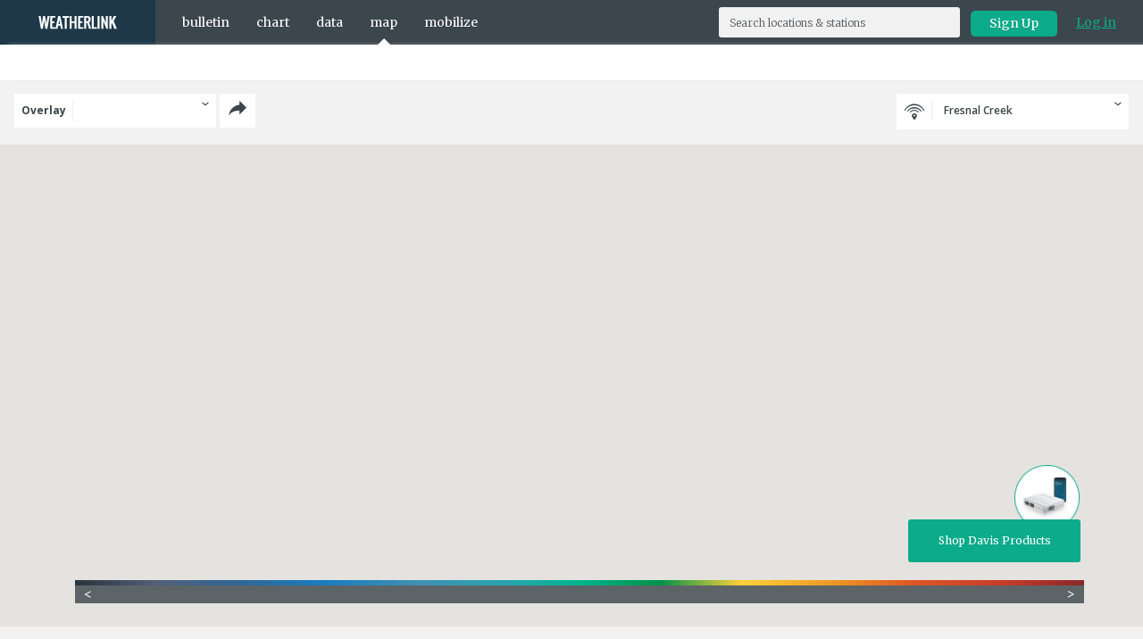

--- FILE ---
content_type: text/html
request_url: https://www.weatherlink.com/map/6fb2b517-b442-4df7-ba51-e4559c0c0fa9
body_size: 12491
content:


<!doctype html>
<html>
<head>
    <link type="image/x-icon" href="/static/favicon.ico" rel="Shortcut Icon">
<meta charset="utf-8"/>
<meta http-equiv="X-UA-Compatible" content="IE=edge">
<meta name="viewport" content="width=970, user-scalable=yes">
<link rel="stylesheet" href="/css/10.0.7.1-78f5b329/jquery-ui.css">
<link rel="stylesheet"
      href="https://cdnjs.cloudflare.com/ajax/libs/jquery.perfect-scrollbar/0.6.12/css/perfect-scrollbar.min.css">
<meta name="defaultLanguage" content="en">
<meta name="availableLanguages" content="en, pt, pl, it, fr, fr-fr, fr-FR, ru, es, de, cn, ja">
<link rel="localization" href="/static/local/{locale}.json">

<script>
    GAid = "UA-3010397-9";
    GTMid = "GTM-5ZM8NQT";
    if (location.host === "www.weatherlink.com") {
        GAid = "UA-3010397-2";
        GTMid = "GTM-NLLVC3L";
    }
</script>

<!-- Google Tag Manager -->
<script>(function(w,d,s,l,i){w[l]=w[l]||[];w[l].push({'gtm.start':
        new Date().getTime(),event:'gtm.js'});var f=d.getElementsByTagName(s)[0],
        j=d.createElement(s),dl=l!='dataLayer'?'&l='+l:'';j.async=true;j.src=
        'https://www.googletagmanager.com/gtm.js?id='+i+dl;f.parentNode.insertBefore(j,f);
})(window,document,'script','dataLayer', GTMid);</script>
<!-- End Google Tag Manager —>

<!-- Global site tag (gtag.js) - Google Analytics -->
<script>
    (function() {
        var f = document.getElementsByTagName('script')[0], j = document.createElement('script');
        j.async = true;
        j.src = "https://www.googletagmanager.com/gtag/js?id=" + GAid;
        f.parentNode.insertBefore(j,f);
    })();
</script>
<script>
    window.dataLayer = window.dataLayer || [];
    function gtag(){dataLayer.push(arguments);}
    gtag('js', new Date());
    gtag('config', GAid);
</script>

<script type="text/javascript" src="//script.crazyegg.com/pages/scripts/0114/8715.js" async="async" ></script>

<link rel="stylesheet" href="/css/10.0.7.1-78f5b329/map.css">
<link rel="stylesheet" href="/css/10.0.7.1-78f5b329/payment.css">
<title>WeatherLink Air Quality & Temperature Map</title>


<!-- potential fix for LI Sharing, Bug # 2751 -->
<meta property="description" content="WeatherLink gives you real-time weather & air quality data from the largest 
network of sensors in the world." />

<!-- Facebook sharing -->
<meta property="og:description" content="WeatherLink gives you real-time weather & air quality data from the largest 
network of sensors in the world." />
<meta property="og:image" content="https://www.weatherlink.com/static/images/socialMediaShare/facebook.png"/>
<meta property="og:image:type" content="image/png"/>

<!-- meta tags for twitter sharing -->
<meta property="twitter:card" content="summary_large_image"/>
<meta property="twitter:image" content="https://www.weatherlink.com/static/images/socialMediaShare/twitter.png"/>
<meta property="twitter:title" content="WeatherLink gives you real-time weather & air quality data from the largest 
network of sensors in the world." />
</head>
<body>
    <!-- Google Tag Manager (noscript) -->
    <noscript><iframe src="https://www.googletagmanager.com/ns.html?id=GTM-NLLVC3L"
                      height="0" width="0" style="display:none;visibility:hidden"></iframe></noscript>
    <!-- End Google Tag Manager (noscript) -->
<div class="navbar navbar-default navbar-fixed-top--disabled" role="navigation">

    <div class="nav-main container-fluid">
        <div class="navbar-left" id="demo-nav-left">
            <a href="/" class="navbar-brand">
                <img src="/static/weatherlink-logo.png">
            </a>

        </div>

        <div class="navbar-left">

                <ul id="bs-example-navbar-collapse-1" class="nav navbar-nav">

                        <li><a href="/bulletin/6fb2b517-b442-4df7-ba51-e4559c0c0fa9"><span class=""
                                                                                                 data-l10n-id="bulletin"></span></a>
                        </li>
                        
                            <li><a href="/stripchart/plot/6fb2b517-b442-4df7-ba51-e4559c0c0fa9"><span class=""
                                                                                                   data-l10n-id="chart"></span></a>
                            </li>
                        <li><a href="/browse/6fb2b517-b442-4df7-ba51-e4559c0c0fa9"><span class=""
                                                                                               data-l10n-id="data"></span></a>
                        </li>
                    <li><a href="/map"><span class="" data-l10n-id="map"></span></a></li>
                        <li><a href="/mobilize"><span class="" data-l10n-id="mobilize"></span></a></li>
                </ul>
        </div>
        

        <div class="navbar-right">
            <div class="pull-left navbar-search-box">
                <input type="search" class="form-control" data-l10n-id="search_input" autocomplete="new-address" name="address" id="address">
            </div>
	        	<div class="pull-left signup-option">
	        	<a class="btn button navbar-signup" href="/usr/registration">
	        			Sign Up
	        	</a>
	        	<a class="navbar-login" href="/login">Log in</a>
	        	</div>
            
        </div>
    </div>
</div>
<div id="page-contents">

<div id="main-body-container" class="container-fluid">
    <div id="left-panel" style="position: relative">
        <div class="nav-secondary">
            <div class="station-options">
            </div>
        </div>
        <div class="left-panel-options clearfix">
            <div class="pull-left">
                <div class="flex-items">
                    <div class="control-bar overlay-option">
                        <div class="option dropdown">
                            <a href="javascript:void(0);" data-bs-toggle="dropdown" class="dropdown-toggle disabled">
                            <span class="option-icon">
                                <strong data-l10n-id="overlay"></strong>
                            </span>
                                <span class="overlay-value"></span>
                                <i class="wl-icon icon-carretdown"></i>
                            </a>
                            <div class="dropdown-menu overlay-select" role="menu">
                                <div class="menu-item" data-val="temp" data-l10n-id="temperature"></div>
                                <div class="menu-item" data-val="aqs" data-l10n-id="air_quality"></div>
                            </div>
                        </div>
                    </div>

                    <div class="control-bar aqi-index-option">
                    </div>

                    <div class="option dropdown map-option wood-smoke-option">
                        <div class="wl-checkbox">
                            <label>
                                <input type="checkbox">
                                <span class="pseudo-checkbox"></span>
                                <span data-l10n-id="wood_smoke_adjustment"></span>
                            </label>
                        </div>
                    </div>
                     <div class="control-bar option share-option">
                        <span class="share-option-icon"><i class="wl-icon icon-shared"></i></span>
                    </div>

                </div>
            </div>
            <div class="option dropdown pull-right devices-dropdown" style="height: 40px">
                    <a class="dropdown-toggle" data-bs-toggle="dropdown" href="javascript:void(0);">
                            <span class="option-icon">
                                <i class="wl-icon icon-deviceicon"></i>
                            </span>
                    Fresnal Creek
                        <i class="wl-icon icon-carretdown"></i>
                    </a>
                    <div class="dropdown-menu" role="menu"></div>
            </div>
        </div>

        <div id="map-container" class="pull-center">
        </div>
        <div class="map-legend-container">
            <div class="map-legend">
                <div class="map-legend-gradient"></div>
                <div class="map-legend-value"></div>
            </div>
            <span class="map-arr left"> < </span>
            <span class="map-arr right"> > </span>
        </div>
        <div class="aqs-scale-container" style="display: none">
            <div class="aqs-scale">
                <div class="aqs-scale-gradient"></div>
                <div class="aqs-scale-value"></div>
            </div>
        </div>
        <div class="shop-davis-products-img">
    		<img class="product-img" src="../static/images/map/AirLinkShop.png">
    	</div>
        <div class="shop-davis-products">
        	<a id="shop-davis-products-url" target="_blank" href="https://www.davisinstruments.com/collections/air-quality-1?utm_source=weatherlink-website&utm_medium=map-banner">
        	    <span class="product-label" data-l10n-id="shop_davis_products"></span>
            </a>
        </div>
        <div>
            <ul id="debug-output"></ul>
            <div id="remove-on-ready"></div>
            <div class="aqs-scale-popover"></div>
            <div id="portal-container"></div>
        </div>
        <div id="page-header" class="pull-left" style="padding:15px 0px">
            <span class="js-timestamp-output" style="font-size:16px"></span>
        </div>

    </div>
    <div id="right-panel"></div>
</div>
<div id="modal-config" class="modal fade" data-bs-backdrop="static" data-bs-keyboard="false">
    <div class="modal-dialog">
        <div class="modal-content">
            <div class="modal-header">header</div>
            <div class="modal-body">body</div>
            <div class="modal-footer">footer</div>
        </div>
    </div>
</div>
</div>

<script type="text/javascript">
    var wl = wl || {};
    wl.data = wl.data || {};
    wl.__bootstrap_user_account_settings = {"userId":0,"lastViewedSystemId":0,"lastPublicViewedSystemId":0,"formatDecimalType":"Low","localTimezoneOffset":0,"ianaTimeZone":"GMT","airQualitySchemeId":1,"timespanTypeId":5,"lang":"en","formatDateTypeId":1,"formatTimeTypeId":1,"formatNumberTypeId":1,"formatTime12hrs":true,"unitsWaterDepthTypeId":1,"localTimezoneOffsetSeconds":0,"unitsBarTypeId":1,"unitsWindTypeId":1,"formatDateMDY":true,"formatDecimalTypeId":1,"unitsWeightTypeId":1,"unitsSoilDepthTypeId":1,"unitsRainEtTypeId":1,"unitsSoilMoistureTypeId":3,"unitsFlowTypeId":1,"unitsPressureTypeId":1,"unitsFlowRateTypeId":1,"unitsTempTypeId":1,"unitsElevTypeId":1};
    wl.data.identifier = "6fb2b517-b442-4df7-ba51-e4559c0c0fa9";
    wl.data.systemId = 10465;
    wl.data.dLat = 32.948;
    wl.data.dLng = -105.829;
    wl.data.userAccountSetting = wl.__bootstrap_user_account_settings;
    wl.tempUnits = wl.__bootstrap_user_account_settings.unitsTempTypeId;
    wl.showAQSOverlay = true;
    wl.mapOverlayToUse = "TEMP";
    wl.availableSchemes = [{"aqiLabel":"NowCast AQI","aqiLabelShort":null,"iaqSchemeId":1,"isortOrder":1,"saqLongName":"United States EPA","slongDescriptiveText":"<p>The United States Environmental Protection Agency (EPA) has developed an Air Quality Index (AQI) that is used to report air quality. This AQI is divided into six categories indicating increasing levels of health concern: Good, Moderate, Unhealthy for Sensitive Groups (USG), Unhealthy, Very Unhealthy, and Hazardous.</p>\n<p>The EPA has established National Ambient Air Quality Standards (NAAQS) in order to protect public health. An AQI value of 100 generally corresponds to the level of the NAAQS for the pollutant. The Clean Air Act (USA) (1990) requires the EPA to review its National Ambient Air Quality Standards every five years to reflect evolving health effects information. The Air Quality Index is adjusted periodically to reflect these changes.</p><p>Real-time monitoring data are typically available as 1-hour averages. However, computation of the AQI for some pollutants requires averaging over multiple hours of data. (For example, calculation of the PM 2.5 AQI requires a 24-hour average.) To accurately reflect the current air quality, the multi-hour average used for the AQI computation should be centered on the current time, but as concentrations of future hours are unknown and are difficult to estimate accurately, the EPA uses surrogate concentrations to estimate these multi-hour averages. This surrogate concentration is called the NowCast. Nowcast is a particular type of exponentially weighted moving average that provides more weight to the most recent air quality data when air pollution levels are changing. The Air Quality Index itself is a piecewise linear function of the input pollutant concentration.</p>","inumberOfHighPrecisionFractionalDigits":1,"inumberOfLowPrecisionFractionalDigits":0,"saqShortName":"USA"},{"aqiLabel":"3 Hr AQI","aqiLabelShort":null,"iaqSchemeId":8,"isortOrder":2,"saqLongName":"Canada Health","slongDescriptiveText":"<p>Canada's Air Quality Health Index (AQHI) is a federal program jointly coordinated by Health Canada and Environment Canada. The AQHI provides a 10 point scale to indicate the level of health risk associated with local air quality. Occasionally, when the amount of air pollution is abnormally high, the number may exceed 10. The index describes the level of health risk associated with this number as Low, Moderate, High, or Very High.</p><p>Air quality in Canada has historically been reported by the US EPA AQI in various provinces, but the US AQI was designed around achieving lower pollutant emission rates rather than human health. The Canada AQHI was created to report on the specific health risks posed by air pollution. The AQHI is aimed towards two populations: 1. The “general” population and 2. The “at-risk” populations. The latter consists of children, the elderly and people with existing respiratory or cardiovascular conditions, such as those with asthma, and people suffering from diabetes, heart disease or lung disease. The AQHI does not measure the effects of odor, pollen, dust, heat, or humidity.</p><p>The index is based on a 3 hour average PM 2.5 concentration. The formula is exponential and is designed so that the most frequently observed concentrations result in a value of 3 to 4 on the scale, and less than 10% of the highest observed concentrations result in a value of 7 or higher on a 10-point scale.</p>","inumberOfHighPrecisionFractionalDigits":2,"inumberOfLowPrecisionFractionalDigits":1,"saqShortName":"Canada"},{"aqiLabel":"1 Hr AQI","aqiLabelShort":null,"iaqSchemeId":2,"isortOrder":3,"saqLongName":"EU EEA Common","slongDescriptiveText":"<p>The European Union (EU)'s European Environment Agency (EEA) developed the Common Air Quality Index (CAQI). The CAQI is a number on a scale from 1 to 100, where a low value means good air quality and a high value means bad air quality. The index is subdivided into five CAQI ranges and verbal descriptions: Very Low, Low, Medium, High, and Very High.</p><p>The CAQI is based upon a large set of pollutant data that can be easily transformed into an index that is easy to communicate to the general public. The main aim of the CAQI was to have an index that would encourage wide comparison across the EU and to attract public attention to urban air pollution and help decrease exposure.</p><p>The index is based on a one hour average PM 2.5 concentration.</p>","inumberOfHighPrecisionFractionalDigits":1,"inumberOfLowPrecisionFractionalDigits":0,"saqShortName":"EU Common"},{"aqiLabel":"NowCast AQI","aqiLabelShort":null,"iaqSchemeId":10,"isortOrder":4,"saqLongName":"EU European","slongDescriptiveText":"<p>In November 2017, the European Union (EU)\\'s European Environment Agency (EEA) announced the European Air Quality Index (EAQI) and encouraged its widespread use. The EAQI does not employ an index scale, but simply assigns the pollutant concentration a \"rating\" with verbal descriptions: Good, Fair, Moderate, Poor, Very Poor, and Extremely Poor.</p><p>The PM 2.5 concentration is typically averaged over a 24 hour period, but Davis Instruments also provides the US EPA NowCast averaged concentration.</p>","inumberOfHighPrecisionFractionalDigits":1,"inumberOfLowPrecisionFractionalDigits":0,"saqShortName":"EU European"},{"aqiLabel":"NowCast AQI","aqiLabelShort":null,"iaqSchemeId":3,"isortOrder":5,"saqLongName":"UK COMEAP Daily","slongDescriptiveText":"<p>The most commonly used air quality index in the UK is the Daily Air Quality Index (AQI) recommended by the Committee on Medical Effects of Air Pollutants (COMEAP). This index has a ten point scale, which is further grouped into four bands: Low, Moderate, High, and Very High.</p><p>COMEAP designed an index based upon the requirements of the general public, in particular, those more at risk (those with lung or heart conditions, the elderly, and children) of adverse health effects from air pollution. The AQI was designed to be used to draw attention to the day-by-day, month-by-month variations in air pollutant concentrations and so contribute to education and awareness of air quality issues amongst the public and policy-makers.</p><p>The PM 2.5 concentration is typically averaged over a 24 hour period, but Davis Instruments also provides the AQI based on the US EPA NowCast averaged concentration. \"Triggers\" or breakpoints were derived to provide information to the public to warn of exposure as it is taking place at Moderate, High or Very High levels. The Air Quality Index itself is a piecewise linear function of the input pollutant concentration.</p>","inumberOfHighPrecisionFractionalDigits":2,"inumberOfLowPrecisionFractionalDigits":1,"saqShortName":"United Kingdom"},{"aqiLabel":"NowCast AQI","aqiLabelShort":null,"iaqSchemeId":7,"isortOrder":6,"saqLongName":"Australia NEPM","slongDescriptiveText":"<p>Across Australia, each of the states and territories, the National Environmental Protection Measure (NEPM) is used to determine the standards and objectives around the air pollution monitoring. The Air Quality Index (AQI) is broken into six categories.</p><p>The AQI is designed to set standards that consist of quantifiable characteristics of the air against which ambient air quality can be assessed. The desired environmental outcome of this Measure is ambient air quality that allows for the adequate protection of human health and well-being.</p><p>The PM 2.5 concentration is typically averaged over a 24 hour period, but Davis Instruments also provides the AQI based on the US EPA NowCast averaged concentration. A consistent approach is taken with air quality indices, using a simple linear scale where 100 represents the concentration standard for each pollutant. The daily concentration standard for PM 2.5 in Australia is 25 ug/m^3. As such, the index is calculated to be exactly four times the concentration.</p>","inumberOfHighPrecisionFractionalDigits":1,"inumberOfLowPrecisionFractionalDigits":0,"saqShortName":"Australia"},{"aqiLabel":"NowCast AQI","aqiLabelShort":null,"iaqSchemeId":4,"isortOrder":7,"saqLongName":"India CPCB National","slongDescriptiveText":"<p>The National Air Quality Index (AQI) was launched in India in 2014. The Central Pollution Control Board along with State Pollution Control Boards (SPCB) have been operating the National Air Monitoring Program (NAMP). There are six AQI categories: Good, Satisfactory, Moderately Polluted, Poor, Very Poor, and Severe.</p><p>An expert group comprising medical professionals, air quality experts, academia, advocacy groups, and SPCB's was constituted and a technical study was awarded to the Indian Institute of Technology (IIT) Kanpur. IIT Kanpur and the Expert Group recommended the AQI scheme that is in use today.</p><p>Based on the measured ambient concentrations, corresponding standards and likely health impact, an index is calculated. The PM 2.5 concentration is typically averaged over a 24 hour period, but Davis Instruments also provides the AQI based on the US EPA NowCast averaged concentration. The Air Quality Index itself is a piecewise linear function of the input pollutant concentration.</p>","inumberOfHighPrecisionFractionalDigits":1,"inumberOfLowPrecisionFractionalDigits":0,"saqShortName":"India"},{"aqiLabel":"NowCast AQI","aqiLabelShort":null,"iaqSchemeId":5,"isortOrder":8,"saqLongName":"China MEP","slongDescriptiveText":"<p>China's Ministry of Ecology and Environment, formerly the Ministry of Environmental Protection (MEP) is responsible for measuring the level of air pollution in China. There are six Air Quality Index (AQI) categories: Excellent, Good, Lightly Polluted, Moderately Polluted, Heavily Polluted, and Severely Polluted.</p><p>The AQI \"score\" is non-linear. Thus an AQI of 300 does not mean twice the pollution of AQI at 150, nor does it mean the air is twice as harmful. While an AQI of 50 from day 1 to 182 and AQI of 100 from day 183 to 365 does provide an annual average of 75, it does not mean the pollution is acceptable even if the benchmark of 100 is deemed safe. Because the benchmark is a 24-hour target, and the annual average must match the annual target, it is entirely possible to have safe air every day of the year but still fail the annual pollution benchmark.</p><p>The AQI value can be calculated either per hour or per 24 hours. Davis Instruments also provides the AQI based on the US EPA NowCast averaged concentration. The IAQI of each pollutant is calculated according to a formula published by the MEP, which is a piecewise linear function of the input pollutant concentration.</p>","inumberOfHighPrecisionFractionalDigits":1,"inumberOfLowPrecisionFractionalDigits":0,"saqShortName":"China"},{"aqiLabel":"NowCast AQI","aqiLabelShort":null,"iaqSchemeId":9,"isortOrder":9,"saqLongName":"Mexico IMECA","slongDescriptiveText":"<p>The Índice Metropolitano de la Calidad del Aire or IMECA, in English meaning the Metropolitan Index of Air Quality, is the reference value system for the levels of air pollution in the Mexico City Metropolitan Area, within the Valley of Mexico. To report the quality of the air, the IMECA uses 5 index categories, which in English roughly translate to these category names: Good, Moderate, Poor, Very Poor, and Extremely Poor.</p><p>IMECA was established for the inhabitants of Mexico City and the Greater Mexico City area to know the real-time levels of air pollution in their urban environment. IMECA values establish limits to protect the health of the population.</p><p>The IMECA is published every hour for the population of the Metropolitan Zone of the Valley of Mexico, which covers the entire Federal District and the metropolitan area of the State of Mexico. Davis Instruments also provides the IMECA based on the US EPA NowCast averaged concentration. The index in IMECA is calculated based upon a different linear algorithms for each of the 5 index categories, each of which has a progressively shallower slope from the the Good to Very Poor category. The Poor category is set to the value of the Official Mexican Air Quality Standard concentration value for PM 2.5.</p>","inumberOfHighPrecisionFractionalDigits":1,"inumberOfLowPrecisionFractionalDigits":0,"saqShortName":"Mexico"},{"aqiLabel":"1 Hr AQI","aqiLabelShort":null,"iaqSchemeId":11,"isortOrder":10,"saqLongName":"Japan MOE","slongDescriptiveText":"<p>The Ministry of Environment (MOE) of the Government of Japan uses the an Air-quality Index (AQI) to describe the ambient air quality based on the health risks of air pollution. The MOE does not employ an index scale, but simply assigns the pollutant concentration to a risk level color band. The color bands are divided into six categories.</p><p>The MOE doesn't provide names for each risk level color band. Davis Instruments uses a slight modification of the AIRKOREA naming scheme to provide useful names. The standards employed in South Korea generally follow the same standards set in Japan. There is no public documentation that confirms the averaging period used in the air quality concentration measurements, but it is considered likely that these are based on on a one hour average PM 2.5 concentration given the air quality standard thresholds set by other industrialized countries.</p>","inumberOfHighPrecisionFractionalDigits":1,"inumberOfLowPrecisionFractionalDigits":0,"saqShortName":"Japan"},{"aqiLabel":"NowCast AQI","aqiLabelShort":null,"iaqSchemeId":6,"isortOrder":11,"saqLongName":"AIRKOREA MOE Common","slongDescriptiveText":"<p>The Ministry of Environment (MOE) of South Korea uses the Comprehensive Air-quality Index (CAI) to describe the ambient air quality based on the health risks of air pollution. The index aims to help the public easily understand the air quality and protect people's health. The CAI which is divided into six categories. The higher the CAI value, the greater the level of air pollution.</p><p>The increasing public interest in air pollution and a clean and safe environment has led to raising the need for air quality information across the country. A website, named AIRKOREA, was launched in 2005 to provide air pollution information to the public.</p><p>Davis Instruments provides the AQI based on the US EPA NowCast averaged concentration. The CAI is on a scale from 0 to 500 and is a piecewise linear function of the input pollutant concentration for each main category. Any concentration value above the Good category exceeds the daily concentration standard.</p>","inumberOfHighPrecisionFractionalDigits":1,"inumberOfLowPrecisionFractionalDigits":0,"saqShortName":"South Korea"},{"aqiLabel":"1 Hr AQI","aqiLabelShort":null,"iaqSchemeId":12,"isortOrder":12,"saqLongName":"Singapore PSI","slongDescriptiveText":"<p>The National Environment Agency (NEA) is the leading public organisation responsible for ensuring a clean and sustainable environment for Singapore. It computes an Air Quality Index that it calls the Pollutants Standards Index (PSI), which is a number used to indicate the level of pollutants in air. The PSI is reported as a number on a scale of 0 to 500. The index figures enable the public to determine whether the air pollution levels in a particular location are good, unhealthy, hazardous or worse.</p>","inumberOfHighPrecisionFractionalDigits":1,"inumberOfLowPrecisionFractionalDigits":0,"saqShortName":"Singapore"},{"aqiLabel":"1 Hr AQI","aqiLabelShort":null,"iaqSchemeId":13,"isortOrder":13,"saqLongName":"Colombia MADS","slongDescriptiveText":"<p>The Air Quality Index (ICA) allows comparing the levels of air pollution of the monitoring stations that make up an Air Quality Surveillance System. The Air Quality Index has been adopted based on the technical recommendations contained in the Technical Assistance Document for the Reporting of Daily Air Quality. This ICA is divided into six categories indicating increasing levels of health concern: Good, Moderate, Unhealthy for Sensitive Groups, Unhealthy, Very Unhealthy, and Hazardous.</p>","inumberOfHighPrecisionFractionalDigits":1,"inumberOfLowPrecisionFractionalDigits":0,"saqShortName":"Colombia"}];
    wl.selectedScheme = {"aqiLabel":"NowCast AQI","aqiLabelShort":null,"iaqSchemeId":1,"isortOrder":1,"saqLongName":"United States EPA","slongDescriptiveText":"<p>The United States Environmental Protection Agency (EPA) has developed an Air Quality Index (AQI) that is used to report air quality. This AQI is divided into six categories indicating increasing levels of health concern: Good, Moderate, Unhealthy for Sensitive Groups (USG), Unhealthy, Very Unhealthy, and Hazardous.</p>\n<p>The EPA has established National Ambient Air Quality Standards (NAAQS) in order to protect public health. An AQI value of 100 generally corresponds to the level of the NAAQS for the pollutant. The Clean Air Act (USA) (1990) requires the EPA to review its National Ambient Air Quality Standards every five years to reflect evolving health effects information. The Air Quality Index is adjusted periodically to reflect these changes.</p><p>Real-time monitoring data are typically available as 1-hour averages. However, computation of the AQI for some pollutants requires averaging over multiple hours of data. (For example, calculation of the PM 2.5 AQI requires a 24-hour average.) To accurately reflect the current air quality, the multi-hour average used for the AQI computation should be centered on the current time, but as concentrations of future hours are unknown and are difficult to estimate accurately, the EPA uses surrogate concentrations to estimate these multi-hour averages. This surrogate concentration is called the NowCast. Nowcast is a particular type of exponentially weighted moving average that provides more weight to the most recent air quality data when air pollution levels are changing. The Air Quality Index itself is a piecewise linear function of the input pollutant concentration.</p>","inumberOfHighPrecisionFractionalDigits":1,"inumberOfLowPrecisionFractionalDigits":0,"saqShortName":"USA"};
    wl.applyWoodSmokeFilter = false;
    wl.focusOnStation = true;
    wl.googleMapId = "754bd07f2844e377";
    
    wl.currentStationUnmapped = true;
    wl.showUnmappedStation = true;
    	wl.unmappedStationName = "Fresnal Creek";
    
    wl.__bootstrap_system_info = {
        userId: 92825,
        gatewayTypeAbbrev: "WLNAS"
    };
    wl.__bootstrap_user_info = {
        sUsername: "DavisGuest",
        iUserId: 60017
    };
</script>
<script type="text/javascript" src="https://js.stripe.com/v3/"></script>
<script src="/js/10.0.7.1-78f5b329/vendor/l20n/polyfills/browser.js"></script>
<script src="/js/10.0.7.1-78f5b329/vendor/l20n/polyfills/Template.js"></script>
<script src="/js/10.0.7.1-78f5b329/vendor/l20n/l20n.js"></script>

<script src="https://cdnjs.cloudflare.com/ajax/libs/jquery/3.7.1/jquery.min.js"
        integrity="sha512-v2CJ7UaYy4JwqLDIrZUI/4hqeoQieOmAZNXBeQyjo21dadnwR+8ZaIJVT8EE2iyI61OV8e6M8PP2/4hpQINQ/g=="
        crossorigin="anonymous" referrerpolicy="no-referrer"></script>

<script src="https://cdnjs.cloudflare.com/ajax/libs/lodash.js/3.7.0/lodash.min.js"></script>

<script src="https://cdnjs.cloudflare.com/ajax/libs/jqueryui/1.13.2/jquery-ui.min.js"
        integrity="sha512-57oZ/vW8ANMjR/KQ6Be9v/+/h6bq9/l3f0Oc7vn6qMqyhvPd1cvKBRWWpzu0QoneImqr2SkmO4MSqU+RpHom3Q=="
        crossorigin="anonymous" referrerpolicy="no-referrer"></script>

<script src="/js/10.0.7.1-78f5b329/vendor/jquery/jquery.ui.touch-punch.js"></script>
<script src="https://cdn.jsdelivr.net/npm/@popperjs/core@2.11.6/dist/umd/popper.min.js" integrity="sha384-oBqDVmMz9ATKxIep9tiCxS/Z9fNfEXiDAYTujMAeBAsjFuCZSmKbSSUnQlmh/jp3" crossorigin="anonymous"></script>
<script src="https://cdn.jsdelivr.net/npm/bootstrap@5.2.3/dist/js/bootstrap.min.js" integrity="sha384-cuYeSxntonz0PPNlHhBs68uyIAVpIIOZZ5JqeqvYYIcEL727kskC66kF92t6Xl2V" crossorigin="anonymous"></script>
<script src="https://cdnjs.cloudflare.com/ajax/libs/packery/2.1.1/packery.pkgd.min.js"></script>
<script src="https://cdnjs.cloudflare.com/ajax/libs/jquery.maskedinput/1.4.1/jquery.maskedinput.min.js"></script>
<script src="https://cdnjs.cloudflare.com/ajax/libs/jquery-validate/1.19.5/jquery.validate.min.js"></script>
<script src="https://cdnjs.cloudflare.com/ajax/libs/jquery-validate/1.19.5/additional-methods.js"></script>
<script src="https://cdnjs.cloudflare.com/ajax/libs/backbone.js/1.2.3/backbone-min.js"></script>
<script src="https://cdnjs.cloudflare.com/ajax/libs/backbone.wreqr/1.3.3/backbone.wreqr.min.js"></script>
<script src="https://cdnjs.cloudflare.com/ajax/libs/backbone.babysitter/0.1.8/backbone.babysitter.min.js"></script>
<script src="https://cdnjs.cloudflare.com/ajax/libs/backbone.marionette/2.4.1/backbone.marionette.min.js"></script>
<script type="text/javascript" src="/js/10.0.7.1-78f5b329/vendor/marionette/marionette-polyfills.js"></script>

<script src="https://cdnjs.cloudflare.com/ajax/libs/highcharts/6.0.6/highcharts.js"></script>
<script src="https://cdnjs.cloudflare.com/ajax/libs/highcharts/6.0.6/highcharts-more.js"></script>
<script src="https://cdnjs.cloudflare.com/ajax/libs/highcharts/6.0.6/js/modules/solid-gauge.js"></script>
<script src="https://cdnjs.cloudflare.com/ajax/libs/highcharts/6.0.6/js/modules/boost.js"></script>
<script src="/js/10.0.7.1-78f5b329/vendor/highcharts/highchartsDrawLegendSymbol.js"></script>

<script src="https://cdnjs.cloudflare.com/ajax/libs/moment.js/2.17.1/moment-with-locales.min.js"
        integrity="sha256-vvT7Ok9u6GbfnBPXnbM6FVDEO8E1kTdgHOFZOAXrktA="
        crossorigin="anonymous"></script>

<script src="https://cdnjs.cloudflare.com/ajax/libs/moment-timezone/0.5.34/moment-timezone-with-data.min.js"
        integrity="sha256-vfoPHEia3DQCyR1jROWW/OKWQTIrEZXdRuiTIN68h4k=" crossorigin="anonymous"></script>

<script src="https://cdnjs.cloudflare.com/ajax/libs/accounting.js/0.4.1/accounting.min.js"></script>
<script src="https://cdnjs.cloudflare.com/ajax/libs/jquery.perfect-scrollbar/0.6.12/js/perfect-scrollbar.jquery.min.js"></script>
<script src="/js/10.0.7.1-78f5b329/vendor/davis/logging.js"></script>
<script src="/js/10.0.7.1-78f5b329/vendor/davis/navbar.js"></script>
<script src="/js/10.0.7.1-78f5b329/vendor/davis/ajax-handler.js"></script>
<script type="text/javascript"
        src="https://maps.googleapis.com/maps/api/js?key=AIzaSyBkpKx8mNMFQ4p5N9GnFqH9IbGX7NYM73o&libraries=places,geometry"></script>
<script src="/js/10.0.7.1-78f5b329/vendor/davis/utils.js"></script>
<script type="text/javascript" src="/js/10.0.7.1-78f5b329/map/constants.js"></script>
<script type="text/javascript" src="/js/10.0.7.1-78f5b329/vendor/davis/templates-shared-compiled.js"></script>
<script type="text/javascript" src="/js/10.0.7.1-78f5b329/vendor/davis/views/migrateDevice.js"></script>
<script type="text/javascript" src="/js/10.0.7.1-78f5b329/vendor/davis/views/mergeAccounts.js"></script>
<script type="text/javascript" src="/js/10.0.7.1-78f5b329/vendor/davis/views/comparePlans.js"></script>

<script src="https://cdnjs.cloudflare.com/ajax/libs/dayjs/1.11.0/dayjs.min.js" integrity="sha512-KTFpdbCb05CY4l242bLjyaPhoL9vAy4erP1Wkn7Rji0AG6jx6zzGtKkdHc7jUOYOVSmbMbTg728u260CA/Qugg=="
        crossorigin="anonymous" referrerpolicy="no-referrer"></script>
<script src="https://cdnjs.cloudflare.com/ajax/libs/dayjs/1.11.0/plugin/timezone.min.js" integrity="sha512-5B0kN+0UECcx7IszahbNmyocfPwR5MNpyggUEgq9nb6Sl5apxs8yl5Q2847Gsa3xXZtsFRVUj7TskUyT+TxXqw=="
        crossorigin="anonymous" referrerpolicy="no-referrer"></script>
<script src="https://cdnjs.cloudflare.com/ajax/libs/dayjs/1.11.0/plugin/utc.min.js" integrity="sha512-TU4ndEYOqql+pMXn14M8RDWsjjD+VPUA2RoWSuuFd+blPJW4oLrL1w1zAGdlrk4jsE2FEBH5CU3+fmogVYEqIQ=="
        crossorigin="anonymous" referrerpolicy="no-referrer"></script>
<script src="https://cdnjs.cloudflare.com/ajax/libs/dayjs/1.11.0/plugin/advancedFormat.min.js" integrity="sha512-MGC6Za7V8BU0nL3GVjgssHGIZkIMM6A+tcnxqwkdDASdOnyHwmCwyoVfxSYDxiznl4DDYeZP0Jn0p5MW+r4Rnw=="
        crossorigin="anonymous" referrerpolicy="no-referrer"></script>
<script src="https://cdnjs.cloudflare.com/ajax/libs/dayjs/1.11.0/plugin/localizedFormat.min.js" integrity="sha512-webaelc41/yR5a3vWQMwU1o6nqNPlwiiF9T4UfUJjGb/+jTHvpd7Xbj1d4IkHTxrjOnrl04W2D6ytruI9NNWhw=="
        crossorigin="anonymous" referrerpolicy="no-referrer"></script>
<script src="https://cdnjs.cloudflare.com/ajax/libs/dayjs/1.11.0/plugin/customParseFormat.min.js" integrity="sha512-nbPJ/ANJ1DCwUWGyfS+PY7RMysy5UnFyOzPTjzcphOuVbUqrukQAZ9kkNvTkPmItJRuuL5IqNufQTHPyxxpmig=="
        crossorigin="anonymous" referrerpolicy="no-referrer"></script>
<script src="https://cdnjs.cloudflare.com/ajax/libs/dayjs/1.11.1/plugin/duration.min.js" integrity="sha512-QxVJ3lAILV0RSq3wPNV5CFNyyywxd5QfA9jfGfzVViwpL/eWSi5dR1nZMc02c+QE4xz2L1eQvx/fn18RrUq9lw=="
        crossorigin="anonymous" referrerpolicy="no-referrer"></script>

<script type="text/javascript">
  dayjs.locale('english');
  dayjs.extend(dayjs_plugin_utc);
  dayjs.extend(dayjs_plugin_timezone);
  dayjs.extend(dayjs_plugin_advancedFormat);
  dayjs.extend(dayjs_plugin_localizedFormat);
  dayjs.extend(dayjs_plugin_customParseFormat);
  dayjs.extend(dayjs_plugin_duration);
</script>
<script type="text/javascript">
    moment.locale('english');
    wl.__bootstrap_is_guest = true;
</script>
    <script>
        wl.__bootstrap_device_subscription_tier = 1;
        $('.chartAnchor').on('click', function (event) {
            event.stopPropagation();
            window.location.href = '/chart/plot/6fb2b517-b442-4df7-ba51-e4559c0c0fa9';
        });
        $('.reportsAnchor').on('click', function (event) {
            event.stopPropagation();
            window.location.href = '/report/noaa/month/6fb2b517-b442-4df7-ba51-e4559c0c0fa9';
        });

        wl.__bootstrap_user_thumb_image = "https://s3.amazonaws.com/usercontent.wl2-live/profile/e1dfc8176d914635aba8b99617128801.th.png?ver=1768901016";
        wl.__bootstrap_user_first_name = "Guest";
        wl.__bootstrap_user_last_name = " ";
        wl.__bootstrap_user_username = "DavisGuest";
        wl.__bootstrap_user_userId = 60017;
        wl.__bootstrap_user_subscriptionCancelled = 0;

        wl.__deviceSidebar = [];
        wl.__featureFlags = {"EMBEDDABLE_PAGE":true,"COMPANY_DEVICE_MGR":true,"MONTHLY_SUMMARY":true,"AIRLINK":true,"CHARGE_SALES_TAX":true,"WL_DATA_IMPORT":true,"FARMBEATS":true,"VC_EM_IMPORT":true,"V2_API_KEY":true,"GENERATE_KEY":true,"MERGE_USER":true,"USER_MESSAGING":true,"STRIP_CHARTS":true,"MIGRATE_DEVICE":false,"COMPANY_USER_MGR":true,"EMBEDDABLE_SUMMARY":true,"CONTRAIL":true};
        wl.__showRightPanelForGuest = false;
        
        wl.__stationLocation = {};
            wl.__bootstrap_user_maxHistoryInMonths = 0;
            wl.__canAccessExtraSensors = 0;
            wl.__bootstrap_user_subscriptionTermId = 1;
            wl.__bootstrap_user_subscriptionTypeId = 2;
            wl.__bootstrap_user_trialSubscription = 1;
            wl.__bootstrap_user_subscriptionExpiration = "February 01, 2224";
            wl.__bootstrap_user_subscriptionNumUpgradesToRenew = "0";
        
            wl.__bootstrap_user_subscriptionType = "Pro"
            wl.__boostrap_user_subscription_daysRemaining = -1;

        wl.__canAccessWebChart = 1;
        wl.__canAccessWebData = 1;
        wl.__canAccessPublic = 0;
        wl.__canAccessDeviceConfig =false;
        wl.__isDavisDefaultStation = 0;
        wl.__isPublicStation = true;
        wl.__isEMVC = false;
        wl.__isShared = false;
        wl.__isAqs = false;
        wl.__isAqsWoodSmokeEnabled = false;
        wl.__javaScriptKey = "AIzaSyBkpKx8mNMFQ4p5N9GnFqH9IbGX7NYM73o";
        wl.__googleMapId = "754bd07f2844e377";
        wl.__firebaseConfig = {"apiKey":"AIzaSyCMze3A9yjUnUZyFcbJZgyFTFbTkteqU2U","authDomain":"enviromonitorprod.firebaseapp.com","databaseURL":"https://enviromonitorprod.firebaseio.com","projectId":"enviromonitorprod","storageBucket":"enviromonitorprod.appspot.com","messagingSenderId":"2977731221","appId":"1:2977731221:web:b60a555fb88a48baf2019c"};
    </script>
    <script src="https://cdnjs.cloudflare.com/ajax/libs/clipboard.js/2.0.0/clipboard.min.js"></script>
    <script type="text/javascript" src="/js/10.0.7.1-78f5b329/vendor/davis/utils.js"></script>
	<script type="text/javascript" src="/js/10.0.7.1-78f5b329/vendor/davis/templates-shared-compiled.js"></script>
    <script type="text/javascript" src="/js/10.0.7.1-78f5b329/map/templates-compiled.js"></script>
    <script type="text/javascript" src="/js/10.0.7.1-78f5b329/accountSubscription/templates-compiled.js"></script>
	<script src="/js/10.0.7.1-78f5b329/vendor/markerClusterer/markerclusterer_davis.js"></script>
	<script type="text/javascript" src="/js/10.0.7.1-78f5b329/map/infobox.js"></script>
	<script type="text/javascript" src="/js/10.0.7.1-78f5b329/vendor/davis/views/right-panel-view.js"></script>
	<script type="text/javascript" src="/js/10.0.7.1-78f5b329/vendor/davis/views/account-list-view.js"></script>
    <script type="text/javascript" src="/js/10.0.7.1-78f5b329/vendor/davis/views/user-info-view.js"></script>
	<script type="text/javascript" src="/js/10.0.7.1-78f5b329/map/app.js"></script>
	<script type="text/javascript" src="/js/10.0.7.1-78f5b329/vendor/davis/modules/shareCalls.js"></script>
	<script type="text/javascript" src="/js/10.0.7.1-78f5b329/vendor/davis/modules/myDevicesList.js"></script>
	<script type="text/javascript" src="/js/10.0.7.1-78f5b329/vendor/davis/modules/shareOptions.js"></script>
    <script type="text/javascript" src="/js/10.0.7.1-78f5b329/map/search-dropdown.js"></script>
    <script type="text/javascript" src="/js/10.0.7.1-78f5b329/map/aqiSchemeSelector.js"></script>
	<script type="text/javascript" src="/js/10.0.7.1-78f5b329/map/map.js"></script>
    <script src="/js/10.0.7.1-78f5b329/vendor/davis/modules/modal.js"></script>
    <script src="/js/10.0.7.1-78f5b329/vendor/davis/validation/formValidator.js"></script>
    <script type="text/javascript" src="/js/10.0.7.1-78f5b329/vendor/jquery/jquery.combobox.js"></script>
    <script type="text/javascript" src="/js/10.0.7.1-78f5b329/device/deviceValidators.js"></script>
    <script type="text/javascript" src="/js/10.0.7.1-78f5b329/accountSubscription/addressValidation.js"></script>
    <script type="text/javascript" src="/js/10.0.7.1-78f5b329/accountSubscription/makePayment.js"></script>
    <script type="text/javascript" src="/js/10.0.7.1-78f5b329/device/modules/addDevice.js"></script>
    <script type="text/javascript" src="/js/10.0.7.1-78f5b329/device/modules/addVcFlow.js"></script>
    <script type="text/javascript" src="/js/10.0.7.1-78f5b329/vendor/davis/modules/whatsNewCarousel.js"></script>
	<script>
		// The user has provided an address in the URL.  use that, if possible.
			wl.mapConstants.oMapOptionsDefault.center = new google.maps.LatLng(32.947997693922 , -105.82882515827);
			wl.mapConstants.oMapOptionsDefault.zoom = 8;
        var lastViewedPageUrl = "/bulletin/";
	</script>
<div class="search-dropdown">
</div>
    <script src="https://www.gstatic.com/firebasejs/8.2.1/firebase-app.js"></script>
    <script src="https://www.gstatic.com/firebasejs/8.2.1/firebase-database.js"></script>
    <script>
        var myUnreadCount = 0;
        var globalTotal = 0;
        var userTotal = 0;
        var userRead = 0;
        // Initialize Firebase
        if (wl.__firebaseConfig != null) {
            firebase.initializeApp(wl.__firebaseConfig);
            firebase.database().ref("urgentMsg").on('value', function (snapshot) {
                Navbar && Navbar.setUrgentMessage(snapshot.val());
            }, function (error) {
                console.error(error);
            });
			
			if(!wl.__bootstrap_is_guest){
			
	            firebase.database().ref("userMessages").on('value', function (snapshot) {
	                Navbar && Navbar.setUrgentMessage(snapshot.val());
	            }, function (error) {
	                console.error(error);
	            });
	
	
	            firebase.database().ref("userMessages/globalTotal").on('value', function (snapshot) {
	                var globalTotalValue = snapshot.val();
	                globalTotal = globalTotalValue;
	                console.log("global total count is " + globalTotal);
	                wl.app.vent.trigger("userUnreadCount", countUserUnread());
	            }, function (error) {
	                console.error(error);
	            });
	
	            //user total 
	            firebase.database().ref("userMessages/userTotal").on('value', function (snapshot) {
	                //reset this user's total message count as the count might be 0 in which case
	                // we won't find user's key in the userTotalValueMap
	                userTotal = 0;
	                var userTotalValuesMap = snapshot.val();
	                if (userTotalValuesMap && userTotalValuesMap[wl.__bootstrap_user_userId]) {
	                    userTotal = userTotalValuesMap[wl.__bootstrap_user_userId];
	                }
	                console.log("user total count is " + userTotal);
	                wl.app.vent.trigger("userUnreadCount", countUserUnread());
	            }, function (error) {
	                console.error(error);
	            });
	
	            //user Read
	            firebase.database().ref("userMessages/userRead").on('value', function (snapshot) {
	                //reset this user's read message count as the count might be 0 in which case
	                // we won't find user's key in the userReadValueMap
	                userRead = 0;
	                var userReadValuesMap = snapshot.val();
	                if (userReadValuesMap && userReadValuesMap[wl.__bootstrap_user_userId]) {
	                    userRead = userReadValuesMap[wl.__bootstrap_user_userId];
	                }
	                console.log("user read count is " + userRead);
	                wl.app.vent.trigger("userUnreadCount", countUserUnread());
	            }, function (error) {
	                console.error(error);
	            });

			}//!isGuest()
			
            function countUserUnread() {
              return globalTotal + userTotal - userRead;
            }
        }
    </script>
</body>
<!-- centralized hook for REST Unauthorized access to protected resources -->
<script>
    //remove existing error handlers if any and control the error case for all pages that use this
    // as base ftl
    $(document).off('ajaxError');
    $(document).ajaxComplete(function(event,xhr,settings){
        if(xhr.status == 401){
            //some views may override the redirect i.e.  mobile payment flow
            window.location.href = "/";
        }
    });
</script>
</html>


--- FILE ---
content_type: text/css
request_url: https://www.weatherlink.com/css/10.0.7.1-78f5b329/map.css
body_size: 63293
content:
@charset "UTF-8";
/**
 * SCSS for the Map
 *
 * Nick F
 * 2014-10-06
 */
/*@import "../../vendor/cerulean";*/
@import "https://fonts.googleapis.com/css?family=Oswald";
@import "https://fonts.googleapis.com/css?family=Merriweather:300,400,700&subset=cyrillic";
@import "https://fonts.googleapis.com/css?family=Open+Sans:300,400,600,700&subset=cyrillic";
:root,
[data-bs-theme=light] {
  --bs-blue: #0d6efd;
  --bs-indigo: #6610f2;
  --bs-purple: #6f42c1;
  --bs-pink: #d63384;
  --bs-red: #dc3545;
  --bs-orange: #fd7e14;
  --bs-yellow: #ffc107;
  --bs-green: #198754;
  --bs-teal: #20c997;
  --bs-cyan: #0dcaf0;
  --bs-black: #000;
  --bs-white: #fff;
  --bs-gray: #6c757d;
  --bs-gray-dark: #343a40;
  --bs-gray-100: #f8f9fa;
  --bs-gray-200: #e9ecef;
  --bs-gray-300: #dee2e6;
  --bs-gray-400: #ced4da;
  --bs-gray-500: #adb5bd;
  --bs-gray-600: #6c757d;
  --bs-gray-700: #495057;
  --bs-gray-800: #343a40;
  --bs-gray-900: #212529;
  --bs-primary: #0d6efd;
  --bs-secondary: #6c757d;
  --bs-success: #198754;
  --bs-info: #0dcaf0;
  --bs-warning: #ffc107;
  --bs-danger: #dc3545;
  --bs-light: #f8f9fa;
  --bs-dark: #212529;
  --bs-primary-rgb: 13, 110, 253;
  --bs-secondary-rgb: 108, 117, 125;
  --bs-success-rgb: 25, 135, 84;
  --bs-info-rgb: 13, 202, 240;
  --bs-warning-rgb: 255, 193, 7;
  --bs-danger-rgb: 220, 53, 69;
  --bs-light-rgb: 248, 249, 250;
  --bs-dark-rgb: 33, 37, 41;
  --bs-primary-text-emphasis: rgb(5.2, 44, 101.2);
  --bs-secondary-text-emphasis: rgb(43.2, 46.8, 50);
  --bs-success-text-emphasis: rgb(10, 54, 33.6);
  --bs-info-text-emphasis: rgb(5.2, 80.8, 96);
  --bs-warning-text-emphasis: rgb(102, 77.2, 2.8);
  --bs-danger-text-emphasis: rgb(88, 21.2, 27.6);
  --bs-light-text-emphasis: #495057;
  --bs-dark-text-emphasis: #495057;
  --bs-primary-bg-subtle: rgb(206.6, 226, 254.6);
  --bs-secondary-bg-subtle: rgb(225.6, 227.4, 229);
  --bs-success-bg-subtle: rgb(209, 231, 220.8);
  --bs-info-bg-subtle: rgb(206.6, 244.4, 252);
  --bs-warning-bg-subtle: rgb(255, 242.6, 205.4);
  --bs-danger-bg-subtle: rgb(248, 214.6, 217.8);
  --bs-light-bg-subtle: rgb(251.5, 252, 252.5);
  --bs-dark-bg-subtle: #ced4da;
  --bs-primary-border-subtle: rgb(158.2, 197, 254.2);
  --bs-secondary-border-subtle: rgb(196.2, 199.8, 203);
  --bs-success-border-subtle: rgb(163, 207, 186.6);
  --bs-info-border-subtle: rgb(158.2, 233.8, 249);
  --bs-warning-border-subtle: rgb(255, 230.2, 155.8);
  --bs-danger-border-subtle: rgb(241, 174.2, 180.6);
  --bs-light-border-subtle: #e9ecef;
  --bs-dark-border-subtle: #adb5bd;
  --bs-white-rgb: 255, 255, 255;
  --bs-black-rgb: 0, 0, 0;
  --bs-font-sans-serif: system-ui, -apple-system, "Segoe UI", Roboto, "Helvetica Neue", "Noto Sans", "Liberation Sans", Arial, sans-serif, "Apple Color Emoji", "Segoe UI Emoji", "Segoe UI Symbol", "Noto Color Emoji";
  --bs-font-monospace: SFMono-Regular, Menlo, Monaco, Consolas, "Liberation Mono", "Courier New", monospace;
  --bs-gradient: linear-gradient(180deg, rgba(255, 255, 255, 0.15), rgba(255, 255, 255, 0));
  --bs-body-font-family: var(--bs-font-sans-serif);
  --bs-body-font-size: 1rem;
  --bs-body-font-weight: 400;
  --bs-body-line-height: 1.5;
  --bs-body-color: #212529;
  --bs-body-color-rgb: 33, 37, 41;
  --bs-body-bg: #fff;
  --bs-body-bg-rgb: 255, 255, 255;
  --bs-emphasis-color: #000;
  --bs-emphasis-color-rgb: 0, 0, 0;
  --bs-secondary-color: rgba(33, 37, 41, 0.75);
  --bs-secondary-color-rgb: 33, 37, 41;
  --bs-secondary-bg: #e9ecef;
  --bs-secondary-bg-rgb: 233, 236, 239;
  --bs-tertiary-color: rgba(33, 37, 41, 0.5);
  --bs-tertiary-color-rgb: 33, 37, 41;
  --bs-tertiary-bg: #f8f9fa;
  --bs-tertiary-bg-rgb: 248, 249, 250;
  --bs-heading-color: inherit;
  --bs-link-color: #0d6efd;
  --bs-link-color-rgb: 13, 110, 253;
  --bs-link-decoration: underline;
  --bs-link-hover-color: rgb(10.4, 88, 202.4);
  --bs-link-hover-color-rgb: 10, 88, 202;
  --bs-code-color: #d63384;
  --bs-highlight-color: #212529;
  --bs-highlight-bg: rgb(255, 242.6, 205.4);
  --bs-border-width: 1px;
  --bs-border-style: solid;
  --bs-border-color: #dee2e6;
  --bs-border-color-translucent: rgba(0, 0, 0, 0.175);
  --bs-border-radius: 0.375rem;
  --bs-border-radius-sm: 0.25rem;
  --bs-border-radius-lg: 0.5rem;
  --bs-border-radius-xl: 1rem;
  --bs-border-radius-xxl: 2rem;
  --bs-border-radius-2xl: var(--bs-border-radius-xxl);
  --bs-border-radius-pill: 50rem;
  --bs-box-shadow: 0 0.5rem 1rem rgba(0, 0, 0, 0.15);
  --bs-box-shadow-sm: 0 0.125rem 0.25rem rgba(0, 0, 0, 0.075);
  --bs-box-shadow-lg: 0 1rem 3rem rgba(0, 0, 0, 0.175);
  --bs-box-shadow-inset: inset 0 1px 2px rgba(0, 0, 0, 0.075);
  --bs-focus-ring-width: 0.25rem;
  --bs-focus-ring-opacity: 0.25;
  --bs-focus-ring-color: rgba(13, 110, 253, 0.25);
  --bs-form-valid-color: #198754;
  --bs-form-valid-border-color: #198754;
  --bs-form-invalid-color: #dc3545;
  --bs-form-invalid-border-color: #dc3545;
}

[data-bs-theme=dark] {
  color-scheme: dark;
  --bs-body-color: #dee2e6;
  --bs-body-color-rgb: 222, 226, 230;
  --bs-body-bg: #212529;
  --bs-body-bg-rgb: 33, 37, 41;
  --bs-emphasis-color: #fff;
  --bs-emphasis-color-rgb: 255, 255, 255;
  --bs-secondary-color: rgba(222, 226, 230, 0.75);
  --bs-secondary-color-rgb: 222, 226, 230;
  --bs-secondary-bg: #343a40;
  --bs-secondary-bg-rgb: 52, 58, 64;
  --bs-tertiary-color: rgba(222, 226, 230, 0.5);
  --bs-tertiary-color-rgb: 222, 226, 230;
  --bs-tertiary-bg: rgb(42.5, 47.5, 52.5);
  --bs-tertiary-bg-rgb: 43, 48, 53;
  --bs-primary-text-emphasis: rgb(109.8, 168, 253.8);
  --bs-secondary-text-emphasis: rgb(166.8, 172.2, 177);
  --bs-success-text-emphasis: rgb(117, 183, 152.4);
  --bs-info-text-emphasis: rgb(109.8, 223.2, 246);
  --bs-warning-text-emphasis: rgb(255, 217.8, 106.2);
  --bs-danger-text-emphasis: rgb(234, 133.8, 143.4);
  --bs-light-text-emphasis: #f8f9fa;
  --bs-dark-text-emphasis: #dee2e6;
  --bs-primary-bg-subtle: rgb(2.6, 22, 50.6);
  --bs-secondary-bg-subtle: rgb(21.6, 23.4, 25);
  --bs-success-bg-subtle: rgb(5, 27, 16.8);
  --bs-info-bg-subtle: rgb(2.6, 40.4, 48);
  --bs-warning-bg-subtle: rgb(51, 38.6, 1.4);
  --bs-danger-bg-subtle: rgb(44, 10.6, 13.8);
  --bs-light-bg-subtle: #343a40;
  --bs-dark-bg-subtle: #1a1d20;
  --bs-primary-border-subtle: rgb(7.8, 66, 151.8);
  --bs-secondary-border-subtle: rgb(64.8, 70.2, 75);
  --bs-success-border-subtle: rgb(15, 81, 50.4);
  --bs-info-border-subtle: rgb(7.8, 121.2, 144);
  --bs-warning-border-subtle: rgb(153, 115.8, 4.2);
  --bs-danger-border-subtle: rgb(132, 31.8, 41.4);
  --bs-light-border-subtle: #495057;
  --bs-dark-border-subtle: #343a40;
  --bs-heading-color: inherit;
  --bs-link-color: rgb(109.8, 168, 253.8);
  --bs-link-hover-color: rgb(138.84, 185.4, 254.04);
  --bs-link-color-rgb: 110, 168, 254;
  --bs-link-hover-color-rgb: 139, 185, 254;
  --bs-code-color: rgb(230.4, 132.6, 181.2);
  --bs-highlight-color: #dee2e6;
  --bs-highlight-bg: rgb(102, 77.2, 2.8);
  --bs-border-color: #495057;
  --bs-border-color-translucent: rgba(255, 255, 255, 0.15);
  --bs-form-valid-color: rgb(117, 183, 152.4);
  --bs-form-valid-border-color: rgb(117, 183, 152.4);
  --bs-form-invalid-color: rgb(234, 133.8, 143.4);
  --bs-form-invalid-border-color: rgb(234, 133.8, 143.4);
}

*,
*::before,
*::after {
  box-sizing: border-box;
}

@media (prefers-reduced-motion: no-preference) {
  :root {
    scroll-behavior: smooth;
  }
}

body {
  margin: 0;
  font-family: var(--bs-body-font-family);
  font-size: var(--bs-body-font-size);
  font-weight: var(--bs-body-font-weight);
  line-height: var(--bs-body-line-height);
  color: var(--bs-body-color);
  text-align: var(--bs-body-text-align);
  background-color: var(--bs-body-bg);
  -webkit-text-size-adjust: 100%;
  -webkit-tap-highlight-color: rgba(0, 0, 0, 0);
}

hr {
  margin: 1rem 0;
  color: inherit;
  border: 0;
  border-top: var(--bs-border-width) solid;
  opacity: 0.25;
}

h6, .h6, h5, .h5, h4, .h4, h3, .h3, h2, .h2, h1, .h1 {
  margin-top: 0;
  margin-bottom: 0.5rem;
  font-weight: 500;
  line-height: 1.2;
  color: var(--bs-heading-color);
}

h1, .h1 {
  font-size: calc(1.375rem + 1.5vw);
}
@media (min-width: 1200px) {
  h1, .h1 {
    font-size: 2.5rem;
  }
}

h2, .h2 {
  font-size: calc(1.325rem + 0.9vw);
}
@media (min-width: 1200px) {
  h2, .h2 {
    font-size: 2rem;
  }
}

h3, .h3 {
  font-size: calc(1.3rem + 0.6vw);
}
@media (min-width: 1200px) {
  h3, .h3 {
    font-size: 1.75rem;
  }
}

h4, .h4 {
  font-size: calc(1.275rem + 0.3vw);
}
@media (min-width: 1200px) {
  h4, .h4 {
    font-size: 1.5rem;
  }
}

h5, .h5 {
  font-size: 1.25rem;
}

h6, .h6 {
  font-size: 1rem;
}

p {
  margin-top: 0;
  margin-bottom: 1rem;
}

abbr[title] {
  text-decoration: underline dotted;
  cursor: help;
  text-decoration-skip-ink: none;
}

address {
  margin-bottom: 1rem;
  font-style: normal;
  line-height: inherit;
}

ol,
ul {
  padding-left: 2rem;
}

ol,
ul,
dl {
  margin-top: 0;
  margin-bottom: 1rem;
}

ol ol,
ul ul,
ol ul,
ul ol {
  margin-bottom: 0;
}

dt {
  font-weight: 700;
}

dd {
  margin-bottom: 0.5rem;
  margin-left: 0;
}

blockquote {
  margin: 0 0 1rem;
}

b,
strong {
  font-weight: bolder;
}

small, .small {
  font-size: 0.875em;
}

mark, .mark {
  padding: 0.1875em;
  color: var(--bs-highlight-color);
  background-color: var(--bs-highlight-bg);
}

sub,
sup {
  position: relative;
  font-size: 0.75em;
  line-height: 0;
  vertical-align: baseline;
}

sub {
  bottom: -0.25em;
}

sup {
  top: -0.5em;
}

a {
  color: rgba(var(--bs-link-color-rgb), var(--bs-link-opacity, 1));
  text-decoration: underline;
}
a:hover {
  --bs-link-color-rgb: var(--bs-link-hover-color-rgb);
}

a:not([href]):not([class]), a:not([href]):not([class]):hover {
  color: inherit;
  text-decoration: none;
}

pre,
code,
kbd,
samp {
  font-family: var(--bs-font-monospace);
  font-size: 1em;
}

pre {
  display: block;
  margin-top: 0;
  margin-bottom: 1rem;
  overflow: auto;
  font-size: 0.875em;
}
pre code {
  font-size: inherit;
  color: inherit;
  word-break: normal;
}

code {
  font-size: 0.875em;
  color: var(--bs-code-color);
  word-wrap: break-word;
}
a > code {
  color: inherit;
}

kbd {
  padding: 0.1875rem 0.375rem;
  font-size: 0.875em;
  color: var(--bs-body-bg);
  background-color: var(--bs-body-color);
  border-radius: 0.25rem;
}
kbd kbd {
  padding: 0;
  font-size: 1em;
}

figure {
  margin: 0 0 1rem;
}

img,
svg {
  vertical-align: middle;
}

table {
  caption-side: bottom;
  border-collapse: collapse;
}

caption {
  padding-top: 0.5rem;
  padding-bottom: 0.5rem;
  color: var(--bs-secondary-color);
  text-align: left;
}

th {
  text-align: inherit;
  text-align: -webkit-match-parent;
}

thead,
tbody,
tfoot,
tr,
td,
th {
  border-color: inherit;
  border-style: solid;
  border-width: 0;
}

label {
  display: inline-block;
}

button {
  border-radius: 0;
}

button:focus:not(:focus-visible) {
  outline: 0;
}

input,
button,
select,
optgroup,
textarea {
  margin: 0;
  font-family: inherit;
  font-size: inherit;
  line-height: inherit;
}

button,
select {
  text-transform: none;
}

[role=button] {
  cursor: pointer;
}

select {
  word-wrap: normal;
}
select:disabled {
  opacity: 1;
}

[list]:not([type=date]):not([type=datetime-local]):not([type=month]):not([type=week]):not([type=time])::-webkit-calendar-picker-indicator {
  display: none !important;
}

button,
[type=button],
[type=reset],
[type=submit] {
  -webkit-appearance: button;
}
button:not(:disabled),
[type=button]:not(:disabled),
[type=reset]:not(:disabled),
[type=submit]:not(:disabled) {
  cursor: pointer;
}

::-moz-focus-inner {
  padding: 0;
  border-style: none;
}

textarea {
  resize: vertical;
}

fieldset {
  min-width: 0;
  padding: 0;
  margin: 0;
  border: 0;
}

legend {
  float: left;
  width: 100%;
  padding: 0;
  margin-bottom: 0.5rem;
  font-size: calc(1.275rem + 0.3vw);
}
@media (min-width: 1200px) {
  legend {
    font-size: 1.5rem;
  }
}
legend {
  line-height: inherit;
}
legend + * {
  clear: left;
}

::-webkit-datetime-edit-fields-wrapper,
::-webkit-datetime-edit-text,
::-webkit-datetime-edit-minute,
::-webkit-datetime-edit-hour-field,
::-webkit-datetime-edit-day-field,
::-webkit-datetime-edit-month-field,
::-webkit-datetime-edit-year-field {
  padding: 0;
}

::-webkit-inner-spin-button {
  height: auto;
}

[type=search] {
  -webkit-appearance: textfield;
  outline-offset: -2px;
}

/* rtl:raw:
[type="tel"],
[type="url"],
[type="email"],
[type="number"] {
  direction: ltr;
}
*/
::-webkit-search-decoration {
  -webkit-appearance: none;
}

::-webkit-color-swatch-wrapper {
  padding: 0;
}

::file-selector-button {
  font: inherit;
  -webkit-appearance: button;
}

output {
  display: inline-block;
}

iframe {
  border: 0;
}

summary {
  display: list-item;
  cursor: pointer;
}

progress {
  vertical-align: baseline;
}

[hidden] {
  display: none !important;
}

.lead {
  font-size: 1.25rem;
  font-weight: 300;
}

.display-1 {
  font-size: calc(1.625rem + 4.5vw);
}
@media (min-width: 1200px) {
  .display-1 {
    font-size: 5rem;
  }
}
.display-1 {
  font-weight: 300;
  line-height: 1.2;
}

.display-2 {
  font-size: calc(1.575rem + 3.9vw);
}
@media (min-width: 1200px) {
  .display-2 {
    font-size: 4.5rem;
  }
}
.display-2 {
  font-weight: 300;
  line-height: 1.2;
}

.display-3 {
  font-size: calc(1.525rem + 3.3vw);
}
@media (min-width: 1200px) {
  .display-3 {
    font-size: 4rem;
  }
}
.display-3 {
  font-weight: 300;
  line-height: 1.2;
}

.display-4 {
  font-size: calc(1.475rem + 2.7vw);
}
@media (min-width: 1200px) {
  .display-4 {
    font-size: 3.5rem;
  }
}
.display-4 {
  font-weight: 300;
  line-height: 1.2;
}

.display-5 {
  font-size: calc(1.425rem + 2.1vw);
}
@media (min-width: 1200px) {
  .display-5 {
    font-size: 3rem;
  }
}
.display-5 {
  font-weight: 300;
  line-height: 1.2;
}

.display-6 {
  font-size: calc(1.375rem + 1.5vw);
}
@media (min-width: 1200px) {
  .display-6 {
    font-size: 2.5rem;
  }
}
.display-6 {
  font-weight: 300;
  line-height: 1.2;
}

.list-unstyled {
  padding-left: 0;
  list-style: none;
}

.list-inline {
  padding-left: 0;
  list-style: none;
}

.list-inline-item {
  display: inline-block;
}
.list-inline-item:not(:last-child) {
  margin-right: 0.5rem;
}

.initialism {
  font-size: 0.875em;
  text-transform: uppercase;
}

.blockquote {
  margin-bottom: 1rem;
  font-size: 1.25rem;
}
.blockquote > :last-child {
  margin-bottom: 0;
}

.blockquote-footer {
  margin-top: -1rem;
  margin-bottom: 1rem;
  font-size: 0.875em;
  color: #6c757d;
}
.blockquote-footer::before {
  content: "— ";
}

.img-fluid {
  max-width: 100%;
  height: auto;
}

.img-thumbnail {
  padding: 0.25rem;
  background-color: var(--bs-body-bg);
  border: var(--bs-border-width) solid var(--bs-border-color);
  border-radius: var(--bs-border-radius);
  max-width: 100%;
  height: auto;
}

.figure {
  display: inline-block;
}

.figure-img {
  margin-bottom: 0.5rem;
  line-height: 1;
}

.figure-caption {
  font-size: 0.875em;
  color: var(--bs-secondary-color);
}

:root {
  --bs-breakpoint-xs: 0;
  --bs-breakpoint-sm: 576px;
  --bs-breakpoint-md: 768px;
  --bs-breakpoint-lg: 992px;
  --bs-breakpoint-xl: 1200px;
  --bs-breakpoint-xxl: 1400px;
}

.row {
  --bs-gutter-x: 1.5rem;
  --bs-gutter-y: 0;
  display: flex;
  flex-wrap: wrap;
  margin-top: calc(-1 * var(--bs-gutter-y));
  margin-right: calc(-0.5 * var(--bs-gutter-x));
  margin-left: calc(-0.5 * var(--bs-gutter-x));
}
.row > * {
  flex-shrink: 0;
  width: 100%;
  max-width: 100%;
  padding-right: calc(var(--bs-gutter-x) * 0.5);
  padding-left: calc(var(--bs-gutter-x) * 0.5);
  margin-top: var(--bs-gutter-y);
}

.col {
  flex: 1 0 0%;
}

.row-cols-auto > * {
  flex: 0 0 auto;
  width: auto;
}

.row-cols-1 > * {
  flex: 0 0 auto;
  width: 100%;
}

.row-cols-2 > * {
  flex: 0 0 auto;
  width: 50%;
}

.row-cols-3 > * {
  flex: 0 0 auto;
  width: 33.33333333%;
}

.row-cols-4 > * {
  flex: 0 0 auto;
  width: 25%;
}

.row-cols-5 > * {
  flex: 0 0 auto;
  width: 20%;
}

.row-cols-6 > * {
  flex: 0 0 auto;
  width: 16.66666667%;
}

.col-auto {
  flex: 0 0 auto;
  width: auto;
}

.col-1 {
  flex: 0 0 auto;
  width: 8.33333333%;
}

.col-2 {
  flex: 0 0 auto;
  width: 16.66666667%;
}

.col-3 {
  flex: 0 0 auto;
  width: 25%;
}

.col-4 {
  flex: 0 0 auto;
  width: 33.33333333%;
}

.col-5 {
  flex: 0 0 auto;
  width: 41.66666667%;
}

.col-6 {
  flex: 0 0 auto;
  width: 50%;
}

.col-7 {
  flex: 0 0 auto;
  width: 58.33333333%;
}

.col-8 {
  flex: 0 0 auto;
  width: 66.66666667%;
}

.col-9 {
  flex: 0 0 auto;
  width: 75%;
}

.col-10 {
  flex: 0 0 auto;
  width: 83.33333333%;
}

.col-11 {
  flex: 0 0 auto;
  width: 91.66666667%;
}

.col-12 {
  flex: 0 0 auto;
  width: 100%;
}

.offset-1 {
  margin-left: 8.33333333%;
}

.offset-2 {
  margin-left: 16.66666667%;
}

.offset-3 {
  margin-left: 25%;
}

.offset-4 {
  margin-left: 33.33333333%;
}

.offset-5 {
  margin-left: 41.66666667%;
}

.offset-6 {
  margin-left: 50%;
}

.offset-7 {
  margin-left: 58.33333333%;
}

.offset-8 {
  margin-left: 66.66666667%;
}

.offset-9 {
  margin-left: 75%;
}

.offset-10 {
  margin-left: 83.33333333%;
}

.offset-11 {
  margin-left: 91.66666667%;
}

.g-0,
.gx-0 {
  --bs-gutter-x: 0;
}

.g-0,
.gy-0 {
  --bs-gutter-y: 0;
}

.g-1,
.gx-1 {
  --bs-gutter-x: 0.25rem;
}

.g-1,
.gy-1 {
  --bs-gutter-y: 0.25rem;
}

.g-2,
.gx-2 {
  --bs-gutter-x: 0.5rem;
}

.g-2,
.gy-2 {
  --bs-gutter-y: 0.5rem;
}

.g-3,
.gx-3 {
  --bs-gutter-x: 1rem;
}

.g-3,
.gy-3 {
  --bs-gutter-y: 1rem;
}

.g-4,
.gx-4 {
  --bs-gutter-x: 1.5rem;
}

.g-4,
.gy-4 {
  --bs-gutter-y: 1.5rem;
}

.g-5,
.gx-5 {
  --bs-gutter-x: 3rem;
}

.g-5,
.gy-5 {
  --bs-gutter-y: 3rem;
}

@media (min-width: 576px) {
  .col-sm {
    flex: 1 0 0%;
  }
  .row-cols-sm-auto > * {
    flex: 0 0 auto;
    width: auto;
  }
  .row-cols-sm-1 > * {
    flex: 0 0 auto;
    width: 100%;
  }
  .row-cols-sm-2 > * {
    flex: 0 0 auto;
    width: 50%;
  }
  .row-cols-sm-3 > * {
    flex: 0 0 auto;
    width: 33.33333333%;
  }
  .row-cols-sm-4 > * {
    flex: 0 0 auto;
    width: 25%;
  }
  .row-cols-sm-5 > * {
    flex: 0 0 auto;
    width: 20%;
  }
  .row-cols-sm-6 > * {
    flex: 0 0 auto;
    width: 16.66666667%;
  }
  .col-sm-auto {
    flex: 0 0 auto;
    width: auto;
  }
  .col-sm-1 {
    flex: 0 0 auto;
    width: 8.33333333%;
  }
  .col-sm-2 {
    flex: 0 0 auto;
    width: 16.66666667%;
  }
  .col-sm-3 {
    flex: 0 0 auto;
    width: 25%;
  }
  .col-sm-4 {
    flex: 0 0 auto;
    width: 33.33333333%;
  }
  .col-sm-5 {
    flex: 0 0 auto;
    width: 41.66666667%;
  }
  .col-sm-6 {
    flex: 0 0 auto;
    width: 50%;
  }
  .col-sm-7 {
    flex: 0 0 auto;
    width: 58.33333333%;
  }
  .col-sm-8 {
    flex: 0 0 auto;
    width: 66.66666667%;
  }
  .col-sm-9 {
    flex: 0 0 auto;
    width: 75%;
  }
  .col-sm-10 {
    flex: 0 0 auto;
    width: 83.33333333%;
  }
  .col-sm-11 {
    flex: 0 0 auto;
    width: 91.66666667%;
  }
  .col-sm-12 {
    flex: 0 0 auto;
    width: 100%;
  }
  .offset-sm-0 {
    margin-left: 0;
  }
  .offset-sm-1 {
    margin-left: 8.33333333%;
  }
  .offset-sm-2 {
    margin-left: 16.66666667%;
  }
  .offset-sm-3 {
    margin-left: 25%;
  }
  .offset-sm-4 {
    margin-left: 33.33333333%;
  }
  .offset-sm-5 {
    margin-left: 41.66666667%;
  }
  .offset-sm-6 {
    margin-left: 50%;
  }
  .offset-sm-7 {
    margin-left: 58.33333333%;
  }
  .offset-sm-8 {
    margin-left: 66.66666667%;
  }
  .offset-sm-9 {
    margin-left: 75%;
  }
  .offset-sm-10 {
    margin-left: 83.33333333%;
  }
  .offset-sm-11 {
    margin-left: 91.66666667%;
  }
  .g-sm-0,
  .gx-sm-0 {
    --bs-gutter-x: 0;
  }
  .g-sm-0,
  .gy-sm-0 {
    --bs-gutter-y: 0;
  }
  .g-sm-1,
  .gx-sm-1 {
    --bs-gutter-x: 0.25rem;
  }
  .g-sm-1,
  .gy-sm-1 {
    --bs-gutter-y: 0.25rem;
  }
  .g-sm-2,
  .gx-sm-2 {
    --bs-gutter-x: 0.5rem;
  }
  .g-sm-2,
  .gy-sm-2 {
    --bs-gutter-y: 0.5rem;
  }
  .g-sm-3,
  .gx-sm-3 {
    --bs-gutter-x: 1rem;
  }
  .g-sm-3,
  .gy-sm-3 {
    --bs-gutter-y: 1rem;
  }
  .g-sm-4,
  .gx-sm-4 {
    --bs-gutter-x: 1.5rem;
  }
  .g-sm-4,
  .gy-sm-4 {
    --bs-gutter-y: 1.5rem;
  }
  .g-sm-5,
  .gx-sm-5 {
    --bs-gutter-x: 3rem;
  }
  .g-sm-5,
  .gy-sm-5 {
    --bs-gutter-y: 3rem;
  }
}
@media (min-width: 768px) {
  .col-md {
    flex: 1 0 0%;
  }
  .row-cols-md-auto > * {
    flex: 0 0 auto;
    width: auto;
  }
  .row-cols-md-1 > * {
    flex: 0 0 auto;
    width: 100%;
  }
  .row-cols-md-2 > * {
    flex: 0 0 auto;
    width: 50%;
  }
  .row-cols-md-3 > * {
    flex: 0 0 auto;
    width: 33.33333333%;
  }
  .row-cols-md-4 > * {
    flex: 0 0 auto;
    width: 25%;
  }
  .row-cols-md-5 > * {
    flex: 0 0 auto;
    width: 20%;
  }
  .row-cols-md-6 > * {
    flex: 0 0 auto;
    width: 16.66666667%;
  }
  .col-md-auto {
    flex: 0 0 auto;
    width: auto;
  }
  .col-md-1 {
    flex: 0 0 auto;
    width: 8.33333333%;
  }
  .col-md-2 {
    flex: 0 0 auto;
    width: 16.66666667%;
  }
  .col-md-3 {
    flex: 0 0 auto;
    width: 25%;
  }
  .col-md-4 {
    flex: 0 0 auto;
    width: 33.33333333%;
  }
  .col-md-5 {
    flex: 0 0 auto;
    width: 41.66666667%;
  }
  .col-md-6 {
    flex: 0 0 auto;
    width: 50%;
  }
  .col-md-7 {
    flex: 0 0 auto;
    width: 58.33333333%;
  }
  .col-md-8 {
    flex: 0 0 auto;
    width: 66.66666667%;
  }
  .col-md-9 {
    flex: 0 0 auto;
    width: 75%;
  }
  .col-md-10 {
    flex: 0 0 auto;
    width: 83.33333333%;
  }
  .col-md-11 {
    flex: 0 0 auto;
    width: 91.66666667%;
  }
  .col-md-12 {
    flex: 0 0 auto;
    width: 100%;
  }
  .offset-md-0 {
    margin-left: 0;
  }
  .offset-md-1 {
    margin-left: 8.33333333%;
  }
  .offset-md-2 {
    margin-left: 16.66666667%;
  }
  .offset-md-3 {
    margin-left: 25%;
  }
  .offset-md-4 {
    margin-left: 33.33333333%;
  }
  .offset-md-5 {
    margin-left: 41.66666667%;
  }
  .offset-md-6 {
    margin-left: 50%;
  }
  .offset-md-7 {
    margin-left: 58.33333333%;
  }
  .offset-md-8 {
    margin-left: 66.66666667%;
  }
  .offset-md-9 {
    margin-left: 75%;
  }
  .offset-md-10 {
    margin-left: 83.33333333%;
  }
  .offset-md-11 {
    margin-left: 91.66666667%;
  }
  .g-md-0,
  .gx-md-0 {
    --bs-gutter-x: 0;
  }
  .g-md-0,
  .gy-md-0 {
    --bs-gutter-y: 0;
  }
  .g-md-1,
  .gx-md-1 {
    --bs-gutter-x: 0.25rem;
  }
  .g-md-1,
  .gy-md-1 {
    --bs-gutter-y: 0.25rem;
  }
  .g-md-2,
  .gx-md-2 {
    --bs-gutter-x: 0.5rem;
  }
  .g-md-2,
  .gy-md-2 {
    --bs-gutter-y: 0.5rem;
  }
  .g-md-3,
  .gx-md-3 {
    --bs-gutter-x: 1rem;
  }
  .g-md-3,
  .gy-md-3 {
    --bs-gutter-y: 1rem;
  }
  .g-md-4,
  .gx-md-4 {
    --bs-gutter-x: 1.5rem;
  }
  .g-md-4,
  .gy-md-4 {
    --bs-gutter-y: 1.5rem;
  }
  .g-md-5,
  .gx-md-5 {
    --bs-gutter-x: 3rem;
  }
  .g-md-5,
  .gy-md-5 {
    --bs-gutter-y: 3rem;
  }
}
@media (min-width: 992px) {
  .col-lg {
    flex: 1 0 0%;
  }
  .row-cols-lg-auto > * {
    flex: 0 0 auto;
    width: auto;
  }
  .row-cols-lg-1 > * {
    flex: 0 0 auto;
    width: 100%;
  }
  .row-cols-lg-2 > * {
    flex: 0 0 auto;
    width: 50%;
  }
  .row-cols-lg-3 > * {
    flex: 0 0 auto;
    width: 33.33333333%;
  }
  .row-cols-lg-4 > * {
    flex: 0 0 auto;
    width: 25%;
  }
  .row-cols-lg-5 > * {
    flex: 0 0 auto;
    width: 20%;
  }
  .row-cols-lg-6 > * {
    flex: 0 0 auto;
    width: 16.66666667%;
  }
  .col-lg-auto {
    flex: 0 0 auto;
    width: auto;
  }
  .col-lg-1 {
    flex: 0 0 auto;
    width: 8.33333333%;
  }
  .col-lg-2 {
    flex: 0 0 auto;
    width: 16.66666667%;
  }
  .col-lg-3 {
    flex: 0 0 auto;
    width: 25%;
  }
  .col-lg-4 {
    flex: 0 0 auto;
    width: 33.33333333%;
  }
  .col-lg-5 {
    flex: 0 0 auto;
    width: 41.66666667%;
  }
  .col-lg-6 {
    flex: 0 0 auto;
    width: 50%;
  }
  .col-lg-7 {
    flex: 0 0 auto;
    width: 58.33333333%;
  }
  .col-lg-8 {
    flex: 0 0 auto;
    width: 66.66666667%;
  }
  .col-lg-9 {
    flex: 0 0 auto;
    width: 75%;
  }
  .col-lg-10 {
    flex: 0 0 auto;
    width: 83.33333333%;
  }
  .col-lg-11 {
    flex: 0 0 auto;
    width: 91.66666667%;
  }
  .col-lg-12 {
    flex: 0 0 auto;
    width: 100%;
  }
  .offset-lg-0 {
    margin-left: 0;
  }
  .offset-lg-1 {
    margin-left: 8.33333333%;
  }
  .offset-lg-2 {
    margin-left: 16.66666667%;
  }
  .offset-lg-3 {
    margin-left: 25%;
  }
  .offset-lg-4 {
    margin-left: 33.33333333%;
  }
  .offset-lg-5 {
    margin-left: 41.66666667%;
  }
  .offset-lg-6 {
    margin-left: 50%;
  }
  .offset-lg-7 {
    margin-left: 58.33333333%;
  }
  .offset-lg-8 {
    margin-left: 66.66666667%;
  }
  .offset-lg-9 {
    margin-left: 75%;
  }
  .offset-lg-10 {
    margin-left: 83.33333333%;
  }
  .offset-lg-11 {
    margin-left: 91.66666667%;
  }
  .g-lg-0,
  .gx-lg-0 {
    --bs-gutter-x: 0;
  }
  .g-lg-0,
  .gy-lg-0 {
    --bs-gutter-y: 0;
  }
  .g-lg-1,
  .gx-lg-1 {
    --bs-gutter-x: 0.25rem;
  }
  .g-lg-1,
  .gy-lg-1 {
    --bs-gutter-y: 0.25rem;
  }
  .g-lg-2,
  .gx-lg-2 {
    --bs-gutter-x: 0.5rem;
  }
  .g-lg-2,
  .gy-lg-2 {
    --bs-gutter-y: 0.5rem;
  }
  .g-lg-3,
  .gx-lg-3 {
    --bs-gutter-x: 1rem;
  }
  .g-lg-3,
  .gy-lg-3 {
    --bs-gutter-y: 1rem;
  }
  .g-lg-4,
  .gx-lg-4 {
    --bs-gutter-x: 1.5rem;
  }
  .g-lg-4,
  .gy-lg-4 {
    --bs-gutter-y: 1.5rem;
  }
  .g-lg-5,
  .gx-lg-5 {
    --bs-gutter-x: 3rem;
  }
  .g-lg-5,
  .gy-lg-5 {
    --bs-gutter-y: 3rem;
  }
}
@media (min-width: 1200px) {
  .col-xl {
    flex: 1 0 0%;
  }
  .row-cols-xl-auto > * {
    flex: 0 0 auto;
    width: auto;
  }
  .row-cols-xl-1 > * {
    flex: 0 0 auto;
    width: 100%;
  }
  .row-cols-xl-2 > * {
    flex: 0 0 auto;
    width: 50%;
  }
  .row-cols-xl-3 > * {
    flex: 0 0 auto;
    width: 33.33333333%;
  }
  .row-cols-xl-4 > * {
    flex: 0 0 auto;
    width: 25%;
  }
  .row-cols-xl-5 > * {
    flex: 0 0 auto;
    width: 20%;
  }
  .row-cols-xl-6 > * {
    flex: 0 0 auto;
    width: 16.66666667%;
  }
  .col-xl-auto {
    flex: 0 0 auto;
    width: auto;
  }
  .col-xl-1 {
    flex: 0 0 auto;
    width: 8.33333333%;
  }
  .col-xl-2 {
    flex: 0 0 auto;
    width: 16.66666667%;
  }
  .col-xl-3 {
    flex: 0 0 auto;
    width: 25%;
  }
  .col-xl-4 {
    flex: 0 0 auto;
    width: 33.33333333%;
  }
  .col-xl-5 {
    flex: 0 0 auto;
    width: 41.66666667%;
  }
  .col-xl-6 {
    flex: 0 0 auto;
    width: 50%;
  }
  .col-xl-7 {
    flex: 0 0 auto;
    width: 58.33333333%;
  }
  .col-xl-8 {
    flex: 0 0 auto;
    width: 66.66666667%;
  }
  .col-xl-9 {
    flex: 0 0 auto;
    width: 75%;
  }
  .col-xl-10 {
    flex: 0 0 auto;
    width: 83.33333333%;
  }
  .col-xl-11 {
    flex: 0 0 auto;
    width: 91.66666667%;
  }
  .col-xl-12 {
    flex: 0 0 auto;
    width: 100%;
  }
  .offset-xl-0 {
    margin-left: 0;
  }
  .offset-xl-1 {
    margin-left: 8.33333333%;
  }
  .offset-xl-2 {
    margin-left: 16.66666667%;
  }
  .offset-xl-3 {
    margin-left: 25%;
  }
  .offset-xl-4 {
    margin-left: 33.33333333%;
  }
  .offset-xl-5 {
    margin-left: 41.66666667%;
  }
  .offset-xl-6 {
    margin-left: 50%;
  }
  .offset-xl-7 {
    margin-left: 58.33333333%;
  }
  .offset-xl-8 {
    margin-left: 66.66666667%;
  }
  .offset-xl-9 {
    margin-left: 75%;
  }
  .offset-xl-10 {
    margin-left: 83.33333333%;
  }
  .offset-xl-11 {
    margin-left: 91.66666667%;
  }
  .g-xl-0,
  .gx-xl-0 {
    --bs-gutter-x: 0;
  }
  .g-xl-0,
  .gy-xl-0 {
    --bs-gutter-y: 0;
  }
  .g-xl-1,
  .gx-xl-1 {
    --bs-gutter-x: 0.25rem;
  }
  .g-xl-1,
  .gy-xl-1 {
    --bs-gutter-y: 0.25rem;
  }
  .g-xl-2,
  .gx-xl-2 {
    --bs-gutter-x: 0.5rem;
  }
  .g-xl-2,
  .gy-xl-2 {
    --bs-gutter-y: 0.5rem;
  }
  .g-xl-3,
  .gx-xl-3 {
    --bs-gutter-x: 1rem;
  }
  .g-xl-3,
  .gy-xl-3 {
    --bs-gutter-y: 1rem;
  }
  .g-xl-4,
  .gx-xl-4 {
    --bs-gutter-x: 1.5rem;
  }
  .g-xl-4,
  .gy-xl-4 {
    --bs-gutter-y: 1.5rem;
  }
  .g-xl-5,
  .gx-xl-5 {
    --bs-gutter-x: 3rem;
  }
  .g-xl-5,
  .gy-xl-5 {
    --bs-gutter-y: 3rem;
  }
}
@media (min-width: 1400px) {
  .col-xxl {
    flex: 1 0 0%;
  }
  .row-cols-xxl-auto > * {
    flex: 0 0 auto;
    width: auto;
  }
  .row-cols-xxl-1 > * {
    flex: 0 0 auto;
    width: 100%;
  }
  .row-cols-xxl-2 > * {
    flex: 0 0 auto;
    width: 50%;
  }
  .row-cols-xxl-3 > * {
    flex: 0 0 auto;
    width: 33.33333333%;
  }
  .row-cols-xxl-4 > * {
    flex: 0 0 auto;
    width: 25%;
  }
  .row-cols-xxl-5 > * {
    flex: 0 0 auto;
    width: 20%;
  }
  .row-cols-xxl-6 > * {
    flex: 0 0 auto;
    width: 16.66666667%;
  }
  .col-xxl-auto {
    flex: 0 0 auto;
    width: auto;
  }
  .col-xxl-1 {
    flex: 0 0 auto;
    width: 8.33333333%;
  }
  .col-xxl-2 {
    flex: 0 0 auto;
    width: 16.66666667%;
  }
  .col-xxl-3 {
    flex: 0 0 auto;
    width: 25%;
  }
  .col-xxl-4 {
    flex: 0 0 auto;
    width: 33.33333333%;
  }
  .col-xxl-5 {
    flex: 0 0 auto;
    width: 41.66666667%;
  }
  .col-xxl-6 {
    flex: 0 0 auto;
    width: 50%;
  }
  .col-xxl-7 {
    flex: 0 0 auto;
    width: 58.33333333%;
  }
  .col-xxl-8 {
    flex: 0 0 auto;
    width: 66.66666667%;
  }
  .col-xxl-9 {
    flex: 0 0 auto;
    width: 75%;
  }
  .col-xxl-10 {
    flex: 0 0 auto;
    width: 83.33333333%;
  }
  .col-xxl-11 {
    flex: 0 0 auto;
    width: 91.66666667%;
  }
  .col-xxl-12 {
    flex: 0 0 auto;
    width: 100%;
  }
  .offset-xxl-0 {
    margin-left: 0;
  }
  .offset-xxl-1 {
    margin-left: 8.33333333%;
  }
  .offset-xxl-2 {
    margin-left: 16.66666667%;
  }
  .offset-xxl-3 {
    margin-left: 25%;
  }
  .offset-xxl-4 {
    margin-left: 33.33333333%;
  }
  .offset-xxl-5 {
    margin-left: 41.66666667%;
  }
  .offset-xxl-6 {
    margin-left: 50%;
  }
  .offset-xxl-7 {
    margin-left: 58.33333333%;
  }
  .offset-xxl-8 {
    margin-left: 66.66666667%;
  }
  .offset-xxl-9 {
    margin-left: 75%;
  }
  .offset-xxl-10 {
    margin-left: 83.33333333%;
  }
  .offset-xxl-11 {
    margin-left: 91.66666667%;
  }
  .g-xxl-0,
  .gx-xxl-0 {
    --bs-gutter-x: 0;
  }
  .g-xxl-0,
  .gy-xxl-0 {
    --bs-gutter-y: 0;
  }
  .g-xxl-1,
  .gx-xxl-1 {
    --bs-gutter-x: 0.25rem;
  }
  .g-xxl-1,
  .gy-xxl-1 {
    --bs-gutter-y: 0.25rem;
  }
  .g-xxl-2,
  .gx-xxl-2 {
    --bs-gutter-x: 0.5rem;
  }
  .g-xxl-2,
  .gy-xxl-2 {
    --bs-gutter-y: 0.5rem;
  }
  .g-xxl-3,
  .gx-xxl-3 {
    --bs-gutter-x: 1rem;
  }
  .g-xxl-3,
  .gy-xxl-3 {
    --bs-gutter-y: 1rem;
  }
  .g-xxl-4,
  .gx-xxl-4 {
    --bs-gutter-x: 1.5rem;
  }
  .g-xxl-4,
  .gy-xxl-4 {
    --bs-gutter-y: 1.5rem;
  }
  .g-xxl-5,
  .gx-xxl-5 {
    --bs-gutter-x: 3rem;
  }
  .g-xxl-5,
  .gy-xxl-5 {
    --bs-gutter-y: 3rem;
  }
}
.table {
  --bs-table-color-type: initial;
  --bs-table-bg-type: initial;
  --bs-table-color-state: initial;
  --bs-table-bg-state: initial;
  --bs-table-color: var(--bs-emphasis-color);
  --bs-table-bg: var(--bs-body-bg);
  --bs-table-border-color: var(--bs-border-color);
  --bs-table-accent-bg: transparent;
  --bs-table-striped-color: var(--bs-emphasis-color);
  --bs-table-striped-bg: rgba(var(--bs-emphasis-color-rgb), 0.05);
  --bs-table-active-color: var(--bs-emphasis-color);
  --bs-table-active-bg: rgba(var(--bs-emphasis-color-rgb), 0.1);
  --bs-table-hover-color: var(--bs-emphasis-color);
  --bs-table-hover-bg: rgba(var(--bs-emphasis-color-rgb), 0.075);
  width: 100%;
  margin-bottom: 1rem;
  vertical-align: top;
  border-color: var(--bs-table-border-color);
}
.table > :not(caption) > * > * {
  padding: 0.5rem 0.5rem;
  color: var(--bs-table-color-state, var(--bs-table-color-type, var(--bs-table-color)));
  background-color: var(--bs-table-bg);
  border-bottom-width: var(--bs-border-width);
  box-shadow: inset 0 0 0 9999px var(--bs-table-bg-state, var(--bs-table-bg-type, var(--bs-table-accent-bg)));
}
.table > tbody {
  vertical-align: inherit;
}
.table > thead {
  vertical-align: bottom;
}

.table-group-divider {
  border-top: calc(var(--bs-border-width) * 2) solid currentcolor;
}

.caption-top {
  caption-side: top;
}

.table-sm > :not(caption) > * > * {
  padding: 0.25rem 0.25rem;
}

.table-bordered > :not(caption) > * {
  border-width: var(--bs-border-width) 0;
}
.table-bordered > :not(caption) > * > * {
  border-width: 0 var(--bs-border-width);
}

.table-borderless > :not(caption) > * > * {
  border-bottom-width: 0;
}
.table-borderless > :not(:first-child) {
  border-top-width: 0;
}

.table-striped > tbody > tr:nth-of-type(odd) > * {
  --bs-table-color-type: var(--bs-table-striped-color);
  --bs-table-bg-type: var(--bs-table-striped-bg);
}

.table-striped-columns > :not(caption) > tr > :nth-child(even) {
  --bs-table-color-type: var(--bs-table-striped-color);
  --bs-table-bg-type: var(--bs-table-striped-bg);
}

.table-active {
  --bs-table-color-state: var(--bs-table-active-color);
  --bs-table-bg-state: var(--bs-table-active-bg);
}

.table-hover > tbody > tr:hover > * {
  --bs-table-color-state: var(--bs-table-hover-color);
  --bs-table-bg-state: var(--bs-table-hover-bg);
}

.table-primary {
  --bs-table-color: #000;
  --bs-table-bg: rgb(206.6, 226, 254.6);
  --bs-table-border-color: rgb(165.28, 180.8, 203.68);
  --bs-table-striped-bg: rgb(196.27, 214.7, 241.87);
  --bs-table-striped-color: #000;
  --bs-table-active-bg: rgb(185.94, 203.4, 229.14);
  --bs-table-active-color: #000;
  --bs-table-hover-bg: rgb(191.105, 209.05, 235.505);
  --bs-table-hover-color: #000;
  color: var(--bs-table-color);
  border-color: var(--bs-table-border-color);
}

.table-secondary {
  --bs-table-color: #000;
  --bs-table-bg: rgb(225.6, 227.4, 229);
  --bs-table-border-color: rgb(180.48, 181.92, 183.2);
  --bs-table-striped-bg: rgb(214.32, 216.03, 217.55);
  --bs-table-striped-color: #000;
  --bs-table-active-bg: rgb(203.04, 204.66, 206.1);
  --bs-table-active-color: #000;
  --bs-table-hover-bg: rgb(208.68, 210.345, 211.825);
  --bs-table-hover-color: #000;
  color: var(--bs-table-color);
  border-color: var(--bs-table-border-color);
}

.table-success {
  --bs-table-color: #000;
  --bs-table-bg: rgb(209, 231, 220.8);
  --bs-table-border-color: rgb(167.2, 184.8, 176.64);
  --bs-table-striped-bg: rgb(198.55, 219.45, 209.76);
  --bs-table-striped-color: #000;
  --bs-table-active-bg: rgb(188.1, 207.9, 198.72);
  --bs-table-active-color: #000;
  --bs-table-hover-bg: rgb(193.325, 213.675, 204.24);
  --bs-table-hover-color: #000;
  color: var(--bs-table-color);
  border-color: var(--bs-table-border-color);
}

.table-info {
  --bs-table-color: #000;
  --bs-table-bg: rgb(206.6, 244.4, 252);
  --bs-table-border-color: rgb(165.28, 195.52, 201.6);
  --bs-table-striped-bg: rgb(196.27, 232.18, 239.4);
  --bs-table-striped-color: #000;
  --bs-table-active-bg: rgb(185.94, 219.96, 226.8);
  --bs-table-active-color: #000;
  --bs-table-hover-bg: rgb(191.105, 226.07, 233.1);
  --bs-table-hover-color: #000;
  color: var(--bs-table-color);
  border-color: var(--bs-table-border-color);
}

.table-warning {
  --bs-table-color: #000;
  --bs-table-bg: rgb(255, 242.6, 205.4);
  --bs-table-border-color: rgb(204, 194.08, 164.32);
  --bs-table-striped-bg: rgb(242.25, 230.47, 195.13);
  --bs-table-striped-color: #000;
  --bs-table-active-bg: rgb(229.5, 218.34, 184.86);
  --bs-table-active-color: #000;
  --bs-table-hover-bg: rgb(235.875, 224.405, 189.995);
  --bs-table-hover-color: #000;
  color: var(--bs-table-color);
  border-color: var(--bs-table-border-color);
}

.table-danger {
  --bs-table-color: #000;
  --bs-table-bg: rgb(248, 214.6, 217.8);
  --bs-table-border-color: rgb(198.4, 171.68, 174.24);
  --bs-table-striped-bg: rgb(235.6, 203.87, 206.91);
  --bs-table-striped-color: #000;
  --bs-table-active-bg: rgb(223.2, 193.14, 196.02);
  --bs-table-active-color: #000;
  --bs-table-hover-bg: rgb(229.4, 198.505, 201.465);
  --bs-table-hover-color: #000;
  color: var(--bs-table-color);
  border-color: var(--bs-table-border-color);
}

.table-light {
  --bs-table-color: #000;
  --bs-table-bg: #f8f9fa;
  --bs-table-border-color: rgb(198.4, 199.2, 200);
  --bs-table-striped-bg: rgb(235.6, 236.55, 237.5);
  --bs-table-striped-color: #000;
  --bs-table-active-bg: rgb(223.2, 224.1, 225);
  --bs-table-active-color: #000;
  --bs-table-hover-bg: rgb(229.4, 230.325, 231.25);
  --bs-table-hover-color: #000;
  color: var(--bs-table-color);
  border-color: var(--bs-table-border-color);
}

.table-dark {
  --bs-table-color: #fff;
  --bs-table-bg: #212529;
  --bs-table-border-color: rgb(77.4, 80.6, 83.8);
  --bs-table-striped-bg: rgb(44.1, 47.9, 51.7);
  --bs-table-striped-color: #fff;
  --bs-table-active-bg: rgb(55.2, 58.8, 62.4);
  --bs-table-active-color: #fff;
  --bs-table-hover-bg: rgb(49.65, 53.35, 57.05);
  --bs-table-hover-color: #fff;
  color: var(--bs-table-color);
  border-color: var(--bs-table-border-color);
}

.table-responsive {
  overflow-x: auto;
  -webkit-overflow-scrolling: touch;
}

@media (max-width: 575.98px) {
  .table-responsive-sm {
    overflow-x: auto;
    -webkit-overflow-scrolling: touch;
  }
}
@media (max-width: 767.98px) {
  .table-responsive-md {
    overflow-x: auto;
    -webkit-overflow-scrolling: touch;
  }
}
@media (max-width: 991.98px) {
  .table-responsive-lg {
    overflow-x: auto;
    -webkit-overflow-scrolling: touch;
  }
}
@media (max-width: 1199.98px) {
  .table-responsive-xl {
    overflow-x: auto;
    -webkit-overflow-scrolling: touch;
  }
}
@media (max-width: 1399.98px) {
  .table-responsive-xxl {
    overflow-x: auto;
    -webkit-overflow-scrolling: touch;
  }
}
.form-label {
  margin-bottom: 0.5rem;
}

.col-form-label {
  padding-top: calc(0.375rem + var(--bs-border-width));
  padding-bottom: calc(0.375rem + var(--bs-border-width));
  margin-bottom: 0;
  font-size: inherit;
  line-height: 1.5;
}

.col-form-label-lg {
  padding-top: calc(0.5rem + var(--bs-border-width));
  padding-bottom: calc(0.5rem + var(--bs-border-width));
  font-size: 1.25rem;
}

.col-form-label-sm {
  padding-top: calc(0.25rem + var(--bs-border-width));
  padding-bottom: calc(0.25rem + var(--bs-border-width));
  font-size: 0.875rem;
}

.form-text {
  margin-top: 0.25rem;
  font-size: 0.875em;
  color: var(--bs-secondary-color);
}

.form-control {
  display: block;
  width: 100%;
  padding: 0.375rem 0.75rem;
  font-size: 1rem;
  font-weight: 400;
  line-height: 1.5;
  color: var(--bs-body-color);
  appearance: none;
  background-color: var(--bs-body-bg);
  background-clip: padding-box;
  border: var(--bs-border-width) solid var(--bs-border-color);
  border-radius: var(--bs-border-radius);
  transition: border-color 0.15s ease-in-out, box-shadow 0.15s ease-in-out;
}
@media (prefers-reduced-motion: reduce) {
  .form-control {
    transition: none;
  }
}
.form-control[type=file] {
  overflow: hidden;
}
.form-control[type=file]:not(:disabled):not([readonly]) {
  cursor: pointer;
}
.form-control:focus {
  color: var(--bs-body-color);
  background-color: var(--bs-body-bg);
  border-color: rgb(134, 182.5, 254);
  outline: 0;
  box-shadow: 0 0 0 0.25rem rgba(13, 110, 253, 0.25);
}
.form-control::-webkit-date-and-time-value {
  min-width: 85px;
  height: 1.5em;
  margin: 0;
}
.form-control::-webkit-datetime-edit {
  display: block;
  padding: 0;
}
.form-control::placeholder {
  color: var(--bs-secondary-color);
  opacity: 1;
}
.form-control:disabled {
  background-color: var(--bs-secondary-bg);
  opacity: 1;
}
.form-control::file-selector-button {
  padding: 0.375rem 0.75rem;
  margin: -0.375rem -0.75rem;
  margin-inline-end: 0.75rem;
  color: var(--bs-body-color);
  background-color: var(--bs-tertiary-bg);
  pointer-events: none;
  border-color: inherit;
  border-style: solid;
  border-width: 0;
  border-inline-end-width: var(--bs-border-width);
  border-radius: 0;
  transition: color 0.15s ease-in-out, background-color 0.15s ease-in-out, border-color 0.15s ease-in-out, box-shadow 0.15s ease-in-out;
}
@media (prefers-reduced-motion: reduce) {
  .form-control::file-selector-button {
    transition: none;
  }
}
.form-control:hover:not(:disabled):not([readonly])::file-selector-button {
  background-color: var(--bs-secondary-bg);
}

.form-control-plaintext {
  display: block;
  width: 100%;
  padding: 0.375rem 0;
  margin-bottom: 0;
  line-height: 1.5;
  color: var(--bs-body-color);
  background-color: transparent;
  border: solid transparent;
  border-width: var(--bs-border-width) 0;
}
.form-control-plaintext:focus {
  outline: 0;
}
.form-control-plaintext.form-control-sm, .form-control-plaintext.form-control-lg {
  padding-right: 0;
  padding-left: 0;
}

.form-control-sm {
  min-height: calc(1.5em + 0.5rem + calc(var(--bs-border-width) * 2));
  padding: 0.25rem 0.5rem;
  font-size: 0.875rem;
  border-radius: var(--bs-border-radius-sm);
}
.form-control-sm::file-selector-button {
  padding: 0.25rem 0.5rem;
  margin: -0.25rem -0.5rem;
  margin-inline-end: 0.5rem;
}

.form-control-lg {
  min-height: calc(1.5em + 1rem + calc(var(--bs-border-width) * 2));
  padding: 0.5rem 1rem;
  font-size: 1.25rem;
  border-radius: var(--bs-border-radius-lg);
}
.form-control-lg::file-selector-button {
  padding: 0.5rem 1rem;
  margin: -0.5rem -1rem;
  margin-inline-end: 1rem;
}

textarea.form-control {
  min-height: calc(1.5em + 0.75rem + calc(var(--bs-border-width) * 2));
}
textarea.form-control-sm {
  min-height: calc(1.5em + 0.5rem + calc(var(--bs-border-width) * 2));
}
textarea.form-control-lg {
  min-height: calc(1.5em + 1rem + calc(var(--bs-border-width) * 2));
}

.form-control-color {
  width: 3rem;
  height: calc(1.5em + 0.75rem + calc(var(--bs-border-width) * 2));
  padding: 0.375rem;
}
.form-control-color:not(:disabled):not([readonly]) {
  cursor: pointer;
}
.form-control-color::-moz-color-swatch {
  border: 0 !important;
  border-radius: var(--bs-border-radius);
}
.form-control-color::-webkit-color-swatch {
  border: 0 !important;
  border-radius: var(--bs-border-radius);
}
.form-control-color.form-control-sm {
  height: calc(1.5em + 0.5rem + calc(var(--bs-border-width) * 2));
}
.form-control-color.form-control-lg {
  height: calc(1.5em + 1rem + calc(var(--bs-border-width) * 2));
}

.form-select {
  --bs-form-select-bg-img: url("data:image/svg+xml,%3csvg xmlns='http://www.w3.org/2000/svg' viewBox='0 0 16 16'%3e%3cpath fill='none' stroke='%23343a40' stroke-linecap='round' stroke-linejoin='round' stroke-width='2' d='m2 5 6 6 6-6'/%3e%3c/svg%3e");
  display: block;
  width: 100%;
  padding: 0.375rem 2.25rem 0.375rem 0.75rem;
  font-size: 1rem;
  font-weight: 400;
  line-height: 1.5;
  color: var(--bs-body-color);
  appearance: none;
  background-color: var(--bs-body-bg);
  background-image: var(--bs-form-select-bg-img), var(--bs-form-select-bg-icon, none);
  background-repeat: no-repeat;
  background-position: right 0.75rem center;
  background-size: 16px 12px;
  border: var(--bs-border-width) solid var(--bs-border-color);
  border-radius: var(--bs-border-radius);
  transition: border-color 0.15s ease-in-out, box-shadow 0.15s ease-in-out;
}
@media (prefers-reduced-motion: reduce) {
  .form-select {
    transition: none;
  }
}
.form-select:focus {
  border-color: rgb(134, 182.5, 254);
  outline: 0;
  box-shadow: 0 0 0 0.25rem rgba(13, 110, 253, 0.25);
}
.form-select[multiple], .form-select[size]:not([size="1"]) {
  padding-right: 0.75rem;
  background-image: none;
}
.form-select:disabled {
  background-color: var(--bs-secondary-bg);
}
.form-select:-moz-focusring {
  color: transparent;
  text-shadow: 0 0 0 var(--bs-body-color);
}

.form-select-sm {
  padding-top: 0.25rem;
  padding-bottom: 0.25rem;
  padding-left: 0.5rem;
  font-size: 0.875rem;
  border-radius: var(--bs-border-radius-sm);
}

.form-select-lg {
  padding-top: 0.5rem;
  padding-bottom: 0.5rem;
  padding-left: 1rem;
  font-size: 1.25rem;
  border-radius: var(--bs-border-radius-lg);
}

[data-bs-theme=dark] .form-select {
  --bs-form-select-bg-img: url("data:image/svg+xml,%3csvg xmlns='http://www.w3.org/2000/svg' viewBox='0 0 16 16'%3e%3cpath fill='none' stroke='%23dee2e6' stroke-linecap='round' stroke-linejoin='round' stroke-width='2' d='m2 5 6 6 6-6'/%3e%3c/svg%3e");
}

.form-check {
  display: block;
  min-height: 1.5rem;
  padding-left: 1.5em;
  margin-bottom: 0.125rem;
}
.form-check .form-check-input {
  float: left;
  margin-left: -1.5em;
}

.form-check-reverse {
  padding-right: 1.5em;
  padding-left: 0;
  text-align: right;
}
.form-check-reverse .form-check-input {
  float: right;
  margin-right: -1.5em;
  margin-left: 0;
}

.form-check-input {
  --bs-form-check-bg: var(--bs-body-bg);
  flex-shrink: 0;
  width: 1em;
  height: 1em;
  margin-top: 0.25em;
  vertical-align: top;
  appearance: none;
  background-color: var(--bs-form-check-bg);
  background-image: var(--bs-form-check-bg-image);
  background-repeat: no-repeat;
  background-position: center;
  background-size: contain;
  border: var(--bs-border-width) solid var(--bs-border-color);
  print-color-adjust: exact;
}
.form-check-input[type=checkbox] {
  border-radius: 0.25em;
}
.form-check-input[type=radio] {
  border-radius: 50%;
}
.form-check-input:active {
  filter: brightness(90%);
}
.form-check-input:focus {
  border-color: rgb(134, 182.5, 254);
  outline: 0;
  box-shadow: 0 0 0 0.25rem rgba(13, 110, 253, 0.25);
}
.form-check-input:checked {
  background-color: #0d6efd;
  border-color: #0d6efd;
}
.form-check-input:checked[type=checkbox] {
  --bs-form-check-bg-image: url("data:image/svg+xml,%3csvg xmlns='http://www.w3.org/2000/svg' viewBox='0 0 20 20'%3e%3cpath fill='none' stroke='%23fff' stroke-linecap='round' stroke-linejoin='round' stroke-width='3' d='m6 10 3 3 6-6'/%3e%3c/svg%3e");
}
.form-check-input:checked[type=radio] {
  --bs-form-check-bg-image: url("data:image/svg+xml,%3csvg xmlns='http://www.w3.org/2000/svg' viewBox='-4 -4 8 8'%3e%3ccircle r='2' fill='%23fff'/%3e%3c/svg%3e");
}
.form-check-input[type=checkbox]:indeterminate {
  background-color: #0d6efd;
  border-color: #0d6efd;
  --bs-form-check-bg-image: url("data:image/svg+xml,%3csvg xmlns='http://www.w3.org/2000/svg' viewBox='0 0 20 20'%3e%3cpath fill='none' stroke='%23fff' stroke-linecap='round' stroke-linejoin='round' stroke-width='3' d='M6 10h8'/%3e%3c/svg%3e");
}
.form-check-input:disabled {
  pointer-events: none;
  filter: none;
  opacity: 0.5;
}
.form-check-input[disabled] ~ .form-check-label, .form-check-input:disabled ~ .form-check-label {
  cursor: default;
  opacity: 0.5;
}

.form-switch {
  padding-left: 2.5em;
}
.form-switch .form-check-input {
  --bs-form-switch-bg: url("data:image/svg+xml,%3csvg xmlns='http://www.w3.org/2000/svg' viewBox='-4 -4 8 8'%3e%3ccircle r='3' fill='rgba%280, 0, 0, 0.25%29'/%3e%3c/svg%3e");
  width: 2em;
  margin-left: -2.5em;
  background-image: var(--bs-form-switch-bg);
  background-position: left center;
  border-radius: 2em;
  transition: background-position 0.15s ease-in-out;
}
@media (prefers-reduced-motion: reduce) {
  .form-switch .form-check-input {
    transition: none;
  }
}
.form-switch .form-check-input:focus {
  --bs-form-switch-bg: url("data:image/svg+xml,%3csvg xmlns='http://www.w3.org/2000/svg' viewBox='-4 -4 8 8'%3e%3ccircle r='3' fill='rgb%28134, 182.5, 254%29'/%3e%3c/svg%3e");
}
.form-switch .form-check-input:checked {
  background-position: right center;
  --bs-form-switch-bg: url("data:image/svg+xml,%3csvg xmlns='http://www.w3.org/2000/svg' viewBox='-4 -4 8 8'%3e%3ccircle r='3' fill='%23fff'/%3e%3c/svg%3e");
}
.form-switch.form-check-reverse {
  padding-right: 2.5em;
  padding-left: 0;
}
.form-switch.form-check-reverse .form-check-input {
  margin-right: -2.5em;
  margin-left: 0;
}

.form-check-inline {
  display: inline-block;
  margin-right: 1rem;
}

.btn-check {
  position: absolute;
  clip: rect(0, 0, 0, 0);
  pointer-events: none;
}
.btn-check[disabled] + .btn, .btn-check:disabled + .btn {
  pointer-events: none;
  filter: none;
  opacity: 0.65;
}

[data-bs-theme=dark] .form-switch .form-check-input:not(:checked):not(:focus) {
  --bs-form-switch-bg: url("data:image/svg+xml,%3csvg xmlns='http://www.w3.org/2000/svg' viewBox='-4 -4 8 8'%3e%3ccircle r='3' fill='rgba%28255, 255, 255, 0.25%29'/%3e%3c/svg%3e");
}

.form-range {
  width: 100%;
  height: 1.5rem;
  padding: 0;
  appearance: none;
  background-color: transparent;
}
.form-range:focus {
  outline: 0;
}
.form-range:focus::-webkit-slider-thumb {
  box-shadow: 0 0 0 1px #fff, 0 0 0 0.25rem rgba(13, 110, 253, 0.25);
}
.form-range:focus::-moz-range-thumb {
  box-shadow: 0 0 0 1px #fff, 0 0 0 0.25rem rgba(13, 110, 253, 0.25);
}
.form-range::-moz-focus-outer {
  border: 0;
}
.form-range::-webkit-slider-thumb {
  width: 1rem;
  height: 1rem;
  margin-top: -0.25rem;
  appearance: none;
  background-color: #0d6efd;
  border: 0;
  border-radius: 1rem;
  transition: background-color 0.15s ease-in-out, border-color 0.15s ease-in-out, box-shadow 0.15s ease-in-out;
}
@media (prefers-reduced-motion: reduce) {
  .form-range::-webkit-slider-thumb {
    transition: none;
  }
}
.form-range::-webkit-slider-thumb:active {
  background-color: rgb(182.4, 211.5, 254.4);
}
.form-range::-webkit-slider-runnable-track {
  width: 100%;
  height: 0.5rem;
  color: transparent;
  cursor: pointer;
  background-color: var(--bs-secondary-bg);
  border-color: transparent;
  border-radius: 1rem;
}
.form-range::-moz-range-thumb {
  width: 1rem;
  height: 1rem;
  appearance: none;
  background-color: #0d6efd;
  border: 0;
  border-radius: 1rem;
  transition: background-color 0.15s ease-in-out, border-color 0.15s ease-in-out, box-shadow 0.15s ease-in-out;
}
@media (prefers-reduced-motion: reduce) {
  .form-range::-moz-range-thumb {
    transition: none;
  }
}
.form-range::-moz-range-thumb:active {
  background-color: rgb(182.4, 211.5, 254.4);
}
.form-range::-moz-range-track {
  width: 100%;
  height: 0.5rem;
  color: transparent;
  cursor: pointer;
  background-color: var(--bs-secondary-bg);
  border-color: transparent;
  border-radius: 1rem;
}
.form-range:disabled {
  pointer-events: none;
}
.form-range:disabled::-webkit-slider-thumb {
  background-color: var(--bs-secondary-color);
}
.form-range:disabled::-moz-range-thumb {
  background-color: var(--bs-secondary-color);
}

.form-floating {
  position: relative;
}
.form-floating > .form-control,
.form-floating > .form-control-plaintext,
.form-floating > .form-select {
  height: calc(3.5rem + calc(var(--bs-border-width) * 2));
  min-height: calc(3.5rem + calc(var(--bs-border-width) * 2));
  line-height: 1.25;
}
.form-floating > label {
  position: absolute;
  top: 0;
  left: 0;
  z-index: 2;
  height: 100%;
  padding: 1rem 0.75rem;
  overflow: hidden;
  text-align: start;
  text-overflow: ellipsis;
  white-space: nowrap;
  pointer-events: none;
  border: var(--bs-border-width) solid transparent;
  transform-origin: 0 0;
  transition: opacity 0.1s ease-in-out, transform 0.1s ease-in-out;
}
@media (prefers-reduced-motion: reduce) {
  .form-floating > label {
    transition: none;
  }
}
.form-floating > .form-control,
.form-floating > .form-control-plaintext {
  padding: 1rem 0.75rem;
}
.form-floating > .form-control::placeholder,
.form-floating > .form-control-plaintext::placeholder {
  color: transparent;
}
.form-floating > .form-control:focus, .form-floating > .form-control:not(:placeholder-shown),
.form-floating > .form-control-plaintext:focus,
.form-floating > .form-control-plaintext:not(:placeholder-shown) {
  padding-top: 1.625rem;
  padding-bottom: 0.625rem;
}
.form-floating > .form-control:-webkit-autofill,
.form-floating > .form-control-plaintext:-webkit-autofill {
  padding-top: 1.625rem;
  padding-bottom: 0.625rem;
}
.form-floating > .form-select {
  padding-top: 1.625rem;
  padding-bottom: 0.625rem;
}
.form-floating > .form-control:focus ~ label,
.form-floating > .form-control:not(:placeholder-shown) ~ label,
.form-floating > .form-control-plaintext ~ label,
.form-floating > .form-select ~ label {
  color: rgba(var(--bs-body-color-rgb), 0.65);
  transform: scale(0.85) translateY(-0.5rem) translateX(0.15rem);
}
.form-floating > .form-control:focus ~ label::after,
.form-floating > .form-control:not(:placeholder-shown) ~ label::after,
.form-floating > .form-control-plaintext ~ label::after,
.form-floating > .form-select ~ label::after {
  position: absolute;
  inset: 1rem 0.375rem;
  z-index: -1;
  height: 1.5em;
  content: "";
  background-color: var(--bs-body-bg);
  border-radius: var(--bs-border-radius);
}
.form-floating > .form-control:-webkit-autofill ~ label {
  color: rgba(var(--bs-body-color-rgb), 0.65);
  transform: scale(0.85) translateY(-0.5rem) translateX(0.15rem);
}
.form-floating > .form-control-plaintext ~ label {
  border-width: var(--bs-border-width) 0;
}
.form-floating > :disabled ~ label,
.form-floating > .form-control:disabled ~ label {
  color: #6c757d;
}
.form-floating > :disabled ~ label::after,
.form-floating > .form-control:disabled ~ label::after {
  background-color: var(--bs-secondary-bg);
}

.input-group {
  position: relative;
  display: flex;
  flex-wrap: wrap;
  align-items: stretch;
  width: 100%;
}
.input-group > .form-control,
.input-group > .form-select,
.input-group > .form-floating {
  position: relative;
  flex: 1 1 auto;
  width: 1%;
  min-width: 0;
}
.input-group > .form-control:focus,
.input-group > .form-select:focus,
.input-group > .form-floating:focus-within {
  z-index: 5;
}
.input-group .btn {
  position: relative;
  z-index: 2;
}
.input-group .btn:focus {
  z-index: 5;
}

.input-group-text {
  display: flex;
  align-items: center;
  padding: 0.375rem 0.75rem;
  font-size: 1rem;
  font-weight: 400;
  line-height: 1.5;
  color: var(--bs-body-color);
  text-align: center;
  white-space: nowrap;
  background-color: var(--bs-tertiary-bg);
  border: var(--bs-border-width) solid var(--bs-border-color);
  border-radius: var(--bs-border-radius);
}

.input-group-lg > .form-control,
.input-group-lg > .form-select,
.input-group-lg > .input-group-text,
.input-group-lg > .btn {
  padding: 0.5rem 1rem;
  font-size: 1.25rem;
  border-radius: var(--bs-border-radius-lg);
}

.input-group-sm > .form-control,
.input-group-sm > .form-select,
.input-group-sm > .input-group-text,
.input-group-sm > .btn {
  padding: 0.25rem 0.5rem;
  font-size: 0.875rem;
  border-radius: var(--bs-border-radius-sm);
}

.input-group-lg > .form-select,
.input-group-sm > .form-select {
  padding-right: 3rem;
}

.input-group:not(.has-validation) > :not(:last-child):not(.dropdown-toggle):not(.dropdown-menu):not(.form-floating),
.input-group:not(.has-validation) > .dropdown-toggle:nth-last-child(n+3),
.input-group:not(.has-validation) > .form-floating:not(:last-child) > .form-control,
.input-group:not(.has-validation) > .form-floating:not(:last-child) > .form-select {
  border-top-right-radius: 0;
  border-bottom-right-radius: 0;
}
.input-group.has-validation > :nth-last-child(n+3):not(.dropdown-toggle):not(.dropdown-menu):not(.form-floating),
.input-group.has-validation > .dropdown-toggle:nth-last-child(n+4),
.input-group.has-validation > .form-floating:nth-last-child(n+3) > .form-control,
.input-group.has-validation > .form-floating:nth-last-child(n+3) > .form-select {
  border-top-right-radius: 0;
  border-bottom-right-radius: 0;
}
.input-group > :not(:first-child):not(.dropdown-menu):not(.valid-tooltip):not(.valid-feedback):not(.invalid-tooltip):not(.invalid-feedback) {
  margin-left: calc(var(--bs-border-width) * -1);
  border-top-left-radius: 0;
  border-bottom-left-radius: 0;
}
.input-group > .form-floating:not(:first-child) > .form-control,
.input-group > .form-floating:not(:first-child) > .form-select {
  border-top-left-radius: 0;
  border-bottom-left-radius: 0;
}

.valid-feedback {
  display: none;
  width: 100%;
  margin-top: 0.25rem;
  font-size: 0.875em;
  color: var(--bs-form-valid-color);
}

.valid-tooltip {
  position: absolute;
  top: 100%;
  z-index: 5;
  display: none;
  max-width: 100%;
  padding: 0.25rem 0.5rem;
  margin-top: 0.1rem;
  font-size: 0.875rem;
  color: #fff;
  background-color: var(--bs-success);
  border-radius: var(--bs-border-radius);
}

.was-validated :valid ~ .valid-feedback,
.was-validated :valid ~ .valid-tooltip,
.is-valid ~ .valid-feedback,
.is-valid ~ .valid-tooltip {
  display: block;
}

.was-validated .form-control:valid, .form-control.is-valid {
  border-color: var(--bs-form-valid-border-color);
  padding-right: calc(1.5em + 0.75rem);
  background-image: url("data:image/svg+xml,%3csvg xmlns='http://www.w3.org/2000/svg' viewBox='0 0 8 8'%3e%3cpath fill='%23198754' d='M2.3 6.73.6 4.53c-.4-1.04.46-1.4 1.1-.8l1.1 1.4 3.4-3.8c.6-.63 1.6-.27 1.2.7l-4 4.6c-.43.5-.8.4-1.1.1z'/%3e%3c/svg%3e");
  background-repeat: no-repeat;
  background-position: right calc(0.375em + 0.1875rem) center;
  background-size: calc(0.75em + 0.375rem) calc(0.75em + 0.375rem);
}
.was-validated .form-control:valid:focus, .form-control.is-valid:focus {
  border-color: var(--bs-form-valid-border-color);
  box-shadow: 0 0 0 0.25rem rgba(var(--bs-success-rgb), 0.25);
}

.was-validated textarea.form-control:valid, textarea.form-control.is-valid {
  padding-right: calc(1.5em + 0.75rem);
  background-position: top calc(0.375em + 0.1875rem) right calc(0.375em + 0.1875rem);
}

.was-validated .form-select:valid, .form-select.is-valid {
  border-color: var(--bs-form-valid-border-color);
}
.was-validated .form-select:valid:not([multiple]):not([size]), .was-validated .form-select:valid:not([multiple])[size="1"], .form-select.is-valid:not([multiple]):not([size]), .form-select.is-valid:not([multiple])[size="1"] {
  --bs-form-select-bg-icon: url("data:image/svg+xml,%3csvg xmlns='http://www.w3.org/2000/svg' viewBox='0 0 8 8'%3e%3cpath fill='%23198754' d='M2.3 6.73.6 4.53c-.4-1.04.46-1.4 1.1-.8l1.1 1.4 3.4-3.8c.6-.63 1.6-.27 1.2.7l-4 4.6c-.43.5-.8.4-1.1.1z'/%3e%3c/svg%3e");
  padding-right: 4.125rem;
  background-position: right 0.75rem center, center right 2.25rem;
  background-size: 16px 12px, calc(0.75em + 0.375rem) calc(0.75em + 0.375rem);
}
.was-validated .form-select:valid:focus, .form-select.is-valid:focus {
  border-color: var(--bs-form-valid-border-color);
  box-shadow: 0 0 0 0.25rem rgba(var(--bs-success-rgb), 0.25);
}

.was-validated .form-control-color:valid, .form-control-color.is-valid {
  width: calc(3rem + calc(1.5em + 0.75rem));
}

.was-validated .form-check-input:valid, .form-check-input.is-valid {
  border-color: var(--bs-form-valid-border-color);
}
.was-validated .form-check-input:valid:checked, .form-check-input.is-valid:checked {
  background-color: var(--bs-form-valid-color);
}
.was-validated .form-check-input:valid:focus, .form-check-input.is-valid:focus {
  box-shadow: 0 0 0 0.25rem rgba(var(--bs-success-rgb), 0.25);
}
.was-validated .form-check-input:valid ~ .form-check-label, .form-check-input.is-valid ~ .form-check-label {
  color: var(--bs-form-valid-color);
}

.form-check-inline .form-check-input ~ .valid-feedback {
  margin-left: 0.5em;
}

.was-validated .input-group > .form-control:not(:focus):valid, .input-group > .form-control:not(:focus).is-valid,
.was-validated .input-group > .form-select:not(:focus):valid,
.input-group > .form-select:not(:focus).is-valid,
.was-validated .input-group > .form-floating:not(:focus-within):valid,
.input-group > .form-floating:not(:focus-within).is-valid {
  z-index: 3;
}

.invalid-feedback {
  display: none;
  width: 100%;
  margin-top: 0.25rem;
  font-size: 0.875em;
  color: var(--bs-form-invalid-color);
}

.invalid-tooltip {
  position: absolute;
  top: 100%;
  z-index: 5;
  display: none;
  max-width: 100%;
  padding: 0.25rem 0.5rem;
  margin-top: 0.1rem;
  font-size: 0.875rem;
  color: #fff;
  background-color: var(--bs-danger);
  border-radius: var(--bs-border-radius);
}

.was-validated :invalid ~ .invalid-feedback,
.was-validated :invalid ~ .invalid-tooltip,
.is-invalid ~ .invalid-feedback,
.is-invalid ~ .invalid-tooltip {
  display: block;
}

.was-validated .form-control:invalid, .form-control.is-invalid {
  border-color: var(--bs-form-invalid-border-color);
  padding-right: calc(1.5em + 0.75rem);
  background-image: url("data:image/svg+xml,%3csvg xmlns='http://www.w3.org/2000/svg' viewBox='0 0 12 12' width='12' height='12' fill='none' stroke='%23dc3545'%3e%3ccircle cx='6' cy='6' r='4.5'/%3e%3cpath stroke-linejoin='round' d='M5.8 3.6h.4L6 6.5z'/%3e%3ccircle cx='6' cy='8.2' r='.6' fill='%23dc3545' stroke='none'/%3e%3c/svg%3e");
  background-repeat: no-repeat;
  background-position: right calc(0.375em + 0.1875rem) center;
  background-size: calc(0.75em + 0.375rem) calc(0.75em + 0.375rem);
}
.was-validated .form-control:invalid:focus, .form-control.is-invalid:focus {
  border-color: var(--bs-form-invalid-border-color);
  box-shadow: 0 0 0 0.25rem rgba(var(--bs-danger-rgb), 0.25);
}

.was-validated textarea.form-control:invalid, textarea.form-control.is-invalid {
  padding-right: calc(1.5em + 0.75rem);
  background-position: top calc(0.375em + 0.1875rem) right calc(0.375em + 0.1875rem);
}

.was-validated .form-select:invalid, .form-select.is-invalid {
  border-color: var(--bs-form-invalid-border-color);
}
.was-validated .form-select:invalid:not([multiple]):not([size]), .was-validated .form-select:invalid:not([multiple])[size="1"], .form-select.is-invalid:not([multiple]):not([size]), .form-select.is-invalid:not([multiple])[size="1"] {
  --bs-form-select-bg-icon: url("data:image/svg+xml,%3csvg xmlns='http://www.w3.org/2000/svg' viewBox='0 0 12 12' width='12' height='12' fill='none' stroke='%23dc3545'%3e%3ccircle cx='6' cy='6' r='4.5'/%3e%3cpath stroke-linejoin='round' d='M5.8 3.6h.4L6 6.5z'/%3e%3ccircle cx='6' cy='8.2' r='.6' fill='%23dc3545' stroke='none'/%3e%3c/svg%3e");
  padding-right: 4.125rem;
  background-position: right 0.75rem center, center right 2.25rem;
  background-size: 16px 12px, calc(0.75em + 0.375rem) calc(0.75em + 0.375rem);
}
.was-validated .form-select:invalid:focus, .form-select.is-invalid:focus {
  border-color: var(--bs-form-invalid-border-color);
  box-shadow: 0 0 0 0.25rem rgba(var(--bs-danger-rgb), 0.25);
}

.was-validated .form-control-color:invalid, .form-control-color.is-invalid {
  width: calc(3rem + calc(1.5em + 0.75rem));
}

.was-validated .form-check-input:invalid, .form-check-input.is-invalid {
  border-color: var(--bs-form-invalid-border-color);
}
.was-validated .form-check-input:invalid:checked, .form-check-input.is-invalid:checked {
  background-color: var(--bs-form-invalid-color);
}
.was-validated .form-check-input:invalid:focus, .form-check-input.is-invalid:focus {
  box-shadow: 0 0 0 0.25rem rgba(var(--bs-danger-rgb), 0.25);
}
.was-validated .form-check-input:invalid ~ .form-check-label, .form-check-input.is-invalid ~ .form-check-label {
  color: var(--bs-form-invalid-color);
}

.form-check-inline .form-check-input ~ .invalid-feedback {
  margin-left: 0.5em;
}

.was-validated .input-group > .form-control:not(:focus):invalid, .input-group > .form-control:not(:focus).is-invalid,
.was-validated .input-group > .form-select:not(:focus):invalid,
.input-group > .form-select:not(:focus).is-invalid,
.was-validated .input-group > .form-floating:not(:focus-within):invalid,
.input-group > .form-floating:not(:focus-within).is-invalid {
  z-index: 4;
}

.btn {
  --bs-btn-padding-x: 0.75rem;
  --bs-btn-padding-y: 0.375rem;
  --bs-btn-font-family: ;
  --bs-btn-font-size: 1rem;
  --bs-btn-font-weight: 400;
  --bs-btn-line-height: 1.5;
  --bs-btn-color: var(--bs-body-color);
  --bs-btn-bg: transparent;
  --bs-btn-border-width: var(--bs-border-width);
  --bs-btn-border-color: transparent;
  --bs-btn-border-radius: var(--bs-border-radius);
  --bs-btn-hover-border-color: transparent;
  --bs-btn-box-shadow: inset 0 1px 0 rgba(255, 255, 255, 0.15), 0 1px 1px rgba(0, 0, 0, 0.075);
  --bs-btn-disabled-opacity: 0.65;
  --bs-btn-focus-box-shadow: 0 0 0 0.25rem rgba(var(--bs-btn-focus-shadow-rgb), .5);
  display: inline-block;
  padding: var(--bs-btn-padding-y) var(--bs-btn-padding-x);
  font-family: var(--bs-btn-font-family);
  font-size: var(--bs-btn-font-size);
  font-weight: var(--bs-btn-font-weight);
  line-height: var(--bs-btn-line-height);
  color: var(--bs-btn-color);
  text-align: center;
  text-decoration: none;
  vertical-align: middle;
  cursor: pointer;
  user-select: none;
  border: var(--bs-btn-border-width) solid var(--bs-btn-border-color);
  border-radius: var(--bs-btn-border-radius);
  background-color: var(--bs-btn-bg);
  transition: color 0.15s ease-in-out, background-color 0.15s ease-in-out, border-color 0.15s ease-in-out, box-shadow 0.15s ease-in-out;
}
@media (prefers-reduced-motion: reduce) {
  .btn {
    transition: none;
  }
}
.btn:hover {
  color: var(--bs-btn-hover-color);
  background-color: var(--bs-btn-hover-bg);
  border-color: var(--bs-btn-hover-border-color);
}
.btn-check + .btn:hover {
  color: var(--bs-btn-color);
  background-color: var(--bs-btn-bg);
  border-color: var(--bs-btn-border-color);
}
.btn:focus-visible {
  color: var(--bs-btn-hover-color);
  background-color: var(--bs-btn-hover-bg);
  border-color: var(--bs-btn-hover-border-color);
  outline: 0;
  box-shadow: var(--bs-btn-focus-box-shadow);
}
.btn-check:focus-visible + .btn {
  border-color: var(--bs-btn-hover-border-color);
  outline: 0;
  box-shadow: var(--bs-btn-focus-box-shadow);
}
.btn-check:checked + .btn, :not(.btn-check) + .btn:active, .btn:first-child:active, .btn.active, .btn.show {
  color: var(--bs-btn-active-color);
  background-color: var(--bs-btn-active-bg);
  border-color: var(--bs-btn-active-border-color);
}
.btn-check:checked + .btn:focus-visible, :not(.btn-check) + .btn:active:focus-visible, .btn:first-child:active:focus-visible, .btn.active:focus-visible, .btn.show:focus-visible {
  box-shadow: var(--bs-btn-focus-box-shadow);
}
.btn:disabled, .btn.disabled, fieldset:disabled .btn {
  color: var(--bs-btn-disabled-color);
  pointer-events: none;
  background-color: var(--bs-btn-disabled-bg);
  border-color: var(--bs-btn-disabled-border-color);
  opacity: var(--bs-btn-disabled-opacity);
}

.btn-primary {
  --bs-btn-color: #fff;
  --bs-btn-bg: #0d6efd;
  --bs-btn-border-color: #0d6efd;
  --bs-btn-hover-color: #fff;
  --bs-btn-hover-bg: rgb(11.05, 93.5, 215.05);
  --bs-btn-hover-border-color: rgb(10.4, 88, 202.4);
  --bs-btn-focus-shadow-rgb: 49, 132, 253;
  --bs-btn-active-color: #fff;
  --bs-btn-active-bg: rgb(10.4, 88, 202.4);
  --bs-btn-active-border-color: rgb(9.75, 82.5, 189.75);
  --bs-btn-active-shadow: inset 0 3px 5px rgba(0, 0, 0, 0.125);
  --bs-btn-disabled-color: #fff;
  --bs-btn-disabled-bg: #0d6efd;
  --bs-btn-disabled-border-color: #0d6efd;
}

.btn-secondary {
  --bs-btn-color: #fff;
  --bs-btn-bg: #6c757d;
  --bs-btn-border-color: #6c757d;
  --bs-btn-hover-color: #fff;
  --bs-btn-hover-bg: rgb(91.8, 99.45, 106.25);
  --bs-btn-hover-border-color: rgb(86.4, 93.6, 100);
  --bs-btn-focus-shadow-rgb: 130, 138, 145;
  --bs-btn-active-color: #fff;
  --bs-btn-active-bg: rgb(86.4, 93.6, 100);
  --bs-btn-active-border-color: rgb(81, 87.75, 93.75);
  --bs-btn-active-shadow: inset 0 3px 5px rgba(0, 0, 0, 0.125);
  --bs-btn-disabled-color: #fff;
  --bs-btn-disabled-bg: #6c757d;
  --bs-btn-disabled-border-color: #6c757d;
}

.btn-success {
  --bs-btn-color: #fff;
  --bs-btn-bg: #198754;
  --bs-btn-border-color: #198754;
  --bs-btn-hover-color: #fff;
  --bs-btn-hover-bg: rgb(21.25, 114.75, 71.4);
  --bs-btn-hover-border-color: rgb(20, 108, 67.2);
  --bs-btn-focus-shadow-rgb: 60, 153, 110;
  --bs-btn-active-color: #fff;
  --bs-btn-active-bg: rgb(20, 108, 67.2);
  --bs-btn-active-border-color: rgb(18.75, 101.25, 63);
  --bs-btn-active-shadow: inset 0 3px 5px rgba(0, 0, 0, 0.125);
  --bs-btn-disabled-color: #fff;
  --bs-btn-disabled-bg: #198754;
  --bs-btn-disabled-border-color: #198754;
}

.btn-info {
  --bs-btn-color: #000;
  --bs-btn-bg: #0dcaf0;
  --bs-btn-border-color: #0dcaf0;
  --bs-btn-hover-color: #000;
  --bs-btn-hover-bg: rgb(49.3, 209.95, 242.25);
  --bs-btn-hover-border-color: rgb(37.2, 207.3, 241.5);
  --bs-btn-focus-shadow-rgb: 11, 172, 204;
  --bs-btn-active-color: #000;
  --bs-btn-active-bg: rgb(61.4, 212.6, 243);
  --bs-btn-active-border-color: rgb(37.2, 207.3, 241.5);
  --bs-btn-active-shadow: inset 0 3px 5px rgba(0, 0, 0, 0.125);
  --bs-btn-disabled-color: #000;
  --bs-btn-disabled-bg: #0dcaf0;
  --bs-btn-disabled-border-color: #0dcaf0;
}

.btn-warning {
  --bs-btn-color: #000;
  --bs-btn-bg: #ffc107;
  --bs-btn-border-color: #ffc107;
  --bs-btn-hover-color: #000;
  --bs-btn-hover-bg: rgb(255, 202.3, 44.2);
  --bs-btn-hover-border-color: rgb(255, 199.2, 31.8);
  --bs-btn-focus-shadow-rgb: 217, 164, 6;
  --bs-btn-active-color: #000;
  --bs-btn-active-bg: rgb(255, 205.4, 56.6);
  --bs-btn-active-border-color: rgb(255, 199.2, 31.8);
  --bs-btn-active-shadow: inset 0 3px 5px rgba(0, 0, 0, 0.125);
  --bs-btn-disabled-color: #000;
  --bs-btn-disabled-bg: #ffc107;
  --bs-btn-disabled-border-color: #ffc107;
}

.btn-danger {
  --bs-btn-color: #fff;
  --bs-btn-bg: #dc3545;
  --bs-btn-border-color: #dc3545;
  --bs-btn-hover-color: #fff;
  --bs-btn-hover-bg: rgb(187, 45.05, 58.65);
  --bs-btn-hover-border-color: rgb(176, 42.4, 55.2);
  --bs-btn-focus-shadow-rgb: 225, 83, 97;
  --bs-btn-active-color: #fff;
  --bs-btn-active-bg: rgb(176, 42.4, 55.2);
  --bs-btn-active-border-color: rgb(165, 39.75, 51.75);
  --bs-btn-active-shadow: inset 0 3px 5px rgba(0, 0, 0, 0.125);
  --bs-btn-disabled-color: #fff;
  --bs-btn-disabled-bg: #dc3545;
  --bs-btn-disabled-border-color: #dc3545;
}

.btn-light {
  --bs-btn-color: #000;
  --bs-btn-bg: #f8f9fa;
  --bs-btn-border-color: #f8f9fa;
  --bs-btn-hover-color: #000;
  --bs-btn-hover-bg: rgb(210.8, 211.65, 212.5);
  --bs-btn-hover-border-color: rgb(198.4, 199.2, 200);
  --bs-btn-focus-shadow-rgb: 211, 212, 213;
  --bs-btn-active-color: #000;
  --bs-btn-active-bg: rgb(198.4, 199.2, 200);
  --bs-btn-active-border-color: rgb(186, 186.75, 187.5);
  --bs-btn-active-shadow: inset 0 3px 5px rgba(0, 0, 0, 0.125);
  --bs-btn-disabled-color: #000;
  --bs-btn-disabled-bg: #f8f9fa;
  --bs-btn-disabled-border-color: #f8f9fa;
}

.btn-dark {
  --bs-btn-color: #fff;
  --bs-btn-bg: #212529;
  --bs-btn-border-color: #212529;
  --bs-btn-hover-color: #fff;
  --bs-btn-hover-bg: rgb(66.3, 69.7, 73.1);
  --bs-btn-hover-border-color: rgb(55.2, 58.8, 62.4);
  --bs-btn-focus-shadow-rgb: 66, 70, 73;
  --bs-btn-active-color: #fff;
  --bs-btn-active-bg: rgb(77.4, 80.6, 83.8);
  --bs-btn-active-border-color: rgb(55.2, 58.8, 62.4);
  --bs-btn-active-shadow: inset 0 3px 5px rgba(0, 0, 0, 0.125);
  --bs-btn-disabled-color: #fff;
  --bs-btn-disabled-bg: #212529;
  --bs-btn-disabled-border-color: #212529;
}

.btn-outline-primary {
  --bs-btn-color: #0d6efd;
  --bs-btn-border-color: #0d6efd;
  --bs-btn-hover-color: #fff;
  --bs-btn-hover-bg: #0d6efd;
  --bs-btn-hover-border-color: #0d6efd;
  --bs-btn-focus-shadow-rgb: 13, 110, 253;
  --bs-btn-active-color: #fff;
  --bs-btn-active-bg: #0d6efd;
  --bs-btn-active-border-color: #0d6efd;
  --bs-btn-active-shadow: inset 0 3px 5px rgba(0, 0, 0, 0.125);
  --bs-btn-disabled-color: #0d6efd;
  --bs-btn-disabled-bg: transparent;
  --bs-btn-disabled-border-color: #0d6efd;
  --bs-gradient: none;
}

.btn-outline-secondary {
  --bs-btn-color: #6c757d;
  --bs-btn-border-color: #6c757d;
  --bs-btn-hover-color: #fff;
  --bs-btn-hover-bg: #6c757d;
  --bs-btn-hover-border-color: #6c757d;
  --bs-btn-focus-shadow-rgb: 108, 117, 125;
  --bs-btn-active-color: #fff;
  --bs-btn-active-bg: #6c757d;
  --bs-btn-active-border-color: #6c757d;
  --bs-btn-active-shadow: inset 0 3px 5px rgba(0, 0, 0, 0.125);
  --bs-btn-disabled-color: #6c757d;
  --bs-btn-disabled-bg: transparent;
  --bs-btn-disabled-border-color: #6c757d;
  --bs-gradient: none;
}

.btn-outline-success {
  --bs-btn-color: #198754;
  --bs-btn-border-color: #198754;
  --bs-btn-hover-color: #fff;
  --bs-btn-hover-bg: #198754;
  --bs-btn-hover-border-color: #198754;
  --bs-btn-focus-shadow-rgb: 25, 135, 84;
  --bs-btn-active-color: #fff;
  --bs-btn-active-bg: #198754;
  --bs-btn-active-border-color: #198754;
  --bs-btn-active-shadow: inset 0 3px 5px rgba(0, 0, 0, 0.125);
  --bs-btn-disabled-color: #198754;
  --bs-btn-disabled-bg: transparent;
  --bs-btn-disabled-border-color: #198754;
  --bs-gradient: none;
}

.btn-outline-info {
  --bs-btn-color: #0dcaf0;
  --bs-btn-border-color: #0dcaf0;
  --bs-btn-hover-color: #000;
  --bs-btn-hover-bg: #0dcaf0;
  --bs-btn-hover-border-color: #0dcaf0;
  --bs-btn-focus-shadow-rgb: 13, 202, 240;
  --bs-btn-active-color: #000;
  --bs-btn-active-bg: #0dcaf0;
  --bs-btn-active-border-color: #0dcaf0;
  --bs-btn-active-shadow: inset 0 3px 5px rgba(0, 0, 0, 0.125);
  --bs-btn-disabled-color: #0dcaf0;
  --bs-btn-disabled-bg: transparent;
  --bs-btn-disabled-border-color: #0dcaf0;
  --bs-gradient: none;
}

.btn-outline-warning {
  --bs-btn-color: #ffc107;
  --bs-btn-border-color: #ffc107;
  --bs-btn-hover-color: #000;
  --bs-btn-hover-bg: #ffc107;
  --bs-btn-hover-border-color: #ffc107;
  --bs-btn-focus-shadow-rgb: 255, 193, 7;
  --bs-btn-active-color: #000;
  --bs-btn-active-bg: #ffc107;
  --bs-btn-active-border-color: #ffc107;
  --bs-btn-active-shadow: inset 0 3px 5px rgba(0, 0, 0, 0.125);
  --bs-btn-disabled-color: #ffc107;
  --bs-btn-disabled-bg: transparent;
  --bs-btn-disabled-border-color: #ffc107;
  --bs-gradient: none;
}

.btn-outline-danger {
  --bs-btn-color: #dc3545;
  --bs-btn-border-color: #dc3545;
  --bs-btn-hover-color: #fff;
  --bs-btn-hover-bg: #dc3545;
  --bs-btn-hover-border-color: #dc3545;
  --bs-btn-focus-shadow-rgb: 220, 53, 69;
  --bs-btn-active-color: #fff;
  --bs-btn-active-bg: #dc3545;
  --bs-btn-active-border-color: #dc3545;
  --bs-btn-active-shadow: inset 0 3px 5px rgba(0, 0, 0, 0.125);
  --bs-btn-disabled-color: #dc3545;
  --bs-btn-disabled-bg: transparent;
  --bs-btn-disabled-border-color: #dc3545;
  --bs-gradient: none;
}

.btn-outline-light {
  --bs-btn-color: #f8f9fa;
  --bs-btn-border-color: #f8f9fa;
  --bs-btn-hover-color: #000;
  --bs-btn-hover-bg: #f8f9fa;
  --bs-btn-hover-border-color: #f8f9fa;
  --bs-btn-focus-shadow-rgb: 248, 249, 250;
  --bs-btn-active-color: #000;
  --bs-btn-active-bg: #f8f9fa;
  --bs-btn-active-border-color: #f8f9fa;
  --bs-btn-active-shadow: inset 0 3px 5px rgba(0, 0, 0, 0.125);
  --bs-btn-disabled-color: #f8f9fa;
  --bs-btn-disabled-bg: transparent;
  --bs-btn-disabled-border-color: #f8f9fa;
  --bs-gradient: none;
}

.btn-outline-dark {
  --bs-btn-color: #212529;
  --bs-btn-border-color: #212529;
  --bs-btn-hover-color: #fff;
  --bs-btn-hover-bg: #212529;
  --bs-btn-hover-border-color: #212529;
  --bs-btn-focus-shadow-rgb: 33, 37, 41;
  --bs-btn-active-color: #fff;
  --bs-btn-active-bg: #212529;
  --bs-btn-active-border-color: #212529;
  --bs-btn-active-shadow: inset 0 3px 5px rgba(0, 0, 0, 0.125);
  --bs-btn-disabled-color: #212529;
  --bs-btn-disabled-bg: transparent;
  --bs-btn-disabled-border-color: #212529;
  --bs-gradient: none;
}

.btn-link {
  --bs-btn-font-weight: 400;
  --bs-btn-color: var(--bs-link-color);
  --bs-btn-bg: transparent;
  --bs-btn-border-color: transparent;
  --bs-btn-hover-color: var(--bs-link-hover-color);
  --bs-btn-hover-border-color: transparent;
  --bs-btn-active-color: var(--bs-link-hover-color);
  --bs-btn-active-border-color: transparent;
  --bs-btn-disabled-color: #6c757d;
  --bs-btn-disabled-border-color: transparent;
  --bs-btn-box-shadow: 0 0 0 #000;
  --bs-btn-focus-shadow-rgb: 49, 132, 253;
  text-decoration: underline;
}
.btn-link:focus-visible {
  color: var(--bs-btn-color);
}
.btn-link:hover {
  color: var(--bs-btn-hover-color);
}

.btn-lg, .btn-group-lg > .btn {
  --bs-btn-padding-y: 0.5rem;
  --bs-btn-padding-x: 1rem;
  --bs-btn-font-size: 1.25rem;
  --bs-btn-border-radius: var(--bs-border-radius-lg);
}

.btn-sm, .btn-group-sm > .btn {
  --bs-btn-padding-y: 0.25rem;
  --bs-btn-padding-x: 0.5rem;
  --bs-btn-font-size: 0.875rem;
  --bs-btn-border-radius: var(--bs-border-radius-sm);
}

.fade {
  transition: opacity 0.15s linear;
}
@media (prefers-reduced-motion: reduce) {
  .fade {
    transition: none;
  }
}
.fade:not(.show) {
  opacity: 0;
}

.collapse:not(.show) {
  display: none;
}

.collapsing {
  height: 0;
  overflow: hidden;
  transition: height 0.35s ease;
}
@media (prefers-reduced-motion: reduce) {
  .collapsing {
    transition: none;
  }
}
.collapsing.collapse-horizontal {
  width: 0;
  height: auto;
  transition: width 0.35s ease;
}
@media (prefers-reduced-motion: reduce) {
  .collapsing.collapse-horizontal {
    transition: none;
  }
}

.btn-group,
.btn-group-vertical {
  position: relative;
  display: inline-flex;
  vertical-align: middle;
}
.btn-group > .btn,
.btn-group-vertical > .btn {
  position: relative;
  flex: 1 1 auto;
}
.btn-group > .btn-check:checked + .btn,
.btn-group > .btn-check:focus + .btn,
.btn-group > .btn:hover,
.btn-group > .btn:focus,
.btn-group > .btn:active,
.btn-group > .btn.active,
.btn-group-vertical > .btn-check:checked + .btn,
.btn-group-vertical > .btn-check:focus + .btn,
.btn-group-vertical > .btn:hover,
.btn-group-vertical > .btn:focus,
.btn-group-vertical > .btn:active,
.btn-group-vertical > .btn.active {
  z-index: 1;
}

.btn-toolbar {
  display: flex;
  flex-wrap: wrap;
  justify-content: flex-start;
}
.btn-toolbar .input-group {
  width: auto;
}

.btn-group {
  border-radius: var(--bs-border-radius);
}
.btn-group > :not(.btn-check:first-child) + .btn,
.btn-group > .btn-group:not(:first-child) {
  margin-left: calc(var(--bs-border-width) * -1);
}
.btn-group > .btn:not(:last-child):not(.dropdown-toggle),
.btn-group > .btn.dropdown-toggle-split:first-child,
.btn-group > .btn-group:not(:last-child) > .btn {
  border-top-right-radius: 0;
  border-bottom-right-radius: 0;
}
.btn-group > .btn:nth-child(n+3),
.btn-group > :not(.btn-check) + .btn,
.btn-group > .btn-group:not(:first-child) > .btn {
  border-top-left-radius: 0;
  border-bottom-left-radius: 0;
}

.dropdown-toggle-split {
  padding-right: 0.5625rem;
  padding-left: 0.5625rem;
}
.dropdown-toggle-split::after, .dropup .dropdown-toggle-split::after, .dropend .dropdown-toggle-split::after {
  margin-left: 0;
}
.dropstart .dropdown-toggle-split::before {
  margin-right: 0;
}

.btn-sm + .dropdown-toggle-split, .btn-group-sm > .btn + .dropdown-toggle-split {
  padding-right: 0.375rem;
  padding-left: 0.375rem;
}

.btn-lg + .dropdown-toggle-split, .btn-group-lg > .btn + .dropdown-toggle-split {
  padding-right: 0.75rem;
  padding-left: 0.75rem;
}

.btn-group-vertical {
  flex-direction: column;
  align-items: flex-start;
  justify-content: center;
}
.btn-group-vertical > .btn,
.btn-group-vertical > .btn-group {
  width: 100%;
}
.btn-group-vertical > .btn:not(:first-child),
.btn-group-vertical > .btn-group:not(:first-child) {
  margin-top: calc(var(--bs-border-width) * -1);
}
.btn-group-vertical > .btn:not(:last-child):not(.dropdown-toggle),
.btn-group-vertical > .btn-group:not(:last-child) > .btn {
  border-bottom-right-radius: 0;
  border-bottom-left-radius: 0;
}
.btn-group-vertical > .btn ~ .btn,
.btn-group-vertical > .btn-group:not(:first-child) > .btn {
  border-top-left-radius: 0;
  border-top-right-radius: 0;
}

.card {
  --bs-card-spacer-y: 1rem;
  --bs-card-spacer-x: 1rem;
  --bs-card-title-spacer-y: 0.5rem;
  --bs-card-title-color: ;
  --bs-card-subtitle-color: ;
  --bs-card-border-width: var(--bs-border-width);
  --bs-card-border-color: var(--bs-border-color-translucent);
  --bs-card-border-radius: var(--bs-border-radius);
  --bs-card-box-shadow: ;
  --bs-card-inner-border-radius: calc(var(--bs-border-radius) - (var(--bs-border-width)));
  --bs-card-cap-padding-y: 0.5rem;
  --bs-card-cap-padding-x: 1rem;
  --bs-card-cap-bg: rgba(var(--bs-body-color-rgb), 0.03);
  --bs-card-cap-color: ;
  --bs-card-height: ;
  --bs-card-color: ;
  --bs-card-bg: var(--bs-body-bg);
  --bs-card-img-overlay-padding: 1rem;
  --bs-card-group-margin: 0.75rem;
  position: relative;
  display: flex;
  flex-direction: column;
  min-width: 0;
  height: var(--bs-card-height);
  color: var(--bs-body-color);
  word-wrap: break-word;
  background-color: var(--bs-card-bg);
  background-clip: border-box;
  border: var(--bs-card-border-width) solid var(--bs-card-border-color);
  border-radius: var(--bs-card-border-radius);
}
.card > hr {
  margin-right: 0;
  margin-left: 0;
}
.card > .list-group {
  border-top: inherit;
  border-bottom: inherit;
}
.card > .list-group:first-child {
  border-top-width: 0;
  border-top-left-radius: var(--bs-card-inner-border-radius);
  border-top-right-radius: var(--bs-card-inner-border-radius);
}
.card > .list-group:last-child {
  border-bottom-width: 0;
  border-bottom-right-radius: var(--bs-card-inner-border-radius);
  border-bottom-left-radius: var(--bs-card-inner-border-radius);
}
.card > .card-header + .list-group,
.card > .list-group + .card-footer {
  border-top: 0;
}

.card-body {
  flex: 1 1 auto;
  padding: var(--bs-card-spacer-y) var(--bs-card-spacer-x);
  color: var(--bs-card-color);
}

.card-title {
  margin-bottom: var(--bs-card-title-spacer-y);
  color: var(--bs-card-title-color);
}

.card-subtitle {
  margin-top: calc(-0.5 * var(--bs-card-title-spacer-y));
  margin-bottom: 0;
  color: var(--bs-card-subtitle-color);
}

.card-text:last-child {
  margin-bottom: 0;
}

.card-link + .card-link {
  margin-left: var(--bs-card-spacer-x);
}

.card-header {
  padding: var(--bs-card-cap-padding-y) var(--bs-card-cap-padding-x);
  margin-bottom: 0;
  color: var(--bs-card-cap-color);
  background-color: var(--bs-card-cap-bg);
  border-bottom: var(--bs-card-border-width) solid var(--bs-card-border-color);
}
.card-header:first-child {
  border-radius: var(--bs-card-inner-border-radius) var(--bs-card-inner-border-radius) 0 0;
}

.card-footer {
  padding: var(--bs-card-cap-padding-y) var(--bs-card-cap-padding-x);
  color: var(--bs-card-cap-color);
  background-color: var(--bs-card-cap-bg);
  border-top: var(--bs-card-border-width) solid var(--bs-card-border-color);
}
.card-footer:last-child {
  border-radius: 0 0 var(--bs-card-inner-border-radius) var(--bs-card-inner-border-radius);
}

.card-header-tabs {
  margin-right: calc(-0.5 * var(--bs-card-cap-padding-x));
  margin-bottom: calc(-1 * var(--bs-card-cap-padding-y));
  margin-left: calc(-0.5 * var(--bs-card-cap-padding-x));
  border-bottom: 0;
}
.card-header-tabs .nav-link.active {
  background-color: var(--bs-card-bg);
  border-bottom-color: var(--bs-card-bg);
}

.card-header-pills {
  margin-right: calc(-0.5 * var(--bs-card-cap-padding-x));
  margin-left: calc(-0.5 * var(--bs-card-cap-padding-x));
}

.card-img-overlay {
  position: absolute;
  top: 0;
  right: 0;
  bottom: 0;
  left: 0;
  padding: var(--bs-card-img-overlay-padding);
  border-radius: var(--bs-card-inner-border-radius);
}

.card-img,
.card-img-top,
.card-img-bottom {
  width: 100%;
}

.card-img,
.card-img-top {
  border-top-left-radius: var(--bs-card-inner-border-radius);
  border-top-right-radius: var(--bs-card-inner-border-radius);
}

.card-img,
.card-img-bottom {
  border-bottom-right-radius: var(--bs-card-inner-border-radius);
  border-bottom-left-radius: var(--bs-card-inner-border-radius);
}

.card-group > .card {
  margin-bottom: var(--bs-card-group-margin);
}
@media (min-width: 576px) {
  .card-group {
    display: flex;
    flex-flow: row wrap;
  }
  .card-group > .card {
    flex: 1 0 0%;
    margin-bottom: 0;
  }
  .card-group > .card + .card {
    margin-left: 0;
    border-left: 0;
  }
  .card-group > .card:not(:last-child) {
    border-top-right-radius: 0;
    border-bottom-right-radius: 0;
  }
  .card-group > .card:not(:last-child) .card-img-top,
  .card-group > .card:not(:last-child) .card-header {
    border-top-right-radius: 0;
  }
  .card-group > .card:not(:last-child) .card-img-bottom,
  .card-group > .card:not(:last-child) .card-footer {
    border-bottom-right-radius: 0;
  }
  .card-group > .card:not(:first-child) {
    border-top-left-radius: 0;
    border-bottom-left-radius: 0;
  }
  .card-group > .card:not(:first-child) .card-img-top,
  .card-group > .card:not(:first-child) .card-header {
    border-top-left-radius: 0;
  }
  .card-group > .card:not(:first-child) .card-img-bottom,
  .card-group > .card:not(:first-child) .card-footer {
    border-bottom-left-radius: 0;
  }
}

.accordion {
  --bs-accordion-color: var(--bs-body-color);
  --bs-accordion-bg: var(--bs-body-bg);
  --bs-accordion-transition: color 0.15s ease-in-out, background-color 0.15s ease-in-out, border-color 0.15s ease-in-out, box-shadow 0.15s ease-in-out, border-radius 0.15s ease;
  --bs-accordion-border-color: var(--bs-border-color);
  --bs-accordion-border-width: var(--bs-border-width);
  --bs-accordion-border-radius: var(--bs-border-radius);
  --bs-accordion-inner-border-radius: calc(var(--bs-border-radius) - (var(--bs-border-width)));
  --bs-accordion-btn-padding-x: 1.25rem;
  --bs-accordion-btn-padding-y: 1rem;
  --bs-accordion-btn-color: var(--bs-body-color);
  --bs-accordion-btn-bg: var(--bs-accordion-bg);
  --bs-accordion-btn-icon: url("data:image/svg+xml,%3csvg xmlns='http://www.w3.org/2000/svg' viewBox='0 0 16 16' fill='%23212529'%3e%3cpath fill-rule='evenodd' d='M1.646 4.646a.5.5 0 0 1 .708 0L8 10.293l5.646-5.647a.5.5 0 0 1 .708.708l-6 6a.5.5 0 0 1-.708 0l-6-6a.5.5 0 0 1 0-.708z'/%3e%3c/svg%3e");
  --bs-accordion-btn-icon-width: 1.25rem;
  --bs-accordion-btn-icon-transform: rotate(-180deg);
  --bs-accordion-btn-icon-transition: transform 0.2s ease-in-out;
  --bs-accordion-btn-active-icon: url("data:image/svg+xml,%3csvg xmlns='http://www.w3.org/2000/svg' viewBox='0 0 16 16' fill='rgb%285.2, 44, 101.2%29'%3e%3cpath fill-rule='evenodd' d='M1.646 4.646a.5.5 0 0 1 .708 0L8 10.293l5.646-5.647a.5.5 0 0 1 .708.708l-6 6a.5.5 0 0 1-.708 0l-6-6a.5.5 0 0 1 0-.708z'/%3e%3c/svg%3e");
  --bs-accordion-btn-focus-border-color: rgb(134, 182.5, 254);
  --bs-accordion-btn-focus-box-shadow: 0 0 0 0.25rem rgba(13, 110, 253, 0.25);
  --bs-accordion-body-padding-x: 1.25rem;
  --bs-accordion-body-padding-y: 1rem;
  --bs-accordion-active-color: var(--bs-primary-text-emphasis);
  --bs-accordion-active-bg: var(--bs-primary-bg-subtle);
}

.accordion-button {
  position: relative;
  display: flex;
  align-items: center;
  width: 100%;
  padding: var(--bs-accordion-btn-padding-y) var(--bs-accordion-btn-padding-x);
  font-size: 1rem;
  color: var(--bs-accordion-btn-color);
  text-align: left;
  background-color: var(--bs-accordion-btn-bg);
  border: 0;
  border-radius: 0;
  overflow-anchor: none;
  transition: var(--bs-accordion-transition);
}
@media (prefers-reduced-motion: reduce) {
  .accordion-button {
    transition: none;
  }
}
.accordion-button:not(.collapsed) {
  color: var(--bs-accordion-active-color);
  background-color: var(--bs-accordion-active-bg);
  box-shadow: inset 0 calc(-1 * var(--bs-accordion-border-width)) 0 var(--bs-accordion-border-color);
}
.accordion-button:not(.collapsed)::after {
  background-image: var(--bs-accordion-btn-active-icon);
  transform: var(--bs-accordion-btn-icon-transform);
}
.accordion-button::after {
  flex-shrink: 0;
  width: var(--bs-accordion-btn-icon-width);
  height: var(--bs-accordion-btn-icon-width);
  margin-left: auto;
  content: "";
  background-image: var(--bs-accordion-btn-icon);
  background-repeat: no-repeat;
  background-size: var(--bs-accordion-btn-icon-width);
  transition: var(--bs-accordion-btn-icon-transition);
}
@media (prefers-reduced-motion: reduce) {
  .accordion-button::after {
    transition: none;
  }
}
.accordion-button:hover {
  z-index: 2;
}
.accordion-button:focus {
  z-index: 3;
  border-color: var(--bs-accordion-btn-focus-border-color);
  outline: 0;
  box-shadow: var(--bs-accordion-btn-focus-box-shadow);
}

.accordion-header {
  margin-bottom: 0;
}

.accordion-item {
  color: var(--bs-accordion-color);
  background-color: var(--bs-accordion-bg);
  border: var(--bs-accordion-border-width) solid var(--bs-accordion-border-color);
}
.accordion-item:first-of-type {
  border-top-left-radius: var(--bs-accordion-border-radius);
  border-top-right-radius: var(--bs-accordion-border-radius);
}
.accordion-item:first-of-type .accordion-button {
  border-top-left-radius: var(--bs-accordion-inner-border-radius);
  border-top-right-radius: var(--bs-accordion-inner-border-radius);
}
.accordion-item:not(:first-of-type) {
  border-top: 0;
}
.accordion-item:last-of-type {
  border-bottom-right-radius: var(--bs-accordion-border-radius);
  border-bottom-left-radius: var(--bs-accordion-border-radius);
}
.accordion-item:last-of-type .accordion-button.collapsed {
  border-bottom-right-radius: var(--bs-accordion-inner-border-radius);
  border-bottom-left-radius: var(--bs-accordion-inner-border-radius);
}
.accordion-item:last-of-type .accordion-collapse {
  border-bottom-right-radius: var(--bs-accordion-border-radius);
  border-bottom-left-radius: var(--bs-accordion-border-radius);
}

.accordion-body {
  padding: var(--bs-accordion-body-padding-y) var(--bs-accordion-body-padding-x);
}

.accordion-flush .accordion-collapse {
  border-width: 0;
}
.accordion-flush .accordion-item {
  border-right: 0;
  border-left: 0;
  border-radius: 0;
}
.accordion-flush .accordion-item:first-child {
  border-top: 0;
}
.accordion-flush .accordion-item:last-child {
  border-bottom: 0;
}
.accordion-flush .accordion-item .accordion-button, .accordion-flush .accordion-item .accordion-button.collapsed {
  border-radius: 0;
}

[data-bs-theme=dark] .accordion-button::after {
  --bs-accordion-btn-icon: url("data:image/svg+xml,%3csvg xmlns='http://www.w3.org/2000/svg' viewBox='0 0 16 16' fill='rgb%28109.8, 168, 253.8%29'%3e%3cpath fill-rule='evenodd' d='M1.646 4.646a.5.5 0 0 1 .708 0L8 10.293l5.646-5.647a.5.5 0 0 1 .708.708l-6 6a.5.5 0 0 1-.708 0l-6-6a.5.5 0 0 1 0-.708z'/%3e%3c/svg%3e");
  --bs-accordion-btn-active-icon: url("data:image/svg+xml,%3csvg xmlns='http://www.w3.org/2000/svg' viewBox='0 0 16 16' fill='rgb%28109.8, 168, 253.8%29'%3e%3cpath fill-rule='evenodd' d='M1.646 4.646a.5.5 0 0 1 .708 0L8 10.293l5.646-5.647a.5.5 0 0 1 .708.708l-6 6a.5.5 0 0 1-.708 0l-6-6a.5.5 0 0 1 0-.708z'/%3e%3c/svg%3e");
}

.breadcrumb {
  --bs-breadcrumb-padding-x: 0;
  --bs-breadcrumb-padding-y: 0;
  --bs-breadcrumb-margin-bottom: 1rem;
  --bs-breadcrumb-bg: ;
  --bs-breadcrumb-border-radius: ;
  --bs-breadcrumb-divider-color: var(--bs-secondary-color);
  --bs-breadcrumb-item-padding-x: 0.5rem;
  --bs-breadcrumb-item-active-color: var(--bs-secondary-color);
  display: flex;
  flex-wrap: wrap;
  padding: var(--bs-breadcrumb-padding-y) var(--bs-breadcrumb-padding-x);
  margin-bottom: var(--bs-breadcrumb-margin-bottom);
  font-size: var(--bs-breadcrumb-font-size);
  list-style: none;
  background-color: var(--bs-breadcrumb-bg);
  border-radius: var(--bs-breadcrumb-border-radius);
}

.breadcrumb-item + .breadcrumb-item {
  padding-left: var(--bs-breadcrumb-item-padding-x);
}
.breadcrumb-item + .breadcrumb-item::before {
  float: left;
  padding-right: var(--bs-breadcrumb-item-padding-x);
  color: var(--bs-breadcrumb-divider-color);
  content: var(--bs-breadcrumb-divider, "/") /* rtl: var(--bs-breadcrumb-divider, "/") */;
}
.breadcrumb-item.active {
  color: var(--bs-breadcrumb-item-active-color);
}

.pagination {
  --bs-pagination-padding-x: 0.75rem;
  --bs-pagination-padding-y: 0.375rem;
  --bs-pagination-font-size: 1rem;
  --bs-pagination-color: var(--bs-link-color);
  --bs-pagination-bg: var(--bs-body-bg);
  --bs-pagination-border-width: var(--bs-border-width);
  --bs-pagination-border-color: var(--bs-border-color);
  --bs-pagination-border-radius: var(--bs-border-radius);
  --bs-pagination-hover-color: var(--bs-link-hover-color);
  --bs-pagination-hover-bg: var(--bs-tertiary-bg);
  --bs-pagination-hover-border-color: var(--bs-border-color);
  --bs-pagination-focus-color: var(--bs-link-hover-color);
  --bs-pagination-focus-bg: var(--bs-secondary-bg);
  --bs-pagination-focus-box-shadow: 0 0 0 0.25rem rgba(13, 110, 253, 0.25);
  --bs-pagination-active-color: #fff;
  --bs-pagination-active-bg: #0d6efd;
  --bs-pagination-active-border-color: #0d6efd;
  --bs-pagination-disabled-color: var(--bs-secondary-color);
  --bs-pagination-disabled-bg: var(--bs-secondary-bg);
  --bs-pagination-disabled-border-color: var(--bs-border-color);
  display: flex;
  padding-left: 0;
  list-style: none;
}

.page-link {
  position: relative;
  display: block;
  padding: var(--bs-pagination-padding-y) var(--bs-pagination-padding-x);
  font-size: var(--bs-pagination-font-size);
  color: var(--bs-pagination-color);
  text-decoration: none;
  background-color: var(--bs-pagination-bg);
  border: var(--bs-pagination-border-width) solid var(--bs-pagination-border-color);
  transition: color 0.15s ease-in-out, background-color 0.15s ease-in-out, border-color 0.15s ease-in-out, box-shadow 0.15s ease-in-out;
}
@media (prefers-reduced-motion: reduce) {
  .page-link {
    transition: none;
  }
}
.page-link:hover {
  z-index: 2;
  color: var(--bs-pagination-hover-color);
  background-color: var(--bs-pagination-hover-bg);
  border-color: var(--bs-pagination-hover-border-color);
}
.page-link:focus {
  z-index: 3;
  color: var(--bs-pagination-focus-color);
  background-color: var(--bs-pagination-focus-bg);
  outline: 0;
  box-shadow: var(--bs-pagination-focus-box-shadow);
}
.page-link.active, .active > .page-link {
  z-index: 3;
  color: var(--bs-pagination-active-color);
  background-color: var(--bs-pagination-active-bg);
  border-color: var(--bs-pagination-active-border-color);
}
.page-link.disabled, .disabled > .page-link {
  color: var(--bs-pagination-disabled-color);
  pointer-events: none;
  background-color: var(--bs-pagination-disabled-bg);
  border-color: var(--bs-pagination-disabled-border-color);
}

.page-item:not(:first-child) .page-link {
  margin-left: calc(var(--bs-border-width) * -1);
}
.page-item:first-child .page-link {
  border-top-left-radius: var(--bs-pagination-border-radius);
  border-bottom-left-radius: var(--bs-pagination-border-radius);
}
.page-item:last-child .page-link {
  border-top-right-radius: var(--bs-pagination-border-radius);
  border-bottom-right-radius: var(--bs-pagination-border-radius);
}

.pagination-lg {
  --bs-pagination-padding-x: 1.5rem;
  --bs-pagination-padding-y: 0.75rem;
  --bs-pagination-font-size: 1.25rem;
  --bs-pagination-border-radius: var(--bs-border-radius-lg);
}

.pagination-sm {
  --bs-pagination-padding-x: 0.5rem;
  --bs-pagination-padding-y: 0.25rem;
  --bs-pagination-font-size: 0.875rem;
  --bs-pagination-border-radius: var(--bs-border-radius-sm);
}

.badge {
  --bs-badge-padding-x: 0.65em;
  --bs-badge-padding-y: 0.35em;
  --bs-badge-font-size: 0.75em;
  --bs-badge-font-weight: 700;
  --bs-badge-color: #fff;
  --bs-badge-border-radius: var(--bs-border-radius);
  display: inline-block;
  padding: var(--bs-badge-padding-y) var(--bs-badge-padding-x);
  font-size: var(--bs-badge-font-size);
  font-weight: var(--bs-badge-font-weight);
  line-height: 1;
  color: var(--bs-badge-color);
  text-align: center;
  white-space: nowrap;
  vertical-align: baseline;
  border-radius: var(--bs-badge-border-radius);
}
.badge:empty {
  display: none;
}

.btn .badge {
  position: relative;
  top: -1px;
}

.alert {
  --bs-alert-bg: transparent;
  --bs-alert-padding-x: 1rem;
  --bs-alert-padding-y: 1rem;
  --bs-alert-margin-bottom: 1rem;
  --bs-alert-color: inherit;
  --bs-alert-border-color: transparent;
  --bs-alert-border: var(--bs-border-width) solid var(--bs-alert-border-color);
  --bs-alert-border-radius: var(--bs-border-radius);
  --bs-alert-link-color: inherit;
  position: relative;
  padding: var(--bs-alert-padding-y) var(--bs-alert-padding-x);
  margin-bottom: var(--bs-alert-margin-bottom);
  color: var(--bs-alert-color);
  background-color: var(--bs-alert-bg);
  border: var(--bs-alert-border);
  border-radius: var(--bs-alert-border-radius);
}

.alert-heading {
  color: inherit;
}

.alert-link {
  font-weight: 700;
  color: var(--bs-alert-link-color);
}

.alert-dismissible {
  padding-right: 3rem;
}
.alert-dismissible .btn-close {
  position: absolute;
  top: 0;
  right: 0;
  z-index: 2;
  padding: 1.25rem 1rem;
}

.alert-primary {
  --bs-alert-color: var(--bs-primary-text-emphasis);
  --bs-alert-bg: var(--bs-primary-bg-subtle);
  --bs-alert-border-color: var(--bs-primary-border-subtle);
  --bs-alert-link-color: var(--bs-primary-text-emphasis);
}

.alert-secondary {
  --bs-alert-color: var(--bs-secondary-text-emphasis);
  --bs-alert-bg: var(--bs-secondary-bg-subtle);
  --bs-alert-border-color: var(--bs-secondary-border-subtle);
  --bs-alert-link-color: var(--bs-secondary-text-emphasis);
}

.alert-success {
  --bs-alert-color: var(--bs-success-text-emphasis);
  --bs-alert-bg: var(--bs-success-bg-subtle);
  --bs-alert-border-color: var(--bs-success-border-subtle);
  --bs-alert-link-color: var(--bs-success-text-emphasis);
}

.alert-info {
  --bs-alert-color: var(--bs-info-text-emphasis);
  --bs-alert-bg: var(--bs-info-bg-subtle);
  --bs-alert-border-color: var(--bs-info-border-subtle);
  --bs-alert-link-color: var(--bs-info-text-emphasis);
}

.alert-warning {
  --bs-alert-color: var(--bs-warning-text-emphasis);
  --bs-alert-bg: var(--bs-warning-bg-subtle);
  --bs-alert-border-color: var(--bs-warning-border-subtle);
  --bs-alert-link-color: var(--bs-warning-text-emphasis);
}

.alert-danger {
  --bs-alert-color: var(--bs-danger-text-emphasis);
  --bs-alert-bg: var(--bs-danger-bg-subtle);
  --bs-alert-border-color: var(--bs-danger-border-subtle);
  --bs-alert-link-color: var(--bs-danger-text-emphasis);
}

.alert-light {
  --bs-alert-color: var(--bs-light-text-emphasis);
  --bs-alert-bg: var(--bs-light-bg-subtle);
  --bs-alert-border-color: var(--bs-light-border-subtle);
  --bs-alert-link-color: var(--bs-light-text-emphasis);
}

.alert-dark {
  --bs-alert-color: var(--bs-dark-text-emphasis);
  --bs-alert-bg: var(--bs-dark-bg-subtle);
  --bs-alert-border-color: var(--bs-dark-border-subtle);
  --bs-alert-link-color: var(--bs-dark-text-emphasis);
}

@keyframes progress-bar-stripes {
  0% {
    background-position-x: 1rem;
  }
}
.progress,
.progress-stacked {
  --bs-progress-height: 1rem;
  --bs-progress-font-size: 0.75rem;
  --bs-progress-bg: var(--bs-secondary-bg);
  --bs-progress-border-radius: var(--bs-border-radius);
  --bs-progress-box-shadow: var(--bs-box-shadow-inset);
  --bs-progress-bar-color: #fff;
  --bs-progress-bar-bg: #0d6efd;
  --bs-progress-bar-transition: width 0.6s ease;
  display: flex;
  height: var(--bs-progress-height);
  overflow: hidden;
  font-size: var(--bs-progress-font-size);
  background-color: var(--bs-progress-bg);
  border-radius: var(--bs-progress-border-radius);
}

.progress-bar {
  display: flex;
  flex-direction: column;
  justify-content: center;
  overflow: hidden;
  color: var(--bs-progress-bar-color);
  text-align: center;
  white-space: nowrap;
  background-color: var(--bs-progress-bar-bg);
  transition: var(--bs-progress-bar-transition);
}
@media (prefers-reduced-motion: reduce) {
  .progress-bar {
    transition: none;
  }
}

.progress-bar-striped {
  background-image: linear-gradient(45deg, rgba(255, 255, 255, 0.15) 25%, transparent 25%, transparent 50%, rgba(255, 255, 255, 0.15) 50%, rgba(255, 255, 255, 0.15) 75%, transparent 75%, transparent);
  background-size: var(--bs-progress-height) var(--bs-progress-height);
}

.progress-stacked > .progress {
  overflow: visible;
}

.progress-stacked > .progress > .progress-bar {
  width: 100%;
}

.progress-bar-animated {
  animation: 1s linear infinite progress-bar-stripes;
}
@media (prefers-reduced-motion: reduce) {
  .progress-bar-animated {
    animation: none;
  }
}

.list-group {
  --bs-list-group-color: var(--bs-body-color);
  --bs-list-group-bg: var(--bs-body-bg);
  --bs-list-group-border-color: var(--bs-border-color);
  --bs-list-group-border-width: var(--bs-border-width);
  --bs-list-group-border-radius: var(--bs-border-radius);
  --bs-list-group-item-padding-x: 1rem;
  --bs-list-group-item-padding-y: 0.5rem;
  --bs-list-group-action-color: var(--bs-secondary-color);
  --bs-list-group-action-hover-color: var(--bs-emphasis-color);
  --bs-list-group-action-hover-bg: var(--bs-tertiary-bg);
  --bs-list-group-action-active-color: var(--bs-body-color);
  --bs-list-group-action-active-bg: var(--bs-secondary-bg);
  --bs-list-group-disabled-color: var(--bs-secondary-color);
  --bs-list-group-disabled-bg: var(--bs-body-bg);
  --bs-list-group-active-color: #fff;
  --bs-list-group-active-bg: #0d6efd;
  --bs-list-group-active-border-color: #0d6efd;
  display: flex;
  flex-direction: column;
  padding-left: 0;
  margin-bottom: 0;
  border-radius: var(--bs-list-group-border-radius);
}

.list-group-numbered {
  list-style-type: none;
  counter-reset: section;
}
.list-group-numbered > .list-group-item::before {
  content: counters(section, ".") ". ";
  counter-increment: section;
}

.list-group-item-action {
  width: 100%;
  color: var(--bs-list-group-action-color);
  text-align: inherit;
}
.list-group-item-action:hover, .list-group-item-action:focus {
  z-index: 1;
  color: var(--bs-list-group-action-hover-color);
  text-decoration: none;
  background-color: var(--bs-list-group-action-hover-bg);
}
.list-group-item-action:active {
  color: var(--bs-list-group-action-active-color);
  background-color: var(--bs-list-group-action-active-bg);
}

.list-group-item {
  position: relative;
  display: block;
  padding: var(--bs-list-group-item-padding-y) var(--bs-list-group-item-padding-x);
  color: var(--bs-list-group-color);
  text-decoration: none;
  background-color: var(--bs-list-group-bg);
  border: var(--bs-list-group-border-width) solid var(--bs-list-group-border-color);
}
.list-group-item:first-child {
  border-top-left-radius: inherit;
  border-top-right-radius: inherit;
}
.list-group-item:last-child {
  border-bottom-right-radius: inherit;
  border-bottom-left-radius: inherit;
}
.list-group-item.disabled, .list-group-item:disabled {
  color: var(--bs-list-group-disabled-color);
  pointer-events: none;
  background-color: var(--bs-list-group-disabled-bg);
}
.list-group-item.active {
  z-index: 2;
  color: var(--bs-list-group-active-color);
  background-color: var(--bs-list-group-active-bg);
  border-color: var(--bs-list-group-active-border-color);
}
.list-group-item + .list-group-item {
  border-top-width: 0;
}
.list-group-item + .list-group-item.active {
  margin-top: calc(-1 * var(--bs-list-group-border-width));
  border-top-width: var(--bs-list-group-border-width);
}

.list-group-horizontal {
  flex-direction: row;
}
.list-group-horizontal > .list-group-item:first-child:not(:last-child) {
  border-bottom-left-radius: var(--bs-list-group-border-radius);
  border-top-right-radius: 0;
}
.list-group-horizontal > .list-group-item:last-child:not(:first-child) {
  border-top-right-radius: var(--bs-list-group-border-radius);
  border-bottom-left-radius: 0;
}
.list-group-horizontal > .list-group-item.active {
  margin-top: 0;
}
.list-group-horizontal > .list-group-item + .list-group-item {
  border-top-width: var(--bs-list-group-border-width);
  border-left-width: 0;
}
.list-group-horizontal > .list-group-item + .list-group-item.active {
  margin-left: calc(-1 * var(--bs-list-group-border-width));
  border-left-width: var(--bs-list-group-border-width);
}

@media (min-width: 576px) {
  .list-group-horizontal-sm {
    flex-direction: row;
  }
  .list-group-horizontal-sm > .list-group-item:first-child:not(:last-child) {
    border-bottom-left-radius: var(--bs-list-group-border-radius);
    border-top-right-radius: 0;
  }
  .list-group-horizontal-sm > .list-group-item:last-child:not(:first-child) {
    border-top-right-radius: var(--bs-list-group-border-radius);
    border-bottom-left-radius: 0;
  }
  .list-group-horizontal-sm > .list-group-item.active {
    margin-top: 0;
  }
  .list-group-horizontal-sm > .list-group-item + .list-group-item {
    border-top-width: var(--bs-list-group-border-width);
    border-left-width: 0;
  }
  .list-group-horizontal-sm > .list-group-item + .list-group-item.active {
    margin-left: calc(-1 * var(--bs-list-group-border-width));
    border-left-width: var(--bs-list-group-border-width);
  }
}
@media (min-width: 768px) {
  .list-group-horizontal-md {
    flex-direction: row;
  }
  .list-group-horizontal-md > .list-group-item:first-child:not(:last-child) {
    border-bottom-left-radius: var(--bs-list-group-border-radius);
    border-top-right-radius: 0;
  }
  .list-group-horizontal-md > .list-group-item:last-child:not(:first-child) {
    border-top-right-radius: var(--bs-list-group-border-radius);
    border-bottom-left-radius: 0;
  }
  .list-group-horizontal-md > .list-group-item.active {
    margin-top: 0;
  }
  .list-group-horizontal-md > .list-group-item + .list-group-item {
    border-top-width: var(--bs-list-group-border-width);
    border-left-width: 0;
  }
  .list-group-horizontal-md > .list-group-item + .list-group-item.active {
    margin-left: calc(-1 * var(--bs-list-group-border-width));
    border-left-width: var(--bs-list-group-border-width);
  }
}
@media (min-width: 992px) {
  .list-group-horizontal-lg {
    flex-direction: row;
  }
  .list-group-horizontal-lg > .list-group-item:first-child:not(:last-child) {
    border-bottom-left-radius: var(--bs-list-group-border-radius);
    border-top-right-radius: 0;
  }
  .list-group-horizontal-lg > .list-group-item:last-child:not(:first-child) {
    border-top-right-radius: var(--bs-list-group-border-radius);
    border-bottom-left-radius: 0;
  }
  .list-group-horizontal-lg > .list-group-item.active {
    margin-top: 0;
  }
  .list-group-horizontal-lg > .list-group-item + .list-group-item {
    border-top-width: var(--bs-list-group-border-width);
    border-left-width: 0;
  }
  .list-group-horizontal-lg > .list-group-item + .list-group-item.active {
    margin-left: calc(-1 * var(--bs-list-group-border-width));
    border-left-width: var(--bs-list-group-border-width);
  }
}
@media (min-width: 1200px) {
  .list-group-horizontal-xl {
    flex-direction: row;
  }
  .list-group-horizontal-xl > .list-group-item:first-child:not(:last-child) {
    border-bottom-left-radius: var(--bs-list-group-border-radius);
    border-top-right-radius: 0;
  }
  .list-group-horizontal-xl > .list-group-item:last-child:not(:first-child) {
    border-top-right-radius: var(--bs-list-group-border-radius);
    border-bottom-left-radius: 0;
  }
  .list-group-horizontal-xl > .list-group-item.active {
    margin-top: 0;
  }
  .list-group-horizontal-xl > .list-group-item + .list-group-item {
    border-top-width: var(--bs-list-group-border-width);
    border-left-width: 0;
  }
  .list-group-horizontal-xl > .list-group-item + .list-group-item.active {
    margin-left: calc(-1 * var(--bs-list-group-border-width));
    border-left-width: var(--bs-list-group-border-width);
  }
}
@media (min-width: 1400px) {
  .list-group-horizontal-xxl {
    flex-direction: row;
  }
  .list-group-horizontal-xxl > .list-group-item:first-child:not(:last-child) {
    border-bottom-left-radius: var(--bs-list-group-border-radius);
    border-top-right-radius: 0;
  }
  .list-group-horizontal-xxl > .list-group-item:last-child:not(:first-child) {
    border-top-right-radius: var(--bs-list-group-border-radius);
    border-bottom-left-radius: 0;
  }
  .list-group-horizontal-xxl > .list-group-item.active {
    margin-top: 0;
  }
  .list-group-horizontal-xxl > .list-group-item + .list-group-item {
    border-top-width: var(--bs-list-group-border-width);
    border-left-width: 0;
  }
  .list-group-horizontal-xxl > .list-group-item + .list-group-item.active {
    margin-left: calc(-1 * var(--bs-list-group-border-width));
    border-left-width: var(--bs-list-group-border-width);
  }
}
.list-group-flush {
  border-radius: 0;
}
.list-group-flush > .list-group-item {
  border-width: 0 0 var(--bs-list-group-border-width);
}
.list-group-flush > .list-group-item:last-child {
  border-bottom-width: 0;
}

.list-group-item-primary {
  --bs-list-group-color: var(--bs-primary-text-emphasis);
  --bs-list-group-bg: var(--bs-primary-bg-subtle);
  --bs-list-group-border-color: var(--bs-primary-border-subtle);
  --bs-list-group-action-hover-color: var(--bs-emphasis-color);
  --bs-list-group-action-hover-bg: var(--bs-primary-border-subtle);
  --bs-list-group-action-active-color: var(--bs-emphasis-color);
  --bs-list-group-action-active-bg: var(--bs-primary-border-subtle);
  --bs-list-group-active-color: var(--bs-primary-bg-subtle);
  --bs-list-group-active-bg: var(--bs-primary-text-emphasis);
  --bs-list-group-active-border-color: var(--bs-primary-text-emphasis);
}

.list-group-item-secondary {
  --bs-list-group-color: var(--bs-secondary-text-emphasis);
  --bs-list-group-bg: var(--bs-secondary-bg-subtle);
  --bs-list-group-border-color: var(--bs-secondary-border-subtle);
  --bs-list-group-action-hover-color: var(--bs-emphasis-color);
  --bs-list-group-action-hover-bg: var(--bs-secondary-border-subtle);
  --bs-list-group-action-active-color: var(--bs-emphasis-color);
  --bs-list-group-action-active-bg: var(--bs-secondary-border-subtle);
  --bs-list-group-active-color: var(--bs-secondary-bg-subtle);
  --bs-list-group-active-bg: var(--bs-secondary-text-emphasis);
  --bs-list-group-active-border-color: var(--bs-secondary-text-emphasis);
}

.list-group-item-success {
  --bs-list-group-color: var(--bs-success-text-emphasis);
  --bs-list-group-bg: var(--bs-success-bg-subtle);
  --bs-list-group-border-color: var(--bs-success-border-subtle);
  --bs-list-group-action-hover-color: var(--bs-emphasis-color);
  --bs-list-group-action-hover-bg: var(--bs-success-border-subtle);
  --bs-list-group-action-active-color: var(--bs-emphasis-color);
  --bs-list-group-action-active-bg: var(--bs-success-border-subtle);
  --bs-list-group-active-color: var(--bs-success-bg-subtle);
  --bs-list-group-active-bg: var(--bs-success-text-emphasis);
  --bs-list-group-active-border-color: var(--bs-success-text-emphasis);
}

.list-group-item-info {
  --bs-list-group-color: var(--bs-info-text-emphasis);
  --bs-list-group-bg: var(--bs-info-bg-subtle);
  --bs-list-group-border-color: var(--bs-info-border-subtle);
  --bs-list-group-action-hover-color: var(--bs-emphasis-color);
  --bs-list-group-action-hover-bg: var(--bs-info-border-subtle);
  --bs-list-group-action-active-color: var(--bs-emphasis-color);
  --bs-list-group-action-active-bg: var(--bs-info-border-subtle);
  --bs-list-group-active-color: var(--bs-info-bg-subtle);
  --bs-list-group-active-bg: var(--bs-info-text-emphasis);
  --bs-list-group-active-border-color: var(--bs-info-text-emphasis);
}

.list-group-item-warning {
  --bs-list-group-color: var(--bs-warning-text-emphasis);
  --bs-list-group-bg: var(--bs-warning-bg-subtle);
  --bs-list-group-border-color: var(--bs-warning-border-subtle);
  --bs-list-group-action-hover-color: var(--bs-emphasis-color);
  --bs-list-group-action-hover-bg: var(--bs-warning-border-subtle);
  --bs-list-group-action-active-color: var(--bs-emphasis-color);
  --bs-list-group-action-active-bg: var(--bs-warning-border-subtle);
  --bs-list-group-active-color: var(--bs-warning-bg-subtle);
  --bs-list-group-active-bg: var(--bs-warning-text-emphasis);
  --bs-list-group-active-border-color: var(--bs-warning-text-emphasis);
}

.list-group-item-danger {
  --bs-list-group-color: var(--bs-danger-text-emphasis);
  --bs-list-group-bg: var(--bs-danger-bg-subtle);
  --bs-list-group-border-color: var(--bs-danger-border-subtle);
  --bs-list-group-action-hover-color: var(--bs-emphasis-color);
  --bs-list-group-action-hover-bg: var(--bs-danger-border-subtle);
  --bs-list-group-action-active-color: var(--bs-emphasis-color);
  --bs-list-group-action-active-bg: var(--bs-danger-border-subtle);
  --bs-list-group-active-color: var(--bs-danger-bg-subtle);
  --bs-list-group-active-bg: var(--bs-danger-text-emphasis);
  --bs-list-group-active-border-color: var(--bs-danger-text-emphasis);
}

.list-group-item-light {
  --bs-list-group-color: var(--bs-light-text-emphasis);
  --bs-list-group-bg: var(--bs-light-bg-subtle);
  --bs-list-group-border-color: var(--bs-light-border-subtle);
  --bs-list-group-action-hover-color: var(--bs-emphasis-color);
  --bs-list-group-action-hover-bg: var(--bs-light-border-subtle);
  --bs-list-group-action-active-color: var(--bs-emphasis-color);
  --bs-list-group-action-active-bg: var(--bs-light-border-subtle);
  --bs-list-group-active-color: var(--bs-light-bg-subtle);
  --bs-list-group-active-bg: var(--bs-light-text-emphasis);
  --bs-list-group-active-border-color: var(--bs-light-text-emphasis);
}

.list-group-item-dark {
  --bs-list-group-color: var(--bs-dark-text-emphasis);
  --bs-list-group-bg: var(--bs-dark-bg-subtle);
  --bs-list-group-border-color: var(--bs-dark-border-subtle);
  --bs-list-group-action-hover-color: var(--bs-emphasis-color);
  --bs-list-group-action-hover-bg: var(--bs-dark-border-subtle);
  --bs-list-group-action-active-color: var(--bs-emphasis-color);
  --bs-list-group-action-active-bg: var(--bs-dark-border-subtle);
  --bs-list-group-active-color: var(--bs-dark-bg-subtle);
  --bs-list-group-active-bg: var(--bs-dark-text-emphasis);
  --bs-list-group-active-border-color: var(--bs-dark-text-emphasis);
}

.btn-close {
  --bs-btn-close-color: #000;
  --bs-btn-close-bg: url("data:image/svg+xml,%3csvg xmlns='http://www.w3.org/2000/svg' viewBox='0 0 16 16' fill='%23000'%3e%3cpath d='M.293.293a1 1 0 0 1 1.414 0L8 6.586 14.293.293a1 1 0 1 1 1.414 1.414L9.414 8l6.293 6.293a1 1 0 0 1-1.414 1.414L8 9.414l-6.293 6.293a1 1 0 0 1-1.414-1.414L6.586 8 .293 1.707a1 1 0 0 1 0-1.414z'/%3e%3c/svg%3e");
  --bs-btn-close-opacity: 0.5;
  --bs-btn-close-hover-opacity: 0.75;
  --bs-btn-close-focus-shadow: 0 0 0 0.25rem rgba(13, 110, 253, 0.25);
  --bs-btn-close-focus-opacity: 1;
  --bs-btn-close-disabled-opacity: 0.25;
  --bs-btn-close-white-filter: invert(1) grayscale(100%) brightness(200%);
  box-sizing: content-box;
  width: 1em;
  height: 1em;
  padding: 0.25em 0.25em;
  color: var(--bs-btn-close-color);
  background: transparent var(--bs-btn-close-bg) center/1em auto no-repeat;
  border: 0;
  border-radius: 0.375rem;
  opacity: var(--bs-btn-close-opacity);
}
.btn-close:hover {
  color: var(--bs-btn-close-color);
  text-decoration: none;
  opacity: var(--bs-btn-close-hover-opacity);
}
.btn-close:focus {
  outline: 0;
  box-shadow: var(--bs-btn-close-focus-shadow);
  opacity: var(--bs-btn-close-focus-opacity);
}
.btn-close:disabled, .btn-close.disabled {
  pointer-events: none;
  user-select: none;
  opacity: var(--bs-btn-close-disabled-opacity);
}

.btn-close-white {
  filter: var(--bs-btn-close-white-filter);
}

[data-bs-theme=dark] .btn-close {
  filter: var(--bs-btn-close-white-filter);
}

.toast {
  --bs-toast-zindex: 1090;
  --bs-toast-padding-x: 0.75rem;
  --bs-toast-padding-y: 0.5rem;
  --bs-toast-spacing: 1.5rem;
  --bs-toast-max-width: 350px;
  --bs-toast-font-size: 0.875rem;
  --bs-toast-color: ;
  --bs-toast-bg: rgba(var(--bs-body-bg-rgb), 0.85);
  --bs-toast-border-width: var(--bs-border-width);
  --bs-toast-border-color: var(--bs-border-color-translucent);
  --bs-toast-border-radius: var(--bs-border-radius);
  --bs-toast-box-shadow: var(--bs-box-shadow);
  --bs-toast-header-color: var(--bs-secondary-color);
  --bs-toast-header-bg: rgba(var(--bs-body-bg-rgb), 0.85);
  --bs-toast-header-border-color: var(--bs-border-color-translucent);
  width: var(--bs-toast-max-width);
  max-width: 100%;
  font-size: var(--bs-toast-font-size);
  color: var(--bs-toast-color);
  pointer-events: auto;
  background-color: var(--bs-toast-bg);
  background-clip: padding-box;
  border: var(--bs-toast-border-width) solid var(--bs-toast-border-color);
  box-shadow: var(--bs-toast-box-shadow);
  border-radius: var(--bs-toast-border-radius);
}
.toast.showing {
  opacity: 0;
}
.toast:not(.show) {
  display: none;
}

.toast-container {
  --bs-toast-zindex: 1090;
  position: absolute;
  z-index: var(--bs-toast-zindex);
  width: max-content;
  max-width: 100%;
  pointer-events: none;
}
.toast-container > :not(:last-child) {
  margin-bottom: var(--bs-toast-spacing);
}

.toast-header {
  display: flex;
  align-items: center;
  padding: var(--bs-toast-padding-y) var(--bs-toast-padding-x);
  color: var(--bs-toast-header-color);
  background-color: var(--bs-toast-header-bg);
  background-clip: padding-box;
  border-bottom: var(--bs-toast-border-width) solid var(--bs-toast-header-border-color);
  border-top-left-radius: calc(var(--bs-toast-border-radius) - var(--bs-toast-border-width));
  border-top-right-radius: calc(var(--bs-toast-border-radius) - var(--bs-toast-border-width));
}
.toast-header .btn-close {
  margin-right: calc(-0.5 * var(--bs-toast-padding-x));
  margin-left: var(--bs-toast-padding-x);
}

.toast-body {
  padding: var(--bs-toast-padding-x);
  word-wrap: break-word;
}

.modal {
  --bs-modal-zindex: 1055;
  --bs-modal-width: 500px;
  --bs-modal-padding: 1rem;
  --bs-modal-margin: 0.5rem;
  --bs-modal-color: ;
  --bs-modal-bg: var(--bs-body-bg);
  --bs-modal-border-color: var(--bs-border-color-translucent);
  --bs-modal-border-width: var(--bs-border-width);
  --bs-modal-border-radius: var(--bs-border-radius-lg);
  --bs-modal-box-shadow: var(--bs-box-shadow-sm);
  --bs-modal-inner-border-radius: calc(var(--bs-border-radius-lg) - (var(--bs-border-width)));
  --bs-modal-header-padding-x: 1rem;
  --bs-modal-header-padding-y: 1rem;
  --bs-modal-header-padding: 1rem 1rem;
  --bs-modal-header-border-color: var(--bs-border-color);
  --bs-modal-header-border-width: var(--bs-border-width);
  --bs-modal-title-line-height: 1.5;
  --bs-modal-footer-gap: 0.5rem;
  --bs-modal-footer-bg: ;
  --bs-modal-footer-border-color: var(--bs-border-color);
  --bs-modal-footer-border-width: var(--bs-border-width);
  position: fixed;
  top: 0;
  left: 0;
  z-index: var(--bs-modal-zindex);
  display: none;
  width: 100%;
  height: 100%;
  overflow-x: hidden;
  overflow-y: auto;
  outline: 0;
}

.modal-dialog {
  position: relative;
  width: auto;
  margin: var(--bs-modal-margin);
  pointer-events: none;
}
.modal.fade .modal-dialog {
  transition: transform 0.3s ease-out;
}
@media (prefers-reduced-motion: reduce) {
  .modal.fade .modal-dialog {
    transition: none;
  }
}
.modal.fade .modal-dialog {
  transform: translate(0, -50px);
}
.modal.show .modal-dialog {
  transform: none;
}
.modal.modal-static .modal-dialog {
  transform: scale(1.02);
}

.modal-dialog-scrollable {
  height: calc(100% - var(--bs-modal-margin) * 2);
}
.modal-dialog-scrollable .modal-content {
  max-height: 100%;
  overflow: hidden;
}
.modal-dialog-scrollable .modal-body {
  overflow-y: auto;
}

.modal-dialog-centered {
  display: flex;
  align-items: center;
  min-height: calc(100% - var(--bs-modal-margin) * 2);
}

.modal-content {
  position: relative;
  display: flex;
  flex-direction: column;
  width: 100%;
  color: var(--bs-modal-color);
  pointer-events: auto;
  background-color: var(--bs-modal-bg);
  background-clip: padding-box;
  border: var(--bs-modal-border-width) solid var(--bs-modal-border-color);
  border-radius: var(--bs-modal-border-radius);
  outline: 0;
}

.modal-backdrop {
  --bs-backdrop-zindex: 1050;
  --bs-backdrop-bg: #000;
  --bs-backdrop-opacity: 0.5;
  position: fixed;
  top: 0;
  left: 0;
  z-index: var(--bs-backdrop-zindex);
  width: 100vw;
  height: 100vh;
  background-color: var(--bs-backdrop-bg);
}
.modal-backdrop.fade {
  opacity: 0;
}
.modal-backdrop.show {
  opacity: var(--bs-backdrop-opacity);
}

.modal-header {
  display: flex;
  flex-shrink: 0;
  align-items: center;
  justify-content: space-between;
  padding: var(--bs-modal-header-padding);
  border-bottom: var(--bs-modal-header-border-width) solid var(--bs-modal-header-border-color);
  border-top-left-radius: var(--bs-modal-inner-border-radius);
  border-top-right-radius: var(--bs-modal-inner-border-radius);
}
.modal-header .btn-close {
  padding: calc(var(--bs-modal-header-padding-y) * 0.5) calc(var(--bs-modal-header-padding-x) * 0.5);
  margin: calc(-0.5 * var(--bs-modal-header-padding-y)) calc(-0.5 * var(--bs-modal-header-padding-x)) calc(-0.5 * var(--bs-modal-header-padding-y)) auto;
}

.modal-title {
  margin-bottom: 0;
  line-height: var(--bs-modal-title-line-height);
}

.modal-body {
  position: relative;
  flex: 1 1 auto;
  padding: var(--bs-modal-padding);
}

.modal-footer {
  display: flex;
  flex-shrink: 0;
  flex-wrap: wrap;
  align-items: center;
  justify-content: flex-end;
  padding: calc(var(--bs-modal-padding) - var(--bs-modal-footer-gap) * 0.5);
  background-color: var(--bs-modal-footer-bg);
  border-top: var(--bs-modal-footer-border-width) solid var(--bs-modal-footer-border-color);
  border-bottom-right-radius: var(--bs-modal-inner-border-radius);
  border-bottom-left-radius: var(--bs-modal-inner-border-radius);
}
.modal-footer > * {
  margin: calc(var(--bs-modal-footer-gap) * 0.5);
}

@media (min-width: 576px) {
  .modal {
    --bs-modal-margin: 1.75rem;
    --bs-modal-box-shadow: var(--bs-box-shadow);
  }
  .modal-dialog {
    max-width: var(--bs-modal-width);
    margin-right: auto;
    margin-left: auto;
  }
  .modal-sm {
    --bs-modal-width: 300px;
  }
}
@media (min-width: 992px) {
  .modal-lg,
  .modal-xl {
    --bs-modal-width: 800px;
  }
}
@media (min-width: 1200px) {
  .modal-xl {
    --bs-modal-width: 1140px;
  }
}
.modal-fullscreen {
  width: 100vw;
  max-width: none;
  height: 100%;
  margin: 0;
}
.modal-fullscreen .modal-content {
  height: 100%;
  border: 0;
  border-radius: 0;
}
.modal-fullscreen .modal-header,
.modal-fullscreen .modal-footer {
  border-radius: 0;
}
.modal-fullscreen .modal-body {
  overflow-y: auto;
}

@media (max-width: 575.98px) {
  .modal-fullscreen-sm-down {
    width: 100vw;
    max-width: none;
    height: 100%;
    margin: 0;
  }
  .modal-fullscreen-sm-down .modal-content {
    height: 100%;
    border: 0;
    border-radius: 0;
  }
  .modal-fullscreen-sm-down .modal-header,
  .modal-fullscreen-sm-down .modal-footer {
    border-radius: 0;
  }
  .modal-fullscreen-sm-down .modal-body {
    overflow-y: auto;
  }
}
@media (max-width: 767.98px) {
  .modal-fullscreen-md-down {
    width: 100vw;
    max-width: none;
    height: 100%;
    margin: 0;
  }
  .modal-fullscreen-md-down .modal-content {
    height: 100%;
    border: 0;
    border-radius: 0;
  }
  .modal-fullscreen-md-down .modal-header,
  .modal-fullscreen-md-down .modal-footer {
    border-radius: 0;
  }
  .modal-fullscreen-md-down .modal-body {
    overflow-y: auto;
  }
}
@media (max-width: 991.98px) {
  .modal-fullscreen-lg-down {
    width: 100vw;
    max-width: none;
    height: 100%;
    margin: 0;
  }
  .modal-fullscreen-lg-down .modal-content {
    height: 100%;
    border: 0;
    border-radius: 0;
  }
  .modal-fullscreen-lg-down .modal-header,
  .modal-fullscreen-lg-down .modal-footer {
    border-radius: 0;
  }
  .modal-fullscreen-lg-down .modal-body {
    overflow-y: auto;
  }
}
@media (max-width: 1199.98px) {
  .modal-fullscreen-xl-down {
    width: 100vw;
    max-width: none;
    height: 100%;
    margin: 0;
  }
  .modal-fullscreen-xl-down .modal-content {
    height: 100%;
    border: 0;
    border-radius: 0;
  }
  .modal-fullscreen-xl-down .modal-header,
  .modal-fullscreen-xl-down .modal-footer {
    border-radius: 0;
  }
  .modal-fullscreen-xl-down .modal-body {
    overflow-y: auto;
  }
}
@media (max-width: 1399.98px) {
  .modal-fullscreen-xxl-down {
    width: 100vw;
    max-width: none;
    height: 100%;
    margin: 0;
  }
  .modal-fullscreen-xxl-down .modal-content {
    height: 100%;
    border: 0;
    border-radius: 0;
  }
  .modal-fullscreen-xxl-down .modal-header,
  .modal-fullscreen-xxl-down .modal-footer {
    border-radius: 0;
  }
  .modal-fullscreen-xxl-down .modal-body {
    overflow-y: auto;
  }
}
.tooltip {
  --bs-tooltip-zindex: 1080;
  --bs-tooltip-max-width: 200px;
  --bs-tooltip-padding-x: 0.5rem;
  --bs-tooltip-padding-y: 0.25rem;
  --bs-tooltip-margin: ;
  --bs-tooltip-font-size: 0.875rem;
  --bs-tooltip-color: var(--bs-body-bg);
  --bs-tooltip-bg: var(--bs-emphasis-color);
  --bs-tooltip-border-radius: var(--bs-border-radius);
  --bs-tooltip-opacity: 0.9;
  --bs-tooltip-arrow-width: 0.8rem;
  --bs-tooltip-arrow-height: 0.4rem;
  z-index: var(--bs-tooltip-zindex);
  display: block;
  margin: var(--bs-tooltip-margin);
  font-family: var(--bs-font-sans-serif);
  font-style: normal;
  font-weight: 400;
  line-height: 1.5;
  text-align: left;
  text-align: start;
  text-decoration: none;
  text-shadow: none;
  text-transform: none;
  letter-spacing: normal;
  word-break: normal;
  white-space: normal;
  word-spacing: normal;
  line-break: auto;
  font-size: var(--bs-tooltip-font-size);
  word-wrap: break-word;
  opacity: 0;
}
.tooltip.show {
  opacity: var(--bs-tooltip-opacity);
}
.tooltip .tooltip-arrow {
  display: block;
  width: var(--bs-tooltip-arrow-width);
  height: var(--bs-tooltip-arrow-height);
}
.tooltip .tooltip-arrow::before {
  position: absolute;
  content: "";
  border-color: transparent;
  border-style: solid;
}

.bs-tooltip-top .tooltip-arrow, .bs-tooltip-auto[data-popper-placement^=top] .tooltip-arrow {
  bottom: calc(-1 * var(--bs-tooltip-arrow-height));
}
.bs-tooltip-top .tooltip-arrow::before, .bs-tooltip-auto[data-popper-placement^=top] .tooltip-arrow::before {
  top: -1px;
  border-width: var(--bs-tooltip-arrow-height) calc(var(--bs-tooltip-arrow-width) * 0.5) 0;
  border-top-color: var(--bs-tooltip-bg);
}

/* rtl:begin:ignore */
.bs-tooltip-end .tooltip-arrow, .bs-tooltip-auto[data-popper-placement^=right] .tooltip-arrow {
  left: calc(-1 * var(--bs-tooltip-arrow-height));
  width: var(--bs-tooltip-arrow-height);
  height: var(--bs-tooltip-arrow-width);
}
.bs-tooltip-end .tooltip-arrow::before, .bs-tooltip-auto[data-popper-placement^=right] .tooltip-arrow::before {
  right: -1px;
  border-width: calc(var(--bs-tooltip-arrow-width) * 0.5) var(--bs-tooltip-arrow-height) calc(var(--bs-tooltip-arrow-width) * 0.5) 0;
  border-right-color: var(--bs-tooltip-bg);
}

/* rtl:end:ignore */
.bs-tooltip-bottom .tooltip-arrow, .bs-tooltip-auto[data-popper-placement^=bottom] .tooltip-arrow {
  top: calc(-1 * var(--bs-tooltip-arrow-height));
}
.bs-tooltip-bottom .tooltip-arrow::before, .bs-tooltip-auto[data-popper-placement^=bottom] .tooltip-arrow::before {
  bottom: -1px;
  border-width: 0 calc(var(--bs-tooltip-arrow-width) * 0.5) var(--bs-tooltip-arrow-height);
  border-bottom-color: var(--bs-tooltip-bg);
}

/* rtl:begin:ignore */
.bs-tooltip-start .tooltip-arrow, .bs-tooltip-auto[data-popper-placement^=left] .tooltip-arrow {
  right: calc(-1 * var(--bs-tooltip-arrow-height));
  width: var(--bs-tooltip-arrow-height);
  height: var(--bs-tooltip-arrow-width);
}
.bs-tooltip-start .tooltip-arrow::before, .bs-tooltip-auto[data-popper-placement^=left] .tooltip-arrow::before {
  left: -1px;
  border-width: calc(var(--bs-tooltip-arrow-width) * 0.5) 0 calc(var(--bs-tooltip-arrow-width) * 0.5) var(--bs-tooltip-arrow-height);
  border-left-color: var(--bs-tooltip-bg);
}

/* rtl:end:ignore */
.tooltip-inner {
  max-width: var(--bs-tooltip-max-width);
  padding: var(--bs-tooltip-padding-y) var(--bs-tooltip-padding-x);
  color: var(--bs-tooltip-color);
  text-align: center;
  background-color: var(--bs-tooltip-bg);
  border-radius: var(--bs-tooltip-border-radius);
}

.popover {
  --bs-popover-zindex: 1070;
  --bs-popover-max-width: 276px;
  --bs-popover-font-size: 0.875rem;
  --bs-popover-bg: var(--bs-body-bg);
  --bs-popover-border-width: var(--bs-border-width);
  --bs-popover-border-color: var(--bs-border-color-translucent);
  --bs-popover-border-radius: var(--bs-border-radius-lg);
  --bs-popover-inner-border-radius: calc(var(--bs-border-radius-lg) - var(--bs-border-width));
  --bs-popover-box-shadow: var(--bs-box-shadow);
  --bs-popover-header-padding-x: 1rem;
  --bs-popover-header-padding-y: 0.5rem;
  --bs-popover-header-font-size: 1rem;
  --bs-popover-header-color: inherit;
  --bs-popover-header-bg: var(--bs-secondary-bg);
  --bs-popover-body-padding-x: 1rem;
  --bs-popover-body-padding-y: 1rem;
  --bs-popover-body-color: var(--bs-body-color);
  --bs-popover-arrow-width: 1rem;
  --bs-popover-arrow-height: 0.5rem;
  --bs-popover-arrow-border: var(--bs-popover-border-color);
  z-index: var(--bs-popover-zindex);
  display: block;
  max-width: var(--bs-popover-max-width);
  font-family: var(--bs-font-sans-serif);
  font-style: normal;
  font-weight: 400;
  line-height: 1.5;
  text-align: left;
  text-align: start;
  text-decoration: none;
  text-shadow: none;
  text-transform: none;
  letter-spacing: normal;
  word-break: normal;
  white-space: normal;
  word-spacing: normal;
  line-break: auto;
  font-size: var(--bs-popover-font-size);
  word-wrap: break-word;
  background-color: var(--bs-popover-bg);
  background-clip: padding-box;
  border: var(--bs-popover-border-width) solid var(--bs-popover-border-color);
  border-radius: var(--bs-popover-border-radius);
}
.popover .popover-arrow {
  display: block;
  width: var(--bs-popover-arrow-width);
  height: var(--bs-popover-arrow-height);
}
.popover .popover-arrow::before, .popover .popover-arrow::after {
  position: absolute;
  display: block;
  content: "";
  border-color: transparent;
  border-style: solid;
  border-width: 0;
}

.bs-popover-top > .popover-arrow, .bs-popover-auto[data-popper-placement^=top] > .popover-arrow {
  bottom: calc(-1 * (var(--bs-popover-arrow-height)) - var(--bs-popover-border-width));
}
.bs-popover-top > .popover-arrow::before, .bs-popover-auto[data-popper-placement^=top] > .popover-arrow::before, .bs-popover-top > .popover-arrow::after, .bs-popover-auto[data-popper-placement^=top] > .popover-arrow::after {
  border-width: var(--bs-popover-arrow-height) calc(var(--bs-popover-arrow-width) * 0.5) 0;
}
.bs-popover-top > .popover-arrow::before, .bs-popover-auto[data-popper-placement^=top] > .popover-arrow::before {
  bottom: 0;
  border-top-color: var(--bs-popover-arrow-border);
}
.bs-popover-top > .popover-arrow::after, .bs-popover-auto[data-popper-placement^=top] > .popover-arrow::after {
  bottom: var(--bs-popover-border-width);
  border-top-color: var(--bs-popover-bg);
}

/* rtl:begin:ignore */
.bs-popover-end > .popover-arrow, .bs-popover-auto[data-popper-placement^=right] > .popover-arrow {
  left: calc(-1 * (var(--bs-popover-arrow-height)) - var(--bs-popover-border-width));
  width: var(--bs-popover-arrow-height);
  height: var(--bs-popover-arrow-width);
}
.bs-popover-end > .popover-arrow::before, .bs-popover-auto[data-popper-placement^=right] > .popover-arrow::before, .bs-popover-end > .popover-arrow::after, .bs-popover-auto[data-popper-placement^=right] > .popover-arrow::after {
  border-width: calc(var(--bs-popover-arrow-width) * 0.5) var(--bs-popover-arrow-height) calc(var(--bs-popover-arrow-width) * 0.5) 0;
}
.bs-popover-end > .popover-arrow::before, .bs-popover-auto[data-popper-placement^=right] > .popover-arrow::before {
  left: 0;
  border-right-color: var(--bs-popover-arrow-border);
}
.bs-popover-end > .popover-arrow::after, .bs-popover-auto[data-popper-placement^=right] > .popover-arrow::after {
  left: var(--bs-popover-border-width);
  border-right-color: var(--bs-popover-bg);
}

/* rtl:end:ignore */
.bs-popover-bottom > .popover-arrow, .bs-popover-auto[data-popper-placement^=bottom] > .popover-arrow {
  top: calc(-1 * (var(--bs-popover-arrow-height)) - var(--bs-popover-border-width));
}
.bs-popover-bottom > .popover-arrow::before, .bs-popover-auto[data-popper-placement^=bottom] > .popover-arrow::before, .bs-popover-bottom > .popover-arrow::after, .bs-popover-auto[data-popper-placement^=bottom] > .popover-arrow::after {
  border-width: 0 calc(var(--bs-popover-arrow-width) * 0.5) var(--bs-popover-arrow-height);
}
.bs-popover-bottom > .popover-arrow::before, .bs-popover-auto[data-popper-placement^=bottom] > .popover-arrow::before {
  top: 0;
  border-bottom-color: var(--bs-popover-arrow-border);
}
.bs-popover-bottom > .popover-arrow::after, .bs-popover-auto[data-popper-placement^=bottom] > .popover-arrow::after {
  top: var(--bs-popover-border-width);
  border-bottom-color: var(--bs-popover-bg);
}
.bs-popover-bottom .popover-header::before, .bs-popover-auto[data-popper-placement^=bottom] .popover-header::before {
  position: absolute;
  top: 0;
  left: 50%;
  display: block;
  width: var(--bs-popover-arrow-width);
  margin-left: calc(-0.5 * var(--bs-popover-arrow-width));
  content: "";
  border-bottom: var(--bs-popover-border-width) solid var(--bs-popover-header-bg);
}

/* rtl:begin:ignore */
.bs-popover-start > .popover-arrow, .bs-popover-auto[data-popper-placement^=left] > .popover-arrow {
  right: calc(-1 * (var(--bs-popover-arrow-height)) - var(--bs-popover-border-width));
  width: var(--bs-popover-arrow-height);
  height: var(--bs-popover-arrow-width);
}
.bs-popover-start > .popover-arrow::before, .bs-popover-auto[data-popper-placement^=left] > .popover-arrow::before, .bs-popover-start > .popover-arrow::after, .bs-popover-auto[data-popper-placement^=left] > .popover-arrow::after {
  border-width: calc(var(--bs-popover-arrow-width) * 0.5) 0 calc(var(--bs-popover-arrow-width) * 0.5) var(--bs-popover-arrow-height);
}
.bs-popover-start > .popover-arrow::before, .bs-popover-auto[data-popper-placement^=left] > .popover-arrow::before {
  right: 0;
  border-left-color: var(--bs-popover-arrow-border);
}
.bs-popover-start > .popover-arrow::after, .bs-popover-auto[data-popper-placement^=left] > .popover-arrow::after {
  right: var(--bs-popover-border-width);
  border-left-color: var(--bs-popover-bg);
}

/* rtl:end:ignore */
.popover-header {
  padding: var(--bs-popover-header-padding-y) var(--bs-popover-header-padding-x);
  margin-bottom: 0;
  font-size: var(--bs-popover-header-font-size);
  color: var(--bs-popover-header-color);
  background-color: var(--bs-popover-header-bg);
  border-bottom: var(--bs-popover-border-width) solid var(--bs-popover-border-color);
  border-top-left-radius: var(--bs-popover-inner-border-radius);
  border-top-right-radius: var(--bs-popover-inner-border-radius);
}
.popover-header:empty {
  display: none;
}

.popover-body {
  padding: var(--bs-popover-body-padding-y) var(--bs-popover-body-padding-x);
  color: var(--bs-popover-body-color);
}

.carousel {
  position: relative;
}

.carousel.pointer-event {
  touch-action: pan-y;
}

.carousel-inner {
  position: relative;
  width: 100%;
  overflow: hidden;
}
.carousel-inner::after {
  display: block;
  clear: both;
  content: "";
}

.carousel-item {
  position: relative;
  display: none;
  float: left;
  width: 100%;
  margin-right: -100%;
  backface-visibility: hidden;
  transition: transform 0.6s ease-in-out;
}
@media (prefers-reduced-motion: reduce) {
  .carousel-item {
    transition: none;
  }
}

.carousel-item.active,
.carousel-item-next,
.carousel-item-prev {
  display: block;
}

.carousel-item-next:not(.carousel-item-start),
.active.carousel-item-end {
  transform: translateX(100%);
}

.carousel-item-prev:not(.carousel-item-end),
.active.carousel-item-start {
  transform: translateX(-100%);
}

.carousel-fade .carousel-item {
  opacity: 0;
  transition-property: opacity;
  transform: none;
}
.carousel-fade .carousel-item.active,
.carousel-fade .carousel-item-next.carousel-item-start,
.carousel-fade .carousel-item-prev.carousel-item-end {
  z-index: 1;
  opacity: 1;
}
.carousel-fade .active.carousel-item-start,
.carousel-fade .active.carousel-item-end {
  z-index: 0;
  opacity: 0;
  transition: opacity 0s 0.6s;
}
@media (prefers-reduced-motion: reduce) {
  .carousel-fade .active.carousel-item-start,
  .carousel-fade .active.carousel-item-end {
    transition: none;
  }
}

.carousel-control-prev,
.carousel-control-next {
  position: absolute;
  top: 0;
  bottom: 0;
  z-index: 1;
  display: flex;
  align-items: center;
  justify-content: center;
  width: 15%;
  padding: 0;
  color: #fff;
  text-align: center;
  background: none;
  border: 0;
  opacity: 0.5;
  transition: opacity 0.15s ease;
}
@media (prefers-reduced-motion: reduce) {
  .carousel-control-prev,
  .carousel-control-next {
    transition: none;
  }
}
.carousel-control-prev:hover, .carousel-control-prev:focus,
.carousel-control-next:hover,
.carousel-control-next:focus {
  color: #fff;
  text-decoration: none;
  outline: 0;
  opacity: 0.9;
}

.carousel-control-prev {
  left: 0;
}

.carousel-control-next {
  right: 0;
}

.carousel-control-prev-icon,
.carousel-control-next-icon {
  display: inline-block;
  width: 2rem;
  height: 2rem;
  background-repeat: no-repeat;
  background-position: 50%;
  background-size: 100% 100%;
}

/* rtl:options: {
  "autoRename": true,
  "stringMap":[ {
    "name"    : "prev-next",
    "search"  : "prev",
    "replace" : "next"
  } ]
} */
.carousel-control-prev-icon {
  background-image: url("data:image/svg+xml,%3csvg xmlns='http://www.w3.org/2000/svg' viewBox='0 0 16 16' fill='%23fff'%3e%3cpath d='M11.354 1.646a.5.5 0 0 1 0 .708L5.707 8l5.647 5.646a.5.5 0 0 1-.708.708l-6-6a.5.5 0 0 1 0-.708l6-6a.5.5 0 0 1 .708 0z'/%3e%3c/svg%3e");
}

.carousel-control-next-icon {
  background-image: url("data:image/svg+xml,%3csvg xmlns='http://www.w3.org/2000/svg' viewBox='0 0 16 16' fill='%23fff'%3e%3cpath d='M4.646 1.646a.5.5 0 0 1 .708 0l6 6a.5.5 0 0 1 0 .708l-6 6a.5.5 0 0 1-.708-.708L10.293 8 4.646 2.354a.5.5 0 0 1 0-.708z'/%3e%3c/svg%3e");
}

.carousel-indicators {
  position: absolute;
  right: 0;
  bottom: 0;
  left: 0;
  z-index: 2;
  display: flex;
  justify-content: center;
  padding: 0;
  margin-right: 15%;
  margin-bottom: 1rem;
  margin-left: 15%;
}
.carousel-indicators [data-bs-target] {
  box-sizing: content-box;
  flex: 0 1 auto;
  width: 30px;
  height: 3px;
  padding: 0;
  margin-right: 3px;
  margin-left: 3px;
  text-indent: -999px;
  cursor: pointer;
  background-color: #fff;
  background-clip: padding-box;
  border: 0;
  border-top: 10px solid transparent;
  border-bottom: 10px solid transparent;
  opacity: 0.5;
  transition: opacity 0.6s ease;
}
@media (prefers-reduced-motion: reduce) {
  .carousel-indicators [data-bs-target] {
    transition: none;
  }
}
.carousel-indicators .active {
  opacity: 1;
}

.carousel-caption {
  position: absolute;
  right: 15%;
  bottom: 1.25rem;
  left: 15%;
  padding-top: 1.25rem;
  padding-bottom: 1.25rem;
  color: #fff;
  text-align: center;
}

.carousel-dark .carousel-control-prev-icon,
.carousel-dark .carousel-control-next-icon {
  filter: invert(1) grayscale(100);
}
.carousel-dark .carousel-indicators [data-bs-target] {
  background-color: #000;
}
.carousel-dark .carousel-caption {
  color: #000;
}

[data-bs-theme=dark] .carousel .carousel-control-prev-icon,
[data-bs-theme=dark] .carousel .carousel-control-next-icon, [data-bs-theme=dark].carousel .carousel-control-prev-icon,
[data-bs-theme=dark].carousel .carousel-control-next-icon {
  filter: invert(1) grayscale(100);
}
[data-bs-theme=dark] .carousel .carousel-indicators [data-bs-target], [data-bs-theme=dark].carousel .carousel-indicators [data-bs-target] {
  background-color: #000;
}
[data-bs-theme=dark] .carousel .carousel-caption, [data-bs-theme=dark].carousel .carousel-caption {
  color: #000;
}

.spinner-grow,
.spinner-border {
  display: inline-block;
  width: var(--bs-spinner-width);
  height: var(--bs-spinner-height);
  vertical-align: var(--bs-spinner-vertical-align);
  border-radius: 50%;
  animation: var(--bs-spinner-animation-speed) linear infinite var(--bs-spinner-animation-name);
}

@keyframes spinner-border {
  to {
    transform: rotate(360deg) /* rtl:ignore */;
  }
}
.spinner-border {
  --bs-spinner-width: 2rem;
  --bs-spinner-height: 2rem;
  --bs-spinner-vertical-align: -0.125em;
  --bs-spinner-border-width: 0.25em;
  --bs-spinner-animation-speed: 0.75s;
  --bs-spinner-animation-name: spinner-border;
  border: var(--bs-spinner-border-width) solid currentcolor;
  border-right-color: transparent;
}

.spinner-border-sm {
  --bs-spinner-width: 1rem;
  --bs-spinner-height: 1rem;
  --bs-spinner-border-width: 0.2em;
}

@keyframes spinner-grow {
  0% {
    transform: scale(0);
  }
  50% {
    opacity: 1;
    transform: none;
  }
}
.spinner-grow {
  --bs-spinner-width: 2rem;
  --bs-spinner-height: 2rem;
  --bs-spinner-vertical-align: -0.125em;
  --bs-spinner-animation-speed: 0.75s;
  --bs-spinner-animation-name: spinner-grow;
  background-color: currentcolor;
  opacity: 0;
}

.spinner-grow-sm {
  --bs-spinner-width: 1rem;
  --bs-spinner-height: 1rem;
}

@media (prefers-reduced-motion: reduce) {
  .spinner-border,
  .spinner-grow {
    --bs-spinner-animation-speed: 1.5s;
  }
}
.offcanvas, .offcanvas-xxl, .offcanvas-xl, .offcanvas-lg, .offcanvas-md, .offcanvas-sm {
  --bs-offcanvas-zindex: 1045;
  --bs-offcanvas-width: 400px;
  --bs-offcanvas-height: 30vh;
  --bs-offcanvas-padding-x: 1rem;
  --bs-offcanvas-padding-y: 1rem;
  --bs-offcanvas-color: var(--bs-body-color);
  --bs-offcanvas-bg: var(--bs-body-bg);
  --bs-offcanvas-border-width: var(--bs-border-width);
  --bs-offcanvas-border-color: var(--bs-border-color-translucent);
  --bs-offcanvas-box-shadow: var(--bs-box-shadow-sm);
  --bs-offcanvas-transition: transform 0.3s ease-in-out;
  --bs-offcanvas-title-line-height: 1.5;
}

@media (max-width: 575.98px) {
  .offcanvas-sm {
    position: fixed;
    bottom: 0;
    z-index: var(--bs-offcanvas-zindex);
    display: flex;
    flex-direction: column;
    max-width: 100%;
    color: var(--bs-offcanvas-color);
    visibility: hidden;
    background-color: var(--bs-offcanvas-bg);
    background-clip: padding-box;
    outline: 0;
    transition: var(--bs-offcanvas-transition);
  }
}
@media (max-width: 575.98px) and (prefers-reduced-motion: reduce) {
  .offcanvas-sm {
    transition: none;
  }
}
@media (max-width: 575.98px) {
  .offcanvas-sm.offcanvas-start {
    top: 0;
    left: 0;
    width: var(--bs-offcanvas-width);
    border-right: var(--bs-offcanvas-border-width) solid var(--bs-offcanvas-border-color);
    transform: translateX(-100%);
  }
  .offcanvas-sm.offcanvas-end {
    top: 0;
    right: 0;
    width: var(--bs-offcanvas-width);
    border-left: var(--bs-offcanvas-border-width) solid var(--bs-offcanvas-border-color);
    transform: translateX(100%);
  }
  .offcanvas-sm.offcanvas-top {
    top: 0;
    right: 0;
    left: 0;
    height: var(--bs-offcanvas-height);
    max-height: 100%;
    border-bottom: var(--bs-offcanvas-border-width) solid var(--bs-offcanvas-border-color);
    transform: translateY(-100%);
  }
  .offcanvas-sm.offcanvas-bottom {
    right: 0;
    left: 0;
    height: var(--bs-offcanvas-height);
    max-height: 100%;
    border-top: var(--bs-offcanvas-border-width) solid var(--bs-offcanvas-border-color);
    transform: translateY(100%);
  }
  .offcanvas-sm.showing, .offcanvas-sm.show:not(.hiding) {
    transform: none;
  }
  .offcanvas-sm.showing, .offcanvas-sm.hiding, .offcanvas-sm.show {
    visibility: visible;
  }
}
@media (min-width: 576px) {
  .offcanvas-sm {
    --bs-offcanvas-height: auto;
    --bs-offcanvas-border-width: 0;
    background-color: transparent !important;
  }
  .offcanvas-sm .offcanvas-header {
    display: none;
  }
  .offcanvas-sm .offcanvas-body {
    display: flex;
    flex-grow: 0;
    padding: 0;
    overflow-y: visible;
    background-color: transparent !important;
  }
}

@media (max-width: 767.98px) {
  .offcanvas-md {
    position: fixed;
    bottom: 0;
    z-index: var(--bs-offcanvas-zindex);
    display: flex;
    flex-direction: column;
    max-width: 100%;
    color: var(--bs-offcanvas-color);
    visibility: hidden;
    background-color: var(--bs-offcanvas-bg);
    background-clip: padding-box;
    outline: 0;
    transition: var(--bs-offcanvas-transition);
  }
}
@media (max-width: 767.98px) and (prefers-reduced-motion: reduce) {
  .offcanvas-md {
    transition: none;
  }
}
@media (max-width: 767.98px) {
  .offcanvas-md.offcanvas-start {
    top: 0;
    left: 0;
    width: var(--bs-offcanvas-width);
    border-right: var(--bs-offcanvas-border-width) solid var(--bs-offcanvas-border-color);
    transform: translateX(-100%);
  }
  .offcanvas-md.offcanvas-end {
    top: 0;
    right: 0;
    width: var(--bs-offcanvas-width);
    border-left: var(--bs-offcanvas-border-width) solid var(--bs-offcanvas-border-color);
    transform: translateX(100%);
  }
  .offcanvas-md.offcanvas-top {
    top: 0;
    right: 0;
    left: 0;
    height: var(--bs-offcanvas-height);
    max-height: 100%;
    border-bottom: var(--bs-offcanvas-border-width) solid var(--bs-offcanvas-border-color);
    transform: translateY(-100%);
  }
  .offcanvas-md.offcanvas-bottom {
    right: 0;
    left: 0;
    height: var(--bs-offcanvas-height);
    max-height: 100%;
    border-top: var(--bs-offcanvas-border-width) solid var(--bs-offcanvas-border-color);
    transform: translateY(100%);
  }
  .offcanvas-md.showing, .offcanvas-md.show:not(.hiding) {
    transform: none;
  }
  .offcanvas-md.showing, .offcanvas-md.hiding, .offcanvas-md.show {
    visibility: visible;
  }
}
@media (min-width: 768px) {
  .offcanvas-md {
    --bs-offcanvas-height: auto;
    --bs-offcanvas-border-width: 0;
    background-color: transparent !important;
  }
  .offcanvas-md .offcanvas-header {
    display: none;
  }
  .offcanvas-md .offcanvas-body {
    display: flex;
    flex-grow: 0;
    padding: 0;
    overflow-y: visible;
    background-color: transparent !important;
  }
}

@media (max-width: 991.98px) {
  .offcanvas-lg {
    position: fixed;
    bottom: 0;
    z-index: var(--bs-offcanvas-zindex);
    display: flex;
    flex-direction: column;
    max-width: 100%;
    color: var(--bs-offcanvas-color);
    visibility: hidden;
    background-color: var(--bs-offcanvas-bg);
    background-clip: padding-box;
    outline: 0;
    transition: var(--bs-offcanvas-transition);
  }
}
@media (max-width: 991.98px) and (prefers-reduced-motion: reduce) {
  .offcanvas-lg {
    transition: none;
  }
}
@media (max-width: 991.98px) {
  .offcanvas-lg.offcanvas-start {
    top: 0;
    left: 0;
    width: var(--bs-offcanvas-width);
    border-right: var(--bs-offcanvas-border-width) solid var(--bs-offcanvas-border-color);
    transform: translateX(-100%);
  }
  .offcanvas-lg.offcanvas-end {
    top: 0;
    right: 0;
    width: var(--bs-offcanvas-width);
    border-left: var(--bs-offcanvas-border-width) solid var(--bs-offcanvas-border-color);
    transform: translateX(100%);
  }
  .offcanvas-lg.offcanvas-top {
    top: 0;
    right: 0;
    left: 0;
    height: var(--bs-offcanvas-height);
    max-height: 100%;
    border-bottom: var(--bs-offcanvas-border-width) solid var(--bs-offcanvas-border-color);
    transform: translateY(-100%);
  }
  .offcanvas-lg.offcanvas-bottom {
    right: 0;
    left: 0;
    height: var(--bs-offcanvas-height);
    max-height: 100%;
    border-top: var(--bs-offcanvas-border-width) solid var(--bs-offcanvas-border-color);
    transform: translateY(100%);
  }
  .offcanvas-lg.showing, .offcanvas-lg.show:not(.hiding) {
    transform: none;
  }
  .offcanvas-lg.showing, .offcanvas-lg.hiding, .offcanvas-lg.show {
    visibility: visible;
  }
}
@media (min-width: 992px) {
  .offcanvas-lg {
    --bs-offcanvas-height: auto;
    --bs-offcanvas-border-width: 0;
    background-color: transparent !important;
  }
  .offcanvas-lg .offcanvas-header {
    display: none;
  }
  .offcanvas-lg .offcanvas-body {
    display: flex;
    flex-grow: 0;
    padding: 0;
    overflow-y: visible;
    background-color: transparent !important;
  }
}

@media (max-width: 1199.98px) {
  .offcanvas-xl {
    position: fixed;
    bottom: 0;
    z-index: var(--bs-offcanvas-zindex);
    display: flex;
    flex-direction: column;
    max-width: 100%;
    color: var(--bs-offcanvas-color);
    visibility: hidden;
    background-color: var(--bs-offcanvas-bg);
    background-clip: padding-box;
    outline: 0;
    transition: var(--bs-offcanvas-transition);
  }
}
@media (max-width: 1199.98px) and (prefers-reduced-motion: reduce) {
  .offcanvas-xl {
    transition: none;
  }
}
@media (max-width: 1199.98px) {
  .offcanvas-xl.offcanvas-start {
    top: 0;
    left: 0;
    width: var(--bs-offcanvas-width);
    border-right: var(--bs-offcanvas-border-width) solid var(--bs-offcanvas-border-color);
    transform: translateX(-100%);
  }
  .offcanvas-xl.offcanvas-end {
    top: 0;
    right: 0;
    width: var(--bs-offcanvas-width);
    border-left: var(--bs-offcanvas-border-width) solid var(--bs-offcanvas-border-color);
    transform: translateX(100%);
  }
  .offcanvas-xl.offcanvas-top {
    top: 0;
    right: 0;
    left: 0;
    height: var(--bs-offcanvas-height);
    max-height: 100%;
    border-bottom: var(--bs-offcanvas-border-width) solid var(--bs-offcanvas-border-color);
    transform: translateY(-100%);
  }
  .offcanvas-xl.offcanvas-bottom {
    right: 0;
    left: 0;
    height: var(--bs-offcanvas-height);
    max-height: 100%;
    border-top: var(--bs-offcanvas-border-width) solid var(--bs-offcanvas-border-color);
    transform: translateY(100%);
  }
  .offcanvas-xl.showing, .offcanvas-xl.show:not(.hiding) {
    transform: none;
  }
  .offcanvas-xl.showing, .offcanvas-xl.hiding, .offcanvas-xl.show {
    visibility: visible;
  }
}
@media (min-width: 1200px) {
  .offcanvas-xl {
    --bs-offcanvas-height: auto;
    --bs-offcanvas-border-width: 0;
    background-color: transparent !important;
  }
  .offcanvas-xl .offcanvas-header {
    display: none;
  }
  .offcanvas-xl .offcanvas-body {
    display: flex;
    flex-grow: 0;
    padding: 0;
    overflow-y: visible;
    background-color: transparent !important;
  }
}

@media (max-width: 1399.98px) {
  .offcanvas-xxl {
    position: fixed;
    bottom: 0;
    z-index: var(--bs-offcanvas-zindex);
    display: flex;
    flex-direction: column;
    max-width: 100%;
    color: var(--bs-offcanvas-color);
    visibility: hidden;
    background-color: var(--bs-offcanvas-bg);
    background-clip: padding-box;
    outline: 0;
    transition: var(--bs-offcanvas-transition);
  }
}
@media (max-width: 1399.98px) and (prefers-reduced-motion: reduce) {
  .offcanvas-xxl {
    transition: none;
  }
}
@media (max-width: 1399.98px) {
  .offcanvas-xxl.offcanvas-start {
    top: 0;
    left: 0;
    width: var(--bs-offcanvas-width);
    border-right: var(--bs-offcanvas-border-width) solid var(--bs-offcanvas-border-color);
    transform: translateX(-100%);
  }
  .offcanvas-xxl.offcanvas-end {
    top: 0;
    right: 0;
    width: var(--bs-offcanvas-width);
    border-left: var(--bs-offcanvas-border-width) solid var(--bs-offcanvas-border-color);
    transform: translateX(100%);
  }
  .offcanvas-xxl.offcanvas-top {
    top: 0;
    right: 0;
    left: 0;
    height: var(--bs-offcanvas-height);
    max-height: 100%;
    border-bottom: var(--bs-offcanvas-border-width) solid var(--bs-offcanvas-border-color);
    transform: translateY(-100%);
  }
  .offcanvas-xxl.offcanvas-bottom {
    right: 0;
    left: 0;
    height: var(--bs-offcanvas-height);
    max-height: 100%;
    border-top: var(--bs-offcanvas-border-width) solid var(--bs-offcanvas-border-color);
    transform: translateY(100%);
  }
  .offcanvas-xxl.showing, .offcanvas-xxl.show:not(.hiding) {
    transform: none;
  }
  .offcanvas-xxl.showing, .offcanvas-xxl.hiding, .offcanvas-xxl.show {
    visibility: visible;
  }
}
@media (min-width: 1400px) {
  .offcanvas-xxl {
    --bs-offcanvas-height: auto;
    --bs-offcanvas-border-width: 0;
    background-color: transparent !important;
  }
  .offcanvas-xxl .offcanvas-header {
    display: none;
  }
  .offcanvas-xxl .offcanvas-body {
    display: flex;
    flex-grow: 0;
    padding: 0;
    overflow-y: visible;
    background-color: transparent !important;
  }
}

.offcanvas {
  position: fixed;
  bottom: 0;
  z-index: var(--bs-offcanvas-zindex);
  display: flex;
  flex-direction: column;
  max-width: 100%;
  color: var(--bs-offcanvas-color);
  visibility: hidden;
  background-color: var(--bs-offcanvas-bg);
  background-clip: padding-box;
  outline: 0;
  transition: var(--bs-offcanvas-transition);
}
@media (prefers-reduced-motion: reduce) {
  .offcanvas {
    transition: none;
  }
}
.offcanvas.offcanvas-start {
  top: 0;
  left: 0;
  width: var(--bs-offcanvas-width);
  border-right: var(--bs-offcanvas-border-width) solid var(--bs-offcanvas-border-color);
  transform: translateX(-100%);
}
.offcanvas.offcanvas-end {
  top: 0;
  right: 0;
  width: var(--bs-offcanvas-width);
  border-left: var(--bs-offcanvas-border-width) solid var(--bs-offcanvas-border-color);
  transform: translateX(100%);
}
.offcanvas.offcanvas-top {
  top: 0;
  right: 0;
  left: 0;
  height: var(--bs-offcanvas-height);
  max-height: 100%;
  border-bottom: var(--bs-offcanvas-border-width) solid var(--bs-offcanvas-border-color);
  transform: translateY(-100%);
}
.offcanvas.offcanvas-bottom {
  right: 0;
  left: 0;
  height: var(--bs-offcanvas-height);
  max-height: 100%;
  border-top: var(--bs-offcanvas-border-width) solid var(--bs-offcanvas-border-color);
  transform: translateY(100%);
}
.offcanvas.showing, .offcanvas.show:not(.hiding) {
  transform: none;
}
.offcanvas.showing, .offcanvas.hiding, .offcanvas.show {
  visibility: visible;
}

.offcanvas-backdrop {
  position: fixed;
  top: 0;
  left: 0;
  z-index: 1040;
  width: 100vw;
  height: 100vh;
  background-color: #000;
}
.offcanvas-backdrop.fade {
  opacity: 0;
}
.offcanvas-backdrop.show {
  opacity: 0.5;
}

.offcanvas-header {
  display: flex;
  align-items: center;
  justify-content: space-between;
  padding: var(--bs-offcanvas-padding-y) var(--bs-offcanvas-padding-x);
}
.offcanvas-header .btn-close {
  padding: calc(var(--bs-offcanvas-padding-y) * 0.5) calc(var(--bs-offcanvas-padding-x) * 0.5);
  margin-top: calc(-0.5 * var(--bs-offcanvas-padding-y));
  margin-right: calc(-0.5 * var(--bs-offcanvas-padding-x));
  margin-bottom: calc(-0.5 * var(--bs-offcanvas-padding-y));
}

.offcanvas-title {
  margin-bottom: 0;
  line-height: var(--bs-offcanvas-title-line-height);
}

.offcanvas-body {
  flex-grow: 1;
  padding: var(--bs-offcanvas-padding-y) var(--bs-offcanvas-padding-x);
  overflow-y: auto;
}

.placeholder {
  display: inline-block;
  min-height: 1em;
  vertical-align: middle;
  cursor: wait;
  background-color: currentcolor;
  opacity: 0.5;
}
.placeholder.btn::before {
  display: inline-block;
  content: "";
}

.placeholder-xs {
  min-height: 0.6em;
}

.placeholder-sm {
  min-height: 0.8em;
}

.placeholder-lg {
  min-height: 1.2em;
}

.placeholder-glow .placeholder {
  animation: placeholder-glow 2s ease-in-out infinite;
}

@keyframes placeholder-glow {
  50% {
    opacity: 0.2;
  }
}
.placeholder-wave {
  mask-image: linear-gradient(130deg, #000 55%, rgba(0, 0, 0, 0.8) 75%, #000 95%);
  mask-size: 200% 100%;
  animation: placeholder-wave 2s linear infinite;
}

@keyframes placeholder-wave {
  100% {
    mask-position: -200% 0%;
  }
}
.clearfix::after {
  display: block;
  clear: both;
  content: "";
}

.text-bg-primary {
  color: #fff !important;
  background-color: RGBA(var(--bs-primary-rgb), var(--bs-bg-opacity, 1)) !important;
}

.text-bg-secondary {
  color: #fff !important;
  background-color: RGBA(var(--bs-secondary-rgb), var(--bs-bg-opacity, 1)) !important;
}

.text-bg-success {
  color: #fff !important;
  background-color: RGBA(var(--bs-success-rgb), var(--bs-bg-opacity, 1)) !important;
}

.text-bg-info {
  color: #000 !important;
  background-color: RGBA(var(--bs-info-rgb), var(--bs-bg-opacity, 1)) !important;
}

.text-bg-warning {
  color: #000 !important;
  background-color: RGBA(var(--bs-warning-rgb), var(--bs-bg-opacity, 1)) !important;
}

.text-bg-danger {
  color: #fff !important;
  background-color: RGBA(var(--bs-danger-rgb), var(--bs-bg-opacity, 1)) !important;
}

.text-bg-light {
  color: #000 !important;
  background-color: RGBA(var(--bs-light-rgb), var(--bs-bg-opacity, 1)) !important;
}

.text-bg-dark {
  color: #fff !important;
  background-color: RGBA(var(--bs-dark-rgb), var(--bs-bg-opacity, 1)) !important;
}

.link-primary {
  color: RGBA(var(--bs-primary-rgb), var(--bs-link-opacity, 1)) !important;
  text-decoration-color: RGBA(var(--bs-primary-rgb), var(--bs-link-underline-opacity, 1)) !important;
}
.link-primary:hover, .link-primary:focus {
  color: RGBA(10, 88, 202, var(--bs-link-opacity, 1)) !important;
  text-decoration-color: RGBA(10, 88, 202, var(--bs-link-underline-opacity, 1)) !important;
}

.link-secondary {
  color: RGBA(var(--bs-secondary-rgb), var(--bs-link-opacity, 1)) !important;
  text-decoration-color: RGBA(var(--bs-secondary-rgb), var(--bs-link-underline-opacity, 1)) !important;
}
.link-secondary:hover, .link-secondary:focus {
  color: RGBA(86, 94, 100, var(--bs-link-opacity, 1)) !important;
  text-decoration-color: RGBA(86, 94, 100, var(--bs-link-underline-opacity, 1)) !important;
}

.link-success {
  color: RGBA(var(--bs-success-rgb), var(--bs-link-opacity, 1)) !important;
  text-decoration-color: RGBA(var(--bs-success-rgb), var(--bs-link-underline-opacity, 1)) !important;
}
.link-success:hover, .link-success:focus {
  color: RGBA(20, 108, 67, var(--bs-link-opacity, 1)) !important;
  text-decoration-color: RGBA(20, 108, 67, var(--bs-link-underline-opacity, 1)) !important;
}

.link-info {
  color: RGBA(var(--bs-info-rgb), var(--bs-link-opacity, 1)) !important;
  text-decoration-color: RGBA(var(--bs-info-rgb), var(--bs-link-underline-opacity, 1)) !important;
}
.link-info:hover, .link-info:focus {
  color: RGBA(61, 213, 243, var(--bs-link-opacity, 1)) !important;
  text-decoration-color: RGBA(61, 213, 243, var(--bs-link-underline-opacity, 1)) !important;
}

.link-warning {
  color: RGBA(var(--bs-warning-rgb), var(--bs-link-opacity, 1)) !important;
  text-decoration-color: RGBA(var(--bs-warning-rgb), var(--bs-link-underline-opacity, 1)) !important;
}
.link-warning:hover, .link-warning:focus {
  color: RGBA(255, 205, 57, var(--bs-link-opacity, 1)) !important;
  text-decoration-color: RGBA(255, 205, 57, var(--bs-link-underline-opacity, 1)) !important;
}

.link-danger {
  color: RGBA(var(--bs-danger-rgb), var(--bs-link-opacity, 1)) !important;
  text-decoration-color: RGBA(var(--bs-danger-rgb), var(--bs-link-underline-opacity, 1)) !important;
}
.link-danger:hover, .link-danger:focus {
  color: RGBA(176, 42, 55, var(--bs-link-opacity, 1)) !important;
  text-decoration-color: RGBA(176, 42, 55, var(--bs-link-underline-opacity, 1)) !important;
}

.link-light {
  color: RGBA(var(--bs-light-rgb), var(--bs-link-opacity, 1)) !important;
  text-decoration-color: RGBA(var(--bs-light-rgb), var(--bs-link-underline-opacity, 1)) !important;
}
.link-light:hover, .link-light:focus {
  color: RGBA(249, 250, 251, var(--bs-link-opacity, 1)) !important;
  text-decoration-color: RGBA(249, 250, 251, var(--bs-link-underline-opacity, 1)) !important;
}

.link-dark {
  color: RGBA(var(--bs-dark-rgb), var(--bs-link-opacity, 1)) !important;
  text-decoration-color: RGBA(var(--bs-dark-rgb), var(--bs-link-underline-opacity, 1)) !important;
}
.link-dark:hover, .link-dark:focus {
  color: RGBA(26, 30, 33, var(--bs-link-opacity, 1)) !important;
  text-decoration-color: RGBA(26, 30, 33, var(--bs-link-underline-opacity, 1)) !important;
}

.link-body-emphasis {
  color: RGBA(var(--bs-emphasis-color-rgb), var(--bs-link-opacity, 1)) !important;
  text-decoration-color: RGBA(var(--bs-emphasis-color-rgb), var(--bs-link-underline-opacity, 1)) !important;
}
.link-body-emphasis:hover, .link-body-emphasis:focus {
  color: RGBA(var(--bs-emphasis-color-rgb), var(--bs-link-opacity, 0.75)) !important;
  text-decoration-color: RGBA(var(--bs-emphasis-color-rgb), var(--bs-link-underline-opacity, 0.75)) !important;
}

.focus-ring:focus {
  outline: 0;
  box-shadow: var(--bs-focus-ring-x, 0) var(--bs-focus-ring-y, 0) var(--bs-focus-ring-blur, 0) var(--bs-focus-ring-width) var(--bs-focus-ring-color);
}

.icon-link {
  display: inline-flex;
  gap: 0.375rem;
  align-items: center;
  text-decoration-color: rgba(var(--bs-link-color-rgb), var(--bs-link-opacity, 0.5));
  text-underline-offset: 0.25em;
  backface-visibility: hidden;
}
.icon-link > .bi {
  flex-shrink: 0;
  width: 1em;
  height: 1em;
  fill: currentcolor;
  transition: 0.2s ease-in-out transform;
}
@media (prefers-reduced-motion: reduce) {
  .icon-link > .bi {
    transition: none;
  }
}

.icon-link-hover:hover > .bi, .icon-link-hover:focus-visible > .bi {
  transform: var(--bs-icon-link-transform, translate3d(0.25em, 0, 0));
}

.ratio {
  position: relative;
  width: 100%;
}
.ratio::before {
  display: block;
  padding-top: var(--bs-aspect-ratio);
  content: "";
}
.ratio > * {
  position: absolute;
  top: 0;
  left: 0;
  width: 100%;
  height: 100%;
}

.ratio-1x1 {
  --bs-aspect-ratio: 100%;
}

.ratio-4x3 {
  --bs-aspect-ratio: 75%;
}

.ratio-16x9 {
  --bs-aspect-ratio: 56.25%;
}

.ratio-21x9 {
  --bs-aspect-ratio: 42.8571428571%;
}

.fixed-top {
  position: fixed;
  top: 0;
  right: 0;
  left: 0;
  z-index: 1030;
}

.fixed-bottom {
  position: fixed;
  right: 0;
  bottom: 0;
  left: 0;
  z-index: 1030;
}

.sticky-top {
  position: sticky;
  top: 0;
  z-index: 1020;
}

.sticky-bottom {
  position: sticky;
  bottom: 0;
  z-index: 1020;
}

@media (min-width: 576px) {
  .sticky-sm-top {
    position: sticky;
    top: 0;
    z-index: 1020;
  }
  .sticky-sm-bottom {
    position: sticky;
    bottom: 0;
    z-index: 1020;
  }
}
@media (min-width: 768px) {
  .sticky-md-top {
    position: sticky;
    top: 0;
    z-index: 1020;
  }
  .sticky-md-bottom {
    position: sticky;
    bottom: 0;
    z-index: 1020;
  }
}
@media (min-width: 992px) {
  .sticky-lg-top {
    position: sticky;
    top: 0;
    z-index: 1020;
  }
  .sticky-lg-bottom {
    position: sticky;
    bottom: 0;
    z-index: 1020;
  }
}
@media (min-width: 1200px) {
  .sticky-xl-top {
    position: sticky;
    top: 0;
    z-index: 1020;
  }
  .sticky-xl-bottom {
    position: sticky;
    bottom: 0;
    z-index: 1020;
  }
}
@media (min-width: 1400px) {
  .sticky-xxl-top {
    position: sticky;
    top: 0;
    z-index: 1020;
  }
  .sticky-xxl-bottom {
    position: sticky;
    bottom: 0;
    z-index: 1020;
  }
}
.hstack {
  display: flex;
  flex-direction: row;
  align-items: center;
  align-self: stretch;
}

.vstack {
  display: flex;
  flex: 1 1 auto;
  flex-direction: column;
  align-self: stretch;
}

.visually-hidden,
.visually-hidden-focusable:not(:focus):not(:focus-within) {
  width: 1px !important;
  height: 1px !important;
  padding: 0 !important;
  margin: -1px !important;
  overflow: hidden !important;
  clip: rect(0, 0, 0, 0) !important;
  white-space: nowrap !important;
  border: 0 !important;
}
.visually-hidden:not(caption),
.visually-hidden-focusable:not(:focus):not(:focus-within):not(caption) {
  position: absolute !important;
}

.stretched-link::after {
  position: absolute;
  top: 0;
  right: 0;
  bottom: 0;
  left: 0;
  z-index: 1;
  content: "";
}

.text-truncate {
  overflow: hidden;
  text-overflow: ellipsis;
  white-space: nowrap;
}

.vr {
  display: inline-block;
  align-self: stretch;
  width: var(--bs-border-width);
  min-height: 1em;
  background-color: currentcolor;
  opacity: 0.25;
}

.align-baseline {
  vertical-align: baseline !important;
}

.align-top {
  vertical-align: top !important;
}

.align-middle {
  vertical-align: middle !important;
}

.align-bottom {
  vertical-align: bottom !important;
}

.align-text-bottom {
  vertical-align: text-bottom !important;
}

.align-text-top {
  vertical-align: text-top !important;
}

.float-start {
  float: left !important;
}

.float-end {
  float: right !important;
}

.float-none {
  float: none !important;
}

.object-fit-contain {
  object-fit: contain !important;
}

.object-fit-cover {
  object-fit: cover !important;
}

.object-fit-fill {
  object-fit: fill !important;
}

.object-fit-scale {
  object-fit: scale-down !important;
}

.object-fit-none {
  object-fit: none !important;
}

.opacity-0 {
  opacity: 0 !important;
}

.opacity-25 {
  opacity: 0.25 !important;
}

.opacity-50 {
  opacity: 0.5 !important;
}

.opacity-75 {
  opacity: 0.75 !important;
}

.opacity-100 {
  opacity: 1 !important;
}

.overflow-auto {
  overflow: auto !important;
}

.overflow-hidden {
  overflow: hidden !important;
}

.overflow-visible {
  overflow: visible !important;
}

.overflow-scroll {
  overflow: scroll !important;
}

.overflow-x-auto {
  overflow-x: auto !important;
}

.overflow-x-hidden {
  overflow-x: hidden !important;
}

.overflow-x-visible {
  overflow-x: visible !important;
}

.overflow-x-scroll {
  overflow-x: scroll !important;
}

.overflow-y-auto {
  overflow-y: auto !important;
}

.overflow-y-hidden {
  overflow-y: hidden !important;
}

.overflow-y-visible {
  overflow-y: visible !important;
}

.overflow-y-scroll {
  overflow-y: scroll !important;
}

.d-inline {
  display: inline !important;
}

.d-inline-block {
  display: inline-block !important;
}

.d-block {
  display: block !important;
}

.d-grid {
  display: grid !important;
}

.d-inline-grid {
  display: inline-grid !important;
}

.d-table {
  display: table !important;
}

.d-table-row {
  display: table-row !important;
}

.d-table-cell {
  display: table-cell !important;
}

.d-flex {
  display: flex !important;
}

.d-inline-flex {
  display: inline-flex !important;
}

.d-none {
  display: none !important;
}

.shadow {
  box-shadow: var(--bs-box-shadow) !important;
}

.shadow-sm {
  box-shadow: var(--bs-box-shadow-sm) !important;
}

.shadow-lg {
  box-shadow: var(--bs-box-shadow-lg) !important;
}

.shadow-none {
  box-shadow: none !important;
}

.focus-ring-primary {
  --bs-focus-ring-color: rgba(var(--bs-primary-rgb), var(--bs-focus-ring-opacity));
}

.focus-ring-secondary {
  --bs-focus-ring-color: rgba(var(--bs-secondary-rgb), var(--bs-focus-ring-opacity));
}

.focus-ring-success {
  --bs-focus-ring-color: rgba(var(--bs-success-rgb), var(--bs-focus-ring-opacity));
}

.focus-ring-info {
  --bs-focus-ring-color: rgba(var(--bs-info-rgb), var(--bs-focus-ring-opacity));
}

.focus-ring-warning {
  --bs-focus-ring-color: rgba(var(--bs-warning-rgb), var(--bs-focus-ring-opacity));
}

.focus-ring-danger {
  --bs-focus-ring-color: rgba(var(--bs-danger-rgb), var(--bs-focus-ring-opacity));
}

.focus-ring-light {
  --bs-focus-ring-color: rgba(var(--bs-light-rgb), var(--bs-focus-ring-opacity));
}

.focus-ring-dark {
  --bs-focus-ring-color: rgba(var(--bs-dark-rgb), var(--bs-focus-ring-opacity));
}

.position-static {
  position: static !important;
}

.position-relative {
  position: relative !important;
}

.position-absolute {
  position: absolute !important;
}

.position-fixed {
  position: fixed !important;
}

.position-sticky {
  position: sticky !important;
}

.top-0 {
  top: 0 !important;
}

.top-50 {
  top: 50% !important;
}

.top-100 {
  top: 100% !important;
}

.bottom-0 {
  bottom: 0 !important;
}

.bottom-50 {
  bottom: 50% !important;
}

.bottom-100 {
  bottom: 100% !important;
}

.start-0 {
  left: 0 !important;
}

.start-50 {
  left: 50% !important;
}

.start-100 {
  left: 100% !important;
}

.end-0 {
  right: 0 !important;
}

.end-50 {
  right: 50% !important;
}

.end-100 {
  right: 100% !important;
}

.translate-middle {
  transform: translate(-50%, -50%) !important;
}

.translate-middle-x {
  transform: translateX(-50%) !important;
}

.translate-middle-y {
  transform: translateY(-50%) !important;
}

.border {
  border: var(--bs-border-width) var(--bs-border-style) var(--bs-border-color) !important;
}

.border-0 {
  border: 0 !important;
}

.border-top {
  border-top: var(--bs-border-width) var(--bs-border-style) var(--bs-border-color) !important;
}

.border-top-0 {
  border-top: 0 !important;
}

.border-end {
  border-right: var(--bs-border-width) var(--bs-border-style) var(--bs-border-color) !important;
}

.border-end-0 {
  border-right: 0 !important;
}

.border-bottom {
  border-bottom: var(--bs-border-width) var(--bs-border-style) var(--bs-border-color) !important;
}

.border-bottom-0 {
  border-bottom: 0 !important;
}

.border-start {
  border-left: var(--bs-border-width) var(--bs-border-style) var(--bs-border-color) !important;
}

.border-start-0 {
  border-left: 0 !important;
}

.border-primary {
  --bs-border-opacity: 1;
  border-color: rgba(var(--bs-primary-rgb), var(--bs-border-opacity)) !important;
}

.border-secondary {
  --bs-border-opacity: 1;
  border-color: rgba(var(--bs-secondary-rgb), var(--bs-border-opacity)) !important;
}

.border-success {
  --bs-border-opacity: 1;
  border-color: rgba(var(--bs-success-rgb), var(--bs-border-opacity)) !important;
}

.border-info {
  --bs-border-opacity: 1;
  border-color: rgba(var(--bs-info-rgb), var(--bs-border-opacity)) !important;
}

.border-warning {
  --bs-border-opacity: 1;
  border-color: rgba(var(--bs-warning-rgb), var(--bs-border-opacity)) !important;
}

.border-danger {
  --bs-border-opacity: 1;
  border-color: rgba(var(--bs-danger-rgb), var(--bs-border-opacity)) !important;
}

.border-light {
  --bs-border-opacity: 1;
  border-color: rgba(var(--bs-light-rgb), var(--bs-border-opacity)) !important;
}

.border-dark {
  --bs-border-opacity: 1;
  border-color: rgba(var(--bs-dark-rgb), var(--bs-border-opacity)) !important;
}

.border-black {
  --bs-border-opacity: 1;
  border-color: rgba(var(--bs-black-rgb), var(--bs-border-opacity)) !important;
}

.border-white {
  --bs-border-opacity: 1;
  border-color: rgba(var(--bs-white-rgb), var(--bs-border-opacity)) !important;
}

.border-primary-subtle {
  border-color: var(--bs-primary-border-subtle) !important;
}

.border-secondary-subtle {
  border-color: var(--bs-secondary-border-subtle) !important;
}

.border-success-subtle {
  border-color: var(--bs-success-border-subtle) !important;
}

.border-info-subtle {
  border-color: var(--bs-info-border-subtle) !important;
}

.border-warning-subtle {
  border-color: var(--bs-warning-border-subtle) !important;
}

.border-danger-subtle {
  border-color: var(--bs-danger-border-subtle) !important;
}

.border-light-subtle {
  border-color: var(--bs-light-border-subtle) !important;
}

.border-dark-subtle {
  border-color: var(--bs-dark-border-subtle) !important;
}

.border-1 {
  border-width: 1px !important;
}

.border-2 {
  border-width: 2px !important;
}

.border-3 {
  border-width: 3px !important;
}

.border-4 {
  border-width: 4px !important;
}

.border-5 {
  border-width: 5px !important;
}

.border-opacity-10 {
  --bs-border-opacity: 0.1;
}

.border-opacity-25 {
  --bs-border-opacity: 0.25;
}

.border-opacity-50 {
  --bs-border-opacity: 0.5;
}

.border-opacity-75 {
  --bs-border-opacity: 0.75;
}

.border-opacity-100 {
  --bs-border-opacity: 1;
}

.w-25 {
  width: 25% !important;
}

.w-50 {
  width: 50% !important;
}

.w-75 {
  width: 75% !important;
}

.w-100 {
  width: 100% !important;
}

.w-auto {
  width: auto !important;
}

.mw-100 {
  max-width: 100% !important;
}

.vw-100 {
  width: 100vw !important;
}

.min-vw-100 {
  min-width: 100vw !important;
}

.h-25 {
  height: 25% !important;
}

.h-50 {
  height: 50% !important;
}

.h-75 {
  height: 75% !important;
}

.h-100 {
  height: 100% !important;
}

.h-auto {
  height: auto !important;
}

.mh-100 {
  max-height: 100% !important;
}

.vh-100 {
  height: 100vh !important;
}

.min-vh-100 {
  min-height: 100vh !important;
}

.flex-fill {
  flex: 1 1 auto !important;
}

.flex-row {
  flex-direction: row !important;
}

.flex-column {
  flex-direction: column !important;
}

.flex-row-reverse {
  flex-direction: row-reverse !important;
}

.flex-column-reverse {
  flex-direction: column-reverse !important;
}

.flex-grow-0 {
  flex-grow: 0 !important;
}

.flex-grow-1 {
  flex-grow: 1 !important;
}

.flex-shrink-0 {
  flex-shrink: 0 !important;
}

.flex-shrink-1 {
  flex-shrink: 1 !important;
}

.flex-wrap {
  flex-wrap: wrap !important;
}

.flex-nowrap {
  flex-wrap: nowrap !important;
}

.flex-wrap-reverse {
  flex-wrap: wrap-reverse !important;
}

.justify-content-start {
  justify-content: flex-start !important;
}

.justify-content-end {
  justify-content: flex-end !important;
}

.justify-content-center {
  justify-content: center !important;
}

.justify-content-between {
  justify-content: space-between !important;
}

.justify-content-around {
  justify-content: space-around !important;
}

.justify-content-evenly {
  justify-content: space-evenly !important;
}

.align-items-start {
  align-items: flex-start !important;
}

.align-items-end {
  align-items: flex-end !important;
}

.align-items-center {
  align-items: center !important;
}

.align-items-baseline {
  align-items: baseline !important;
}

.align-items-stretch {
  align-items: stretch !important;
}

.align-content-start {
  align-content: flex-start !important;
}

.align-content-end {
  align-content: flex-end !important;
}

.align-content-center {
  align-content: center !important;
}

.align-content-between {
  align-content: space-between !important;
}

.align-content-around {
  align-content: space-around !important;
}

.align-content-stretch {
  align-content: stretch !important;
}

.align-self-auto {
  align-self: auto !important;
}

.align-self-start {
  align-self: flex-start !important;
}

.align-self-end {
  align-self: flex-end !important;
}

.align-self-center {
  align-self: center !important;
}

.align-self-baseline {
  align-self: baseline !important;
}

.align-self-stretch {
  align-self: stretch !important;
}

.order-first {
  order: -1 !important;
}

.order-0 {
  order: 0 !important;
}

.order-1 {
  order: 1 !important;
}

.order-2 {
  order: 2 !important;
}

.order-3 {
  order: 3 !important;
}

.order-4 {
  order: 4 !important;
}

.order-5 {
  order: 5 !important;
}

.order-last {
  order: 6 !important;
}

.m-0 {
  margin: 0 !important;
}

.m-1 {
  margin: 0.25rem !important;
}

.m-2 {
  margin: 0.5rem !important;
}

.m-3 {
  margin: 1rem !important;
}

.m-4 {
  margin: 1.5rem !important;
}

.m-5 {
  margin: 3rem !important;
}

.m-auto {
  margin: auto !important;
}

.mx-0 {
  margin-right: 0 !important;
  margin-left: 0 !important;
}

.mx-1 {
  margin-right: 0.25rem !important;
  margin-left: 0.25rem !important;
}

.mx-2 {
  margin-right: 0.5rem !important;
  margin-left: 0.5rem !important;
}

.mx-3 {
  margin-right: 1rem !important;
  margin-left: 1rem !important;
}

.mx-4 {
  margin-right: 1.5rem !important;
  margin-left: 1.5rem !important;
}

.mx-5 {
  margin-right: 3rem !important;
  margin-left: 3rem !important;
}

.mx-auto {
  margin-right: auto !important;
  margin-left: auto !important;
}

.my-0 {
  margin-top: 0 !important;
  margin-bottom: 0 !important;
}

.my-1 {
  margin-top: 0.25rem !important;
  margin-bottom: 0.25rem !important;
}

.my-2 {
  margin-top: 0.5rem !important;
  margin-bottom: 0.5rem !important;
}

.my-3 {
  margin-top: 1rem !important;
  margin-bottom: 1rem !important;
}

.my-4 {
  margin-top: 1.5rem !important;
  margin-bottom: 1.5rem !important;
}

.my-5 {
  margin-top: 3rem !important;
  margin-bottom: 3rem !important;
}

.my-auto {
  margin-top: auto !important;
  margin-bottom: auto !important;
}

.mt-0 {
  margin-top: 0 !important;
}

.mt-1 {
  margin-top: 0.25rem !important;
}

.mt-2 {
  margin-top: 0.5rem !important;
}

.mt-3 {
  margin-top: 1rem !important;
}

.mt-4 {
  margin-top: 1.5rem !important;
}

.mt-5 {
  margin-top: 3rem !important;
}

.mt-auto {
  margin-top: auto !important;
}

.me-0 {
  margin-right: 0 !important;
}

.me-1 {
  margin-right: 0.25rem !important;
}

.me-2 {
  margin-right: 0.5rem !important;
}

.me-3 {
  margin-right: 1rem !important;
}

.me-4 {
  margin-right: 1.5rem !important;
}

.me-5 {
  margin-right: 3rem !important;
}

.me-auto {
  margin-right: auto !important;
}

.mb-0 {
  margin-bottom: 0 !important;
}

.mb-1 {
  margin-bottom: 0.25rem !important;
}

.mb-2 {
  margin-bottom: 0.5rem !important;
}

.mb-3 {
  margin-bottom: 1rem !important;
}

.mb-4 {
  margin-bottom: 1.5rem !important;
}

.mb-5 {
  margin-bottom: 3rem !important;
}

.mb-auto {
  margin-bottom: auto !important;
}

.ms-0 {
  margin-left: 0 !important;
}

.ms-1 {
  margin-left: 0.25rem !important;
}

.ms-2 {
  margin-left: 0.5rem !important;
}

.ms-3 {
  margin-left: 1rem !important;
}

.ms-4 {
  margin-left: 1.5rem !important;
}

.ms-5 {
  margin-left: 3rem !important;
}

.ms-auto {
  margin-left: auto !important;
}

.p-0 {
  padding: 0 !important;
}

.p-1 {
  padding: 0.25rem !important;
}

.p-2 {
  padding: 0.5rem !important;
}

.p-3 {
  padding: 1rem !important;
}

.p-4 {
  padding: 1.5rem !important;
}

.p-5 {
  padding: 3rem !important;
}

.px-0 {
  padding-right: 0 !important;
  padding-left: 0 !important;
}

.px-1 {
  padding-right: 0.25rem !important;
  padding-left: 0.25rem !important;
}

.px-2 {
  padding-right: 0.5rem !important;
  padding-left: 0.5rem !important;
}

.px-3 {
  padding-right: 1rem !important;
  padding-left: 1rem !important;
}

.px-4 {
  padding-right: 1.5rem !important;
  padding-left: 1.5rem !important;
}

.px-5 {
  padding-right: 3rem !important;
  padding-left: 3rem !important;
}

.py-0 {
  padding-top: 0 !important;
  padding-bottom: 0 !important;
}

.py-1 {
  padding-top: 0.25rem !important;
  padding-bottom: 0.25rem !important;
}

.py-2 {
  padding-top: 0.5rem !important;
  padding-bottom: 0.5rem !important;
}

.py-3 {
  padding-top: 1rem !important;
  padding-bottom: 1rem !important;
}

.py-4 {
  padding-top: 1.5rem !important;
  padding-bottom: 1.5rem !important;
}

.py-5 {
  padding-top: 3rem !important;
  padding-bottom: 3rem !important;
}

.pt-0 {
  padding-top: 0 !important;
}

.pt-1 {
  padding-top: 0.25rem !important;
}

.pt-2 {
  padding-top: 0.5rem !important;
}

.pt-3 {
  padding-top: 1rem !important;
}

.pt-4 {
  padding-top: 1.5rem !important;
}

.pt-5 {
  padding-top: 3rem !important;
}

.pe-0 {
  padding-right: 0 !important;
}

.pe-1 {
  padding-right: 0.25rem !important;
}

.pe-2 {
  padding-right: 0.5rem !important;
}

.pe-3 {
  padding-right: 1rem !important;
}

.pe-4 {
  padding-right: 1.5rem !important;
}

.pe-5 {
  padding-right: 3rem !important;
}

.pb-0 {
  padding-bottom: 0 !important;
}

.pb-1 {
  padding-bottom: 0.25rem !important;
}

.pb-2 {
  padding-bottom: 0.5rem !important;
}

.pb-3 {
  padding-bottom: 1rem !important;
}

.pb-4 {
  padding-bottom: 1.5rem !important;
}

.pb-5 {
  padding-bottom: 3rem !important;
}

.ps-0 {
  padding-left: 0 !important;
}

.ps-1 {
  padding-left: 0.25rem !important;
}

.ps-2 {
  padding-left: 0.5rem !important;
}

.ps-3 {
  padding-left: 1rem !important;
}

.ps-4 {
  padding-left: 1.5rem !important;
}

.ps-5 {
  padding-left: 3rem !important;
}

.gap-0 {
  gap: 0 !important;
}

.gap-1 {
  gap: 0.25rem !important;
}

.gap-2 {
  gap: 0.5rem !important;
}

.gap-3 {
  gap: 1rem !important;
}

.gap-4 {
  gap: 1.5rem !important;
}

.gap-5 {
  gap: 3rem !important;
}

.row-gap-0 {
  row-gap: 0 !important;
}

.row-gap-1 {
  row-gap: 0.25rem !important;
}

.row-gap-2 {
  row-gap: 0.5rem !important;
}

.row-gap-3 {
  row-gap: 1rem !important;
}

.row-gap-4 {
  row-gap: 1.5rem !important;
}

.row-gap-5 {
  row-gap: 3rem !important;
}

.column-gap-0 {
  column-gap: 0 !important;
}

.column-gap-1 {
  column-gap: 0.25rem !important;
}

.column-gap-2 {
  column-gap: 0.5rem !important;
}

.column-gap-3 {
  column-gap: 1rem !important;
}

.column-gap-4 {
  column-gap: 1.5rem !important;
}

.column-gap-5 {
  column-gap: 3rem !important;
}

.font-monospace {
  font-family: var(--bs-font-monospace) !important;
}

.fs-1 {
  font-size: calc(1.375rem + 1.5vw) !important;
}

.fs-2 {
  font-size: calc(1.325rem + 0.9vw) !important;
}

.fs-3 {
  font-size: calc(1.3rem + 0.6vw) !important;
}

.fs-4 {
  font-size: calc(1.275rem + 0.3vw) !important;
}

.fs-5 {
  font-size: 1.25rem !important;
}

.fs-6 {
  font-size: 1rem !important;
}

.fst-italic {
  font-style: italic !important;
}

.fst-normal {
  font-style: normal !important;
}

.fw-lighter {
  font-weight: lighter !important;
}

.fw-light {
  font-weight: 300 !important;
}

.fw-normal {
  font-weight: 400 !important;
}

.fw-medium {
  font-weight: 500 !important;
}

.fw-semibold {
  font-weight: 600 !important;
}

.fw-bold {
  font-weight: 700 !important;
}

.fw-bolder {
  font-weight: bolder !important;
}

.lh-1 {
  line-height: 1 !important;
}

.lh-sm {
  line-height: 1.25 !important;
}

.lh-base {
  line-height: 1.5 !important;
}

.lh-lg {
  line-height: 2 !important;
}

.text-start {
  text-align: left !important;
}

.text-end {
  text-align: right !important;
}

.text-center {
  text-align: center !important;
}

.text-decoration-none {
  text-decoration: none !important;
}

.text-decoration-underline {
  text-decoration: underline !important;
}

.text-decoration-line-through {
  text-decoration: line-through !important;
}

.text-lowercase {
  text-transform: lowercase !important;
}

.text-uppercase {
  text-transform: uppercase !important;
}

.text-capitalize {
  text-transform: capitalize !important;
}

.text-wrap {
  white-space: normal !important;
}

.text-nowrap {
  white-space: nowrap !important;
}

/* rtl:begin:remove */
.text-break {
  word-wrap: break-word !important;
  word-break: break-word !important;
}

/* rtl:end:remove */
.text-primary {
  --bs-text-opacity: 1;
  color: rgba(var(--bs-primary-rgb), var(--bs-text-opacity)) !important;
}

.text-secondary {
  --bs-text-opacity: 1;
  color: rgba(var(--bs-secondary-rgb), var(--bs-text-opacity)) !important;
}

.text-success {
  --bs-text-opacity: 1;
  color: rgba(var(--bs-success-rgb), var(--bs-text-opacity)) !important;
}

.text-info {
  --bs-text-opacity: 1;
  color: rgba(var(--bs-info-rgb), var(--bs-text-opacity)) !important;
}

.text-warning {
  --bs-text-opacity: 1;
  color: rgba(var(--bs-warning-rgb), var(--bs-text-opacity)) !important;
}

.text-danger {
  --bs-text-opacity: 1;
  color: rgba(var(--bs-danger-rgb), var(--bs-text-opacity)) !important;
}

.text-light {
  --bs-text-opacity: 1;
  color: rgba(var(--bs-light-rgb), var(--bs-text-opacity)) !important;
}

.text-dark {
  --bs-text-opacity: 1;
  color: rgba(var(--bs-dark-rgb), var(--bs-text-opacity)) !important;
}

.text-black {
  --bs-text-opacity: 1;
  color: rgba(var(--bs-black-rgb), var(--bs-text-opacity)) !important;
}

.text-white {
  --bs-text-opacity: 1;
  color: rgba(var(--bs-white-rgb), var(--bs-text-opacity)) !important;
}

.text-body {
  --bs-text-opacity: 1;
  color: rgba(var(--bs-body-color-rgb), var(--bs-text-opacity)) !important;
}

.text-muted {
  --bs-text-opacity: 1;
  color: var(--bs-secondary-color) !important;
}

.text-black-50 {
  --bs-text-opacity: 1;
  color: rgba(0, 0, 0, 0.5) !important;
}

.text-white-50 {
  --bs-text-opacity: 1;
  color: rgba(255, 255, 255, 0.5) !important;
}

.text-body-secondary {
  --bs-text-opacity: 1;
  color: var(--bs-secondary-color) !important;
}

.text-body-tertiary {
  --bs-text-opacity: 1;
  color: var(--bs-tertiary-color) !important;
}

.text-body-emphasis {
  --bs-text-opacity: 1;
  color: var(--bs-emphasis-color) !important;
}

.text-reset {
  --bs-text-opacity: 1;
  color: inherit !important;
}

.text-opacity-25 {
  --bs-text-opacity: 0.25;
}

.text-opacity-50 {
  --bs-text-opacity: 0.5;
}

.text-opacity-75 {
  --bs-text-opacity: 0.75;
}

.text-opacity-100 {
  --bs-text-opacity: 1;
}

.text-primary-emphasis {
  color: var(--bs-primary-text-emphasis) !important;
}

.text-secondary-emphasis {
  color: var(--bs-secondary-text-emphasis) !important;
}

.text-success-emphasis {
  color: var(--bs-success-text-emphasis) !important;
}

.text-info-emphasis {
  color: var(--bs-info-text-emphasis) !important;
}

.text-warning-emphasis {
  color: var(--bs-warning-text-emphasis) !important;
}

.text-danger-emphasis {
  color: var(--bs-danger-text-emphasis) !important;
}

.text-light-emphasis {
  color: var(--bs-light-text-emphasis) !important;
}

.text-dark-emphasis {
  color: var(--bs-dark-text-emphasis) !important;
}

.link-opacity-10 {
  --bs-link-opacity: 0.1;
}

.link-opacity-10-hover:hover {
  --bs-link-opacity: 0.1;
}

.link-opacity-25 {
  --bs-link-opacity: 0.25;
}

.link-opacity-25-hover:hover {
  --bs-link-opacity: 0.25;
}

.link-opacity-50 {
  --bs-link-opacity: 0.5;
}

.link-opacity-50-hover:hover {
  --bs-link-opacity: 0.5;
}

.link-opacity-75 {
  --bs-link-opacity: 0.75;
}

.link-opacity-75-hover:hover {
  --bs-link-opacity: 0.75;
}

.link-opacity-100 {
  --bs-link-opacity: 1;
}

.link-opacity-100-hover:hover {
  --bs-link-opacity: 1;
}

.link-offset-1 {
  text-underline-offset: 0.125em !important;
}

.link-offset-1-hover:hover {
  text-underline-offset: 0.125em !important;
}

.link-offset-2 {
  text-underline-offset: 0.25em !important;
}

.link-offset-2-hover:hover {
  text-underline-offset: 0.25em !important;
}

.link-offset-3 {
  text-underline-offset: 0.375em !important;
}

.link-offset-3-hover:hover {
  text-underline-offset: 0.375em !important;
}

.link-underline-primary {
  --bs-link-underline-opacity: 1;
  text-decoration-color: rgba(var(--bs-primary-rgb), var(--bs-link-underline-opacity)) !important;
}

.link-underline-secondary {
  --bs-link-underline-opacity: 1;
  text-decoration-color: rgba(var(--bs-secondary-rgb), var(--bs-link-underline-opacity)) !important;
}

.link-underline-success {
  --bs-link-underline-opacity: 1;
  text-decoration-color: rgba(var(--bs-success-rgb), var(--bs-link-underline-opacity)) !important;
}

.link-underline-info {
  --bs-link-underline-opacity: 1;
  text-decoration-color: rgba(var(--bs-info-rgb), var(--bs-link-underline-opacity)) !important;
}

.link-underline-warning {
  --bs-link-underline-opacity: 1;
  text-decoration-color: rgba(var(--bs-warning-rgb), var(--bs-link-underline-opacity)) !important;
}

.link-underline-danger {
  --bs-link-underline-opacity: 1;
  text-decoration-color: rgba(var(--bs-danger-rgb), var(--bs-link-underline-opacity)) !important;
}

.link-underline-light {
  --bs-link-underline-opacity: 1;
  text-decoration-color: rgba(var(--bs-light-rgb), var(--bs-link-underline-opacity)) !important;
}

.link-underline-dark {
  --bs-link-underline-opacity: 1;
  text-decoration-color: rgba(var(--bs-dark-rgb), var(--bs-link-underline-opacity)) !important;
}

.link-underline {
  --bs-link-underline-opacity: 1;
  text-decoration-color: rgba(var(--bs-link-color-rgb), var(--bs-link-underline-opacity, 1)) !important;
}

.link-underline-opacity-0 {
  --bs-link-underline-opacity: 0;
}

.link-underline-opacity-0-hover:hover {
  --bs-link-underline-opacity: 0;
}

.link-underline-opacity-10 {
  --bs-link-underline-opacity: 0.1;
}

.link-underline-opacity-10-hover:hover {
  --bs-link-underline-opacity: 0.1;
}

.link-underline-opacity-25 {
  --bs-link-underline-opacity: 0.25;
}

.link-underline-opacity-25-hover:hover {
  --bs-link-underline-opacity: 0.25;
}

.link-underline-opacity-50 {
  --bs-link-underline-opacity: 0.5;
}

.link-underline-opacity-50-hover:hover {
  --bs-link-underline-opacity: 0.5;
}

.link-underline-opacity-75 {
  --bs-link-underline-opacity: 0.75;
}

.link-underline-opacity-75-hover:hover {
  --bs-link-underline-opacity: 0.75;
}

.link-underline-opacity-100 {
  --bs-link-underline-opacity: 1;
}

.link-underline-opacity-100-hover:hover {
  --bs-link-underline-opacity: 1;
}

.bg-primary {
  --bs-bg-opacity: 1;
  background-color: rgba(var(--bs-primary-rgb), var(--bs-bg-opacity)) !important;
}

.bg-secondary {
  --bs-bg-opacity: 1;
  background-color: rgba(var(--bs-secondary-rgb), var(--bs-bg-opacity)) !important;
}

.bg-success {
  --bs-bg-opacity: 1;
  background-color: rgba(var(--bs-success-rgb), var(--bs-bg-opacity)) !important;
}

.bg-info {
  --bs-bg-opacity: 1;
  background-color: rgba(var(--bs-info-rgb), var(--bs-bg-opacity)) !important;
}

.bg-warning {
  --bs-bg-opacity: 1;
  background-color: rgba(var(--bs-warning-rgb), var(--bs-bg-opacity)) !important;
}

.bg-danger {
  --bs-bg-opacity: 1;
  background-color: rgba(var(--bs-danger-rgb), var(--bs-bg-opacity)) !important;
}

.bg-light {
  --bs-bg-opacity: 1;
  background-color: rgba(var(--bs-light-rgb), var(--bs-bg-opacity)) !important;
}

.bg-dark {
  --bs-bg-opacity: 1;
  background-color: rgba(var(--bs-dark-rgb), var(--bs-bg-opacity)) !important;
}

.bg-black {
  --bs-bg-opacity: 1;
  background-color: rgba(var(--bs-black-rgb), var(--bs-bg-opacity)) !important;
}

.bg-white {
  --bs-bg-opacity: 1;
  background-color: rgba(var(--bs-white-rgb), var(--bs-bg-opacity)) !important;
}

.bg-body {
  --bs-bg-opacity: 1;
  background-color: rgba(var(--bs-body-bg-rgb), var(--bs-bg-opacity)) !important;
}

.bg-transparent {
  --bs-bg-opacity: 1;
  background-color: transparent !important;
}

.bg-body-secondary {
  --bs-bg-opacity: 1;
  background-color: rgba(var(--bs-secondary-bg-rgb), var(--bs-bg-opacity)) !important;
}

.bg-body-tertiary {
  --bs-bg-opacity: 1;
  background-color: rgba(var(--bs-tertiary-bg-rgb), var(--bs-bg-opacity)) !important;
}

.bg-opacity-10 {
  --bs-bg-opacity: 0.1;
}

.bg-opacity-25 {
  --bs-bg-opacity: 0.25;
}

.bg-opacity-50 {
  --bs-bg-opacity: 0.5;
}

.bg-opacity-75 {
  --bs-bg-opacity: 0.75;
}

.bg-opacity-100 {
  --bs-bg-opacity: 1;
}

.bg-primary-subtle {
  background-color: var(--bs-primary-bg-subtle) !important;
}

.bg-secondary-subtle {
  background-color: var(--bs-secondary-bg-subtle) !important;
}

.bg-success-subtle {
  background-color: var(--bs-success-bg-subtle) !important;
}

.bg-info-subtle {
  background-color: var(--bs-info-bg-subtle) !important;
}

.bg-warning-subtle {
  background-color: var(--bs-warning-bg-subtle) !important;
}

.bg-danger-subtle {
  background-color: var(--bs-danger-bg-subtle) !important;
}

.bg-light-subtle {
  background-color: var(--bs-light-bg-subtle) !important;
}

.bg-dark-subtle {
  background-color: var(--bs-dark-bg-subtle) !important;
}

.bg-gradient {
  background-image: var(--bs-gradient) !important;
}

.user-select-all {
  user-select: all !important;
}

.user-select-auto {
  user-select: auto !important;
}

.user-select-none {
  user-select: none !important;
}

.pe-none {
  pointer-events: none !important;
}

.pe-auto {
  pointer-events: auto !important;
}

.rounded {
  border-radius: var(--bs-border-radius) !important;
}

.rounded-0 {
  border-radius: 0 !important;
}

.rounded-1 {
  border-radius: var(--bs-border-radius-sm) !important;
}

.rounded-2 {
  border-radius: var(--bs-border-radius) !important;
}

.rounded-3 {
  border-radius: var(--bs-border-radius-lg) !important;
}

.rounded-4 {
  border-radius: var(--bs-border-radius-xl) !important;
}

.rounded-5 {
  border-radius: var(--bs-border-radius-xxl) !important;
}

.rounded-circle {
  border-radius: 50% !important;
}

.rounded-pill {
  border-radius: var(--bs-border-radius-pill) !important;
}

.rounded-top {
  border-top-left-radius: var(--bs-border-radius) !important;
  border-top-right-radius: var(--bs-border-radius) !important;
}

.rounded-top-0 {
  border-top-left-radius: 0 !important;
  border-top-right-radius: 0 !important;
}

.rounded-top-1 {
  border-top-left-radius: var(--bs-border-radius-sm) !important;
  border-top-right-radius: var(--bs-border-radius-sm) !important;
}

.rounded-top-2 {
  border-top-left-radius: var(--bs-border-radius) !important;
  border-top-right-radius: var(--bs-border-radius) !important;
}

.rounded-top-3 {
  border-top-left-radius: var(--bs-border-radius-lg) !important;
  border-top-right-radius: var(--bs-border-radius-lg) !important;
}

.rounded-top-4 {
  border-top-left-radius: var(--bs-border-radius-xl) !important;
  border-top-right-radius: var(--bs-border-radius-xl) !important;
}

.rounded-top-5 {
  border-top-left-radius: var(--bs-border-radius-xxl) !important;
  border-top-right-radius: var(--bs-border-radius-xxl) !important;
}

.rounded-top-circle {
  border-top-left-radius: 50% !important;
  border-top-right-radius: 50% !important;
}

.rounded-top-pill {
  border-top-left-radius: var(--bs-border-radius-pill) !important;
  border-top-right-radius: var(--bs-border-radius-pill) !important;
}

.rounded-end {
  border-top-right-radius: var(--bs-border-radius) !important;
  border-bottom-right-radius: var(--bs-border-radius) !important;
}

.rounded-end-0 {
  border-top-right-radius: 0 !important;
  border-bottom-right-radius: 0 !important;
}

.rounded-end-1 {
  border-top-right-radius: var(--bs-border-radius-sm) !important;
  border-bottom-right-radius: var(--bs-border-radius-sm) !important;
}

.rounded-end-2 {
  border-top-right-radius: var(--bs-border-radius) !important;
  border-bottom-right-radius: var(--bs-border-radius) !important;
}

.rounded-end-3 {
  border-top-right-radius: var(--bs-border-radius-lg) !important;
  border-bottom-right-radius: var(--bs-border-radius-lg) !important;
}

.rounded-end-4 {
  border-top-right-radius: var(--bs-border-radius-xl) !important;
  border-bottom-right-radius: var(--bs-border-radius-xl) !important;
}

.rounded-end-5 {
  border-top-right-radius: var(--bs-border-radius-xxl) !important;
  border-bottom-right-radius: var(--bs-border-radius-xxl) !important;
}

.rounded-end-circle {
  border-top-right-radius: 50% !important;
  border-bottom-right-radius: 50% !important;
}

.rounded-end-pill {
  border-top-right-radius: var(--bs-border-radius-pill) !important;
  border-bottom-right-radius: var(--bs-border-radius-pill) !important;
}

.rounded-bottom {
  border-bottom-right-radius: var(--bs-border-radius) !important;
  border-bottom-left-radius: var(--bs-border-radius) !important;
}

.rounded-bottom-0 {
  border-bottom-right-radius: 0 !important;
  border-bottom-left-radius: 0 !important;
}

.rounded-bottom-1 {
  border-bottom-right-radius: var(--bs-border-radius-sm) !important;
  border-bottom-left-radius: var(--bs-border-radius-sm) !important;
}

.rounded-bottom-2 {
  border-bottom-right-radius: var(--bs-border-radius) !important;
  border-bottom-left-radius: var(--bs-border-radius) !important;
}

.rounded-bottom-3 {
  border-bottom-right-radius: var(--bs-border-radius-lg) !important;
  border-bottom-left-radius: var(--bs-border-radius-lg) !important;
}

.rounded-bottom-4 {
  border-bottom-right-radius: var(--bs-border-radius-xl) !important;
  border-bottom-left-radius: var(--bs-border-radius-xl) !important;
}

.rounded-bottom-5 {
  border-bottom-right-radius: var(--bs-border-radius-xxl) !important;
  border-bottom-left-radius: var(--bs-border-radius-xxl) !important;
}

.rounded-bottom-circle {
  border-bottom-right-radius: 50% !important;
  border-bottom-left-radius: 50% !important;
}

.rounded-bottom-pill {
  border-bottom-right-radius: var(--bs-border-radius-pill) !important;
  border-bottom-left-radius: var(--bs-border-radius-pill) !important;
}

.rounded-start {
  border-bottom-left-radius: var(--bs-border-radius) !important;
  border-top-left-radius: var(--bs-border-radius) !important;
}

.rounded-start-0 {
  border-bottom-left-radius: 0 !important;
  border-top-left-radius: 0 !important;
}

.rounded-start-1 {
  border-bottom-left-radius: var(--bs-border-radius-sm) !important;
  border-top-left-radius: var(--bs-border-radius-sm) !important;
}

.rounded-start-2 {
  border-bottom-left-radius: var(--bs-border-radius) !important;
  border-top-left-radius: var(--bs-border-radius) !important;
}

.rounded-start-3 {
  border-bottom-left-radius: var(--bs-border-radius-lg) !important;
  border-top-left-radius: var(--bs-border-radius-lg) !important;
}

.rounded-start-4 {
  border-bottom-left-radius: var(--bs-border-radius-xl) !important;
  border-top-left-radius: var(--bs-border-radius-xl) !important;
}

.rounded-start-5 {
  border-bottom-left-radius: var(--bs-border-radius-xxl) !important;
  border-top-left-radius: var(--bs-border-radius-xxl) !important;
}

.rounded-start-circle {
  border-bottom-left-radius: 50% !important;
  border-top-left-radius: 50% !important;
}

.rounded-start-pill {
  border-bottom-left-radius: var(--bs-border-radius-pill) !important;
  border-top-left-radius: var(--bs-border-radius-pill) !important;
}

.visible {
  visibility: visible !important;
}

.invisible {
  visibility: hidden !important;
}

.z-n1 {
  z-index: -1 !important;
}

.z-0 {
  z-index: 0 !important;
}

.z-1 {
  z-index: 1 !important;
}

.z-2 {
  z-index: 2 !important;
}

.z-3 {
  z-index: 3 !important;
}

@media (min-width: 576px) {
  .float-sm-start {
    float: left !important;
  }
  .float-sm-end {
    float: right !important;
  }
  .float-sm-none {
    float: none !important;
  }
  .object-fit-sm-contain {
    object-fit: contain !important;
  }
  .object-fit-sm-cover {
    object-fit: cover !important;
  }
  .object-fit-sm-fill {
    object-fit: fill !important;
  }
  .object-fit-sm-scale {
    object-fit: scale-down !important;
  }
  .object-fit-sm-none {
    object-fit: none !important;
  }
  .d-sm-inline {
    display: inline !important;
  }
  .d-sm-inline-block {
    display: inline-block !important;
  }
  .d-sm-block {
    display: block !important;
  }
  .d-sm-grid {
    display: grid !important;
  }
  .d-sm-inline-grid {
    display: inline-grid !important;
  }
  .d-sm-table {
    display: table !important;
  }
  .d-sm-table-row {
    display: table-row !important;
  }
  .d-sm-table-cell {
    display: table-cell !important;
  }
  .d-sm-flex {
    display: flex !important;
  }
  .d-sm-inline-flex {
    display: inline-flex !important;
  }
  .d-sm-none {
    display: none !important;
  }
  .flex-sm-fill {
    flex: 1 1 auto !important;
  }
  .flex-sm-row {
    flex-direction: row !important;
  }
  .flex-sm-column {
    flex-direction: column !important;
  }
  .flex-sm-row-reverse {
    flex-direction: row-reverse !important;
  }
  .flex-sm-column-reverse {
    flex-direction: column-reverse !important;
  }
  .flex-sm-grow-0 {
    flex-grow: 0 !important;
  }
  .flex-sm-grow-1 {
    flex-grow: 1 !important;
  }
  .flex-sm-shrink-0 {
    flex-shrink: 0 !important;
  }
  .flex-sm-shrink-1 {
    flex-shrink: 1 !important;
  }
  .flex-sm-wrap {
    flex-wrap: wrap !important;
  }
  .flex-sm-nowrap {
    flex-wrap: nowrap !important;
  }
  .flex-sm-wrap-reverse {
    flex-wrap: wrap-reverse !important;
  }
  .justify-content-sm-start {
    justify-content: flex-start !important;
  }
  .justify-content-sm-end {
    justify-content: flex-end !important;
  }
  .justify-content-sm-center {
    justify-content: center !important;
  }
  .justify-content-sm-between {
    justify-content: space-between !important;
  }
  .justify-content-sm-around {
    justify-content: space-around !important;
  }
  .justify-content-sm-evenly {
    justify-content: space-evenly !important;
  }
  .align-items-sm-start {
    align-items: flex-start !important;
  }
  .align-items-sm-end {
    align-items: flex-end !important;
  }
  .align-items-sm-center {
    align-items: center !important;
  }
  .align-items-sm-baseline {
    align-items: baseline !important;
  }
  .align-items-sm-stretch {
    align-items: stretch !important;
  }
  .align-content-sm-start {
    align-content: flex-start !important;
  }
  .align-content-sm-end {
    align-content: flex-end !important;
  }
  .align-content-sm-center {
    align-content: center !important;
  }
  .align-content-sm-between {
    align-content: space-between !important;
  }
  .align-content-sm-around {
    align-content: space-around !important;
  }
  .align-content-sm-stretch {
    align-content: stretch !important;
  }
  .align-self-sm-auto {
    align-self: auto !important;
  }
  .align-self-sm-start {
    align-self: flex-start !important;
  }
  .align-self-sm-end {
    align-self: flex-end !important;
  }
  .align-self-sm-center {
    align-self: center !important;
  }
  .align-self-sm-baseline {
    align-self: baseline !important;
  }
  .align-self-sm-stretch {
    align-self: stretch !important;
  }
  .order-sm-first {
    order: -1 !important;
  }
  .order-sm-0 {
    order: 0 !important;
  }
  .order-sm-1 {
    order: 1 !important;
  }
  .order-sm-2 {
    order: 2 !important;
  }
  .order-sm-3 {
    order: 3 !important;
  }
  .order-sm-4 {
    order: 4 !important;
  }
  .order-sm-5 {
    order: 5 !important;
  }
  .order-sm-last {
    order: 6 !important;
  }
  .m-sm-0 {
    margin: 0 !important;
  }
  .m-sm-1 {
    margin: 0.25rem !important;
  }
  .m-sm-2 {
    margin: 0.5rem !important;
  }
  .m-sm-3 {
    margin: 1rem !important;
  }
  .m-sm-4 {
    margin: 1.5rem !important;
  }
  .m-sm-5 {
    margin: 3rem !important;
  }
  .m-sm-auto {
    margin: auto !important;
  }
  .mx-sm-0 {
    margin-right: 0 !important;
    margin-left: 0 !important;
  }
  .mx-sm-1 {
    margin-right: 0.25rem !important;
    margin-left: 0.25rem !important;
  }
  .mx-sm-2 {
    margin-right: 0.5rem !important;
    margin-left: 0.5rem !important;
  }
  .mx-sm-3 {
    margin-right: 1rem !important;
    margin-left: 1rem !important;
  }
  .mx-sm-4 {
    margin-right: 1.5rem !important;
    margin-left: 1.5rem !important;
  }
  .mx-sm-5 {
    margin-right: 3rem !important;
    margin-left: 3rem !important;
  }
  .mx-sm-auto {
    margin-right: auto !important;
    margin-left: auto !important;
  }
  .my-sm-0 {
    margin-top: 0 !important;
    margin-bottom: 0 !important;
  }
  .my-sm-1 {
    margin-top: 0.25rem !important;
    margin-bottom: 0.25rem !important;
  }
  .my-sm-2 {
    margin-top: 0.5rem !important;
    margin-bottom: 0.5rem !important;
  }
  .my-sm-3 {
    margin-top: 1rem !important;
    margin-bottom: 1rem !important;
  }
  .my-sm-4 {
    margin-top: 1.5rem !important;
    margin-bottom: 1.5rem !important;
  }
  .my-sm-5 {
    margin-top: 3rem !important;
    margin-bottom: 3rem !important;
  }
  .my-sm-auto {
    margin-top: auto !important;
    margin-bottom: auto !important;
  }
  .mt-sm-0 {
    margin-top: 0 !important;
  }
  .mt-sm-1 {
    margin-top: 0.25rem !important;
  }
  .mt-sm-2 {
    margin-top: 0.5rem !important;
  }
  .mt-sm-3 {
    margin-top: 1rem !important;
  }
  .mt-sm-4 {
    margin-top: 1.5rem !important;
  }
  .mt-sm-5 {
    margin-top: 3rem !important;
  }
  .mt-sm-auto {
    margin-top: auto !important;
  }
  .me-sm-0 {
    margin-right: 0 !important;
  }
  .me-sm-1 {
    margin-right: 0.25rem !important;
  }
  .me-sm-2 {
    margin-right: 0.5rem !important;
  }
  .me-sm-3 {
    margin-right: 1rem !important;
  }
  .me-sm-4 {
    margin-right: 1.5rem !important;
  }
  .me-sm-5 {
    margin-right: 3rem !important;
  }
  .me-sm-auto {
    margin-right: auto !important;
  }
  .mb-sm-0 {
    margin-bottom: 0 !important;
  }
  .mb-sm-1 {
    margin-bottom: 0.25rem !important;
  }
  .mb-sm-2 {
    margin-bottom: 0.5rem !important;
  }
  .mb-sm-3 {
    margin-bottom: 1rem !important;
  }
  .mb-sm-4 {
    margin-bottom: 1.5rem !important;
  }
  .mb-sm-5 {
    margin-bottom: 3rem !important;
  }
  .mb-sm-auto {
    margin-bottom: auto !important;
  }
  .ms-sm-0 {
    margin-left: 0 !important;
  }
  .ms-sm-1 {
    margin-left: 0.25rem !important;
  }
  .ms-sm-2 {
    margin-left: 0.5rem !important;
  }
  .ms-sm-3 {
    margin-left: 1rem !important;
  }
  .ms-sm-4 {
    margin-left: 1.5rem !important;
  }
  .ms-sm-5 {
    margin-left: 3rem !important;
  }
  .ms-sm-auto {
    margin-left: auto !important;
  }
  .p-sm-0 {
    padding: 0 !important;
  }
  .p-sm-1 {
    padding: 0.25rem !important;
  }
  .p-sm-2 {
    padding: 0.5rem !important;
  }
  .p-sm-3 {
    padding: 1rem !important;
  }
  .p-sm-4 {
    padding: 1.5rem !important;
  }
  .p-sm-5 {
    padding: 3rem !important;
  }
  .px-sm-0 {
    padding-right: 0 !important;
    padding-left: 0 !important;
  }
  .px-sm-1 {
    padding-right: 0.25rem !important;
    padding-left: 0.25rem !important;
  }
  .px-sm-2 {
    padding-right: 0.5rem !important;
    padding-left: 0.5rem !important;
  }
  .px-sm-3 {
    padding-right: 1rem !important;
    padding-left: 1rem !important;
  }
  .px-sm-4 {
    padding-right: 1.5rem !important;
    padding-left: 1.5rem !important;
  }
  .px-sm-5 {
    padding-right: 3rem !important;
    padding-left: 3rem !important;
  }
  .py-sm-0 {
    padding-top: 0 !important;
    padding-bottom: 0 !important;
  }
  .py-sm-1 {
    padding-top: 0.25rem !important;
    padding-bottom: 0.25rem !important;
  }
  .py-sm-2 {
    padding-top: 0.5rem !important;
    padding-bottom: 0.5rem !important;
  }
  .py-sm-3 {
    padding-top: 1rem !important;
    padding-bottom: 1rem !important;
  }
  .py-sm-4 {
    padding-top: 1.5rem !important;
    padding-bottom: 1.5rem !important;
  }
  .py-sm-5 {
    padding-top: 3rem !important;
    padding-bottom: 3rem !important;
  }
  .pt-sm-0 {
    padding-top: 0 !important;
  }
  .pt-sm-1 {
    padding-top: 0.25rem !important;
  }
  .pt-sm-2 {
    padding-top: 0.5rem !important;
  }
  .pt-sm-3 {
    padding-top: 1rem !important;
  }
  .pt-sm-4 {
    padding-top: 1.5rem !important;
  }
  .pt-sm-5 {
    padding-top: 3rem !important;
  }
  .pe-sm-0 {
    padding-right: 0 !important;
  }
  .pe-sm-1 {
    padding-right: 0.25rem !important;
  }
  .pe-sm-2 {
    padding-right: 0.5rem !important;
  }
  .pe-sm-3 {
    padding-right: 1rem !important;
  }
  .pe-sm-4 {
    padding-right: 1.5rem !important;
  }
  .pe-sm-5 {
    padding-right: 3rem !important;
  }
  .pb-sm-0 {
    padding-bottom: 0 !important;
  }
  .pb-sm-1 {
    padding-bottom: 0.25rem !important;
  }
  .pb-sm-2 {
    padding-bottom: 0.5rem !important;
  }
  .pb-sm-3 {
    padding-bottom: 1rem !important;
  }
  .pb-sm-4 {
    padding-bottom: 1.5rem !important;
  }
  .pb-sm-5 {
    padding-bottom: 3rem !important;
  }
  .ps-sm-0 {
    padding-left: 0 !important;
  }
  .ps-sm-1 {
    padding-left: 0.25rem !important;
  }
  .ps-sm-2 {
    padding-left: 0.5rem !important;
  }
  .ps-sm-3 {
    padding-left: 1rem !important;
  }
  .ps-sm-4 {
    padding-left: 1.5rem !important;
  }
  .ps-sm-5 {
    padding-left: 3rem !important;
  }
  .gap-sm-0 {
    gap: 0 !important;
  }
  .gap-sm-1 {
    gap: 0.25rem !important;
  }
  .gap-sm-2 {
    gap: 0.5rem !important;
  }
  .gap-sm-3 {
    gap: 1rem !important;
  }
  .gap-sm-4 {
    gap: 1.5rem !important;
  }
  .gap-sm-5 {
    gap: 3rem !important;
  }
  .row-gap-sm-0 {
    row-gap: 0 !important;
  }
  .row-gap-sm-1 {
    row-gap: 0.25rem !important;
  }
  .row-gap-sm-2 {
    row-gap: 0.5rem !important;
  }
  .row-gap-sm-3 {
    row-gap: 1rem !important;
  }
  .row-gap-sm-4 {
    row-gap: 1.5rem !important;
  }
  .row-gap-sm-5 {
    row-gap: 3rem !important;
  }
  .column-gap-sm-0 {
    column-gap: 0 !important;
  }
  .column-gap-sm-1 {
    column-gap: 0.25rem !important;
  }
  .column-gap-sm-2 {
    column-gap: 0.5rem !important;
  }
  .column-gap-sm-3 {
    column-gap: 1rem !important;
  }
  .column-gap-sm-4 {
    column-gap: 1.5rem !important;
  }
  .column-gap-sm-5 {
    column-gap: 3rem !important;
  }
  .text-sm-start {
    text-align: left !important;
  }
  .text-sm-end {
    text-align: right !important;
  }
  .text-sm-center {
    text-align: center !important;
  }
}
@media (min-width: 768px) {
  .float-md-start {
    float: left !important;
  }
  .float-md-end {
    float: right !important;
  }
  .float-md-none {
    float: none !important;
  }
  .object-fit-md-contain {
    object-fit: contain !important;
  }
  .object-fit-md-cover {
    object-fit: cover !important;
  }
  .object-fit-md-fill {
    object-fit: fill !important;
  }
  .object-fit-md-scale {
    object-fit: scale-down !important;
  }
  .object-fit-md-none {
    object-fit: none !important;
  }
  .d-md-inline {
    display: inline !important;
  }
  .d-md-inline-block {
    display: inline-block !important;
  }
  .d-md-block {
    display: block !important;
  }
  .d-md-grid {
    display: grid !important;
  }
  .d-md-inline-grid {
    display: inline-grid !important;
  }
  .d-md-table {
    display: table !important;
  }
  .d-md-table-row {
    display: table-row !important;
  }
  .d-md-table-cell {
    display: table-cell !important;
  }
  .d-md-flex {
    display: flex !important;
  }
  .d-md-inline-flex {
    display: inline-flex !important;
  }
  .d-md-none {
    display: none !important;
  }
  .flex-md-fill {
    flex: 1 1 auto !important;
  }
  .flex-md-row {
    flex-direction: row !important;
  }
  .flex-md-column {
    flex-direction: column !important;
  }
  .flex-md-row-reverse {
    flex-direction: row-reverse !important;
  }
  .flex-md-column-reverse {
    flex-direction: column-reverse !important;
  }
  .flex-md-grow-0 {
    flex-grow: 0 !important;
  }
  .flex-md-grow-1 {
    flex-grow: 1 !important;
  }
  .flex-md-shrink-0 {
    flex-shrink: 0 !important;
  }
  .flex-md-shrink-1 {
    flex-shrink: 1 !important;
  }
  .flex-md-wrap {
    flex-wrap: wrap !important;
  }
  .flex-md-nowrap {
    flex-wrap: nowrap !important;
  }
  .flex-md-wrap-reverse {
    flex-wrap: wrap-reverse !important;
  }
  .justify-content-md-start {
    justify-content: flex-start !important;
  }
  .justify-content-md-end {
    justify-content: flex-end !important;
  }
  .justify-content-md-center {
    justify-content: center !important;
  }
  .justify-content-md-between {
    justify-content: space-between !important;
  }
  .justify-content-md-around {
    justify-content: space-around !important;
  }
  .justify-content-md-evenly {
    justify-content: space-evenly !important;
  }
  .align-items-md-start {
    align-items: flex-start !important;
  }
  .align-items-md-end {
    align-items: flex-end !important;
  }
  .align-items-md-center {
    align-items: center !important;
  }
  .align-items-md-baseline {
    align-items: baseline !important;
  }
  .align-items-md-stretch {
    align-items: stretch !important;
  }
  .align-content-md-start {
    align-content: flex-start !important;
  }
  .align-content-md-end {
    align-content: flex-end !important;
  }
  .align-content-md-center {
    align-content: center !important;
  }
  .align-content-md-between {
    align-content: space-between !important;
  }
  .align-content-md-around {
    align-content: space-around !important;
  }
  .align-content-md-stretch {
    align-content: stretch !important;
  }
  .align-self-md-auto {
    align-self: auto !important;
  }
  .align-self-md-start {
    align-self: flex-start !important;
  }
  .align-self-md-end {
    align-self: flex-end !important;
  }
  .align-self-md-center {
    align-self: center !important;
  }
  .align-self-md-baseline {
    align-self: baseline !important;
  }
  .align-self-md-stretch {
    align-self: stretch !important;
  }
  .order-md-first {
    order: -1 !important;
  }
  .order-md-0 {
    order: 0 !important;
  }
  .order-md-1 {
    order: 1 !important;
  }
  .order-md-2 {
    order: 2 !important;
  }
  .order-md-3 {
    order: 3 !important;
  }
  .order-md-4 {
    order: 4 !important;
  }
  .order-md-5 {
    order: 5 !important;
  }
  .order-md-last {
    order: 6 !important;
  }
  .m-md-0 {
    margin: 0 !important;
  }
  .m-md-1 {
    margin: 0.25rem !important;
  }
  .m-md-2 {
    margin: 0.5rem !important;
  }
  .m-md-3 {
    margin: 1rem !important;
  }
  .m-md-4 {
    margin: 1.5rem !important;
  }
  .m-md-5 {
    margin: 3rem !important;
  }
  .m-md-auto {
    margin: auto !important;
  }
  .mx-md-0 {
    margin-right: 0 !important;
    margin-left: 0 !important;
  }
  .mx-md-1 {
    margin-right: 0.25rem !important;
    margin-left: 0.25rem !important;
  }
  .mx-md-2 {
    margin-right: 0.5rem !important;
    margin-left: 0.5rem !important;
  }
  .mx-md-3 {
    margin-right: 1rem !important;
    margin-left: 1rem !important;
  }
  .mx-md-4 {
    margin-right: 1.5rem !important;
    margin-left: 1.5rem !important;
  }
  .mx-md-5 {
    margin-right: 3rem !important;
    margin-left: 3rem !important;
  }
  .mx-md-auto {
    margin-right: auto !important;
    margin-left: auto !important;
  }
  .my-md-0 {
    margin-top: 0 !important;
    margin-bottom: 0 !important;
  }
  .my-md-1 {
    margin-top: 0.25rem !important;
    margin-bottom: 0.25rem !important;
  }
  .my-md-2 {
    margin-top: 0.5rem !important;
    margin-bottom: 0.5rem !important;
  }
  .my-md-3 {
    margin-top: 1rem !important;
    margin-bottom: 1rem !important;
  }
  .my-md-4 {
    margin-top: 1.5rem !important;
    margin-bottom: 1.5rem !important;
  }
  .my-md-5 {
    margin-top: 3rem !important;
    margin-bottom: 3rem !important;
  }
  .my-md-auto {
    margin-top: auto !important;
    margin-bottom: auto !important;
  }
  .mt-md-0 {
    margin-top: 0 !important;
  }
  .mt-md-1 {
    margin-top: 0.25rem !important;
  }
  .mt-md-2 {
    margin-top: 0.5rem !important;
  }
  .mt-md-3 {
    margin-top: 1rem !important;
  }
  .mt-md-4 {
    margin-top: 1.5rem !important;
  }
  .mt-md-5 {
    margin-top: 3rem !important;
  }
  .mt-md-auto {
    margin-top: auto !important;
  }
  .me-md-0 {
    margin-right: 0 !important;
  }
  .me-md-1 {
    margin-right: 0.25rem !important;
  }
  .me-md-2 {
    margin-right: 0.5rem !important;
  }
  .me-md-3 {
    margin-right: 1rem !important;
  }
  .me-md-4 {
    margin-right: 1.5rem !important;
  }
  .me-md-5 {
    margin-right: 3rem !important;
  }
  .me-md-auto {
    margin-right: auto !important;
  }
  .mb-md-0 {
    margin-bottom: 0 !important;
  }
  .mb-md-1 {
    margin-bottom: 0.25rem !important;
  }
  .mb-md-2 {
    margin-bottom: 0.5rem !important;
  }
  .mb-md-3 {
    margin-bottom: 1rem !important;
  }
  .mb-md-4 {
    margin-bottom: 1.5rem !important;
  }
  .mb-md-5 {
    margin-bottom: 3rem !important;
  }
  .mb-md-auto {
    margin-bottom: auto !important;
  }
  .ms-md-0 {
    margin-left: 0 !important;
  }
  .ms-md-1 {
    margin-left: 0.25rem !important;
  }
  .ms-md-2 {
    margin-left: 0.5rem !important;
  }
  .ms-md-3 {
    margin-left: 1rem !important;
  }
  .ms-md-4 {
    margin-left: 1.5rem !important;
  }
  .ms-md-5 {
    margin-left: 3rem !important;
  }
  .ms-md-auto {
    margin-left: auto !important;
  }
  .p-md-0 {
    padding: 0 !important;
  }
  .p-md-1 {
    padding: 0.25rem !important;
  }
  .p-md-2 {
    padding: 0.5rem !important;
  }
  .p-md-3 {
    padding: 1rem !important;
  }
  .p-md-4 {
    padding: 1.5rem !important;
  }
  .p-md-5 {
    padding: 3rem !important;
  }
  .px-md-0 {
    padding-right: 0 !important;
    padding-left: 0 !important;
  }
  .px-md-1 {
    padding-right: 0.25rem !important;
    padding-left: 0.25rem !important;
  }
  .px-md-2 {
    padding-right: 0.5rem !important;
    padding-left: 0.5rem !important;
  }
  .px-md-3 {
    padding-right: 1rem !important;
    padding-left: 1rem !important;
  }
  .px-md-4 {
    padding-right: 1.5rem !important;
    padding-left: 1.5rem !important;
  }
  .px-md-5 {
    padding-right: 3rem !important;
    padding-left: 3rem !important;
  }
  .py-md-0 {
    padding-top: 0 !important;
    padding-bottom: 0 !important;
  }
  .py-md-1 {
    padding-top: 0.25rem !important;
    padding-bottom: 0.25rem !important;
  }
  .py-md-2 {
    padding-top: 0.5rem !important;
    padding-bottom: 0.5rem !important;
  }
  .py-md-3 {
    padding-top: 1rem !important;
    padding-bottom: 1rem !important;
  }
  .py-md-4 {
    padding-top: 1.5rem !important;
    padding-bottom: 1.5rem !important;
  }
  .py-md-5 {
    padding-top: 3rem !important;
    padding-bottom: 3rem !important;
  }
  .pt-md-0 {
    padding-top: 0 !important;
  }
  .pt-md-1 {
    padding-top: 0.25rem !important;
  }
  .pt-md-2 {
    padding-top: 0.5rem !important;
  }
  .pt-md-3 {
    padding-top: 1rem !important;
  }
  .pt-md-4 {
    padding-top: 1.5rem !important;
  }
  .pt-md-5 {
    padding-top: 3rem !important;
  }
  .pe-md-0 {
    padding-right: 0 !important;
  }
  .pe-md-1 {
    padding-right: 0.25rem !important;
  }
  .pe-md-2 {
    padding-right: 0.5rem !important;
  }
  .pe-md-3 {
    padding-right: 1rem !important;
  }
  .pe-md-4 {
    padding-right: 1.5rem !important;
  }
  .pe-md-5 {
    padding-right: 3rem !important;
  }
  .pb-md-0 {
    padding-bottom: 0 !important;
  }
  .pb-md-1 {
    padding-bottom: 0.25rem !important;
  }
  .pb-md-2 {
    padding-bottom: 0.5rem !important;
  }
  .pb-md-3 {
    padding-bottom: 1rem !important;
  }
  .pb-md-4 {
    padding-bottom: 1.5rem !important;
  }
  .pb-md-5 {
    padding-bottom: 3rem !important;
  }
  .ps-md-0 {
    padding-left: 0 !important;
  }
  .ps-md-1 {
    padding-left: 0.25rem !important;
  }
  .ps-md-2 {
    padding-left: 0.5rem !important;
  }
  .ps-md-3 {
    padding-left: 1rem !important;
  }
  .ps-md-4 {
    padding-left: 1.5rem !important;
  }
  .ps-md-5 {
    padding-left: 3rem !important;
  }
  .gap-md-0 {
    gap: 0 !important;
  }
  .gap-md-1 {
    gap: 0.25rem !important;
  }
  .gap-md-2 {
    gap: 0.5rem !important;
  }
  .gap-md-3 {
    gap: 1rem !important;
  }
  .gap-md-4 {
    gap: 1.5rem !important;
  }
  .gap-md-5 {
    gap: 3rem !important;
  }
  .row-gap-md-0 {
    row-gap: 0 !important;
  }
  .row-gap-md-1 {
    row-gap: 0.25rem !important;
  }
  .row-gap-md-2 {
    row-gap: 0.5rem !important;
  }
  .row-gap-md-3 {
    row-gap: 1rem !important;
  }
  .row-gap-md-4 {
    row-gap: 1.5rem !important;
  }
  .row-gap-md-5 {
    row-gap: 3rem !important;
  }
  .column-gap-md-0 {
    column-gap: 0 !important;
  }
  .column-gap-md-1 {
    column-gap: 0.25rem !important;
  }
  .column-gap-md-2 {
    column-gap: 0.5rem !important;
  }
  .column-gap-md-3 {
    column-gap: 1rem !important;
  }
  .column-gap-md-4 {
    column-gap: 1.5rem !important;
  }
  .column-gap-md-5 {
    column-gap: 3rem !important;
  }
  .text-md-start {
    text-align: left !important;
  }
  .text-md-end {
    text-align: right !important;
  }
  .text-md-center {
    text-align: center !important;
  }
}
@media (min-width: 992px) {
  .float-lg-start {
    float: left !important;
  }
  .float-lg-end {
    float: right !important;
  }
  .float-lg-none {
    float: none !important;
  }
  .object-fit-lg-contain {
    object-fit: contain !important;
  }
  .object-fit-lg-cover {
    object-fit: cover !important;
  }
  .object-fit-lg-fill {
    object-fit: fill !important;
  }
  .object-fit-lg-scale {
    object-fit: scale-down !important;
  }
  .object-fit-lg-none {
    object-fit: none !important;
  }
  .d-lg-inline {
    display: inline !important;
  }
  .d-lg-inline-block {
    display: inline-block !important;
  }
  .d-lg-block {
    display: block !important;
  }
  .d-lg-grid {
    display: grid !important;
  }
  .d-lg-inline-grid {
    display: inline-grid !important;
  }
  .d-lg-table {
    display: table !important;
  }
  .d-lg-table-row {
    display: table-row !important;
  }
  .d-lg-table-cell {
    display: table-cell !important;
  }
  .d-lg-flex {
    display: flex !important;
  }
  .d-lg-inline-flex {
    display: inline-flex !important;
  }
  .d-lg-none {
    display: none !important;
  }
  .flex-lg-fill {
    flex: 1 1 auto !important;
  }
  .flex-lg-row {
    flex-direction: row !important;
  }
  .flex-lg-column {
    flex-direction: column !important;
  }
  .flex-lg-row-reverse {
    flex-direction: row-reverse !important;
  }
  .flex-lg-column-reverse {
    flex-direction: column-reverse !important;
  }
  .flex-lg-grow-0 {
    flex-grow: 0 !important;
  }
  .flex-lg-grow-1 {
    flex-grow: 1 !important;
  }
  .flex-lg-shrink-0 {
    flex-shrink: 0 !important;
  }
  .flex-lg-shrink-1 {
    flex-shrink: 1 !important;
  }
  .flex-lg-wrap {
    flex-wrap: wrap !important;
  }
  .flex-lg-nowrap {
    flex-wrap: nowrap !important;
  }
  .flex-lg-wrap-reverse {
    flex-wrap: wrap-reverse !important;
  }
  .justify-content-lg-start {
    justify-content: flex-start !important;
  }
  .justify-content-lg-end {
    justify-content: flex-end !important;
  }
  .justify-content-lg-center {
    justify-content: center !important;
  }
  .justify-content-lg-between {
    justify-content: space-between !important;
  }
  .justify-content-lg-around {
    justify-content: space-around !important;
  }
  .justify-content-lg-evenly {
    justify-content: space-evenly !important;
  }
  .align-items-lg-start {
    align-items: flex-start !important;
  }
  .align-items-lg-end {
    align-items: flex-end !important;
  }
  .align-items-lg-center {
    align-items: center !important;
  }
  .align-items-lg-baseline {
    align-items: baseline !important;
  }
  .align-items-lg-stretch {
    align-items: stretch !important;
  }
  .align-content-lg-start {
    align-content: flex-start !important;
  }
  .align-content-lg-end {
    align-content: flex-end !important;
  }
  .align-content-lg-center {
    align-content: center !important;
  }
  .align-content-lg-between {
    align-content: space-between !important;
  }
  .align-content-lg-around {
    align-content: space-around !important;
  }
  .align-content-lg-stretch {
    align-content: stretch !important;
  }
  .align-self-lg-auto {
    align-self: auto !important;
  }
  .align-self-lg-start {
    align-self: flex-start !important;
  }
  .align-self-lg-end {
    align-self: flex-end !important;
  }
  .align-self-lg-center {
    align-self: center !important;
  }
  .align-self-lg-baseline {
    align-self: baseline !important;
  }
  .align-self-lg-stretch {
    align-self: stretch !important;
  }
  .order-lg-first {
    order: -1 !important;
  }
  .order-lg-0 {
    order: 0 !important;
  }
  .order-lg-1 {
    order: 1 !important;
  }
  .order-lg-2 {
    order: 2 !important;
  }
  .order-lg-3 {
    order: 3 !important;
  }
  .order-lg-4 {
    order: 4 !important;
  }
  .order-lg-5 {
    order: 5 !important;
  }
  .order-lg-last {
    order: 6 !important;
  }
  .m-lg-0 {
    margin: 0 !important;
  }
  .m-lg-1 {
    margin: 0.25rem !important;
  }
  .m-lg-2 {
    margin: 0.5rem !important;
  }
  .m-lg-3 {
    margin: 1rem !important;
  }
  .m-lg-4 {
    margin: 1.5rem !important;
  }
  .m-lg-5 {
    margin: 3rem !important;
  }
  .m-lg-auto {
    margin: auto !important;
  }
  .mx-lg-0 {
    margin-right: 0 !important;
    margin-left: 0 !important;
  }
  .mx-lg-1 {
    margin-right: 0.25rem !important;
    margin-left: 0.25rem !important;
  }
  .mx-lg-2 {
    margin-right: 0.5rem !important;
    margin-left: 0.5rem !important;
  }
  .mx-lg-3 {
    margin-right: 1rem !important;
    margin-left: 1rem !important;
  }
  .mx-lg-4 {
    margin-right: 1.5rem !important;
    margin-left: 1.5rem !important;
  }
  .mx-lg-5 {
    margin-right: 3rem !important;
    margin-left: 3rem !important;
  }
  .mx-lg-auto {
    margin-right: auto !important;
    margin-left: auto !important;
  }
  .my-lg-0 {
    margin-top: 0 !important;
    margin-bottom: 0 !important;
  }
  .my-lg-1 {
    margin-top: 0.25rem !important;
    margin-bottom: 0.25rem !important;
  }
  .my-lg-2 {
    margin-top: 0.5rem !important;
    margin-bottom: 0.5rem !important;
  }
  .my-lg-3 {
    margin-top: 1rem !important;
    margin-bottom: 1rem !important;
  }
  .my-lg-4 {
    margin-top: 1.5rem !important;
    margin-bottom: 1.5rem !important;
  }
  .my-lg-5 {
    margin-top: 3rem !important;
    margin-bottom: 3rem !important;
  }
  .my-lg-auto {
    margin-top: auto !important;
    margin-bottom: auto !important;
  }
  .mt-lg-0 {
    margin-top: 0 !important;
  }
  .mt-lg-1 {
    margin-top: 0.25rem !important;
  }
  .mt-lg-2 {
    margin-top: 0.5rem !important;
  }
  .mt-lg-3 {
    margin-top: 1rem !important;
  }
  .mt-lg-4 {
    margin-top: 1.5rem !important;
  }
  .mt-lg-5 {
    margin-top: 3rem !important;
  }
  .mt-lg-auto {
    margin-top: auto !important;
  }
  .me-lg-0 {
    margin-right: 0 !important;
  }
  .me-lg-1 {
    margin-right: 0.25rem !important;
  }
  .me-lg-2 {
    margin-right: 0.5rem !important;
  }
  .me-lg-3 {
    margin-right: 1rem !important;
  }
  .me-lg-4 {
    margin-right: 1.5rem !important;
  }
  .me-lg-5 {
    margin-right: 3rem !important;
  }
  .me-lg-auto {
    margin-right: auto !important;
  }
  .mb-lg-0 {
    margin-bottom: 0 !important;
  }
  .mb-lg-1 {
    margin-bottom: 0.25rem !important;
  }
  .mb-lg-2 {
    margin-bottom: 0.5rem !important;
  }
  .mb-lg-3 {
    margin-bottom: 1rem !important;
  }
  .mb-lg-4 {
    margin-bottom: 1.5rem !important;
  }
  .mb-lg-5 {
    margin-bottom: 3rem !important;
  }
  .mb-lg-auto {
    margin-bottom: auto !important;
  }
  .ms-lg-0 {
    margin-left: 0 !important;
  }
  .ms-lg-1 {
    margin-left: 0.25rem !important;
  }
  .ms-lg-2 {
    margin-left: 0.5rem !important;
  }
  .ms-lg-3 {
    margin-left: 1rem !important;
  }
  .ms-lg-4 {
    margin-left: 1.5rem !important;
  }
  .ms-lg-5 {
    margin-left: 3rem !important;
  }
  .ms-lg-auto {
    margin-left: auto !important;
  }
  .p-lg-0 {
    padding: 0 !important;
  }
  .p-lg-1 {
    padding: 0.25rem !important;
  }
  .p-lg-2 {
    padding: 0.5rem !important;
  }
  .p-lg-3 {
    padding: 1rem !important;
  }
  .p-lg-4 {
    padding: 1.5rem !important;
  }
  .p-lg-5 {
    padding: 3rem !important;
  }
  .px-lg-0 {
    padding-right: 0 !important;
    padding-left: 0 !important;
  }
  .px-lg-1 {
    padding-right: 0.25rem !important;
    padding-left: 0.25rem !important;
  }
  .px-lg-2 {
    padding-right: 0.5rem !important;
    padding-left: 0.5rem !important;
  }
  .px-lg-3 {
    padding-right: 1rem !important;
    padding-left: 1rem !important;
  }
  .px-lg-4 {
    padding-right: 1.5rem !important;
    padding-left: 1.5rem !important;
  }
  .px-lg-5 {
    padding-right: 3rem !important;
    padding-left: 3rem !important;
  }
  .py-lg-0 {
    padding-top: 0 !important;
    padding-bottom: 0 !important;
  }
  .py-lg-1 {
    padding-top: 0.25rem !important;
    padding-bottom: 0.25rem !important;
  }
  .py-lg-2 {
    padding-top: 0.5rem !important;
    padding-bottom: 0.5rem !important;
  }
  .py-lg-3 {
    padding-top: 1rem !important;
    padding-bottom: 1rem !important;
  }
  .py-lg-4 {
    padding-top: 1.5rem !important;
    padding-bottom: 1.5rem !important;
  }
  .py-lg-5 {
    padding-top: 3rem !important;
    padding-bottom: 3rem !important;
  }
  .pt-lg-0 {
    padding-top: 0 !important;
  }
  .pt-lg-1 {
    padding-top: 0.25rem !important;
  }
  .pt-lg-2 {
    padding-top: 0.5rem !important;
  }
  .pt-lg-3 {
    padding-top: 1rem !important;
  }
  .pt-lg-4 {
    padding-top: 1.5rem !important;
  }
  .pt-lg-5 {
    padding-top: 3rem !important;
  }
  .pe-lg-0 {
    padding-right: 0 !important;
  }
  .pe-lg-1 {
    padding-right: 0.25rem !important;
  }
  .pe-lg-2 {
    padding-right: 0.5rem !important;
  }
  .pe-lg-3 {
    padding-right: 1rem !important;
  }
  .pe-lg-4 {
    padding-right: 1.5rem !important;
  }
  .pe-lg-5 {
    padding-right: 3rem !important;
  }
  .pb-lg-0 {
    padding-bottom: 0 !important;
  }
  .pb-lg-1 {
    padding-bottom: 0.25rem !important;
  }
  .pb-lg-2 {
    padding-bottom: 0.5rem !important;
  }
  .pb-lg-3 {
    padding-bottom: 1rem !important;
  }
  .pb-lg-4 {
    padding-bottom: 1.5rem !important;
  }
  .pb-lg-5 {
    padding-bottom: 3rem !important;
  }
  .ps-lg-0 {
    padding-left: 0 !important;
  }
  .ps-lg-1 {
    padding-left: 0.25rem !important;
  }
  .ps-lg-2 {
    padding-left: 0.5rem !important;
  }
  .ps-lg-3 {
    padding-left: 1rem !important;
  }
  .ps-lg-4 {
    padding-left: 1.5rem !important;
  }
  .ps-lg-5 {
    padding-left: 3rem !important;
  }
  .gap-lg-0 {
    gap: 0 !important;
  }
  .gap-lg-1 {
    gap: 0.25rem !important;
  }
  .gap-lg-2 {
    gap: 0.5rem !important;
  }
  .gap-lg-3 {
    gap: 1rem !important;
  }
  .gap-lg-4 {
    gap: 1.5rem !important;
  }
  .gap-lg-5 {
    gap: 3rem !important;
  }
  .row-gap-lg-0 {
    row-gap: 0 !important;
  }
  .row-gap-lg-1 {
    row-gap: 0.25rem !important;
  }
  .row-gap-lg-2 {
    row-gap: 0.5rem !important;
  }
  .row-gap-lg-3 {
    row-gap: 1rem !important;
  }
  .row-gap-lg-4 {
    row-gap: 1.5rem !important;
  }
  .row-gap-lg-5 {
    row-gap: 3rem !important;
  }
  .column-gap-lg-0 {
    column-gap: 0 !important;
  }
  .column-gap-lg-1 {
    column-gap: 0.25rem !important;
  }
  .column-gap-lg-2 {
    column-gap: 0.5rem !important;
  }
  .column-gap-lg-3 {
    column-gap: 1rem !important;
  }
  .column-gap-lg-4 {
    column-gap: 1.5rem !important;
  }
  .column-gap-lg-5 {
    column-gap: 3rem !important;
  }
  .text-lg-start {
    text-align: left !important;
  }
  .text-lg-end {
    text-align: right !important;
  }
  .text-lg-center {
    text-align: center !important;
  }
}
@media (min-width: 1200px) {
  .float-xl-start {
    float: left !important;
  }
  .float-xl-end {
    float: right !important;
  }
  .float-xl-none {
    float: none !important;
  }
  .object-fit-xl-contain {
    object-fit: contain !important;
  }
  .object-fit-xl-cover {
    object-fit: cover !important;
  }
  .object-fit-xl-fill {
    object-fit: fill !important;
  }
  .object-fit-xl-scale {
    object-fit: scale-down !important;
  }
  .object-fit-xl-none {
    object-fit: none !important;
  }
  .d-xl-inline {
    display: inline !important;
  }
  .d-xl-inline-block {
    display: inline-block !important;
  }
  .d-xl-block {
    display: block !important;
  }
  .d-xl-grid {
    display: grid !important;
  }
  .d-xl-inline-grid {
    display: inline-grid !important;
  }
  .d-xl-table {
    display: table !important;
  }
  .d-xl-table-row {
    display: table-row !important;
  }
  .d-xl-table-cell {
    display: table-cell !important;
  }
  .d-xl-flex {
    display: flex !important;
  }
  .d-xl-inline-flex {
    display: inline-flex !important;
  }
  .d-xl-none {
    display: none !important;
  }
  .flex-xl-fill {
    flex: 1 1 auto !important;
  }
  .flex-xl-row {
    flex-direction: row !important;
  }
  .flex-xl-column {
    flex-direction: column !important;
  }
  .flex-xl-row-reverse {
    flex-direction: row-reverse !important;
  }
  .flex-xl-column-reverse {
    flex-direction: column-reverse !important;
  }
  .flex-xl-grow-0 {
    flex-grow: 0 !important;
  }
  .flex-xl-grow-1 {
    flex-grow: 1 !important;
  }
  .flex-xl-shrink-0 {
    flex-shrink: 0 !important;
  }
  .flex-xl-shrink-1 {
    flex-shrink: 1 !important;
  }
  .flex-xl-wrap {
    flex-wrap: wrap !important;
  }
  .flex-xl-nowrap {
    flex-wrap: nowrap !important;
  }
  .flex-xl-wrap-reverse {
    flex-wrap: wrap-reverse !important;
  }
  .justify-content-xl-start {
    justify-content: flex-start !important;
  }
  .justify-content-xl-end {
    justify-content: flex-end !important;
  }
  .justify-content-xl-center {
    justify-content: center !important;
  }
  .justify-content-xl-between {
    justify-content: space-between !important;
  }
  .justify-content-xl-around {
    justify-content: space-around !important;
  }
  .justify-content-xl-evenly {
    justify-content: space-evenly !important;
  }
  .align-items-xl-start {
    align-items: flex-start !important;
  }
  .align-items-xl-end {
    align-items: flex-end !important;
  }
  .align-items-xl-center {
    align-items: center !important;
  }
  .align-items-xl-baseline {
    align-items: baseline !important;
  }
  .align-items-xl-stretch {
    align-items: stretch !important;
  }
  .align-content-xl-start {
    align-content: flex-start !important;
  }
  .align-content-xl-end {
    align-content: flex-end !important;
  }
  .align-content-xl-center {
    align-content: center !important;
  }
  .align-content-xl-between {
    align-content: space-between !important;
  }
  .align-content-xl-around {
    align-content: space-around !important;
  }
  .align-content-xl-stretch {
    align-content: stretch !important;
  }
  .align-self-xl-auto {
    align-self: auto !important;
  }
  .align-self-xl-start {
    align-self: flex-start !important;
  }
  .align-self-xl-end {
    align-self: flex-end !important;
  }
  .align-self-xl-center {
    align-self: center !important;
  }
  .align-self-xl-baseline {
    align-self: baseline !important;
  }
  .align-self-xl-stretch {
    align-self: stretch !important;
  }
  .order-xl-first {
    order: -1 !important;
  }
  .order-xl-0 {
    order: 0 !important;
  }
  .order-xl-1 {
    order: 1 !important;
  }
  .order-xl-2 {
    order: 2 !important;
  }
  .order-xl-3 {
    order: 3 !important;
  }
  .order-xl-4 {
    order: 4 !important;
  }
  .order-xl-5 {
    order: 5 !important;
  }
  .order-xl-last {
    order: 6 !important;
  }
  .m-xl-0 {
    margin: 0 !important;
  }
  .m-xl-1 {
    margin: 0.25rem !important;
  }
  .m-xl-2 {
    margin: 0.5rem !important;
  }
  .m-xl-3 {
    margin: 1rem !important;
  }
  .m-xl-4 {
    margin: 1.5rem !important;
  }
  .m-xl-5 {
    margin: 3rem !important;
  }
  .m-xl-auto {
    margin: auto !important;
  }
  .mx-xl-0 {
    margin-right: 0 !important;
    margin-left: 0 !important;
  }
  .mx-xl-1 {
    margin-right: 0.25rem !important;
    margin-left: 0.25rem !important;
  }
  .mx-xl-2 {
    margin-right: 0.5rem !important;
    margin-left: 0.5rem !important;
  }
  .mx-xl-3 {
    margin-right: 1rem !important;
    margin-left: 1rem !important;
  }
  .mx-xl-4 {
    margin-right: 1.5rem !important;
    margin-left: 1.5rem !important;
  }
  .mx-xl-5 {
    margin-right: 3rem !important;
    margin-left: 3rem !important;
  }
  .mx-xl-auto {
    margin-right: auto !important;
    margin-left: auto !important;
  }
  .my-xl-0 {
    margin-top: 0 !important;
    margin-bottom: 0 !important;
  }
  .my-xl-1 {
    margin-top: 0.25rem !important;
    margin-bottom: 0.25rem !important;
  }
  .my-xl-2 {
    margin-top: 0.5rem !important;
    margin-bottom: 0.5rem !important;
  }
  .my-xl-3 {
    margin-top: 1rem !important;
    margin-bottom: 1rem !important;
  }
  .my-xl-4 {
    margin-top: 1.5rem !important;
    margin-bottom: 1.5rem !important;
  }
  .my-xl-5 {
    margin-top: 3rem !important;
    margin-bottom: 3rem !important;
  }
  .my-xl-auto {
    margin-top: auto !important;
    margin-bottom: auto !important;
  }
  .mt-xl-0 {
    margin-top: 0 !important;
  }
  .mt-xl-1 {
    margin-top: 0.25rem !important;
  }
  .mt-xl-2 {
    margin-top: 0.5rem !important;
  }
  .mt-xl-3 {
    margin-top: 1rem !important;
  }
  .mt-xl-4 {
    margin-top: 1.5rem !important;
  }
  .mt-xl-5 {
    margin-top: 3rem !important;
  }
  .mt-xl-auto {
    margin-top: auto !important;
  }
  .me-xl-0 {
    margin-right: 0 !important;
  }
  .me-xl-1 {
    margin-right: 0.25rem !important;
  }
  .me-xl-2 {
    margin-right: 0.5rem !important;
  }
  .me-xl-3 {
    margin-right: 1rem !important;
  }
  .me-xl-4 {
    margin-right: 1.5rem !important;
  }
  .me-xl-5 {
    margin-right: 3rem !important;
  }
  .me-xl-auto {
    margin-right: auto !important;
  }
  .mb-xl-0 {
    margin-bottom: 0 !important;
  }
  .mb-xl-1 {
    margin-bottom: 0.25rem !important;
  }
  .mb-xl-2 {
    margin-bottom: 0.5rem !important;
  }
  .mb-xl-3 {
    margin-bottom: 1rem !important;
  }
  .mb-xl-4 {
    margin-bottom: 1.5rem !important;
  }
  .mb-xl-5 {
    margin-bottom: 3rem !important;
  }
  .mb-xl-auto {
    margin-bottom: auto !important;
  }
  .ms-xl-0 {
    margin-left: 0 !important;
  }
  .ms-xl-1 {
    margin-left: 0.25rem !important;
  }
  .ms-xl-2 {
    margin-left: 0.5rem !important;
  }
  .ms-xl-3 {
    margin-left: 1rem !important;
  }
  .ms-xl-4 {
    margin-left: 1.5rem !important;
  }
  .ms-xl-5 {
    margin-left: 3rem !important;
  }
  .ms-xl-auto {
    margin-left: auto !important;
  }
  .p-xl-0 {
    padding: 0 !important;
  }
  .p-xl-1 {
    padding: 0.25rem !important;
  }
  .p-xl-2 {
    padding: 0.5rem !important;
  }
  .p-xl-3 {
    padding: 1rem !important;
  }
  .p-xl-4 {
    padding: 1.5rem !important;
  }
  .p-xl-5 {
    padding: 3rem !important;
  }
  .px-xl-0 {
    padding-right: 0 !important;
    padding-left: 0 !important;
  }
  .px-xl-1 {
    padding-right: 0.25rem !important;
    padding-left: 0.25rem !important;
  }
  .px-xl-2 {
    padding-right: 0.5rem !important;
    padding-left: 0.5rem !important;
  }
  .px-xl-3 {
    padding-right: 1rem !important;
    padding-left: 1rem !important;
  }
  .px-xl-4 {
    padding-right: 1.5rem !important;
    padding-left: 1.5rem !important;
  }
  .px-xl-5 {
    padding-right: 3rem !important;
    padding-left: 3rem !important;
  }
  .py-xl-0 {
    padding-top: 0 !important;
    padding-bottom: 0 !important;
  }
  .py-xl-1 {
    padding-top: 0.25rem !important;
    padding-bottom: 0.25rem !important;
  }
  .py-xl-2 {
    padding-top: 0.5rem !important;
    padding-bottom: 0.5rem !important;
  }
  .py-xl-3 {
    padding-top: 1rem !important;
    padding-bottom: 1rem !important;
  }
  .py-xl-4 {
    padding-top: 1.5rem !important;
    padding-bottom: 1.5rem !important;
  }
  .py-xl-5 {
    padding-top: 3rem !important;
    padding-bottom: 3rem !important;
  }
  .pt-xl-0 {
    padding-top: 0 !important;
  }
  .pt-xl-1 {
    padding-top: 0.25rem !important;
  }
  .pt-xl-2 {
    padding-top: 0.5rem !important;
  }
  .pt-xl-3 {
    padding-top: 1rem !important;
  }
  .pt-xl-4 {
    padding-top: 1.5rem !important;
  }
  .pt-xl-5 {
    padding-top: 3rem !important;
  }
  .pe-xl-0 {
    padding-right: 0 !important;
  }
  .pe-xl-1 {
    padding-right: 0.25rem !important;
  }
  .pe-xl-2 {
    padding-right: 0.5rem !important;
  }
  .pe-xl-3 {
    padding-right: 1rem !important;
  }
  .pe-xl-4 {
    padding-right: 1.5rem !important;
  }
  .pe-xl-5 {
    padding-right: 3rem !important;
  }
  .pb-xl-0 {
    padding-bottom: 0 !important;
  }
  .pb-xl-1 {
    padding-bottom: 0.25rem !important;
  }
  .pb-xl-2 {
    padding-bottom: 0.5rem !important;
  }
  .pb-xl-3 {
    padding-bottom: 1rem !important;
  }
  .pb-xl-4 {
    padding-bottom: 1.5rem !important;
  }
  .pb-xl-5 {
    padding-bottom: 3rem !important;
  }
  .ps-xl-0 {
    padding-left: 0 !important;
  }
  .ps-xl-1 {
    padding-left: 0.25rem !important;
  }
  .ps-xl-2 {
    padding-left: 0.5rem !important;
  }
  .ps-xl-3 {
    padding-left: 1rem !important;
  }
  .ps-xl-4 {
    padding-left: 1.5rem !important;
  }
  .ps-xl-5 {
    padding-left: 3rem !important;
  }
  .gap-xl-0 {
    gap: 0 !important;
  }
  .gap-xl-1 {
    gap: 0.25rem !important;
  }
  .gap-xl-2 {
    gap: 0.5rem !important;
  }
  .gap-xl-3 {
    gap: 1rem !important;
  }
  .gap-xl-4 {
    gap: 1.5rem !important;
  }
  .gap-xl-5 {
    gap: 3rem !important;
  }
  .row-gap-xl-0 {
    row-gap: 0 !important;
  }
  .row-gap-xl-1 {
    row-gap: 0.25rem !important;
  }
  .row-gap-xl-2 {
    row-gap: 0.5rem !important;
  }
  .row-gap-xl-3 {
    row-gap: 1rem !important;
  }
  .row-gap-xl-4 {
    row-gap: 1.5rem !important;
  }
  .row-gap-xl-5 {
    row-gap: 3rem !important;
  }
  .column-gap-xl-0 {
    column-gap: 0 !important;
  }
  .column-gap-xl-1 {
    column-gap: 0.25rem !important;
  }
  .column-gap-xl-2 {
    column-gap: 0.5rem !important;
  }
  .column-gap-xl-3 {
    column-gap: 1rem !important;
  }
  .column-gap-xl-4 {
    column-gap: 1.5rem !important;
  }
  .column-gap-xl-5 {
    column-gap: 3rem !important;
  }
  .text-xl-start {
    text-align: left !important;
  }
  .text-xl-end {
    text-align: right !important;
  }
  .text-xl-center {
    text-align: center !important;
  }
}
@media (min-width: 1400px) {
  .float-xxl-start {
    float: left !important;
  }
  .float-xxl-end {
    float: right !important;
  }
  .float-xxl-none {
    float: none !important;
  }
  .object-fit-xxl-contain {
    object-fit: contain !important;
  }
  .object-fit-xxl-cover {
    object-fit: cover !important;
  }
  .object-fit-xxl-fill {
    object-fit: fill !important;
  }
  .object-fit-xxl-scale {
    object-fit: scale-down !important;
  }
  .object-fit-xxl-none {
    object-fit: none !important;
  }
  .d-xxl-inline {
    display: inline !important;
  }
  .d-xxl-inline-block {
    display: inline-block !important;
  }
  .d-xxl-block {
    display: block !important;
  }
  .d-xxl-grid {
    display: grid !important;
  }
  .d-xxl-inline-grid {
    display: inline-grid !important;
  }
  .d-xxl-table {
    display: table !important;
  }
  .d-xxl-table-row {
    display: table-row !important;
  }
  .d-xxl-table-cell {
    display: table-cell !important;
  }
  .d-xxl-flex {
    display: flex !important;
  }
  .d-xxl-inline-flex {
    display: inline-flex !important;
  }
  .d-xxl-none {
    display: none !important;
  }
  .flex-xxl-fill {
    flex: 1 1 auto !important;
  }
  .flex-xxl-row {
    flex-direction: row !important;
  }
  .flex-xxl-column {
    flex-direction: column !important;
  }
  .flex-xxl-row-reverse {
    flex-direction: row-reverse !important;
  }
  .flex-xxl-column-reverse {
    flex-direction: column-reverse !important;
  }
  .flex-xxl-grow-0 {
    flex-grow: 0 !important;
  }
  .flex-xxl-grow-1 {
    flex-grow: 1 !important;
  }
  .flex-xxl-shrink-0 {
    flex-shrink: 0 !important;
  }
  .flex-xxl-shrink-1 {
    flex-shrink: 1 !important;
  }
  .flex-xxl-wrap {
    flex-wrap: wrap !important;
  }
  .flex-xxl-nowrap {
    flex-wrap: nowrap !important;
  }
  .flex-xxl-wrap-reverse {
    flex-wrap: wrap-reverse !important;
  }
  .justify-content-xxl-start {
    justify-content: flex-start !important;
  }
  .justify-content-xxl-end {
    justify-content: flex-end !important;
  }
  .justify-content-xxl-center {
    justify-content: center !important;
  }
  .justify-content-xxl-between {
    justify-content: space-between !important;
  }
  .justify-content-xxl-around {
    justify-content: space-around !important;
  }
  .justify-content-xxl-evenly {
    justify-content: space-evenly !important;
  }
  .align-items-xxl-start {
    align-items: flex-start !important;
  }
  .align-items-xxl-end {
    align-items: flex-end !important;
  }
  .align-items-xxl-center {
    align-items: center !important;
  }
  .align-items-xxl-baseline {
    align-items: baseline !important;
  }
  .align-items-xxl-stretch {
    align-items: stretch !important;
  }
  .align-content-xxl-start {
    align-content: flex-start !important;
  }
  .align-content-xxl-end {
    align-content: flex-end !important;
  }
  .align-content-xxl-center {
    align-content: center !important;
  }
  .align-content-xxl-between {
    align-content: space-between !important;
  }
  .align-content-xxl-around {
    align-content: space-around !important;
  }
  .align-content-xxl-stretch {
    align-content: stretch !important;
  }
  .align-self-xxl-auto {
    align-self: auto !important;
  }
  .align-self-xxl-start {
    align-self: flex-start !important;
  }
  .align-self-xxl-end {
    align-self: flex-end !important;
  }
  .align-self-xxl-center {
    align-self: center !important;
  }
  .align-self-xxl-baseline {
    align-self: baseline !important;
  }
  .align-self-xxl-stretch {
    align-self: stretch !important;
  }
  .order-xxl-first {
    order: -1 !important;
  }
  .order-xxl-0 {
    order: 0 !important;
  }
  .order-xxl-1 {
    order: 1 !important;
  }
  .order-xxl-2 {
    order: 2 !important;
  }
  .order-xxl-3 {
    order: 3 !important;
  }
  .order-xxl-4 {
    order: 4 !important;
  }
  .order-xxl-5 {
    order: 5 !important;
  }
  .order-xxl-last {
    order: 6 !important;
  }
  .m-xxl-0 {
    margin: 0 !important;
  }
  .m-xxl-1 {
    margin: 0.25rem !important;
  }
  .m-xxl-2 {
    margin: 0.5rem !important;
  }
  .m-xxl-3 {
    margin: 1rem !important;
  }
  .m-xxl-4 {
    margin: 1.5rem !important;
  }
  .m-xxl-5 {
    margin: 3rem !important;
  }
  .m-xxl-auto {
    margin: auto !important;
  }
  .mx-xxl-0 {
    margin-right: 0 !important;
    margin-left: 0 !important;
  }
  .mx-xxl-1 {
    margin-right: 0.25rem !important;
    margin-left: 0.25rem !important;
  }
  .mx-xxl-2 {
    margin-right: 0.5rem !important;
    margin-left: 0.5rem !important;
  }
  .mx-xxl-3 {
    margin-right: 1rem !important;
    margin-left: 1rem !important;
  }
  .mx-xxl-4 {
    margin-right: 1.5rem !important;
    margin-left: 1.5rem !important;
  }
  .mx-xxl-5 {
    margin-right: 3rem !important;
    margin-left: 3rem !important;
  }
  .mx-xxl-auto {
    margin-right: auto !important;
    margin-left: auto !important;
  }
  .my-xxl-0 {
    margin-top: 0 !important;
    margin-bottom: 0 !important;
  }
  .my-xxl-1 {
    margin-top: 0.25rem !important;
    margin-bottom: 0.25rem !important;
  }
  .my-xxl-2 {
    margin-top: 0.5rem !important;
    margin-bottom: 0.5rem !important;
  }
  .my-xxl-3 {
    margin-top: 1rem !important;
    margin-bottom: 1rem !important;
  }
  .my-xxl-4 {
    margin-top: 1.5rem !important;
    margin-bottom: 1.5rem !important;
  }
  .my-xxl-5 {
    margin-top: 3rem !important;
    margin-bottom: 3rem !important;
  }
  .my-xxl-auto {
    margin-top: auto !important;
    margin-bottom: auto !important;
  }
  .mt-xxl-0 {
    margin-top: 0 !important;
  }
  .mt-xxl-1 {
    margin-top: 0.25rem !important;
  }
  .mt-xxl-2 {
    margin-top: 0.5rem !important;
  }
  .mt-xxl-3 {
    margin-top: 1rem !important;
  }
  .mt-xxl-4 {
    margin-top: 1.5rem !important;
  }
  .mt-xxl-5 {
    margin-top: 3rem !important;
  }
  .mt-xxl-auto {
    margin-top: auto !important;
  }
  .me-xxl-0 {
    margin-right: 0 !important;
  }
  .me-xxl-1 {
    margin-right: 0.25rem !important;
  }
  .me-xxl-2 {
    margin-right: 0.5rem !important;
  }
  .me-xxl-3 {
    margin-right: 1rem !important;
  }
  .me-xxl-4 {
    margin-right: 1.5rem !important;
  }
  .me-xxl-5 {
    margin-right: 3rem !important;
  }
  .me-xxl-auto {
    margin-right: auto !important;
  }
  .mb-xxl-0 {
    margin-bottom: 0 !important;
  }
  .mb-xxl-1 {
    margin-bottom: 0.25rem !important;
  }
  .mb-xxl-2 {
    margin-bottom: 0.5rem !important;
  }
  .mb-xxl-3 {
    margin-bottom: 1rem !important;
  }
  .mb-xxl-4 {
    margin-bottom: 1.5rem !important;
  }
  .mb-xxl-5 {
    margin-bottom: 3rem !important;
  }
  .mb-xxl-auto {
    margin-bottom: auto !important;
  }
  .ms-xxl-0 {
    margin-left: 0 !important;
  }
  .ms-xxl-1 {
    margin-left: 0.25rem !important;
  }
  .ms-xxl-2 {
    margin-left: 0.5rem !important;
  }
  .ms-xxl-3 {
    margin-left: 1rem !important;
  }
  .ms-xxl-4 {
    margin-left: 1.5rem !important;
  }
  .ms-xxl-5 {
    margin-left: 3rem !important;
  }
  .ms-xxl-auto {
    margin-left: auto !important;
  }
  .p-xxl-0 {
    padding: 0 !important;
  }
  .p-xxl-1 {
    padding: 0.25rem !important;
  }
  .p-xxl-2 {
    padding: 0.5rem !important;
  }
  .p-xxl-3 {
    padding: 1rem !important;
  }
  .p-xxl-4 {
    padding: 1.5rem !important;
  }
  .p-xxl-5 {
    padding: 3rem !important;
  }
  .px-xxl-0 {
    padding-right: 0 !important;
    padding-left: 0 !important;
  }
  .px-xxl-1 {
    padding-right: 0.25rem !important;
    padding-left: 0.25rem !important;
  }
  .px-xxl-2 {
    padding-right: 0.5rem !important;
    padding-left: 0.5rem !important;
  }
  .px-xxl-3 {
    padding-right: 1rem !important;
    padding-left: 1rem !important;
  }
  .px-xxl-4 {
    padding-right: 1.5rem !important;
    padding-left: 1.5rem !important;
  }
  .px-xxl-5 {
    padding-right: 3rem !important;
    padding-left: 3rem !important;
  }
  .py-xxl-0 {
    padding-top: 0 !important;
    padding-bottom: 0 !important;
  }
  .py-xxl-1 {
    padding-top: 0.25rem !important;
    padding-bottom: 0.25rem !important;
  }
  .py-xxl-2 {
    padding-top: 0.5rem !important;
    padding-bottom: 0.5rem !important;
  }
  .py-xxl-3 {
    padding-top: 1rem !important;
    padding-bottom: 1rem !important;
  }
  .py-xxl-4 {
    padding-top: 1.5rem !important;
    padding-bottom: 1.5rem !important;
  }
  .py-xxl-5 {
    padding-top: 3rem !important;
    padding-bottom: 3rem !important;
  }
  .pt-xxl-0 {
    padding-top: 0 !important;
  }
  .pt-xxl-1 {
    padding-top: 0.25rem !important;
  }
  .pt-xxl-2 {
    padding-top: 0.5rem !important;
  }
  .pt-xxl-3 {
    padding-top: 1rem !important;
  }
  .pt-xxl-4 {
    padding-top: 1.5rem !important;
  }
  .pt-xxl-5 {
    padding-top: 3rem !important;
  }
  .pe-xxl-0 {
    padding-right: 0 !important;
  }
  .pe-xxl-1 {
    padding-right: 0.25rem !important;
  }
  .pe-xxl-2 {
    padding-right: 0.5rem !important;
  }
  .pe-xxl-3 {
    padding-right: 1rem !important;
  }
  .pe-xxl-4 {
    padding-right: 1.5rem !important;
  }
  .pe-xxl-5 {
    padding-right: 3rem !important;
  }
  .pb-xxl-0 {
    padding-bottom: 0 !important;
  }
  .pb-xxl-1 {
    padding-bottom: 0.25rem !important;
  }
  .pb-xxl-2 {
    padding-bottom: 0.5rem !important;
  }
  .pb-xxl-3 {
    padding-bottom: 1rem !important;
  }
  .pb-xxl-4 {
    padding-bottom: 1.5rem !important;
  }
  .pb-xxl-5 {
    padding-bottom: 3rem !important;
  }
  .ps-xxl-0 {
    padding-left: 0 !important;
  }
  .ps-xxl-1 {
    padding-left: 0.25rem !important;
  }
  .ps-xxl-2 {
    padding-left: 0.5rem !important;
  }
  .ps-xxl-3 {
    padding-left: 1rem !important;
  }
  .ps-xxl-4 {
    padding-left: 1.5rem !important;
  }
  .ps-xxl-5 {
    padding-left: 3rem !important;
  }
  .gap-xxl-0 {
    gap: 0 !important;
  }
  .gap-xxl-1 {
    gap: 0.25rem !important;
  }
  .gap-xxl-2 {
    gap: 0.5rem !important;
  }
  .gap-xxl-3 {
    gap: 1rem !important;
  }
  .gap-xxl-4 {
    gap: 1.5rem !important;
  }
  .gap-xxl-5 {
    gap: 3rem !important;
  }
  .row-gap-xxl-0 {
    row-gap: 0 !important;
  }
  .row-gap-xxl-1 {
    row-gap: 0.25rem !important;
  }
  .row-gap-xxl-2 {
    row-gap: 0.5rem !important;
  }
  .row-gap-xxl-3 {
    row-gap: 1rem !important;
  }
  .row-gap-xxl-4 {
    row-gap: 1.5rem !important;
  }
  .row-gap-xxl-5 {
    row-gap: 3rem !important;
  }
  .column-gap-xxl-0 {
    column-gap: 0 !important;
  }
  .column-gap-xxl-1 {
    column-gap: 0.25rem !important;
  }
  .column-gap-xxl-2 {
    column-gap: 0.5rem !important;
  }
  .column-gap-xxl-3 {
    column-gap: 1rem !important;
  }
  .column-gap-xxl-4 {
    column-gap: 1.5rem !important;
  }
  .column-gap-xxl-5 {
    column-gap: 3rem !important;
  }
  .text-xxl-start {
    text-align: left !important;
  }
  .text-xxl-end {
    text-align: right !important;
  }
  .text-xxl-center {
    text-align: center !important;
  }
}
@media (min-width: 1200px) {
  .fs-1 {
    font-size: 2.5rem !important;
  }
  .fs-2 {
    font-size: 2rem !important;
  }
  .fs-3 {
    font-size: 1.75rem !important;
  }
  .fs-4 {
    font-size: 1.5rem !important;
  }
}
@media print {
  .d-print-inline {
    display: inline !important;
  }
  .d-print-inline-block {
    display: inline-block !important;
  }
  .d-print-block {
    display: block !important;
  }
  .d-print-grid {
    display: grid !important;
  }
  .d-print-inline-grid {
    display: inline-grid !important;
  }
  .d-print-table {
    display: table !important;
  }
  .d-print-table-row {
    display: table-row !important;
  }
  .d-print-table-cell {
    display: table-cell !important;
  }
  .d-print-flex {
    display: flex !important;
  }
  .d-print-inline-flex {
    display: inline-flex !important;
  }
  .d-print-none {
    display: none !important;
  }
}
@font-face {
  font-family: "Glyphicons Halflings";
  src: url("https://maxcdn.bootstrapcdn.com/bootstrap/3.3.7/fonts/glyphicons-halflings-regular.eot");
  src: url("https://maxcdn.bootstrapcdn.com/bootstrap/3.3.7/fonts/glyphicons-halflings-regular.eot?#iefix") format("embedded-opentype"), url("https://maxcdn.bootstrapcdn.com/bootstrap/3.3.7/fonts/glyphicons-halflings-regular.woff2") format("woff2"), url("https://maxcdn.bootstrapcdn.com/bootstrap/3.3.7/fonts/glyphicons-halflings-regular.woff") format("woff"), url("https://maxcdn.bootstrapcdn.com/bootstrap/3.3.7/fonts/glyphicons-halflings-regular.ttf") format("truetype"), url("https://maxcdn.bootstrapcdn.com/bootstrap/3.3.7/fonts/glyphicons-halflings-regular.svg#glyphicons_halflingsregular") format("svg");
}
.glyphicon {
  position: relative;
  top: 1px;
  display: inline-block;
  font-family: "Glyphicons Halflings";
  font-style: normal;
  font-weight: normal;
  line-height: 1;
  -webkit-font-smoothing: antialiased;
  -moz-osx-font-smoothing: grayscale;
}

.glyphicon-asterisk:before {
  content: "*";
}

.glyphicon-plus:before {
  content: "+";
}

.glyphicon-euro:before,
.glyphicon-eur:before {
  content: "€";
}

.glyphicon-minus:before {
  content: "−";
}

.glyphicon-cloud:before {
  content: "☁";
}

.glyphicon-envelope:before {
  content: "✉";
}

.glyphicon-pencil:before {
  content: "✏";
}

.glyphicon-glass:before {
  content: "\e001";
}

.glyphicon-music:before {
  content: "\e002";
}

.glyphicon-search:before {
  content: "\e003";
}

.glyphicon-heart:before {
  content: "\e005";
}

.glyphicon-star:before {
  content: "\e006";
}

.glyphicon-star-empty:before {
  content: "\e007";
}

.glyphicon-user:before {
  content: "\e008";
}

.glyphicon-film:before {
  content: "\e009";
}

.glyphicon-th-large:before {
  content: "\e010";
}

.glyphicon-th:before {
  content: "\e011";
}

.glyphicon-th-list:before {
  content: "\e012";
}

.glyphicon-ok:before {
  content: "\e013";
}

.glyphicon-remove:before {
  content: "\e014";
}

.glyphicon-zoom-in:before {
  content: "\e015";
}

.glyphicon-zoom-out:before {
  content: "\e016";
}

.glyphicon-off:before {
  content: "\e017";
}

.glyphicon-signal:before {
  content: "\e018";
}

.glyphicon-cog:before {
  content: "\e019";
}

.glyphicon-trash:before {
  content: "\e020";
}

.glyphicon-home:before {
  content: "\e021";
}

.glyphicon-file:before {
  content: "\e022";
}

.glyphicon-time:before {
  content: "\e023";
}

.glyphicon-road:before {
  content: "\e024";
}

.glyphicon-download-alt:before {
  content: "\e025";
}

.glyphicon-download:before {
  content: "\e026";
}

.glyphicon-upload:before {
  content: "\e027";
}

.glyphicon-inbox:before {
  content: "\e028";
}

.glyphicon-play-circle:before {
  content: "\e029";
}

.glyphicon-repeat:before {
  content: "\e030";
}

.glyphicon-refresh:before {
  content: "\e031";
}

.glyphicon-list-alt:before {
  content: "\e032";
}

.glyphicon-lock:before {
  content: "\e033";
}

.glyphicon-flag:before {
  content: "\e034";
}

.glyphicon-headphones:before {
  content: "\e035";
}

.glyphicon-volume-off:before {
  content: "\e036";
}

.glyphicon-volume-down:before {
  content: "\e037";
}

.glyphicon-volume-up:before {
  content: "\e038";
}

.glyphicon-qrcode:before {
  content: "\e039";
}

.glyphicon-barcode:before {
  content: "\e040";
}

.glyphicon-tag:before {
  content: "\e041";
}

.glyphicon-tags:before {
  content: "\e042";
}

.glyphicon-book:before {
  content: "\e043";
}

.glyphicon-bookmark:before {
  content: "\e044";
}

.glyphicon-print:before {
  content: "\e045";
}

.glyphicon-camera:before {
  content: "\e046";
}

.glyphicon-font:before {
  content: "\e047";
}

.glyphicon-bold:before {
  content: "\e048";
}

.glyphicon-italic:before {
  content: "\e049";
}

.glyphicon-text-height:before {
  content: "\e050";
}

.glyphicon-text-width:before {
  content: "\e051";
}

.glyphicon-align-left:before {
  content: "\e052";
}

.glyphicon-align-center:before {
  content: "\e053";
}

.glyphicon-align-right:before {
  content: "\e054";
}

.glyphicon-align-justify:before {
  content: "\e055";
}

.glyphicon-list:before {
  content: "\e056";
}

.glyphicon-indent-left:before {
  content: "\e057";
}

.glyphicon-indent-right:before {
  content: "\e058";
}

.glyphicon-facetime-video:before {
  content: "\e059";
}

.glyphicon-picture:before {
  content: "\e060";
}

.glyphicon-map-marker:before {
  content: "\e062";
}

.glyphicon-adjust:before {
  content: "\e063";
}

.glyphicon-tint:before {
  content: "\e064";
}

.glyphicon-edit:before {
  content: "\e065";
}

.glyphicon-share:before {
  content: "\e066";
}

.glyphicon-check:before {
  content: "\e067";
}

.glyphicon-move:before {
  content: "\e068";
}

.glyphicon-step-backward:before {
  content: "\e069";
}

.glyphicon-fast-backward:before {
  content: "\e070";
}

.glyphicon-backward:before {
  content: "\e071";
}

.glyphicon-play:before {
  content: "\e072";
}

.glyphicon-pause:before {
  content: "\e073";
}

.glyphicon-stop:before {
  content: "\e074";
}

.glyphicon-forward:before {
  content: "\e075";
}

.glyphicon-fast-forward:before {
  content: "\e076";
}

.glyphicon-step-forward:before {
  content: "\e077";
}

.glyphicon-eject:before {
  content: "\e078";
}

.glyphicon-chevron-left:before {
  content: "\e079";
}

.glyphicon-chevron-right:before {
  content: "\e080";
}

.glyphicon-plus-sign:before {
  content: "\e081";
}

.glyphicon-minus-sign:before {
  content: "\e082";
}

.glyphicon-remove-sign:before {
  content: "\e083";
}

.glyphicon-ok-sign:before {
  content: "\e084";
}

.glyphicon-question-sign:before {
  content: "\e085";
}

.glyphicon-info-sign:before {
  content: "\e086";
}

.glyphicon-screenshot:before {
  content: "\e087";
}

.glyphicon-remove-circle:before {
  content: "\e088";
}

.glyphicon-ok-circle:before {
  content: "\e089";
}

.glyphicon-ban-circle:before {
  content: "\e090";
}

.glyphicon-arrow-left:before {
  content: "\e091";
}

.glyphicon-arrow-right:before {
  content: "\e092";
}

.glyphicon-arrow-up:before {
  content: "\e093";
}

.glyphicon-arrow-down:before {
  content: "\e094";
}

.glyphicon-share-alt:before {
  content: "\e095";
}

.glyphicon-resize-full:before {
  content: "\e096";
}

.glyphicon-resize-small:before {
  content: "\e097";
}

.glyphicon-exclamation-sign:before {
  content: "\e101";
}

.glyphicon-gift:before {
  content: "\e102";
}

.glyphicon-leaf:before {
  content: "\e103";
}

.glyphicon-fire:before {
  content: "\e104";
}

.glyphicon-eye-open:before {
  content: "\e105";
}

.glyphicon-eye-close:before {
  content: "\e106";
}

.glyphicon-warning-sign:before {
  content: "\e107";
}

.glyphicon-plane:before {
  content: "\e108";
}

.glyphicon-calendar:before {
  content: "\e109";
}

.glyphicon-random:before {
  content: "\e110";
}

.glyphicon-comment:before {
  content: "\e111";
}

.glyphicon-magnet:before {
  content: "\e112";
}

.glyphicon-chevron-up:before {
  content: "\e113";
}

.glyphicon-chevron-down:before {
  content: "\e114";
}

.glyphicon-retweet:before {
  content: "\e115";
}

.glyphicon-shopping-cart:before {
  content: "\e116";
}

.glyphicon-folder-close:before {
  content: "\e117";
}

.glyphicon-folder-open:before {
  content: "\e118";
}

.glyphicon-resize-vertical:before {
  content: "\e119";
}

.glyphicon-resize-horizontal:before {
  content: "\e120";
}

.glyphicon-hdd:before {
  content: "\e121";
}

.glyphicon-bullhorn:before {
  content: "\e122";
}

.glyphicon-bell:before {
  content: "\e123";
}

.glyphicon-certificate:before {
  content: "\e124";
}

.glyphicon-thumbs-up:before {
  content: "\e125";
}

.glyphicon-thumbs-down:before {
  content: "\e126";
}

.glyphicon-hand-right:before {
  content: "\e127";
}

.glyphicon-hand-left:before {
  content: "\e128";
}

.glyphicon-hand-up:before {
  content: "\e129";
}

.glyphicon-hand-down:before {
  content: "\e130";
}

.glyphicon-circle-arrow-right:before {
  content: "\e131";
}

.glyphicon-circle-arrow-left:before {
  content: "\e132";
}

.glyphicon-circle-arrow-up:before {
  content: "\e133";
}

.glyphicon-circle-arrow-down:before {
  content: "\e134";
}

.glyphicon-globe:before {
  content: "\e135";
}

.glyphicon-wrench:before {
  content: "\e136";
}

.glyphicon-tasks:before {
  content: "\e137";
}

.glyphicon-filter:before {
  content: "\e138";
}

.glyphicon-briefcase:before {
  content: "\e139";
}

.glyphicon-fullscreen:before {
  content: "\e140";
}

.glyphicon-dashboard:before {
  content: "\e141";
}

.glyphicon-paperclip:before {
  content: "\e142";
}

.glyphicon-heart-empty:before {
  content: "\e143";
}

.glyphicon-link:before {
  content: "\e144";
}

.glyphicon-phone:before {
  content: "\e145";
}

.glyphicon-pushpin:before {
  content: "\e146";
}

.glyphicon-usd:before {
  content: "\e148";
}

.glyphicon-gbp:before {
  content: "\e149";
}

.glyphicon-sort:before {
  content: "\e150";
}

.glyphicon-sort-by-alphabet:before {
  content: "\e151";
}

.glyphicon-sort-by-alphabet-alt:before {
  content: "\e152";
}

.glyphicon-sort-by-order:before {
  content: "\e153";
}

.glyphicon-sort-by-order-alt:before {
  content: "\e154";
}

.glyphicon-sort-by-attributes:before {
  content: "\e155";
}

.glyphicon-sort-by-attributes-alt:before {
  content: "\e156";
}

.glyphicon-unchecked:before {
  content: "\e157";
}

.glyphicon-expand:before {
  content: "\e158";
}

.glyphicon-collapse-down:before {
  content: "\e159";
}

.glyphicon-collapse-up:before {
  content: "\e160";
}

.glyphicon-log-in:before {
  content: "\e161";
}

.glyphicon-flash:before {
  content: "\e162";
}

.glyphicon-log-out:before {
  content: "\e163";
}

.glyphicon-new-window:before {
  content: "\e164";
}

.glyphicon-record:before {
  content: "\e165";
}

.glyphicon-save:before {
  content: "\e166";
}

.glyphicon-open:before {
  content: "\e167";
}

.glyphicon-saved:before {
  content: "\e168";
}

.glyphicon-import:before {
  content: "\e169";
}

.glyphicon-export:before {
  content: "\e170";
}

.glyphicon-send:before {
  content: "\e171";
}

.glyphicon-floppy-disk:before {
  content: "\e172";
}

.glyphicon-floppy-saved:before {
  content: "\e173";
}

.glyphicon-floppy-remove:before {
  content: "\e174";
}

.glyphicon-floppy-save:before {
  content: "\e175";
}

.glyphicon-floppy-open:before {
  content: "\e176";
}

.glyphicon-credit-card:before {
  content: "\e177";
}

.glyphicon-transfer:before {
  content: "\e178";
}

.glyphicon-cutlery:before {
  content: "\e179";
}

.glyphicon-header:before {
  content: "\e180";
}

.glyphicon-compressed:before {
  content: "\e181";
}

.glyphicon-earphone:before {
  content: "\e182";
}

.glyphicon-phone-alt:before {
  content: "\e183";
}

.glyphicon-tower:before {
  content: "\e184";
}

.glyphicon-stats:before {
  content: "\e185";
}

.glyphicon-sd-video:before {
  content: "\e186";
}

.glyphicon-hd-video:before {
  content: "\e187";
}

.glyphicon-subtitles:before {
  content: "\e188";
}

.glyphicon-sound-stereo:before {
  content: "\e189";
}

.glyphicon-sound-dolby:before {
  content: "\e190";
}

.glyphicon-sound-5-1:before {
  content: "\e191";
}

.glyphicon-sound-6-1:before {
  content: "\e192";
}

.glyphicon-sound-7-1:before {
  content: "\e193";
}

.glyphicon-copyright-mark:before {
  content: "\e194";
}

.glyphicon-registration-mark:before {
  content: "\e195";
}

.glyphicon-cloud-download:before {
  content: "\e197";
}

.glyphicon-cloud-upload:before {
  content: "\e198";
}

.glyphicon-tree-conifer:before {
  content: "\e199";
}

.glyphicon-tree-deciduous:before {
  content: "\e200";
}

.glyphicon-cd:before {
  content: "\e201";
}

.glyphicon-save-file:before {
  content: "\e202";
}

.glyphicon-open-file:before {
  content: "\e203";
}

.glyphicon-level-up:before {
  content: "\e204";
}

.glyphicon-copy:before {
  content: "\e205";
}

.glyphicon-paste:before {
  content: "\e206";
}

.glyphicon-alert:before {
  content: "\e209";
}

.glyphicon-equalizer:before {
  content: "\e210";
}

.glyphicon-king:before {
  content: "\e211";
}

.glyphicon-queen:before {
  content: "\e212";
}

.glyphicon-pawn:before {
  content: "\e213";
}

.glyphicon-bishop:before {
  content: "\e214";
}

.glyphicon-knight:before {
  content: "\e215";
}

.glyphicon-baby-formula:before {
  content: "\e216";
}

.glyphicon-tent:before {
  content: "⛺";
}

.glyphicon-blackboard:before {
  content: "\e218";
}

.glyphicon-bed:before {
  content: "\e219";
}

.glyphicon-apple:before {
  content: "\f8ff";
}

.glyphicon-erase:before {
  content: "\e221";
}

.glyphicon-hourglass:before {
  content: "⌛";
}

.glyphicon-lamp:before {
  content: "\e223";
}

.glyphicon-duplicate:before {
  content: "\e224";
}

.glyphicon-piggy-bank:before {
  content: "\e225";
}

.glyphicon-scissors:before {
  content: "\e226";
}

.glyphicon-bitcoin:before {
  content: "\e227";
}

.glyphicon-btc:before {
  content: "\e227";
}

.glyphicon-xbt:before {
  content: "\e227";
}

.glyphicon-yen:before {
  content: "¥";
}

.glyphicon-jpy:before {
  content: "¥";
}

.glyphicon-ruble:before {
  content: "₽";
}

.glyphicon-rub:before {
  content: "₽";
}

.glyphicon-scale:before {
  content: "\e230";
}

.glyphicon-ice-lolly:before {
  content: "\e231";
}

.glyphicon-ice-lolly-tasted:before {
  content: "\e232";
}

.glyphicon-education:before {
  content: "\e233";
}

.glyphicon-option-horizontal:before {
  content: "\e234";
}

.glyphicon-option-vertical:before {
  content: "\e235";
}

.glyphicon-menu-hamburger:before {
  content: "\e236";
}

.glyphicon-modal-window:before {
  content: "\e237";
}

.glyphicon-oil:before {
  content: "\e238";
}

.glyphicon-grain:before {
  content: "\e239";
}

.glyphicon-sunglasses:before {
  content: "\e240";
}

.glyphicon-text-size:before {
  content: "\e241";
}

.glyphicon-text-color:before {
  content: "\e242";
}

.glyphicon-text-background:before {
  content: "\e243";
}

.glyphicon-object-align-top:before {
  content: "\e244";
}

.glyphicon-object-align-bottom:before {
  content: "\e245";
}

.glyphicon-object-align-horizontal:before {
  content: "\e246";
}

.glyphicon-object-align-left:before {
  content: "\e247";
}

.glyphicon-object-align-vertical:before {
  content: "\e248";
}

.glyphicon-object-align-right:before {
  content: "\e249";
}

.glyphicon-triangle-right:before {
  content: "\e250";
}

.glyphicon-triangle-left:before {
  content: "\e251";
}

.glyphicon-triangle-bottom:before {
  content: "\e252";
}

.glyphicon-triangle-top:before {
  content: "\e253";
}

.glyphicon-console:before {
  content: "\e254";
}

.glyphicon-superscript:before {
  content: "\e255";
}

.glyphicon-subscript:before {
  content: "\e256";
}

.glyphicon-menu-left:before {
  content: "\e257";
}

.glyphicon-menu-right:before {
  content: "\e258";
}

.glyphicon-menu-down:before {
  content: "\e259";
}

.glyphicon-menu-up:before {
  content: "\e260";
}

/* mixin for multiline */
.navbar {
  background: transparent;
  filter: none;
}
.navbar-default .badge {
  background-color: #fff;
  color: #2FA4E7;
}
.navbar-inverse {
  background-image: -webkit-linear-gradient(rgb(4.0372881356, 80.7457627119, 154.7627118644), rgb(3.5186440678, 70.3728813559, 134.8813559322) 60%, rgb(2.7406779661, 54.813559322, 105.0593220339));
  background-image: -o-linear-gradient(rgb(4.0372881356, 80.7457627119, 154.7627118644), rgb(3.5186440678, 70.3728813559, 134.8813559322) 60%, rgb(2.7406779661, 54.813559322, 105.0593220339));
  background-image: linear-gradient(rgb(4.0372881356, 80.7457627119, 154.7627118644), rgb(3.5186440678, 70.3728813559, 134.8813559322) 60%, rgb(2.7406779661, 54.813559322, 105.0593220339));
  background-repeat: no-repeat;
  filter: progid:DXImageTransform.Microsoft.gradient(startColorstr='#FF04519B', endColorstr='#FF033769', GradientType=0);
  filter: none;
}
.navbar-inverse .badge {
  background-color: #fff;
  color: #033C73;
}
.navbar .navbar-nav > li > a, .navbar-brand {
  text-shadow: 0 1px 0 rgba(0, 0, 0, 0.1);
}

@media (max-width: 767px) {
  .navbar .dropdown-header {
    color: #fff;
  }
}
.btn {
  text-shadow: 0 1px 0 rgba(0, 0, 0, 0.1);
}
.btn .caret {
  border-top-color: #fff;
}

.btn-default {
  background-image: -webkit-linear-gradient(white, #fff 60%, rgb(244.8, 244.8, 244.8));
  background-image: -o-linear-gradient(white, #fff 60%, rgb(244.8, 244.8, 244.8));
  background-image: linear-gradient(white, #fff 60%, rgb(244.8, 244.8, 244.8));
  background-repeat: no-repeat;
  filter: progid:DXImageTransform.Microsoft.gradient(startColorstr='#FFFFFFFF', endColorstr='#FFF5F5F5', GradientType=0);
  filter: none;
  border-bottom: 1px solid rgb(229.5, 229.5, 229.5);
}
.btn-default:hover {
  color: rgb(85.425, 85.425, 85.425);
}
.btn-default .caret {
  border-top-color: rgb(85.425, 85.425, 85.425);
}

.panel-primary .panel-heading,
.panel-primary .panel-title,
.panel-success .panel-heading,
.panel-success .panel-title,
.panel-warning .panel-heading,
.panel-warning .panel-title,
.panel-danger .panel-heading,
.panel-danger .panel-title,
.panel-info .panel-heading,
.panel-info .panel-title {
  color: #fff;
}

.clearfix::after {
  display: block;
  clear: both;
  content: "";
}

.center-block {
  display: block;
  margin-left: auto;
  margin-right: auto;
}

.pull-right {
  float: right !important;
}

.pull-left {
  float: left !important;
}

.hide {
  display: none !important;
}

.show {
  display: block !important;
}

.invisible {
  visibility: hidden;
}

.text-hide {
  font: 0/0 a;
  color: transparent;
  text-shadow: none;
  background-color: transparent;
  border: 0;
}

.hidden {
  display: none !important;
}

.affix {
  position: fixed;
}

/* Merriweather*/
/* Open Sans*/
/* Weatherlink iconfont*/
@font-face {
  font-family: "weatherlinkcom";
  src: url("../../static/fonts/weatherlinkcom.eot?o8ck3z");
  src: url("../../static/fonts/weatherlinkcom.eot?o8ck3z#iefix") format("embedded-opentype"), url("../../static/fonts/weatherlinkcom.ttf?o8ck3z") format("truetype"), url("../../static/fonts/weatherlinkcom.woff?o8ck3z") format("woff"), url("../../static/fonts//weatherlinkcom.svg?o8ck3z#weatherlink") format("svg");
  font-weight: normal;
  font-style: normal;
}
/* Ports iconfont*/
@font-face {
  font-family: "porticons";
  src: url("../../static/fonts/porticons.eot?wyq40i");
  src: url("../../static/fonts/porticons.eot?wyq40i#iefix") format("embedded-opentype"), url("../../static/fonts/porticons.ttf?wyq40i") format("truetype"), url("../../static/fonts/porticons.woff?wyq40i") format("woff"), url("../../static/fonts/porticons.svg?wyq40i#porticons") format("svg");
  font-weight: normal;
  font-style: normal;
}
/* Styles for Weatherlink iconfont */
.wl-icon[class^=icon-],
.wl-icon[class*=" icon-"] {
  /* use !important to prevent issues with browser extensions that change fonts */
  font-family: "weatherlinkcom" !important;
  speak: none;
  font-style: normal;
  font-weight: normal;
  font-variant: normal;
  text-transform: none;
  font-size: 24px;
  line-height: 1;
  /* Better Font Rendering =========== */
  -webkit-font-smoothing: antialiased;
  -moz-osx-font-smoothing: grayscale;
}

/* Styles for Ports iconfont */
.port-icon[class^=icon-],
.port-icon[class*=" icon-"] {
  /* use !important to prevent issues with browser extensions that change fonts */
  font-family: "porticons" !important;
  speak: none;
  font-style: normal;
  font-weight: normal;
  font-variant: normal;
  text-transform: none;
  font-size: 24px;
  line-height: 1;
  color: #3c464d;
  /* Better Font Rendering =========== */
  -webkit-font-smoothing: antialiased;
  -moz-osx-font-smoothing: grayscale;
}

/* Weatherlink icons */
.icon-ActionDate:before {
  content: "\e92c";
}

.icon-ModelInfo:before {
  content: "\e92d";
}

.icon-Card:before {
  content: "\e92a";
}

.icon-Lock:before {
  content: "\e92b";
}

.icon-NotSaved:before {
  content: "\e928";
}

.icon-Saved:before {
  content: "\e929";
}

.icon-alarm:before {
  content: "\e925";
}

.icon-alarmcheck:before {
  content: "\e926";
}

.icon-alarmx:before {
  content: "\e927";
}

.icon-geosort:before {
  content: "\e924";
}

.icon-search:before {
  content: "\e923";
}

.icon-span:before {
  content: "\e922";
}

.icon-leftarrow:before {
  content: "\e920";
}

.icon-rightarrow:before {
  content: "\e921";
}

.icon-plus-30:before {
  content: "\e91f";
}

.icon-weatherlink_wrench:before {
  content: "\e91e";
}

.icon-neutralstate:before {
  content: "\e91d";
}

.icon-mobilize:before {
  content: "\e919";
}

.icon-refresh:before {
  content: "\e91a";
}

.icon-arrowtwo:before {
  content: "\e91b";
}

.icon-arrowone:before {
  content: "\e91c";
}

.icon-water:before {
  content: "\e918";
}

.icon-pen:before {
  content: "\e917";
}

.icon-locationpin:before {
  content: "\e916";
}

.icon-owndevice:before {
  content: "\e914";
}

.icon-shared:before {
  content: "\e915";
}

.icon-deviceicon:before {
  content: "\e913";
}

.icon-account:before {
  content: "\e90f";
}

.icon-gear:before {
  content: "\e910";
}

.icon-export:before {
  content: "\e911";
}

.icon-clock:before {
  content: "\e912";
}

.icon-close:before {
  content: "\e909";
}

.icon-radioempty:before {
  content: "\e90a";
}

.icon-radiofill:before {
  content: "\e90b";
}

.icon-carretup:before {
  content: "\e90c";
}

.icon-carretdown:before {
  content: "\e90d";
}

.icon-faq:before {
  content: "\e90e";
}

.icon-bulletin:before {
  content: "\e900";
}

.icon-calendar:before {
  content: "\e901";
}

.icon-print:before {
  content: "\e902";
}

.icon-sidebaraccess:before {
  content: "\e903";
}

.icon-stations:before {
  content: "\e904";
}

.icon-summary:before {
  content: "\e905";
}

.icon-tilecorner:before {
  content: "\e906";
}

.icon-warning:before {
  content: "\e907";
}

.icon-wrench:before {
  content: "\e91e";
}

.icon-texthide:before {
  content: "\e92e";
}

.icon-textshow:before {
  content: "\e92f";
}

/* Ports icons */
.icon-gw:before {
  content: "\e904";
}

.icon-1:before {
  content: "\e900";
}

.icon-2:before {
  content: "\e901";
}

.icon-3:before {
  content: "\e902";
}

.icon-4:before {
  content: "\e903";
}

.icon-wll:before {
  content: "\e905";
}

.icon-nd:before {
  content: "\e906";
}

.icon-vv:before {
  content: "\e907";
}

.icon-vp2:before {
  content: "\e908";
}

.icon-ts:before {
  content: "\e909";
}

.icon-dl:before {
  content: "\e90a";
}

.icon-vc:before {
  content: "\e90b";
}

.icon-ws:before {
  content: "\e90c";
}

.icon-ser:before {
  content: "\e90d";
}

.icon-usb:before {
  content: "\e90e";
}

.icon-ip:before {
  content: "\e90f";
}

.icon-tx:before {
  content: "\e910";
}

.icon-wx:before {
  content: "\e911";
}

.icon-5:before {
  content: "\e912";
}

.icon-6:before {
  content: "\e913";
}

.icon-7:before {
  content: "\e914";
}

.icon-8:before {
  content: "\e915";
}

.icon-es:before {
  content: "\e916";
}

.icon-al:before {
  content: "\e917";
}

.icon-wlh:before {
  content: "\e918";
}

.icon-con:before {
  content: "\e919";
}

button.btn-primary.btn {
  background-color: #3c464d;
  border-color: #3c464d;
  border-radius: 2px;
}
button.btn-primary.btn:disabled {
  background-color: #3c464d;
  border-color: #3c464d;
}
button.btn-primary.btn:active {
  background-color: #3c464d;
  border-color: #3c464d;
}
button.btn-primary.btn:hover {
  background-color: #3c464d;
  border-color: #3c464d;
}
button.btn-primary.btn:focus {
  outline: none;
}

button.btn-secondary.btn {
  background-color: #efefef;
  border-radius: 2px;
  border: 1px solid rgba(0, 0, 0, 0.1);
  color: #3c464d;
}

button.btn-default.btn {
  border: 1px solid rgba(0, 0, 0, 0.1);
}

.btn.btn-success {
  background-color: #0bab8b;
  border-color: #0bab8b;
  border-radius: 2px;
}
.btn.btn-success:disabled {
  background-color: #0bab8b;
  border-color: #0bab8b;
}
.btn.btn-success:active {
  background-color: #0bab8b;
  border-color: #0bab8b;
}
.btn.btn-success:hover {
  background-color: #0bab8b;
  border-color: #0bab8b;
}
.btn.btn-success:focus {
  outline: none;
}

.btn.btn-warning {
  background-color: #f37239;
  border-color: #f37239;
  border-radius: 2px;
  color: #fff;
}
.btn.btn-warning:disabled {
  background-color: #f37239;
  border-color: #f37239;
}
.btn.btn-warning:active {
  background-color: #f37239;
  border-color: #f37239;
}
.btn.btn-warning:hover {
  background-color: #f37239;
  border-color: #f37239;
}
.btn.btn-warning:focus {
  outline: none;
}

@media (min-width: 1200px) {
  .modal-xl {
    width: 1200px;
  }
}
/*********** New code *****************/
.d-flex {
  display: flex;
  flex-direction: column;
}

.h-100 {
  height: 100%;
  min-height: 100%;
}

.mt-auto {
  margin-top: auto;
}

.pd-15 {
  padding: 0 15px;
}

* {
  -webkit-box-sizing: border-box;
  -moz-box-sizing: border-box;
  box-sizing: border-box;
}

*:before,
*:after {
  -webkit-box-sizing: border-box;
  -moz-box-sizing: border-box;
  box-sizing: border-box;
}

body {
  min-width: 770px;
  -ms-overflow-style: scrollbar;
  font-family: "Merriweather", sans-serif;
  font-size: 14px;
  line-height: 1.428571429;
  color: #3b454b;
  background-color: #f2f2f2;
}

html {
  font-size: 14px;
  -webkit-tap-highlight-color: rgba(0, 0, 0, 0);
}

html, body {
  height: 100%;
}

input,
button,
select,
textarea {
  font-family: inherit;
  font-size: inherit;
  line-height: inherit;
}

a {
  color: #2FA4E7;
  text-decoration: none;
}
a:hover, a:focus {
  color: rgb(20.8448275862, 122.463362069, 180.6551724138);
  text-decoration: underline;
}
a:focus {
  outline: thin dotted;
  outline: 5px auto -webkit-focus-ring-color;
  outline-offset: -2px;
}

label {
  display: inline-block;
  max-width: 100%;
  margin-bottom: 5px;
  font-weight: bold;
}

figure {
  margin: 0;
}

img {
  vertical-align: middle;
}

.img-responsive {
  display: block;
  max-width: 100%;
  height: auto;
}

.img-rounded {
  border-radius: 6px;
}

.img-thumbnail {
  padding: 4px;
  line-height: 1.428571429;
  background-color: #f2f2f2;
  border: 1px solid #ddd;
  border-radius: 4px;
  transition: all 0.2s ease-in-out;
}
@media (prefers-reduced-motion: reduce) {
  .img-thumbnail {
    transition: none;
  }
}
.img-thumbnail {
  display: inline-block;
  max-width: 100%;
  height: auto;
}

.img-circle {
  border-radius: 50%;
}

hr {
  margin-top: 20px;
  margin-bottom: 20px;
  border: 0;
  border-top: 1px solid rgb(238.425, 238.425, 238.425);
}

.sr-only {
  position: absolute;
  width: 1px;
  height: 1px;
  margin: -1px;
  padding: 0;
  overflow: hidden;
  clip: rect(0, 0, 0, 0);
  border: 0;
}

.sr-only-focusable:active, .sr-only-focusable:focus {
  position: static;
  width: auto;
  height: auto;
  margin: 0;
  overflow: visible;
  clip: auto;
}

[role=button] {
  cursor: pointer;
}

.panel.card {
  overflow: hidden;
}

.panel-info {
  margin-bottom: 20px;
  background-color: #fff;
  border: 1px solid transparent;
  border-radius: 4px;
  -webkit-box-shadow: 0 1px 1px rgba(0, 0, 0, 0.05);
  box-shadow: 0 1px 1px rgba(0, 0, 0, 0.05);
}

#main-body-container, #left-panel {
  min-height: 100%;
}

#main-body-container {
  padding-left: 0;
  padding-right: 0;
  display: flex;
  justify-content: space-between;
}

#page-contents {
  padding-top: 90px;
  height: calc(100% - 90px);
}

#left-panel {
  width: 100%;
  padding: 0 14px;
}

.chart {
  position: relative;
  height: 100%;
}

#right-panel {
  width: 222px;
  background-color: #fff;
  display: none;
  z-index: 103;
  position: relative;
}
#right-panel .right-panel-i {
  position: relative;
  z-index: 2;
  background: #fff;
}
#right-panel .right-panel-i:after {
  position: absolute;
  display: inline-block;
  content: "";
  border: 7px solid transparent;
  border-bottom-color: #fff;
  top: -14px;
  right: 15px;
}
#right-panel .overlay {
  height: 30px;
  margin-top: -30px;
  position: relative;
  z-index: 2;
  background-image: linear-gradient(to bottom, rgba(255, 255, 255, 0.3) 0%, rgb(255, 255, 255) 100%);
}
#right-panel .right-panel-content, #right-panel .devices-ul {
  padding-bottom: 0;
}
#right-panel .right-panel-content::-webkit-scrollbar, #right-panel .devices-ul::-webkit-scrollbar {
  display: none;
}
#right-panel .right-panel-content, #right-panel .devices-ul {
  -ms-overflow-style: none;
}
#right-panel .right-panel-content:after, #right-panel .devices-ul:after {
  content: "";
  height: 30px;
  display: block;
}

.right-panel-header {
  height: 125px;
  position: absolute;
  width: 100%;
}
.right-panel-header .guest-buttons {
  height: 50px;
  margin-bottom: 18px;
  padding-left: 17px;
  padding-top: 10px;
}
.right-panel-header .guest-buttons a {
  background-color: #3c464d;
  color: #fff;
  font-family: "Merriweather", sans-serif;
  font-weight: 300;
  font-size: 12px;
  width: 88px;
  height: 32px;
  line-height: 32px;
  text-align: center;
  display: inline-block;
  margin-right: 12px;
  vertical-align: middle;
  border-radius: 2px;
}
.right-panel-header .guest-buttons a:hover {
  text-decoration: none;
}
.right-panel-header .guest-buttons a:active {
  outline: none;
}

.sidebar-helper-1 {
  height: calc(100% - 125px);
  position: relative;
  top: 140px;
}

.sidebar-helper-2 {
  height: 100%;
  overflow: hidden;
}

.account-button {
  background: #fff;
  padding: 9px;
  width: 100%;
  border-radius: 3px;
  border: 1px solid #3c464d;
  outline: none;
}
.account-button:active {
  outline: 1px solid #ccc;
  box-shadow: none;
}
.account-button:hover {
  border-color: #3c464d;
}
.account-button#js-updateBtn, .account-button#js-saveBtn, .account-button.active {
  color: #fff;
  background: #3c464d;
  box-shadow: none;
}
.account-button#js-updateBtn:disabled, .account-button#js-saveBtn:disabled, .account-button.active:disabled {
  opacity: 0.3;
}
.account-button + .account-button {
  margin-left: 6px;
}

.devices-list, .account-list {
  padding-bottom: 30px;
}
.devices-list ul, .account-list ul {
  position: relative;
  padding-left: 15px;
  list-style: none;
}
.devices-list li a, .account-list li a {
  display: block;
  padding: 5px 0;
  margin: 10px 0;
  color: #3b454b;
  text-decoration: none;
}
.devices-list li a span, .account-list li a span {
  display: block;
  border-bottom: 3px solid transparent;
  overflow: hidden;
  white-space: nowrap;
  max-width: 175px;
  text-overflow: ellipsis;
}
.devices-list li a.active, .account-list li a.active {
  font-family: "Merriweather", sans-serif;
  font-weight: 700;
}
.devices-list li a.active span, .account-list li a.active span {
  border-bottom-color: #f15b2a;
}
.devices-list li a:hover, .account-list li a:hover {
  cursor: pointer;
}
.devices-list li a:hover, .devices-list li a:active, .devices-list li a:focus, .devices-list li a:visited, .account-list li a:hover, .account-list li a:active, .account-list li a:focus, .account-list li a:visited {
  color: #3b454b;
  text-decoration: none;
}

.account-list-title, .devices-list-title {
  color: #d1d3d4;
  font-size: 15px;
  padding-left: 15px;
  margin-bottom: 10px;
  line-height: 22px;
}

.right-panel-content {
  height: calc(100% - 100px);
  overflow-y: auto;
  background: #fff;
  position: relative;
}
.right-panel-content.ps-container > .ps-scrollbar-y-rail > .ps-scrollbar-y {
  background-color: #b3b6ba;
}

.devices-list .right-panel-content {
  height: 100%;
  overflow-y: hidden;
}
.devices-list .right-panel-content .search-form .sidebar-search {
  position: relative;
}
.devices-list .right-panel-content .search-form .sidebar-search ::-webkit-input-placeholder {
  color: #b3b6ba;
  font-size: 11px;
}
.devices-list .right-panel-content .search-form .sidebar-search ::-moz-placeholder {
  color: #b3b6ba;
  font-size: 11px;
}
.devices-list .right-panel-content .search-form .sidebar-search :-ms-input-placeholder {
  color: #b3b6ba;
  font-size: 11px;
}
.devices-list .right-panel-content .search-form .sidebar-search #search {
  padding: 6px 20px 6px 25px;
  outline: none;
  border: 1px solid #e0e4e7;
  border-radius: 2px;
  margin-top: 10px;
  width: 206px;
  margin-left: 8px;
}
.devices-list .right-panel-content .search-form .sidebar-search .icon-search {
  position: absolute;
  top: 20px;
  left: 15px;
  font-size: 14px;
  color: #b3b6ba;
}
.devices-list .right-panel-content .search-form .sidebar-search .icon-close.clear-input {
  position: absolute;
  top: 16px;
  font-size: 20px;
  right: 12px;
  cursor: pointer;
}

.devices-ul {
  height: calc(100% - 45px);
  overflow-y: auto;
  background: #fff;
  -ms-overflow-style: none;
}
.devices-ul .node-item {
  padding: 5px 0;
  margin: 10px 0 10px 25px;
  color: #3b454b;
  text-decoration: none;
  overflow: hidden;
  white-space: nowrap;
  max-width: 175px;
  text-overflow: ellipsis;
}
.devices-ul.margin-top {
  height: calc(100% - 110px);
  margin-top: 25px;
}

.right-panel-bottom {
  padding: 5px 16px;
}
.right-panel-bottom .btn {
  width: 100%;
}
.right-panel-bottom .btn-save {
  background: #3c464d;
  color: #ffffff;
  opacity: 0.4;
  cursor: not-allowed;
}
.right-panel-bottom .clear-all, .right-panel-bottom .select-all {
  display: inline-block;
  margin-top: 7px;
  cursor: pointer;
  max-width: 95px;
}
.right-panel-bottom .select-all {
  float: right;
  text-align: right;
}
.right-panel-bottom.active .btn-save {
  opacity: 1;
  cursor: pointer;
}

.navbar-brand {
  padding: 0 1px;
}

.sidebar-helper-2 .account-list,
.sidebar-helper-2 .sensor-list,
.sidebar-helper-2 .devices-list {
  height: 100%;
}
.sidebar-helper-2 .account-list > div,
.sidebar-helper-2 .sensor-list > div,
.sidebar-helper-2 .devices-list > div {
  height: 100%;
}

.sidebar-open #left-panel {
  width: calc(100% - 222px);
}
.sidebar-open #right-panel {
  display: block !important;
}

/* Fixed */
#main-footer-container {
  margin-top: 0;
  padding-top: 20px;
  background-color: #f5f5f5;
  position: relative;
  z-index: 2;
}

.navbar {
  position: fixed;
  z-index: 3;
  width: 100%;
}

#left-panel .nav-secondary {
  position: fixed;
  width: 100%;
  top: 50px;
  z-index: 103;
  -webkit-box-shadow: 9px 2px 5px #eee;
  box-shadow: 9px 2px 5px #eee;
}

#left-panel .nav-primary {
  position: fixed;
  width: 100%;
  top: 50px;
  z-index: 104;
  color: #3b454b;
  text-align: center;
  font-family: "Open Sans", Helvetica, Arial;
  background: #fff;
  padding: 5px 10px;
  margin: 0 -14px;
  font-weight: 700;
  font-size: 13px;
}
#left-panel .nav-primary a {
  color: #fff;
  white-space: nowrap;
  border: 1px solid #fff;
  height: 30px;
  margin: 0 10px 0 50px;
  padding: 5px 18px;
  border-radius: 50px;
}
#left-panel .nav-primary a:hover {
  color: #fff;
  text-decoration: none;
  background: #f4804c;
}
#left-panel .nav-primary div {
  padding: 5px 5px 5px 30px;
  background: #f37239;
  background-color: #f37239;
  color: #fff;
  display: flex;
  align-items: center;
  justify-content: center;
}
#left-panel .nav-primary .urgentMsg {
  margin-bottom: 3px;
}

.sidebar-open #left-panel .nav-secondary {
  width: calc(100% - 222px);
  margin: 0 -13px;
}
.sidebar-open #left-panel .nav-secondary .station-name {
  margin-left: -50px;
}

#right-panel .right-panel-i {
  position: fixed;
  width: 222px;
  padding-top: 20px;
  bottom: 0;
  top: 50px;
  z-index: 2;
}

.user-info {
  padding: 0 10px 0 12px;
  height: 90px;
  margin-bottom: 10px;
}
.user-info .img-circle {
  height: 60px;
  width: 60px;
}

.user-info-i {
  position: relative;
  padding-left: 60px;
  height: 50px;
  display: table-cell;
  vertical-align: middle;
}

.user-info-thumb {
  position: absolute;
  width: 60px;
  height: 60px;
  top: 0;
  left: 0;
}

.user-info-plan {
  padding: 0 10px;
}
.user-info-plan .upgrades-count {
  font-family: "Open Sans", Helvetica, Arial;
  font-weight: bold;
  font-size: 11px;
  padding-top: 2px;
}
.user-info-plan .user-type {
  font-family: "Open Sans", Helvetica, Arial;
  font-size: 10px;
  font-weight: bold;
}

.user-info-txt {
  padding: 5px 10px 0;
  font-weight: bold;
}
.user-info-txt .name,
.user-info-txt .location {
  display: block;
}

.right-panel-content .wl-checkbox label {
  position: relative;
}
.right-panel-content .wl-checkbox .pseudo-checkbox {
  position: absolute;
  line-height: 30px;
}
.right-panel-content .wl-checkbox .pseudo-checkbox + span {
  display: inline-block;
  padding: 5px 0 5px 31px;
  line-height: 1.5;
  font-weight: 300;
  max-width: 188px;
  overflow: hidden;
  text-overflow: ellipsis;
  white-space: nowrap;
}

#icon-account .messages-count {
  position: absolute;
  bottom: 10px;
}

.right-panel-options, .right-panel-content {
  padding: 0 15px;
  border-bottom: 3px solid #f1f1f1;
  margin: 0;
}
.right-panel-options .messages-count, .right-panel-content .messages-count {
  margin-bottom: 2px;
  padding: 1px 7px;
  background-color: #0bab8b;
  color: #fff;
  border-radius: 4px;
  font-family: "Open Sans", Helvetica, Arial;
  font-size: 12px;
  font-weight: 600;
  cursor: pointer;
}
.right-panel-options .option, .right-panel-content .option {
  text-align: center;
  margin-bottom: -3px;
  border-bottom: 3px solid transparent;
  cursor: pointer;
}
.right-panel-options .option i, .right-panel-content .option i {
  opacity: 0.4;
  color: #3c464d;
}
.right-panel-options .option.active, .right-panel-content .option.active {
  cursor: default;
  border-bottom-color: #3c464d;
}
.right-panel-options .option.active i, .right-panel-content .option.active i {
  opacity: 1;
}
.right-panel-options .option.disabled, .right-panel-content .option.disabled {
  pointer-events: none;
  opacity: 0.3;
  cursor: default;
}

.wl-checkbox {
  position: relative;
}
.wl-checkbox label {
  margin-bottom: 0;
  font-weight: normal;
  cursor: pointer;
}
.wl-checkbox .pseudo-checkbox {
  font-family: "weatherlinkcom" !important;
  font-size: 20px;
  vertical-align: middle;
  padding-left: 30px;
}
.wl-checkbox input[type=radio],
.wl-checkbox input[type=checkbox] {
  position: absolute;
  left: -9999px;
}
.wl-checkbox input[type=radio] + .pseudo-checkbox:before,
.wl-checkbox input[type=checkbox] + .pseudo-checkbox:before {
  content: "\e90a";
  position: absolute;
  top: 0;
  left: 0;
}
.wl-checkbox input[type=radio]:checked + .pseudo-checkbox:after,
.wl-checkbox input[type=checkbox]:checked + .pseudo-checkbox:after {
  content: "\e90b";
  position: absolute;
  left: 0;
  top: 0;
}
.wl-checkbox.type-2 {
  margin-bottom: 8px;
}
.wl-checkbox.type-2 .pseudo-checkbox {
  padding-left: 35px;
}

.wl-text-sm {
  font-size: 12px;
}

.wl-text-italics {
  font-style: italic;
}

.wl-dropdown {
  position: relative;
}
.wl-dropdown .js-accordion .port-icon {
  vertical-align: middle;
  margin-left: 1px;
  margin-right: 10px;
}
.wl-dropdown .js-accordion .port-icon.stale-icon {
  color: #f15b2a;
}
.wl-dropdown .js-accordion.mobilize .ui-accordion-header {
  font-size: 18px;
  font-family: "Merriweather", sans-serif;
  margin: 3px 15px 5px;
  font-weight: normal;
  padding: 0;
}
.wl-dropdown .js-accordion.mobilize .ui-accordion-header .wl-label {
  overflow: hidden;
  text-overflow: ellipsis;
}
.wl-dropdown .js-accordion.mobilize .ui-accordion-header .wl-label .model-name {
  font-family: "Open Sans", Helvetica, Arial;
  font-size: 14px;
  border-bottom: 1px solid #3c464d;
  width: 100%;
  display: inline-block;
  line-height: 22px;
  overflow: hidden;
  text-overflow: ellipsis;
}
.wl-dropdown .js-accordion.mobilize .ui-accordion-content {
  font-weight: normal;
}
.wl-dropdown .js-accordion.mobilize .wl-value {
  font-style: italic;
  font-weight: 700;
}
.wl-dropdown .js-accordion.mobilize .wl-container {
  padding-left: 16px;
  padding-bottom: 18px;
  font-size: 12px;
  line-height: 18px;
}
.wl-dropdown .js-accordion.mobilize .wl-container button {
  width: 202px;
  height: 32px;
  font-family: "Merriweather", sans-serif;
  font-size: 14px;
  padding: 0;
  background: #3c464c;
  color: #fff;
  margin: 10px 0 20px;
  outline: none;
}
.wl-dropdown .js-accordion.mobilize .wl-container > div .wl-label {
  padding-top: 9px;
}
.wl-dropdown .js-accordion.mobilize .wl-container > div .wl-label:first-of-type {
  padding-top: 6px;
}
.wl-dropdown .js-accordion.mobilize .wl-container > div .wl-label--header {
  font-family: "Open Sans", Helvetica, Arial;
  font-size: 14px;
  font-weight: 600;
  border-bottom: 1px solid #3c464d;
  margin-bottom: 10px;
}
.wl-dropdown .js-accordion.mobilize .wl-container > div .wl-value {
  padding-bottom: 8px;
  padding-top: 6px;
}
.wl-dropdown .wl-dropdown-subtitle {
  padding: 5px 0 5px 14px;
  font-weight: bold;
  background: #fafafa;
}
.wl-dropdown .ui-widget-content {
  padding: 0;
}
.wl-dropdown .ui-widget-content .sensor-label {
  padding-left: 8px;
  padding-right: 8px;
  font-weight: normal;
  line-height: 36px;
  white-space: nowrap;
  overflow: hidden;
  text-overflow: ellipsis;
}
.wl-dropdown .ui-widget-content .sensor-label span {
  font-weight: normal;
}
.wl-dropdown .wl-checkbox {
  padding: 0 10px 0 10px;
  height: 32px;
  cursor: pointer;
}
.wl-dropdown .wl-checkbox:hover {
  background: #ecf6f7;
}
.wl-dropdown .wl-container {
  padding: 0 10px 0 27px;
  line-height: 31px;
}
.wl-dropdown .wl-container .wl-line {
  border-bottom: 1px solid #ddd;
}
.wl-dropdown .glyphicon {
  position: absolute;
  z-index: 1;
  right: 5px;
  top: 2px;
}
.wl-dropdown .ui-state-default,
.wl-dropdown .ui-widget-content {
  background: #fff;
  color: #3b454b;
  font-weight: normal;
  font-family: "Merriweather", sans-serif;
  font-size: 15px;
  padding-top: 5px;
  overflow: hidden;
}
.wl-dropdown .ui-state-default.gateway,
.wl-dropdown .ui-widget-content.gateway {
  padding-top: 0;
}
.wl-dropdown .ui-accordion-header,
.wl-dropdown .ui-accordion-content {
  font-family: "Merriweather", sans-serif;
  font-weight: bold;
}
.wl-dropdown .ui-accordion-header:not(.gateway) > div,
.wl-dropdown .ui-accordion-content:not(.gateway) > div {
  margin-top: -11px;
}
.wl-dropdown .ui-accordion-header.gateway,
.wl-dropdown .ui-accordion-content.gateway {
  font-weight: normal;
}
.wl-dropdown .ui-accordion-header .no-sensor-data,
.wl-dropdown .ui-accordion-content .no-sensor-data {
  padding: 0 11px;
}
.wl-dropdown .ui-widget-content,
.wl-dropdown .ui-state-default,
.wl-dropdown .ui-state-active,
.wl-dropdown .ui-widget-content .ui-state-active,
.wl-dropdown .ui-widget-header .ui-state-active {
  border: none;
  border-top: 1px solid transparent;
}
.wl-dropdown .ui-accordion-header {
  line-height: 34px;
  padding: 11px 0;
  margin: 0;
  margin-left: 8px;
  border-top: 1px solid #f1f1f1;
  outline: none;
  white-space: nowrap;
}
.wl-dropdown .ui-accordion-header .accordion-txt {
  display: inline-block;
  max-width: 188px;
  overflow: hidden;
  vertical-align: middle;
  text-overflow: ellipsis;
}
.wl-dropdown .ui-accordion-header:focus, .wl-dropdown .ui-accordion-header:active, .wl-dropdown .ui-accordion-header:hover, .wl-dropdown .ui-accordion-header:visited {
  outline: none;
}
.wl-dropdown .ui-accordion-header:first-child {
  border-top: 0;
}
.wl-dropdown .ui-accordion-header .icon-carretup {
  display: none;
}
.wl-dropdown .ui-accordion-header .wl-icon {
  margin: -15px 0;
}
.wl-dropdown .ui-accordion-header .icon-carretdown {
  display: inline-block;
}
.wl-dropdown .ui-accordion-header.accordion-header-active .icon-carretup {
  display: inline-block;
}
.wl-dropdown .ui-accordion-header.accordion-header-active .icon-carretdown {
  display: none;
}
.wl-dropdown .ui-accordion-header .ui-accordion-header-icon.ui-icon {
  display: none;
}

.js-accordion.level-2 .port-icon {
  margin-right: 20px;
}
.js-accordion.level-2 .wl-checkbox .pseudo-checkbox + span {
  padding-left: 40px;
}
.js-accordion.level-2 .ui-widget-content {
  padding-top: 0;
}
.js-accordion.level-2 .ui-widget-content li:last-of-type {
  margin-bottom: 4px;
}
.js-accordion.level-2 .ui-accordion-header {
  font-weight: normal;
  padding: 0;
}
.js-accordion.level-2 .ui-accordion-header:first-of-type {
  margin-top: -11px;
}
.js-accordion.level-2 .ui-accordion-header .accordion-txt {
  max-width: 122px;
}

.js-accordion.health-data {
  padding: 0;
}
.js-accordion.health-data h3:first-of-type.ui-accordion-header, .js-accordion.health-data .h3:first-of-type.ui-accordion-header {
  font-family: "Open Sans", Helvetica, Arial;
  padding: 0;
  border-radius: 2px;
}
.js-accordion.health-data h3:first-of-type.ui-accordion-header i.wl-icon, .js-accordion.health-data .h3:first-of-type.ui-accordion-header i.wl-icon {
  float: right;
  margin: 0;
}
.js-accordion.health-data h3:first-of-type.ui-accordion-header:first-of-type, .js-accordion.health-data .h3:first-of-type.ui-accordion-header:first-of-type {
  border: 1px solid #0bab8b;
  margin-left: 0;
  margin-right: 5px;
  padding-left: 10px;
  transition: border-color 0.2s ease-out;
}
.js-accordion.health-data h3:first-of-type.ui-accordion-header:first-of-type.ui-state-expanded, .js-accordion.health-data .h3:first-of-type.ui-accordion-header:first-of-type.ui-state-expanded {
  transition: none;
  border-bottom-color: transparent;
  border-bottom-left-radius: 0;
  border-bottom-right-radius: 0;
}
.js-accordion.health-data ul:first-of-type.ui-accordion-content {
  padding: 0;
  margin-left: 0;
  margin-right: 5px;
  border: 1px solid #0bab8b;
  border-top: 0;
  border-radius: 2px;
}

.nav-secondary {
  height: 40px;
  margin: 0 -14px;
  background: #ffffff;
  position: relative;
  text-align: center;
  padding: 0 15px;
}
.nav-secondary .view-options {
  margin-right: -100%;
}
.nav-secondary .view-options a {
  color: #3b454b;
  text-decoration: none;
  display: inline-block;
  padding: 9px;
  cursor: pointer;
}
.nav-secondary .view-options a.active .wl-icon {
  color: #f15b2a;
}
.nav-secondary .station-name {
  line-height: 40px;
  font-family: "Open Sans", Helvetica, Arial;
  font-weight: 600;
  display: inline-block;
  vertical-align: top;
}
.nav-secondary .station-wrapper {
  display: inline-block;
}
.nav-secondary .station-wrapper .station-tier {
  display: inline-block;
  padding: 0;
}
.nav-secondary .station-wrapper .station-tier .option.dropdown {
  height: 40px;
  text-align: right;
  background: transparent;
  margin: 0;
  width: 100%;
}
.nav-secondary .station-wrapper .station-tier .option.dropdown .device-divider {
  width: 1px;
  background: #979797;
  height: 23px;
  display: inline-block;
  margin: 8px;
}
.nav-secondary .station-wrapper .station-tier .option.dropdown .dropdown-toggle {
  line-height: 40px;
  padding-right: 25px;
  display: inline-block;
  vertical-align: top;
}
.nav-secondary .station-wrapper .station-tier .option.dropdown .dropdown-toggle .subscription-type {
  font-weight: bold;
}
.nav-secondary .station-wrapper .station-tier .option.dropdown .dropdown-toggle[aria-expanded=true]:after {
  bottom: -26px;
  left: auto;
  right: 4px;
  z-index: 1001;
}
.nav-secondary .station-wrapper .station-tier .option.dropdown .dropdown-toggle .wl-icon.icon-gear {
  position: absolute;
  font-size: 20px;
  top: 10px;
  right: 0;
}
.nav-secondary .station-wrapper .station-tier .option.dropdown .dropdown-menu {
  left: auto;
  inset: auto !important;
  right: 15px !important;
  margin-top: -20px !important;
  background-color: #3c464d;
  width: 245px;
  font-family: "Open Sans", Helvetica, Arial;
  color: #fff;
  line-height: normal;
  text-align: center;
  cursor: default;
}
.nav-secondary .station-wrapper .station-tier .option.dropdown .dropdown-menu#device-tier-manager-dropdown {
  width: 279px;
  padding: 17px 0 0;
  overflow-y: hidden;
}
.nav-secondary .station-wrapper .station-tier .option.dropdown .dropdown-menu#device-tier-manager-dropdown .devices-container {
  padding-right: 3px;
}
.nav-secondary .station-wrapper .station-tier .option.dropdown .dropdown-menu#device-tier-manager-dropdown .upgraded-devices {
  padding: 0;
  margin-bottom: 0;
  text-align: right;
  max-height: 245px;
  position: relative;
}
.nav-secondary .station-wrapper .station-tier .option.dropdown .dropdown-menu#device-tier-manager-dropdown .upgraded-devices .upgraded-item {
  font-family: "Merriweather", sans-serif;
  font-size: 13px;
}
.nav-secondary .station-wrapper .station-tier .option.dropdown .dropdown-menu#device-tier-manager-dropdown .upgraded-devices .upgraded-item > div {
  padding: 15px;
  white-space: nowrap;
  display: flex;
  justify-content: space-between;
  align-items: center;
}
.nav-secondary .station-wrapper .station-tier .option.dropdown .dropdown-menu#device-tier-manager-dropdown .upgraded-devices .upgraded-item span {
  max-width: 135px;
  overflow: hidden;
  text-overflow: ellipsis;
  text-align: left;
}
.nav-secondary .station-wrapper .station-tier .option.dropdown .dropdown-menu#device-tier-manager-dropdown .upgraded-devices .upgraded-item button {
  display: inline-block;
  margin: 0;
  margin-left: 10px;
  min-width: 88px;
  background: #fff;
  color: #3c464d;
  border-radius: 2px;
  border: 1px solid #3c464d;
  font-size: 12px;
  font-family: "Open Sans", Helvetica, Arial;
}
.nav-secondary .station-wrapper .station-tier .option.dropdown .dropdown-menu#device-tier-manager-dropdown .upgraded-devices .upgraded-item button:disabled {
  opacity: 0.5;
}
.nav-secondary .station-wrapper .station-tier .option.dropdown .dropdown-menu#device-tier-manager-dropdown .upgrades-used, .nav-secondary .station-wrapper .station-tier .option.dropdown .dropdown-menu#device-tier-manager-dropdown .currently-upgraded {
  font-weight: bold;
  font-size: 13px;
}
.nav-secondary .station-wrapper .station-tier .option.dropdown .dropdown-menu#device-tier-manager-dropdown .currently-upgraded {
  padding-bottom: 13px;
  margin-bottom: 0;
  border-bottom: 1px solid #353d43;
}
.nav-secondary .station-wrapper .station-tier .option.dropdown .dropdown-menu#device-tier-manager-dropdown .upgrade-link {
  color: #0bab8b;
  font-size: 12px;
  height: 22px;
  display: inline-block;
  cursor: pointer;
}
.nav-secondary .station-wrapper .station-tier .option.dropdown .dropdown-menu#device-tier-manager-dropdown .upgrade-link:hover {
  text-decoration: underline;
}
.nav-secondary .station-wrapper .station-tier .option.dropdown .dropdown-menu#device-tier-manager-dropdown .divider {
  background-color: #8a9297;
  margin: 15px 0;
}
.nav-secondary .station-wrapper .station-tier .option.dropdown .dropdown-menu#device-tier-manager-dropdown .upgrade-tier-desc {
  text-align: left;
  font-size: 13px;
}
.nav-secondary .station-wrapper .station-tier .option.dropdown .dropdown-menu#device-tier-manager-dropdown .upgrade-tier-desc p.heading {
  font-weight: 600;
  padding: 0 25px;
}
.nav-secondary .station-wrapper .station-tier .option.dropdown .dropdown-menu#device-tier-manager-dropdown .upgrade-tier-desc ul {
  padding-right: 25px;
}
.nav-secondary .station-wrapper .station-tier .option.dropdown .dropdown-menu#device-tier-manager-dropdown .upgrade-tier-desc ul li {
  padding: 15px 0;
}
.nav-secondary .station-wrapper .station-tier .option.dropdown .dropdown-menu#device-tier-manager-dropdown .upgrade-tier-desc button {
  width: 215px;
  margin-bottom: 15px;
}
.nav-secondary .station-wrapper .station-tier .option.dropdown .dropdown-menu#device-tier-manager-dropdown button {
  margin: 18px auto 0;
  display: block;
  font-size: 13px;
  height: 28px;
  border-radius: 3px;
}
.nav-secondary .station-wrapper .station-tier .option.dropdown .dropdown-menu#device-tier-manager-dropdown button.find-more {
  background: #0bab8b;
  border: 0;
  color: #fff;
}
.nav-secondary .station-wrapper .station-tier .option.dropdown .dropdown-menu#device-tier-manager-dropdown button.upgrade-btn, .nav-secondary .station-wrapper .station-tier .option.dropdown .dropdown-menu#device-tier-manager-dropdown button.downgrade-btn, .nav-secondary .station-wrapper .station-tier .option.dropdown .dropdown-menu#device-tier-manager-dropdown button.find-more {
  width: 205px;
  height: 46px;
  margin-bottom: 20px;
}
.nav-secondary .station-wrapper .station-tier .option.dropdown .dropdown-menu#device-tier-manager-dropdown button.upgrade-btn:disabled, .nav-secondary .station-wrapper .station-tier .option.dropdown .dropdown-menu#device-tier-manager-dropdown button.downgrade-btn:disabled, .nav-secondary .station-wrapper .station-tier .option.dropdown .dropdown-menu#device-tier-manager-dropdown button.find-more:disabled {
  opacity: 0.5;
}
.nav-secondary .station-wrapper .station-tier .option.dropdown .dropdown-menu#device-tier-manager-dropdown button.upgrade-btn {
  background: #0bab8b;
  color: #fff;
  border: 0;
}
.nav-secondary .station-wrapper .station-tier .option.dropdown .dropdown-menu#device-tier-manager-dropdown button.downgrade-btn {
  background: transparent;
  border: 1px solid #979797;
  color: white;
}
.nav-secondary .station-options {
  float: right;
  margin-left: -100%;
  text-align: left;
  line-height: 40px;
  padding: 0;
}
.nav-secondary .station-options > div {
  display: flex;
}
.nav-secondary .station-options #mark-favorite, .nav-secondary .station-options #unmark-favorite, .nav-secondary .station-options #share-upload {
  display: inline-flex;
  cursor: pointer;
}
.nav-secondary .station-options .divider {
  width: 1px;
  background: #e0e4e7;
  height: 23px;
  display: inline-block;
  margin: 8px 18px;
}
.nav-secondary .station-options .icon-label {
  font-family: "Open Sans", Helvetica, Arial;
  font-size: 13px;
  font-weight: bold;
  padding-left: 12px;
  padding-top: 1px;
}
.nav-secondary .station-options .icon-unmark-favorite, .nav-secondary .station-options .icon-mark-favorite, .nav-secondary .station-options .icon-share {
  color: #3c464d;
  text-decoration: none;
  cursor: pointer;
}
.nav-secondary .station-options .icon-unmark-favorite i.wl-icon, .nav-secondary .station-options .icon-mark-favorite i.wl-icon {
  font-size: 16px;
  line-height: 44px;
}
.nav-secondary .station-options .icon-share {
  margin-right: 0;
}
.nav-secondary .station-options i {
  font-size: 20px;
  line-height: 42px;
  display: inline-block;
}
.nav-secondary .station-options i.glyphicon {
  font-size: 20px;
}

.left-panel-options, .setting-datepicker, .station-tier, .search-dropdown {
  padding: 15px 0;
}
.left-panel-options .flex-items, .setting-datepicker .flex-items, .station-tier .flex-items, .search-dropdown .flex-items {
  display: flex;
}
.left-panel-options .wood-smoke-option, .setting-datepicker .wood-smoke-option, .station-tier .wood-smoke-option, .search-dropdown .wood-smoke-option {
  font-family: "Open Sans", Helvetica, Arial;
  width: 240px;
  height: 38px;
  cursor: default !important;
}
.left-panel-options .wood-smoke-option .loading, .setting-datepicker .wood-smoke-option .loading, .station-tier .wood-smoke-option .loading, .search-dropdown .wood-smoke-option .loading {
  display: none;
  background-image: url(/static/img/spinner.svg);
  background-repeat: no-repeat;
  width: 20px;
  height: 20px;
  position: absolute;
  z-index: 1;
  left: calc(50% - 10px);
  top: calc(50% - 10px);
}
.left-panel-options .wood-smoke-option .wl-checkbox, .setting-datepicker .wood-smoke-option .wl-checkbox, .station-tier .wood-smoke-option .wl-checkbox, .search-dropdown .wood-smoke-option .wl-checkbox {
  overflow: hidden;
  line-height: 38px;
  height: 38px;
  margin-left: 12px;
}
.left-panel-options .wood-smoke-option .wl-checkbox label, .setting-datepicker .wood-smoke-option .wl-checkbox label, .station-tier .wood-smoke-option .wl-checkbox label, .search-dropdown .wood-smoke-option .wl-checkbox label {
  cursor: pointer;
}
.left-panel-options .update-info, .setting-datepicker .update-info, .station-tier .update-info, .search-dropdown .update-info {
  font-size: 13px;
  margin-left: 20px;
  line-height: 40px;
  letter-spacing: -0.5px;
  max-width: 350px;
}
.left-panel-options .control-bar, .setting-datepicker .control-bar, .station-tier .control-bar, .search-dropdown .control-bar {
  font-size: 12px;
}
.left-panel-options .option, .setting-datepicker .option, .station-tier .option, .search-dropdown .option {
  position: relative;
  margin: 0 2px;
  display: inline-block;
  cursor: pointer;
  background: #fff;
}
.left-panel-options .option .option-icon, .setting-datepicker .option .option-icon, .station-tier .option .option-icon, .search-dropdown .option .option-icon {
  padding: 0 8px 0 8px;
  margin-right: 10px;
  display: inline-block;
  position: relative;
}
.left-panel-options .option .option-icon .wl-icon, .setting-datepicker .option .option-icon .wl-icon, .station-tier .option .option-icon .wl-icon, .search-dropdown .option .option-icon .wl-icon {
  display: inline-block;
  vertical-align: middle;
}
.left-panel-options .option .option-icon:after, .setting-datepicker .option .option-icon:after, .station-tier .option .option-icon:after, .search-dropdown .option .option-icon:after {
  content: "";
  position: absolute;
  display: block;
  right: 0;
  top: 7px;
  bottom: 7px;
  width: 1px;
  background: #eeeeee;
}
.left-panel-options .option a:active,
.left-panel-options .option a:focus,
.left-panel-options .option a:hover,
.left-panel-options .option a, .setting-datepicker .option a:active,
.setting-datepicker .option a:focus,
.setting-datepicker .option a:hover,
.setting-datepicker .option a, .station-tier .option a:active,
.station-tier .option a:focus,
.station-tier .option a:hover,
.station-tier .option a, .search-dropdown .option a:active,
.search-dropdown .option a:focus,
.search-dropdown .option a:hover,
.search-dropdown .option a {
  color: #3b454b;
  outline: 0;
  text-decoration: none;
}
.left-panel-options .option .dropdown-toggle, .setting-datepicker .option .dropdown-toggle, .station-tier .option .dropdown-toggle, .search-dropdown .option .dropdown-toggle {
  padding-right: 25px;
  margin-bottom: 0;
  line-height: 38px;
  display: block;
  font-family: "Open Sans", Helvetica, Arial;
  font-weight: 600;
  cursor: pointer;
  white-space: nowrap;
  text-overflow: ellipsis;
  overflow: hidden;
}
.left-panel-options .option .dropdown-toggle[aria-expanded=true]:after, .setting-datepicker .option .dropdown-toggle[aria-expanded=true]:after, .station-tier .option .dropdown-toggle[aria-expanded=true]:after, .search-dropdown .option .dropdown-toggle[aria-expanded=true]:after {
  border: 7px solid transparent;
  border-bottom-color: #fff;
  bottom: -10px;
  content: "";
  position: absolute;
  left: 13px;
  z-index: 2;
}
.left-panel-options .option .dropdown-toggle.tier-manager.disabled, .setting-datepicker .option .dropdown-toggle.tier-manager.disabled, .station-tier .option .dropdown-toggle.tier-manager.disabled, .search-dropdown .option .dropdown-toggle.tier-manager.disabled {
  cursor: default;
}
.left-panel-options .option .dropdown-toggle.tier-manager.show, .setting-datepicker .option .dropdown-toggle.tier-manager.show, .station-tier .option .dropdown-toggle.tier-manager.show, .search-dropdown .option .dropdown-toggle.tier-manager.show {
  display: inline-block !important;
}
.left-panel-options .option .icon-carretdown, .setting-datepicker .option .icon-carretdown, .station-tier .option .icon-carretdown, .search-dropdown .option .icon-carretdown {
  position: absolute;
  top: 0;
  right: 0;
}
.left-panel-options .option .dropdown-menu, .setting-datepicker .option .dropdown-menu, .station-tier .option .dropdown-menu, .search-dropdown .option .dropdown-menu {
  margin-top: 8px !important;
  width: 360px;
  padding: 17px 10px;
  overflow-y: auto;
}
.left-panel-options .option .dropdown-menu::-webkit-scrollbar, .setting-datepicker .option .dropdown-menu::-webkit-scrollbar, .station-tier .option .dropdown-menu::-webkit-scrollbar, .search-dropdown .option .dropdown-menu::-webkit-scrollbar {
  width: 3px;
  background: #eeeeee;
}
.left-panel-options .option .dropdown-menu::-webkit-scrollbar-thumb, .setting-datepicker .option .dropdown-menu::-webkit-scrollbar-thumb, .station-tier .option .dropdown-menu::-webkit-scrollbar-thumb, .search-dropdown .option .dropdown-menu::-webkit-scrollbar-thumb {
  background: #f37239;
}
.left-panel-options .option .dropdown-menu > li > a, .setting-datepicker .option .dropdown-menu > li > a, .station-tier .option .dropdown-menu > li > a, .search-dropdown .option .dropdown-menu > li > a {
  overflow: hidden;
  text-overflow: ellipsis;
}
.left-panel-options .option .dropdown-menu .totals-label, .setting-datepicker .option .dropdown-menu .totals-label, .station-tier .option .dropdown-menu .totals-label, .search-dropdown .option .dropdown-menu .totals-label {
  font-size: 10px;
  line-height: 22px;
  color: #d1d3d4;
  padding-top: 16px;
  padding-bottom: 4px;
  border-top: 1px solid #f2f2f2;
}
.left-panel-options .option .dropdown-menu ul.days-list, .left-panel-options .option .dropdown-menu ul.totals-list, .setting-datepicker .option .dropdown-menu ul.days-list, .setting-datepicker .option .dropdown-menu ul.totals-list, .station-tier .option .dropdown-menu ul.days-list, .station-tier .option .dropdown-menu ul.totals-list, .search-dropdown .option .dropdown-menu ul.days-list, .search-dropdown .option .dropdown-menu ul.totals-list {
  padding: 0;
  margin-bottom: 0;
}
.left-panel-options .option .dropdown-menu ul.days-list li, .left-panel-options .option .dropdown-menu ul.totals-list li, .setting-datepicker .option .dropdown-menu ul.days-list li, .setting-datepicker .option .dropdown-menu ul.totals-list li, .station-tier .option .dropdown-menu ul.days-list li, .station-tier .option .dropdown-menu ul.totals-list li, .search-dropdown .option .dropdown-menu ul.days-list li, .search-dropdown .option .dropdown-menu ul.totals-list li {
  width: 70px;
  height: 28px;
}
.left-panel-options .option .dropdown-menu ul.days-list li:not(:nth-of-type(4)), .left-panel-options .option .dropdown-menu ul.totals-list li:not(:nth-of-type(4)), .setting-datepicker .option .dropdown-menu ul.days-list li:not(:nth-of-type(4)), .setting-datepicker .option .dropdown-menu ul.totals-list li:not(:nth-of-type(4)), .station-tier .option .dropdown-menu ul.days-list li:not(:nth-of-type(4)), .station-tier .option .dropdown-menu ul.totals-list li:not(:nth-of-type(4)), .search-dropdown .option .dropdown-menu ul.days-list li:not(:nth-of-type(4)), .search-dropdown .option .dropdown-menu ul.totals-list li:not(:nth-of-type(4)) {
  margin-right: 14px;
}
.left-panel-options .option .dropdown-menu ul.days-list li a, .left-panel-options .option .dropdown-menu ul.totals-list li a, .setting-datepicker .option .dropdown-menu ul.days-list li a, .setting-datepicker .option .dropdown-menu ul.totals-list li a, .station-tier .option .dropdown-menu ul.days-list li a, .station-tier .option .dropdown-menu ul.totals-list li a, .search-dropdown .option .dropdown-menu ul.days-list li a, .search-dropdown .option .dropdown-menu ul.totals-list li a {
  display: inline-block;
  width: 80px;
  height: 28px;
  line-height: 28px;
  overflow: hidden;
  white-space: nowrap;
  text-overflow: ellipsis;
  padding: 0;
}
.left-panel-options .option .dropdown-menu ul.days-list li a:hover, .left-panel-options .option .dropdown-menu ul.totals-list li a:hover, .setting-datepicker .option .dropdown-menu ul.days-list li a:hover, .setting-datepicker .option .dropdown-menu ul.totals-list li a:hover, .station-tier .option .dropdown-menu ul.days-list li a:hover, .station-tier .option .dropdown-menu ul.totals-list li a:hover, .search-dropdown .option .dropdown-menu ul.days-list li a:hover, .search-dropdown .option .dropdown-menu ul.totals-list li a:hover {
  color: #f15b2a;
}
.left-panel-options .option .dropdown-menu ul.days-list li a.selected, .left-panel-options .option .dropdown-menu ul.totals-list li a.selected, .setting-datepicker .option .dropdown-menu ul.days-list li a.selected, .setting-datepicker .option .dropdown-menu ul.totals-list li a.selected, .station-tier .option .dropdown-menu ul.days-list li a.selected, .station-tier .option .dropdown-menu ul.totals-list li a.selected, .search-dropdown .option .dropdown-menu ul.days-list li a.selected, .search-dropdown .option .dropdown-menu ul.totals-list li a.selected {
  color: #f15b2a;
}
.left-panel-options .option .dropdown-menu ul.days-list li, .setting-datepicker .option .dropdown-menu ul.days-list li, .station-tier .option .dropdown-menu ul.days-list li, .search-dropdown .option .dropdown-menu ul.days-list li {
  margin-bottom: 7px;
}
.left-panel-options .option .dropdown-menu ul.days-list, .setting-datepicker .option .dropdown-menu ul.days-list, .station-tier .option .dropdown-menu ul.days-list, .search-dropdown .option .dropdown-menu ul.days-list {
  margin-bottom: 9px;
}
.left-panel-options .option .dropdown-menu .dropdown-devices-ul, .setting-datepicker .option .dropdown-menu .dropdown-devices-ul, .station-tier .option .dropdown-menu .dropdown-devices-ul, .search-dropdown .option .dropdown-menu .dropdown-devices-ul {
  list-style: none;
  padding-left: 0;
  margin-bottom: 0;
  max-height: 129px;
  position: relative;
  overflow: hidden;
}
.left-panel-options .option .dropdown-menu .dropdown-devices-ul > li, .setting-datepicker .option .dropdown-menu .dropdown-devices-ul > li, .station-tier .option .dropdown-menu .dropdown-devices-ul > li, .search-dropdown .option .dropdown-menu .dropdown-devices-ul > li {
  margin-bottom: 8px;
  padding-left: 16px;
}
.left-panel-options .option .dropdown-menu .dropdown-devices-ul > li:last-of-type, .setting-datepicker .option .dropdown-menu .dropdown-devices-ul > li:last-of-type, .station-tier .option .dropdown-menu .dropdown-devices-ul > li:last-of-type, .search-dropdown .option .dropdown-menu .dropdown-devices-ul > li:last-of-type {
  margin-bottom: 0;
}
.left-panel-options .option .dropdown-menu .dropdown-devices-ul > li:hover, .setting-datepicker .option .dropdown-menu .dropdown-devices-ul > li:hover, .station-tier .option .dropdown-menu .dropdown-devices-ul > li:hover, .search-dropdown .option .dropdown-menu .dropdown-devices-ul > li:hover {
  background: #ecf7f8;
}
.left-panel-options .option .dropdown-menu .dropdown-devices-ul > li > a, .setting-datepicker .option .dropdown-menu .dropdown-devices-ul > li > a, .station-tier .option .dropdown-menu .dropdown-devices-ul > li > a, .search-dropdown .option .dropdown-menu .dropdown-devices-ul > li > a {
  overflow: hidden;
  text-overflow: ellipsis;
  white-space: nowrap;
  display: block;
}
.left-panel-options .option .dropdown-menu .dropdown-devices-ul > li > a .name, .left-panel-options .option .dropdown-menu .dropdown-devices-ul > li > a .location, .setting-datepicker .option .dropdown-menu .dropdown-devices-ul > li > a .name, .setting-datepicker .option .dropdown-menu .dropdown-devices-ul > li > a .location, .station-tier .option .dropdown-menu .dropdown-devices-ul > li > a .name, .station-tier .option .dropdown-menu .dropdown-devices-ul > li > a .location, .search-dropdown .option .dropdown-menu .dropdown-devices-ul > li > a .name, .search-dropdown .option .dropdown-menu .dropdown-devices-ul > li > a .location {
  display: block;
  text-overflow: ellipsis;
  white-space: nowrap;
  overflow: hidden;
}
.left-panel-options .option .dropdown-menu .dropdown-devices-ul > li > a .name, .setting-datepicker .option .dropdown-menu .dropdown-devices-ul > li > a .name, .station-tier .option .dropdown-menu .dropdown-devices-ul > li > a .name, .search-dropdown .option .dropdown-menu .dropdown-devices-ul > li > a .name {
  font-weight: 700;
  margin-bottom: 2px;
}
.left-panel-options .option .dropdown-menu .dropdown-devices-ul > li > a .location, .left-panel-options .option .dropdown-menu .dropdown-devices-ul > li > a .owner, .setting-datepicker .option .dropdown-menu .dropdown-devices-ul > li > a .location, .setting-datepicker .option .dropdown-menu .dropdown-devices-ul > li > a .owner, .station-tier .option .dropdown-menu .dropdown-devices-ul > li > a .location, .station-tier .option .dropdown-menu .dropdown-devices-ul > li > a .owner, .search-dropdown .option .dropdown-menu .dropdown-devices-ul > li > a .location, .search-dropdown .option .dropdown-menu .dropdown-devices-ul > li > a .owner {
  font-size: 11px;
}
.left-panel-options .option .dropdown-menu .dropdown-devices-ul > li > a.googleNav, .setting-datepicker .option .dropdown-menu .dropdown-devices-ul > li > a.googleNav, .station-tier .option .dropdown-menu .dropdown-devices-ul > li > a.googleNav, .search-dropdown .option .dropdown-menu .dropdown-devices-ul > li > a.googleNav {
  white-space: normal;
}
.left-panel-options .option .dropdown-menu .dropdown-devices-ul > li > a.googleNav .google-location, .setting-datepicker .option .dropdown-menu .dropdown-devices-ul > li > a.googleNav .google-location, .station-tier .option .dropdown-menu .dropdown-devices-ul > li > a.googleNav .google-location, .search-dropdown .option .dropdown-menu .dropdown-devices-ul > li > a.googleNav .google-location {
  font-size: 13px;
}
.left-panel-options .option .dropdown-menu .dropdown-devices-ul.loading, .setting-datepicker .option .dropdown-menu .dropdown-devices-ul.loading, .station-tier .option .dropdown-menu .dropdown-devices-ul.loading, .search-dropdown .option .dropdown-menu .dropdown-devices-ul.loading {
  max-height: 280px;
  height: 280px;
}
.left-panel-options .option .dropdown-menu .dropdown-devices-ul .loading-icon, .setting-datepicker .option .dropdown-menu .dropdown-devices-ul .loading-icon, .station-tier .option .dropdown-menu .dropdown-devices-ul .loading-icon, .search-dropdown .option .dropdown-menu .dropdown-devices-ul .loading-icon {
  background-image: url(/static/img/spinner.svg);
  background-repeat: no-repeat;
  width: 20px;
  height: 20px;
  position: absolute;
  margin: auto;
  top: 0;
  left: 0;
  bottom: 0;
  right: 0;
}
.left-panel-options .option .dropdown-menu .dropdown-devices-ul .loading-msg, .setting-datepicker .option .dropdown-menu .dropdown-devices-ul .loading-msg, .station-tier .option .dropdown-menu .dropdown-devices-ul .loading-msg, .search-dropdown .option .dropdown-menu .dropdown-devices-ul .loading-msg {
  position: absolute;
  text-align: center;
  margin: 95px auto;
  color: #fff;
  left: 8px;
  right: 0;
}
.left-panel-options .option .dropdown-menu .arrow, .setting-datepicker .option .dropdown-menu .arrow, .station-tier .option .dropdown-menu .arrow, .search-dropdown .option .dropdown-menu .arrow {
  content: "";
  display: block;
  position: absolute;
  width: 0;
  height: 0;
  border-color: transparent;
  border-style: solid;
  top: -9px;
  left: 14px;
  border-width: 0 7px 9px;
  border-bottom-color: #3c464c;
}
.left-panel-options .option.devices-dropdown .dropdown-toggle, .left-panel-options .option.views-dropdown .dropdown-toggle, .setting-datepicker .option.devices-dropdown .dropdown-toggle, .setting-datepicker .option.views-dropdown .dropdown-toggle, .station-tier .option.devices-dropdown .dropdown-toggle, .station-tier .option.views-dropdown .dropdown-toggle, .search-dropdown .option.devices-dropdown .dropdown-toggle, .search-dropdown .option.views-dropdown .dropdown-toggle {
  font-size: 12px;
  font-family: "Open Sans", Helvetica, Arial;
  font-weight: 600;
  padding-right: 15px;
}
.left-panel-options .option.devices-dropdown .dropdown-toggle .option-icon, .left-panel-options .option.views-dropdown .dropdown-toggle .option-icon, .setting-datepicker .option.devices-dropdown .dropdown-toggle .option-icon, .setting-datepicker .option.views-dropdown .dropdown-toggle .option-icon, .station-tier .option.devices-dropdown .dropdown-toggle .option-icon, .station-tier .option.views-dropdown .dropdown-toggle .option-icon, .search-dropdown .option.devices-dropdown .dropdown-toggle .option-icon, .search-dropdown .option.views-dropdown .dropdown-toggle .option-icon {
  padding: 0 8px 0 8px;
  margin-right: 10px;
}
.left-panel-options .option.views-dropdown, .setting-datepicker .option.views-dropdown, .station-tier .option.views-dropdown, .search-dropdown .option.views-dropdown {
  width: 225px;
}
.left-panel-options .option.views-dropdown .dropdown-menu, .setting-datepicker .option.views-dropdown .dropdown-menu, .station-tier .option.views-dropdown .dropdown-menu, .search-dropdown .option.views-dropdown .dropdown-menu {
  padding: 0;
  left: auto;
  right: 0;
}
.left-panel-options .option.views-dropdown .dropdown-menu .devices-container, .setting-datepicker .option.views-dropdown .dropdown-menu .devices-container, .station-tier .option.views-dropdown .dropdown-menu .devices-container, .search-dropdown .option.views-dropdown .dropdown-menu .devices-container {
  padding: 16px 0;
}
.left-panel-options .option.views-dropdown .dropdown-menu .devices-container:first-of-type, .setting-datepicker .option.views-dropdown .dropdown-menu .devices-container:first-of-type, .station-tier .option.views-dropdown .dropdown-menu .devices-container:first-of-type, .search-dropdown .option.views-dropdown .dropdown-menu .devices-container:first-of-type {
  border-bottom: 1px solid #f2f2f2;
}
.left-panel-options .option.views-dropdown .dropdown-menu .ul-header, .setting-datepicker .option.views-dropdown .dropdown-menu .ul-header, .station-tier .option.views-dropdown .dropdown-menu .ul-header, .search-dropdown .option.views-dropdown .dropdown-menu .ul-header {
  font-size: 10px;
  color: #d1d3d4;
  height: 16px;
  line-height: 16px;
  margin-bottom: 8px;
  padding-left: 16px;
}
.left-panel-options .option.devices-dropdown, .setting-datepicker .option.devices-dropdown, .station-tier .option.devices-dropdown, .search-dropdown .option.devices-dropdown {
  width: 260px;
}
.left-panel-options .option.devices-dropdown .dropdown-toggle::after, .setting-datepicker .option.devices-dropdown .dropdown-toggle::after, .station-tier .option.devices-dropdown .dropdown-toggle::after, .search-dropdown .option.devices-dropdown .dropdown-toggle::after {
  border-bottom-color: #3c464d;
  bottom: -20px;
  border-top: none;
}
.left-panel-options .option.devices-dropdown .dropdown-menu, .setting-datepicker .option.devices-dropdown .dropdown-menu, .station-tier .option.devices-dropdown .dropdown-menu, .search-dropdown .option.devices-dropdown .dropdown-menu {
  padding: 0;
  left: auto;
  right: 0;
  width: 270px;
  min-width: 270px;
  background: #3c464d;
  font-family: "Open Sans", Helvetica, Arial;
  border-radius: 3px;
  margin-top: 18px !important;
}
.left-panel-options .option.devices-dropdown .dropdown-menu .devices-dropdown-container .type-switch, .setting-datepicker .option.devices-dropdown .dropdown-menu .devices-dropdown-container .type-switch, .station-tier .option.devices-dropdown .dropdown-menu .devices-dropdown-container .type-switch, .search-dropdown .option.devices-dropdown .dropdown-menu .devices-dropdown-container .type-switch {
  display: flex;
  text-align: center;
  min-height: 39px;
  padding-top: 5px;
  border-bottom: 2px solid #323A40;
}
.left-panel-options .option.devices-dropdown .dropdown-menu .devices-dropdown-container .type-switch .type-tab, .setting-datepicker .option.devices-dropdown .dropdown-menu .devices-dropdown-container .type-switch .type-tab, .station-tier .option.devices-dropdown .dropdown-menu .devices-dropdown-container .type-switch .type-tab, .search-dropdown .option.devices-dropdown .dropdown-menu .devices-dropdown-container .type-switch .type-tab {
  display: inline-block;
}
.left-panel-options .option.devices-dropdown .dropdown-menu .devices-dropdown-container .type-switch .type-tab:not(.search-tab), .setting-datepicker .option.devices-dropdown .dropdown-menu .devices-dropdown-container .type-switch .type-tab:not(.search-tab), .station-tier .option.devices-dropdown .dropdown-menu .devices-dropdown-container .type-switch .type-tab:not(.search-tab), .search-dropdown .option.devices-dropdown .dropdown-menu .devices-dropdown-container .type-switch .type-tab:not(.search-tab) {
  width: 28%;
  float: left;
  overflow: hidden;
  text-overflow: ellipsis;
  font-size: 13px;
}
.left-panel-options .option.devices-dropdown .dropdown-menu .devices-dropdown-container .type-switch .type-tab a, .setting-datepicker .option.devices-dropdown .dropdown-menu .devices-dropdown-container .type-switch .type-tab a, .station-tier .option.devices-dropdown .dropdown-menu .devices-dropdown-container .type-switch .type-tab a, .search-dropdown .option.devices-dropdown .dropdown-menu .devices-dropdown-container .type-switch .type-tab a {
  color: #fff;
  padding: 7px 8px;
  border-bottom: 3px solid transparent;
  display: inline-block;
}
.left-panel-options .option.devices-dropdown .dropdown-menu .devices-dropdown-container .type-switch .type-tab a.icon-search, .setting-datepicker .option.devices-dropdown .dropdown-menu .devices-dropdown-container .type-switch .type-tab a.icon-search, .station-tier .option.devices-dropdown .dropdown-menu .devices-dropdown-container .type-switch .type-tab a.icon-search, .search-dropdown .option.devices-dropdown .dropdown-menu .devices-dropdown-container .type-switch .type-tab a.icon-search {
  font-size: 18px;
}
.left-panel-options .option.devices-dropdown .dropdown-menu .devices-dropdown-container .type-switch .type-tab.active a, .setting-datepicker .option.devices-dropdown .dropdown-menu .devices-dropdown-container .type-switch .type-tab.active a, .station-tier .option.devices-dropdown .dropdown-menu .devices-dropdown-container .type-switch .type-tab.active a, .search-dropdown .option.devices-dropdown .dropdown-menu .devices-dropdown-container .type-switch .type-tab.active a {
  border-color: #f37239;
  height: 100%;
}
.left-panel-options .option.devices-dropdown .dropdown-menu .devices-dropdown-container .type-switch .divider, .setting-datepicker .option.devices-dropdown .dropdown-menu .devices-dropdown-container .type-switch .divider, .station-tier .option.devices-dropdown .dropdown-menu .devices-dropdown-container .type-switch .divider, .search-dropdown .option.devices-dropdown .dropdown-menu .devices-dropdown-container .type-switch .divider {
  width: 1px;
  background: #627685;
  height: 26px;
  margin-top: 4px;
  float: left;
}
.left-panel-options .option.devices-dropdown .dropdown-menu .devices-dropdown-container .confirm, .setting-datepicker .option.devices-dropdown .dropdown-menu .devices-dropdown-container .confirm, .station-tier .option.devices-dropdown .dropdown-menu .devices-dropdown-container .confirm, .search-dropdown .option.devices-dropdown .dropdown-menu .devices-dropdown-container .confirm {
  color: #fff;
  padding: 15px;
  font-size: 13px;
  height: 305px;
  display: flex;
  flex-direction: column;
}
.left-panel-options .option.devices-dropdown .dropdown-menu .devices-dropdown-container .confirm .remove-confirm-desc, .setting-datepicker .option.devices-dropdown .dropdown-menu .devices-dropdown-container .confirm .remove-confirm-desc, .station-tier .option.devices-dropdown .dropdown-menu .devices-dropdown-container .confirm .remove-confirm-desc, .search-dropdown .option.devices-dropdown .dropdown-menu .devices-dropdown-container .confirm .remove-confirm-desc {
  margin: 20px 0;
}
.left-panel-options .option.devices-dropdown .dropdown-menu .devices-dropdown-container .confirm .station-data, .setting-datepicker .option.devices-dropdown .dropdown-menu .devices-dropdown-container .confirm .station-data, .station-tier .option.devices-dropdown .dropdown-menu .devices-dropdown-container .confirm .station-data, .search-dropdown .option.devices-dropdown .dropdown-menu .devices-dropdown-container .confirm .station-data {
  margin: 10px 0 10px;
}
.left-panel-options .option.devices-dropdown .dropdown-menu .devices-dropdown-container .confirm .station-data .station-name, .setting-datepicker .option.devices-dropdown .dropdown-menu .devices-dropdown-container .confirm .station-data .station-name, .station-tier .option.devices-dropdown .dropdown-menu .devices-dropdown-container .confirm .station-data .station-name, .search-dropdown .option.devices-dropdown .dropdown-menu .devices-dropdown-container .confirm .station-data .station-name {
  font-size: 16px;
}
.left-panel-options .option.devices-dropdown .dropdown-menu .devices-dropdown-container .confirm .buttons-block, .setting-datepicker .option.devices-dropdown .dropdown-menu .devices-dropdown-container .confirm .buttons-block, .station-tier .option.devices-dropdown .dropdown-menu .devices-dropdown-container .confirm .buttons-block, .search-dropdown .option.devices-dropdown .dropdown-menu .devices-dropdown-container .confirm .buttons-block {
  text-align: right;
  margin-top: auto;
  padding-bottom: 7px;
}
.left-panel-options .option.devices-dropdown .dropdown-menu .devices-dropdown-container .confirm .buttons-block button, .setting-datepicker .option.devices-dropdown .dropdown-menu .devices-dropdown-container .confirm .buttons-block button, .station-tier .option.devices-dropdown .dropdown-menu .devices-dropdown-container .confirm .buttons-block button, .search-dropdown .option.devices-dropdown .dropdown-menu .devices-dropdown-container .confirm .buttons-block button {
  background: transparent;
  border: 1px solid;
  width: 80px;
  height: 25px;
  margin: 0 5px;
  outline: none;
  font-size: 12px;
}
.left-panel-options .option.devices-dropdown .dropdown-menu .devices-dropdown-container .devices-container, .setting-datepicker .option.devices-dropdown .dropdown-menu .devices-dropdown-container .devices-container, .station-tier .option.devices-dropdown .dropdown-menu .devices-dropdown-container .devices-container, .search-dropdown .option.devices-dropdown .dropdown-menu .devices-dropdown-container .devices-container {
  height: 305px;
  padding: 10px 0;
}
.left-panel-options .option.devices-dropdown .dropdown-menu .devices-dropdown-container .devices-container.search, .setting-datepicker .option.devices-dropdown .dropdown-menu .devices-dropdown-container .devices-container.search, .station-tier .option.devices-dropdown .dropdown-menu .devices-dropdown-container .devices-container.search, .search-dropdown .option.devices-dropdown .dropdown-menu .devices-dropdown-container .devices-container.search {
  padding-right: 10px;
}
.left-panel-options .option.devices-dropdown .dropdown-menu .devices-dropdown-container .devices-container .search-form > .form-group, .setting-datepicker .option.devices-dropdown .dropdown-menu .devices-dropdown-container .devices-container .search-form > .form-group, .station-tier .option.devices-dropdown .dropdown-menu .devices-dropdown-container .devices-container .search-form > .form-group, .search-dropdown .option.devices-dropdown .dropdown-menu .devices-dropdown-container .devices-container .search-form > .form-group {
  width: 100%;
  padding: 10px 6px 10px 16px;
  position: relative;
}
.left-panel-options .option.devices-dropdown .dropdown-menu .devices-dropdown-container .devices-container .search-form > .form-group .wl-icon, .setting-datepicker .option.devices-dropdown .dropdown-menu .devices-dropdown-container .devices-container .search-form > .form-group .wl-icon, .station-tier .option.devices-dropdown .dropdown-menu .devices-dropdown-container .devices-container .search-form > .form-group .wl-icon, .search-dropdown .option.devices-dropdown .dropdown-menu .devices-dropdown-container .devices-container .search-form > .form-group .wl-icon {
  position: absolute;
  font-size: 20px;
}
.left-panel-options .option.devices-dropdown .dropdown-menu .devices-dropdown-container .devices-container .search-form > .form-group .icon-search, .setting-datepicker .option.devices-dropdown .dropdown-menu .devices-dropdown-container .devices-container .search-form > .form-group .icon-search, .station-tier .option.devices-dropdown .dropdown-menu .devices-dropdown-container .devices-container .search-form > .form-group .icon-search, .search-dropdown .option.devices-dropdown .dropdown-menu .devices-dropdown-container .devices-container .search-form > .form-group .icon-search {
  top: 18px;
  left: 23px;
}
.left-panel-options .option.devices-dropdown .dropdown-menu .devices-dropdown-container .devices-container .search-form > .form-group .clear-input, .setting-datepicker .option.devices-dropdown .dropdown-menu .devices-dropdown-container .devices-container .search-form > .form-group .clear-input, .station-tier .option.devices-dropdown .dropdown-menu .devices-dropdown-container .devices-container .search-form > .form-group .clear-input, .search-dropdown .option.devices-dropdown .dropdown-menu .devices-dropdown-container .devices-container .search-form > .form-group .clear-input {
  right: 12px;
  top: 17px;
}
.left-panel-options .option.devices-dropdown .dropdown-menu .devices-dropdown-container .devices-container .search-form input[type=search], .setting-datepicker .option.devices-dropdown .dropdown-menu .devices-dropdown-container .devices-container .search-form input[type=search], .station-tier .option.devices-dropdown .dropdown-menu .devices-dropdown-container .devices-container .search-form input[type=search], .search-dropdown .option.devices-dropdown .dropdown-menu .devices-dropdown-container .devices-container .search-form input[type=search] {
  width: 100%;
  padding: 8px 20px 8px 36px;
  outline: none;
  border: none;
  border-radius: 2px;
}
.left-panel-options .option.devices-dropdown .dropdown-menu .devices-dropdown-container .devices-container .search-form input[type=search]::-ms-clear, .setting-datepicker .option.devices-dropdown .dropdown-menu .devices-dropdown-container .devices-container .search-form input[type=search]::-ms-clear, .station-tier .option.devices-dropdown .dropdown-menu .devices-dropdown-container .devices-container .search-form input[type=search]::-ms-clear, .search-dropdown .option.devices-dropdown .dropdown-menu .devices-dropdown-container .devices-container .search-form input[type=search]::-ms-clear {
  display: none;
}
.left-panel-options .option.devices-dropdown .dropdown-menu .devices-dropdown-container .devices-container .search-empty-desc, .left-panel-options .option.devices-dropdown .dropdown-menu .devices-dropdown-container .devices-container .search-no-results, .setting-datepicker .option.devices-dropdown .dropdown-menu .devices-dropdown-container .devices-container .search-empty-desc, .setting-datepicker .option.devices-dropdown .dropdown-menu .devices-dropdown-container .devices-container .search-no-results, .station-tier .option.devices-dropdown .dropdown-menu .devices-dropdown-container .devices-container .search-empty-desc, .station-tier .option.devices-dropdown .dropdown-menu .devices-dropdown-container .devices-container .search-no-results, .search-dropdown .option.devices-dropdown .dropdown-menu .devices-dropdown-container .devices-container .search-empty-desc, .search-dropdown .option.devices-dropdown .dropdown-menu .devices-dropdown-container .devices-container .search-no-results {
  color: #fff;
  text-align: center;
  padding: 70px 20px;
}
.left-panel-options .option.devices-dropdown .dropdown-menu .devices-dropdown-container .devices-container ul, .setting-datepicker .option.devices-dropdown .dropdown-menu .devices-dropdown-container .devices-container ul, .station-tier .option.devices-dropdown .dropdown-menu .devices-dropdown-container .devices-container ul, .search-dropdown .option.devices-dropdown .dropdown-menu .devices-dropdown-container .devices-container ul {
  padding: 0;
  max-height: 283px;
  height: 283px;
}
.left-panel-options .option.devices-dropdown .dropdown-menu .devices-dropdown-container .devices-container ul.google-img, .setting-datepicker .option.devices-dropdown .dropdown-menu .devices-dropdown-container .devices-container ul.google-img, .station-tier .option.devices-dropdown .dropdown-menu .devices-dropdown-container .devices-container ul.google-img, .search-dropdown .option.devices-dropdown .dropdown-menu .devices-dropdown-container .devices-container ul.google-img {
  height: 250px;
}
.left-panel-options .option.devices-dropdown .dropdown-menu .devices-dropdown-container .devices-container ul.search, .setting-datepicker .option.devices-dropdown .dropdown-menu .devices-dropdown-container .devices-container ul.search, .station-tier .option.devices-dropdown .dropdown-menu .devices-dropdown-container .devices-container ul.search, .search-dropdown .option.devices-dropdown .dropdown-menu .devices-dropdown-container .devices-container ul.search {
  max-height: 213px;
  height: 213px;
  overflow: hidden;
}
.left-panel-options .option.devices-dropdown .dropdown-menu .devices-dropdown-container .devices-container ul .ps-scrollbar-y-rail, .setting-datepicker .option.devices-dropdown .dropdown-menu .devices-dropdown-container .devices-container ul .ps-scrollbar-y-rail, .station-tier .option.devices-dropdown .dropdown-menu .devices-dropdown-container .devices-container ul .ps-scrollbar-y-rail, .search-dropdown .option.devices-dropdown .dropdown-menu .devices-dropdown-container .devices-container ul .ps-scrollbar-y-rail {
  background: #323A40;
}
.left-panel-options .option.devices-dropdown .dropdown-menu .devices-dropdown-container .devices-container ul li, .setting-datepicker .option.devices-dropdown .dropdown-menu .devices-dropdown-container .devices-container ul li, .station-tier .option.devices-dropdown .dropdown-menu .devices-dropdown-container .devices-container ul li, .search-dropdown .option.devices-dropdown .dropdown-menu .devices-dropdown-container .devices-container ul li {
  list-style: none;
  margin: 0;
  padding-left: 0;
  cursor: default;
  display: flex;
  justify-content: space-between;
}
.left-panel-options .option.devices-dropdown .dropdown-menu .devices-dropdown-container .devices-container ul li:hover, .setting-datepicker .option.devices-dropdown .dropdown-menu .devices-dropdown-container .devices-container ul li:hover, .station-tier .option.devices-dropdown .dropdown-menu .devices-dropdown-container .devices-container ul li:hover, .search-dropdown .option.devices-dropdown .dropdown-menu .devices-dropdown-container .devices-container ul li:hover {
  background: #545C62;
}
.left-panel-options .option.devices-dropdown .dropdown-menu .devices-dropdown-container .devices-container ul li:hover a, .setting-datepicker .option.devices-dropdown .dropdown-menu .devices-dropdown-container .devices-container ul li:hover a, .station-tier .option.devices-dropdown .dropdown-menu .devices-dropdown-container .devices-container ul li:hover a, .search-dropdown .option.devices-dropdown .dropdown-menu .devices-dropdown-container .devices-container ul li:hover a {
  color: #fff;
}
.left-panel-options .option.devices-dropdown .dropdown-menu .devices-dropdown-container .devices-container ul li.results-item:hover, .setting-datepicker .option.devices-dropdown .dropdown-menu .devices-dropdown-container .devices-container ul li.results-item:hover, .station-tier .option.devices-dropdown .dropdown-menu .devices-dropdown-container .devices-container ul li.results-item:hover, .search-dropdown .option.devices-dropdown .dropdown-menu .devices-dropdown-container .devices-container ul li.results-item:hover {
  background: transparent;
}
.left-panel-options .option.devices-dropdown .dropdown-menu .devices-dropdown-container .devices-container ul li a, .setting-datepicker .option.devices-dropdown .dropdown-menu .devices-dropdown-container .devices-container ul li a, .station-tier .option.devices-dropdown .dropdown-menu .devices-dropdown-container .devices-container ul li a, .search-dropdown .option.devices-dropdown .dropdown-menu .devices-dropdown-container .devices-container ul li a {
  color: #fff;
  padding: 8px 0 8px 16px;
  width: 100%;
  margin-right: 5px;
}
.left-panel-options .option.devices-dropdown .dropdown-menu .devices-dropdown-container .devices-container ul li .wl-checkbox, .setting-datepicker .option.devices-dropdown .dropdown-menu .devices-dropdown-container .devices-container ul li .wl-checkbox, .station-tier .option.devices-dropdown .dropdown-menu .devices-dropdown-container .devices-container ul li .wl-checkbox, .search-dropdown .option.devices-dropdown .dropdown-menu .devices-dropdown-container .devices-container ul li .wl-checkbox {
  float: right;
  color: #fff;
  margin: 9px 3px;
}
.left-panel-options .option.devices-dropdown .dropdown-menu .devices-dropdown-container .devices-container ul li i.icon-close, .setting-datepicker .option.devices-dropdown .dropdown-menu .devices-dropdown-container .devices-container ul li i.icon-close, .station-tier .option.devices-dropdown .dropdown-menu .devices-dropdown-container .devices-container ul li i.icon-close, .search-dropdown .option.devices-dropdown .dropdown-menu .devices-dropdown-container .devices-container ul li i.icon-close {
  color: #fff;
  margin: 11px;
  margin-left: 0;
  cursor: pointer;
  height: 24px;
}
.left-panel-options .option.devices-dropdown .dropdown-menu .devices-dropdown-container .devices-container ul li .total-results, .setting-datepicker .option.devices-dropdown .dropdown-menu .devices-dropdown-container .devices-container ul li .total-results, .station-tier .option.devices-dropdown .dropdown-menu .devices-dropdown-container .devices-container ul li .total-results, .search-dropdown .option.devices-dropdown .dropdown-menu .devices-dropdown-container .devices-container ul li .total-results {
  padding: 0 16px 10px 16px;
}
.left-panel-options .option.devices-dropdown .dropdown-menu .devices-dropdown-container .devices-container ul li .total-results__heading, .setting-datepicker .option.devices-dropdown .dropdown-menu .devices-dropdown-container .devices-container ul li .total-results__heading, .station-tier .option.devices-dropdown .dropdown-menu .devices-dropdown-container .devices-container ul li .total-results__heading, .search-dropdown .option.devices-dropdown .dropdown-menu .devices-dropdown-container .devices-container ul li .total-results__heading {
  padding-top: 8px;
  font-weight: bold;
  font-style: italic;
  border-top: 1px solid #323a40;
  color: #0bab8b;
}
.left-panel-options .option.devices-dropdown .dropdown-menu .devices-dropdown-container .devices-container ul li .total-results__desc, .setting-datepicker .option.devices-dropdown .dropdown-menu .devices-dropdown-container .devices-container ul li .total-results__desc, .station-tier .option.devices-dropdown .dropdown-menu .devices-dropdown-container .devices-container ul li .total-results__desc, .search-dropdown .option.devices-dropdown .dropdown-menu .devices-dropdown-container .devices-container ul li .total-results__desc {
  color: #fff;
  font-size: 12px;
}
.left-panel-options .option.devices-dropdown .dropdown-menu .devices-dropdown-container .devices-container .empty-list-button, .left-panel-options .option.devices-dropdown .dropdown-menu .devices-dropdown-container .devices-container .empty-list-link, .setting-datepicker .option.devices-dropdown .dropdown-menu .devices-dropdown-container .devices-container .empty-list-button, .setting-datepicker .option.devices-dropdown .dropdown-menu .devices-dropdown-container .devices-container .empty-list-link, .station-tier .option.devices-dropdown .dropdown-menu .devices-dropdown-container .devices-container .empty-list-button, .station-tier .option.devices-dropdown .dropdown-menu .devices-dropdown-container .devices-container .empty-list-link, .search-dropdown .option.devices-dropdown .dropdown-menu .devices-dropdown-container .devices-container .empty-list-button, .search-dropdown .option.devices-dropdown .dropdown-menu .devices-dropdown-container .devices-container .empty-list-link {
  position: absolute;
  bottom: 27px;
  left: 0;
  right: 0;
  margin-left: auto;
  margin-right: auto;
}
.left-panel-options .option.devices-dropdown .dropdown-menu .devices-dropdown-container .devices-container .empty-list-button, .setting-datepicker .option.devices-dropdown .dropdown-menu .devices-dropdown-container .devices-container .empty-list-button, .station-tier .option.devices-dropdown .dropdown-menu .devices-dropdown-container .devices-container .empty-list-button, .search-dropdown .option.devices-dropdown .dropdown-menu .devices-dropdown-container .devices-container .empty-list-button {
  width: 224px;
  height: 28px;
  background: #fff;
  outline: none;
  text-transform: capitalize;
  padding: 3px 0;
}
.left-panel-options .option.devices-dropdown .dropdown-menu .devices-dropdown-container .devices-container .empty-list-button.pull-up, .setting-datepicker .option.devices-dropdown .dropdown-menu .devices-dropdown-container .devices-container .empty-list-button.pull-up, .station-tier .option.devices-dropdown .dropdown-menu .devices-dropdown-container .devices-container .empty-list-button.pull-up, .search-dropdown .option.devices-dropdown .dropdown-menu .devices-dropdown-container .devices-container .empty-list-button.pull-up {
  bottom: 60px;
}
.left-panel-options .option.devices-dropdown .dropdown-menu .devices-dropdown-container .devices-container .empty-list-link, .setting-datepicker .option.devices-dropdown .dropdown-menu .devices-dropdown-container .devices-container .empty-list-link, .station-tier .option.devices-dropdown .dropdown-menu .devices-dropdown-container .devices-container .empty-list-link, .search-dropdown .option.devices-dropdown .dropdown-menu .devices-dropdown-container .devices-container .empty-list-link {
  color: #fff;
  text-align: center;
  font-size: 12px;
  text-decoration: underline;
}
.left-panel-options .option.devices-dropdown .dropdown-menu .devices-dropdown-container .devices-container .empty-list-desc, .setting-datepicker .option.devices-dropdown .dropdown-menu .devices-dropdown-container .devices-container .empty-list-desc, .station-tier .option.devices-dropdown .dropdown-menu .devices-dropdown-container .devices-container .empty-list-desc, .search-dropdown .option.devices-dropdown .dropdown-menu .devices-dropdown-container .devices-container .empty-list-desc {
  color: #fff;
  padding: 25px 18px;
}
.left-panel-options .option.timespan li, .setting-datepicker .option.timespan li, .station-tier .option.timespan li, .search-dropdown .option.timespan li {
  width: 25%;
  display: inline-block;
  vertical-align: top;
}
.left-panel-options .option.timespan li a, .setting-datepicker .option.timespan li a, .station-tier .option.timespan li a, .search-dropdown .option.timespan li a {
  padding: 7px;
  text-align: center;
}
.left-panel-options .option-btns, .setting-datepicker .option-btns, .station-tier .option-btns, .search-dropdown .option-btns {
  display: inline-block;
  vertical-align: top;
  margin-right: 2px;
}
.left-panel-options .option-btns .btn, .setting-datepicker .option-btns .btn, .station-tier .option-btns .btn, .search-dropdown .option-btns .btn {
  background: #fff;
  padding: 0;
  line-height: 38px;
  border: none;
  border-radius: 0;
}
.left-panel-options .option-btns .btn#js-prev, .setting-datepicker .option-btns .btn#js-prev, .station-tier .option-btns .btn#js-prev, .search-dropdown .option-btns .btn#js-prev {
  padding: 0 8px 0 2px;
}
.left-panel-options .option-btns .btn#js-next, .setting-datepicker .option-btns .btn#js-next, .station-tier .option-btns .btn#js-next, .search-dropdown .option-btns .btn#js-next {
  padding: 0 2px 0 8px;
}
.left-panel-options .option-btns .btn .wl-icon, .setting-datepicker .option-btns .btn .wl-icon, .station-tier .option-btns .btn .wl-icon, .search-dropdown .option-btns .btn .wl-icon {
  vertical-align: middle;
  font-size: 20px;
}
.left-panel-options .option-btns .btn:focus, .setting-datepicker .option-btns .btn:focus, .station-tier .option-btns .btn:focus, .search-dropdown .option-btns .btn:focus {
  outline: none;
}
.left-panel-options .option-btns .btn:first-child:after, .setting-datepicker .option-btns .btn:first-child:after, .station-tier .option-btns .btn:first-child:after, .search-dropdown .option-btns .btn:first-child:after {
  content: "";
  position: absolute;
  display: block;
  right: 0;
  top: 7px;
  bottom: 7px;
  width: 2px;
  background: #eeeeee;
}
.left-panel-options .pull-right .option, .setting-datepicker .pull-right .option, .station-tier .pull-right .option, .search-dropdown .pull-right .option {
  margin-right: 0;
}

.station-tier .option {
  cursor: default;
}
.station-tier .option .dropdown-toggle[aria-expanded=true]:after {
  border: 7px solid transparent;
  border-bottom-color: #3c464d;
  bottom: -10px;
  content: "";
  position: absolute;
  left: 13px;
  z-index: 2;
}

.wl-select {
  margin: 5px;
  position: relative;
}
.wl-select .ui-icon.ui-icon-triangle-1-s {
  display: none;
}
.wl-select .ui-selectmenu-button {
  width: 100% !important;
}
.wl-select .ui-selectmenu-button .ui-selectmenu-text {
  background: #fff;
  color: #3b454b;
}
.wl-select .ui-selectmenu-button .ui-selectmenu-text:focus {
  outline: none;
  border: none;
}
.wl-select .ui-selectmenu-button.ui-state-focus, .wl-select .ui-selectmenu-button.ui-state-hover {
  border-color: #eeeeee;
}
.wl-select .ui-selectmenu-button.ui-widget.ui-state-default.ui-corner-all {
  border-color: #eeeeee;
}
.wl-select .ui-selectmenu-button:focus {
  outline: none;
}
.wl-select .glyphicon {
  position: absolute;
  z-index: 2;
  right: 5px;
  top: 2px;
}

.wl-datepicker.option .dropdown-menu {
  padding: 10px;
}
.wl-datepicker #range-control {
  margin-bottom: 10px;
  font-size: 12px;
}
.wl-datepicker #range-control .range-item {
  display: inline-block;
  vertical-align: top;
  padding: 3px 10px;
  cursor: pointer;
}
.wl-datepicker #range-control .range-item.active {
  color: #f37239;
  cursor: default;
}
.wl-datepicker .dropdown-menu {
  font-family: "Open Sans", Helvetica, Arial;
}
.wl-datepicker .datepicker table {
  width: 100%;
}
.wl-datepicker .datepicker table td, .wl-datepicker .datepicker table th {
  width: 30px;
  height: 30px;
  font-size: 12px;
  text-align: center;
}
.wl-datepicker .datepicker table .datepicker-switch {
  font-family: "Open Sans", Helvetica, Arial;
  font-size: 23px;
}
.wl-datepicker .datepicker table th {
  font-weight: normal;
}
.wl-datepicker .datepicker table th:not(.dow) {
  padding-bottom: 15px;
}
.wl-datepicker .datepicker table th.prev, .wl-datepicker .datepicker table th.next {
  font-size: 21px;
  padding: 0;
  padding-bottom: 5px;
}
.wl-datepicker .datepicker table th.prev i, .wl-datepicker .datepicker table th.next i {
  font-size: 30px;
}
.wl-datepicker .datepicker table tr td.active {
  background: none;
  color: #f37239;
  cursor: default;
}
.wl-datepicker .datepicker table tr td.old, .wl-datepicker .datepicker table tr td.new, .wl-datepicker .datepicker table tr td.disabled {
  opacity: 0.5;
}
.wl-datepicker .datepicker table tr td span {
  display: block;
  width: 23%;
  height: 35px;
  line-height: 35px;
  float: left;
  margin: 1%;
  cursor: pointer;
  border-radius: 4px;
}
.wl-datepicker .datepicker table tr td span.focused {
  color: #f37239;
}
.wl-datepicker .datepicker table tr td span.disabled {
  opacity: 0.5;
}

.wl-timepicker .dropdown-menu {
  padding: 0 10px;
}
.wl-timepicker .list-unstyled {
  margin-bottom: 0;
}
.wl-timepicker table {
  margin-left: 37px;
}
.wl-timepicker table tr td {
  text-align: center;
}
.wl-timepicker .timepicker-hour,
.wl-timepicker .timepicker-minute {
  font-family: "Open Sans", Helvetica, Arial;
  font-weight: bold;
  font-size: 20px;
}
.wl-timepicker .timepicker .btn {
  padding: 0;
}
.wl-timepicker .timepicker .wl-icon.icon-carretup,
.wl-timepicker .timepicker .wl-icon.icon-carretdown {
  font-size: 35px;
}
.wl-timepicker .timepicker .wl-icon.icon-carretdown {
  position: relative;
}
.wl-timepicker #togglePeriod {
  font-size: 21px;
  font-family: "Open Sans", Helvetica, Arial;
  position: absolute;
  top: 54px;
  right: 50px;
}
.wl-timepicker #togglePeriod span {
  margin: 0 10px;
  color: #b3b6ba;
}
.wl-timepicker #togglePeriod span.active {
  color: #f15b2a;
}
.wl-timepicker.option .dropdown-menu {
  padding: 0 10px;
}
.wl-timepicker .hours-24 table {
  margin: 0 auto;
}
.wl-timepicker .hours-24 #togglePeriod {
  display: none;
}

#mobilize-container .report-row .panel {
  margin-bottom: 0;
  height: 100%;
}
#mobilize-container .report-body {
  height: 480px;
  width: 322px;
  margin-right: 9px;
  float: left;
}
#mobilize-container .report-body .background--, #mobilize-container .report-body .background--0, #mobilize-container .report-body .background--1 {
  background: #dde4e8;
  color: #3c464d;
}
#mobilize-container .report-body .background-- .modals-icons .divider, #mobilize-container .report-body .background--0 .modals-icons .divider, #mobilize-container .report-body .background--1 .modals-icons .divider {
  background: #3c464d;
}
#mobilize-container .report-body .background--2 {
  background: #3389c3;
}
#mobilize-container .report-body .color--2 {
  color: #3389c3;
}
#mobilize-container .report-body .background--3 {
  background: #38926d;
}
#mobilize-container .report-body .color--3 {
  color: #38926d;
}
#mobilize-container .report-body .background--4 {
  background: #fbb03c;
}
#mobilize-container .report-body .color--4 {
  color: #fbb03c;
}
#mobilize-container .report-body .background--5, #mobilize-container .report-body .background--6 {
  background: #f15b29;
}
#mobilize-container .report-body .color--5, #mobilize-container .report-body .color--6 {
  color: #f15b29;
}
#mobilize-container .report-body .panel-body {
  padding: 15px 20px;
  position: relative;
  font-size: 12px;
  line-height: 34px;
  font-family: "Merriweather", sans-serif;
  font-weight: 300;
  overflow: hidden;
}
#mobilize-container .report-body .panel-body .table-wrap {
  height: 269px;
  margin-right: -20px;
  padding-right: 10px;
  position: relative;
  overflow-y: hidden;
  overflow-x: hidden;
  width: 100%;
}
#mobilize-container .report-body .panel-body .table-wrap > .row {
  visibility: visible;
  padding-bottom: 50px;
  margin: 0;
}
#mobilize-container .report-body .panel-body:after {
  content: "";
  position: absolute;
}
#mobilize-container .report-body .panel {
  position: relative;
  background: white;
}
#mobilize-container .report-body .panel:after {
  content: "";
  display: block;
  height: 50px;
  position: absolute;
  bottom: 0;
  right: 3px;
  left: 0;
  background-image: linear-gradient(to bottom, rgba(255, 255, 255, 0.3) 0%, rgb(255, 255, 255) 80%);
}
#mobilize-container .report-chart {
  height: 480px;
  padding-left: 0;
  overflow: hidden;
}
#mobilize-container .report-chart.irrigation-chart.unlim-height {
  height: auto;
}
#mobilize-container .report-chart .charts-switch {
  font-family: "merriweatherregular";
  font-size: 16px;
  height: 38px;
  background: #fff;
  padding-left: 23px;
  padding-top: 13px;
}
#mobilize-container .panel {
  border-radius: 0;
  -webkit-box-shadow: none;
  box-shadow: none;
  border: none;
}
#mobilize-container .panel-heading {
  padding: 10px 15px;
  color: #ffffff;
  font-size: 16px;
}
#mobilize-container .panel-heading i {
  font-size: 22px;
}
#mobilize-container .panel-heading {
  border-radius: 0;
}
#mobilize-container .panel-heading .modals-icons {
  width: 75px;
  position: relative;
  display: flex;
  justify-content: space-between;
}
#mobilize-container .panel-heading .modals-icons i {
  cursor: pointer;
}
#mobilize-container .panel-heading .modals-icons i.icon-calendar {
  padding-top: 1px;
}
#mobilize-container .panel-heading .modals-icons .divider {
  background: #fff;
  height: 24px;
  width: 1px;
  right: 37px;
  position: absolute;
}
#mobilize-container .panel-body-ipm-header {
  font-family: "Open Sans", Helvetica, Arial;
  font-size: 14px;
  font-weight: bold;
  border-bottom: 1px solid #3c464d;
  margin: 0 0 25px;
}
#mobilize-container .panel-body-top {
  height: 68px;
  margin-top: 7px;
  margin-bottom: 14px;
  text-align: center;
}
#mobilize-container .panel-body-top > div {
  border-right: 1px solid #f1f1f1;
  padding: 0;
}
#mobilize-container .panel-body-top > div:last-child {
  border-right: 0;
}
#mobilize-container .panel-body-top .big {
  font-family: "Merriweather", sans-serif;
  font-weight: 700;
  font-size: 24px;
}
#mobilize-container .panel-body-top .big + div {
  margin: 7px 0;
  line-height: 17px;
}
#mobilize-container .panel-body-top .body-top-desc {
  line-height: normal;
  padding-top: 9px;
}
#mobilize-container .panel-body-top .risk .risk-header {
  font-size: 20px;
  font-weight: bold;
}
#mobilize-container .panel-body-top .risk .risk-label {
  font-size: 11px;
}
#mobilize-container .panel-body-top .stage .stage-name {
  font-size: 12px;
  font-weight: bold;
  padding: 0 12px;
}
#mobilize-container .panel-body-top .stage .stage-label {
  font-size: 11px;
}
#mobilize-container .panel-body-table td {
  vertical-align: middle;
  padding-left: 3px;
  padding-right: 3px;
  border-bottom: 1px solid #f1f1f1;
}
#mobilize-container .panel-body-table td:first-child {
  padding-left: 0;
  padding-right: 0;
}
#mobilize-container .panel-body-table td:last-child {
  padding-left: 3px;
  max-width: 70px;
  text-align: right;
}
#mobilize-container .panel-body-table tr:last-child td {
  border-bottom: 0;
}
#mobilize-container .mobilize-reports .tooltip-inner {
  min-width: 248px;
  max-width: 248px;
  padding: 10px 15px;
  text-align: left;
}
#mobilize-container .mobilize-reports i.mobilize {
  vertical-align: sub;
  color: #fff;
}
#mobilize-container .sensor-deleted {
  margin-left: 12px;
}
#mobilize-container .icon-warning {
  font-size: 28px;
}
#mobilize-container .add-cards .add-card-item {
  transition: all 0.3s ease-out 0.1s;
}
@media (prefers-reduced-motion: reduce) {
  #mobilize-container .add-cards .add-card-item {
    transition: none;
  }
}
#mobilize-container .add-cards .add-card-item:hover {
  -webkit-box-shadow: 0 1px 2px 0 rgba(0, 0, 0, 0.1), 0 4px 8px 0 rgba(0, 0, 0, 0.2);
  box-shadow: 0 1px 2px 0 rgba(0, 0, 0, 0.1), 0 4px 8px 0 rgba(0, 0, 0, 0.2);
}
#mobilize-container .add-cards .panel-heading {
  background: #3c464d;
}
#mobilize-container .add-cards .panel-body {
  height: 250px;
  position: relative;
  cursor: pointer;
}
#mobilize-container .add-cards .plus-wrap {
  margin-top: 40px;
  text-align: center;
}
#mobilize-container .add-cards .plus {
  margin-bottom: 10px;
  background: #f1f1f1;
  width: 100px;
  height: 100px;
  border-radius: 50%;
  position: relative;
  text-align: center;
  display: inline-block;
}
#mobilize-container .add-cards .plus:after {
  content: "+";
  font-size: 95px;
  line-height: 0.9;
  display: inline-block;
}

body {
  position: relative;
}

.settings-popup-wrap {
  top: 0;
  bottom: 0;
  left: 0;
  right: 0;
  z-index: 999;
  position: absolute;
  text-align: center;
}
.settings-popup-wrap .overlay {
  background: #3c464d;
  position: absolute;
  opacity: 0.8;
  top: 0;
  bottom: 0;
  left: 0;
  right: 0;
}

.settings-popup {
  max-width: 1296px;
  min-width: 540px;
  height: 747px;
  background: #fff;
  position: relative;
  display: inline-block;
  text-align: left;
  margin-top: 60px;
  z-index: 2;
  font-family: "Merriweather", sans-serif;
  font-weight: 300;
}
.settings-popup.crop-setup {
  height: 871px;
}
.settings-popup.crop-setup .settings-popup-content .secondary .secondary-i {
  height: 435px;
}
.settings-popup h4, .settings-popup .h4 {
  font-family: "Merriweather", sans-serif;
  font-weight: 300;
  font-size: 16px;
}
.settings-popup .confirmation-modal {
  padding: 30px;
  width: 500px;
  height: 200px;
  background: #3c464d;
  position: absolute;
  left: 50%;
  top: 50%;
  transform: translate(-50%, -50%);
  z-index: 50;
  color: #ffffff;
  display: flex;
  flex-direction: column;
}
.settings-popup .confirmation-modal-message {
  margin: 30px 0 0 30px;
  font-size: 20px;
}
.settings-popup .confirmation-modal-footer {
  margin-top: auto;
}
.settings-popup .confirmation-modal-footer .btn {
  width: 150px;
  background: #fff;
  color: #3b454b;
}
.settings-popup .confirmation-modal-footer .btn:first-child {
  margin-right: 15px;
}

.settings-popup-header {
  background: #3c464d;
  color: #ffffff;
  padding: 10px 40px 0;
  height: 70px;
}
.settings-popup-header .title {
  font-size: 18px;
  line-height: 50px;
}
.settings-popup-header .navbar-right .navbar-nav > li > a {
  font-family: "Merriweather", sans-serif;
  font-weight: 300;
  line-height: 30px;
}
.settings-popup-header a {
  color: #ffffff;
}

.highcharts-container {
  background: #fff;
  z-index: 1 !important;
}
.highcharts-container .highcharts-button-box {
  display: none;
}

.settings-popup-content {
  position: relative;
}
.settings-popup-content:after {
  content: "";
  display: block;
  height: 60px;
  left: 0;
  right: 0;
  bottom: 30px;
  position: absolute;
  z-index: 2;
  background-image: linear-gradient(to bottom, rgba(255, 255, 255, 0.3) 0%, rgb(255, 255, 255) 100%);
}
.settings-popup-content .main {
  height: 240px;
  padding: 30px 45px;
}
.settings-popup-content .secondary {
  padding: 30px 0;
}
.settings-popup-content .secondary .secondary-i {
  padding: 0 45px;
  height: 310px;
  overflow-y: auto;
  overflow-x: hidden;
}
.settings-popup-content .secondary .settings-item {
  margin-bottom: 60px;
}
.settings-popup-content .settings-item {
  position: relative;
  margin-bottom: 15px;
}
.settings-popup-content .settings-item .tgl-btn {
  z-index: 44;
  opacity: 0.4;
}
.settings-popup-content .settings-item .tgl-ios + .tgl-btn + .overlay {
  display: block;
  position: absolute;
  background: #fff;
  opacity: 0.6;
  top: 0;
  bottom: 0;
  right: 0;
  left: 0;
  z-index: 3;
}
.settings-popup-content .settings-item .tgl:checked + .tgl-btn {
  opacity: 1;
}
.settings-popup-content .settings-item .tgl:checked + .tgl-btn + .overlay {
  display: none;
}
.settings-popup-content .settings-item-top h3, .settings-popup-content .settings-item-top .h3 {
  margin-top: 26px;
  font-family: "Merriweather", sans-serif;
  font-weight: 700;
}
.settings-popup-content .settings-item-top .tgl-item,
.settings-popup-content .settings-item-top h3,
.settings-popup-content .settings-item-top .h3 {
  display: inline-block;
  vertical-align: top;
}
.settings-popup-content .station-sensor-selector {
  padding-top: 15px;
}
.settings-popup-content .wl-slider-1 {
  margin: 30px 0 10px;
}

.settings-popup-footer {
  padding: 0 45px;
}
.settings-popup-footer .btn {
  width: 178px;
  height: 38px;
  font-family: "Merriweather", sans-serif;
  font-weight: 300;
  font-size: 16px;
  background: #3c464d;
  color: #fff;
}
.settings-popup-footer .btn:first-child {
  margin-right: 20px;
}

.wl-popover {
  width: 308px;
  color: #ffffff;
  font-family: "Open Sans", Helvetica, Arial;
  position: absolute;
  z-index: 9;
}
.wl-popover .arrow, .wl-popover .arrow-right {
  content: "";
  display: block;
  position: absolute;
  width: 0;
  height: 0;
  border-color: transparent;
  border-style: solid;
}
.wl-popover.message {
  width: 262px;
}
.wl-popover.top {
  margin-top: 9px;
}
.wl-popover.top .arrow {
  top: -9px;
  left: 14px;
  border-width: 0 7px 9px;
  border-bottom-color: #3c464d;
}
.wl-popover.bottom {
  margin-bottom: 13px;
}
.wl-popover.bottom .arrow {
  bottom: -13px;
  border-width: 13px 9px 0;
  border-top-color: #3c464d;
}
.wl-popover.left {
  margin-left: 13px;
}
.wl-popover.left .arrow {
  top: 14px;
  left: -13px;
  border-width: 9px 13px 9px 0;
  border-right-color: #3c464d;
}
.wl-popover.right {
  margin-right: 13px;
}
.wl-popover.right .arrow {
  right: 13px;
  left: auto;
  border-bottom-color: #3c464d;
}
.wl-popover .btn {
  padding-left: 0;
  padding-right: 0;
  width: 92px;
  text-align: left;
  color: #ffffff;
  border-radius: 0;
}
.wl-popover .btn:hover {
  color: #ffffff;
}
.wl-popover .btn:active {
  box-shadow: none;
}
.wl-popover .btn.selected {
  cursor: default;
  position: relative;
  box-shadow: inset 0 0 0 2px rgb(11, 171, 139);
}
.wl-popover section {
  background: #3c464d;
}
.wl-popover section.color-1 {
  background: #424c52;
}
.wl-popover section.color-2 {
  background: #475157;
}
.wl-popover section.color-3 {
  background: #4c565c;
}
.wl-popover .wl-popover-title {
  font-size: 12px;
  opacity: 0.5;
}
.wl-popover .table td {
  padding: 4px 30px 4px 14px;
  vertical-align: middle;
  border: none;
}
.wl-popover .table td .wl-checkbox.type-2 {
  margin: 8px 0 0;
}
.wl-popover .table td .btn {
  width: 100%;
}
.wl-popover .table td .btn.selected:after {
  width: 100%;
}
.wl-popover .table .wl-checkbox label {
  white-space: nowrap;
  width: 120px;
  overflow: hidden;
  text-overflow: ellipsis;
}

.wl-popover-header {
  padding: 15px 14px 0;
}

.wl-popover-content {
  padding: 13px 0;
}

.wl-popover-footer {
  text-align: center;
  display: table;
  width: 100%;
}
.wl-popover-footer .btn-apply {
  display: inline-block;
  background: #3c464d;
  line-height: 32px;
  padding: 0 53px;
  border: none;
  margin: 29px 0;
}
.wl-popover-footer .error-msg, .wl-popover-footer .moisture-hum-error-msg {
  display: table-cell;
  height: 90px;
  padding: 0 15px;
  font-family: "Merriweather", sans-serif;
  font-weight: 300;
  font-size: 12px;
  vertical-align: middle;
}

.wl-popover-close {
  padding: 7px 0 1px;
  margin: -10px 0 0 19px;
  cursor: pointer;
}

.tgl-item {
  user-select: none;
}
.tgl-item label {
  display: block;
}
.tgl-item.inline label {
  display: inline-block;
}
.tgl-item.inline .tgl-btn {
  margin-right: 15px;
  display: inline-block;
  vertical-align: top;
}

.tgl-txt {
  margin-bottom: 10px;
  display: inline-block;
  font-family: "Merriweather", sans-serif;
  font-weight: 300;
}

.tgl {
  display: none;
}
.tgl, .tgl:after, .tgl:before, .tgl *, .tgl *:after, .tgl *:before, .tgl + .tgl-btn {
  box-sizing: border-box;
}
.tgl::selection, .tgl:after::selection, .tgl:before::selection, .tgl *::selection, .tgl *:after::selection, .tgl *:before::selection, .tgl + .tgl-btn::selection {
  background: none;
}
.tgl + .tgl-btn {
  outline: 0;
  display: block;
  width: 40px;
  height: 23px;
  margin: 0;
  position: relative;
  cursor: pointer;
  user-select: none;
}
.tgl + .tgl-btn:after, .tgl + .tgl-btn:before {
  position: relative;
  display: block;
  content: "";
  width: 20px;
  height: 19px;
  top: -1px;
}
.tgl + .tgl-btn:after {
  left: -2px;
}
.tgl + .tgl-btn:before {
  display: none;
}
.tgl:checked + .tgl-btn:after {
  left: 50%;
}

.tgl-ios + .tgl-btn {
  background: #3c464d;
  border-radius: 2em;
  padding: 2px;
  transition: all 0.4s ease;
  border: 1px solid #e8eae9;
}
.tgl-ios + .tgl-btn:after {
  border-radius: 2em;
  background: #fbfbfb;
  transition: left 0.3s cubic-bezier(0.175, 0.885, 0.32, 1.275), padding 0.3s ease, margin 0.3s ease;
  -webkit-box-shadow: 0 0 0 1px rgba(0, 0, 0, 0.1), 0 1px 0 rgba(0, 0, 0, 0.08);
  box-shadow: 0 0 0 1px rgba(0, 0, 0, 0.1), 0 1px 0 rgba(0, 0, 0, 0.08);
}
.tgl-ios + .tgl-btn:hover:after {
  will-change: padding;
}
.tgl-ios + .tgl-btn:active {
  box-shadow: inset 0 0 0 2em #e8eae9;
}
.tgl-ios + .tgl-btn:active:after {
  padding-right: 0.8em;
}
.tgl-ios:checked + .tgl-btn {
  background: #86d993;
}
.tgl-ios:checked + .tgl-btn:active {
  box-shadow: none;
}
.tgl-ios:checked + .tgl-btn:active:after {
  margin-left: -0.8em;
}

.wl-slider-1 input {
  margin: 0;
  padding: 5px;
  width: 60px;
  height: 50px;
  text-align: center;
  font-size: 16px;
  border: 1px solid #3c464d;
  display: inline-block;
  vertical-align: middle;
}
.wl-slider-1 .slider-wrap {
  width: 250px;
  display: inline-block;
  vertical-align: middle;
}
@media (max-width: 1110px) {
  .wl-slider-1 .slider-wrap {
    width: 210px;
  }
}
.wl-slider-1 .ui-slider {
  background: #3c464d;
  border-radius: 0;
  border: none;
  height: 5px;
}
.wl-slider-1 .ui-slider .ui-corner-all {
  border-radius: 0;
}
.wl-slider-1 .ui-slider .ui-widget-header {
  background: #3c464d;
}
.wl-slider-1 .ui-slider .ui-slider-handle {
  width: 24px;
  height: 40px;
  border-radius: 10px;
  top: -17px;
  margin-left: 0;
  margin-right: 0;
  background: #3c464d;
  border-top: none;
  border-bottom: none;
  border-left: 3px solid #fff;
  border-right: 3px solid #fff;
  outline: none;
  cursor: pointer;
}

.station-sensor-selector {
  min-height: 70px;
}
.station-sensor-selector fieldset {
  border: 0;
}
.station-sensor-selector label {
  display: block;
  margin: 30px 0 0 0;
}
.station-sensor-selector select {
  width: 208px;
  height: 38px;
}
.station-sensor-selector .overflow {
  height: 200px;
}
.station-sensor-selector .ui-selectmenu-button {
  margin-bottom: 5px;
}

.station-selector + .ui-selectmenu-button span.ui-selectmenu-text:before {
  content: "\e913";
}

.sensor-selector + .ui-selectmenu-button span.ui-selectmenu-text:before {
  content: "\e904";
}

.ui-selectmenu-menu.ui-front.ui-selectmenu-open {
  z-index: 999;
}
.ui-selectmenu-menu.ui-front.ui-selectmenu-open.addDevice, .ui-selectmenu-menu.ui-front.ui-selectmenu-open.shareOptions, .ui-selectmenu-menu.ui-front.ui-selectmenu-open.uploadSelect {
  z-index: 1055;
}
.ui-selectmenu-menu.ui-front.ui-selectmenu-open.addDevice .ui-widget-content::-webkit-scrollbar, .ui-selectmenu-menu.ui-front.ui-selectmenu-open.addDevice .ui-state-focus::-webkit-scrollbar, .ui-selectmenu-menu.ui-front.ui-selectmenu-open.shareOptions .ui-widget-content::-webkit-scrollbar, .ui-selectmenu-menu.ui-front.ui-selectmenu-open.shareOptions .ui-state-focus::-webkit-scrollbar, .ui-selectmenu-menu.ui-front.ui-selectmenu-open.uploadSelect .ui-widget-content::-webkit-scrollbar, .ui-selectmenu-menu.ui-front.ui-selectmenu-open.uploadSelect .ui-state-focus::-webkit-scrollbar {
  display: none;
}
.ui-selectmenu-menu.ui-front.ui-selectmenu-open.addDevice .ui-widget-content::-webkit-scrollbar-thumb, .ui-selectmenu-menu.ui-front.ui-selectmenu-open.addDevice .ui-state-focus::-webkit-scrollbar-thumb, .ui-selectmenu-menu.ui-front.ui-selectmenu-open.shareOptions .ui-widget-content::-webkit-scrollbar-thumb, .ui-selectmenu-menu.ui-front.ui-selectmenu-open.shareOptions .ui-state-focus::-webkit-scrollbar-thumb, .ui-selectmenu-menu.ui-front.ui-selectmenu-open.uploadSelect .ui-widget-content::-webkit-scrollbar-thumb, .ui-selectmenu-menu.ui-front.ui-selectmenu-open.uploadSelect .ui-state-focus::-webkit-scrollbar-thumb {
  display: none;
}
.ui-selectmenu-menu.ui-front.ui-selectmenu-open.addDevice .ui-menu, .ui-selectmenu-menu.ui-front.ui-selectmenu-open.shareOptions .ui-menu, .ui-selectmenu-menu.ui-front.ui-selectmenu-open.uploadSelect .ui-menu {
  height: 100%;
  max-height: 193px;
  border: 1px solid #b3b6ba;
  position: relative;
  overflow-x: hidden;
}
.ui-selectmenu-menu.ui-front.ui-selectmenu-open.addDevice .ui-menu .li-wrapper, .ui-selectmenu-menu.ui-front.ui-selectmenu-open.shareOptions .ui-menu .li-wrapper, .ui-selectmenu-menu.ui-front.ui-selectmenu-open.uploadSelect .ui-menu .li-wrapper {
  display: flex;
  width: 100%;
  justify-content: space-between;
}
.ui-selectmenu-menu.ui-front.ui-selectmenu-open.addDevice .ui-menu li.ui-menu-item, .ui-selectmenu-menu.ui-front.ui-selectmenu-open.shareOptions .ui-menu li.ui-menu-item, .ui-selectmenu-menu.ui-front.ui-selectmenu-open.uploadSelect .ui-menu li.ui-menu-item {
  text-align: left;
  font-family: "Open Sans", Helvetica, Arial;
  font-size: 13px;
  font-weight: bold;
  padding: 0;
}
.ui-selectmenu-menu.ui-front.ui-selectmenu-open.addDevice .ui-menu li.ui-menu-item .ui-menu-item-wrapper, .ui-selectmenu-menu.ui-front.ui-selectmenu-open.shareOptions .ui-menu li.ui-menu-item .ui-menu-item-wrapper, .ui-selectmenu-menu.ui-front.ui-selectmenu-open.uploadSelect .ui-menu li.ui-menu-item .ui-menu-item-wrapper {
  padding: 10px 16px;
  text-transform: uppercase;
}
.ui-selectmenu-menu.ui-front.ui-selectmenu-open.addDevice .ui-menu li.ui-menu-item .ui-menu-item-wrapper.ui-state-active, .ui-selectmenu-menu.ui-front.ui-selectmenu-open.shareOptions .ui-menu li.ui-menu-item .ui-menu-item-wrapper.ui-state-active, .ui-selectmenu-menu.ui-front.ui-selectmenu-open.uploadSelect .ui-menu li.ui-menu-item .ui-menu-item-wrapper.ui-state-active {
  border-color: transparent;
  color: #0bab8b;
}
.ui-selectmenu-menu.ui-front.ui-selectmenu-open.addDevice .ui-menu li.ui-menu-item .ui-menu-item-wrapper.link-desc, .ui-selectmenu-menu.ui-front.ui-selectmenu-open.shareOptions .ui-menu li.ui-menu-item .ui-menu-item-wrapper.link-desc, .ui-selectmenu-menu.ui-front.ui-selectmenu-open.uploadSelect .ui-menu li.ui-menu-item .ui-menu-item-wrapper.link-desc {
  padding: 10px 16px 10px 5px;
  font-weight: normal;
}
.ui-selectmenu-menu.ui-front.ui-selectmenu-open.addDevice.transceiver-type ul.ui-menu, .ui-selectmenu-menu.ui-front.ui-selectmenu-open.addDevice .station-model ul.ui-menu, .ui-selectmenu-menu.ui-front.ui-selectmenu-open.shareOptions.transceiver-type ul.ui-menu, .ui-selectmenu-menu.ui-front.ui-selectmenu-open.shareOptions .station-model ul.ui-menu, .ui-selectmenu-menu.ui-front.ui-selectmenu-open.uploadSelect.transceiver-type ul.ui-menu, .ui-selectmenu-menu.ui-front.ui-selectmenu-open.uploadSelect .station-model ul.ui-menu {
  max-height: 100%;
}
.ui-selectmenu-menu.ui-front.ui-selectmenu-open.addDevice.transceiver-type ul.ui-menu li.ui-menu-item .ui-menu-item-wrapper, .ui-selectmenu-menu.ui-front.ui-selectmenu-open.addDevice .station-model ul.ui-menu li.ui-menu-item .ui-menu-item-wrapper, .ui-selectmenu-menu.ui-front.ui-selectmenu-open.shareOptions.transceiver-type ul.ui-menu li.ui-menu-item .ui-menu-item-wrapper, .ui-selectmenu-menu.ui-front.ui-selectmenu-open.shareOptions .station-model ul.ui-menu li.ui-menu-item .ui-menu-item-wrapper, .ui-selectmenu-menu.ui-front.ui-selectmenu-open.uploadSelect.transceiver-type ul.ui-menu li.ui-menu-item .ui-menu-item-wrapper, .ui-selectmenu-menu.ui-front.ui-selectmenu-open.uploadSelect .station-model ul.ui-menu li.ui-menu-item .ui-menu-item-wrapper {
  text-transform: capitalize;
}
.ui-selectmenu-menu.ui-front.ui-selectmenu-open.addDevice.device-type ul.ui-menu li.ui-menu-item .ui-menu-item-wrapper, .ui-selectmenu-menu.ui-front.ui-selectmenu-open.shareOptions.device-type ul.ui-menu li.ui-menu-item .ui-menu-item-wrapper, .ui-selectmenu-menu.ui-front.ui-selectmenu-open.uploadSelect.device-type ul.ui-menu li.ui-menu-item .ui-menu-item-wrapper {
  text-transform: none;
}
.ui-selectmenu-menu.ui-front.ui-selectmenu-open.shareOptions .ui-menu li {
  display: flex;
  justify-content: space-between;
}
.ui-selectmenu-menu.ui-front.ui-selectmenu-open.shareOptions .ui-menu li.ui-state-disabled {
  opacity: 1;
}
.ui-selectmenu-menu.ui-front.ui-selectmenu-open.shareOptions .ui-menu li.ui-state-disabled div:not(.li-wrapper) {
  opacity: 0.4;
}
.ui-selectmenu-menu.ui-front.ui-selectmenu-open.shareOptions .ui-menu li a {
  cursor: pointer;
  color: #0bab8b;
  font-weight: normal;
  text-decoration: underline;
}
.ui-selectmenu-menu.ui-front.ui-selectmenu-open.shareOptions .ui-menu li.ui-menu-item:hover {
  background: #ecf7f8;
}
.ui-selectmenu-menu.ui-front.ui-selectmenu-open.shareOptions .ui-menu li.ui-menu-item .ui-menu-item-wrapper {
  padding: 10px 5px 10px 16px;
  text-transform: none;
  outline: none;
  border-color: transparent;
  background: transparent;
}
.ui-selectmenu-menu.ui-front.ui-selectmenu-open.shareOptions .ui-menu li.ui-menu-item .ui-menu-item-wrapper.ui-state-active {
  border-color: transparent;
  color: #0bab8b;
}
.ui-selectmenu-menu.ui-front.ui-selectmenu-open.uploadSelect .ui-menu li.ui-menu-item .ui-menu-item-wrapper {
  text-transform: none;
  outline: none;
}
.ui-selectmenu-menu.ui-front.ui-selectmenu-open.uploadSelect .ui-menu li.ui-menu-item.ui-state-disabled .ui-menu-item-wrapper.ui-state-active {
  color: #3c464d;
}
.ui-selectmenu-menu.ui-front.ui-selectmenu-open .ui-menu li.ui-menu-item {
  padding-left: 10px;
}
.ui-selectmenu-menu.ui-front.ui-selectmenu-open .ui-widget-content, .ui-selectmenu-menu.ui-front.ui-selectmenu-open .ui-state-focus {
  border: 1px solid #eee;
  font-family: "Merriweather", sans-serif;
  font-weight: 300;
  font-size: 14px;
  color: #3b454b;
  background: #fff;
  text-align: center;
  max-height: 350px;
}
.ui-selectmenu-menu.ui-front.ui-selectmenu-open .ui-widget-content::-webkit-scrollbar, .ui-selectmenu-menu.ui-front.ui-selectmenu-open .ui-state-focus::-webkit-scrollbar {
  width: 3px;
  background: #eeeeee;
}
.ui-selectmenu-menu.ui-front.ui-selectmenu-open .ui-widget-content::-webkit-scrollbar-thumb, .ui-selectmenu-menu.ui-front.ui-selectmenu-open .ui-state-focus::-webkit-scrollbar-thumb {
  background: #f37239;
}
.ui-selectmenu-menu.ui-front.ui-selectmenu-open .ui-widget-content .ui-state-focus, .ui-selectmenu-menu.ui-front.ui-selectmenu-open .ui-state-focus .ui-state-focus {
  font-family: "Merriweather", sans-serif;
  font-weight: 700;
}

.ui-selectmenu-button {
  width: 208px;
  height: 38px;
  margin-right: 20px;
  outline: none;
}
.ui-selectmenu-button.ui-state-hover, .ui-selectmenu-button.ui-state-focus, .ui-selectmenu-button.ui-state-default {
  border: 1px solid #8a9297;
  background: #fff;
}
.ui-selectmenu-button.ui-corner-all {
  border-top-right-radius: 0;
  border-bottom-right-radius: 0;
  border-bottom-left-radius: 0;
  border-top-left-radius: 0;
}
.ui-selectmenu-button span.ui-icon {
  background-image: url("images/ui-icons_222222_256x240.png");
  top: 35%;
}
.ui-selectmenu-button span.ui-selectmenu-text {
  padding-left: 40px;
  padding-right: 30px;
  text-align: center;
  font-family: "Merriweather", sans-serif;
  font-size: 14px;
  color: #3b454b;
  height: 30px;
  padding-top: 5px;
}
.ui-selectmenu-button span.ui-selectmenu-text:before {
  content: " ";
  position: absolute;
  font-size: 24px;
  top: 1px;
  font-family: "weatherlinkcom" !important;
  left: 10px;
}
.ui-selectmenu-button.addDevice {
  width: 315px;
  height: 30px;
  border-radius: 4px;
  border: solid 1px #b3b6ba;
  display: block;
  margin-bottom: 24px;
}
.ui-selectmenu-button.addDevice.transceiver-type {
  width: 417px;
}
.ui-selectmenu-button.addDevice.transceiver-type .ui-selectmenu-text {
  text-transform: none;
}
.ui-selectmenu-button.addDevice.ws-transmitter {
  width: 262px;
}
.ui-selectmenu-button.addDevice.station-model {
  width: 279px;
}
.ui-selectmenu-button.addDevice.station-model .ui-selectmenu-text {
  text-transform: none;
}
.ui-selectmenu-button.addDevice.rain-col {
  width: 137px;
}
.ui-selectmenu-button.addDevice.rain-col .ui-selectmenu-text span {
  text-transform: none;
  color: #b3b6ba;
}
.ui-selectmenu-button.addDevice.country {
  pointer-events: none;
}
.ui-selectmenu-button.addDevice.country .ui-icon {
  display: none;
}
.ui-selectmenu-button.addDevice .ui-icon {
  overflow: visible;
  background: none;
  text-indent: 0;
  right: 35px;
  top: 3px;
  height: 0;
  width: 0;
}
.ui-selectmenu-button.addDevice .icon-caretdown:before {
  content: "\e90d";
  font-size: 36px;
}
.ui-selectmenu-button.addDevice .ui-selectmenu-text {
  text-align: left;
  text-transform: uppercase;
  padding-left: 18px;
  font-family: "Open Sans", Helvetica, Arial;
  font-size: 13px;
  font-weight: bold;
}
.ui-selectmenu-button.shareOptions, .ui-selectmenu-button.uploadSelect {
  width: 260px;
  height: 32px;
  border-radius: 2px;
  border: solid 1px #b3b6ba;
  display: block;
}
.ui-selectmenu-button.shareOptions .ui-icon, .ui-selectmenu-button.uploadSelect .ui-icon {
  overflow: visible;
  background: none;
  text-indent: 0;
  right: 35px;
  top: 3px;
  height: 0;
  width: 0;
}
.ui-selectmenu-button.shareOptions .icon-caretdown:before, .ui-selectmenu-button.uploadSelect .icon-caretdown:before {
  content: "\e90d";
  font-size: 36px;
}
.ui-selectmenu-button.shareOptions .ui-selectmenu-text, .ui-selectmenu-button.uploadSelect .ui-selectmenu-text {
  text-align: left;
  padding-left: 18px;
  font-family: "Open Sans", Helvetica, Arial;
  font-size: 13px;
  font-weight: bold;
}
.ui-selectmenu-button.shareOptions.fullwidth, .ui-selectmenu-button.uploadSelect.fullwidth {
  width: 100%;
}
.ui-selectmenu-button.shareOptions.console, .ui-selectmenu-button.uploadSelect.console {
  height: 38px;
}
.ui-selectmenu-button.shareOptions.console .ui-icon, .ui-selectmenu-button.uploadSelect.console .ui-icon {
  top: 8px;
}
.ui-selectmenu-button.shareOptions.console .ui-selectmenu-text, .ui-selectmenu-button.uploadSelect.console .ui-selectmenu-text {
  height: 38px;
  padding-top: 9px;
}

.settings-popup-content .option.dropdown.wl-datepicker {
  height: 50px;
  border: 1px solid #3c464c;
}
.settings-popup-content .option.dropdown.wl-datepicker a.dropdown-toggle {
  line-height: 50px;
}
.settings-popup-content .option.dropdown.wl-datepicker .option-icon:after {
  background: #3c464c;
}
.settings-popup-content .dropdown-menu {
  margin-left: -1px;
  border: 1px solid #3c464c;
  padding: 5px;
}
.settings-popup-content .dropdown-menu #range-control {
  margin-bottom: 0;
}
.settings-popup-content .dropdown-menu .datepicker table th {
  height: 25px;
}
.settings-popup-content .dropdown-menu .datepicker table th:not(.dow) {
  padding-bottom: 0;
}
.settings-popup-content .dropdown-menu .datepicker table td {
  height: 25px;
}

.no-scrollbar::-webkit-scrollbar {
  display: none;
}

.handsontable-wrap .ps-container > .ps-scrollbar-x-rail > .ps-scrollbar-x, .handsontable-wrap .ps-container > .ps-scrollbar-y-rail > .ps-scrollbar-y, .report-body .ps-container > .ps-scrollbar-x-rail > .ps-scrollbar-x, .report-body .ps-container > .ps-scrollbar-y-rail > .ps-scrollbar-y, .panel.panel-info .ps-container > .ps-scrollbar-x-rail > .ps-scrollbar-x, .panel.panel-info .ps-container > .ps-scrollbar-y-rail > .ps-scrollbar-y, .devices-container .ps-container > .ps-scrollbar-x-rail > .ps-scrollbar-x, .devices-container .ps-container > .ps-scrollbar-y-rail > .ps-scrollbar-y, .addDevice .ps-container > .ps-scrollbar-x-rail > .ps-scrollbar-x, .addDevice .ps-container > .ps-scrollbar-y-rail > .ps-scrollbar-y, .uploadSelect .ps-container > .ps-scrollbar-x-rail > .ps-scrollbar-x, .uploadSelect .ps-container > .ps-scrollbar-y-rail > .ps-scrollbar-y, .terms-container .ps-container > .ps-scrollbar-x-rail > .ps-scrollbar-x, .terms-container .ps-container > .ps-scrollbar-y-rail > .ps-scrollbar-y {
  background-color: #f37239;
}
.handsontable-wrap .ps-container:hover > .ps-scrollbar-x-rail, .handsontable-wrap .ps-container:hover > .ps-scrollbar-y-rail, .report-body .ps-container:hover > .ps-scrollbar-x-rail, .report-body .ps-container:hover > .ps-scrollbar-y-rail, .panel.panel-info .ps-container:hover > .ps-scrollbar-x-rail, .panel.panel-info .ps-container:hover > .ps-scrollbar-y-rail, .devices-container .ps-container:hover > .ps-scrollbar-x-rail, .devices-container .ps-container:hover > .ps-scrollbar-y-rail, .addDevice .ps-container:hover > .ps-scrollbar-x-rail, .addDevice .ps-container:hover > .ps-scrollbar-y-rail, .uploadSelect .ps-container:hover > .ps-scrollbar-x-rail, .uploadSelect .ps-container:hover > .ps-scrollbar-y-rail, .terms-container .ps-container:hover > .ps-scrollbar-x-rail, .terms-container .ps-container:hover > .ps-scrollbar-y-rail {
  opacity: 1;
}
.handsontable-wrap .ps-container:hover > .ps-scrollbar-x-rail:hover > .ps-scrollbar-x, .handsontable-wrap .ps-container:hover > .ps-scrollbar-y-rail:hover > .ps-scrollbar-y, .report-body .ps-container:hover > .ps-scrollbar-x-rail:hover > .ps-scrollbar-x, .report-body .ps-container:hover > .ps-scrollbar-y-rail:hover > .ps-scrollbar-y, .panel.panel-info .ps-container:hover > .ps-scrollbar-x-rail:hover > .ps-scrollbar-x, .panel.panel-info .ps-container:hover > .ps-scrollbar-y-rail:hover > .ps-scrollbar-y, .devices-container .ps-container:hover > .ps-scrollbar-x-rail:hover > .ps-scrollbar-x, .devices-container .ps-container:hover > .ps-scrollbar-y-rail:hover > .ps-scrollbar-y, .addDevice .ps-container:hover > .ps-scrollbar-x-rail:hover > .ps-scrollbar-x, .addDevice .ps-container:hover > .ps-scrollbar-y-rail:hover > .ps-scrollbar-y, .uploadSelect .ps-container:hover > .ps-scrollbar-x-rail:hover > .ps-scrollbar-x, .uploadSelect .ps-container:hover > .ps-scrollbar-y-rail:hover > .ps-scrollbar-y, .terms-container .ps-container:hover > .ps-scrollbar-x-rail:hover > .ps-scrollbar-x, .terms-container .ps-container:hover > .ps-scrollbar-y-rail:hover > .ps-scrollbar-y {
  background-color: #f37239;
}
.handsontable-wrap .ps-container:hover.ps-in-scrolling.ps-x > .ps-scrollbar-x-rail > .ps-scrollbar-x,
.handsontable-wrap .ps-container:hover.ps-in-scrolling.ps-y > .ps-scrollbar-y-rail > .ps-scrollbar-y, .report-body .ps-container:hover.ps-in-scrolling.ps-x > .ps-scrollbar-x-rail > .ps-scrollbar-x,
.report-body .ps-container:hover.ps-in-scrolling.ps-y > .ps-scrollbar-y-rail > .ps-scrollbar-y, .panel.panel-info .ps-container:hover.ps-in-scrolling.ps-x > .ps-scrollbar-x-rail > .ps-scrollbar-x,
.panel.panel-info .ps-container:hover.ps-in-scrolling.ps-y > .ps-scrollbar-y-rail > .ps-scrollbar-y, .devices-container .ps-container:hover.ps-in-scrolling.ps-x > .ps-scrollbar-x-rail > .ps-scrollbar-x,
.devices-container .ps-container:hover.ps-in-scrolling.ps-y > .ps-scrollbar-y-rail > .ps-scrollbar-y, .addDevice .ps-container:hover.ps-in-scrolling.ps-x > .ps-scrollbar-x-rail > .ps-scrollbar-x,
.addDevice .ps-container:hover.ps-in-scrolling.ps-y > .ps-scrollbar-y-rail > .ps-scrollbar-y, .uploadSelect .ps-container:hover.ps-in-scrolling.ps-x > .ps-scrollbar-x-rail > .ps-scrollbar-x,
.uploadSelect .ps-container:hover.ps-in-scrolling.ps-y > .ps-scrollbar-y-rail > .ps-scrollbar-y, .terms-container .ps-container:hover.ps-in-scrolling.ps-x > .ps-scrollbar-x-rail > .ps-scrollbar-x,
.terms-container .ps-container:hover.ps-in-scrolling.ps-y > .ps-scrollbar-y-rail > .ps-scrollbar-y {
  background-color: #f37239;
  pointer-events: auto;
}
.handsontable-wrap .ps-container.ps-in-scrolling.ps-x > .ps-scrollbar-x-rail > .ps-scrollbar-x, .handsontable-wrap .ps-container.ps-in-scrolling.ps-y > .ps-scrollbar-y-rail > .ps-scrollbar-y, .report-body .ps-container.ps-in-scrolling.ps-x > .ps-scrollbar-x-rail > .ps-scrollbar-x, .report-body .ps-container.ps-in-scrolling.ps-y > .ps-scrollbar-y-rail > .ps-scrollbar-y, .panel.panel-info .ps-container.ps-in-scrolling.ps-x > .ps-scrollbar-x-rail > .ps-scrollbar-x, .panel.panel-info .ps-container.ps-in-scrolling.ps-y > .ps-scrollbar-y-rail > .ps-scrollbar-y, .devices-container .ps-container.ps-in-scrolling.ps-x > .ps-scrollbar-x-rail > .ps-scrollbar-x, .devices-container .ps-container.ps-in-scrolling.ps-y > .ps-scrollbar-y-rail > .ps-scrollbar-y, .addDevice .ps-container.ps-in-scrolling.ps-x > .ps-scrollbar-x-rail > .ps-scrollbar-x, .addDevice .ps-container.ps-in-scrolling.ps-y > .ps-scrollbar-y-rail > .ps-scrollbar-y, .uploadSelect .ps-container.ps-in-scrolling.ps-x > .ps-scrollbar-x-rail > .ps-scrollbar-x, .uploadSelect .ps-container.ps-in-scrolling.ps-y > .ps-scrollbar-y-rail > .ps-scrollbar-y, .terms-container .ps-container.ps-in-scrolling.ps-x > .ps-scrollbar-x-rail > .ps-scrollbar-x, .terms-container .ps-container.ps-in-scrolling.ps-y > .ps-scrollbar-y-rail > .ps-scrollbar-y {
  background-color: #f37239;
}

.handsontable-wrap .ps-container > .ps-scrollbar-x-rail, .panel.panel-info .ps-container > .ps-scrollbar-x-rail {
  opacity: 1;
  height: 18px;
}
.handsontable-wrap .ps-container > .ps-scrollbar-x-rail > .ps-scrollbar-x, .panel.panel-info .ps-container > .ps-scrollbar-x-rail > .ps-scrollbar-x {
  border-radius: 0;
  height: 4px;
}
.handsontable-wrap .ps-container > .ps-scrollbar-y-rail, .panel.panel-info .ps-container > .ps-scrollbar-y-rail {
  opacity: 1;
  width: 18px;
}
.handsontable-wrap .ps-container > .ps-scrollbar-y-rail > .ps-scrollbar-y, .panel.panel-info .ps-container > .ps-scrollbar-y-rail > .ps-scrollbar-y {
  border-radius: 0;
  width: 4px;
}
.handsontable-wrap .ps-container > .ps-scrollbar-x-rail:hover > .ps-scrollbar-x, .handsontable-wrap .ps-container > .ps-scrollbar-x-rail:active > .ps-scrollbar-x, .panel.panel-info .ps-container > .ps-scrollbar-x-rail:hover > .ps-scrollbar-x, .panel.panel-info .ps-container > .ps-scrollbar-x-rail:active > .ps-scrollbar-x {
  height: 18px;
}
.handsontable-wrap .ps-container > .ps-scrollbar-y-rail:hover > .ps-scrollbar-y, .handsontable-wrap .ps-container > .ps-scrollbar-y-rail:active > .ps-scrollbar-y, .panel.panel-info .ps-container > .ps-scrollbar-y-rail:hover > .ps-scrollbar-y, .panel.panel-info .ps-container > .ps-scrollbar-y-rail:active > .ps-scrollbar-y {
  width: 18px;
}
.handsontable-wrap .ps-container.ps-theme-default.ps-active-y.ps-in-scrolling.ps-y > .ps-scrollbar-y-rail > .ps-scrollbar-y, .panel.panel-info .ps-container.ps-theme-default.ps-active-y.ps-in-scrolling.ps-y > .ps-scrollbar-y-rail > .ps-scrollbar-y {
  width: 18px;
}
.handsontable-wrap .ps-container.ps-theme-default.ps-active-x.ps-in-scrolling.ps-x > .ps-scrollbar-x-rail > .ps-scrollbar-x, .panel.panel-info .ps-container.ps-theme-default.ps-active-x.ps-in-scrolling.ps-x > .ps-scrollbar-x-rail > .ps-scrollbar-x {
  height: 18px;
}

.devices-container .ps-container > .ps-scrollbar-x-rail {
  display: none;
}
.devices-container .ps-container > .ps-scrollbar-y-rail {
  opacity: 1;
}
.devices-container .ps-container > .ps-scrollbar-y-rail > .ps-scrollbar-y {
  border-radius: 0;
  width: 4px;
  right: 0;
}
.devices-container .upgraded-devices.ps-container.ps-active-y > .ps-scrollbar-y-rail {
  margin-right: 2px;
}
.devices-container .ps-container.ps-active-y > .ps-scrollbar-y-rail {
  background-color: #323A40;
  width: 4px;
}
.devices-container .ps-container.ps-active-y.ps-in-scrolling.ps-y > .ps-scrollbar-y-rail {
  background-color: #323A40;
}

.views-dropdown .devices-container .ps-container.ps-active-y > .ps-scrollbar-y-rail {
  background-color: #eee;
  width: 4px;
}
.views-dropdown .devices-container .ps-container.ps-active-y.ps-in-scrolling.ps-y > .ps-scrollbar-y-rail {
  background-color: #eee;
}

.addDevice .ps-container > .ps-scrollbar-x-rail, .uploadSelect .ps-container > .ps-scrollbar-x-rail {
  display: none;
}
.addDevice .ps-container > .ps-scrollbar-y-rail, .uploadSelect .ps-container > .ps-scrollbar-y-rail {
  opacity: 1;
}
.addDevice .ps-container > .ps-scrollbar-y-rail > .ps-scrollbar-y, .uploadSelect .ps-container > .ps-scrollbar-y-rail > .ps-scrollbar-y {
  border-radius: 0;
  width: 7px;
  right: 0;
}
.addDevice .ps-container.ps-active-y > .ps-scrollbar-y-rail, .uploadSelect .ps-container.ps-active-y > .ps-scrollbar-y-rail {
  background-color: #eee;
  width: 7px;
  margin-right: 9px;
  margin-top: 5px;
  margin-bottom: 5px;
}

.report-body .ps-container > .ps-scrollbar-y-rail {
  opacity: 1;
}
.report-body .ps-container > .ps-scrollbar-y-rail > .ps-scrollbar-y {
  border-radius: 0;
  width: 3px;
  right: 0;
}
.report-body .ps-container.ps-active-y > .ps-scrollbar-y-rail {
  background-color: #eee;
  width: 3px;
}

.panel.panel-info .ps-container > .ps-scrollbar-y-rail > .ps-scrollbar-y {
  right: 0;
}

.search-dropdown {
  position: fixed;
  display: none;
  z-index: 1000;
  border-radius: 2px;
  padding: 0;
  height: 100%;
}
.search-dropdown::after {
  border: 7px solid transparent;
  border-bottom-color: #3c464d;
  top: 1px;
  content: "";
  position: absolute;
  left: 13px;
  z-index: 2;
}
.search-dropdown .option.devices-dropdown {
  width: 270px;
  margin: 0;
}
.search-dropdown .option.devices-dropdown .dropdown-menu {
  margin-top: 0 !important;
  cursor: default;
  left: 0;
  min-width: 257px;
}
.search-dropdown a, .search-dropdown .type-tab {
  cursor: pointer;
}
.search-dropdown a.active {
  background: #545C62;
}
.search-dropdown .google-img-divider {
  height: 2px;
  background: #323A40;
  margin: 10px 0 7px 10px;
}
.search-dropdown .google-img-container {
  background-image: url("/static/img/powered_by_google_on_non_white_hdpi.png");
  background-repeat: no-repeat;
  background-size: contain;
  background-position: right;
  margin-right: 7px;
  height: 18px;
}

.highcharts-tooltip {
  color: #ffffff !important;
  z-index: 100;
}
.highcharts-tooltip span {
  color: #ffffff !important;
}
.highcharts-tooltip span div {
  background: #3c464d;
  outline: 10px solid #3c464d;
}
.highcharts-tooltip span div .tooltip-table {
  color: #fff;
}
.highcharts-tooltip .tooltip-info-item {
  display: inline-block;
}
.highcharts-tooltip .color-label {
  display: inline-block;
  width: 4px;
  height: 20px;
  margin: -4px 10px -4px 4px;
}

.chart .highcharts-tooltip .tooltip-header {
  display: inline-block;
  font-size: 15px;
  margin-bottom: 16px;
  font-family: "Open Sans", Helvetica, Arial;
}
.chart .highcharts-tooltip .tooltip-info-item {
  font-family: "Open Sans", Helvetica, Arial;
  font-size: 14px;
  line-height: 18px;
}

.tooltip {
  padding: 0;
  --bs-tooltip-bg: $wl-grey-dark;
}
.tooltip.show {
  opacity: 1;
}
.tooltip .browse-tooltip, .tooltip .last-updated {
  padding: 7px 15px;
  text-align: left;
}
.tooltip .browse-tooltip i, .tooltip .last-updated i {
  margin-left: -2px;
}
.tooltip .browse-tooltip i.port-icon, .tooltip .last-updated i.port-icon {
  padding-left: 1px;
  padding-right: 4px;
  vertical-align: middle;
  display: inline-block;
  margin-top: -3px;
  color: #fff;
}
.tooltip .browse-tooltip .tooltip-row, .tooltip .last-updated .tooltip-row {
  padding-bottom: 4px;
}

.tooltip-inner {
  padding: 8px;
  max-width: 500px;
  color: #ffffff;
  font-family: "Open Sans", Helvetica, Arial;
  font-size: 12px;
  text-align: center;
  text-decoration: none;
  background-color: #3c464d;
  -webkit-border-radius: 0;
  -moz-border-radius: 0;
  border-radius: 0;
}

.bs-tooltip-auto[data-popper-placement^=bottom] .tooltip-arrow::before {
  border-bottom-color: #3c464d;
}

/* cropper styles */
.cropper-container {
  margin-bottom: 15px;
}
.cropper-container .line-e, .cropper-container .line-n, .cropper-container .line-w, .cropper-container .line-s, .cropper-container .point-ne, .cropper-container .point-nw, .cropper-container .point-sw, .cropper-container .point-se {
  display: none;
}
.cropper-container .cropper-point {
  width: 8px;
  height: 8px;
}
.cropper-container .cropper-modal {
  background-color: #fff;
}
.cropper-container .cropper-crop-box {
  cursor: crosshair;
}
.cropper-container .cropper-crop-box .cropper-view-box {
  outline: none;
  border-radius: 50%;
}
.cropper-container .cropper-crop-box .cropper-face, .cropper-container .cropper-crop-box .cropper-move {
  background-color: transparent;
  border-radius: 50%;
}

#cropped-preview {
  text-align: center;
  margin-bottom: 60px;
}
#cropped-preview canvas {
  height: 110px;
  border-radius: 50%;
}
#cropped-preview .image-name {
  margin-top: 15px;
}

.devices-list li a:hover span {
  border-bottom-color: #f15b2a;
}
.devices-list li .toggle-title {
  padding: 6px 0;
}
.devices-list li .toggle-title a {
  display: inline-block;
  margin: 0;
  padding: 0;
}
.devices-list li .toggle-title .icon-carretup {
  display: none;
}
.devices-list li .toggle-title .icon-carretdown {
  display: inline-block;
}
.devices-list li .toggle-title.active .icon-carretdown {
  display: none;
}
.devices-list li .toggle-title.active .icon-carretup {
  display: inline-block;
}
.devices-list li .toggle-title .wl-icon:hover {
  cursor: pointer;
  font-weight: bold;
}

.modal-dialog {
  max-width: inherit;
  display: flex;
  justify-content: center;
}

.modal-dialog.add-device {
  min-width: 930px;
  width: fit-content;
  height: 100%;
  padding: 50px 20px;
  margin: 0 auto;
}
.modal-dialog.add-device .header-icon .icon-close {
  font-size: 40px;
  position: absolute;
  right: 10px;
  top: 10px;
}
.modal-dialog.add-device .header-icon .icon-close:hover {
  cursor: pointer;
}
.modal-dialog.add-device .form-group input, .modal-dialog.add-device .form-group select {
  border: 1px solid #b3b6ba;
}
.modal-dialog.add-device .form-group.has-error label {
  color: #f37239;
}
.modal-dialog.add-device .form-group.has-error input {
  border: 1px solid #f37239;
}
.modal-dialog.add-device .form-group.has-error .help-block {
  color: #f37239;
}
.modal-dialog.add-device .form-group .form-control[readonly] {
  background: #fff;
}
.modal-dialog.add-device .form-group .form-control[readonly]:focus {
  box-shadow: none;
}
.modal-dialog.add-device .validation-top .form-group.has-error .help-block {
  top: 3px;
}
.modal-dialog.add-device #header .header-title {
  text-align: center;
  font-family: "Oswald", sans-serif;
  letter-spacing: 1px;
  font-weight: bold;
  font-size: 28px;
  margin-bottom: 5px;
  padding: 0 30px;
  white-space: nowrap;
  overflow: hidden;
  text-overflow: ellipsis;
}
.modal-dialog.add-device #header .header-title.title-sm {
  text-transform: uppercase;
  font-size: 24px;
  margin-top: 10px;
  margin-bottom: 10px;
}
.modal-dialog.add-device #header .header-title.title-form {
  margin-top: 40px;
  font-size: 24px;
}
.modal-dialog.add-device #header .header-desc {
  max-width: 973px;
  margin: 0 auto;
  text-align: center;
  font-size: 14px;
}
.modal-dialog.add-device #header .header-desc.did-key {
  padding: 19px 0 56px;
  width: 728px;
  text-align: left;
}
.modal-dialog.add-device #header .header-desc.map-margin {
  margin-bottom: 8px;
}
.modal-dialog.add-device #header {
  font-size: 18px;
}
.modal-dialog.add-device .modal-header, .modal-dialog.add-device .modal-footer {
  display: none;
}
.modal-dialog.add-device .modal-content {
  min-height: 738px;
  height: 100%;
  border-color: transparent;
}
.modal-dialog.add-device .modal-body {
  height: 100%;
  padding: 20px;
}
.modal-dialog.add-device .app-row {
  display: none;
  width: 860px;
  text-align: center;
  margin: 0 auto;
}
.modal-dialog.add-device .app-row .app-block {
  border: solid 1px #b3b6ba;
  border-radius: 2px;
  padding: 5px 12px;
  text-align: left;
}
.modal-dialog.add-device .app-row .app-block .app-text {
  font-family: "Open Sans", Helvetica, Arial;
  font-size: 13px;
  width: 257px;
  display: inline-block;
  vertical-align: middle;
}
.modal-dialog.add-device .app-row .app-block .app-links {
  display: inline-block;
}
.modal-dialog.add-device .app-row .app-block .app-links a:first-of-type {
  margin-right: 5px;
}
.modal-dialog.add-device .app-row .app-block .app-links a {
  display: inline-block;
}
.modal-dialog.add-device .device-type-select {
  margin-top: 20px;
  margin-bottom: 80px;
  text-align: center;
}
.modal-dialog.add-device .device-type-select .device-type {
  display: inline-block;
  text-align: center;
  width: 270px;
  border-radius: 4px;
  box-shadow: 1px 2px 6px 0 rgba(0, 0, 0, 0.35);
  margin: 0 5px;
  margin-top: 15px;
  border-top: 4px solid #3c464d;
}
.modal-dialog.add-device .device-type-select .device-type .learn-more {
  width: 218px;
  height: 40px;
  display: inline-block;
  line-height: 40px;
  border: solid 1px #3c464d;
  color: #3b454b;
  text-decoration: none;
  margin: 15px 0 10px;
}
.modal-dialog.add-device .device-type-select .device-type-container {
  display: inline-block;
  width: 280px;
}
.modal-dialog.add-device .device-type-select .device-type-container .device-type .title {
  font-size: 18px;
  margin-top: 10px;
}
.modal-dialog.add-device .device-type-select .device-type-container .device-type .device-desc {
  height: 97.5px;
}
.modal-dialog.add-device .device-type-select button {
  width: 218px;
  height: 40px;
  margin: 0 5px 14px;
  background: #3c464d;
  border-radius: 0;
}
.modal-dialog.add-device .device-type-select .img-block {
  margin: 46px auto 14px;
  width: 140px;
  height: 140px;
  border-radius: 100%;
}
.modal-dialog.add-device .device-type-select .title {
  font-family: "Oswald", sans-serif;
  font-weight: bold;
  font-size: 24px;
}
.modal-dialog.add-device .device-type-select .underline {
  border: 2px solid #e0e4e7;
  width: 150px;
  margin: 7px auto 15px;
}
.modal-dialog.add-device .device-type-select .device-desc {
  width: 223px;
  height: 102px;
  margin: 0 auto 37px;
  font-size: 13px;
  text-align: left;
  font-family: "Open Sans", Helvetica, Arial;
  letter-spacing: -0.1px;
}
.modal-dialog.add-device .device-type-select .app-links a div {
  display: inline-block;
}
.modal-dialog.add-device .device-type-select .app-links a div img {
  margin-bottom: 16px;
  margin-top: 6px;
}
.modal-dialog.add-device .device-type-select.tier {
  margin: 43px 245px 0;
}
.modal-dialog.add-device .device-type-select.tier .img-block {
  margin: 27px auto 30px;
  width: 120px;
  height: 120px;
  border-radius: 100%;
}
.modal-dialog.add-device .device-type-select.tier .device-desc {
  margin-bottom: 23px;
}
.modal-dialog.add-device .device-type-select.tier .device-type {
  height: 485px;
}
.modal-dialog.add-device .device-type-select.tier .btn.unlocked {
  background-color: #0bab8b;
  border: none;
}
.modal-dialog.add-device .device-type-select a.left-aligned {
  display: block;
  float: left;
  margin-left: 45px;
  color: #3c464d;
}
.modal-dialog.add-device .buttons-block {
  position: absolute;
  bottom: 40px;
  right: 45px;
  text-align: right;
}
.modal-dialog.add-device .buttons-block .error-block {
  margin-bottom: 5px;
  color: #f15b2a;
}
.modal-dialog.add-device .buttons-block .loading-icon {
  background-image: url(/static/img/spinner.svg);
  background-repeat: no-repeat;
  width: 20px;
  height: 20px;
  position: absolute;
  margin: auto;
  top: 0;
  left: 0;
  bottom: 0;
  right: 0;
  left: 50%;
}
.modal-dialog.add-device .buttons-block button {
  min-width: 158px;
  height: 40px;
  border: none;
}
.modal-dialog.add-device .buttons-block button#back {
  background: #fff !important;
  color: #3c464d;
  border: 1px solid #3c464d;
}
.modal-dialog.add-device .buttons-block button#submit {
  background: #3c464d;
}
.modal-dialog.add-device .buttons-block button#submit.btn-green {
  background: #0bab8b;
}
.modal-dialog.add-device .vcActivationForm, .modal-dialog.add-device .wlipActivationForm, .modal-dialog.add-device .dlActivationForm {
  margin: 37px auto 0;
  padding-left: 35px;
  padding-right: 15px;
  width: 836px;
  font-family: "Open Sans", Helvetica, Arial;
}
.modal-dialog.add-device .vcActivationForm .payment-checkbox-group, .modal-dialog.add-device .wlipActivationForm .payment-checkbox-group, .modal-dialog.add-device .dlActivationForm .payment-checkbox-group {
  font-family: "Open Sans", Helvetica, Arial;
}
.modal-dialog.add-device .vcActivationForm .inline-group-wrapper, .modal-dialog.add-device .wlipActivationForm .inline-group-wrapper, .modal-dialog.add-device .dlActivationForm .inline-group-wrapper {
  white-space: nowrap;
}
.modal-dialog.add-device .vcActivationForm .form-group, .modal-dialog.add-device .wlipActivationForm .form-group, .modal-dialog.add-device .dlActivationForm .form-group {
  position: relative;
  margin-bottom: 16px;
}
.modal-dialog.add-device .vcActivationForm .form-group input, .modal-dialog.add-device .vcActivationForm .form-group select, .modal-dialog.add-device .wlipActivationForm .form-group input, .modal-dialog.add-device .wlipActivationForm .form-group select, .modal-dialog.add-device .dlActivationForm .form-group input, .modal-dialog.add-device .dlActivationForm .form-group select {
  font-family: "Open Sans", Helvetica, Arial;
  font-size: 13px;
  font-weight: bold;
  text-align: left;
  height: 30px;
  padding-left: 18px;
}
.modal-dialog.add-device .vcActivationForm .form-group label, .modal-dialog.add-device .wlipActivationForm .form-group label, .modal-dialog.add-device .dlActivationForm .form-group label {
  text-transform: uppercase;
  font-family: "Open Sans", Helvetica, Arial;
  font-size: 13px;
}
.modal-dialog.add-device .vcActivationForm .form-group .icon-faq, .modal-dialog.add-device .wlipActivationForm .form-group .icon-faq, .modal-dialog.add-device .dlActivationForm .form-group .icon-faq {
  position: absolute;
  left: -37px;
  bottom: -3px;
  font-size: 34px;
}
.modal-dialog.add-device .vcActivationForm .form-group.has-error .help-block, .modal-dialog.add-device .wlipActivationForm .form-group.has-error .help-block, .modal-dialog.add-device .dlActivationForm .form-group.has-error .help-block {
  position: absolute;
  right: 0;
  font-size: 12px;
  font-weight: bold;
  font-family: "Open Sans", Helvetica, Arial;
}
.modal-dialog.add-device .vcActivationForm .form-group.inline-group, .modal-dialog.add-device .wlipActivationForm .form-group.inline-group, .modal-dialog.add-device .dlActivationForm .form-group.inline-group {
  display: inline-block;
  margin-bottom: 0;
}
.modal-dialog.add-device .vcActivationForm .form-group.inline-group .ui-selectmenu-button.addDevice, .modal-dialog.add-device .wlipActivationForm .form-group.inline-group .ui-selectmenu-button.addDevice, .modal-dialog.add-device .dlActivationForm .form-group.inline-group .ui-selectmenu-button.addDevice {
  margin-bottom: 0;
}
.modal-dialog.add-device .wlipActivationForm #station_usage {
  width: 315px;
}
.modal-dialog.add-device .wlipActivationForm .form-group {
  margin-bottom: 25px;
}
.modal-dialog.add-device .wlipActivationForm .form-group .option.dropdown.model {
  width: 796px;
  height: 90px;
}
.modal-dialog.add-device .wlipActivationForm .form-group .option.dropdown.model .model-number {
  height: 57px;
  line-height: 57px;
  margin-top: 15px;
  padding: 0 40px;
}
.modal-dialog.add-device .wlipActivationForm .form-group .option.dropdown.model .model-name {
  font-size: 20px;
}
.modal-dialog.add-device .wlipActivationForm .form-group .option.dropdown.model .dropdown-menu {
  width: 796px;
}
.modal-dialog.add-device .dlDidKey {
  width: 400px;
  margin: 0 auto;
}
.modal-dialog.add-device .dlDidKey label {
  text-transform: uppercase;
  font-family: "Open Sans", Helvetica, Arial;
  font-weight: bold;
  display: block;
}
.modal-dialog.add-device .dlDidKey input {
  float: left;
  width: 311px;
  height: 40px;
  line-height: 40px;
  font-family: "Open Sans", Helvetica, Arial;
  font-size: 14px;
  font-weight: bold;
  border: 2px solid #3c464d;
}
.modal-dialog.add-device .dlDidKey button {
  height: 40px;
  width: 74px;
  margin-left: 12px;
  border-radius: 4px;
  background-color: #f3f3f3;
  border: solid 2px #e0e4e7;
  outline: none;
  font-family: "Open Sans", Helvetica, Arial;
  font-size: 14px;
  font-weight: bold;
  text-align: center;
  color: #8a9297;
}
.modal-dialog.add-device .dlDidKey button:active {
  background-color: #e0e4e7;
}
.modal-dialog.add-device .vcSettingsForm, .modal-dialog.add-device .wlipSettingsForm {
  min-width: 800px;
  max-width: 1430px;
  margin: 20px auto 0;
  padding-left: 34px;
}
.modal-dialog.add-device .vcSettingsForm .form-group, .modal-dialog.add-device .wlipSettingsForm .form-group {
  position: relative;
  vertical-align: top;
  width: 315px;
  display: inline-block;
  margin-right: 28px;
}
.modal-dialog.add-device .vcSettingsForm .form-group .icon-faq, .modal-dialog.add-device .wlipSettingsForm .form-group .icon-faq {
  position: absolute;
  z-index: 1;
  font-size: 34px;
  left: -32px;
  top: 21px;
}
.modal-dialog.add-device .vcSettingsForm .form-group .icon-faq.to-right, .modal-dialog.add-device .wlipSettingsForm .form-group .icon-faq.to-right {
  left: auto;
  right: -35px;
}
.modal-dialog.add-device .vcSettingsForm .form-group .unitLabel, .modal-dialog.add-device .wlipSettingsForm .form-group .unitLabel {
  position: absolute;
  right: 10px;
  top: 30px;
  width: 70px;
  text-align: right;
  font-size: 13px;
  font-weight: bold;
  font-family: "Open Sans", Helvetica, Arial;
  text-transform: uppercase;
}
.modal-dialog.add-device .vcSettingsForm .form-group label, .modal-dialog.add-device .wlipSettingsForm .form-group label {
  text-transform: uppercase;
  font-family: "Open Sans", Helvetica, Arial;
  font-weight: bold;
}
.modal-dialog.add-device .vcSettingsForm .form-group select, .modal-dialog.add-device .vcSettingsForm .form-group input, .modal-dialog.add-device .wlipSettingsForm .form-group select, .modal-dialog.add-device .wlipSettingsForm .form-group input {
  text-transform: uppercase;
  font-family: "Open Sans", Helvetica, Arial;
  font-size: 13px;
  font-weight: bold;
  height: 30px;
}
.modal-dialog.add-device .vcSettingsForm .form-group #seaLevelBarometer, .modal-dialog.add-device .vcSettingsForm .form-group #elevation, .modal-dialog.add-device .vcSettingsForm .form-group #yearlyRain, .modal-dialog.add-device .wlipSettingsForm .form-group #seaLevelBarometer, .modal-dialog.add-device .wlipSettingsForm .form-group #elevation, .modal-dialog.add-device .wlipSettingsForm .form-group #yearlyRain {
  padding-right: 80px;
}
.modal-dialog.add-device .vcSettingsForm .form-group.has-error .help-block, .modal-dialog.add-device .wlipSettingsForm .form-group.has-error .help-block {
  position: absolute;
  font-weight: bold;
  font-family: "Open Sans", Helvetica, Arial;
  max-width: 315px;
  line-height: 13px;
  font-size: 12px;
}
.modal-dialog.add-device .vcSettingsForm input[type=number]::-webkit-outer-spin-button,
.modal-dialog.add-device .vcSettingsForm input[type=number]::-webkit-inner-spin-button, .modal-dialog.add-device .wlipSettingsForm input[type=number]::-webkit-outer-spin-button,
.modal-dialog.add-device .wlipSettingsForm input[type=number]::-webkit-inner-spin-button {
  -webkit-appearance: none;
  margin: 0;
}
.modal-dialog.add-device .vcSettingsForm input[type=number], .modal-dialog.add-device .wlipSettingsForm input[type=number] {
  -moz-appearance: textfield;
}
.modal-dialog.add-device #modal-map-container {
  width: 100%;
  height: 400px;
}
.modal-dialog.add-device #options-block {
  padding: 30px 25px;
  width: 400px;
  background: #fff;
  border-radius: 4px;
  position: absolute;
  z-index: 1;
  top: 64px;
  left: 31px;
}
.modal-dialog.add-device #options-block .btns-wrapper {
  text-align: right;
  font-size: 12px;
}
.modal-dialog.add-device #options-block .btns-wrapper > div {
  display: inline-block;
  height: 32px;
  line-height: 32px;
  color: #fff;
  background: #3c464d;
  border-radius: 2px;
  min-width: 132px;
  text-align: center;
  padding: 0 8px;
}
.modal-dialog.add-device #options-block .btns-wrapper > div:hover {
  cursor: pointer;
}
.modal-dialog.add-device #coord-block {
  bottom: 24px !important;
  right: 200px !important;
  background: #fff;
  height: 29px;
  line-height: 29px;
  width: 196px;
  font-family: "Open Sans", Helvetica, Arial;
  font-size: 14px;
  font-weight: 600;
  text-align: center;
  border-radius: 2px;
}
.modal-dialog.add-device input#modal-address {
  width: 400px;
  height: 36px;
  border-radius: 4px;
  border: none;
  margin-top: 28px;
  margin-left: 31px;
  outline: none;
  font-family: "Open Sans", Helvetica, Arial;
  font-size: 14px;
  font-weight: 600;
  padding-left: 50px;
  padding-right: 30px;
}
.modal-dialog.add-device .loading {
  background-image: url("/static/img/spinner.svg");
  background-repeat: no-repeat;
  width: 20px;
  height: 20px;
  position: absolute;
  z-index: 1;
  left: 45px;
  top: 36px;
}
.modal-dialog.add-device .loading.loading-error {
  background-image: url("/static/img/spinner_error.svg");
}
.modal-dialog.add-device .hint-bar {
  background: rgba(30, 56, 74, 0.59);
  border-radius: 2px;
  font-family: "Open Sans", Helvetica, Arial;
  font-size: 11px;
  font-weight: bold;
  text-align: center;
  color: #fff;
  width: 400px;
  padding: 8px;
  position: absolute;
  z-index: 1;
  top: 139px;
  left: 50px;
}
.modal-dialog.add-device div > i.wl-icon:not(.icon-close) {
  position: absolute;
  font-size: 20px;
  z-index: 1;
}
.modal-dialog.add-device div > i.wl-icon:not(.icon-close).icon-search, .modal-dialog.add-device div > i.wl-icon:not(.icon-close).clear-input {
  top: 36px;
  left: 45px;
}
.modal-dialog.add-device div > i.wl-icon:not(.icon-close).clear-input {
  font-family: "weatherlinkcom" !important;
  font-style: normal;
  font-size: 20px;
  line-height: 1;
}
.modal-dialog.add-device div > i.wl-icon:not(.icon-close).clear-input:before {
  content: "\e909";
}
.modal-dialog.add-device div > i.wl-icon:not(.icon-close).clear-input {
  display: none;
}
.modal-dialog.add-device div > i.wl-icon:not(.icon-close).clear-input:hover {
  cursor: pointer;
}
.modal-dialog.add-device div > i.wl-icon:not(.icon-close).icon-geosort {
  top: 36px;
  left: 402px;
}
.modal-dialog.add-device div > i.wl-icon:not(.icon-close).icon-geosort:hover {
  cursor: pointer;
}
.modal-dialog.add-device .install-result-wrapper.centered {
  position: absolute;
  right: 0;
  left: 0;
  top: 50%;
  transform: translateY(-50%);
}
.modal-dialog.add-device .install-result-wrapper .success-icon, .modal-dialog.add-device .install-result-wrapper .error-icon {
  margin: 130px auto 0;
  width: 120px;
  height: 120px;
}
.modal-dialog.add-device .install-result-wrapper .header {
  font-family: "Oswald", sans-serif;
  font-weight: bold;
  font-size: 24px;
  text-align: center;
}
.modal-dialog.add-device .install-result-wrapper .desc {
  font-size: 14px;
  width: 650px;
  margin: 40px auto 0;
}
.modal-dialog.add-device .install-result-wrapper .desc .error-block {
  height: 30px;
  margin-top: 30px;
  color: #f15b2a;
}
.modal-dialog.add-device .install-result-wrapper .center-buttons-block {
  margin: 72px auto;
  width: 218px;
}
.modal-dialog.add-device .install-result-wrapper .center-buttons-block button {
  background: #3c464c;
  display: block;
  width: 218px;
  border: 0;
  height: 40px;
  margin-bottom: 27px;
}
.modal-dialog.add-device .install-result-wrapper .center-buttons-block button.btn-white {
  background: #fff;
  color: #3c464d;
  border: 1px solid #3c464d;
}
.modal-dialog.add-device .dl-info-wrapper {
  margin-top: 20px;
}
.modal-dialog.add-device .dl-info-wrapper .info-icon {
  text-align: center;
}
.modal-dialog.add-device .dl-info-wrapper .header {
  font-size: 24px;
  font-family: "Oswald", sans-serif;
  font-weight: bold;
  margin-top: 10px;
  text-align: center;
}
.modal-dialog.add-device .dl-info-wrapper .desc {
  margin: 19px auto;
  width: 680px;
  font-size: 14px;
}
.modal-dialog.add-device .dl-info-wrapper .desc .dl-download {
  cursor: pointer;
  color: #0BAB8B;
  text-decoration: underline;
}
.modal-dialog.add-device .dl-info-wrapper .download-links {
  width: 680px;
  margin: 0 auto;
}
.modal-dialog.add-device .dl-info-wrapper .download-links a {
  display: block;
  margin: 15px 0;
  color: #0bab8b;
}
.modal-dialog.add-device .install-container {
  max-width: 1080px;
  margin: 60px auto 0;
}
.modal-dialog.add-device .install-container .inline-group-wrapper {
  white-space: nowrap;
}
.modal-dialog.add-device .install-container .inline-group-wrapper .form-group.inline-group {
  display: inline-block;
  margin-bottom: 0;
}
.modal-dialog.add-device .install-container label {
  text-transform: uppercase;
  font-family: "Open Sans", Helvetica, Arial;
  font-weight: bold;
  margin-bottom: 10px;
}
.modal-dialog.add-device .install-container .install-heading {
  font-size: 18px;
  font-weight: bold;
  margin-bottom: 30px;
}
.modal-dialog.add-device .install-container .instructions {
  cursor: pointer;
  color: #55a8cc;
  margin-top: 25px;
  display: inline-block;
}
.modal-dialog.add-device .install-container .radio-buttons {
  margin-top: -15px;
}
.modal-dialog.add-device .install-container .radio-buttons ul {
  padding: 0;
  list-style-type: none;
}
.modal-dialog.add-device .install-container .radio-buttons ul li {
  color: #8a9297;
  display: block;
  position: relative;
  float: left;
  width: 50%;
  white-space: nowrap;
}
.modal-dialog.add-device .install-container .radio-buttons ul li input[type=radio] {
  position: absolute;
  visibility: hidden;
}
.modal-dialog.add-device .install-container .radio-buttons ul li label {
  position: relative;
  font-weight: bold;
  font-size: 18px;
  padding: 3px 15px 3px 45px;
  margin: 15px auto;
  z-index: 9;
  cursor: pointer;
  -webkit-transition: all 0.25s linear;
  color: #3c464d;
}
.modal-dialog.add-device .install-container .radio-buttons ul li .port-img {
  display: inline-block;
  width: 93px;
  height: 41px;
  vertical-align: middle;
  margin-bottom: 13px;
  margin-right: 10px;
}
.modal-dialog.add-device .install-container .radio-buttons ul li .port-img.id-1 {
  background-image: url("/static/img/addDevice/ID/ID1.png");
}
.modal-dialog.add-device .install-container .radio-buttons ul li .port-img.id-2 {
  background-image: url("/static/img/addDevice/ID/ID2.png");
}
.modal-dialog.add-device .install-container .radio-buttons ul li .port-img.id-3 {
  background-image: url("/static/img/addDevice/ID/ID3.png");
}
.modal-dialog.add-device .install-container .radio-buttons ul li .port-img.id-4 {
  background-image: url("/static/img/addDevice/ID/ID4.png");
}
.modal-dialog.add-device .install-container .radio-buttons ul li .port-img.id-5 {
  background-image: url("/static/img/addDevice/ID/ID5.png");
}
.modal-dialog.add-device .install-container .radio-buttons ul li .port-img.id-6 {
  background-image: url("/static/img/addDevice/ID/ID6.png");
}
.modal-dialog.add-device .install-container .radio-buttons ul li .port-img.id-7 {
  background-image: url("/static/img/addDevice/ID/ID7.png");
}
.modal-dialog.add-device .install-container .radio-buttons ul li .port-img.id-8 {
  background-image: url("/static/img/addDevice/ID/ID8.png");
}
.modal-dialog.add-device .install-container .radio-buttons ul li .check {
  display: block;
  position: absolute;
  border: 3px solid #8a9297;
  border-radius: 100%;
  height: 27px;
  width: 27px;
  top: 16px;
  z-index: 5;
  transition: border 0.25s linear;
  -webkit-transition: border 0.25s linear;
}
.modal-dialog.add-device .install-container .radio-buttons ul li .check::before {
  display: block;
  position: absolute;
  content: "";
  border-radius: 100%;
  height: 13px;
  width: 13px;
  top: 4px;
  left: 4px;
  margin: auto;
  transition: background 0.25s linear;
  -webkit-transition: background 0.25s linear;
}
.modal-dialog.add-device .install-container .radio-buttons ul li .type {
  font-family: "Open Sans", Helvetica, Arial;
  font-weight: bold;
  display: inline-block;
  color: #3c464d;
  position: absolute;
  top: 50%;
  margin-left: 3px;
  transform: translateY(-50%);
}
.modal-dialog.add-device .install-container .radio-buttons input[type=radio]:checked ~ .check {
  border: 3px solid #8a9297;
}
.modal-dialog.add-device .install-container .radio-buttons input[type=radio]:disabled ~ .check {
  border: 3px solid #8a9297;
  opacity: 0.3;
}
.modal-dialog.add-device .install-container .radio-buttons input[type=radio]:checked ~ .check::before {
  background: #8a9297;
}
.modal-dialog.add-device .install-container .radio-buttons input[type=radio]:disabled ~ .check::before {
  background: #8a9297;
}
.modal-dialog.add-device .install-container .radio-buttons input[type=radio]:checked ~ label {
  color: #3c464d;
}
.modal-dialog.add-device .add-device-tooltip {
  text-align: left;
}
.modal-dialog.add-device .service-agreement-container {
  max-width: 1000px;
  margin: 30px auto;
}
.modal-dialog.add-device .service-agreement-container .agreement-heading h4, .modal-dialog.add-device .service-agreement-container .agreement-heading .h4 {
  text-transform: uppercase;
  font-family: "Oswald", sans-serif;
}
.modal-dialog.add-device .service-agreement-container .divider {
  height: 1px;
  background: #ccc;
}
.modal-dialog.add-device .service-agreement-container .scroll-container {
  position: relative;
  max-height: 360px;
  padding-right: 20px;
}
.modal-dialog.add-device .service-agreement-container .ps-container > .ps-scrollbar-x-rail {
  display: none;
}
.modal-dialog.add-device .service-agreement-container .ps-container > .ps-scrollbar-y-rail {
  opacity: 1;
}
.modal-dialog.add-device .service-agreement-container .ps-container > .ps-scrollbar-y-rail > .ps-scrollbar-y {
  border-radius: 0;
  width: 7px;
  right: 0;
  background-color: #3c464d;
}
.modal-dialog.add-device .service-agreement-container .ps-container.ps-active-y > .ps-scrollbar-y-rail {
  background-color: #eee;
  width: 7px;
}
.modal-dialog.add-device .service-agreement-container .doc-header .document-name {
  font-size: 18px;
}
.modal-dialog.add-device .migrate-device .icon-close, .modal-dialog.add-device .migrate-device-message .icon-close, .modal-dialog.add-device .merge-accounts .icon-close, .modal-dialog.add-device .merge-accounts-message .icon-close {
  display: none;
}

.modal-dialog.whats-new {
  width: 1000px;
  height: 647px;
  margin-top: 10vh;
}
.modal-dialog.whats-new .modal-body {
  border-radius: 3px;
  padding: 0;
  background-image: url("/static/images/whatsNew/Background@2x.png");
  background-repeat: no-repeat;
  background-size: cover;
}
.modal-dialog.whats-new .modal-body #whatsNewCarousel {
  padding-top: 70px;
}
.modal-dialog.whats-new .modal-body #whatsNewCarousel .carousel-inner {
  width: 100%;
  font-family: "Open Sans", Helvetica, Arial;
  text-align: center;
}
.modal-dialog.whats-new .modal-body #whatsNewCarousel .carousel-inner img {
  margin: 0 auto;
  max-width: 700px;
}
.modal-dialog.whats-new .modal-body #whatsNewCarousel .carousel-inner .item-header {
  margin-top: 36px;
  font-size: 28px;
  font-weight: bold;
}
.modal-dialog.whats-new .modal-body #whatsNewCarousel .carousel-inner .item-desc {
  margin: 4px auto;
  font-size: 16px;
  max-width: 760px;
  height: 120px;
}
.modal-dialog.whats-new .modal-body #whatsNewCarousel .carousel-inner .item-desc .icon-faq {
  vertical-align: middle;
  display: inline-block;
  margin-bottom: 3px;
}
.modal-dialog.whats-new .modal-body #whatsNewCarousel .carousel-inner .item-desc .upgrade-link {
  color: #0bab8b;
  cursor: pointer;
  text-decoration: none;
}
.modal-dialog.whats-new .modal-body #whatsNewCarousel .carousel-inner .item-desc .upgrade-link:hover {
  text-decoration: underline;
}
.modal-dialog.whats-new .modal-body #whatsNewCarousel .carousel-inner .item-desc .merge-accounts, .modal-dialog.whats-new .modal-body #whatsNewCarousel .carousel-inner .item-desc .compare-tiers {
  cursor: pointer;
  text-decoration: underline;
}
.modal-dialog.whats-new .modal-body #whatsNewCarousel ol.carousel-indicators {
  bottom: 20px;
}
.modal-dialog.whats-new .modal-body #whatsNewCarousel ol.carousel-indicators li {
  background: #e2e2e2;
  width: 14px;
  height: 14px;
  margin: 0 11px;
  border: none;
  list-style: none;
  border-radius: 10px;
}
.modal-dialog.whats-new .modal-body #whatsNewCarousel ol.carousel-indicators li.active {
  background: #b3b6ba;
}
.modal-dialog.whats-new .modal-body #whatsNewCarousel .carousel-control-right, .modal-dialog.whats-new .modal-body #whatsNewCarousel .carousel-control-left {
  position: absolute;
  color: #8a9297;
  text-decoration: none;
  top: calc(50% - 30px);
  opacity: 0.7;
}
.modal-dialog.whats-new .modal-body #whatsNewCarousel .carousel-control-right .wl-icon, .modal-dialog.whats-new .modal-body #whatsNewCarousel .carousel-control-left .wl-icon {
  font-size: 60px;
}
.modal-dialog.whats-new .modal-body #whatsNewCarousel .carousel-control-right:hover, .modal-dialog.whats-new .modal-body #whatsNewCarousel .carousel-control-left:hover {
  opacity: 1;
}
.modal-dialog.whats-new .modal-body #whatsNewCarousel .carousel-control-right {
  right: 0;
}
.modal-dialog.whats-new .modal-body #whatsNewCarousel .carousel-control-left {
  left: 0;
}
.modal-dialog.whats-new .modal-header, .modal-dialog.whats-new .modal-footer {
  display: none;
}
.modal-dialog.whats-new #header .header-icon {
  z-index: 3;
  cursor: pointer;
  position: absolute;
  right: 10px;
  top: 10px;
}
.modal-dialog.whats-new #header .header-icon .icon-close {
  font-size: 40px;
}

.modal-dialog.share-modal {
  width: 850px;
  position: absolute;
  left: 50%;
  top: 50%;
  transform: translate(-50%, -50%) !important;
  margin: 0;
  max-height: 100vh;
}
.modal-dialog.share-modal .modal-content {
  background: transparent;
  box-shadow: none;
}
.modal-dialog.share-modal .modal-header, .modal-dialog.share-modal .modal-footer {
  display: none;
}
.modal-dialog.share-modal .modal-body > div > div {
  background: #fff;
}
.modal-dialog.share-modal .modal-body .info-modal {
  background: #fff;
}
.modal-dialog.share-modal .modal-body .modal-overlay {
  position: absolute;
  top: 0;
  left: 0;
  right: 0;
  bottom: 0;
  z-index: 2;
}
.modal-dialog.share-modal .modal-body {
  padding: 0;
}
.modal-dialog.share-modal .modal-body #header {
  background: transparent;
  color: #fff;
  font-size: 14px;
}
.modal-dialog.share-modal .modal-body #header .row {
  margin-left: 0;
  margin-right: 0;
  padding: 0 15px;
  background: #3c464d;
}
.modal-dialog.share-modal .modal-body #header .row--transparent {
  background: rgba(60, 70, 77, 0.78);
}
.modal-dialog.share-modal .modal-body .header-tabs-container {
  flex: 1;
}
.modal-dialog.share-modal .modal-body .header-tabs-container .header-tab {
  display: inline-block;
  padding: 16px 22px;
  cursor: pointer;
}
.modal-dialog.share-modal .modal-body .header-tabs-container .header-tab.active {
  position: relative;
  pointer-events: none;
}
.modal-dialog.share-modal .modal-body .header-tabs-container .header-tab.active:after {
  position: absolute;
  display: inline-block;
  content: "";
  border: 7px solid transparent;
  border-bottom-color: #fff;
  bottom: 0;
  left: 50%;
  margin-left: -7px;
}
.modal-dialog.share-modal .modal-body .header-icon {
  flex: 0;
  cursor: pointer;
  margin-top: 14px;
}
.modal-dialog.share-modal .modal-body .switch-views-tabs {
  padding: 6px 20px 0;
}
.modal-dialog.share-modal .modal-body .switch-views-tabs .switch-tab {
  cursor: pointer;
  padding: 15px;
  display: inline-block;
  font-weight: bold;
}
.modal-dialog.share-modal .modal-body .switch-views-tabs .switch-tab span {
  padding: 3px;
}
.modal-dialog.share-modal .modal-body .switch-views-tabs .switch-tab.active {
  pointer-events: none;
}
.modal-dialog.share-modal .modal-body .switch-views-tabs .switch-tab.active span {
  border-bottom: 3px solid #0bab8b;
}
.modal-dialog.share-modal .modal-body .manage-uploads-content {
  position: relative;
  height: 539px;
}
.modal-dialog.share-modal .modal-body .upload-form, .modal-dialog.share-modal .modal-body .manage-uploads-form {
  font-family: "Open Sans", Helvetica, Arial;
}
.modal-dialog.share-modal .modal-body .upload-form .form-group.has-error input.form-control, .modal-dialog.share-modal .modal-body .manage-uploads-form .form-group.has-error input.form-control {
  border-color: #f37239;
}
.modal-dialog.share-modal .modal-body .upload-form .form-group.has-error .help-block, .modal-dialog.share-modal .modal-body .manage-uploads-form .form-group.has-error .help-block {
  color: #f37239;
}
.modal-dialog.share-modal .modal-body .upload-form .form-group .icon-faq-container, .modal-dialog.share-modal .modal-body .manage-uploads-form .form-group .icon-faq-container {
  display: inline-block;
  vertical-align: middle;
}
.modal-dialog.share-modal .modal-body .upload-form .msg-empty, .modal-dialog.share-modal .modal-body .manage-uploads-form .msg-empty {
  text-align: center;
  color: #8a9297;
}
.modal-dialog.share-modal .modal-body .upload-form .msg-empty p, .modal-dialog.share-modal .modal-body .manage-uploads-form .msg-empty p {
  text-align: left;
  margin: 0 auto;
  width: 460px;
  padding: 15px;
}
.modal-dialog.share-modal .modal-body .upload-form .msg-empty.msg-empty-uploads, .modal-dialog.share-modal .modal-body .manage-uploads-form .msg-empty.msg-empty-uploads {
  padding-top: 77px;
}
.modal-dialog.share-modal .modal-body .upload-form .msg-empty.msg-empty-manage-uploads, .modal-dialog.share-modal .modal-body .manage-uploads-form .msg-empty.msg-empty-manage-uploads {
  padding-top: 150px;
}
.modal-dialog.share-modal .modal-body .upload-form .form-inline, .modal-dialog.share-modal .modal-body .manage-uploads-form .form-inline {
  padding: 10px 35px;
}
.modal-dialog.share-modal .modal-body .upload-form #form-container, .modal-dialog.share-modal .modal-body .manage-uploads-form #form-container {
  height: 440px;
}
.modal-dialog.share-modal .modal-body .upload-form #form-container form, .modal-dialog.share-modal .modal-body .upload-form #manage-uploads form, .modal-dialog.share-modal .modal-body .manage-uploads-form #form-container form, .modal-dialog.share-modal .modal-body .manage-uploads-form #manage-uploads form {
  max-width: 542px;
  margin: 0 auto;
  padding-top: 20px;
}
.modal-dialog.share-modal .modal-body .upload-form #form-container form select, .modal-dialog.share-modal .modal-body .upload-form #manage-uploads form select, .modal-dialog.share-modal .modal-body .manage-uploads-form #form-container form select, .modal-dialog.share-modal .modal-body .manage-uploads-form #manage-uploads form select {
  width: 225px;
}
.modal-dialog.share-modal .modal-body .upload-form #form-container form a, .modal-dialog.share-modal .modal-body .upload-form #manage-uploads form a, .modal-dialog.share-modal .modal-body .manage-uploads-form #form-container form a, .modal-dialog.share-modal .modal-body .manage-uploads-form #manage-uploads form a {
  color: #0bab8b;
}
.modal-dialog.share-modal .modal-body .upload-form #form-container form .note, .modal-dialog.share-modal .modal-body .upload-form #manage-uploads form .note, .modal-dialog.share-modal .modal-body .manage-uploads-form #form-container form .note, .modal-dialog.share-modal .modal-body .manage-uploads-form #manage-uploads form .note {
  margin: 15px 0;
}
.modal-dialog.share-modal .modal-body .upload-form #form-container form .buttons-block, .modal-dialog.share-modal .modal-body .upload-form #manage-uploads form .buttons-block, .modal-dialog.share-modal .modal-body .manage-uploads-form #form-container form .buttons-block, .modal-dialog.share-modal .modal-body .manage-uploads-form #manage-uploads form .buttons-block {
  padding: 30px 0;
  position: absolute;
  bottom: 20px;
  right: 78px;
}
.modal-dialog.share-modal .modal-body .upload-form #form-container form .buttons-block button, .modal-dialog.share-modal .modal-body .upload-form #manage-uploads form .buttons-block button, .modal-dialog.share-modal .modal-body .manage-uploads-form #form-container form .buttons-block button, .modal-dialog.share-modal .modal-body .manage-uploads-form #manage-uploads form .buttons-block button {
  width: 115px;
  height: 32px;
  border-radius: 2px;
  background-color: #3c464d;
  border: 0;
  color: #fff;
  font-family: "Merriweather", sans-serif;
  font-size: 12px;
  outline: none;
}
.modal-dialog.share-modal .modal-body .upload-form #form-container form .buttons-block button.cancel-btn, .modal-dialog.share-modal .modal-body .upload-form #manage-uploads form .buttons-block button.cancel-btn, .modal-dialog.share-modal .modal-body .manage-uploads-form #form-container form .buttons-block button.cancel-btn, .modal-dialog.share-modal .modal-body .manage-uploads-form #manage-uploads form .buttons-block button.cancel-btn {
  background: #fff;
  color: #3c464d;
  border: 1px solid #3c464d;
}
.modal-dialog.share-modal .modal-body .upload-form #manage-uploads, .modal-dialog.share-modal .modal-body .manage-uploads-form #manage-uploads {
  margin-top: 20px;
}
.modal-dialog.share-modal .modal-body .upload-form #manage-uploads .upload-item, .modal-dialog.share-modal .modal-body .manage-uploads-form #manage-uploads .upload-item {
  display: flex;
  align-items: center;
  justify-content: center;
  margin: 0 20px;
  border-top: 1px solid #ccc;
  padding: 10px 0;
  height: 90px;
}
.modal-dialog.share-modal .modal-body .upload-form #manage-uploads .upload-item .upload-info, .modal-dialog.share-modal .modal-body .upload-form #manage-uploads .upload-item .upload-type, .modal-dialog.share-modal .modal-body .manage-uploads-form #manage-uploads .upload-item .upload-info, .modal-dialog.share-modal .modal-body .manage-uploads-form #manage-uploads .upload-item .upload-type {
  font-weight: bold;
}
.modal-dialog.share-modal .modal-body .upload-form #manage-uploads .upload-item .upload-info, .modal-dialog.share-modal .modal-body .manage-uploads-form #manage-uploads .upload-item .upload-info {
  font-size: 13px;
}
.modal-dialog.share-modal .modal-body .upload-form #manage-uploads .upload-item .upload-interval, .modal-dialog.share-modal .modal-body .manage-uploads-form #manage-uploads .upload-item .upload-interval {
  border: 1px solid #979797;
  display: block;
  white-space: nowrap;
  padding: 3px 10px;
}
.modal-dialog.share-modal .modal-body .upload-form #manage-uploads .upload-item .buttons-block, .modal-dialog.share-modal .modal-body .manage-uploads-form #manage-uploads .upload-item .buttons-block {
  text-align: right;
}
.modal-dialog.share-modal .modal-body .upload-form #manage-uploads .upload-item .buttons-block button, .modal-dialog.share-modal .modal-body .manage-uploads-form #manage-uploads .upload-item .buttons-block button {
  width: 70px;
  height: 26px;
  border: 1px solid #3c464d;
  font-size: 13px;
  outline: none;
  border-radius: 2px;
}
.modal-dialog.share-modal .modal-body .upload-form #manage-uploads .upload-item .buttons-block button.edit-btn, .modal-dialog.share-modal .modal-body .manage-uploads-form #manage-uploads .upload-item .buttons-block button.edit-btn {
  background: #3c464d;
  color: #fff;
  margin-right: 10px;
}
.modal-dialog.share-modal .modal-body .upload-form #manage-uploads .upload-item .buttons-block button.remove-btn, .modal-dialog.share-modal .modal-body .manage-uploads-form #manage-uploads .upload-item .buttons-block button.remove-btn {
  background: #fff;
  color: #3c464d;
}
.modal-dialog.share-modal .modal-body .info-bar {
  padding: 0 35px;
  font-size: 13px;
}
.modal-dialog.share-modal .modal-body .info-bar a {
  cursor: pointer;
}
.modal-dialog.share-modal .modal-body .info-bar .upgrade-account-link, .modal-dialog.share-modal .modal-body .info-bar .upgrade-device-link, .modal-dialog.share-modal .modal-body .info-bar .contact-us-link, .modal-dialog.share-modal .modal-body .info-bar .enough {
  color: #0bab8b;
  font-weight: bold;
}
.modal-dialog.share-modal .modal-body .info-bar.error, .modal-dialog.share-modal .modal-body .info-bar .not-enough {
  color: #f15b2a;
  font-weight: bold;
}
.modal-dialog.share-modal .modal-body .info-bar .info-link {
  color: #3c464d;
}
.modal-dialog.share-modal .modal-body .info-bar .left-section {
  float: left;
}
.modal-dialog.share-modal .modal-body .info-bar .left-section a.enough, .modal-dialog.share-modal .modal-body .info-bar .left-section a.not-enough {
  cursor: text;
  text-decoration: none;
}
.modal-dialog.share-modal .modal-body .info-bar .left-section .icon-faq-container {
  display: inline-block;
  vertical-align: middle;
}
.modal-dialog.share-modal .modal-body .info-bar .right-section {
  float: right;
}
.modal-dialog.share-modal .modal-body .divider {
  margin: 20px 5px 0;
  border-top: 1px solid #e0e4e7;
}
.modal-dialog.share-modal .modal-body .share-search {
  font-family: "Open Sans", Helvetica, Arial;
}
.modal-dialog.share-modal .modal-body .share-search form {
  padding: 10px 35px;
}
.modal-dialog.share-modal .modal-body .share-search form .form-group, .modal-dialog.share-modal .modal-body .share-search form .input-group {
  width: 100%;
}
.modal-dialog.share-modal .modal-body .share-search form .input-group input {
  height: 32px;
  border-radius: 2px 0 0 2px;
}
.modal-dialog.share-modal .modal-body .share-search form .input-group .input-group-addon {
  width: 108px;
  padding: 0;
  background: none;
  border: 0;
}
.modal-dialog.share-modal .modal-body .share-search form .input-group .input-group-addon .search-btn {
  font-family: "Merriweather", sans-serif;
  font-size: 13px;
  width: 100%;
  height: 32px;
  border: 0;
  outline: 0;
  background: #3c464d;
  color: #fff;
  border-top-left-radius: 0;
  border-bottom-left-radius: 0;
}
.modal-dialog.share-modal .modal-body .share-search .search-results {
  position: relative;
}
.modal-dialog.share-modal .modal-body .share-search .search-results .results-label {
  font-size: 16px;
  font-weight: bold;
  font-family: "Merriweather", sans-serif;
  padding: 20px;
}
.modal-dialog.share-modal .modal-body .share-search .search-results .results-desc {
  padding: 0 20px 15px;
  margin-top: -20px;
  font-size: 12px;
}
.modal-dialog.share-modal .modal-body .share-search .search-results .results-list .msg-empty {
  color: #8a9297;
  text-align: center;
  margin-top: 80px;
}
.modal-dialog.share-modal .modal-body .share-search .search-results .results-list .msg-empty > div {
  text-align: left;
  margin: 0 auto;
  width: 360px;
  padding: 15px;
}
.modal-dialog.share-modal .modal-body .share-search .search-results .results-list .msg-empty .search-error {
  text-align: center;
}
.modal-dialog.share-modal .modal-body .share-search .search-results .results-list .user-item {
  display: flex;
  align-items: center;
  justify-content: center;
  border-top: 1px solid #ccc;
  padding: 10px 20px;
  margin: 0;
  height: 97px;
}
.modal-dialog.share-modal .modal-body .share-search .search-results .results-list .user-item .user-image img {
  border-radius: 50%;
}
.modal-dialog.share-modal .modal-body .share-search .search-results .results-list .user-item .user-desc {
  padding-left: 30px;
}
.modal-dialog.share-modal .modal-body .share-search .search-results .results-list .user-item .username, .modal-dialog.share-modal .modal-body .share-search .search-results .results-list .user-item .email {
  overflow: hidden;
  text-overflow: ellipsis;
}
.modal-dialog.share-modal .modal-body .share-search .search-results .results-list .user-item .username {
  font-size: 16px;
  font-weight: bold;
}
.modal-dialog.share-modal .modal-body .share-search .search-results .results-list .user-item .remove-button, .modal-dialog.share-modal .modal-body .share-search .search-results .results-list .user-item .share-button, .modal-dialog.share-modal .modal-body .share-search .search-results .results-list .user-item .update-button {
  color: #fff;
  font-family: "Merriweather", sans-serif;
  font-size: 12px;
  border: 0;
  border-radius: 2px;
  height: 32px;
  width: 110px;
  outline: none;
  background: #3c464d;
}
.modal-dialog.share-modal .modal-body .share-search .search-results .results-list .user-item .update-button {
  background: #0bab8b;
}
.modal-dialog.share-modal .modal-body .share-search .search-results .results-list .user-item .shared-on {
  font-size: 14px;
  white-space: nowrap;
  color: #8a9297;
  border-radius: 2px;
  border: solid 1px #f3f3f3;
  width: 110px;
  padding: 7px;
  text-align: center;
}
.modal-dialog.share-modal .modal-body .share-search .search-results .results-list .user-item select {
  height: 32px;
  width: 160px;
  outline: none;
  cursor: pointer;
}
.modal-dialog.share-modal .modal-body .share-search .search-results .results-list .user-item select:disabled {
  opacity: 0.4;
  cursor: default;
}
.modal-dialog.share-modal .modal-body .share-search .search-results .results-list .user-item .self-upgraded-label .ui-icon {
  display: none;
}
.modal-dialog.share-modal .modal-body .share-search .search-results .results-list {
  height: 440px;
  max-height: 440px;
  overflow-y: scroll;
  overflow-x: hidden;
}
.modal-dialog.share-modal .modal-body .why-pro-share {
  font-family: "Open Sans", Helvetica, Arial;
}
.modal-dialog.share-modal .modal-body .why-pro-share .header-icon {
  margin-right: 6px;
}
.modal-dialog.share-modal .modal-body .why-pro-share .circle {
  border: 2px solid #ccc;
  border-radius: 100px;
  height: 100px;
  width: 100px;
  margin: 15px auto;
}
.modal-dialog.share-modal .modal-body .why-pro-share .info-header {
  text-align: center;
  font-size: 20px;
  font-weight: bold;
}
.modal-dialog.share-modal .modal-body .why-pro-share .info-desc {
  padding: 15px 70px;
  height: 250px;
}
.modal-dialog.share-modal .modal-body .why-pro-share .button-block {
  padding-bottom: 80px;
  text-align: center;
}
.modal-dialog.share-modal .modal-body .why-pro-share .button-block button {
  height: 32px;
  width: 250px;
  border: 0;
  outline: 0;
  background: #3c464d;
  color: #fff;
}
.modal-dialog.share-modal .modal-body .info-modal {
  height: 346px;
  font-family: "Open Sans", Helvetica, Arial;
  padding: 48px 32px 38px 45px;
}
.modal-dialog.share-modal .modal-body .info-modal .contacts {
  padding-left: 220px;
}
.modal-dialog.share-modal .modal-body .info-modal .info-header {
  font-weight: bold;
  font-size: 20px;
  text-align: center;
  margin-bottom: 26px;
}
.modal-dialog.share-modal .modal-body .info-modal .info-desc {
  margin-bottom: 20px;
}
.modal-dialog.share-modal .modal-body .info-modal .button-block {
  margin-top: 90px;
  text-align: center;
}
.modal-dialog.share-modal .modal-body .info-modal .button-block button {
  background: #0bab8b;
  color: #fff;
  width: 158px;
  height: 40px;
  border: 0;
  border-radius: 1px;
}
.modal-dialog.share-modal .modal-body .confirm-dialog {
  position: absolute;
  top: 0;
  left: 0;
  background: #fff;
  width: 100%;
  height: 100%;
  text-align: center;
  padding: 15px;
  z-index: 3;
}
.modal-dialog.share-modal .modal-body .confirm-dialog .dialog-body {
  height: 75px;
  font-family: "Open Sans", Helvetica, Arial;
}
.modal-dialog.share-modal .modal-body .confirm-dialog .dialog-body img {
  margin-bottom: 25px;
}
.modal-dialog.share-modal .modal-body .confirm-dialog .dialog-body img.upload-img {
  margin-top: 70px;
}
.modal-dialog.share-modal .modal-body .confirm-dialog .dialog-body img.share-img {
  margin-top: 30px;
}
.modal-dialog.share-modal .modal-body .confirm-dialog .dialog-body .confirm-msg {
  font-size: 18px;
  margin-bottom: 15px;
}
.modal-dialog.share-modal .modal-body .confirm-dialog .dialog-body .confirm-upload-msg {
  font-size: 18px;
}
.modal-dialog.share-modal .modal-body .confirm-dialog .buttons-block {
  position: absolute;
  bottom: 100px;
  right: 125px;
}
.modal-dialog.share-modal .modal-body .confirm-dialog .buttons-block button {
  font-family: "Merriweather", sans-serif;
  font-size: 13px;
  border: 1px solid;
  border-radius: 2px;
  width: 115px;
  height: 32px;
  margin: 0 6px;
  outline: none;
}
.modal-dialog.share-modal .modal-body .confirm-dialog .buttons-block button.cancel-button {
  background: #3c464d;
  color: #fff;
  margin-right: 10px;
}
.modal-dialog.share-modal .modal-body .confirm-dialog .buttons-block button.confirm-button {
  background: #fff;
  color: #3c464d;
}
.modal-dialog.share-modal .share-station-tooltip {
  padding: 7px 10px;
  font-family: "Merriweather", sans-serif;
  font-weight: normal;
}
.modal-dialog.share-modal .station-embed-view .station-embed-desc {
  text-align: center;
  margin-top: 15px;
}
.modal-dialog.share-modal .station-embed-view .station-embed-desc.bottom-margin {
  margin-bottom: 50px;
}
.modal-dialog.share-modal .station-embed-view .station-embed-content {
  height: 560px;
}
.modal-dialog.share-modal .station-embed-view .station-embed-content-summary {
  height: 510px;
}
.modal-dialog.share-modal .station-embed-view .station-embed-content-summary .divider {
  width: 720px;
}
.modal-dialog.share-modal .station-embed-view .station-embed-content-summary .station-embed-header-row {
  padding-bottom: 7px;
}
.modal-dialog.share-modal .station-embed-view .station-embed-content-summary .station-embed-row-margin {
  padding-bottom: 40px;
}
.modal-dialog.share-modal .station-embed-view .column {
  display: inline-block;
  font-family: "Open Sans", Helvetica, Arial;
  font-size: 12px;
  font-weight: 600;
  padding: 0;
}
.modal-dialog.share-modal .station-embed-view .column--first {
  width: 180px;
  margin-top: -15px;
}
.modal-dialog.share-modal .station-embed-view .column--first .dimensions {
  font-size: 13px;
  display: inline-block;
  margin-top: 5px;
}
.modal-dialog.share-modal .station-embed-view .column--first .format {
  font-family: "Merriweather", sans-serif;
  font-size: 16px;
  font-weight: bold;
}
.modal-dialog.share-modal .station-embed-view .column--second {
  width: 110px;
  text-align: center;
  margin-right: 10px;
}
.modal-dialog.share-modal .station-embed-view .column--third {
  width: 110px;
  text-align: center;
  margin-right: 40px;
}
.modal-dialog.share-modal .station-embed-view .column--fourth {
  width: 380px;
}
.modal-dialog.share-modal .station-embed-view .column--summary-first {
  font-family: "Merriweather", sans-serif;
  font-size: 16px;
  font-weight: bold;
  width: 450px;
}
.modal-dialog.share-modal .station-embed-view .column--summary-second {
  width: 95px;
}
.modal-dialog.share-modal .station-embed-view .column--summary-third button {
  width: 170px;
}
.modal-dialog.share-modal .station-embed-view .embedded-html {
  border: 1px solid #b3b6ba;
  padding: 5px 13px;
  word-break: break-all;
}
.modal-dialog.share-modal .station-embed-view .station-embed-row-margin {
  display: flex;
  padding: 0 40px 15px;
}
.modal-dialog.share-modal .station-embed-view .station-embed-header-row {
  display: flex;
  padding: 12px 40px 3px;
}
.modal-dialog.share-modal .station-embed-view .divider {
  width: 670px;
  border-top: 1px solid #e0e4e7;
  margin: 0 auto;
}
.modal-dialog.share-modal #embed {
  position: relative;
}

.select-tier-modal {
  margin-top: 140px;
  width: 1186px;
  font-family: "Open Sans", Helvetica, Arial;
}
.select-tier-modal .modal-header, .select-tier-modal .modal-footer {
  display: none;
}
.select-tier-modal .modal-body {
  padding: 0;
}
.select-tier-modal .subscription-info-container {
  border-radius: 6px;
}
.select-tier-modal .subscription-info-container .header-icon {
  position: absolute;
  right: 8px;
  top: 10px;
  cursor: pointer;
}
.select-tier-modal .subscription-info-container .header-icon .wl-icon {
  font-size: 32px;
}
.select-tier-modal .btn.btn-dark {
  background: #3c464d;
}
.select-tier-modal #continue a {
  color: #3c464d;
  cursor: pointer;
  text-decoration: underline;
}

@media (max-width: 770px) {
  .nav-secondary .station-options {
    display: block;
  }
  .nav-secondary .station-options .icon-label {
    display: none;
  }
  .nav-secondary .station-options .divider {
    background: transparent;
    margin: 8px;
  }
  .nav-secondary .update-info {
    display: none;
  }
}
@media (max-width: 962px) {
  .left-panel-options .pull-right .option.devices-dropdown {
    margin-right: 3px;
  }
  .sidebar-open .left-panel-options {
    width: calc(100% - 222px);
  }
  .sidebar-open #left-panel {
    width: 100%;
  }
  .sidebar-open #left-panel .nav-secondary {
    width: 100%;
  }
  .sidebar-open #left-panel .nav-secondary .station-wrapper {
    margin-left: 112px;
  }
  .sidebar-open #left-panel .nav-secondary .station-options {
    margin-right: 222px;
  }
  .sidebar-open #left-panel .nav-secondary .station-options .icon-label {
    display: none;
  }
  .sidebar-open #right-panel {
    position: absolute;
    right: 0;
  }
  .sidebar-open #right-panel .right-panel-i {
    right: 0;
    -webkit-box-shadow: 0 1px 2px 0 rgba(0, 0, 0, 0.1), 0 4px 8px 0 rgba(0, 0, 0, 0.2);
    box-shadow: 0 1px 2px 0 rgba(0, 0, 0, 0.1), 0 4px 8px 0 rgba(0, 0, 0, 0.2);
  }
}
@media (max-width: 680px) {
  .navbar-brand {
    display: none;
  }
  .nav-main.container-fluid {
    padding-left: 0;
  }
}
@media (max-width: 1240px) {
  .nav-secondary .station-options {
    display: block;
  }
  .nav-secondary .station-options .icon-label {
    display: none;
  }
  .nav-secondary .station-options .divider {
    background: transparent;
    margin: 8px;
  }
  .modal-dialog.add-device .device-type-select {
    margin-bottom: 10px;
  }
  .modal-dialog.add-device .app-row {
    display: block;
  }
  .navbar-left .navbar-brand {
    margin-right: 0;
  }
  .navbar-left img {
    margin: 0 -20px;
  }
  .navbar-right .navbar-buttons-right-block .wl-icon.icon-faq, .navbar-right .navbar-buttons-right-block .whats-new-link {
    display: none;
  }
  .navbar-right .navbar-buttons-right-block span.add-device {
    margin-left: 0;
  }
  .navbar-search-box input#address.form-control {
    width: 200px;
  }
}
@media (max-width: 1200px) {
  .sidebar-open #left-panel .nav-secondary .station-name {
    margin-left: 30px;
  }
  .migrate-device-message-box {
    border-right: solid 1px #e0e4e7;
  }
}
@media (max-width: 991px) {
  .modal-dialog.add-device .install-container .install-form .radio-buttons ul li {
    width: 33%;
  }
}
@media (max-width: 1180px) {
  #page-contents {
    padding-top: 125px;
    height: calc(100% - 125px);
  }
  #left-panel .nav-secondary {
    height: 75px;
  }
  #left-panel .nav-secondary .station-wrapper .station-tier {
    display: block;
  }
  #left-panel .nav-secondary .station-wrapper .station-tier .option.dropdown {
    height: 20px;
  }
  #left-panel .nav-secondary .station-wrapper .station-tier .option.dropdown .dropdown-toggle.tier-manager {
    position: relative;
    float: left;
    line-height: 20px;
  }
  #left-panel .nav-secondary .station-wrapper .station-tier .option.dropdown .dropdown-toggle.tier-manager .wl-icon.icon-gear {
    top: 0;
  }
  #left-panel .nav-secondary .station-wrapper .station-tier .option.dropdown .device-divider {
    display: none;
  }
  #left-panel .nav-secondary .station-wrapper .station-name {
    margin-left: 0;
    display: block;
    line-height: 20px;
    padding-top: 15px;
    max-width: 330px;
    overflow: hidden;
    white-space: nowrap;
    text-overflow: ellipsis;
  }
  #left-panel .nav-secondary .view-options, #left-panel .nav-secondary .station-options, #left-panel .nav-secondary .update-info {
    padding-top: 15px;
  }
  .navbar-right .navbar-buttons-right-block {
    padding-right: 0;
  }
  .navbar-right .navbar-buttons-right-block span.add-device {
    display: none;
  }
  .modal-dialog.add-device .vcActivationForm, .modal-dialog.add-device .wlipActivationForm, .modal-dialog.add-device .dlActivationForm {
    width: 700px;
  }
  .modal-dialog.add-device .vcActivationForm .inline-group .ui-selectmenu-button.addDevice, .modal-dialog.add-device .wlipActivationForm .inline-group .ui-selectmenu-button.addDevice, .modal-dialog.add-device .dlActivationForm .inline-group .ui-selectmenu-button.addDevice {
    margin-right: 27px;
  }
}
@media (max-height: 750px) {
  .modal-dialog.add-device {
    padding: 20px;
  }
}
.text-overflow {
  overflow: hidden;
  text-overflow: ellipsis;
  white-space: nowrap;
}

.upgrade-plan,
.upgrade-plan:active,
.upgrade-plan:focus,
.upgrade-plan:hover {
  font-family: "Open Sans", Helvetica, Arial, serif;
  color: #0bab8b;
  font-size: 10px;
  font-weight: bold;
  letter-spacing: 0.2px;
  text-align: center;
  cursor: pointer;
}

.pro,
.pro:active,
.pro:focus,
.pro:hover {
  font-family: "Open Sans", Helvetica, Arial, serif;
  padding: 3px;
  width: 71px;
  height: 22px;
  border-radius: 2px;
  background-color: #3c464d;
  font-size: 10px;
  font-weight: bold;
  letter-spacing: 0.2px;
  text-align: center;
  color: #ffffff;
}

.proplus,
.proplus:active,
.proplus:focus,
.proplus:hover {
  font-family: "Open Sans", Helvetica, Arial, serif;
  padding: 3px;
  width: 71px;
  height: 22px;
  border-radius: 2px;
  background-color: #3c464d;
  font-size: 10px;
  font-weight: bold;
  letter-spacing: 0.2px;
  text-align: center;
  color: #ffffff;
  cursor: default;
}

/* migrate device styles */
.migrate-device-desc {
  color: #3c464d;
  font-size: 14px;
  font-family: Merriweather;
}

.migrate-device-error, .merge-accounts-error {
  color: #f37239;
  font-size: 14px;
  font-family: Merriweather;
}

.uppercase {
  text-transform: uppercase;
}

.migrate-device-form, .merge-accounts-form {
  max-width: 973px;
  margin: 0 auto;
}

.migrate-device-form label, .merge-accounts-form label {
  text-transform: uppercase;
  font-size: 13px;
  font-family: "Open Sans";
  color: #3c464d;
}

.migrate-success-title {
  font-size: 24px;
  color: #3c464d;
  font-weight: bold;
  font-family: "Oswald";
}

.migrate-success-message {
  font-size: 14px;
  color: #3c464d;
  font-family: "Merriweather";
}

.margin-top {
  margin-top: 39px;
}

.margin-top-thin {
  margin-top: 14px;
}

.wl-icon.migration-success-icon {
  color: #1bab7b !important;
  font-size: 120px !important;
  position: relative !important;
}

.migrate-device-dialog .wl-icon {
  font-size: 40px;
}

.migrate-device-dialog .header-icon {
  position: absolute;
  right: 10px;
  top: 10px;
}

.migrate-device-dialog .header-title {
  margin-top: 40px;
  font-size: 24px;
  text-align: center;
  font-family: "Oswald";
  font-weight: bold;
}

.migrate-device-dialog .header-desc {
  text-align: center;
  margin: 10px auto;
  max-width: 973px;
}

.merge-accounts-dialog .wl-icon {
  font-size: 40px;
}
.merge-accounts-dialog .header-icon {
  position: absolute;
  right: 10px;
  top: 10px;
}
.merge-accounts-dialog .header-title {
  margin-top: 40px;
  font-size: 28px;
  text-align: center;
  font-family: "Oswald", sans-serif;
  font-weight: bold;
}
.merge-accounts-dialog .header-desc {
  text-align: center;
  margin: 10px auto;
  max-width: 973px;
}

.empty-learn-more {
  width: 218px;
  height: 35px;
  display: inline-block;
  line-height: 40px;
  color: #3b454b;
  text-decoration: none;
  margin: 15px 0 10px;
}

.migrate-device-error-label, .merge-accounts-error-label {
  color: #f37239 !important;
}

.migrate-device-error-input, .merge-accounts-error-input {
  border: solid 1px #f37239 !important;
}

.migrate-device-message {
  color: #3c464d;
  font-family: "Open Sans", Helvetica, Arial, serif;
}

.migrate-device-message .header-title, .merge-accounts-message .header-title {
  font-size: 28px;
  text-align: center;
  width: 100%;
  font-family: "Oswald", sans-serif;
  font-weight: bold;
}

.merge-accounts-message .header-title {
  text-transform: uppercase;
}
.merge-accounts-message .msg-danger {
  color: #f37239;
  font-weight: bold;
}
.merge-accounts-message ul {
  max-width: 687px;
  margin: 45px auto;
}
.merge-accounts-message ul li {
  margin-bottom: 40px;
}
.merge-accounts-message .customer-support-block {
  font-family: "Open Sans", Helvetica, Arial;
  font-weight: 600;
  font-size: 12px;
  position: absolute;
  left: 17px;
  bottom: 40px;
  padding: 10px;
  width: 280px;
  height: 72px;
  border-radius: 3px;
  border: solid 1px #e0e4e7;
}
.merge-accounts-message .customer-support-block div:first-of-type {
  font-weight: bold;
}

.merge-processing {
  display: none;
  margin: 175px auto;
  text-align: center;
}
.merge-processing img {
  display: block;
  margin: 175px auto 10px;
}
.merge-processing .merging-header {
  font-family: "Oswald", sans-serif;
  font-size: 24px;
  font-weight: bold;
  margin-bottom: 7px;
}

.merge-completed {
  width: 500px;
  margin: 0 auto;
}
.merge-completed .header-icon {
  position: absolute;
  right: 10px;
  top: 10px;
}
.merge-completed img {
  display: block;
  margin: 175px auto 10px;
}
.merge-completed .merging-success-header, .merge-completed .merging-fail-header {
  font-family: "Oswald", sans-serif;
  font-size: 24px;
  font-weight: bold;
  margin-bottom: 7px;
  text-align: center;
}
.merge-completed .merging-fail-desc {
  text-align: center;
  color: #f37239;
}
.merge-completed .center-buttons-block {
  margin-top: 60px;
}
.merge-completed .center-buttons-block button {
  margin: 18px auto;
  display: block;
  width: 218px;
  height: 40px;
  background: #3c464d;
  border: 0;
}
.merge-completed .center-buttons-block button:focus, .merge-completed .center-buttons-block button:active {
  background: #3c464d;
}

.migrate-device-message .header-desc {
  text-align: center;
  width: 592px;
  margin: 0 auto;
  margin-top: 20px;
  font-family: Merriweather;
}

.migrate-device-message-boxes {
  width: 840px;
  margin: 0 auto;
  margin-top: 40px;
}

.migrate-device-message-buttons {
  width: 840px;
  margin: 0 auto;
}

.migrate-device-message-box {
  border-top: solid 1px #e0e4e7;
  border-bottom: solid 1px #e0e4e7;
  border-left: solid 1px #e0e4e7;
  height: 400px;
  padding: 20px;
}

.migrate-device-message-box:last-child {
  border-right: solid 1px #e0e4e7;
}

.migrate-device-message-box-icon {
  text-align: center;
  font-size: 16px;
  font-family: "Open Sans", Helvetica, Arial, serif;
  font-weight: bold;
}

.migrate-device-message-box-title {
  text-align: center;
  margin-top: 5px;
  font-size: 16px;
  font-family: "Open Sans", Helvetica, Arial, serif;
  font-weight: bold;
  height: 50px;
}

.migrate-device-message-box-desc {
  margin-top: 20px;
  font-size: 12px;
  font-family: "Open Sans", Helvetica, Arial, serif;
  font-weight: normal;
  color: #3c464d;
}

.migrate-device-buttons {
  top-margin: 40px;
}

.btn-migrate {
  width: 208px;
  height: 38px;
  font-size: 12px;
  margin: 0 auto;
}

.btn-submit, .btn-submit:hover, .btn-submit:focus {
  background: #0bab8b;
  color: #fff;
  border-radius: 1px;
  font-family: "Open Sans", Helvetica, Arial, serif;
}

.btn-no-thanks {
  border-radius: 1px;
  border: solid 1px #8a9297;
  background: #fff;
}

.migrate-device-message .header-icon, .merge-accounts-message .header-icon {
  position: absolute;
  right: 10px;
  top: 10px;
}

.migrate-device-dialog .buttons-block {
  position: absolute;
  bottom: 40px;
  right: 45px;
}

.migrate-device-layout {
  min-height: 410px;
}

.learn-more-link {
  margin-top: 10px;
  text-decoration: underline;
  display: none;
}

@media only screen and (max-width: 1790px) {
  .sidebar-open #left-panel .nav-secondary .station-options {
    margin-left: 0;
  }
  .device-type {
    padding-top: 15px;
    height: 270px;
  }
  .modal-dialog.add-device .device-type-select .device-type-container {
    width: 584px;
  }
  .modal-dialog.add-device .device-type-select .device-type-container .device-type .device-desc {
    height: 101.5px;
  }
  .device-types {
    text-align: left;
    margin: 0 auto;
  }
  .learn-more-link {
    color: #0bab8b;
    font-family: Merriweather;
    font-size: 13px;
    position: absolute;
    bottom: -25px;
    display: block;
  }
  .modal-dialog.add-device .device-type-select .device-desc {
    position: relative;
  }
  .device-types {
    max-width: 1140px;
  }
  .empty-learn-more, .learn-more {
    display: none !important;
  }
  .device-type .img-block {
    display: none;
  }
}
.migrate-btn-block {
  width: 200px;
  margin: auto;
}

.modal-dialog.air-quality-index {
  position: absolute;
  left: 50%;
  top: 50%;
  transform: translate(-50%, -50%) !important;
  margin: 0;
  max-height: 100vh;
  width: 650px;
  font-family: "Open Sans", Helvetica, Arial;
}
.modal-dialog.air-quality-index .icon-close {
  font-size: 28px;
}
.modal-dialog.air-quality-index .icon-close:hover {
  cursor: pointer;
}
.modal-dialog.air-quality-index .modal-header, .modal-dialog.air-quality-index .modal-footer {
  display: none;
}
.modal-dialog.air-quality-index .modal-body {
  padding: 0;
}
.modal-dialog.air-quality-index .modal-body #header {
  display: flex;
  justify-content: space-between;
  align-items: center;
  border-bottom: 1px solid #eee;
  font-weight: bold;
  padding: 12px;
}
.modal-dialog.air-quality-index .modal-body #body .index-container {
  display: flex;
}
.modal-dialog.air-quality-index .modal-body #body .left-column, .modal-dialog.air-quality-index .modal-body #body .right-column {
  flex: 1 1 50%;
  padding: 10px 12px;
}
.modal-dialog.air-quality-index .modal-body #body .left-column {
  border-right: 1px solid #eee;
}
.modal-dialog.air-quality-index .modal-body #body .right-column {
  padding-right: 0;
}
.modal-dialog.air-quality-index .modal-body #body .right-column .index-desc {
  min-height: 50vh;
  max-height: 50vh;
  overflow: hidden;
  position: relative;
  padding-right: 20px;
}
.modal-dialog.air-quality-index .modal-body #body .radio-group {
  list-style-type: none;
}
.modal-dialog.air-quality-index .modal-body #body .radio-group li {
  position: relative;
}
.modal-dialog.air-quality-index .modal-body #body .radio-group li input[type=radio] {
  position: absolute;
  visibility: hidden;
}
.modal-dialog.air-quality-index .modal-body #body .radio-group li label {
  position: relative;
  margin: 0 10px;
  z-index: 9;
  cursor: pointer;
  -webkit-transition: all 0.25s linear;
  color: #3c464c;
  padding: 10px 25px;
}
.modal-dialog.air-quality-index .modal-body #body .radio-group input[type=radio]:checked ~ .check {
  border: 2px solid #3c464c;
}
.modal-dialog.air-quality-index .modal-body #body .radio-group input[type=radio]:checked ~ .check::before {
  background: #3c464c;
}
.modal-dialog.air-quality-index .modal-body #body .radio-group input[type=radio]:disabled ~ .check {
  border: 2px solid #8a9297;
  opacity: 0.3;
}
.modal-dialog.air-quality-index .modal-body #body .radio-group input[type=radio]:disabled ~ label {
  opacity: 0.3;
  cursor: not-allowed;
}
.modal-dialog.air-quality-index .modal-body #body .radio-group .check {
  display: block;
  position: absolute;
  border: 2px solid #3c464c;
  border-radius: 100%;
  height: 18px;
  width: 18px;
  z-index: 5;
  transition: border 0.25s linear;
  -webkit-transition: border 0.25s linear;
  top: 11px;
}
.modal-dialog.air-quality-index .modal-body #body .radio-group .check::before {
  display: block;
  position: absolute;
  content: "";
  border-radius: 100%;
  height: 8px;
  width: 8px;
  top: 3px;
  left: 3px;
  margin: auto;
  transition: background 0.25s linear;
  -webkit-transition: background 0.25s linear;
}
.modal-dialog.air-quality-index .modal-body #footer {
  border-top: 1px solid #eee;
  text-align: center;
  padding: 20px;
}
.modal-dialog.air-quality-index .modal-body #footer button {
  outline: none;
  border: none;
  width: 300px;
  background: #3b454b;
  border-radius: 3px;
}

.modal-dialog.reseller-info-modal {
  margin-top: 100px;
  font-family: "Open Sans", Helvetica, Arial;
  max-width: fit-content;
}
.modal-dialog.reseller-info-modal a {
  color: #3b454b;
}
.modal-dialog.reseller-info-modal .modal-header, .modal-dialog.reseller-info-modal .modal-footer {
  display: none;
}
.modal-dialog.reseller-info-modal .header-icon .icon-close {
  font-size: 24px;
  position: absolute;
  right: 10px;
  top: 10px;
}
.modal-dialog.reseller-info-modal .header-icon .icon-close:hover {
  cursor: pointer;
}

.guest-view-container {
  padding: 20px;
  color: #fff;
}
.guest-view-container .guest-signup {
  height: 30px;
  text-transform: capitalize;
}
.guest-view-container .btn-signup {
  width: 100%;
  border-radius: 3px;
  background-color: #0bab8b;
  padding: 3px;
  margin-top: 10px;
}
.guest-view-container .guest-login {
  padding-top: 20px;
  text-align: left;
}
.guest-view-container .guest-login a {
  color: #0bab8b;
  text-decoration: none;
}

.nav {
  margin-bottom: 0;
  padding-left: 0;
  list-style: none;
}
.nav::after {
  display: block;
  clear: both;
  content: "";
}
.nav > li {
  position: relative;
  display: block;
}
.nav > li > a {
  font-family: "Merriweather", sans-serif;
  position: relative;
  display: block;
  padding: 10px 15px;
  text-decoration: none;
}
.nav > li > a:hover, .nav > li > a:focus {
  text-decoration: none;
}
.nav > li.disabled > a {
  color: #999999;
}
.nav > li.disabled > a:hover, .nav > li.disabled > a:focus {
  color: #999999;
  text-decoration: none;
  background-color: transparent;
  cursor: not-allowed;
}
.nav .open > a, .nav .open > a:hover, .nav .open > a:focus {
  background-color: rgb(238.425, 238.425, 238.425);
  border-color: #2FA4E7;
}
.nav .nav-divider {
  height: 1px;
  overflow: hidden;
  background-color: #e5e5e5;
}
.nav > li > a > img {
  max-width: none;
}

.nav-tabs {
  border-bottom: 1px solid #ddd;
}
.nav-tabs > li {
  float: left;
  margin-bottom: -1px;
}
.nav-tabs > li > a {
  margin-right: 2px;
  line-height: 1.428571429;
  border: 1px solid transparent;
  border-radius: 4px 4px 0 0;
}
.nav-tabs > li > a:hover {
  border-color: rgb(238.425, 238.425, 238.425) rgb(238.425, 238.425, 238.425) #ddd;
}
.nav-tabs > li.active > a, .nav-tabs > li.active > a:hover, .nav-tabs > li.active > a:focus {
  color: rgb(85.425, 85.425, 85.425);
  background-color: #f2f2f2;
  border: 1px solid #ddd;
  border-bottom-color: transparent;
  cursor: default;
}
.nav-pills > li {
  float: left;
}
.nav-pills > li > a {
  border-radius: 4px;
}
.nav-pills > li + li {
  margin-left: 2px;
}
.nav-pills > li.active > a, .nav-pills > li.active > a:hover, .nav-pills > li.active > a:focus {
  color: #fff;
  background-color: #2FA4E7;
}

.nav-stacked > li {
  float: none;
}
.nav-stacked > li + li {
  margin-top: 2px;
  margin-left: 0;
}

.nav-justified, .nav-tabs.nav-justified {
  width: 100%;
}
.nav-justified > li, .nav-tabs.nav-justified > li {
  float: none;
}
.nav-justified > li > a, .nav-tabs.nav-justified > li > a {
  text-align: center;
  margin-bottom: 5px;
}
.nav-justified > .dropdown .dropdown-menu {
  top: auto;
  left: auto;
}
@media (min-width: 768px) {
  .nav-justified > li, .nav-tabs.nav-justified > li {
    display: table-cell;
    width: 1%;
  }
  .nav-justified > li > a, .nav-tabs.nav-justified > li > a {
    margin-bottom: 0;
  }
}

.nav-tabs-justified, .nav-tabs.nav-justified {
  border-bottom: 0;
}
.nav-tabs-justified > li > a, .nav-tabs.nav-justified > li > a {
  margin-right: 0;
  border-radius: 4px;
}
.nav-tabs-justified > .active > a, .nav-tabs.nav-justified > .active > a,
.nav-tabs-justified > .active > a:hover,
.nav-tabs-justified > .active > a:focus {
  border: 1px solid #ddd;
}
@media (min-width: 768px) {
  .nav-tabs-justified > li > a, .nav-tabs.nav-justified > li > a {
    border-bottom: 1px solid #ddd;
    border-radius: 4px 4px 0 0;
  }
  .nav-tabs-justified > .active > a, .nav-tabs.nav-justified > .active > a,
  .nav-tabs-justified > .active > a:hover,
  .nav-tabs-justified > .active > a:focus {
    border-bottom-color: #f2f2f2;
  }
}

.tab-content > .tab-pane {
  display: none;
}
.tab-content > .active {
  display: block;
}

.nav-tabs .dropdown-menu {
  margin-top: -1px;
  border-top-left-radius: 0;
  border-top-right-radius: 0;
}

.navbar-brand {
  margin-right: 15px;
}

/** !!! navbar-text-nick */
.navbar-text {
  margin-top: 0px;
  margin-bottom: 0px;
}

.parentThumb {
  display: table;
  height: 50px;
  float: left;
}

.childThumb {
  display: table-cell;
  vertical-align: middle;
  text-align: center;
}

a#thumbLink {
  text-decoration: none;
}

.navbar-search-box {
  padding-top: 8px;
}
.navbar-search-box .form-control {
  height: 30px;
}

.toggle-sidebar {
  z-index: 4;
  position: relative;
}
.toggle-sidebar .wl-icon:hover {
  cursor: pointer;
}

.quarter-opacity {
  opacity: 0.25;
}

@media (max-width: 807px) {
  .navbar-search-box {
    display: none;
  }
}
/*********** new code *****************/
.navbar::after {
  display: block;
  clear: both;
  content: "";
}
/*********** old code *****************/
.nav-main {
  background: #3c464d;
}

.navbar-header::after {
  display: block;
  clear: both;
  content: "";
}
@media (min-width: 768px) {
  .navbar-header {
    float: left;
  }
}

.navbar-collapse {
  overflow-x: visible;
  padding-right: 15px;
  padding-left: 15px;
  border-top: 1px solid transparent;
  box-shadow: inset 0 1px 0 rgba(255, 255, 255, 0.1);
}
.navbar-collapse::after {
  display: block;
  clear: both;
  content: "";
}
.navbar-collapse {
  -webkit-overflow-scrolling: touch;
}
.navbar-collapse.in {
  overflow-y: auto;
}
@media (min-width: 768px) {
  .navbar-collapse {
    width: auto;
    border-top: 0;
    box-shadow: none;
  }
  .navbar-collapse.collapse {
    display: block !important;
    height: auto !important;
    padding-bottom: 0;
    overflow: visible !important;
  }
  .navbar-collapse.in {
    overflow-y: visible;
  }
  .navbar-fixed-top .navbar-collapse, .navbar-static-top .navbar-collapse, .navbar-fixed-bottom .navbar-collapse {
    padding-left: 0;
    padding-right: 0;
  }
}

.navbar-fixed-top .navbar-collapse,
.navbar-fixed-bottom .navbar-collapse {
  max-height: 340px;
}
@media (max-device-width: 480px) and (orientation: landscape) {
  .navbar-fixed-top .navbar-collapse,
  .navbar-fixed-bottom .navbar-collapse {
    max-height: 200px;
  }
}

.container > .navbar-header,
.container > .navbar-collapse,
.container-fluid > .navbar-header,
.container-fluid > .navbar-collapse {
  margin-right: -15px;
  margin-left: -15px;
}
@media (min-width: 768px) {
  .container > .navbar-header,
  .container > .navbar-collapse,
  .container-fluid > .navbar-header,
  .container-fluid > .navbar-collapse {
    margin-right: 0;
    margin-left: 0;
  }
}

.navbar-static-top {
  z-index: 1000;
  border-width: 0 0 1px;
}
@media (min-width: 768px) {
  .navbar-static-top {
    border-radius: 0;
  }
}

.navbar-fixed-top,
.navbar-fixed-bottom {
  position: fixed;
  right: 0;
  left: 0;
  z-index: 1030;
}
@media (min-width: 768px) {
  .navbar-fixed-top,
  .navbar-fixed-bottom {
    border-radius: 0;
  }
}

.navbar-fixed-top {
  top: 0;
  border-width: 0 0 1px;
}

.navbar-fixed-bottom {
  bottom: 0;
  margin-bottom: 0;
  border-width: 1px 0 0;
}

.navbar-toggle {
  position: relative;
  float: right;
  margin-right: 15px;
  padding: 9px 10px;
  margin-top: 8px;
  margin-bottom: 8px;
  background-color: transparent;
  background-image: none;
  border: 1px solid transparent;
  border-radius: 4px;
}
.navbar-toggle:focus {
  outline: 0;
}
.navbar-toggle .icon-bar {
  display: block;
  width: 22px;
  height: 2px;
  border-radius: 1px;
}
.navbar-toggle .icon-bar + .icon-bar {
  margin-top: 4px;
}
@media (min-width: 768px) {
  .navbar-toggle {
    display: none;
  }
}

input#address.form-control {
  width: 270px;
  height: 34px;
  border-radius: 3px;
  background: #f1f1f1;
  font-family: "Merriweather", sans-serif;
  font-weight: 300;
  font-size: 12px;
  outline: none;
  border-color: transparent;
}
input#address.form-control:focus {
  box-shadow: none;
  outline: none;
  border-color: transparent;
}

.navbar-right .navbar-buttons-right-block {
  line-height: 50px;
  padding-right: 20px;
  font-family: "Open Sans", Helvetica, Arial;
  font-size: 12px;
  font-weight: 600;
  color: #fff;
}
.navbar-right .navbar-buttons-right-block .icon-faq {
  vertical-align: middle;
  font-size: 20px;
  display: inline-block;
  margin-bottom: 3px;
}
.navbar-right .navbar-buttons-right-block span.whats-new-link {
  cursor: pointer;
}
.navbar-right .navbar-buttons-right-block span.whats-new-link:hover {
  text-decoration: underline;
}
.navbar-right .navbar-buttons-right-block span.add-device {
  background: #0bab8b;
  padding: 6px 34px;
  border-radius: 15px;
  margin-left: 30px;
}
.navbar-right .navbar-buttons-right-block span.add-device:hover {
  cursor: pointer;
}
.navbar-right .signup-option {
  padding: 12px;
}
.navbar-right .signup-option .navbar-signup {
  background: #0bab8b;
  color: #fff;
  padding: 3px 20px;
}
.navbar-right .signup-option .navbar-login {
  color: #0bab8b;
  margin-left: 18px;
  margin-right: 18px;
  text-decoration: underline;
}

@media (max-width: 1118px) {
  input#address.form-control {
    width: 206px;
  }
}
@media (max-width: 850px) {
  input#address.form-control {
    display: none;
  }
}
input#address:-ms-input-placeholder {
  color: #b4b4b4;
  font-size: 12px;
}

.toggle-sidebar {
  padding: 15px 10px 8px 18px;
  background: transparent;
  display: inline-block;
}
.toggle-sidebar .wl-icon {
  color: #fff;
}
.toggle-sidebar:hover, .toggle-sidebar:focus, .toggle-sidebar:active {
  text-decoration: none;
}
.toggle-sidebar .icon-close {
  display: none;
}
.toggle-sidebar .icon-sidebaraccess {
  display: inline-block;
  margin-right: 4px;
}
.toggle-sidebar .messages-count {
  background-color: #0bab8b;
  color: #fff;
  border-radius: 4px;
  font-family: "Open Sans", Helvetica, Arial;
  font-size: 12px;
  font-weight: 600;
  padding: 2px 7px;
  margin-left: -14px;
  vertical-align: top;
  display: inline-block;
  margin-top: -8px;
  cursor: pointer;
}
.toggle-sidebar.sidebar-open .icon-close {
  display: inline-block;
}
.toggle-sidebar.sidebar-open .icon-sidebaraccess, .toggle-sidebar.sidebar-open .messages-count {
  display: none !important;
}

.navbar-nav {
  margin: 7.5px -15px;
}
.navbar-nav > li > a {
  padding-top: 10px;
  padding-bottom: 10px;
  line-height: 20px;
}
.navbar-nav li {
  position: relative;
}
.navbar-nav li.active a {
  cursor: default;
}
.navbar-nav li.active:after {
  position: absolute;
  display: inline-block;
  content: "";
  border: 7px solid transparent;
  border-bottom-color: #fff;
  bottom: 0;
  left: 50%;
  margin-left: -7px;
}
@media (max-width: 767px) {
  .navbar-nav .open .dropdown-menu {
    position: static;
    float: none;
    width: auto;
    margin-top: 0;
    background-color: transparent;
    border: 0;
    box-shadow: none;
  }
  .navbar-nav .open .dropdown-menu > li > a,
  .navbar-nav .open .dropdown-menu .dropdown-header {
    padding: 5px 15px 5px 25px;
  }
  .navbar-nav .open .dropdown-menu > li > a {
    line-height: 20px;
  }
  .navbar-nav .open .dropdown-menu > li > a:hover, .navbar-nav .open .dropdown-menu > li > a:focus {
    background-image: none;
  }
}
.navbar-nav {
  float: left;
  margin: 0;
}
.navbar-nav > li {
  float: left;
}
.navbar-nav > li > a {
  padding-top: 15px;
  padding-bottom: 15px;
}
.navbar-nav > li > a .wl-icon {
  vertical-align: middle;
  line-height: 17px;
}

.navbar-left#demo-nav-left .navbar-brand.active {
  position: relative;
}
.navbar-left#demo-nav-left .navbar-brand.active:after {
  position: absolute;
  display: inline-block;
  content: "";
  border: 7px solid transparent;
  border-bottom-color: #fff;
  bottom: 0;
  left: 50%;
  margin-left: -7px;
}

.navbar-left .navbar-nav li > a.disabled {
  opacity: 0.4;
  cursor: default;
}

.navbar-form {
  margin-left: -15px;
  margin-right: -15px;
  padding: 10px 15px;
  border-top: 1px solid transparent;
  border-bottom: 1px solid transparent;
  -webkit-box-shadow: inset 0 1px 0 rgba(255, 255, 255, 0.1), 0 1px 0 rgba(255, 255, 255, 0.1);
  box-shadow: inset 0 1px 0 rgba(255, 255, 255, 0.1), 0 1px 0 rgba(255, 255, 255, 0.1);
}
@media (max-width: 767px) {
  .navbar-form .form-group {
    margin-bottom: 5px;
  }
  .navbar-form .form-group:last-child {
    margin-bottom: 0;
  }
}
.navbar-form {
  margin-top: 6px;
  margin-bottom: 6px;
}
@media (min-width: 768px) {
  .navbar-form {
    width: auto;
    border: 0;
    margin-left: 0;
    margin-right: 0;
    padding-top: 0;
    padding-bottom: 0;
    -webkit-box-shadow: none;
    box-shadow: none;
  }
}

.navbar-nav > li > .dropdown-menu {
  margin-top: 0;
  border-top-left-radius: 0;
  border-top-right-radius: 0;
}

.navbar-fixed-bottom .navbar-nav > li > .dropdown-menu {
  margin-bottom: 0;
  border-top-left-radius: 4px;
  border-top-right-radius: 4px;
  border-bottom-right-radius: 0;
  border-bottom-left-radius: 0;
}

.navbar-btn {
  margin-top: 6px;
  margin-bottom: 6px;
}
.navbar-btn.btn-sm, .btn-group-sm > .navbar-btn.btn {
  margin-top: 10px;
  margin-bottom: 10px;
}
.navbar-btn.btn-xs {
  margin-top: 14px;
  margin-bottom: 14px;
}

.navbar-text {
  margin-top: 15px;
  margin-bottom: 15px;
}
@media (min-width: 768px) {
  .navbar-text {
    float: left;
    margin-left: 15px;
    margin-right: 15px;
  }
}

.navbar-left {
  float: left !important;
}

.navbar-right {
  float: right !important;
  margin-right: -15px;
}
.navbar-right ~ .navbar-right {
  margin-right: 0;
}

.navbar-default {
  border-color: rgb(25.3293103448, 148.8096982759, 219.5206896552);
}
.navbar-default .navbar-brand {
  color: #fff;
}
.navbar-default .navbar-brand:hover, .navbar-default .navbar-brand:focus {
  color: #fff;
  background-color: none;
}
.navbar-default .navbar-text {
  color: #ddd;
}
.navbar-default .navbar-nav > li > a:not(.active) {
  color: #fff;
}
.navbar-default .navbar-nav > li > a:not(.active):hover, .navbar-default .navbar-nav > li > a:not(.active):focus {
  color: #fff;
  background-color: #3c464d;
}
.navbar-default .navbar-nav > .disabled > a, .navbar-default .navbar-nav > .disabled > a:hover, .navbar-default .navbar-nav > .disabled > a:focus {
  color: #ddd;
  background-color: transparent;
}
.navbar-default .navbar-toggle {
  border-color: rgb(23.4827586207, 137.9612068966, 203.5172413793);
}
.navbar-default .navbar-toggle:hover, .navbar-default .navbar-toggle:focus {
  background-color: rgb(23.4827586207, 137.9612068966, 203.5172413793);
}
.navbar-default .navbar-toggle .icon-bar {
  background-color: #fff;
}
.navbar-default .navbar-collapse,
.navbar-default .navbar-form {
  border-color: rgb(25.3293103448, 148.8096982759, 219.5206896552);
}
.navbar-default .navbar-nav > .open > a, .navbar-default .navbar-nav > .open > a:hover, .navbar-default .navbar-nav > .open > a:focus {
  background-color: #3c464d;
  color: #fff;
}
@media (max-width: 767px) {
  .navbar-default .navbar-nav .open .dropdown-menu > li > a {
    color: #fff;
  }
  .navbar-default .navbar-nav .open .dropdown-menu > li > a:hover, .navbar-default .navbar-nav .open .dropdown-menu > li > a:focus {
    color: #fff;
    background-color: rgb(23.4827586207, 137.9612068966, 203.5172413793);
  }
  .navbar-default .navbar-nav .open .dropdown-menu > .active > a, .navbar-default .navbar-nav .open .dropdown-menu > .active > a:hover, .navbar-default .navbar-nav .open .dropdown-menu > .active > a:focus {
    color: #fff;
    background-color: rgb(23.4827586207, 137.9612068966, 203.5172413793);
  }
  .navbar-default .navbar-nav .open .dropdown-menu > .disabled > a, .navbar-default .navbar-nav .open .dropdown-menu > .disabled > a:hover, .navbar-default .navbar-nav .open .dropdown-menu > .disabled > a:focus {
    color: #ddd;
    background-color: transparent;
  }
}
.navbar-default .navbar-link {
  color: #fff;
}
.navbar-default .navbar-link:hover {
  color: #fff;
}
.navbar-default .btn-link {
  color: #fff;
}
.navbar-default .btn-link:hover, .navbar-default .btn-link:focus {
  color: #fff;
}
.navbar-default .btn-link[disabled]:hover, .navbar-default .btn-link[disabled]:focus, fieldset[disabled] .navbar-default .btn-link:hover, fieldset[disabled] .navbar-default .btn-link:focus {
  color: #ddd;
}

.container-fluid {
  margin-right: auto;
  margin-left: auto;
  padding-left: 15px;
  padding-right: 15px;
}
.container-fluid:before, .container-fluid:after {
  content: " ";
  display: table;
}
.container-fluid:after {
  clear: both;
}

.navbar-brand {
  float: left;
  font-size: 18px;
  line-height: 20px;
  height: 50px;
  background: #1e384a;
}
.navbar-brand:hover, .navbar-brand:focus {
  text-decoration: none;
}
.navbar-brand > img {
  display: block;
}
.navbar > .container .navbar-brand, .navbar > .container-fluid .navbar-brand {
  margin-left: -15px;
}

#main-footer-container {
  margin-top: 40px;
}

.wl-table {
  background: #fff;
}
.wl-table table {
  table-layout: fixed;
}
.wl-table table.table-short td.last-and-long {
  width: 60%;
}
.wl-table table.table-short tbody tr:last-of-type td {
  border-bottom: 0;
}
.wl-table table thead tr.no-height th {
  padding-top: 0 !important;
  padding-bottom: 0 !important;
}
.wl-table table thead th {
  font-family: "Merriweather", sans-serif;
  font-weight: normal;
  border-bottom: none;
  text-align: center;
  padding-top: 10px !important;
  padding-bottom: 10px !important;
  width: 14%;
  vertical-align: middle;
}
.wl-table table thead th.short {
  width: 7%;
}
.wl-table table thead th:first-child {
  padding-left: 40px;
  text-align: left;
  width: 18%;
}
.wl-table table thead th:nth-child(even) {
  background: #def2ed;
}
.wl-table table thead th:nth-child(odd) {
  background: #b4e1d8;
}
.wl-table table thead th .wl-icon.icon-faq {
  vertical-align: middle;
  color: #eeeeee;
  cursor: pointer;
}
.wl-table table thead th.last-and-long {
  width: 35%;
  background: #b4e1d8;
}
.wl-table table thead th.last-and-medium {
  width: 28%;
  background: #def2ed;
}
.wl-table table thead th.light {
  background: #def2ed;
}
.wl-table table thead th.dark {
  background: #b4e1d8;
}
.wl-table table thead th.transparent {
  background: none;
}
.wl-table table td {
  font-family: "Merriweather", sans-serif;
  color: #929497;
  text-align: center;
  border: 1px solid #f3f3f3;
  padding-top: 10px !important;
  padding-bottom: 10px !important;
  width: 7%;
}
.wl-table table td:first-child {
  padding-left: 40px;
  text-align: left;
}
.wl-table table td:nth-child(even) {
  background: #fafafa;
}
@media (max-width: 1380px) {
  .wl-table th.last-and-long, .wl-table th.last-and-medium {
    display: none;
  }
}

.wl-table-title {
  padding: 14px;
  background: #3c464d;
  color: #ffffff;
  font-family: "Merriweather", sans-serif;
  font-weight: 700;
}
.wl-table-title h3, .wl-table-title .h3 {
  padding-left: 25px;
  margin: 0;
  font-size: 14px;
  line-height: 19px;
  font-family: "Merriweather", sans-serif;
  font-weight: 700;
  color: #ffffff;
  display: inline-block;
}
.wl-table-title .info {
  font-family: "Merriweather", sans-serif;
  display: inline-block;
}

/*********** new code *****************/
.caret {
  display: inline-block;
  width: 0;
  height: 0;
  margin-left: 2px;
  vertical-align: middle;
  border-top: 4px dashed;
  border-top: 4px solid \9 ;
  border-right: 4px solid transparent;
  border-left: 4px solid transparent;
}

.dropup,
.dropdown {
  position: relative;
}

.dropdown-menu {
  position: absolute;
  top: 100%;
  left: 0;
  z-index: 1000;
  display: none;
  float: left;
  min-width: 160px;
  padding: 0;
  margin: 2px 0 0;
  list-style: none;
  font-size: 14px;
  text-align: left;
  background-color: #fff;
  -webkit-box-shadow: 0 6px 12px rgba(0, 0, 0, 0.175);
  box-shadow: 0 6px 12px rgba(0, 0, 0, 0.175);
  background-clip: padding-box;
}
.dropdown-menu.pull-right {
  right: 0;
  left: auto;
}
.dropdown-menu .divider {
  height: 1px;
  overflow: hidden;
  background-color: #e5e5e5;
}
.dropdown-menu > li > a {
  display: block;
  padding: 7px 20px;
  clear: both;
  font-weight: normal;
  line-height: 1.428571429;
  color: #333333;
  white-space: nowrap;
}
.dropdown-menu > li > a.selected .underline-on-hover, .dropdown-menu > li > a:hover .underline-on-hover {
  border-bottom: 3px solid #C71C22;
}

.dropdown-menu > li > a:hover, .dropdown-menu > li > a:focus {
  text-decoration: none;
  color: #3b454b;
}

.dropdown-menu > .active > a, .dropdown-menu > .active > a:hover, .dropdown-menu > .active > a:focus {
  color: #fff;
  text-decoration: none;
  outline: 0;
  background-color: #2FA4E7;
}

.dropdown-menu > .disabled > a, .dropdown-menu > .disabled > a:hover, .dropdown-menu > .disabled > a:focus {
  color: #999999;
}
.dropdown-menu > .disabled > a:hover, .dropdown-menu > .disabled > a:focus {
  text-decoration: none;
  background-color: transparent;
  background-image: none;
  filter: progid:DXImageTransform.Microsoft.gradient(enabled = false);
  cursor: not-allowed;
}

.open > .dropdown-menu {
  display: block;
}
.open > a {
  outline: 0;
}

.dropdown-menu-right {
  left: auto !important;
  right: 0 !important;
}

.dropdown-menu-left {
  left: 0 !important;
  right: auto !important;
}

.dropdown-header {
  display: block;
  padding: 3px 20px;
  font-size: 12px;
  line-height: 1.428571429;
  color: #999999;
  white-space: nowrap;
}

.dropdown-backdrop {
  position: fixed;
  left: 0;
  right: 0;
  bottom: 0;
  top: 0;
  z-index: 990;
}

.pull-right > .dropdown-menu {
  right: 0 !important;
  left: auto !important;
}

.dropup .caret,
.navbar-fixed-bottom .dropdown .caret {
  border-top: 0;
  border-bottom: 4px dashed;
  border-bottom: 4px solid \9 ;
  content: "";
}
.dropup .dropdown-menu,
.navbar-fixed-bottom .dropdown .dropdown-menu {
  top: auto;
  bottom: 100%;
  margin-bottom: 2px;
}

@media (min-width: 768px) {
  .navbar-right .dropdown-menu {
    right: 0;
    left: auto;
  }
  .navbar-right .dropdown-menu-left {
    left: 0;
    right: auto;
  }
}
#js-datepicker, #js-timepicker {
  background-color: #ffffff;
  cursor: pointer;
}

#js-calendar, #js-clock {
  cursor: pointer;
}

#map-container {
  height: 100%;
  margin: 0 -14px;
}

div.MapLegendStart {
  width: 38px;
  height: 16px;
  border-top: solid #000 1px;
  border-left: solid #000 1px;
  border-bottom: solid #000 1px;
  padding: 0px;
  text-align: center;
  font-weight: normal;
  font-size: 10px;
}

div.MapLegend {
  width: 32px;
  height: 16px;
  border-top: solid #000 1px;
  border-left: solid #000 1px;
  border-bottom: solid #000 1px;
  padding: 0px;
  text-align: center;
  font-weight: normal;
  font-size: 10px;
}

div.MapLegendEnd {
  width: 32px;
  height: 16px;
  border-top: solid #000 1px;
  border-left: solid #000 1px;
  border-right: solid green 5px;
  border-bottom: solid #000 1px;
  padding: 0px;
  text-align: center;
  font-weight: normal;
  font-size: 10px;
}

.left-panel-options .overlay-option .option .dropdown-toggle::after {
  border-bottom-color: #3c464d;
}
.left-panel-options .overlay-option .option {
  min-width: 226px;
}
.left-panel-options .overlay-option .option .dropdown-toggle.disabled {
  cursor: default;
}
.left-panel-options .overlay-option .option .dropdown-toggle.disabled i.icon-carretdown {
  display: none;
}
.left-panel-options .aqi-index-option .option {
  min-width: 200px;
}
.left-panel-options .aqi-index-option .option .dropdown {
  padding: 0 10px;
}
.left-panel-options .aqi-index-option .option .dropdown-toggle::after {
  border-bottom-color: #3c464d;
}
.left-panel-options .dropdown-menu.overlay-select, .left-panel-options .dropdown-menu.aqi-index-select {
  width: 226px;
  background: #3c464d;
  color: #fff;
  cursor: default;
  font-family: "Open Sans", Helvetica, Arial;
  padding: 9px 0;
}
.left-panel-options .dropdown-menu.overlay-select .menu-item, .left-panel-options .dropdown-menu.aqi-index-select .menu-item {
  color: #fff;
  cursor: pointer;
  padding: 10px 15px;
}
.left-panel-options .dropdown-menu.overlay-select .menu-item:hover, .left-panel-options .dropdown-menu.aqi-index-select .menu-item:hover {
  background: #586269;
}

.map-legend-container, .aqs-scale-container {
  margin-left: 70px;
  position: absolute;
  bottom: -46px;
  width: calc(100% - 150px);
  overflow: hidden;
}
.map-legend-container .map-arr, .aqs-scale-container .map-arr {
  position: absolute;
  bottom: 1px;
  color: #fff;
}
.map-legend-container .map-arr.left, .aqs-scale-container .map-arr.left {
  left: 10px;
}
.map-legend-container .map-arr.right, .aqs-scale-container .map-arr.right {
  right: 10px;
}

.aqs-scale-gradient {
  height: 6px;
  display: flex;
}

.map-legend-gradient {
  height: 6px;
  background: -moz-linear-gradient(left, #29333b 0%, #535f79 8%, #2f6695 16%, #1b7dbf 25%, #4090b1 34%, #27a5af 43%, #00b58d 50%, #009247 58%, #fdd03b 66%, #ed9922 75%, #dd5626 83%, #c53c28 92%, #89282b 100%);
  /* FF3.6-15 */
  background: -webkit-linear-gradient(left, #29333b 0%, #535f79 8%, #2f6695 16%, #1b7dbf 25%, #4090b1 34%, #27a5af 43%, #00b58d 50%, #009247 58%, #fdd03b 66%, #ed9922 75%, #dd5626 83%, #c53c28 92%, #89282b 100%);
  /* Chrome10-25,Safari5.1-6 */
  background: linear-gradient(to right, #29333b 0%, #535f79 8%, #2f6695 16%, #1b7dbf 25%, #4090b1 34%, #27a5af 43%, #00b58d 50%, #009247 58%, #fdd03b 66%, #ed9922 75%, #dd5626 83%, #c53c28 92%, #89282b 100%);
  /* W3C, IE10+, FF16+, Chrome26+, Opera12+, Safari7+ */
  filter: progid:DXImageTransform.Microsoft.gradient( startColorstr='#29333b', endColorstr='#89282b',GradientType=1 ); /* IE6-9 */
}

.aqs-scale-popover .popover {
  width: 244px;
  padding: 12px 15px 6px 12px;
  border-radius: 3px;
  background-color: #3c464d;
}
.aqs-scale-popover .popover .popover-title {
  font-weight: bold;
  font-size: 13px;
  background-color: transparent;
  border-bottom: none;
  border-radius: 0;
  color: #fff;
  padding: 2px 14px;
}
.aqs-scale-popover .popover > .arrow:after {
  border-top-color: #3c464d;
}
.aqs-scale-popover .popover .popover-content {
  padding: 2px 14px;
  color: #fff;
}
.aqs-scale-popover .popover .description-level {
  font-weight: bold;
  margin: 5px 0;
}

.aqs-color-indicator {
  width: 11px;
  height: 11px;
  display: inline-block;
  border-radius: 6px;
  margin-right: 10px;
}

.map-legend-value, .aqs-scale-value {
  height: 20px;
  position: relative;
  display: flex;
  justify-content: space-around;
  font-family: "Open Sans", Helvetica, Arial;
  font-size: 12px;
  opacity: 0.8;
  padding-top: 1px;
  background: #3b454b;
  color: #fff;
}
.map-legend-value .value-span, .aqs-scale-value .value-span {
  white-space: nowrap;
}
.map-legend-value a, .aqs-scale-value a {
  color: #fff;
  text-decoration: none;
}

.map-sidebar-stations {
  padding: 0 15px;
}
.map-sidebar-stations dt {
  font-family: "Merriweather", sans-serif;
  font-weight: 300;
  margin: 20px 0;
  font-size: 12px;
  opacity: 0.5;
}
.map-sidebar-stations dd {
  padding: 15px 0;
  border-bottom: 1px solid #eeeeee;
  user-select: none;
  cursor: pointer;
}
.map-sidebar-stations dd:last-child {
  border-bottom: 0;
}
.map-sidebar-stations dd .station-title {
  font-size: 18px;
  font-family: "Merriweather", sans-serif;
  font-weight: 700;
  position: relative;
}
.map-sidebar-stations dd .station-location {
  font-size: 10px;
  font-family: "Merriweather", sans-serif;
}
.map-sidebar-stations dd.active .station-title:after {
  content: "";
  display: block;
  position: absolute;
  bottom: 2px;
  width: 213px;
  height: 3px;
  background: #f15b2a;
}

.wl-popover {
  width: 348px;
  font-family: Merriweather;
  z-index: 500;
}
.wl-popover:after {
  content: "";
  display: block;
  position: absolute;
  width: 0;
  height: 0;
  border-color: transparent;
  border-style: solid;
}
.wl-popover.left {
  margin-left: 14px;
}
.wl-popover.left table td {
  padding: 2px 0;
  line-height: 19px;
}
.wl-popover.left:after {
  top: 14px;
  left: -14px;
  border-width: 10px 14px 10px 0;
  border-right-color: #3c464d;
}
.wl-popover.left section {
  opacity: 0.9;
  padding: 10px 20px;
}
.wl-popover.left section.station-name {
  height: 36px;
  font-family: "Merriweather", sans-serif;
  font-size: 20px;
  padding: 0 40px 0 20px;
  line-height: 36px;
  opacity: 1;
  white-space: nowrap;
}
.wl-popover.left section.station-name span {
  float: left;
  padding-right: 10px;
  max-width: 260px;
  overflow: hidden;
  text-overflow: ellipsis;
}
.wl-popover.left section.station-name .wl-icon {
  color: #fff;
  position: absolute;
  line-height: 36px;
}
.wl-popover.left section.station-name .wl-icon:hover {
  cursor: pointer;
}
.wl-popover.left section.station-name #close-button {
  right: 5px;
}
.wl-popover.left section.station-name #share-button {
  right: 42px;
  font-size: 22px;
}
.wl-popover.left section.station-name .btn-divider {
  display: inline-block;
  width: 1px;
  height: 25px;
  background: #b3b6ba;
  padding: 0;
  margin: 7px;
  position: absolute;
  right: 27px;
}
.wl-popover.left section .wl-popover-content {
  padding-top: 11px;
  padding-bottom: 0;
}
.wl-popover.left section .wl-popover-content table {
  --bs-table-bg: $wl-grey-dark;
  --bs-table-color: white;
}
.wl-popover.left section .stale-data {
  color: #A6AAAD;
}
.wl-popover.left section .stale-data i.icon-warning {
  font-size: 20px;
  color: #f15b2a;
  vertical-align: sub;
}
.wl-popover.left section .last-updated {
  padding: 7px 0;
  margin: 7px 0;
  background: rgba(250, 100, 0, 0.15);
}
.wl-popover.left section .last-updated .icon-warning {
  color: #f15b2a;
  margin: 0 6px;
  vertical-align: middle;
}
.wl-popover.left section .nowcast-link {
  text-decoration: underline;
  color: #fff;
}
.wl-popover.left section .aqi-description {
  margin-top: 15px;
}
.wl-popover.left section .divider {
  height: 1px;
  margin: 16px 0px 13px 0px;
  background-color: #b3b6ba;
}
.wl-popover.left section .station-description {
  font-size: 13px;
}
.wl-popover.left section .aq-info {
  padding: 11px 0;
}
.wl-popover.left section .guest-signup {
  height: 30px;
  text-transform: capitalize;
}
.wl-popover.left section .btn-signup {
  width: 100%;
  border-radius: 3px;
  background-color: #0bab8b;
}
.wl-popover.left section .guest-login {
  padding-top: 11px;
  text-align: left;
}
.wl-popover .description-level {
  padding: 0 0 5px 0;
  font-weight: bold;
}
.wl-popover .wl-popover-footer {
  text-align: right;
  padding-bottom: 21px;
  padding-top: 24px;
}
.wl-popover .nowcast-link {
  cursor: pointer;
  text-decoration: underline;
}
.wl-popover .btn {
  text-align: center;
  display: block;
  padding: 0;
  color: #3b454b;
  font-family: "Open Sans", Helvetica, Arial;
  background: #fff;
  height: 28px;
  line-height: 28px;
  width: 100%;
  border-radius: 3px;
  text-decoration: none;
}
.wl-popover .btn:hover {
  color: #3b454b;
}

.share-map-success {
  background: #fff;
  margin-top: 200px;
  width: 520px;
}
.share-map-success .modal-header, .share-map-success .modal-footer {
  display: none;
}
.share-map-success .modal-body {
  padding: 5px;
}
.share-map-success h3, .share-map-success .h3 {
  font-size: 20px;
  font-weight: bold;
}
.share-map-success .section-icon {
  text-align: center;
}
.share-map-success .section-icon .icon-locationpin {
  line-height: 103px;
  font-size: 40px;
}
.share-map-success .section-station-info {
  text-align: center;
}
.share-map-success .section-share-info {
  text-align: center;
}
.share-map-success .station-name {
  height: 30px;
}
.share-map-success .section-share-actions {
  margin-top: 40px;
  margin-bottom: 40px;
  text-align: center;
}
.share-map-success .section-share-actions .copy-link {
  height: 36px;
  float: left;
  line-height: 36px;
  background: #3c464d;
  color: #fff;
  padding: 0 15px;
  cursor: pointer;
}
.share-map-success .section-share-actions .copy-input {
  float: left;
}
.share-map-success .section-share-actions .share-url {
  border: 1px solid #e0e4e7;
  line-height: 34px;
  height: 36px;
  display: inline-block;
  padding: 0 15px;
  width: 300px;
}
.share-map-success .section-share-actions .share-url:focus {
  border: 1px solid #e0e4e7;
  box-shadow: none;
}

.shop-davis-products-img {
  position: absolute;
  right: 70px;
  bottom: 35px;
}
.shop-davis-products-img .product-img {
  width: 75px;
  height: 75px;
  z-index: 1;
}

.share-option {
  height: 38px;
  padding: 5px 8px;
}

.media-share-actions {
  margin-bottom: 20px;
}
.media-share-actions .s-media {
  text-align: center;
}
.media-share-actions .s-media .share {
  cursor: pointer;
}
.media-share-actions .s-media .share .sm-share-icon {
  width: 32px;
}

.aqi-index-option .dropdown {
  padding: 0 10px;
}

.shop-davis-products {
  position: absolute;
  bottom: 0px;
  right: 70px;
  width: 193px;
  height: 48px;
  margin: 0.9px 0 0 2px;
  font-family: Merriweather;
  font-size: 12px;
  text-align: center;
  color: #fff;
  background-color: #0bab8b;
  border-radius: 3px;
}
.shop-davis-products a {
  color: #fff;
  text-decoration: none;
}
.shop-davis-products .product-label {
  padding: 15px 5px;
  display: inline-block;
}

/*# sourceMappingURL=map.css.map */


--- FILE ---
content_type: text/css
request_url: https://www.weatherlink.com/css/10.0.7.1-78f5b329/payment.css
body_size: 8494
content:
@import "https://fonts.googleapis.com/css?family=Oswald";
/* Merriweather*/
@import "https://fonts.googleapis.com/css?family=Merriweather:300,400,700&subset=cyrillic";
/* Open Sans*/
@import "https://fonts.googleapis.com/css?family=Open+Sans:300,400,600,700&subset=cyrillic";
/* Weatherlink iconfont*/
@font-face {
  font-family: "weatherlinkcom";
  src: url("../../static/fonts/weatherlinkcom.eot?o8ck3z");
  src: url("../../static/fonts/weatherlinkcom.eot?o8ck3z#iefix") format("embedded-opentype"), url("../../static/fonts/weatherlinkcom.ttf?o8ck3z") format("truetype"), url("../../static/fonts/weatherlinkcom.woff?o8ck3z") format("woff"), url("../../static/fonts//weatherlinkcom.svg?o8ck3z#weatherlink") format("svg");
  font-weight: normal;
  font-style: normal;
}
/* Ports iconfont*/
@font-face {
  font-family: "porticons";
  src: url("../../static/fonts/porticons.eot?wyq40i");
  src: url("../../static/fonts/porticons.eot?wyq40i#iefix") format("embedded-opentype"), url("../../static/fonts/porticons.ttf?wyq40i") format("truetype"), url("../../static/fonts/porticons.woff?wyq40i") format("woff"), url("../../static/fonts/porticons.svg?wyq40i#porticons") format("svg");
  font-weight: normal;
  font-style: normal;
}
/* Styles for Weatherlink iconfont */
.wl-icon[class^=icon-],
.wl-icon[class*=" icon-"] {
  /* use !important to prevent issues with browser extensions that change fonts */
  font-family: "weatherlinkcom" !important;
  speak: none;
  font-style: normal;
  font-weight: normal;
  font-variant: normal;
  text-transform: none;
  font-size: 24px;
  line-height: 1;
  /* Better Font Rendering =========== */
  -webkit-font-smoothing: antialiased;
  -moz-osx-font-smoothing: grayscale;
}

/* Styles for Ports iconfont */
.port-icon[class^=icon-],
.port-icon[class*=" icon-"] {
  /* use !important to prevent issues with browser extensions that change fonts */
  font-family: "porticons" !important;
  speak: none;
  font-style: normal;
  font-weight: normal;
  font-variant: normal;
  text-transform: none;
  font-size: 24px;
  line-height: 1;
  color: #3c464d;
  /* Better Font Rendering =========== */
  -webkit-font-smoothing: antialiased;
  -moz-osx-font-smoothing: grayscale;
}

/* Weatherlink icons */
.icon-ActionDate:before {
  content: "\e92c";
}

.icon-ModelInfo:before {
  content: "\e92d";
}

.icon-Card:before {
  content: "\e92a";
}

.icon-Lock:before {
  content: "\e92b";
}

.icon-NotSaved:before {
  content: "\e928";
}

.icon-Saved:before {
  content: "\e929";
}

.icon-alarm:before {
  content: "\e925";
}

.icon-alarmcheck:before {
  content: "\e926";
}

.icon-alarmx:before {
  content: "\e927";
}

.icon-geosort:before {
  content: "\e924";
}

.icon-search:before {
  content: "\e923";
}

.icon-span:before {
  content: "\e922";
}

.icon-leftarrow:before {
  content: "\e920";
}

.icon-rightarrow:before {
  content: "\e921";
}

.icon-plus-30:before {
  content: "\e91f";
}

.icon-weatherlink_wrench:before {
  content: "\e91e";
}

.icon-neutralstate:before {
  content: "\e91d";
}

.icon-mobilize:before {
  content: "\e919";
}

.icon-refresh:before {
  content: "\e91a";
}

.icon-arrowtwo:before {
  content: "\e91b";
}

.icon-arrowone:before {
  content: "\e91c";
}

.icon-water:before {
  content: "\e918";
}

.icon-pen:before {
  content: "\e917";
}

.icon-locationpin:before {
  content: "\e916";
}

.icon-owndevice:before {
  content: "\e914";
}

.icon-shared:before {
  content: "\e915";
}

.icon-deviceicon:before {
  content: "\e913";
}

.icon-account:before {
  content: "\e90f";
}

.icon-gear:before {
  content: "\e910";
}

.icon-export:before {
  content: "\e911";
}

.icon-clock:before {
  content: "\e912";
}

.icon-close:before {
  content: "\e909";
}

.icon-radioempty:before {
  content: "\e90a";
}

.icon-radiofill:before {
  content: "\e90b";
}

.icon-carretup:before {
  content: "\e90c";
}

.icon-carretdown:before {
  content: "\e90d";
}

.icon-faq:before {
  content: "\e90e";
}

.icon-bulletin:before {
  content: "\e900";
}

.icon-calendar:before {
  content: "\e901";
}

.icon-print:before {
  content: "\e902";
}

.icon-sidebaraccess:before {
  content: "\e903";
}

.icon-stations:before {
  content: "\e904";
}

.icon-summary:before {
  content: "\e905";
}

.icon-tilecorner:before {
  content: "\e906";
}

.icon-warning:before {
  content: "\e907";
}

.icon-wrench:before {
  content: "\e91e";
}

.icon-texthide:before {
  content: "\e92e";
}

.icon-textshow:before {
  content: "\e92f";
}

/* Ports icons */
.icon-gw:before {
  content: "\e904";
}

.icon-1:before {
  content: "\e900";
}

.icon-2:before {
  content: "\e901";
}

.icon-3:before {
  content: "\e902";
}

.icon-4:before {
  content: "\e903";
}

.icon-wll:before {
  content: "\e905";
}

.icon-nd:before {
  content: "\e906";
}

.icon-vv:before {
  content: "\e907";
}

.icon-vp2:before {
  content: "\e908";
}

.icon-ts:before {
  content: "\e909";
}

.icon-dl:before {
  content: "\e90a";
}

.icon-vc:before {
  content: "\e90b";
}

.icon-ws:before {
  content: "\e90c";
}

.icon-ser:before {
  content: "\e90d";
}

.icon-usb:before {
  content: "\e90e";
}

.icon-ip:before {
  content: "\e90f";
}

.icon-tx:before {
  content: "\e910";
}

.icon-wx:before {
  content: "\e911";
}

.icon-5:before {
  content: "\e912";
}

.icon-6:before {
  content: "\e913";
}

.icon-7:before {
  content: "\e914";
}

.icon-8:before {
  content: "\e915";
}

.icon-es:before {
  content: "\e916";
}

.icon-al:before {
  content: "\e917";
}

.icon-wlh:before {
  content: "\e918";
}

.icon-con:before {
  content: "\e919";
}

.payment-form-wrapper #payment-form label {
  font-family: "Open Sans", Helvetica, Arial;
  font-size: 14px;
  font-weight: normal;
  color: #3c464d !important;
  margin-bottom: 8px;
}
.payment-form-wrapper.standalone #payment-form label {
  font-weight: bold;
}

.payment-form .divider {
  border-bottom: 1px solid;
  margin: 0 15px;
}

.payment-form input {
  border-radius: 2px;
  border: solid 1px rgba(151, 151, 151, 0.36);
  font-family: "Open Sans", Helvetica, Arial;
}

.payment-form .btn {
  font-size: 12px;
  letter-spacing: -0.1px;
  text-align: center;
  font-family: "Open Sans", Helvetica, Arial;
}

.payment-error, .address-error {
  font-size: 12px;
  font-family: "Open Sans", Helvetica, Arial;
  padding: 3px 0;
  min-height: 23px;
  color: #f37239;
  overflow: auto;
}

.invalid-address-continue {
  font-size: 12px;
  font-family: "Open Sans", Helvetica, Arial;
  padding: 3px 0;
  min-height: 23px;
  color: #157ab5;
  text-decoration: underline;
}

.dashboard-img-1 {
  position: absolute;
  margin: 0;
  left: 0px;
  z-index: 5;
  top: 30px;
}

.dashboard-img-2 {
  margin-left: -15px;
  left: 0px;
  z-index: 2;
}

.tax-exemption-instructions {
  font-size: 11px;
}

.tax-exemption-instructions > span {
  color: rgb(11, 171, 139);
}

.root-form-container {
  width: 1186px;
  font-family: "Open Sans", Helvetica, Arial;
  background: #fff;
  display: inline-block;
}

.root-form-container.cancel-trial {
  max-width: 730px;
}

.payment-details-root-form-container {
  max-width: 730px;
  min-width: 320px;
  font-family: "Open Sans", Helvetica, Arial;
  margin: 0;
  margin-top: -25px;
}
.payment-details-root-form-container .payments-loading-spinner {
  background-image: url(/static/img/spinner_large.svg);
  background-repeat: no-repeat;
  width: 79px;
  height: 79px;
  position: absolute;
  margin: auto;
  top: 0;
  left: 0;
  bottom: 0;
  right: 0;
  z-index: 1;
}

.payment-form-container {
  display: flex;
  background: rgb(11, 171, 139);
  overflow: hidden;
}
.payment-form-container .error-block {
  color: #f15b2a;
}

.payment-form-wrapper {
  min-height: 437px;
  overflow: hidden;
}

.payment-history-table {
  width: 100%;
  border-spacing: 0;
  font-family: "Open Sans", Helvetica, Arial;
  padding: 0 15px;
}
.payment-history-table .payment-history-header {
  display: flex;
  border-bottom: 1px solid #3c464d;
  font-weight: bold;
}
.payment-history-table .payment-history-header > div {
  padding: 15px 5px;
}
.payment-history-table .payment-history-body {
  position: relative;
  height: calc(100vh - 270px);
  margin-bottom: 30px;
}
.payment-history-table .payment-history-body .payment-history-data-row {
  display: flex;
  border-bottom: 1px solid #ccc;
}
.payment-history-table .payment-history-body .payment-history-data-row > div {
  padding: 15px 5px;
}
.payment-history-table .payment-history-body .payment-history-data-row a {
  cursor: pointer;
  color: #0bab8b;
}
.payment-history-table .loading-icon {
  background-image: url(/static/img/spinner.svg);
  background-repeat: no-repeat;
  width: 20px;
  height: 20px;
  position: absolute;
  margin: auto;
  top: 0;
  left: 0;
  bottom: 0;
  right: 0;
}

.pay-now-landing-container {
  font-family: "Open Sans", Helvetica, Arial;
}
.pay-now-landing-container .header-title {
  padding: 40px 0;
  text-align: center;
}

.info-body-desc {
  margin-top: 10px;
  margin-bottom: 30px;
}

.existing-upgrades {
  padding-top: 10px;
}
.existing-upgrades .icon-faq {
  position: absolute;
  bottom: -2px;
}

.section-divider {
  height: 1px;
  background: #ccc;
  margin: 12px 0;
}

.total-amount {
  padding-top: 15px;
}

.total-amount_value {
  font-weight: bold;
  font-size: 24px;
}

.require-pro-container {
  border-top: 4px solid rgb(59, 69, 77);
  padding: 40px 20px;
  background: #fff;
}
.require-pro-container .btn-get-weather-pro,
.require-pro-container .btn-get-weather-pro:hover,
.require-pro-container .btn-get-weather-pro:focus {
  width: auto;
  border-radius: 2px;
}

.header-row {
  height: 65px;
  background: #fff;
  font-family: "Open Sans", Helvetica, Arial;
}

.payment-form-header {
  margin-top: 15px;
  font-size: 14px;
  border-bottom: 1px solid;
  padding-bottom: 7px;
}

.payment-form-header.thin-border {
  border-color: #ccc;
}

.payment-form-header .payment-form-title,
.confirm-address-title > div {
  color: rgb(59, 69, 77);
  text-transform: uppercase;
  font-weight: 700;
  line-height: 20px;
}

.payment-form-header .use-saved {
  font-size: 12px;
  float: right;
  text-decoration: underline;
  cursor: pointer;
  padding-top: 3px;
}

.padding-top {
  padding-top: 15px;
}

.info-section {
  padding-bottom: 95px;
}

.payment-info {
  font-family: "Open Sans", Helvetica, Arial;
}

.total-info {
  font-family: "Open Sans", Helvetica, Arial;
  position: absolute;
  bottom: 0;
  margin: 0 -15px;
  padding: 20px 15px;
  background: #0EA386;
  width: 100%;
}

.total-header {
  font-size: 16px;
}

.payment-info-total {
  font-size: 28px;
  font-weight: 700;
}

.margin-top {
  margin-top: 40px;
}

.payment-info-header, .cancel-payment-header {
  font-size: 16px;
  font-weight: 700;
}

.payment-info-header {
  text-align: left;
  text-transform: uppercase;
}

.cancel-payment-container {
  padding: 40px;
  background: #fff;
  border-radius: 6px;
}

.payment-info--mobile {
  color: #fff;
  background: #0bab8b;
  display: none;
}

.user-message-container {
  margin: auto;
  font-family: "Open Sans", Helvetica, Arial;
  font-size: 12px;
}

.subscription-intro-header, .compare-plans-header {
  text-align: center;
  font-family: "Open Sans", Helvetica, Arial;
  font-size: 24px;
  font-weight: 800;
  margin-top: 30px;
  margin-bottom: 10px;
}

.subscription-intro-subheader, .compare-plans-subheader {
  text-align: center;
  font-family: "Open Sans", Helvetica, Arial;
  font-size: 12px;
  margin-bottom: 25px;
}

.subscription-plans-table {
  margin-bottom: 40px;
}

.subscription-plans-table th, .subscription-plans-table td {
  border: solid 1px #e0e4e7;
  text-align: center;
}

.subscription-plans-table td {
  font-size: 13px;
  font-weight: bold;
}

.subscription-plans-table tr {
  height: 32px;
}

.subscription-plans-table tr:last-of-type {
  height: 78px;
}

.subscription-plans-table tr:last-of-type td {
  border-bottom: 0;
  vertical-align: top;
  padding-top: 8px;
}

.subscription-plans-table a.subscr-link {
  font-size: 12px;
  font-weight: normal;
  text-decoration: underline;
  color: #3c464d;
}

.subscription-plans-table .unlocked-label {
  font-size: 12px;
  font-weight: normal;
  color: #b3b6ba;
  padding: 8px;
}

.subscription-plans-table .unlocked-btn-label {
  background-color: #8a9297;
  cursor: default;
}

.subscription-plans-table .unlocked-btn-label:hover, .unlocked-btn-label:focus {
  background-color: #8a9297;
}

.subscription-plans-table tr td:first-of-type {
  font-size: 12px;
  font-weight: normal;
  text-align: left;
  padding-left: 50px;
  width: 204px;
  position: relative;
}

.subscription-plans-table tr td:first-of-type .icon-faq {
  position: absolute;
  right: 4px;
  top: 4px;
}

.subscription-plans-table th {
  border-top: 0;
  min-width: 190px;
}

.subscription-plans-table th .plan {
  font-stretch: condensed;
  letter-spacing: -0.1px;
  font-size: 16px;
}

.subscription-plans-table th .amount {
  font-size: 14px;
}

.subscription-plans-table th .price {
  font-size: 32px;
}
.subscription-plans-table th .price.price-small {
  font-size: 16px;
}

.subscription-plans-table th img {
  position: absolute;
  left: -3px;
  top: 0;
}

.subscription-plans-table th .label-padding-top {
  padding-top: 12px;
}

.subscription-plans-table th .plan-name {
  font-size: 18px;
}

.subscription-plans-table th .per-device-label {
  margin-top: -3px;
  font-weight: normal;
}

.subscription-plans-table th .plans-wrapper {
  display: flex;
}
.subscription-plans-table th .plans-wrapper > div {
  flex: 1;
}

.subscription-plans-table th .plans-wrapper a {
  margin: 12px;
}
.subscription-plans-table th .plans-wrapper a.disabled {
  pointer-events: none;
}

.subscription-plans-table th .one-year-plan {
  border-right: 1px solid #e0e4e7;
}

.subscription-plans-table th .year-label {
  position: relative;
  font-weight: normal;
  font-style: italic;
  margin: 3px 0 18px;
}

.subscription-plans-table th .discount-label {
  position: absolute;
  color: #0bab8b;
  font-size: 10px;
  font-style: normal;
  top: 20px;
  left: 43px;
}

.subscription-plans-table th .reseller-label {
  font-size: 16px;
}

.subscription-intro-contact {
  font-weight: normal;
  padding: 10px;
  font-size: 12px;
  margin: 8px;
}

.subscription-info-container {
  background: #fff;
}

a.compare-plans-link {
  color: #0bab8b;
  cursor: pointer;
  text-decoration: underline;
}

a.compare-plans-link:hover {
  color: #0bab8b;
}

a.get-trial-link {
  font-size: 12px;
  text-decoration: underline;
  color: #3c464d;
}

.discount-label {
  position: absolute;
  color: #0bab8b;
  font-size: 10px;
  top: 17px;
  left: 17px;
}

.button-container {
  padding: 6px 0;
}

.success-btn-container {
  background: #fff;
  text-align: center;
  padding-bottom: 35px;
}

.feature-boxes {
  padding: 20px 0;
}

.payment-info-text {
  font-size: 12px;
}

.triangle {
  background: rgba(255, 255, 255, 0);
  top: 306px;
  height: 13px;
  width: 23px;
  position: absolute;
  margin: 0;
  left: -6px;
  -ms-transform: rotate(90deg);
  -webkit-transform: rotate(90deg);
  transform: rotate(90deg);
}

.paymentSuccess {
  padding: 40px 20px;
  font-family: "Open Sans", Helvetica, Arial;
  background: #fff;
}

.upgrade-success {
  font-weight: 700;
  font-size: 20px;
  color: rgb(59, 69, 77);
  line-height: 27px;
  font-style: normal;
  padding-top: 5px;
}

.btn-done {
  background: #0bab8b;
  border-radius: 1px;
  padding: 8px;
  height: 40px;
  width: 158px;
  color: #fff;
}
.btn-done:hover, .btn-done:active, .btn-done:focus {
  background-color: #0bab8b;
  color: #fff;
  text-decoration: none;
}

button.btn.btn-payment-primary {
  background-color: rgb(59, 69, 77);
  color: #fff;
  font-family: "Open Sans", Helvetica, Arial;
  font-size: 12px;
  font-weight: 600;
  border-radius: 2px;
}
button.btn.btn-payment-primary:hover, button.btn.btn-payment-primary:focus, button.btn.btn-payment-primary:active {
  color: #fff;
  background-color: rgb(59, 69, 77);
}

.btn-payment-primary.btn-green {
  background-color: #0bab8b;
  border: none;
}
.btn-payment-primary.btn-white {
  background-color: #fff;
  border: 1px solid rgb(138, 146, 151);
  color: #3c464d;
}
.btn-payment-primary.btn-white:hover, .btn-payment-primary.btn-white:focus {
  color: #3c464d;
}

.form-group {
  margin-bottom: 5px;
}

.form-group.purchase-or-use-btn-block button, .form-group.purchase-or-use-btn-block #cancel {
  margin-top: 10px;
}

.form-group .help-block {
  color: #f37239;
  font-size: 12px;
}

.has-error input {
  border-color: #f37239 !important;
}

.subscription-details {
  background: rgb(11, 171, 139);
  color: #fff;
  border-top: 4px solid rgb(59, 69, 77);
  position: relative;
}

.plans-duration-group {
  display: flex;
  margin: 10px 0;
}
.plans-duration-group > div {
  flex: 1;
  border: 1px solid #e0e4e7;
}
.plans-duration-group > div:first-of-type {
  border-right: none;
}
.plans-duration-group > div:last-of-type {
  border-left: none;
}
.plans-duration-group > div input[type=radio] {
  display: none;
}
.plans-duration-group > div input[type=radio]:checked ~ label {
  background: #3c464d;
  color: #fff !important;
}
.plans-duration-group > div input[type=radio]:disabled ~ label {
  opacity: 0.4;
  cursor: default;
}
.plans-duration-group > div label {
  display: flex;
  justify-content: center;
  align-items: center;
  font-size: 12px;
  height: 36px;
  width: 100%;
  border-radius: 2px;
  margin: 0;
  cursor: pointer;
}

.skip-payment {
  padding-top: 10px;
}
.skip-payment span:hover {
  text-decoration: underline;
  cursor: pointer;
}

.credit-card-form {
  position: relative;
  background: #fff;
  border-top: 4px solid rgb(59, 69, 77);
}
.credit-card-form.standalone .payment-info--mobile {
  display: none;
}
.credit-card-form.standalone {
  border-top: none;
}
.credit-card-form.standalone .payment-form-header {
  border-bottom: none;
}
.credit-card-form.standalone .form-group .wl-icon {
  top: 48px;
}

.credit-card-form .form-group input {
  border-radius: 3px;
  height: 54px;
  border: solid 1px #e0e4e7;
  box-shadow: none;
  font-size: 14px;
  font-weight: 600;
  padding-left: 27px;
  padding-right: 5px;
}

.card-stripe-element {
  border: 1px solid #e0e4e7;
  padding: 8px;
}

.credit-card-form .card-coupon {
  font-weight: 700 !important;
}

.credit-card-form .form-group input#couponCode {
  padding-left: 10px;
  background: #e2e2e2;
}

.credit-card-form .form-group.focused .wl-icon {
  color: #0bab8b;
}

.credit-card-form .form-group input::placeholder {
  font-size: 13px;
  font-weight: 600;
  color: #b3b6ba;
}

.credit-card-form .form-group input:-ms-input-placeholder {
  font-size: 13px;
  font-weight: 600;
  color: #b3b6ba;
}

:-ms-input-placeholder {
  color: #b3b6ba !important;
  font-weight: 400 !important;
}

.credit-card-form .form-group .wl-icon {
  position: absolute;
  top: 46px;
  left: 20px;
  font-size: 18px;
  color: #b3b6ba;
}

.credit-card-form .saved-card-header {
  margin-bottom: 8px;
}

.credit-card-form .saved-card-info-block {
  margin-top: 5px;
  width: 100%;
  height: 61px;
  border: solid 1px #e0e4e7;
  text-align: center;
}

.credit-card-form .saved-card-number {
  font-family: "Merriweather", sans-serif;
  font-size: 22px;
  padding-top: 2px;
}

.credit-card-form .saved-card-enter-new {
  padding: 5px 0;
  text-align: center;
}

.credit-card-form .saved-card-link {
  text-decoration: underline;
  cursor: pointer;
  font-weight: bold;
}

.credit-card-form .saved-card-expired {
  color: #f15b2a;
  font-weight: bold;
}

.credit-card-form #submitPayment,
#continuePurchase,
#confirmAddressBtn,
#saved-card-buttons #submitPaymentSaved,
#confirmAndPurchaseBtn {
  margin: 30px 0;
}

#payment-back, #payment-back-saved, #cancel {
  border-color: #979797;
  font-size: 12px;
  font-weight: 600;
  font-family: "Open Sans", Helvetica, Arial;
  margin-top: -18px;
  padding: 7px;
  margin-bottom: 30px;
  outline: none;
}

#country {
  display: none;
}

.credit-card-form #saved-card #submitPaymentSaved {
  margin-top: 195px;
}

.feature-box {
  padding: 15px;
  height: 200px;
}

.comparison-box {
  padding: 15px;
  height: 400px;
}

.comparison-box-basic, .comparison-box-features {
  margin-top: 1px;
}

.comparison-box .box-header {
  font-size: 11px;
  padding: 10px 0;
}

.box-content, .feature-table {
  width: 100%;
}

.btn-outline {
  border: 1px solid rgb(138, 145, 151);
  color: rgb(59, 69, 77);
  font-size: 11px;
  background: #fff;
  text-shadow: none;
}

.try-pro-button {
  width: 158px;
  font-size: 12px;
}

.margin-right {
  margin-right: 5px;
}

.unchk-icon {
  margin: 2px 0;
  font-size: 24px;
  color: #f37239;
}

.chk-icon {
  font-size: 28px !important;
}

.feature-table td {
  border-top: 1px solid #cfcfcf;
  letter-spacing: -0.1px;
}

.feature-name-column td {
  background-color: rgba(138, 146, 151, 0.05);
  color: #3c464d;
  text-align: left;
  font-size: 13px;
  padding: 6px 20px;
}

.wl-basic-table td {
  text-align: center;
  background: #fff;
}

.wl-pro-table td {
  text-align: center;
  background-color: rgba(138, 146, 151, 0.05);
}

.raise-to-top {
  margin-top: -40px;
}

.available {
  color: #0bab8b;
}

.landing-background {
  background-image: url(/static/img/landing.jpg);
  height: 100vh;
  display: flex;
  justify-content: center;
  align-items: center;
  background-position: center top;
}

.padding-right {
  padding-right: 5px;
}

.pro-box-container {
  border: 1px solid green;
}

.not-available {
  color: #f37239;
  padding: 2px 0;
}

.no-padding {
  padding: 0px;
}

.box-header {
  font-size: 12px;
  font-weight: 700;
  text-align: center;
}

.davis-info {
  font-weight: 700;
}

.subscr-intro-btn {
  font-size: 12px;
}

.btn-get-weather-pro,
.btn-get-weather-pro:hover,
.btn-get-weather-pro:focus {
  background: rgb(11, 171, 139);
  color: #fff;
  height: 32px;
  font-weight: 400;
  width: 78px;
  padding: 5px;
}

.unlock-weather-pro,
.unlock-weather-pro:hover,
.unlock-weather-pro:focus {
  background: rgb(11, 171, 139);
  color: #fff;
  height: 32px;
  font-size: 11px;
  font-weight: 400;
}

.payment-primary {
  color: rgb(11, 171, 139);
}

a.btn-get-weather-pro {
  color: #fff;
}

.cancel-payment {
  font-weight: 700;
  top: 10px;
  right: 20px;
  position: absolute;
  color: #fff;
  text-decoration: none;
}
.cancel-payment:focus {
  color: #fff;
  text-decoration: none;
}

.cancel-Payment:active, .cancel-payment:hover {
  color: #fff;
  text-decoration: none;
}

.payment-btn, .btn-validate-code {
  font-size: 12px;
}

.btn-validate-code {
  height: 30px;
  padding: 5px;
  font-weight: 400;
}

.payment-btn:active,
.payment-btn:focus {
  -webkit-box-shadow: none;
  box-shadow: none;
  border-radius: 0px;
}

.btn.btn-validate-code:active,
.btn.btn-validate-code:hover,
.btn.btn-validate-code:focus {
  color: #fff;
}

.button-container {
  text-align: center;
}

.payment-btn.btn-get-weather-pro,
.payment-btn.btn-use-basic {
  width: 158px;
  height: 40px;
  padding: 10px;
  border-radius: 2px;
}

.btn-get-weather-basic:hover,
.btn-get-weather-basic:focus {
  text-decoration: none;
  color: #3b454b;
}

.btn-get-weather-basic {
  color: #3b454b;
  font-weight: 700;
  line-height: 18px;
}

/*.feature-box-chart{*/
/*border-top-left-radius: 4px;*/
/*border:1px solid rgba(224,228,231,1.0);*/
/*border-bottom-left-radius: 4px;*/
/*}*/
/*.feature-box-export{*/
/*border-top:1px solid rgba(224,228,231,1.0);*/
/*border-bottom:1px solid rgba(224,228,231,1.0);*/
/*}*/
/*.feature-box-alarms{*/
/*border-top-right-radius: 4px;*/
/*border:1px solid rgba(224,228,231,1.0);*/
/*border-bottom-right-radius: 4px;*/
/*}*/
.subscription-info-container {
  font-size: 12px;
  background: #fff;
}

/* compare plans */
.compare-plans-container {
  font-family: "Open Sans", Helvetica, Arial;
  background: #fff;
}

.plan-title {
  font-size: 16px;
  font-weight: bold;
}

.plans-select-desc {
  margin: 32px 0;
  text-align: center;
}

.subscription-type-radio-group label {
  position: relative;
  cursor: pointer;
  display: block;
  height: auto;
  min-height: 110px;
  padding: 11px 22px 11px 14px;
  border: 1px solid #e0e4e7;
  color: #b3b6ba;
  border-radius: 2px;
  font-family: "Open Sans", Helvetica, Arial;
  font-size: 14px;
  font-weight: normal;
  margin-bottom: 10px;
  -webkit-transition: all 0.25s linear;
}
.subscription-type-radio-group .subscription-name {
  padding-left: 25px;
}
.subscription-type-radio-group .label-item-header {
  display: flex;
  justify-content: space-between;
  margin-bottom: 9px;
  font-weight: bold;
}
.subscription-type-radio-group input[type=radio] {
  display: none;
}
.subscription-type-radio-group input[type=radio]:checked + label {
  border-color: #0bab8b;
  color: #0bab8b;
}
.subscription-type-radio-group input[type=radio]:checked ~ label .check {
  border: 2px solid #3c464c;
}
.subscription-type-radio-group input[type=radio]:checked ~ label .check::before {
  background: #3c464c;
}
.subscription-type-radio-group input[type=radio]:disabled ~ label {
  opacity: 0.4;
  cursor: default;
}
.subscription-type-radio-group .check {
  display: block;
  position: absolute;
  border: 2px solid #3c464c;
  border-radius: 100%;
  height: 18px;
  width: 18px;
  top: 3px;
  z-index: 5;
  transition: border 0.25s linear;
  -webkit-transition: border 0.25s linear;
  top: 11px;
}
.subscription-type-radio-group .check::before {
  display: block;
  position: absolute;
  content: "";
  border-radius: 100%;
  height: 8px;
  width: 8px;
  top: 3px;
  left: 3px;
  margin: auto;
  transition: background 0.25s linear;
  -webkit-transition: background 0.25s linear;
}

.comparison-chart-link {
  color: #3b454b;
  text-align: center;
  margin: 0 auto;
  padding: 0 10px;
  width: 100%;
  display: inline-block;
  text-decoration: underline;
  font-size: 14px;
  font-style: italic;
  cursor: pointer;
}
.comparison-chart-link:hover {
  color: #3b454b;
}

.payment-btn-large {
  height: 52px;
  width: 266px;
  margin: 15px auto;
  padding: 17px;
  text-align: center;
  color: #fff;
  border-radius: 2px;
  outline: none;
}
.payment-btn-large:hover, .payment-btn-large:focus {
  color: #fff;
  text-decoration: none;
}

.primary-color {
  color: rgb(11, 171, 139);
}

.btn-pricing {
  width: 181px;
  height: 32px;
}

.btn-container {
  padding: 20px 0;
}

/*slider styles*/
.line-break {
  width: 100%;
  height: 1px;
  border-bottom: solid 1px #979797;
}

.text-cell {
  padding: 7px 20px;
  font-weight: 600;
}

a.contact-link {
  color: rgb(11, 171, 139);
  text-decoration: underline;
}

.code-input {
  width: 100%;
  display: inline-block;
}

.code-ok {
  position: absolute;
  top: 26px;
  right: 45px;
}

input[type=number]::-webkit-inner-spin-button,
input[type=number]::-webkit-outer-spin-button {
  -webkit-appearance: none;
  margin: 0;
}

input[type=number] {
  -moz-appearance: textfield;
}

i.custom-combobox-toggle {
  position: absolute;
  right: 15px;
  top: 36px;
  font-family: "weatherlinkcom" !important;
  font-size: 32px;
  font-style: normal;
  cursor: pointer;
  outline: none;
}

i.custom-combobox-toggle:before {
  content: "\e90d";
}

.ui-widget-content.ui-autocomplete {
  background: #fff;
  max-height: 200px;
  overflow-y: auto;
  z-index: 9999;
}

.ui-widget.ui-widget-content .ui-menu-item .ui-state-active {
  color: #3c464d;
  border: 0;
  margin: 0;
}

.use-saved--mobile {
  visibility: hidden;
  height: 0;
}

.skip-payment-form.mobile .custom-combobox.has-error .help-block {
  top: 57px;
}
.skip-payment-form.mobile .form-group.has-error.state .help-block, .skip-payment-form.mobile .form-group.has-error.zip-code .help-block {
  right: 15px;
}
.skip-payment-form .custom-combobox {
  min-width: 340px;
}
.skip-payment-form .custom-combobox input::-ms-clear {
  display: none;
}
.skip-payment-form .custom-combobox.has-error .control-label {
  color: #f15b2a;
}
.skip-payment-form .custom-combobox.has-error .help-block {
  font-family: "Open Sans", Helvetica, Arial;
  position: absolute;
  right: 15px;
  top: -3px;
  font-size: 12px;
  font-weight: bold;
}

.payment-checkbox-group ul {
  list-style-type: none;
  border-bottom: 1px solid #ccc;
  margin-top: 15px;
  padding: 10px 0;
}

.payment-checkbox-group ul li {
  position: relative;
  padding: 0;
}

.payment-checkbox-group ul li label {
  position: relative;
  padding: 3px 25px 3px 30px;
  margin: 0;
  z-index: 9;
  cursor: pointer;
  -webkit-transition: all 0.25s linear;
  color: #3c464c;
}

.payment-checkbox-group ul li label {
  position: relative;
  padding: 3px 25px 3px 30px;
  margin: 0;
  z-index: 9;
  cursor: pointer;
  -webkit-transition: all 0.25s linear;
  color: #3c464c;
  font-weight: 600;
}

.payment-checkbox-group input[type=radio]:checked ~ .check {
  border: 2px solid #3c464c;
}

.payment-checkbox-group input[type=radio]:checked ~ .check::before {
  background: #3c464c;
}

.payment-checkbox-group input[type=radio]:disabled ~ .check {
  border: 2px solid #8a9297;
  opacity: 0.3;
}

.payment-checkbox-group input[type=radio]:disabled ~ label {
  opacity: 0.3;
  cursor: not-allowed;
}

.payment-checkbox-group ul li .check {
  display: block;
  position: absolute;
  border: 2px solid #3c464c;
  border-radius: 100%;
  height: 18px;
  width: 18px;
  top: 3px;
  z-index: 5;
  transition: border 0.25s linear;
  -webkit-transition: border 0.25s linear;
}

.payment-checkbox-group ul li .check::before {
  display: block;
  position: absolute;
  content: "";
  border-radius: 100%;
  height: 8px;
  width: 8px;
  top: 3px;
  left: 3px;
  margin: auto;
  transition: background 0.25s linear;
  -webkit-transition: background 0.25s linear;
}

.payment-checkbox-group ul li input[type=radio] {
  position: absolute;
  visibility: hidden;
}

.subscription-length-label {
  font-size: 12px;
  font-weight: 600;
  padding-top: 3px;
}

.subscription-length ul {
  border-bottom: none;
  margin: 0;
}

.subscription-length ul li label {
  text-transform: capitalize;
  font-size: 14px;
  padding-right: 0;
  height: 30px;
}

/* mobile comparison chart */
.comparison-chart {
  font-family: "Open Sans", Helvetica, Arial;
  padding: 15px 12px;
  min-height: 532px;
  min-width: 395px;
}
.comparison-chart .comparison-chart-header {
  font-weight: bold;
  font-size: 15px;
  display: flex;
  border-bottom: 1px solid #3c464d;
  padding-bottom: 10px;
}
.comparison-chart .comparison-chart-body {
  font-size: 14px;
}
.comparison-chart .comparison-chart-feature-row {
  display: flex;
  padding: 5px 0;
  align-items: center;
  border-bottom: 1px solid rgb(229, 234, 236);
  height: 32px;
}
.comparison-chart .comparison-chart-feature-row i.icon-faq {
  margin-left: -5px;
  margin-right: 2px;
}
.comparison-chart .comparison-chart-feature-row .available {
  color: #0bab8b;
}
.comparison-chart .comparison-chart-feature-row .not-available {
  color: #f37239;
}
.comparison-chart .comparison-chart-feature-row.selected .first-col {
  border: 1px solid #0bab8b;
}
.comparison-chart .feature-name {
  font-size: 15px;
  font-weight: bold;
  padding: 15px 0 8px;
}
.comparison-chart .feature-desc {
  font-size: 14px;
}
.comparison-chart .first-col {
  flex: 2;
  display: flex;
  padding-left: 5px;
  align-items: center;
  border: 1px solid transparent;
}
.comparison-chart .second-col {
  display: flex;
  flex: 1;
  justify-content: center;
  font-weight: bold;
}
.comparison-chart .third-col {
  display: flex;
  flex: 1;
  justify-content: center;
  font-weight: bold;
}

.comparison-chart-button-block button {
  height: 52px;
  width: 266px;
  margin: 0 auto 18px;
}
.comparison-chart-button-block button:hover {
  color: #fff;
}

#tryWlMobile, #goToTryWlPro {
  display: none;
}

.payment-processing {
  text-align: center;
  position: absolute;
  top: 0;
  bottom: 0;
  left: 0;
  right: 0;
  z-index: 11;
  background: #fff;
}
.payment-processing .processing-header {
  font-size: 24px;
  font-weight: bold;
  margin: 44px 0 14px;
}
.payment-processing .processing-desc {
  font-size: 12px;
  max-width: 240px;
  margin: 0 auto;
}
.payment-processing .processing-spinner {
  background-image: url("/static/img/spinner_large.svg");
  background-repeat: no-repeat;
  width: 79px;
  height: 79px;
  position: absolute;
  margin: auto;
  top: 0;
  left: 0;
  bottom: 0;
  right: 0;
}

.modal-dialog.payment-details-modal {
  width: 600px;
  position: absolute;
  left: 50%;
  top: 50%;
  transform: translate(-50%, -50%) !important;
  margin: 0;
}
.modal-dialog.payment-details-modal #header {
  display: flex;
  justify-content: space-between;
  margin-bottom: 15px;
  padding-bottom: 15px;
  border-bottom: 1px solid #ccc;
}
.modal-dialog.payment-details-modal #body {
  font-family: "Open Sans", Helvetica, Arial;
}
.modal-dialog.payment-details-modal .header-icon {
  cursor: pointer;
  margin-top: 3px;
}
.modal-dialog.payment-details-modal .header-title {
  font-size: 24px;
  font-weight: bold;
}
.modal-dialog.payment-details-modal .modal-footer {
  padding: 25px;
}
.modal-dialog.payment-details-modal .modal-footer .buttons-block {
  display: flex;
  align-items: center;
  justify-content: space-between;
}
.modal-dialog.payment-details-modal .modal-footer .buttons-block button {
  background: #fff !important;
  color: #3c464d;
  border: 1px solid #3c464d;
  width: 140px;
}

@media (max-width: 768px) {
  body {
    min-width: 100%;
  }
}
@media (min-width: 768px) {
  .payment-form-container {
    border: 0;
    overflow: auto !important;
    background: #fff;
  }
  .payment-form-container.standalone .payment-form-wrapper {
    min-height: calc(100vh - 180px);
  }
}
@media (max-width: 992px) {
  html, body {
    background: #fff;
    height: 100%;
  }
  input, select {
    font-size: 100%;
  }
  .form-group {
    margin-bottom: 10px;
  }
  .subscription-details {
    display: none !important;
  }
  .subscription-info-container {
    min-height: calc(100vh - 200px);
  }
  .subscription-length {
    font-size: 14px;
    padding-top: 5px;
  }
  .wl {
    display: none;
  }
  .payment-details-root-form-container {
    width: 100%;
    height: 100%;
    font-size: 16px;
    margin-top: 0;
  }
  .payment-form-container {
    border: 0;
    overflow: auto !important;
    background: #fff;
  }
  .payment-form-container.standalone .form-section {
    height: 100%;
  }
  .payment-form-container.standalone .account-subtitle {
    font-size: 14px;
  }
  .payment-form-container.standalone .info-body-desc {
    margin-left: 0;
    margin-bottom: 10px;
  }
  .payment-form-container.standalone .payment-form-wrapper {
    min-height: 380px;
  }
  .payment-form-wrapper {
    overflow-y: auto !important;
  }
  .form-section {
    height: 100vh;
    border-top: none;
    padding: 0;
  }
  .landing-background {
    background-image: none;
    background: #fff;
  }
  #cardNumber {
    letter-spacing: -0.3px;
  }
  .row.card-details .form-group:not(:last-of-type) {
    padding-right: 10px;
  }
  .row.card-details .form-group:not(:first-of-type) {
    padding-left: 0;
  }
  .row.card-details .form-group:not(:first-of-type) i {
    left: 7px;
  }
  .payment-form i.custom-combobox-toggle {
    top: -5px;
  }
  .payment-form .form-group input {
    height: 38px;
  }
  .credit-card-form .payment-form .form-group i.wl-icon {
    top: 10px;
  }
  .payment-form .form-group label {
    display: none;
  }
  .payment-form .form-group label#couponCodeLabel {
    display: block;
  }
  .use-saved--mobile {
    float: right;
    text-decoration: underline;
    font-weight: 600;
    font-size: 12px;
    padding: 0 15px 5px;
    height: 30px;
    visibility: visible;
  }
  .use-saved-wrapper {
    display: none;
  }
  .payment-form-container .header-row {
    display: none;
  }
  .payment-info--mobile {
    padding: 8px 30px;
    display: block;
  }
  .payment-info--mobile .centered {
    text-align: center;
    padding: 6px;
  }
  .total-info-header--mobile {
    font-size: 16px;
  }
  .payment-info-total--mobile {
    font-size: 18px;
    font-weight: 600;
  }
  .payment-form-wrapper {
    min-height: calc(100vh - 140px);
  }
  .payment-form-wrapper.large-btn-block {
    min-height: calc(100vh - 163px);
  }
  .payment-form-header.thin-border {
    border-color: transparent;
  }
  .payment-form .form-group.focused input {
    border-color: #0bab8b;
  }
  .cancel-payment-container {
    padding: 0;
  }
  .cancel-payment-container .button-container > div {
    margin-bottom: 10px;
  }
  .credit-card-form .saved-card-enter-new {
    font-size: 12px;
    padding: 10px 0;
  }
  .credit-card-form .saved-card-header {
    font-size: 12px;
  }
  .credit-card-form .saved-card-info-block {
    height: 54px;
  }
  .credit-card-form .saved-card-header {
    display: none;
  }
  .credit-card-form .saved-card-number {
    font-size: 20px;
  }
  .credit-card-form .saved-card-expiration {
    font-size: 14px;
  }
  .custom-combobox {
    min-width: 100%;
  }
  .confirm-address-title > div {
    text-transform: none;
    font-size: 20px;
  }
  .comparison-chart {
    min-height: calc(100vh - 85px);
    min-width: 100%;
  }
  .paymentSuccess {
    padding: 20px;
    min-height: calc(100vh - 105px);
  }
  .paymentSuccess p {
    font-size: 14px;
  }
  .paymentSuccess .margin-top {
    margin-top: 20px;
  }
  .upgrade-success {
    font-size: 16px;
    line-height: normal;
  }
  .btn-done {
    margin-top: 20px;
  }
  .comparison-boxes {
    display: none;
  }
  #tryWlMobile {
    display: block;
    margin-bottom: 8px;
  }
  #goToTryWlPro {
    display: block;
    margin-top: -7px;
  }
  .subscription-intro-header {
    font-size: 14px;
    margin: 0 0 43px;
  }
  .subscription-info p {
    font-size: 14px;
  }
  .subscription-plans-btns {
    margin-top: -22px;
  }
  .session-expired-wrapper {
    height: calc(100vh - 67px);
    text-align: center;
  }
  .session-expired-wrapper .session-expired-header {
    font-size: 20px;
    font-weight: bold;
    padding: 22vh 0 12px;
  }
  .session-expired-wrapper .try-again-payment {
    font-size: 13px;
  }
  .connection-issue {
    text-align: center;
    background: #fff;
    font-family: "Open Sans", Helvetica, Arial;
    position: absolute;
    top: 0;
    bottom: 0;
    left: 0;
    right: 0;
    padding: 15px;
    z-index: 10;
  }
  .connection-issue .wrapper {
    height: calc(100vh - 82px);
  }
  .connection-issue__header {
    font-size: 20px;
    font-weight: bold;
    padding: 110px 0 15px;
  }
  .connection-issue__desc {
    font-size: 13px;
  }
}
@media (min-width: 992px) {
  .reactivate-device {
    min-width: 700px;
  }
  .reactivate-device.payment-form-container.standalone .payment-form-wrapper {
    min-height: 50vh;
  }
  .reactivate-device .buttons-block.mobile {
    display: flex;
    flex-direction: column;
  }
  .reactivate-device .buttons-block.mobile .buttons-wrapper {
    display: flex;
    padding: 30px;
    flex-direction: row-reverse;
  }
  .reactivate-device .buttons-block.mobile .buttons-wrapper button#submit, .reactivate-device .buttons-block.mobile .buttons-wrapper button#back, .reactivate-device .buttons-block.mobile .buttons-wrapper button#payment-back {
    margin: 0;
    margin-right: 5px;
  }
  .reactivate-device .buttons-block.mobile .buttons-wrapper button {
    max-width: 158px;
  }
}

.service-plans-wrapper {
  margin: 30px auto 0;
  padding-left: 35px;
  padding-right: 15px;
  max-width: 836px;
  font-family: "Open Sans", Helvetica, Arial;
}
.service-plans-wrapper .green-text {
  color: #0bab8b;
}
.service-plans-wrapper ul {
  padding: 0;
  list-style: none;
}
.service-plans-wrapper li {
  font-family: "Open Sans", Helvetica, Arial;
  margin-bottom: 8px;
  font-weight: 600;
  font-size: 16px;
}
.service-plans-wrapper li input {
  display: none;
}
.service-plans-wrapper li input + label {
  display: flex;
  justify-content: space-between;
  border: 1px solid #ccc;
  width: 100%;
  padding: 20px 18px;
  border-radius: 5px;
  cursor: pointer;
}
.service-plans-wrapper li input + label .price-block {
  position: relative;
  min-width: 50%;
  text-align: right;
}
.service-plans-wrapper li input + label .charged-annually-label {
  color: #0bab8b;
  display: none;
  font-size: 10px;
  font-weight: 600;
  position: absolute;
  right: 0;
}
.service-plans-wrapper li input:checked + label {
  border-color: #0bab8b;
}
.service-plans-wrapper li input:checked + label .charged-annually-label {
  display: block;
}
.service-plans-wrapper li .faded {
  opacity: 0.5;
}
.service-plans-wrapper.mobile {
  width: 100%;
  margin: 0 auto 0;
  padding: 30px 15px;
}
.service-plans-wrapper.mobile label {
  font-size: 14px;
}
.service-plans-wrapper .header-title {
  text-align: center;
  font-weight: bold;
  font-size: 22px;
}
.service-plans-wrapper .header-desc {
  padding: 10px 0;
}
.service-plans-wrapper .selected-plan-desc {
  min-height: 65px;
  padding: 10px 0;
  margin-top: 15px;
}
.service-plans-wrapper .selected-plan-desc.border-top {
  border-top: 1px solid #ccc;
}

.service-plan-description--padding-left {
  padding-left: 30px;
}

.activate-success-wrapper, .confirm-address-wrapper {
  padding: 0 15px;
}
.activate-success-wrapper .success-icon, .confirm-address-wrapper .success-icon {
  margin: 50px 0 30px;
  text-align: center;
}
.activate-success-wrapper .header-title, .confirm-address-wrapper .header-title {
  text-align: center;
  font-weight: bold;
  font-size: 22px;
  margin-bottom: 20px;
}
.activate-success-wrapper .header-desc, .confirm-address-wrapper .header-desc {
  padding: 10px 0;
}

.confirm-address-wrapper .header-title {
  font-size: 18px;
  text-align: left;
  margin-top: 20px;
}

.service-plan-option {
  font-family: "Open Sans", Helvetica, Arial;
  font-size: 16px;
  font-weight: 600;
  border-top: 1px solid #ccc;
  border-bottom: 1px solid #ccc;
  padding: 15px 8px;
  margin-top: 50px;
}

.buttons-block.mobile {
  font-family: "Open Sans", Helvetica, Arial;
}
.buttons-block.mobile button {
  outline: none;
  font-size: 12px;
  font-weight: 600;
  padding: 7px;
}
.buttons-block.mobile #submit {
  margin: 30px 0;
  position: relative;
}
.buttons-block.mobile #back {
  border-color: #979797;
  margin-top: -18px;
  font-size: 12px;
}
.buttons-block.mobile .skip-payment {
  font-size: 14px;
  margin-top: 10px;
  text-align: center;
  font-style: italic;
  text-decoration: underline;
}

.buttons-block.mobile.center-buttons-block {
  margin: auto;
  left: 0;
  right: 0;
  max-width: 300px;
}

.buttons-block .account-button, .buttons-block .btn-payment-primary, .buttons-panel .account-button, .buttons-panel .btn-payment-primary, .payments-buttons-panel .account-button, .payments-buttons-panel .btn-payment-primary {
  position: relative;
}
.buttons-block .loading-icon, .buttons-panel .loading-icon, .payments-buttons-panel .loading-icon {
  background-image: url(/static/img/spinner.svg);
  background-repeat: no-repeat;
  width: 20px;
  height: 20px;
  position: absolute;
  margin: auto;
  top: 0;
  left: 0;
  bottom: 0;
  right: 0;
}

.skip-payment-form {
  padding: 15px;
}
.skip-payment-form .form-group {
  position: relative;
  margin-bottom: 16px;
}
.skip-payment-form .form-group input, .skip-payment-form .form-group select {
  font-family: "Open Sans", Helvetica, Arial;
  font-size: 13px;
  font-weight: bold;
  text-align: left;
  height: 30px;
  padding-left: 18px;
}
.skip-payment-form .form-group label {
  text-transform: none;
  font-family: "Open Sans", Helvetica, Arial;
  font-size: 13px;
}
.skip-payment-form .form-group .icon-faq {
  position: absolute;
  left: -37px;
  bottom: -3px;
  font-size: 34px;
}
.skip-payment-form .form-group.has-error .help-block {
  position: absolute;
  right: 0;
  font-size: 12px;
  font-weight: bold;
  font-family: "Open Sans", Helvetica, Arial;
}
.skip-payment-form .form-group.inline-group {
  display: inline-block;
  margin-bottom: 0;
}
.skip-payment-form .form-group.inline-group .ui-selectmenu-button.addDevice {
  margin-bottom: 0;
}
.skip-payment-form i.custom-combobox-toggle {
  top: 22px;
}

/* Payment form on add vc device flow */
.add-device .credit-card-form .form-group {
  margin-bottom: 16px;
}
.add-device .credit-card-form .form-group.has-error {
  margin-bottom: 0;
}
.add-device .credit-card-form .form-group label {
  text-transform: uppercase;
  font-size: 13px;
  margin-bottom: 9px;
  font-weight: bold;
}
.add-device .credit-card-form .form-group input {
  border-radius: 4px;
  border: 1px solid #b3b6ba;
  font-weight: bold;
}
.add-device .credit-card-form .form-group input::placeholder {
  font-size: 13px;
  font-weight: bold;
}
.add-device .credit-card-form .form-group input:-ms-input-placeholder {
  font-size: 13px;
  font-weight: bold;
  color: #b3b6ba;
}

.renew-device-wrapper {
  min-height: calc(100vh - 500px);
  padding: 15px;
  min-width: 700px;
}
.renew-device-wrapper .success-icon {
  text-align: center;
  margin-top: 40px;
}
.renew-device-wrapper .header-title {
  text-align: center;
  font-family: "Oswald", sans-serif;
  letter-spacing: 1px;
  font-weight: bold;
  margin: 20px 0;
  font-size: 22px;
  position: relative;
}
.renew-device-wrapper .icon-close {
  font-size: 24px;
  position: absolute;
  right: -5px;
  top: -20px;
  cursor: pointer;
}
.renew-device-wrapper .center-buttons-block {
  margin: 72px auto;
  width: 218px;
}
.renew-device-wrapper .center-buttons-block button {
  background: #3c464c;
  display: block;
  width: 218px;
  border: 0;
  height: 40px;
  margin-bottom: 27px;
}
.renew-device-wrapper .center-buttons-block button.btn-white {
  background: #fff;
  color: #3c464d;
  border: 1px solid #3c464d;
}
@media only screen and (hover: none) and (pointer: coarse) {
  .renew-device-wrapper {
    min-height: calc(100vh - 140px);
    min-width: auto;
  }
  .renew-device-wrapper .icon-close {
    display: none;
  }
}

.buttons-block.renew-device .buttons-wrapper {
  display: flex;
  flex-direction: row-reverse;
  width: fit-content;
  float: right;
  margin-bottom: 30px;
}
.buttons-block.renew-device .buttons-wrapper button {
  min-width: 158px;
}
.buttons-block.renew-device .buttons-wrapper #confirm-renew {
  position: relative;
}
.buttons-block.renew-device .buttons-wrapper #cancel-btn {
  margin-right: 3px;
}
@media only screen and (hover: none) and (pointer: coarse) {
  .buttons-block.renew-device .buttons-wrapper {
    flex-direction: column;
    float: none;
    width: 100%;
  }
  .buttons-block.renew-device .buttons-wrapper button {
    padding: 7px;
    margin-bottom: 10px;
  }
}

.credit-card-saved-msg {
  color: #198754;
  width: fit-content;
  font-size: 14px;
  margin-bottom: 5px;
}

/* Stripe v3 card element */
#card-element {
  padding: 17px 16px 17px 8px;
  border: 1px solid #e0e4e7;
  border-radius: 3px;
  margin-bottom: 20px;
}

.no-payments-info {
  font-family: "Merriweather", sans-serif;
  text-align: center;
  padding: 20px;
  position: absolute;
  left: 0;
  right: 0;
}

@supports (-webkit-touch-callout: none) {
  /* CSS specific to iOS devices */
  .payment-form .form-group input:focus {
    font-size: 100%;
  }
}
@media only screen and (min-device-width: 375px) and (max-device-width: 667px) and (-webkit-min-device-pixel-ratio: 2) {
  .subscription-info-container {
    min-height: 447px;
  }
  .form-section, .landing-background {
    height: 100%;
  }
  .payment-form-wrapper {
    min-height: 427px;
  }
  .payment-form-wrapper.large-btn-block {
    min-height: 404px;
  }
  .comparison-chart {
    min-height: 482px;
  }
  .paymentSuccess {
    padding: 20px;
    min-height: 462px;
  }
  .connection-issue .wrapper {
    height: 585px;
  }
}
@media screen and (device-aspect-ratio: 40/71) {
  .subscription-info-container {
    min-height: 348px;
  }
  .form-section, .landing-background {
    height: 100%;
  }
  .payment-form-wrapper {
    min-height: 328px;
  }
  .payment-form-wrapper.large-btn-block {
    min-height: 305px;
  }
  .comparison-chart {
    min-height: 383px;
  }
  .paymentSuccess {
    min-height: 363px;
  }
  .connection-issue .wrapper {
    height: 486px;
  }
}

/*# sourceMappingURL=payment.css.map */


--- FILE ---
content_type: text/javascript
request_url: https://www.weatherlink.com/js/10.0.7.1-78f5b329/accountSubscription/addressValidation.js
body_size: 499
content:
/**
 * Create a validation for the address form.
 * @param  formElem jQuery form element object.
 *
 * @return  a jQuery validator object
 */
FORM_VALIDATOR.addressForm = function (formElem) {

  var validatorObj = formElem.validate({
    rules: {
      country: {
        required: true,
        maxlength: 100
      },
      address1: {
        required: true,
        maxlength: 100
      },
      city: {
        required: true,
        maxlength: 100
      },
      state: {
        required: true,
        maxlength: 100
      },
      zipCode: {
        required: true,
        maxlength: 12
      }
    },
    errorPlacement: function (error, element) {
      if (element.parent().find('.help-block').length === 0) {
        element.parent().append(error);
      }
    },
    messages: {
      country: {
        required: "<span data-l10n-id='country_select_required'></span>",
        maxlength: "Country must be less than 100 characters."
      },
      address1: {
        required: "<span data-l10n-id='address1_required'></span>",
        maxlength: "Address1 must be less than 100 characters."
      },
      city: {
        required: "<span data-l10n-id='city_required'></span>",
        maxlength: "City must be less than 100 characters."
      },
      state: {
        required: "<span data-l10n-id='state_required'></span>",
        maxlength: "State must be less than 100 characters."
      },
      zipCode: {
        required: "<span data-l10n-id='postal_code_required'></span>",
        maxlength: "Postal code is too long"
      }
    }
  });

  return validatorObj;
};

--- FILE ---
content_type: text/javascript
request_url: https://www.weatherlink.com/js/10.0.7.1-78f5b329/map/templates-compiled.js
body_size: 2827
content:
this["tpl"] = this["tpl"] || {};
this["tpl"]["aqi-scheme-item"] = function(obj){
var __t,__p='',__j=Array.prototype.join,print=function(){__p+=__j.call(arguments,'');};
with(obj||{}){
__p+='<a class="menu-item" data-id="'+
((__t=( iaqSchemeId ))==null?'':__t)+
'" data-val="'+
((__t=( iaqSchemeId ))==null?'':__t)+
'" data-name="'+
((__t=( saqLongName ))==null?'':__t)+
'" href="#">\n    '+
((__t=( saqLongName ))==null?'':__t)+
'\n</a>';
}
return __p;
};
this["tpl"]["aqiSchemeSelector"] = function(obj){
var __t,__p='',__j=Array.prototype.join,print=function(){__p+=__j.call(arguments,'');};
with(obj||{}){
__p+='<div class="option dropdown">\n    <a href="javascript:void(0);" data-bs-toggle="dropdown" class="dropdown-toggle">\n        <span class="aqi-index-value">\n            '+
((__t=( selectedScheme))==null?'':__t)+
'\n        </span>\n        <i class="wl-icon icon-carretdown"></i>\n    </a>\n    <ul class="dropdown-menu aqi-index-select" role="menu">\n    </ul>\n</div>';
}
return __p;
};
this["tpl"]["share-success-body"] = function(obj){
var __t,__p='',__j=Array.prototype.join,print=function(){__p+=__j.call(arguments,'');};
with(obj||{}){
__p+='<section class="station-name">\n    <i class="wl-icon icon-close pull-right" id="close-button"></i>\n</section>\n<!-- share icon -->\n<section class="section-icon">\n    <i class="wl-icon icon-locationpin"></i>\n</section>\n<!-- share log-->\n<section class="section-share-info">\n    <h3>\n        ';
 if (shareType==='location' ){ 
__p+='\n            <span data-l10n-id="share_location"></span>\n            ';
 } else { 
__p+='\n                <span data-l10n-id="share_station_location"></span>\n                ';
 } 
__p+='\n    </h3>\n    ';
 if (shareType==='stationLocation' ){ 
__p+='\n        <div>\n            '+
((__t=( shareStationName ))==null?'':__t)+
'\n        </div>\n        ';
 } 
__p+='\n            <div>\n                '+
((__t=( shareLocation ))==null?'':__t)+
'\n            </div>\n</section>\n\n<!-- share type-->\n<section class="section-share-actions">\n    <div style=\'margin:0 auto;width:80%;height:40px\'>\n        <div class="copy-link" data-l10n-id="copy_link"></div>\n        <div class="copy-input"> <input type="text" class="share-url" value="'+
((__t=( shareURL))==null?'':__t)+
'" readonly> </div>\n    </div>\n</section>\n\n<section class="media-share-actions">\n\n    <div class="row">\n        <div class="col-sm-4 s-media">\n            <span class="share facebook">\n                <img class="sm-share-icon" src="/static/images/logos/facebook.png">\n            </span>\n\n            <div id="fb-share">\n            </div>\n        </div>\n        <div class="col-sm-4 s-media">\n\n            <span class="share twitter">\n                <img class="sm-share-icon" src="/static/images/logos/twitter.png">\n            </span>\n        </div>\n        <div class="col-sm-4 s-media">\n            <span class="share linkedin">\n                <img class="sm-share-icon" src="/static/images/logos/linkedin.png">\n            </span>\n        </div>\n    </div>\n</section>';
}
return __p;
};
this["tpl"]["station-data-popup-guest"] = function(obj){
var __t,__p='',__j=Array.prototype.join,print=function(){__p+=__j.call(arguments,'');};
with(obj||{}){
__p+='<section class="station-name">\n    <span id="station-name">\n        '+
((__t=( stationName ))==null?'':__t)+
'\n    </span>\n    <span>\n        <i class="wl-icon icon-shared" id="share-button"></i>\n    </span>\n    <span class="btn-divider"></span>\n    <span>\n        <i class="wl-icon icon-close" id="close-button"></i>\n    </span>\n</section>\n<section class="station-description guest">\n    <div class="aq-info">\n        <span class=\'aqs-color-indicator\' style=\'background-color:'+
((__t=( colorCode ))==null?'':__t)+
'\'></span>\n        <span>\n            '+
((__t=( title ))==null?'':__t)+
'\n        </span>\n    </div>\n    ';
 if (description !=undefined) {
__p+='\n        <div class="description-level" data-l10n-id="aqi_description_general"></div>\n        <p>\n            '+
((__t=( description ))==null?'':__t)+
'\n        </p>\n        ';
 } 
__p+='\n\n            ';
 if (riskDescription !=undefined) { 
__p+='\n                <div class="description-level" data-l10n-id="aqi_description_at_risk"></div>\n                <p>\n                    '+
((__t=( riskDescription ))==null?'':__t)+
'\n                </p>\n                ';
 } 
__p+='\n                    <div class="divider"></div>\n                    <div data-l10n-id="login_to_see_station_data_header"></div>\n                    <br>\n                    <div data-l10n-id="login_to_see_station_data">\n\n                    </div>\n                    <div class="wl-popover-footer">\n                        <div class="guest-signup">\n                            <a href="/usr/registration" class="btn btn-signup" data-l10n-id="signup"></a>\n                        </div>\n                        <div class="guest-login">\n                            <span>\n                                Already have an account?\n                            </span>\n                            <span>\n                                <a href="/login" class="" data-l10n-id="log_in"></a>\n                            </span>\n                        </div>\n                    </div>\n</section>\n\n<div style="display:none">\n    <span id="deviceId">\n        '+
((__t=( deviceId ))==null?'':__t)+
'\n    </span>\n    <span id="lsId">\n        '+
((__t=( lsId ))==null?'':__t)+
'\n    </span>\n</div>';
}
return __p;
};
this["tpl"]["station-data-popup-unmapped"] = function(obj){
var __t,__p='',__j=Array.prototype.join,print=function(){__p+=__j.call(arguments,'');};
with(obj||{}){
__p+='<section class="station-name"><span>'+
((__t=( stationName ))==null?'':__t)+
'</span<i class="wl-icon icon-close" id="close-button"></i></section>\n<section>\n    <br>\n    <div data-l10n-id="station_no_public_or_not_reporting"></div>\n    <div class="wl-popover-footer">\n        <a href="/bulletin/'+
((__t=( identifier ))==null?'':__t)+
'" class="btn" data-l10n-id="bulletin"></a>\n    </div>\n</section>';
}
return __p;
};
this["tpl"]["station-data-popup"] = function(obj){
var __t,__p='',__j=Array.prototype.join,print=function(){__p+=__j.call(arguments,'');};
with(obj||{}){
__p+='<section class="station-name">\n    <span id="station-name">\n        '+
((__t=( sStation ))==null?'':__t)+
'\n    </span>\n\n    <span>\n        <i class="wl-icon icon-shared" id="share-button"></i>\n    </span>\n    <span class="btn-divider"></span>\n    <span>\n        <i class="wl-icon icon-close" id="close-button"></i>\n    </span>\n\n</section>\n<section style="padding-top: 2px;" class="station-data" id="station-data">\n    ';
 if (bStaleData && !bOutdated && (ageInSeconds> aqsAgeInSeconds || bOutdatedAqs)) { 
__p+='\n        <div class="last-updated">\n            <i class="wl-icon icon-warning"></i><span data-l10n-id="ws_last_updated"></span>&nbsp;\n            '+
((__t=( lastUpdatedAt ))==null?'':__t)+
'\n        </div>\n        ';
 } 
__p+='\n            ';
 if (bStaleDataAqs && !bOutdatedAqs && (ageInSeconds < aqsAgeInSeconds || bOutdated)) { 
__p+='\n                <div class="last-updated">\n                    <i class="wl-icon icon-warning"></i><span data-l10n-id="aqs_last_updated"></span>&nbsp;\n                    '+
((__t=( aqsLastUpdatedAt ))==null?'':__t)+
'\n                </div>\n                ';
 } 
__p+='\n                    <div class="wl-popover-content">\n                        <table class="table ';
 if (bStaleData) { 
__p+='stale-data';
 } 
__p+='">\n                            ';
 if (!bOutdated) { 
__p+='\n                                ';
 if (temperature !==null) { 
__p+='\n                                    <tr>\n                                        <td>\n                                            ';
 if (bStaleData) { 
__p+='\n                                                <i class="wl-icon icon-warning"></i>\n                                                ';
 } 
__p+='\n                                                    <span data-l10n-id="temperature"></span>:\n                                        </td>\n                                        <td class="text-end">\n                                            '+
((__t=( temperature ))==null?'':__t)+
'\n                                                '+
((__t=( temperatureUnit ))==null?'':__t)+
'\n                                        </td>\n                                    </tr>\n                                    ';
 } 
__p+='\n                                        ';
 if (humidity !==null) { 
__p+='\n                                            <tr>\n                                                <td>\n                                                    ';
 if (bStaleData) { 
__p+='\n                                                        <i class="wl-icon icon-warning"></i>\n                                                        ';
 } 
__p+='\n                                                            <span data-l10n-id="portlet_title_humidity"></span>:\n                                                </td>\n                                                <td class="text-end">\n                                                    '+
((__t=( humidity ))==null?'':__t)+
'\n                                                        ';
 if (humidity !=='--' ) { 
__p+='\n                                                            %\n                                                            ';
 } 
__p+='\n                                                </td>\n                                            </tr>\n                                            ';
 } 
__p+='\n                                                ';
 if (windSpeed !==null) { 
__p+='\n                                                    <tr>\n                                                        <td>\n                                                            ';
 if (bStaleData) { 
__p+='\n                                                                <i class="wl-icon icon-warning"></i>\n                                                                ';
 } 
__p+='\n                                                                    <span data-l10n-id="wind"></span>:\n                                                        </td>\n                                                        <td class="text-end">\n                                                            '+
((__t=( windSpeed ))==null?'':__t)+
'\n                                                                ';
 if (windSpeed !=='--' ) { 
__p+='\n                                                                    '+
((__t=( windSpeedUnit ))==null?'':__t)+
'\n                                                                        ';
 if (windDirection !='--' ) { 
__p+='\n                                                                            '+
((__t=( Utils.getCardinalFromDeg(windDirection)
                                                                                ))==null?'':__t)+
'\n                                                                                '+
((__t=( windDirection ))==null?'':__t)+
' &deg;\n                                                                                    ';
 } 
__p+='\n                                                                                        ';
 } 
__p+='\n                                                        </td>\n                                                    </tr>\n                                                    ';
 } 
__p+='\n                                                        ';
 if (barometer !==null) { 
__p+='\n                                                            <tr>\n                                                                <td>\n                                                                    ';
 if (bStaleData) { 
__p+='\n                                                                        <i class="wl-icon icon-warning"></i>\n                                                                        ';
 } 
__p+='\n                                                                            <span\n                                                                                data-l10n-id="sensor_barometer"></span>:\n                                                                </td>\n                                                                <td class="text-end">\n                                                                    '+
((__t=( barometer ))==null?'':__t)+
'\n                                                                        ';
 if (barometer !=='--' ) { 
__p+='\n                                                                            '+
((__t=( barometerUnit ))==null?'':__t)+
' <span\n                                                                                    data-l10n-id="'+
((__t=( Utils.getBarometerTrendAsId(barometerTrend) ))==null?'':__t)+
'"></span>\n                                                                                ';
 } 
__p+='\n                                                                </td>\n                                                            </tr>\n                                                            ';
 } 
__p+='\n                                                                ';
 if (dailyRain !==null && dailyRain !=="0" &&
                                                                    dailyRain !=="0.0" ) { 
__p+='\n                                                                    <tr>\n                                                                        <td>\n                                                                            ';
 if (bStaleData) { 
__p+='\n                                                                                <i class="wl-icon icon-warning"></i>\n                                                                                ';
 } 
__p+='\n                                                                                    <span\n                                                                                        data-l10n-id="daily_rain"></span>:\n                                                                        </td>\n                                                                        <td class="text-end">\n                                                                            '+
((__t=( dailyRain ))==null?'':__t)+
'\n                                                                                ';
 if (dailyRain !=='--' ) { 
__p+='\n                                                                                    '+
((__t=( rainUnit ))==null?'':__t)+
'\n                                                                                        ';
 } 
__p+='\n                                                                        </td>\n                                                                    </tr>\n                                                                    ';
 } 
__p+='\n                                                                        ';
 } 
__p+='\n                        </table>\n\n                        <div class="divider"></div>\n\n                        ';
 if (aqi !==null && !bOutdatedAqs) { 
__p+='\n                            <table class="table ';
 if (bStaleDataAqs) { 
__p+='stale-data';
 } 
__p+='">\n                                <tr>\n                                    <td>\n                                        ';
 if (bStaleDataAqs) { 
__p+='\n                                            <i class="wl-icon icon-warning"></i>\n                                            ';
 } 
__p+='\n                                                ';
 if (aqiType==='THREE_HOUR_AQI' ) { 
__p+='\n                                                    <span data-l10n-id="three_hour_aqi"></span>:\n                                                    ';
 } else if (aqiType==='ONE_HOUR_AQI' ) { 
__p+='\n                                                        <span data-l10n-id="one_hour_aqi"></span>:\n                                                        ';
 } else if (aqiType==='NOW_CAST_AQI' ) { 
__p+='\n                                                            <a href="#" id="nowcast-link" class="nowcast-link">\n                                                                <span data-l10n-id="nowcast_aqi"></span>:\n                                                            </a>\n                                                            ';
 } 
__p+='\n\n\n                                    </td>\n                                    <td class="text-end">\n                                        '+
((__t=( aqi ))==null?'':__t)+
'\n                                    </td>\n                                </tr>\n                                <tr>\n                                    <td>\n                                        ';
 if (bStaleDataAqs) { 
__p+='\n                                            <i class="wl-icon icon-warning"></i>\n                                            ';
 } 
__p+='\n                                                <span data-l10n-id="air_quality"></span>:\n                                    </td>\n                                    <td class="text-end">\n                                        ';
 if (aqseverity !=null) { 
__p+='\n                                            <span style="padding-left: 10px;">\n                                                '+
((__t=( aqseverity ))==null?'':__t)+
'\n                                            </span>\n                                            ';
 } 
__p+='\n                                    </td>\n                                </tr>\n                            </table>\n                            <!-- aqi description / health recommendations-->\n                            <div class="aqi-description">\n\n                                ';
 if (description !=undefined) {
__p+='\n                                    <div class="description-level" data-l10n-id="aqi_description_general"></div>\n                                    <p>\n                                        '+
((__t=( description ))==null?'':__t)+
'\n                                    </p>\n                                    ';
 } 
__p+='\n\n                                        ';
 if (riskDescription !=undefined) { 
__p+='\n                                            <div class="description-level" data-l10n-id="aqi_description_at_risk"></div>\n                                            <p>\n                                                '+
((__t=( riskDescription ))==null?'':__t)+
'\n                                            </p>\n                                            ';
 } 
__p+='\n                                                ';
 } 
__p+='\n\n                            </div>\n\n                    </div>\n                    <div class="wl-popover-footer">\n                        ';
 if (typeof links.details !=='undefined' && (isDavisStation || !wl.__bootstrap_is_guest)) { 
__p+='\n                            <a href="'+
((__t=(links.details ))==null?'':__t)+
'" class="btn" data-l10n-id="bulletin"></a>\n                            ';
 } 
__p+='\n                    </div>\n</section>\n\n<section id="nowcast-help" class="nowcast-help" style="display:none">\n    <div class="description-level">\n        <span data-l10n-id="nowcast_aqi"></span>:\n    </div>\n    <p class="" data-l10n-id="nowcast_description">\n\n    </p>\n    <div class="wl-popover-footer">\n        <button class="btn btn-back" data-l10n-id="Back" id="exit-nowcast"></button>\n    </div>\n</section>\n\n<div style="display:none">\n    <span id="deviceId">\n        '+
((__t=( deviceId ))==null?'':__t)+
'\n    </span>\n    <span id="lsId">\n        '+
((__t=( lsId ))==null?'':__t)+
'\n    </span>\n</div>';
}
return __p;
};

--- FILE ---
content_type: text/javascript
request_url: https://www.weatherlink.com/js/10.0.7.1-78f5b329/vendor/marionette/marionette-polyfills.js
body_size: 140
content:
Marionette.Region.prototype.reset = function() {
    this.empty();

    this.el = this.options.el;

    delete this.$el;
    return this;
};

--- FILE ---
content_type: application/javascript; charset=utf-8
request_url: https://cdnjs.cloudflare.com/ajax/libs/highcharts/6.0.6/js/modules/boost.js
body_size: 9102
content:
/*
 Highcharts JS v6.0.6 (2018-02-05)
 Boost module

 (c) 2010-2017 Highsoft AS
 Author: Torstein Honsi

 License: www.highcharts.com/license
*/
(function(A){"object"===typeof module&&module.exports?module.exports=A:A(Highcharts)})(function(A){(function(h){function A(){var a=Array.prototype.slice.call(arguments),d=-Number.MAX_VALUE;p(a,function(a){if("undefined"!==typeof a&&null!==a&&"undefined"!==typeof a.length&&0<a.length)return d=a.length,!0});return d}function N(a){var d=0,c=0,f=H(a.options.boost&&a.options.boost.allowForce,!0),b;if("undefined"!==typeof a.boostForceChartBoost)return a.boostForceChartBoost;if(1<a.series.length)for(var k=
0;k<a.series.length;k++)b=a.series[k],J[b.type]&&++c,A(b.processedXData,b.options.data,b.points)>=(b.options.boostThreshold||Number.MAX_VALUE)&&++d;a.boostForceChartBoost=f&&c===a.series.length&&0<d||5<d;return a.boostForceChartBoost}function ka(a){function d(b,e){e=a.createShader("vertex"===e?a.VERTEX_SHADER:a.FRAGMENT_SHADER);a.shaderSource(e,b);a.compileShader(e);return a.getShaderParameter(e,a.COMPILE_STATUS)?e:!1}function c(){function b(b){return a.getUniformLocation(k,b)}var c=d("#version 100\nprecision highp float;\nattribute vec4 aVertexPosition;\nattribute vec4 aColor;\nvarying highp vec2 position;\nvarying highp vec4 vColor;\nuniform mat4 uPMatrix;\nuniform float pSize;\nuniform float translatedThreshold;\nuniform bool hasThreshold;\nuniform bool skipTranslation;\nuniform float plotHeight;\nuniform float xAxisTrans;\nuniform float xAxisMin;\nuniform float xAxisMinPad;\nuniform float xAxisPointRange;\nuniform float xAxisLen;\nuniform bool  xAxisPostTranslate;\nuniform float xAxisOrdinalSlope;\nuniform float xAxisOrdinalOffset;\nuniform float xAxisPos;\nuniform bool  xAxisCVSCoord;\nuniform float yAxisTrans;\nuniform float yAxisMin;\nuniform float yAxisMinPad;\nuniform float yAxisPointRange;\nuniform float yAxisLen;\nuniform bool  yAxisPostTranslate;\nuniform float yAxisOrdinalSlope;\nuniform float yAxisOrdinalOffset;\nuniform float yAxisPos;\nuniform bool  yAxisCVSCoord;\nuniform bool  isBubble;\nuniform bool  bubbleSizeByArea;\nuniform float bubbleZMin;\nuniform float bubbleZMax;\nuniform float bubbleZThreshold;\nuniform float bubbleMinSize;\nuniform float bubbleMaxSize;\nuniform bool  bubbleSizeAbs;\nuniform bool  isInverted;\nfloat bubbleRadius(){\nfloat value \x3d aVertexPosition.w;\nfloat zMax \x3d bubbleZMax;\nfloat zMin \x3d bubbleZMin;\nfloat radius \x3d 0.0;\nfloat pos \x3d 0.0;\nfloat zRange \x3d zMax - zMin;\nif (bubbleSizeAbs){\nvalue \x3d value - bubbleZThreshold;\nzMax \x3d max(zMax - bubbleZThreshold, zMin - bubbleZThreshold);\nzMin \x3d 0.0;\n}\nif (value \x3c zMin){\nradius \x3d bubbleZMin / 2.0 - 1.0;\n} else {\npos \x3d zRange \x3e 0.0 ? (value - zMin) / zRange : 0.5;\nif (bubbleSizeByArea \x26\x26 pos \x3e 0.0){\npos \x3d sqrt(pos);\n}\nradius \x3d ceil(bubbleMinSize + pos * (bubbleMaxSize - bubbleMinSize)) / 2.0;\n}\nreturn radius * 2.0;\n}\nfloat translate(float val,\nfloat pointPlacement,\nfloat localA,\nfloat localMin,\nfloat minPixelPadding,\nfloat pointRange,\nfloat len,\nbool  cvsCoord\n){\nfloat sign \x3d 1.0;\nfloat cvsOffset \x3d 0.0;\nif (cvsCoord) {\nsign *\x3d -1.0;\ncvsOffset \x3d len;\n}\nreturn sign * (val - localMin) * localA + cvsOffset + \n(sign * minPixelPadding);\n}\nfloat xToPixels(float value){\nif (skipTranslation){\nreturn value;// + xAxisPos;\n}\nreturn translate(value, 0.0, xAxisTrans, xAxisMin, xAxisMinPad, xAxisPointRange, xAxisLen, xAxisCVSCoord);// + xAxisPos;\n}\nfloat yToPixels(float value, float checkTreshold){\nfloat v;\nif (skipTranslation){\nv \x3d value;// + yAxisPos;\n} else {\nv \x3d translate(value, 0.0, yAxisTrans, yAxisMin, yAxisMinPad, yAxisPointRange, yAxisLen, yAxisCVSCoord);// + yAxisPos;\nif (v \x3e plotHeight) {\nv \x3d plotHeight;\n}\n}\nif (checkTreshold \x3e 0.0 \x26\x26 hasThreshold) {\nv \x3d min(v, translatedThreshold);\n}\nreturn v;\n}\nvoid main(void) {\nif (isBubble){\ngl_PointSize \x3d bubbleRadius();\n} else {\ngl_PointSize \x3d pSize;\n}\nvColor \x3d aColor;\nif (isInverted) {\ngl_Position \x3d uPMatrix * vec4(xToPixels(aVertexPosition.y) + yAxisPos, yToPixels(aVertexPosition.x, aVertexPosition.z) + xAxisPos, 0.0, 1.0);\n} else {\ngl_Position \x3d uPMatrix * vec4(xToPixels(aVertexPosition.x) + xAxisPos, yToPixels(aVertexPosition.y, aVertexPosition.z) + yAxisPos, 0.0, 1.0);\n}\n}",
"vertex"),f=d("precision highp float;\nuniform vec4 fillColor;\nvarying highp vec2 position;\nvarying highp vec4 vColor;\nuniform sampler2D uSampler;\nuniform bool isCircle;\nuniform bool hasColor;\nvoid main(void) {\nvec4 col \x3d fillColor;\nvec4 tcol;\nif (hasColor) {\ncol \x3d vColor;\n}\nif (isCircle) {\ntcol \x3d texture2D(uSampler, gl_PointCoord.st);\ncol *\x3d tcol;\nif (tcol.r \x3c 0.0) {\ndiscard;\n} else {\ngl_FragColor \x3d col;\n}\n} else {\ngl_FragColor \x3d col;\n}\n}","fragment");
if(!c||!f)return k=!1;k=a.createProgram();a.attachShader(k,c);a.attachShader(k,f);a.linkProgram(k);a.useProgram(k);a.bindAttribLocation(k,0,"aVertexPosition");h=b("uPMatrix");m=b("pSize");Q=b("fillColor");q=b("isBubble");g=b("bubbleSizeAbs");C=b("bubbleSizeByArea");v=b("uSampler");e=b("skipTranslation");x=b("isCircle");p=b("isInverted");E=b("plotHeight");return!0}function f(e,c){e=b[e]=b[e]||a.getUniformLocation(k,e);a.uniform1f(e,c)}var b={},k,h,m,Q,q,g,C,e,x,p,E,v;a&&c();return{psUniform:function(){return m},
pUniform:function(){return h},fillColorUniform:function(){return Q},setPlotHeight:function(b){a.uniform1f(E,b)},setBubbleUniforms:function(b,e,c){var d=b.options,k=Number.MAX_VALUE,h=-Number.MAX_VALUE;"bubble"===b.type&&(k=H(d.zMin,Math.min(k,Math.max(e,!1===d.displayNegative?d.zThreshold:-Number.MAX_VALUE))),h=H(d.zMax,Math.max(h,c)),a.uniform1i(q,1),a.uniform1i(x,1),a.uniform1i(C,"width"!==b.options.sizeBy),a.uniform1i(g,b.options.sizeByAbsoluteValue),f("bubbleZMin",k),f("bubbleZMax",h),f("bubbleZThreshold",
b.options.zThreshold),f("bubbleMinSize",b.minPxSize),f("bubbleMaxSize",b.maxPxSize))},bind:function(){a.useProgram(k)},program:function(){return k},create:c,setUniform:f,setPMatrix:function(b){a.uniformMatrix4fv(h,!1,b)},setColor:function(b){a.uniform4f(Q,b[0]/255,b[1]/255,b[2]/255,b[3])},setPointSize:function(b){a.uniform1f(m,b)},setSkipTranslation:function(b){a.uniform1i(e,!0===b?1:0)},setTexture:function(){a.uniform1i(v,0)},setDrawAsCircle:function(b){a.uniform1i(x,b?1:0)},reset:function(){a.uniform1i(q,
0);a.uniform1i(x,0)},setInverted:function(b){a.uniform1i(p,b)},destroy:function(){a&&k&&(a.deleteProgram(k),k=!1)}}}function ba(a,d,c){function f(){b&&(a.deleteBuffer(b),k=b=!1);p=0;h=c||2;q=[]}var b=!1,k=!1,h=c||2,m=!1,p=0,q;return{destroy:f,bind:function(){if(!b)return!1;a.vertexAttribPointer(k,h,a.FLOAT,!1,0,0)},data:q,build:function(c,C,e){var g;q=c||[];if(!(q&&0!==q.length||m))return f(),!1;h=e||h;b&&a.deleteBuffer(b);m||(g=new Float32Array(q));b=a.createBuffer();a.bindBuffer(a.ARRAY_BUFFER,
b);a.bufferData(a.ARRAY_BUFFER,m||g,a.STATIC_DRAW);k=a.getAttribLocation(d.program(),C);a.enableVertexAttribArray(k);return!0},render:function(c,d,e){var f=m?m.length:q.length;if(!b||!f)return!1;if(!c||c>f||0>c)c=0;if(!d||d>f)d=f;a.drawArrays(a[(e||"points").toUpperCase()],c/h,(d-c)/h);return!0},allocate:function(a){p=-1;m=new Float32Array(4*a)},push:function(a,b,e,c){m&&(m[++p]=a,m[++p]=b,m[++p]=e,m[++p]=c)}}}function la(a){function d(a){var b,e;return a.isSeriesBoosting?(b=!!a.options.stacking,
e=a.xData||a.options.xData||a.processedXData,b=(b?a.data:e||a.options.data).length,"treemap"===a.type?b*=12:"heatmap"===a.type?b*=6:J[a.type]&&(b*=2),b):0}function c(){e.clear(e.COLOR_BUFFER_BIT|e.DEPTH_BUFFER_BIT)}function f(a,b){function e(a){a&&(b.colorData.push(a[0]),b.colorData.push(a[1]),b.colorData.push(a[2]),b.colorData.push(a[3]))}function c(a,b,c,d,f){e(f);n.usePreallocated?C.push(a,b,c?1:0,d||1):(E.push(a),E.push(b),E.push(c?1:0),E.push(d||1))}function d(){b.segments.length&&(b.segments[b.segments.length-
1].to=E.length)}function f(){b.segments.length&&b.segments[b.segments.length-1].from===E.length||(d(),b.segments.push({from:E.length}))}function F(a,b,d,f,F){e(F);c(a+d,b);e(F);c(a,b);e(F);c(a,b+f);e(F);c(a,b+f);e(F);c(a+d,b+f);e(F);c(a+d,b)}function O(a){n.useGPUTranslations||(b.skipTranslation=!0,a.x=H.toPixels(a.x,!0),a.y=aa.toPixels(a.y,!0));c(a.x,a.y,0,2)}var g=a.pointArrayMap&&"low,high"===a.pointArrayMap.join(","),k=a.chart,m=a.options,v=!!m.stacking,l=m.data,q=a.xAxis.getExtremes(),x=q.min,
q=q.max,w=a.yAxis.getExtremes(),z=w.min,w=w.max,u=a.xData||m.xData||a.processedXData,A=a.yData||m.yData||a.processedYData,B=a.zData||m.zData||a.processedZData,aa=a.yAxis,H=a.xAxis,V=a.chart.plotHeight,M=!u||0===u.length,U=m.connectNulls,r=a.points||!1,I=!1,Q=!1,y,R,S,l=v?a.data:u||l,u={x:-Number.MAX_VALUE,y:0},G={x:Number.MIN_VALUE,y:0},K=0,t,L,D=-1,X=!1,Y=!1,Z,P="undefined"===typeof k.index,W=!1,N=!1,ba=J[a.type],T=!1,ca=!0;if(!(m.boostData&&0<m.boostData.length)){a.closestPointRangePx=Number.MAX_VALUE;
f();if(r&&0<r.length)b.skipTranslation=!0,b.drawMode="triangles",r[0].node&&r[0].node.levelDynamic&&r.sort(function(a,b){if(a.node){if(a.node.levelDynamic>b.node.levelDynamic)return 1;if(a.node.levelDynamic<b.node.levelDynamic)return-1}return 0}),p(r,function(b){var c=b.plotY,e;"undefined"===typeof c||isNaN(c)||null===b.y||(c=b.shapeArgs,e=b.series.colorAttribs(b),b=e["stroke-width"]||0,R=h.color(e.fill).rgba,R[0]/=255,R[1]/=255,R[2]/=255,"treemap"===a.type&&(b=b||1,S=h.color(e.stroke).rgba,S[0]/=
255,S[1]/=255,S[2]/=255,F(c.x,c.y,c.width,c.height,S),b/=2),"heatmap"===a.type&&k.inverted&&(c.x=H.len-c.x,c.y=aa.len-c.y,c.width=-c.width,c.height=-c.height),F(c.x+b,c.y+b,c.width-2*b,c.height-2*b,R))});else{for(;D<l.length-1;){y=l[++D];if(P)break;M?(r=y[0],t=y[1],l[D+1]&&(Y=l[D+1][0]),l[D-1]&&(X=l[D-1][0]),3<=y.length&&(L=y[2],y[2]>b.zMax&&(b.zMax=y[2]),y[2]<b.zMin&&(b.zMin=y[2]))):(r=y,t=A[D],l[D+1]&&(Y=l[D+1]),l[D-1]&&(X=l[D-1]),B&&B.length&&(L=B[D],B[D]>b.zMax&&(b.zMax=B[D]),B[D]<b.zMin&&(b.zMin=
B[D])));if(U||null!==r&&null!==t){if(Y&&Y>=x&&Y<=q&&(W=!0),X&&X>=x&&X<=q&&(N=!0),g?(M&&(t=y.slice(1,3)),Z=t[0],t=t[1]):v&&(r=y.x,t=y.stackY,Z=t-y.y),null!==z&&"undefined"!==typeof z&&null!==w&&"undefined"!==typeof w&&(ca=t>=z&&t<=w),r>q&&G.x<q&&(G.x=r,G.y=t),r<x&&u.x<x&&(u.x=r,u.y=t),null!==t||!U)if(null!==t&&ca){if(r>=x&&r<=q&&(T=!0),T||W||N){n.useGPUTranslations||(b.skipTranslation=!0,r=H.toPixels(r,!0),t=aa.toPixels(t,!0),t>V&&(t=V));if(ba){y=Z;if(!1===Z||"undefined"===typeof Z)y=0>t?t:0;n.useGPUTranslations||
(y=aa.toPixels(y,!0));c(r,y,0,0,!1)}b.hasMarkers&&(y=n.useGPUTranslations?H.toPixels(r,!0):r,!1!==I&&(a.closestPointRangePx=Math.min(a.closestPointRangePx,Math.abs(y-I))));!n.useGPUTranslations&&!n.usePreallocated&&I&&1>r-I&&Q&&1>Math.abs(t-Q)?n.debug.showSkipSummary&&++K:(m.step&&c(r,Q,0,2,!1),c(r,t,0,"bubble"===a.type?L||1:2,!1),I=r,Q=t)}}else f()}else f()}n.debug.showSkipSummary&&console.log("skipped points:",K);!I&&!1!==U&&u>-Number.MAX_VALUE&&G<Number.MAX_VALUE&&(O(u),O(G))}d()}}function b(){w=
[];U.data=E=[];V=[];C&&C.destroy()}function k(a){g&&(g.setUniform("xAxisTrans",a.transA),g.setUniform("xAxisMin",a.min),g.setUniform("xAxisMinPad",a.minPixelPadding),g.setUniform("xAxisPointRange",a.pointRange),g.setUniform("xAxisLen",a.len),g.setUniform("xAxisPos",a.pos),g.setUniform("xAxisCVSCoord",!a.horiz))}function v(a){g&&(g.setUniform("yAxisTrans",a.transA),g.setUniform("yAxisMin",a.min),g.setUniform("yAxisMinPad",a.minPixelPadding),g.setUniform("yAxisPointRange",a.pointRange),g.setUniform("yAxisLen",
a.len),g.setUniform("yAxisPos",a.pos),g.setUniform("yAxisCVSCoord",!a.horiz))}function m(a,b){g.setUniform("hasThreshold",a);g.setUniform("translatedThreshold",b)}function z(c){if(c)x=c.chartWidth||800,l=c.chartHeight||400;else return!1;if(!e||!x||!l)return!1;n.debug.timeRendering&&console.time("gl rendering");e.canvas.width=x;e.canvas.height=l;g.bind();e.viewport(0,0,x,l);g.setPMatrix([2/x,0,0,0,0,-(2/l),0,0,0,0,-2,0,-1,1,-1,1]);g.setPlotHeight(c.plotHeight);1<n.lineWidth&&!h.isMS&&e.lineWidth(n.lineWidth);
C.build(U.data,"aVertexPosition",4);C.bind();A&&(e.bindTexture(e.TEXTURE_2D,B),g.setTexture(B));g.setInverted(c.inverted);p(w,function(a,b){var c=a.series.options,d,f=c.threshold;d=K(f);var F=a.series.yAxis.getThreshold(f),f=H(c.marker?c.marker.enabled:null,a.series.xAxis.isRadial?!0:null,a.series.closestPointRangePx>2*((c.marker?c.marker.radius:10)||10)),l=a.series.pointAttribs&&a.series.pointAttribs().fill||a.series.color;a.series.fillOpacity&&c.fillOpacity&&(l=(new T(l)).setOpacity(H(c.fillOpacity,
1)).get());c.colorByPoint&&(l=a.series.chart.options.colors[b]);l=h.color(l).rgba;n.useAlpha||(l[3]=1);"lines"===a.drawMode&&n.useAlpha&&1>l[3]&&(l[3]/=10);"add"===c.boostBlending?(e.blendFunc(e.SRC_ALPHA,e.ONE),e.blendEquation(e.FUNC_ADD)):"mult"===c.boostBlending?e.blendFunc(e.DST_COLOR,e.ZERO):"darken"===c.boostBlending?(e.blendFunc(e.ONE,e.ONE),e.blendEquation(e.FUNC_MIN)):e.blendFuncSeparate(e.SRC_ALPHA,e.ONE_MINUS_SRC_ALPHA,e.ONE,e.ONE_MINUS_SRC_ALPHA);g.reset();0<a.colorData.length&&(g.setUniform("hasColor",
1),b=ba(e,g),b.build(a.colorData,"aColor",4),b.bind());g.setColor(l);k(a.series.xAxis);v(a.series.yAxis);m(d,F);"points"===a.drawMode&&(c.marker&&c.marker.radius?g.setPointSize(2*c.marker.radius):g.setPointSize(1));g.setSkipTranslation(a.skipTranslation);"bubble"===a.series.type&&g.setBubbleUniforms(a.series,a.zMin,a.zMax);g.setDrawAsCircle(G[a.series.type]&&A||!1);for(d=0;d<a.segments.length;d++)C.render(a.segments[d].from,a.segments[d].to,a.drawMode);if(a.hasMarkers&&f)for(c.marker&&c.marker.radius?
g.setPointSize(2*c.marker.radius):g.setPointSize(10),g.setDrawAsCircle(!0),d=0;d<a.segments.length;d++)C.render(a.segments[d].from,a.segments[d].to,"POINTS")});n.debug.timeRendering&&console.timeEnd("gl rendering");a&&a();b()}function q(a){c();if(a.renderer.forExport)return z(a);I?z(a):setTimeout(function(){q(a)},1)}var g=!1,C=!1,e=!1,x=0,l=0,E=!1,V=!1,A=!1,U={},I=!1,w=[],M=L.createElement("canvas"),u=M.getContext("2d"),B,J={column:!0,columnrange:!0,bar:!0,area:!0,arearange:!0},G={scatter:!0,bubble:!0},
n={pointSize:1,lineWidth:1,fillColor:"#AA00AA",useAlpha:!0,usePreallocated:!1,useGPUTranslations:!1,debug:{timeRendering:!1,timeSeriesProcessing:!1,timeSetup:!1,timeBufferCopy:!1,timeKDTree:!1,showSkipSummary:!1}};return U={allocateBufferForSingleSeries:function(a){var b=0;n.usePreallocated&&(a.isSeriesBoosting&&(b=d(a)),C.allocate(b))},pushSeries:function(a){0<w.length&&w[w.length-1].hasMarkers&&(w[w.length-1].markerTo=V.length);n.debug.timeSeriesProcessing&&console.time("building "+a.type+" series");
w.push({segments:[],markerFrom:V.length,colorData:[],series:a,zMin:Number.MAX_VALUE,zMax:-Number.MAX_VALUE,hasMarkers:a.options.marker?!1!==a.options.marker.enabled:!1,showMarksers:!0,drawMode:{area:"lines",arearange:"lines",areaspline:"line_strip",column:"lines",columnrange:"lines",bar:"lines",line:"line_strip",scatter:"points",heatmap:"triangles",treemap:"triangles",bubble:"points"}[a.type]||"line_strip"});f(a,w[w.length-1]);n.debug.timeSeriesProcessing&&console.timeEnd("building "+a.type+" series")},
setSize:function(a,b){if(x!==a||b!==b)x=a,l=b,g.bind(),g.setPMatrix([2/x,0,0,0,0,-(2/l),0,0,0,0,-2,0,-1,1,-1,1])},inited:function(){return I},setThreshold:m,init:function(a,c){var d=0,f=["webgl","experimental-webgl","moz-webgl","webkit-3d"];I=!1;if(!a)return!1;for(n.debug.timeSetup&&console.time("gl setup");d<f.length&&!(e=a.getContext(f[d],{}));d++);if(e)c||b();else return!1;e.enable(e.BLEND);e.blendFunc(e.SRC_ALPHA,e.ONE_MINUS_SRC_ALPHA);e.disable(e.DEPTH_TEST);e.depthFunc(e.LESS);g=ka(e);C=ba(e,
g);A=!1;B=e.createTexture();M.width=512;M.height=512;u.mozImageSmoothingEnabled=!1;u.webkitImageSmoothingEnabled=!1;u.msImageSmoothingEnabled=!1;u.imageSmoothingEnabled=!1;u.strokeStyle="rgba(255, 255, 255, 0)";u.fillStyle="#FFF";u.beginPath();u.arc(256,256,256,0,2*Math.PI);u.stroke();u.fill();try{e.bindTexture(e.TEXTURE_2D,B),e.texImage2D(e.TEXTURE_2D,0,e.RGBA,e.RGBA,e.UNSIGNED_BYTE,M),e.texParameteri(e.TEXTURE_2D,e.TEXTURE_WRAP_S,e.CLAMP_TO_EDGE),e.texParameteri(e.TEXTURE_2D,e.TEXTURE_WRAP_T,e.CLAMP_TO_EDGE),
e.texParameteri(e.TEXTURE_2D,e.TEXTURE_MAG_FILTER,e.LINEAR),e.texParameteri(e.TEXTURE_2D,e.TEXTURE_MIN_FILTER,e.LINEAR),e.bindTexture(e.TEXTURE_2D,null),A=!0}catch(sa){}I=!0;n.debug.timeSetup&&console.timeEnd("gl setup");return!0},render:q,settings:n,valid:function(){return!1!==e},clear:c,flush:b,setXAxis:k,setYAxis:v,data:E,gl:function(){return e},allocateBuffer:function(a){var b=0;n.usePreallocated&&(p(a.series,function(a){a.isSeriesBoosting&&(b+=d(a))}),C.allocate(b))},destroy:function(){b();C.destroy();
g.destroy();e&&(B&&e.deleteTexture(B),e.canvas.width=1,e.canvas.height=1)},setOptions:function(a){ma(!0,n,a)}}}function da(a,d){var c=a.chartWidth,f=a.chartHeight,b=a,k=a.seriesGroup||d.group,l=L.implementation.hasFeature("www.http://w3.org/TR/SVG11/feature#Extensibility","1.1"),b=a.isChartSeriesBoosting()?a:d,l=!1;b.renderTarget||(b.canvas=na,a.renderer.forExport||!l?(b.renderTarget=a.renderer.image("",0,0,c,f).addClass("highcharts-boost-canvas").add(k),b.boostClear=function(){b.renderTarget.attr({href:""})},
b.boostCopy=function(){b.boostResizeTarget();b.renderTarget.attr({href:b.canvas.toDataURL("image/png")})}):(b.renderTargetFo=a.renderer.createElement("foreignObject").add(k),b.renderTarget=L.createElement("canvas"),b.renderTargetCtx=b.renderTarget.getContext("2d"),b.renderTargetFo.element.appendChild(b.renderTarget),b.boostClear=function(){b.renderTarget.width=b.canvas.width;b.renderTarget.height=b.canvas.height},b.boostCopy=function(){b.renderTarget.width=b.canvas.width;b.renderTarget.height=b.canvas.height;
b.renderTargetCtx.drawImage(b.canvas,0,0)}),b.boostResizeTarget=function(){c=a.chartWidth;f=a.chartHeight;(b.renderTargetFo||b.renderTarget).attr({x:0,y:0,width:c,height:f}).css({pointerEvents:"none",mixedBlendMode:"normal",opacity:1});b instanceof h.Chart&&b.markerGroup.translate(a.plotLeft,a.plotTop)},b.boostClipRect=a.renderer.clipRect(),(b.renderTargetFo||b.renderTarget).clip(b.boostClipRect),b instanceof h.Chart&&(b.markerGroup=b.renderer.g().add(k),b.markerGroup.translate(d.xAxis.pos,d.yAxis.pos)));
b.canvas.width=c;b.canvas.height=f;b.boostClipRect.attr(a.getBoostClipRect(b));b.boostResizeTarget();b.boostClear();b.ogl||(b.ogl=la(function(){b.ogl.settings.debug.timeBufferCopy&&console.time("buffer copy");b.boostCopy();b.ogl.settings.debug.timeBufferCopy&&console.timeEnd("buffer copy")}),b.ogl.init(b.canvas),b.ogl.setOptions(a.options.boost||{}),b instanceof h.Chart&&b.ogl.allocateBuffer(a));b.ogl.setSize(c,f);return b.ogl}function ea(a,d,c){a&&d.renderTarget&&d.canvas&&!(c||d.chart).isChartSeriesBoosting()&&
a.render(c||d.chart)}function fa(a,d){a&&d.renderTarget&&d.canvas&&!d.chart.isChartSeriesBoosting()&&a.allocateBufferForSingleSeries(d)}function oa(a){var d=!0;this.chart.options&&this.chart.options.boost&&(d="undefined"===typeof this.chart.options.boost.enabled?!0:this.chart.options.boost.enabled);if(!d||!this.isSeriesBoosting)return a.call(this);this.chart.isBoosting=!0;if(a=da(this.chart,this))fa(a,this),a.pushSeries(this);ea(a,this)}var G=h.win,L=G.document,pa=function(){},ga=h.Chart,T=h.Color,
v=h.Series,z=h.seriesTypes,p=h.each,ha=h.extend,ia=h.addEvent,qa=h.fireEvent,ra=h.grep,K=h.isNumber,ma=h.merge,H=h.pick,l=h.wrap,P=h.getOptions().plotOptions,na=L.createElement("canvas"),W,ja="area arearange column columnrange bar line scatter heatmap bubble treemap".split(" "),J={};p(ja,function(a){J[a]=1});T.prototype.names={aliceblue:"#f0f8ff",antiquewhite:"#faebd7",aqua:"#00ffff",aquamarine:"#7fffd4",azure:"#f0ffff",beige:"#f5f5dc",bisque:"#ffe4c4",black:"#000000",blanchedalmond:"#ffebcd",blue:"#0000ff",
blueviolet:"#8a2be2",brown:"#a52a2a",burlywood:"#deb887",cadetblue:"#5f9ea0",chartreuse:"#7fff00",chocolate:"#d2691e",coral:"#ff7f50",cornflowerblue:"#6495ed",cornsilk:"#fff8dc",crimson:"#dc143c",cyan:"#00ffff",darkblue:"#00008b",darkcyan:"#008b8b",darkgoldenrod:"#b8860b",darkgray:"#a9a9a9",darkgreen:"#006400",darkkhaki:"#bdb76b",darkmagenta:"#8b008b",darkolivegreen:"#556b2f",darkorange:"#ff8c00",darkorchid:"#9932cc",darkred:"#8b0000",darksalmon:"#e9967a",darkseagreen:"#8fbc8f",darkslateblue:"#483d8b",
darkslategray:"#2f4f4f",darkturquoise:"#00ced1",darkviolet:"#9400d3",deeppink:"#ff1493",deepskyblue:"#00bfff",dimgray:"#696969",dodgerblue:"#1e90ff",feldspar:"#d19275",firebrick:"#b22222",floralwhite:"#fffaf0",forestgreen:"#228b22",fuchsia:"#ff00ff",gainsboro:"#dcdcdc",ghostwhite:"#f8f8ff",gold:"#ffd700",goldenrod:"#daa520",gray:"#808080",green:"#008000",greenyellow:"#adff2f",honeydew:"#f0fff0",hotpink:"#ff69b4",indianred:"#cd5c5c",indigo:"#4b0082",ivory:"#fffff0",khaki:"#f0e68c",lavender:"#e6e6fa",
lavenderblush:"#fff0f5",lawngreen:"#7cfc00",lemonchiffon:"#fffacd",lightblue:"#add8e6",lightcoral:"#f08080",lightcyan:"#e0ffff",lightgoldenrodyellow:"#fafad2",lightgrey:"#d3d3d3",lightgreen:"#90ee90",lightpink:"#ffb6c1",lightsalmon:"#ffa07a",lightseagreen:"#20b2aa",lightskyblue:"#87cefa",lightslateblue:"#8470ff",lightslategray:"#778899",lightsteelblue:"#b0c4de",lightyellow:"#ffffe0",lime:"#00ff00",limegreen:"#32cd32",linen:"#faf0e6",magenta:"#ff00ff",maroon:"#800000",mediumaquamarine:"#66cdaa",mediumblue:"#0000cd",
mediumorchid:"#ba55d3",mediumpurple:"#9370d8",mediumseagreen:"#3cb371",mediumslateblue:"#7b68ee",mediumspringgreen:"#00fa9a",mediumturquoise:"#48d1cc",mediumvioletred:"#c71585",midnightblue:"#191970",mintcream:"#f5fffa",mistyrose:"#ffe4e1",moccasin:"#ffe4b5",navajowhite:"#ffdead",navy:"#000080",oldlace:"#fdf5e6",olive:"#808000",olivedrab:"#6b8e23",orange:"#ffa500",orangered:"#ff4500",orchid:"#da70d6",palegoldenrod:"#eee8aa",palegreen:"#98fb98",paleturquoise:"#afeeee",palevioletred:"#d87093",papayawhip:"#ffefd5",
peachpuff:"#ffdab9",peru:"#cd853f",pink:"#ffc0cb",plum:"#dda0dd",powderblue:"#b0e0e6",purple:"#800080",red:"#ff0000",rosybrown:"#bc8f8f",royalblue:"#4169e1",saddlebrown:"#8b4513",salmon:"#fa8072",sandybrown:"#f4a460",seagreen:"#2e8b57",seashell:"#fff5ee",sienna:"#a0522d",silver:"#c0c0c0",skyblue:"#87ceeb",slateblue:"#6a5acd",slategray:"#708090",snow:"#fffafa",springgreen:"#00ff7f",steelblue:"#4682b4",tan:"#d2b48c",teal:"#008080",thistle:"#d8bfd8",tomato:"#ff6347",turquoise:"#40e0d0",violet:"#ee82ee",
violetred:"#d02090",wheat:"#f5deb3",white:"#ffffff",whitesmoke:"#f5f5f5",yellow:"#ffff00",yellowgreen:"#9acd32"};ga.prototype.isChartSeriesBoosting=function(){return H(this.options.boost&&this.options.boost.seriesThreshold,50)<=this.series.length||N(this)};ga.prototype.getBoostClipRect=function(a){var d={x:this.plotLeft,y:this.plotTop,width:this.plotWidth,height:this.plotHeight};a===this&&p(this.yAxis,function(a){d.y=Math.min(a.pos,d.y);d.height=Math.max(a.pos-this.plotTop+a.len,d.height)},this);
return d};h.eachAsync=function(a,d,c,f,b,k){b=b||0;f=f||3E4;for(var l=b+f,m=!0;m&&b<l&&b<a.length;)m=d(a[b],b),++b;m&&(b<a.length?k?h.eachAsync(a,d,c,f,b,k):G.requestAnimationFrame?G.requestAnimationFrame(function(){h.eachAsync(a,d,c,f,b)}):setTimeout(function(){h.eachAsync(a,d,c,f,b)}):c&&c())};v.prototype.getPoint=function(a){var d=a,c=this.xData||this.options.xData||this.processedXData||!1;!a||a instanceof this.pointClass||(d=(new this.pointClass).init(this,this.options.data[a.i],c?c[a.i]:void 0),
d.category=d.x,d.dist=a.dist,d.distX=a.distX,d.plotX=a.plotX,d.plotY=a.plotY,d.index=a.i);return d};l(v.prototype,"searchPoint",function(a){return this.getPoint(a.apply(this,[].slice.call(arguments,1)))});l(v.prototype,"destroy",function(a){var d=this,c=d.chart;c.markerGroup===d.markerGroup&&(d.markerGroup=null);c.hoverPoints&&(c.hoverPoints=ra(c.hoverPoints,function(a){return a.series===d}));c.hoverPoint&&c.hoverPoint.series===d&&(c.hoverPoint=null);a.call(this)});l(v.prototype,"getExtremes",function(a){if(!this.isSeriesBoosting||
!this.hasExtremes||!this.hasExtremes())return a.apply(this,Array.prototype.slice.call(arguments,1))});p(ja,function(a){P[a]&&(P[a].boostThreshold=5E3,P[a].boostData=[],z[a].prototype.fillOpacity=!0)});p(["translate","generatePoints","drawTracker","drawPoints","render"],function(a){function d(c){var d=this.options.stacking&&("translate"===a||"generatePoints"===a),b=H(this.chart&&this.chart.options&&this.chart.options.boost&&this.chart.options.boost.enabled,!0);if(!this.isSeriesBoosting||d||!b||"heatmap"===
this.type||"treemap"===this.type||!J[this.type])c.call(this);else if(this[a+"Canvas"])this[a+"Canvas"]()}l(v.prototype,a,d);"translate"===a&&p("column bar arearange columnrange heatmap treemap".split(" "),function(c){z[c]&&l(z[c].prototype,a,d)})});l(v.prototype,"processData",function(a){function d(a){return c.chart.isChartSeriesBoosting()||(a?a.length:0)>=(c.options.boostThreshold||Number.MAX_VALUE)}var c=this,f=this.options.data;J[this.type]?(d(f)&&"heatmap"!==this.type&&"treemap"!==this.type&&
!this.options.stacking&&this.hasExtremes&&this.hasExtremes(!0)||(a.apply(this,Array.prototype.slice.call(arguments,1)),f=this.processedXData),(this.isSeriesBoosting=d(f))?this.enterBoost():this.exitBoost&&this.exitBoost()):a.apply(this,Array.prototype.slice.call(arguments,1))});l(v.prototype,"setVisible",function(a,d,c){a.call(this,d,c);!1===this.visible&&this.canvas&&this.renderTarget&&(this.ogl&&this.ogl.clear(),this.boostClear())});v.prototype.enterBoost=function(){this.alteredByBoost=[];p(["allowDG",
"directTouch","stickyTracking"],function(a){this.alteredByBoost.push({prop:a,val:this[a],own:this.hasOwnProperty(a)})},this);this.directTouch=this.allowDG=!1;this.stickyTracking=!0;this.animate=null;this.labelBySeries&&(this.labelBySeries=this.labelBySeries.destroy())};v.prototype.exitBoost=function(){p(this.alteredByBoost||[],function(a){a.own?this[a.prop]=a.val:delete this[a.prop]},this);this.boostClear&&this.boostClear()};v.prototype.hasExtremes=function(a){var d=this.options,c=this.xAxis&&this.xAxis.options,
f=this.yAxis&&this.yAxis.options;return d.data.length>(d.boostThreshold||Number.MAX_VALUE)&&K(f.min)&&K(f.max)&&(!a||K(c.min)&&K(c.max))};v.prototype.destroyGraphics=function(){var a=this,d=this.points,c,f;if(d)for(f=0;f<d.length;f+=1)(c=d[f])&&c.destroyElements&&c.destroyElements();p(["graph","area","tracker"],function(b){a[b]&&(a[b]=a[b].destroy())})};h.hasWebGLSupport=function(){var a=0,d,c=["webgl","experimental-webgl","moz-webgl","webkit-3d"],f=!1;if("undefined"!==typeof G.WebGLRenderingContext)for(d=
L.createElement("canvas");a<c.length;a++)try{if(f=d.getContext(c[a]),"undefined"!==typeof f&&null!==f)return!0}catch(b){}return!1};h.hasWebGLSupport()?(h.extend(v.prototype,{renderCanvas:function(){function a(a,b){var c,d,f=!1,g="undefined"===typeof k.index,h=!0;if(!g&&(K?(c=a[0],d=a[1]):(c=a,d=q[b]),M?(K&&(d=a.slice(1,3)),f=d[0],d=d[1]):u&&(c=a.x,d=a.stackY,f=d-a.y),L||(h=d>=x&&d<=z),null!==d&&c>=v&&c<=e&&h))if(a=Math.ceil(l.toPixels(c,!0)),H){if(void 0===O||a===A){M||(f=d);if(void 0===J||d>F)F=
d,J=b;if(void 0===O||f<n)n=f,O=b}a!==A&&(void 0!==O&&(d=m.toPixels(F,!0),w=m.toPixels(n,!0),P(a,d,J),w!==d&&P(a,w,O)),O=J=void 0,A=a)}else d=Math.ceil(m.toPixels(d,!0)),P(a,d,b);return!g}function d(){qa(c,"renderedCanvas");delete c.buildKDTree;c.buildKDTree();N.debug.timeKDTree&&console.timeEnd("kd tree building")}var c=this,f=c.options||{},b=!1,k=c.chart,l=this.xAxis,m=this.yAxis,p=f.xData||c.processedXData,q=f.yData||c.processedYData,g=f.data,b=l.getExtremes(),v=b.min,e=b.max,b=m.getExtremes(),
x=b.min,z=b.max,E={},A,H=!!c.sampling,G,I=!1!==f.enableMouseTracking,w=m.getThreshold(f.threshold),M=c.pointArrayMap&&"low,high"===c.pointArrayMap.join(","),u=!!f.stacking,B=c.cropStart||0,L=c.requireSorting,K=!p,n,F,O,J,N,T=this.xData||this.options.xData||this.processedXData||!1,P=function(a,b,c){W=a+","+b;I&&!E[W]&&(E[W]=!0,k.inverted&&(a=l.len-a,b=m.len-b),G.push({x:T?T[B+c]:!1,clientX:a,plotX:a,plotY:b,i:B+c}))},b=da(k,c);k.isBoosting=!0;N=b.settings;if(this.visible){if(this.points||this.graph)this.animate=
null,this.destroyGraphics();k.isChartSeriesBoosting()?(this.markerGroup=k.markerGroup,this.renderTarget&&(this.renderTarget=this.renderTarget.destroy())):this.markerGroup=c.plotGroup("markerGroup","markers",!0,1,k.seriesGroup);G=this.points=[];c.buildKDTree=pa;b&&(fa(b,this),b.pushSeries(c),ea(b,this,k));k.renderer.forExport||(N.debug.timeKDTree&&console.time("kd tree building"),h.eachAsync(u?c.data:p||g,a,d))}}}),p(["heatmap","treemap"],function(a){z[a]&&l(z[a].prototype,"drawPoints",oa)}),z.bubble&&
(delete z.bubble.prototype.buildKDTree,l(z.bubble.prototype,"markerAttribs",function(a){return this.isSeriesBoosting?!1:a.apply(this,[].slice.call(arguments,1))})),z.scatter.prototype.fill=!0,ha(z.area.prototype,{fill:!0,fillOpacity:!0,sampling:!0}),ha(z.column.prototype,{fill:!0,sampling:!0}),h.Chart.prototype.callbacks.push(function(a){ia(a,"predraw",function(){a.boostForceChartBoost=void 0;a.boostForceChartBoost=N(a);a.isBoosting=!1;!a.isChartSeriesBoosting()&&a.didBoost&&(a.didBoost=!1);a.boostClear&&
a.boostClear();a.canvas&&a.ogl&&a.isChartSeriesBoosting()&&(a.didBoost=!0,a.ogl.allocateBuffer(a));a.markerGroup&&a.xAxis&&0<a.xAxis.length&&a.yAxis&&0<a.yAxis.length&&a.markerGroup.translate(a.xAxis[0].pos,a.yAxis[0].pos)});ia(a,"render",function(){a.ogl&&a.isChartSeriesBoosting()&&a.ogl.render(a)})})):"undefined"!==typeof h.initCanvasBoost?h.initCanvasBoost():h.error(26)})(A)});


--- FILE ---
content_type: text/javascript
request_url: https://www.weatherlink.com/js/10.0.7.1-78f5b329/map/map.js
body_size: 11258
content:
/**
 * Created by anton.milko on 4/15/16.
 */
var wl = wl || {};

var aqiSelectorView = undefined;
if (wl.davis.views.AQISchemeSelectorView) {
    aqiSelectorView = new wl.davis.views.AQISchemeSelectorView();
}

var isGuest = wl.__bootstrap_is_guest;

wl.app.module('oMap', function () {
    this.averageCalculator = averageCalculator;
    this.RightPanelView = wl.davis.views.RightPanelView;

    wl.app.addRegions({
        aqiDropDown: '.aqi-index-option',
    });

    this.NearbyStationsView = Marionette.ItemView.extend({
        template: _.template('<dl class="map-sidebar-stations"><dt data-l10n-id="nearby_stations"></dt></dl>'),
        className: 'right-panel-content',
        ui: {
            'sidebarStations': '.map-sidebar-stations'
        },
        onShow: function () {
            //attach click handler for nearby stations
            this.ui.sidebarStations.on('click', function (e) {
                var dd = $(e.target).closest('dd');
                dd.siblings().removeClass('active');
                dd.addClass('active');
                handleStationItemClick(e, true);
            });
        },
    });

    this.StationDataPopupView = Marionette.ItemView.extend({
        template: window.tpl["station-data-popup"],
        initialize: function () {
            var bStaleData = Boolean(this.model.get('ageInSeconds') > 7200);
            this.model.set('bStaleData', bStaleData);
            var bOutdated = Boolean(this.model.get('ageInSeconds') > 691200);
            this.model.set('bOutdated', bOutdated);

            var bStaleDataAqs = Boolean(this.model.get('aqsAgeInSeconds') > 7200);
            this.model.set('bStaleDataAqs', bStaleDataAqs);
            var bOutdatedAqs = Boolean(this.model.get('aqsAgeInSeconds') > 691200);
            this.model.set('bOutdatedAqs', bOutdatedAqs);
        }
    });

    this.StationDataPopupUnmappedView = Marionette.ItemView.extend({
        template: window.tpl["station-data-popup-unmapped"],
    });

    this.StationDataPopupGuestView = Marionette.ItemView.extend({
        template: window.tpl["station-data-popup-guest"]
        /*
        ,
        ui: {
            'share': '.icon-shared',
        },
        events: {
            'click @ui.share': 'handleShareMap',
        },
        handleShareMap: function () {
            shareMap(this.model.get('deviceId'), this.model.get('lsId'));
        }
        */
    });


    this.ShareSuccessView = Marionette.LayoutView.extend({
        template: window.tpl['share-success-body'],
        initialize: function () {
            new ClipboardJS('.copy-link', {
                text: function (trigger) {
                    return this.model.get('shareURL');
                }.bind(this)
            });
        }
        ,
        ui: {
            'close': '.icon-close',
        },
        events: {
            'click @ui.close': 'close',
        },
        close: function () {
            wl.app.Modal.hideModal();
        }
    });

    function showShareSuccess(mapShare) {
        var dataModel = new Backbone.Model(mapShare);
        var mediaShareText = "WeatherLink gives you real-time weather & air quality data from the largest network of sensors in the world.";

        var oModalFooterView = new Marionette.ItemView({
            template: false
        });
        var shareSuccessView = new wl.app.oMap.ShareSuccessView({
            model: dataModel
        });
        wl.app.Modal.showStandardModal('', shareSuccessView,
            oModalFooterView, 'share-map-success');

        setShareLinks(mapShare.socialMediaShareURL, mediaShareText);
    }

    function shareWindow(url) {
        var left = (screen.width - 570) / 2;
        var top = (screen.height - 570) / 2;
        var params = "menubar=no,toolbar=no,status=no,width=570,height=570,top=" + top + ",left=" + left;
        window.open(url, "NewWindow", params);
    }

    function setShareLinks(shareUrl, text) {
        var pageUrl = encodeURIComponent(shareUrl);
        var tweet = encodeURIComponent(text);

        jQuery(".share.facebook").on("click", function () {
            url = "https://www.facebook.com/sharer.php?u=" + pageUrl;
            shareWindow(url);
        });

        jQuery(".share.twitter").on("click", function () {
            url = "https://twitter.com/intent/tweet?url=" + pageUrl + "&text=" + tweet;
            shareWindow(url);
        })

        $(".share.linkedin").on("click", function () {
            url = "https://www.linkedin.com/shareArticle?mini=true&url="
                + pageUrl + "&title=" + text;
            shareWindow(url);
        })

    }


    function loadFBSharePlugin(d, s, id) {
        var liShareBtn = $('#linked-in-share');
        var scriptElem = $('<script></script>');
        scriptElem.attr('src', "https://platform.linkedin.com/in.js");
        liShareBtn.append(scriptElem);

        var fbShareBtn = $('#fb-share');
        var fbScriptElem = $('<script></script>');
        fbScriptElem.attr('src', "https://connect.facebook.net/en_US/sdk.js#xfbml=1&version=v3.0");
        fbScriptElem.attr('id', "facebook-jssdk");
        fbShareBtn.append(fbScriptElem);
    }

    this.on("start", function (options) {

        //if it's a map app, show nearby stations the right panel
        if (options && options.rightPanel === 'nearbyStations') {
            this.rightPanelView = new this.RightPanelView;
            this.nearbyStationsView = new this.NearbyStationsView;
            wl.app.rightPanel.show(this.rightPanelView);
            this.rightPanelView.getRegion('sensors').show(this.nearbyStationsView);
            wl.app.shareCalls.getDeviceUpgradesAllowedCount();
        }

        // override global handler by rightPanel
        setWoodSmokeHandler();

        var overlayToUse = wl.mapOverlayToUse;
        toggleAqiSelectDropDown(overlayToUse !== 'TEMP');
    });

    function setWoodSmokeHandler() {
        var $checkbox = $('.map-option.wood-smoke-option input');
        $checkbox.prop('checked', wl.applyWoodSmokeFilter);
        $checkbox.off('change');
        $checkbox.on('change', function (e) {
            wl.applyWoodSmokeFilter = $checkbox.is(":checked");
            e.stopPropagation();
            generateAqsClusterManager();
        });
    }

    function toggleAqiSelectDropDown(showAqiSelect) {
        if (!aqiSelectorView) {
            return;
        }
        if (showAqiSelect) {
            if (!wl.app.aqiDropDown.hasView()) {
                wl.app.aqiDropDown.show(aqiSelectorView);
                handleAqiIndexSelect();
            }
            wl.app.aqiDropDown.$el.show()
            $('.aqi-index-option .dropdown-toggle').dropdown();
            $('.map-option.wood-smoke-option').show();
        } else {
            wl.app.aqiDropDown.$el.hide()
            $('.map-option.wood-smoke-option').hide();
        }
    }

    //private variables and functions

    var mapConstants = wl.mapConstants;
    var oMapClusterManager, oGMap;
    var nearbyStationsXhr = null;
    var overlay = 'temperature';
    var placesService;
    var aqScales = [];
    var sessionToken = new google.maps.places.AutocompleteSessionToken();

    /**
     * Returns the default parameters in a promise.  It's a promise because it can be a GeoCoding lookup, which
     * is not going to return immediately.
     *
     * @since 2015-03-11
     *
     */
    function getMapParameters() {
        var d = $.Deferred();
        d.resolve(mapConstants.oMapOptionsDefault);
        return d.promise();
    }

    /**
     * The function for calculating the cluster icon image.
     *
     * @param {Array.<google.maps.marker.Marker>} markers The markers in the clusterer.
     * @param {number} numStyles The number of styles available.
     * @return {Object} A object properties: 'text' (string) and 'index' (number).
     * @private
     */
    function averageCalculator(markers, numStyles) {
        var debug = window.location.href.indexOf('debug') >= 0;
        var avg;
        var activeMarkers =
            markers.map(function (a) {
                return a._wlData.tb;
            })
                .filter(function (a) {
                    return a !== -1
                });
        if (activeMarkers.length === 0) {
            avg = -1;
        } else {
            avg =
                Math.round(activeMarkers
                    .reduce(function (a, b) {
                        return a + b;
                    }) / activeMarkers.length);
        }
        if (debug && overlay === 'aqs') {
            markers.forEach(function (marker) {
                var d = marker._wlData;
                console.log(" marker id = " + d.id + ", lsid="
                    + d.lsId + ",lat=" + d.lat + ",lng " + d.lng + ",tb=" + d.tb);
            });
        }

        // note that the marker cluster starts the index at 1, so we need to add 1 to the color index
        var correction = 2;
        var index = Math.min(avg + correction, numStyles);
        return {
            text: markers.length,
            index: index,
            title: markers.length + ' Station' + (markers.length === 1 ? '' : 's')
        };
    }

    /**
     * Function to initialize Google Maps
     *
     * @since - 2015-03-05
     **/
    function initializeMap() {

        var overlayToUse = wl.mapOverlayToUse;
        overlay = overlayToUse === 'TEMP' ? 'temperature' : 'aqs';

        //case when redirecting to map page with location name provided
        if (window.location.href.indexOf('/map/place_id?') >= 0) {
            var encodedURI = window.location.href.split('/place_id?').pop();
            var place_id = decodeURIComponent(encodedURI);

            history.replaceState({}, "", "/map");

            var geocoder = new google.maps.Geocoder();
            geocoder.geocode({
                'placeId': place_id
            }, function (results, status) {
                if (status === google.maps.GeocoderStatus.OK) {
                    oGMap = new google.maps.Map(document.getElementById(mapConstants.mapDivId));
                    placesService = new google.maps.places.PlacesService(oGMap);
                    $('#address').val(results[0].formatted_address);
                    if (results[0].geometry.viewport) {
                        oGMap.fitBounds(results[0].geometry.viewport);
                    }
                    //if place id is the entry point, default is temp
                    mapAfterInit(overlay);
                }
            });
        } else {
            getMapParameters().then(function (options) {
                if (document.getElementById(mapConstants.mapDivId)) {
                    options.mapId = mapConstants.oMapOptionsDefault.mapId;
                    oGMap = new google.maps.Map(document.getElementById(mapConstants.mapDivId), options);
                    placesService = new google.maps.places.PlacesService(oGMap);
                    mapAfterInit(overlay).then(function () {
                        function _findMarker() {
                            _.each(oMapClusterManager.markers_, function (marker) {
                                if (marker._wlData.id === wl.data.identifier) {
                                    google.maps.event.trigger(marker, 'click');
                                    oGMap.setZoom(17);
                                    oGMap.setCenter(marker.position);
                                }
                            });
                        }
                        if (oMapClusterManager && wl.focusOnStation) {
                            _findMarker();
                        }
                    });
                }
            });
        }
        //dummyShareMap();
    }

    function dummyShareMap() {
        var mapShare = {
            city: 'San Jose',
            state: 'California',
            country: 'USA',
            shareType: 'location',
            shareURL: 'http://www.cnn.com',
            shareLocation: 'San Jose, CA, USA'
        }
        showShareSuccess(mapShare);
    }

    /**
     * function to add map events and populate the cluster manager with data points
     * pass parameter aqs to true if the map needs to be initialized with AQS overlay
     */
    function mapAfterInit(overlayToInit) {
        var d = $.Deferred();
        // load the cluster manager only after Google Maps is done loading.
        google.maps.event.addListenerOnce(oGMap, 'tilesloaded', function () {
            setupTempScale();
            var schemeId = wl.selectedScheme.iaqSchemeId;
            getAqScalesForScheme(schemeId).then(function () {
                selectOverlay(overlayToInit).then(function () {
                    google.maps.event.addListener(oGMap, 'bounds_changed', _.debounce(getNearbyStations, 300));
                    d.resolve();
                });
            });
        });
        $(window).on('resize', _.debounce(function () {
            google.maps.event.trigger(oGMap, 'resize');
        }, 100));
        return d.promise();
    }

    /**
     * The function to generate the cluster for temperature
     *
     * @since 2015-03-09
     *
     */
    function generateClusterManager() {
        var d = $.Deferred();
        var ajaxGetStations = $.getJSON(mapConstants.sMapStationsURL);
        // testMapData is only for browser testing for 60,000 map points.  Do not let this get into production!
        // var ajaxGetStations = $.getJSON('/js/testMapData');
        ajaxGetStations.done(function (data) {
            if (wl.mapOverlayToUse === 'TEMP') {
                generateNonMappedMarker(data);
            }
            var markers = populateStationData(data);
            oMapClusterManager = new MarkerClusterer(oGMap, markers, mapConstants.mcOptions);
            oMapClusterManager.setCalculator(averageCalculator);
            attachClickToMarkers(markers);
            d.resolve();
        });
        return d.promise();
    }


    function shareMap(stationName, deviceIdentifier, lsId) {
        var lat = oGMap.getCenter().lat();
        var lng = oGMap.getCenter().lng();
        var zoomLevel = oGMap.getZoom();
        var overlayType = getCurrentlySelectedOverlayType();
        var aqiSchemeId = wl.selectedScheme.iaqSchemeId;

        var mapShare = {
            lat,
            lng,
            zoomLevel,
            overlayType,
            aqiSchemeId,
            woodsmokeEnabled: wl.applyWoodSmokeFilter
        }

        if (lsId) {
            mapShare.lsId = lsId;
        }

        var url = "/map/shareMap";
        if (deviceIdentifier) {
            url += ("/" + deviceIdentifier.trim());
        }
        var posting = $.ajax({
            url,
            type: "POST",
            data: JSON.stringify(mapShare),
            contentType: "application/json; charset=utf-8",
            dataType: "json"
        });

        posting.done(function (savedMapShare) {
            var city = savedMapShare.city;
            var state = savedMapShare.state;
            var country = savedMapShare.country;

            var location = "";
            if (city && state && country) {
                location = city + ", " + state + ", " + country;
            }
            savedMapShare.shareLocation = location;

            if (!deviceIdentifier) {
                savedMapShare.shareType = 'location';
            } else {
                savedMapShare.shareType = 'stationLocation';
            }

            var shareURL = Utils.getWebsiteURL() + "map/shared/" + savedMapShare.token;
            var socialMediaShareURL = "https://www.weatherlink.com/map/shared/" + savedMapShare.token;
            savedMapShare.shareURL = shareURL;
            savedMapShare.socialMediaShareURL = socialMediaShareURL;

            savedMapShare.shareStationName = stationName;

            showShareSuccess(savedMapShare);
            //console.log(JSON.stringify(savedMapShare));
        });
    }

    /**
     * The function to generate the cluster for AQS
     *
     * @since 2020-07-24
     *
     */
    function generateAqsClusterManager() {

        if (oMapClusterManager) {
            oMapClusterManager.clearMarkers();
        }

        var d = $.Deferred();
        var ajaxGetStations = $.getJSON(mapConstants.sMapAqsDataURL + "/" + wl.applyWoodSmokeFilter);
        ajaxGetStations.done(function (data) {
            if (wl.mapOverlayToUse === 'AIR_QUALITY') {
                generateNonMappedMarker(data);
            }
            var markers = populateStationData(data, true);
            oMapClusterManager = new MarkerClusterer(oGMap, markers, wl.mapConstants.mcAQSOptions);
            oMapClusterManager.setCalculator(averageCalculator);
            attachClickToMarkers(markers);
            d.resolve();
        });
        return d.promise();
    }

    /**
     * Generates data for non mapped marker
     * * @param data - an array of all markers
     */
    function generateNonMappedMarker(data) {
        if (wl.currentStationUnmapped && wl.showUnmappedStation) {
            data.push({
                id: wl.data.identifier,
                lat: wl.data.dLat,
                lng: wl.data.dLng,
                tb: -1,
                aqBucket: -1
            })
        }
    }

    /**
     * Attaches the click function to each of the markers.  This can be done in the background
     * @param marker - an array of markers
     */
    function attachClickToMarkers(markers) {
        var infoBox = new InfoBox({
            content: document.getElementById("map-container"),
            boxClass: "wl-popover left",
            disableAutoPan: false,
            boxStyle: {
                'font-size': '14px'
            },
            pixelOffset: new google.maps.Size(20, -34),
            closeBoxURL: ""
        });

        infoBox.addListener("domready", function () {
            $("#nowcast-link").on('click', function (e) {
                $("#station-data").hide();
                $("#nowcast-help").show();
            })
            $("#exit-nowcast").on('click', function (e) {
                $("#nowcast-help").hide();
                $("#station-data").show();
            })

            $("#close-button").on('click', function (e) {
                e.stopPropagation();
                infoBox.close();
                highlightNearbyStation(false);
            });

            $("#share-button").on('click', function (e) {
                e.stopPropagation();

                var stationName = $("#station-name").text();
                var deviceId = $("#deviceId").text();
                var lsIdStr = $("#lsId").text();
                var lsId = parseInt(lsIdStr);
                lsId = lsId > -1 ? lsId : undefined;

                shareMap(stationName, deviceId, lsId);
            });

        });

        wl.app.oMap.on('location:change', function () {
            infoBox.close();
        });

        wl.app.oMap.on('overlay:change', function () {
            infoBox.close();
        });

        markers.forEach(function (marker) {
            marker.addListener('mouseover', function () {
                marker.setIcon(marker._wlData.hoverIcon);
            });
            marker.addListener('mouseout', function () {
                marker.setIcon(marker._wlData.baseIcon);
            });
            marker.addListener('click', (function (marker) {
                return function () {

                    var callback = function () {
                        stationDataPopupView.render();
                        infoBox.close();
                        infoBox.setContent(stationDataPopupView.$el.html());
                        infoBox.open(oGMap, marker);
                        history.replaceState({}, "", "/map/" + marker._wlData.id);
                    };
                    var stationDataPopupView;
                    var stationDetailUrl = mapConstants.sStationsDetailURL + marker._wlData.id +
                        '?aqiSchemeId=' + wl.selectedScheme.iaqSchemeId + '&woodsmokeEnabled=' + wl.applyWoodSmokeFilter;

                    if (isGuest) {
                        var getStationData = $.getJSON(stationDetailUrl);
                        getStationData.done(function (data) {

                            var model = new Backbone.Model(marker._wlData);
                            model.set('stationName', data.sStation);
                            model.set('deviceId', marker._wlData.id);
                            model.set('lsId', marker._wlData.lsId || -1);

                            if (!marker._wlData.lsId) {
                                var temperature = data.temperature;
                                var title = "Approximately " + temperature + " " + data.temperatureUnit;
                                model.set('title', title);
                                model.set('description', undefined);
                                model.set('riskDescription', undefined)
                            }

                            stationDataPopupView = new wl.app.oMap.StationDataPopupGuestView({
                                model
                            });
                            callback();
                        });
                        // show info for non-mapped station
                    } else if (wl.currentStationUnmapped && wl.showUnmappedStation
                        && marker._wlData.id === wl.data.identifier) {
                        stationDataPopupView = new wl.app.oMap.StationDataPopupUnmappedView({
                            model: new Backbone.Model({
                                identifier: wl.data.identifier,
                                stationName: wl.unmappedStationName
                            })
                        });
                        callback();
                    } else {
                        var getStationData = $.getJSON(stationDetailUrl);
                        getStationData.done(function (data) {
                            Object.assign(data, marker._wlData);

                            var matchingScale = aqScales.find(function (arr) {
                                return arr.aqBucket === data.aqBucket
                            });

                            var description = matchingScale?.description;
                            var riskDescription = matchingScale?.riskDescription;

                            var model = new Backbone.Model(data);
                            model.set('stationName', data.sStation);
                            model.set('deviceId', marker._wlData.id);
                            model.set('lsId', marker._wlData.lsId || -1);
                            model.set('description', description);
                            model.set('riskDescription', riskDescription);

                            stationDataPopupView = new wl.app.oMap.StationDataPopupView({
                                model
                            });
                            callback();
                            highlightNearbyStation(data.sStation);
                        });
                    }
                };
            })(marker));
        });

    }

    function highlightNearbyStation(name) {
        var $station = $('.map-sidebar-stations');
        $station.find('dd').removeClass('active');
        if (name !== false) {
            $station.find('dd:contains("' + name + '")').addClass('active');
        }
    }

    window.addEventListener( 'load', initializeMap);

    /**
     * The algorithm to convert an individual JSON record from the JSON feed into a map marker.
     * @param oStationData
     * @returns google.map.Marker
     */
    function convertJsonToTemperatureMarker(oStationData) {
        if (oStationData.tb === mapConstants.temperatureDashValue) {
            return;
        }

        var color = oStationData.tb;
        var latLng = new google.maps.LatLng(oStationData.lat, oStationData.lng);
        var iconImg = document.createElement("img");
        iconImg.src = wl.mapConstants.imgUrl + '/Temp/' + color + '_sm.png';

        var marker = new google.maps.Marker({
            position: latLng,
            title: '',
            zIndex: color,
            icon: wl.mapConstants.imgUrl + '/Temp/' + color + '_sm.png'
        });
        var colorCode = wl.mapConstants.tempScaleColors[oStationData.tb];
        marker._wlData = {
            tb: oStationData.tb,
            id: oStationData.id,
            hoverIcon: wl.mapConstants.imgUrl + '/Temp/' + color + '_sm_h.png',
            baseIcon: wl.mapConstants.imgUrl + '/Temp/' + color + '_sm.png',
            colorCode
        };
        return marker;
    }

    /**
     * Convert an individual JSON record into a map marker for AQS.
     * @param oStationData
     * @returns google.map.Marker
     */
    function convertJsonToAqsMarker(oStationData) {
        var matchingScale = aqScales.find(function (arr) {
            return arr.aqBucket === oStationData.aqBucket
        });
        var color = _.get(matchingScale, 'colorCode');
        var colorCode = color;
        if (color) {
            color = color.replace('#', '').toLowerCase();
        }
        var latLng = new google.maps.LatLng(oStationData.lat, oStationData.lng);
        var iconImg = document.createElement("img");
        iconImg.src = wl.mapConstants.imgUrl + '/AQ/aq_' + color + '_sm.png'
        var marker = new google.maps.Marker({
            position: latLng,
            title: '',
            icon: wl.mapConstants.imgUrl + '/AQ/aq_' + color + '_sm.png'
        });
        marker._wlData = {
            tb: oStationData.aqBucket,
            id: oStationData.id,
            lat: oStationData.lat,
            lng: oStationData.lng,
            lsId: oStationData.lsId,
            hoverIcon: wl.mapConstants.imgUrl + '/AQ/aq_' + color + '_h.png',
            baseIcon: wl.mapConstants.imgUrl + '/AQ/aq_' + color + '_sm.png',
            title: matchingScale?.title,
            description: matchingScale?.description,
            riskDescription: matchingScale?.riskDescription,
            colorCode
        };

        return marker;
    }

    /**
     * The clustering algorithm likes it when the map points are in some sort of order.
     * This sorts the two marker points, first by latitude and then by longitude, rounded to the
     * nearest integer lat/long.
     * @param a
     * @param b
     */
    function latLongSort(a, b) {
        var aRoundLat = Math.round(a.lat);
        var bRoundLat = Math.round(b.lat);
        if (aRoundLat !== bRoundLat) {
            return bRoundLat - aRoundLat;
        }
        var aRoundLng = Math.round(a.lng);
        var bRoundLng = Math.round(b.lng);
        return aRoundLng - bRoundLng;
    }


    /**
     * Converts the JSON station data array into an array of google map markers
     * @param stationData
     * @param isAqs - used for Air Quality Overlay
     */
    function populateStationData(aStationData, isAqs) {
        var markers = [];
        var convertMarker = isAqs ? convertJsonToAqsMarker : convertJsonToTemperatureMarker;
        var marker;

        //aStationData.sort(latLongSort);

        for (var i = 0; i < aStationData.length; i++) {
            marker = convertMarker(aStationData[i]);
            if (marker !== undefined) {
                markers.push(marker);
            }
        }
        return markers;
    }

    /**
     * set values on temp scale according to user account setting
     */
    function setupTempScale() {
        var $tempScale = $('.map-legend-value');
        var tempValuesArr = (wl.tempUnits === 1) ? mapConstants.tempScale.scaleF : mapConstants.tempScale.scaleC;
        var tempScaleUnits = (wl.tempUnits === 1) ? '&degF' : '&degC';
        _.each(tempValuesArr, function (item, i) {
            if (i === tempValuesArr.length - 1) {
                item += '+';
            }
            $tempScale.append('<div class="value-span">' + item + tempScaleUnits + '</div>');
        });
    }

    /**
     * set values on AQS scale according to user account setting
     */
    function setupAqsScale() {
        var $aqsScale = $('.aqs-scale-value');
        var $aqsGradient = $('.aqs-scale-gradient');
        $aqsGradient.html("");
        $aqsScale.html("");
        var scaleStart, scaleEnd;
        scaleStart = aqScales[0].rangeStart;
        scaleEnd = aqScales[aqScales.length - 1].rangeEnd;
        var colorIndicatorHTMLTemplate = "<span class='aqs-color-indicator' style='background-color:#bg_color'></span>";
        var titleTemplate = "<span class='aqs-level-title'>#title</span>";
        var rangePercent = (100 / (scaleEnd - scaleStart));

        var popoverContentTemplate = "<div class='description-level' data-l10n-id='aqi_description_general'> foo</div><div>#general</div>" +
            "<div class='description-level' data-l10n-id='aqi_description_at_risk'>bar</div><div>#atRisk</div>";


        _.each(aqScales, function (aqScale) {
            var width = Math.ceil(((aqScale.rangeEnd - aqScale.rangeStart) * rangePercent)) + '%';
            $aqsGradient.append('<span style="background:' + aqScale.colorCode + ';' +
                'width:' + width + '"></span>');

            var colorIndicatorHTML = colorIndicatorHTMLTemplate.replace("#bg_color", aqScale.colorCode);
            var title = titleTemplate.replace("#title", aqScale.title);
            var popoverContent = popoverContentTemplate.replace("#general", aqScale.description).replace("#atRisk", aqScale.riskDescription);

            $aqsScale.append('<a href="#" style="text-align:center;width:' + width + '"' +
                ' data-bs-toggle="popover" data-bs-trigger="hover" data-bs-placement="top" data-bs-title="' + colorIndicatorHTML + title +
                '" data-bs-content="' + popoverContent + '">' +
                aqScale.rangeStart + ' - ' + aqScale.rangeEnd + '</a>');
        });
        $('[data-bs-toggle="popover"]').popover({ html: true, container: '.aqs-scale-popover' });
    }

    /**
    * Handles scenario when the user does a station search and clicks on a station
    * or when one of the near by stations is clicked in the side bar
    *
    * Assumption is when a near by station is clicked - the overlay does NOT need to change - TBV
    * If the function is called from station click on search, we do want to reload the
    * page and let the server decide the best overlay to use.
    *
    */
    function handleStationItemClick(e, nearByStationClick) {
        var stationId = $(e.currentTarget).attr('data-id') || $(e.target).closest('dd').attr('data-id');
        var stationName = $(e.target).closest('dd').find('.station-title').text() || $(e.currentTarget).find('.name').text() || '';
        $('#address').val(stationName);
        if (nearByStationClick && oMapClusterManager && oGMap) {
            var bFoundMarker = false;
            function _findMarker() {
                _.each(oMapClusterManager.markers_, function (marker) {
                    if (marker._wlData.id === stationId) {
                        google.maps.event.trigger(marker, 'click');
                        oGMap.setZoom(17);
                        oGMap.setCenter(marker.position);
                        bFoundMarker = true;
                    }
                });
            }
            if (oMapClusterManager) {
                _findMarker();
            }
        } else {
            window.location.href = '/map/' + stationId;
        }
    }

    function handleLocationItemClick(e) {
        var placeId = $(e.currentTarget).attr('data-id');
        var request = {
            placeId: placeId,
            fields: ['formatted_address', 'geometry'],
            sessionToken: sessionToken
        };
        if (document.getElementById(mapConstants.mapDivId)) {
            if (oGMap) {
                placesService.getDetails(request, function (results, status) {
                    if (status === google.maps.GeocoderStatus.OK) {
                        $('#address').val(results.formatted_address);
                        if (results.geometry.viewport) {
                            oGMap.fitBounds(results.geometry.viewport);
                            $('.search-dropdown').hide();
                            wl.app.oMap.trigger('location:change');
                        }
                    }
                    sessionToken = new google.maps.places.AutocompleteSessionToken();
                });
            }
        } else {
            window.location.href = '/map/place_id?' + placeId;
        }
    }

    function getNearbyStations() {
        var url = getNearbyStationsIds();
        var $sidebar = $('.map-sidebar-stations');
        $sidebar.find('dd:not(".active")').remove();

        if (nearbyStationsXhr != null) {
            nearbyStationsXhr.abort();
        }

        nearbyStationsXhr = $.getJSON(url, function (res) {
            $sidebar.find('dd.active').remove();
            _.each(res, function (obj) {
                addNearbyStation(obj.sStationName, obj.sIdentifier, obj.sLocation);
            });
        });
    }

    function getNearbyStationsIds() {
        var milesToMetersConv = 1609.344;
        var mapCenter = oGMap.getCenter();
        var stationListUrl = overlay === 'aqs' ? '/map/data/aqsStationList' : '/map/data/stationList';
        var radius = mapConstants.nearbyStationsRadius * milesToMetersConv;
        var queryParamName = overlay === 'aqs' ? 'lsIds' : 'ids';
        var firstParamFlag = true;
        var numberOfIds = 0;
        _.each(oMapClusterManager.markers_, function (marker, i) {
            var distance = google.maps.geometry.spherical.computeDistanceBetween(mapCenter, marker.position);
            if (distance < radius && numberOfIds <= 25 &&
                ((overlay !== 'aqs' && marker._wlData.id) || (overlay === 'aqs' && marker._wlData.lsId))) {

                if (firstParamFlag) {
                    stationListUrl += '?';
                    firstParamFlag = false;
                } else {
                    stationListUrl += '&';
                }
                stationListUrl += queryParamName + '[]=' + (overlay === 'aqs' ? marker._wlData.lsId : marker._wlData.id);
                numberOfIds++;
            }
        });
        return stationListUrl;
    }

    function addNearbyStation(name, id, location) {
        var activeClass = "";
        var $infobox = $('.wl-popover');
        var $sidebar = $('.map-sidebar-stations');
        if ($infobox.length > 0 && $infobox.find('table td:contains("Station:")').next('td').text() === name) {
            activeClass = "active";
        }
        var stationHtml = '<dd data-id="' + id + '" class="' + activeClass + '">'
            + '<div class="station-title">' + name + '</div>'
            + '<div class="station-location">' + location + '</div></dd>';
        if (activeClass === "active") {
            $sidebar.children('dt').last().after(stationHtml);
        } else {
            $sidebar.append(stationHtml);
        }
    }
    function positionDropdown() {
        //get position and width of address input
        var $dropdown = $('.search-dropdown');
        var $address = $('#address');
        var left = $address.get(0).getBoundingClientRect().left;
        var width = $address.outerWidth();
        $dropdown.css({ 'left': left, 'top': 44, 'width': width });
        $dropdown.find('.dropdown-menu').css('width', width);
    }


    function getAqScales() {
        var deferred = $.Deferred();
        $.getJSON(mapConstants.sMapAqsScaleURL, function (res) {
            aqScales = res;
            if (aqScales.length) {
                setupAqsScale();
                aqScales.unshift({ //default grey color for stale markers
                    aqBucket: -1,
                    colorCode: "#b1b7b9"
                })
            }
            deferred.resolve();
        });
        return deferred.promise();
    }


    /*
    * gets AQ scales based on new scheme
    */
    function getAqScalesForScheme(schemeId) {
        var d = $.Deferred();
        $.getJSON(mapConstants.sMapAqsScaleURL + "/" + schemeId, function (res) {
            aqScales = res;
            if (aqScales.length) {
                setupAqsScale();
                aqScales.unshift({ //default grey color for stale markers
                    aqBucket: -1,
                    colorCode: "#b1b7b9"
                })
                wl.mapConstants.mcAQSOptions.styles = _.map(aqScales, function (scale) {
                    return {
                        url: wl.mapConstants.imgUrl + '/AQ/aq_' + scale.colorCode.replace('#', '') + '_lg.png',
                        height: 54,
                        width: 54,
                        textSize: 18,
                        textColor: _.includes(wl.mapConstants.brightColorCodes, scale.colorCode) ? '#000' : '#FFFFFF'
                    }
                });
            }
            d.resolve();
        });
        return d.promise();
    }


    function handleShareClick() {
        $('.share-option').on('click', function (e) {
            shareMap();
        });
    }

    function handleAqiIndexSelect() {
        var $aqiToggle = $('.aqi-index-option .dropdown-toggle');
        $('.aqi-index-select .menu-item').on('click', function (e) {
            var schemeId = $(e.target).attr('data-val');

            wl.selectedScheme = wl.availableSchemes.find(function (scheme) {
                return scheme.iaqSchemeId == schemeId;
            })
            //$('.aqi-index-option .dropdown-toggle').toggle();
            $('.aqi-index-option .dropdown-toggle').dropdown('toggle');
            aqiSelectorView.setSelectedScheme(wl.selectedScheme.saqLongName);
            getAqScalesForScheme(schemeId).then(function () {
                generateAqsClusterManager();
            })
        })
    }

    function handleOverlaySelect() {
        var $overlayToggle = $('.overlay-option .dropdown-toggle');
        if (wl.showAQSOverlay) {
            $overlayToggle.removeClass('disabled');
        }
        $('.overlay-select .menu-item').on('click', function (e) {
            var value = $(e.target).attr('data-val');
            var text = $(e.target).text();

            if (oMapClusterManager) {
                oMapClusterManager.clearMarkers();
            }
            persistSelectedOverlay(value);

            var overlayType = value === 'aqs' ? 'AIR_QUALITY' : 'TEMP';
        })
    }

    function selectShopProductsImg(overlay) {
        var shopProductsImage = overlay === 'aqs' ? 'AirLinkShop' : 'VueShop';
        var shopProductsImageUrl = "/static/images/map/" + shopProductsImage + ".png";
        var shopProductsUrl =
            overlay === 'aqs'
                ? "https://www.davisinstruments.com/pages/airlink?utm_source=weatherlink-website&utm_medium=home-featured-product-banner"
                : "https://www.davisinstruments.com/collections/weather-stations?utm_source=weatherlink-website&utm_medium=home-top-button";
        $(".product-img").attr('src', shopProductsImageUrl);
        $("#shop-davis-products-url").attr('href', shopProductsUrl);
    }

    function getCurrentlySelectedOverlayType() {
        return overlay === 'temperature' ? 'TEMP' : 'AIR_QUALITY';
    }

    function persistSelectedOverlay(selectedOverlay) {
        var overlayType = selectedOverlay === 'aqs' ? 'AIR_QUALITY' : 'TEMP';
        $.ajax(mapConstants.sMapPersistOverlayURL + "/" + overlayType)
            .done(function () {

                //approach 1 - zoom level etc getting lost with this approach
                //window.location.reload(true);


                //approach 2 - just update the data
                selectOverlay(selectedOverlay, true);

                //refresh near by station list on overlay change
                getNearbyStations();
            });
    }

    /*
    * selects temperature or air quality overlay, and intializes correct data based
    * on selected overlay, sets the Overlay UI Text to Temperature or Air Quality as needed
    */
    function selectOverlay(selectedOverlay, updateUI) {
        //update global variable
        overlay = selectedOverlay;

        var $tempScale = $('.map-legend-container');
        var $aqsScale = $('.aqs-scale-container');
        var promise;
        if (selectedOverlay === 'aqs') {
            promise = generateAqsClusterManager();
            overlay = 'aqs';
            $tempScale.hide();
            $aqsScale.show();
        } else {
            promise = generateClusterManager();
            overlay = 'temperature';
            $tempScale.show();
            $aqsScale.hide();
        }
        wl.app.oMap.trigger('overlay:change');
        var selectedOverlayText = selectedOverlay === 'aqs' ?
            $('.menu-item[data-val="aqs"]').text() :
            $('.menu-item[data-val="temp"]').text();

        $('.option.dropdown .overlay-value').text(selectedOverlayText);


        selectShopProductsImg(overlay);
        toggleAqiSelectDropDown(overlay === 'aqs');
        return promise;
    }

    var displaySuggestions = function (predictions, status) {
        if (status !== google.maps.places.PlacesServiceStatus.OK && status === "ZERO_RESULTS") {
            return;
        }
        wl.app.SearchDropdown.locationsCollection.reset();
        predictions.forEach(function (prediction) {
            if (prediction.place_id !== undefined) {
                $('.search-dropdown').show();
                var model = new Backbone.Model({
                    place_id: prediction.place_id,
                    description: prediction.description
                });
                wl.app.SearchDropdown.locationsCollection.add(model);
            }
        });

        if (predictions.length > 0) {
            positionDropdown();
            $('a.location-item').mousedown(function (e) {
                handleLocationItemClick(e);
            });
        }
    };

    this.once('stations-list:show', function() {
        var service = new google.maps.places.AutocompleteService();

        var $googleLocationBlock = $('#locations');
        var $address = $('#address');

        // in navbar.js, the google location has a trigger of googleSearchShow when
        // the locations div is displayed.  This triggers an
        // initial load of the goole prediction
        $googleLocationBlock.on('googleSearchShow', function () {
            service.getPlacePredictions({
                input: $address.val(), sessionToken: sessionToken, types: {
                    types: ['address']
                }
            }, displaySuggestions);
        });
    });

    $(document).ready(function () {
        handleShareClick();
        handleOverlaySelect();
        $(window).on('resize', _.debounce(function () {
            positionDropdown();
        }, 100));
        var $dropdown = $('.search-dropdown');
        $(document).on('click', function (e) {
            if (!$(e.target).closest('.search-dropdown, .navbar-search-box').length) {
                $dropdown.hide();
            }
        });
        var $address = $('#address');

        var xhr = null;
        var service = new google.maps.places.AutocompleteService();

        $address.on('keyup', _.debounce(function (e) {
            if (e.keyCode === 38 || e.keyCode === 40 || e.keyCode === 13) {
                return;
            }

            if (xhr != null) {
                xhr.abort();
            }

            if ($(this).val() === "") {
                $dropdown.hide();
                return;
            }

            var url = '/map/searchStationName?name=' + $(this).val();
            xhr = $.getJSON(url, function (res) {
                wl.app.SearchDropdown.stationsCollection.reset();
                wl.app.SearchDropdown.stationsCollection.add(res);
                $dropdown.show();
                positionDropdown();
                $('a.station-item').mousedown(handleStationItemClick.bind(e));
            });

            if ($('#locations').is(':visible')) {
                service.getPlacePredictions({
                    input: $(this).val(), sessionToken: sessionToken, types: {
                        types: ['address']
                    }
                }, displaySuggestions);
            }
        }, 300));

        $address.on('focus', function () {
            if ($dropdown.is(':hidden')) {
                if (wl.app.SearchDropdown.stationsCollection.length ||
                    wl.app.SearchDropdown.locationsCollection.length) {
                    $(this).trigger('keyup');
                }
            }
        });

        $address.on('keydown', function (e) {
            if ($(this).val() === '') {
                return;
            }

            var itemsArr = $('#stations').is(':visible') ?
                $('.station-item') : $('.location-item');
            itemsArr.removeClass('active');
            if (itemsArr.length > 0) {
                $dropdown.show();
            }
            var itemFound;
            //up
            if (e.keyCode === 38) {
                itemFound = false;
                _.each(itemsArr, function (item, i) {
                    if ($address.val() === $(item).attr('data-name')) {
                        if (i > 0) {
                            if ($(itemsArr).eq(i).attr('data-name') === $(itemsArr).eq(i - 1).attr('data-name')) {
                                i--;
                            }
                            $address.val($(itemsArr).eq(i - 1).addClass('active').attr('data-name'));
                            scrollToHiddenItem($(itemsArr).eq(i - 1));
                            itemFound = true;
                        }
                        return false;
                    }
                });
                if (itemFound === false) {
                    _.each(itemsArr, function () {
                        $address.val($(itemsArr).eq(itemsArr.length - 1).addClass('active').attr('data-name'));
                        scrollToHiddenItem($(itemsArr).eq(itemsArr.length - 1));
                        return false;
                    });
                }
            }
            //down
            if (e.keyCode === 40) {
                itemFound = false;
                _.each(itemsArr, function (item, i) {
                    if ($address.val() === $(item).attr('data-name')) {
                        if (i < itemsArr.length - 1) {
                            if ($(itemsArr).eq(i).attr('data-name') === $(itemsArr).eq(i + 1).attr('data-name')) {
                                i++;
                            }
                            $address.val($(itemsArr).eq(i + 1).addClass('active').attr('data-name'));
                            scrollToHiddenItem($(itemsArr).eq(i + 1));
                            itemFound = true;
                        }
                        return false;
                    }
                });
                if (itemFound === false) {
                    _.each(itemsArr, function () {
                        $address.val($(itemsArr).eq(0).addClass('active').attr('data-name'));
                        scrollToHiddenItem($(itemsArr).eq(0));
                        return false;
                    });
                }
            }
            if (e.keyCode === 13) {
                var triggered = false;
                _.each(itemsArr, function (item, i) {
                    if ($(item).attr('data-name') === $address.val()) {
                        triggered = true;
                        $(item).trigger('mousedown');
                    }
                });
                if (!triggered && itemsArr.length > 0) {
                    $(itemsArr[0]).trigger('mousedown');
                }
            }
            function scrollToHiddenItem(item) {
                var $container = item.closest('ul');
                var contBottomBorder = $container.get(0).getBoundingClientRect().bottom;
                var contTopBorder = $container.get(0).getBoundingClientRect().top;
                var itemTopBorder = item.get(0).getBoundingClientRect().top;
                var itemBottomBorder = item.get(0).getBoundingClientRect().bottom;
                var scrollPosition = $container.scrollTop();
                if (itemTopBorder < contTopBorder) {
                    return $container.scrollTop(scrollPosition - (contTopBorder - itemTopBorder));
                }
                if (itemBottomBorder > contBottomBorder) {
                    return $container.scrollTop(scrollPosition + itemBottomBorder - contBottomBorder);
                }
            }
        });
    });
});


--- FILE ---
content_type: text/javascript
request_url: https://www.weatherlink.com/js/10.0.7.1-78f5b329/accountSubscription/templates-compiled.js
body_size: 13061
content:
this["tpl"] = this["tpl"] || {};
this["tpl"]["add-more-sensors"] = function(obj){
var __t,__p='',__j=Array.prototype.join,print=function(){__p+=__j.call(arguments,'');};
with(obj||{}){
__p+='<div class="paymentSuccess col-md-12" style="min-width: 600px">\n    <div class="text-center">\n        <img src="/static/images/payment/addMoreSensors.png" width="120" height="120"/>\n    </div>\n    <div class="margin-top upgrade-success text-center">\n        <span data-l10n-id="additional_sensors"></span>\n    </div>\n    <div class="margin-top text-center">\n        <span data-l10n-id="add_additional_sensors"></span>\n    </div>\n</div>\n<div class="buttons-block mobile form-group center-buttons-block" style="margin-bottom: 50px">\n    <button id="submit" type="button" class="btn-payment-primary btn btn-block w-100">\n        <span data-l10n-id="add_more_sensors" style="text-transform: capitalize"></span>\n    </button>\n    <button type="button" class="account-button btn btn-block" id="back" data-l10n-id="finish"></button>\n</div>';
}
return __p;
};
this["tpl"]["billing-address-form"] = function(obj){
var __t,__p='',__j=Array.prototype.join,print=function(){__p+=__j.call(arguments,'');};
with(obj||{}){
__p+='<div class="payment-form-wrapper ';
 if (standalone) { 
__p+='standalone';
 } 
__p+=' ';
 if (mobile) { 
__p+='confirm-address-wrapper';
 } 
__p+='">\n  ';
 if (!standalone) { 
__p+='\n  <div class="pd-15 col-md-12 header-row padding-top">\n    <div class="payment-form-header">\n      <span\n        class="payment-form-title"\n        data-l10n-id="payment_details_no_colon"\n      ></span>\n    </div>\n  </div>\n  ';
 } 
__p+='\n  ';
 if (standalone && mobile) { 
__p+='\n    <div class="header-title title-form" data-l10n-id="payment"></div>\n    ';
 if (activationCode) { 
__p+='\n        <div class="header-desc" data-l10n-id="card_info_renewal_payments"></div>\n    ';
 } else { 
__p+='\n        <div class="header-desc" data-l10n-id="card_info_auto_renewal"></div>\n    ';
 } 
__p+='\n  ';
 } 
__p+='\n\n  <!-- mobile info section start -->\n  ';
 if (trialMode) { 
__p+='\n  <div class="row payment-info--mobile col-md-12" id="trial-mode-mobile">\n    <div\n      class="payment-info-header--mobile"\n      data-l10n-id="one_wl_trial_upgrade"\n      data-l10n-args=\'{ "newSubscrName": "'+
((__t=( newSubscrName ))==null?'':__t)+
'" }\'\n    ></div>\n    <div class="payment-info-text" data-l10n-id="free_for_30_days"></div>\n  </div>\n  ';
 } else { 
__p+='\n  <div class="row payment-info--mobile col-md-12" id="no-trial-mode-mobile">\n    ';
 if (existingUpgrades) { 
__p+='\n    <div\n      class="payment-info-header--mobile"\n      data-l10n-id="purchase_wl_upgrades"\n    ></div>\n    ';
 } else { 
__p+=' ';
 if (selectedServicePlan) { 
__p+='\n    <div\n      data-l10n-id="purchase_of_service_plan"\n      data-l10n-args=\'{ "duration": "'+
((__t=( selectedServicePlan.interval ))==null?'':__t)+
'" }\'\n    ></div>\n    ';
 } else { 
__p+='\n    <div\n      class="payment-info-header--mobile"\n      data-l10n-id="purchase_of_one_wl_upgrade"\n      data-l10n-args=\'{ "newSubscrName": "'+
((__t=( newSubscrName ))==null?'':__t)+
'" }\'\n    ></div>\n    ';
 } 
__p+=' ';
 } 
__p+='\n    <div class="payment-amount-header--mobile">\n      <span class="total-info-header--mobile" data-l10n-id="total"></span>\n      ';
 if (beforeTax) { 
__p+='(<span data-l10n-id="before_tax"></span>)';
 } 
__p+=':\n      <span class="payment-info-total--mobile">\n        <span id="amountDueMobile"> '+
((__t=( totalAmountDue))==null?'':__t)+
' </span> USD\n      </span>\n    </div>\n  </div>\n  ';
 } 
__p+='\n  <!-- mobile info section end -->\n\n  <div class="payment-form">\n    <!-- different switch style for mobile flow -->\n    ';
 if (window.matchMedia("(max-width: 992px)").matches) { 
__p+='\n    <div class="pd-15 col-md-12 plans-duration-group">\n      ';
 _.each(subscriptionTerms, function(term, i) { 
__p+='\n      <div>\n        <input type="radio" id="term_'+
((__t=( term.iUserSubscriptionTermId ))==null?'':__t)+
'"\n        value="'+
((__t=( term.iUserSubscriptionTermId ))==null?'':__t)+
'" class="subscriptionTerm"\n        name="subscriptionTerm" data-length="'+
((__t=( term.lengthInMonths ))==null?'':__t)+
'"\n        data-price="'+
((__t=( term.price ))==null?'':__t)+
'" ';
 if (currentSubscrLengthInMonths==36 &&
        term.lengthInMonths==12) { 
__p+=' disabled ';
 } 
__p+=' ';
 if
        (term.lengthInMonths==lengthInMonths) { 
__p+=' checked ';
 } 
__p+='>\n        <label for="term_'+
((__t=( term.iUserSubscriptionTermId ))==null?'':__t)+
'">\n          ';
 if (term.lengthInMonths==12) { 
__p+='\n          <span data-l10n-id="year_1_plan"></span>\n          ';
 } else if (term.lengthInMonths==36) { 
__p+='\n          <span data-l10n-id="year_3_plan"></span>&nbsp; (<span\n            data-l10n-id="amount_off"\n            data-l10n-args=\'{"amount": "15%"}\'\n          ></span\n          >) ';
 } 
__p+='\n        </label>\n      </div>\n      ';
 }); 
__p+='\n    </div>\n    ';
 } else { 
__p+=' ';
 if (subscriptionTerms.length> 0) { 
__p+='\n    <div class="subscription-length payment-checkbox-group row col-12 pd-15">\n      <div\n        class="col-md-4 col-12 subscription-length-label"\n        data-l10n-id="subscription_length"\n      ></div>\n      <div class="col-md-8 col-12" style="margin-bottom: 10px">\n        <ul class="row">\n          ';
 _.each(subscriptionTerms, function(term, i) { 
__p+='\n          <li class="col-md-6 col-6">\n            <input type="radio" id="term_'+
((__t=( term.iUserSubscriptionTermId ))==null?'':__t)+
'"\n            value="'+
((__t=( term.iUserSubscriptionTermId ))==null?'':__t)+
'" class="subscriptionTerm"\n            name="subscriptionTerm" data-length="'+
((__t=( term.lengthInMonths ))==null?'':__t)+
'" ';

            if (currentSubscrLengthInMonths==36 && term.lengthInMonths==12) { 
__p+='\n            disabled ';
 } 
__p+=' ';
 if (term.lengthInMonths==lengthInMonths) { 
__p+='\n            checked ';
 } 
__p+=' >\n            <label for="term_'+
((__t=( term.iUserSubscriptionTermId ))==null?'':__t)+
'">\n              '+
((__t=( getTermTranslationKey(term.name) ))==null?'':__t)+
'\n            </label>\n            <div class="check"></div>\n          </li>\n          ';
 }); 
__p+='\n        </ul>\n      </div>\n    </div>\n    <div class="divider row"></div>\n    ';
 } 
__p+=' ';
 } 
__p+='\n    <form class="form" id="payment-form" role="form">\n      <!--\n                        <div class="row" id="couponRow">\n                        <div class="form-group col-sm-8">\n                        <label for="couponCode" id="couponCodeLabel" class="control-label" data-l10n-id="coupon_code"></label>\n                        <label for="couponCode" id="invalidCouponCodeLabel" class="control-label" data-l10n-id="invalid_coupon_code"></label>\n                        <div class="code-input">\n                        <input type="text" id="couponCode" class="form-control card-coupon" data-l10n-id="coupon_code_input" name="couponCode">\n                        </div>\n                        <div id="valid-coupon-icon" class="code-ok">\n                        <i class="wl-icon valid-coupon-icon icon-radiofill">\n                        </i>\n                        </div>\n                        </div>\n                        <div class="form-group col-sm-4">\n                            <label for="">&nbsp;</label>\n                            <button type="button" id="couponCodeBtn" class="btn btn-payment-primary btn-block btn-validate-code">\n                            Validate Code\n                            </button>\n                        </div>\n\n                        </div>\n                        -->\n      <!--\n                <div class="form-group row">\n                <div class="col-md-12">\n                    <button id="cancelPayment" type="button" class="btn btn-block btn-default" data-l10n-id="Cancel_payment"></button>\n                </div>\n                </div>\n                -->\n\n      <fieldset class="address-section col-md-12 pd-15">\n        <!-- Country -->\n        <div class="form-group row country-group">\n          <div class="col-sm-12 ui-widget position-relative">\n            <label class="control-label" for="country" data-l10n-id="country">\n            </label>\n            <i class="wl-icon icon-locationpin"></i>\n            <select id="country" value="'+
((__t=( countryId ))==null?'':__t)+
'" readonly></select>\n            <div class="custom-combobox">\n              <input\n                type="text"\n                title=""\n                data-l10n-id="country_input"\n                name="country"\n                class="form-control country"\n                autocomplete="none"\n                onfocus="this.setAttribute(\'autocomplete\', \'none\');"\n                value="'+
((__t=( countryName ))==null?'':__t)+
'"\n              />\n            </div>\n          </div>\n        </div>\n        <!-- Address -->\n        <div class="form-group row" style="display: none">\n          <div class="col-sm-12">\n            <label class="control-label" for="address1" data-l10n-id="address1">\n            </label>\n            <input\n              type="text"\n              id="address1"\n              class="form-control"\n              data-l10n-id="address1_input"\n              name="address1"\n              value="'+
((__t=( address1 ))==null?'':__t)+
'"\n            />\n          </div>\n        </div>\n        <!-- City -->\n        <div class="form-group row" style="display: none">\n          <div class="col-sm-12">\n            <label class="control-label" for="city" data-l10n-id="city">\n            </label>\n            <input\n              type="text"\n              id="city"\n              class="form-control"\n              data-l10n-id="city_input"\n              name="city"\n              value="'+
((__t=( city ))==null?'':__t)+
'"\n            />\n          </div>\n        </div>\n        <div class="row">\n          <!-- State -->\n          <div class="form-group col-sm-6 col-6" style="display: none">\n            <label\n              class="control-label"\n              for="state"\n              data-l10n-id="state_location"\n            >\n            </label>\n            <input\n              type="text"\n              id="state"\n              class="form-control"\n              data-l10n-id="state_location_input"\n              name="state"\n              value="'+
((__t=( state ))==null?'':__t)+
'"\n            />\n          </div>\n          <!-- Zip Code -->\n          <div class="form-group zip-code col-sm-6 col-6">\n            <label class="control-label" for="zipCode" data-l10n-id="zip_code">\n            </label>\n            <input\n              type="text"\n              id="zipCode"\n              class="form-control"\n              data-l10n-id="zip_code_input"\n              name="zipCode"\n              value="'+
((__t=( zipCode ))==null?'':__t)+
'"\n            />\n          </div>\n        </div>\n      </fieldset>\n      ';
 if (!standalone) { 
__p+='\n      <!-- coupon code -->\n      <div id="couponRow">\n        <div class="payment-form">\n          <div class="form-group col-sm-12 pd-15">\n            <label\n              for="couponCode"\n              id="couponCodeLabel"\n              class="control-label"\n              data-l10n-id="coupon_code"\n            ></label>\n            <div class="code-input">\n              <input\n                type="text"\n                id="couponCode"\n                class="form-control card-coupon"\n                data-l10n-id="coupon_code_input"\n                name="couponCode"\n                value="'+
((__t=( couponCode ))==null?'':__t)+
'"\n              />\n            </div>\n          </div>\n        </div>\n      </div>\n      <!-- end coupon code -->\n      ';
 } 
__p+='\n      <p class="col-md-12" id="invalid-address" style="display:none; padding: 0 15px;">\n        <span class="address-error" data-l10n-id="invalid_address"></span>\n        <a href="#" id="invalid-address-continue">\n        <span class="invalid-address-continue" data-l10n-id="invalid_address_continue"></span>\n        </a>\n      </p>\n      <div class="payment-error col-md-12" id="paymentError" style="padding: 0 15px;"></div>\n    </form>\n  </div>\n</div>\n';
 if (!standalone) { 
__p+='\n<!-- make payment button new card -->\n<div class="form-group col-md-12 pd-15 payments-buttons-panel" id="payment-form-buttons">\n  <button\n    id="continuePurchase"\n    type=""\n    class="w-100 submitPayment btn-payment-primary btn btn-block"\n  >\n  <span data-l10n-id="continue_purchase"></span>\n  <span class="loading-icon" style="display: none;"></span>\n  </button>\n  <button\n    type="button"\n    id="payment-back"\n    data-l10n-id="Back"\n    class="account-button btn btn-block"\n  ></button>\n</div>\n';
 } 
__p+='\n';
}
return __p;
};
this["tpl"]["card-details-form"] = function(obj){
var __t,__p='',__j=Array.prototype.join,print=function(){__p+=__j.call(arguments,'');};
with(obj||{}){
__p+='<div class="payment-form-wrapper">\n  <div class="pd-15 col-md-12 row header-row padding-top">\n    <div class="payment-form-header">\n      ';
 if (paymentDetails && stripePaymentMethodId) { 
__p+='\n      <span class="use-saved" data-l10n-id="use_saved_card"></span>\n      ';
 } 
__p+='\n    </div>\n  </div>\n  <div class="payment-form">\n    <div class="payment-error" id="paymentError" style="margin: 0 30px;"></div>\n    <form class="form" id="payment-form" role="form">\n      <div class="pd-15 row col-md-12">\n        ';
 if (paymentDetails && stripePaymentMethodId) { 
__p+='\n        <div class="use-saved--mobile" data-l10n-id="use_saved_card"></div>\n        ';
 } 
__p+='\n      </div>\n      <fieldset class="credit-card-section col-md-12">\n        <div class="form-group">\n          <div class="pd-15 col-sm-12">\n            <div class="row card-details">\n              <div class="form-group col-sm-6 col-6">\n                <label for="accountCardNumber" data-l10n-id="card_number"></label>\n                <div class="card-stripe-element card-number" id="accountCardNumber"></div>\n              </div>\n              <div class="form-group col-sm-3 col-3">\n                <label class="control-label" for="accountCardExpiration"\n                       data-l10n-id="expiration">\n                </label>\n                <div class="card-stripe-element card-exp" id="accountCardExpiration"></div>\n              </div>\n              <div class="form-group col-sm-3 col-3">\n                <label class="control-label" for="accountCardCvc">CVC\n                </label>\n                <div class="card-stripe-element card-cvc" id="accountCardCvc"></div>\n              </div>\n            </div>\n          </div>\n        </div>\n      </fieldset>\n      <div id="saved-card" class="pd-15 col-md-12">\n        ';
 if (paymentDetails && stripePaymentMethodId) { 
__p+='\n        <div class="saved-card-header" data-l10n-id="your_card"></div>\n        <div class="saved-card-info-block">\n          <div class="saved-card-number">\n            xxxx-xxxx-xxxx-<span style="font-size: 18px">\n              '+
((__t=( paymentDetails.last4Digits ))==null?'':__t)+
'\n            </span>\n          </div>\n          <div class="saved-card-expiration">\n            ';
 if (!cardExpired) { 
__p+='\n            <span data-l10n-id="expires"></span>: '+
((__t=( paymentDetails.expMonth
            ))==null?'':__t)+
'/'+
((__t=( paymentDetails.expYear ))==null?'':__t)+
' ';
 } else { 
__p+='\n            <div class="saved-card-expired">\n              <span data-l10n-id="card_expired_on"></span>\n              '+
((__t=( paymentDetails.expMonth ))==null?'':__t)+
'/'+
((__t=( paymentDetails.expYear ))==null?'':__t)+
'\n            </div>\n            ';
 } 
__p+='\n          </div>\n        </div>\n        <div class="saved-card-enter-new">\n          ';
 if (!cardExpired) { 
__p+='\n          <span data-l10n-id="dont_want_this_card"></span>\n          <span class="saved-card-link" data-l10n-id="enter_new_card"></span>\n          ';
 } else { 
__p+='\n          <span class="saved-card-link" data-l10n-id="enter_new_details"></span>\n          ';
 } 
__p+='\n        </div>\n        ';
 } 
__p+='\n      </div>\n      <p class="col-md-12" id="invalid-address" style="display:none; padding: 15px;">\n        <span class="address-error" data-l10n-id="invalid_address"></span>\n        <a href="#" id="invalid-address-continue">\n        <span class="invalid-address-continue" data-l10n-id="invalid_address_continue"></span>\n        </a>\n      </p>\n      \n      <fieldset class="pd-15 address-section col-md-12">\n        <!-- Country -->\n        <div class="form-group row country-group">\n          <div class="col-sm-12 ui-widget position-relative">\n            <label class="control-label" for="country" data-l10n-id="country">\n            </label>\n            <i class="wl-icon icon-locationpin"></i>\n            <select id="country" value="'+
((__t=( countryId ))==null?'':__t)+
'" readonly></select>\n            <div class="custom-combobox">\n              <input\n                type="text"\n                title=""\n                data-l10n-id="country_input"\n                name="country"\n                class="form-control country"\n                autocomplete="none"\n                onfocus="this.setAttribute(\'autocomplete\', \'none\');"\n                value="'+
((__t=( countryName ))==null?'':__t)+
'"\n              />\n            </div>\n          </div>\n        </div>\n        <!-- Address -->\n        <div class="form-group row" style="display: none">\n          <div class="col-sm-12">\n            <label class="control-label" for="address1" data-l10n-id="address1">\n            </label>\n            <input\n              type="text"\n              id="address1"\n              class="form-control"\n              data-l10n-id="address1_input"\n              name="address1"\n              value="'+
((__t=( address1 ))==null?'':__t)+
'"\n            />\n          </div>\n        </div>\n        <!-- City -->\n        <div class="form-group row" style="display: none">\n          <div class="col-sm-12">\n            <label class="control-label" for="city" data-l10n-id="city">\n            </label>\n            <input\n              type="text"\n              id="city"\n              class="form-control"\n              data-l10n-id="city_input"\n              name="city"\n              value="'+
((__t=( city ))==null?'':__t)+
'"\n            />\n          </div>\n        </div>\n        <div class="row">\n          <!-- State -->\n          <div class="form-group col-sm-6 col-6" style="display: none">\n            <label\n              class="control-label"\n              for="state"\n              data-l10n-id="state_location"\n            >\n            </label>\n            <input\n              type="text"\n              id="state"\n              class="form-control"\n              data-l10n-id="state_location_input"\n              name="state"\n              value="'+
((__t=( state ))==null?'':__t)+
'"\n            />\n          </div>\n          <!-- Zip Code -->\n          <div class="form-group zip-code col-sm-6 col-6">\n            <label class="control-label" for="zipCode" data-l10n-id="zip_code">\n            </label>\n            <input\n              type="text"\n              id="zipCode"\n              class="form-control"\n              data-l10n-id="zip_code_input"\n              name="zipCode"\n              value="'+
((__t=( zipCode ))==null?'':__t)+
'"\n            />\n          </div>\n        </div>\n      </fieldset>\n    </form>\n  </div>\n</div>\n';
}
return __p;
};
this["tpl"]["comparison-chart"] = function(obj){
var __t,__p='',__j=Array.prototype.join,print=function(){__p+=__j.call(arguments,'');};
with(obj||{}){
__p+='<div class="comparison-chart">\n    <div class="comparison-chart-header">\n        <div class="first-col" style="padding-left: 7px;" data-l10n-id="feature"></div>\n        <div class="second-col">PRO</div>\n        <div class="third-col">PRO+</div>\n    </div>\n    <div class="comparison-chart-body">\n        <div class="comparison-chart-feature-row empty">\n            <div class="first-col"><span style="padding-left: 22px;" data-l10n-id="current_conditions"></span></div>\n            <div class="second-col"><i class="chk-icon wl-icon icon-radiofill available"></i></div>\n            <div class="third-col"><i class="chk-icon wl-icon icon-radiofill available"></i></div>\n        </div>\n        <div class="comparison-chart-feature-row">\n            <div class="first-col">\n                <i class="wl-icon icon-faq"\n                    id="historical-data-tooltip"\n                    data-bs-title=""\n                    data-bs-toggle="tooltip"\n                    data-bs-html="true"\n                    data-bs-container="body">\n                </i>\n                <span data-l10n-id="historical_data"></span>\n            </div>\n            <div class="second-col"><i class="chk-icon wl-icon icon-radiofill available"></i></div>\n            <div class="third-col"><i class="chk-icon wl-icon icon-radiofill available"></i></div>\n        </div>\n        <div class="comparison-chart-feature-row">\n            <div class="first-col">\n                <i class="wl-icon icon-faq"\n                    id="bulletin-tooltip"\n                    data-bs-title=""\n                    data-bs-toggle="tooltip"\n                    data-bs-html="true"\n                    data-bs-container="body">\n                </i>\n                <span data-l10n-id="try_pro_features_bulletin"></span>\n            </div>\n            <div class="second-col"><i class="chk-icon wl-icon icon-radiofill available"></i></div>\n            <div class="third-col"><i class="chk-icon wl-icon icon-radiofill available"></i></div>\n        </div>\n        <div class="comparison-chart-feature-row">\n            <div class="first-col">\n                <i class="wl-icon icon-faq"\n                    id="map-tooltip"\n                    data-bs-title=""\n                    data-bs-toggle="tooltip"\n                    data-bs-html="true"\n                    data-bs-container="body">\n                </i>\n                <span data-l10n-id="try_pro_features_map"></span>\n            </div>\n            <div class="second-col"><i class="chk-icon wl-icon icon-radiofill available"></i></div>\n            <div class="third-col"><i class="chk-icon wl-icon icon-radiofill available"></i></div>\n        </div>\n        <div class="comparison-chart-feature-row">\n            <div class="first-col">\n                <i class="wl-icon icon-faq"\n                   id="chart-tooltip"\n                   data-bs-title=""\n                   data-bs-toggle="tooltip"\n                   data-bs-html="true"\n                   data-bs-container="body">\n                </i>\n                <span data-l10n-id="try_pro_features_chart"></span>\n            </div>\n            <div class="second-col"><i class="chk-icon wl-icon icon-radiofill available"></i></div>\n            <div class="third-col"><i class="chk-icon wl-icon icon-radiofill available"></i></div>\n        </div>\n        <div class="comparison-chart-feature-row">\n            <div class="first-col">\n                <i class="wl-icon icon-faq"\n                   id="data-tooltip"\n                   data-bs-title=""\n                   data-bs-toggle="tooltip"\n                   data-bs-html="true"\n                   data-bs-container="body">\n                </i>\n                <span data-l10n-id="try_pro_features_data"></span>\n            </div>\n            <div class="second-col"><i class="chk-icon wl-icon icon-radiofill available"></i></div>\n            <div class="third-col"><i class="chk-icon wl-icon icon-radiofill available"></i></div>\n        </div>\n        <div class="comparison-chart-feature-row">\n            <div class="first-col">\n                <i class="wl-icon icon-faq"\n                   id="mobilize-tooltip"\n                   data-bs-title=""\n                   data-bs-toggle="tooltip"\n                   data-bs-html="true"\n                   data-bs-container="body">\n                </i>\n                <span data-l10n-id="try_pro_features_mobilize"></span>\n            </div>\n            <div class="second-col"><i class="chk-icon wl-icon icon-radiofill available"></i></div>\n            <div class="third-col"><i class="chk-icon wl-icon icon-radiofill available"></i></div>\n        </div>\n        <div class="comparison-chart-feature-row">\n            <div class="first-col">\n                <i class="wl-icon icon-faq"\n                   id="ipm-tooltip"\n                   data-bs-title=""\n                   data-bs-toggle="tooltip"\n                   data-bs-html="true"\n                   data-bs-container="body">\n                </i>\n                <span>IPM</span>\n            </div>\n            <div class="second-col"><i class="chk-icon wl-icon icon-close not-available"></i></div>\n            <div class="third-col"><i class="chk-icon wl-icon icon-radiofill available"></i></div>\n        </div>\n        <div class="comparison-chart-feature-row">\n            <div class="first-col">\n                <i class="wl-icon icon-faq"\n                   id="pro-shares-tooltip"\n                   data-bs-title=""\n                   data-bs-toggle="tooltip"\n                   data-bs-html="true"\n                   data-bs-container="body">\n                </i>\n                <span data-l10n-id="pro_shares"></span>\n            </div>\n            <div class="second-col">6</div>\n            <div class="third-col">10</div>\n        </div>\n        <div class="comparison-chart-feature-row">\n            <div class="first-col">\n                <i class="wl-icon icon-faq"\n                   id="third-party-intervals-tooltip"\n                   data-bs-title=""\n                   data-bs-toggle="tooltip"\n                   data-bs-html="true"\n                   data-bs-container="body">\n                </i>\n                <span data-l10n-id="third_party_intervals"></span>\n            </div>\n            <div class="second-col" data-l10n-id="five_min_interval"></div>\n            <div class="third-col" data-l10n-id="one_min_interval"></div>\n        </div>\n    </div>\n    <div class="feature-desc-block">\n        <div class="feature-name"></div>\n        <div class="feature-desc"></div>\n    </div>\n</div>\n<div class="comparison-chart-button-block">\n    <button type="button" class="btn-payment-primary btn btn-block w-100" data-l10n-id="close"></button>\n</div>\n\n';
}
return __p;
};
this["tpl"]["confirm-address"] = function(obj){
var __t,__p='',__j=Array.prototype.join,print=function(){__p+=__j.call(arguments,'');};
with(obj||{}){
__p+='<div class="payment-form-wrapper">\n    <div class="pd-15 col-md-12 padding-top">\n        <div class="payment-form-header thin-border">\n            <div class="confirm-address-title">\n                <div data-l10n-id="confirm_address"></div>\n                <span data-l10n-id="confirm_address_desc"></span>\n            </div>\n        </div>\n    </div>\n\n    <div class="pd-15 col-md-12 confirm-address payment-checkbox-group">\n        ';
 if (validatedAddresses && validatedAddresses.length> 0) { 
__p+='\n            <p>\n            <ul style="margin-top: 0;padding-top: 2px;">\n                ';
 _.each(validatedAddresses, function(address, i) { 
__p+='\n                    <li>\n                        <input type="radio" id="confirmed_address_'+
((__t=( i ))==null?'':__t)+
'" value="'+
((__t=( i ))==null?'':__t)+
'" class="confirmedAddress"\n                            name="confirmed_address" ';
 if(selectedAddressIndex==i) { 
__p+=' checked="checked" ';
 } 
__p+='>\n                            <label for="confirmed_address_'+
((__t=( i ))==null?'':__t)+
'">\n                                ';
 if (address.address1) { 
__p+='\n                                    '+
((__t=( address.address1 ))==null?'':__t)+
',\n                                ';
 } 
__p+='\n                                ';
 if (address.address2 && address.address2 !== 'Local Delivery') { 
__p+='\n                                    '+
((__t=( address.address2 ))==null?'':__t)+
',\n                                ';
 } 
__p+='\n                                ';
 if (address.city) { 
__p+='\n                                    '+
((__t=( address.city ))==null?'':__t)+
',\n                                ';
 } 
__p+='\n                                ';
 if (address.state) { 
__p+='\n                                    '+
((__t=( address.state ))==null?'':__t)+
',\n                                ';
 } else { 
__p+='\n                                    '+
((__t=( address.zipCode ))==null?'':__t)+
',\n                                ';
 } 
__p+='\n                                '+
((__t=( countryName ))==null?'':__t)+
'\n                                ';
 if (address.state) { 
__p+=',\n                                ';
 } 
__p+='\n                                ';
 if (address.state) { 
__p+='\n                                    '+
((__t=( address.zipCode ))==null?'':__t)+
'\n                                ';
 } 
__p+='\n                            </label>\n                            <div class="check"></div>\n                    </li>\n                    ';
 }); 
__p+='\n            </ul>\n            </p>\n        ';
 } 
__p+='\n        <!-- ';
 if (newUgradesAmountDue> 0) { 
__p+='\n            <p style="min-width: 470px;">\n                <span>\n                    '+
((__t=( newSubscrName ))==null?'':__t)+
' <span data-l10n-id="upgrade"></span>\n                </span>: <span class="newUgradesAmountDue">\n                    '+
((__t=( newUgradesAmountDue ))==null?'':__t)+
'\n                </span> USD\n            </p>\n        ';
 } 
__p+='\n        ';
 if (existingUpgradesAmountDue> 0) { 
__p+='\n            <p>\n                <span data-l10n-id="existing_pro_upgrades"></span> <span>('+
((__t=( existingUpgrades ))==null?'':__t)+
'\n                        )</span>:\n                $<span class="existingUpgradesAmountDue">\n                    '+
((__t=( existingUpgradesAmountDue ))==null?'':__t)+
'\n                </span>\n            </p>\n        ';
 } 
__p+='\n        ';
 if (taxDue> 0) { 
__p+='\n            <p>\n                <span>\n                    ';
 if(countryCode === 'US') { 
__p+='\n                        Tax\n                    ';
 } else { 
__p+='\n                        VAT\n                    ';
 } 
__p+='\n                        ('+
((__t=(taxRate))==null?'':__t)+
'%): '+
((__t=( taxDue ))==null?'':__t)+
' USD\n                </span>\n            </p>\n            <p class="tax-exemption-instructions" data-l10n-id="tax_exemption_instructions">\n\n            </p>\n        ';
 } 
__p+='\n        ';
 if (couponDiscount) { 
__p+='\n            <p>\n                <span data-l10n-id="coupon_discount"></span> <span>: -'+
((__t=(
                        couponDiscount ))==null?'':__t)+
' USD</span>\n            </p>\n        ';
 } 
__p+='\n        <div class="total-amount">\n            <div>\n                <span data-l10n-id="total"></span>:\n                ';
 if (customerCurrency !== 'USD') { 
__p+='\n                    ';
 if (totalAmountDue != null) { 
__p+='\n                        '+
((__t=( Number(totalAmountDue).toFixed(2) ))==null?'':__t)+
' USD\n                    ';
 } 
__p+='\n                ';
 } 
__p+='\n            </div>\n            <div class="total-amount_value">\n                <span class="totalAmountDue">\n                    ';
 if (totalAmountCustomerCurrency != null) { 
__p+='\n                        '+
((__t=( Number(totalAmountCustomerCurrency).toFixed(2) ))==null?'':__t)+
'\n                    ';
 } 
__p+='\n                </span> '+
((__t=( customerCurrency ))==null?'':__t)+
'\n            </div>\n        </div>\n        ';
 if (customerCurrency !== 'USD') { 
__p+='\n            <br>\n            <p>\n                <small data-l10n-id="displaying_price_in_local_currency"></small>\n            </p>\n        ';
 } 
__p+=' -->\n    </div>\n    <div class="pd-15 col-md-12 payment-error" id="paymentError" style="padding: 0 15px;"></div>\n</div>\n<div class="form-group pd-15 col-md-12 payments-buttons-panel pd-15" id="confirm-and-purchase">\n    <button type="button" id="confirmAddressBtn"\n        class="submitPayment btn-payment-primary btn btn-block w-100">\n            <span data-l10n-id="Next"></span>\n            <span class="loading-icon" style="display: none;"></span>\n    </button>\n    <button type="button" id="payment-back" data-l10n-id="Back" class="account-button btn btn-block"></button>\n</div>';
}
return __p;
};
this["tpl"]["confirmCancel"] = function(obj){
var __t,__p='',__j=Array.prototype.join,print=function(){__p+=__j.call(arguments,'');};
with(obj||{}){
__p+='<div class="landing-background container-fluid">\n<div class="root-form-container cancel-trial margin-top">\n  <div class="col-md-12">\n    <div class="row cancel-payment-container">\n      <div class="col-md-12">\n        <div class="cancel-payment-header text-center" data-l10n-id="cancel_free_trial">\n        </div>\n      </div>\n      <div class="col-md-12">\n          <p style="margin-top: 26px;" data-l10n-id="free_trial_desc">\n          </p>\n      </div>\n        <div class="col-md-12 row button-container margin-top">\n          <div class="col-md-3 col-md-offset-6">\n            <a href="/bulletin" type="button" class="btn payment-btn btn-use-basic btn-outline"\n               data-l10n-id="fine_with_basic">\n            </a>\n          </div>\n          <div class="col-md-3">\n            <a href="#makePayment/'+
((__t=( upgradeSystemId ))==null?'':__t)+
'/'+
((__t=( newArchivalRate ))==null?'':__t)+
'/true/'+
((__t=(subscrType))==null?'':__t)+
'" type="button"\n               class="btn payment-btn btn-get-weather-pro" data-l10n-id="want_free_trial">\n            </a>\n          </div>\n        </div>\n    </div>\n  </div>\n</div>\n</div>\n';
}
return __p;
};
this["tpl"]["confirmPayment"] = function(obj){
var __t,__p='',__j=Array.prototype.join,print=function(){__p+=__j.call(arguments,'');};
with(obj||{}){
__p+='<div class="col-md-6 col-md-offset-3">\n  <div class="col-md-10 col-md-offset-1">\n\n    <div class="payment-form-container" id="confirmPayment">\n      <div class="pd-15 col-md-12 header-row text-center padding-top">\n        <span class="payment-form-header">Confirm Upgrade</span>\n      </div>\n\n      <div class="col-md-12 payment-form padding-top">\n        <div class="row text-center form-group">\n          <span class="text-danger" id="paymentError"></span>\n        </div>\n        <div class="row text-center form-group">\n          <p class="text-center">Your credit card will be charged $100.00 for this upgrade.\n          </p>\n            <p>\n              Please click Submit Payment button to proceed with your payment.\n            </p>\n        </div>\n        <form class="form" id="payment-form" role="form">\n              <input type="hidden" id="paymentToken">\n          <div class="row form-group">\n            <div class="col-md-12">\n              <button id="submitPayment" type="submit" class="submitPayment btn btn-block w-100">Submit Payment</button>\n            </div>\n          </div>\n          <div class="form-group row">\n            <div class="col-md-12">\n              <button id="cancelPayment" type="button" class="btn btn-block btn-default">Cancel</button>\n            </div>\n          </div>\n        </form>\n      </div>\n    </div>\n\n    <div class="" id="paymentSuccess">\n      <div class="pd-15 col-md-12 header-row text-center padding-top">\n        <span class="payment-form-header">Upgrade Successful</span>\n      </div>\n\n      <div class="col-md-12 payment-form padding-top">\n        <div class="row text-center form-group">\n          <p class="text-center">Thank you for your payment. </p>\n          <p class="text-center">\n          Your Account subscription has been upgraded to Tier 1.</p>\n        </div>\n      </div>\n    </div>\n  </div>\n</div>\n';
}
return __p;
};
this["tpl"]["connection-issue"] = function(obj){
var __t,__p='',__j=Array.prototype.join,print=function(){__p+=__j.call(arguments,'');};
with(obj||{}){
__p+='<div class="connection-issue">\n    <div class="wrapper">\n        <div class="connection-issue__header" data-l10n-id="connection_issue"></div>\n        <div class="connection-issue__desc" data-l10n-id="connection_issue_upgrade_desc"></div>\n    </div>\n    <button id="connection-issue__retry" data-l10n-id="retry" class="btn-payment-primary btn btn-block"></button>\n</div>\n';
}
return __p;
};
this["tpl"]["free-trial-unavailable"] = function(obj){
var __t,__p='',__j=Array.prototype.join,print=function(){__p+=__j.call(arguments,'');};
with(obj||{}){
__p+='<div class="paymentSuccess col-md-12">\n  <div data-l10n-id="free_trial_not_available"></div>\n  <p class="mt-4">\n    If you are unsure why you are receiving this message, or need to contact Davis Instruments for any reason,\n    we’ll\n    also be happy to help.\n  </p>\n  <p class="davis-info"> Customer Support Number: (800) 678-3669 </p>\n  <p class="davis-info"> Email: sales@davisinstruments.com </p>\n</div>\n<div class="success-btn-container col-md-12">\n  <a href="/bulletin" type="button" class="btn btn-done">\n    Got it\n  </a>\n</div>';
}
return __p;
};
this["tpl"]["layout"] = function(obj){
var __t,__p='',__j=Array.prototype.join,print=function(){__p+=__j.call(arguments,'');};
with(obj||{}){
__p+='<div class="layout-hook"></div>\n';
}
return __p;
};
this["tpl"]["makePayment"] = function(obj){
var __t,__p='',__j=Array.prototype.join,print=function(){__p+=__j.call(arguments,'');};
with(obj||{}){
__p+='<div class="landing-background">\n  <div class="payment-details-root-form-container">\n    <div class="payments-loading-spinner"></div>\n    <div class="payment-form-container" style="display: none">\n      <div id="full-width-region"></div>\n      <div id="main-region" class="pd-15 col-md-7 col-sm-12 col-12 credit-card-form form-section"></div>\n      <div id="details-region" class="pd-15 col-md-5 col-sm-5 col-5 subscription-details form-section"></div>\n      <div id="connection-issue"></div>\n    </div>\n  </div>\n</div>';
}
return __p;
};
this["tpl"]["payment-form"] = function(obj){
var __t,__p='',__j=Array.prototype.join,print=function(){__p+=__j.call(arguments,'');};
with(obj||{}){
__p+='<div class="payment-form-wrapper">\n    <div class="pd-15 col-md-12 header-row padding-top">\n        <div class="payment-form-header">\n            ';
 if (!standalone || reactivateDevice) { 
__p+='\n                <span class="payment-form-title" data-l10n-id="payment_details_no_colon"></span>\n\t\t\t';
 } 
__p+='\n\t\t\t';
 if (paymentDetails && stripePaymentMethodId) { 
__p+='\n\t\t\t\t<span class="use-saved" data-l10n-id="use_saved_card"></span>\n\t\t\t';
 } 
__p+='\n        </div>\n    </div>\n    <div class="col-md-12 pd-15 payment-form">\n        <div class="payment-error" id="paymentError"></div>\n        <form class="form" id="payment-form" role="form">\n            <div class="row col-md-12">\n                ';
 if (paymentDetails && stripePaymentMethodId) { 
__p+='\n                    <div class="use-saved--mobile" data-l10n-id="use_saved_card"></div>\n                ';
 } 
__p+='\n            </div>\n            <fieldset class="credit-card-section col-md-12">\n                <div class="row">\n                    <div class="row card-details">\n                        <div class="form-group col-sm-6 col-6">\n                            <label for="accountCardNumber" data-l10n-id="card_number"></label>\n                            <div class="card-stripe-element card-number" id="accountCardNumber"></div>\n                        </div>\n                        <div class="form-group col-sm-3 col-3">\n                            <label class="control-label" for="accountCardExpiration"\n                                   data-l10n-id="expiration">\n                            </label>\n                            <div class="card-stripe-element card-exp" id="accountCardExpiration"></div>\n                        </div>\n                        <div class="form-group col-sm-3 col-3">\n                            <label class="control-label" for="accountCardCvc">CVC\n                            </label>\n                            <div class="card-stripe-element card-cvc" id="accountCardCvc"></div>\n                        </div>\n                    </div>\n                </div>\n            </fieldset>\n            <div id="saved-card">\n                ';
 if (paymentDetails && stripePaymentMethodId) { 
__p+='\n                    <div class="saved-card-header" data-l10n-id="your_card"></div>\n                    <div class="saved-card-info-block">\n                        <div class="saved-card-number">\n                            xxxx-xxxx-xxxx-<span style="font-size: 18px;">\n                                '+
((__t=( paymentDetails.last4Digits ))==null?'':__t)+
'\n                            </span>\n                        </div>\n                        <div class="saved-card-expiration">\n                            ';
 if (!cardExpired) { 
__p+='\n                                <span data-l10n-id="expires"></span>:\n                                '+
((__t=( paymentDetails.expMonth ))==null?'':__t)+
'/'+
((__t=(
                                        paymentDetails.expYear ))==null?'':__t)+
'\n                            ';
 } else { 
__p+='\n                                <div class="saved-card-expired">\n                                    <span\n                                        data-l10n-id="card_expired_on"></span>\n                                    '+
((__t=( paymentDetails.expMonth ))==null?'':__t)+
'/'+
((__t=(
                                            paymentDetails.expYear ))==null?'':__t)+
'\n                                </div>\n                            ';
 } 
__p+='\n                        </div>\n                    </div>\n                    <div class="saved-card-enter-new">\n                        ';
 if (!cardExpired) { 
__p+='\n                            <span data-l10n-id="dont_want_this_card"></span>\n                            <span class="saved-card-link"\n                                data-l10n-id="enter_new_card"></span>\n                            ';
 } else { 
__p+='\n                                <span class="saved-card-link"\n                                    data-l10n-id="enter_new_details"></span>\n                            ';
 } 
__p+='\n                    </div>\n                ';
 } 
__p+='\n            </div>\n                <!-- coupon code -->\n                <!-- <div id="couponRow">\n                    <div class="payment-form">\n                        <div class="form-group col-sm-12">\n                            <label for="couponCode" id="couponCodeLabel"\n                                class="control-label"\n                                data-l10n-id="coupon_code"></label>\n                            <div class="code-input">\n                                <input type="text" id="couponCode"\n                                    class="form-control card-coupon"\n                                    data-l10n-id="coupon_code_input" name="couponCode"\n                                    value="'+
((__t=( couponCode ))==null?'':__t)+
'">\n                            </div>\n                        </div>\n                    </div>\n                </div> -->\n            <!-- end coupon code -->\n            <br>\n            ';
 if (newUgradesAmountDue> 0) { 
__p+='\n                <p>\n                    <span>\n                        '+
((__t=( newSubscrName ))==null?'':__t)+
' <span data-l10n-id="upgrade"></span>\n                    </span>: <span class="newUgradesAmountDue">\n                        ';
 if (newUgradesAmountDue != null) { 
__p+='\n                            '+
((__t=( Number(newUgradesAmountDue).toFixed(2) ))==null?'':__t)+
'\n                        ';
 } 
__p+='\n                    </span> USD\n                </p>\n            ';
 } 
__p+='\n            ';
 if (existingUpgradesAmountDue> 0) { 
__p+='\n                <p>\n                    <span data-l10n-id="existing_pro_upgrades"></span> <span>('+
((__t=( existingUpgrades ))==null?'':__t)+
')</span>:\n                    <span class="existingUpgradesAmountDue">\n                        ';
 if (existingUpgradesAmountDue != null) { 
__p+='\n                            '+
((__t=( Number(existingUpgradesAmountDue).toFixed(2) ))==null?'':__t)+
'\n                        ';
 } 
__p+='\n                    </span> USD\n                </p>\n            ';
 } 
__p+='\n            ';
 if (taxDue> 0) { 
__p+='\n                <p>\n                    <span>\n                        ';
 if(countryCode === 'US') { 
__p+='\n                            Tax\n                        ';
 } else { 
__p+='\n                            VAT\n                        ';
 } 
__p+='\n                            ('+
((__t=(taxRate))==null?'':__t)+
'%): '+
((__t=( taxDue ))==null?'':__t)+
' USD\n                    </span>\n                </p>\n                <p class="tax-exemption-instructions" data-l10n-id="tax_exemption_instructions">\n    \n                </p>\n            ';
 } 
__p+='\n            ';
 if (couponDiscount) { 
__p+='\n                <p>\n                    <span data-l10n-id="coupon_discount"></span> <span>: -'+
((__t=(
                            couponDiscount ))==null?'':__t)+
' USD</span>\n                </p>\n            ';
 } 
__p+='\n            <div class="total-amount">\n                <div>\n                    <span data-l10n-id="total"></span>:\n                    ';
 if (customerCurrency !== 'USD') { 
__p+='\n                        ';
 if (totalAmountDue != null) { 
__p+='\n                            '+
((__t=( Number(totalAmountDue).toFixed(2) ))==null?'':__t)+
' USD\n                        ';
 } 
__p+='\n                    ';
 } 
__p+='\n                </div>\n                <div class="total-amount_value">\n                    <span class="totalAmountDue">\n                        ';
 if (totalAmountCustomerCurrency != null) { 
__p+='\n                            '+
((__t=( Number(totalAmountCustomerCurrency).toFixed(2) ))==null?'':__t)+
'\n                        ';
 } 
__p+='\n                    </span> '+
((__t=( customerCurrency ))==null?'':__t)+
'\n                </div>\n            </div>\n            ';
 if (customerCurrency !== 'USD') { 
__p+='\n                <br>\n                <p>\n                    <small data-l10n-id="displaying_price_in_local_currency"></small>\n                </p>\n            ';
 } 
__p+='\n        </form>\n    </div>\n    <div class="payment-processing" id="paymentProcessing" style="display: none">\n        <div class="processing-header" data-l10n-id="payment_processing"></div>\n        <div class="processing-desc" data-l10n-id="payment_wait"></div>\n        <div class="processing-spinner"></div>\n    </div>\n</div>\n<!-- make payment button new card -->\n<div class="form-group col-md-12 payments-buttons-panel pd-15" id="payment-form-buttons">\n    <button id="submitPayment" type="" class="submitPayment btn-payment-primary btn btn-block w-100"\n        data-l10n-id="pay">\n    </button>\n    <button type="button" id="payment-back" data-l10n-id="';
 if (upgrade || renewal) { 
__p+=' Cancel ';
 } else { 
__p+=' Back  ';
 } 
__p+='" class="account-button btn btn-block"></button>\n</div>\n<!-- end make payment button new card -->\n<div class="form-group col-md-12 pd-15" id="saved-card-buttons">\n    ';
 if (paymentDetails) { 
__p+='\n        <!--  make payment button -->\n        <button id="submitPaymentSaved" type="button" class="submitPayment btn-payment-primary btn btn-block w-100"\n            data-l10n-id="pay" ';
 if (cardExpired) { 
__p+=' disabled ';
 } 
__p+='></button>\n        <button type="button" id="payment-back-saved" data-l10n-id="';
 if (upgrade || renewal) { 
__p+=' Cancel ';
 } else { 
__p+=' Back  ';
 } 
__p+='"\n            class="account-button btn btn-block"></button>\n        <!-- end make payment button -->\n    ';
 } 
__p+='\n</div>';
}
return __p;
};
this["tpl"]["payment-success"] = function(obj){
var __t,__p='',__j=Array.prototype.join,print=function(){__p+=__j.call(arguments,'');};
with(obj||{}){
__p+='<div class="paymentSuccess col-md-12">\n    <div class="text-center">\n        <img src="/static/images/payment/Upgraded.png"/>\n    </div>\n    <div class="upgrade-success text-center">\n        ';
 if (newSubscrTypeId === 2) { 
__p+='\n        <span data-l10n-id="wl_pro_upgrade_added"></span>\n        ';
 } else if (newSubscrTypeId === 3) { 
__p+='\n        <span data-l10n-id="wl_pro_plus_upgrade_added"></span>\n        ';
 } 
__p+='\n    </div>\n    <div class="margin-top">\n        ';
 if (trialMode) { 
__p+='\n        <div class="" id="success-trial-mode">\n            <p data-l10n-id="success_add_pro_trial">\n            </p>\n            ';
 if (isMobile) { 
__p+='\n                <p data-l10n-id="contact_prior_to_trial_expiration_mobile"></p>\n                <br>\n                ';
 if (newSubscrTypeId === 2) { 
__p+='\n                    <p data-l10n-id="features_released_app_pro">\n                    </p>\n                ';
 } else if (newSubscrTypeId === 3) { 
__p+='\n                    <p data-l10n-id="features_released_app_pro_plus">\n                    </p>\n                ';
 } 
__p+='\n            ';
 } else { 
__p+='\n                <p>\n                    <span data-l10n-id="please"></span>\n                    <a class="contact-link" href="mailto:wlnetwork@weatherlink.com" data-l10n-id="contact"></a>\n                    <span data-l10n-id="contact_prior_to_trial_expiration"></span>\n                </p>\n                <div class="contact-info">\n                    <br>\n                    <div>\n                        <span data-l10n-id="customer_support_number"></span>: 800-678-3669 / 1-510-732-9229\n                    </div>\n                    <div>\n                        <span data-l10n-id="email"></span> Support@davisinstruments.com\n                    </div>\n                </div>\n            ';
 } 
__p+='\n        </div>\n        ';
 } else { 
__p+='\n        <div class="" id="success-no-trial-mode">\n            ';
 if (newSubscrTypeId === 2) { 
__p+='\n            <p data-l10n-id="success_upgrade_to_pro">\n            </p>\n            ';
 } else if (newSubscrTypeId === 3) { 
__p+='\n            <p data-l10n-id="success_upgrade_to_pro_plus">\n            </p>\n            ';
 } 
__p+='\n            ';
 if (isMobile) { 
__p+='\n                <p data-l10n-id="contact_prior_to_subscription_expiration_mobile"></p>\n                <br>\n                ';
 if (newSubscrTypeId === 2) { 
__p+='\n                    <p data-l10n-id="features_released_app_pro">\n                    </p>\n                ';
 } else if (newSubscrTypeId === 3) { 
__p+='\n                    <p data-l10n-id="features_released_app_pro_plus">\n                    </p>\n                ';
 } 
__p+='\n            ';
 } else { 
__p+='\n                <p>\n                    <span data-l10n-id="please"></span>\n                    <a class="contact-link" href="mailto:wlnetwork@weatherlink.com" data-l10n-id="contact"></a>\n                    <span data-l10n-id="contact_prior_to_subscription_expiration"></span>\n                </p>\n                <div class="contact-info">\n                    <div>\n                        <span data-l10n-id="customer_support_number"></span>: 800-678-3669 / 1-510-732-9229\n                    </div>\n                    <div>\n                        <span data-l10n-id="email"></span> Support@davisinstruments.com\n                    </div>\n                </div>\n            ';
 } 
__p+='\n        </div>\n        ';
 } 
__p+='\n    </div>\n</div>\n<div class="success-btn-container col-md-12">\n    <a id="gotIt" type="button" class="btn btn-done" data-l10n-id="got_it"></a>\n</div>\n';
}
return __p;
};
this["tpl"]["purchase-or-use-upgrade"] = function(obj){
var __t,__p='',__j=Array.prototype.join,print=function(){__p+=__j.call(arguments,'');};
with(obj||{}){
__p+='<div class="payment-form-wrapper large-btn-block">\n    <div class="pd-15 header-row padding-top">\n        <div class="payment-form-header">\n            <span class="payment-form-title" data-l10n-id="payment_details_no_colon"></span>\n        </div>\n    </div>\n\n    <!-- mobile info section start -->\n\n    <div class="row payment-info--mobile">\n        <div class="payment-info-header--mobile centered" data-l10n-id="upgrade_available"></div>\n    </div>\n    <!-- mobile info section end -->\n    <div class="payment-form">\n        <br>\n        <div class="mx-3" data-l10n-id="upgrade_available_use_or_purchase">\n        </div>\n    </div>\n    <div class="payment-error" id="paymentError"></div>\n</div>\n\n<!-- continue purchase button -->\n<div class="form-group row m-3 purchase-or-use-btn-block">\n    <button id="purchaseUpgrade" type="button"\n            class="btn-payment-primary btn btn-block" data-l10n-id="purchase_upgrade">\n    </button>\n    <button id="useUpgrade" type="button"\n            class="btn-payment-primary btn btn-block" data-l10n-id="use_upgrade">\n    </button>\n    <button type="button" id="cancel" data-l10n-id="Cancel"\n            class="account-button btn btn-block"></button>\n</div>';
}
return __p;
};
this["tpl"]["renewal-success"] = function(obj){
var __t,__p='',__j=Array.prototype.join,print=function(){__p+=__j.call(arguments,'');};
with(obj||{}){
__p+='<div class="paymentSuccess col-md-12">\n    <div class="text-center">\n        <img src="/static/images/payment/Upgraded.png"/>\n    </div>\n    <div class="upgrade-success text-center">\n        <span data-l10n-id="subscription_renewed"></span>\n    </div>\n    <div class="margin-top">\n        <p>\n            <span data-l10n-id="please"></span>\n            <a class="contact-link" href="mailto:wlnetwork@weatherlink.com" data-l10n-id="contact"></a>\n            <span data-l10n-id="contact_prior_to_subscription_expiration"></span>\n        </p>\n        <div class="contact-info">\n            <div>\n                <span data-l10n-id="customer_support_number"></span>: 800-678-3669 / 1-510-732-9229\n            </div>\n            <div>\n                <span data-l10n-id="email"></span> Support@davisinstruments.com\n            </div>\n        </div>\n    </div>\n</div>\n<div class="success-btn-container col-md-12">\n    <a id="gotIt" type="button" class="btn btn-done" data-l10n-id="got_it"></a>\n</div>\n';
}
return __p;
};
this["tpl"]["requirePro"] = function(obj){
var __t,__p='',__j=Array.prototype.join,print=function(){__p+=__j.call(arguments,'');};
with(obj||{}){
__p+='<div class="container-fluid">\n  <div class="row">\n    <div class="col-md-12 payment-info-header text-center">\n      <div class="text-center">\n      ';
 if (pageAccessed == 'charts' || pageAccessed == "stripcharts") { 
__p+='\n        ';
 if (subscrType == 1) { 
__p+='\n          Upgrade to <span class="payment-primary">WeatherLink Pro</span> to view charts\n        ';
 } 
__p+='\n      ';
 } 
__p+='\n      ';
 if (pageAccessed == 'data') { 
__p+='\n        ';
 if (subscrType == 1) { 
__p+='\n          Upgrade to <span class="payment-primary">WeatherLink Pro</span> to view data\n        ';
 } 
__p+='\n      ';
 } 
__p+='\n    </div>\n      ';
 if (!upgradeAllowed) { 
__p+='\n        <div data-l10n-id="owner_managed_device" class="text-center"></div>\n      ';
 } else if (subscrType != 1) { 
__p+='\n        <div data-l10n-id="upgrade_device_for_access" class="text-center"></div>\n      ';
 } 
__p+='\n    </div>\n\n    <div class="margin-top col-md-12">\n        ';
 if (subscrType == 1) { 
__p+='\n              ';
 if (pageAccessed == 'charts' || pageAccessed == 'stripcharts') { 
__p+='\n                   <p data-l10n-id="chart_description"></p>\n              ';
 } else if(pageAccessed == 'data') { 
__p+='\n                   <p data-l10n-id="data_description"></p>\n              ';
 } 
__p+='\n        ';
 } else if( upgradeAllowed ) { 
__p+='\n              ';
 if (subscrType == 2) { 
__p+='\n                  ';
 if (pageAccessed == 'charts' || pageAccessed == 'stripcharts') { 
__p+='\n                    ';
 if (upgradesAvailable )  { 
__p+='\n                       <p data-l10n-id="upgrade_device_pro_for_charts" data-l10n-args=\'{ "numUpgrades": '+
((__t=( upgradesAvailable ))==null?'':__t)+
' }\'></p>\n                    ';
 } 
__p+='\n                     <p data-l10n-id="chart_description"></p>\n                  ';
 } else if(pageAccessed == 'data') { 
__p+='\n                    ';
 if (upgradesAvailable )  { 
__p+='\n                       <p data-l10n-id="upgrade_device_pro_for_data" data-l10n-args=\'{ "numUpgrades": '+
((__t=( upgradesAvailable ))==null?'':__t)+
' }\'></p>\n                    ';
 } 
__p+='\n                     <p data-l10n-id="data_description"></p>\n                  ';
 } 
__p+='\n\n              ';
 } else if (subscrType == 3) { 
__p+='\n                  ';
 if (pageAccessed == 'charts' || pageAccessed == 'stripcharts') { 
__p+='\n                    ';
 if (upgradesAvailable )  { 
__p+='\n                       <p data-l10n-id="upgrade_device_proPlus_for_charts" data-l10n-args=\'{ "numUpgrades": '+
((__t=( upgradesAvailable ))==null?'':__t)+
' }\'></p>\n                    ';
 } 
__p+='\n                     <p data-l10n-id="chart_description"></p>\n                  ';
 } else if(pageAccessed == 'data') { 
__p+='\n                    ';
 if (upgradesAvailable )  { 
__p+='\n                       <p data-l10n-id="upgrade_device_proPlus_for_data" data-l10n-args=\'{ "numUpgrades": '+
((__t=( upgradesAvailable ))==null?'':__t)+
' }\'></p>\n                    ';
 } 
__p+='\n                     <p data-l10n-id="data_description"></p>\n                  ';
 } 
__p+='\n              ';
 } 
__p+='\n        ';
 } else { 
__p+='\n                ';
 if (pageAccessed == 'charts' || pageAccessed == 'stripcharts') { 
__p+='\n                     <p data-l10n-id="basic_share_no_access_chart"></p>\n                     <p data-l10n-id="chart_description"></p>\n                ';
 } else { 
__p+='\n                     <p data-l10n-id="basic_share_no_access_data"></p>\n                     <p data-l10n-id="data_description"></p>\n                ';
 } 
__p+='\n        ';
 } 
__p+='\n    </div>\n\n\n      ';
 if (subscrType == 1 )  { 
__p+='\n        <div class="text-center">\n          <a class="compare-plans-link"\n             data-l10n-id="find_out_more_about_plans">\n          </a>\n        </div>\n        <div class="col-md-4 offset-md-4 margin-top text-center">\n            <a href="/accountSubscription#makePayment/'+
((__t=( systemId ))==null?'':__t)+
'/0/false/Pro"\n               type="button"\n               class="btn btn-get-weather-pro"\n               data-l10n-id="upgrade_to_pro">\n            </a>\n        </div>\n      ';
 } else if (upgradesAvailable && upgradeAllowed) { 
__p+='\n      <div class="col-md-4 offset-md-4 margin-top text-center">\n          <button id="upgradeDevice"\n                  type="button"\n                  name="button"\n                  class="btn btn-get-weather-pro"\n                  data-l10n-id="upgrade_device">\n          </button>\n      </div>\n      ';
 } else { 
__p+='\n        <div class="col-md-4 offset-md-4 margin-top text-center">\n            ';
 if (subscrType == 2) { 
__p+='\n                <a href="/accountSubscription#makePayment/'+
((__t=( systemId ))==null?'':__t)+
'/0/false/Pro"\n                   type="button"\n                   class="btn btn-get-weather-pro"\n                   data-l10n-id="upgrade_device">\n                </a>\n            ';
 } else if (subscrType == 3) { 
__p+='\n                <a href="/accountSubscription#makePayment/'+
((__t=( systemId ))==null?'':__t)+
'/0/false/ProPlus"\n                   type="button"\n                   class="btn btn-get-weather-pro"\n                   data-l10n-id="upgrade_device">\n                </a>\n            ';
 } 
__p+='\n        </div>\n      ';
 } 
__p+='\n  </div>\n</div>\n';
}
return __p;
};
this["tpl"]["reseller-associated"] = function(obj){
var __t,__p='',__j=Array.prototype.join,print=function(){__p+=__j.call(arguments,'');};
with(obj||{}){
__p+='<div class="paymentSuccess col-md-12">\n    ';
 if(company) { 
__p+='\n    <div class="margin-top">\n        <p>\n            Upgrades are handled by '+
((__t=( company.companyName ))==null?'':__t)+
'. Contact them by sending an email to <strong>'+
((__t=(
            company.resellerEmail ))==null?'':__t)+
'</strong>\n            ';
 if(company.phoneNumber) { 
__p+='\n            or by phone at <strong>'+
((__t=( company.phoneNumber ))==null?'':__t)+
'.</strong>\n            ';
 } else { 
__p+='\n            .\n            ';
 } 
__p+='\n        </p>\n        <p>\n            If you are unsure why you are receiving this message, or need to contact Davis Instruments for any reason,\n            we’ll\n            also be happy to help.\n        </p>\n        <p class="davis-info"> Customer Support Number: (800) 678-3669 </p>\n        <p class="davis-info"> Email: sales@davisinstruments.com </p>\n    </div>\n    ';
 } 
__p+='\n</div>\n<div class="success-btn-container col-md-12">\n    <a href="/bulletin" type="button" class="btn btn-done">\n        Got it\n    </a>\n</div>';
}
return __p;
};
this["tpl"]["restartPaymentFlow"] = function(obj){
var __t,__p='',__j=Array.prototype.join,print=function(){__p+=__j.call(arguments,'');};
with(obj||{}){
__p+='<div class="payment-details-root-form-container">\n    <div id="main-region" class="form-section">\n        <div class="session-expired-wrapper">\n            <div class="session-expired-header" data-l10n-id="session_expired">\n            </div>\n            <div class="try-again-payment" data-l10n-id="try_again_payment"></div>\n        </div>\n        <!-- continue purchase button -->\n        <div class="form-group continue-purchase col-md-12 pd-15">\n            <a href="/accountSubscription" id="restart-payments" type="button" class="btn-payment-primary btn btn-block"\n                    data-l10n-id="try_again">\n            </a>\n        </div>\n    </div>\n</div>';
}
return __p;
};
this["tpl"]["subscription-details"] = function(obj){
var __t,__p='',__j=Array.prototype.join,print=function(){__p+=__j.call(arguments,'');};
with(obj||{}){
__p+='<a href="" id="cancel-payment" class="cancel-payment">\n    <i class="wl-icon icon-close"></i>\n</a>\n<img class="dashboard-img-1 background-image" src="/static/images/payment/MBSubImage1.png">\n<img class="dashboard-img-2 background-image" src="/static/images/payment/MBSubImage2.png">\n<img class="triangle background-image"\n    src="https://anima-uploads.s3.amazonaws.com/591dc9e4aeb404000d2214a6/5a0f28a298a131000bea04aa/5a0f28a398a131000bea04ac/img/tier1upgradetriangle.png"\n    anima-src="https://anima-uploads.s3.amazonaws.com/591dc9e4aeb404000d2214a6/5a0f28a298a131000bea04aa/5a0f28a398a131000bea04ac/img/tier1upgradetriangle.png">\n<div class="info-section">\n    ';
 if (existingUpgrades) { 
__p+='\n        <div class="payment-info">\n            ';
 if (renewal) { 
__p+='\n                <p class="payment-info-header" data-l10n-id="renewal_wl_upgrades"></p>\n            ';
 } else { 
__p+='\n                <p class="payment-info-header" data-l10n-id="purchase_wl_upgrades"></p>\n            ';
 } 
__p+='\n        </div>\n        ';
 } else { 
__p+='\n            ';
 if (trialMode) { 
__p+='\n                <div class="payment-info" id="trial-mode">\n                    <p class="payment-info-header" data-l10n-id="one_wl_trial_upgrade"\n                        data-l10n-args=\'{ "newSubscrName": "'+
((__t=( newSubscrName ))==null?'':__t)+
'" }\'>\n                    </p>\n                    <p class="payment-info-text" data-l10n-id="free_for_30_days"></p>\n                    <p class="payment-info-text" data-l10n-id="after_30_days_charge" data-l10n-args=\'{"totalAmountDue": "'+
((__t=( totalAmountDue ))==null?'':__t)+
'",\n                "lengthInMonths": "'+
((__t=( lengthInMonths ))==null?'':__t)+
'", "subscrPricePerMonth": "'+
((__t=( subscrPricePerMonth ))==null?'':__t)+
'" }\'></p>\n                </div>\n                ';
 } else { 
__p+='\n                    <div class="payment-info" id="no-trial-mode">\n                        ';
 if (proPlusUpgradeAmount && !subscrOnTrialPeriod) { 
__p+='\n                            <p class="payment-info-header" data-l10n-id="purchase_of_one_wl_upgrade"\n                                data-l10n-args=\'{ "newSubscrName": "'+
((__t=( newSubscrName ))==null?'':__t)+
'" }\'>\n                            </p>\n                            ';
 if (!showUpgradesDetected) { 
__p+='\n                                <p class="payment-info-text" data-l10n-id="card_will_be_charged"\n                                    data-l10n-args=\'{"totalAmountDue": "'+
((__t=( totalAmountDue ))==null?'':__t)+
'",\n                            "lengthInMonths": "'+
((__t=( lengthInMonths ))==null?'':__t)+
'", "subscrPricePerMonth": "'+
((__t=( subscrPricePerMonth ))==null?'':__t)+
'" }\'></p>\n                                ';
 } 
__p+='\n                            ';
 } else { 
__p+='\n                                <p class="payment-info-header" data-l10n-id="purchase_of_one_wl_upgrade"\n                                    data-l10n-args=\'{ "newSubscrName": "'+
((__t=( newSubscrName ))==null?'':__t)+
'" }\'>\n                                </p>\n                                ';
 if (!showUpgradesDetected) { 
__p+='\n                                    <div class="" id="paymentMessage">\n                                        <p class="payment-info-text" data-l10n-id="card_will_be_charged"\n                                            data-l10n-args=\'{"totalAmountDue": "'+
((__t=( totalAmountDue ))==null?'':__t)+
'",\n                    "lengthInMonths": "'+
((__t=( lengthInMonths ))==null?'':__t)+
'", "subscrPricePerMonth": "'+
((__t=( subscrPricePerMonth ))==null?'':__t)+
'",\n                    "subscriptionName": "'+
((__t=( newSubscrName ))==null?'':__t)+
'" ,"taxLabel": "'+
((__t=(taxLabelInDesc))==null?'':__t)+
'"}\'>\n                                        </p>\n                                    </div>\n                                ';
 } 
__p+='\n                            ';
 } 
__p+='\n                    </div>\n                    ';
 } 
__p+='\n                ';
 } 
__p+='\n\n                ';
 if (totalAmountDue || totalAmountCustomerCurrency) { 
__p+='\n                    <div class="total-info">\n                        <div class="total-info-header">\n                            <span data-l10n-id="total"></span>\n                            <!-- temp remove tax label -->\n                            ';
 if (beforeTax) { 
__p+='(<span data-l10n-id="before_tax"></span>)';
 } 
__p+='\n                        </div>\n                        <div class="payment-info-total">\n                        ';
 if (totalAmountCustomerCurrency != null) { 
__p+='\n                            '+
((__t=( Number(totalAmountCustomerCurrency).toFixed(2) ))==null?'':__t)+
' '+
((__t=( customerCurrency ))==null?'':__t)+
'\n                        ';
 } else if (totalAmountDue != null) { 
__p+='\n                            '+
((__t=( Number(totalAmountDue).toFixed(2) ))==null?'':__t)+
' USD\n                        ';
 } 
__p+='\n                        </div>\n                    </div>\n                    ';
 } 
__p+='\n</div>';
}
return __p;
};
this["tpl"]["subscription-plans-select"] = function(obj){
var __t,__p='',__j=Array.prototype.join,print=function(){__p+=__j.call(arguments,'');};
with(obj||{}){
__p+='<div class="payment-form-wrapper">\n    <div class="pd-15 col-md-12 header-row padding-top">\n        <div class="payment-form-header">\n            <span class="payment-form-title" data-l10n-id="upgrade_your_station"></span>\n        </div>\n    </div>\n    <div class="col-md-12 plans-select-desc" data-l10n-id="subscription_select_desc">\n    </div>\n    <div class="payment-form" style="margin-bottom: 22px;">\n        <div class="col-md-12 plans-duration-group">\n            ';
 _.each(subscriptionTerms, function(term, i) { 
__p+='\n            <div>\n                <input type="radio" id="term_'+
((__t=( term.iUserSubscriptionTermId ))==null?'':__t)+
'"\n                       value="'+
((__t=( term.iUserSubscriptionTermId ))==null?'':__t)+
'"\n                       class="subscriptionTerm" name="subscriptionTerm"\n                       data-length="'+
((__t=( term.lengthInMonths ))==null?'':__t)+
'"\n                       data-price="'+
((__t=( term.price ))==null?'':__t)+
'"\n                ';
 if (currentSubscrLengthInMonths == 36 && term.lengthInMonths == 12) { 
__p+=' disabled ';
 } 
__p+='\n                ';
 if (term.lengthInMonths == lengthInMonths) { 
__p+=' checked ';
 } 
__p+='>\n                <label for="term_'+
((__t=( term.iUserSubscriptionTermId ))==null?'':__t)+
'">\n                    ';
 if (term.lengthInMonths == 12) { 
__p+='\n                        <span data-l10n-id="year_1_plan"></span>\n                    ';
 } else if (term.lengthInMonths == 36) { 
__p+='\n                        <span data-l10n-id="year_3_plan"></span>&nbsp;\n                        (<span data-l10n-id="amount_off" data-l10n-args=\'{"amount": "15%"}\'></span>)\n                    ';
 } 
__p+='\n                </label>\n            </div>\n            ';
 }); 
__p+='\n        </div>\n\n        <div class="subscription-type-radio-group col-md-12">\n            <div>\n                <input type="radio" id="pro"\n                       name="newSubscrType"\n                       data-name="Pro"\n                       value="2" ';
 if(newSubscrTypeId == 2) { 
__p+=' checked="checked" ';
 } 
__p+='\n                        ';
 if (userSubscriptionTypeId === 3) { 
__p+=' disabled ';
 } 
__p+='\n                >\n                <label for="pro">\n                    <span class="label-item-header">\n                        <span class="left-item">\n                            <span class="check"></span>\n                            <span class="subscription-name" data-l10n-id="pro"></span>\n                        </span>\n                        ';
 _.each(subscriptionTypes, function(type, i) { 
__p+='\n                            ';
 if (type.userSubscriptionTypeId == 2) { 
__p+='\n                            <span style="position: relative">\n                                $'+
((__t=( (_.find(type.subscriptionTerms, {lengthInMonths: lengthInMonths}).price/lengthInMonths).toFixed(2) ))==null?'':__t)+
' / mo\n                                ';
 if (lengthInMonths == 36) { 
__p+='\n                                    <span class="discount-label" data-l10n-id="amount_off" data-l10n-args=\'{"amount": "15%"}\'></span>\n                                ';
 } 
__p+='\n                            </span>\n                        ';
 } 
__p+='\n                        ';
 }); 
__p+='\n                    </span>\n                    <span class="label-item-desc" data-l10n-id="wl_pro_desc"></span>\n                    ';
 if (userSubscriptionTypeId == 1) { 
__p+='\n                        <a href="#makePayment/'+
((__t=( upgradeSystemId ))==null?'':__t)+
'/'+
((__t=( newArchivalRate ))==null?'':__t)+
'/true/Pro" class="get-trial-link" data-l10n-id="get_wl_pro_free_trial"></a>\n                    ';
 } 
__p+='\n                </label>\n            </div>\n            <div>\n                <input type="radio" id="proplus"\n                       name="newSubscrType"\n                       data-name="Pro+"\n                       value="3" ';
 if(newSubscrTypeId == 3) { 
__p+=' checked="checked" ';
 } 
__p+='>\n                <label for="proplus">\n                    <span class="label-item-header">\n                        <span>\n                            <span class="check"></span>\n                            <span class="subscription-name" data-l10n-id="pro"></span>+\n                        </span>\n                        ';
 _.each(subscriptionTypes, function(type, i) { 
__p+='\n                            ';
 if (type.userSubscriptionTypeId == 3 ) { 
__p+='\n                            <span style="position: relative">\n                                $'+
((__t=( (_.find(type.subscriptionTerms, {lengthInMonths: lengthInMonths}).price/lengthInMonths).toFixed(2) ))==null?'':__t)+
' / mo\n                            </span>\n                            ';
 } 
__p+='\n                        ';
 }); 
__p+='\n                    </span>\n                    <span class="label-item-desc" data-l10n-id="wl_pro_plus_desc"></span>\n                </label>\n            </div>\n        </div>\n        <a class="comparison-chart-link" data-l10n-id="comparison_chart_link"></a>\n    </div>\n</div>\n\n<!-- continue purchase button -->\n<div class="form-group continue-purchase subscription-plans-btns col-md-12 pd-15">\n    <button id="goToPayments" type="button"\n            class="btn-payment-primary btn-block btn-green payment-btn-large w-100"\n            ';
 if (newSubscrTypeId == 2) { 
__p+='\n                data-l10n-id="upgrade_to_pro">\n            ';
 } else if (newSubscrTypeId == 3){ 
__p+='\n                data-l10n-id="upgrade_to_pro_plus">\n            ';
 } 
__p+='>\n    </button>\n    ';
 if (userSubscriptionTypeId == 1) { 
__p+='\n        <a href="#tryWeatherLinkPro/'+
((__t=( upgradeSystemId ))==null?'':__t)+
'/'+
((__t=( newArchivalRate ))==null?'':__t)+
'" id="goToTryWlPro"\n                class="btn-payment-primary btn-block btn-white payment-btn-large"\n                data-l10n-id="use_basic">\n        </a>\n    ';
 } 
__p+='\n</div>';
}
return __p;
};
this["tpl"]["subscriptionIntro"] = function(obj){
var __t,__p='',__j=Array.prototype.join,print=function(){__p+=__j.call(arguments,'');};
with(obj||{}){
__p+='<div class="landing-background container-fluid">\n    <div class="root-form-container margin-top">\n        <div class="col-md-12">\n            <div class="row subscription-info-container">\n                <div class="subscription-intro-header col-md-12" data-l10n-id="unlock_potential_weather_station"></div>\n                <div class="subscription-intro-subheader col-md-12" data-l10n-id="wl_is_home_for_ws_data">\n                </div>\n                <table class="subscription-plans-table" width="100%">\n                    <thead>\n                    <tr>\n                        <th></th>\n                        <th>\n                            <div class="plan-name" style="font-size: 16px;text-transform: uppercase" data-l10n-id="basic"></div>\n                            <div style="margin-bottom: 25px;"><span class="price">0</span> USD/<span data-l10n-id="Month"></span></div>\n                            <a href="/bulletin" class="subscr-link" data-l10n-id="get_started"></a>\n                        </th>\n                        <th style="width: 260px;">\n                            <div class="plans-wrapper">\n                                <div class="one-year-plan">\n                                    <div class="plan-name" data-l10n-id="pro" style="text-transform: uppercase"></div>\n                                    <div class="year-label">\n                                        <span data-l10n-id="year_1_plan"></span>\n                                        <span class="discount-label"></span>\n                                    </div>\n                                    <div><span class="price price-small">3.95</span> USD/<span data-l10n-id="Month"></span></div>\n                                    <div class="per-device-label" data-l10n-id="per_device"></div>\n                                    <a href="#makePayment/'+
((__t=( systemId ))==null?'':__t)+
'/0/false/Pro/1/12"\n                                       type="button" class="btn btn-get-weather-pro subscr-intro-btn" data-l10n-id="purchase">\n                                    </a>\n                                </div>\n                                <div class="three-year-plan">\n                                    <div class="plan-name" data-l10n-id="pro" style="text-transform: uppercase"></div>\n                                    <div class="year-label">\n                                        <span data-l10n-id="year_3_plan"></span>\n                                        <span class="discount-label"><span data-l10n-id="save"></span> 15%</span>\n                                    </div>\n                                    <div><span class="price price-small">3.35</span> USD/<span data-l10n-id="Month"></span></div>\n                                    <div class="per-device-label" data-l10n-id="per_device"></div>\n                                    <a href="#makePayment/'+
((__t=( systemId ))==null?'':__t)+
'/0/false/Pro/1/36" type="button"\n                                       class="btn btn-get-weather-pro subscr-intro-btn" data-l10n-id="purchase">\n                                    </a>\n                                </div>\n                            </div>\n                        </th>\n                        <th style="width: 260px;">\n                            <div class="plans-wrapper">\n                                <div class="one-year-plan">\n                                    <div class="plan-name" data-l10n-id="pro_plus" style="text-transform: uppercase"></div>\n                                    <div class="year-label">\n                                        <span data-l10n-id="year_1_plan"></span>\n                                        <span class="discount-label"></span>\n                                    </div>\n                                    <div><span class="price price-small">8.95</span> USD/<span data-l10n-id="Month"></span></div>\n                                    <div class="per-device-label" data-l10n-id="per_device"></div>\n                                    <a href="#makePayment/'+
((__t=( systemId ))==null?'':__t)+
'/0/false/ProPlus/1/12" type="button"\n                                       class="btn btn-get-weather-pro subscr-intro-btn" data-l10n-id="purchase">\n                                    </a>\n                                </div>\n                                <div class="three-year-plan">\n                                    <div class="plan-name" data-l10n-id="pro_plus" style="text-transform: uppercase"></div>\n                                    <div class="year-label">\n                                        <span data-l10n-id="year_3_plan"></span>\n                                        <span class="discount-label"><span data-l10n-id="save"></span> 15%</span>\n                                    </div>\n                                    <div><span class="price price-small">7.65</span> USD/<span data-l10n-id="Month"></span></div>\n                                    <div class="per-device-label" data-l10n-id="per_device"></div>\n                                    <a href="#makePayment/'+
((__t=( systemId ))==null?'':__t)+
'/0/false/ProPlus/1/36" type="button"\n                                       class="btn btn-get-weather-pro subscr-intro-btn" data-l10n-id="purchase">\n                                    </a>\n                                </div>\n                            </div>\n                        </th>\n                        <th>\n                            <div class="plan-name" style="font-size: 16px;text-transform: uppercase" data-l10n-id="custom_plan"></div>\n                            <div class="subscription-intro-contact">\n                                <div><strong data-l10n-id="contact_us_at"></strong></div>\n                                <div>\n                                    <span>(800) 678-3669</span>\n                                </div>\n                                <div>\n                                    <span>Sales@davisinstruments.com</span>\n                                </div>\n                            </div>\n                        </th>\n                    </tr>\n                    </thead>\n                    <tbody>\n                        <tr>\n                            <td data-l10n-id="current_conditions"></td>\n                            <td class="cell available"><i class="chk-icon wl-icon icon-radiofill"></i></td>\n                            <td class="cell available"><i class="chk-icon wl-icon icon-radiofill"></i></td>\n                            <td class="cell available"><i class="chk-icon wl-icon icon-radiofill"></i></td>\n                            <td class="cell available"><i class="chk-icon wl-icon icon-radiofill"></i></td>\n                        </tr>\n                        <tr>\n                            <td>\n                                <span data-l10n-id="historical_data"></span>\n                                <i class="wl-icon icon-faq" data-bs-toggle="tooltip" data-bs-container=".subscription-info-container"\n                                   id="historical-data-tooltip"\n                                   data-bs-html="true" data-bs-placement="right" title="">\n                                </i>\n                            </td>\n                            <td class="cell not-available"><i class="unchk-icon wl-icon icon-close"></i></td>\n                            <td class="cell available"><i class="chk-icon wl-icon icon-radiofill"></i></td>\n                            <td class="cell available"><i class="chk-icon wl-icon icon-radiofill"></i></td>\n                            <td class="cell available"><i class="chk-icon wl-icon icon-radiofill"></i></td>\n                        </tr>\n                        <tr>\n                            <td>\n                                <span data-l10n-id="try_pro_features_bulletin"></span>\n                                <i class="wl-icon icon-faq" data-bs-toggle="tooltip" data-bs-container=".subscription-info-container"\n                                   id="bulletin-tooltip"\n                                   data-bs-html="true" data-bs-placement="right" title="">\n                                </i>\n                            </td>\n                            <td class="cell available"><i class="chk-icon wl-icon icon-radiofill"></i></td>\n                            <td class="cell available"><i class="chk-icon wl-icon icon-radiofill"></i></td>\n                            <td class="cell available"><i class="chk-icon wl-icon icon-radiofill"></i></td>\n                            <td class="cell available"><i class="chk-icon wl-icon icon-radiofill"></i></td>\n                        </tr>\n                        <tr>\n                            <td>\n                                <span data-l10n-id="try_pro_features_map"></span>\n                                <i class="wl-icon icon-faq" data-bs-toggle="tooltip" data-bs-container=".subscription-info-container"\n                                   id="map-tooltip"\n                                   data-bs-html="true" data-bs-placement="right" title="">\n                                </i>\n                            </td>\n                            <td class="cell available"><i class="chk-icon wl-icon icon-radiofill"></i></td>\n                            <td class="cell available"><i class="chk-icon wl-icon icon-radiofill"></i></td>\n                            <td class="cell available"><i class="chk-icon wl-icon icon-radiofill"></i></td>\n                            <td class="cell available"><i class="chk-icon wl-icon icon-radiofill"></i></td>\n                        </tr>\n                        <tr>\n                            <td>\n                                <span data-l10n-id="try_pro_features_chart"></span>\n                                <i class="wl-icon icon-faq" data-bs-toggle="tooltip" data-bs-container=".subscription-info-container"\n                                   id="chart-tooltip"\n                                   data-bs-html="true" data-bs-placement="right" title="">\n                                </i>\n                            </td>\n                            <td class="cell not-available"><i class="unchk-icon wl-icon icon-close"></i></td>\n                            <td class="cell available"><i class="chk-icon wl-icon icon-radiofill"></i></td>\n                            <td class="cell available"><i class="chk-icon wl-icon icon-radiofill"></i></td>\n                            <td class="cell available"><i class="chk-icon wl-icon icon-radiofill"></i></td>\n                        </tr>\n                        <tr>\n                            <td>\n                                <span data-l10n-id="try_pro_features_data"></span>\n                                <i class="wl-icon icon-faq" data-bs-toggle="tooltip" data-bs-container=".subscription-info-container"\n                                   id="data-tooltip"\n                                   data-bs-html="true" data-bs-placement="right" title="">\n                                </i>\n                            </td>\n                            <td class="cell not-available"><i class="unchk-icon wl-icon icon-close"></i></td>\n                            <td class="cell available"><i class="chk-icon wl-icon icon-radiofill"></i></td>\n                            <td class="cell available"><i class="chk-icon wl-icon icon-radiofill"></i></td>\n                            <td class="cell available"><i class="chk-icon wl-icon icon-radiofill"></i></td>\n                        </tr>\n                        <tr>\n                            <td>\n                                <span data-l10n-id="try_pro_features_mobilize"></span>\n                                <i class="wl-icon icon-faq" data-bs-toggle="tooltip" data-bs-container=".subscription-info-container"\n                                   id="mobilize-tooltip"\n                                   data-bs-html="true" data-bs-placement="right" title="">\n                                </i>\n                            </td>\n                            <td class="cell not-available"><i class="unchk-icon wl-icon icon-close"></i></td>\n                            <td class="cell available"><i class="chk-icon wl-icon icon-radiofill"></i></td>\n                            <td class="cell available"><i class="chk-icon wl-icon icon-radiofill"></i></td>\n                            <td class="cell available"><i class="chk-icon wl-icon icon-radiofill"></i></td>\n                        </tr>\n                        <tr>\n                            <td>IPM\n                                <i class="wl-icon icon-faq" data-bs-toggle="tooltip" data-bs-container=".subscription-info-container"\n                                   id="ipm-tooltip"\n                                   data-bs-html="true" data-bs-placement="right" title="">\n                                </i>\n                            </td>\n                            <td class="cell not-available"><i class="unchk-icon wl-icon icon-close"></i></td>\n                            <td class="cell not-available"><i class="unchk-icon wl-icon icon-close"></i></td>\n                            <td class="cell available"><i class="chk-icon wl-icon icon-radiofill"></i></td>\n                            <td data-l10n-id="custom" style="text-transform: uppercase"></td>\n                        </tr>\n                        <tr>\n                            <td>\n                                <span data-l10n-id="pro_shares"></span>\n                                <i class="wl-icon icon-faq" data-bs-toggle="tooltip" data-bs-container=".subscription-info-container"\n                                   id="pro-shares-tooltip"\n                                   data-bs-html="true" data-bs-placement="right" title="">\n                                </i>\n                            </td>\n                            <td>0</td>\n                            <td>6</td>\n                            <td>10</td>\n                            <td data-l10n-id="custom" style="text-transform: uppercase"></td>\n                        </tr>\n                        <tr>\n                            <td>\n                                <span data-l10n-id="third_party_intervals"></span>\n                                <i class="wl-icon icon-faq" data-bs-toggle="tooltip" data-bs-container=".subscription-info-container"\n                                   id="third-party-intervals-tooltip"\n                                   data-bs-html="true" data-bs-placement="right" title="">\n                                </i>\n                            </td>\n                            <td>15 <span data-l10n-id="minutes"></span></td>\n                            <td>\n                                <div>5 <span data-l10n-id="minutes"></span></div>\n                                <div style="margin-top: 20px;">\n                                    <a href="#makePayment/'+
((__t=( systemId ))==null?'':__t)+
'/0/true/Pro"\n                                       class="subscr-link" data-l10n-id="start_30_day_trial"></a>\n                                </div>\n                            </td>\n                            <td data-l10n-id="up_to_1_minute"></td>\n                            <td data-l10n-id="up_to_1_minute"></td>\n                        </tr>\n                    </tbody>\n                </table>\n            </div>\n        </div>\n    </div>\n</div>\n';
}
return __p;
};
this["tpl"]["tryWeatherLink"] = function(obj){
var __t,__p='',__j=Array.prototype.join,print=function(){__p+=__j.call(arguments,'');};
with(obj||{}){
__p+='<div class="landing-background container-fluid">\n    <div class="root-form-container margin-top">\n        <div class="p-3">\n            <div class="row subscription-info-container">\n                <div class="subscription-intro-header col-md-12" data-l10n-id="try_pro_welcome"></div>\n                <div class="subscription-info col-md-12">\n                    <p data-l10n-id="try_pro_description">\n                    </p>\n                </div>\n                <div class="comparison-boxes row col-md-12">\n                    <div class="comparison-box comparison-box-features col-md-3 no-padding">\n                        <div class="box-header" data-l10n-id="try_pro_features_column_header">\n                        </div>\n                        <div class="box-content">\n                            <table class="feature-table feature-name-column">\n                                <tr>\n                                    <td class="cell" data-l10n-id="try_pro_features_curr_conditions"></td>\n                                </tr>\n                                <tr>\n                                    <td class="cell" data-l10n-id="try_pro_features_historical_data"></td>\n                                </tr>\n                                <tr>\n                                    <td class="cell" data-l10n-id="try_pro_features_bulletin"></td>\n                                </tr>\n                                <tr>\n                                    <td class="cell" data-l10n-id="try_pro_features_map"></td>\n                                </tr>\n                                <tr>\n                                    <td class="cell" data-l10n-id="try_pro_features_chart"></td>\n                                </tr>\n                                <tr>\n                                    <td class="cell" data-l10n-id="try_pro_features_data"></td>\n                                </tr>\n                                <tr>\n                                    <td class="cell" data-l10n-id="try_pro_features_mobilize"></td>\n                                </tr>\n                                <tr>\n                                <tr>\n                                    <td>Station Upgrades</td>\n                                </tr>\n                                <tr>\n                                    <td>Pro Shares</td>\n                                </tr>\n                                <td class="cell" data-l10n-id="try_pro_features_pricing"></td>\n                                </tr>\n                                </tr>\n                            </table>\n                        </div>\n                    </div>\n                    <div class="comparison-box comparison-box-basic col-md-3 no-padding">\n                        <div class="box-header" data-l10n-id="weatherlink_basic">\n                        </div>\n                        <div class="box-content">\n                            <table class="feature-table wl-basic-table">\n                                <tr>\n                                    <td class="cell available"><i class="chk-icon wl-icon icon-radiofill"></i></td>\n                                </tr>\n                                <tr>\n                                    <td class="cell not-available"><i class="unchk-icon wl-icon icon-close"></i></td>\n                                </tr>\n                                <tr>\n                                    <td class="cell available"><i class="chk-icon wl-icon icon-radiofill"></i></td>\n                                </tr>\n                                <tr>\n                                    <td class="cell available"><i class="chk-icon wl-icon icon-radiofill"></i></td>\n                                </tr>\n                                <tr>\n                                    <td class="cell not-available"><i class="unchk-icon wl-icon icon-close"></i></td>\n                                </tr>\n                                <tr>\n                                    <td class="cell not-available"><i class="unchk-icon wl-icon icon-close"></i></td>\n                                </tr>\n                                <tr>\n                                    <td class="cell not-available"><i class="unchk-icon wl-icon icon-close"></i></td>\n                                </tr>\n                                <tr>\n                                    <td class="text-cell">0</td>\n                                </tr>\n                                <tr>\n                                    <td class="text-cell">0</td>\n                                </tr>\n                                <tr>\n                                    <td class="text-cell">Free</td>\n                                </tr>\n                            </table>\n                        </div>\n                    </div>\n                    <div class="comparison-box comparison-box-pro col-md-3 no-padding">\n                        <div class="pro-box-container">\n                            <div class="box-header" data-l10n-id="weatherlink_pro">\n                            </div>\n                            <div class="box-content">\n                                <table class="feature-table wl-pro-table">\n                                    <tr>\n                                        <td class="cell available"><i class="chk-icon wl-icon icon-radiofill"></i></td>\n                                    </tr>\n                                    <tr>\n                                        <td class="cell available"><i class="chk-icon wl-icon icon-radiofill"></i></td>\n                                    </tr>\n                                    <tr>\n                                        <td class="cell available"><i class="chk-icon wl-icon icon-radiofill"></i></td>\n                                    </tr>\n                                    <tr>\n                                        <td class="cell available"><i class="chk-icon wl-icon icon-radiofill"></i></td>\n                                    </tr>\n                                    <tr>\n                                        <td class="cell available"><i class="chk-icon wl-icon icon-radiofill"></i></td>\n                                    </tr>\n                                    <tr>\n                                        <td class="cell available"><i class="chk-icon wl-icon icon-radiofill"></i></td>\n                                    </tr>\n                                    <tr>\n                                        <td class="cell available"><i class="chk-icon wl-icon icon-radiofill"></i></td>\n                                    </tr>\n                                    <tr>\n                                        <td class="text-cell">3</td>\n                                    </tr>\n                                    <tr>\n                                        <td class="text-cell">6</td>\n                                    </tr>\n                                    <tr>\n                                        <td class="text-cell">3.95 USD/ mo</td>\n                                    </tr>\n                                    <tr>\n                                        <td>\n                                            <a href="#makePayment/'+
((__t=( upgradeSystemId ))==null?'':__t)+
'/'+
((__t=( newArchivalRate ))==null?'':__t)+
'/true/Pro" type="button"\n                                               data-l10n-id="try_pro_try"\n                                               class="btn btn-get-weather-pro subscr-intro-btn">\n                                            </a>\n                                        </td>\n                                    </tr>\n                                </table>\n                            </div>\n                        </div>\n                    </div>\n\n                    <div class="comparison-box comparison-box-pro-plus col-md-3 no-padding">\n                        <div class="pro-box-container">\n                            <div class="box-header">\n                                WeatherLink Pro+\n                            </div>\n                            <div class="box-content">\n                                <table class="feature-table wl-pro-table">\n                                    <tr>\n                                        <td class="cell available"><i class="chk-icon wl-icon icon-radiofill"></i></td>\n                                    </tr>\n                                    <tr>\n                                        <td class="cell available"><i class="chk-icon wl-icon icon-radiofill"></i></td>\n                                    </tr>\n                                    <tr>\n                                        <td class="cell available"><i class="chk-icon wl-icon icon-radiofill"></i></td>\n                                    </tr>\n                                    <tr>\n                                        <td class="cell available"><i class="chk-icon wl-icon icon-radiofill"></i></td>\n                                    </tr>\n                                    <tr>\n                                        <td class="cell available"><i class="chk-icon wl-icon icon-radiofill"></i></td>\n                                    </tr>\n                                    <tr>\n                                        <td class="cell available"><i class="chk-icon wl-icon icon-radiofill"></i></td>\n                                    </tr>\n                                    <tr>\n                                        <td class="cell available"><i class="chk-icon wl-icon icon-radiofill"></i></td>\n                                    </tr>\n                                    <tr>\n                                        <td class="text-cell">10</td>\n                                    </tr>\n                                    <tr>\n                                        <td class="text-cell">10</td>\n                                    </tr>\n                                    <tr>\n                                        <td class="text-cell">7.95 USD / mo</td>\n                                    </tr>\n                                    <tr>\n                                        <td>\n                                            <a href="#makePayment/'+
((__t=( upgradeSystemId ))==null?'':__t)+
'/'+
((__t=( newArchivalRate ))==null?'':__t)+
'/true/ProPlus" type="button"\n                                               data-l10n-id="try_pro_try"\n                                               class="btn btn-get-weather-pro subscr-intro-btn">\n                                            </a>\n                                        </td>\n                                    </tr>\n                                </table>\n                            </div>\n                        </div>\n                    </div>\n                </div>\n            </div>\n            <div class="button-container">\n                <a href="#makePayment/'+
((__t=( upgradeSystemId ))==null?'':__t)+
'/'+
((__t=( newArchivalRate ))==null?'':__t)+
'/true/Pro" id="tryWlMobile"\n                   data-l10n-id="try_pro_wl"\n                   class="btn-payment-primary btn-block btn-green payment-btn-large">\n                </a>\n                <a href="/bulletin"\n                   data-l10n-id="try_pro_no_thanks"\n                   class="btn-payment-primary btn-block btn-white payment-btn-large d-block">\n                </a>\n                <!--\n                <a href="#makePayment?t=true" type="button"\n                data-l10n-id="try_pro_try"\n                class="btn btn-get-weather-pro payment-btn try-pro-button">\n                </a>\n                -->\n                <div class="row">\n                </div>\n                <br>\n            </div>\n        </div>\n    </div>\n</div>\n';
}
return __p;
};
this["tpl"]["upgrades-detected"] = function(obj){
var __t,__p='',__j=Array.prototype.join,print=function(){__p+=__j.call(arguments,'');};
with(obj||{}){
__p+='<div class="payment-form-wrapper">\n    <div class="pd-15 col-md-12 header-row padding-top">\n        <div class="payment-form-header">\n            <span class="payment-form-title" data-l10n-id="payment_details_no_colon"></span>\n        </div>\n    </div>\n\n    <!-- mobile info section start -->\n    ';
 if (trialMode) { 
__p+='\n        <div class="row payment-info--mobile col-md-12" id="trial-mode-mobile">\n            <div class="payment-info-header--mobile"\n                 data-l10n-id="one_wl_trial_upgrade"\n                 data-l10n-args=\'{ "newSubscrName": "'+
((__t=( newSubscrName ))==null?'':__t)+
'" }\'></div>\n            <div class="payment-info-text" data-l10n-id="free_for_30_days"></div>\n        </div>\n    ';
 } else { 
__p+='\n        <div class="row payment-info--mobile col-md-12" id="no-trial-mode-mobile">\n            ';
 if (existingUpgrades) { 
__p+='\n                <div class="payment-info-header--mobile" data-l10n-id="purchase_wl_upgrades"></div>\n            ';
 } else { 
__p+='\n            <div class="payment-info-header--mobile"\n                 data-l10n-id="purchase_of_one_wl_upgrade"\n                 data-l10n-args=\'{ "newSubscrName": "'+
((__t=( newSubscrName ))==null?'':__t)+
'" }\'>\n            </div>\n            ';
 } 
__p+='\n            ';
 if (!showUpgradesDetected) { 
__p+='\n                <div class="payment-amount-header--mobile">\n                    <span class="total-info-header--mobile" data-l10n-id="total"></span>:\n                    <span class="payment-info-total--mobile">\n                        <span id="amountDueMobile">'+
((__t=( totalAmountDue))==null?'':__t)+
'</span> USD\n                        <!-- temp remove tax label -->\n                        <!--$<span id="amountDueMobile">'+
((__t=( totalAmountDue))==null?'':__t)+
' + <span data-l10n-id="tax"></span></span>-->\n                    </span>\n                </div>\n            ';
 } 
__p+='\n        </div>\n    ';
 } 
__p+='\n    <!-- mobile info section end -->\n\n    <div class="payment-form">\n        <!-- different switch style for mobile flow -->\n        ';
 if (window.matchMedia("(max-width: 992px)").matches) { 
__p+='\n        <div class="col-md-12 plans-duration-group">\n            ';
 _.each(subscriptionTerms, function(term, i) { 
__p+='\n            <div>\n                <input type="radio" id="term_'+
((__t=( term.iUserSubscriptionTermId ))==null?'':__t)+
'"\n                       value="'+
((__t=( term.iUserSubscriptionTermId ))==null?'':__t)+
'"\n                       class="subscriptionTerm" name="subscriptionTerm"\n                       data-length="'+
((__t=( term.lengthInMonths ))==null?'':__t)+
'"\n                       data-price="'+
((__t=( term.price ))==null?'':__t)+
'"\n                ';
 if (currentSubscrLengthInMonths == 36 && term.lengthInMonths == 12) { 
__p+=' disabled ';
 } 
__p+='\n                ';
 if (term.lengthInMonths == lengthInMonths) { 
__p+=' checked ';
 } 
__p+='>\n                <label for="term_'+
((__t=( term.iUserSubscriptionTermId ))==null?'':__t)+
'">\n                    ';
 if (term.lengthInMonths == 12) { 
__p+='\n                    <span data-l10n-id="year_1_plan"></span>\n                    ';
 } else if (term.lengthInMonths == 36) { 
__p+='\n                    <span data-l10n-id="year_3_plan"></span>&nbsp;\n                     (<span data-l10n-id="amount_off" data-l10n-args=\'{"amount": "15%"}\'></span>)\n                    ';
 } 
__p+='\n                </label>\n            </div>\n            ';
 }); 
__p+='\n        </div>\n        ';
 } else { 
__p+='\n        <div class="subscription-length payment-checkbox-group row col-12 pd-15">\n            <div class="col-md-4 col-12 subscription-length-label" data-l10n-id="subscription_length"></div>\n            <div class="col-md-8 col-12" style="margin-bottom: 10px;">\n                <ul class="row">\n                    ';
 _.each(subscriptionTerms, function(term, i) { 
__p+='\n                    <li class="col-md-6 col-6">\n                        <input type="radio" id="term_'+
((__t=( term.iUserSubscriptionTermId ))==null?'':__t)+
'"\n                               value="'+
((__t=( term.iUserSubscriptionTermId ))==null?'':__t)+
'"\n                               class="subscriptionTerm" name="subscriptionTerm"\n                               data-length="'+
((__t=( term.lengthInMonths ))==null?'':__t)+
'"\n                        ';
 if (currentSubscrLengthInMonths == 36 && term.lengthInMonths == 12) { 
__p+=' disabled ';
 } 
__p+='\n                        ';
 if (term.lengthInMonths == lengthInMonths) { 
__p+=' checked ';
 } 
__p+='>\n                        <label for="term_'+
((__t=( term.iUserSubscriptionTermId ))==null?'':__t)+
'">'+
((__t=( getTermTranslationKey(term.name) ))==null?'':__t)+
'</label>\n                        <div class="check"></div>\n                    </li>\n                    ';
 }); 
__p+='\n                </ul>\n            </div>\n        </div>\n        <div class="divider row"></div>\n        ';
 } 
__p+='\n    </div>\n    <div class="existing-upgrades pd-15 col-md-12 col-12">\n        ';
 if(upgradeType === 'TERM_1YR_TO_3YRS') { 
__p+='\n            <p class="detected-upgrades-desc" data-l10n-id="upgrades_detected_1_to_3_year"\n               data-l10n-args=\'{ "subscrName" : "'+
((__t=( userSubscriptionTypeName ))==null?'':__t)+
'",\n                "newSubscrName": "'+
((__t=( newSubscrName ))==null?'':__t)+
'" }\'>\n            </p>\n        ';
 } else if (upgradeType === 'KEEP_EXISTING_END_DATE') { 
__p+='\n            <p class="detected-upgrades-desc" style="position: relative">\n                <span data-l10n-id="upgrades_detected_keep_date"\n                      data-l10n-args=\'{ "subscrName" : "'+
((__t=( userSubscriptionTypeName ))==null?'':__t)+
'",\n                    "expDate" : "'+
((__t=( expDate ))==null?'':__t)+
'" }\'></span>\n                ';
 if(lengthInMonths == 12) { 
__p+='\n                <i class="wl-icon icon-faq" id="1_year_pro_tooltip" data-bs-toggle="tooltip"\n                   data-bs-container="body" data-bs-html="true" data-bs-placement="bottom" title=""\n                   data-bs-original-title=""></i>\n                ';
 } else { 
__p+='\n                <i class="wl-icon icon-faq" id="3_year_pro_tooltip" data-bs-toggle="tooltip"\n                   data-bs-container="body" data-bs-html="true" data-bs-placement="bottom" title=""\n                   data-bs-original-title=""></i>\n                ';
 } 
__p+='\n            </p>\n        ';
 } else if (upgradeType === 'EXTEND_END_DATE') { 
__p+='\n            <p class="detected-upgrades-desc" style="position: relative">\n                <span data-l10n-id="upgrades_detected_extend_date"\n                data-l10n-args=\'{ "subscrName" : "'+
((__t=( userSubscriptionTypeName ))==null?'':__t)+
'",\n                "expDate" : "'+
((__t=( expDate ))==null?'':__t)+
'" }\'></span>\n                ';
 if(lengthInMonths == 12) { 
__p+='\n                <i class="wl-icon icon-faq" id="1_year_pro_tooltip" data-bs-toggle="tooltip"\n                   data-bs-container="body" data-bs-html="true" data-bs-placement="bottom" title=""\n                   data-bs-original-title=""></i>\n                ';
 } else { 
__p+='\n                <i class="wl-icon icon-faq" id="3_year_pro_tooltip" data-bs-toggle="tooltip"\n                   data-bs-container="body" data-bs-html="true" data-bs-placement="bottom" title=""\n                   data-bs-original-title=""></i>\n                ';
 } 
__p+='\n            </p>\n        ';
 } else if (upgradeType === 'PRO_TO_PROPLUS') { 
__p+='\n            <p class="detected-upgrades-desc" data-l10n-id="upgrades_detected_amount"\n               data-l10n-args=\'{ "numUpgrades" : "'+
((__t=( existingUpgrades ))==null?'':__t)+
'" }\'>\n            </p>\n        ';
 } else if (upgradeType === 'TRIAL_TO_PRO' || upgradeType === 'TRIAL_TO_PROPLUS') { 
__p+='\n            <p class="detected-upgrades-desc" data-l10n-id="upgrades_detected_trial"\n               data-l10n-args=\'{ "subscrName" : "'+
((__t=( userSubscriptionTypeName ))==null?'':__t)+
'",\n                "newSubscrName": "'+
((__t=( newSubscrName ))==null?'':__t)+
'" }\'>\n            </p>\n        ';
 } 
__p+='\n        ';
 if (newUgradesAmountDue > 0) { 
__p+='\n        <p>\n            <span>'+
((__t=( newSubscrName ))==null?'':__t)+
' <span data-l10n-id="upgrade"></span></span>:\n            ';
 if (newUpgradesAdjustmentAmount > 0) { 
__p+='\n                '+
((__t=( (Number(newUgradesAmountDue) + Number(newUpgradesAdjustmentAmount)).toFixed(2) ))==null?'':__t)+
' USD\n            ';
 } else { 
__p+='\n                '+
((__t=( newUgradesAmountDue ))==null?'':__t)+
' USD\n            ';
 } 
__p+='\n        </p>\n        ';
 } 
__p+='\n        ';
 if (newUpgradesAdjustmentAmount > 0 && newUgradesAmountDue > 0) { 
__p+='\n            <p>\n                <span data-l10n-id="expiration_date_adjustment"></span>: -'+
((__t=( newUpgradesAdjustmentAmount ))==null?'':__t)+
' USD\n            </p>\n        ';
 } 
__p+='\n        ';
 if (existingUpgradesAmountDue > 0) { 
__p+='\n        <p>\n            <span data-l10n-id="existing_pro_upgrades"></span> <span>('+
((__t=( existingUpgrades ))==null?'':__t)+
')</span>:\n            '+
((__t=( existingUpgradesAmountDue ))==null?'':__t)+
' USD\n        </p>\n        ';
 } 
__p+='\n        <div class="total-amount">\n            <div>\n                <span data-l10n-id="total"></span>\n                <!-- temp remove tax label -->\n                <!--<span data-l10n-id="total_before_tax"></span>-->\n            </div>\n            <div class="total-amount_value">\n                '+
((__t=( totalAmountDue))==null?'':__t)+
' USD\n            </div>\n        </div>\n    </div>\n</div>\n\n<!-- continue purchase button -->\n<div class="form-group continue-purchase pd-15">\n    <button id="continuePurchase" type="button"\n            class="btn-payment-primary btn btn-block w-100" data-l10n-id="continue_purchase">\n    </button>\n    <!--\n    <button type="button" id="payment-back" data-l10n-id="Back"\n            class="account-button btn btn-block"></button>\n            -->\n</div>\n';
}
return __p;
};

--- FILE ---
content_type: text/javascript
request_url: https://www.weatherlink.com/js/10.0.7.1-78f5b329/accountSubscription/makePayment.js
body_size: 12482
content:
/**
 * Created by Narinder Gaheer on 11/01/2017.
 */
var wl = wl || {};

wl.app.module('oPayments', function (oPayments, oPaymentsApp, Backbone, Marionette, $) {

  //disable cache for webview
  if (location.pathname.indexOf('mobile') !== -1) {
    $.ajaxSetup({ cache: false });
  }

  var PaymentModel = Backbone.Model.extend({
    defaults: {
      error: undefined,
      subscriptionEndDate: dayjs(),
      subscrOnTrialPeriod: false,
      subscrPricePerMonth: 0,
      company: undefined,
      proPlusUpgradeAmount: 0,
      paymentDetails: null,
      cardExpired: false,
      useSavedCard: true,
      amountDue: 0,
      taxDue: 0,
      taxRate: 0,
      beforeTax: true,
      existingUpgrades: 1,
      usedUpgrades: 0,
      existingUpgradesAmountDue: 0,
      newUgradesAmountDue: 0,
      totalAmountDue: 0,
      couponDiscount: null,
      validatedAddresses: [],
      subscriptionTerms: [],
      newSubscriptionTermId: 1,
      currentSubscrLengthInMonths: 12,
      lengthInMonths: 12,
      showUpgradesDetected: false,
      selectedAddressIndex: 0,
      cardholderName: null,
      cardNumber: null,
      expiration: null,
      cvc: null,
      countryId: null,
      countryName: undefined,
      countryCode: null,
      address1: null,
      city: null,
      state: null,
      zipCode: null,
      couponCode: null,
      requestTokenForm: undefined,
      newSubscrTypeId: null,
      userSubscriptionTypeId: null,
      userSubscriptionTypeName: null,
      expDate: null,
      proPrice: 47.4,
      proPlusPrice: 107.4,
      subscriptionTypes: [],
      selectedServicePlan: null,
      trialMode: false,
      newUpgradesAdjustmentAmount: 0,
      numNewUpgrades: 1,
      upgradeType: null,
      upgradeSystemId: 0,
      newArchivalRate: null,
      standalone: false,
      renewal: false,
      taxLabel: 'Tax',
      taxLabelInDesc: 'tax',
      reactivateDevice: false,
      customerCurrency: 'USD',
      totalAmountCustomerCurrency: null,
      paymentIntentId: null,
      clientSecret: null
    }
  });

  oPayments.checkIfCardExpired = function (paymentDetails) {
    var expired = false;
    if (paymentDetails) {
      var expMonth = paymentDetails.expMonth;
      var expYear = paymentDetails.expYear;
      var currentMonth = dayjs().month() + 1;
      var currentYear = dayjs().year()
      expired = expYear < currentYear || (expYear === currentYear &&
          expMonth < currentMonth);
    }
    return expired;
  }

  oPayments.sharedModel = new PaymentModel();

  oPayments.MakePaymentView = Marionette.LayoutView.extend({
    trialMode: false,
    model: oPayments.sharedModel,
    regions: {
      fullWidthRegion: '#full-width-region',
      mainRegion: '#main-region',
      detailsRegion: '#details-region'
    },
    childEvents: {
      'billingAddress:render': function () {
        this.showBillingAddressForm();
      },
      'paymentForm:render': function () {
        this.showPaymentForm();
      },
      'detectedUpgrades:render': function () {
        this.showDetectedUpgrades();
      },
      'detectedUpgradesOrPaymentForm:render': function () {
        this.showDetectedUpgradesOrPaymentForm();
      },
      'resellerAssociated:render': function () {
        this.showResellerAssociated();
      },
      'confirm-address:render': function () {
        this.showConfirmAddress();
      },
      'payment-success:render': function () {
        this.showPaymentSuccess();
      },
      'subscription-select:render': function () {
        this.showSubscriptionSelect();
      },
      'comparison-chart:render': function () {
        this.showComparisonChart();
      },
      'addMoreSensors:render': function () {
        this.showAddMoreSensors();
      },
      'cardDetails:saved': function () {
        // pass event to parent card details view
        this.triggerMethod('cardDetails:saved');
      }
    },
    initialize: function (options) {
      if (options.isTrial) {
        this.trialMode = (options.isTrial && options.isTrial === 'true') ?
          true : false;
      }
      this.newSubscrType = options.subscrType;

      this.model.set('upgradeSystemId', Number(options.upgradeSystemId));
      this.model.set('newArchivalRate', Number(options.newArchivalRate));

      //if passed 0 as numNewUpgrades param
      //upgrade from pro to proplus without buying an additional upgrade
      if (options.numNewUpgrades && !_.isNaN(Number(options.numNewUpgrades)) &&
        this.newSubscrType === "ProPlus") {
        this.model.set('numNewUpgrades', Number(options.numNewUpgrades))
      }

      //check if user has saved card
      this.getCreditCardProfile();

      this.checkIfAssociatedWithReseller().then(function (response) {
        if (response && response.data) {
          this.model.set('company', response.data);
        }
        this.checkIfAlreadySubscribed().then(function (response) {
          if (response.data && response.data.subscription) {
            this.model.set('subscrOnTrialPeriod', Boolean(
              response.data
                .subscription.isTrialPeriod));

            var alreadySubscribed = this.newSubscrType == 'Pro' &&
              response.data.subscriptionType.userSubscriptionTypeId ==
              2;

            alreadySubscribed = alreadySubscribed || (this.newSubscrType ==
              'ProPlus' && response.data.subscriptionType.userSubscriptionTypeId ==
              3);

            if (response.data.proPlusUpgradeAmount) {
              this.model.set('proPlusUpgradeAmount',
                response.data.proPlusUpgradeAmount);
              //this.model.set('totalAmountDue', response.data.proPlusUpgradeAmount);
            }

            this.model.set('existingUpgrades', response.data.subscription
              .numDeviceUpgrades);
            this.model.set('userSubscriptionTypeId', response.data
              .subscription.userSubscriptionTypeId);
            this.model.set('userSubscriptionTypeName', response.data
              .subscriptionType.subscriptionTypeName);
            this.model.set('newSubscriptionTermId', response.data
              .subscription.subscriptionTermId);
            //this.model.set('expDate', response.data.subscription.expirationDate);

            var subscriptionEnd = dayjs(response.data.subscription
              .subscriptionEnd);
            this.model.set('subscriptionEndDate', subscriptionEnd
              .format('MMMM Do, YYYY'));
            var now = dayjs();

            //if not passed in url
            if (!this.newSubscrType) {
              this.newSubscrType = this.model.get('userSubscriptionTypeId') === 3
                ? 'ProPlus' : 'Pro';
            }

            //if user is on Pro+ can't set Pro
            if (this.newSubscrType == 'Pro' && this.model.get('userSubscriptionTypeId') === 3) {
              this.newSubscrType = 'ProPlus';
              makeChangesToUrl(this.model.get('upgradeSystemId'), this.model.get('newArchivalRate'), 3,
                this.model.get('trialMode'));
            }

            if (this.newSubscrType == 'Pro') {
              this.model.set('newSubscrName', 'Pro');
              this.model.set('newSubscrTypeId', 2);
            } else if (this.newSubscrType == 'ProPlus') {
              this.model.set('newSubscrName', 'Pro+');
              this.model.set('newSubscrTypeId', 3);
            }

            //load subscription types
            this.loadSubscriptionTypes().then(function (response) {
              if (response.freeTrial === false && this.model.get('trialMode')) {
                this.showFreeTrialWarning();
                return;
              }

              var currentSubscriptionType = _.find(response.subscriptionTypes, {
                userSubscriptionTypeId: this.model.get(
                  'userSubscriptionTypeId')
              });
              var currentSubscriptionTerms = _.get(
                currentSubscriptionType,
                'subscriptionTerms');
              var currentSubscriptionTerm = _.find(
                currentSubscriptionTerms, {
                iUserSubscriptionTermId: this.model.get(
                  'newSubscriptionTermId')
              });

              var newSubscriptionType = _.find(response.subscriptionTypes, {
                userSubscriptionTypeId: this.model.get(
                  'newSubscrTypeId')
              });
              var newSubscriptionTerms = _.get(
                newSubscriptionType, 'subscriptionTerms');
              var subscriptionTerm =
                _.find(newSubscriptionTerms, {
                  iUserSubscriptionTermId: this.model.get(
                    'newSubscriptionTermId')
                });

              //if length in months was passed as url param
              if (options.lengthInMonths && !_.isNaN(Number(options.lengthInMonths))) {
                subscriptionTerm = _.find(newSubscriptionTerms, {
                  lengthInMonths: Number(options.lengthInMonths)
                });

                this.model.set('newSubscriptionTermId',
                  subscriptionTerm.iUserSubscriptionTermId);
              }

              if (!subscriptionTerm) { //when changing subscr type
                //find subscription term with matching length of the current term
                subscriptionTerm = _.find(
                  newSubscriptionTerms, {
                  lengthInMonths: currentSubscriptionTerm && currentSubscriptionTerm
                    .lengthInMonths || this.model.get('currentSubscrLengthInMonths')
                });
                //if still not found i.e current term is Basic, then select the first one available
                if (!subscriptionTerm) {
                  subscriptionTerm = newSubscriptionTerms[0];
                }
                this.model.set('newSubscriptionTermId',
                  subscriptionTerm.iUserSubscriptionTermId);
              }

              //if no term found on current subscription
              if (!currentSubscriptionTerm || this.model.get(
                'userSubscriptionTypeId') === 1) { //basic user
                currentSubscriptionTerm = subscriptionTerm;
              }

              this.model.set('currentSubscrLengthInMonths', _
                .get(currentSubscriptionTerm,
                  'lengthInMonths'));

              //if user is on 3-year plan, can't set 1-year
              var lengthInMonths = _.get(subscriptionTerm, 'lengthInMonths') <
                this.model.get('currentSubscrLengthInMonths') ? this.model.get('currentSubscrLengthInMonths')
                : _.get(subscriptionTerm, 'lengthInMonths');

              //if it wasn't set on plan selection step
              if (this.model.get('lengthInMonths') !== 36) {
                this.model.set('lengthInMonths', lengthInMonths);
              }
              this.model.set('subscriptionTypes', response.subscriptionTypes);
              this.model.set('subscriptionTerms',
                newSubscriptionTerms);

              if (options.subscrType) {
                //detect existing upgrades
                this.showDetectedUpgradesOrPaymentForm();
              } else {
                //show if subscr type param is not passed
                this.showSubscriptionSelect();
              }
            }.bind(this));
          } else {
            this.showBillingAddressForm();
          }
        }.bind(this));
      }.bind(this));

      this.model.set('trialMode', this.trialMode);
    },
    ui: {
      $cancelPayment: '#cancel-payment',
    },
    template: window.tpl['makePayment'],
    events: {
      "click @ui.$cancelPayment": "cancelPaymentForm"
    },
    onRender: function () {
    },
    onShow: function () {
      var $container = $('#connection-issue');
      window.addEventListener('online', function () {
        $container.empty();
      });

      window.addEventListener('offline', function () {
        var connectionIssueView = new ConnectionIssueView();
        connectionIssueView.render();
        $container.append(connectionIssueView.$el);
      });
    },
    showFreeTrialWarning: function () {
      this.showChildView('fullWidthRegion', new FreeTrialNotAvailableView());
      this.hideDetailsAndMainRegions();
      $('.payment-form-container').show();
      $('.payments-loading-spinner').hide();
    },
    showBillingAddressForm: function (options) {
      this.showChildView('mainRegion', new oPayments.BillingAddressView(options));
      if (!this.detailsRegion.hasView()) {
        this.showChildView('detailsRegion', new oPayments.SubscriptionDetailsView());
      }
    },
    showPaymentForm: function (options) {
      this.showChildView('mainRegion', new oPayments.PaymentFormView(options));
      if (!this.detailsRegion.hasView()) {
        this.showChildView('detailsRegion', new oPayments.SubscriptionDetailsView());
      }
    },
    showCardDetailsForm: function (options) {
      this.showChildView('mainRegion', new oPayments.CardDetailsFormView(options));
    },
    showResellerAssociated: function () {
      this.showChildView('fullWidthRegion', new ResellerAssociatedView());
      this.hideDetailsAndMainRegions();
    },
    showSubscriptionSelect: function () {
      this.showChildView('mainRegion', new oPayments.SubscriptionSelectView());
      if (!this.detailsRegion.hasView()) {
        this.showChildView('detailsRegion', new oPayments.SubscriptionDetailsView());
      }
    },
    showDetectedUpgrades: function () {
      this.showChildView('mainRegion', new UpgradesDetectedView());
      if (!this.detailsRegion.hasView()) {
        this.showChildView('detailsRegion', new oPayments.SubscriptionDetailsView());
      }
    },
    showPurchaseOrUseUpgrade: function () {
      this.showChildView('mainRegion', new PurchaseOrUseUpgradeView());
      if (!this.detailsRegion.hasView()) {
        this.showChildView('detailsRegion', new oPayments.SubscriptionDetailsView());
      }
    },
    showConfirmAddress: function () {
      this.showChildView('mainRegion', new oPayments.ConfirmAddressView());
    },
    showPaymentSuccess: function () {
      this.showChildView('fullWidthRegion', new PaymentSuccessView());
      this.hideDetailsAndMainRegions();
    },
    showComparisonChart: function () {
      this.showChildView('mainRegion', new ComparisonChartView());
    },
    showDetectedUpgradesOrPaymentForm: function () {
      //when upgrading pro to pro+
      if (this.model.get('userSubscriptionTypeId') === 2 && this.model.get('newSubscrTypeId') === 3) {
        this.model.set('numNewUpgrades', 0);
      }
      wl.app.shareCalls.getDeviceUpgrades()
        .then(function (res) {
          if (res) this.model.set('usedUpgrades', res.length);
          return getAmountDue(
            this.model.get('trialMode'),
            this.model.get('newSubscriptionTermId'),
            this.model.get('newSubscrTypeId'),
            this.model.get('numNewUpgrades'))
        }.bind(this))
        .then(function (response) {
          if (response.data) {
            $('.payment-form-container').show();
            $('.payments-loading-spinner').hide();
            getAmountDueCallback(this.model, response.data);
            if (!this.model.get('existingUpgrades') && !response.data.newUpgradesAdjustmentAmount) {
              if (this.model.get('company') && !this.model.get('company').isDavisManaged) {
                this.showResellerAssociated();
              } else {
                this.showBillingAddressForm({upgrade: this.options.upgrade});
              }
            } else {
              if (window.location.pathname.indexOf('mobile') !== -1 &&
                (this.model.get('userSubscriptionTypeId') === this.model.get('newSubscrTypeId')) &&
                this.model.get('currentSubscrLengthInMonths') === this.model.get('lengthInMonths') &&
                this.model.get('usedUpgrades') < this.model.get('existingUpgrades')) {
                this.showPurchaseOrUseUpgrade();
              } else {
                if (this.model.get('company') && !this.model.get('company').isDavisManaged) {
                  this.showResellerAssociated();
                } else {
                  this.model.set('showUpgradesDetected', true);
                  this.showDetectedUpgrades();
                }
              }
            }
          }
        }.bind(this))
    },
    showAddMoreSensors: function () {
      this.showChildView('fullWidthRegion', new oPayments.AddMoreSensorsView());
    },
    getCreditCardProfile: function () {
      var d = $.Deferred();
      $.get('/accountSubscription/creditCardProfile', function (response) {
        if (response.data != null) {
          this.model.set('paymentDetails', response.data);
          this.model.set('address1', response.data.address1);
          this.model.set('city', response.data.city);
          this.model.set('state', response.data.region);
          this.model.set('zipCode', response.data.zipCode);
          this.model.set('countryId', response.data.countryId);
          this.model.set('cardExpired', oPayments.checkIfCardExpired(response.data));
          this.model.set('stripePaymentMethodId', response.data.stripePaymentMethodId);
        }
        d.resolve(response.data);
      }.bind(this));
      return d.promise();
    },
    loadSubscriptionTypes: function () {
      var d = $.Deferred();
      $.get('/accountSubscription/userSubscriptionPlansPricing', function (response) {
        if (response.data != null) {
          d.resolve(response.data);
        } else {
          d.resolve([]);
        }
      }.bind(this));
      return d.promise();
    },
    checkIfAlreadySubscribed: function () {
      var d = $.Deferred();
      var self = this;
      $.ajax({
        type: "GET",
        url: "/accountSubscription/currentSubscription",
        success: function (response) {
          d.resolve(response);
        },
        error: function (err) {
        }
      });
      return d.promise();
    },

    checkIfAssociatedWithReseller: function () {
      var d = $.Deferred();
      $.ajax({
        type: "GET",
        url: "/accountSubscription/isUserAssociatedWithReseller",
        success: function (response) {
          d.resolve(response);
        },
        error: function (err) {
          d.resolve(null);
        }
      });
      return d.promise();
    },
    // submitPaymentFormFake: function (e) {
    //   this.ui.$formSections.hide();
    //   this.ui.$paymentSuccess.show();
    //   return false;
    // },
    cancelPaymentForm: function (e) {
      if (this.model.get('trialMode')) {
        window.location = "/accountSubscription#confirmCancel/" + this.model.get('upgradeSystemId')
          + "/" + this.model.get('newArchivalRate') + "/" + this.newSubscrType;
      } else {
        window.location = "/bulletin";
      }
      return false;
    },
    hideDetailsAndMainRegions: function () {
      $('#main-region').hide();
      $('#details-region').hide();
    }
  });

  this.SubscriptionSelectView = Marionette.ItemView.extend({
    template: window.tpl['subscription-plans-select'],
    model: oPayments.sharedModel,
    ui: {
      $subscriptionTermRadio: 'input[name="subscriptionTerm"]',
      $newSubscrTypeRadio: 'input[name="newSubscrType"]',
      $continuePurchase: '#goToPayments',
      $comparisonChartLink: '.comparison-chart-link'
    },
    events: {
      'click button#continuePurchase': 'continuePurchase',
      'change @ui.$subscriptionTermRadio': 'onChangeSubscriptionTerm',
      'change @ui.$newSubscrTypeRadio': 'onChangeNewSubscrType',
      'click @ui.$continuePurchase': 'onClickContinue',
      'click @ui.$comparisonChartLink': 'onClickComparisonChartLink',
    },
    templateHelpers: function () {
      return {
        getTermTranslationKey: function (name) {
          return _getTermTranslationKey(name);
        }
      }
    },
    initialize: function () {
      if (this.model.get('newSubscrTypeId') == 2) {
        this.model.set('totalAmountDue', this.model.get('proPrice').toFixed(
          2));
      } else if (this.model.get('newSubscrTypeId') == 3) {
        this.model.set('totalAmountDue', this.model.get('proPlusPrice').toFixed(
          2));
      }
      this.model.set('trialMode', false);
      this.model.set('subscrPricePerMonth', (this.model.get(
        'totalAmountDue') / this.model.get('lengthInMonths')).toFixed(2));
      makeChangesToUrl(this.model.get('upgradeSystemId'), this.model.get('newArchivalRate'),
        this.model.get('newSubscrTypeId'), this.model.get('trialMode'));
      $('.payment-form-container').show();
      $('.payments-loading-spinner').hide();
    },
    onRender: function () {
      var subscriptionType = _.find(this.model.get('subscriptionTypes'), {
        userSubscriptionTypeId: this.model.get('newSubscrTypeId')
      });
      var subscriptionTerms = _.get(subscriptionType, 'subscriptionTerms');
      var currentTerm = _.find(subscriptionTerms, {
        iUserSubscriptionTermId: this.model.get('newSubscriptionTermId')
      });
      if (!currentTerm) { //when changing subscr type
        currentTerm = _.find(subscriptionTerms, {
          lengthInMonths: this.model.get('lengthInMonths')
        });
      }
      this.model.set('totalAmountDue', currentTerm.price.toFixed(2));
      this.model.set('newSubscriptionTermId', currentTerm.iUserSubscriptionTermId);
      this.model.set('subscrPricePerMonth', (this.model.get(
        'totalAmountDue') / currentTerm.lengthInMonths).toFixed(2));
      this.model.set('lengthInMonths', currentTerm.lengthInMonths);
      this.model.set('subscriptionTerms', subscriptionTerms);
    },
    onShow: function () {
      var price = Number($('input[name="subscriptionTerm"]:checked').attr(
        'data-price'));
      this.model.set('totalAmountDue', price.toFixed(2));
    },
    onChangeSubscriptionTerm: function (e) {
      var $radioBtn = $(e.target);
      var lengthInMonth = $radioBtn.attr('data-length');
      this.model.set('newSubscriptionTermId', Number($radioBtn.val()));
      this.model.set('lengthInMonths', Number(lengthInMonth));
      this.render();
    },
    onChangeNewSubscrType: function (e) {
      var $radioBtn = $(e.target);
      var newSubscrTypeId = Number($radioBtn.val());
      var newSubscrName = $radioBtn.attr('data-name');
      this.model.set('newSubscrTypeId', newSubscrTypeId);
      this.model.set('newSubscrName', newSubscrName);
      this.render();
      makeChangesToUrl(this.model.get('upgradeSystemId'), this.model.get('newArchivalRate'),
        newSubscrTypeId, this.model.get('trialMode'));
    },
    onClickComparisonChartLink: function () {
      this.triggerMethod('comparison-chart:render');
    },
    onClickContinue: function () {
      this.triggerMethod('detectedUpgradesOrPaymentForm:render');
    }
  });

  var PurchaseOrUseUpgradeView = Marionette.ItemView.extend({
    template: window.tpl['purchase-or-use-upgrade'],
    model: oPayments.sharedModel,
    ui: {
      purchaseUpgradeBtn: '#purchaseUpgrade',
      useUpgradeBtn: '#useUpgrade',
      cancelBtn: '#cancel',
      paymentError: '.payment-error',
    },
    events: {
      'click @ui.purchaseUpgradeBtn': 'onClickPurchaseUpgrade',
      'click @ui.useUpgradeBtn': 'onClickUseUpgradeBtn',
      'click @ui.cancelBtn': 'onClickCancel'
    },
    onClickUseUpgradeBtn: function () {
      this.ui.paymentError.html('');
      wl.app.shareCalls.upgradeDevice(this.model.get('upgradeSystemId')).then(
        function (response) {
          if (response.data) {
            window.location.href = "/bulletin";
          } else if (response.error) {
            this.ui.paymentError.html(response.error.errorMessage);
          }
        }.bind(this))
    },
    onClickPurchaseUpgrade: function () {
      if(this.model.get('company')) {
        this.triggerMethod('resellerAssociated:render');
      } else {
        this.triggerMethod('detectedUpgrades:render');
      }
    },
    onClickCancel: function () {
      if (this.model.get('trialMode')) {
        window.location = window.location.pathname + "#confirmCancel/" + this.model.get('upgradeSystemId')
          + "/" + this.model.get('newArchivalRate') + "/" +
          this.model.get('userSubscriptionTypeName');
      } else {
        window.location = "/bulletin";
      }
      return false;
    }
  });

  var UpgradesDetectedView = Marionette.ItemView.extend({
    template: window.tpl['upgrades-detected'],
    model: oPayments.sharedModel,
    ui: {
      $subscriptionTermRadio: 'input[name="subscriptionTerm"]',
      $oneYearProTooltip: '#1_year_pro_tooltip',
      $threeYearProTooltip: '#3_year_pro_tooltip',
    },
    events: {
      'click button#continuePurchase': 'continuePurchase',
      'click button#payment-back': 'onClickBackBtn',
      'change @ui.$subscriptionTermRadio': 'onChangeSubscriptionTerm'
    },
    templateHelpers: function () {
      return {
        getTermTranslationKey: function (name) {
          return _getTermTranslationKey(name);
        }
      }
    },
    initialize: function () {
      //$.fn.tooltip = $.fn.tooltip.noConflict();
    },
    onRender: function () {
      var tooltipTranslationKeys = ['upgrades_detected_1_year_tooltip',
        'upgrades_detected_3_year_tooltip'
      ];
      var oneYearProTooltip = _.template(
        "<div style='text-align:left; width: 300px;'><%= upgrades_detected_1_year_tooltip %></div>"
      );
      var threeYearProTooltip = _.template(
        "<div style='text-align:left; width: 300px;'><%= upgrades_detected_3_year_tooltip %></div>"
      );
      Utils.setTooltipTitleHtml(this.ui.$oneYearProTooltip,
        tooltipTranslationKeys, oneYearProTooltip);
      Utils.setTooltipTitleHtml(this.ui.$threeYearProTooltip,
        tooltipTranslationKeys, threeYearProTooltip);
    },
    onChangeSubscriptionTerm: function (e) {
      var $radioBtn = $(e.target);
      var lengthInMonth = Number($radioBtn.attr('data-length'));
      this.model.set('newSubscriptionTermId', Number($radioBtn.val()));
      this.model.set('lengthInMonths', lengthInMonth);

      getAmountDue(this.model.get('trialMode'),
        this.model.get('newSubscriptionTermId'),
        this.model.get('newSubscrTypeId'),
        this.model.get('numNewUpgrades'),
        this.model.get('validatedAddresses')[e.target.value]
      ).then(function (response) {
        getAmountDueCallback(this.model, response.data);
        this.render();
      }.bind(this));
    },
    continuePurchase: function () {
      this.model.set('showUpgradesDetected', false);
      //this.triggerMethod('paymentForm:render');
      //To be changed when ready
      this.triggerMethod('billingAddress:render');
    },
    onClickBackBtn: function () {
      this.model.set('showUpgradesDetected', false);
      this.triggerMethod('subscription-select:render');
    }
  });

  oPayments.SubscriptionDetailsView = Marionette.ItemView.extend({
    template: window.tpl['subscription-details'],
    model: oPayments.sharedModel,
    initialize: function () {
      this.model.on('change', this.customRender.bind(this));
    },
    onDestroy: function () {
      this.model.off('change');
    },
    customRender: function () {
      var textEl = $.parseHTML(this.template(this.model.toJSON()))[8];
      $(this.$el).find('.info-section').replaceWith(textEl);
    }
  });

  var FreeTrialNotAvailableView = Marionette.ItemView.extend({
    template: window.tpl['free-trial-unavailable'],
    model: oPayments.sharedModel
  });

  var ResellerAssociatedView = Marionette.ItemView.extend({
    template: window.tpl['reseller-associated'],
    model: oPayments.sharedModel
  });

  oPayments.BillingAddressView = Marionette.ItemView.extend({
    template: window.tpl['billing-address-form'],
    model: oPayments.sharedModel,
    ui: {
      $paymentForm: '#payment-form',
      $paymentError: '.payment-error',
      $formInput: '.payment-form input',
      $country: '#country',
      $address1: '#address1',
      $city: '#city',
      $state: '#state',
      $countryInput: '.country',
      $combobox: '.custom-combobox',
      $zip: '#zipCode',
      $couponCode: '#couponCode',
      $couponRow: '#couponRow',
      $addressSection: '.address-section',
      $subscriptionTermRadio: 'input[name="subscriptionTerm"]',
      $backBtn: '#payment-back',
      $continuePurchase: "#continuePurchase",
      $invalidAddress: "#invalid-address",
      $continueWithInvalidAddress: "#invalid-address-continue"
    },
    events: {
      "focus @ui.$formInput": "onInputFocus",
      "input @ui.$formInput": "onInput",
      "blur @ui.$formInput": "onInputBlur",
      "blur @ui.$countryInput": "onBlurCountryInput",
      "blur @ui.$couponCode": "onBlurCouponCodeInput",
      "select @ui.$country": "onChangeCountry",
      "keypress @ui.$countryInput": "onCountryKeyPress",
      "change @ui.$subscriptionTermRadio": "onChangeSubscriptionTerm",
      "click @ui.$backBtn": "onClickBackBtn",
      "click @ui.$continuePurchase": "onClickContinue",
      "click @ui.$continueWithInvalidAddress": "onClickContinueWithInvalidAddress"
    },
    templateHelpers: function () {
      return {
        getTermTranslationKey: function (name) {
          return _getTermTranslationKey(name);
        },
        upgrade: this.options.upgrade,
        mobile: window.location.pathname.indexOf('mobile') !== -1
      }
    },
    initialize: function () {
      this.on('external:validate-address', function () {
        this.validateAddress();
      });
    },
    onRender: function () {
      $.validator.setDefaults({
        ignore: ":hidden:not(.not-masked)"
      });
      this.oFormValidator = FORM_VALIDATOR.addressForm(this.ui.$paymentForm);
      //load countries
      this.loadCountries();
      if (this.model.get('countryId') === '114' || this.model.get(
        'countryId') === '17') {
        this.ui.$addressSection.find('.form-group').show();
      }
      $('.payment-form-container').show();
      $('.payments-loading-spinner').hide();
    },
    onChangeSubscriptionTerm: function (e) {
      var $radioBtn = $(e.target);
      var lengthInMonth = Number($radioBtn.attr('data-length'));
      this.model.set('newSubscriptionTermId', Number($radioBtn.val()));
      this.model.set('lengthInMonths', lengthInMonth);

      getAmountDue(this.model.get('trialMode'),
        this.model.get('newSubscriptionTermId'),
        this.model.get('newSubscrTypeId'),
        this.model.get('numNewUpgrades'),
        this.model.get('validatedAddresses')[e.target.value]
      ).then(function (response) {
        getAmountDueCallback(this.model, response.data);
        this.customRender.call(this);
      }.bind(this));
    },
    customRender: function () {
      var textEl = $($.parseHTML(this.template(
        _.assign(this.model.toJSON(), this.templateHelpers())))[0]).find('.payment-info--mobile');
      $(this.$el).find('.payment-info--mobile').replaceWith(textEl);
    },
    onInputFocus: function (e) {
      $(e.target).closest('.form-group').addClass('focused');
    },
    onInputBlur: function (e) {
      $(e.target).closest('.form-group').removeClass('focused');
    },
    onInput: function (e) {
      this.triggerMethod('form:change');
    },
    onChangeCountry: function (e) {
      var countryCode = $(e.target).find('option:selected').attr(
        'data-code');
      if (countryCode === "US" || countryCode === "CA") {
        this.ui.$addressSection.find('.form-group').show();
      } else {
        this.ui.$addressSection.find('.form-group').hide();
        this.ui.$addressSection.find(
          '.form-group.country-group, .form-group.zip-code').show();
      }
      this.triggerMethod('form:change');
    },
    loadCountries: function () {
      if (this.countriesList) {
        this.populateCountriesList(this.countriesList);
        return;
      }
      if (this.xhr && this.xhr.readyState === 1) return;
      this.xhr = $.get('/iris/countries', function (response) {
        if (response) {
          this.countriesList = response;
          this.triggerMethod('countriesList:get', response);
          this.populateCountriesList(response);
        }
      }.bind(this))
    },
    populateCountriesList: function (countries) {
      var $selectEl = this.ui.$country;
      var countryId = this.model.get('countryId');
      $selectEl.append('<option></option>');
      _.forEach(countries, function (country) {
        $selectEl.append('<option data-code="' +
          country.iso2Code + '" value="' + country.countryId +
          '">' + country.countryName + '</option>')
      });
      if (this.model.get('countryId')) {
        $selectEl.val(this.model.get('countryId'));
        $selectEl.find('option[value=' + countryId + ']').attr('selected',
          true);
      }
      $selectEl.combobox();
      var countryCode = $selectEl.find('option[value=' + countryId + ']').attr('data-code');
      if (countryCode === "US" || countryCode === "CA") {
        this.ui.$addressSection.find('.form-group').show();
      } else {
        this.ui.$addressSection.find('.form-group').hide();
        this.ui.$addressSection.find(
          '.form-group.country-group, .form-group.zip-code').show();
      }
      //$selectEl.trigger('select');
      setTimeout(function () {
        this.ui.$countryInput.autocomplete("enable");
      }.bind(this));
    },
    onCountryKeyPress: function (e) {
      if (e.which == 13) {
        this.ui.$countryInput.blur()
      }
    },
    onBlurCountryInput: function (e) {
      var val = $(e.target).val();
      if (val) {
        var startsWithMatcher = new RegExp("^" + val, "i"),
            option = this.ui.$country.children("option").filter(function(i, elem) {
              return startsWithMatcher.test(elem.label || elem.value || elem);
            }).first()
        option.attr('selected', true);
        this.ui.$countryInput.val(option.text());
      }
      if (!Utils.isIE()) {
        $('.ui-menu:not(:hidden) .ui-menu-item-wrapper').first().click();
      }
      if (this.oFormValidator.element(this.ui.$countryInput)) {
        this.ui.$combobox.find('.help-block').remove();
      }
    },
    onBlurCouponCodeInput: function (e) {
      if (e.target.value === "") {
        this.oFormValidator.element(this.ui.$couponCode);
      }
    },
    validateAddress: function () {
      if (this.oFormValidator.form()) {
        this.triggerMethod('processing:start');
        this.$loadingIcon = $('.loading-icon');
        this.ui.$paymentError.html("");
        this.ui.$continuePurchase.prop('disabled', true);
        this.$loadingIcon.show();
        var self = this;
        var countryId = this.ui.$country.val();
        var $selectedOption = this.ui.$country.find('option[value="' +
          countryId + '"]');
        if (!$selectedOption.length) {
          this.oFormValidator.showErrors({
            country: "<span data-l10n-id='country_select_required'></span>"
          });
          this.ui.$continuePurchase.prop('disabled', false);
          return;
        }
        var countryCode = $selectedOption.attr('data-code');
        this.model.set('countryId', countryId);
        this.model.set('countryCode', countryCode);
        this.model.set('countryName', $selectedOption.text());
        this.model.set('address1', this.ui.$address1.val());
        this.model.set('city', this.ui.$city.val());
        this.model.set('state', this.ui.$state.val());
        this.model.set('zipCode', this.ui.$zip.val());
        this.model.set('couponCode', this.ui.$couponCode.val());

        var billingAddress = {
          countryCode: countryCode,
          zipCode: this.model.get('zipCode')
        };

        var url = '/accountSubscription/validateAddress';

        // if (this.model.get('standalone')) {
        //   url = '/deviceSubscription/validateAddress';
        //   var $submitBtn = $('#submit')
        //   var $loadingIcon = $('.loading-icon');
        //   $submitBtn.prop('disabled', 'disabled');
        //   $loadingIcon.show();
        // }

        self.ui.$invalidAddress.hide();

        if (countryCode === 'US' || countryCode === 'CA') {
          billingAddress.address1 = this.model.get('address1');
          billingAddress.city = this.model.get('city');
          billingAddress.state = this.model.get('state');

          $.ajax({
            type: "POST",
            url: url,
            contentType: 'application/json',
            data: JSON.stringify(billingAddress),
            success: function (response) {
              if (response.data) {
                if (response.data.length > 0) {
                  self.model.set('validatedAddresses', response.data);
                  self.triggerMethod('confirm-address:render', self.model.attributes);
                }
              } else if (response.error) {
                var errorObj;
                try {
                  errorObj = JSON.parse(response.error.errorMessage);
                } catch (e) {
                  errorObj = response.error.errorMessage;
                }

                if(errorObj === 'INVALID_ADDRESS' || errorObj.error === 'INVALID_ADDRESS' || errorObj.error.errorMessage === 'INVALID_ADDRESS'){
                    self.ui.$invalidAddress.show();
                }else{
                  self.ui.$paymentError.html(errorObj.error && errorObj.error
                    .message || errorObj);
                }
                self.ui.$continuePurchase.prop('disabled', false);
                self.triggerMethod('processing:stop');
                self.$loadingIcon.hide();
              }
            },
            error: function (response) {
              console.log(response);
            }
          })
        } else { //not us or canada
          this.model.set('validatedAddresses', [billingAddress]);
          this.triggerMethod('confirm-address:render', this.model.attributes);
        }
      }
    },
    onClickContinue: function () {
      var self = this;
      var couponCode = this.ui.$couponCode.val();
      if (couponCode) {
        self.ui.$paymentError.html('');
        $.ajax({
          type: 'POST',
          url: '/accountSubscription/applyCouponCode',
          data: {couponCode: couponCode},
          success: function (res) {
            if (res.data) {
              self.validateAddress();
            } else if (res.error) {
                self.ui.$paymentError.html(res.error.errorMessage);
            }
          },
          error: function (err) {
            self.ui.$paymentError.html(err.responseText);
          }
        });
      } else {
        this.validateAddress();
      }
    },

    onClickContinueWithInvalidAddress : function(){
        var countryId = this.ui.$country.val();
        var $selectedOption = this.ui.$country.find('option[value="' +
          countryId + '"]');
        var countryCode = $selectedOption.attr('data-code');
        var billingAddress = {
          countryCode: countryCode,
          zipCode: this.model.get('zipCode')
        };

        if (countryCode === 'US' || countryCode === 'CA') {
          billingAddress.address1 = this.model.get('address1');
          billingAddress.city = this.model.get('city');
          billingAddress.state = this.model.get('state');
        }

      //special indicator to avalara to use zip code for taxation purposes as exact
      //street address is not found in Avalara
      billingAddress.address2 = "Local Delivery";
      this.model.set('validatedAddresses', [billingAddress]);
      this.triggerMethod('confirm-address:render', this.model.attributes);
    },

    onClickBackBtn: function () {
      if (this.options.upgrade) {
        window.location.href = '/bulletin';
        return;
      }
      if (!this.model.get('existingUpgrades') && !this.model.get('newUpgradesAdjustmentAmount')) {
        this.triggerMethod('subscription-select:render');
      } else {
        this.triggerMethod('detectedUpgradesOrPaymentForm:render');
      }
    },
    onDestroy: function () {
      this.off('external:validate-address');
    }
  });

  oPayments.PaymentFormView = Marionette.ItemView.extend({
    template: window.tpl['payment-form'],
    model: oPayments.sharedModel,
    initialize: function (options) {
       wl.app.stripe = Stripe(wl.stripePublisherKey);
      if (options.model) {
        this.model = new PaymentModel(
          _.assign(oPayments.sharedModel.attributes, options.model.attributes));
      }
      if (options.standalone) {
        this.model.set('standalone', options.standalone)
      }
    },
    ui: {
      $paymentForm: '#payment-form',
      $paymentError: '.payment-error',
      $formInput: '.payment-form input',
      $useSavedLink: '.use-saved, .use-saved--mobile',
      $enterNewCardLink: '.saved-card-link',
      $cardNumber: '#accountCardNumber',
      $cardExp: '#accountCardExpiration',
      $cardCvc: '#accountCardCvc',
      $couponCode: '#couponCode',
      $couponRow: '#couponRow',
      $newCardBlocks: '#payment-form-buttons, ' +
        '.credit-card-section, .use-saved, .use-saved--mobile',
      $savedCardBlocks: '#saved-card-buttons, #saved-card',
      $subscriptionTermRadio: 'input[name="subscriptionTerm"]',
      $submitPaymentBtn: '.submitPayment',
      $paymentProcessing: '#paymentProcessing',
      submit: '.submitPayment',
      errorBlock: '.payment-error',
      loadingIcon: '.loading-icon'
    },
    events: {
      "blur @ui.$couponCode": "onBlurCouponCodeInput",
      "click @ui.$useSavedLink": "showSavedCard",
      "click @ui.$enterNewCardLink": "showPaymentForm",
      "click button#submitPayment": "submitPaymentForm",
      "click button#submitPaymentSaved": "submitPaymentFormSaved",
      "click button#payment-back, button#payment-back-saved": "onClickBackBtn",
    },
    templateHelpers: function () {
      return {
        getTermTranslationKey: function (name) {
          return _getTermTranslationKey(name);
        },
        upgrade: this.options.upgrade      
      }
    },
    onRender: function () {
      $.validator.setDefaults({
        ignore: ":hidden:not(.not-masked)"
      });
      if (this.model.get('paymentDetails') && this.model.get('stripePaymentMethodId')
        && this.model.get('useSavedCard')) {
        this.showSavedCard();
      } else {
        this.showPaymentForm();
      }
      $('.payment-form-container').show();
      $('.payments-loading-spinner').hide();
    },
    onShow: function () {
      initializeStripeElements(this);
    },
    showSavedCard: function () {
      this.ui.$newCardBlocks.hide();
      this.ui.$savedCardBlocks.show();
      this.model.set('useSavedCard', true);
      this.triggerMethod('useSavedCardOption:change', true);
    },
    showPaymentForm: function () {
      this.ui.$newCardBlocks.show();
      this.ui.$savedCardBlocks.hide();
      this.model.set('useSavedCard', false);
      this.triggerMethod('useSavedCardOption:change', false);
    },
    getSetupIntent: function () {
      var d = $.Deferred();
      $.ajax({
        type: 'GET',
        url: '/accountSubscription/setupIntent',
        success: function (response) {
          d.resolve(response);
        },
        error: function (err) {
          d.resolve(null);
        }
      });
      return d.promise();
    },
    setupCardPaymentMethod: function (stripePaymentMethodId, isTrial, zeroAmount) { //used for trial and amount = 0
      var self = this;
      this.getSetupIntent().then(function(response) {
        if (response && response.data) {
          console.log(`got payment intent ${response}`);
          self.clientSecret = response.data.clientSecret;
          self.setupIntent = response.data.setupIntent;
          wl.app.stripe.confirmCardSetup(self.clientSecret, {
            payment_method: stripePaymentMethodId ? stripePaymentMethodId : {
              card: self.cardNumber
            }
          }).then(function (result) {
            // Handle result.error or result.setupIntent
            if (result.setupIntent) {
              self.model.set('stripePaymentMethodId', result.setupIntent.payment_method);
              self.postPayment(isTrial, zeroAmount);
            } else if (result.error) {
              self.ui.$paymentError.html(result.error.message);
              self.ui.$submitPaymentBtn.prop('disabled', false);
              self.ui.loadingIcon.hide();
              self.ui.$paymentProcessing.hide();
            }
          });
        }
      });
    },
    payWithCard: function (stripePaymentMethodId) {
      this.ui.$paymentError.html("");
      // Disable the submit button to prevent repeated clicks:
      this.ui.$submitPaymentBtn.prop('disabled', true);
      this.ui.$paymentProcessing.show();
      this.ui.loadingIcon.show();
      var clientSecret = this.model.get('clientSecret');
      var card = this.cardNumber;
      if (this.model.get('trialMode')) {
        this.setupCardPaymentMethod(stripePaymentMethodId, true);
      } else if (clientSecret) { // amount > 0
        wl.app.stripe
          .confirmCardPayment(clientSecret, {
            payment_method: stripePaymentMethodId ? stripePaymentMethodId : {
              card: card
            }
          })
          .then(function (result) {
            if (result.error) {
              // Show error to your customer
              //showError(result.error.message);
              console.log(result.error.message);
              this.ui.$paymentError.html(result.error.message);
              this.ui.$submitPaymentBtn.prop('disabled', false);
              this.ui.loadingIcon.hide();
              this.ui.$paymentProcessing.hide();
            } else if (result.paymentIntent) {
              // The payment succeeded!
              this.model.set('stripePaymentMethodId', result.paymentIntent.payment_method);
              this.model.set('paymentIntentId', result.paymentIntent.id);
              if (this.model.get('renewal')) {
                this.renewSubscription();
              } else {
                this.postPayment();
              }
              console.log(`stripe response ${JSON.stringify(result)}` )
              console.log("payment success")
            }
          }.bind(this));
      } else { //amount is 0 due to coupon code
        this.setupCardPaymentMethod(stripePaymentMethodId, false, true);
      }
    },
    onBlurCouponCodeInput: function (e) {
      if (e.target.value === "") {
        this.oFormValidator.element(this.ui.$couponCode);
      }
    },
    submitPaymentForm: function () {
      this.payWithCard();
      return false;
    },
    submitPaymentFormSaved: function () {
      this.payWithCard(this.model.get('stripePaymentMethodId'));
      return false;
    },
    postPayment: function (isTrial, zeroAmount) { // coupon code
      var url = isTrial ? '/accountSubscription/postTrialSubscription' :
        '/accountSubscription/postPayment/' + this.model.get('paymentIntentId');
      if (zeroAmount) {
        url = '/accountSubscription/postPayment';
      }
      var self = this;
      var data = {
        numNewUpgrades: this.model.get('numNewUpgrades'),
        newSubscriptionTermId: this.model.get('newSubscriptionTermId'),
        newSubscriptionType: this.model.get('newSubscrTypeId'),
        isTrial: this.model.get('trialMode'),
        billingAddress: this.model.get('validatedAddresses')[0],
        paymentMethodId: this.model.get('stripePaymentMethodId')
      };
      if (this.model.get('couponCode')) {
        data.couponCode = this.model.get('couponCode');
      }
      $.ajax({
        type: "POST",
        url: url,
        contentType: 'application/json',
        data: JSON.stringify(data),
        success: function (response) {
          if (response.data) {
            console.log(response.data);
            onPaymentSuccess.call(self, response);
          } else if (response.error) {
            self.ui.$paymentError.html(response.error.errorDetail || response.error.errorMessage);
            self.ui.$submitPaymentBtn.prop('disabled', false);
            self.ui.$paymentProcessing.hide();
          }
        },
        error: function (err) {
          self.ui.$paymentError.html(err.responseText);
          self.ui.$submitPaymentBtn.prop('disabled', false);
          self.ui.$paymentProcessing.hide();
        }
      });
    },
    renewSubscription: function () {
      var self = this;
      $.ajax({
        type: "GET",
        url: '/accountSubscription/renewSubscription/' + this.model.get('paymentIntentId'),
        success: function (response) {
          if (response) {
            console.log(response);
            self.triggerMethod('renewal-success:render');
          } else if (response.error) {
            self.ui.$paymentError.html(response.error.errorDetail || response.error.errorMessage);
            self.ui.$submitPaymentBtn.prop('disabled', false);
            self.ui.$paymentProcessing.hide();
          }
        },
        error: function (err) {
          self.ui.$paymentError.html(err.responseText);
          self.ui.$submitPaymentBtn.prop('disabled', false);
          self.ui.$paymentProcessing.hide();
        }
      });
    },
    onClickBackBtn: function () {
      if (this.options.upgrade || this.model.get('renewal')) {
        window.location.href = '/bulletin';
        return;
      }
      if (this.model.get('taxDue') && this.model.get('totalAmountDue')) {
        var amountDue = this.model.get('totalAmountDue') - this.model.get('taxDue');
        this.model.set('totalAmountDue', amountDue.toFixed(2));
      }
      this.model.set('totalAmountCustomerCurrency', null);
      this.model.set('beforeTax', true);
      this.triggerMethod('confirm-address:render', this.model.attributes);
      this.triggerMethod('external:confirm-address:render', this.model.attributes);
    }
  });

  //account and mobile card details
  oPayments.CardDetailsFormView = oPayments.BillingAddressView.extend({
    template: window.tpl['card-details-form'],
    ui: _.extend({}, oPayments.BillingAddressView.prototype.ui, {
      $useSavedLink: '.use-saved, .use-saved--mobile',
      $enterNewCardLink: '.saved-card-link',
      $cardNumber: '#accountCardNumber',
      $cardExp: '#accountCardExpiration',
      $cardCvc: '#accountCardCvc',
      $newCardBlocks: '#payment-form-buttons, ' +
        '.credit-card-section, .use-saved, .use-saved--mobile',
      $savedCardBlocks: '#saved-card-buttons, #saved-card',
	}),
    events: {
      "focus @ui.$formInput": "onInputFocus",
      "input @ui.$formInput": "onInput",
      "blur @ui.$formInput": "onInputBlur",
      "blur @ui.$countryInput": "onBlurCountryInput",
      "select @ui.$country": "onChangeCountry",
      "keypress @ui.$countryInput": "onCountryKeyPress",
      "click @ui.$useSavedLink": "showSavedCard",
      "click @ui.$enterNewCardLink": "showPaymentForm",
      "click @ui.$continueWithInvalidAddress": "continueWithInvalidAddress",
    },
    initialize: function (options) {
      if (this.options.stripeKey) {
        wl.app.stripe = Stripe(this.options.stripeKey);
      }
      if (options.model) {
        this.model = new Backbone.Model(options.model.attributes);
      }
      if (options.standalone) {
        this.model.set('standalone', options.standalone)
      }
      this.on('external:save-card-details', this.saveCardDetails.bind(this));
    },
    onRender: function () {
      $.validator.setDefaults({
        ignore: ":hidden:not(.not-masked)"
      });
      this.oFormValidator = FORM_VALIDATOR.addressForm(this.ui.$paymentForm);
      this.loadSetupIntent();
      if (this.model.get('paymentDetails') && this.model.get('stripePaymentMethodId')
        && this.model.get('useSavedCard')) {
        this.showSavedCard();
      } else {
        this.showPaymentForm();
      }
      //load countries
      this.loadCountries();
      if (this.model.get('countryId') === '114' || this.model.get(
        'countryId') === '17') {
        this.ui.$addressSection.find('.form-group').show();
      }
      //setup external ui elements
      this.$submitBtn = $('#submit');
      this.$loadingIcon = $('.loading-icon');
      this.$cardSavedMsg = $('.credit-card-saved-msg');

      setTimeout(function () {
        initializeStripeElements(this);
        console.log("initialized card element");
      }.bind(this), 100);
    },
    showSavedCard: function () {
      this.ui.$newCardBlocks.hide();
      this.ui.$savedCardBlocks.show();
      this.model.set('useSavedCard', true);
      this.triggerMethod('useSavedCardOption:change', true);
    },
    showPaymentForm: function () {
      this.ui.$newCardBlocks.show();
      this.ui.$savedCardBlocks.hide();
      this.model.set('useSavedCard', false);
      this.triggerMethod('useSavedCardOption:change', false);
    },
    loadSetupIntent: function () {
      $.get('/accountSubscription/setupIntent', function (response) {
        if (response && response.data) {
          console.log(`got payment intent ${response}`);
          this.clientSecret = response.data.clientSecret;
          this.setupIntent = response.data.setupIntent;
          this.$submitBtn.prop('disabled', false);
          this.$loadingIcon.hide();
        }
      }.bind(this))
    },
    confirmCardSetup: function (bypassAddressValidation) {
      var self = this;
      var countryCode = this.model.get('countryCode');
      var billingAddress = {
        countryCode: countryCode,
        zipCode: this.model.get('zipCode')
      };

      if (countryCode === 'US' || countryCode === 'CA') {
        billingAddress.address1 = this.model.get('address1');
        billingAddress.city = this.model.get('city');
        billingAddress.state = this.model.get('state');
        if(bypassAddressValidation){
          billingAddress.address2 = "Local Delivery";
        }
      }
      
      if (this.model.get('useSavedCard') && this.model.get('paymentDetails') 
          && this.model.get('stripePaymentMethodId')) {
        this.processSavePaymentMethod(this.model.get('paymentDetails').stripePaymentMethodId, billingAddress);
      } else {
        var d = $.Deferred();
        //we already have a saved Payment method from prior success and we are in "continueWithBadAddress" mode
        if(self.savedPaymentMethod){
          d.resolve(self.savedPaymentMethod);
        }else{
            wl.app.stripe.confirmCardSetup(this.clientSecret, {
              payment_method: {
                card: this.cardNumber
              }
            }).then(function(result){
              if (result.setupIntent) {
                self.savedPaymentMethod = result.setupIntent.payment_method;
                d.resolve(result.setupIntent.payment_method);
              } else if (result.error) {
                  self.ui.$paymentError.html(result.error.message);
                  self.$submitBtn.prop('disabled', false);
                  self.$loadingIcon.hide();
              }
            });
        }

        d.promise().then(function(payment_method){
            self.processSavePaymentMethod(payment_method, billingAddress);

          // Handle result.error or result.setupIntent
        }.bind(this));
      }
    },
    continueWithInvalidAddress: function(){
      this.confirmCardSetup(true);
    },
    processSavePaymentMethod: function (paymentMethodId, billingAddress) {
      var self = this;
      self.ui.$invalidAddress.hide();
      $.ajax({
        type: "POST",
        url: '/accountSubscription/savePaymentMethod?paymentMethodId='
          + paymentMethodId,
        contentType: 'application/json',
        data: JSON.stringify(billingAddress),
        success: function (response) {
          if (response.error) {
            if(response.error.errorMessage === 'INVALID_ADDRESS'){
              self.ui.$invalidAddress.show();
            }else{
              self.ui.$paymentError.html(response.error.errorMessage);
            }

            if (self.$submitBtn && self.$loadingIcon) {
              self.$submitBtn.prop('disabled', false);
              self.$loadingIcon.hide();
            }
          } else {
            if (!self.model.get('useSavedCard')) {
              // load new intent for next save calls
              self.loadSetupIntent();
              self.model.set('paymentDetails', response);
              self.model.set('stripePaymentMethodId', response.stripePaymentMethodId);
              self.model.set('useSavedCard', true);
              self.render();
            } else {
              self.$submitBtn.prop('disabled', false);
              self.$loadingIcon.hide();
            }
            self.$cardSavedMsg.show();
            setTimeout(function () {
              self.$cardSavedMsg.hide();
            }, 3000);
            self.triggerMethod('cardDetails:saved');
          }
        },
        error: function (response) {
          console.log(response);
        }
      });
    },
    saveCardDetails: function () {
      if (this.oFormValidator.form()) {
        this.ui.$paymentError.html("");
        var countryId = this.ui.$country.val();
        var $selectedOption = this.ui.$country.find('option[value="' +
          countryId + '"]');
        if (!$selectedOption.length) {
          this.oFormValidator.showErrors({
            country: "<span data-l10n-id='country_select_required'></span>"
          });
          return;
        }
        var countryCode = $selectedOption.attr('data-code');
        this.model.set('countryId', countryId);
        this.model.set('countryCode', countryCode);
        this.model.set('countryName', $selectedOption.text());
        this.model.set('address1', this.ui.$address1.val());
        this.model.set('city', this.ui.$city.val());
        this.model.set('state', this.ui.$state.val());
        this.model.set('zipCode', this.ui.$zip.val());

        this.$submitBtn.prop('disabled', 'disabled');
        this.$loadingIcon.show();

        this.confirmCardSetup();
      }
    },
    onDestroy: function () {
      this.off('external:save-card-details');
    }
  });

  oPayments.ConfirmAddressView = Marionette.ItemView.extend({
    template: window.tpl['confirm-address'],
    model: oPayments.sharedModel,
    ui: {
      $confirmAddressBtn: '#confirmAddressBtn, #submit',
      $confirmedAddressRadio: 'input[name="confirmed_address"]',
      $paymentError: '.payment-error',
      $backBtn: '#payment-back, #back',
      $loadingIcon: '.loading-icon'
    },
    events: {
      'click @ui.$confirmAddressBtn': 'onClickConfirmAddress',
      'change @ui.$confirmedAddressRadio': 'onChangeConfirmedAddress',
      'click @ui.$backBtn': 'onClickBack'
    },
    onChangeConfirmedAddress: function (e) {
      var selectedIndex = e.target.value;
      this.model.set('selectedAddressIndex', selectedIndex);
    },
    onClickConfirmAddress: function () {
      if (this.model.get('standalone')) {
        this.getAmountWithTaxByOrderId.call(this);
      } else {
        this.getAmountDueWithTax.call(this);
      }
    },
    getAmountDueWithTax: function () {
      this.ui.$confirmAddressBtn.prop('disabled', true);
      this.ui.$loadingIcon.show();
      getAmountDue(
        this.model.get('trialMode'),
        this.model.get('newSubscriptionTermId'),
        this.model.get('newSubscrTypeId'),
        this.model.get('numNewUpgrades'),
        this.model.get('validatedAddresses')[this.model.get('selectedAddressIndex')],
        this.model.get('couponCode'),
      ).then(function (response) {
        if (response.data) {
          getAmountDueCallback(this.model, response.data);
          this.model.set('beforeTax', false);
          //when coupon code field is not empty
          if (this.model.get('couponCode') && response.data.couponDiscount == null) {
            this.ui.$paymentError.html("<span data-l10n-id='invalid_coupon_code'></span>");
            this.ui.$confirmAddressBtn.prop('disabled', false);
            this.ui.$loadingIcon.hide();
          } else {
            this.triggerMethod('paymentForm:render');
          }
          //show confirm address and taxes
        } else if (response.error) {
          this.ui.$paymentError.html(response.error.errorMessage);
          this.ui.$confirmAddressBtn.prop('disabled', false);
          this.ui.$loadingIcon.hide();
          console.log(response);
        }
      }.bind(this));
    },
    getAmountWithTaxByOrderId: function () {
      this.ui.$paymentError.text('');
      this.ui.$confirmAddressBtn.prop('disabled', 'disabled');
      this.ui.$loadingIcon.show();
      var data = {
        orderId: this.model.get('orderId'),
        billingAddressInfo: this.model.get('validatedAddresses')[this.model.get('selectedAddressIndex')]
      }
      if (this.model.get('paymentDetails')) {
        data.cardProfileId = this.model.get('paymentDetails').id;
      }
      getTaxAmount(data);
      var self = this;
      function getTaxAmount(data) {
        $.ajax({
          type: 'POST',
          contentType: 'application/json',
          data: JSON.stringify(data),
          url: '/deviceSubscription/amountDueWithTaxes',
          success: function (response) {
            console.log(response)
            if (response.data) {
              self.model.set('totalAmountDue', response.data.totalAmountDue);
              self.model.set('taxDue', response.data.taxDue);
              self.model.set('taxRate', response.data.appliedTaxRate);
              self.model.set('reactivationFeeDetail', response.data.reactivationFeeDetail);
              self.model.set('customerCurrency', response.data.customerCurrency);
              self.model.set('totalAmountCustomerCurrency', response.data.totalAmountCustomerCurrency);
              self.model.set('renewalDate',  dayjs(response.data.subscriptionEndDate).format('ll'));
              self.model.set('paymentIntentId', response.data.paymentIntentId);
              self.model.set('clientSecret', response.data.clientSecret);
              self.triggerMethod('paymentForm:render', self.model.attributes);
            } else {
              self.ui.$paymentError.text(response.error.errorMessage);
              self.ui.$confirmAddressBtn.prop('disabled', false);
              self.ui.$loadingIcon.hide();
            }
          }.bind(this),
          error: function (err) {
            self.ui.$confirmAddressBtn.prop('disabled', false);
            self.ui.$loadingIcon.hide();
            console.log(err);
          }
        });
      }
    },
    onClickBack: function () {
      this.triggerMethod('billingAddress:render');
    }
  });

  var PaymentSuccessView = Marionette.ItemView.extend({
    template: window.tpl['payment-success'],
    model: oPayments.sharedModel,
    ui: {
      'gotIt': '#gotIt'
    },
    events: {
      'click @ui.gotIt': 'onClickGotIt'
    },
    templateHelpers: function () {
      return {
        isMobile: window.location.pathname.indexOf('mobile') !== -1
      }
    },
    onClickGotIt: function () {
      if (window.location.pathname.indexOf('mobile') !== -1) {
        window.location.href = '/bulletin'
      } else {
        if(sessionStorage.getItem('showAddMoreSensors')) {
          sessionStorage.removeItem("showAddMoreSensors");
          this.triggerMethod('addMoreSensors:render');
        } else {
          window.location.href = '/bulletin'
        }
      }
    }
  });

  var ComparisonChartView = Marionette.ItemView.extend({
    template: window.tpl['comparison-chart'],
    ui: {
      'featureRow': '.comparison-chart-feature-row:not(.empty)',
      'featureName': '.feature-name',
      'featureDesc': '.feature-desc',
      'close': 'button.btn-payment-primary',
      'historical_data_tooltip': '#historical-data-tooltip',
      'bulletin_tooltip': '#bulletin-tooltip',
      'map_tooltip': '#map-tooltip',
      'chart_tooltip': '#chart-tooltip',
      'data_tooltip': '#data-tooltip',
      'mobilize_tooltip': '#mobilize-tooltip',
      'ipm_tooltip': '#ipm-tooltip',
      'pro_shares_tooltip': '#pro-shares-tooltip',
      'third_party_intervals_tooltip': '#third-party-intervals-tooltip'
    },
    events: {
      'click @ui.featureRow': 'onClickFeatureRow',
      'click @ui.close': 'onClickClose'
    },
    onRender: function () {
      this.setTooltipTitles();
    },
    setTooltipTitles: function () {
      var self = this;
      var promises = [];
      var tooltipTranslationKeys = [
        'historical_data_tooltip',
        'bulletin_tooltip',
        'map_tooltip',
        'chart_tooltip',
        'data_tooltip',
        'mobilize_tooltip',
        'ipm_tooltip',
        'pro_shares_tooltip',
        'third_party_intervals_tooltip'
      ];
      _.each(tooltipTranslationKeys, function (key) {
        var prom = document.l10n.formatValue(key);
        promises.push(prom);
      });
      Promise.all(promises).then(function (values) {
        _.forEach(values, function (value, i) {
          if (self.ui[tooltipTranslationKeys[i]]) {
            self.ui[tooltipTranslationKeys[i]].attr(
              'data-bs-original-title',
              '<div class="">' +
              values[i] + '</div>');
            self.ui[tooltipTranslationKeys[i]].tooltip();
            $('.tooltip:visible').hide();
          }
        });
      });
    },
    onClickFeatureRow: function (e) {
      this.ui.featureRow.removeClass('selected');
      var row = $(e.target);
      if (e.target !== e.currentTarget) {
        row = $(e.target).closest('.comparison-chart-feature-row')
      }

      row.addClass('selected');
      var featureDesc = row.find('.icon-faq').attr('data-bs-original-title');
      var featureName = row.find('span').text();
      this.ui.featureName.text(featureName);
      this.ui.featureDesc.html(featureDesc);
    },
    onClickClose: function () {
      this.triggerMethod('subscription-select:render');
    }
  });

  var ConnectionIssueView = Marionette.ItemView.extend({
    template: window.tpl['connection-issue'],
    ui: {
      retry: '#connection-issue__retry'
    },
    events: {
      'click @ui.retry': 'onClickRetry'
    },
    onClickRetry: function () {
      if (navigator.onLine) {
        $('#connection-issue').empty();
        $('.btn-payment-primary').prop('disabled', false);
      }
    }
  });

  oPayments.AddMoreSensorsView = Marionette.ItemView.extend({
    template: window.tpl['add-more-sensors'],
    ui: {
      'submit': '#submit',
      'finish': '#back'
    },
    events: {
      'click @ui.submit': 'onClickAddMore',
      'click @ui.finish': 'onClickFinish'
    },
    initialize: function (options) {
    },
    onClickAddMore: function () {
      sessionStorage.setItem("loadDeviceConfig", true);
      var identifier = this.options.deviceIdentifier || wl.deviceIdentifier || wl.lastViewedSystemId;

      window.location.replace(
        "/manageDevices/enviroMonitorConfiguration/" + identifier
      );
    },
    onClickFinish: function () {
      window.location.href = '/bulletin/' + this.options.deviceIdentifier;
    }
  });

  function onPaymentSuccess(response) {
    console.log("response success");
    console.log(response);
    if (response.data) {
      this.triggerMethod('payment-success:render');
      if (this.model.get('trialMode')) {
        gtag('event', 'proTrialUpgrade');
      } else {
        gtag('event', 'proUpgrade');
      }
    } else if (response.error) {
      this.ui.$paymentError.html(response.error.errorDetail || response.error.errorMessage);
      this.ui.$submitPaymentBtn.prop('disabled', false);
    }
    $('#paymentProcessing').hide();
  }

  function getAmountDue(isTrial, newSubscriptionTermId, subscrTypeId,
    numNewUpgrades, billingAddress, couponCode) {
    var d = $.Deferred();
    var url = "/accountSubscription/amountDue";
    var data = {
      numNewUpgrades: numNewUpgrades,
      newSubscriptionTermId: newSubscriptionTermId,
      newSubscriptionType: subscrTypeId,
      isTrial: isTrial
    };

    if (couponCode) {
      data.couponCode = couponCode;
    }

    if (billingAddress) {
      data.billingAddress = billingAddress;
      url = "/accountSubscription/amountDueWithTaxes";
    }
    $.ajax({
      type: "POST",
      contentType: 'application/json',
      data: JSON.stringify(data),
      url: url,
      success: function (response) {
        d.resolve(response);
      },
      error: function (err) {
        console.log(err);
      }
    });
    return d.promise();
  }

  function getAmountDueCallback(model, data) {
    var totalAmountDue = data.totalAmountDue.toFixed(2);
    var newUgradesAmountDue = data.newUgradesAmountDue.toFixed(2);
    var existingUpgradesAmountDue = data.existingUpgradesAmountDue.toFixed(2);
    var subscrPricePerMonth = (totalAmountDue / model.get('lengthInMonths')).toFixed(
      2);
    var taxDue = data.taxDue ? data.taxDue.toFixed(2) : 0;
    var couponDiscount = data.couponDiscount ? data.couponDiscount.toFixed(2) : 0;
    var newUpgradesAdjustmentAmount = data.newUpgradesAdjustmentAmount ?
      data.newUpgradesAdjustmentAmount.toFixed(2) : 0;

    model.set('totalAmountDue', totalAmountDue);
    model.set('newUgradesAmountDue', newUgradesAmountDue);
    model.set('existingUpgradesAmountDue', existingUpgradesAmountDue);
    model.set('subscrPricePerMonth', subscrPricePerMonth);
    model.set('taxDue', taxDue);
    model.set('taxRate', data.appliedTaxRate);
    model.set('couponDiscount', couponDiscount);
    model.set('newUpgradesAdjustmentAmount', newUpgradesAdjustmentAmount);
    model.set('upgradeType', data.upgradeType);
    model.set('expDate', dayjs(data.subscriptionEndDate).format('MMM D YYYY'));
    model.set('appliedTaxRate', data.appliedTaxRate);
    model.set('customerCurrency', data.customerCurrency);
    model.set('totalAmountCustomerCurrency', data.totalAmountCustomerCurrency);
    model.set('paymentIntentId', data.paymentIntentId);
    model.set('clientSecret', data.clientSecret);
  }

  function makeChangesToUrl(upgradeSystemId, newArchivalRate, newSubscrTypeId, trialMode) {
    window.history.pushState("", "", window.location.pathname +
      '#makePayment/' + upgradeSystemId + '/' +
      newArchivalRate + '/' + trialMode + '/' +
      (newSubscrTypeId === 2 ? 'Pro' : 'ProPlus'));
  }

  function showConnectionIssue() {
    var connectionIssueView = new ConnectionIssueView();
    connectionIssueView.render();
    $('#connection-issue').append(connectionIssueView.$el);
  }

  function _getTermTranslationKey(name) {
    if (name.indexOf('1') !== -1) {
      return '<span data-l10n-id="year_1"></span>'
    }
    if (name.indexOf('3') !== -1) {
      return '<span data-l10n-id="year_3"></span>'
    }
    return name;
  }

  function initializeStripeElements(view) {
    var elementStyles = {
      base: {
        color: '#3c464d',
        fontWeight: 300,
        fontSize: '14px',
        fontSmoothing: 'antialiased',
        '::placeholder': {
          fontSize: '13px',
          color: '#b3b6ba'
        }
      },
      invalid: {
        color: '#f15b2a'
      },
    };

    var elementClasses = {
      focus: 'focused',
      empty: 'empty',
      invalid: 'invalid',
    };

    var elements = wl.app.stripe.elements();
    view.cardNumber = elements.create('cardNumber', {
      style: elementStyles,
      classes: elementClasses,
    });
    view.cardExpiry = elements.create('cardExpiry', {
      style: elementStyles,
      classes: elementClasses,
    });
    view.cardCvc = elements.create('cardCvc', {
      style: elementStyles,
      classes: elementClasses,
    });
    view.cardNumber.mount('#accountCardNumber');
    view.cardExpiry.mount('#accountCardExpiration');
    view.cardCvc.mount('#accountCardCvc');
    console.log("initialized card element");
  }

  function logger(text) {
    $('#userSubscription').append('<div style="padding: 5px 15px">'+text+'</div>')
  }
});

--- FILE ---
content_type: text/javascript
request_url: https://www.weatherlink.com/js/10.0.7.1-78f5b329/vendor/davis/modules/shareOptions.js
body_size: 11711
content:
/**
 * Created by anton.milko on 10-May-18.
 */

var wl = wl || {};
wl.data = wl.data || {};
wl.bootstrap = wl.bootstrap || {};

wl.app.module("oShareOptions", function (oShareOptions, oApp) {

  oShareOptions.startWithParent = false;

  var systemId, UPGRADE_TO_PRO_LINK, UPGRADE_TO_PRO_PLUS_LINK;

  wl.app.on('before:start', function () {
    systemId = wl.systemId || wl.data.systemId || wl.bootstrap.systemId || 0;

    UPGRADE_TO_PRO_LINK = "/accountSubscription#makePayment/" + systemId +
      "/0/false/Pro";
    UPGRADE_TO_PRO_PLUS_LINK =
      "/accountSubscription#makePayment/" + systemId +
      "/0/false/ProPlus";
  });

  var tooltipTranslationKeys = ['share_tokens_tooltip',
    'upgrades_tooltip', 'site_id_tooltip', 'auth_key_tooltip'
  ];

  //extend selectmenu to customize list items
  $.widget('custom.selectmenu', $.ui.selectmenu, {
    _renderItem: function (ul, item) {
      var $el = $(item.element);
      var dataLink = $el.attr('data-link');
      var dataDesc = $el.attr('data-desc');
      var href = $el.attr('data-href');
      var index = $el.attr('data-index') || '';
      var li = $('<li>');
      var leftBlock = $('<div>', {
        text: item.label
      });

      if (item.disabled) {
        li.addClass('ui-state-disabled');
      }
      if (!dataDesc) {
        li.append(leftBlock);
      }

      if (dataLink) {
        var linkClassName = dataLink + "-" + index;
        var rightBlock = $('<a>', {
          'data-l10n-id': dataLink,
          'href': href,
          'class': linkClassName
        });
        var wrapper = $('<div class="li-wrapper">');
        wrapper.append(leftBlock);
        wrapper.append(rightBlock);
        li.append(wrapper);
        if (dataDesc) {
          li.append('<span class="link-desc" data-l10n-id="' +
            dataDesc + '"></span>');
        }
      }
      return li.appendTo(ul);
    },
    //add placeholder option to selectmenu
    _drawButton: function () {
      this._super();
      var selected = this.element
        .find('[selected]')
        .length,
        placeholder = this.options.placeholder,
        faded = this.options.faded;

      if (!selected && placeholder) {
        this.buttonItem.text(placeholder);
      }
      if (faded) {
        this.buttonItem.css({
          color: '#8a9297',
          'fontWeight': 'normal'
        });
      }
    }
  });

  var setTooltipTitles = function (ui) {
    $.fn.tooltip = $.fn.tooltip.noConflict();
    var self = this;
    var promises = [];
    _.each(tooltipTranslationKeys, function (key) {
      var prom = document.l10n.formatValue(key);
      promises.push(prom);
    });
    Promise.all(promises).then(function (values) {
      _.forEach(values, function (value, i) {
        if (ui[tooltipTranslationKeys[i]] && ui[
          tooltipTranslationKeys[i]].length > 0) {
          self.tooltipTitle =
            '<div class="share-station-tooltip">' +
            values[i] + '</div>';
          ui[tooltipTranslationKeys[i]].attr(
            'title', self.tooltipTitle);
          ui[tooltipTranslationKeys[i]].tooltip();
        }
      });
    });
  }

  //model to hold dynamic data used in share and uploads
  var sharedModel = new Backbone.Model;

  //main layout for modal window
  var ModalLayoutView = Marionette.LayoutView.extend({
    template: wl.shared.tpl['share-modal-body'],
    model: new Backbone.Model,
    regions: {
      shareBody: '#share-body',
      uploadBody: '#upload-body',
      embedBody: '#embed-body',
      summaryBody: '#summary-body',
      whyProShare: '#pro-share-info',
      infoModal: '#info-modal'
    },
    ui: {
      'header': '#header',
      'close': '.icon-close',
      'headerTabs': '.header-tab',
      'shareTab': '.header-tab-share',
      'uploadTab': '.header-tab-upload',
      'embedTab': '.header-tab-embed',
      'summaryTab': '.header-tab-summary'
    },
    events: {
      'click @ui.close': 'close',
      'click @ui.shareTab': 'showShareView',
      'click @ui.uploadTab': 'showUploadView',
      'click @ui.embedTab': 'showEmbedView',
      'click @ui.summaryTab': 'showSummaryView'
    },
    initialize: function (options) {
      this.model.set('permission', options.permission);
      this.model.set('embeddableSummary', wl.__featureFlags[
        'EMBEDDABLE_SUMMARY']);
      this.model.set('systemName', wl.__bootstrap_system_info.systemName);
      oApp.on('whyProShare:show', this.showWhyProShare.bind(this));
      oApp.on('whyProShare:hide', this.hideWhyProShare.bind(this));
      oApp.on('infoModal:show', this.showInfoModal.bind(this));
      oApp.on('infoModal:hide', this.hideInfoModal.bind(this));
      oApp.on('supportToUpgrade:show', this.showSupportToUpgrade.bind(
        this));
      oApp.on('supportToUpgrade:hide', this.hideSupportToUpgrade.bind(
        this));
    },
    onRender: function () {
      this.showChildView('shareBody', new ShareLayoutView(this.options));
      this.showChildView('uploadBody', new UploadLayoutView(this.options));
      this.showChildView('embedBody', new EmbedView(this.options));
      this.showChildView('summaryBody', new SummaryView(this.options));
      this.showShareView();
      $(".modal.fade").click(function (e) {
        if ($(e.target).hasClass('modal')) {
          this.close();
        }
      }.bind(this));
    },
    showShareView: function () {
      this.hideAllViews();
      this.shareBody.$el.show();
      this.ui.headerTabs.removeClass('active');
      this.ui.shareTab.addClass('active');
    },
    showUploadView: function () {
      this.hideAllViews();
      this.uploadBody.$el.show();
      this.ui.headerTabs.removeClass('active');
      this.ui.uploadTab.addClass('active');
    },
    showEmbedView: function () {
      this.hideAllViews();
      this.embedBody.$el.show();
      this.ui.headerTabs.removeClass('active');
      this.ui.embedTab.addClass('active');
    },
    showSummaryView: function () {
      this.hideAllViews();
      this.summaryBody.$el.show();
      this.ui.headerTabs.removeClass('active');
      this.ui.summaryTab.addClass('active');
    },
    showWhyProShare: function () {
      this.ui.header.hide();
      this.shareBody.$el.hide();
      this.uploadBody.$el.hide();
      this.embedBody.$el.hide();
      this.showChildView('whyProShare', new whyProShareView());
    },
    hideAllViews: function () {
      this.shareBody.$el.hide();
      this.uploadBody.$el.hide();
      this.embedBody.$el.hide();
      this.summaryBody.$el.hide();
    },
    hideWhyProShare: function () {
      this.ui.header.show();
      this.shareBody.$el.show();
      this.uploadBody.$el.hide();
      this.embedBody.$el.hide();
      this.getRegion('whyProShare').empty();
    },
    showInfoModal: function () {
      var openedView = this.shareBody.$el.is(':hidden') ? 'upload' :
        'share';
      this.ui.header.hide();
      this.shareBody.$el.hide();
      this.uploadBody.$el.hide();
      this.showChildView('infoModal', new oShareOptions.InfoModalView({
        'openedView': openedView
      }));
    },
    hideInfoModal: function (openedView) {
      if (openedView === 'share') {
        this.shareBody.$el.show();
        this.uploadBody.$el.hide();
      } else {
        this.shareBody.$el.hide();
        this.uploadBody.$el.show();
      }
      this.ui.header.show();
      this.getRegion('infoModal').empty();
    },
    showSupportToUpgrade: function () {
      var openedView = this.shareBody.$el.is(':hidden') ? 'upload' :
        'share';
      this.ui.header.hide();
      this.shareBody.$el.hide();
      this.uploadBody.$el.hide();
      this.showChildView('infoModal', new oShareOptions.ContactSupportToUpgrade({
        'openedView': openedView
      }));
    },
    hideSupportToUpgrade: function (openedView) {
      if (openedView === 'share') {
        this.shareBody.$el.show();
        this.uploadBody.$el.hide();
      } else {
        this.shareBody.$el.hide();
        this.uploadBody.$el.show();
      }
      this.ui.header.show();
      this.getRegion('infoModal').empty();
    },
    close: function () {
      oApp.Modal.hideModal();
    },
    onDestroy: function () {
      oApp.off('whyProShare:show');
      oApp.off('whyProShare:hide');
      oApp.off('infoModal:show');
      oApp.off('infoModal:hide');
      oApp.off('supportToUpgrade:show');
      oApp.off('supportToUpgrade:hide');
      this.shareBody.currentView.share.empty();
      this.shareBody.currentView.manage.empty();
      this.uploadBody.currentView.upload.empty();
      this.uploadBody.currentView.manageUploads.empty();
      $(".modal.fade").off('click');
    },
  });

  //share/manage view switch
  var ShareLayoutView = Marionette.LayoutView.extend({
    id: 'shareLayout',
    template: wl.shared.tpl['manage-share-switch'],
    model: new Backbone.Model,
    regions: {
      share: '.share-content',
      manage: '.manage-content'
    },
    ui: {
      'tab': '.switch-tab',
      'shareTab': '.share-tab',
      'manageTab': '.manage-tab'
    },
    events: {
      'click @ui.shareTab': 'showShareSearch',
      'click @ui.manageTab': 'showManageSearch'
    },
    initialize: function (options) {
      this.model.set('permission', options.permission);
    },
    onBeforeShow: function () {
      this.showChildView('share', new ShareStationView(this.options));
      this.showChildView('manage', new ManageStationView(this.options));
      if (this.model.get('permission') === "owner") {
        this.showManageSearch();
      } else {
        this.showShareSearch();
      }
    },
    showShareSearch: function () {
      this.manage.$el.hide();
      this.share.$el.show();
      this.ui.tab.removeClass('active');
      this.ui.shareTab.addClass('active');
    },
    showManageSearch: function () {
      this.manage.$el.show();
      this.share.$el.hide();
      this.ui.tab.removeClass('active');
      this.ui.manageTab.addClass('active');
    }
  });

  //upload/manage uploads switch view
  var UploadLayoutView = Marionette.LayoutView.extend({
    id: 'uploadLayout',
    template: wl.shared.tpl['uploads-views-switch'],
    model: new Backbone.Model,
    regions: {
      upload: '.upload-content',
      manageUploads: '.manage-uploads-content'
    },
    ui: {
      'tab': '.switch-tab',
      'uploadTab': '.upload-tab',
      'manageUploadsTab': '.manage-uploads-tab'
    },
    events: {
      'click @ui.uploadTab': 'showUploadForm',
      'click @ui.manageUploadsTab': 'showManageUploadsForm'
    },
    initialize: function (options) {
      this.model.set('permission', options.permission);
    },
    onBeforeShow: function () {
      this.showChildView('upload', new UploadFormLayoutView(this.options));
      this.showChildView('manageUploads', new ManageUploadsFormView(
        this.options));
      this.showManageUploadsForm();
    },
    showUploadForm: function () {
      this.upload.$el.show();
      this.manageUploads.$el.hide();
      this.ui.tab.removeClass('active');
      this.ui.uploadTab.addClass('active');
    },
    showManageUploadsForm: function () {
      this.showChildView('manageUploads', new ManageUploadsFormView(
        this.options));
      this.manageUploads.$el.show();
      this.upload.$el.hide();
      this.ui.tab.removeClass('active');
      this.ui.manageUploadsTab.addClass('active');
    }
  });

  //embed form view
  var EmbedView = Marionette.ItemView.extend({
    id: 'embed',
    template: wl.shared.tpl['embed-view'],
    model: new Backbone.Model,
    initialize: function () {
      this.model.set('wideFormatUrl');
      this.model.set('airLinkOnlyUrl');
      this.model.set('slimFormatUrl');
      this.model.set('signatureFormatUrl');
      this.model.set('fullscreenFormatUrl');
      this.model.set('wideFormatHtml');
      this.model.set('airLinkOnlyHtml');
      this.model.set('slimFormatHtml');
      this.model.set('signatureFormatHtml');
      this.model.set('fullscreenFormatHtml');
      this.model.set('embeddablePages', wl.__featureFlags[
        "EMBEDDABLE_PAGE"]);
      this.model.set('sDid', wl.data.sDid);
      this.model.set('airLinkAvailable', Boolean(_.size(wl.data.aqsSensorData)));
      this.model.set('gatewayType', wl.__bootstrap_system_info.gatewayTypeAbbrev);
      this.getUrlToken();
    },
    onRender: function () {
      this.$el.perfectScrollbar();
    },
    getUrlToken: function () {
      var deviceIdentifier = wl.data.identifier;
      //check if url token exists
      wl.app.shareCalls.getUrlToken(deviceIdentifier).then(function (
        response) {
        if (response.urlToken && response.summaryUrlToken) {
          this.setUrlToken(response.urlToken);
          this.setSummaryUrlToken(response.summaryUrlToken);
        } else { //otherwise generate a new one
          wl.app.shareCalls.generateUrlToken(deviceIdentifier).then(
            function (
              response) {
              if (response.urlToken) {
                this.setUrlToken(response.urlToken);
              }
              if (response.summaryUrlToken) {
                this.setSummaryUrlToken(response.summaryUrlToken);
              }
            }.bind(this));
        }
      }.bind(this));
    },
    setUrlToken: function (urlToken) {
      this.model.set('deviceUrlToken', urlToken);
      this.buildLinks();
    },
    setSummaryUrlToken: function (urlToken) {
      this.model.set('summaryUrlToken', urlToken);
      this.buildLinks();
    },
    buildLinks: function () {
      var deviceUrlToken = this.model.get("deviceUrlToken");
      this.model.set('wideFormatUrl', this.buildPreviewUrl(
        deviceUrlToken, 'wide'));
      this.model.set('airLinkOnlyUrl', this.buildPreviewUrl(
        deviceUrlToken, 'airLink'));
      this.model.set('slimFormatUrl', this.buildPreviewUrl(
        deviceUrlToken, 'slim'));
      this.model.set('signatureFormatUrl', this.buildPreviewUrl(
        deviceUrlToken, 'signature'));
      this.model.set('fullscreenFormatUrl', this.buildPreviewUrl(
        deviceUrlToken, 'fullscreen'));

      this.model.set('wideFormatHtml', this.buildCopyLinkHtml(
        deviceUrlToken,
        'wide', 560, 480));
      this.model.set('airLinkOnlyHtml', this.buildCopyLinkHtml(
        deviceUrlToken,
        'airLink', 338, 396));
      this.model.set('slimFormatHtml', this.buildCopyLinkHtml(
        deviceUrlToken,
        'slim', 338, 500));
      this.model.set('signatureFormatHtml', this.buildCopyLinkHtml(
        deviceUrlToken,
        'signature', 760, 200));
      this.model.set('fullscreenFormatHtml', this.buildCopyLinkHtml(
        deviceUrlToken,
        'fullscreen', '100%', '100%'));

      this.render();

      new ClipboardJS('.btn-copy-link-regular', {
        text: function (trigger) {
          return this.buildPreviewUrl(deviceUrlToken, "wide");
        }.bind(this)
      });
      new ClipboardJS('.btn-copy-link-airlink', {
        text: function (trigger) {
          return this.buildPreviewUrl(deviceUrlToken, "airLink");
        }.bind(this)
      });
      new ClipboardJS('.btn-copy-link-slim', {
        text: function (trigger) {
          return this.buildPreviewUrl(deviceUrlToken, "slim");
        }.bind(this)
      });
      new ClipboardJS('.btn-copy-link-signature', {
        text: function (trigger) {
          return this.buildPreviewUrl(deviceUrlToken,
            "signature");
        }.bind(this)
      });
      new ClipboardJS('.btn-copy-link-fullscreen', {
        text: function (trigger) {
          return this.buildPreviewUrl(deviceUrlToken,
            "fullscreen");
        }.bind(this)
      });

      new ClipboardJS('.copy-html-regular', {
        text: function (trigger) {
          return this.buildCopyLinkHtml(deviceUrlToken,
            "wide", 560, 480, true);
        }.bind(this)
      });
      new ClipboardJS('.copy-html-airlink', {
        text: function (trigger) {
          return this.buildCopyLinkHtml(deviceUrlToken,
            "airLink", 338, 396, true);
        }.bind(this)
      });
      new ClipboardJS('.copy-html-slim', {
        text: function (trigger) {
          return this.buildCopyLinkHtml(deviceUrlToken,
            "slim", 338, 500, true);
        }.bind(this)
      });
      new ClipboardJS('.copy-html-signature', {
        text: function (trigger) {
          return this.buildCopyLinkHtml(deviceUrlToken,
            "signature", 760, 200, true);
        }.bind(this)
      });
      new ClipboardJS('.copy-html-fullscreen', {
        text: function (trigger) {
          return this.buildCopyLinkHtml(deviceUrlToken,
            "fullscreen", "100%", "100%", true);
        }.bind(this)
      });
    },
    buildPreviewUrl: function (deviceUrlToken, pageSize) {
      var rootUrl = Utils.getWebsiteURL();
      /* 
      window.location.origin ? window.location
        .origin +
        '/' :
        window.location.protocol + '/' + window.location.host +
        '/';
      */
      var pageLink = rootUrl + "embeddablePage/show/" +
        deviceUrlToken + "/" + pageSize;
      return pageLink;
    },
    buildCopyLinkHtml: function (deviceUrlToken, pageSize, width, height,
      maintainHtml) {
      var pageLink = this.buildPreviewUrl(deviceUrlToken, pageSize);
      var iFrameHtml = "<iframe src='" + pageLink +
        "' width='" + width + "' height='" + height +
        "' frameborder='0'></iframe>";
      if (!maintainHtml) {
        iFrameHtml = this.escapeHtml(iFrameHtml);
      }
      return iFrameHtml;
    },
    escapeHtml: function (string) {
      var entityMap = {
        "&": "&amp;",
        "<": "&lt;",
        ">": "&gt;",
        '"': '&quot;',
        "'": '&#39;',
        "/": '&#x2F;'
      };
      return String(string).replace(/[&<>"'\/]/g, function (s) {
        return entityMap[s];
      });
    }
  });

  //summary embed view
  var SummaryView = EmbedView.extend({
    id: 'embed-summary',
    template: wl.shared.tpl['summary-view'],
    initialize: function () {
      this.model.set('summaryUrl');
      this.model.set('embeddablePages', wl.__featureFlags[
        "EMBEDDABLE_PAGE"]);
      this.model.set('sDid', wl.data.sDid);
      this.model.set('deviceIdentifier', wl.data.deviceIdentifier);
      this.getUrlToken();
    },
    buildLinks: function () {
      var summaryUrlToken = this.model.get("summaryUrlToken");
      this.model.set('summaryUrl', this.buildPreviewUrl(
        summaryUrlToken, 'summary'));
      this.render();

      new ClipboardJS('.btn-copy-link-summary', {
        text: function (trigger) {
          return this.buildPreviewUrl(summaryUrlToken,
            "summary");
        }.bind(this)
      });
    },
  });

  //search results list item
  var UserItemView = Marionette.ItemView.extend({
    className: 'user-item row',
    template: wl.shared.tpl['user-item'],
    model: new Backbone.Model,
    ui: {
      'shareBtn': '.share-button',
      'shareType': '#shareType',
      'removeBtn': '.remove-button',
      'updateBtn': '.update-button',
      'shareTypeSelect': '#shareType'
    },
    events: {
      'click @ui.shareBtn': 'processShare',
      'click @ui.removeBtn': 'showRemoveConfirm',
      'click @ui.updateBtn': 'processUpdateShare',
      'selectmenuchange @ui.shareTypeSelect': 'onShareTypeChange'
    },
    modelEvents: {
      "change": "render"
    },
    templateHelpers: function () {
      return {
        viewIndex: this._index,
        permission: sharedModel.get('permission'),
        viewType: this.options.viewType,
        upgraded: sharedModel.get('upgraded'),
        selfUpgraded: this.getSelfUpgraded(),
        userSubscriptionTypeId: sharedModel.get(
          'userSubscriptionTypeId'),
        deviceSubscriptionTier: sharedModel.get(
          'deviceSubscriptionTier'),
        devicesUpgradedCount: sharedModel.get('devicesUpgradedCount'),
        deviceUpgradesAllowedCount: sharedModel.get(
          'deviceUpgradesAllowedCount'),
        devicesSharedCount: sharedModel.get('devicesSharedCount'),
        deviceSharesAllowedCount: sharedModel.get(
          'deviceSharesAllowedCount'),
        isEMVC: wl.__isEMVC,
        upgradeToProLink: UPGRADE_TO_PRO_LINK,
        upgradeToProPlusLink: UPGRADE_TO_PRO_PLUS_LINK,
        formatDate: function (ts) {
          return dayjs(ts).format(Utils.getAccountDateFormat(wl.data
            .userAccountSetting
            .formatDateTypeId))
        }
      }
    },
    initialize: function () { },
    onRender: function () {
      this.ui.shareTypeSelect.selectmenu({
        icons: {
          button: "wl-icon icon-caretdown"
        },
        classes: {
          "ui-selectmenu-menu": "shareOptions",
          "ui-selectmenu-button": "shareOptions"
        }
      });

      setTimeout(function () {
        if (this.ui.shareTypeSelect && this.ui.shareTypeSelect.selectmenu) {
          this.ui.shareTypeSelect.selectmenu('refresh');
          this.isBasicShare = Boolean(Number(this.ui.shareType.val()) ===
            1);
          $('.upgrade_device-' + this._index).bind('click',
            this.onClickDeviceUpgrade.bind(this));
          $('.contact_us-' + this._index).bind('click', this
            .onClickContactUs.bind(this));
          $('.upgrade_to_pro_plus-' + this._index).bind('click',
            this
              .onClickDeviceUpgradeProPlus.bind(this));
          this.initialSelectValue = this.isBasicShare;
          this.toggleManageButtons(this.isBasicShare);
        }
      }.bind(this))
    },
    onClickDeviceUpgrade: function () {
      oShareOptions.trigger('device:process:upgrade');
      this.ui.shareTypeSelect.selectmenu("close");
    },
    onClickDeviceUpgradeProPlus: function () {
      oShareOptions.trigger('device:process:upgrade', true);
      this.ui.shareTypeSelect.selectmenu("close");
    },
    onClickContactUs: function () {
      this.ui.shareTypeSelect.selectmenu('close');
      this._parent.showInfoModal();
    },
    onShareTypeChange: function (e) {
      this.isBasicShare = Boolean(Number($(e.target).val()));
      this.toggleManageButtons(this.isBasicShare);
    },
    getSelfUpgraded: function () {
      return _.includes(this.options.listUpgradedBy, this.model.get(
        'user').userId)
    },
    toggleManageButtons: function (isBasicShare) {
      if (this.model.get('deviceShare') == null || this.options.viewType ===
        "share") return;
      if (isBasicShare !== this.initialSelectValue) {
        this.ui.updateBtn.show();
        this.ui.removeBtn.hide();
      } else {
        this.ui.updateBtn.hide();
        this.ui.removeBtn.show();
      }
    },
    processShare: function (e, processUpdate) {
      var userId = this.model.get('user').userId;
      var shareMethod = wl.app.shareCalls.shareDevice;
      var args = [userId, wl.data.systemId, this.isBasicShare];

      //define public device share for public device
      if (this.options.permission !== "owner") {
        shareMethod = wl.app.shareCalls.sharePublicDevice;
        args = [userId, wl.data.systemId];
      }
      shareMethod.apply(this, args).then(function (response) {
        if (response.data) {
          this.model.set('deviceShare', response.data);

          //for update process find a model and change deviceShare object
          if (processUpdate) {
            var changedModel = _.find(this._parentLayoutView().share
              .currentView.collection.models,
              function (m) {
                return m.get('user').userId === userId
              });

            if (changedModel) {
              changedModel.set('deviceShare', response.data);
            }
          }

          if (!this.isBasicShare || processUpdate) {
            this._parent.getDevicesSharedCount();
          }

          //update manage shares list
          if (!processUpdate) {
            this._parentLayoutView().manage.currentView.getDeviceShares();
          }

        } else if (response.error) {
          console.log(response.error.errorMessage);
        }
      }.bind(this))
    },
    showRemoveConfirm: function () {
      var overlay = $(
        '<div class="modal-overlay" style="display: none;"></div>');
      this.$el.closest('.modal-body').append(overlay);
      overlay.fadeIn(100);
      var confirmationDialogView = new ConfirmationDialogView({
        model: this.model,
        processRemoveFn: this.processRemoveShared.bind(this)
      });
      confirmationDialogView.render();
      this.$el.closest('.search-results').append(
        confirmationDialogView.$el)
    },
    processRemoveShared: function (removeModalCb) {
      wl.app.shareCalls.unshareDeviceSharedWithUserId(wl.data.systemId,
        this.model.get('user').userId).then(function (response) {
          if (!this.isBasicShare) {
            this._parent.getDevicesSharedCount();
          }
          this._parent.collection.remove(this.model);
          removeModalCb();
        }.bind(this))
    },
    processUpdateShare: function () {
      if (!this.isBasicShare && sharedModel.get('devicesSharedCount') ===
        sharedModel.get('deviceSharesAllowedCount')) return;

      wl.app.shareCalls.unshareDeviceSharedWithUserId(wl.data.systemId,
        this.model.get('user').userId).then(function (response) {
          this.processShare(null, true);
        }.bind(this))
    },
    onDestroy: function () {
      this.model.off('change');
    }
  });

  /*
   * contains search box and list of results under Share tab
   */
  var ShareStationView = Marionette.CompositeView.extend({
    className: 'share-search',
    template: wl.shared.tpl['share-station-search'],
    childView: UserItemView,
    childViewContainer: '.results-list',
    model: sharedModel,
    ui: {
      'searchBtn': '.search-btn',
      'searchInput': '#searchInput',
      'searchResults': '.search-results',
      'whyProShare': '#whyProShare',
      'upgradeDeviceLink': '.upgrade-device-link',
      'upgradeAccountLinkProPlus': '.upgrade-account-link.pro-plus',
      'contactUsLink': '.contact-us-link',
      'leftSection': '.left-section',
      'infoBar': '.info-bar',
      'divider': '.divider',
      'resultsList': '.results-list',
      'msgEmpty': '.msg-empty',
      'shareSearchDesc': '.share-search-desc',
      'searchError': '.search-error',
      'share_tokens_tooltip': '#share_tokens_tooltip',
      'upgrades_tooltip': '#upgrades_tooltip'
    },
    events: {
      'click @ui.searchBtn': 'processSearch',
      'click @ui.whyProShare': 'triggerWhyProShareShow',
      'click @ui.upgradeDeviceLink': 'processUpgradeStation',
      'click @ui.contactUsLink': 'showInfoModal',
      'click @ui.upgradeAccountLinkProPlus': 'processUpgradeStation',
      'submit form': 'processSearch'
    },
    initialize: function (options) {
      this.collection = new Backbone.Collection;
      this.collection.comparator = function (model) {
        var user = model.get('user');
        if (user.firstName !== '') {
          return user.firstName.toLowerCase();
        } else {
          return user.username.toLowerCase();
        }
      }
      sharedModel.set('systemId', wl.data.systemId);
      sharedModel.set('permission', options.permission);
      sharedModel.set('userSubscriptionTypeId', options.userSubscriptionTypeId);
      sharedModel.set('deviceSubscriptionTier', options.deviceSubscriptionTier);
      sharedModel.set('upgraded', false);
      sharedModel.set('devicesSharedCount', 0);
      sharedModel.set('deviceSharesAllowedCount', 0);
      sharedModel.set('devicesUpgradedCount', 0);
      sharedModel.set('deviceUpgradesAllowedCount', 0);
      sharedModel.set('isEMVC', wl.__isEMVC);
      sharedModel.set('ownerName', '');
      sharedModel.set('tooltipTitle', '');
      sharedModel.on('change', this.customRender.bind(this));
      oApp.vent.once('device:upgraded', this.render.bind(this));
      oShareOptions.on('device:process:upgrade', this.processUpgradeStation
        .bind(this));
      this.childViewOptions = _.assign({
        viewType: this.getViewType()
      }, this.model.attributes);
      this.getSharedDeviceOwner();
      this.checkDeviceUpgrade();
      this.getDevicesSharedCount();
      this.getDeviceSharesAllowedCount();
      this.getDevicesUpgradedCount();
      this.getDeviceUpgradesAllowedCount();
      this.getUpgradedBy();
    },
    onRender: function () {
      if (this.children.length > 0) {
        this.ui.msgEmpty.hide();
        this.ui.searchError.hide();
      } else {
        this.ui.msgEmpty.show();
      }
      setTooltipTitles.call(this, this.ui);
    },
    onDestroy: function () {
      sharedModel.off('change');
      oApp.vent.off('device:upgraded');
      oShareOptions.off('device:process:upgrade');
    },
    customRender: function () {
      //manually change only infoBar section to avoid rendering all collection
      var infoBarEl = $.parseHTML(this.template(this.model.toJSON()))[
        2];
      $(infoBarEl).find('.icon-faq').attr('title', this.tooltipTitle);
      $(this.$el).find('.info-bar').replaceWith(
        infoBarEl);
      this.childViewOptions = _.assign(this.childViewOptions, this.model
        .attributes);

      if (sharedModel.get('devicesSharedCount') === sharedModel.get(
        'deviceSharesAllowedCount')) {
        this.render();
      }
    },
    getViewType: function () {
      return 'share'
    },
    triggerWhyProShareShow: function () {
      oApp.trigger('whyProShare:show');
    },
    checkDeviceUpgrade: function () {
      wl.app.shareCalls.getDeviceUpgrades().then(function (response) {
        if (_.find(response, {
          systemId: wl.data.systemId
        })) {
          this.childViewOptions.upgraded = true;
          sharedModel.set('upgraded', true);
          sharedModel.set('deviceUpgradeId', response[0].deviceUpgradeId)
        }
      }.bind(this));
    },
    getDevicesSharedCount: function () {
      wl.app.shareCalls.getDeviceSharedCount(wl.data.systemId).then(
        function (response) {
          sharedModel.set('devicesSharedCount', response.data);
        }.bind(this))
    },
    getDeviceSharesAllowedCount: function () {
      wl.app.shareCalls.getDeviceSharesAllowedCount(wl.data.systemId)
        .then(function (
          response) {
          sharedModel.set('deviceSharesAllowedCount', response.data);
        }.bind(this))
    },
    getDevicesUpgradedCount: function () {
      wl.app.shareCalls.getDevicesUpgradedCount().then(function (
        response) {
        sharedModel.set('devicesUpgradedCount', response.data);
      }.bind(this))
    },
    getDeviceUpgradesAllowedCount: function () {
      wl.app.shareCalls.getDeviceUpgradesAllowedCount().then(function (
        response) {
        sharedModel.set('deviceUpgradesAllowedCount', response.data);
      }.bind(this))
    },
    getUpgradedBy: function () {
      //get a list of user ids who has upgraded current device
      wl.app.shareCalls.getDeviceUpgradedBy(wl.data.systemId).then(
        function (data) {
          sharedModel.set('listUpgradedBy', data);
        }.bind(this))
    },
    getSharedDeviceOwner: function () {
      if (this.options.permission === "shared") {
        var currentUserId = wl.data.userAccountSetting.userId;
        var sharedDevice = wl.app.MyDevicesList.sharedDevicesCollection
          .findWhere({
            sharedWithUserId: currentUserId
          });
        if (sharedDevice && sharedDevice.get('deviceInfo')) {
          var ownerName = sharedDevice.get('deviceInfo').ownerFirstName +
            ' ' + sharedDevice.get('deviceInfo').ownerLastName;
          sharedModel.set('ownerName', ownerName);
        }
      }
    },

    /*
     * Handles upgrdes using following logic
     *    If Device Tier < User Subscription Tier
     *         If upgrades available
     *                 upgrade the device
     *         else
     *                 purchase one more upgrade
     *   Else
     *        if Device is on Basic -
     *               redirect to Payment flow with Pro as new subscription tier
     *        if Device is on Pro -
     *               redirect to Payment flow with ProPlus as new subscription tier
     *        if Device is On ProPlus
     *               redirect to Contact Customer Support dialog
     */
    processUpgradeStation: function (isProPlus) {
      var self = this;
      var deviceSubscriptionTier = this.model.get(
        'deviceSubscriptionTier');
      var userSubscriptionTier = this.model.get(
        'userSubscriptionTypeId');

      /*
      if (this.ui.upgradeAccountLinkProPlus.length || isProPlus) {

        if (this.model.get('deviceUpgradesAllowedCount')) {
          //pass numNewUpgrades as 0
          window.location.href =
            '/accountSubscription#makePayment/false/ProPlus/0';
        } else {
          window.location.href =
            '/accountSubscription#makePayment/false/ProPlus';
        }
        return false;
      }
      */

      if (deviceSubscriptionTier < userSubscriptionTier && !isProPlus) {
        if (this.model.get('devicesUpgradedCount') < this.model.get(
          'deviceUpgradesAllowedCount')) {
          wl.app.shareCalls.upgradeDevice(wl.data.systemId).then(
            function (
              response) {
              if (response.data) {
                /*
                 * get new device tier and update station options view model attribute
                 * that will cause device tier manager view rerender
                 */
                wl.app.shareCalls.getDeviceSubscriptionTier(wl.data
                  .systemId)
                  .then(function (deviceTier) {
                    wl.__bootstrap_device_subscription_tier =
                      deviceTier;
                    wl.app.MyDevicesList.StationTierView.prototype
                      .model.set('deviceSubscriptionTier',
                        deviceTier);

                    wl.app.shareCalls.getDevicesUpgradedCount().then(
                      function (response) {
                        sharedModel.set(
                          'deviceSubscriptionTier',
                          deviceTier, {
                          silent: true
                        });
                        sharedModel.set('devicesUpgradedCount',
                          response.data, {
                          silent: true
                        });
                        sharedModel.set('upgraded', true, {
                          silent: true
                        });
                        self.childViewOptions.upgraded = true;
                        self.childViewOptions.deviceSubscriptionTier =
                          deviceTier;

                        var promises = [];
                        promises.push(wl.app.shareCalls.getDeviceSharedCount(
                          wl.data.systemId));
                        promises.push(wl.app.shareCalls.getDeviceSharesAllowedCount(
                          wl.data.systemId));

                        Promise.all(promises).then(function (
                          values) {
                          _.forEach(values, function (value) {
                            sharedModel.set(
                              'devicesSharedCount',
                              values[0].data);
                            sharedModel.set(
                              'deviceSharesAllowedCount',
                              values[1].data);
                          });
                          oApp.vent.trigger(
                            'device:upgraded');
                          wl.app.MyDevicesList.trigger(
                            'favorites:update');
                        });
                      });
                  });
              } else if (response.error) {
                this.ui.leftSection.empty().text(response.error.errorMessage)
                  .addClass('error');
              }
            }.bind(this))
        } else {
          //buy another upgrade
          var subscriptionType = userSubscriptionTier === 2 ? 'Pro' :
            'ProPlus';
          window.location.href =
            '/accountSubscription#makePayment/' + wl.data.systemId +
            '/0/false/' +
            subscriptionType;
        }
      } else {
        if (deviceSubscriptionTier === 1) {
          var tier = isProPlus ? 'ProPlus' : 'Pro';
          window.location.href =
            '/accountSubscription#makePayment/' + wl.data.systemId +
            '/0/false/' + tier;
        } else if (deviceSubscriptionTier === 2) {
          window.location.href =
            '/accountSubscription#makePayment/' + wl.data.systemId +
            '/0/false/ProPlus/0';
        } else {
          oApp.trigger('supportToUpgrade:show');
        }
      }
    },
    processSearch: function (e) {
      e.preventDefault();
      var searchInput = this.ui.searchInput.val();
      if (searchInput && searchInput.trim().length > 0) {
        wl.app.shareCalls.searchUsers(searchInput, wl.data.systemId).then(
          function (response) {
            if (response.length > 0) {
              this.ui.msgEmpty.hide();
              this.ui.searchError.hide();
            } else {
              this.ui.msgEmpty.show();
              this.ui.shareSearchDesc.hide();
              this.ui.searchError.show();
            }
            this.collection.reset(response);
          }.bind(this))
      }
    },
    showInfoModal: function () {
      oApp.trigger('infoModal:show');
    }
  });

  /**
   * contains search box and list of results under Manage tab
   * extend share view and redefine methods
   */
  var ManageStationView = ShareStationView.extend({
    className: 'share-search',
    initialize: function (options) {
      this.collection = new Backbone.Collection;
      this.listenTo(this.collection, 'remove', this.modelRemoved);
      this.listenTo(this.model, 'change', this.render);
      oApp.vent.once('device:upgraded', this.render.bind(this));
      this.childViewOptions = _.assign({
        viewType: this.getViewType()
      }, this.model.attributes);
    },
    onRender: function () {
      this.childViewOptions = _.assign(this.childViewOptions, this.model
        .attributes);
      if (this.children.length > 0) {
        this.ui.msgEmpty.hide();
        this.ui.searchError.hide();
      }
      this.ui.shareSearchDesc.attr('data-l10n-id',
        'manage_search_desc');
      setTooltipTitles.call(this, this.ui);
    },
    modelRemoved: function (model) {
      var deviceShareId = model.get('deviceShare').deviceShareId;
      var changedModel = _.find(this._parentLayoutView().share.currentView
        .collection.models,
        function (m) {
          return m.get('deviceShare') != null && m.get(
            'deviceShare').deviceShareId === deviceShareId
        });
      if (changedModel) {
        changedModel.set('deviceShare', null);
      }

      if (this.collection.length === 0) {
        this.ui.msgEmpty.show();
      }
    },
    onShow: function () {
      this.getDeviceShares();
    },
    getDeviceShares: function () {
      wl.app.shareCalls.getDeviceShares(wl.data.systemId).then(
        function (data) {
          this.collection.reset(data);
          if (data.length > 0) {
            this.ui.msgEmpty.hide();
          }
        }.bind(this));
    },
    processSearch: function (e) {
      e.preventDefault();
      var searchInput = this.ui.searchInput.val();
      if (searchInput && searchInput.trim().length > 0) {
        wl.app.shareCalls.searchUsers(searchInput, wl.data.systemId).then(
          function (response) {
            response = _.filter(response, function (obj) {
              return obj.deviceShare != null;
            });
            if (response.length > 0) {
              this.ui.msgEmpty.hide();
              this.ui.searchError.hide();
            } else {
              this.ui.msgEmpty.show();
              this.ui.shareSearchDesc.hide();
              this.ui.searchError.show();
            }
            this.collection.reset(response);
          }.bind(this))
      } else if (searchInput.length === 0) {
        this.getDeviceShares();
      }
    },
    getViewType: function () {
      return 'manage'
    }
  });

  var UploadsInfoBarView = Marionette.ItemView.extend({
    template: wl.shared.tpl['uploads-infobar'],
    templateHelpers: function () {
      return {
        systemId: wl.data.systemId
      }
    },
    ui: {
      'upgradeDevice': '.upgrade-device-link',
      'contactUsLink': '.contact-us-link',
      'share_tokens_tooltip': '#share_tokens_tooltip',
      'upgrades_tooltip': '#upgrades_tooltip',
      'upgradeAccountLinkProPlus': '.upgrade-account-link.pro-plus',
    },
    events: {
      'click @ui.upgradeDevice': 'triggerProcessUpgrade',
      'click @ui.contactUsLink': 'showInfoModal',
      'click @ui.upgradeAccountLinkProPlus': 'triggerProcessUpgradeProPlus',
    },
    onRender: function () {
      setTooltipTitles.call(this, this.ui);
    },
    triggerProcessUpgrade: function () {
      oShareOptions.trigger('device:process:upgrade');
    },
    triggerProcessUpgradeProPlus: function () {
      oShareOptions.trigger('device:process:upgrade', true);
    },
    showInfoModal: function () {
      oApp.trigger('infoModal:show');
    },
    showSupportToUpgrade: function () {
      // if (this.model.get('deviceUpgradesAllowedCount') > 1) {
      //   oApp.trigger('supportToUpgrade:show');
      // } else {
      oApp.trigger('supportToUpgrade:show');
      //window.location.href = '/accountSubscription#makePayment/false/ProPlus';
      //}
    }
  });

  var UploadFormLayoutView = Marionette.LayoutView.extend({
    className: 'upload-form',
    template: wl.shared.tpl['upload-form'],
    model: sharedModel,
    ui: {
      'serviceSelect': '#serviceSelect',
      'msgEmpty': '.msg-empty'
    },
    events: {
      'selectmenuselect @ui.serviceSelect': 'onServiceChange'
    },
    regions: {
      formContainer: '#form-container',
      infoBar: '.info-bar'
    },
    templateHelpers: function () {
      return {
        gatewayTypeAbbrev: wl.__bootstrap_system_info ?
          wl.__bootstrap_system_info.gatewayTypeAbbrev : null
      }
    },
    initialize: function () {
      this.loadedUploadFormType = null;
      this.model.on('change', this.showInfoBar.bind(this));
      oApp.vent.on('upload:removed', this.onUploadRemoved.bind(this));
      oApp.vent.on('upload:added', this.onUploadAdded.bind(this));
      oApp.vent.once('device:upgraded', this.onDeviceUpgraded.bind(
        this));
    },
    onRender: function () {
      this.initSelectmenu();
    },
    onBeforeShow: function () {
      this.showInfoBar();
    },
    showInfoBar: function () {
      this.showChildView('infoBar', new UploadsInfoBarView({
        model: this.model
      }));
    },
    initSelectmenu: function () {
      document.l10n.formatValue("select_service_upload").then(
        function (value) {
          if (this.ui.serviceSelect.selectmenu) {
            this.ui.serviceSelect.selectmenu({
              placeholder: value,
              icons: {
                button: "wl-icon icon-caretdown"
              },
              classes: {
                "ui-selectmenu-menu": "uploadSelect fullwidth",
                "ui-selectmenu-button": "uploadSelect fullwidth"
              }
            });
          }
        }.bind(this));
    },
    resetFormContainer: function (uploadType) {
      this.formContainer.empty();
      this.formContainer.$el.append(this.ui.msgEmpty);
      this.ui.serviceSelect.selectmenu('destroy');
      this.ui.serviceSelect.find('option[value="' + uploadType + '"]')
        .attr('disabled', true);
      this.initSelectmenu();
      this.loadedUploadFormType = null;
    },
    onDeviceUpgraded: function () {
      this.showInfoBar();
    },
    onUploadRemoved: function (uploadType) {
      this.ui.serviceSelect.find('option[value="' + uploadType + '"]')
        .removeAttr('disabled');

      //if no form was loaded - display initial state
      if (this.loadedUploadFormType === null) {
        this.ui.serviceSelect.selectmenu('destroy');
        this.initSelectmenu();
      } else { //if saved form exists then display it
        this.ui.serviceSelect.val(this.loadedUploadFormType);
        this.ui.serviceSelect.selectmenu('refresh');
      }
    },
    onUploadAdded: function (uploadType) {
      this.ui.serviceSelect.find('option[value="' + uploadType + '"]')
        .attr('disabled', true);
    },
    onServiceChange: function (e) {
      var serviceId = $(e.target).val();
      switch (serviceId) {
        case "CWOP":
          this.loadCWOPform();
          break;
        case "GLOBE":
          this.loadGLOBEform();
          break;
        case "WU":
          this.loadWUform();
          break;
        case "WOW":
          this.loadWOWform();
      }
      //save loaded form type
      this.loadedUploadFormType = serviceId;
    },
    loadCWOPform: function () {
      var deviceSharesAllowedCount = this.model.get(
        'deviceSharesAllowedCount');
      var devicesSharedCount = this.model.get('devicesSharedCount');
      this.showChildView('formContainer', new CWOPformView({
        deviceUploadType: 'CWOP',
        'deviceSharesAllowedCount': deviceSharesAllowedCount,
        "devicesSharedCount": devicesSharedCount
      }))
    },
    loadGLOBEform: function () {
      this.showChildView('formContainer', new GLOBEformView({
        deviceUploadType: 'GLOBE'
      }))
    },
    loadWUform: function () {
      this.showChildView('formContainer', new WUformView({
        deviceUploadType: 'WU'
      }))
    },
    loadWOWform: function () {
      this.showChildView('formContainer', new WOWformView({
        deviceUploadType: 'WOW'
      }))
    },
    onDestroy: function () {
      oApp.vent.off('upload:removed');
      oApp.vent.off('upload:added');
    }
  });

  var UploadModel = Backbone.Model.extend({
    defaults: {
      deviceUploadType: '',
      intervalInMins: 15,
      password: '',
      username: '',
      editMode: false,
      isEMVC: wl.__isEMVC,
      subscriptionTypeName: ''
    }
  });


  //upload form interval select dropdown view
  this.IntervalSelectView = Marionette.ItemView.extend({
    template: wl.shared.tpl['interval-select'],
    ui: {
      'uploadInterval': '#upload-interval'
    },
    events: {
      'selectmenuselect @ui.uploadInterval': 'onIntervalChange'
    },
    getTemplate: function () {
      if (this.model.get('deviceUploadType') === "WOW") {
        return wl.shared.tpl["interval-select-wow"];
      }
      return wl.shared.tpl["interval-select"];
    },
    templateHelpers: function () {
      return _.assign(sharedModel.attributes, {
        upgradeToProLink: UPGRADE_TO_PRO_LINK,
        upgradeToProPlusLink: UPGRADE_TO_PRO_PLUS_LINK
      }) // temp
    },
    initialize: function () {
      oApp.vent.once('device:upgraded', this.render.bind(this));
      wl.app.oShareOptions.once('device:upgraded', this.render.bind(this));
      sharedModel.once('change:deviceSharesAllowedCount', this.render
        .bind(this));
    },
    onRender: function () {
      var self = this;
      // sort ascending
      //    	var options = this.ui.uploadInterval.children('option');
      //    	selVal = this.model.get('intervalInMins');
      //    	options.sort(function(a, b) { return Number($(a).attr('data-interval')) > Number($(b).attr('data-interval')) ? 1 : -1; });
      //    	this.ui.uploadInterval.append(options);
      //    	var opt = this.ui.uploadInterval.find('option[data-interval="'+ selVal +'"]');
      //    	opt.attr('selected', true);

      if (this.options.intervals) {
        var options = this.ui.uploadInterval.children('option');
        _.forEach(this.options.intervals, function (interval) {
          var option = self.ui.uploadInterval.find('option[data-interval="' + interval.txIntervalMin + '"]');
          if (option.length) {
            option.attr('data-storage', interval.availableStorageHours);
            if (self.model.get('intervalInMins') === interval.txIntervalMin) {
              $('#selectedStorageHours').text(interval.availableStorageHours);
            }
          }
        });
      }

      this.ui.uploadInterval.on('selectmenuopen', function (event, ui) {
        $('.upgrade_device-').bind('click', this.triggerProcessUpgrade
          .bind(this));
        $('.upgrade_to_pro_plus-').bind('click', this.triggerProcessUpgradeProPlus
          .bind(this));
      }.bind(this));
      this.ui.uploadInterval.on('selectmenuclose', function (event, ui) {
        $('.upgrade_device-').unbind('click');
        $('.upgrade_to_pro_plus-').unbind('click');
      }.bind(this));
      setTimeout(function () {
        if (this.ui.uploadInterval) {
          this.ui.uploadInterval.selectmenu({
            icons: {
              button: "wl-icon icon-caretdown"
            },
            classes: {
              "ui-selectmenu-menu": "shareOptions",
              "ui-selectmenu-button": "shareOptions"
            }
          })
        }
      }.bind(this));
    },
    onIntervalChange: function (e) {
      var interval = Number($(e.target).find(':selected').attr(
        'data-interval'));
      var storage = Number($(e.target).find(':selected').attr(
        'data-storage'));
      if (interval && this._parentLayoutView().setInterval) {
        this._parentLayoutView().setInterval(interval, storage);
        $('#btn-save-settings').show();
      }
    },
    triggerProcessUpgrade: function () {
      oShareOptions.trigger('device:process:upgrade');
      if (wl.app.deviceConfiguration) {
        wl.app.deviceConfiguration.trigger('device:process:upgrade');
      }
      this.ui.uploadInterval.selectmenu("close");
    },
    triggerProcessUpgradeProPlus: function () {
      oShareOptions.trigger('device:process:upgrade', true);
      if (wl.app.deviceConfiguration) {
        wl.app.deviceConfiguration.trigger('device:process:upgrade', true);
      }
      this.ui.uploadInterval.selectmenu("close");
    },
    onDestroy: function () {
      oApp.vent.off('device:upgraded');
      sharedModel.off('change:deviceSharesAllowedCount');
    }
  })

  var CWOPformView = Marionette.LayoutView.extend({
    tagName: 'form',
    template: wl.shared.tpl['cwop-form'],
    model: new UploadModel(),
    regions: {
      'select': '#interval-select'
    },
    ui: {
      'uploadBtn': '#upload-cwop',
      'cancelBtn': '#cancel',
      'cwopForm': 'form',
      'callSign': '#call-sign',
      'passCode': '#passcode'
    },
    events: {
      'click @ui.uploadBtn': 'processUpload',
      'click @ui.cancelBtn': 'onClickCancel',
    },
    initialize: function (options) {
      this.model = new UploadModel();
      _.assign(this.model.attributes, options);
    },
    onRender: function () { },
    onBeforeShow: function () {
      if (this.model.get('isEMVC')) {
        //show device subscription instead of dropdown
        wl.app.shareCalls.getDeviceSubscriptionType(wl.data.systemId)
          .then(function (data) {
            this.model.set('subscriptionTypeName', data.subscriptionTypeName);
            this.model.set('intervalInMins', data.uploadInterval);
            this.render();
          }.bind(this));
      } else {
        this.showChildView('select', new oShareOptions.IntervalSelectView({
          model: this.model
        }));
      }
    },
    setInterval: function (minInterval) {
      this.model.set('intervalInMins', minInterval);
    }
    ,
    onShow: function () {
      this.uploadIntervalEl = $('#upload-interval');
      this.uploadValidator = FORM_VALIDATOR.uploads(this.$el);
    },
    processUpload: function () {
      if (this.uploadValidator.form()) {
        var isBasic = Boolean(Number(this.uploadIntervalEl.val()) ===
          1);
        var deviceUpload = {
          systemId: wl.data.systemId,
          deviceUploadType: this.model.get('deviceUploadType'),
          deviceUpgradeId: this._parentLayoutView().model.get(
            'deviceUpgradeId'),
          intervalInMins: this.model.get('intervalInMins'),
          username: this.ui.callSign.val(),
          password: this.ui.passCode.val()
        }
        wl.app.shareCalls.upload(deviceUpload, isBasic).then(function (
          response) {
          if (response.data) {
            ShareStationView.prototype.getDevicesSharedCount();
            this.renderUpdatedFormContainer(deviceUpload);
          } else {
            console.log(response.error);
          }
        }.bind(this));
      }
    },
    renderUpdatedFormContainer: function (deviceUpload) {
      if (this.model.get('editMode')) {
        this.showUploadsList();
      } else {
        this._parentLayoutView().resetFormContainer(deviceUpload.deviceUploadType);
      }
    },
    showUploadsList: function () {
      this._parentLayoutView().showChildView('manageUploads', new UploadsCollectionView());
    },
    onClickCancel: function () {
      this.showUploadsList();
    }
  });

  var GLOBEformView = CWOPformView.extend({
    tagName: 'form',
    template: wl.shared.tpl['globe-form'],
    ui: {
      'intervalSelect': '#upload-interval',
      'uploadBtn': '#upload-globe',
      'cancelBtn': '#cancel',
      'globeForm': 'form',
      'schoolId': '#school-id',
      'siteId': '#site-id'
    },
    onRender: function () {
      this.ui.intervalSelect.selectmenu({
        icons: {
          button: "wl-icon icon-caretdown"
        },
        classes: {
          "ui-selectmenu-menu": "shareOptions",
          "ui-selectmenu-button": "shareOptions"
        }
      })
      setTimeout(function () {
        if (this.ui.intervalSelect && this.ui.intervalSelect.selectmenu) {
          this.ui.intervalSelect.selectmenu('refresh');
        }
      }.bind(this));
    },
    processUpload: function () {
      if (this.uploadValidator.form()) {
        var isBasic = Boolean(Number(this.ui.intervalSelect.val()) ===
          1);
        var deviceUpload = {
          systemId: wl.data.systemId,
          deviceUploadType: this.model.get('deviceUploadType'),
          deviceUpgradeId: this._parentLayoutView().model.get(
            'deviceUpgradeId'),
          intervalInMins: Number(this.ui.intervalSelect.find(
            ':selected').attr('data-interval')),
          username: this.ui.schoolId.val(),
          password: this.ui.siteId.val()
        }
        wl.app.shareCalls.upload(deviceUpload, isBasic).then(function (
          response) {
          //ShareStationView.prototype.getDevicesSharedCount();
          this.renderUpdatedFormContainer(deviceUpload);
        }.bind(this));
      }
    },
    onBeforeShow: _.noop()
  })

  var WUformView = CWOPformView.extend({
    tagName: 'form',
    template: wl.shared.tpl['wu-form'],
    ui: {
      'intervalSelect': '#upload-interval',
      'uploadBtn': '#upload-wu',
      'cancelBtn': '#cancel',
      'wuForm': 'form',
      'stationId': '#station-id',
      'password': '#password'
    },
    processUpload: function () {
      if (this.uploadValidator.form()) {
        var isBasic = Boolean(Number(this.uploadIntervalEl.val()) ===
          1);
        var deviceUpload = {
          systemId: wl.data.systemId,
          deviceUploadType: this.model.get('deviceUploadType'),
          deviceUpgradeId: this._parentLayoutView().model.get(
            'deviceUpgradeId'),
          intervalInMins: this.model.get('intervalInMins'),
          username: this.ui.stationId.val(),
          password: this.ui.password.val()
        }

        wl.app.shareCalls.upload(deviceUpload, isBasic).then(function (
          response) {
          ShareStationView.prototype.getDevicesSharedCount();
          this.renderUpdatedFormContainer(deviceUpload);
        }.bind(this));
      }
    }
  });

  var WOWformView = CWOPformView.extend({
    tagName: 'form',
    template: wl.shared.tpl['wow-form'],
    ui: {
      'intervalSelect': '#upload-interval',
      'uploadBtn': '#upload-wow',
      'cancelBtn': '#cancel',
      'wowForm': 'form',
      'siteId': '#site-id',
      'authKey': '#auth-key',
      'site_id_tooltip': '#site_id_tooltip',
      'auth_key_tooltip': '#auth_key_tooltip'
    },
    onRender: function () {
      setTooltipTitles.call(this, this.ui);
    },
    processUpload: function () {
      if (this.uploadValidator.form()) {
        var isBasic = Boolean(Number(this.uploadIntervalEl.val()) ===
          1);
        var deviceUpload = {
          systemId: wl.data.systemId,
          deviceUploadType: this.model.get('deviceUploadType'),
          deviceUpgradeId: this._parentLayoutView().model.get(
            'deviceUpgradeId'),
          intervalInMins: this.model.get('intervalInMins'),
          username: this.ui.siteId.val(),
          password: this.ui.authKey.val()
        };

        wl.app.shareCalls.upload(deviceUpload, isBasic).then(function (
          response) {
          ShareStationView.prototype.getDevicesSharedCount();
          this.renderUpdatedFormContainer(deviceUpload);
        }.bind(this));
      }
    }
  });

  var ManageUploadsFormView = Marionette.LayoutView.extend({
    className: 'manage-uploads-form',
    template: wl.shared.tpl['manage-uploads-form'],
    ui: {
      'infoBar': '.info-bar',
      'msgEmpty': '.msg-empty'
    },
    childEvents: {
      'collection:add': 'onModelAdded',
      'collection:remove': 'onModelRemoved',
      'collection:sync': 'onCollectionFetched'
    },
    regions: {
      'manageUploads': '#manage-uploads',
      'infoBar': '.info-bar'
    },
    model: sharedModel,
    initialize: function () {
      this.model.on('change', this.showInfoBar.bind(this));
      oApp.vent.once('device:upgraded', this.showInfoBar.bind(this));
    },
    onModelAdded: function (obj, model) {
      var uploadType = model.get('deviceUploadType');
      var serviceSelect = this._parentLayoutView().upload.currentView
        .ui.serviceSelect;

      oApp.vent.trigger('upload:added', uploadType);
    },
    onModelRemoved: function (obj, model, collectionLength) {
      var uploadType = model.get('deviceUploadType');
      var serviceSelect = this._parentLayoutView().upload.currentView
        .ui.serviceSelect;
      serviceSelect.find('option[value="' + uploadType + '"]').removeAttr(
        'disabled');

      oApp.vent.trigger('upload:removed', uploadType);

      if (collectionLength === 0) {
        this.ui.msgEmpty.show();
      }
    },
    onCollectionFetched: function (obj, collectionLength) {
      if (collectionLength === 0) {
        this.ui.msgEmpty.show();
      }
    },
    onBeforeShow: function () {
      this.showUploadsList();
      this.showInfoBar();
    },
    showUploadsList: function () {
      this.showChildView('manageUploads', new UploadsCollectionView());
    },
    showInfoBar: function () {
      if (this.isRendered) {
        this.showChildView('infoBar', new UploadsInfoBarView({
          model: this.model
        }));
      }
    }
  });

  var ManageUploadsItemView = Marionette.ItemView.extend({
    className: 'upload-item row',
    template: wl.shared.tpl['manage-item'],
    ui: {
      'removeBtn': '.remove-btn',
      'editBtn': '.edit-btn'
    },
    events: {
      'click @ui.removeBtn': 'showRemoveConfirm',
      'click @ui.editBtn': 'editUpload'
    },
    initialize: function () { },
    showRemoveConfirm: function () {
      var overlay = $(
        '<div class="modal-overlay" style="display: none;"></div>');
      this.$el.closest('.modal-body').append(overlay);
      overlay.fadeIn(300);
      var confirmationDialogView = new ConfirmationDialogView({
        model: this.model,
        processRemoveFn: this.removeUpload.bind(this)
      });
      confirmationDialogView.render();
      this.$el.closest('.manage-uploads-content').append(
        confirmationDialogView.$el);
    },
    removeUpload: function (removeModalCb) {
      wl.app.shareCalls.removeUpload(wl.data.systemId, this.model.get(
        'deviceUploadType')).then(function (response) {
          ShareStationView.prototype.getDevicesSharedCount();
          this.model.collection.remove(this.model);
          removeModalCb();
        }.bind(this));
    },
    editUpload: function () {
      var editView;
      switch (this.model.get('deviceUploadType')) {
        case 'CWOP':
          editView = CWOPformView;
          break;
        case 'GLOBE':
          editView = GLOBEformView;
          break;
        case 'WU':
          editView = WUformView;
          break;
        case 'WOW':
          editView = WOWformView;
      }
      this.model.set('editMode', true);
      this._parentLayoutView().showChildView('manageUploads', new editView(
        this.model.attributes));
    }
  });

  var UploadsCollection = Backbone.Collection.extend({
    parse: function (response) {
      return response.data || [];
    },
    initialize: function () {
      this.url = '/deviceShare/uploads/' + wl.data.systemId;
      this.fetch();
    }
  });

  var UploadsCollectionView = Marionette.CollectionView.extend({
    className: 'uploads-collection',
    childView: ManageUploadsItemView,
    initialize: function () {
      this.collection = new UploadsCollection();
      this.collection.on('add', function (m, col) {
        this.triggerMethod('collection:add', m);
      }.bind(this));
      this.collection.on('sync', function (col) {
        this.triggerMethod('collection:sync', col.length);
      }.bind(this));
      this.collection.on('remove', function (m, col) {
        this.triggerMethod('collection:remove', m, col.length);
      }.bind(this));
    }
  });

  var whyProShareView = Marionette.ItemView.extend({
    className: 'why-pro-share',
    template: wl.shared.tpl['why-pro-share'],
    ui: {
      'takeBackBtn': '#take-back',
      'closeIcon': '.icon-close'
    },
    events: {
      'click @ui.takeBackBtn': 'triggerWhyProShareHide',
      'click @ui.closeIcon': 'triggerWhyProShareHide'
    },
    initialize: function () { },
    triggerWhyProShareHide: function () {
      oApp.trigger('whyProShare:hide');
    },
  });

  //contact us link
  this.InfoModalView = Marionette.ItemView.extend({
    className: 'info-modal',
    template: wl.shared.tpl['info-modal'],
    ui: {
      'closeButton': '#close-modal'
    },
    events: {
      'click @ui.takeBackBtn': 'triggerWhyProShareHide',
      'click @ui.closeButton': 'closeModal'
    },
    closeModal: function () {
      if (this.options.openedView) {
        oApp.trigger('infoModal:hide', this.options.openedView);
      } else {
        wl.app.Modal.hideModal();
      }
    }
  });

  //contact customer support to upgrade
  this.ContactSupportToUpgrade = this.InfoModalView.extend({
    template: wl.shared.tpl['contact-for-upgrade-modal'],
  });

  //confirm share and upload removal
  var ConfirmationDialogView = Marionette.ItemView.extend({
    className: 'confirm-dialog',
    template: wl.shared.tpl['confirm-remove'],
    model: new Backbone.Model,
    ui: {
      'cancelBtn': '.cancel-button',
      'confirmBtn': '.confirm-button'
    },
    events: {
      'click @ui.cancelBtn': 'removeModal',
      'click @ui.confirmBtn': 'onClickConfirm'
    },
    initialize: function (options) {
      //check if removing share or upload
      var attrs = options.model.attributes;
      var isUpload = Boolean(attrs.deviceUploadType);
      attrs.isUpload = isUpload;
      if (!isUpload) {
        attrs.deviceUpgradeId = attrs.deviceShare.deviceUpgradeId;
      }
      _.assign(this.model.attributes, attrs);
    },
    onRender: function () {
      this.$el.hide();
      this.$el.fadeIn(100);
    },
    onClickConfirm: function () {
      this.options.processRemoveFn(this.removeModal.bind(this));
    },
    removeModal: function () {
      this.removeOverlay();
      this.destroy();
    },
    removeOverlay: function () {
      this.$el.closest('.modal-body').find('.modal-overlay').fadeOut(
        100,
        function () {
          $(this).remove()
        });
    }
  });

  // Initializer
  oShareOptions.on('start', function (options) {
    this.show(options);
  });

  oShareOptions.show = function (options) {
    oModalBodyView = new ModalLayoutView(options);
    oModalFooterView = new Marionette.ItemView({
      template: false
    });
    oApp.Modal.showStandardModal('', oModalBodyView,
      oModalFooterView, 'share-modal');
  };
});


--- FILE ---
content_type: text/javascript
request_url: https://www.weatherlink.com/js/10.0.7.1-78f5b329/vendor/davis/modules/shareCalls.js
body_size: 1081
content:
/**
 * Created by anton.milko on 30-May-18.
 *
 * contains ajax calls related to ProSharing feature
 */

wl.app.module("shareCalls", function(oModule, oApp) {
  
  if (Utils.isIE()) {
    //disable ie 11 caching GET requests
    $.ajaxSetup({ cache: false })
  }

  this.getFavorites = function() {
    var d = $.Deferred();
    $.get('/deviceShare/favorites', function(response) {
      if (response.data) {
        d.resolve(response.data);
      } else {
        d.resolve({count: 0, devices: []});
      }
    });
    return d.promise();
  };

  this.markFavorite = function(systemId) {
    var d = $.Deferred();
    $.get('/deviceShare/markFavorite/' + systemId, function(response) {
      if (response.data) {
        d.resolve(response);
      }
    });
    return d.promise();
  };

  this.unmarkFavorite = function(systemId) {
    var d = $.Deferred();
    $.get('/deviceShare/unmarkFavorite/' + systemId, function(response) {
      if (response.data) {
        d.resolve(response);
      }
    });
    return d.promise();
  };

  this.getDeviceShares = function(systemId) {
    var d = $.Deferred();
    $.get('/deviceShare/deviceShares/' + systemId, function(response) {
      if (response.data) {
        d.resolve(response.data);
      } else {
        d.resolve({count: 0, devices: []});
      }
    });
    return d.promise();
  };

  this.unshareDevice = function(deviceShareId) {
    var d = $.Deferred();
    $.get('/deviceShare/unshareDevice/' + deviceShareId, function(
      response) {
      if (response) {
        d.resolve(response);
      }
    });
    return d.promise();
  };

  this.unshareDeviceSharedWithUserId = function(systemId, sharedWithUserId) {
    var d = $.Deferred();
    $.get('/deviceShare/unshareDevice/' + systemId + '/' +
      sharedWithUserId,
      function(response) {
        if (response) {
          d.resolve(response);
        }
      });
    return d.promise();
  };

  this.getDevicesUpgradedCount = function() {
    var d = $.Deferred();
    $.get('/deviceShare/devicesUpgradedCount', function(response) {
      if (response) {
        d.resolve(response);
      }
    });
    return d.promise();
  };

  this.getDeviceUpgradesAllowedCount = function() {
    var d = $.Deferred();
    $.get('/deviceShare/deviceUpgradesAllowedCount', function(response) {
      if (response) {
        d.resolve(response);
        wl.app.vent.trigger('deviceUpgradesAllowedCount:set', response.data);
      }
    });
    return d.promise();
  };

  this.upgradeDevice = function(systemId) {
    var d = $.Deferred();
    $.post('/deviceShare/upgradeDevice', {
      systemId: systemId
    }, function(response) {
      if (response) {
        d.resolve(response);
      }
    });
    return d.promise();
  };

  this.downgradeDevice = function(systemId) {
    var d = $.Deferred();
    $.post('/deviceShare/downgradeDevice', {
      systemId: systemId
    }, function(response) {
      if (response) {
        d.resolve(response);
      }
    });
    return d.promise();
  };

  this.searchUsers = function(searchInput, systemId) {
    var d = $.Deferred();
    $.post('/deviceShare/searchUsers', {
      searchInput: searchInput,
      systemId: systemId
    }, function(response) {
      if (response.data) {
        d.resolve(response.data);
      }
    });
    return d.promise();
  };

  this.shareDevice = function(shareWithUserId, systemId, isBasicShare) {
    var d = $.Deferred();
    $.post('/deviceShare/shareDevice', {
      shareWithUserId: shareWithUserId,
      systemId: systemId,
      isBasicShare: isBasicShare
    }, function(response) {
      if (response) {
        d.resolve(response);
      }
    });
    return d.promise();
  };

  this.sharePublicDevice = function(shareWithUserId, systemId) {
    var d = $.Deferred();
    $.post('/deviceShare/publicShare', {
      shareWithUserId: shareWithUserId,
      systemId: systemId
    }, function(response) {
      if (response) {
        d.resolve(response);
      }
    });
    return d.promise();
  };

  this.getDeviceUpgrades = function() {
    var d = $.Deferred();
    $.get('/deviceShare/deviceUpgrades', function(response) {
      if (response.data) {
        d.resolve(response.data);
      }
    });
    return d.promise();
  };

  this.getDevicesSharedWithMe = function() {
    var d = $.Deferred();
    $.get('/deviceShare/devicesSharedWithMe', function(response) {
      if (response.data) {
        d.resolve(response.data);
      } else {
        d.resolve({count: 0, devices: []});
      }
    });
    return d.promise();
  };

  this.getDeviceSharedCount = function(systemId) {
    var d = $.Deferred();
    $.get('/deviceShare/deviceSharedCount/' + systemId, function(response) {
      if (response) {
        d.resolve(response);
      }
    });
    return d.promise();
  };

  this.getDeviceSharesAllowedCount = function(systemId) {
    var d = $.Deferred();
    $.get('/deviceShare/deviceSharesAllowedCount/' + systemId, function(
      response) {
      if (response) {
        d.resolve(response);
      }
    });
    return d.promise();
  };

  this.getDeviceUpgradedBy = function(systemId) {
    var d = $.Deferred();
    $.get('/deviceShare/deviceUpgradedBy/' + systemId, function(response) {
      if (response.data) {
        d.resolve(response.data);
      }
    });
    return d.promise();
  };

  this.getDeviceSubscriptionTier = function(systemId) {
    var d = $.Deferred();
    $.get('/deviceShare/deviceSubscriptionTier/' + systemId, function(
      response) {
      if (response.data) {
        d.resolve(response.data);
      }
    });
    return d.promise();
  };

  this.getUploads = function(systemId) {
    var d = $.Deferred();
    $.get('/deviceShare/uploads/' + systemId, function(response) {
      if (response.data) {
        d.resolve(response.data);
      }
    });
    return d.promise();
  };

  this.upload = function(deviceUpload, isBasic) {
    var d = $.Deferred();
    $.ajax({
      url: '/deviceShare/upload?isBasic=' + isBasic,
      type: 'POST',
      contentType: 'application/json',
      data: JSON.stringify(deviceUpload),
      success: function(response) {
        d.resolve(response);
      }
    })
    return d.promise();
  };

  this.removeUpload = function(systemId, deviceUploadType) {
    var d = $.Deferred();
    $.get('/deviceShare/removeUpload/' + systemId + '/' +
      deviceUploadType,
      function(response) {
        if (response) {
          d.resolve(response);
        }
      });
    return d.promise();
  };

  this.getDeviceSubscriptionType = function(systemId) {
    var d = $.Deferred();
    $.get('/deviceShare/deviceSubscriptionType/' + systemId, function(
      response) {
      if (response.data) {
        d.resolve(response.data);
      }
    });
    return d.promise();
  };

  this.getUrlToken = function(sDid) {
    var d = $.Deferred();
    $.ajax({
      type: "GET",
      url: "/device/getUrlToken/" + sDid,
      success: function(response) {
        if (response.data) {
          d.resolve(response.data);
        } else {
          d.resolve({urlToken: null});
        }
      },
      error: function(err) {}
    });
    return d.promise();
  };
  
  this.generateUrlToken = function(sDid) {
    var d = $.Deferred();
    $.ajax({
      type: "GET",
      url: "/device/generateUrl/" + sDid,
      success: function(response) {
        if (response.data) {
          console.log("Generated device url " + response.data
            .urlToken);
          d.resolve(response.data);
        }
      },
      error: function(err) {}
    });
    return d.promise();
  }
});


--- FILE ---
content_type: text/javascript
request_url: https://www.weatherlink.com/js/10.0.7.1-78f5b329/vendor/davis/views/comparePlans.js
body_size: 1576
content:
/**
 * Created by Narinder Gaheer on 11/01/2017.
 */
wl = wl || {};
wl.davis = wl.davis || {};
wl.davis.views = wl.davis.views || {};

wl.davis.views.ComparePlansView = Marionette.ItemView.extend({
  model: new Backbone.Model(),
  initialize: function () {
    this.model.set('companyPayingForSubscription', false);
    this.model.set('userSubscrType', wl.__bootstrap_user_subscriptionTypeId);
    this.model.set('userSubscrTermId', wl.__bootstrap_user_subscriptionTermId);
    this.model.set('lengthInMonths', 12);
    //in case the user is in account page, there is no system in context
    this.model.set('systemId', wl.systemId || wl.data?.systemId || 0);
    this.model.set('freeTrial', false);
    this.getCurrentSubscriptionLengthInMonth();
  },
  ui: {
    'mainContainer': '.subscription-info-container',
    'headers': '.compare-plans-header, .compare-plans-subheader',
    'upgradeToProPlus': '#upgradeToProPlus',
    'historical_data_tooltip': '#historical_data_tooltip',
    'bulletin_tooltip': '#bulletin_tooltip',
    'map_tooltip': '#map_tooltip',
    'chart_tooltip': '#chart_tooltip',
    'data_tooltip': '#data_tooltip',
    'mobilize_tooltip': '#mobilize_tooltip',
    'ipm_tooltip': '#ipm_tooltip',
    'pro_shares_tooltip': '#pro_shares_tooltip',
    'third_party_intervals_tooltip': '#third_party_intervals_tooltip'
  },
  template: wl.shared.tpl['comparePlans'],
  events: {
    'click .icon-close': 'hideModal',
    'click .get-started': 'hideModal',
    'click @ui.upgradeToProPlus': 'onClickUpgradeToProPlus'
  },
  onRender: function () {
    this.ui.headers.remove();
    this.ui.mainContainer.prepend(_.template(wl.shared.tpl[
      'comparePlansHeader']()));
    this.setTooltipTitles();
  },
  getCurrentSubscriptionLengthInMonth: function () {
    $.get('/accountSubscription/userSubscriptionPlansPricing', function (res) {
      if (res.data) {
        if (res.data.companyPayingForSubscription) {
          this.model.set('companyPayingForSubscription', res.data.companyPayingForSubscription);
          this.render();
        }
        if (res.data.freeTrial) {
          this.model.set('freeTrial', true);
          this.render();
        }
        if (res.data.subscriptionTypes) {
          var subscriptionType = _.find(res.data.subscriptionTypes, {
            userSubscriptionTypeId: this.model.get('userSubscrType')
          });
          var subscriptionTerms = _.get(subscriptionType, 'subscriptionTerms');
          var curLengthInMonths = _.get(_.find(subscriptionTerms, {
            iUserSubscriptionTermId: this.model.get('userSubscrTermId')
          }), 'lengthInMonths');
          if (curLengthInMonths > 12) {
            this.model.set('lengthInMonths', curLengthInMonths);
            this.render();
          }
        }
      }
    }.bind(this));
  },
  hideModal: function () {
    if (this.options.cb) {
      this.options.cb();
    } else {
      wl.app.Modal.hideModal();
    }
  },
  onClickUpgradeToProPlus: function () {
    if (wl.__bootstrap_user_subscriptionTypeId === 2) {
      window.location.href =
        "/accountSubscription/#makePayment/" + wl.data.systemId + "/0/false/ProPlus/1";
    } else {
      window.location.href =
        "/accountSubscription/#makePayment/" + wl.data.systemId + "/0/false/ProPlus";
    }
    // wl.app.shareCalls.getDeviceUpgradesAllowedCount().then(function(
    //   response) {
    //   var allowedUpgrades = response.data;
    //   if (allowedUpgrades === 1 || wl.__bootstrap_user_subscriptionTypeId === 1) {
    //     window.location.href = "/accountSubscription/#makePayment/false/ProPlus";
    //   } else {
    //     var oModalBodyView = new wl.app.oShareOptions.ContactSupportToUpgrade();
    //     var oModalFooterView = new Marionette.ItemView({
    //       template: false
    //     });
    //     wl.app.Modal.showStandardModal('', oModalBodyView,
    //       oModalFooterView, 'share-modal');
    //   }
    // }.bind(this))
  },
  setTooltipTitles: function () {
    var self = this;
    var promises = [];
    var tooltipTranslationKeys = [
      'historical_data_tooltip',
      'bulletin_tooltip',
      'map_tooltip',
      'chart_tooltip',
      'data_tooltip',
      'mobilize_tooltip',
      'ipm_tooltip',
      'pro_shares_tooltip',
      'third_party_intervals_tooltip'
    ];
    _.each(tooltipTranslationKeys, function (key) {
      var prom = document.l10n.formatValue(key);
      promises.push(prom);
    });
    Promise.all(promises).then(function (values) {
      _.forEach(values, function (value, i) {
        if (self.ui[tooltipTranslationKeys[i]]) {
          self.ui[tooltipTranslationKeys[i]].attr(
            'data-bs-original-title',
            '<div style="text-align:left; max-width:475px; padding: 5px 15px;">' +
            values[i] + '</div>');
          self.ui[tooltipTranslationKeys[i]].tooltip();
          $('.tooltip:visible').hide();
        }
      });
    });
  },
  onShow: function () {
    // this.ui.headers.remove();
    // this.ui.mainContainer.prepend(_.template(wl.shared.tpl[
    //     'comparePlansHeader']()));
    this.setTooltipTitles();
    //$('[data-bs-toggle="tooltip"]').tooltip();
  }
});


--- FILE ---
content_type: text/javascript
request_url: https://www.weatherlink.com/js/10.0.7.1-78f5b329/vendor/l20n/l20n.js
body_size: 15599
content:
'use strict';

function _classCallCheck(instance, Constructor) { if (!(instance instanceof Constructor)) { throw new TypeError('Cannot call a class as a function'); } }

(function () {
  'use strict';

  function emit(listeners) {
    var _this = this;

    for (var _len = arguments.length, args = Array(_len > 1 ? _len - 1 : 0), _key = 1; _key < _len; _key++) {
      args[_key - 1] = arguments[_key];
    }

    var type = args.shift();

    if (listeners['*']) {
      listeners['*'].slice().forEach(function (listener) {
        return listener.apply(_this, args);
      });
    }

    if (listeners[type]) {
      listeners[type].slice().forEach(function (listener) {
        return listener.apply(_this, args);
      });
    }
  }

  function addEventListener(listeners, type, listener) {
    if (!(type in listeners)) {
      listeners[type] = [];
    }
    listeners[type].push(listener);
  }

  function removeEventListener(listeners, type, listener) {
    var typeListeners = listeners[type];
    var pos = typeListeners.indexOf(listener);
    if (pos === -1) {
      return;
    }

    typeListeners.splice(pos, 1);
  }

  var Client = (function () {
    function Client(remote) {
      _classCallCheck(this, Client);

      this.id = this;
      this.remote = remote;

      var listeners = {};
      this.on = function () {
        for (var _len2 = arguments.length, args = Array(_len2), _key2 = 0; _key2 < _len2; _key2++) {
          args[_key2] = arguments[_key2];
        }

        return addEventListener.apply(undefined, [listeners].concat(args));
      };
      this.emit = function () {
        for (var _len3 = arguments.length, args = Array(_len3), _key3 = 0; _key3 < _len3; _key3++) {
          args[_key3] = arguments[_key3];
        }

        return emit.apply(undefined, [listeners].concat(args));
      };
    }

    Client.prototype.method = function method(name) {
      var _remote;

      for (var _len4 = arguments.length, args = Array(_len4 > 1 ? _len4 - 1 : 0), _key4 = 1; _key4 < _len4; _key4++) {
        args[_key4 - 1] = arguments[_key4];
      }

      return (_remote = this.remote)[name].apply(_remote, args);
    };

    return Client;
  })();

  function broadcast(type, data) {
    Array.from(this.ctxs.keys()).forEach(function (client) {
      return client.emit(type, data);
    });
  }

  function L10nError(message, id, lang) {
    this.name = 'L10nError';
    this.message = message;
    this.id = id;
    this.lang = lang;
  }
  L10nError.prototype = Object.create(Error.prototype);
  L10nError.prototype.constructor = L10nError;

  var HTTP_STATUS_CODE_OK = 200;

  function load(type, url) {
    return new Promise(function (resolve, reject) {
      var xhr = new XMLHttpRequest();

      if (xhr.overrideMimeType) {
        xhr.overrideMimeType(type);
      }

      xhr.open('GET', url, true);

      if (type === 'application/json') {
        xhr.responseType = 'json';
      }

      xhr.addEventListener('load', function (e) {
        if (e.target.status === HTTP_STATUS_CODE_OK || e.target.status === 0) {
          resolve(e.target.response);
        } else {
          reject(new L10nError('Not found: ' + url));
        }
      });
      xhr.addEventListener('error', reject);
      xhr.addEventListener('timeout', reject);

      try {
        xhr.send(null);
      } catch (e) {
        if (e.name === 'NS_ERROR_FILE_NOT_FOUND') {
          reject(new L10nError('Not found: ' + url));
        } else {
          throw e;
        }
      }
    });
  }

  var io = {
    extra: function (code, ver, path, type) {
      return navigator.mozApps.getLocalizationResource(code, ver, path, type);
    },
    app: function (code, ver, path, type) {
      switch (type) {
        case 'text':
          return load('text/plain', path);
        case 'json':
          return load('application/json', path);
        default:
          throw new L10nError('Unknown file type: ' + type);
      }
    }
  };

  function fetchResource(res, _ref4) {
    var code = _ref4.code;
    var src = _ref4.src;
    var ver = _ref4.ver;

    // get main lang code part fr-FR -> fr
    code = code.split('-')[0];
    
    var url = res.replace('{locale}', code);
    var type = res.endsWith('.json') ? 'json' : 'text';
    return io[src](code, ver, url, type);
  }

  var KNOWN_MACROS = ['plural'];
  var MAX_PLACEABLE_LENGTH = 2500;

  var FSI = '';
  var PDI = '';

  var resolutionChain = new WeakSet();

  function format(ctx, lang, args, entity) {
    if (typeof entity === 'string') {
      return [{}, entity];
    }

    if (resolutionChain.has(entity)) {
      throw new L10nError('Cyclic reference detected');
    }

    resolutionChain.add(entity);

    var rv = undefined;

    try {
      rv = resolveValue({}, ctx, lang, args, entity.value, entity.index);
    } finally {
      resolutionChain.delete(entity);
    }
    return rv;
  }

  function resolveIdentifier(ctx, lang, args, id) {
    if (KNOWN_MACROS.indexOf(id) > -1) {
      return [{}, ctx._getMacro(lang, id)];
    }

    if (args && args.hasOwnProperty(id)) {
      if (typeof args[id] === 'string' || typeof args[id] === 'number' && !isNaN(args[id])) {
        return [{}, args[id]];
      } else {
        throw new L10nError('Arg must be a string or a number: ' + id);
      }
    }

    if (id === '__proto__') {
      throw new L10nError('Illegal id: ' + id);
    }

    var entity = ctx._getEntity(lang, id);

    if (entity) {
      return format(ctx, lang, args, entity);
    }

    throw new L10nError('Unknown reference: ' + id);
  }

  function subPlaceable(locals, ctx, lang, args, id) {
    var newLocals = undefined,
        value = undefined;

    try {
      var _resolveIdentifier = resolveIdentifier(ctx, lang, args, id);

      newLocals = _resolveIdentifier[0];
      value = _resolveIdentifier[1];
    } catch (err) {
      return [{ error: err }, FSI + '{{ ' + id + ' }}' + PDI];
    }

    if (typeof value === 'number') {
      var formatter = ctx._getNumberFormatter(lang);
      return [newLocals, formatter.format(value)];
    }

    if (typeof value === 'string') {
      if (value.length >= MAX_PLACEABLE_LENGTH) {
        throw new L10nError('Too many characters in placeable (' + value.length + ', max allowed is ' + MAX_PLACEABLE_LENGTH + ')');
      }
      return [newLocals, FSI + value + PDI];
    }

    return [{}, FSI + '{{ ' + id + ' }}' + PDI];
  }

  function interpolate(locals, ctx, lang, args, arr) {
    return arr.reduce(function (_ref5, cur) {
      var localsSeq = _ref5[0];
      var valueSeq = _ref5[1];

      if (typeof cur === 'string') {
        return [localsSeq, valueSeq + cur];
      } else {
        var _subPlaceable = subPlaceable(locals, ctx, lang, args, cur.name);

        var value = _subPlaceable[1];

        return [localsSeq, valueSeq + value];
      }
    }, [locals, '']);
  }

  function resolveSelector(ctx, lang, args, expr, index) {
    var selectorName = undefined;
    if (index[0].type === 'call' && index[0].expr.type === 'prop' && index[0].expr.expr.name === 'cldr') {
      selectorName = 'plural';
    } else {
      selectorName = index[0].name;
    }
    var selector = resolveIdentifier(ctx, lang, args, selectorName)[1];

    if (typeof selector !== 'function') {
      return selector;
    }

    var argValue = index[0].args ? resolveIdentifier(ctx, lang, args, index[0].args[0].name)[1] : undefined;

    if (selectorName === 'plural') {
      if (argValue === 0 && 'zero' in expr) {
        return 'zero';
      }
      if (argValue === 1 && 'one' in expr) {
        return 'one';
      }
      if (argValue === 2 && 'two' in expr) {
        return 'two';
      }
    }

    return selector(argValue);
  }

  function resolveValue(locals, ctx, lang, args, expr, index) {
    if (!expr) {
      return [locals, expr];
    }

    if (typeof expr === 'string' || typeof expr === 'boolean' || typeof expr === 'number') {
      return [locals, expr];
    }

    if (Array.isArray(expr)) {
      return interpolate(locals, ctx, lang, args, expr);
    }

    if (index) {
      var selector = resolveSelector(ctx, lang, args, expr, index);
      if (selector in expr) {
        return resolveValue(locals, ctx, lang, args, expr[selector]);
      }
    }

    var defaultKey = expr.__default || 'other';
    if (defaultKey in expr) {
      return resolveValue(locals, ctx, lang, args, expr[defaultKey]);
    }

    throw new L10nError('Unresolvable value');
  }

  var locales2rules = {
    'af': 3,
    'ak': 4,
    'am': 4,
    'ar': 1,
    'asa': 3,
    'az': 0,
    'be': 11,
    'bem': 3,
    'bez': 3,
    'bg': 3,
    'bh': 4,
    'bm': 0,
    'bn': 3,
    'bo': 0,
    'br': 20,
    'brx': 3,
    'bs': 11,
    'ca': 3,
    'cgg': 3,
    'chr': 3,
    'cs': 12,
    'cy': 17,
    'da': 3,
    'de': 3,
    'dv': 3,
    'dz': 0,
    'ee': 3,
    'el': 3,
    'en': 3,
    'eo': 3,
    'es': 3,
    'et': 3,
    'eu': 3,
    'fa': 0,
    'ff': 5,
    'fi': 3,
    'fil': 4,
    'fo': 3,
    'fr': 5,
    'fur': 3,
    'fy': 3,
    'ga': 8,
    'gd': 24,
    'gl': 3,
    'gsw': 3,
    'gu': 3,
    'guw': 4,
    'gv': 23,
    'ha': 3,
    'haw': 3,
    'he': 2,
    'hi': 4,
    'hr': 11,
    'hu': 0,
    'id': 0,
    'ig': 0,
    'ii': 0,
    'is': 3,
    'it': 3,
    'iu': 7,
    'ja': 0,
    'jmc': 3,
    'jv': 0,
    'ka': 0,
    'kab': 5,
    'kaj': 3,
    'kcg': 3,
    'kde': 0,
    'kea': 0,
    'kk': 3,
    'kl': 3,
    'km': 0,
    'kn': 0,
    'ko': 0,
    'ksb': 3,
    'ksh': 21,
    'ku': 3,
    'kw': 7,
    'lag': 18,
    'lb': 3,
    'lg': 3,
    'ln': 4,
    'lo': 0,
    'lt': 10,
    'lv': 6,
    'mas': 3,
    'mg': 4,
    'mk': 16,
    'ml': 3,
    'mn': 3,
    'mo': 9,
    'mr': 3,
    'ms': 0,
    'mt': 15,
    'my': 0,
    'nah': 3,
    'naq': 7,
    'nb': 3,
    'nd': 3,
    'ne': 3,
    'nl': 3,
    'nn': 3,
    'no': 3,
    'nr': 3,
    'nso': 4,
    'ny': 3,
    'nyn': 3,
    'om': 3,
    'or': 3,
    'pa': 3,
    'pap': 3,
    'pl': 13,
    'ps': 3,
    'pt': 3,
    'rm': 3,
    'ro': 9,
    'rof': 3,
    'ru': 11,
    'rwk': 3,
    'sah': 0,
    'saq': 3,
    'se': 7,
    'seh': 3,
    'ses': 0,
    'sg': 0,
    'sh': 11,
    'shi': 19,
    'sk': 12,
    'sl': 14,
    'sma': 7,
    'smi': 7,
    'smj': 7,
    'smn': 7,
    'sms': 7,
    'sn': 3,
    'so': 3,
    'sq': 3,
    'sr': 11,
    'ss': 3,
    'ssy': 3,
    'st': 3,
    'sv': 3,
    'sw': 3,
    'syr': 3,
    'ta': 3,
    'te': 3,
    'teo': 3,
    'th': 0,
    'ti': 4,
    'tig': 3,
    'tk': 3,
    'tl': 4,
    'tn': 3,
    'to': 0,
    'tr': 0,
    'ts': 3,
    'tzm': 22,
    'uk': 11,
    'ur': 3,
    've': 3,
    'vi': 0,
    'vun': 3,
    'wa': 4,
    'wae': 3,
    'wo': 0,
    'xh': 3,
    'xog': 3,
    'yo': 0,
    'zh': 0,
    'zu': 3
  };

  function isIn(n, list) {
    return list.indexOf(n) !== -1;
  }
  function isBetween(n, start, end) {
    return typeof n === typeof start && start <= n && n <= end;
  }

  var pluralRules = {
    '0': function () {
      return 'other';
    },
    '1': function (n) {
      if (isBetween(n % 100, 3, 10)) {
        return 'few';
      }
      if (n === 0) {
        return 'zero';
      }
      if (isBetween(n % 100, 11, 99)) {
        return 'many';
      }
      if (n === 2) {
        return 'two';
      }
      if (n === 1) {
        return 'one';
      }
      return 'other';
    },
    '2': function (n) {
      if (n !== 0 && n % 10 === 0) {
        return 'many';
      }
      if (n === 2) {
        return 'two';
      }
      if (n === 1) {
        return 'one';
      }
      return 'other';
    },
    '3': function (n) {
      if (n === 1) {
        return 'one';
      }
      return 'other';
    },
    '4': function (n) {
      if (isBetween(n, 0, 1)) {
        return 'one';
      }
      return 'other';
    },
    '5': function (n) {
      if (isBetween(n, 0, 2) && n !== 2) {
        return 'one';
      }
      return 'other';
    },
    '6': function (n) {
      if (n === 0) {
        return 'zero';
      }
      if (n % 10 === 1 && n % 100 !== 11) {
        return 'one';
      }
      return 'other';
    },
    '7': function (n) {
      if (n === 2) {
        return 'two';
      }
      if (n === 1) {
        return 'one';
      }
      return 'other';
    },
    '8': function (n) {
      if (isBetween(n, 3, 6)) {
        return 'few';
      }
      if (isBetween(n, 7, 10)) {
        return 'many';
      }
      if (n === 2) {
        return 'two';
      }
      if (n === 1) {
        return 'one';
      }
      return 'other';
    },
    '9': function (n) {
      if (n === 0 || n !== 1 && isBetween(n % 100, 1, 19)) {
        return 'few';
      }
      if (n === 1) {
        return 'one';
      }
      return 'other';
    },
    '10': function (n) {
      if (isBetween(n % 10, 2, 9) && !isBetween(n % 100, 11, 19)) {
        return 'few';
      }
      if (n % 10 === 1 && !isBetween(n % 100, 11, 19)) {
        return 'one';
      }
      return 'other';
    },
    '11': function (n) {
      if (isBetween(n % 10, 2, 4) && !isBetween(n % 100, 12, 14)) {
        return 'few';
      }
      if (n % 10 === 0 || isBetween(n % 10, 5, 9) || isBetween(n % 100, 11, 14)) {
        return 'many';
      }
      if (n % 10 === 1 && n % 100 !== 11) {
        return 'one';
      }
      return 'other';
    },
    '12': function (n) {
      if (isBetween(n, 2, 4)) {
        return 'few';
      }
      if (n === 1) {
        return 'one';
      }
      return 'other';
    },
    '13': function (n) {
      if (isBetween(n % 10, 2, 4) && !isBetween(n % 100, 12, 14)) {
        return 'few';
      }
      if (n !== 1 && isBetween(n % 10, 0, 1) || isBetween(n % 10, 5, 9) || isBetween(n % 100, 12, 14)) {
        return 'many';
      }
      if (n === 1) {
        return 'one';
      }
      return 'other';
    },
    '14': function (n) {
      if (isBetween(n % 100, 3, 4)) {
        return 'few';
      }
      if (n % 100 === 2) {
        return 'two';
      }
      if (n % 100 === 1) {
        return 'one';
      }
      return 'other';
    },
    '15': function (n) {
      if (n === 0 || isBetween(n % 100, 2, 10)) {
        return 'few';
      }
      if (isBetween(n % 100, 11, 19)) {
        return 'many';
      }
      if (n === 1) {
        return 'one';
      }
      return 'other';
    },
    '16': function (n) {
      if (n % 10 === 1 && n !== 11) {
        return 'one';
      }
      return 'other';
    },
    '17': function (n) {
      if (n === 3) {
        return 'few';
      }
      if (n === 0) {
        return 'zero';
      }
      if (n === 6) {
        return 'many';
      }
      if (n === 2) {
        return 'two';
      }
      if (n === 1) {
        return 'one';
      }
      return 'other';
    },
    '18': function (n) {
      if (n === 0) {
        return 'zero';
      }
      if (isBetween(n, 0, 2) && n !== 0 && n !== 2) {
        return 'one';
      }
      return 'other';
    },
    '19': function (n) {
      if (isBetween(n, 2, 10)) {
        return 'few';
      }
      if (isBetween(n, 0, 1)) {
        return 'one';
      }
      return 'other';
    },
    '20': function (n) {
      if ((isBetween(n % 10, 3, 4) || n % 10 === 9) && !(isBetween(n % 100, 10, 19) || isBetween(n % 100, 70, 79) || isBetween(n % 100, 90, 99))) {
        return 'few';
      }
      if (n % 1000000 === 0 && n !== 0) {
        return 'many';
      }
      if (n % 10 === 2 && !isIn(n % 100, [12, 72, 92])) {
        return 'two';
      }
      if (n % 10 === 1 && !isIn(n % 100, [11, 71, 91])) {
        return 'one';
      }
      return 'other';
    },
    '21': function (n) {
      if (n === 0) {
        return 'zero';
      }
      if (n === 1) {
        return 'one';
      }
      return 'other';
    },
    '22': function (n) {
      if (isBetween(n, 0, 1) || isBetween(n, 11, 99)) {
        return 'one';
      }
      return 'other';
    },
    '23': function (n) {
      if (isBetween(n % 10, 1, 2) || n % 20 === 0) {
        return 'one';
      }
      return 'other';
    },
    '24': function (n) {
      if (isBetween(n, 3, 10) || isBetween(n, 13, 19)) {
        return 'few';
      }
      if (isIn(n, [2, 12])) {
        return 'two';
      }
      if (isIn(n, [1, 11])) {
        return 'one';
      }
      return 'other';
    }
  };

  function getPluralRule(code) {
    var index = locales2rules[code.replace(/-.*$/, '')];
    if (!(index in pluralRules)) {
      return function () {
        return 'other';
      };
    }
    return pluralRules[index];
  }

  var L20nIntl = typeof Intl !== 'undefined' ? Intl : {
    NumberFormat: function () {
      return {
        format: function (v) {
          return v;
        }
      };
    }
  };

  var Context = (function () {
    function Context(env, langs, resIds) {
      var _this2 = this;

      _classCallCheck(this, Context);

      this.langs = langs;
      this.resIds = resIds;
      this.env = env;
      this.emit = function (type, evt) {
        return env.emit(type, evt, _this2);
      };
    }

    Context.prototype._formatTuple = function _formatTuple(lang, args, entity, id, key) {
      try {
        return format(this, lang, args, entity);
      } catch (err) {
        err.id = key ? id + '::' + key : id;
        err.lang = lang;
        this.emit('resolveerror', err);
        return [{ error: err }, err.id];
      }
    };

    Context.prototype._formatEntity = function _formatEntity(lang, args, entity, id) {
      var _formatTuple2 = this._formatTuple(lang, args, entity, id);

      var value = _formatTuple2[1];

      var formatted = {
        value: value,
        attrs: null
      };

      if (entity.attrs) {
        formatted.attrs = Object.create(null);
        for (var key in entity.attrs) {
          var _formatTuple3 = this._formatTuple(lang, args, entity.attrs[key], id, key);

          var attrValue = _formatTuple3[1];

          formatted.attrs[key] = attrValue;
        }
      }

      return formatted;
    };

    Context.prototype._formatValue = function _formatValue(lang, args, entity, id) {
      return this._formatTuple(lang, args, entity, id)[1];
    };

    Context.prototype.fetch = function fetch() {
      var _this3 = this;

      var langs = arguments.length <= 0 || arguments[0] === undefined ? this.langs : arguments[0];

      if (langs.length === 0) {
        return Promise.resolve(langs);
      }

      return Promise.all(this.resIds.map(function (resId) {
        return _this3.env._getResource(langs[0], resId);
      })).then(function () {
        return langs;
      });
    };

    Context.prototype._resolve = function _resolve(langs, keys, formatter, prevResolved) {
      var _this4 = this;

      var lang = langs[0];

      if (!lang) {
        return reportMissing.call(this, keys, formatter, prevResolved);
      }

      var hasUnresolved = false;

      var resolved = keys.map(function (key, i) {
        if (prevResolved && prevResolved[i] !== undefined) {
          return prevResolved[i];
        }

        var _ref6 = Array.isArray(key) ? key : [key, undefined];

        var id = _ref6[0];
        var args = _ref6[1];

        var entity = _this4._getEntity(lang, id);

        if (entity) {
          return formatter.call(_this4, lang, args, entity, id);
        }

        _this4.emit('notfounderror', new L10nError('"' + id + '" not found in ' + lang.code, id, lang));
        hasUnresolved = true;
      });

      if (!hasUnresolved) {
        return resolved;
      }

      return this.fetch(langs.slice(1)).then(function (nextLangs) {
        return _this4._resolve(nextLangs, keys, formatter, resolved);
      });
    };

    Context.prototype.formatEntities = function formatEntities() {
      var _this5 = this;

      for (var _len5 = arguments.length, keys = Array(_len5), _key5 = 0; _key5 < _len5; _key5++) {
        keys[_key5] = arguments[_key5];
      }

      return this.fetch().then(function (langs) {
        return _this5._resolve(langs, keys, _this5._formatEntity);
      });
    };

    Context.prototype.formatValues = function formatValues() {
      var _this6 = this;

      for (var _len6 = arguments.length, keys = Array(_len6), _key6 = 0; _key6 < _len6; _key6++) {
        keys[_key6] = arguments[_key6];
      }

      return this.fetch().then(function (langs) {
        return _this6._resolve(langs, keys, _this6._formatValue);
      });
    };

    Context.prototype._getEntity = function _getEntity(lang, id) {
      var cache = this.env.resCache;

      for (var i = 0, resId = undefined; resId = this.resIds[i]; i++) {
        var resource = cache.get(resId + lang.code + lang.src);
        if (resource instanceof L10nError) {
          continue;
        }
        if (id in resource) {
          return resource[id];
        }
      }
      return undefined;
    };

    Context.prototype._getNumberFormatter = function _getNumberFormatter(lang) {
      if (!this.env.numberFormatters) {
        this.env.numberFormatters = new Map();
      }
      if (!this.env.numberFormatters.has(lang)) {
        var formatter = L20nIntl.NumberFormat(lang);
        this.env.numberFormatters.set(lang, formatter);
        return formatter;
      }
      return this.env.numberFormatters.get(lang);
    };

    Context.prototype._getMacro = function _getMacro(lang, id) {
      switch (id) {
        case 'plural':
          return getPluralRule(lang.code);
        default:
          return undefined;
      }
    };

    return Context;
  })();

  function reportMissing(keys, formatter, resolved) {
    var _this7 = this;

    var missingIds = new Set();

    keys.forEach(function (key, i) {
      if (resolved && resolved[i] !== undefined) {
        return;
      }
      var id = Array.isArray(key) ? key[0] : key;
      missingIds.add(id);
      resolved[i] = formatter === _this7._formatValue ? id : { value: id, attrs: null };
    });

    this.emit('notfounderror', new L10nError('"' + Array.from(missingIds).join(', ') + '"' + ' not found in any language', missingIds));

    return resolved;
  }

  var MAX_PLACEABLES = 100;

  var PropertiesParser = {
    patterns: null,
    entryIds: null,
    emit: null,

    init: function () {
      this.patterns = {
        comment: /^\s*#|^\s*$/,
        entity: /^([^=\s]+)\s*=\s*(.*)$/,
        multiline: /[^\\]\\$/,
        index: /\{\[\s*(\w+)(?:\(([^\)]*)\))?\s*\]\}/i,
        unicode: /\\u([0-9a-fA-F]{1,4})/g,
        entries: /[^\r\n]+/g,
        controlChars: /\\([\\\n\r\t\b\f\{\}\"\'])/g,
        placeables: /\{\{\s*([^\s]*?)\s*\}\}/
      };
    },

    parse: function (emit, source) {
      if (!this.patterns) {
        this.init();
      }
      this.emit = emit;

      var entries = {};

      var lines = source.match(this.patterns.entries);
      if (!lines) {
        return entries;
      }
      for (var i = 0; i < lines.length; i++) {
        var line = lines[i];

        if (this.patterns.comment.test(line)) {
          continue;
        }

        while (this.patterns.multiline.test(line) && i < lines.length) {
          line = line.slice(0, -1) + lines[++i].trim();
        }

        var entityMatch = line.match(this.patterns.entity);
        if (entityMatch) {
          try {
            this.parseEntity(entityMatch[1], entityMatch[2], entries);
          } catch (e) {
            if (!this.emit) {
              throw e;
            }
          }
        }
      }
      return entries;
    },

    parseEntity: function (id, value, entries) {
      var name = undefined,
          key = undefined;

      var pos = id.indexOf('[');
      if (pos !== -1) {
        name = id.substr(0, pos);
        key = id.substring(pos + 1, id.length - 1);
      } else {
        name = id;
        key = null;
      }

      var nameElements = name.split('.');

      if (nameElements.length > 2) {
        throw this.error('Error in ID: "' + name + '".' + ' Nested attributes are not supported.');
      }

      var attr = undefined;
      if (nameElements.length > 1) {
        name = nameElements[0];
        attr = nameElements[1];

        if (attr[0] === '$') {
          throw this.error('Attribute can\'t start with "$"');
        }
      } else {
        attr = null;
      }

      this.setEntityValue(name, attr, key, this.unescapeString(value), entries);
    },

    setEntityValue: function (id, attr, key, rawValue, entries) {
      var value = rawValue.indexOf('{{') > -1 ? this.parseString(rawValue) : rawValue;

      var isSimpleValue = typeof value === 'string';
      var root = entries;

      var isSimpleNode = typeof entries[id] === 'string';

      if (!entries[id] && (attr || key || !isSimpleValue)) {
        entries[id] = Object.create(null);
        isSimpleNode = false;
      }

      if (attr) {
        if (isSimpleNode) {
          var val = entries[id];
          entries[id] = Object.create(null);
          entries[id].value = val;
        }
        if (!entries[id].attrs) {
          entries[id].attrs = Object.create(null);
        }
        if (!entries[id].attrs && !isSimpleValue) {
          entries[id].attrs[attr] = Object.create(null);
        }
        root = entries[id].attrs;
        id = attr;
      }

      if (key) {
        isSimpleNode = false;
        if (typeof root[id] === 'string') {
          var val = root[id];
          root[id] = Object.create(null);
          root[id].index = this.parseIndex(val);
          root[id].value = Object.create(null);
        }
        root = root[id].value;
        id = key;
        isSimpleValue = true;
      }

      if (isSimpleValue) {
        if (id in root) {
          throw this.error('Duplicated id: ' + id);
        }
        root[id] = value;
      } else {
        if (!root[id]) {
          root[id] = Object.create(null);
        }
        root[id].value = value;
      }
    },

    parseString: function (str) {
      var chunks = str.split(this.patterns.placeables);
      var complexStr = [];

      var len = chunks.length;
      var placeablesCount = (len - 1) / 2;

      if (placeablesCount >= MAX_PLACEABLES) {
        throw this.error('Too many placeables (' + placeablesCount + ', max allowed is ' + MAX_PLACEABLES + ')');
      }

      for (var i = 0; i < chunks.length; i++) {
        if (chunks[i].length === 0) {
          continue;
        }
        if (i % 2 === 1) {
          complexStr.push({ type: 'idOrVar', name: chunks[i] });
        } else {
          complexStr.push(chunks[i]);
        }
      }
      return complexStr;
    },

    unescapeString: function (str) {
      if (str.lastIndexOf('\\') !== -1) {
        str = str.replace(this.patterns.controlChars, '$1');
      }
      return str.replace(this.patterns.unicode, function (match, token) {
        return String.fromCodePoint(parseInt(token, 16));
      });
    },

    parseIndex: function (str) {
      var match = str.match(this.patterns.index);
      if (!match) {
        throw new L10nError('Malformed index');
      }
      if (match[2]) {
        return [{
          type: 'call',
          expr: {
            type: 'prop',
            expr: {
              type: 'glob',
              name: 'cldr'
            },
            prop: 'plural',
            cmpt: false
          }, args: [{
            type: 'idOrVar',
            name: match[2]
          }]
        }];
      } else {
        return [{ type: 'idOrVar', name: match[1] }];
      }
    },

    error: function (msg) {
      var type = arguments.length <= 1 || arguments[1] === undefined ? 'parsererror' : arguments[1];

      var err = new L10nError(msg);
      if (this.emit) {
        this.emit(type, err);
      }
      return err;
    }
  };

  var MAX_PLACEABLES$1 = 100;

  var L20nParser = {
    parse: function (emit, string) {
      this._source = string;
      this._index = 0;
      this._length = string.length;
      this.entries = Object.create(null);
      this.emit = emit;

      return this.getResource();
    },

    getResource: function () {
      this.getWS();
      while (this._index < this._length) {
        try {
          this.getEntry();
        } catch (e) {
          if (e instanceof L10nError) {
            this.getJunkEntry();
            if (!this.emit) {
              throw e;
            }
          } else {
            throw e;
          }
        }

        if (this._index < this._length) {
          this.getWS();
        }
      }

      return this.entries;
    },

    getEntry: function () {
      if (this._source[this._index] === '<') {
        ++this._index;
        var id = this.getIdentifier();
        if (this._source[this._index] === '[') {
          ++this._index;
          return this.getEntity(id, this.getItemList(this.getExpression, ']'));
        }
        return this.getEntity(id);
      }

      if (this._source.startsWith('/*', this._index)) {
        return this.getComment();
      }

      throw this.error('Invalid entry');
    },

    getEntity: function (id, index) {
      if (!this.getRequiredWS()) {
        throw this.error('Expected white space');
      }

      var ch = this._source[this._index];
      var hasIndex = index !== undefined;
      var value = this.getValue(ch, hasIndex, hasIndex);
      var attrs = undefined;

      if (value === undefined) {
        if (ch === '>') {
          throw this.error('Expected ">"');
        }
        attrs = this.getAttributes();
      } else {
        var ws1 = this.getRequiredWS();
        if (this._source[this._index] !== '>') {
          if (!ws1) {
            throw this.error('Expected ">"');
          }
          attrs = this.getAttributes();
        }
      }

      ++this._index;

      if (id in this.entries) {
        throw this.error('Duplicate entry ID "' + id, 'duplicateerror');
      }
      if (!attrs && !index && typeof value === 'string') {
        this.entries[id] = value;
      } else {
        this.entries[id] = {
          value: value,
          attrs: attrs,
          index: index
        };
      }
    },

    getValue: function () {
      var ch = arguments.length <= 0 || arguments[0] === undefined ? this._source[this._index] : arguments[0];
      var index = arguments.length <= 1 || arguments[1] === undefined ? false : arguments[1];
      var required = arguments.length <= 2 || arguments[2] === undefined ? true : arguments[2];

      switch (ch) {
        case '\'':
        case '"':
          return this.getString(ch, 1);
        case '{':
          return this.getHash(index);
      }

      if (required) {
        throw this.error('Unknown value type');
      }

      return undefined;
    },

    getWS: function () {
      var cc = this._source.charCodeAt(this._index);

      while (cc === 32 || cc === 10 || cc === 9 || cc === 13) {
        cc = this._source.charCodeAt(++this._index);
      }
    },

    getRequiredWS: function () {
      var pos = this._index;
      var cc = this._source.charCodeAt(pos);

      while (cc === 32 || cc === 10 || cc === 9 || cc === 13) {
        cc = this._source.charCodeAt(++this._index);
      }
      return this._index !== pos;
    },

    getIdentifier: function () {
      var start = this._index;
      var cc = this._source.charCodeAt(this._index);

      if (cc >= 97 && cc <= 122 || cc >= 65 && cc <= 90 || cc === 95) {
        cc = this._source.charCodeAt(++this._index);
      } else {
        throw this.error('Identifier has to start with [a-zA-Z_]');
      }

      while (cc >= 97 && cc <= 122 || cc >= 65 && cc <= 90 || cc >= 48 && cc <= 57 || cc === 95) {
        cc = this._source.charCodeAt(++this._index);
      }

      return this._source.slice(start, this._index);
    },

    getUnicodeChar: function () {
      for (var i = 0; i < 4; i++) {
        var cc = this._source.charCodeAt(++this._index);
        if (cc > 96 && cc < 103 || cc > 64 && cc < 71 || cc > 47 && cc < 58) {
          continue;
        }
        throw this.error('Illegal unicode escape sequence');
      }
      this._index++;
      return String.fromCharCode(parseInt(this._source.slice(this._index - 4, this._index), 16));
    },

    stringRe: /"|'|{{|\\/g,
    getString: function (opchar, opcharLen) {
      var body = [];
      var placeables = 0;

      this._index += opcharLen;
      var start = this._index;

      var bufStart = start;
      var buf = '';

      while (true) {
        this.stringRe.lastIndex = this._index;
        var match = this.stringRe.exec(this._source);

        if (!match) {
          throw this.error('Unclosed string literal');
        }

        if (match[0] === '"' || match[0] === '\'') {
          if (match[0] !== opchar) {
            this._index += opcharLen;
            continue;
          }
          this._index = match.index + opcharLen;
          break;
        }

        if (match[0] === '{{') {
          if (placeables > MAX_PLACEABLES$1 - 1) {
            throw this.error('Too many placeables, maximum allowed is ' + MAX_PLACEABLES$1);
          }
          placeables++;
          if (match.index > bufStart || buf.length > 0) {
            body.push(buf + this._source.slice(bufStart, match.index));
            buf = '';
          }
          this._index = match.index + 2;
          this.getWS();
          body.push(this.getExpression());
          this.getWS();
          this._index += 2;
          bufStart = this._index;
          continue;
        }

        if (match[0] === '\\') {
          this._index = match.index + 1;
          var ch2 = this._source[this._index];
          if (ch2 === 'u') {
            buf += this._source.slice(bufStart, match.index) + this.getUnicodeChar();
          } else if (ch2 === opchar || ch2 === '\\') {
            buf += this._source.slice(bufStart, match.index) + ch2;
            this._index++;
          } else if (this._source.startsWith('{{', this._index)) {
            buf += this._source.slice(bufStart, match.index) + '{{';
            this._index += 2;
          } else {
            throw this.error('Illegal escape sequence');
          }
          bufStart = this._index;
        }
      }

      if (body.length === 0) {
        return buf + this._source.slice(bufStart, this._index - opcharLen);
      }

      if (this._index - opcharLen > bufStart || buf.length > 0) {
        body.push(buf + this._source.slice(bufStart, this._index - opcharLen));
      }

      return body;
    },

    getAttributes: function () {
      var attrs = Object.create(null);

      while (true) {
        this.getAttribute(attrs);
        var ws1 = this.getRequiredWS();
        var ch = this._source.charAt(this._index);
        if (ch === '>') {
          break;
        } else if (!ws1) {
          throw this.error('Expected ">"');
        }
      }
      return attrs;
    },

    getAttribute: function (attrs) {
      var key = this.getIdentifier();
      var index = undefined;

      if (this._source[this._index] === '[') {
        ++this._index;
        this.getWS();
        index = this.getItemList(this.getExpression, ']');
      }
      this.getWS();
      if (this._source[this._index] !== ':') {
        throw this.error('Expected ":"');
      }
      ++this._index;
      this.getWS();
      var hasIndex = index !== undefined;
      var value = this.getValue(undefined, hasIndex);

      if (key in attrs) {
        throw this.error('Duplicate attribute "' + key, 'duplicateerror');
      }

      if (!index && typeof value === 'string') {
        attrs[key] = value;
      } else {
        attrs[key] = {
          value: value,
          index: index
        };
      }
    },

    getHash: function (index) {
      var items = Object.create(null);

      ++this._index;
      this.getWS();

      var defKey = undefined;

      while (true) {
        var _getHashItem = this.getHashItem();

        var key = _getHashItem[0];
        var value = _getHashItem[1];
        var def = _getHashItem[2];

        items[key] = value;

        if (def) {
          if (defKey) {
            throw this.error('Default item redefinition forbidden');
          }
          defKey = key;
        }
        this.getWS();

        var comma = this._source[this._index] === ',';
        if (comma) {
          ++this._index;
          this.getWS();
        }
        if (this._source[this._index] === '}') {
          ++this._index;
          break;
        }
        if (!comma) {
          throw this.error('Expected "}"');
        }
      }

      if (defKey) {
        items.__default = defKey;
      } else if (!index) {
        throw this.error('Unresolvable Hash Value');
      }

      return items;
    },

    getHashItem: function () {
      var defItem = false;
      if (this._source[this._index] === '*') {
        ++this._index;
        defItem = true;
      }

      var key = this.getIdentifier();
      this.getWS();
      if (this._source[this._index] !== ':') {
        throw this.error('Expected ":"');
      }
      ++this._index;
      this.getWS();

      return [key, this.getValue(), defItem];
    },

    getComment: function () {
      this._index += 2;
      var start = this._index;
      var end = this._source.indexOf('*/', start);

      if (end === -1) {
        throw this.error('Comment without a closing tag');
      }

      this._index = end + 2;
    },

    getExpression: function () {
      var exp = this.getPrimaryExpression();

      while (true) {
        var ch = this._source[this._index];
        if (ch === '.' || ch === '[') {
          ++this._index;
          exp = this.getPropertyExpression(exp, ch === '[');
        } else if (ch === '(') {
          ++this._index;
          exp = this.getCallExpression(exp);
        } else {
          break;
        }
      }

      return exp;
    },

    getPropertyExpression: function (idref, computed) {
      var exp = undefined;

      if (computed) {
        this.getWS();
        exp = this.getExpression();
        this.getWS();
        if (this._source[this._index] !== ']') {
          throw this.error('Expected "]"');
        }
        ++this._index;
      } else {
        exp = this.getIdentifier();
      }

      return {
        type: 'prop',
        expr: idref,
        prop: exp,
        cmpt: computed
      };
    },

    getCallExpression: function (callee) {
      this.getWS();

      return {
        type: 'call',
        expr: callee,
        args: this.getItemList(this.getExpression, ')')
      };
    },

    getPrimaryExpression: function () {
      var ch = this._source[this._index];

      switch (ch) {
        case '$':
          ++this._index;
          return {
            type: 'var',
            name: this.getIdentifier()
          };
        case '@':
          ++this._index;
          return {
            type: 'glob',
            name: this.getIdentifier()
          };
        default:
          return {
            type: 'id',
            name: this.getIdentifier()
          };
      }
    },

    getItemList: function (callback, closeChar) {
      var items = [];
      var closed = false;

      this.getWS();

      if (this._source[this._index] === closeChar) {
        ++this._index;
        closed = true;
      }

      while (!closed) {
        items.push(callback.call(this));
        this.getWS();
        var ch = this._source.charAt(this._index);
        switch (ch) {
          case ',':
            ++this._index;
            this.getWS();
            break;
          case closeChar:
            ++this._index;
            closed = true;
            break;
          default:
            throw this.error('Expected "," or "' + closeChar + '"');
        }
      }

      return items;
    },

    getJunkEntry: function () {
      var pos = this._index;
      var nextEntity = this._source.indexOf('<', pos);
      var nextComment = this._source.indexOf('/*', pos);

      if (nextEntity === -1) {
        nextEntity = this._length;
      }
      if (nextComment === -1) {
        nextComment = this._length;
      }

      var nextEntry = Math.min(nextEntity, nextComment);

      this._index = nextEntry;
    },

    error: function (message) {
      var type = arguments.length <= 1 || arguments[1] === undefined ? 'parsererror' : arguments[1];

      var pos = this._index;

      var start = this._source.lastIndexOf('<', pos - 1);
      var lastClose = this._source.lastIndexOf('>', pos - 1);
      start = lastClose > start ? lastClose + 1 : start;
      var context = this._source.slice(start, pos + 10);

      var msg = message + ' at pos ' + pos + ': `' + context + '`';
      var err = new L10nError(msg);
      if (this.emit) {
        this.emit(type, err);
      }
      return err;
    }
  };

  function walkEntry(entry, fn) {
    if (typeof entry === 'string') {
      return fn(entry);
    }

    var newEntry = Object.create(null);

    if (entry.value) {
      newEntry.value = walkValue(entry.value, fn);
    }

    if (entry.index) {
      newEntry.index = entry.index;
    }

    if (entry.attrs) {
      newEntry.attrs = Object.create(null);
      for (var key in entry.attrs) {
        newEntry.attrs[key] = walkEntry(entry.attrs[key], fn);
      }
    }

    return newEntry;
  }

  function walkValue(value, fn) {
    if (typeof value === 'string') {
      return fn(value);
    }

    if (value.type) {
      return value;
    }

    var newValue = Array.isArray(value) ? [] : Object.create(null);
    var keys = Object.keys(value);

    for (var i = 0, key = undefined; key = keys[i]; i++) {
      newValue[key] = walkValue(value[key], fn);
    }

    return newValue;
  }

  function createGetter(id, name) {
    var _pseudo = null;

    return function getPseudo() {
      if (_pseudo) {
        return _pseudo;
      }

      var reAlphas = /[a-zA-Z]/g;
      var reVowels = /[aeiouAEIOU]/g;
      var reWords = /[^\W0-9_]+/g;

      var reExcluded = /(%[EO]?\w|\{\s*.+?\s*\}|&[#\w]+;|<\s*.+?\s*>)/;

      var charMaps = {
        'fr-x-psaccent': 'ȦƁƇḒḖƑƓĦĪĴĶĿḾȠǾƤɊŘŞŦŬṼẆẊẎẐ[\\]^_`ȧƀƈḓḗƒɠħīĵķŀḿƞǿƥɋřşŧŭṽẇẋẏẑ',
        'ar-x-psbidi': '∀ԐↃpƎɟפHIſӼ˥WNOԀÒᴚS⊥∩ɅＭXʎZ[\\]ᵥ_,ɐqɔpǝɟƃɥıɾʞʅɯuodbɹsʇnʌʍxʎz'
      };

      var mods = {
        'fr-x-psaccent': function (val) {
          return val.replace(reVowels, function (match) {
            return match + match.toLowerCase();
          });
        },

        'ar-x-psbidi': function (val) {
          return val.replace(reWords, function (match) {
            return '‮' + match + '‬';
          });
        }
      };

      var ASCII_LETTER_A = 65;
      var replaceChars = function (map, val) {
        return val.replace(reAlphas, function (match) {
          return map.charAt(match.charCodeAt(0) - ASCII_LETTER_A);
        });
      };

      var transform = function (val) {
        return replaceChars(charMaps[id], mods[id](val));
      };

      var apply = function (fn, val) {
        if (!val) {
          return val;
        }

        var parts = val.split(reExcluded);
        var modified = parts.map(function (part) {
          if (reExcluded.test(part)) {
            return part;
          }
          return fn(part);
        });
        return modified.join('');
      };

      return _pseudo = {
        name: transform(name),
        process: function (str) {
          return apply(transform, str);
        }
      };
    };
  }

  var pseudo = Object.defineProperties(Object.create(null), {
    'fr-x-psaccent': {
      enumerable: true,
      get: createGetter('fr-x-psaccent', 'Runtime Accented')
    },
    'ar-x-psbidi': {
      enumerable: true,
      get: createGetter('ar-x-psbidi', 'Runtime Bidi')
    }
  });

  var Env = (function () {
    function Env(fetchResource) {
      _classCallCheck(this, Env);

      this.fetchResource = fetchResource;

      this.resCache = new Map();
      this.resRefs = new Map();
      this.numberFormatters = null;
      this.parsers = {
        properties: PropertiesParser,
        l20n: L20nParser
      };

      var listeners = {};
      this.emit = emit.bind(this, listeners);
      this.addEventListener = addEventListener.bind(this, listeners);
      this.removeEventListener = removeEventListener.bind(this, listeners);
    }

    Env.prototype.createContext = function createContext(langs, resIds) {
      var _this8 = this;

      var ctx = new Context(this, langs, resIds);
      resIds.forEach(function (resId) {
        var usedBy = _this8.resRefs.get(resId) || 0;
        _this8.resRefs.set(resId, usedBy + 1);
      });

      return ctx;
    };

    Env.prototype.destroyContext = function destroyContext(ctx) {
      var _this9 = this;

      ctx.resIds.forEach(function (resId) {
        var usedBy = _this9.resRefs.get(resId) || 0;

        if (usedBy > 1) {
          return _this9.resRefs.set(resId, usedBy - 1);
        }

        _this9.resRefs.delete(resId);
        _this9.resCache.forEach(function (val, key) {
          return key.startsWith(resId) ? _this9.resCache.delete(key) : null;
        });
      });
    };

    Env.prototype._parse = function _parse(syntax, lang, data) {
      var _this10 = this;
      
      // convert json to l20n and use l20n parser
      if (syntax === 'json') {
      	data = this._convertJsonToL20n(data);
      	syntax = 'l20n';
      }

      var parser = this.parsers[syntax];
      if (!parser) {
        return data;
      }

      var emitAndAmend = function (type, err) {
        return _this10.emit(type, amendError(lang, err));
      };
      return parser.parse(emitAndAmend, data);
    };
    
    Env.prototype._convertJsonToL20n = function (data) {
    	var l20n = '';
    	for (var key in data) {
    		var value = key.indexOf('plural') !== -1 ? data[key] : '"' + data[key] + '"';
    		l20n += '<' + key + ' ' + value + '>';
    	}
    	return l20n;
    };

    Env.prototype._create = function _create(lang, entries) {
      if (lang.src !== 'pseudo') {
        return entries;
      }

      var pseudoentries = Object.create(null);
      for (var key in entries) {
        pseudoentries[key] = walkEntry(entries[key], pseudo[lang.code].process);
      }
      return pseudoentries;
    };

    Env.prototype._getResource = function _getResource(lang, res) {
      var _this11 = this;

      var cache = this.resCache;
      var id = res + lang.code + lang.src;

      if (cache.has(id)) {
        return cache.get(id);
      }

      var syntax = res.substr(res.lastIndexOf('.') + 1);

      var saveEntries = function (data) {
        var entries = _this11._parse(syntax, lang, data);
        cache.set(id, _this11._create(lang, entries));
      };

      var recover = function (err) {
        err.lang = lang;
        _this11.emit('fetcherror', err);
        cache.set(id, err);
      };

      var langToFetch = lang.src === 'pseudo' ? { code: 'en-US', src: 'app', ver: lang.ver } : lang;

      var resource = this.fetchResource(res, langToFetch).then(saveEntries, recover);

      cache.set(id, resource);

      return resource;
    };

    return Env;
  })();

  function amendError(lang, err) {
    err.lang = lang;
    return err;
  }

  function prioritizeLocales(def, availableLangs, requested) {
    var supportedLocale = undefined;

    for (var i = 0; i < requested.length; i++) {
      var locale = requested[i];
      if (availableLangs.indexOf(locale) !== -1) {
        supportedLocale = locale;
        break;
      }
    }
    if (!supportedLocale || supportedLocale === def) {
      return [def];
    }

    return [supportedLocale, def];
  }

  function negotiateLanguages(_ref7, additionalLangs, prevLangs, requestedLangs) {
    var appVersion = _ref7.appVersion;
    var defaultLang = _ref7.defaultLang;
    var availableLangs = _ref7.availableLangs;

    var allAvailableLangs = Object.keys(availableLangs).concat(Object.keys(additionalLangs)).concat(Object.keys(pseudo));
    var newLangs = prioritizeLocales(defaultLang, allAvailableLangs, requestedLangs);

    var langs = newLangs.map(function (code) {
      return {
        code: code,
        src: getLangSource(appVersion, availableLangs, additionalLangs, code),
        ver: appVersion
      };
    });

    return { langs: langs, haveChanged: !arrEqual(prevLangs, newLangs) };
  }

  function arrEqual(arr1, arr2) {
    return arr1.length === arr2.length && arr1.every(function (elem, i) {
          return elem === arr2[i];
        });
  }

  function getMatchingLangpack(appVersion, langpacks) {
    for (var i = 0, langpack = undefined; langpack = langpacks[i]; i++) {
      if (langpack.target === appVersion) {
        return langpack;
      }
    }
    return null;
  }

  function getLangSource(appVersion, availableLangs, additionalLangs, code) {
    if (additionalLangs && additionalLangs[code]) {
      var lp = getMatchingLangpack(appVersion, additionalLangs[code]);
      if (lp && (!(code in availableLangs) || parseInt(lp.revision) > availableLangs[code])) {
        return 'extra';
      }
    }

    if (code in pseudo && !(code in availableLangs)) {
      return 'pseudo';
    }

    return 'app';
  }

  var Remote = (function () {
    function Remote(fetchResource, broadcast) {
      _classCallCheck(this, Remote);

      this.broadcast = broadcast;
      this.env = new Env(fetchResource);
      this.ctxs = new Map();
    }

    Remote.prototype.registerView = function registerView(view, resources, meta, additionalLangs, requestedLangs) {
      var _negotiateLanguages = negotiateLanguages(meta, additionalLangs, [], requestedLangs);

      var langs = _negotiateLanguages.langs;

      this.ctxs.set(view, this.env.createContext(langs, resources));
      return langs;
    };

    Remote.prototype.unregisterView = function unregisterView(view) {
      this.ctxs.delete(view);
      return true;
    };

    Remote.prototype.formatEntities = function formatEntities(view, keys) {
      var _ctxs$get;

      return (_ctxs$get = this.ctxs.get(view)).formatEntities.apply(_ctxs$get, keys);
    };

    Remote.prototype.formatValues = function formatValues(view, keys) {
      var _ctxs$get2;

      return (_ctxs$get2 = this.ctxs.get(view)).formatValues.apply(_ctxs$get2, keys);
    };

    Remote.prototype.changeLanguages = function changeLanguages(view, meta, additionalLangs, requestedLangs) {
      var oldCtx = this.ctxs.get(view);
      var prevLangs = oldCtx.langs;
      var newLangs = negotiateLanguages(meta, additionalLangs, prevLangs, requestedLangs);
      this.ctxs.set(view, this.env.createContext(newLangs.langs, oldCtx.resIds));
      return newLangs;
    };

    Remote.prototype.requestLanguages = function requestLanguages(requestedLangs) {
      this.broadcast('languageschangerequest', requestedLangs);
    };

    Remote.prototype.getName = function getName(code) {
      return pseudo[code].name;
    };

    Remote.prototype.processString = function processString(code, str) {
      return pseudo[code].process(str);
    };

    return Remote;
  })();

  var observerConfig = {
    attributes: true,
    characterData: false,
    childList: true,
    subtree: true,
    attributeFilter: ['data-l10n-id', 'data-l10n-args']
  };

  var observers = new WeakMap();

  function initMutationObserver(view) {
    observers.set(view, {
      roots: new Set(),
      observer: new MutationObserver(function (mutations) {
        return translateMutations(view, mutations);
      })
    });
  }

  function translateRoots(view) {
    var roots = Array.from(observers.get(view).roots);
    return Promise.all(roots.map(function (root) {
      return _translateFragment(view, root);
    }));
  }

  function observe(view, root) {
    var obs = observers.get(view);
    if (obs) {
      obs.roots.add(root);
      obs.observer.observe(root, observerConfig);
    }
  }

  function disconnect(view, root, allRoots) {
    var obs = observers.get(view);
    if (obs) {
      obs.observer.disconnect();
      if (allRoots) {
        return;
      }
      obs.roots.delete(root);
      obs.roots.forEach(function (other) {
        return obs.observer.observe(other, observerConfig);
      });
    }
  }

  function reconnect(view) {
    var obs = observers.get(view);
    if (obs) {
      obs.roots.forEach(function (root) {
        return obs.observer.observe(root, observerConfig);
      });
    }
  }

  var reOverlay = /<|&#?\w+;/;

  var allowed = {
    elements: ['a', 'em', 'strong', 'small', 's', 'cite', 'q', 'dfn', 'abbr', 'data', 'time', 'code', 'var', 'samp', 'kbd', 'sub', 'sup', 'i', 'b', 'u', 'mark', 'ruby', 'rt', 'rp', 'bdi', 'bdo', 'span', 'br', 'wbr'],
    attributes: {
      global: ['title', 'aria-label', 'aria-valuetext', 'aria-moz-hint'],
      a: ['download'],
      area: ['download', 'alt'],

      input: ['alt', 'placeholder'],
      menuitem: ['label'],
      menu: ['label'],
      optgroup: ['label'],
      option: ['label'],
      track: ['label'],
      img: ['alt'],
      textarea: ['placeholder'],
      th: ['abbr']
    }
  };

  function overlayElement(element, translation) {
    var value = translation.value;

    if (typeof value === 'string') {
      if (!reOverlay.test(value)) {
        element.textContent = value;
      } else {
        var tmpl = element.ownerDocument.createElement('template');
        tmpl.innerHTML = value;

        overlay(element, tmpl.content);
      }
    }

    for (var key in translation.attrs) {
      var attrName = camelCaseToDashed(key);
      if (isAttrAllowed({ name: attrName }, element)) {
        element.setAttribute(attrName, translation.attrs[key]);
      }
    }
  }

  function overlay(sourceElement, translationElement) {
    var result = translationElement.ownerDocument.createDocumentFragment();
    var k = undefined,
        attr = undefined;

    var childElement = undefined;
    while (childElement = translationElement.childNodes[0]) {
      translationElement.removeChild(childElement);

      if (childElement.nodeType === childElement.TEXT_NODE) {
        result.appendChild(childElement);
        continue;
      }

      var index = getIndexOfType(childElement);
      var sourceChild = getNthElementOfType(sourceElement, childElement, index);
      if (sourceChild) {
        overlay(sourceChild, childElement);
        result.appendChild(sourceChild);
        continue;
      }

      if (isElementAllowed(childElement)) {
        var sanitizedChild = childElement.ownerDocument.createElement(childElement.nodeName);
        overlay(sanitizedChild, childElement);
        result.appendChild(sanitizedChild);
        continue;
      }

      result.appendChild(translationElement.ownerDocument.createTextNode(childElement.textContent));
    }

    sourceElement.textContent = '';
    sourceElement.appendChild(result);

    if (translationElement.attributes) {
      for (k = 0, attr; attr = translationElement.attributes[k]; k++) {
        if (isAttrAllowed(attr, sourceElement)) {
          sourceElement.setAttribute(attr.name, attr.value);
        }
      }
    }
  }

  function isElementAllowed(element) {
    return allowed.elements.indexOf(element.tagName.toLowerCase()) !== -1;
  }

  function isAttrAllowed(attr, element) {
    var attrName = attr.name.toLowerCase();
    var tagName = element.tagName.toLowerCase();

    if (allowed.attributes.global.indexOf(attrName) !== -1) {
      return true;
    }

    if (!allowed.attributes[tagName]) {
      return false;
    }

    if (allowed.attributes[tagName].indexOf(attrName) !== -1) {
      return true;
    }

    if (tagName === 'input' && attrName === 'value') {
      var type = element.type.toLowerCase();
      if (type === 'submit' || type === 'button' || type === 'reset') {
        return true;
      }
    }
    return false;
  }

  function getNthElementOfType(context, element, index) {
    var nthOfType = 0;
    for (var i = 0, child = undefined; child = context.children[i]; i++) {
      if (child.nodeType === child.ELEMENT_NODE && child.tagName === element.tagName) {
        if (nthOfType === index) {
          return child;
        }
        nthOfType++;
      }
    }
    return null;
  }

  function getIndexOfType(element) {
    var index = 0;
    var child = undefined;
    while (child = element.previousElementSibling) {
      if (child.tagName === element.tagName) {
        index++;
      }
    }
    return index;
  }

  function camelCaseToDashed(string) {
    if (string === 'ariaValueText') {
      return 'aria-valuetext';
    }

    return string.replace(/[A-Z]/g, function (match) {
      return '-' + match.toLowerCase();
    }).replace(/^-/, '');
  }

  var reHtml = /[&<>]/g;
  var htmlEntities = {
    '&': '&amp;',
    '<': '&lt;',
    '>': '&gt;'
  };

  function setAttributes(element, id, args) {
    element.setAttribute('data-l10n-id', id);
    if (args) {
      element.setAttribute('data-l10n-args', JSON.stringify(args));
    }
  }

  function getAttributes(element) {
    return {
      id: element.getAttribute('data-l10n-id'),
      args: JSON.parse(element.getAttribute('data-l10n-args'))
    };
  }

  function getTranslatables(element) {
    var nodes = Array.from(element.querySelectorAll('[data-l10n-id]'));

    if (typeof element.hasAttribute === 'function' && element.hasAttribute('data-l10n-id')) {
      nodes.push(element);
    }

    return nodes;
  }

  function translateMutations(view, mutations) {
    var targets = new Set();

    for (var _iterator = mutations, _isArray = Array.isArray(_iterator), _i = 0, _iterator = _isArray ? _iterator : _iterator[Symbol.iterator]();;) {
      var _ref;

      if (_isArray) {
        if (_i >= _iterator.length) break;
        _ref = _iterator[_i++];
      } else {
        _i = _iterator.next();
        if (_i.done) break;
        _ref = _i.value;
      }

      var mutation = _ref;

      switch (mutation.type) {
        case 'attributes':
          targets.add(mutation.target);
          break;
        case 'childList':
          for (var _iterator2 = mutation.addedNodes, _isArray2 = Array.isArray(_iterator2), _i2 = 0, _iterator2 = _isArray2 ? _iterator2 : _iterator2[Symbol.iterator]();;) {
            var _ref2;

            if (_isArray2) {
              if (_i2 >= _iterator2.length) break;
              _ref2 = _iterator2[_i2++];
            } else {
              _i2 = _iterator2.next();
              if (_i2.done) break;
              _ref2 = _i2.value;
            }

            var addedNode = _ref2;

            if (addedNode.nodeType === addedNode.ELEMENT_NODE) {
              if (addedNode.childElementCount) {
                getTranslatables(addedNode).forEach(targets.add.bind(targets));
              } else {
                if (addedNode.hasAttribute('data-l10n-id')) {
                  targets.add(addedNode);
                }
              }
            }
          }
          break;
      }
    }

    if (targets.size === 0) {
      return;
    }

    translateElements(view, Array.from(targets));
  }

  function _translateFragment(view, frag) {
    return translateElements(view, getTranslatables(frag));
  }

  function getElementsTranslation(view, elems) {
    var keys = elems.map(function (elem) {
      var id = elem.getAttribute('data-l10n-id');
      var args = elem.getAttribute('data-l10n-args');
      return args ? [id, JSON.parse(args.replace(reHtml, function (match) {
        return htmlEntities[match];
      }))] : id;
    });

    return view.formatEntities.apply(view, keys);
  }

  function translateElements(view, elements) {
    return getElementsTranslation(view, elements).then(function (translations) {
      return applyTranslations(view, elements, translations);
    });
  }

  function applyTranslations(view, elems, translations) {
    disconnect(view, null, true);
    for (var i = 0; i < elems.length; i++) {
      overlayElement(elems[i], translations[i]);
    }
    reconnect(view);
  }

  if (typeof NodeList === 'function' && !NodeList.prototype[Symbol.iterator]) {
    NodeList.prototype[Symbol.iterator] = Array.prototype[Symbol.iterator];
  }

  function documentReady() {
    if (document.readyState !== 'loading') {
      return Promise.resolve();
    }

    return new Promise(function (resolve) {
      document.addEventListener('readystatechange', function onrsc() {
        document.removeEventListener('readystatechange', onrsc);
        resolve();
      });
    });
  }

  function getDirection(code) {
    var tag = code.split('-')[0];
    return ['ar', 'he', 'fa', 'ps', 'ur'].indexOf(tag) >= 0 ? 'rtl' : 'ltr';
  }

  if (navigator.languages === undefined) {
    navigator.languages = [navigator.language];
  }

  function getResourceLinks(head) {
    return Array.prototype.map.call(head.querySelectorAll('link[rel="localization"]'), function (el) {
      return el.getAttribute('href');
    });
  }

  function getMeta(head) {
    var availableLangs = Object.create(null);
    var defaultLang = null;
    var appVersion = null;

    var metas = Array.from(head.querySelectorAll('meta[name="availableLanguages"],' + 'meta[name="defaultLanguage"],' + 'meta[name="appVersion"]'));
    for (var _iterator3 = metas, _isArray3 = Array.isArray(_iterator3), _i3 = 0, _iterator3 = _isArray3 ? _iterator3 : _iterator3[Symbol.iterator]();;) {
      var _ref3;

      if (_isArray3) {
        if (_i3 >= _iterator3.length) break;
        _ref3 = _iterator3[_i3++];
      } else {
        _i3 = _iterator3.next();
        if (_i3.done) break;
        _ref3 = _i3.value;
      }

      var meta = _ref3;

      var _name = meta.getAttribute('name');
      var content = meta.getAttribute('content').trim();
      switch (_name) {
        case 'availableLanguages':
          availableLangs = getLangRevisionMap(availableLangs, content);
          break;
        case 'defaultLanguage':
          var _getLangRevisionTuple = getLangRevisionTuple(content),
              lang = _getLangRevisionTuple[0],
              rev = _getLangRevisionTuple[1];

          defaultLang = lang;
          if (!(lang in availableLangs)) {
            availableLangs[lang] = rev;
          }
          break;
        case 'appVersion':
          appVersion = content;
      }
    }

    return {
      defaultLang: defaultLang,
      availableLangs: availableLangs,
      appVersion: appVersion
    };
  }

  function getLangRevisionMap(seq, str) {
    return str.split(',').reduce(function (prevSeq, cur) {
      var _getLangRevisionTuple2 = getLangRevisionTuple(cur);

      var lang = _getLangRevisionTuple2[0];
      var rev = _getLangRevisionTuple2[1];

      prevSeq[lang] = rev;
      return prevSeq;
    }, seq);
  }

  function getLangRevisionTuple(str) {
    var _str$trim$split = str.trim().split(':');

    var lang = _str$trim$split[0];
    var rev = _str$trim$split[1];

    return [lang, parseInt(rev)];
  }

  var viewProps = new WeakMap();

  var View = (function () {
    function View(client, doc) {
      var _this12 = this;

      _classCallCheck(this, View);

      this.pseudo = {
        'fr-x-psaccent': createPseudo(this, 'fr-x-psaccent'),
        'ar-x-psbidi': createPseudo(this, 'ar-x-psbidi')
      };

      var initialized = documentReady().then(function () {
        return init(_this12, client);
      });
      this._interactive = initialized.then(function () {
        return client;
      });
      this.ready = initialized.then(function (langs) {
        return translateView(_this12, langs);
      });
      initMutationObserver(this);

      viewProps.set(this, {
        doc: doc,
        ready: false
      });

      client.on('languageschangerequest', function (requestedLangs) {
        return _this12.requestLanguages(requestedLangs);
      });
    }

    View.prototype.requestLanguages = function requestLanguages(requestedLangs, isGlobal) {
      var _this13 = this;

      var method = isGlobal ? function (client) {
        return client.method('requestLanguages', requestedLangs);
      } : function (client) {
        return changeLanguages(_this13, client, requestedLangs);
      };
      return this._interactive.then(method);
    };

    View.prototype.handleEvent = function handleEvent() {
      return this.requestLanguages(navigator.languages);
    };

    View.prototype.formatEntities = function formatEntities() {
      for (var _len7 = arguments.length, keys = Array(_len7), _key7 = 0; _key7 < _len7; _key7++) {
        keys[_key7] = arguments[_key7];
      }

      return this._interactive.then(function (client) {
        return client.method('formatEntities', client.id, keys);
      });
    };

    View.prototype.formatValue = function formatValue(id, args) {
      return this._interactive.then(function (client) {
        return client.method('formatValues', client.id, [[id, args]]);
      }).then(function (values) {
        return values[0];
      });
    };

    View.prototype.formatValues = function formatValues() {
      for (var _len8 = arguments.length, keys = Array(_len8), _key8 = 0; _key8 < _len8; _key8++) {
        keys[_key8] = arguments[_key8];
      }

      return this._interactive.then(function (client) {
        return client.method('formatValues', client.id, keys);
      });
    };

    View.prototype.translateFragment = function translateFragment(frag) {
      return _translateFragment(this, frag);
    };

    View.prototype.observeRoot = function observeRoot(root) {
      observe(this, root);
    };

    View.prototype.disconnectRoot = function disconnectRoot(root) {
      disconnect(this, root);
    };

    return View;
  })();

  View.prototype.setAttributes = setAttributes;
  View.prototype.getAttributes = getAttributes;

  function createPseudo(view, code) {
    return {
      getName: function () {
        return view._interactive.then(function (client) {
          return client.method('getName', code);
        });
      },
      processString: function (str) {
        return view._interactive.then(function (client) {
          return client.method('processString', code, str);
        });
      }
    };
  }

  function init(view, client) {
    var doc = viewProps.get(view).doc;
    var resources = getResourceLinks(doc.head);
    var meta = getMeta(doc.head);
    view.observeRoot(doc.documentElement);
    return getAdditionalLanguages().then(function (additionalLangs) {
      return client.method('registerView', client.id, resources, meta, additionalLangs, navigator.languages);
    });
  }

  function changeLanguages(view, client, requestedLangs) {
    var doc = viewProps.get(view).doc;
    var meta = getMeta(doc.head);
    return getAdditionalLanguages().then(function (additionalLangs) {
      return client.method('changeLanguages', client.id, meta, additionalLangs, requestedLangs);
    }).then(function (_ref8) {
      var langs = _ref8.langs;
      var haveChanged = _ref8.haveChanged;
      return haveChanged ? translateView(view, langs) : undefined;
    });
  }

  function getAdditionalLanguages() {
    if (navigator.mozApps && navigator.mozApps.getAdditionalLanguages) {
      return navigator.mozApps.getAdditionalLanguages().catch(function () {
        return Object.create(null);
      });
    }

    return Promise.resolve(Object.create(null));
  }

  function translateView(view, langs) {
    var props = viewProps.get(view);
    var html = props.doc.documentElement;

    if (props.ready) {
      return translateRoots(view).then(function () {
        return setAllAndEmit(html, langs);
      });
    }

    var translated = langs[0].code === html.getAttribute('lang') ? Promise.resolve() : translateRoots(view).then(function () {
      return setLangDir(html, langs);
    });

    return translated.then(function () {
      setLangs(html, langs);
      props.ready = true;
    });
  }

  function setLangs(html, langs) {
    var codes = langs.map(function (lang) {
      return lang.code;
    });
    html.setAttribute('langs', codes.join(' '));
  }

  function setLangDir(html, langs) {
    var code = langs[0].code;
    html.setAttribute('lang', code);
    html.setAttribute('dir', getDirection(code));
  }

  function setAllAndEmit(html, langs) {
    setLangDir(html, langs);
    setLangs(html, langs);
    html.parentNode.dispatchEvent(new CustomEvent('DOMRetranslated', {
      bubbles: false,
      cancelable: false
    }));
  }

  var remote = new Remote(fetchResource, broadcast);
  var client = new Client(remote);
  document.l10n = new View(client, document);

  window.addEventListener('languagechange', document.l10n);
  document.addEventListener('additionallanguageschange', document.l10n);
})();

--- FILE ---
content_type: text/javascript
request_url: https://www.weatherlink.com/js/10.0.7.1-78f5b329/vendor/davis/validation/formValidator.js
body_size: 8268
content:
/**
 * Set Defaults for the validator
 * Adjust error placement to handle Bootstrap css framework
 */
jQuery.validator.setDefaults({
	onkeyup: false,
	highlight: function(element) {
		//$(element).closest(".form-group").addClass("has-error");
		$(element).parent().addClass("has-error");
	},
	unhighlight: function(element) {
		//$(element).closest('.form-group').removeClass('has-error');
		$(element).parent().removeClass('has-error');
	},
	errorElement: 'span',
	errorClass: 'help-block',
	errorPlacement: function(error, element) {
		if (element.parent('.input-group').length) {
			error.insertAfter(element.parent());
		} else {
			error.insertAfter(element);
		}
	}
});

function formatErrorMessage(message) {
	return "<span data-l10n-id='".concat(message, "'></span>");
}

/**
 * Used mainly for select options when the first option represent no option selected.
 * An integer value is equal to or less than 0 would be considered no option selected.
 * A empty string will also be considered no option selected.
 *
 * @author   Kenny Sam <kennys@davisnet.com>
 * @since    Available since 2011-09-02
 *
 * @param   <boolean>    Whether to perform the validation.
 *
 * @return  <boolean>   Whether the value pass the validation.
 */
jQuery.validator.addMethod(
	'requiredSelect',
	function(value, element, param) {
		if (param) {
			if (jQuery.trim(value) == '' || parseInt(value) <= 0) {
				//No option was selected.
				return false
			}
		} //if
		return true;
	} //function
); //requiredSelect

/**
 * Make sure the user input value is less than a value set in another input field.
 *
 * @author   Kenny Sam <kennys@davisnet.com>
 * @since    Available since 2011-09-02
 *
 * @param   <string>    The string jquery selector to point to that element.
 *
 * @return  <boolean>   Whether the value pass the validation.
 */
jQuery.validator.addMethod(
	'lessThanInputValue',
	function(value, element, param) {
		var setValue = parseInt(value);
		var limitValue = parseInt($(param).val());
		if (isNaN(limitValue)) {
			return false;
		}
		return setValue < limitValue;
	}
); //lessThanInputValue

/**
 * Make sure the user input value is greater than a value set in another input field.
 *
 * @author   Kenny Sam <kennys@davisnet.com>
 * @since    Available since 2011-09-02
 *
 * @param   <string>    The string jquery selector to point to that element.
 *
 * @return  <boolean>   Whether the value pass the validation.
 */
jQuery.validator.addMethod(
	'greaterThanInputValue',
	function(value, element, param) {
		var setValue = parseInt(value);
		var limitValue = parseInt($(param).val());
		if (isNaN(limitValue)) {
			return false;
		}
		return setValue > limitValue;
	}
); //greaterThanInputValue

/**
 * Verify that a password meets all the requirements.
 * Password must be at least 8 characters and not contain their username
 *
 * @param   <string>    A string (usually a username) to verify if it exists in the password.
 *
 * @return  <boolean>   Whether the value pass the validation.
 */
jQuery.validator.addMethod(
	'dontAllowUsername',
	function(value, element, param) {
		if (value.toLowerCase().indexOf(param.toLowerCase()) >= 0) {
			//Found username in password
			return false;
		} else {
			return true;
		}
	}
);

/**
 * Verify that the value is a valid latitude value.e
 *
 * @author   Kenny Sam <kennys@davisnet.com>
 * @since    Available since 2011-09-02
 *
 * @param   <boolean>    Whether to perform the validation.
 *
 * @return  <boolean>   Whether the value pass the validation.
 */
jQuery.validator.addMethod(
	"latitude",
	function(value, element, param) {
		if (param) {
			return value <= 90 && value >= -90;
		}
		return true;
	} //function
); //latitude

/**
 * Verify that the value is a valid longitude value.
 *
 * @author   Kenny Sam <kennys@davisnet.com>
 * @since    Available since 2011-09-02
 *
 * @param   <boolean>    Whether to perform the validation.
 *
 * @return  <boolean>   Whether the value pass the validation.
 */
jQuery.validator.addMethod(
	"longitude",
	function(value, element, param) {
		if (param) {
			return value <= 180 && value >= -180;
		}
		return true;
	} //function
); //longitude

/**
 * Verify that the number of ISS station is a valid.
 *
 * @author   Kalin Muskov <kalinm@davisnet.com>
 * @since    Available since 2012-12-05
 *
 * @param   <boolean>    Whether to perform the validation.
 *
 * @return  <boolean>   Whether the value pass the validation.
 */
jQuery.validator.addMethod(
	"countISS",
	function(value, element, param) {
		var count = 0;
		for (var i = 1; i < 9; i++) {
			var elem = $('select[name=iStation' + i + 'Type] option:selected');
			if (elem.val() == 2) {
				count++;
			}
		}
		if (count > 1) {
			return false;
		}
		return true;
	});

/**
 * Verify that the number of WIND station is a valid.
 *
 * @author   Kalin Muskov <kalinm@davisnet.com>
 * @since    Available since 2012-12-05
 *
 * @param   <boolean>    Whether to perform the validation.
 *
 * @return  <boolean>   Whether the value pass the validation.
 */
jQuery.validator.addMethod(
	"countWIND",
	function(value, element, param) {
		var count = 0;
		for (var i = 1; i < 9; i++) {
			var elem = $('select[name=iStation' + i + 'Type] option:selected');
			if (elem.val() == 5) {
				count++;
			}
		}
		if (count > 1) {
			return false;
		}
		return true;
	});

/**
 * Verify that the number of LEAF station is a valid.
 *
 * @author   Kalin Muskov <kalinm@davisnet.com>
 * @since    Available since 2012-12-05
 *
 * @param   <boolean>    Whether to perform the validation.
 *
 * @return  <boolean>   Whether the value pass the validation.
 */
jQuery.validator.addMethod(
	"countLEAF",
	function(value, element, param) {
		var count = 0;
		for (var i = 1; i < 9; i++) {
			var elem = $('select[name=iStation' + i + 'Type] option:selected');
			if (elem.val() == 6) {
				count++;
			}
		}
		if (count > 1) {
			return false;
		}
		return true;
	});

/**
 * Verify that the number of SOIL station is a valid.
 *
 * @author   Kalin Muskov <kalinm@davisnet.com>
 * @since    Available since 2012-12-05
 *
 * @param   <boolean>    Whether to perform the validation.
 *
 * @return  <boolean>   Whether the value pass the validation.
 */
jQuery.validator.addMethod(
	"countSOIL",
	function(value, element, param) {
		var count = 0;
		for (var i = 1; i < 9; i++) {
			var elem = $('select[name=iStation' + i + 'Type] option:selected');
			if (elem.val() == 7) {
				count++;
			}
		}
		if (count > 1) {
			return false;
		}
		return true;
	});

/**
 * Verify that the number of LEAF/SOIL station is a valid.
 *
 * @author   Kalin Muskov <kalinm@davisnet.com>
 * @since    Available since 2012-12-05
 *
 * @param   <boolean>    Whether to perform the validation.
 *
 * @return  <boolean>   Whether the value pass the validation.
 */
jQuery.validator.addMethod(
	"countLEAFSOIL",
	function(value, element, param) {
		var count = 0;
		var leaf = 0;
		var soil = 0;

		for (var i = 1; i < 9; i++) {
			var elem = $('select[name=iStation' + i + 'Type] option:selected');
			if (elem.val() == 6) {
				leaf++;
			}
			if (elem.val() == 7) {
				soil++;
			}
			if (elem.val() == 8) {
				count++;
			}
		}
		if (leaf == 1 || soil == 1) {
			if (count > 0) {
				FORM_VALIDATOR.leafSoil = 1;
				return false;
			}
		}
		if (leaf == 0 && soil == 0) {
			if (count > 1) {
				FORM_VALIDATOR.leafSoil = 2;
				return false;
			}
		}
		return true;
	});

jQuery.validator.addMethod(
	"integers",
	function(value, element, param) {
		var bRes = false;
		if (typeof value === 'string' && value.length > 0) {
			value = parseFloat(value);
		}
		if (((typeof value === 'number') && ((value % 1) === 0)) ||
			(value.length === 0)) {
			bRes = true;
		}
		//console.log("integers ["+value+"] res ["+bRes+"] typeof value ["+(typeof value)+"]");
		return bRes;
	});

jQuery.validator.addMethod(
	"filesize",
	function(value, element, param) {
		return this.optional(element) || (element.files && element.files[0] &&
			element.files[0].size < param);
	}
);

jQuery.validator.addMethod(
	"zerosize",
	function(value, element, param) {
		return this.optional(element) || (element.files && element.files[0] &&
			element.files[0].size > param);
	}
);

/**
 * TODO: synchronous http request is deprecated
 * find better way to prevent form submit before request resolved
 */

/**
 * custom synchronous method to prevent form submit before request resolved
 * @param value
 * @param element - current element
 * @param param - additional params (url, type, linked field name, bProcess)
 * if bProcess = true perform check every time, even if the field was not changed
 */

jQuery.validator.addMethod("synchronousRemote", function(value, element, param) {
	if (this.optional(element)) {
		return "dependency-mismatch";
	}
	var type = "GET";
	var linkedParam;
	var bProcess = false;

	var previous = this.previousValue(element);
	if (!this.settings.messages[element.name]) {
		this.settings.messages[element.name] = {};
	}
	previous.originalMessage = this.settings.messages[element.name].synchronousRemote;
	this.settings.messages[element.name].synchronousRemote = previous.message;

	param = typeof param === "string" && {
		url: param
	} || param;

	if ($.isArray(param)) {
		//type of request
		if (param[1] && param[1] === "POST") {
			type = param[1];
		}
		//linked elem options
		if (param[2]) {
			linkedParam = param[2];
		}
		//if true perform check every time
		if (param[3] && $(element).closest('form').find('.has-error').length) {
			bProcess = param[3];
		}
		param = param[0];
	}

	if (previous.old === value && !bProcess) {
		return previous.valid;
	}

	previous.old = value;
	var validator = this;
	this.startRequest(element);
	var data = {};
	data[element.name] = value;
	if (linkedParam) {
		data[linkedParam.name] = $(element).closest('form').find('input[name="' +
			linkedParam.name + '"]').val();
	}
	var valid = "pending";
	$.ajax($.extend(true, {
		url: param,
		async: false,
		mode: "abort",
		type: type,
		port: "validate" + element.name,
		dataType: "json",
		data: data,
		success: function(response) {
			validator.settings.messages[element.name].synchronousRemote = previous
				.originalMessage;
			valid = response === true || response === "true" || response.response ===
				true || response.data === true;
			if (valid) {
				var submitted = validator.formSubmitted;
				validator.prepareElement(element);
				validator.formSubmitted = submitted;
				validator.successList.push(element);
				delete validator.invalid[element.name];
				validator.showErrors();
				validator.resetElements([element]);
			} else {
				var errors = {};
				var message = response.errmsg || validator.defaultMessage(
					element, "synchronousRemote") || response;
				if (response.error && response.error.errorMessage && !validator.settings.messages[element.name].synchronousRemote) {
					message = response.error.errorMessage;
				}
				errors[element.name] = previous.message = $.isFunction(message) ?
					message(value) : message;
				validator.invalid[element.name] = true;
				validator.showErrors(errors);
				validator.settings.messages[element.name].synchronousRemote = message;
			}
			previous.valid = valid;
			validator.stopRequest(element, valid);
		}
	}, param));
	return valid;
}, "This value is already taken");

/**
 * override default email validation with custom regex
 * 
 * 2018-04-04 Kenny Sam : Update Email validation to only require a@a.a (bascially one character)
 */
jQuery.validator.methods.email = function(value, element) {
	var EMAIL_REGEX = /^\w+([+\.-]\w+)*@\w+([\.-]\w+)*(\.\w{1,13})+$/; //disallow special characters
    var emails = value.split(','),
        valid = true;
    for (var i = 0, limit = emails.length; i < limit; i++) {
        value = emails[i];
        valid = valid && EMAIL_REGEX.test(value);
    }
	return this.optional(element) || valid;
};

/********************************************************
 * END : Custom Methods for Validator
 *******************************************************/


/********************************************************
 * BEGIN : Class
 *******************************************************/



/*** Auto Initialize class ***/
var FORM_VALIDATOR = new FormValidator();

/**
 * REQUIREMENTS: Can only be called after document is loaded using onload method.
 *
 * The class provides functions to create present form validations for specific types of forms. *
 * More information can be found at http://docs.jquery.com/Plugins/Validation
 *
 * @author   Kenny Sam <kennys@davisnet.com>
 * @since    Available since 2011-09-02
 */
function FormValidator() {
	this.leafSoil = 0;

	/**
	 * Create a validation for Upgrading Service Plan.
	 *
	 * @author  Kenny Sam <kennys@davisnet.com>
	 * @since   Available since 2011-12-12
	 * @access  public
	 *
	 * @param   <int>   formId  The html form id to create validation for.
	 *
	 * @return  <Validator> A Validator object
	 */
	this.createUpgradeServicePlan = function(formId) {

			var validatorObj = $('#' + formId).validate({
				rules: {
					upgradeOption: "required",
					costOfOldPlan: {
						required: true,
						number: true
					},
					costOfNewPlan: {
						required: true,
						number: true
					},
					davisOrderNum: "required",
					customerNum: "required",
					purchaseDate: "required"
				},
				messages: {
					upgradeOption: "Please select a plan to upgrade to.",
					costOfOldPlan: {
						required: "Please enter the cost of the old plan.",
						number: "Please enter a valid cost for the old plan."
					},
					costOfNewPlan: {
						required: "Please enter the cost of the new plan.",
						number: "Please enter a valid cost for the new plan."
					},
					davisOrderNum: "Please enter a davis order number.",
					customerNum: "Please enter a customer number.",
					purchaseDate: "Please enter purchase date."

				},
				errorContainer: '#formErrors',
				errorLabelContainer: '#formErrors ul',
				errorElement: 'li'
			});

			//Add Defined Rules
			if ($('#emal').length > 0) {
				_addRuleEmail(true);
			}

			return validatorObj;

		} //createUpgradeServicePlan

	/**
	 * Create a validation for Purchases a WLNS service plan.
	 *
	 * @author  Kenny Sam <kennys@davisnet.com>
	 * @since   2011-01-27
	 * @access  public
	 *
	 * @param   <int>   formId  The html form id to create validation for.
	 *
	 * @return  <Validator> A Validator object
	 */
	this.createWlnsPurchansePlan = function(formId) {

			var validatorObj = $('#' + formId).validate({
				rules: {
					itemServicePlan: "required",
					wlnsAgreement: "required"
				},
				messages: {
					itemServicePlan: "Please select a new subsciption.",
					wlnsAgreement: "You must agree to the Service Agreement"
				},
				errorContainer: '#formErrors',
				errorLabelContainer: '#formErrors ul',
				errorElement: 'li',
				invalidHandler: function(form, validator) {
					$(window).scrollTop(0);
				}
			});

			//Add Defined Rules
			_addRuleEmail('email', true);

			return validatorObj;

		} //createUpgradeServicePlan

	/**
	 * Create a validation for add/edit a reseller.
	 *
	 * @author  Kenny Sam <kennys@davisnet.com>
	 * @since   2013-10-25
	 * @access  public
	 *
	 * @param   <int>   formId  The html form id to create validation for.
	 *
	 * @return  <Validator> A Validator object
	 */
	this.addEditReseller = function(formId) {

		var validatorObj = $('#' + formId).validate({
			rules: {
				sResellerName: "required",
				sCustomerNumber: "required"
			},
			messages: {
				sResellerName: "Please enter a Reseller Name.",
				sCustomerNumber: "Please enter a Customer Number."
			}
		});

		//Add Defined Rules
		_addRuleEmail('sEmail', true);
		_addRuleUrl('sWebsite', false);
		return validatorObj;

	}; //createUpgradeServicePlan

	/**
	 * Create a validation for Manage Reseller Credits
	 */
	this.manageResellerCredits = function(formID) {
		var validatorObj = $('#' + formID).validate({
			rules: {
				sInvoiceNumber: 'required'
			},
			messages: {
				sInvoiceNumber: 'Please enter an Invoice Number'
			},
			errorContainer: '#formErrors',
			errorLabelContainer: '#formErrors',
			errorElement: 'div'
		});
		return validatorObj;
	}; //manageResellerCredits


	/**
	 * Create a validation for create/update device config info.
	 *
	 * @author  Kalin Muskov <kalinm@davisnet.com>
	 * @since   Available since 2012-12-01
	 * @access  public
	 *
	 * @param ormId  string The html form id to create validation for.
	 *
	 * @return  <Validator> A Validator object
	 */
	this.deviceConfigInfo = function(formId) {

			var validatorObj = $('#' + formId).validate({

				rules: {
					iStation1Type: {
						countISS: true
					},
					iStation2Type: {
						countWIND: true
					},
					iStation3Type: {
						countLEAF: true
					},
					iStation4Type: {
						countSOIL: true
					},
					iStation5Type: {
						countLEAFSOIL: true
					}
				},
				messages: {
					iStation1Type: {
						countISS: "You can have only one ISS Station selected."
					},
					iStation2Type: {
						countWIND: "You can have only one WIND Station selected."
					},
					iStation3Type: {
						countLEAF: "You can have only one LEAF Station selected."
					},
					iStation4Type: {
						countSOIL: "You can have only one SOIL Station selected."
					},
					iStation5Type: {
						countLEAFSOIL: function() {
							if (FORM_VALIDATOR.leafSoil == 1) {
								return
									"If LEAF and/or SOIL is selected, you cannot have LEAF/SOIL Station selected.";
							} else if (FORM_VALIDATOR.leafSoil == 2) {
								return "You can have only one LEAF/SOIL Station selected.";
							}
						}
					}
				},
				errorContainer: '#formErrors',
				errorLabelContainer: '#formErrors ul',
				errorElement: 'li'
			});

			return validatorObj;
		} // deviceConfigInfo

	/**
	 * Create a validation for insert/update device settings info.
	 *
	 * @author  Kalin Muskov <kalinm@davisnet.com>
	 * @since   Available since 2012-11-25
	 * @access  public
	 *
	 * @param formId  string The html form id to create validation for.
	 *
	 * @return  <Validator> A Validator object
	 */
	this.deviceSettingsInfo = function(formId) {

			var tempUnit = LIB.getHiddenInfo('data-tempUnit');
			var rainUnit = LIB.getHiddenInfo('data-rainUnit');
			var elevationUnit = LIB.getHiddenInfo('data-elevationUnit');
			var barometerUnit = LIB.getHiddenInfo('data-barometerUnit');
			var windSpeedUnit = LIB.getHiddenInfo('data-windSpeedUnit');

			var validatorObj = $('#' + formId).validate({
				rules: {
					dStationElevation: {
						integers: true,
						range: function() {
							if (elevationUnit == 1) {
								return [-999, 15000];
							} else if (elevationUnit == 2) {
								return [-304, 4572];
							}
						}
					},
					dSeaLevelBar: {
						range: function() {
							if (barometerUnit == 1) {
								return [16, 32.5];
							} else if (barometerUnit == 2) {
								return [407, 825];
							} else if (barometerUnit == 3 || barometerUnit == 4) {
								return [542, 1100];
							}
						}
					},
					dYearToDateRainfall: {
						range: function() {
							if (rainUnit == 1) {
								return [0, 199.99];
							} else if (rainUnit == 2) {
								return [0, 5079]
							}
						}
					},
					dAlarmOutsideTempHigh: {
						range: function() {
							return _temperatureRange(tempUnit);
						}
					},
					dAlarmOutsideTempLow: {
						range: function() {
							return _temperatureRange(tempUnit);
						}
					},
					iAlarmOutsideHumHigh: {
						integers: true,
						range: function() {
							return _humidityRange();
						}
					},
					iAlarmOutsideHumLow: {
						integers: true,
						range: function() {
							return _humidityRange();
						}
					},
					dAlarmDewPointHigh: {
						range: function() {
							return _temperatureRange(tempUnit);
						}
					},
					dAlarmDewPointLow: {
						range: function() {
							return _temperatureRange(tempUnit);
						}
					},
					dAlarmWindChill: {
						range: function() {
							return _temperatureRange(tempUnit);
						}
					},
					dAlarmHeatIndex: {
						range: function() {
							return _temperatureRange(tempUnit);
						}
					},
					dAlarmTHSWIndex: {
						range: function() {
							return _temperatureRange(tempUnit);
						}
					},
					dAlarmBarTrendHigh: {
						range: function() {
							if (barometerUnit == 1) {
								return [0.1, 0.25];
							} else if (barometerUnit == 2) {
								return [0.1, 6.35];
							} else if (barometerUnit == 3 || barometerUnit == 4) {
								return [0.1, 8.46];
							}
						}
					},
					dAlarmBarTrendLow: {
						range: function() {
							if (barometerUnit == 1) {
								return [0.1, 0.25];
							} else if (barometerUnit == 2) {
								return [0.1, 6.35];
							} else if (barometerUnit == 3 || barometerUnit == 4) {
								return [0.1, 8.46];
							}
						}
					},
					iAlarmSolarRad: {
						integers: true,
						range: [0, 1800]
					},
					iAlarmUVIndex: {
						number: true,
						range: [0.0, 16.0]
					},
					dAlarmInsideTempHigh: {
						range: function() {
							return _temperatureRange(tempUnit);
						}
					},
					dAlarmInsideTempLow: {
						range: function() {
							return _temperatureRange(tempUnit);
						}
					},
					iAlarmInsideHumHigh: {
						integers: true,
						range: function() {
							return _humidityRange();
						}
					},
					iAlarmInsideHumLow: {
						integers: true,
						range: function() {
							return _humidityRange();
						}
					},
					dAlarmETDay: {
						range: function() {
							if (rainUnit == 1) {
								return [0, 0.254];
							} else if (rainUnit == 2) {
								return [0, 6.452]
							}
						}
					},
					iAlarmLeafWet1High: {
						integers: true,
						range: function() {
							return _leafWetnessRange();
						}
					},
					iAlarmLeafWet1Low: {
						integers: true,
						range: function() {
							return _leafWetnessRange();
						}
					},
					iAlarmLeafWet2High: {
						integers: true,
						range: function() {
							return _leafWetnessRange();
						}
					},
					iAlarmLeafWet2Low: {
						integers: true,
						range: function() {
							return _leafWetnessRange();
						}
					},
					dAlarmLeafTemp1High: {
						range: function() {
							return _temperatureRange(tempUnit);
						}
					},
					dAlarmLeafTemp1Low: {
						range: function() {
							return _temperatureRange(tempUnit);
						}
					},
					dAlarmLeafTemp2High: {
						range: function() {
							return _temperatureRange(tempUnit);
						}
					},
					dAlarmLeafTemp2Low: {
						range: function() {
							return _temperatureRange(tempUnit);
						}
					},
					iAlarmSoilMoist1High: {
						integers: true,
						range: function() {
							return _soilMoistureRange();
						}
					},
					iAlarmSoilMoist1Low: {
						integers: true,
						range: function() {
							return _soilMoistureRange();
						}
					},
					iAlarmSoilMoist2High: {
						integers: true,
						range: function() {
							return _soilMoistureRange();
						}
					},
					iAlarmSoilMoist2Low: {
						integers: true,
						range: function() {
							return _soilMoistureRange();
						}
					},
					iAlarmSoilMoist3High: {
						integers: true,
						range: function() {
							return _soilMoistureRange();
						}
					},
					iAlarmSoilMoist3Low: {
						integers: true,
						range: function() {
							return _soilMoistureRange();
						}
					},
					iAlarmSoilMoist4High: {
						integers: true,
						range: function() {
							return _soilMoistureRange();
						}
					},
					iAlarmSoilMoist4Low: {
						integers: true,
						range: function() {
							return _soilMoistureRange();
						}
					},
					dAlarmSoilTemp1High: {
						range: function() {
							return _temperatureRange(tempUnit);
						}
					},
					dAlarmSoilTemp1Low: {
						range: function() {
							return _temperatureRange(tempUnit);
						}
					},
					dAlarmSoilTemp2High: {
						range: function() {
							return _temperatureRange(tempUnit);
						}
					},
					dAlarmSoilTemp2Low: {
						range: function() {
							return _temperatureRange(tempUnit);
						}
					},
					dAlarmSoilTemp3High: {
						range: function() {
							return _temperatureRange(tempUnit);
						}
					},
					dAlarmSoilTemp3Low: {
						range: function() {
							return _temperatureRange(tempUnit);
						}
					},
					dAlarmSoilTemp4High: {
						range: function() {
							return _temperatureRange(tempUnit);
						}
					},
					dAlarmSoilTemp4Low: {
						range: function() {
							return _temperatureRange(tempUnit);
						}
					},
					dAlarmStation1ExtraTempHigh: {
						range: function() {
							return _temperatureRange(tempUnit);
						}
					},
					dAlarmStation1ExtraTempLow: {
						range: function() {
							return _temperatureRange(tempUnit);
						}
					},
					iAlarmStation1ExtraHumHigh: {
						integers: true,
						range: function() {
							return _humidityRange();
						}
					},
					iAlarmStation1ExtraHumLow: {
						integers: true,
						range: function() {
							return _humidityRange();
						}
					},
					dAlarmStation2ExtraTempHigh: {
						range: function() {
							return _temperatureRange(tempUnit);
						}
					},
					dAlarmStation2ExtraTempLow: {
						range: function() {
							return _temperatureRange(tempUnit);
						}
					},
					iAlarmStation2ExtraHumHigh: {
						integers: true,
						range: function() {
							return _humidityRange();
						}
					},
					iAlarmStation2ExtraHumLow: {
						integers: true,
						range: function() {
							return _humidityRange();
						}
					},
					dAlarmStation3ExtraTempHigh: {
						range: function() {
							return _temperatureRange(tempUnit);
						}
					},
					dAlarmStation3ExtraTempLow: {
						range: function() {
							return _temperatureRange(tempUnit);
						}
					},
					iAlarmStation3ExtraHumHigh: {
						integers: true,
						range: function() {
							return _humidityRange();
						}
					},
					iAlarmStation3ExtraHumLow: {
						integers: true,
						range: function() {
							return _humidityRange();
						}
					},
					dAlarmStation4ExtraTempHigh: {
						range: function() {
							return _temperatureRange(tempUnit);
						}
					},
					dAlarmStation4ExtraTempLow: {
						range: function() {
							return _temperatureRange(tempUnit);
						}
					},
					iAlarmStation4ExtraHumHigh: {
						integers: true,
						range: function() {
							return _humidityRange();
						}
					},
					iAlarmStation4ExtraHumLow: {
						integers: true,
						range: function() {
							return _humidityRange();
						}
					},
					dAlarmStation5ExtraTempHigh: {
						range: function() {
							return _temperatureRange(tempUnit);
						}
					},
					dAlarmStation5ExtraTempLow: {
						range: function() {
							return _temperatureRange(tempUnit);
						}
					},
					iAlarmStation5ExtraHumHigh: {
						integers: true,
						range: function() {
							return _humidityRange();
						}
					},
					iAlarmStation5ExtraHumLow: {
						integers: true,
						range: function() {
							return _humidityRange();
						}
					},
					dAlarmStation6ExtraTempHigh: {
						range: function() {
							return _temperatureRange(tempUnit);
						}
					},
					dAlarmStation6ExtraTempLow: {
						range: function() {
							return _temperatureRange(tempUnit);
						}
					},
					iAlarmStation6ExtraHumHigh: {
						integers: true,
						range: function() {
							return _humidityRange();
						}
					},
					iAlarmStation6ExtraHumLow: {
						integers: true,
						range: function() {
							return _humidityRange();
						}
					},
					dAlarmStation7ExtraTempHigh: {
						range: function() {
							return _temperatureRange(tempUnit);
						}
					},
					dAlarmStation7ExtraTempLow: {
						range: function() {
							return _temperatureRange(tempUnit);
						}
					},
					iAlarmStation7ExtraHumHigh: {
						integers: true,
						range: function() {
							return _humidityRange();
						}
					},
					iAlarmStation7ExtraHumLow: {
						integers: true,
						range: function() {
							return _humidityRange();
						}
					},
					dAlarmStation8ExtraTempHigh: {
						range: function() {
							return _temperatureRange(tempUnit);
						}
					},
					dAlarmStation8ExtraTempLow: {
						range: function() {
							return _temperatureRange(tempUnit);
						}
					},
					iAlarmStation8ExtraHumHigh: {
						integers: true,
						range: function() {
							return _humidityRange();
						}
					},
					iAlarmStation8ExtraHumLow: {
						integers: true,
						range: function() {
							return _humidityRange();
						}
					},
					dAlarmWindSpeedHighCurrent: {
						integers: true,
						range: function() {
							if (windSpeedUnit == 1) {
								return [1, 200];
							} else if (windSpeedUnit == 2) {
								return [1, 173];
							} else if (windSpeedUnit == 3) {
								return [1, 321];
							} else if (windSpeedUnit == 4) {
								return [1, 89]
							}
						}
					},
					dAlarmWindSpeedHigh10MinAvg: {
						integers: true,
						range: function() {
							if (windSpeedUnit == 1) {
								return [1, 200];
							} else if (windSpeedUnit == 2) {
								return [1, 173];
							} else if (windSpeedUnit == 3) {
								return [1, 321];
							} else if (windSpeedUnit == 4) {
								return [1, 89]
							}
						}
					},
					dAlarmRainFlashFlood: {
						range: function() {
							return _rainRange(rainUnit);
						}
					},
					dAlarmRainStorm: {
						range: function() {
							return _rainRange(rainUnit);
						}
					},
					dAlarmRain24Hour: {
						range: function() {
							return _rainRange(rainUnit);
						}
					},
					dAlarmRainRate: {
						range: function() {
							return _rainRange(rainUnit);
						}
					},
					dCalibInsideTemp: {
						range: function() {
							return _calibrationTemperatureRange(tempUnit);
						}
					},
					dCalibOutsideTemp: {
						range: function() {
							return _calibrationTemperatureRange(tempUnit);
						}
					},
					iCalibInsideHum: {
						integers: true,
						range: function() {
							return _calibrationHumidityRange();
						}
					},
					iCalibOutsideHum: {
						integers: true,
						range: function() {
							return _calibrationHumidityRange();
						}
					},
					iCalibWindDir: {
						integers: true,
						range: [0, 359]
					}
				},
				messages: {
					dStationElevation: {
						integers: function() {
							return _integersMessage('Station Elevation');
						},
						range: function() {
							if (elevationUnit == 1) {
								return "Please enter station elevation between -999 and 15000 ft.";
							} else if (elevationUnit == 2) {
								return "Please enter station elevation between -304 and 4572 meters.";
							}
						}
					},
					dSeaLevelBar: {
						range: function() {
							if (barometerUnit == 1) {
								return "Please enter sea level barometer between 16 and 32.5 in Hg.";
							} else if (barometerUnit == 2) {
								return "Please enter sea level barometer between 407 and 825 mm Hg.";
							} else if (barometerUnit == 3) {
								return "Please enter sea level barometer between 542 and 1100 mb.";
							} else if (barometerUnit == 4) {
								return "Please enter sea level barometer between 542 and 1100 hPa."
							}
						}
					},
					dYearToDateRainfall: {
						range: function() {
							if (rainUnit == 1) {
								return "Please enter year to date rainfall between 0 and 199.99 in.";
							} else if (rainUnit == 2) {
								return "Please enter year to date rainfall between 0 and 5079 mm.";
							}
						}
					},
					dAlarmOutsideTempHigh: {
						range: function() {
							return _temperatureMessage(tempUnit, 'High Outside');
						}
					},
					dAlarmOutsideTempLow: {
						range: function() {
							return _temperatureMessage(tempUnit, 'Low Outside');
						}
					},
					iAlarmOutsideHumHigh: {
						integers: function() {
							return _integersMessage('High Outside Humidity');
						},
						range: function() {
							return _humidityMessage('High Outside');
						}
					},
					iAlarmOutsideHumLow: {
						integers: function() {
							return _integersMessage('Low Outside Humidity');
						},
						range: function() {
							return _humidityMessage('Low Outside');
						}
					},
					dAlarmDewPointHigh: {
						range: function() {
							return _temperatureMessage(tempUnit, 'High Dew Point');
						}
					},
					dAlarmDewPointLow: {
						range: function() {
							return _temperatureMessage(tempUnit, 'Low Dew Point');
						}
					},
					dAlarmWindChill: {
						range: function() {
							return _temperatureMessage(tempUnit, 'Low Wind Chill');
						}
					},
					dAlarmHeatIndex: {
						range: function() {
							return _temperatureMessage(tempUnit, 'High Heat Index');
						}
					},
					dAlarmTHSWIndex: {
						range: function() {
							return _temperatureMessage(tempUnit, 'High THSW Index');
						}
					},
					dAlarmBarTrendHigh: {
						range: function() {
							if (barometerUnit == 1) {
								return
									"Please enter high barometer trend between 0.1 and 0.25 in Hg.";
							} else if (barometerUnit == 2) {
								return
									"Please enter high barometer trend between 0.1 and 6.35 mm Hg.";
							} else if (barometerUnit == 3) {
								return "Please enter high barometer trend between 0.1 and 8.46 mb.";
							} else if (barometerUnit == 4) {
								return "Please enter high barometer trend between 0.1 and 8.46 hPa.";
							}
						}
					},
					dAlarmBarTrendLow: {
						range: function() {
							if (barometerUnit == 1) {
								return "Please enter low barometer trend between 0.1 and 0.25 in Hg.";
							} else if (barometerUnit == 2) {
								return "Please enter low barometer trend between 0.1 and 6.35 mm Hg.";
							} else if (barometerUnit == 3) {
								return "Please enter low barometer trend between 0.1 and 8.46 mb.";
							} else if (barometerUnit == 4) {
								return "Please low barometer trend between 0.1 and 8.46 hPa.";
							}
						}
					},
					iAlarmSolarRad: {
						integers: function() {
							return _integersMessage('Solar Radiation');
						},
						range: "Please enter solar radiation between 0 and 1800 W/m<sup>2</sup>."
					},
					iAlarmUVIndex: {
						number: "Please enter numbers for high UV Index.",
						range: "Please enter high UV Index between 0.0 and 16.0 index."
					},
					dAlarmInsideTempHigh: {
						range: function() {
							return _temperatureMessage(tempUnit, 'High Inside');
						}
					},
					dAlarmInsideTempLow: {
						range: function() {
							return _temperatureMessage(tempUnit, 'Low Inside');
						}
					},
					iAlarmInsideHumHigh: {
						integers: function() {
							return _integersMessage('High Inside Humidity');
						},
						range: function() {
							return _humidityMessage('High Inside');
						}
					},
					iAlarmInsideHumLow: {
						integers: function() {
							return _integersMessage('Low Inside Humidity');
						},
						range: function() {
							return _humidityMessage('Low Inside');
						}
					},
					dAlarmETDay: {
						range: function() {
							if (rainUnit == 1) {
								return "Please enter ET Day between 0 and 0.254 in.";
							} else if (rainUnit == 2) {
								return "Please enter ET Day between 0 and 6.452 mm.";
							}
						}
					},
					iAlarmLeafWet1High: {
						integers: function() {
							return _integersMessage('Leaf 1 High Wetness');
						},
						range: function() {
							return _leafWetnessMessage('Leaf 1 High');
						}
					},
					iAlarmLeafWet1Low: {
						integers: function() {
							return _integersMessage('Leaf 1 Low Wetness');
						},
						range: function() {
							return _leafWetnessMessage('Leaf 1 Low');
						}
					},
					iAlarmLeafWet2High: {
						integers: function() {
							return _integersMessage('Leaf 2 High Wetness');
						},
						range: function() {
							return _leafWetnessMessage('Leaf 2 High');
						}
					},
					iAlarmLeafWet2Low: {
						integers: function() {
							return _integersMessage('Leaf 2 Low Wetness');
						},
						range: function() {
							return _leafWetnessMessage('Leaf 2 Low');
						}
					},
					dAlarmLeafTemp1High: {
						range: function() {
							return _temperatureMessage(tempUnit, 'Leaf 1 High');
						}
					},
					dAlarmLeafTemp1Low: {
						range: function() {
							return _temperatureMessage(tempUnit, 'Leaf 1 Low');
						}
					},
					dAlarmLeafTemp2High: {
						range: function() {
							return _temperatureMessage(tempUnit, 'Leaf 2 High');
						}
					},
					dAlarmLeafTemp2Low: {
						range: function() {
							return _temperatureMessage(tempUnit, 'Leaf 2 Low');
						}
					},
					iAlarmSoilMoist1High: {
						integers: function() {
							return _integersMessage('Soil 1 High Moisture');
						},
						range: function() {
							return _soilMoistureMessage('Soil 1 High');
						}
					},
					iAlarmSoilMoist1Low: {
						integers: function() {
							return _integersMessage('Soil 1 Low Moisture');
						},
						range: function() {
							return _soilMoistureMessage('Soil 1 Low');
						}
					},
					iAlarmSoilMoist2High: {
						integers: function() {
							return _integersMessage('Soil 2 High Moisture');
						},
						range: function() {
							return _soilMoistureMessage('Soil 2 High');
						}
					},
					iAlarmSoilMoist2Low: {
						integers: function() {
							return _integersMessage('Soil 2 Low Moisture');
						},
						range: function() {
							return _soilMoistureMessage('Soil 2 Low');
						}
					},
					iAlarmSoilMoist3High: {
						integers: function() {
							return _integersMessage('Soil 3 High Moisture');
						},
						range: function() {
							return _soilMoistureMessage('Soil 3 High');
						}
					},
					iAlarmSoilMoist3Low: {
						integers: function() {
							return _integersMessage('Soil 3 Low Moisture');
						},
						range: function() {
							return _soilMoistureMessage('Soil 3 Low');
						}
					},
					iAlarmSoilMoist4High: {
						integers: function() {
							return _integersMessage('Soil 4 High Moisture');
						},
						range: function() {
							return _soilMoistureMessage('Soil 4 High');
						}
					},
					iAlarmSoilMoist4Low: {
						integers: function() {
							return _integersMessage('Soil 4 Low Moisture');
						},
						range: function() {
							return _soilMoistureMessage('Soil 4 Low');
						}
					},
					dAlarmSoilTemp1High: {
						range: function() {
							return _temperatureMessage(tempUnit, 'Soil 1 High');
						}
					},
					dAlarmSoilTemp1Low: {
						range: function() {
							return _temperatureMessage(tempUnit, 'Soil 1 Low');
						}
					},
					dAlarmSoilTemp2High: {
						range: function() {
							return _temperatureMessage(tempUnit, 'Soil 2 High');
						}
					},
					dAlarmSoilTemp2Low: {
						range: function() {
							return _temperatureMessage(tempUnit, 'Soil 2 Low');
						}
					},
					dAlarmSoilTemp3High: {
						range: function() {
							return _temperatureMessage(tempUnit, 'Soil 3 High');
						}
					},
					dAlarmSoilTemp3Low: {
						range: function() {
							return _temperatureMessage(tempUnit, 'Soil 3 Low');
						}
					},
					dAlarmSoilTemp4High: {
						range: function() {
							return _temperatureMessage(tempUnit, 'Soil 4 High');
						}
					},
					dAlarmSoilTemp4Low: {
						range: function() {
							return _temperatureMessage(tempUnit, 'Soil 4 Low');
						}
					},
					dAlarmStation1ExtraTempHigh: {
						range: function() {
							return _temperatureMessage(tempUnit, 'Station 1 Extra High');
						}
					},
					dAlarmStation1ExtraTempLow: {
						range: function() {
							return _temperatureMessage(tempUnit, 'Station 1 Extra Low');
						}
					},
					iAlarmStation1ExtraHumHigh: {
						integers: function() {
							return _integersMessage('Station 1 Extra High Humidity');
						},
						range: function() {
							return _humidityMessage('Station 1 Extra High');
						}
					},
					iAlarmStation1ExtraHumLow: {
						integers: function() {
							return _integersMessage('Station 1 Extra Low Humidity');
						},
						range: function() {
							return _humidityMessage('Station 1 Extra Low');
						}
					},
					dAlarmStation2ExtraTempHigh: {
						range: function() {
							return _temperatureMessage(tempUnit, 'Station 2 Extra High');
						}
					},
					dAlarmStation2ExtraTempLow: {
						range: function() {
							return _temperatureMessage(tempUnit, 'Station 2 Extra Low');
						}
					},
					iAlarmStation2ExtraHumHigh: {
						integers: function() {
							return _integersMessage('Station 2 Extra High Humidity');
						},
						range: function() {
							return _humidityMessage('Station 2 Extra High');
						}
					},
					iAlarmStation2ExtraHumLow: {
						integers: function() {
							return _integersMessage('Station 2 Extra Low Humidity');
						},
						range: function() {
							return _humidityMessage('Station 2 Extra Low');
						}
					},
					dAlarmStation3ExtraTempHigh: {
						range: function() {
							return _temperatureMessage(tempUnit, 'Station 3 Extra High');
						}
					},
					dAlarmStation3ExtraTempLow: {
						range: function() {
							return _temperatureMessage(tempUnit, 'Station 3 Extra Low');
						}
					},
					iAlarmStation3ExtraHumHigh: {
						integers: function() {
							return _integersMessage('Station 3 Extra High Humidity');
						},
						range: function() {
							return _humidityMessage('Station 3 Extra High');
						}
					},
					iAlarmStation3ExtraHumLow: {
						integers: function() {
							return _integersMessage('Station 3 Extra Low Humidity');
						},
						range: function() {
							return _humidityMessage('Station 3 Extra Low');
						}
					},
					dAlarmStation4ExtraTempHigh: {
						range: function() {
							return _temperatureMessage(tempUnit, 'Station 4 Extra High');
						}
					},
					dAlarmStation4ExtraTempLow: {
						range: function() {
							return _temperatureMessage(tempUnit, 'Station 4 Extra Low');
						}
					},
					iAlarmStation4ExtraHumHigh: {
						integers: function() {
							return _integersMessage('Station 4 Extra High Humidity');
						},
						range: function() {
							return _humidityMessage('Station 4 Extra High');
						}
					},
					iAlarmStation4ExtraHumLow: {
						integers: function() {
							return _integersMessage('Station 4 Extra Low Humidity');
						},
						range: function() {
							return _humidityMessage('Station 4 Extra Low');
						}
					},
					dAlarmStation5ExtraTempHigh: {
						range: function() {
							return _temperatureMessage(tempUnit, 'Station 5 Extra High');
						}
					},
					dAlarmStation5ExtraTempLow: {
						range: function() {
							return _temperatureMessage(tempUnit, 'Station 5 Extra Low');
						}
					},
					iAlarmStation5ExtraHumHigh: {
						integers: function() {
							return _integersMessage('Station 5 Extra High Humidity');
						},
						range: function() {
							return _humidityMessage('Station 5 Extra High');
						}
					},
					iAlarmStation5ExtraHumLow: {
						integers: function() {
							return _integersMessage('Station 5 Extra Low Humidity');
						},
						range: function() {
							return _humidityMessage('Station 5 Extra Low');
						}
					},
					dAlarmStation6ExtraTempHigh: {
						range: function() {
							return _temperatureMessage(tempUnit, 'Station 6 Extra High');
						}
					},
					dAlarmStation6ExtraTempLow: {
						range: function() {
							return _temperatureMessage(tempUnit, 'Station 6 Extra Low');
						}
					},
					iAlarmStation6ExtraHumHigh: {
						integers: function() {
							return _integersMessage('Station 6 Extra High Humidity');
						},
						range: function() {
							return _humidityMessage('Station 6 Extra High');
						}
					},
					iAlarmStation6ExtraHumLow: {
						integers: function() {
							return _integersMessage('Station 6 Extra Low Humidity');
						},
						range: function() {
							return _humidityMessage('Station 6 Extra Low');
						}
					},
					dAlarmStation7ExtraTempHigh: {
						range: function() {
							return _temperatureMessage(tempUnit, 'Station 7 Extra High');
						}
					},
					dAlarmStation7ExtraTempLow: {
						range: function() {
							return _temperatureMessage(tempUnit, 'Station 7 Extra Low');
						}
					},
					iAlarmStation7ExtraHumHigh: {
						integers: function() {
							return _integersMessage('Station 7 Extra High Humidity');
						},
						range: function() {
							return _humidityMessage('Station 7 Extra High');
						}
					},
					iAlarmStation7ExtraHumLow: {
						integers: function() {
							return _integersMessage('Station 7 Extra Low Humidity');
						},
						range: function() {
							return _humidityMessage('Station 7 Extra Low');
						}
					},
					dAlarmStation8ExtraTempHigh: {
						range: function() {
							return _temperatureMessage(tempUnit, 'Station 8 Extra High');
						}
					},
					dAlarmStation8ExtraTempLow: {
						range: function() {
							return _temperatureMessage(tempUnit, 'Station 8 Extra Low');
						}
					},
					iAlarmStation8ExtraHumHigh: {
						integers: function() {
							return _integersMessage('Station 8 Extra High Humidity');
						},
						range: function() {
							return _humidityMessage('Station 8 Extra High');
						}
					},
					iAlarmStation8ExtraHumLow: {
						integers: function() {
							return _integersMessage('Station 8 Extra Low Humidity');
						},
						range: function() {
							return _humidityMessage('Station 8 Extra Low');
						}
					},
					dAlarmWindSpeedHighCurrent: {
						integers: function() {
							return _integersMessage('Current Wind Speed High');
						},
						range: function() {
							if (windSpeedUnit == 1) {
								return "Please enter high current wind speed between 1 and 200 mph.";
							} else if (windSpeedUnit == 2) {
								return
									"Please enter high current wind speed between 1 and 173 knots.";
							} else if (windSpeedUnit == 3) {
								return "Please enter high current wind speed between 1 and 321 km/h.";
							} else if (windSpeedUnit == 4) {
								return "Please enter high current wind speed between 1 and 89 m/s.";
							}
						}
					},
					dAlarmWindSpeedHigh10MinAvg: {
						integers: function() {
							return _integersMessage('10 min Average Wind Speed High');
						},
						range: function() {
							if (windSpeedUnit == 1) {
								return
									"Please enter high 10 min average wind speed between 1 and 200 mph.";
							} else if (windSpeedUnit == 2) {
								return
									"Please enter high 10 min average wind speed between 1 and 173 knots.";
							} else if (windSpeedUnit == 3) {
								return
									"Please enter high 10 min average wind speed between 1 and 321 km/h.";
							} else if (windSpeedUnit == 4) {
								return
									"Please enter high 10 min average wind speed between 1 and 89 m/s.";
							}
						}
					},
					dAlarmRainFlashFlood: {
						range: function() {
							return _rainMessage(rainUnit, 'Rain Flash Flood');
						}
					},
					dAlarmRainStorm: {
						range: function() {
							return _rainMessage(rainUnit, 'Rain Storm');
						}
					},
					dAlarmRain24Hour: {
						range: function() {
							return _rainMessage(rainUnit, 'Rain 24 Hours');
						}
					},
					dAlarmRainRate: {
						range: function() {
							return _rainRateMessage(rainUnit, 'Rain Rate');
						}
					},
					dCalibInsideTemp: {
						range: function() {
							return _calibrationTemperatureMessage(tempUnit, 'Inside Calibration');
						}
					},
					dCalibOutsideTemp: {
						range: function() {
							return _calibrationTemperatureMessage(tempUnit, 'Outside Calibration');
						}
					},
					iCalibInsideHum: {
						integers: function() {
							return _integersMessage('Inside Humidity Calibration');
						},
						range: function() {
							return _calibrationHumidityMessage('Inside Calibration');
						}
					},
					iCalibOutsideHum: {
						integers: function() {
							return _integersMessage('Outside Humidity Calibration');
						},
						range: function() {
							return _calibrationHumidityMessage('Outside Calibration');
						}
					},
					iCalibWindDir: {
						integers: function() {
							return _integersMessage('Wind Direction');
						},
						range: "Please enter set direction to between 0 and 359."
					}
				},
				errorContainer: '#formErrors',
				errorLabelContainer: '#formErrors ul',
				errorElement: 'li'
			});

			return validatorObj;

		} //deviceSettingsInfo


	/**
	 * Create a validation for VC Status page.
	 *
	 * @author  Kenny Sam <kennys@davisnet.com>
	 * @since   2013-07-17
	 * @access  public
	 *
	 * @param   <int>   formId  The html form id to create validation for.
	 *
	 * @return  <Validator> A Validator object
	 */
	this.createVcStatusChart = function(formId) {

			var validatorObj = $('#' + formId).validate({
				rules: {
					//				chartDID: "required",
					startDate: "required",
					endDate: "required"
				},
				messages: {
					//				chartDID: "<br>Please enter a Device ID",
					startDate: "<br>Please enter a start date",
					endDate: "<br>Please enter an end date"
				},
				errorClass: 'fontError'
			});

			return validatorObj;

		} //createUpgradeServicePlan

	/**
	 * Create a validation for VC Status page.
	 *
	 * @author  Kenny Sam <kennys@davisnet.com>
	 * @since   2013-07-17
	 * @access  public
	 *
	 * @param   <int>   formId  The html form id to create validation for.
	 *
	 * @return  <Validator> A Validator object
	 */
	this.createVcStatusTool = function(formId) {

			var validatorObj = $('#' + formId).validate({
				rules: {
					chartDID: {
						required: function() {
							if (LIB.isNullEmpty($('#chartUsername').val()) &&
								LIB.isNullEmpty($('#chartDID').val())) {
								return true;
							} else {
								return false;
							}
						}
					},
					startDate: "required",
					endDate: "required"
				},
				messages: {
					chartDID: "&nbsp;&nbsp;Please enter a Username or DID",
					startDate: "<br>Please enter a start date",
					endDate: "<br>Please enter an end date"
				},
				errorClass: 'fontError'
			});

			return validatorObj;

		} //createUpgradeServicePlan

	/**
	 * Create a validation for update plan pricing  page.
	 *
	 * @author  Kalin Muskov<kalinm@davisnet.com>
	 * @since   2013-11-22
	 * @access  public
	 *
	 * @param   <string>   formId  The html form id to create validation for.
	 *
	 * @return  <Validator> A Validator object
	 */
	this.createPlanPricing = function(formId) {

			var validatorObj = $('#' + formId).validate({
				rules: {
					plan_06632A: {
						required: true,
						number: true
					},
					plan_06634A: {
						required: true,
						number: true
					},
					plan_06636A: {
						required: true,
						number: true
					},
					plan_06632B: {
						required: true,
						number: true
					},
					plan_06634B: {
						required: true,
						number: true
					},
					plan_06636B: {
						required: true,
						number: true
					},
					plan_06632C: {
						required: true,
						number: true
					},
					plan_06634C: {
						required: true,
						number: true
					},
					plan_06636C: {
						required: true,
						number: true
					},
					plan_06558: {
						required: true,
						number: true
					}
				},
				messages: {
					plan_06632A: {
						required: "Please enter a price for 06632A plan.",
						number: "Please enter valid price for 06632A plan."
					},
					plan_06634A: {
						required: "Please enter a price for 06634A plan.",
						number: "Please enter valid price for 06634A plan."
					},
					plan_06636A: {
						required: "Please enter a price for 06636A plan.",
						number: "Please enter valid price for 06636A plan."
					},
					plan_06632B: {
						required: "Please enter a price for 06632B plan.",
						number: "Please enter valid price for 06632B plan."
					},
					plan_06634B: {
						required: "Please enter a price for 06634B plan.",
						number: "Please enter valid price for 06634B plan."
					},
					plan_06636B: {
						required: "Please enter a price for 06636B plan.",
						number: "Please enter valid price for 06636B plan."
					},
					plan_06632C: {
						required: "Please enter a price for 06632C plan.",
						number: "Please enter valid price for 06632C plan."
					},
					plan_06634C: {
						required: "Please enter a price for 06634C plan.",
						number: "Please enter valid price for 06634C plan."
					},
					plan_06636C: {
						required: "Please enter a price for 06636C plan.",
						number: "Please enter valid price for 06636C plan."
					},
					plan_06558: {
						required: "Please enter a price for 06558 plan.",
						number: "Please enter valid price for 06558 plan."
					}
				},
				errorContainer: '.formErrors',
				errorLabelContainer: '.formErrors ul',
				errorElement: 'li'
			});

			return validatorObj;

		} //createPlanPricing


	/**
	 * Returns temperature range
	 *
	 * @param unit  Temperature unit
	 */
	function _temperatureRange(unit) {
		if (unit == 1) {
			return [-40, 150];
		} else if (unit == 2) {
			return [-40, 65];
		}
		return [0, 0];
	}

	/**
	 * Returns calibration temperature range
	 *
	 * @param unit Temperature unit
	 */
	function _calibrationTemperatureRange(unit) {
		if (unit == 1) {
			return [-12.8, 12.7];
		} else if (unit == 2) {
			return [-7.11, 7.06];
		}
		return [0, 0];
	}

	/**
	 * Returns humidity range
	 */
	function _humidityRange() {
		return [1, 100];
	}

	/**
	 * Returns calibration humidity range
	 */
	function _calibrationHumidityRange() {
		return [-100, 100];
	}

	/**
	 * Returns leaf wetness range
	 */
	function _leafWetnessRange() {
		return [0, 15];
	}

	/**
	 * Returns soil moisture range
	 */
	function _soilMoistureRange() {
		return [0, 200];
	}

	/**
	 * Returns rain range
	 *
	 * @param unit Rain unit
	 */
	function _rainRange(unit) {
		if (unit == 1) {
			return [0, 99];
		} else if (unit == 2) {
			return [0, 2514]
		}
		return [0, 0];
	}

	function _integersMessage(alarm) {
		return 'Please enter only whole numbers for ' + alarm + '.';
	}

	/**
	 * Returns error message that explains failure of check or verify
	 *
	 * @param unit int
	 * @param alarm string
	 * @return string
	 */
	function _temperatureMessage(unit, alarm) {
		if (unit == 1) {
			return 'Please enter ' + alarm + ' Temperature between -40 and 150 &deg;F.';
		} else if (unit == 2) {
			return 'Please enter ' + alarm + ' Temperature between -40 and 65 &deg;C.';
		}
		return 'No error message defined for ' + alarm + ' Temperature.';
	}

	/**
	 * Returns error message that explains failure of check or verify
	 *
	 * @param unit int
	 * @param alarm string
	 * @return string
	 */
	function _calibrationTemperatureMessage(unit, alarm) {
		if (unit == 1) {
			return 'Please enter ' + alarm +
				' Temperature between -12.8 and 12.7 &deg;F.';
		} else if (unit == 2) {
			return 'Please enter ' + alarm +
				' Temperature between -7.11 and 7.06 &deg;C.';
		}
		return 'No error message defined for ' + alarm + ' Temperature.';
	}

	/**
	 * Returns error message that explains failure of check or verify
	 *
	 * @param alarm stiring
	 * @return string
	 */
	function _humidityMessage(alarm) {
		return 'Please enter ' + alarm + ' Humidity between 1 and 100 %.';
	}

	/**
	 * Returns error message that explains failure of check or verify
	 *
	 * @param alarm string
	 * @return string
	 */
	function _calibrationHumidityMessage(alarm) {
		return 'Please enter ' + alarm + ' Humidity between -100 and 100 %.';
	}

	/**
	 * Returns error message that explains failure of check or verify
	 *
	 * @param alarm string
	 * @return string
	 */
	function _leafWetnessMessage(alarm) {
		return 'Please enter ' + alarm + ' Wetness between 0 and 15.';
	}

	/**
	 * Returns error message that explains failure of check or verify
	 *
	 * @param alarm string
	 * @return string
	 */
	function _soilMoistureMessage(alarm) {
		return 'Please enter ' + alarm + ' Wetness between 0 and 200.';
	}

	/**
	 * Returns error message that explains failure of check or verify
	 *
	 * @param unit int
	 * @param alarm string
	 * @return string
	 */
	function _rainMessage(unit, alarm) {
		if (unit == 1) {
			return 'Please enter ' + alarm + ' between 0 and 99 in.';
		} else if (unit == 2) {
			return 'Please enter ' + alarm + ' between 0 and 2514 mm.';
		}
		return 'No error message defined for ' + alarm + '.';
	}

	/**
	 * Returns error message that explains failure of check or verify
	 *
	 * @param unit int
	 * @param alarm string
	 * @return string
	 */
	function _rainRateMessage(unit, alarm) {
		if (unit == 1) {
			return 'Please enter ' + alarm + ' between 0 and 99 in/hr.';
		} else if (unit == 2) {
			return 'Please enter ' + alarm + ' between 0 and 2514 mm/hr.';
		}
		return 'No error message defined for ' + alarm + '.';
	}

	/**********************************
	 * Defined Rules
	 * REQUIREMENTS : The name of the input field must match to the designated rule name
	 **********************************

	 /*
	 * Rule: Email Address
	 * Input Name : email
	 *
	 * @author  Kenny Sam <kennys@davisnet.com>
	 * @since   Available since 2011-09-02
	 * @access  private
	 * @version	2013-10-25 Kenny Sam add parameter to set the name of the email field.
	 *
	 * @param string name The name of the field
	 * @param boolean isRequired Whether to validate the required field.
	 */
	this._addRuleEmail = function(name, isRequired) {
		$("input[name=" + name + "]").rules('add', {
			required: isRequired,
			email: true,
			messages: {
				required: formatErrorMessage("error_email_required"),
				email: formatErrorMessage("error_email_email")
			}
		});
	}; //_addRuleEmail

	/*
	 * Rule: Country
	 * Input Name : country
	 *
	 * @author  Kenny Sam <kennys@davisnet.com>
	 * @since   Available since 2011-09-02
	 * @access  private
	 *
	 * @param   <boolean>   isRequired  Whether to validate the required field.
	 */
	this._addRuleCountry = function(isRequired) {
			$("select[name=country]").rules('add', {
				requiredSelect: isRequired,
				messages: {
					requiredSelect: "Please select country."
				}
			});
		} //_addRuleCountry

	/*
	 * Rule: State
	 * Input Name : state
	 *
	 * @author  Kenny Sam <kennys@davisnet.com>
	 * @since   Available since 2011-09-02
	 * @access  private
	 *
	 * @param   <boolean>   isRequired  Whether to validate the required field.
	 */
	this._addRuleState = function(isRequired) {
			$("select[name=state]").rules('add', {
				requiredSelect: isRequired,
				messages: {
					requiredSelect: "Please select state."
				}
			});
		} //_addRuleState

	/*
	 * Rule: Adress
	 * Input Name : address1
	 *
	 * @author  Kenny Sam <kennys@davisnet.com>
	 * @since   Available since 2011-09-02
	 * @access  private
	 *
	 * @param   <boolean>   isRequired  Whether to validate the required field.
	 */
	this._addRuleAddress = function(isRequired) {
			$("input[name=address1]").rules('add', {
				required: isRequired,
				messages: {
					requiredSelect: "Please enter address."
				}
			});
		} //_addRuleAddress

	/*
	 * Rule: City
	 * Input Name : city
	 *
	 * @author  Kenny Sam <kennys@davisnet.com>
	 * @since   Available since 2011-09-02
	 * @access  private
	 *
	 * @param   <boolean>   isRequired  Whether to validate the required field.
	 */
	this._addRuleCity = function(isRequired) {
			$("input[name=city]").rules('add', {
				required: isRequired,
				messages: {
					requiredSelect: "Please enter city."
				}
			});
		} //_addRuleCity

	/*
	 * Rule: Zipcode
	 * Input Name : zip
	 *
	 * @author  Kenny Sam <kennys@davisnet.com>
	 * @since   Available since 2011-09-02
	 * @access  private
	 *
	 * @param   <boolean>   isRequired  Whether to validate the required field.
	 */
	this._addRuleZip = function(isRequired) {
			$("input[name=zip]").rules('add', {
				required: isRequired,
				digits: true,
				messages: {
					required: 'Please enter a zipcode',
					digits: 'Please enter a valid zip.'
				}
			});
		} //_addRuleZip

	/*
	 * Rule: URL
	 * Input Name : url
	 *
	 * @author  Kenny Sam <kennys@davisnet.com>
	 * @since   Available since 2011-09-02
	 * @access  private
	 * @version	2013-10-25 Kenny Sam add parameter to set the name of the email field.
	 *
	 * @param   <string>	name		The name of the field
	 * @param   <boolean>   isRequired  Whether to validate the required field.
	 */
	this._addRuleUrl = function(name, isRequired) {

			$("input[name=" + name + "]").rules('add', {
				required: isRequired,
				url: function(elem) {
					var url = $(elem).val();

					if (LIB.isNotNullEmpty(url)) {
						if (url.search('http://') == -1 && url.search('https://') == -1) {
							$(elem).val('http://' + url);
						}
						return true;
					}

					return false;

				},
				messages: {
					required: 'Please enter a url',
					url: 'Please enter a valid url.'
				}
			});
		} //_addRuleUrl

	/*
	 * Rule: Latitude
	 * Input Name : lat
	 *
	 * @author  Kenny Sam <kennys@davisnet.com>
	 * @since   Available since 2011-09-02
	 * @access  private
	 *
	 * @param   <boolean>   isRequired  Whether to validate the required field.
	 */
	this._addRuleLatLng = function(isRequired) {

		var requiredMsg = 'Please enter a lat/lng.';
		var numberMsg = 'Lat/Lng must be a number.';
		var latLngMsg = 'Please enter valid lat/lng.';

		$("input[name=lat]").rules('add', {
			required: isRequired,
			number: true,
			latitude: true,
			messages: {
				required: requiredMsg,
				number: numberMsg,
				latitude: latLngMsg
			}
		});

		$("input[name=lng]").rules('add', {
			required: isRequired,
			number: true,
			longitude: true,
			messages: {
				required: requiredMsg,
				number: numberMsg,
				longitude: latLngMsg
			}
		});

	}; //_addRuleLatLng

} //FormValidator


--- FILE ---
content_type: text/javascript
request_url: https://www.weatherlink.com/js/10.0.7.1-78f5b329/vendor/davis/views/account-list-view.js
body_size: 1197
content:
/**
 * Created by anton.milko on 4/25/16.
 */
var wl = wl || {};
wl.davis = wl.davis || {};
wl.davis.views = wl.davis.views || {};

wl.davis.views.AccountListView = Marionette.ItemView.extend({
  tagName: 'div',
  template: wl.shared.tpl['account-list'],
  ui: {
    'linkItem': 'ul li a:not(.active)',
    'info': '#account-info:not(.active)',
    'cardDetails': '#card-details:not(.active)',
    'subscriptionInfo': '#subscription-info',
    'units': '#account-units:not(.active)',
    'formats': '#account-formats:not(.active)',
    'integrations':'#account-integrations:not(.active)',
    'computerSoft': '#account-computer-soft:not(.active)',
    'legalDocuments': '#legal-documents:not(.active)',
    'messages': '#messages:not(.active)',
    'farmBeats': '#microsoft-farmbeats:not(.active)',
    'logout': '.account-button'
  },
  events: {
    'click @ui.linkItem': 'onClickLinkItem',
    'click @ui.logout': 'logout',
    'click @ui.info': 'showInfo',
    'click @ui.cardDetails': 'showCardDetails',
    'click @ui.subscriptionInfo': 'showPlan',
    'click @ui.units': 'showUnits',
    'click @ui.formats': 'showFormats',
    'click @ui.integrations': 'showIntegrations',
    'click @ui.computerSoft': 'showComputerSoft',
    'click @ui.legalDocuments': 'showLegalDocuments',
    'click @ui.farmBeats': 'showFarmBeats',
    'click @ui.messages': 'showMessages'
  },
  initialize: function() {
    if (!this.model) {
      this.model = new Backbone.Model;
    }
    this.model.set('isGuest', wl.__bootstrap_is_guest);
    this.model.set('deviceUpgradesAllowedCount', 0);
    this.model.set('contrail', wl.__featureFlags.CONTRAIL);
    this.model.set('messages', wl.__featureFlags.USER_MESSAGING);
    wl.app.vent.on('deviceUpgradesAllowedCount:set', function (data) {
      this.model.set('deviceUpgradesAllowedCount', data);
    }.bind(this));
    wl.app.vent.on('messages:show', function () {
      this.ui.linkItem.removeClass('active');
      this.showMessages();
    }.bind(this));
    this.model.bind('change:deviceUpgradesAllowedCount', this.render);
  },
  onRender: function() {
    if (location.hash) {
      if (location.hash.indexOf('messages') !== -1) {
        this.ui.messages.addClass('active');
      }
      if (location.hash.indexOf('card-details') !== -1) {
        this.ui.cardDetails.addClass('active');
        if (!this.paymentRendered) {
          this.showCardDetails();
          this.paymentRendered = true;
        }
      }
    } else if (sessionStorage.getItem("showAccountSoftware") === 'true') {
        sessionStorage.removeItem("showAccountSoftware");
        this.showComputerSoft();
    } else {
        this.ui.info.addClass('active');
    }
  },
  onClickLinkItem: function () {
    this.ui.linkItem.removeClass('active');
    wl.app.mainRegion.$el.closest('#main-body-container').removeClass('fixed-width');
  },
  showPlan: function() {
    wl.app.mainRegion.show(new wl.app.oAccountInfo.planSubscriptionView());
    this.ui.subscriptionInfo.addClass('active');
  },
  showInfo: function() {
    wl.app.mainRegion.show(new wl.app.oAccountInfo.oAccountView());
    this.ui.info.addClass('active');
  },
  showCardDetails: function() {
    wl.app.mainRegion.show(new wl.app.oAccountInfo.oCardDetailsView());
    this.ui.cardDetails.addClass('active');
  },
  showUnits: function() {
    wl.app.mainRegion.show(new wl.app.oAccountInfo.oUnitView());
    this.ui.units.addClass('active');
  },
  showFormats: function() {
    wl.app.mainRegion.show(new wl.app.oAccountInfo.oFormatView());
    this.ui.formats.addClass('active');
  },
  showIntegrations: function() {
    wl.app.mainRegion.show(new wl.app.oAccountIntegrations.LayoutView());
    this.ui.integrations.addClass('active');
  },
  showComputerSoft: function() {
    wl.app.mainRegion.$el.closest('#main-body-container').addClass('fixed-width');
    wl.app.mainRegion.show(new wl.app.oAccountInfo.oComputerSoftView());
    this.ui.computerSoft.addClass('active');
  },
  showLegalDocuments: function () {
    wl.app.mainRegion.show(new wl.app.oAccountInfo.oLegalDocumentsView());
    this.ui.legalDocuments.addClass('active');
  },
  showFarmBeats: function () {
    wl.app.mainRegion.show(new wl.app.oAccountInfo.oFarmBeatsView());
    this.ui.farmBeats.addClass('active');
  },
  showMessages: function () {
    wl.app.mainRegion.show(new wl.app.oAccountMessages.LayoutView());
    this.ui.messages.addClass('active');
  },
  logout: function() {
    window.location.href = '/logout';
  }
});


--- FILE ---
content_type: text/javascript
request_url: https://www.weatherlink.com/js/10.0.7.1-78f5b329/map/constants.js
body_size: 779
content:
var wl = wl || {};

var imgUrl = 'https://s3.amazonaws.com/static.weatherlink.com/images/map';

wl.mapConstants = {
	imgUrl: imgUrl,
	oMapOptionsDefault: {
		center: new google.maps.LatLng(0, 0),
		zoom: 2,
		streetViewControl: false,
		mapTypeId: google.maps.MapTypeId.TERRAIN
	},
	tempScale: {
		scaleF: [-10, 0, 10, 20, 30, 40, 50, 60, 70, 80, 90, 100],
		scaleC: [-23, -18, -12, -7, 0, 5, 10, 15, 21, 27, 32, 37, 38]
	},

	tempScaleColors: [
		'#29333b', '#535f79', '#2f6695', '#1b7dbf', '#4090b1', '#27a5af', '#00b58d', '#009247', '#fdd03b', '#ed9922', '#dd5626', '#c53c28', '#89282b'
	]
	,
	mapDivId: 'map-container',
	sMapStationsURL: '/map/data',
	sMapPersistOverlayURL: '/map/persistOverlay',
	sMapAqsDataURL: '/map/data/aqs',
	sMapAqsScaleURL: '/map/aqScales',
	sStationsDetailURL: '/map/data/station/',
	temperatureDashValue: 32767.0,
	iconSwitchZoomLevel: 9,
	nearbyStationsRadius: 20,
	mcOptions: {
		gridSize: 60,
		maxZoom: 9,
		minimumClusterSize: 50,
		styles: [{
			url: imgUrl + '/Temp/-1_lg.png',
			height: 54,
			width: 54,
			textSize: 18,
			textColor: '#FFFFFF'
		}, {
			url: imgUrl + '/Temp/0_lg.png',
			height: 54,
			width: 54,
			textSize: 18,
			textColor: '#FFFFFF'
		}, {
			url: imgUrl + '/Temp/1_lg.png',
			height: 54,
			width: 54,
			textSize: 18,
			textColor: '#FFFFFF'
		}, {
			url: imgUrl + '/Temp/2_lg.png',
			height: 54,
			width: 54,
			textSize: 18,
			textColor: '#FFFFFF'
		}, {
			url: imgUrl + '/Temp/3_lg.png',
			height: 54,
			width: 54,
			textSize: 18,
			textColor: '#FFFFFF'
		}, {
			url: imgUrl + '/Temp/4_lg.png',
			height: 54,
			width: 54,
			textSize: 18,
			textColor: '#FFFFFF'
		}, {
			url: imgUrl + '/Temp/5_lg.png',
			height: 54,
			width: 54,
			textSize: 18,
			textColor: '#FFFFFF'
		}, {
			url: imgUrl + '/Temp/6_lg.png',
			height: 54,
			width: 54,
			textSize: 18,
			textColor: '#FFFFFF'
		}, {
			url: imgUrl + '/Temp/7_lg.png',
			height: 54,
			width: 54,
			textSize: 18,
			textColor: '#FFFFFF'
		}, {
			url: imgUrl + '/Temp/8_lg.png',
			height: 54,
			width: 54,
			textSize: 18,
			textColor: '#FFFFFF'
		}, {
			url: imgUrl + '/Temp/9_lg.png',
			height: 54,
			width: 54,
			textSize: 18,
			textColor: '#FFFFFF'
		}, {
			url: imgUrl + '/Temp/10_lg.png',
			height: 54,
			width: 54,
			textSize: 18,
			textColor: '#FFFFFF'
		}, {
			url: imgUrl + '/Temp/11_lg.png',
			height: 54,
			width: 54,
			textSize: 18,
			textColor: '#FFFFFF'
		}, {
			url: imgUrl + '/Temp/12_lg.png',
			height: 54,
			width: 54,
			textSize: 18,
			textColor: '#FFFFFF'
		}]
	},
	mcAQSOptions: {
		gridSize: 60,
		maxZoom: 9,
		minimumClusterSize: 50,
		styles: []
	},
	brightColorCodes: ['#b1b7b9', '#cec81c', '#ede400', '#89ddb4', '#89bedd']
};


--- FILE ---
content_type: text/javascript
request_url: https://www.weatherlink.com/js/10.0.7.1-78f5b329/device/modules/addDevice.js
body_size: 7990
content:
/**
 * Created by anton.milko on 09-Aug-17.
 */

var wl = wl || {};

wl.app.module('oAddDevice', function(oAddDevice, oDeviceApp, Backbone,
  Marionette, $, _) {
  oAddDevice.startWithParent = false;

  var marker;

  var lat = 37.63675;
  var lng = -122.12608;

  var wlipTooltipTranslationKeys = ['wlip_did_tooltip', 'wlip_key_tooltip'];

  var mapOptions = {
    zoom: 5,
    minZoom: 3,
    mapTypeId: google.maps.MapTypeId.TERRAIN,
    streetViewControl: false,
    disableDoubleClickZoom: true,
    draggableCursor: 'default',
    mapTypeControlOptions: {
      position: google.maps.ControlPosition.RIGHT_BOTTOM
    },
    zoomControlOptions: {
      position: google.maps.ControlPosition.RIGHT_CENTER
    },
    mapId: wl.__googleMapId
  };

  // Initializer
  oAddDevice.on('start', function() {
    this.show();
  });

  var WlipActivateModel = Backbone.Model.extend({
    defaults: {
      stationName: '',
      weatherStationId: '',
      stationUse: 1,
      sDid: '',
      key: '',
      lat: lat,
      lng: lng,
      ianaTimeZone: 'America/Los_Angeles',
      countryCode: '114',
      privacy: 1
    }
  });

  oAddDevice.WlSuccessModel = Backbone.Model.extend({
    defaults: {
      sIdentifier: '',
      sDid: '',
      iDid: 0,
      systemId: null
    }
  });

  oAddDevice.VcSuccessModel = oAddDevice.WlSuccessModel.extend({
    defaults: _.extend({}, oAddDevice.WlSuccessModel.prototype.defaults,
      {
        mobile: false,
        billToCompany: false,
        resellerName: null,
        resellerEmail: null,
        upgradesAvailable: null,
        userSubscriptionTerm: null,
        userSubscriptionTier: null,
      }
    )
  });

  var DlActivateModel = Backbone.Model.extend({
    defaults: {
      stationName: '',
      weatherStationId: '',
      stationUse: 1,
      lat: lat,
      lng: lng,
      ianaTimeZone: 'America/Los_Angeles',
      countryCode: '114',
      privacy: 1,
      yearlyRainSeasonStart: 1,
    }
  });

  var ModalLayoutView = Marionette.LayoutView.extend({
    template: _.template('<div class="header-icon"><i class="wl-icon icon-close"></i>' +
      '</div><div id="header"></div><div id="body"><div id="footer"></div>'),
    regions: {
      header: '#header',
      body: '#body',
      footer: '#footer'
    },
    ui: {
      'close': '.icon-close'
    },
    events: {
      'click @ui.close': 'close'
    },
    close: function() {
      oDeviceApp.Modal.hideModal();
    },
    onRender: function() {
      this.renderHomeView();
      this.$el.addClass('centered');
      this.setHeight();
      $(window).on('resize', function() {
        this.setHeight();
      }.bind(this));
    },
    onDestroy: function() {
      $(window).off('resize');
    },
    setHeight: function() {
      var bottomMargin = 0;
      if (this.$el.hasClass('centered')) {
        bottomMargin = 50;
        var topMargin = ($(window).height() - 792) / 2;
        if (topMargin >= 0) {
          this.$el.css('margin-top', topMargin);
        } else {
          this.$el.css('margin-top', 0);
        }
      } else {
        bottomMargin = 170;
      }
      $('.modal-content').css('min-height', this.$el.height() +
        bottomMargin);
    },

    renderHomeView: function () {
      this.showChildView('body', new AddDeviceHomeBodyView());
      this.showChildView('header', new AddDeviceHomeHeaderView());
    },
    renderVcActivationFlow: function() {
      this.showChildView('body', new wl.app.oAddVcFlow.VcInstallFlow());
      this.header.empty();
    },
    renderMigrateDeviceForm: function() {
      this.showChildView('body', new wl.davis.views.MigrateDeviceView());
    },
    renderMigrateDevice: function(data) {
      this.showChildView('body', new wl.davis.views.MigrateDeviceMessageView({
        hideMessage: true
      }));
      this.showChildView('header', new MigrateDeviceHeaderView());
    },
    renderMergeAccountsForm: function(obj, data) {
      this.showChildView('header', new MigrateDeviceHeaderView());
      this.showChildView('body', new wl.davis.views.MergeAccountsView(
        data));
    },
    renderMergeAccountsConfirm: function(obj, data) {
      this.showChildView('header', new MigrateDeviceHeaderView());
      this.showChildView('body', new wl.davis.views.MergeAccountsMessageView({
        'formData': data
      }));
    },
    renderMergeAccountsCompleted: function(obj, data) {
      this.showChildView('header', new MigrateDeviceHeaderView());
      this.showChildView('body', new wl.davis.views.MergeAccountsCompletedView(
        data));
    },
    renderWlipActivation: function(e, data) {
      this.$el.removeClass('centered');
      _canRegisterIPorDLDevice().then(function(obj) {
        if (obj.response) {
          this.showChildView('body', new WlipActivationFormView({
            model: new WlipActivateModel(data)
          }));
          this.showChildView('header', new WlipActivationHeaderView());
          if (data) {
            this.body.$el.find('#submit').prop('disabled', false)
          }
        } else {
          this.renderCannotRegisterIpDl();
        }
      }.bind(this));
    },
    renderWlipSettings: function(obj, data) {
      this.showChildView('body', new WlipSettingsFormView({
        model: new WlipActivateModel(data)
      }));
      this.showChildView('header', new SettingsHeaderView({
        model: new WlipActivateModel(data)
      }));
    },
    renderWlipSuccess: function(data) {
      this.showChildView('body', new WlipActivateSuccessView({
        model: new oAddDevice.WlSuccessModel(data)
      }));
      this.header.$el.find('.header-title').hide();
    },
    renderDlInfo: function() {
      this.$el.removeClass('centered');
      _canRegisterIPorDLDevice().then(function(obj) {
        if (obj.response) {
          this.showChildView('body', new DlInfoView());
          this.$el.find('.header-title, .header-desc').hide();
        } else {
          this.renderCannotRegisterIpDl();
        }
      }.bind(this));
    },
    renderDlActivation: function(e, data) {
      this.showChildView('body', new DlActivationFormView({
        model: new DlActivateModel(data)
      }));
      this.showChildView('header', new DlActivationHeaderView());
      if (data) {
        this.body.$el.find('#submit').prop('disabled', false)
      }
    },
    renderDlSettings: function(e, data) {
      this.showChildView('body', new DlSettingsFormView({
        model: new DlActivateModel(data)
      }));
      this.showChildView('header', new SettingsHeaderView({
        model: new DlActivateModel(data)
      }));
    },
    renderDlDidKey: function(e, data) {
      this.showChildView('body', new DlDidKeyView({
        model: new DlActivateModel(data)
      }));
      this.showChildView('header', new DlDidKeyHeaderView());
    },
    renderDlSuccess: function(data) {
      this.showChildView('body', new dlSuccessView({
        model: new oAddDevice.WlSuccessModel(data)
      }));
      this.header.$el.find('.header-title, .header-desc').hide();
    },
    renderCannotRegisterIpDl: function() {
      this.showChildView('body', new cannotRegisterIpDlView());
      this.$el.find('.header-title, .header-desc').hide();
    },
    renderFeatureTiers: function() {
      this.showChildView('body', new FeatureTiersBodyView());
      this.showChildView('header', new FeatureTiersHeaderView());
    },
    renderServiceAgreement: function(obj, data) {
      this.showChildView('body', new oAddDevice.ServiceAgreementView(data));
      this.showChildView('header', new oAddDevice.ServiceAgreementHeaderView());
    },
    childEvents: {
      'layout:render': function() {
        this.renderHomeView();
      },
      'layout:close': function() {
        this.close();
      },
      'layout:renderMigrateDeviceForm': function() {
        this.renderMigrateDeviceForm();
      },
      'vcActivate:render': function(view, data) {
        this.renderVcActivationFlow(view, data);
      },
      'migrateDevice:render': function(view, data) {
        this.renderMigrateDevice(view, data);
      },
      'mergeAccountsForm:render': function(view, data) {
        this.renderMergeAccountsForm(view, data);
      },
      'mergeAccountsConfirm:render': function(view, data) {
        this.renderMergeAccountsConfirm(view, data);
      },
      'mergeAccountsCompleted:render': function(view, data) {
        this.renderMergeAccountsCompleted(view, data);
      },
      'wlipSettings:render': function(obj, data) {
        this.renderWlipSettings(obj, data);
      },
      'wlipActivate:render': function(view, data) {
        this.renderWlipActivation(view, data);
      },
      'activateWlipSuccess:render': function(view, data) {
        this.renderWlipSuccess(data);
      },
      'dataLoggerInfo:render': function() {
        this.renderDlInfo();
      },
      'dlActivate:render': function(view, data) {
        this.renderDlActivation(view, data);
      },
      'dlSettings:render': function(view, data) {
        this.renderDlSettings(view, data);
      },
      'dlDidKey:render': function(view, data) {
        this.renderDlDidKey(view, data);
      },
      'dlSuccess:render': function(view, data) {
        this.renderDlSuccess(data);
      },
      'featureTiers:render': function() {
        this.renderFeatureTiers();
      },
      'serviceAgreement:render': function (view, data) {
        this.renderServiceAgreement(view, data);
      },
      'modalContent:setHeight': function() {
        _.defer(function() {
          this.setHeight();
        }.bind(this));
      }
    }
  });

  var SettingsHeaderView = Marionette.ItemView.extend({
    template: _.template(
      '<div class="header-icon"><i class="wl-icon icon-close"></i></div>' +
      '<div class="header-title title-sm"><%= stationName %> <span data-l10n-id="location"></span></div>' +
      '<div class="header-desc map-margin" data-l10n-id="click_to_select_location"></div>'
    )
  });

  var AddDeviceHomeHeaderView = Marionette.ItemView.extend({
    template: wl.shared.tpl.addDeviceHomeHeader
  });

  var AddDeviceHomeBodyView = Marionette.ItemView.extend({
    template: wl.shared.tpl.addDeviceHomeBody,
    ui: {
      'migrateDevice': '#migrate-device',
      'mergeAccounts': '#merge-accounts',
      'selectVc': '.select-vc',
      'selectWlip': '.select-wlip',
      'selectDl': '.select-dl',
      'selectWL1': '.select-wl1',
      'selectMerge': '.select-merge'
    },
    events: {
      'click @ui.selectVc': 'triggerRenderVcActivationFlow',
      'click @ui.selectWL1': 'triggerRenderMigrateDevice',
      'click @ui.selectMerge': 'triggerRenderMergeAccountsForm',
      'click @ui.selectWlip': 'triggerRenderWlipActivation',
      'click @ui.selectDl': 'triggerRenderDlInfo'
    },
    templateHelpers: function() {
      return {
        isMigrateOn: wl.__featureFlags["MIGRATE_DEVICE"],
        isMergeOn: wl.__featureFlags["MERGE_USER"]
      }
    },
    onRender: function () {
      if (!wl.__featureFlags["MIGRATE_DEVICE"]) {
        this.ui.migrateDevice.hide();
      }
      if (!wl.__featureFlags["MERGE_USER"]) {
        this.ui.mergeAccounts.hide();
      }
    },
    triggerRenderVcActivationFlow: function () {
      this.triggerMethod('vcActivate:render');
    },
    triggerRenderMigrateDevice: function () {
      this.triggerMethod('migrateDevice:render');
    },
    triggerRenderMergeAccountsForm: function () {
      this.triggerMethod('mergeAccountsForm:render');
    },
    triggerRenderWlipActivation: function () {
      this.triggerMethod('wlipActivate:render');
    },
    triggerRenderDlInfo: function () {
      this.triggerMethod('dataLoggerInfo:render');
    }
  });

  var WlipActivationHeaderView = Marionette.ItemView.extend({
    template: wl.shared.tpl.wlipActivationFormHeader
  });

  var MigrateDeviceHeaderView = Marionette.ItemView.extend({
    template: wl.shared.tpl.migrateDeviceHeader
  });

  var WlipActivationFormView = Marionette.ItemView.extend({
    template: wl.shared.tpl.wlipActivationForm,
    ui: {
      back: '#back',
      submit: '#submit',
      form: '.wlipActivationForm',
      weatherStationId: '#weatherStationId',
      stationUsage: '#station_usage',
      wlip_did_tooltip: '#did-tooltip',
      wlip_key_tooltip: '#key-tooltip',
      device_id: '#device_id'
    },
    events: {
      'click @ui.submit': 'onSubmit',
      'keyup input': 'handleSubmitAvailability',
      'blur input': 'handleSubmitAvailability',
      'paste input': 'handleSubmitAvailability',
      'keyup @ui.device_id': 'toUpperCase',
      'blur @ui.device_id': 'toUpperCase',
      'paste @ui.device_id': 'toUpperCase',
      'selectmenuopen @ui.form select': 'updateScroll',
      'scroll .ui-menu.ui-widget-content': 'updateScroll'
    },
    triggers: {
      'click @ui.back': 'layout:render'
    },
    onRender: function() {
      //define validator
      this.wlipValidator = FORM_VALIDATOR.activateWLIPDevice(this
        .ui.form);
      this.ui.weatherStationId.selectmenu({
        icons: {
          button: "wl-icon icon-caretdown"
        },
        classes: {
          "ui-selectmenu-menu": "addDevice",
          "ui-selectmenu-button": "addDevice"
        }
      });
      this.ui.stationUsage.selectmenu({
        icons: {
          button: "wl-icon icon-caretdown"
        },
        classes: {
          "ui-selectmenu-menu": "addDevice",
          "ui-selectmenu-button": "addDevice"
        }
      });

      $('.addDevice .ui-widget-content').perfectScrollbar({
        suppressScrollX: true
      });
      $('.addDevice .ui-widget-content').scroll(function() {
        this.updateScroll();
      }.bind(this));

      setTimeout(function() {
        this.ui.stationUsage.selectmenu('refresh')
      }.bind(this));

      $.fn.tooltip = $.fn.tooltip.noConflict();
      $(function() {
        $('[data-bs-toggle="tooltip"]').tooltip();
      });
      this.setTooltipTitles();
      oAddDevice.populateWeatherStationsModelsList.call(this, true);
    },
    toUpperCase: function(e) {
      e.target.value = e.target.value.toUpperCase();
    },
    updateScroll: function() {
      $('.ui-selectmenu-menu .ui-widget-content').perfectScrollbar(
        'update');
    },
    handleSubmitAvailability: function() {
      var validFields = 0;
      var arr = this.ui.form.serializeArray();
      this.ui.submit.prop('disabled', 'disabled');
      _.forEach(arr, function(obj) {
        if (obj.value !== "") {
          validFields++;
        }
      });
      if (arr.length === validFields) {
        if (this.wlipValidator.errorList.length === 0) {
          this.ui.submit.prop('disabled', false);
        }
      }
    },
    setTooltipTitles: function() {
      var self = this;
      var promises = [];
      _.each(wlipTooltipTranslationKeys, function(key) {
        var prom = document.l10n.formatValue(key);
        promises.push(prom);
      });
      Promise.all(promises).then(function(values) {
        _.forEach(values, function(value, i) {
          if (self.ui[wlipTooltipTranslationKeys[i]]) {
            self.ui[wlipTooltipTranslationKeys[i]].attr(
              'title',
              '<div class="add-device-tooltip">' +
              values[i] + '</div>');
            self.ui[wlipTooltipTranslationKeys[i]].tooltip();
          }
        });
      });
    },
    onSubmit: function() {
      var self = this;
      //validate form and show next view
      var bValidForm = this.wlipValidator.form();
      var bValidId = this.wlipValidator.element(this.ui.form.find(
        'input[name="sDid"]'));
      var dataArray = this.ui.form.serializeArray();
      _.forEach(dataArray, function(obj) {
        self.model.set(obj.name, obj.value);
      });
      if (bValidForm && bValidId) {
        this.triggerMethod('wlipSettings:render', this.model.attributes);
      }
    }
  });

  var WlipSettingsFormView = Marionette.ItemView.extend({
    template: wl.shared.tpl.wlipSettingsForm,
    ui: {
      'form': '.wlipSettingsForm',
      'back': '#back',
      'submit': '#submit',
      'coords': '#coord-block',
      'lat': '#latitude',
      'lng': '#longitude',
      'timeZone': '#timeZone',
      'country': '#country',
      'address': '#modal-address',
      'hintBar': '.hint-bar',
      'loading': '.loading:not(".loading-error")',
      'loadingErr': '.loading-error',
      'optionsBlock': '#options-block',
      'geosort': 'i.icon-geosort',
      'searchIcon': 'i.icon-search',
      'clearIcon': '.clear-input',
      'retryBtn': '.retry-btn',
      'setManualBtn': '.set-manual-btn',
      'privacy': '#privacy',
      'wl_network_tooltip': '#network-tooltip',
    },
    events: {
      'click @ui.submit': 'onSubmit',
      "click @ui.clearIcon": "clearInput",
      "click @ui.geosort, click @ui.retryBtn": "findUserLocation",
      "click @ui.retryBtn": "findUserLocation",
      "click @ui.setManualBtn": "setManually",
      "input @ui.address": "handleSearchIcon",
      "change @ui.address": "handleSearchIcon",
      "click @ui.back": "returnBack"
    },
    initialize: function() {
      this.lat = this.model.get('lat');
      this.lng = this.model.get('lng');
    },
    onRender: function() {
      this.wlipValidator = FORM_VALIDATOR.activateWLIPDevice(this
        .ui.form);
      //init selectmenu
      this.ui.form.find('select:not("#country")').selectmenu({
        icons: {
          button: "wl-icon icon-caretdown"
        },
        classes: {
          "ui-selectmenu-menu": "addDevice",
          "ui-selectmenu-button": "addDevice"
        }
      });
      this.ui.country.selectmenu({
        icons: {
          button: "wl-icon icon-caretdown"
        },
        classes: {
          "ui-selectmenu-menu": "addDevice country",
          "ui-selectmenu-button": "addDevice country"
        }
      });
      $('.addDevice .ui-widget-content').perfectScrollbar({
        suppressScrollX: true
      });
      $('.addDevice .ui-widget-content').scroll(function() {
        this.updateScroll();
      }.bind(this));

      this.populateCountriesList();
      setTimeout(function() {
        this.ui.privacy.selectmenu("refresh");
      }.bind(this));

      $.fn.tooltip = $.fn.tooltip.noConflict();
      this.setTooltipTitle();
    },
    onShow: function() {
      var self = this;

      mapOptions.center = new google.maps.LatLng(this.lat, this.lng);
      oGMap = new google.maps.Map(document.getElementById(
        'modal-map-container'), mapOptions);
      var searchInput = document.getElementById('modal-address');
      var coordBlock = document.getElementById('coord-block');
      oGMap.controls[google.maps.ControlPosition.TOP_LEFT].push(
        searchInput);
      oGMap.controls[google.maps.ControlPosition.RIGHT_BOTTOM].push(
        coordBlock);

      oAddDevice.initializeAutoComplete(oGMap, this.ui);
      google.maps.event.addListener(oGMap, 'click', function(
        event) {
        oAddDevice.setLatLng(event.latLng.lat(), event.latLng.lng(),
          true,
          false, self.ui);
      });

      this.triggerMethod('modalContent:setHeight');
    },
    // populateTimeZoneList: function() {
    //   var selectEl = this.ui.timeZone;
    //   _.forEach(moment.tz.names(), function(tz) {
    //     selectEl.append('<option>' + tz + '</option>')
    //   })
    // },
    populateCountriesList: function() {
      var selectEl = this.ui.country;
      $.ajax({
        url: '/iris/countries',
        success: function(response) {
          _.forEach(response, function(country) {
            selectEl.append('<option data-code="' +
              country
              .iso2Code + '" value="' + country.countryId +
              '">' + country.countryName +
              '</option>')
          });
          selectEl.selectmenu('refresh');
        }
      })
    },
    findUserLocation: function() {
      var self = this;
      document.l10n.formatValue('searching').then(function(value) {
        self.ui.address.val(value);
      });
      this.ui.loadingErr.hide();
      this.ui.loading.show();
      this.ui.searchIcon.hide();
      this.ui.clearIcon.hide();
      this.ui.hintBar.hide();
      if (navigator.geolocation) {
        navigator.geolocation.getCurrentPosition(function(
          position) {
          var pos = {
            lat: position.coords.latitude,
            lng: position.coords.longitude
          };

          oGMap.setCenter(pos);
          var latLng = new google.maps.LatLng(pos.lat, pos.lng);
          oAddDevice.setLatLng(latLng.lat(), latLng.lng(), true, false,
            self.ui);
          self.ui.optionsBlock.hide();
          self.ui.loading.hide();
        }, function() {
          handleLocationError(true);
        });
      } else {
        // Browser doesn't support Geolocation
        handleLocationError(false);
      }

      function handleLocationError(browserHasGeolocation) {
        document.l10n.formatValue('unable_to_locate').then(
          function(
            value) {
            self.ui.address.val(value);
          });
        self.ui.loadingErr.show();
        self.ui.loading.hide();
        self.ui.optionsBlock.show();
        if (!browserHasGeolocation) {
          console.error("browser doesn't support geolocation.");
        }
      }
    },
    setManually: function() {
      this.ui.address.val("");
      this.ui.loadingErr.hide();
      this.ui.searchIcon.show();
      this.ui.optionsBlock.hide();
      this.ui.hintBar.fadeIn(500);
    },
    handleSearchIcon: function(e) {
      this.ui.loadingErr.hide();
      if ($(e.target).val() === "") {
        this.ui.clearIcon.hide();
        this.ui.searchIcon.show();
      } else {
        this.ui.clearIcon.show();
        this.ui.searchIcon.hide();
      }
    },
    clearInput: function() {
      this.ui.address.val("");
      this.ui.address.trigger('change');
    },
    returnBack: function() {
      var self = this;
      _.forEach(this.ui.form.serializeArray(), function(obj) {
        self.model.set(obj.name, obj.value);
      });
      this.triggerMethod('wlipActivate:render', this.model.attributes);
    },
    setTooltipTitle: function() {
      var self = this;
      document.l10n.formatValue('network_tooltip').then(function(
        value) {
        self.ui.wl_network_tooltip.attr('title',
          '<div class="add-device-tooltip">' + value +
          '</div>'
        );
        self.ui.wl_network_tooltip.tooltip();
      })
    },
    onSubmit: function() {
      var self = this;
      var dataArray = this.ui.form.serializeArray();
      _.forEach(dataArray, function(obj) {
        self.model.set(obj.name, obj.value);
      });
      var bValid = this.wlipValidator.form();

      if (bValid) {
        this.triggerMethod('serviceAgreement:render',
          {data: this.model.attributes, deviceType: 'wlip'});
      }
    }
  });

  var WlipActivateSuccessView = Marionette.ItemView.extend({
    initialize: function() {
      this.identifier = this.model.get('sIdentifier');
    },
    template: wl.shared.tpl.wlipActivateSuccess,
    ui: {
      //next: '#next'
      finish: '#finish'
    },
    events: {
      //'click @ui.next': 'featureTiers:render'
      'click @ui.finish': 'reload'
    },
    reload: function() {
      window.location.replace("/bulletin/" + this.identifier);
    }
  });

  var DlInfoView = Marionette.ItemView.extend({
    template: wl.shared.tpl.dlInfo,
    ui: {
      'back': '#back',
      'proceed': '#submit',
      'download': '.dl-download'
    },
    events: {
      'click @ui.proceed': 'renderActivateForm',
      'click @ui.download': 'redirectToSoftware'
    },
    triggers: {
      'click @ui.back': 'layout:render'
    },
    redirectToSoftware: function () {
      sessionStorage.setItem("showAccountSoftware", "true");
      window.location.href = '/account';
    },
    renderActivateForm: function() {
      this.triggerMethod('dlActivate:render');
    }
  });

  var DlActivationFormView = Marionette.ItemView.extend({
    template: wl.shared.tpl.dlActivationForm,
    ui: {
      back: '#back',
      submit: '#submit',
      form: '.dlActivationForm',
      weatherStationId: '#weatherStationId',
      stationUsage: '#station_usage'
    },
    triggers: {
      'click @ui.back': 'dataLoggerInfo:render'
    },
    events: {
      'click @ui.submit': 'onSubmit',
      'keyup input': 'handleSubmitAvailability',
      'blur input': 'handleSubmitAvailability',
      'paste input': 'handleSubmitAvailability',
      'selectmenuopen @ui.form select': 'updateScroll'
    },
    onRender: function() {
      //define validator
      this.dlValidator = FORM_VALIDATOR.activateWLIPDevice(this.ui
        .form); //wlip has all dl fields
      this.ui.weatherStationId.selectmenu({
        icons: {
          button: "wl-icon icon-caretdown"
        },
        classes: {
          "ui-selectmenu-menu": "addDevice",
          "ui-selectmenu-button": "addDevice"
        }
      });
      this.ui.stationUsage.selectmenu({
        icons: {
          button: "wl-icon icon-caretdown"
        },
        classes: {
          "ui-selectmenu-menu": "addDevice",
          "ui-selectmenu-button": "addDevice"
        }
      });

      $('.addDevice .ui-widget-content').perfectScrollbar({
        suppressScrollX: true
      });
      $('.addDevice .ui-widget-content').scroll(function() {
        this.updateScroll();
      }.bind(this));

      setTimeout(function() {
        this.ui.stationUsage.selectmenu('refresh')
      }.bind(this));

      $.fn.tooltip = $.fn.tooltip.noConflict();
      $(function() {
        $('[data-bs-toggle="tooltip"]').tooltip();
      });
      oAddDevice.populateWeatherStationsModelsList.call(this);
    },
    updateScroll: function() {
      $('.ui-selectmenu-menu .ui-widget-content').perfectScrollbar(
        'update');
    },
    handleSubmitAvailability: function() {
      var validFields = 0;
      var arr = this.ui.form.serializeArray();
      this.ui.submit.prop('disabled', 'disabled');
      _.forEach(arr, function(obj) {
        if (obj.value !== "") {
          validFields++;
        }
      });
      if (arr.length === validFields) {
        if (this.dlValidator.errorList.length === 0) {
          this.ui.submit.prop('disabled', false);
        }
      }
    },
    onSubmit: function() {
      var self = this;
      //validate form and show next view
      var bValidForm = this.dlValidator.form();
      var dataArray = this.ui.form.serializeArray();
      _.forEach(dataArray, function(obj) {
        self.model.set(obj.name, obj.value);
      });
      if (bValidForm) {
        this.triggerMethod('dlSettings:render', this.model.attributes);
      }
    }
  });

  var DlActivationHeaderView = Marionette.ItemView.extend({
    template: wl.shared.tpl.dlActivationFormHeader,
  });

  var DlSettingsFormView = Marionette.ItemView.extend({
    template: wl.shared.tpl.dlSettingsForm,
    ui: {
      'form': '.wlipSettingsForm',
      'back': '#back',
      'submit': '#submit',
      'coords': '#coord-block',
      'lat': '#latitude',
      'lng': '#longitude',
      'timeZone': '#timeZone',
      'country': '#country',
      'address': '#modal-address',
      'hintBar': '.hint-bar',
      'loading': '.loading:not(".loading-error")',
      'loadingErr': '.loading-error',
      'optionsBlock': '#options-block',
      'geosort': 'i.icon-geosort',
      'searchIcon': 'i.icon-search',
      'clearIcon': '.clear-input',
      'retryBtn': '.retry-btn',
      'setManualBtn': '.set-manual-btn',
      'privacy': '#privacy',
      'wl_network_tooltip': '#network-tooltip',
    },
    events: {
      'click @ui.submit': 'onSubmit',
      "click @ui.clearIcon": "clearInput",
      "click @ui.geosort, click @ui.retryBtn": "findUserLocation",
      "click @ui.retryBtn": "findUserLocation",
      "click @ui.setManualBtn": "setManually",
      "input @ui.address": "handleSearchIcon",
      "change @ui.address": "handleSearchIcon",
      "click @ui.back": "returnBack"
    },
    initialize: function() {
      this.lat = this.model.get('lat');
      this.lng = this.model.get('lng');
    },
    onRender: function() {
      this.wlipValidator = FORM_VALIDATOR.activateWLIPDevice(this
        .ui.form);
      //init selectmenu
      this.ui.form.find('select:not("#country")').selectmenu({
        icons: {
          button: "wl-icon icon-caretdown"
        },
        classes: {
          "ui-selectmenu-menu": "addDevice",
          "ui-selectmenu-button": "addDevice"
        }
      });
      this.ui.country.selectmenu({
        icons: {
          button: "wl-icon icon-caretdown"
        },
        classes: {
          "ui-selectmenu-menu": "addDevice country",
          "ui-selectmenu-button": "addDevice country"
        }
      });
      $('.addDevice .ui-widget-content').perfectScrollbar({
        suppressScrollX: true
      });
      $('.addDevice .ui-widget-content').scroll(function() {
        this.updateScroll();
      }.bind(this));

      this.populateCountriesList();
      setTimeout(function() {
        this.ui.privacy.selectmenu("refresh");
      }.bind(this));

      $.fn.tooltip = $.fn.tooltip.noConflict();
      this.setTooltipTitle();
    },
    onShow: function() {
      var self = this;

      mapOptions.center = new google.maps.LatLng(this.lat, this.lng);
      oGMap = new google.maps.Map(document.getElementById(
        'modal-map-container'), mapOptions);
      var searchInput = document.getElementById('modal-address');
      var coordBlock = document.getElementById('coord-block');
      oGMap.controls[google.maps.ControlPosition.TOP_LEFT].push(
        searchInput);
      oGMap.controls[google.maps.ControlPosition.RIGHT_BOTTOM].push(
        coordBlock);

      oAddDevice.initializeAutoComplete(oGMap, this.ui);
      google.maps.event.addListener(oGMap, 'click', function(
        event) {
        oAddDevice.setLatLng(event.latLng.lat(), event.latLng.lng(),
          true,
          false, self.ui);
      });
      this.triggerMethod('modalContent:setHeight');
    },
    // populateTimeZoneList: function() {
    //   var selectEl = this.ui.timeZone;
    //   _.forEach(moment.tz.names(), function(tz) {
    //     selectEl.append('<option>' + tz + '</option>')
    //   })
    // },
    populateCountriesList: function() {
      var selectEl = this.ui.country;
      $.ajax({
        url: '/iris/countries',
        success: function(response) {
          _.forEach(response, function(country) {
            selectEl.append('<option data-code="' +
              country
              .iso2Code + '" value="' + country.countryId +
              '">' + country.countryName +
              '</option>')
          });
          selectEl.selectmenu('refresh');
        }
      })
    },
    findUserLocation: function() {
      var self = this;
      document.l10n.formatValue('searching').then(function(value) {
        self.ui.address.val(value);
      });
      this.ui.loadingErr.hide();
      this.ui.loading.show();
      this.ui.searchIcon.hide();
      this.ui.clearIcon.hide();
      this.ui.hintBar.hide();
      if (navigator.geolocation) {
        navigator.geolocation.getCurrentPosition(function(
          position) {
          var pos = {
            lat: position.coords.latitude,
            lng: position.coords.longitude
          };

          oGMap.setCenter(pos);
          var latLng = new google.maps.LatLng(pos.lat, pos.lng);
          oAddDevice.setLatLng(latLng.lat(), latLng.lng(), true, false,
            self.ui);
          self.ui.optionsBlock.hide();
          self.ui.loading.hide();
        }, function() {
          handleLocationError(true);
        });
      } else {
        // Browser doesn't support Geolocation
        handleLocationError(false);
      }

      function handleLocationError(browserHasGeolocation) {
        document.l10n.formatValue('unable_to_locate').then(
          function(
            value) {
            self.ui.address.val(value);
          });
        self.ui.loadingErr.show();
        self.ui.loading.hide();
        self.ui.optionsBlock.show();
        if (!browserHasGeolocation) {
          console.error("browser doesn't support geolocation.");
        }
      }
    },
    setManually: function() {
      this.ui.address.val("");
      this.ui.loadingErr.hide();
      this.ui.searchIcon.show();
      this.ui.optionsBlock.hide();
      this.ui.hintBar.fadeIn(500);
    },
    handleSearchIcon: function(e) {
      this.ui.loadingErr.hide();
      if ($(e.target).val() === "") {
        this.ui.clearIcon.hide();
        this.ui.searchIcon.show();
      } else {
        this.ui.clearIcon.show();
        this.ui.searchIcon.hide();
      }
    },
    clearInput: function() {
      this.ui.address.val("");
      this.ui.address.trigger('change');
    },
    returnBack: function() {
      var self = this;
      _.forEach(this.ui.form.serializeArray(), function(obj) {
        self.model.set(obj.name, obj.value);
      });
      this.triggerMethod('dlActivate:render', this.model.attributes);
    },
    setTooltipTitle: function() {
      var self = this;
      document.l10n.formatValue('network_tooltip').then(function(
        value) {
        self.ui.wl_network_tooltip.attr('title',
          '<div class="add-device-tooltip">' + value +
          '</div>'
        );
        self.ui.wl_network_tooltip.tooltip();
      })
    },
    onSubmit: function() {
      var self = this;
      var dataArray = this.ui.form.serializeArray();
      _.forEach(dataArray, function(obj) {
        self.model.set(obj.name, obj.value);
      });
      var bValid = this.wlipValidator.form();

      if (bValid) {
        this.triggerMethod('serviceAgreement:render',
          {data: this.model.attributes, deviceType: 'dl'});
      }
    }
  });

  var DlDidKeyView = Marionette.ItemView.extend({
    template: wl.shared.tpl.dlDidKey,
    ui: {
      next: '#submit',
      did: '#did',
      key: '#key',
      copyDid: '#copy-did',
      copyKey: '#copy-key'
    },
    initialize: function() {
      this.identifier = this.options.model.get('id');
    },
    events: {
      'click @ui.copyDid': 'copyDid',
      'click @ui.copyKey': 'copyKey',
      'click @ui.next': 'onSubmit'
    },
    copyDid: function() {
      this.ui.did.get(0).select();
      document.execCommand('copy');
    },
    copyKey: function() {
      this.ui.key.get(0).select();
      document.execCommand('copy');
    },
    onSubmit: function() {
      this.triggerMethod('dlSuccess:render', {
        sIdentifier: this.identifier
      });
    }
  });

  var DlDidKeyHeaderView = Marionette.ItemView.extend({
    template: wl.shared.tpl.dlDidKeyHeader
  });

  var dlSuccessView = Marionette.ItemView.extend({
    template: wl.shared.tpl.dlActivateSuccess,
    ui: {
      finish: '#finish'
    },
    events: {
      'click @ui.finish': 'reload'
    },
    initialize: function() {
      this.identifier = this.options.model.get('sIdentifier');
    },
    reload: function() {
      window.location.replace("/bulletin/" + this.identifier);
    }
  });

  oAddDevice.ServiceAgreementView = Marionette.ItemView.extend({
    template: wl.shared.tpl.serviceAgreementView,
    ui: {
      'submit': '#submit',
      'loadingIcon': '.loading-icon',
      'errorBlock': '.error-block',
      'disagree': '#back',
      'scrollContainer': '.scroll-container',
      'docName': '.doc-header',
      'lastUpd': '.last-upd'
    },
    events: {
      'click @ui.submit': 'onClickAgree',
      'click @ui.disagree': 'onClickDisagree'
    },
    onRender: function () {
      this.ui.scrollContainer.perfectScrollbar();
      this.showServiceAgreement();
    },
    getDocHeader: function (response) {
      //extract doc header and last upd info
      //and place it outside of scroll container
      var $html = $(response);
      this.ui.docName.html($html.find('.document-name').remove());
      this.ui.lastUpd.html($html.find('.last-updated').remove());
      this.ui.scrollContainer.html($html);
      this.ui.scrollContainer.perfectScrollbar('update');
    },
    showServiceAgreement: function () {
      $.get('/policy/ServiceAgreement/en', null, function (response) {
        this.getDocHeader(response);
      }.bind(this));
    },
    activateWlip: function (attributes) {
      var self = this;
      if (!$(self).data('pending')) {
        $(self).data('pending', true);
        $.ajax({
          type: 'POST',
          url: '/iris/activateIP',
          data: attributes,
          success: function (response) {
            if (response.data) {
              self.triggerMethod(
                'activateWlipSuccess:render',
                response.data);
            } else if (response.error) {
              console.log(response.error.errorMessage);
            }
          },
          error: function (error) {
            console.log(error);
          },
          complete: function () {
            $(self).data('pending', false);
          }
        });
      }
    },
    activateDl: function (attributes) {
      var self = this;
      if (!$(self).data('pending')) {
        $(self).data('pending', true);
        $.ajax({
          type: 'POST',
          url: '/iris/activateDL',
          data: attributes,
          success: function (response) {
            if (response.data) {
              self.triggerMethod('dlDidKey:render',
                response.data);
            } else if (response.error) {
              console.log(response.error.errorMessage);
            }
          },
          error: function (error) {
            console.log(error);
          },
          complete: function () {
            $(self).data('pending', false);
          }
        });
      }
    },
    onClickAgree: function () {
      switch(this.options.deviceType) {
        case 'wlip':
          this.activateWlip(this.options.data);
          break;
        case 'VC':
          this.triggerMethod('agreementVcPass:render', this.options);
          break;
        case 'dl':
          this.activateDl(this.options.data);
          break;
      }
    },
    onClickDisagree: function () {
      oDeviceApp.Modal.hideModal();
    }
  });

  oAddDevice.ServiceAgreementHeaderView = Marionette.ItemView.extend({
    template: wl.shared.tpl.serviceAgreementHeaderView
  });

  var cannotRegisterIpDlView = Marionette.ItemView.extend({
    template: wl.shared.tpl.cannotRegisterIpDl,
    ui: {
      'back': '#back'
    },
    onShow: function() {
      this.triggerMethod('modalContent:setHeight');
    },
    triggers: {
      'click @ui.back': 'layout:render'
    }
  });

  var FeatureTiersBodyView = Marionette.ItemView.extend({
    template: wl.shared.tpl.featureTiersBody,
  });

  var FeatureTiersHeaderView = Marionette.ItemView.extend({
    template: wl.shared.tpl.featureTiersHeader
  });

  //public functions
  oAddDevice.setElevation = function(input, latitude, longitude) {
    var data = {
      lat: latitude,
      lng: longitude
    };
    $.post('/iris/elevation', data,
      function(response) {
        input.val(response.data);
      });
  };

  oAddDevice.initializeAutoComplete = function(map, ui) {
    var input = document.getElementById('modal-address');
    var autocomplete = new google.maps.places.Autocomplete(input, {
      types:['address']
    });
    autocomplete.bindTo('bounds', map);

    autocomplete.addListener('place_changed',
    function() {
        var place = autocomplete.getPlace();
        input.value = place.formatted_address;

        if (!place.geometry) {
          return;
        }

        // If the place has a geometry, then present it on a map.
        if (place.geometry.viewport) {
          map.fitBounds(place.geometry.viewport);
        } else {
          map.setCenter(place.geometry.location);
          map.setZoom(17);
        }
        _placeMarker(place.geometry.location, oGMap, ui);
        _setCountrySelected(place, ui.country);
      });
  };

  oAddDevice.setLatLng = function(lat, lng, bPlaceMarker, bSetZoom, ui) {
    ui.lat.val(lat);
    ui.lng.val(lng);
    var latLng = new google.maps.LatLng(lat, lng);
    var geocoder = new google.maps.Geocoder();
    geocoder.geocode({
      location: latLng
    }, function(results, status) {
      if (status === google.maps.GeocoderStatus.OK) {
        if (bPlaceMarker !== false) {
          var place = results.find(function(res) {
            return res.types.indexOf('country') !== -1}
          );
          _placeMarker(latLng, oGMap, ui);
          _setCountrySelected(place || results[0], ui.country);
        }
        if (bSetZoom !== false) {
          oGMap.setZoom(13);
        }
        if (bPlaceMarker === undefined && bSetZoom === undefined) {
          oGMap.setCenter(results[0].geometry.location);
        }
        if (bPlaceMarker === false) {
          _setCountrySelected(results[0], ui.country);
        }
        ui.address.val(results[0].formatted_address);
        ui.address.trigger('change');
        ui.hintBar.fadeOut(500);
        ui.optionsBlock.hide();
        ui.loadingErr.hide();
        ui.loading.hide();
      }
    });
  };

  oAddDevice.populateWeatherStationsModelsList = function(isWLIP) {
    var self = this;
    var modelsList = this.ui.weatherStationId;
    _getWeatherStations().then(function(response) {
      if (response.data) {
        var sortedList = _.sortBy(response.data, 'sproductname');
        _.forEach(sortedList, function(model, i) {
          //exclude rain collector from list
          if (model.isensortypeid !== 32 || !isWLIP) {
            var option = $('<option></option>');
            option.attr('value', model.isensortypeid);
            option.attr('data-num', model.sproductnum);
            option.html(model.sproductname);
            if (wl.app.deviceConfiguration && wl.app.deviceConfiguration.devicePorts) {
              var devicePorts = wl.app.deviceConfiguration.devicePorts;
              if (devicePorts[0] && devicePorts[0].sensorTypeId ===
                model.isensortypeid) {
                option.attr('selected', 'selected');
              }
            } else if (model.sproductname === 'Vantage Vue') {
              option.attr('selected', 'selected');
            }
            modelsList.append(option);
          }
        });
        modelsList.selectmenu('refresh');
      }
    });
  };

  //private functions
  function _placeMarker(location, map, ui) {
    var formattedLat = _formatDecimal(location.lat(), 5);
    var formattedLng = _formatDecimal(location.lng(), 5);
    //remove previous
    if (marker) {
      marker.setMap(null);
    }

    marker = new google.maps.Marker({
      position: location,
      map: map,
      draggable: true,
      icon: {
        url: "/static/img/locationpin.svg",
        scaledSize: new google.maps.Size(40, 40),
        origin: new google.maps.Point(0, 0),
        anchor: new google.maps.Point(21, 36)
      }
    });

    google.maps.event.addListener(marker, 'dragend', function(event) {
      var formattedEventLat = _formatDecimal(event.latLng.lat(), 5);
      var formattedEventLng = _formatDecimal(event.latLng.lng(), 5);
      ui.lat.val(formattedEventLat);
      ui.lng.val(formattedEventLng);
      ui.coords.html(_convertLatLngToDDstr(formattedEventLat,
        formattedEventLng));
      oAddDevice.setLatLng(event.latLng.lat(), event.latLng.lng(), false,
        false,
        ui);
      if (ui.elevation) {
        oAddDevice.setElevation(ui.elevation, event.latLng.lat(), event.latLng.lng());
      }
      _getTimeZoneByCoords(formattedEventLat, formattedEventLng,
        dayjs()
        .unix()).then(function(response) {
        if (response) {
          ui.timeZone.val(response);
        }
      });
    });
    _getTimeZoneByCoords(formattedLat, formattedLng, dayjs().unix()).then(
      function(response) {
        if (response) {
          ui.timeZone.val(response);
        }
      });
    ui.lat.val(formattedLat);
    ui.lng.val(formattedLng);
    ui.coords.html(_convertLatLngToDDstr(formattedLat, formattedLng));
    ui.submit.removeAttr('disabled');
  }

  function _getTimeZoneByCoords(lat, lng, timestamp) {
    var d = $.Deferred();
    $.ajax({
      url: '/google/timezone?location=' +
        lat + ',' + lng + '&timestamp=' + timestamp + '&key=' + wl.__javaScriptKey,
      success: function(response) {
        d.resolve(response);
      }
    });
    return d.promise();
  }

  function _getWeatherStations() {
    var d = $.Deferred();
    $.ajax({
      url: '/iris/weatherStations',
      success: function(response) {
        d.resolve(response);
      }
    });
    return d.promise();
  }

  function _canRegisterIPorDLDevice() {
    var d = $.Deferred();
    $.ajax({
      url: '/iris/canRegisterIPorDLDevice',
      success: function(response) {
        d.resolve(response);
      }
    });
    return d.promise();
  }

  function _setCountrySelected(place, selectEl) {
    if (place.address_components) {
      var filtered_array = place.address_components.filter(function(
        address_component) {
        return address_component.types.includes("country");
      });
      if (filtered_array.length) {
        var shortName = filtered_array[0].short_name;
        var countryValue = selectEl.find('option[data-code="' + shortName + '"]').val();
        selectEl.val(countryValue).selectmenu('refresh');
      }
    }
  }

  function _convertLatLngToDDstr(lat, lng) {
    var latDirection = lat < 0 ? "S" : "N";
    var lngDirection = lng < 0 ? "W" : "E";

    var latStr = Math.abs(lat) + "&deg; " + latDirection;
    var lngStr = Math.abs(lng) + "&deg; " + lngDirection;

    return latStr + ", " + lngStr;
  }

  function _formatDecimal(number, precision) {
    return Number(number.toFixed(precision));
  }

  oAddDevice.show = function() {
    oModalBodyView = new ModalLayoutView();
    oModalFooterView = new Marionette.ItemView({
      template: false
    });
    oDeviceApp.Modal.showStandardModal('', oModalBodyView,
      oModalFooterView, 'add-device');
  };
});


--- FILE ---
content_type: text/javascript
request_url: https://www.weatherlink.com/js/10.0.7.1-78f5b329/vendor/davis/views/right-panel-view.js
body_size: 2340
content:
/**
 * Created by anton.milko on 4/14/16.
 */

var wl = wl || {};
wl.davis = wl.davis || {};
wl.davis.views = wl.davis.views || {};

wl.davis.views.RightPanelView = Marionette.LayoutView.extend({
    template: wl.shared.tpl['right-panel'],
    className: 'right-panel-i',
    regions: {
        sensors: '.sensor-list',
        devices: '.devices-list',
        account: '.account-list',
        userInfo: '.user-info'
    },
    ui: {
        devicesIcon: '#icon-wrench',
        devicesList: '.devices-list',
        sensorsIcon: '#icon-stations',
        sensorList: '.sensor-list',
        accountIcon: '#icon-account',
        accountList: '.account-list',
        optionsPanel: '.right-panel-options'
    },
    events: {
        "click @ui.devicesIcon": "showDevices",
        "click @ui.sensorsIcon": "showStations",
        "click @ui.accountIcon": "showAccount"
    },
    initialize: function () {
        this.promises = this.getTranslation(this.getTranslationKeys());
        var self = this;
        if (!this.model) {
            this.model = new Backbone.Model;
        }

        var permission, gatewayTypeAbbrev;
        var deviceTier = wl.__bootstrap_device_subscription_tier || 1;
        var canAccessDeviceConfig = wl.__canAccessDeviceConfig;
        if (wl.__bootstrap_user_info) {
            permission = "shared";
            if (!wl.__bootstrap_is_guest && (wl.__bootstrap_user_info.iUserId === wl.__bootstrap_system_info.userId)) {
                permission = "owner";
            }
        }

        if (wl.__bootstrap_system_info) {
            gatewayTypeAbbrev = wl.__bootstrap_system_info.gatewayTypeAbbrev;
        }

        this.model.set('gatewayTypeAbbrev', gatewayTypeAbbrev);
        this.model.set('permission', permission);
        this.model.set('isGuest', wl.__bootstrap_is_guest);
        this.model.set('deviceTier', deviceTier);
        this.model.set('canAccessDeviceConfig', canAccessDeviceConfig);
        $(window).on('resize', function () {
            self.setDropdownMaxHeight();
        });
    },
    onBeforeShow: function () {
        var AccountListView = wl.davis.views.AccountListView;
        var UserInfoView = wl.davis.views.UserInfoView;
        this.showChildView('account', new AccountListView());
        if (this.model.get('isGuest') == false) {
            this.showChildView('userInfo', new UserInfoView());
        }
        Promise.all(this.promises).then(function () {
            this.getDevicesList();
            this.getFavoriteAndShare();
            this.getStationTier();
        }.bind(this));


    },
    onRender: function () {
        this.showPredefinedRegion();
        this.setDropdownMaxHeight();
        this.initWoodSmoke();
    },
    onShow: function () {
        if (wl.__bootstrap_is_guest) {
            var sidebarHelperHeight = 'calc(100% - ' + '0px)';
            $('.sidebar-helper-1').css({ 'height': sidebarHelperHeight, 'top': '0px' });
        }
    }
    ,
    getTranslationKeys: function () {
        return [
            'upgrade_tier_heading',
            'upgrade_tier_desc_1',
            'upgrade_tier_desc_2',
            'upgrade_tier_desc_3',
            'find_out_more',
            'upgrades_used',
            'upgrade_this_device',
            'need_more_upgrades',
            'currently_upgraded_device',
            'owned_by',
            'shared_by',
            'downgrade',
            'owned',
            'favorites',
            'shared',
            'device_tier'
        ];
    },
    getTranslation: function (translationKeys) {
        var promises = [];
        var translations = [];
        _.each(translationKeys, function (key) {
            var prom = document.l10n.formatValue(key);
            promises.push(prom);
            prom.then(function (result) {
                translations[key] = result;
            });
        });
        return promises;
    },
    'showDevices': function () {
        if (wl.data.identifier) {
            window.location.href = "/manageDevices/enviroMonitorConfiguration/" + wl.data.identifier;
        } else if (window.location.href.indexOf('account') > 0 && wl.bootstrap && wl.bootstrap.lastViewedSystemId) {
            window.location.href = "/manageDevices/enviroMonitorConfiguration/" + wl.bootstrap.lastViewedSystemId;
        } else {
            this.$el.find('.sidebar-helper-2').children().hide();
            this.ui.optionsPanel.children().removeClass('active');
            this.ui.devicesIcon.addClass('active');
            if (!wl.__bootstrap_is_guest) {
                this.$el.find(this.ui.devicesList).show();
            }
        }
    },
    'showStations': function () {
        this.$el.find('.sidebar-helper-2').children().hide();
        this.ui.optionsPanel.children().removeClass('active');
        this.ui.sensorsIcon.addClass('active');
        this.$el.find(this.ui.sensorList).show();
    },
    'showAccount': function () {
        if (window.location.href.indexOf('account') == -1) {
            window.location.href = "/account";
        } else {
            this.$el.find('.sidebar-helper-2').children().hide();
            this.ui.optionsPanel.children().removeClass('active');
            this.ui.accountIcon.addClass('active');
            this.$el.find(this.ui.accountList).show();
        }
    },
    'navigateBack': function (e) {
        e.preventDefault();
        window.location.href = Navbar.getLastViewedPageLink(wl.bootstrap.lastViewedPageUrl, wl.bootstrap.lastViewedSystemId);
    },
    showPredefinedRegion: function () {
        if (this.options.devicesPage == true) {
            this.showDevices();
            this.applyOverlay();
        } else if (this.options.accountPage == true) {
            this.showAccount();
            this.applyOverlay();
        } else {
            this.showStations();
        }
    },
    applyOverlay: function () {
        $('.navbar-left ul').addClass('quarter-opacity').append('<div id="panel-overlay"></div>');
        $('.navbar-search-box').addClass('quarter-opacity').append('<div id="panel-overlay" class="overlay-right"></div>');
    },
    getFavoriteAndShare: function () {
        var favoriteShareEl = $('.station-options');
        if (favoriteShareEl.length) {
            var favoriteShareRegion = Marionette.Region.extend({
                el: favoriteShareEl
            });

            this.addRegions({
                favoriteShareRegion: favoriteShareRegion
            });

            var favoriteShareView = new wl.app.MyDevicesList.FavoriteAndShareView();
            this.showChildView('favoriteShareRegion', favoriteShareView);
        }
    },
    getDevicesList: function () {
        var stationDropdownEl = $('#page-contents .devices-dropdown .dropdown-menu');
        if (stationDropdownEl.length) {
            var stationDropdownRegion = Marionette.Region.extend({
                el: stationDropdownEl
            });

            this.addRegions({
                stationDropdownRegion: stationDropdownRegion
            });

            //devices dropdown list
            this.showChildView('stationDropdownRegion', new wl.app.MyDevicesList.DevicesDropdownLayoutView());
        }

        //sidebar devices list
        var devicesListView = new wl.app.MyDevicesList.ListItemCompositeView();
        this.getRegion('devices').show(devicesListView);
    },
    getStationTier: function () {
        var stationTierEl = $('.station-tier');
        if (stationTierEl.length) {
            var stationTierRegion = Marionette.Region.extend({
                el: stationTierEl
            });

            this.addRegions({
                stationTierRegion: stationTierRegion
            });

            var stationTierView = new wl.app.MyDevicesList.StationTierView();
            this.showChildView('stationTierRegion', stationTierView);
        }
    },
    setDropdownMaxHeight: function () {
        var dropdownToggle = $('.left-panel-options .dropdown-toggle').get(0);
        if (!dropdownToggle) {
            return;
        }
        var viewsListTop = dropdownToggle.getBoundingClientRect().bottom;
        var windowHeight = $(window).height();
        var maxHeight = windowHeight - viewsListTop - 5;
        $('.left-panel-options .dropdown-menu').css('max-height', maxHeight + 'px');
    },
    initWoodSmoke: function () {
        var $checkbox = $('.wood-smoke-option input');
        var $loading = $('.wood-smoke-option .loading');
        $checkbox.prop('checked', wl.__isAqsWoodSmokeEnabled);
        $checkbox.on('change', function (e) {
            var $target = $(e.target);
            $target.attr('disabled', true);
            $loading.show();
            $.get('/device/setWoodSmokeEnabled/' + wl.data.systemId + '/'
                + $target.prop('checked'), function (res) {
                    if (res.data) {
                        window.location.reload();
                    } else {
                        $(e.target).removeAttr('disabled');
                        $loading.hide();
                    }
                })
        })
    }
});


--- FILE ---
content_type: text/javascript
request_url: https://www.weatherlink.com/js/10.0.7.1-78f5b329/vendor/highcharts/highchartsDrawLegendSymbol.js
body_size: 722
content:
/**
 * Created by anton.milko on 3/2/17.
 * This function overrides standard behavior of drawing legend items
 * of line and column series types
 */
(function(){
    if (Highcharts != undefined) {
        Highcharts.seriesTypes.line.prototype.drawLegendSymbol = function(legend) {

            var options = this.options,
                markerOptions = options.marker,
                radius,
                legendSymbol,
                symbolWidth = legend.symbolWidth,
                renderer = this.chart.renderer,
                legendItemGroup = this.legendGroup,
                verticalCenter = legend.baseline - Math.round(legend.fontMetrics.b * 0.3),
                attr = {};

            // Draw the line
            radius = 0;  //always draw rectangle

            attr = {
                'stroke-width': 8 // custom height
            };
            if (options.dashStyle) {
                attr.dashstyle = options.dashStyle;
            }


            this.legendLine = renderer.path([
                    'M',
                    0,
                    verticalCenter,
                    'L',
                    18,  // custom width
                    verticalCenter
                ])
                .addClass('highcharts-graph')
                .attr(attr)
                .add(legendItemGroup);

            // Draw the marker
            if (markerOptions && markerOptions.enabled !== false) {
                radius = this.symbol.indexOf('url') === 0 ? 0 : markerOptions.radius;
                this.legendSymbol = legendSymbol = renderer.symbol(
                        this.symbol,
                        (symbolWidth / 2) - radius,
                        verticalCenter - radius,
                        2 * radius,
                        2 * radius,
                        markerOptions
                    )
                    .addClass('highcharts-point')
                    .add(legendItemGroup);
                legendSymbol.isMarker = true;
            }
        }

        Highcharts.seriesTypes.column.prototype.drawLegendSymbol = Highcharts.seriesTypes.line.prototype.drawLegendSymbol;
        Highcharts.seriesTypes.columnrange.prototype.drawLegendSymbol = Highcharts.seriesTypes.line.prototype.drawLegendSymbol;
    }
})();



--- FILE ---
content_type: text/javascript
request_url: https://www.weatherlink.com/js/10.0.7.1-78f5b329/vendor/davis/navbar.js
body_size: 4082
content:
/**
 * Created by anton.milko on 2/18/16.
 */

var Navbar = new NavbarClass();

function NavbarClass() {

  this.itUrgentMessageSet = false;

  this._getPageName = function () {
    var pageName = "";
    var locationParts = window.location.pathname.split('/');
    _.forEach(locationParts, function (item, i) {
      if (/^[a-zA-Z]+$/.test(item)) {
        pageName += item + '/';
      }
    });
    return pageName;
  };

  this._toggleSidebar = function () {
    $("#main-body-container").toggleClass("sidebar-open");
    $("#btn-options ").toggleClass("sidebar-open");
    if ($("#portal-container").children().length
      && wl.data.portletConfigs.length > 1
      && !wl.app.Dashboard.noPublicData) {
      //resize & repack the tiles.
      wl.app.Dashboard.trigger('tile:repack');
      wl.app.Dashboard.trigger('pack:packery');
    }
    if ($('.charts-container').children().length) {
      wl.app.StripChart.trigger('tile:repack');
      wl.app.StripChart.trigger('pack:packery');
    }
    if (wl.data && wl.data.handsonBigData) {
      wl.data.handsonBigData.render();
    }
    if (wl.app && wl.app.Browse) {
      wl.app.Browse.trigger('sidebar:toggle');
    }
    if (wl.app && wl.app.Graph) {
      wl.app.Graph.trigger('sidebar:toggle');
    }
    $(window).trigger('resize');
    this.setSidebarState();
  };

  this._startAddDevice = function () {
    // Stop module first if already started
    if (wl.app.oAddDevice) {
      wl.app.oAddDevice.stop();
    }

    wl.app.oAddDevice.start();
  };

  this._startWhatsNew = function () {
    // Stop module first if already started
    if (wl.app.oWhatsNew) {
      wl.app.oWhatsNew.stop();
    }

    wl.app.oWhatsNew.start();
  };

  this.setActive = function () {
    var url = document.location.href;
    var isOrigin = url === document.location.origin || url === document.location.origin + '/';
    var anchorFound = false;
    var lastViewedPageUrl = (wl.bootstrap && wl.bootstrap.lastViewedPageUrl) ? wl.bootstrap.lastViewedPageUrl : '';
    var navAnchors = document.querySelectorAll('ul#bs-example-navbar-collapse-1 li a');
    var canAccessWebChart = wl.__canAccessWebChart;
    var canAccessWebData = wl.__canAccessWebData;
    var canAccessPublic = wl.__canAccessPublic;
    var isDavisDefaultStation = wl.__isDavisDefaultStation;

    this.setMobilizeLastSelectedView(navAnchors);

    if (!isOrigin) {
      for (var i = 0; i < navAnchors.length; i++) {
        // if (!isDavisDefaultStation && (navAnchors[i].href.indexOf('chart') > 0)) {
        //     navAnchors[i].className = 'disabled';
        //     navAnchors[i].addEventListener("click", function (e) {
        //         e.preventDefault();
        //     });
        // }
        // if (!isDavisDefaultStation && (navAnchors[i].href.indexOf('browse') > 0)) {
        //     navAnchors[i].className = 'disabled';
        //     navAnchors[i].addEventListener("click", function (e) {
        //         e.preventDefault();
        //     });
        // }
        if (url.indexOf(navAnchors[i].href) >= 0 || navAnchors[i].href.indexOf(lastViewedPageUrl) > 0) {
          anchorFound = true;
          if (navAnchors[i].parentElement.tagName === 'LI') {
            navAnchors[i].parentElement.className = 'active';
          } else {
            navAnchors[i].className = 'active';
          }
        }
      }
    }

    if (anchorFound == false) {
      $('#demo-nav-left .navbar-brand').addClass('active');
    }
  };

  this.setMobilizeLastSelectedView = function (navAnchors) {
    if (wl.data && wl.data.userAccountSetting) {
      var userId = wl.data.userAccountSetting.userId;
    }
    var localStorage = null;
    try {
      localStorage = window.localStorage;
    } catch (e) {
    }
    try {
      if (!localStorage) {
        localStorage = window.sessionStorage;
      }
    } catch (e) {
    }

    if (userId) {
      _.forEach(navAnchors, function (anchor) {
        if (anchor.pathname.indexOf('mobilize') >= 0) {
          if (window.location.pathname.indexOf('mobilize') >= 0) {
            $(anchor).attr('href', window.location.pathname);
            localStorage.setItem('mobilizeView_userId_' + userId, JSON.stringify({
              'userId': userId,
              'path': window.location.pathname
            }));
          } else if (localStorage.getItem('mobilizeView_userId_' + userId)) {
            var obj = JSON.parse(localStorage.getItem('mobilizeView_userId_' + userId));
            if (obj != null && Number(obj.userId) === userId) {
              $(anchor).attr('href', obj.path);
            }
          }
        }
      });
    }
  };

  this.handleOptionsButtonClick = function () {
    $('#btn-options').on('click', function () {
      Navbar._toggleSidebar();
    });
  };

  this.handleAddDeviceButtonClick = function () {
    $('.add-device').on('click', function () {
      Navbar._startAddDevice();
    });
  };

  this.handleWhatsNewClick = function () {
    $('.whats-new-link').on('click', function () {
      Navbar._startWhatsNew();
    });
  };

  this.getSidebarState = function () {
    var pageName = this._getPageName();
    if (localStorage && (!wl.__bootstrap_is_guest || wl.__showRightPanelForGuest)) {
      var data = localStorage.getItem(pageName);
      if (!data || data === "1") {
        this._toggleSidebar();
      }
    }
  };

  this.setSidebarState = function () {
    var pageName = this._getPageName();
    if (pageName === "") {
      return;
    }
    var state = $("#main-body-container").hasClass('sidebar-open') ? 1 : 0;
    if (localStorage) {
      localStorage.setItem(pageName, state);
    }
  };

  this.getLastViewedPageLink = function (lastViewedUrl, lastViewedSystemId) {
    if (!lastViewedUrl) {
      lastViewedUrl = '/bulletin/';
    }
    if (!lastViewedSystemId) {
      lastViewedSystemId = '';
    }
    return (lastViewedUrl.indexOf('mobilize') >= 0 || lastViewedUrl.indexOf('map') >= 0) ?
      lastViewedUrl : lastViewedUrl + lastViewedSystemId;
  };

  this.setUrgentMessage = function (firebaseMsgObj) {
    var urgentMsg = $('.nav-primary div.urgentMsg').html() || wl.__urgentMsg;
    if (firebaseMsgObj && firebaseMsgObj.msg) {
      urgentMsg = firebaseMsgObj.msg;
      this.itUrgentMessageSet = true;
      if (firebaseMsgObj.ln && firebaseMsgObj.lurl) {
        urgentMsg += '<a target="_blank" href="' + firebaseMsgObj.lurl + '"> ' + firebaseMsgObj.ln + '</a>';
      }
    } else if (!this.itUrgentMessageSet && firebaseMsgObj && firebaseMsgObj.urgentMessage
      && firebaseMsgObj.urgentMessage.subject) {
      if (firebaseMsgObj.urgentMessage.targetUserIds != null) {
        if (firebaseMsgObj.urgentMessage.targetUserIds[wl.__bootstrap_user_userId]) {
          urgentMsg = firebaseMsgObj.urgentMessage.subject;
          urgentMsg += '<a id="urgMsgLink" href="/account#/messages/' + firebaseMsgObj.urgentMessage.id + '" data-l10n-id="read_more"></a>';
        }
      } else {
        urgentMsg = firebaseMsgObj.urgentMessage.subject;
        urgentMsg += '<a id="urgMsgLink" href="/account#/messages/' + firebaseMsgObj.urgentMessage.id + '" data-l10n-id="read_more"></a>';
      }
    }
    var $navPrimary = $('.nav-primary');
    var $urgentMsg = $('.urgentMsg');
    if (urgentMsg) {
      if (!$navPrimary.length) {
        $('#left-panel').prepend('<div class="nav-primary"><div class="urgentMsg">' + urgentMsg + '</div></div>');
      } else {
        if ($urgentMsg.length) {
          $urgentMsg.html(urgentMsg);
        } else {
          $navPrimary.prepend('<div class="urgentMsg">' + urgentMsg + '</div>');
        }
      }
      _positionMsg();
      $('#urgMsgLink').on('click', function (e) {
        e.preventDefault();
        location.replace(e.target.href);
        if (location.hash && location.hash.indexOf('messages') !== -1) {
          wl.app.vent.trigger('messages:show');
        }
      })
    }
  }

  this._openResellerInfoModal = function () {
    var sDid = wl.__bootstrap_system_info.sDid;
    $.get('/deviceSubscription/getCompanyInfo/'+ sDid, function (res) {
      console.log(res);
      if (res.data) {
        var oModalBodyView = new ResellerInfoModalBodyView({
          model: new Backbone.Model({
            name: res.data.companyName,
            email: res.data.companyEmail,
          })
        });

        wl.app.Modal.showStandardModal('', oModalBodyView,
          oModalFooterView, modalClass);
      }
    });
    var modalClass = 'reseller-info-modal';
    var oModalFooterView = new Marionette.ItemView({
      template: false
    });

    var ResellerInfoModalBodyView = Marionette.ItemView.extend({
      template: wl.shared.tpl['resellerInfo'],
      ui: {
        'closeButton': '.header-icon .icon-close'
      },
      events: {
        'click @ui.closeButton': 'closeModal'
      },
      closeModal: function () {
        wl.app.Modal.hideModal();
      }
    })
  }

  this.setDeviceStatusMessage = function () {
    if (!wl.__bootstrap_system_info) {
      return;
    }
    var isOwner = wl.__bootstrap_is_owner;
    var subscrName = wl.__bootstrap_user_subscriptionType;
    var statusId = wl.__bootstrap_system_info.gatewayStatusId;
    var sDid = wl.__bootstrap_system_info.sDid;
    var name = wl.__bootstrap_system_info.systemName;
    var hrefHtml = '&nbsp';
    var statusHtml = '';
    var langKey = 'service_plan_reactivate_customer_support';

    if (isOwner) {
      name = name ? name.replace("'", '&#39;') : name;
      var statusTitle = _getDeviceStatusName(statusId);
      var isReseller = wl.__bootstrap_system_info.companyId > 0;

      //Device Service Plans (Suspended, Cancelled, Terminated) messaging.
      if (statusId > 1) {
        if (!isReseller && statusId !== 9) {
          var href = statusId === 4 ? '/iris/makePayment/' + sDid : '/iris/reactivateDevice/' + sDid;
          hrefHtml = '<a id="reactivateLink" href="' + href + '" data-l10n-id="pay_now"></a>';
          langKey = statusId === 4 ? 'service_plan_payment_suspended' : 'service_plan_reactivate_payment_required';
        }
        if (isReseller) {
          langKey = 'service_plan_reactivate_reseller';
          hrefHtml = '<a id="resellerInfoLink" data-l10n-id="reseller_info" ' +
            'style="cursor: pointer" onclick="Navbar._openResellerInfoModal()"></a>';
          if (statusId === 4) {
            return;
          }
        }
        statusHtml = '<div class="deviceStatus">' +
          '<span style="padding: 6px 0" data-l10n-id="' + langKey + '"' +
          ' data-l10n-args=\'{ "name": "' + name + '", "status": "' + statusTitle + '" }\'>&nbsp</span>' +
          hrefHtml + '</div>';
      }

      //Device Service Plan Notification
      if (wl.__bootstrap_device_subscriptionError) {
        langKey = wl.__bootstrap_device_subscriptionError === 'authentication_required' ?
          'service_plan_renew_error_auth' : 'service_plan_renew_error_payment_failure';
        hrefHtml = '<a id="reactivateLink" href="/iris/reactivateDevice/' + sDid + '" data-l10n-id="pay_now"></a>';
        statusHtml = '<div class="deviceStatus">' +
          '<span style="padding: 6px 0" data-l10n-id="' + langKey + '"' +
          ' data-l10n-args=\'{ "name": "' + name + '" }\'>&nbsp</span>' +
          hrefHtml + '</div>';
      }
    }

    // User subscription payment failure messaging
    if (wl.__bootstrap_user_subscriptionError) {
      langKey = wl.__bootstrap_user_subscriptionError === 'authentication_required' ?
        'subscription_renew_error_auth' : 'subscription_renew_error_payment_failure';
      hrefHtml = '<a id="reactivateLink" href="/accountSubscription#makePayment/renewSubscription"' +
        ' data-l10n-id="pay_now"></a>';
      statusHtml = '<div class="deviceStatus">' +
        '<span style="padding: 6px 0" data-l10n-id="' + langKey + '"' +
        ' data-l10n-args=\'{ "subscrType": "' + subscrName + '" }\'>&nbsp</span>' +
        hrefHtml + '</div>';
    }

    if (statusId > 1 || wl.__bootstrap_device_subscriptionError || wl.__bootstrap_user_subscriptionError) {
      var $navPrimary = $('.nav-primary');
      if (!$navPrimary.length) {
        $('#left-panel').prepend('<div class="nav-primary">' + statusHtml + '</div>');
      } else {
        $navPrimary.append(statusHtml);
      }
      _positionMsg();
    }
  }

  function _getDeviceStatusName(statusId) {
    var statuses = {
      1: 'active',
      2: 'suspended',
      8: 'cancelled',
      9: 'terminated'
    };
    return statuses[statusId] || '';
  }

  function _positionMsg() {
    var $navSecondary = $('.nav-secondary');
    var $rightPanel = $('.right-panel-i');
    var navPrimaryHeight = $('.nav-primary').height();
    var navSecondaryHeight = $navSecondary.height();
    var leftPanelOptionsHeight = $('.left-panel-options').height();
    var $deviceManagementScrollContainer = $('.device-mgmt .scroll-container');
    var contentsOffset = navPrimaryHeight + navSecondaryHeight + 52 + 'px';
    var containerOffset = navPrimaryHeight + navSecondaryHeight + leftPanelOptionsHeight + 84 + 'px';
    if(navPrimaryHeight && navSecondaryHeight) {
      $('#page-contents').css({ 'padding-top': contentsOffset, 'height': 'calc(100% - ' + contentsOffset + ')' });
    }
    $navSecondary.css({ 'top': navPrimaryHeight + 57 + 'px' });
    $rightPanel.css({ 'top': navPrimaryHeight + 57 + 'px' });
    $('#dashboard, #summary, #handsontable, #map-container, .strip-chart')
      .css({ 'height': 'calc(100vh - ' + containerOffset + ')' });
    $("#myAccount,#deviceConfigurationForm,#nodeConfigurationForm,#maiaEmail,#maiaAlarm").css('padding-top', navPrimaryHeight);

    // handle device management page
    if ($deviceManagementScrollContainer.length) {
      _adjustDeviceManagementFormsHeight($deviceManagementScrollContainer, navPrimaryHeight);
    }
  }

  function _adjustDeviceManagementFormsHeight($deviceManagementScrollContainer, navPrimaryHeight, navSecondaryHeight) {
    var $deviceManagementFormWrapper = $('.device-mgmt .device-form-wrapper, .health-data-container');
    var navbarHeight = $('.navbar').height();

    $deviceManagementFormWrapper.each(function(i, elem) {
      var $elem = $(elem);
      var elementMinHeight = parseInt($elem.css('min-height'));
      $elem.css({'min-height': elementMinHeight - (navPrimaryHeight-1)});
    });
    $deviceManagementScrollContainer.css(
      {height: $(window).height() - navPrimaryHeight - (navSecondaryHeight || 0) - navbarHeight - 104});
  }
}

document.addEventListener("DOMContentLoaded", function () {
  Navbar.setActive();

  Navbar.handleOptionsButtonClick();
  Navbar.handleAddDeviceButtonClick();
  Navbar.handleWhatsNewClick();
  Navbar.getSidebarState();
  Navbar.setDeviceStatusMessage();
  wl.app.vent.on('userUnreadCount', function (data) {
    var $messageCount = $('.messages-count');
    data ? $messageCount.text(data).show() : $messageCount.text(data).hide();
  }.bind(this));
  $(window).on('resize', _.debounce(function () {
    Navbar.setUrgentMessage();
  }, 300));
  setTimeout(function () {
    $(window).trigger('resize');
  }, 500);
});


--- FILE ---
content_type: text/javascript
request_url: https://www.weatherlink.com/js/10.0.7.1-78f5b329/map/search-dropdown.js
body_size: 1109
content:
/**
 * Created by anton.milko on 20-May-20.
 */
var wl = wl || {};
wl.data = wl.data || {};

wl.app.module("SearchDropdown", function (oModule, oApp) {

  this.on('start', function () {
    oApp.addRegions({
      dropDownRegion: ".search-dropdown",
    });
    //search dropdown list
    oApp.dropDownRegion.show(new this.SearchDropdownLayoutView());
    wl.app.oMap.trigger('stations-list:show')
  });

  this.stationsCollection = new Backbone.Collection();

  this.locationsCollection = new Backbone.Collection();

  this.SearchDropdownLayoutView = Marionette.LayoutView.extend({
    template: wl.shared.tpl['search-dropdown-layout'],
    className: 'option dropdown devices-dropdown open',
    regions: {
      stations: '#stations',
      locations: '#locations',
    },
    ui: {
      'stationTab': '.station-tab',
      'locationTab': '.location-tab',
      'tab': '.type-tab'
    },
    events: {
      'click @ui.stationTab': 'showStations',
      'click @ui.locationTab': 'showLocations',
      'click @ui.tab': 'onClickTab'
    },
    childEvents: {},
    onRender: function () {
    },
    onBeforeShow: function () {
      this.showChildView('stations', new StationsListView());
      this.showChildView('locations', new LocationsListView());
      this.showStations();
    },
    showStations: function () {
      this.hideAllViews();
      this.stations.$el.show();
      this.ui.stationTab.addClass('active')
    },
    showLocations: function () {
      this.hideAllViews();
      this.locations.$el.show().trigger('googleSearchShow');
      this.ui.locationTab.addClass('active')
    },
    hideAllViews: function () {
      this.stations.$el.hide();
      this.locations.$el.hide();
      this.ui.tab.removeClass('active')
    },
    onClickTab: function (e) {
      e.stopPropagation();
      oModule.trigger('click:tab');
    },
  });

  this.StationsListItemView = Marionette.ItemView.extend({
    template: wl.shared.tpl['search-dropdown-station-item'],
    model: Backbone.Model,
    tagName: 'li'
  });

  this.LocationsListItemView = this.StationsListItemView.extend({
    template: wl.shared.tpl['search-dropdown-location-item'],
  });

  //search dropdown stations list
  var StationsListView = Marionette.CompositeView.extend({
    template: _.template('<ul class="dropdown-devices-ul">'),
    className: 'devices-container',
    childView: this.StationsListItemView,
    childViewContainer: '.dropdown-devices-ul',
    collection: this.stationsCollection,
    ui: {
      devicesList: 'ul'
    },
    initialize: function () {
    	oModule.on('click:tab', this.updateScroll.bind(this));
      this.$el.on('click', function(e) {
        e.stopPropagation();
      });
      this.collection.on('add reset', _.debounce(function () {
        this.updateScroll();
      }.bind(this), 50));
    },
    updateScroll: function () {
    	$('#address').focus();
      if (this.$childViewContainer) {
        if (this.$childViewContainer.hasClass('ps-container')) {
          this.$childViewContainer.perfectScrollbar('update');
        } else {
          this.$childViewContainer.perfectScrollbar();
        }
        this.setMargin();
      }
    },
    setMargin: function () {
      if (this.$childViewContainer.hasClass('ps-active-y')) {
        this.ui.devicesList.css('margin-right', '10px');
      }
    }
  });

  var LocationsListView = StationsListView.extend({
    template: _.template('<ul class="dropdown-devices-ul google-img"></ul>' +
      '<div class="google-img-divider"></div><div class="google-img-container"></div>'),
    collection: this.locationsCollection,
    childView: this.LocationsListItemView,
  });
});

--- FILE ---
content_type: text/javascript
request_url: https://www.weatherlink.com/js/10.0.7.1-78f5b329/vendor/davis/ajax-handler.js
body_size: 321
content:
/**
 * Created by mikalai.lushchytski on 8/18/2016.
 *
 * <p />
 * Global ajax event processors
 */
(function ($) {
    $( document ).ajaxError(function( event, jqxhr, settings, thrownError ) {
        if ( jqxhr.status === 401 ) { // not authorized
            window.location.href = '/';
        }
    });
} (jQuery));


--- FILE ---
content_type: text/javascript
request_url: https://www.weatherlink.com/js/10.0.7.1-78f5b329/vendor/davis/views/migrateDevice.js
body_size: 1533
content:
var wl = wl || {};
wl.davis = wl.davis || {};
wl.davis.views = wl.davis.views || {};

wl.davis.views.MigrateDeviceView = Marionette.ItemView.extend({
  model: new Backbone.Model,
  className: "migrate-device",
  template: wl.shared.tpl['migrate-device'],
  modelEvents: {},
  lastMigratedSIdentifier: undefined,

  events: {
    'click @ui.submit': 'onSubmit',
    'click @ui.migrateAnother': 'migrateAnother',
    'keyup input': 'handleSubmitAvailability',
    'blur input': 'handleSubmitAvailability',
    'paste input': 'handleSubmitAvailability',
    'click @ui.finish': 'finishMigration'
  },

  ui: {
    'back': '#back',
    'finish': '#finish',
    'username': '#username',
    'password': '#password',
    'deviceId': '#deviceId',
    'processing': '#processing',
    'migrateUsername': '#migrate_username',
    'migratePassword': '#migrate_password',
    'migrateDeviceId': '#migrate_device_id',
    migrateDeviceSuccess: '#migrate-device-success',
    migrateDeviceError: '.migrate-device-error',
    migrateDeviceFormSection: '.migrate-device-form-section',
    submit: '#submit',
    migrateAnother: '#migrateAnother',
    migrateDeviceForm: '.migrate-device-form'
  },
  triggers: {
    'click @ui.back': 'layout:render'
  },

  initialize: function(options) {
    this.initModel();
  },

  onRender: function() {
    this.processing(false);
    this.ui.migrateDeviceSuccess.hide();
    this.ui.migrateDeviceFormSection.show();
    this.handleSubmitAvailability();
  },

  initModel: function() {
    this.model.set('deviceId', '');
    this.model.set('username', '');
    this.model.set('password', '');
    this.model.set('processing', false);
    this.model.set('error', '');
  },


  migrateAnother: function() {
    this.initModel();
    this.render();
  },

  finishMigration: function() {
    if (this.lastMigratedSIdentifier) {
      window.location = "/bulletin/" + this.lastMigratedSIdentifier;
    }
  },


  handleSubmitAvailability: function() {
    var arr = this.ui.migrateDeviceForm.serializeArray();
    var formParams = {};
    $.each(arr, function() {
      formParams[this.name] = this.value;
    })
    if (formParams.deviceId.length > 0 && formParams.username.length >
      0 &&
      formParams.password.length > 0) {
      this.ui.submit.prop('disabled', false);
    } else {
      this.ui.submit.prop('disabled', true);
    }
  },

  errorMessage: function(msg) {
    this.ui.migrateDeviceError.html(msg);
  },

  performMigration: function() {
    var self = this;
    self.lastMigratedSIdentifier = undefined;
    var formData = this.ui.migrateDeviceForm.serializeArray();
    $.ajax({
      type: "POST",
      url: "/migrate/migrateUserSystem",
      data: formData,
      success: function(response) {
        self.processing(false);
        if (response.data) {
          self.ui.migrateDeviceFormSection.hide();
          self.ui.migrateDeviceSuccess.show();
          self.lastMigratedSIdentifier = response.data;
        } else if (response.error) {
          errorMessage(response.error.errorMessage);
        }
      },
      error: function(res) {
        self.processing(false);
      }
    });
  },

  toggleDeviceIdError: function(on) {
    this.ui.migrateDeviceId.toggleClass(
      'migrate-device-error-label', on);
    this.ui.deviceId.toggleClass('migrate-device-error-input', on);
  },

  toggleErrorClasses: function(on) {
    this.ui.username.toggleClass('migrate-device-error-input', on);
    this.ui.password.toggleClass('migrate-device-error-input', on);
    this.ui.migrateUsername.toggleClass(
      'migrate-device-error-label', on);
    this.ui.migratePassword.toggleClass('migrate-device-error-label', on);
  },

  processing: function(show) {
    if (show) {
      this.ui.processing.show();
      this.ui.submit.hide();
    } else {
      this.ui.processing.hide();
      this.ui.submit.show();
    }
  },

  onSubmit: function() {
    this.toggleErrorClasses(false);
    this.toggleDeviceIdError(false);
    this.model.set('username', this.ui.username.val());
    this.model.set('password', this.ui.password.val());
    this.model.set('deviceId', this.ui.deviceId.val());
    this.processing(true);
    this.errorMessage('');

    var self = this;
    var formData = this.ui.migrateDeviceForm.serializeArray();
    $.ajax({
      type: "POST",
      url: "/migrate/validateMigrateCredentials",
      data: formData,
      success: function(response) {
        if (response.error) {
          if (response.error.errorMessage === 'invalid_credentials') {
            self.errorMessage(
              "You've entered an invalid username or password.");
            self.toggleErrorClasses(true);
          } else if (response.error.errorMessage ===
            'invalid_deviceId') {
            self.errorMessage(
              "You've entered an invalid Device ID.");
            self.toggleDeviceIdError(true);
          } else if (response.error.errorMessage ===
            'already_migrated') {
            self.errorMessage(
              "Device has already been migrated over.");
            self.toggleDeviceIdError(true);
          } else {
            self.errorMessage(response.error.errorMessage);
          }
          self.processing(false);
          //self.render();
        } else {
          self.performMigration();
        }
      },
      error: function(res) {
        self.processing(false);
      }
    });
  }
})


wl.davis.views.MigrateDeviceMessageView = Marionette.ItemView.extend({
  template: wl.shared.tpl["migrate-device-message"],
  ui: {
    "iconClose": ".wl-icon.icon-close",
    "noThanks": "#no-thanks",
    "migrate": "#migrate",
    "migrateDeviceMessage": "#migrate-device-message"
  },
  triggers: {
    "click @ui.migrate": "layout:renderMigrateDeviceForm",
    "click @ui.iconClose": "layout:close",
    "click @ui.noThanks": "layout:close"
  },
  onRender: function() {
    var hideMessage = this.getOption('hideMessage');
    if (hideMessage) {
      this.ui.migrateDeviceMessage.hide();
    }
  },
  onReaderLoad: function(e, input) {},
  hideModal: function() {
    oBulletinApp.Modal.hideModal();
  }
});


--- FILE ---
content_type: text/javascript
request_url: https://www.weatherlink.com/js/10.0.7.1-78f5b329/vendor/davis/views/user-info-view.js
body_size: 765
content:
var wl = wl || {};
wl.davis = wl.davis || {};
wl.davis.views = wl.davis.views || {};

wl.davis.views.UserInfoView = Marionette.ItemView.extend({
  className: "user-info-i",
  template: wl.shared.tpl['user-info'],
  ui: {
    'upgradePlan': '.purchase-upgrades',
    'contactSupport':'.contact-support'
  },
  events: {
    'click @ui.upgradePlan': 'showTierCompare',
    'click @ui.contactSupport': 'showContactSupport'
  },
  initialize: function(options) {
    this.model = new Backbone.Model;
    this.model.set('deviceUpgradesAllowedCount', 0);
    this.model.set('userThumbImage', wl.__bootstrap_user_thumb_image);
    this.model.set('firstName', options.firstName || wl.__bootstrap_user_first_name);
    this.model.set('lastName', options.lastName || wl.__bootstrap_user_last_name);
    this.model.set('userSubscriptionTypeId', wl.__bootstrap_user_subscriptionTypeId);
    this.model.set('isInTrial', wl.__bootstrap_user_trialSubscription);
    wl.app.vent.on('deviceUpgradesAllowedCount:set', function (data) {
      this.model.set('deviceUpgradesAllowedCount', data);
    }.bind(this));
    this.model.bind('change:deviceUpgradesAllowedCount', this.render);
  },
  showTierCompare: function () {
    var ComparePlansView = wl.davis.views.ComparePlansView.extend({
      template: wl.shared.tpl['selectTier']
    });
    var oModalBodyView = new ComparePlansView();
    var oModalFooterView = new Marionette.ItemView({
        template: false
    });
    wl.app.Modal.showStandardModal('', oModalBodyView,
        oModalFooterView, 'select-tier-modal');
  },
  showContactSupport: function () {
   if (this.model.get('userSubscriptionTypeId') === 2) {
     this.showTierCompare();
   } else if (this.model.get('userSubscriptionTypeId') === 3) {
     window.location.href = '/accountSubscription#makePayment/'+ wl.data.systemId +'/0/false/ProPlus';
     // var oModalBodyView = new wl.app.oShareOptions.ContactSupportToUpgrade();
     // var oModalFooterView = new Marionette.ItemView({
     //   template: false
     // });
     // wl.app.Modal.showStandardModal('', oModalBodyView,
     //   oModalFooterView, 'share-modal');
   }
  }
});


--- FILE ---
content_type: text/javascript
request_url: https://www.weatherlink.com/js/10.0.7.1-78f5b329/vendor/jquery/jquery.combobox.js
body_size: 1159
content:
//widget for select countries list on payment form

$.widget( "custom.combobox", {
  _create: function() {
    this.wrapper = $(".custom-combobox");

    this.element.hide();
    this._createAutocomplete();
    this._createShowAllButton();
  },
  _createAutocomplete: function() {
    var selected = this.element.children( ":selected" );

    this.input = $(".form-control.country")
      .attr("title", "")
      .attr("placeholder", "Country")
      .autocomplete({
        delay: 0,
        minLength: 0,
        disabled: true,
        source: $.proxy( this, "_source" )
      })
      .tooltip({
        classes: {
          "ui-tooltip": "ui-state-highlight"
        }
      });
    if (selected.length) {
      this.input.val(selected.text());
    }

    this._on( this.input, {
      autocompleteselect: function( event, ui ) {
        ui.item.option.selected = true;
        $(this.element).trigger('select');
        this._trigger( "select", event, {
          item: ui.item.option
        });
      },

      autocompletechange: "_removeIfInvalid"
    });
  },

  _createShowAllButton: function() {
    var input = this.input,
      wasOpen = false;

    $( "<i>" )
      .attr( "tabIndex", -1 )
      .insertBefore( this.wrapper )
      .addClass( "custom-combobox-toggle" )
      .on( "mousedown", function() {
        wasOpen = input.autocomplete( "widget" ).is( ":visible" );
      })
      .on( "click", function() {
        input.trigger( "focus" );

        // Close if already visible
        if ( wasOpen ) {
          return;
        }

        // Pass empty string as value to search for, displaying all results
        input.autocomplete( "search", "" );
      });
  },

  _source: function( request, response ) {
    var select = this.element;
    var matcher = $.ui.autocomplete.escapeRegex(request.term),
        startsWithMatcher = new RegExp("^" + matcher, "i"),
        startsWith = select.children("option").filter(function(i, elem) {
          return startsWithMatcher.test(elem.label || elem.value || elem);
        }),
        containsMatcher = new RegExp(matcher, "i"),
        contains = select.children("option").filter(function(i, elem) {
          return $.inArray(elem, startsWith) < 0 &&
              containsMatcher.test(elem.label || elem.value || elem);
        });
    response($.merge(startsWith, contains).map(function() {
      var text = $(this).text();
      if (this.value && ( !request.term || startsWithMatcher.test(text) || containsMatcher.test(text)))
      return {
        label: text,
        value: text,
        option: this
      };
    }));
  },

  _removeIfInvalid: function( event, ui ) {

    // Selected an item, nothing to do
    if ( ui.item ) {
      return;
    }

    // Search for a match (case-insensitive)
    var value = this.input.val(),
      valueLowerCase = value.toLowerCase(),
      valid = false;
    this.element.children( "option" ).each(function() {
      if ( $( this ).text().toLowerCase() === valueLowerCase ) {
        this.selected = valid = true;
        return false;
      }
    });
  },

  _destroy: function() {
    this.wrapper.remove();
    this.element.show();
  }
});


--- FILE ---
content_type: text/javascript
request_url: https://www.weatherlink.com/js/10.0.7.1-78f5b329/vendor/davis/views/mergeAccounts.js
body_size: 1992
content:
var wl = wl || {};
wl.davis = wl.davis || {};
wl.davis.views = wl.davis.views || {};

wl.davis.views.MergeAccountsView = Marionette.ItemView.extend({
  model: new Backbone.Model,
  className: "merge-accounts",
  template: wl.shared.tpl['merge-accounts'],
  modelEvents: {},
  events: {
    'click @ui.submit': 'onSubmit',
    'keyup input': 'handleSubmitAvailability',
    'blur input': 'handleSubmitAvailability',
    'paste input': 'handleSubmitAvailability'
  },

  ui: {
    'back': '#back',
    'username': '#username',
    'password': '#password',
    'processing': '#processing',
    'mergeUsername': '#merge_username',
    'mergePassword': '#merge_password',
    'mergeAccountsSuccess': '#merge-accounts-success',
    'mergeAccountsError': '.merge-accounts-error',
    'mergeAccountsFormSection': '.merge-accounts-form-section',
    'submit': '#submit',
    'mergeAccountsForm': '.merge-accounts-form',
    "iconClose": ".wl-icon.icon-close"
  },
  triggers: {
    'click @ui.back': 'layout:render',
    "click @ui.iconClose": "layout:close"
  },

  initialize: function(data) {
    this.initModel(data);
  },

  onRender: function() {
    this.processing(false);
    this.ui.mergeAccountsSuccess.hide();
    this.ui.mergeAccountsFormSection.show();
    this.handleSubmitAvailability();
  },

  initModel: function(data) {
    var username = '';
    var password = '';
    if (data[0] && data[1]) {
      username = data[0].value;
      password = data[1].value;
    }
    this.model.set('username', username);
    this.model.set('password', password);
    this.model.set('processing', false);
    this.model.set('error', '');
  },

  handleSubmitAvailability: function() {
    var arr = this.ui.mergeAccountsForm.serializeArray();
    var formParams = {};
    $.each(arr, function() {
      formParams[this.name] = this.value;
    });
    if (formParams.username.length > 0 && formParams.password.length > 0) {
      this.ui.submit.prop('disabled', false);
    } else {
      this.ui.submit.prop('disabled', true);
    }
  },

  errorMessage: function(msg) {
    this.ui.mergeAccountsError.html(msg);
  },

  toggleErrorClasses: function(on) {
    this.ui.username.toggleClass('merge-accounts-error-input', on);
    this.ui.password.toggleClass('merge-accounts-error-input', on);
    this.ui.mergeUsername.toggleClass(
      'merge-accounts-error-label', on);
    this.ui.mergePassword.toggleClass('merge-accounts-error-label', on);
  },

  processing: function(show) {
    if (show) {
      this.ui.processing.show();
      this.ui.submit.hide();
    } else {
      this.ui.processing.hide();
      this.ui.submit.show();
    }
  },

  onSubmit: function() {
    this.toggleErrorClasses(false);
    this.model.set('username', this.ui.username.val());
    this.model.set('password', this.ui.password.val());
    this.processing(true);
    this.errorMessage('');

    var self = this;
    var formData = this.ui.mergeAccountsForm.serializeArray();
    $.ajax({
      type: "POST",
      url: "/usr/validateMergeAccount",
      data: formData,
      success: function(response) {
        self.processing(false);
        if (response.data) {
          self.triggerMethod('mergeAccountsConfirm:render',
            formData);
        } else if (response.error) {
          self.toggleErrorClasses(true);
          self.errorMessage(response.error.errorMessage);
        }
      },
      error: function(res) {
        self.processing(false);
      }
    });
  }
});

wl.davis.views.MergeAccountsMessageView = Marionette.ItemView.extend({
  model: new Backbone.Model,
  template: wl.shared.tpl["merge-accounts-message"],
  ui: {
    "mergeAccountsMessage": ".merge-accounts-message",
    "mergeProcessing": ".merge-processing",
    "iconClose": ".wl-icon.icon-close",
    "back": "#back",
    "confirmMerge": '#submit'
  },
  events: {
    "click @ui.back": "onClickBack",
    "click @ui.confirmMerge": 'processMerge'
  },
  triggers: {
    "click @ui.iconClose": "layout:close",
  },
  initialize: function() {
    var usernameA = _.get(_.find(this.options.formData, {
      name: 'username'
    }), 'value');
    var usernameB = wl.__bootstrap_user_username;
    this.model.set('usernameA', usernameA);
    this.model.set('usernameB', usernameB);
  },
  onClickBack: function() {
    this.triggerMethod('mergeAccountsForm:render', this.options.data);
  },
  renderCompletedView: function(account, error) {
    var self = this;
    setTimeout(function() {
      self.triggerMethod('mergeAccountsCompleted:render', {
        account: account,
        error: error
      });
    }, 500);
  },
  processMerge: function() {
    this.ui.mergeAccountsMessage.hide();
    this.ui.mergeProcessing.show();
    var formData = this.options.formData;
    var account = _.get(_.find(formData, {
      name: 'username'
    }), 'value');
    var loggedInUsername = wl.__bootstrap_user_username;
    var self = this;
    $.ajax({
      type: "POST",
      url: "/usr/mergeAccount",
      data: formData,
      success: function(response) {
        if (response.data) {
          self.renderCompletedView(loggedInUsername, false);
        } else if (response.error) {
          self.renderCompletedView(loggedInUsername, response.error);
        }
      },
      error: function(res) {
        self.processing(false);
      }
    });
  }
});

wl.davis.views.MergeAccountsCompletedView = Marionette.ItemView.extend({
  template: wl.shared.tpl["merge-accounts-completed"],
  model: new Backbone.Model,
  ui: {
    "finish": "#finish",
    "mergeAnother": "#merge-another"
  },
  events: {
    "click @ui.finish": "close",
  },
  triggers: {
    "click @ui.mergeAnother": "mergeAccountsForm:render"
  },
  initialize: function(options) {
    this.model.set('account', options.account);
    this.model.set('error', options.error);
  },
  close: function() {
    if (location.href.indexOf('bulletin') >= 0) {
        location.reload();
    } else {
        location.href = '/bulletin';
    }
  }
})

wl.davis.views.MergeAccountsSuggestionView = Marionette.ItemView.extend({
  template: wl.shared.tpl["merge-accounts-suggestion"],
  ui: {
    "mergeAccounts": "#merge-accounts",
    "skip": "#skip"
  },
  triggers: {
    "click @ui.mergeAccounts": "layout:renderMergeAccountsView",
    "click @ui.skip": "layout:close",
  }
});

wl.davis.views.MergeLayoutView = Marionette.LayoutView.extend({
    template: wl.shared.tpl["merge-accounts-layout"],
    regions: {
      header: '#header',
      body: '#body',
      footer: '#footer',
    },
    childEvents: {
      'layout:render': function() {
        this.render();
      },
      'layout:close': function() {
        if (this.options.no_return) {
          this.close();
        } else {
          this.render();
        }        
      },
      'layout:renderMergeAccountsView': function() {
        this.renderMergeAccountsView();
      },
      'mergeAccountsConfirm:render': function(view, data) {
        this.renderMergeAccountsConfirm(view, data);
      },
      'mergeAccountsForm:render': function(view, data) {
        this.renderMergeAccountsForm(view, data);
      },
      'mergeAccountsCompleted:render': function(view, data) {
        this.renderMergeAccountsCompleted(view, data);
      },
    },
    close: function() {
      wl.app.Modal.hideModal();
    },

    onRender: function() {
      var modal = this.$el.closest('.modal-dialog');
      if (modal.length > 0 && modal.hasClass('from-carousel')) {
          this.showChildView('body', new wl.app.oWhatsNew.MainView());
          modal.addClass('whats-new').removeClass('add-device');
          this.body.currentView.renderSlideByNumber(3);
      } else {
          modal.removeClass('add-device');
          this.showChildView('body', new wl.davis.views.MergeAccountsSuggestionView());
      }
    },
    renderMergeAccountsView: function() {
      this.$el.closest('.modal-dialog').addClass('add-device');
      this.showChildView('body', new wl.davis.views.MergeAccountsView());
    },
    renderMergeAccountsConfirm: function(obj, data) {
      this.showChildView('body', new wl.davis.views.MergeAccountsMessageView({
        'formData': data
      }));
    },
    renderMergeAccountsForm: function(obj, data) {
      this.showChildView('body', new wl.davis.views.MergeAccountsView(
        data));
    },
    renderMergeAccountsCompleted: function(obj, data) {
      this.showChildView('body', new wl.davis.views.MergeAccountsCompletedView(
        data));
    },
});


--- FILE ---
content_type: text/javascript
request_url: https://www.weatherlink.com/js/10.0.7.1-78f5b329/vendor/davis/modules/whatsNewCarousel.js
body_size: 1247
content:
/**
 * Created by anton.milko on 17-Aug-18.
 */
var wl = wl || {};

wl.app.module('oWhatsNew', function(oWhatsNew, oWhatsNewApp, Backbone,
                                     Marionette, $, _) {
    oWhatsNew.startWithParent = false;

    // Initializer
    oWhatsNew.on('start', function() {
        this.show();
    });

    var ComparePlansModalView = wl.davis.views.ComparePlansView.extend({
        template: wl.shared.tpl['selectTier'],
        ui: {
            'mainContainer': '.subscription-info-container',
            'headers': '.compare-plans-header, .compare-plans-subheader',
            'historical_data_tooltip': '#historical_data_tooltip',
            'bulletin_tooltip': '#bulletin_tooltip',
            'map_tooltip': '#map_tooltip',
            'chart_tooltip': '#chart_tooltip',
            'data_tooltip': '#data_tooltip',
            'mobilize_tooltip': '#mobilize_tooltip',
            'ipm_tooltip': '#ipm_tooltip',
            'pro_shares_tooltip': '#pro_shares_tooltip',
            'third_party_intervals_tooltip': '#third_party_intervals_tooltip'
        },
        events: {
            'click .icon-close': 'returnToCarousel'
        },
        returnToCarousel: function() {
            var modal = this.$el.closest('.modal-dialog');
            var index = modal.attr('class').indexOf('slide-') + 6;
            var slideNumber;
            if (index > 0) {
                slideNumber = modal.attr('class').charAt(index);
            }
            var mainView = new oWhatsNew.MainView();
            mainView.render();
            this.$el.closest('.modal-dialog').attr('class', 'modal-dialog whats-new'); 
            this.$el.html(mainView.$el);
            if (slideNumber) {
                mainView.renderSlideByNumber(slideNumber);
            }
        }
    });

    oWhatsNew.show = function() {
        oModalBodyView = new oWhatsNew.MainView();
        oModalFooterView = new Marionette.ItemView({
            template: false
        });
        oWhatsNewApp.Modal.showStandardModal('', oModalBodyView,
            oModalFooterView, 'whats-new');
    };

    oWhatsNew.MainView = Marionette.ItemView.extend({
        template: wl.shared.tpl['whats-new-carousel'],
        ui: {
            'close': '.icon-close',
            'upgradeLink': '.upgrade-link, .compare-tiers',
            'tooltip': '#share_tokens_tooltip',
            'mergeAccounts': '.merge-accounts',
            'carousel': '#whatsNewCarousel',
            'slide': '.carousel-inner .item',
            'indicators': '.carousel-indicators li'
        },
        events: {
            'click @ui.close': 'close',
            'click @ui.upgradeLink': 'openTierCompare',
            'click @ui.mergeAccounts': 'openMergeAccounts'
        },
        onRender: function () {
            document.l10n.formatValue('whats_new_desc_6_tooltip').then(function(value) {
                this.ui.tooltip.attr('title','<div>' + value + '</div>');
                this.ui.tooltip.tooltip();
            }.bind(this));
        },
        close: function() {
            oWhatsNewApp.Modal.hideModal();
        },
        renderSlideByNumber: function (slideNumber) {
            this.ui.slide.removeClass('active');
            this.ui.indicators.removeClass('active');
            this.ui.slide.eq(slideNumber-1).addClass('active');
            this.ui.indicators.eq(slideNumber-1).addClass('active');
        },
        openTierCompare: function (e) {
            var slideNumber = $(e.target).attr('data-number');
            var oModalBodyView = new ComparePlansModalView();
            var oModalFooterView = new Marionette.ItemView({
                template: false
            });
            oWhatsNewApp.Modal.showStandardModal('', oModalBodyView,
                oModalFooterView, 'select-tier-modal from-carousel slide-'+ slideNumber);
            $('[data-bs-toggle="tooltip"]').tooltip();
        },
        openMergeAccounts: function () {
            var oModalBodyView = new wl.davis.views.MergeLayoutView();
            var oModalFooterView = new Marionette.ItemView({
                template: false
            });
            oWhatsNewApp.Modal.showStandardModal('', oModalBodyView,
                oModalFooterView, 'user-message-modal from-carousel');
            oModalBodyView.renderMergeAccountsView();
        }
    });
});

--- FILE ---
content_type: text/javascript
request_url: https://www.weatherlink.com/js/10.0.7.1-78f5b329/map/aqiSchemeSelector.js
body_size: 526
content:
wl = wl || {};
wl.davis = wl.davis || {};
wl.davis.views = wl.davis.views || {};

var aqisCollection = new Backbone.Collection();

var AQIListItemView = Marionette.ItemView.extend({
    template: window.tpl['aqi-scheme-item'],
    model: Backbone.Model,
    tagName: 'li'
});


wl.davis.views.AQISchemeSelectorView = Marionette.CompositeView.extend({
    template: window.tpl['aqiSchemeSelector'],
    childView: AQIListItemView,
    childViewContainer: '.dropdown-menu',
    collection: aqisCollection,
    model: new Backbone.Model(),
    initialize: function () {
        this.$el.on('click', function (e) {
            e.stopPropagation();
        });
        if (wl.selectedScheme) {
            this.model.set('selectedScheme', wl.selectedScheme.saqLongName);
        }
        aqisCollection.add(wl.availableSchemes);
    },

    ui: {
        aqiIndexValue: '.aqi-index-value'
    }
    ,

    setSelectedScheme: function (scheme) {
        this.ui.aqiIndexValue.text(scheme);
    }
    ,

    getData: function () {
        var aqis = [
            {
                id: 0,
                name: 'United States'
            }
            ,
            {
                id: 1,
                name: 'European Union'
            }
        ]
        aqisCollection.reset();
    }
});



--- FILE ---
content_type: text/javascript
request_url: https://www.weatherlink.com/js/10.0.7.1-78f5b329/device/deviceValidators.js
body_size: 3853
content:
/* global FORM_VALIDATOR,deviceConstants */


var DID_LENGTH = 12;
var DID_REGEX = new RegExp('[0-9A-Fa-f]{' + DID_LENGTH + '}', 'g');
var INTEGER_OR_BLANK_REGEX = /^(\s*|^-?[0-9]+)$/;
var FLOAT_OR_BLANK = /^([+-]?([0-9]+([.,][0-9]*)?|[.,][0-9]+))?$/i;
var ONE_DECIMAL_REGEX = /^-?(\d+)?([.,]\d{1,1})?$/i;
var TWO_DECIMAL_REGEX = /^-?(\d+)?([.,]\d{1,2})?$/i;
var THREE_DECIMAL_REGEX = /^-?(\d+)?([.,]\d{1,3})?$/i;
var WLNS_PREFIX_REGEX = /^WLNS/;
var NUMBER_CARRIER_REGEX =
	/^\d*$|^(|[0-9]+)@((\[[0-9]{1,3}\.[0-9]{1,3}\.[0-9]{1,3}\.[0-9]{1,3}])|(([a-zA-Z\-0-9]+\.)+[a-zA-Z]{2,4}))$/;

$.validator.methods.min = function (value, element, param) {
    var value = value.replace(",", ".");
    return this.optional(element) || value >= param;
};

$.validator.methods.max = function (value, element, param) {
    var value = value.replace(",", ".");
    return this.optional(element) || value <= param;
};

$.validator.addMethod('startsWithWLNS', function(value) {
	return value.match(WLNS_PREFIX_REGEX);
}, 'The activation code is incorrect');

$.validator.addMethod('doesNotStartWithWLNS', function(value) {
	return !value.match(WLNS_PREFIX_REGEX);
}, 'The activation code is incorrect');

$.validator.addMethod('countISS', function(value) {
	return countTransceiverTypesByType(deviceConstants.transceiverIds.ISS) <= 1;
}, 'You can have only one ISS Station selected.');

$.validator.addMethod('countWIND', function(value) {
	return countTransceiverTypesByType(deviceConstants.transceiverIds.WIND) <= 1;
}, 'You can have only one WIND Station selected.');

/**
 * The user can only have one SOIL transceiver station selected
 */
$.validator.addMethod('countLEAF', function(value) {
	return countTransceiverTypesByType(deviceConstants.transceiverIds.LEAF) <= 1;
}, 'You can have only one LEAF Station selected.');

/**
 * The user can only have one SOIL transceiver station selected
 */
$.validator.addMethod('countSOIL', function(value) {
	return countTransceiverTypesByType(deviceConstants.transceiverIds.SOIL) <= 1;
}, 'You can have only one SOIL Station selected.');

/**
 * The user can only have one LEAF_SOIL or LEAF or SOIL transceiver station selected
 */
$.validator.addMethod('countLEAFSOIL', function(value) {
	FORM_VALIDATOR.leafSoil = 0;
	if (countTransceiverTypesByType(deviceConstants.transceiverIds.LEAF_SOIL) >
		1) {
		FORM_VALIDATOR.leafSoil = 2;
		return false;
	}
	if (countTransceiverTypesByType(deviceConstants.transceiverIds.LEAF_SOIL) ===
		1 &&
		(countTransceiverTypesByType(deviceConstants.transceiverIds.LEAF) > 0 ||
			countTransceiverTypesByType(deviceConstants.transceiverIds.SOIL) > 0)) {
		FORM_VALIDATOR.leafSoil = 1;
		return false;
	}
	return true;
}, 'You can have only one SOIL Station selected.');


/**
 * Hilo values cannot be the same, unless they are blank, and hi value must be greater than lo value.
 *
 * This will clear both hi and lo HILO validation errors and then display one error if either the hi or lo
 * is invalid.
 */
$.validator.addMethod('hilo', function(value, element) {
	var hiloGroupId = $(element).data('hilo-group');
	var hiloElements = $("input[data-hilo-group='" + hiloGroupId + "']");
	var hiValue = $(hiloElements[0]).val();
	var loValue = $(hiloElements[1]).val();

	// turn off hilo validation for both values and revalidate to clear old errors
	$(hiloElements[0]).removeClass('hilo').valid();
	$(hiloElements[1]).removeClass('hilo').valid();

	// add hilo validation back in
	$(hiloElements[0]).addClass('hilo');
	$(hiloElements[1]).addClass('hilo');

	// validate the current field.
	return hiValue === '' || loValue === '' || Number(hiValue) > Number(loValue);
}, '<span data-l10n-id="hilo_validation"></span>');

/**
 * Hilo reversed values cannot be the same, unless they are blank, and hi value must be less than lo value.
 *
 * This will clear both hi and lo HILO validation errors and then display one error if either the hi or lo
 * is invalid.
 */
$.validator.addMethod('hilo_reversed', function(value, element) {
  var hiloGroupId = $(element).data('hilo-group');
  var hiloElements = $("input[data-hilo-group='" + hiloGroupId + "']");
  var hiValue = $(hiloElements[0]).val();
  var loValue = $(hiloElements[1]).val();

  // turn off hilo validation for both values and revalidate to clear old errors
  $(hiloElements[0]).removeClass('hilo_reversed').valid();
  $(hiloElements[1]).removeClass('hilo_reversed').valid();

  // add hilo validation back in
  $(hiloElements[0]).addClass('hilo_reversed');
  $(hiloElements[1]).addClass('hilo_reversed');

  // validate the current field.
  return hiValue === '' || loValue === '' || Number(hiValue) < Number(loValue);
}, '<span data-l10n-id="hilo_reversed_validation"></span>');

/**
 * The user can only have up to 7 TEMP and/or TEMP HUM transceiver stations selected
 */
$.validator.addMethod('countTEMPandTEMPHUM', function(value, element) {
	var maxNumberOfTEMPandorTEMPHUMStations = 7;
	var numTempandTempHumSensors = countTransceiverTypesByType(deviceConstants.transceiverIds
			.TEMP) +
		countTransceiverTypesByType(deviceConstants.transceiverIds.TEMP_HUM);
	return numTempandTempHumSensors <= maxNumberOfTEMPandorTEMPHUMStations;
}, 'You can only select 7 Temp and/or Temp Hum stations.');


function countTransceiverTypesByType(transceiverType) {
	return $('select[name=iTransceiverTypes] option[value=' + transceiverType +
		']:selected').length;
}

/**
 * validates that the number is an integer.
 */
$.validator.addMethod('integer_or_blank', function(value) {
	return INTEGER_OR_BLANK_REGEX.test(value.trim());
}, '<span data-l10n-id="integer_value"></span>');

/**
 * validates that the number is an integer.
 */
$.validator.addMethod('float_or_blank', function(value) {
	return FLOAT_OR_BLANK.test(value.trim());
}, '<span data-l10n-id="numeric_value"></span>');

/**
 * validates that the number has less than one decimal point
 */
$.validator.addMethod('oneDecimal', function(value) {
	return ONE_DECIMAL_REGEX.test(value);
}, '<span data-l10n-id="one_decimal"></span>');

/**
 * validates that the number has less than two decimal points
 */
$.validator.addMethod('twoDecimal', function(value) {
	return TWO_DECIMAL_REGEX.test(value);
}, '<span data-l10n-id="two_decimal"></span>');

/**
 * validates that the number has less than three decimal points
 */
$.validator.addMethod('threeDecimal', function(value) {
	return THREE_DECIMAL_REGEX.test(value);
}, '<span data-l10n-id="three_decimal"></span>');

/**
 * validates that input value is numeric or email
 */
$.validator.addMethod('numberAndCarrier', function(value) {
	return NUMBER_CARRIER_REGEX.test(value);
}, '<span data-l10n-id="number_and_carrier"></span>');

/**
 * validates match of provided regexp
 */
$.validator.addMethod("regex", function(value, element, regexpr) {
	return regexpr.test(value);
}, "");
/**
 * validates input to be axact length
 */
$.validator.addMethod("exactLength", function(value, element, param) {
	return this.optional(element) || Number(value.length) === param;
}, "");

$.validator.addClassRules('1_decimal_or_blank', {
	oneDecimal: true
});

$.validator.addClassRules('2_decimal_or_blank', {
	twoDecimal: true
});

$.validator.addClassRules('3_decimal_or_blank', {
	threeDecimal: true
});

$.validator.addClassRules('integer', {
	integer_or_blank: true
});

$.validator.addClassRules('temperature', {
	integer_or_blank: true
});

$.validator.addClassRules('humidity', {
	integer_or_blank: true
});

$.validator.addClassRules('humidityCalibration', {
    oneDecimal: true
});

$.validator.addClassRules('barometer', {
	twoDecimal: true
});

$.validator.addClassRules('rain', {
	twoDecimal: true
});

$.validator.addClassRules('uv_index', {
	integer_or_blank: true
});

$.validator.addClassRules('solar_rad', {
	integer_or_blank: true
});

$.validator.addClassRules('et', {
	twoDecimal: true
});

$.validator.addClassRules('temperatureCalibration', {
	oneDecimal: true
});

$.validator.addClassRules('time', {
	time: true
});

jQuery.validator.addClassRules("email", {
	email: true
});

jQuery.validator.addClassRules("numeric", {
	digits: true
});

jQuery.validator.addClassRules("number-and-carrier", {
	numberAndCarrier: true
});

jQuery.validator.addClassRules("float_or_blank", {
	float_or_blank: true
});

FORM_VALIDATOR.transferDevice = function(formElem) {
	var validatorObj = formElem.validate({
		rules: {
			userName: {
				required: true
			},
			password: {
				required: true
			}
		}
	});

	return validatorObj;
};

FORM_VALIDATOR.extendPlan = function(formElem) {
	var validatorObj = formElem.validate({
		rules: {
			activationCode: {
				required: true
			}
		}
	});

	return validatorObj;
};

FORM_VALIDATOR.activateVCDevice = function(formElem) {
	var validatorObj = formElem.validate({
		rules: {
			stationName: {
				required: true
			},
			sDid: {
				required: true,
				exactLength: 12,
				synchronousRemote: {
					param: ["/iris/validateVCDid", "POST"],
					depends: function() {
						return formElem.find('#device_id').val().length === 12;
					}
				}
			},
			key: {
				required: true,
				synchronousRemote: ["/iris/validateVCKey", "POST", {
					name: "sDid"
				}, true]
			},
			activationCode: {
				required: false,
				synchronousRemote: ["/iris/validateActivationCode", "POST"]
			},
			yearlyRain: {
				synchronousRemote: ["/iris/validateYearlyRain", "POST"]
			},
			elevation: {
				required: true,
				synchronousRemote: ["/iris/validateElevation", "POST"]
			},
			seaLevelBarometer: {
				synchronousRemote: ["/iris/validateSeaLevelBarometer", "POST"]
			}

		},
		messages: {
			stationName: {
				required: formatErrorMessage("station_name_required")
			},
			sDid: {
				required: formatErrorMessage("did_required"),
				exactLength: formatErrorMessage("did_12_characters")
			},
			key: {
				required: formatErrorMessage("key_required"),
			},
			activationCode: {
				required: formatErrorMessage("activation_code_required"),
			}
		},
		errorPlacement: function(error, element) {
			if (element.is(':checkbox')) {
				error.insertAfter($(element).next('label'));
			} else {
				error.insertAfter(element);
			}
		}
	});

	return validatorObj;
};

FORM_VALIDATOR.activateWLIPDevice = function(formElem) {
	var validatorObj = formElem.validate({
		rules: {
			stationName: {
				required: true
			},
			sDid: {
				required: true,
				exactLength: 12,
				synchronousRemote: {
					param: ["/iris/validateIPDid", "POST"],
					depends: function() {
						return formElem.find('#device_id').val().length === 12;
					}
				}
			},
			key: {
				required: true,
				synchronousRemote: ["/iris/validateVCKey", "POST", {
					name: "sDid"
				}, true]
			},
			elevation: {
				required: true,
				synchronousRemote: ["/iris/validateElevation", "POST"]
			}
		},
		messages: {
			stationName: {
				required: formatErrorMessage("station_name_required")
			},
			sDid: {
				required: formatErrorMessage("did_required"),
				exactLength: formatErrorMessage("did_12_characters")
			},
			key: {
				required: formatErrorMessage("key_required"),
			}
		},
	});
	return validatorObj;
};

FORM_VALIDATOR.activateWLNetworkDevice = function(formElem) {
	var validatorObj = formElem.validate({
		rules: {
			activationCode: {
				required: true,
				minlength: 14,
				maxlength: 18,
				startsWithWLNS: true
			}
		},
		messages: {
			activationCode: {
				minlength: 'The activation code is invalid',
				maxlength: 'The activation code is invalid'
			}
		}
	});

	return validatorObj;
};

FORM_VALIDATOR.configureStation = function(formElem) {
	var validatorObj = formElem.validate({
		rules: {
			stationType: {
				required: true
			},
			stationName: {
				required: true,
				maxlength: 50
			},
			name: {
				required: true,
				maxlength: 50
			},
			sPrivacy: {
				required: true
			},
			sTimeZone: {
				required: true
			},
			sAddress1: {
				maxlength: 100
			},
			sAddress2: {
				maxlength: 100
			},
			sCity: {
				maxlength: 100
			},
			iCountryCode: {
				required: true
			},
			sRegion: {
				maxlength: 100
			},
			sPostalCode: {
				maxlength: 100
			},
			lat: {
				required: true,
				number: true,
				maxlength: 20
			},
			lng: {
				required: true,
				number: true,
				maxlength: 20
			},
			elevation: {
				synchronousRemote: ["/iris/validateElevation", "POST"]
			},
			iTransceiverTypes: {
				countISS: true,
				countWIND: true,
				countLEAF: true,
				countSOIL: true,
				countLEAFSOIL: true,
				countTEMPandTEMPHUM: true
			},
			time: {
				time: true
			},
			phoneNumber: {
				digits: true
			},
			numberAndCarrier: {
				numberAndCarrier: true
			},
			displaySMS: {
				digits: true
			}
		},
		groups: {
			latLng: 'lat lng'
		},
		messages: {
			iTransceiverTypes: {
				countLEAFSOIL: function() {
					if (FORM_VALIDATOR.leafSoil === 1) {
						return
							'If LEAF and/or SOIL is selected, you cannot have LEAF/SOIL Station selected.';
					} else if (FORM_VALIDATOR.leafSoil === 2) {
						return 'You can have only one LEAF/SOIL Station selected.';
					}
				}
			}
		},
		errorPlacement: function(error, element) {
			if (element.prop('name') === 'iTransceiverTypes') {
				error.insertAfter($(element).parents('#gatewayForm').find('p'));
				$(element).parents('#gatewayForm').addClass('has-error');
			} else if (element.is('select')) {
				error.appendTo($(element).parent('div'));
			} else if (element.is(':radio')) {
				error.appendTo($(element).parents('#privacyBlock').last('label'));
				$(element).parents('#privacyBlock').addClass('has-error');
			} else {
				element.parent().append(error);
			}
		}
	});

	return validatorObj;
};

FORM_VALIDATOR.configureSettings = function(formElem) {
	var validatorObj = formElem.validate({
		rules: {
			windCalibration: {
				min: 0,
				max: 359
			},
			insideTemperatureCalibration: {
				synchronousRemote: ["/iris/validateInsideTemperatureCalibration", "POST"]
			},
			outsideTemperatureCalibration: {
				synchronousRemote: ["/iris/validateOutsideTemperatureCalibration",
					"POST"
				]
			},
			seaLevelBarometer: {
				synchronousRemote: ["/iris/validateSeaLevelBarometer", "POST"]
			},
			insideHumCalibration: {
				min: -100,
				max: 100
			},
			outsideHumCalibration: {
				min: -100,
				max: 100
			},
      humOffset: {
        min: -100,
        max: 100
      },
			elevation: {
				synchronousRemote: ["/iris/validateElevation", "POST"],
				required: true
			},
			yearToDateRainFall: {
				synchronousRemote: ["/iris/validateYearlyRain", "POST"]
			},
			dSeaLevelBar: {
				twoDecimal: true
			},
			dYearToDateRainfall: {
				twoDecimal: true
			},
			dAlarmBarTrendHigh: {
				twoDecimal: true
			},
			dAlarmETDay: {
				twoDecimal: true
			}
		},
		messages: {
			elevation: {
				required: formatErrorMessage("barometer_elevation_required")
			}
		},
		errorPlacement: function(error, element) {
			var $formGroup = $(element).closest('.form-group');
			error.prependTo($formGroup);
		}
	});

	return validatorObj;
};

FORM_VALIDATOR.configureWLLiveGatewaySettings = function(formElem) {
    var validatorObj = formElem.validate({
        errorPlacement: function(error, element) {
            var $formGroup = $(element).closest('.form-group');
            if (element.attr('data-name') === 'barometerStaleReading') {
                $formGroup.addClass('stale-data-warning');
            }
            error.prependTo($formGroup);
        }
    });
    return validatorObj;
};

FORM_VALIDATOR.uploads = function(formElem) {
	var validatorObj = formElem.validate({
		rules: {
			weatherUndergroundStationId: {
				maxlength: 16
			},
			weatherUndergroundPassword: {
				maxlength: 32
			},
			globeSchoolId: {
				maxlength: 255
			},
			globeSiteId: {
				maxlength: 255
			},
			cwopCallSign: {
				maxlength: 9
			},
			cwopPasscode: {
				maxlength: 32
			}
		},
		messages: {
			weatherUndergroundStationId: {
				maxlength: formatErrorMessage("max_16_characters"),
				required: formatErrorMessage("station_id_required")
			},
			weatherUndergroundPassword: {
				maxlength: formatErrorMessage("max_32_characters"),
				required: formatErrorMessage("password_required")
			},
			globeSchoolId: {
				maxlength: formatErrorMessage("max_255_characters"),
				required: formatErrorMessage("globe_school_id_required")
			},
			globeSiteId: {
				maxlength: formatErrorMessage("max_255_characters"),
				required: formatErrorMessage("globe_site_id_required")
			},
			cwopCallSign: {
				maxlength: formatErrorMessage("max_9_characters"),
				required: formatErrorMessage("cwop_call_sign_required")
			},
			cwopPasscode: {
				maxlength: formatErrorMessage("max_32_characters")
			}
		}
	});

	return validatorObj;
};

/**
 * validates emails string divided by comma
 * @param formElem
 */
FORM_VALIDATOR.emails = function(formElem) {
	var validatorObj = formElem.validate({
		rules: {
			emails: {
				required: {
					depends: function() {
						$(this).val($.trim($(this).val()));
						return true;
					}
				},
				regex: /^(\s*,?\s*[0-9a-zA-Z]([-.\w]*[0-9a-zA-Z])*@([0-9a-zA-Z][-\w]*[0-9a-zA-Z]\.)+[a-zA-Z]{2,9})+\s*$/,
			}
		},
		messages: {
			emails: {
				required: formatErrorMessage('error_email_required'),
				regex: formatErrorMessage('error_email_emails'),
			}
		}
	});
	return validatorObj;
};

FORM_VALIDATOR.skipPayment = function(formElem) {
	var validatorObj = formElem.validate({
		rules: {
			name: {
				required: true
			},
			email: {
				required: true
			},
			company: {
				required: false
			},
			countryCode: {
				required: true
			},
			address1: {
				required: true
			},
			city: {
				required: true
			},
			state: {
				required: true
			},
			zipCode: {
				required: true
			},
		},
		messages: {
			name: {
				required: formatErrorMessage("name_required")
			},
			email: {
				required: formatErrorMessage("error_email_required"),
			},
			countryCode: {
				required: formatErrorMessage("country_required"),
			},
			address1: {
				required: formatErrorMessage("address1_required"),
			},
			city: {
				required: formatErrorMessage("city_required"),
			},
			state: {
				required: formatErrorMessage("state_required"),
			},
			zipCode: {
				required: formatErrorMessage("postal_code_required"),
			}
		},
		errorPlacement: function(error, element) {
			if (element.is(':checkbox')) {
				error.insertAfter($(element).next('label'));
			} else {
				if (element.hasClass('country')) {
					element.parent().find('.help-block').remove()
				}
				error.insertAfter(element);
			}
		}
	});

	return validatorObj;
};

jQuery.extend(jQuery.validator.messages, {
	min: jQuery.validator.format(
		'<span data-l10n-id="min_validation_message" data-l10n-args="{ &quot;min&quot;: &quot;{0}&quot;}"></span>'
	),
	max: jQuery.validator.format(
		'<span data-l10n-id="max_validation_message" data-l10n-args="{ &quot;max&quot;: &quot;{0}&quot;}"></span>'
	),
	required: '<span data-l10n-id="required_field"></span>',
	email: '<span data-l10n-id="email_validation"></span>',
	digits: '<span data-l10n-id="numeric_validation"></span>'
})


--- FILE ---
content_type: text/javascript
request_url: https://www.weatherlink.com/js/10.0.7.1-78f5b329/vendor/davis/templates-shared-compiled.js
body_size: 26033
content:
this["wl"] = this["wl"] || {};
this["wl"]["shared"] = this["wl"]["shared"] || {};
this["wl"]["shared"]["tpl"] = this["wl"]["shared"]["tpl"] || {};
this["wl"]["shared"]["tpl"]["account-list"] = function(obj){
var __t,__p='',__j=Array.prototype.join,print=function(){__p+=__j.call(arguments,'');};
with(obj||{}){
__p+='<div class="right-panel-content">\n    <div class="account-list-title" data-l10n-id="select_item_to_edit"></div>\n    <ul>\n        ';
 if (messages) { 
__p+='\n            <li><a id="messages">\n                <span data-l10n-id="messages" style="display: inline-block"></span>\n                <div class="messages-count" style="display: none"></div>\n            </a></li>\n        ';
 } 
__p+='\n        ';
 if (!isGuest) { 
__p+='\n            <li><a id="account-info"><span data-l10n-id="account_info"></span></a></li>\n        ';
 } 
__p+='\n        <li><a id="card-details"><span data-l10n-id="payment"></span></a></li>\n        <li><a id="account-units"><span data-l10n-id="unit_meas"></span></a></li>\n        <li><a id="account-formats"><span data-l10n-id="display_formats"></span></a></li>\n        ';
 if (contrail) { 
__p+='\n            <li><a id="account-integrations"><span data-l10n-id="account_integrations"></span></a></li>\n        ';
 } 
__p+='\n        <li><a id="account-computer-soft"><span data-l10n-id="computer_software"></span></a></li>\n        <li><a id="legal-documents"><span data-l10n-id="legal_documents"></span></a></li>\n        <li><a id="server-status" target="_blank" href="http://status.weatherlink.com"><span data-l10n-id="server_status"></span></a></li>\n    </ul>\n</div>\n<div class="overlay"></div>\n<div class="right-panel-bottom">\n    ';
 if (!isGuest) { 
__p+='\n        <button class="btn account-button" data-l10n-id="log_out"></button>\n    ';
 } 
__p+='\n</div>\n';
}
return __p;
};
this["wl"]["shared"]["tpl"]["air-quality-index"] = function(obj){
var __t,__p='',__j=Array.prototype.join,print=function(){__p+=__j.call(arguments,'');};
with(obj||{}){
__p+='<div id="header">\n    <div class="header-title" data-l10n-id="select_air_quality_index"></div>\n    <div class="header-icon">\n        <i class="wl-icon icon-close"></i>\n    </div>\n</div>\n<div id="body">\n    <div class="index-container">\n        <div class="left-column">\n            <ul class="radio-group">\n                ';
 _.each(airQualityIndexes, function(aqi) { 
__p+='\n                <li>\n                    <input type="radio" id="air-quality-index_'+
((__t=( aqi.iaqSchemeId  ))==null?'':__t)+
'" value="'+
((__t=( aqi.iaqSchemeId ))==null?'':__t)+
'"\n                           class="confirmedAddress" name="confirmed_address" ';
 if(selectedAirQualityScheme.iaqSchemeId === aqi.iaqSchemeId) { 
__p+=' checked="checked" ';
 } 
__p+='>\n                    <label for="air-quality-index_'+
((__t=( aqi.iaqSchemeId ))==null?'':__t)+
'">\n                        '+
((__t=( aqi.saqLongName ))==null?'':__t)+
'\n                    </label>\n                    <div class="check"></div>\n                </li>\n                ';
 }); 
__p+='\n            </ul>\n        </div>\n        <div class="right-column">\n            <div class="index-desc">\n                '+
((__t=( selectedAirQualityScheme.slongDescriptiveText ))==null?'':__t)+
'\n            </div>\n        </div>\n    </div>\n</div>\n<div id="footer">\n    <button class="btn btn-primary btn-dark btn-save" data-l10n-id="save"></button>\n</div>\n';
}
return __p;
};
this["wl"]["shared"]["tpl"]["charge-accepted"] = function(obj){
var __t,__p='',__j=Array.prototype.join,print=function(){__p+=__j.call(arguments,'');};
with(obj||{}){
__p+='<div class="modal-top text-end">\n    <span class="modal-close">\n        <i class="wl-icon icon-close"></i>\n    </span>\n</div>\n<div class="payment-details-container">\n    <div class="payment-details-header">\n        '+
((__t=( subscrType ))==null?'':__t)+
'&nbsp;<span data-l10n-id="charge_accepted"></span>\n    </div>\n    <p data-l10n-id="card_accepted_desc"></p>\n    <div class="form-group payment-details-btn-container">\n        <button class="btn btn-primary close-btn" type="button" data-l10n-id="close">\n        </button>\n    </div>\n</div>\n';
}
return __p;
};
this["wl"]["shared"]["tpl"]["charge-declined"] = function(obj){
var __t,__p='',__j=Array.prototype.join,print=function(){__p+=__j.call(arguments,'');};
with(obj||{}){
__p+='<div class="modal-top text-end">\n    <span class="modal-close">\n        <i class="wl-icon icon-close"></i>\n    </span>\n</div>\n<div class="payment-details-container">\n    <div class="payment-details-header">\n        '+
((__t=( subscrType ))==null?'':__t)+
'&nbsp;<span data-l10n-id="charge_declined"></span>\n    </div>\n    ';
 if (paymentDetails) { 
__p+='\n    <div class="card-declined-block">\n        <div class="card-number">\n            XXXX-XXXX-XXXX-'+
((__t=( paymentDetails.last4Digits ))==null?'':__t)+
'\n        </div>\n        <div class="card-expiry">\n            <span data-l10n-id="expires"></span>: '+
((__t=( paymentDetails.expMonth ))==null?'':__t)+
'/'+
((__t=( formatYear(paymentDetails.expYear) ))==null?'':__t)+
'\n        </div>\n        <div class="card-declined-desc" data-l10n-id="card_declined_desc"></div>\n    </div>\n    ';
 } 
__p+='\n    <div class="resolve-issue-desc">\n        <span data-l10n-id="resolve_issue_desc_1"></span>\n        '+
((__t=( daysRemaining ))==null?'':__t)+
'\n        <span data-l10n-id="resolve_issue_desc_2"></span>\n        '+
((__t=( daysRemaining ))==null?'':__t)+
'\n        <span data-l10n-id="resolve_issue_desc_3"></span>\n    </div>\n    <div class="downgrade-desc" data-l10n-id="downgrade_desc"></div>\n    <div class="form-group payment-details-btn-container">\n        <button class="btn btn-primary update-details" type="button" data-l10n-id="update_payment_info">\n        </button>\n    </div>\n</div>\n';
}
return __p;
};
this["wl"]["shared"]["tpl"]["comparePlans"] = function(obj){
var __t,__p='',__j=Array.prototype.join,print=function(){__p+=__j.call(arguments,'');};
with(obj||{}){
__p+='<div class="landing-background container-fluid">\n    <div class="root-form-container margin-top">\n        <div class="col-md-12">\n            <div class="row subscription-info-container">\n                <div class="compare-plans-header col-md-12" data-l10n-id="plans_and_pricing"></div>\n                <div class="compare-plans-subheader col-md-12">\n                    ';
 if (companyPayingForSubscription) { 
__p+='\n                        <span data-l10n-id="contact_reseller_for_support"></span>\n                    ';
 } else { 
__p+='\n                        <span data-l10n-id="contact_customer_support_at" data-l10n-args=\'{"phone": "(800) 678-3669", "email": "support@davisinstruments.com"}\'></span>\n                    ';
 } 
__p+='\n                    \n                </div>\n                <table class="subscription-plans-table" width="100%">\n                    <thead>\n                    <tr>\n                        <th></th>\n                        <th>\n                            <div class="plan-name" style="font-size: 16px;">BASIC</div>\n                            <div style="margin-bottom: 25px;"><span class="price">0</span> USD/<span data-l10n-id="month"></span></div>\n                        </th>\n                        <th style="width: 260px;">\n                            <div class="plans-wrapper">\n                                <div class="one-year-plan">\n                                    <div class="plan-name">PRO</div>\n                                    <div class="year-label">\n                                        <span data-l10n-id="one_year_plan"></span>\n                                        <span class="discount-label"></span>\n                                    </div>\n                                    <div>\n                                        ';
 if (!companyPayingForSubscription) { 
__p+='\n                                            <span class="price price-small">3.95</span>USD/<span data-l10n-id="month"></span>\n                                        ';
 } else { 
__p+='\n                                            <span class="reseller-label" data-l10n-id="reseller_cost"></span>\n                                        ';
 } 
__p+='\n                                    </div>\n                                    <div class="per-device-label" data-l10n-id="per_device" style="text-transform: lowercase">per device</div>\n                                    ';
 if (userSubscrType === 2) { 
__p+='\n                                        <a href="#makePayment/'+
((__t=( systemId ))==null?'':__t)+
'/0/false/Pro/1/12" type="button"\n                                           class="btn btn-get-weather-pro subscr-intro-btn btn-dark\n                                            ';
 if(lengthInMonths === 36) { 
__p+='\n                                            disabled\n                                            ';
 } 
__p+='" data-l10n-id="purchase">\n                                        </a>\n                                    ';
 } else if (userSubscrType === 1) { 
__p+='\n                                        <a href="#makePayment/'+
((__t=( systemId ))==null?'':__t)+
'/0/false/Pro/1/12" type="button"\n                                           class="btn btn-get-weather-pro subscr-intro-btn" data-l10n-id="purchase">\n                                        </a>\n                                    ';
 } else { 
__p+='\n                                        <div class="unlocked-label" data-l10n-id="unlocked"></div>\n                                    ';
 } 
__p+='\n                                </div>\n                                <div class="three-year-plan">\n                                    <div class="plan-name">PRO</div>\n                                    <div class="year-label">\n                                        <span data-l10n-id="three_year_plan"></span>\n                                        ';
 if (!companyPayingForSubscription) { 
__p+='\n                                            <span class="discount-label" data-l10n-id="save_fifteen"></span>\n                                        ';
 } 
__p+='\n                                    </div>\n                                    <div>\n                                        ';
 if (!companyPayingForSubscription) { 
__p+='\n                                            <span class="price price-small">3.35</span>USD/<span data-l10n-id="month"></span>\n                                        ';
 } else { 
__p+='\n                                            <span class="reseller-label" data-l10n-id="reseller_cost"></span>\n                                        ';
 } 
__p+='\n                                    </div>\n                                    <div class="per-device-label" data-l10n-id="per_device" style="text-transform: lowercase"></div>\n                                    ';
 if (userSubscrType === 2) { 
__p+='\n                                        <a href="#makePayment/'+
((__t=( systemId ))==null?'':__t)+
'/0/false/Pro/1/36" type="button"\n                                           class="btn btn-get-weather-pro subscr-intro-btn btn-dark" data-l10n-id="purchase">\n                                        </a>\n                                    ';
 } else if (userSubscrType === 1) { 
__p+='\n                                        <a href="#makePayment/'+
((__t=( systemId ))==null?'':__t)+
'/0/false/Pro/1/36" type="button"\n                                           class="btn btn-get-weather-pro subscr-intro-btn" data-l10n-id="purchase">\n                                        </a>\n                                    ';
 } else { 
__p+='\n                                        <div class="unlocked-label" data-l10n-id="unlocked"></div>\n                                    ';
 } 
__p+='\n                                </div>\n                            </div>\n                        </th>\n                        <th style="width: 260px;">\n                            <div class="plans-wrapper">\n                                <div class="one-year-plan">\n                                    <div class="plan-name">PRO+</div>\n                                    <div class="year-label">\n                                        <span data-l10n-id="one_year_plan"></span>\n                                        <span class="discount-label"></span>\n                                    </div>\n                                    <div>\n                                        ';
 if (!companyPayingForSubscription) { 
__p+='\n                                            <span class="price price-small">8.95</span>USD/<span data-l10n-id="month"></span>\n                                        ';
 } else { 
__p+='\n                                            <span class="reseller-label" data-l10n-id="reseller_cost"></span>\n                                        ';
 } 
__p+='\n                                    </div>\n                                    <div class="per-device-label" data-l10n-id="per_device" style="text-transform: lowercase"></div>\n                                    ';
 if (userSubscrType === 2) { 
__p+='\n                                      <a href="#makePayment/'+
((__t=( systemId ))==null?'':__t)+
'/0/false/ProPlus/0/12" type="button"\n                                         class="btn btn-get-weather-pro subscr-intro-btn\n                                          ';
 if(lengthInMonths === 36) { 
__p+='\n                                          disabled\n                                          ';
 } 
__p+='" data-l10n-id="purchase">\n                                      </a>\n                                    ';
 } else { 
__p+='\n                                      <a href="#makePayment/'+
((__t=( systemId ))==null?'':__t)+
'/0/false/ProPlus/1/12" type="button"\n                                         class="btn btn-get-weather-pro subscr-intro-btn\n                                          ';
 if(lengthInMonths === 36) { 
__p+='\n                                          disabled\n                                          ';
 } 
__p+='" data-l10n-id="purchase">\n                                      </a>\n                                    ';
 } 
__p+='\n                                </div>\n                                <div class="three-year-plan">\n                                    <div class="plan-name">PRO+</div>\n                                    <div class="year-label">\n                                        <span data-l10n-id="three_year_plan"></span>\n                                        ';
 if (!companyPayingForSubscription) { 
__p+='\n                                            <span class="discount-label" data-l10n-id="save_fifteen"></span>\n                                        ';
 } 
__p+='\n                                    </div>\n                                    <div>\n                                        ';
 if (!companyPayingForSubscription) { 
__p+='\n                                            <span class="price price-small">7.65</span>USD/<span data-l10n-id="month"></span>\n                                        ';
 } else { 
__p+='\n                                            <span class="reseller-label" data-l10n-id="reseller_cost"></span>\n                                        ';
 } 
__p+='\n                                    </div>\n                                    <div class="per-device-label" data-l10n-id="per_device" style="text-transform: lowercase"></div>\n                                    ';
 if (userSubscrType === 2) { 
__p+='\n                                    <a href="#makePayment/'+
((__t=( systemId ))==null?'':__t)+
'/0/false/ProPlus/0/36" type="button"\n                                       class="btn btn-get-weather-pro subscr-intro-btn" data-l10n-id="purchase">\n                                    </a>\n                                    ';
 } else { 
__p+='\n                                    <a href="#makePayment/'+
((__t=( systemId ))==null?'':__t)+
'/0/false/ProPlus/1/36" type="button"\n                                       class="btn btn-get-weather-pro subscr-intro-btn" data-l10n-id="purchase">\n                                    </a>\n                                    ';
 } 
__p+='\n                                </div>\n                            </div>\n                        </th>\n                        <th>\n                            <div class="plan-name" style="font-size: 16px; text-transform: uppercase" data-l10n-id="custom_plan"></div>\n                            <div class="subscription-intro-contact">\n                                <div><strong data-l10n-id="contact_us_at"></strong></div>\n                                <div>\n                                    <span>(800) 678-3669</span>\n                                </div>\n                                <div>\n                                    <span>Sales@davisinstruments.com</span>\n                                </div>\n                            </div>\n                        </th>\n                    </tr>\n                    </thead>\n                    <tbody>\n                    <tr>\n                        <td data-l10n-id="current_conditions"></td>\n                        <td class="cell available"><i class="chk-icon wl-icon icon-radiofill"></i></td>\n                        <td class="cell available"><i class="chk-icon wl-icon icon-radiofill"></i></td>\n                        <td class="cell available"><i class="chk-icon wl-icon icon-radiofill"></i></td>\n                        <td class="cell available"><i class="chk-icon wl-icon icon-radiofill"></i></td>\n                    </tr>\n                    <tr>\n                        <td>\n                            <span data-l10n-id="historical_data"></span>\n                            <i id="historical_data_tooltip" class="wl-icon icon-faq" data-bs-toggle="tooltip" data-bs-container=".subscription-info-container"\n                               data-bs-html="true" data-bs-placement="right" title="">\n                            </i></td>\n                        <td class="cell not-available"><i class="unchk-icon wl-icon icon-close"></i></td>\n                        <td class="cell available"><i class="chk-icon wl-icon icon-radiofill"></i></td>\n                        <td class="cell available"><i class="chk-icon wl-icon icon-radiofill"></i></td>\n                        <td class="cell available"><i class="chk-icon wl-icon icon-radiofill"></i></td>\n                    </tr>\n                    <tr>\n                        <td>\n                            <span data-l10n-id="try_pro_features_bulletin"></span>\n                            <i id="bulletin_tooltip" class="wl-icon icon-faq" data-bs-toggle="tooltip" data-bs-container=".subscription-info-container"\n                               data-bs-html="true" data-bs-placement="right" title="">\n                            </i>\n                        </td>\n                        <td class="cell available"><i class="chk-icon wl-icon icon-radiofill"></i></td>\n                        <td class="cell available"><i class="chk-icon wl-icon icon-radiofill"></i></td>\n                        <td class="cell available"><i class="chk-icon wl-icon icon-radiofill"></i></td>\n                        <td class="cell available"><i class="chk-icon wl-icon icon-radiofill"></i></td>\n                    </tr>\n                    <tr>\n                        <td>\n                            <span data-l10n-id="try_pro_features_map"></span>\n                            <i id="map_tooltip" class="wl-icon icon-faq" data-bs-toggle="tooltip" data-bs-container=".subscription-info-container"\n                               data-bs-html="true" data-bs-placement="right" title="">\n                            </i>\n                        </td>\n                        <td class="cell available"><i class="chk-icon wl-icon icon-radiofill"></i></td>\n                        <td class="cell available"><i class="chk-icon wl-icon icon-radiofill"></i></td>\n                        <td class="cell available"><i class="chk-icon wl-icon icon-radiofill"></i></td>\n                        <td class="cell available"><i class="chk-icon wl-icon icon-radiofill"></i></td>\n                    </tr>\n                    <tr>\n                        <td>\n                            <span data-l10n-id="try_pro_features_chart"></span>\n                            <i id="chart_tooltip" class="wl-icon icon-faq" data-bs-toggle="tooltip" data-bs-container=".subscription-info-container"\n                               data-bs-html="true" data-bs-placement="right" title="">\n                            </i>\n                        </td>\n                        <td class="cell not-available"><i class="unchk-icon wl-icon icon-close"></i></td>\n                        <td class="cell available"><i class="chk-icon wl-icon icon-radiofill"></i></td>\n                        <td class="cell available"><i class="chk-icon wl-icon icon-radiofill"></i></td>\n                        <td class="cell available"><i class="chk-icon wl-icon icon-radiofill"></i></td>\n                    </tr>\n                    <tr>\n                        <td>\n                            <span data-l10n-id="try_pro_features_data"></span>\n                            <i id="data_tooltip" class="wl-icon icon-faq" data-bs-toggle="tooltip" data-bs-container=".subscription-info-container"\n                               data-bs-html="true" data-bs-placement="right" title="">\n                            </i>\n                        </td>\n                        <td class="cell not-available"><i class="unchk-icon wl-icon icon-close"></i></td>\n                        <td class="cell available"><i class="chk-icon wl-icon icon-radiofill"></i></td>\n                        <td class="cell available"><i class="chk-icon wl-icon icon-radiofill"></i></td>\n                        <td class="cell available"><i class="chk-icon wl-icon icon-radiofill"></i></td>\n                    </tr>\n                    <tr>\n                        <td>\n                            <span data-l10n-id="try_pro_features_mobilize"></span>\n                            <i id="mobilize_tooltip" class="wl-icon icon-faq" data-bs-toggle="tooltip" data-bs-container=".subscription-info-container"\n                               data-bs-html="true" data-bs-placement="right" title="">\n                            </i>\n                        </td>\n                        <td class="cell not-available"><i class="unchk-icon wl-icon icon-close"></i></td>\n                        <td class="cell available"><i class="chk-icon wl-icon icon-radiofill"></i></td>\n                        <td class="cell available"><i class="chk-icon wl-icon icon-radiofill"></i></td>\n                        <td class="cell available"><i class="chk-icon wl-icon icon-radiofill"></i></td>\n                    </tr>\n                    <tr>\n                        <td>IPM\n                            <i id="ipm_tooltip" class="wl-icon icon-faq" data-bs-toggle="tooltip" data-bs-container=".subscription-info-container" data-bs-html="true" data-bs-placement="right" title="">\n                            </i>\n                        </td>\n                        <td class="cell not-available"><i class="unchk-icon wl-icon icon-close"></i></td>\n                        <td class="cell not-available"><i class="unchk-icon wl-icon icon-close"></i></td>\n                        <td class="cell available"><i class="chk-icon wl-icon icon-radiofill"></i></td>\n                        <td data-l10n-id="custom" style="text-transform: uppercase"></td>\n                    </tr>\n                    <tr>\n                        <td>\n                            <span data-l10n-id="pro_shares"></span>\n                            <i id="pro_shares_tooltip" class="wl-icon icon-faq" data-bs-toggle="tooltip" data-bs-container=".subscription-info-container"\n                               data-bs-html="true" data-bs-placement="right" title="">\n                            </i>\n                        </td>\n                        <td>0</td>\n                        <td>6</td>\n                        <td>10</td>\n                        <td data-l10n-id="custom" style="text-transform: uppercase"></td>\n                    </tr>\n                    <tr>\n                        <td>\n                            <span data-l10n-id="third_party_intervals"></span>\n                            <i id="third_party_intervals_tooltip" class="wl-icon icon-faq" data-bs-toggle="tooltip" data-bs-container=".subscription-info-container" data-bs-html="true" data-bs-placement="right" title="">\n                            </i>\n                        </td>\n                        <td>\n                            <span data-l10n-id="fifteen_min_interval"></span>\n                            <div class="unlocked-label" data-l10n-id="unlocked"></div>\n                        </td>\n                        <td>\n                            <div data-l10n-id="five_min_interval"></div>\n                            ';
 if (userSubscrType === 1 && freeTrial) { 
__p+='\n                            <div style="margin-top: 20px;">\n                                <a href="#makePayment/'+
((__t=( systemId ))==null?'':__t)+
'/0/true/Pro" class="subscr-link" data-l10n-id="start_30_day_trial"></a>\n                            </div>\n                            ';
 } 
__p+='\n                        </td>\n                        <td data-l10n-id="up_to_1_minute"></td>\n                        <td data-l10n-id="up_to_1_minute"></td>\n                    </tr>\n                    </tbody>\n                </table>\n            </div>\n        </div>\n    </div>\n</div>\n';
}
return __p;
};
this["wl"]["shared"]["tpl"]["comparePlansHeader"] = function(obj){
var __t,__p='',__j=Array.prototype.join,print=function(){__p+=__j.call(arguments,'');};
with(obj||{}){
__p+='<div class="compare-plans-header col-md-12">\n    <span data-l10n-id="plans_and_pricing"></span>\n    <div class="header-icon">\n        <i class="wl-icon icon-close"></i>\n    </div>\n</div>\n<div class="compare-plans-subheader col-md-12">\n    <span data-l10n-id="contact_customer_support_at" data-l10n-args=\'{"phone": "(800) 678-3669", "email": "support@davisinstruments.com"}\'></span>\n</div>';
}
return __p;
};
this["wl"]["shared"]["tpl"]["embed-view"] = function(obj){
var __t,__p='',__j=Array.prototype.join,print=function(){__p+=__j.call(arguments,'');};
with(obj||{}){
__p+='<div class="container-fluid station-embed-view">\n    <div class="station-embed-desc" data-l10n-id="station_embed_modal_heading">\n    </div>\n    <div class="station-embed-content">\n        <!-- wide format -->\n        ';
 if (!airLinkAvailable || gatewayType !== 'SA') { 
__p+='\n        <div class="station-embed-header-row">\n            <div class="column column--first">\n            </div>\n            <div class="column column--second">\n                Device URL\n            </div>\n            <div class="column column--third">\n                Preview\n            </div>\n            <div class="column column--fourth">\n                Embeddable Link (click to copy)\n            </div>\n        </div>\n        <div class="station-embed-row-margin">\n            <div class="column column--first">\n                <span class="format">Wide Format</span>\n                <br>\n                <span class="dimensions">\n      [560x480]\n      </span>\n            </div>\n            <div class="column column--second">\n                <button type="button" class="btn btn-default btn-copy-link btn-copy-link-regular"\n                        data-l10n-id="embeddable_pages_copylink">\n                </button>\n            </div>\n            <div class="column column--third">\n                <a type="button" class="btn btn-default btn-preview preview-embedded"\n                   href="'+
((__t=( wideFormatUrl ))==null?'':__t)+
'" target="_blank" data-l10n-id="embeddable_pages_preview"></a>\n            </div>\n            <div class="column column--fourth embedded-html copy-html-regular">\n                '+
((__t=( wideFormatHtml ))==null?'':__t)+
'\n            </div>\n        </div>\n        <div class="divider"></div>\n        ';
 } 
__p+='\n        <!-- airlink only -->\n        ';
 if (airLinkAvailable) { 
__p+='\n        <div class="station-embed-header-row">\n            <div class="column column--first">\n            </div>\n            <div class="column column--second">\n                Device URL\n            </div>\n            <div class="column column--third">\n                Preview\n            </div>\n            <div class="column column--fourth">\n                Embeddable Link (click to copy)\n            </div>\n        </div>\n        <div class="station-embed-row-margin">\n            <div class="column column--first">\n                <span class="format">AirLink Only</span>\n                <br>\n                <span class="dimensions">\n      [338x396]\n      </span>\n            </div>\n            <div class="column column--second">\n                <button type="button" class="btn btn-default btn-copy-link btn-copy-link-airlink"\n                        data-l10n-id="embeddable_pages_copylink">\n                </button>\n            </div>\n            <div class="column column--third">\n                <a type="button" class="btn btn-default btn-preview preview-embedded"\n                   href="'+
((__t=( airLinkOnlyUrl ))==null?'':__t)+
'" target="_blank" data-l10n-id="embeddable_pages_preview"></a>\n            </div>\n            <div class="column column--fourth embedded-html copy-html-airlink">\n                '+
((__t=( airLinkOnlyHtml ))==null?'':__t)+
'\n            </div>\n        </div>\n        <div class="divider"></div>\n        ';
 } 
__p+='\n        <!-- slim format -->\n        ';
 if (!airLinkAvailable || gatewayType !== 'SA') { 
__p+='\n        <div class="station-embed-header-row">\n            <div class="column column--first">\n            </div>\n            <div class="column column--second">\n                Device URL\n            </div>\n            <div class="column column--third">\n                Preview\n            </div>\n            <div class="column column--fourth">\n                Embeddable Link (click to copy)\n            </div>\n        </div>\n        <div class="station-embed-row-margin">\n            <div class="column column--first">\n                <span class="format">Slim Format</span>\n                <br>\n                <span class="dimensions">\n      [338x500]\n      </span>\n            </div>\n            <div class="column column--second">\n                <button type="button" class="btn btn-default btn-copy-link btn-copy-link-slim"\n                        data-l10n-id="embeddable_pages_copylink">\n                </button>\n            </div>\n            <div class="column column--third">\n                <a type="button" class="btn btn-default btn-preview preview-embedded"\n                   href="'+
((__t=( slimFormatUrl ))==null?'':__t)+
'" target="_blank" data-l10n-id="embeddable_pages_preview"></a>\n            </div>\n            <div class="column column--fourth embedded-html copy-html-slim">\n                '+
((__t=( slimFormatHtml ))==null?'':__t)+
'\n            </div>\n        </div>\n        <div class="divider"></div>\n        ';
 } 
__p+='\n        <!-- signature format -->\n        ';
 if (!airLinkAvailable || gatewayType !== 'SA') { 
__p+='\n        <div class="station-embed-header-row">\n            <div class="column column--first">\n            </div>\n            <div class="column column--second">\n                Device URL\n            </div>\n            <div class="column column--third">\n                Preview\n            </div>\n            <div class="column column--fourth">\n                Embeddable Link (click to copy)\n            </div>\n        </div>\n        <div class="station-embed-row-margin">\n            <div class="column column--first">\n                <span class="format">Signature</span>\n                <br>\n                <span class="dimensions">\n      [200x760]\n      </span>\n            </div>\n            <div class="column column--second">\n                <button type="button" class="btn btn-default btn-copy-link btn-copy-link-signature"\n                        data-l10n-id="embeddable_pages_copylink">\n                </button>\n            </div>\n            <div class="column column--third">\n                <a type="button" class="btn btn-default btn-preview preview-embedded"\n                   href="'+
((__t=( signatureFormatUrl ))==null?'':__t)+
'" target="_blank" data-l10n-id="embeddable_pages_preview"></a>\n            </div>\n            <div class="column column--fourth embedded-html copy-html-signature">\n                '+
((__t=( signatureFormatHtml ))==null?'':__t)+
'\n            </div>\n        </div>\n        <div class="divider"></div>\n        ';
 } 
__p+='\n        <!-- Fullscreen format -->\n        ';
 if (!airLinkAvailable || gatewayType !== 'SA') { 
__p+='\n        <div class="station-embed-header-row">\n            <div class="column column--first">\n            </div>\n            <div class="column column--second">\n                Device URL\n            </div>\n            <div class="column column--third">\n                Preview\n            </div>\n            <div class="column column--fourth">\n                Embeddable Link (click to copy)\n            </div>\n        </div>\n        <div class="station-embed-row-margin">\n            <div class="column column--first">\n                <span class="format">Full Screen</span>\n                <br>\n                <span class="dimensions">\n      [TV/Large Monitors]\n      </span>\n            </div>\n            <div class="column column--second">\n                <button type="button" class="btn btn-default btn-copy-link btn-copy-link-fullscreen"\n                        data-l10n-id="embeddable_pages_copylink">\n                </button>\n            </div>\n            <div class="column column--third">\n                <a type="button" class="btn btn-default btn-preview preview-embedded"\n                   href="'+
((__t=( fullscreenFormatUrl ))==null?'':__t)+
'" target="_blank" data-l10n-id="embeddable_pages_preview"></a>\n            </div>\n            <div class="column column--fourth embedded-html copy-html-fullscreen">\n                '+
((__t=( fullscreenFormatHtml ))==null?'':__t)+
'\n            </div>\n        </div>\n        ';
 } 
__p+='\n    </div>\n</div>\n';
}
return __p;
};
this["wl"]["shared"]["tpl"]["merge-accounts-completed"] = function(obj){
var __t,__p='',__j=Array.prototype.join,print=function(){__p+=__j.call(arguments,'');};
with(obj||{}){
__p+='<div class="merge-completed">\n    <div class="header-icon">\n        <i class="wl-icon icon-close"></i>\n    </div>\n    ';
 if (!error) { 
__p+='\n        <img src="/static/images/migrateDevice/Success.png" alt="">\n        <div class="merging-success-header" data-l10n-id="merge_accounts_success_header"></div>\n        <div>\n            <span data-l10n-id="merge_accounts_success_desc"></span>\n            <strong>'+
((__t=( account ))==null?'':__t)+
'</strong>.\n        </div>\n    ';
 } else { 
__p+='\n        <img src="/static/images/migrateDevice/Fail.png" alt="">\n        <div class="merging-fail-header" data-l10n-id="merge_accounts_fail_header"></div>\n        <div class="merging-fail-desc">\n            '+
((__t=( error.errorMessage ))==null?'':__t)+
'\n        </div>\n    ';
 } 
__p+='\n    <div class="center-buttons-block">\n        <button type="button" class="btn btn-primary" id="finish" data-l10n-id="finish"></button>\n        <button type="button" class="btn btn-primary" id="merge-another" data-l10n-id="merge_account_another"></button>\n    </div>\n</div>';
}
return __p;
};
this["wl"]["shared"]["tpl"]["merge-accounts-layout"] = function(obj){
var __t,__p='',__j=Array.prototype.join,print=function(){__p+=__j.call(arguments,'');};
with(obj||{}){
__p+='<div class="merge-accounts-layout" id="body">\n</div>\n';
}
return __p;
};
this["wl"]["shared"]["tpl"]["merge-accounts-message"] = function(obj){
var __t,__p='',__j=Array.prototype.join,print=function(){__p+=__j.call(arguments,'');};
with(obj||{}){
__p+='<div class="merge-accounts-message">\n    <div class="header-icon">\n        <i class="wl-icon icon-close"></i>\n    </div>\n    <div class="header-title title-form" data-l10n-id="merge_accounts_message_title"></div>\n    <ul>\n        <li>\n            <strong>'+
((__t=( usernameA ))==null?'':__t)+
'</strong>\n            <span data-l10n-id="merge_accounts_message_li1"></span>\n            <strong>'+
((__t=( usernameB ))==null?'':__t)+
'.</strong>\n            <span data-l10n-id="merge_cannot_be_undone" class="msg-danger"></span>\n        </li>\n        <li>\n            <strong>'+
((__t=( usernameA ))==null?'':__t)+
'</strong>\n            <span data-l10n-id="merge_accounts_message_li2"></span>\n            <span data-l10n-id="merge_accounts_upper_not" class="msg-danger"></span>\n            <span data-l10n-id="merge_accounts_message_li2_part1"></span>\n            <strong>'+
((__t=( usernameB ))==null?'':__t)+
'</strong>\n        </li>\n        <li>\n            <strong>'+
((__t=( usernameA ))==null?'':__t)+
'</strong>\n            <span data-l10n-id="merge_accounts_message_li3_part1"></span>\n            <span data-l10n-id="merge_accounts_upper_not" class="msg-danger"></span>\n            <span data-l10n-id="merge_accounts_message_li3_part2"></span>\n            <strong>'+
((__t=( usernameB ))==null?'':__t)+
',</strong>\n            <span data-l10n-id="merge_accounts_message_li3_part3"></span>\n        </li>\n    </ul>\n    <div class="customer-support-block">\n        <div data-l10n-id="customer_support"></div>\n        <div>\n            <span data-l10n-id="tel_usa_canada"></span>\n            <span>800-678-3669</span>\n        </div>\n        <div>\n            <span data-l10n-id="tel_outside_usa_canada"></span>\n            <span>1-510-732-9229</span>\n        </div>\n    </div>\n    <div class="buttons-block">\n        <button type="button" class="btn btn-primary" data-l10n-id="Back" id="back"></button>\n        <button type="button" class="btn btn-primary" data-l10n-id="merge_confirm" id="submit"></button>\n    </div>\n</div>\n<div class="merge-processing">\n    <img src="/static/images/migrateDevice/Loading.png" alt="">\n    <div class="merging-header" data-l10n-id="merging_accounts"></div>\n    <div class="merging-desc" data-l10n-id="merge_accounts_wait"></div>\n</div>';
}
return __p;
};
this["wl"]["shared"]["tpl"]["merge-accounts-suggestion"] = function(obj){
var __t,__p='',__j=Array.prototype.join,print=function(){__p+=__j.call(arguments,'');};
with(obj||{}){
__p+='<img height="134" src="/static/images/mergeAccounts/MergeIcon.png">\n<div class="merge-accounts-suggestion-header" data-l10n-id="merge_accounts_suggestion_header"></div>\n<div class="merge-accounts-suggestion-desc" data-l10n-id="merge_accounts_suggestion_desc"></div>\n<div class="centered-buttons-block text-end">\n    <button type="button" class="btn btn-primary" id="merge-accounts" data-l10n-id="merge_accounts"></button>\n    <button type="button" class="btn btn-primary" id="skip" data-l10n-id="merge_skip"></button>\n</div>';
}
return __p;
};
this["wl"]["shared"]["tpl"]["merge-accounts"] = function(obj){
var __t,__p='',__j=Array.prototype.join,print=function(){__p+=__j.call(arguments,'');};
with(obj||{}){
__p+='<div class="merge-accounts-dialog">\n    <div class="merge-accounts-form-section">\n        <div class="header-icon">\n            <i class="wl-icon icon-close"></i>\n        </div>\n        <div class="header-title title-form uppercase" data-l10n-id="merge_accounts"></div>\n        <div class="header-desc merge-accounts-desc margin-top-thin" data-l10n-id="merge_accounts_form_desc"></div>\n\n        <div class="row margin-top">\n            <div class="col-sm-12 text-center merge-accounts-error">\n            </div>\n        </div>\n        <form class="validation-top merge-accounts-form">\n            <div class="form-group">\n                <label for="username" id="merge_username" data-l10n-id="merge_username"></label>\n                <input type="text" id="username"\n                       class="form-control" name="username" value="'+
((__t=( username ))==null?'':__t)+
'">\n            </div>\n            <div class="form-group">\n                <label for="password" id="merge_password" data-l10n-id="merge_password"></label>\n                <input type="password" id="password"\n                       class="form-control" name="password" value="'+
((__t=( password ))==null?'':__t)+
'">\n            </div>\n            <div class="row">\n                <div class="buttons-block">\n                    <button type="button" class="btn btn-primary" id="back" data-l10n-id="Back"></button>\n                    <button type="button" class="btn btn-primary" id="submit" data-l10n-id="merge" disabled></button>\n                </div>\n            </div>\n        </form>\n    </div>\n</div>';
}
return __p;
};
this["wl"]["shared"]["tpl"]["migrate-device-layout"] = function(obj){
var __t,__p='',__j=Array.prototype.join,print=function(){__p+=__j.call(arguments,'');};
with(obj||{}){
__p+='<div class="migrate-device-layout" id="body">\n\n</div>\n';
}
return __p;
};
this["wl"]["shared"]["tpl"]["migrate-device-message"] = function(obj){
var __t,__p='',__j=Array.prototype.join,print=function(){__p+=__j.call(arguments,'');};
with(obj||{}){
__p+='<div class="migrate-device-message">\n<div class="header-icon">\n    <i class="wl-icon icon-close"></i>\n</div>\n<div class="header-title title-form " data-l10n-id="migrate_device_message_title"></div>\n<div id="migrate-device-message" class="header-desc migrate-device-message-desc margin-top-thin" data-l10n-id="migrate_device_message_desc"></div>\n<div class="row">\n\n<div class="migrate-device-message-boxes">\n  <div class="migrate-device-message-box col-lg-4 col-lg-offset-2">\n      <div class="migrate-device-message-box-icon">\n          <img height="134" src="/static/images/migrateDevice/Delete.png"></i>\n      </div>\n      <div class="migrate-device-message-box-title" data-l10n-id="migrate_device_delete_acc">\n      </div>\n      <div class="migrate-device-message-box-desc" data-l10n-id="migrate_device_delete_acc_desc">\n      </div>\n  </div>\n  <!--<div class="migrate-device-message-box col-lg-4">-->\n      <!--<div class="migrate-device-message-box-icon">-->\n          <!--<img height="134" src="/static/images/migrateDevice/Combine.png"></i>-->\n      <!--</div>-->\n      <!--<div class="migrate-device-message-box-title" data-l10n-id="migrate_device_combine_acc">-->\n      <!--</div>-->\n      <!--<div class="migrate-device-message-box-desc" data-l10n-id="migrate_device_combine_acc_desc">-->\n      <!--</div>-->\n  <!--</div>-->\n  <div class="migrate-device-message-box col-lg-4">\n      <div class="migrate-device-message-box-icon">\n          <img height="134" src="/static/images/migrateDevice/Settings.png"></i>\n      </div>\n      <div class="migrate-device-message-box-title" data-l10n-id="migrate_device_station_settings">\n      </div>\n      <div class="migrate-device-message-box-desc" data-l10n-id="migrate_device_station_settings_desc">\n      </div>\n  </div>\n</div>\n<div class="migrate-device-message-buttons">\n  <div class="row">\n    <div class="col-lg-4 col-lg-offset-4 text-center margin-top">\n        <button type="button" class="btn btn-migrate btn-submit btn-block" id="migrate" data-l10n-id="migrate_device_message_migrate"></button>\n    </div>\n  </div>\n  <div class="row margin-top-thin">\n    <div class="col-lg-4 col-lg-offset-4 text-center">\n        <button type="button" class="btn btn-migrate btn-no-thanks btn-block" id="no-thanks" data-l10n-id="migrate_device_message_nothanks"></button>\n    </div>\n  </div>\n</div>\n</div>\n</div>\n';
}
return __p;
};
this["wl"]["shared"]["tpl"]["migrate-device"] = function(obj){
var __t,__p='',__j=Array.prototype.join,print=function(){__p+=__j.call(arguments,'');};
with(obj||{}){
__p+='<div class="migrate-device-dialog">\n<div class="migrate-device-form-section">\n<div class="header-icon">\n    <i class="wl-icon icon-close"></i>\n</div>\n<div class="header-title title-form uppercase" data-l10n-id="migrate_device"></div>\n<div class="header-desc migrate-device-desc margin-top-thin" data-l10n-id="migrate_device_desc"></div>\n\n<div class="row margin-top migrate-device-form">\n      <div class="col-sm-12 text-center migrate-device-error">\n      </div>\n</div>\n<form class="validation-top migrate-device-form">\n    <div class="form-group">\n        <label for="username" id="migrate_username" data-l10n-id="migrate_username"></label>\n        <input type="text" id="username" placeholder="enter username"\n          data-l10n-id="migrate_username_input" class="form-control" name="username" value="'+
((__t=(username))==null?'':__t)+
'">\n    </div>\n    <div class="form-group">\n        <label for="password" id="migrate_password" data-l10n-id="migrate_password"></label>\n        <input type="password" id="password" placeholder="enter password"\n          data-l10n-id="migrate_password_input" class="form-control" name="password" value="'+
((__t=(password))==null?'':__t)+
'">\n    </div>\n    <div class="form-group">\n        <label for="did" id="migrate_device_id" data-l10n-id="migrate_device_id"></label>\n        <input type="text" id="deviceId" placeholder="enter device id"\n          data-l10n-id="migrate_device_id_input" class="form-control" name="deviceId" value="'+
((__t=(deviceId))==null?'':__t)+
'">\n    </div>\n<div class="row">\n    <div class="buttons-block">\n        <button type="button" class="btn btn-primary" id="back" data-l10n-id="Back" ></button>\n        <button type="button" class="btn btn-primary" id="processing" data-l10n-id="migrate_device_processing" disabled></button>\n        <button type="button" class="btn btn-primary" id="submit" data-l10n-id="migrate_device_submit" disabled></button>\n    </div>\n</div>\n</form>\n</div>\n<div class="" id="migrate-device-success">\n  <div class="header-icon">\n      <i class="wl-icon icon-close"></i>\n  </div>\n  <div class="row margin-top">\n    <div class="col-md-12 text-center">\n        <div class="img-block">\n            <img src="/static/img/addDevice/Sucess.png" alt="" height="140px" width="140px">\n        </div>\n    </div>\n  </div>\n  <div class="row">\n    <div class="col-md-12 text-center">\n<div class="migrate-success-title uppercase" data-l10n-id="migrate_device_success"></div>\n<div class="migrate-success-message" data-l10n-id="migrate_device_success_msg"></div>\n    </div>\n  </div>\n\n  <div class="row margin-top">\n    <div class="col-md-4 col-md-offset-4 text-center">\n      <div class="migrate-btn-block">\n        <button type="button" class="btn btn-primary btn-block" id="finish" data-l10n-id="migrate_device_finish"></button>\n      </div>\n    </div>\n  </div>\n  <div class="row margin-top-thin">\n    <div class="col-md-4 col-md-offset-4 text-center">\n      <div class="migrate-btn-block">\n        <button type="button" class="btn btn-primary btn-block" id="migrateAnother" data-l10n-id="migrate_device_another"></button>\n      </div>\n    </div>\n  </div>\n\n</div>\n</div>\n';
}
return __p;
};
this["wl"]["shared"]["tpl"]["modal-loading"] = function(obj){
var __t,__p='',__j=Array.prototype.join,print=function(){__p+=__j.call(arguments,'');};
with(obj||{}){
__p+='<div class="container modal-content">\r\n\t<table width="100%" height="100%">\r\n\t\t<tr>\r\n\t\t\t<td class="text-center">\r\n\t\t\t\t<img src="/static/img/loading_48.gif">\r\n\t\t\t\t<br><br>\r\n\t\t\t\t<span data-l10n-id="'+
((__t=( loadingText ))==null?'':_.escape(__t))+
'" ></span>\r\n\t\t\t</td>\r\n\t\t</tr>\r\n\t</table>\r\n</div>';
}
return __p;
};
this["wl"]["shared"]["tpl"]["modal-simple-container"] = function(obj){
var __t,__p='',__j=Array.prototype.join,print=function(){__p+=__j.call(arguments,'');};
with(obj||{}){
__p+='<div class="modal-content">\n    <div class="modal-body"></div>\n</div>';
}
return __p;
};
this["wl"]["shared"]["tpl"]["modal-standard-container"] = function(obj){
var __t,__p='',__j=Array.prototype.join,print=function(){__p+=__j.call(arguments,'');};
with(obj||{}){
__p+='<div class="modal-content">\r\n\t<div class="modal-header">\r\n\t\t<h3>'+
((__t=( sTitle ))==null?'':_.escape(__t))+
'</h3>\r\n\t</div>\r\n\t\r\n\t<div class="modal-body"></div>\r\n\t\r\n\t<div class="modal-footer">\r\n\t\t';
 if (typeof sSaveBtn !== "undefined") { 
__p+='\r\n\t\t\t<button type="button" class="btn btn-default" id="js-saveBtn">'+
((__t=( sSaveBtn ))==null?'':_.escape(__t))+
'</button>\r\n\t\t';
 } 
__p+='\r\n\t\t';
 if (typeof sUpdateBtn !== "undefined") { 
__p+='\r\n\t\t\t<button type="button" class="btn btn-default" id="js-updateBtn">'+
((__t=( sUpdateBtn ))==null?'':_.escape(__t))+
'</button>\r\n\t\t';
 } 
__p+='\r\n\t\t';
 if (typeof sCancelBtn !== "undefined") { 
__p+='\r\n\t\t\t<button type="button" class="btn btn-default" id="js-cancelBtn">'+
((__t=( sCancelBtn ))==null?'':_.escape(__t))+
'</button>\r\n\t\t';
 } 
__p+='\r\n\t</div>\r\n</div>';
}
return __p;
};
this["wl"]["shared"]["tpl"]["modal-standard-footer"] = function(obj){
var __t,__p='',__j=Array.prototype.join,print=function(){__p+=__j.call(arguments,'');};
with(obj||{}){
__p+='\r\n\t';
 _.each(aFooterBtns, function(oFooterInfo) { 
__p+=' \r\n\t\t<button type="button" class="btn btn-default" id="'+
((__t=( oFooterInfo.elemId ))==null?'':_.escape(__t))+
'">'+
((__t=( oFooterInfo.text ))==null?'':_.escape(__t))+
'</button>\r\n\t';
 }); 
__p+='\r\n\r\n\r\n\r\n';
}
return __p;
};
this["wl"]["shared"]["tpl"]["pagination-widget"] = function(obj){
var __t,__p='',__j=Array.prototype.join,print=function(){__p+=__j.call(arguments,'');};
with(obj||{}){
__p+='';
 if(totalPages > 1) { 
__p+='\r\n<ul class="pagination">\r\n\r\n    ';
 if(currentPage == 1) { 
__p+='\r\n    <li class="disabled">\r\n        <a href="#" aria-label="Previous">\r\n            <span aria-hidden="true">&laquo;</span>\r\n        </a>\r\n    </li>\r\n    ';
 } else { 
__p+='\r\n    <li>\r\n        <a href="'+
((__t=(  skipToBeginning ))==null?'':__t)+
'" aria-label="Previous">\r\n            <span aria-hidden="true">&laquo;</span>\r\n        </a>\r\n    </li>\r\n    ';
 } 
__p+='\r\n    ';
 if(currentPage == 1) { 
__p+='\r\n    <li class="disabled">\r\n        <a href="#" aria-label="Previous">\r\n            <span aria-hidden="true">&lsaquo;</span>\r\n        </a>\r\n    </li>\r\n    ';
 } else { 
__p+='\r\n    <li>\r\n        <a href="'+
((__t=(  prevUrl ))==null?'':__t)+
'" aria-label="Previous">\r\n            <span aria-hidden="true">&lsaquo;</span>\r\n        </a>\r\n    </li>\r\n    ';
 } 
__p+='\r\n\r\n    ';
 for(var i = startPage + 1; i <= endPage; i++) { 
__p+='\r\n    ';
 if(currentPage == i) { 
__p+='\r\n    <li class="active"><a href="'+
((__t=( url ))==null?'':__t)+
''+
((__t=( (i - 1) * perPage ))==null?'':__t)+
'">'+
((__t=( i ))==null?'':__t)+
'</a></li>\r\n    ';
 } else { 
__p+='\r\n    <li><a href="'+
((__t=( url ))==null?'':__t)+
''+
((__t=( (i - 1) * perPage ))==null?'':__t)+
'">'+
((__t=( i ))==null?'':__t)+
'</a></li>\r\n    ';
 } 
__p+='\r\n    ';
 } 
__p+='\r\n\r\n    ';
 if(currentPage == totalPages) { 
__p+='\r\n    <li class="disabled">\r\n        <a href="#" aria-label="Next">\r\n            <span aria-hidden="true">&rsaquo;</span>\r\n        </a>\r\n    </li>\r\n    ';
 } else { 
__p+='\r\n    <li>\r\n        <a href="'+
((__t=( nextUrl ))==null?'':__t)+
'" aria-label="Next">\r\n            <span aria-hidden="true">&rsaquo;</span>\r\n        </a>\r\n    </li>\r\n    ';
 } 
__p+='\r\n    ';
 if(currentPage == totalPages) { 
__p+='\r\n    <li class="disabled">\r\n        <a href="#" aria-label="Next">\r\n            <span aria-hidden="true">&raquo;</span>\r\n        </a>\r\n    </li>\r\n    ';
 } else { 
__p+='\r\n    <li>\r\n        <a href="'+
((__t=( skipToEnd ))==null?'':__t)+
'" aria-label="Next">\r\n            <span aria-hidden="true">&raquo;</span>\r\n        </a>\r\n    </li>\r\n    ';
 } 
__p+='\r\n</ul>\r\n';
 } 
__p+='';
}
return __p;
};
this["wl"]["shared"]["tpl"]["right-panel-admin"] = function(obj){
var __t,__p='',__j=Array.prototype.join,print=function(){__p+=__j.call(arguments,'');};
with(obj||{}){
__p+='<div class="right-panel-i">\n    <div class="sidebar-helper-1">\n        <div class="sidebar-helper-2">\n            <div class="account-list"></div>\n            <div class="sensor-list"></div>\n            <div class="devices-list"></div>\n        </div>\n    </div>\n</div>';
}
return __p;
};
this["wl"]["shared"]["tpl"]["right-panel"] = function(obj){
var __t,__p='',__j=Array.prototype.join,print=function(){__p+=__j.call(arguments,'');};
with(obj||{}){
__p+='<div class="right-panel-i">\n\n    <div class="right-panel-header">\n        ';
 if (isGuest==false) { 
__p+='\n            <div class="user-info"></div>\n            <div class="right-panel-options row">\n                <div id="icon-account" class="option col-4">\n                    <i class="wl-icon icon-account"></i>\n                    <span class="messages-count" style="display: none"></span>\n                </div>\n                <div id="icon-stations" class="option col-4 active">\n                    <i class="wl-icon icon-stations"></i>\n                </div>\n                <div id="icon-wrench"\n                    class="option col-4 ';
 if (!canAccessDeviceConfig) { 
__p+=' disabled ';
 } 
__p+='">\n                    <i class="wl-icon icon-wrench"></i>\n                </div>  \n            </div>\n            ';
 } 
__p+='\n    </div>\n    <div class="sidebar-helper-1">\n        <div class="sidebar-helper-2">\n            <div class="account-list"></div>\n            <div class="sensor-list"></div>\n            <div class="devices-list"></div>\n        </div>\n    </div>\n</div>';
}
return __p;
};
this["wl"]["shared"]["tpl"]["selectTier"] = function(obj){
var __t,__p='',__j=Array.prototype.join,print=function(){__p+=__j.call(arguments,'');};
with(obj||{}){
__p+='<div class="row subscription-info-container">\n    <div class="compare-plans-header col-md-12">\n        <span data-l10n-id="go_beyond_upgrade_pro"></span>\n        <div class="header-icon">\n            <i class="wl-icon icon-close"></i>\n        </div>\n    </div>\n    <div class="compare-plans-subheader col-md-12" data-l10n-id="upgrade_to_visualize_data">\n    </div>\n    <table class="subscription-plans-table" width="100%">\n        <thead>\n        <tr>\n            <th></th>\n            <th>\n                <div class="plan-name" style="font-size: 16px;">BASIC</div>\n                <div style="margin-bottom: 25px;"><span class="price">0</span>USD/<span data-l10n-id="month"></span></div>\n                <!--<a class="subscr-link">Get Started</a>-->\n            </th>\n            <th style="width: 260px;">\n                <div class="plans-wrapper">\n                    <div class="one-year-plan">\n                        <div class="plan-name">PRO</div>\n                        <div class="year-label">\n                            <span data-l10n-id="one_year_plan"></span>\n                            <span class="discount-label"></span>\n                        </div>\n                        <div>\n                            ';
 if (!companyPayingForSubscription) { 
__p+='\n                                <span class="price price-small">3.95</span>USD/<span data-l10n-id="month"></span>\n                            ';
 } else { 
__p+='\n                                <span class="reseller-label" data-l10n-id="reseller_cost"></span>\n                            ';
 } 
__p+='\n                        </div>\n                        <div class="per-device-label" data-l10n-id="per_device" style="text-transform: lowercase"></div>\n                        ';
 if (userSubscrType === 2) { 
__p+='\n                            <a href="/accountSubscription#makePayment/'+
((__t=( systemId ))==null?'':__t)+
'/0/false/Pro/1/12" type="button"\n                               class="btn btn-get-weather-pro subscr-intro-btn btn-dark\n                                ';
 if(lengthInMonths === 36) { 
__p+='\n                                disabled\n                                ';
 } 
__p+='" data-l10n-id="purchase">\n                            </a>\n                        ';
 } else if (userSubscrType === 1) { 
__p+='\n                        <a href="/accountSubscription#makePayment/'+
((__t=( systemId ))==null?'':__t)+
'/0/false/Pro/1/12" type="button"\n                           class="btn btn-get-weather-pro subscr-intro-btn" data-l10n-id="purchase">\n                        </a>\n                        ';
 } else { 
__p+='\n                            <div class="unlocked-label" data-l10n-id="unlocked"></div>\n                        ';
 } 
__p+='\n                    </div>\n                    <div class="three-year-plan">\n                        <div class="plan-name">PRO</div>\n                        <div class="year-label">\n                            <span data-l10n-id="three_year_plan"></span>\n                            ';
 if (!companyPayingForSubscription) { 
__p+='\n                                <span class="discount-label" data-l10n-id="save_fifteen"></span>\n                            ';
 } 
__p+='\n                        </div>\n                        <div>\n                            ';
 if (!companyPayingForSubscription) { 
__p+='\n                                <span class="price price-small">3.35</span>USD/<span data-l10n-id="month"></span>\n                            ';
 } else { 
__p+='\n                                <span class="reseller-label" data-l10n-id="reseller_cost"></span>\n                            ';
 } 
__p+='\n                        </div>\n                        <div class="per-device-label" data-l10n-id="per_device" style="text-transform: lowercase"></div>\n                        ';
 if (userSubscrType === 2) { 
__p+='\n                            <a href="/accountSubscription#makePayment/'+
((__t=( systemId ))==null?'':__t)+
'/0/false/Pro/1/36" type="button"\n                               class="btn btn-get-weather-pro subscr-intro-btn btn-dark" data-l10n-id="purchase">\n                            </a>\n                        ';
 } else if (userSubscrType === 1) { 
__p+='\n                            <a href="/accountSubscription#makePayment/'+
((__t=( systemId ))==null?'':__t)+
'/0/false/Pro/1/36" type="button"\n                               class="btn btn-get-weather-pro subscr-intro-btn" data-l10n-id="purchase">\n                            </a>\n                        ';
 } else { 
__p+='\n                            <div class="unlocked-label" data-l10n-id="unlocked"></div>\n                        ';
 } 
__p+='\n                    </div>\n                </div>\n            </th>\n            <th style="width: 260px;">\n                <div class="plans-wrapper">\n                    <div class="one-year-plan">\n                        <div class="plan-name">PRO+</div>\n                        <div class="year-label">\n                            <span data-l10n-id="one_year_plan"></span>\n                            <span class="discount-label"></span>\n                        </div>\n                        <div>\n                            ';
 if (!companyPayingForSubscription) { 
__p+='\n                                <span class="price price-small">8.95</span>USD/<span data-l10n-id="month"></span>\n                            ';
 } else { 
__p+='\n                                <span class="reseller-label" data-l10n-id="reseller_cost"></span>\n                            ';
 } 
__p+='\n                        </div>\n                        <div class="per-device-label" data-l10n-id="per_device" style="text-transform: lowercase"></div>\n                          ';
 if (userSubscrType === 2) { 
__p+='\n                            <a href="/accountSubscription#makePayment/'+
((__t=( systemId ))==null?'':__t)+
'/0/false/ProPlus/0/12" type="button"\n                               class="btn btn-get-weather-pro subscr-intro-btn\n                                ';
 if(lengthInMonths === 36) { 
__p+='\n                                disabled\n                                ';
 } 
__p+='" data-l10n-id="purchase">\n                            </a>\n                          ';
 } else  { 
__p+='\n                            <a href="/accountSubscription#makePayment/'+
((__t=( systemId ))==null?'':__t)+
'/0/false/ProPlus/1/12" type="button"\n                               class="btn btn-get-weather-pro subscr-intro-btn\n                                ';
 if(lengthInMonths === 36) { 
__p+='\n                                disabled\n                                ';
 } 
__p+='" data-l10n-id="purchase">\n                            </a>\n                          ';
 } 
__p+='\n                    </div>\n                    <div class="three-year-plan">\n                        <div class="plan-name">PRO+</div>\n                        <div class="year-label">\n                            <span data-l10n-id="three_year_plan"></span>\n                            ';
 if (!companyPayingForSubscription) { 
__p+='\n                                <span class="discount-label" data-l10n-id="save_fifteen"></span>\n                            ';
 } 
__p+='\n                        </div>\n                        <div>\n                            ';
 if (!companyPayingForSubscription) { 
__p+='\n                                <span class="price price-small">7.65</span>USD/<span data-l10n-id="month"></span>\n                            ';
 } else { 
__p+='\n                                <span class="reseller-label" data-l10n-id="reseller_cost"></span>\n                            ';
 } 
__p+='\n                        </div>\n                        <div class="per-device-label" data-l10n-id="per_device" style="text-transform: lowercase"></div>\n                        ';
 if (userSubscrType === 2) { 
__p+='\n                            <a href="/accountSubscription#makePayment/'+
((__t=( systemId ))==null?'':__t)+
'/0/false/ProPlus/0/36" type="button"\n                               class="btn btn-get-weather-pro subscr-intro-btn" data-l10n-id="purchase">\n                            </a>\n                        ';
 } else { 
__p+='\n                            <a href="/accountSubscription#makePayment/'+
((__t=( systemId ))==null?'':__t)+
'/0/false/ProPlus/1/36" type="button"\n                               class="btn btn-get-weather-pro subscr-intro-btn" data-l10n-id="purchase">\n                            </a>\n                        ';
 } 
__p+='\n                    </div>\n                </div>\n            </th>\n            <th>\n                <div class="plan-name" style="font-size: 16px;text-transform: uppercase" data-l10n-id="custom_plan"></div>\n                <div class="subscription-intro-contact">\n                    <div><strong data-l10n-id="contact_us_at"></strong></div>\n                    <div>\n                        <span>(800) 678-3669</span>\n                    </div>\n                    <div>\n                        <span>Sales@davisinstruments.com</span>\n                    </div>\n                </div>\n            </th>\n        </tr>\n        </thead>\n        <tbody>\n        <tr>\n            <td data-l10n-id="current_conditions"></td>\n            <td class="cell available"><i class="chk-icon wl-icon icon-radiofill"></i></td>\n            <td class="cell available"><i class="chk-icon wl-icon icon-radiofill"></i></td>\n            <td class="cell available"><i class="chk-icon wl-icon icon-radiofill"></i></td>\n            <td class="cell available"><i class="chk-icon wl-icon icon-radiofill"></i></td>\n        </tr>\n        <tr>\n            <td>\n                <span data-l10n-id="historical_data"></span>\n                <i id="historical_data_tooltip" class="wl-icon icon-faq" data-bs-toggle="tooltip" data-bs-container=".subscription-info-container"\n                   data-bs-html="true" data-bs-placement="right" title="">\n                </i></td>\n            <td class="cell not-available"><i class="unchk-icon wl-icon icon-close"></i></td>\n            <td class="cell available"><i class="chk-icon wl-icon icon-radiofill"></i></td>\n            <td class="cell available"><i class="chk-icon wl-icon icon-radiofill"></i></td>\n            <td class="cell available"><i class="chk-icon wl-icon icon-radiofill"></i></td>\n        </tr>\n        <tr>\n            <td>\n                <span data-l10n-id="try_pro_features_bulletin"></span>\n                <i id="bulletin_tooltip" class="wl-icon icon-faq" data-bs-toggle="tooltip" data-bs-container=".subscription-info-container"\n                   data-bs-html="true" data-bs-placement="right" title="">\n                </i>\n            </td>\n            <td class="cell available"><i class="chk-icon wl-icon icon-radiofill"></i></td>\n            <td class="cell available"><i class="chk-icon wl-icon icon-radiofill"></i></td>\n            <td class="cell available"><i class="chk-icon wl-icon icon-radiofill"></i></td>\n            <td class="cell available"><i class="chk-icon wl-icon icon-radiofill"></i></td>\n        </tr>\n        <tr>\n            <td>\n                <span data-l10n-id="try_pro_features_map"></span>\n                <i id="map_tooltip" class="wl-icon icon-faq" data-bs-toggle="tooltip" data-bs-container=".subscription-info-container"\n                   data-bs-html="true" data-bs-placement="right" title="">\n                </i>\n            </td>\n            <td class="cell available"><i class="chk-icon wl-icon icon-radiofill"></i></td>\n            <td class="cell available"><i class="chk-icon wl-icon icon-radiofill"></i></td>\n            <td class="cell available"><i class="chk-icon wl-icon icon-radiofill"></i></td>\n            <td class="cell available"><i class="chk-icon wl-icon icon-radiofill"></i></td>\n        </tr>\n        <tr>\n            <td>\n                <span data-l10n-id="try_pro_features_chart"></span>\n                <i id="chart_tooltip" class="wl-icon icon-faq" data-bs-toggle="tooltip" data-bs-container=".subscription-info-container"\n                   data-bs-html="true" data-bs-placement="right" title="">\n                </i>\n            </td>\n            <td class="cell not-available"><i class="unchk-icon wl-icon icon-close"></i></td>\n            <td class="cell available"><i class="chk-icon wl-icon icon-radiofill"></i></td>\n            <td class="cell available"><i class="chk-icon wl-icon icon-radiofill"></i></td>\n            <td class="cell available"><i class="chk-icon wl-icon icon-radiofill"></i></td>\n        </tr>\n        <tr>\n            <td>\n                <span data-l10n-id="try_pro_features_data"></span>\n                <i id="data_tooltip" class="wl-icon icon-faq" data-bs-toggle="tooltip" data-bs-container=".subscription-info-container"\n                   data-bs-html="true" data-bs-placement="right" title="">\n                </i>\n            </td>\n            <td class="cell not-available"><i class="unchk-icon wl-icon icon-close"></i></td>\n            <td class="cell available"><i class="chk-icon wl-icon icon-radiofill"></i></td>\n            <td class="cell available"><i class="chk-icon wl-icon icon-radiofill"></i></td>\n            <td class="cell available"><i class="chk-icon wl-icon icon-radiofill"></i></td>\n        </tr>\n        <tr>\n            <td>\n                <span data-l10n-id="try_pro_features_mobilize"></span>\n                <i id="mobilize_tooltip" class="wl-icon icon-faq" data-bs-toggle="tooltip" data-bs-container=".subscription-info-container"\n                   data-bs-html="true" data-bs-placement="right" title="">\n                </i>\n            </td>\n            <td class="cell not-available"><i class="unchk-icon wl-icon icon-close"></i></td>\n            <td class="cell available"><i class="chk-icon wl-icon icon-radiofill"></i></td>\n            <td class="cell available"><i class="chk-icon wl-icon icon-radiofill"></i></td>\n            <td class="cell available"><i class="chk-icon wl-icon icon-radiofill"></i></td>\n        </tr>\n        <tr>\n            <td>IPM\n                <i id="ipm_tooltip" class="wl-icon icon-faq" data-bs-toggle="tooltip" data-bs-container=".subscription-info-container" data-bs-html="true" data-bs-placement="right" title="">\n                </i>\n            </td>\n            <td class="cell not-available"><i class="unchk-icon wl-icon icon-close"></i></td>\n            <td class="cell not-available"><i class="unchk-icon wl-icon icon-close"></i></td>\n            <td class="cell available"><i class="chk-icon wl-icon icon-radiofill"></i></td>\n            <td data-l10n-id="custom" style="text-transform: uppercase"></td>\n        </tr>\n        <tr>\n            <td>\n                <span data-l10n-id="pro_shares"></span>\n                <i id="pro_shares_tooltip" class="wl-icon icon-faq" data-bs-toggle="tooltip" data-bs-container=".subscription-info-container"\n                   data-bs-html="true" data-bs-placement="right" title="">\n                </i>\n            </td>\n            <td>0</td>\n            <td>6</td>\n            <td>10</td>\n            <td data-l10n-id="custom" style="text-transform: uppercase"></td>\n        </tr>\n        <tr>\n            <td>\n                <span data-l10n-id="third_party_intervals"></span>\n                <i id="third_party_intervals_tooltip" class="wl-icon icon-faq" data-bs-toggle="tooltip" data-bs-container=".subscription-info-container" data-bs-html="true" data-bs-placement="right" title="">\n                </i>\n            </td>\n            <td><span data-l10n-id="fifteen_min_interval"></span></td>\n            <td>\n                <div data-l10n-id="five_min_interval"></div>\n                ';
 if (userSubscrType === 1 && freeTrial) { 
__p+='\n                <div style="margin-top: 20px;">\n                    <a href="/accountSubscription#makePayment/'+
((__t=( systemId ))==null?'':__t)+
'/0/true/Pro" class="subscr-link" data-l10n-id="start_30_day_trial"></a>\n                </div>\n                ';
 } 
__p+='\n            </td>\n            <td data-l10n-id="up_to_1_minute"></td>\n            <td data-l10n-id="up_to_1_minute"></td>\n        </tr>\n        </tbody>\n    </table>\n</div>\n';
}
return __p;
};
this["wl"]["shared"]["tpl"]["sidebar-devices-list-item"] = function(obj){
var __t,__p='',__j=Array.prototype.join,print=function(){__p+=__j.call(arguments,'');};
with(obj||{}){
__p+='<div class="toggle-title">\n    ';
 if(alarmsLink == true) { 
__p+='\n        <a href="/manageDevices/alarms/'+
((__t=( identifier ))==null?'':__t)+
'" data-link="/manageDevices/alarms/'+
((__t=( identifier ))==null?'':__t)+
'" data-id="'+
((__t=( identifier))==null?'':__t)+
'" class="';
 if(currentGateway)  { 
__p+=' active ';
 } 
__p+='">\n            <span>'+
((__t=( name ))==null?'':__t)+
'</span>\n        </a>\n    ';
 } else { 
__p+='\n        <a href="/manageDevices/enviroMonitorConfiguration/'+
((__t=( identifier))==null?'':__t)+
'" data-id="'+
((__t=( identifier))==null?'':__t)+
'" class="';
 if(currentGateway)  { 
__p+=' active ';
 } 
__p+='">\n            <span>'+
((__t=( name))==null?'':__t)+
'</span>\n        </a>\n    ';
 } 
__p+='\n    ';
 if (nodes.length > 0) { 
__p+='\n    <i class="wl-icon icon-carretdown"></i><i class="wl-icon icon-carretup"></i>\n    ';
 } 
__p+='\n</div>\n<div class="toggle-content">\n    ';
 _.each(nodes, function(node, i) { 
__p+='        \n        ';
 if(node.links.alarms && node.alarmsLink == true) { 
__p+='\n            <a href="'+
((__t=( node.links.alarms ))==null?'':__t)+
'" class="node-item ';
 if(node.currentNode)  { 
__p+=' active ';
 } 
__p+='">\n                <span>'+
((__t=( node.name))==null?'':__t)+
'</span>\n            </a>\n        ';
 } else { 
__p+='\n            <a href="'+
((__t=( node.links.configuration ))==null?'':__t)+
'" class="node-item ';
 if(node.currentNode)  { 
__p+=' active ';
 } 
__p+='">\n                <span>'+
((__t=( node.name))==null?'':__t)+
'</span>\n            </a>\n        ';
 } 
__p+='\n    ';
 }); 
__p+='\n</div>';
}
return __p;
};
this["wl"]["shared"]["tpl"]["sidebar-devices-list"] = function(obj){
var __t,__p='',__j=Array.prototype.join,print=function(){__p+=__j.call(arguments,'');};
with(obj||{}){
__p+='<div class="right-panel-content">\n    ';
 if (numberOfDevices > 10) { 
__p+='\n    <form class="search-form">\n        <div class="sidebar-search form-group">\n            <i class="wl-icon icon-search"></i>\n            <i class="wl-icon icon-close clear-input"></i>\n            <input type="search" data-l10n-id="search_sidebar" value="" name="searchStr" id="search">\n        </div>\n    </form>\n    ';
 } else { 
__p+='\n    <div class="account-list-title" data-l10n-id="select_item_to_edit"></div>\n    ';
 } 
__p+='\n    <ul class="devices-ul ';
 if(numberOfDevices > 10) { 
__p+=' margin-top ';
 } 
__p+='"></ul>\n    <div class="overlay"></div>\n</div>';
}
return __p;
};
this["wl"]["shared"]["tpl"]["summary-view"] = function(obj){
var __t,__p='',__j=Array.prototype.join,print=function(){__p+=__j.call(arguments,'');};
with(obj||{}){
__p+='<div class="container-fluid station-embed-view">\n    <div class="station-embed-desc bottom-margin" data-l10n-id="station_embed_summary_heading">\n    </div>\n    <div class="station-embed-content-summary">\n        <div class="divider"></div>\n        <!-- wide format -->\n        <div class="station-embed-header-row">\n            <div class="column column--summary-first">\n            </div>\n            <div class="column column--summary-second">\n\n            </div>\n            <div class="column column--summary-third">\n                <span data-l10n-id="station_summary_url"></span>:\n            </div>\n        </div>\n        <div class="station-embed-row-margin">\n            <div class="column column--summary-first">\n                <span class="format" data-l10n-id="summary_page"></span>\n                <br>\n                <span class="dimensions">\n      </span>\n            </div>\n            <div class="column column--summary-second">\n                <a type="button" class="btn btn-default btn-preview preview-embedded"\n                   href="'+
((__t=( summaryUrl ))==null?'':__t)+
'" target="_blank" data-l10n-id="embeddable_pages_preview"></a>\n            </div>\n            <div class="column column--summary-third">\n                <button type="button" class="btn btn-default btn-copy-link btn-copy-link-summary"\n                        data-l10n-id="embeddable_pages_copylink">\n                </button>\n            </div>\n        </div>\n        <div class="divider"></div>\n    </div>\n</div>\n';
}
return __p;
};
this["wl"]["shared"]["tpl"]["user-info"] = function(obj){
var __t,__p='',__j=Array.prototype.join,print=function(){__p+=__j.call(arguments,'');};
with(obj||{}){
__p+='<div class="user-info-thumb">\n    <img src="'+
((__t=( userThumbImage ))==null?'':__t)+
'" alt="..." class="img-circle">\n</div>\n<div class="user-info-txt">\n    <span class="name">'+
((__t=( firstName ))==null?'':__t)+
' '+
((__t=( lastName ))==null?'':__t)+
'</span>\n</div>\n<div class="text-start user-info-plan">\n    ';
 if (userSubscriptionTypeId == 1) { 
__p+='\n      <a class="upgrade-plan purchase-upgrades" data-l10n-id="purchase_upgrades">\n      </a>\n    ';
 } 
__p+='\n    ';
 if (userSubscriptionTypeId == 2) { 
__p+='\n        <div class="upgrades-count">\n          <span data-l10n-id="amount_pro_upgrade" data-l10n-args=\'{"amount": '+
((__t=( deviceUpgradesAllowedCount ))==null?'':__t)+
'}\'></span>\n        </div>\n      <a\n        ';
 if (deviceUpgradesAllowedCount === 1) { 
__p+='\n            class="upgrade-plan purchase-upgrades"\n        ';
 } else { 
__p+='\n            class="upgrade-plan contact-support"\n        ';
 } 
__p+='\n        data-l10n-id="purchase_upgrades">\n      </a>\n    ';
 } 
__p+='\n    ';
 if (userSubscriptionTypeId == 3) { 
__p+='\n        <div class="upgrades-count">\n          <span data-l10n-id="amount_pro_plus_upgrade" data-l10n-args=\'{"amount": '+
((__t=( deviceUpgradesAllowedCount ))==null?'':__t)+
'}\'></span>\n        </div>\n        <a class="upgrade-plan contact-support" data-l10n-id="purchase_more">\n        </a>\n    ';
 } 
__p+='\n</div>';
}
return __p;
};
this["wl"]["shared"]["tpl"]["whats-new-carousel"] = function(obj){
var __t,__p='',__j=Array.prototype.join,print=function(){__p+=__j.call(arguments,'');};
with(obj||{}){
__p+='<div id="header">\n    <div class="header-icon">\n        <i class="wl-icon icon-close"></i>\n    </div>\n</div>\n\n<div id="body">\n    <div id="whatsNewCarousel" class="carousel slide">\n        <ol class="carousel-indicators">\n            <li data-bs-target="#whatsNewCarousel" data-bs-slide-to="0" class="active"></li>\n            <li data-bs-target="#whatsNewCarousel" data-bs-slide-to="1"></li>\n            <li data-bs-target="#whatsNewCarousel" data-bs-slide-to="2"></li>\n            <li data-bs-target="#whatsNewCarousel" data-bs-slide-to="3"></li>\n            <li data-bs-target="#whatsNewCarousel" data-bs-slide-to="4"></li>\n            <li data-bs-target="#whatsNewCarousel" data-bs-slide-to="5"></li>\n            <li data-bs-target="#whatsNewCarousel" data-bs-slide-to="6"></li>\n            <li data-bs-target="#whatsNewCarousel" data-bs-slide-to="7"></li>\n        </ol>\n        <div class="carousel-inner" role="listbox">\n            <div class="carousel-item active">\n                <a href=" https://www.davisinstruments.com/products/weatherlink-console?utm_source=weatherlink-com&utm_medium=banner&utm_campaign=weatherlink-bulletin-new-console" target="_blank" style="color:#3b454b; text-decoration: none; ">\n                \t<img src="/static/images/whatsNew/whats_new_console.png" alt="" width="700" height="391">\n                \t<div class="item-header" data-l10n-id="whats_new_header_console"></div>\n                </a>\n                \t<div class="item-desc" data-l10n-id="whats_new_desc_console"></div>\n                </a>\n            </div>\n            <div class="carousel-item">\n                <img src="/static/images/whatsNew/Data@3x.png" alt="" width="700" height="391">\n                <div class="item-header" data-l10n-id="whats_new_header_2"></div>\n                <div class="item-desc">\n                    <span data-l10n-id="whats_new_desc_2"></span>\n                    <span class="upgrade-link" data-number="2" data-l10n-id="upgrade_now"></span>\n                </div>\n            </div>\n            <div class="carousel-item">\n                <img src="/static/images/whatsNew/Accounts@3x.png" alt="" width="700" height="391">\n                <div class="item-header" data-l10n-id="whats_new_header_3"></div>\n                <div class="item-desc">\n                    <span data-l10n-id="whats_new_desc_3"></span>\n                    <span class="merge-accounts" data-l10n-id="merge_accounts_now"></span>\n                </div>\n            </div>\n            <div class="carousel-item">\n                <img src="/static/images/whatsNew/TierFeatures@3x.png" alt="" width="700" height="391">\n                <div class="item-header" data-l10n-id="whats_new_header_4"></div>\n                <div class="item-desc">\n                    <span data-l10n-id="whats_new_desc_4"></span>\n                    <span class="compare-tiers" data-number="4" data-l10n-id="compare_tiers"></span>\n                </div>\n            </div>\n            <div class="carousel-item">\n                <img src="/static/images/whatsNew/ApplyFeatures@3x.png" alt="" width="700" height="391">\n                <div class="item-header" data-l10n-id="whats_new_header_5"></div>\n                <div class="item-desc">\n                    <span data-l10n-id="whats_new_desc_5"></span>\n                    <span class="compare-tiers" data-number="5" data-l10n-id="compare_tiers"></span>\n                </div>\n            </div>\n            <div class="carousel-item">\n                <img src="/static/images/whatsNew/Share@3x.png" alt="" width="700" height="391">\n                <div class="item-header" data-l10n-id="whats_new_header_6"></div>\n                <div class="item-desc">\n                    <span data-l10n-id="whats_new_desc_6"></span>\n                    <i class="wl-icon icon-faq" id="share_tokens_tooltip" data-bs-toggle="tooltip" data-bs-container="body" data-bs-html="true" data-bs-placement="bottom" title=""></i>\n                </div>\n            </div>\n            <div class="carousel-item">\n                <img src="/static/images/whatsNew/Upload@3x.png" alt="" width="700" height="391">\n                <div class="item-header" data-l10n-id="whats_new_header_7"></div>\n                <div class="item-desc" data-l10n-id="whats_new_desc_7"></div>\n            </div>\n            <div class="carousel-item">\n                <img src="/static/images/whatsNew/Bookmark@3x.png" alt="" width="700" height="391">\n                <div class="item-header" data-l10n-id="whats_new_header_8"></div>\n                <div class="item-desc" data-l10n-id="whats_new_desc_8"></div>\n            </div>\n        </div>\n        <!-- Left and right controls -->\n        <a class="carousel-control-left" href="#whatsNewCarousel" data-bs-slide="prev">\n            <span class="wl-icon icon-leftarrow" aria-hidden="true"></span>\n            <span class="sr-only">Previous</span>\n        </a>\n        <a class="carousel-control-right" href="#whatsNewCarousel" data-bs-slide="next">\n            <span class="wl-icon icon-rightarrow" aria-hidden="true"></span>\n            <span class="sr-only">Next</span>\n        </a>\n    </div>\n</div>';
}
return __p;
};
this["wl"]["shared"]["tpl"]["wl1-account-detected"] = function(obj){
var __t,__p='',__j=Array.prototype.join,print=function(){__p+=__j.call(arguments,'');};
with(obj||{}){
__p+='<div class="wl1-img-container">\n    <i class="wl-icon icon-close"></i>\n</div>\n\n<div class="wl1-account-heading" data-l10n-id="wl1_acc_heading">\n</div>\n<div class="wl1-account-sub-heading" data-l10n-id="wl1_acc_sub_heading">\n</div>\n<section class="wl1-description">\n    <p data-l10n-id="wl1_desc_1" class="title"></p>\n    <ul>\n        <li>\n            <p data-l10n-id="wl1_desc_1_1"></p>\n        </li>\n    </ul>\n    <p data-l10n-id="wl1_desc_2" class="title"></p>\n    <ul>\n        <li>\n            <p data-l10n-id="wl1_desc_2_1"></p>\n        </li>\n    </ul>\n    <!--\n    <p data-l10n-id="wl1_desc_3" class="title"></p>\n    <ul>\n        <li>\n            <p data-l10n-id="wl1_desc_3_1"></p>\n        </li>\n    </ul>\n     -->\n<div class="wl1-buttons-block">\n    <a class="wl1-submit" data-l10n-id="wl1_login"></a>\n    <a class="wl2-submit" data-l10n-id="wl2_login"></a>\n</div>\n</section>\n';
}
return __p;
};
this["wl"]["shared"]["tpl"]["addDeviceHomeBody"] = function(obj){
var __t,__p='',__j=Array.prototype.join,print=function(){__p+=__j.call(arguments,'');};
with(obj||{}){
__p+='<div class="text-center">\n    <div class="device-type-select text-center">\n        <div class="device-types">\n            <div class="device-type">\n                <div class="img-block">\n                    <img src="/static/img/addDevice/WLL.png" alt="" height="140px" width="140px">\n                </div>\n                <div class="title">WeatherLink Live</div>\n                <div class="underline"></div>\n                <div class="device-desc">\n                    <span data-l10n-id="add_wll_desc_1"></span>\n                    <a target="_blank" href="https://www.weatherlink.com"> WeatherLink.com. </a>\n                    <span data-l10n-id="add_wll_desc_2"></span>\n                    <a target="_blank"\n                       href="https://www.davisinstruments.com/weatherlinklive/"\n                       class="learn-more-link" data-l10n-id="learn_more"></a>\n                </div>\n                <a target="_blank"\n                   href="https://www.davisinstruments.com/weatherlinklive/"\n                   class="learn-more" data-l10n-id="learn_more"></a>\n                <div class="app-links">\n                    <a target="_blank"\n                       href="https://play.google.com/store/apps/details?id=com.davisinstruments.weatherlink&hl=en">\n                        <div>\n                            <img src="/static/img/addDevice/googleplay.png" alt="" height="32px" width="108px">\n                        </div>\n                    </a>\n                    <a target="_blank" href="https://apps.apple.com/us/app/weatherlink/id1304504954">\n                        <div>\n                            <img src="/static/img/addDevice/applestore.png" alt="" height="32px" width="108px">\n                        </div>\n                    </a>\n                </div>\n            </div>\n            <div class="device-type">\n                <div class="img-block">\n                    <img src="/static/img/addDevice/EnviroMonitor.png" alt="" height="140px" width="140px">\n                </div>\n                <div class="title">EnviroMonitor</div>\n                <div class="underline"></div>\n                <div class="device-desc">\n                    <span data-l10n-id="em_desc"></span>\n                    <a target="_blank"\n                       href="https://www.davisinstruments.com/solution/enviromonitor-affordable-field-monitoring-system/"\n                       class="learn-more-link" data-l10n-id="learn_more"></a>\n                </div>\n                <a target="_blank"\n                   href="https://www.davisinstruments.com/solution/enviromonitor-affordable-field-monitoring-system/"\n                   class="learn-more" data-l10n-id="learn_more"></a>\n                <div class="app-links">\n                    <a target="_blank"\n                       href="https://play.google.com/store/apps/details?id=com.davisinstruments.enviromonitor&hl=en">\n                        <div>\n                            <img src="/static/img/addDevice/googleplay.png" alt="" height="32px" width="108px">\n                        </div>\n                    </a>\n                    <a target="_blank" href="https://itunes.apple.com/us/app/enviromonitor/id1164554672?mt=8">\n                        <div>\n                            <img src="/static/img/addDevice/applestore.png" alt="" height="32px" width="108px">\n                        </div>\n                    </a>\n                </div>\n            </div>\n            <div class="device-type">\n                <div class="img-block">\n                    <img src="/static/img/addDevice/VantageConnect.png" alt="" height="140px" width="140px">\n                </div>\n                <div class="title">Vantage Connect</div>\n                <div class="underline"></div>\n                <div class="device-desc">\n                    <span data-l10n-id="vc_desc"></span>\n                    <a target="_blank"\n                       href="https://www.davisinstruments.com/product/vantage-connect-for-wireless-stations-cdma/"\n                       class="learn-more-link" data-l10n-id="learn_more"></a>\n                </div>\n                <a target="_blank"\n                   href="https://www.davisinstruments.com/product/vantage-connect-for-wireless-stations-cdma/"\n                   class="learn-more" data-l10n-id="learn_more"></a>\n                <button class="select-vc btn btn-primary" data-l10n-id="install"></button>\n            </div>\n            <div class="device-type">\n                <div class="img-block">\n                    <img src="/static/img/addDevice/DataLogger.png" alt="" height="140px" width="140px">\n                </div>\n                <div class="title">Data Logger</div>\n                <div class="underline"></div>\n                <div class="device-desc">\n                    <span data-l10n-id="dl_desc"></span>\n                    <div class="">\n                        <a target="_blank" href="https://www.davisinstruments.com/product/weatherlink-windows-usb/"\n                           class="learn-more-link" data-l10n-id="learn_more"></a>\n                    </div>\n                </div>\n                <a target="_blank" href="https://www.davisinstruments.com/product/weatherlink-windows-usb/"\n                   class="learn-more" data-l10n-id="learn_more"></a>\n                <button class="select-dl btn btn-primary" data-l10n-id="install"></button>\n            </div>\n            <div class="device-type">\n                <div class="img-block">\n                    <img src="/static/img/addDevice/WeatherLinkIP.png" alt="" height="140px" width="140px">\n                </div>\n                <div class="title">WeatherLinkIP</div>\n                <div class="underline"></div>\n                <div class="device-desc">\n                    <span data-l10n-id="wlip_desc"></span>\n                    <a target="_blank" href="https://www.davisinstruments.com/product/weatherlinkip-for-vantage-stations/"\n                       class="learn-more-link" data-l10n-id="learn_more"></a>\n                </div>\n                <a target="_blank" href="https://www.davisinstruments.com/product/weatherlinkip-for-vantage-stations/"\n                   class="learn-more" data-l10n-id="learn_more"></a>\n                <button class="select-wlip btn btn-primary" data-l10n-id="install"></button>\n            </div>\n            ';
 if (isMigrateOn && isMergeOn) { 
__p+='\n            <div class="device-type-container">\n                ';
 } 
__p+='\n                <div class="device-type" id="migrate-device">\n                    ';
 if (isMigrateOn && !isMergeOn) { 
__p+='\n                    <div class="img-block">\n                        <img src="/static/img/addDevice/MigrationIcon.png" alt="" height="140px" width="140px">\n                    </div>\n                    ';
 } 
__p+='\n                    <div class="title" data-l10n-id="add_device_migrate"></div>\n                    <div class="underline"></div>\n                    <div class="device-desc" data-l10n-id="add_device_migrate_desc"></div>\n                    ';
 if (isMigrateOn && !isMergeOn) { 
__p+='\n                    <div class="empty-learn-more"></div>\n                    ';
 } 
__p+='\n                    <button class="select-wl1 btn btn-primary" data-l10n-id="add_device_migrate_action"></button>\n                </div>\n                <div class="device-type" id="merge-accounts">\n                    ';
 if (!isMigrateOn && isMergeOn) { 
__p+='\n                    <div class="img-block">\n                        <img src="/static/img/addDevice/dl_image.png" alt="" height="140px" width="140px">\n                    </div>\n                    ';
 } 
__p+='\n                    <div class="title" data-l10n-id="merge_accounts"></div>\n                    <div class="underline"></div>\n                    <div class="device-desc" data-l10n-id="merge_accounts_desc"></div>\n                    ';
 if (!isMigrateOn && isMergeOn) { 
__p+='\n                    <div class="empty-learn-more"></div>\n                    ';
 } 
__p+='\n                    <button class="select-merge btn btn-primary" data-l10n-id="merge"></button>\n                </div>\n                ';
 if (isMigrateOn && isMergeOn) { 
__p+='\n            </div>\n            ';
 } 
__p+='\n        </div>\n    </div>\n    <div class="row app-row">\n        <div class="app-block">\n            <div class="app-text" data-l10n-id="have_em"></div>\n            <div class="app-links">\n                <a target="_blank"\n                   href="https://play.google.com/store/apps/details?id=com.davisinstruments.enviromonitor&hl=en">\n                    <div>\n                        <img src="/static/img/addDevice/googleplay.png" alt="" height="32px" width="108px">\n                    </div>\n                </a>\n                <a target="_blank" href="https://itunes.apple.com/us/app/enviromonitor/id1164554672?mt=8">\n                    <div>\n                        <img src="/static/img/addDevice/applestore.png" alt="" height="32px" width="108px">\n                    </div>\n                </a>\n            </div>\n        </div>\n    </div>\n</div>';
}
return __p;
};
this["wl"]["shared"]["tpl"]["addDeviceHomeHeader"] = function(obj){
var __t,__p='',__j=Array.prototype.join,print=function(){__p+=__j.call(arguments,'');};
with(obj||{}){
__p+='<div class="header-title" data-l10n-id="add_a_device"></div>\n<div class="header-desc" data-l10n-id="install_device_desc"></div>';
}
return __p;
};
this["wl"]["shared"]["tpl"]["cannotRegisterIpDl"] = function(obj){
var __t,__p='',__j=Array.prototype.join,print=function(){__p+=__j.call(arguments,'');};
with(obj||{}){
__p+='<div class="install-result-wrapper centered">\n    <div class="header" data-l10n-id="cannot_install_header"></div>\n    <div class="desc" data-l10n-id="cannot_install_desc" style="text-align: center;"></div>\n    <div class="center-buttons-block">\n        <button id="back" class="btn btn-primary" data-l10n-id="Back"></button>\n    </div>\n</div>';
}
return __p;
};
this["wl"]["shared"]["tpl"]["dlActivateSuccess"] = function(obj){
var __t,__p='',__j=Array.prototype.join,print=function(){__p+=__j.call(arguments,'');};
with(obj||{}){
__p+='<div class="install-result-wrapper">\n    <div class="success-icon">\n        <img src="/static/img/addDevice/Sucess.png" alt="" height="120px" width="120px">\n    </div>\n    <div class="header" data-l10n-id="success_header"></div>\n    <div class="desc">\n        <span data-l10n-id="data_logger_success_desc_1"></span>\n        <a target="_blank" href="https://www.weatherlink.com">WeatherLink.com</a>\n        <span data-l10n-id="data_logger_success_desc_2"></span>\n    </div>\n    <div class="center-buttons-block">\n        <button id="finish" class="btn btn-primary" data-l10n-id="finish"></button>\n    </div>\n</div>';
}
return __p;
};
this["wl"]["shared"]["tpl"]["dlActivationForm"] = function(obj){
var __t,__p='',__j=Array.prototype.join,print=function(){__p+=__j.call(arguments,'');};
with(obj||{}){
__p+='<form class="dlActivationForm validation-top">\n    <div class="form-group">\n        <label for="station_name" data-l10n-id="station_name"></label>\n        <input type="text" id="station_name" data-l10n-id="stationName_input" class="form-control" name="stationName" value="'+
((__t=( stationName ))==null?'':__t)+
'">\n    </div>\n    <div class="form-group">\n        <label for="weatherStationId" data-l10n-id="station_model"></label>\n        <select id="weatherStationId" class="form-control" name="weatherStationId" value="'+
((__t=( weatherStationId ))==null?'':__t)+
'">\n        </select>\n    </div>\n    <div class="form-group">\n        <label for="station_usage" data-l10n-id="station_usage"></label>\n        <select id="station_usage" class="form-control" name="stationUse">\n            <option data-l10n-id="Blank" value="0" ';
 if(stationUse == 0) { 
__p+=' selected="selected" ';
 } 
__p+='></option>\n            <option data-l10n-id="Home" value="1" ';
 if(stationUse == 1) { 
__p+=' selected="selected" ';
 } 
__p+='></option>\n            <option data-l10n-id="School" value="2" ';
 if(stationUse == 2) { 
__p+=' selected="selected" ';
 } 
__p+='></option>\n            <option data-l10n-id="Farm" value="3" ';
 if(stationUse == 3) { 
__p+=' selected="selected" ';
 } 
__p+='></option>\n            <option data-l10n-id="Municipal" value="4" ';
 if(stationUse == 4) { 
__p+=' selected="selected" ';
 } 
__p+='></option>\n            <option data-l10n-id="Commercial" value="5" ';
 if(stationUse == 5) { 
__p+=' selected="selected" ';
 } 
__p+='></option>\n            <option data-l10n-id="Scientific" value="6" ';
 if(stationUse == 6) { 
__p+=' selected="selected" ';
 } 
__p+='></option>\n            <option data-l10n-id="Other" value="7" ';
 if(stationUse == 7) { 
__p+=' selected="selected" ';
 } 
__p+='></option>\n        </select>\n    </div>\n</form>\n<div class="row">\n    <div class="buttons-block">\n        <button type="button" class="btn btn-primary" id="back" data-l10n-id="Back"></button>\n        <button type="button" class="btn btn-primary" id="submit" data-l10n-id="Next" disabled></button>\n    </div>\n</div>';
}
return __p;
};
this["wl"]["shared"]["tpl"]["dlActivationFormHeader"] = function(obj){
var __t,__p='',__j=Array.prototype.join,print=function(){__p+=__j.call(arguments,'');};
with(obj||{}){
__p+='<div class="header-title title-form data-logger" data-l10n-id="data_logger_install"></div>\n<div class="header-desc" data-l10n-id="data_logger_install_desc"></div>';
}
return __p;
};
this["wl"]["shared"]["tpl"]["dlDidKey"] = function(obj){
var __t,__p='',__j=Array.prototype.join,print=function(){__p+=__j.call(arguments,'');};
with(obj||{}){
__p+='<form class="dlDidKey validation-top">\n    <div class="form-group">\n        <label for="did" data-l10n-id="device_id"></label>\n        <input type="text" id="did"  class="form-control" value="'+
((__t=( did ))==null?'':__t)+
'" readonly>\n        <button type="button" id="copy-did" data-l10n-id="copy" style="text-transform: uppercase"></button>\n    </div>\n    <div class="form-group">\n        <label for="key" data-l10n-id="key"></label>\n        <input type="text" id="key" class="form-control" value="'+
((__t=( key ))==null?'':__t)+
'" readonly>\n        <button type="button" id="copy-key" data-l10n-id="copy" style="text-transform: uppercase"></button>\n    </div>\n</form>\n<div class="row">\n    <div class="buttons-block">\n        <button type="button" class="btn btn-primary" id="submit" data-l10n-id="Next"></button>\n    </div>\n</div>';
}
return __p;
};
this["wl"]["shared"]["tpl"]["dlDidKeyHeader"] = function(obj){
var __t,__p='',__j=Array.prototype.join,print=function(){__p+=__j.call(arguments,'');};
with(obj||{}){
__p+='<div class="header-title title-form data-logger" data-l10n-id="data_logger_did_key"></div>\n<div class="header-desc did-key">\n    <span data-l10n-id="data_logger_did_key_desc_1"></span>\n    <a target="_blank" href="https://www.weatherlink.com">WeatherLink.com</a>\n    <span data-l10n-id="data_logger_did_key_desc_2"></span>\n</div>';
}
return __p;
};
this["wl"]["shared"]["tpl"]["dlInfo"] = function(obj){
var __t,__p='',__j=Array.prototype.join,print=function(){__p+=__j.call(arguments,'');};
with(obj||{}){
__p+='<div class="dl-info-wrapper">\n    <div class="info-icon">\n        <img src="/static/img/addDevice/dl_image.png" alt="" height="120px" width="120px">\n    </div>\n    <div class="header" data-l10n-id="data_logger_install"></div>\n    <div class="desc" data-l10n-id="data_logger_info_desc_1"></div>\n    <div class="desc">\n        <span data-l10n-id="data_logger_info_desc_2"></span>\n        <a class="dl-download" data-l10n-id="download_here"></a>\n    </div>\n    <div class="download-links">\n        <a target="_blank"\n            href="https://cdn.shopify.com/s/files/1/0515/5992/3873/files/07395-210_gsg_06510_6555.pdf?v=1623784827"\n            data-l10n-id="data_logger_manual"></a>\n    </div>\n    <div class="buttons-block">\n        <button id="back" class="btn btn-primary" data-l10n-id="Back"></button>\n        <button id="submit" class="btn btn-primary" data-l10n-id="Next"></button>\n    </div>\n</div>';
}
return __p;
};
this["wl"]["shared"]["tpl"]["dlSettingsForm"] = function(obj){
var __t,__p='',__j=Array.prototype.join,print=function(){__p+=__j.call(arguments,'');};
with(obj||{}){
__p+='<div class="relative-block" style="position: relative">\n    <div class="loading" style="display: none;"></div>\n    <div class="loading loading-error" style="display: none;"></div>\n    <i class="wl-icon icon-search"></i>\n    <i class="wl-icon clear-input"></i>\n    <i class="wl-icon icon-geosort"></i>\n    <div id="options-block" style="display: none;">\n        <div class="btns-wrapper">\n            <div class="retry-btn" data-l10n-id="retry"></div>\n            <div class="set-manual-btn" data-l10n-id="set_manually"></div>\n        </div>\n    </div>\n    <div class="hint-bar" data-l10n-id="move_pin" style="display: none;"></div>\n</div>\n<input type="search" value="" data-l10n-id="search" name="address" id="modal-address" style="position: absolute">\n<div id="coord-block"></div>\n<div id="modal-map-container"></div>\n<form class="wlipSettingsForm">\n    <input type="hidden" id="latitude" name="lat" value="'+
((__t=( lat ))==null?'':__t)+
'">\n    <input type="hidden" id="longitude" name="lng" value="'+
((__t=( lng ))==null?'':__t)+
'">\n    <div class="form-group">\n        <label for="timeZone" data-l10n-id="time_zone"></label>\n        <input class="form-control" id="timeZone" name="ianaTimeZone" readonly value="'+
((__t=( ianaTimeZone ))==null?'':__t)+
'">\n    </div>\n    <div class="form-group">\n        <label for="country" data-l10n-id="country"></label>\n        <select class="form-control" id="country" name="countryCode" readonly value="'+
((__t=( countryCode ))==null?'':__t)+
'">\n        </select>\n    </div>\n    <div class="form-group">\n        <label for="privacy" data-l10n-id="wl_network"></label>\n        <i class="wl-icon icon-faq to-right" id="network-tooltip" data-bs-toggle="tooltip" data-bs-container=".modal-body" data-bs-viewport=".wlipSettingsForm" data-bs-html="true" data-bs-placement="bottom" title="">\n        </i>\n        <select class="form-control" id="privacy" name="privacy">\n            <option value="1" data-l10n-id="public" ';
 if(privacy == 1) { 
__p+=' selected="selected" ';
 } 
__p+='></option>\n            <option value="2" data-l10n-id="private" ';
 if(privacy == 2) { 
__p+=' selected="selected" ';
 } 
__p+='></option>\n        </select>\n    </div>\n</form>\n<div class="row">\n    <div class="buttons-block">\n        <button type="button" class="btn btn-primary" id="back" data-l10n-id="Back"></button>\n        <button type="button" class="btn btn-primary" id="submit" data-l10n-id="Next" disabled></button>\n    </div>\n</div>';
}
return __p;
};
this["wl"]["shared"]["tpl"]["featureTiersBody"] = function(obj){
var __t,__p='',__j=Array.prototype.join,print=function(){__p+=__j.call(arguments,'');};
with(obj||{}){
__p+='<div class="row device-type-select tier">\n    <div class="device-type">\n        <div class="img-block">\n            <img src="/static/img/addDevice/WeatherLinkIP.png" alt="" height="120px" width="120px">\n        </div>\n        <div class="title">Tier 1</div>\n        <div class="underline"></div>\n        <div class="device-desc">\n            Sed ut perspiciatis unde omnis iste natus error sit voluptatem accusantium doloremque laudantium, totam rem aperiam, eaque ipsa quae ab.\n        </div>\n        <button class="btn btn-primary unlocked" data-l10n-id="unlocked"></button>\n        <a class="left-aligned" href="#" data-l10n-id="learn_more"></a>\n    </div>\n    <div class="device-type">\n        <div class="img-block">\n            <img src="/static/img/addDevice/VantageConnect.png" alt="" height="120px" width="120px">\n        </div>\n        <div class="title">Tier 2</div>\n        <div class="underline"></div>\n        <div class="device-desc">\n            Sed ut perspiciatis unde omnis iste natus error sit voluptatem accusantium doloremque laudantium, totam rem aperiam, eaque ipsa quae ab.\n        </div>\n        <button class="btn btn-primary" data-l10n-id="upgrade"></button>\n        <a class="left-aligned" href="#" data-l10n-id="learn_more"></a>\n    </div>\n    <div class="device-type">\n        <div class="img-block">\n            <img src="/static/img/addDevice/DataLogger.png" alt="" height="120px" width="120px">\n        </div>\n        <div class="title">Tier 3</div>\n        <div class="underline"></div>\n        <div class="device-desc">\n            Sed ut perspiciatis unde omnis iste natus error sit voluptatem accusantium doloremque laudantium, totam rem aperiam, eaque ipsa quae ab.\n        </div>\n        <button class="btn btn-primary" data-l10n-id="upgrade"></button>\n        <a class="left-aligned" href="#" data-l10n-id="learn_more"></a>\n    </div>\n</div>\n<div class="row">\n    <div class="buttons-block">\n        <button type="button" class="btn btn-primary" id="submit" data-l10n-id="no_thanks">Next</button>\n    </div>\n</div>';
}
return __p;
};
this["wl"]["shared"]["tpl"]["featureTiersHeader"] = function(obj){
var __t,__p='',__j=Array.prototype.join,print=function(){__p+=__j.call(arguments,'');};
with(obj||{}){
__p+='<div class="header-title" data-l10n-id="feature_tiers" style="text-transform:uppercase"></div>\n<div class="header-desc" data-l10n-id="feature_tiers_desc"></div>';
}
return __p;
};
this["wl"]["shared"]["tpl"]["migrateDeviceHeader"] = function(obj){
var __t,__p='',__j=Array.prototype.join,print=function(){__p+=__j.call(arguments,'');};
with(obj||{}){
__p+='<!-- -->\n';
}
return __p;
};
this["wl"]["shared"]["tpl"]["reactivateSuccess"] = function(obj){
var __t,__p='',__j=Array.prototype.join,print=function(){__p+=__j.call(arguments,'');};
with(obj||{}){
__p+='<div class="activate-success-wrapper payment-form-wrapper">\n    <div class="success-icon">\n        <img src="/static/img/addDevice/Sucess.png" alt="" height="120px" width="120px">\n    </div>\n    ';
 if (makeDevicePayment) { 
__p+='\n        <div class="header-title" data-l10n-id="payment_success"></div>\n    ';
 } else { 
__p+='\n        <div class="header-title" data-l10n-id="device_reactivated"></div>\n    ';
 } 
__p+='\n    <div class="header-desc">\n        ';
 if (makeDevicePayment) { 
__p+='\n            <p data-l10n-id="thank_you_for_payment"></p>\n        ';
 } else { 
__p+='\n            <p data-l10n-id="device_reactivated_success_msg"></p>\n        ';
 } 
__p+='\n        <p data-l10n-id="device_reactivated_description"></p>\n        ';
 if (paynow) { 
__p+='\n        <br>\n        <p>\n            <span data-l10n-id="can_view_data_at"></span>\n            <a href="https://www.weatherlink.com/">www.weatherlink.com</a>\n            <span data-l10n-id="or_weatherlink_app"></span>\n        </p>\n        ';
 } 
__p+='\n    </div>\n</div>\n';
 if (!paynow) { 
__p+='\n<div class="buttons-block mobile form-group col-md-12">\n    <div class="buttons-wrapper">\n        <button id="finish" type="button" class="btn-payment-primary btn btn-block"\n                data-l10n-id="finish">\n        </button>\n    </div>\n</div>\n';
 } 
__p+='';
}
return __p;
};
this["wl"]["shared"]["tpl"]["serviceAgreementHeaderView"] = function(obj){
var __t,__p='',__j=Array.prototype.join,print=function(){__p+=__j.call(arguments,'');};
with(obj||{}){
__p+='<div class="header-title title-form" data-l10n-id="service_agreement" style="text-transform: uppercase"></div>';
}
return __p;
};
this["wl"]["shared"]["tpl"]["serviceAgreementView"] = function(obj){
var __t,__p='',__j=Array.prototype.join,print=function(){__p+=__j.call(arguments,'');};
with(obj||{}){
__p+='<div class="service-agreement-container">\n    <div class="agreement-heading">\n        <h4 data-l10n-id="important"></h4>\n        <p data-l10n-id="read_service_agreement_terms"></p>\n    </div>\n    <div class="divider"></div>\n    <div class="agreement-body">\n        <div class="doc-header"></div>\n        <div class="last-upd"></div>\n        <div class="scroll-container"></div>\n    </div>\n</div>\n<div class="row">\n    <div class="buttons-block">\n        <div class="error-block"></div>\n        <button type="button" class="btn btn-primary" id="back" data-l10n-id="disagree" style="text-transform: capitalize"></button>\n        <button type="button" class="btn btn-primary" id="submit">\n            <span data-l10n-id="agree"></span>\n            <span class="loading-icon" style="display: none;"></span>\n        </button>\n    </div>\n</div>';
}
return __p;
};
this["wl"]["shared"]["tpl"]["wlipActivateSuccess"] = function(obj){
var __t,__p='',__j=Array.prototype.join,print=function(){__p+=__j.call(arguments,'');};
with(obj||{}){
__p+='<div class="install-result-wrapper">\n    <div class="success-icon">\n        <img src="/static/img/addDevice/Sucess.png" alt="" height="120px" width="120px">\n    </div>\n    <div class="header" data-l10n-id="success_header"></div>\n    <div class="desc">\n        <span data-l10n-id="wlip_success_desc_1"></span>\n        <a target="_blank" href="https://www.weatherlink.com">WeatherLink.com</a>\n        <span data-l10n-id="wlip_success_desc_2"></span>\n    </div>\n    <div class="center-buttons-block">\n        <button id="finish" class="btn btn-primary" data-l10n-id="finish"></button>\n    </div>\n</div>';
}
return __p;
};
this["wl"]["shared"]["tpl"]["wlipActivationForm"] = function(obj){
var __t,__p='',__j=Array.prototype.join,print=function(){__p+=__j.call(arguments,'');};
with(obj||{}){
__p+='<form class="wlipActivationForm validation-top">\n    <div class="form-group">\n        <label for="station_name" data-l10n-id="station_name"></label>\n        <input type="text" id="station_name" data-l10n-id="stationName_input" class="form-control" name="stationName" value="'+
((__t=( stationName ))==null?'':__t)+
'">\n    </div>\n    <div class="inline-group-wrapper">\n        <div class="form-group inline-group">\n            <label for="weatherStationId" data-l10n-id="station_model"></label>\n            <select id="weatherStationId" class="form-control" name="weatherStationId" value="'+
((__t=( weatherStationId ))==null?'':__t)+
'">\n            </select>\n        </div>\n        <div class="form-group inline-group">\n            <label for="station_usage" data-l10n-id="station_usage"></label>\n            <select id="station_usage" class="form-control" name="stationUse">\n                <option data-l10n-id="Blank" value="0" ';
 if(stationUse == 0) { 
__p+=' selected="selected" ';
 } 
__p+='></option>\n                <option data-l10n-id="Home" value="1" ';
 if(stationUse == 1) { 
__p+=' selected="selected" ';
 } 
__p+='></option>\n                <option data-l10n-id="School" value="2" ';
 if(stationUse == 2) { 
__p+=' selected="selected" ';
 } 
__p+='></option>\n                <option data-l10n-id="Farm" value="3" ';
 if(stationUse == 3) { 
__p+=' selected="selected" ';
 } 
__p+='></option>\n                <option data-l10n-id="Municipal" value="4" ';
 if(stationUse == 4) { 
__p+=' selected="selected" ';
 } 
__p+='></option>\n                <option data-l10n-id="Commercial" value="5" ';
 if(stationUse == 5) { 
__p+=' selected="selected" ';
 } 
__p+='></option>\n                <option data-l10n-id="Scientific" value="6" ';
 if(stationUse == 6) { 
__p+=' selected="selected" ';
 } 
__p+='></option>\n                <option data-l10n-id="Other" value="7" ';
 if(stationUse == 7) { 
__p+=' selected="selected" ';
 } 
__p+='></option>\n            </select>\n        </div>\n    </div>\n    <div class="form-group">\n        <label for="device_id" data-l10n-id="device_id"></label>\n        <i class="wl-icon icon-faq" id="did-tooltip" data-bs-toggle="tooltip" data-bs-container=".modal-body" data-bs-viewport=".wlipActivationForm" data-bs-html="true" data-bs-placement="bottom" title="">\n        </i>\n        <input type="text" id="device_id" data-l10n-id="deviceId_input" class="form-control" name="sDid" value="'+
((__t=( sDid ))==null?'':__t)+
'" style="text-transform: uppercase;">\n    </div>\n    <div class="form-group">\n        <label for="key" data-l10n-id="key"></label>\n        <i class="wl-icon icon-faq" id="key-tooltip" data-bs-toggle="tooltip" data-bs-container=".modal-body" data-bs-viewport=".wlipActivationForm" data-bs-html="true" data-bs-placement="bottom" title="">\n        </i>\n        <input type="text" id="key" data-l10n-id="key_input" class="form-control" name="key" value="'+
((__t=( key ))==null?'':__t)+
'">\n    </div>\n</form>\n<div class="row">\n    <div class="buttons-block">\n        <button type="button" class="btn btn-primary" id="back" data-l10n-id="Back"></button>\n        <button type="button" class="btn btn-primary" id="submit" data-l10n-id="Next"></button>\n    </div>\n</div>';
}
return __p;
};
this["wl"]["shared"]["tpl"]["wlipActivationFormHeader"] = function(obj){
var __t,__p='',__j=Array.prototype.join,print=function(){__p+=__j.call(arguments,'');};
with(obj||{}){
__p+='<div class="header-title title-form" data-l10n-id="wlip_install"></div>\n<div class="header-desc" data-l10n-id="wlip_install_desc"></div>';
}
return __p;
};
this["wl"]["shared"]["tpl"]["wlipSettingsForm"] = function(obj){
var __t,__p='',__j=Array.prototype.join,print=function(){__p+=__j.call(arguments,'');};
with(obj||{}){
__p+='<div class="relative-block" style="position: relative">\n    <div class="loading" style="display: none;"></div>\n    <div class="loading loading-error" style="display: none;"></div>\n    <i class="wl-icon icon-search"></i>\n    <i class="wl-icon clear-input"></i>\n    <i class="wl-icon icon-geosort"></i>\n    <div id="options-block" style="display: none;">\n        <div class="btns-wrapper">\n            <div class="retry-btn" data-l10n-id="retry"></div>\n            <div class="set-manual-btn" data-l10n-id="set_manually"></div>\n        </div>\n    </div>\n    <div class="hint-bar" data-l10n-id="move_pin" style="display: none;"></div>\n</div>\n<input type="search" value="" data-l10n-id="search" name="address" id="modal-address" style="position: absolute">\n<div id="coord-block"></div>\n<div id="modal-map-container"></div>\n<form class="wlipSettingsForm">\n    <input type="hidden" id="latitude" name="lat" value="'+
((__t=( lat ))==null?'':__t)+
'">\n    <input type="hidden" id="longitude" name="lng" value="'+
((__t=( lng ))==null?'':__t)+
'">\n    <div class="form-group">\n        <label for="timeZone" data-l10n-id="time_zone"></label>\n        <input class="form-control" id="timeZone" name="ianaTimeZone" readonly value="'+
((__t=( ianaTimeZone ))==null?'':__t)+
'">\n    </div>\n    <div class="form-group">\n        <label for="country" data-l10n-id="country"></label>\n        <select class="form-control" id="country" name="countryCode" readonly value="'+
((__t=( countryCode ))==null?'':__t)+
'">\n        </select>\n    </div>\n    <div class="form-group">\n        <label for="privacy" data-l10n-id="wl_network"></label>\n        <i class="wl-icon icon-faq to-right" id="network-tooltip" data-bs-toggle="tooltip" data-bs-container=".modal-body" data-bs-viewport=".wlipSettingsForm" data-bs-html="true" data-bs-placement="bottom" title="">\n        </i>\n        <select class="form-control" id="privacy" name="privacy">\n            <option value="1" data-l10n-id="public" ';
 if(privacy == 1) { 
__p+=' selected="selected" ';
 } 
__p+='></option>\n            <option value="2" data-l10n-id="private" ';
 if(privacy == 2) { 
__p+=' selected="selected" ';
 } 
__p+='></option>\n        </select>\n    </div>\n</form>\n<div class="row">\n    <div class="buttons-block">\n        <button type="button" class="btn btn-primary" id="back" data-l10n-id="Back"></button>\n        <button type="button" class="btn btn-primary" id="submit" data-l10n-id="Next" disabled></button>\n    </div>\n</div>';
}
return __p;
};
this["wl"]["shared"]["tpl"]["activeServicePlanBody"] = function(obj){
var __t,__p='',__j=Array.prototype.join,print=function(){__p+=__j.call(arguments,'');};
with(obj||{}){
__p+='<div class="service-plans-wrapper ';
 if (mobile) { 
__p+='payment-form-wrapper mobile';
 } 
__p+='">\n    <div class="header-title title-form" data-l10n-id="active_service_plan"></div>\n    <div class="header-desc" data-l10n-id="service_plan_detected"></div>\n    <div class="service-plan-option" style="margin-top: 20px">\n        <span data-l10n-id="amount_minutes_plan" data-l10n-args=\'{ "amount": '+
((__t=( activeServicePlan.interval ))==null?'':__t)+
' }\'></span>\n    </div>\n</div>\n';
 if (!mobile) { 
__p+='\n    <div class="row">\n        <div class="buttons-block">\n            <div class="error-block"></div>\n            <button type="button" class="btn btn-primary mt-5 me-5 float-end" id="submit">\n                <span data-l10n-id="proceed"></span>\n                <span class="loading-icon" style="display: none; left: 0;"></span>\n            </button>\n        </div>\n    </div>\n';
 } 
__p+='\n';
 if (mobile) { 
__p+='\n    <div class="buttons-block mobile form-group col-md-12 center-buttons-block">\n        <div class="error-block"></div>\n        <div class="buttons-wrapper">\n            <button id="submit" type="button" class="btn-payment-primary btn btn-block w-100">\n                <span data-l10n-id="proceed"></span>\n                <span class="loading-icon" style="display: none;"></span>\n            </button>\n        </div>\n    </div>\n';
 } 
__p+='';
}
return __p;
};
this["wl"]["shared"]["tpl"]["billingAddressFormBody"] = function(obj){
var __t,__p='',__j=Array.prototype.join,print=function(){__p+=__j.call(arguments,'');};
with(obj||{}){
__p+='<div class="payment-details-root-form-container" style="margin: auto">\n    <div id="main-region" class="credit-card-form form-section standalone"></div>\n    <div id="details-region" style="display: none;"\n         class="subscription-details form-section"></div>\n    <div id="connection-issue"></div>\n    <div class="payment-processing" id="paymentProcessing">\n        <div class="processing-spinner"></div>\n    </div>\n    <div class="skip-payment col-md-12 p-3" style="display: none">\n        <span data-l10n-id="skip_payment"></span>\n    </div>\n</div>\n';
 if (!mobile) { 
__p+='\n<div class="buttons-block">\n    <button type="button" class="btn btn-primary" id="back" data-l10n-id="Back"></button>\n    <button type="button" class="btn btn-primary" id="submit">\n        <span data-l10n-id="Next"></span>\n        <span class="loading-icon" style="display: none;"></span>\n    </button>\n</div>\n';
 } 
__p+='\n';
 if (mobile) { 
__p+='\n    <div class="buttons-block mobile form-group col-md-12 p-3">\n        <div class="error-block"></div>\n        <div class="buttons-wrapper">\n        ';
 if (servicePlans != null) { 
__p+='\n            <button id="submit" type="button" class="btn-payment-primary btn btn-block w-100" ';
 if (!subscriptionTermId) { 
__p+=' disabled ';
 } 
__p+='>\n                <span data-l10n-id="Next"></span>\n                <span class="loading-icon" style="display: none;"></span>\n            </button>\n        ';
 } 
__p+='\n        <button type="button" id="back" data-l10n-id="Back"\n                class="account-button btn btn-block"></button>\n        </div>\n    </div>\n';
 } 
__p+='';
}
return __p;
};
this["wl"]["shared"]["tpl"]["confirmAddressBody"] = function(obj){
var __t,__p='',__j=Array.prototype.join,print=function(){__p+=__j.call(arguments,'');};
with(obj||{}){
__p+='<div class="vcActivationForm ';
 if (mobile) { 
__p+='payment-form-wrapper confirm-address-wrapper mobile ';
 } 
__p+='">\n    ';
 if (mobile) { 
__p+='\n      <div class="header-title title-form" data-l10n-id="confirm_address"></div>\n      <div class="header-desc" data-l10n-id="confirm_address_desc"></div>\n    ';
 } 
__p+='\n    <div class="section-divider"></div>\n    <div class="payment-checkbox-group ">\n        ';
 if (validatedAddresses && validatedAddresses.length > 0) { 
__p+='\n      <p >\n    <ul style = "margin: 0;padding: 0px;border:0;">\n      ';
 _.each(validatedAddresses, function(address, i) { 
__p+='\n    <li style="margin: 15px 0">\n        <input type="radio" id="confirmed_address_'+
((__t=( i ))==null?'':__t)+
'" value="'+
((__t=( i ))==null?'':__t)+
'"\n               class="confirmedAddress" name="confirmed_address"\n        ';
 if(selectedAddressIndex == i) { 
__p+=' checked="checked" ';
 } 
__p+='>\n        <label for="confirmed_address_'+
((__t=( i ))==null?'':__t)+
'">\n            ';
 if (address.address1) { 
__p+='\n                '+
((__t=( address.address1 ))==null?'':__t)+
',\n            ';
 } 
__p+='\n            ';
 if (address.address2) { 
__p+='\n                '+
((__t=( address.address2 ))==null?'':__t)+
',\n            ';
 } 
__p+='\n            ';
 if (address.city) { 
__p+='\n                '+
((__t=( address.city ))==null?'':__t)+
',\n            ';
 } 
__p+='\n            ';
 if (address.state) { 
__p+='\n                '+
((__t=( address.state ))==null?'':__t)+
',\n            ';
 } else { 
__p+='\n                '+
((__t=( address.zipCode ))==null?'':__t)+
',\n            ';
 } 
__p+='\n            '+
((__t=( countryName ))==null?'':__t)+
'';
 if (address.state) { 
__p+=',';
 } 
__p+='\n            ';
 if (address.state) { 
__p+='\n                '+
((__t=( address.zipCode ))==null?'':__t)+
'\n            ';
 } 
__p+='\n        </label>\n        <div class="check"></div>\n    </li>\n    ';
 }); 
__p+='\n    </ul>\n    </p>\n    ';
 } 
__p+='\n\n    <div class="section-divider"></div>\n    </div>\n    <div class="payment-error" id="paymentError"></div>\n</div>\n';
 if (!mobile) { 
__p+='\n<div class="buttons-block">\n    <button type="button" id="back" data-l10n-id="Back"\n            class="btn btn-primary"></button>\n    <button type="button" id="submit" class="btn btn-primary">\n        <span data-l10n-id="Next"></span>\n        <span class="loading-icon" style="display: none;"></span>\n    </button>\n</div>\n';
 } 
__p+='\n';
 if (mobile) { 
__p+='\n    <div class="buttons-block mobile form-group col-md-12">\n    <div class="buttons-wrapper p-3">\n        <button id="submit" type="button" class="btn-payment-primary btn btn-block w-100">\n            <span data-l10n-id="Next"></span>\n            <span class="loading-icon" style="display: none;"></span>\n        </button>\n        <button type="button" class="account-button btn btn-block" id="back" data-l10n-id="Back"></button>\n    </div>\n    </div>\n';
 } 
__p+='\n';
}
return __p;
};
this["wl"]["shared"]["tpl"]["confirmAddressHeader"] = function(obj){
var __t,__p='',__j=Array.prototype.join,print=function(){__p+=__j.call(arguments,'');};
with(obj||{}){
__p+='<div class="header-title title-form" style="text-transform: uppercase">\n    <span data-l10n-id="confirm_address"></span>\n</div>\n<div class="header-desc" data-l10n-id="confirm_address_desc"></div>';
}
return __p;
};
this["wl"]["shared"]["tpl"]["confirmServicePlanBody"] = function(obj){
var __t,__p='',__j=Array.prototype.join,print=function(){__p+=__j.call(arguments,'');};
with(obj||{}){
__p+='<div class="vcActivationForm  ';
 if (mobile) { 
__p+='payment-form-wrapper service-plans-wrapper mobile ';
 } 
__p+='">\n    ';
 if (mobile) { 
__p+='\n    <div class="header-title title-form">\n        <span data-l10n-id="confirm_service_plan"></span>\n    </div>\n    ';
 } 
__p+='\n    <div class="service-plan-description ';
 if (mobile) { 
__p+='header-desc';
 } 
__p+='">\n        <p data-l10n-id="confirm_service_plan_agreement" data-l10n-args=\'{ "name": "'+
((__t=( resellerName ))==null?'':__t)+
'" }\'></p>\n        <p class="service-plan-description--padding-left">'+
((__t=( resellerName ))==null?'':__t)+
'</p>\n        <p class="service-plan-description--padding-left">'+
((__t=( resellerEmail ))==null?'':__t)+
'</p>\n    </div>\n    <div class="service-plan-option">\n        '+
((__t=( selectedServicePlan.interval ))==null?'':__t)+
' <span data-l10n-id="minute_plan"></span>\n            (<span data-l10n-id="amount_months"\n                data-l10n-args=\'{ "amount": "'+
((__t=( selectedServicePlan.lengthInMonths ))==null?'':__t)+
'" }\'></span>)\n    </div>\n</div>\n';
 if (!mobile) { 
__p+='\n<div class="buttons-block">\n    <div class="error-block"></div>\n    <button type="button" id="back" data-l10n-id="Back" class="btn btn-primary"></button>\n    <button type="button" id="submit" class="btn btn-primary btn-green">\n        <span data-l10n-id="confirm_and_purchase"></span>\n        <span class="loading-icon" style="display: none;"></span>\n    </button>\n</div>\n';
 } 
__p+='\n';
 if (mobile) { 
__p+='\n    <div class="buttons-block mobile form-group col-md-12">\n        <div class="error-block"></div>\n        <div class="buttons-wrapper p-3">\n            <button id="submit" type="button" class="btn-payment-primary btn btn-block btn-green w-100">\n                <span data-l10n-id="confirm_and_purchase"></span>\n                <span class="loading-icon" style="display: none;"></span>\n            </button>\n            <button type="button" class="account-button btn btn-block w-100" id="back" data-l10n-id="Back"></button>\n        </div>\n    </div>\n';
 } 
__p+='';
}
return __p;
};
this["wl"]["shared"]["tpl"]["confirmServicePlanHeader"] = function(obj){
var __t,__p='',__j=Array.prototype.join,print=function(){__p+=__j.call(arguments,'');};
with(obj||{}){
__p+='<div class="header-title title-form" style="text-transform: uppercase">\n    <span data-l10n-id="confirm_service_plan"></span>\n</div>\n<!--<div class="header-desc" data-l10n-id="confirm_service_plan_desc"></div>-->';
}
return __p;
};
this["wl"]["shared"]["tpl"]["installConfigIds"] = function(obj){
var __t,__p='',__j=Array.prototype.join,print=function(){__p+=__j.call(arguments,'');};
with(obj||{}){
__p+='<li>\n    <input type="radio" id="1" name="transceiverId" value="1" ';
 if(transceiverId == 1) { 
__p+=' checked="checked" ';
 } 
__p+='>\n    <label for="1">ID 1</label>\n    <div class="port-img id-1"></div>\n    <div class="check"></div>\n</li>\n<li>\n    <input type="radio" id="2" name="transceiverId" value="2" ';
 if(transceiverId == 2) { 
__p+=' checked="checked" ';
 } 
__p+='>\n    <label for="2">ID 2</label>\n    <div class="port-img id-2"></div>\n    <div class="check"></div>\n</li>\n<li>\n    <input type="radio" id="3" name="transceiverId" value="3" ';
 if(transceiverId == 3) { 
__p+=' checked="checked" ';
 } 
__p+='>\n    <label for="3">ID 3</label>\n    <div class="port-img id-3"></div>\n    <div class="check"></div>\n</li>\n<li>\n    <input type="radio" id="4" name="transceiverId" value="4" ';
 if(transceiverId == 4) { 
__p+=' checked="checked" ';
 } 
__p+='>\n    <label for="4">ID 4</label>\n    <div class="port-img id-4"></div>\n    <div class="check"></div>\n</li>\n<li>\n    <input type="radio" id="5" name="transceiverId" value="5" ';
 if(transceiverId == 5) { 
__p+=' checked="checked" ';
 } 
__p+='>\n    <label for="5">ID 5</label>\n    <div class="port-img id-5"></div>\n    <div class="check"></div>\n</li>\n<li>\n    <input type="radio" id="6" name="transceiverId" value="6" ';
 if(transceiverId == 6) { 
__p+=' checked="checked" ';
 } 
__p+='>\n    <label for="6">ID 6</label>\n    <div class="port-img id-6"></div>\n    <div class="check"></div>\n</li>\n<li>\n    <input type="radio" id="7" name="transceiverId" value="7" ';
 if(transceiverId == 7) { 
__p+=' checked="checked" ';
 } 
__p+='>\n    <label for="7">ID 7</label>\n    <div class="port-img id-7"></div>\n    <div class="check"></div>\n</li>\n<li>\n    <input type="radio" id="8" name="transceiverId" value="8" ';
 if(transceiverId == 8) { 
__p+=' checked="checked" ';
 } 
__p+='>\n    <label for="8">ID 8</label>\n    <div class="port-img id-8"></div>\n    <div class="check"></div>\n</li>';
}
return __p;
};
this["wl"]["shared"]["tpl"]["installDevice"] = function(obj){
var __t,__p='',__j=Array.prototype.join,print=function(){__p+=__j.call(arguments,'');};
with(obj||{}){
__p+='<div class="install-container">\n    <form class="install-form row">\n        <div class="col-md-6">\n            <div class="install-heading" data-l10n-id="installing_a"></div>\n            <div class="form-group">\n                <label for="transceiverType" data-l10n-id="station_type"></label>\n                <select name="transceiverType" id="transceiverType" class="form-control">\n                    <option data-l10n-id="weather_station" value="2" ';
 if(transceiverType == 2) { 
__p+=' selected="selected" ';
 } 
__p+='></option>\n                    <option data-l10n-id="temp" value="3" ';
 if(transceiverType == 3) { 
__p+=' selected="selected" ';
 } 
__p+='></option>\n                    <option data-l10n-id="temp_hum" value="4" ';
 if(transceiverType == 4) { 
__p+=' selected="selected" ';
 } 
__p+='></option>\n                    <option data-l10n-id="anemometer" value="5" ';
 if(transceiverType == 5) { 
__p+=' selected="selected" ';
 } 
__p+='></option>\n                    <option data-l10n-id="leaf" value="6" ';
 if(transceiverType == 6) { 
__p+=' selected="selected" ';
 } 
__p+='></option>\n                    <option data-l10n-id="soil" value="7" ';
 if(transceiverType == 7) { 
__p+=' selected="selected" ';
 } 
__p+='></option>\n                    <option data-l10n-id="leaf_soil" value="8" ';
 if(transceiverType == 8) { 
__p+=' selected="selected" ';
 } 
__p+='></option>\n                </select>\n            </div>\n            <div class="inline-group-wrapper" id="station_model_block">\n                <div class="form-group inline-group">\n                    <label for="weatherStationId" data-l10n-id="station_model"></label>\n                    <select name="weatherStationId" id="weatherStationId" class="form-control" value="'+
((__t=( weatherStationId ))==null?'':__t)+
'">\n                    </select>\n                </div>\n                <div class="form-group inline-group">\n                    <label for="rainCollector" data-l10n-id="rain_collector"></label>\n                    <select name="rainCollectorType" id="rainCollector" class="form-control">\n                        <option value="2" data-l10n-id="rain_col_mm" ';
 if(rainCollectorType == 2) { 
__p+=' selected="selected" ';
 } 
__p+='</option>\n                        <option value="3" data-l10n-id="rain_col_inch" ';
 if(rainCollectorType == 3) { 
__p+=' selected="selected" ';
 } 
__p+='></option>\n                        <option value="0" data-l10n-id="none" ';
 if(rainCollectorType == 0) { 
__p+=' selected="selected" ';
 } 
__p+='></option>\n                    </select>\n                </div>\n            </div>\n            <a href="/static/docs/VCid.pdf" class="instructions" data-l10n-id="download_instructions" download></a>\n        </div>\n        <div class="col-md-6">\n            <div class="install-heading" data-l10n-id="installing_on"></div>\n            <div class="radio-buttons">\n                <div id="device-ids">\n                </div>\n            </div>\n        </div>\n        <div class="row">\n            <div class="buttons-block">\n                <button type="button" class="btn btn-primary" id="back" data-l10n-id="Back" style="text-transform: capitalize"></button>\n                <button type="button" class="btn btn-primary" id="submit" data-l10n-id="Next"></button>\n            </div>\n        </div>\n    </form>\n</div>\n';
}
return __p;
};
this["wl"]["shared"]["tpl"]["installDeviceHeader"] = function(obj){
var __t,__p='',__j=Array.prototype.join,print=function(){__p+=__j.call(arguments,'');};
with(obj||{}){
__p+='<div class="header-title title-form" style="text-transform: uppercase">\n    '+
((__t=( stationName ))==null?'':__t)+
'\n    <span data-l10n-id="devices"></span>\n</div>\n<div class="header-desc" data-l10n-id="device_install_desc"></div>';
}
return __p;
};
this["wl"]["shared"]["tpl"]["modalConfigDevice"] = function(obj){
var __t,__p='',__j=Array.prototype.join,print=function(){__p+=__j.call(arguments,'');};
with(obj||{}){
__p+='';
 if(transceiverType == 1) { 
__p+='\n<input type="radio" id="'+
((__t=( id ))==null?'':__t)+
'" name="transceiverId" value="'+
((__t=( id ))==null?'':__t)+
'" ';
 if(selected) { 
__p+=' checked="checked" ';
 } 
__p+='>\n<label for="'+
((__t=( id ))==null?'':__t)+
'">ID '+
((__t=( id ))==null?'':__t)+
'</label>\n<div class="port-img id-'+
((__t=( id ))==null?'':__t)+
'"></div>\n';
 } else { 
__p+='\n<input type="radio" id="'+
((__t=( id ))==null?'':__t)+
'" name="transceiverId" value="'+
((__t=( id ))==null?'':__t)+
'" disabled>\n<label for="'+
((__t=( id ))==null?'':__t)+
'">ID '+
((__t=( id ))==null?'':__t)+
'</label>\n<div class="type">'+
((__t=( transceiverName ))==null?'':__t)+
'</div>\n';
 } 
__p+='\n<div class="check"></div>';
}
return __p;
};
this["wl"]["shared"]["tpl"]["paymentFormBody"] = function(obj){
var __t,__p='',__j=Array.prototype.join,print=function(){__p+=__j.call(arguments,'');};
with(obj||{}){
__p+='<div class="vcActivationForm ';
 if (mobile) { 
__p+='payment-form-wrapper mobile';
 } 
__p+=' validation-top" style="margin: 0;">\n    <div id="main-region" class="credit-card-form form-section standalone">\n        <div class="payment-form-wrapper ';
 if (mobile) { 
__p+='confirm-address-wrapper';
 } 
__p+='">\n            ';
 if (mobile) { 
__p+='\n                <div class="header-title title-form" data-l10n-id="payment"></div>\n                ';
 if (activationCode) { 
__p+='\n                    <div class="header-desc" data-l10n-id="card_info_renewal_payments"></div>\n                ';
 } else { 
__p+='\n                    <div class="header-desc" data-l10n-id="card_info_auto_renewal"></div>\n                ';
 } 
__p+='\n            ';
 } 
__p+='\n            <div class="col-md-12">\n                <div class="payment-form-header use-saved-wrapper">\n                    ';
 if (paymentDetails && stripePaymentMethodId) { 
__p+='\n                        <span class="use-saved" data-l10n-id="use_saved_card"></span>\n                    ';
 } 
__p+='\n                </div>\n            </div>\n            <div class="col-md-12 payment-form">\n                <div class="payment-error" id="paymentError"></div>\n                <form class="form" id="payment-form" role="form">\n                    <div class="row col-md-12">\n                        ';
 if (paymentDetails && stripePaymentMethodId) { 
__p+='\n                            <div class="use-saved--mobile" data-l10n-id="use_saved_card"></div>\n                        ';
 } 
__p+='\n                    </div>\n                    <fieldset class="credit-card-section" style="width: 100%">\n                        <div class="row card-details">\n                            <div class="form-group col-sm-6 col-6">\n                                <div class="card-stripe-element card-number" id="accountCardNumber"></div>\n                            </div>\n                            <div class="form-group col-sm-3 col-3">\n                                <div class="card-stripe-element card-exp" id="accountCardExpiration"></div>\n                            </div>\n                            <div class="form-group col-sm-3 col-3">\n                                <div class="card-stripe-element card-cvc" id="accountCardCvc"></div>\n                            </div>\n                        </div>\n                    </fieldset>\n                    <div id="saved-card">\n                        ';
 if (paymentDetails && stripePaymentMethodId) { 
__p+='\n                            <div class="saved-card-header" data-l10n-id="your_card"></div>\n                            <div class="saved-card-info-block">\n                                <div class="saved-card-number">\n                                    xxxx-xxxx-xxxx-<span style="font-size: 18px;">\n                                        '+
((__t=( paymentDetails.last4Digits ))==null?'':__t)+
'\n                                    </span>\n                                </div>\n                                <div class="saved-card-expiration">\n                                    ';
 if (!cardExpired) { 
__p+='\n                                    <span data-l10n-id="expires"></span>:\n                                    '+
((__t=( paymentDetails.expMonth ))==null?'':__t)+
'/'+
((__t=(
                                    paymentDetails.expYear ))==null?'':__t)+
'\n                                    ';
 } else { 
__p+='\n                                    <div class="saved-card-expired">\n                                    <span data-l10n-id="card_expired_on"></span>\n                            '+
((__t=( paymentDetails.expMonth ))==null?'':__t)+
'/'+
((__t=(
                            paymentDetails.expYear ))==null?'':__t)+
'\n                        </div>\n                        ';
 } 
__p+='\n                                </div>\n                            </div>\n                            <div class="saved-card-enter-new">\n                                ';
 if (!cardExpired) { 
__p+='\n                        <span data-l10n-id="dont_want_this_card"></span>\n                        <span class="saved-card-link"\n                            data-l10n-id="enter_new_card"></span>\n                        ';
 } else { 
__p+='\n                        <span class="saved-card-link"\n                            data-l10n-id="enter_new_details"></span>\n                        ';
 } 
__p+='\n                            </div>\n                        ';
 } 
__p+='\n                    </div>\n\n                    ';
 if (selectedServicePlan || taxDue || reactivationFeeDetail) { 
__p+='\n                        <div class="section-divider"></div>\n                    ';
 } 
__p+='\n                    ';
 if (selectedServicePlan) { 
__p+='\n                        <p>\n                            '+
((__t=( selectedServicePlan.interval ))==null?'':__t)+
'\n                            <span data-l10n-id="minute_service_plan"></span>: '+
((__t=( selectedServicePlan.totalCost.toFixed(2) ))==null?'':__t)+
' USD\n                        </p>\n                    ';
 } 
__p+='\n                    ';
 if (taxDue > 0) { 
__p+='\n                    <p class="border-bottom">\n                        <span>\n                        ';
 if(countryCode === 'US') { 
__p+='\n                        Tax\n                        ';
 } else { 
__p+='\n                        VAT\n                        ';
 } 
__p+='\n                        (x'+
((__t=( taxRate ))==null?'':__t)+
'%): '+
((__t=( taxDue.toFixed(2) ))==null?'':__t)+
' USD</span>\n                    </p>\n                    ';
 } 
__p+='\n                    ';
 if (reactivationFeeDetail) { 
__p+='\n                        <p>\n                            <span data-l10n-id="reactivation_fee"></span> '+
((__t=( reactivationFeeDetail.feeAmount.toFixed(2) ))==null?'':__t)+
' USD\n                        </p>\n                    ';
 } 
__p+='\n                    ';
 if (taxDue > 0) { 
__p+='\n                        <div class="tax-exemption-instructions" data-l10n-id="tax_exemption_instructions"></div>\n                    ';
 } 
__p+='\n                    ';
 if (selectedServicePlan || taxDue || reactivationFeeDetail) { 
__p+='\n                        <div class="section-divider"></div>\n                    ';
 } 
__p+='\n            \n                    <div class="total-amount">\n                        <div>\n                            <span data-l10n-id="total"></span>:\n                            ';
 if (customerCurrency !== 'USD') { 
__p+='\n                                '+
((__t=( totalAmountDue.toFixed(2) ))==null?'':__t)+
' USD\n                            ';
 } 
__p+='\n                        </div>\n                        <div class="total-amount_value">\n                            <span class="totalAmountDue">\n                            ';
 if (activationCode) { 
__p+='0\n                            ';
 } else { 
__p+='\n                                ';
 if (reactivationFeeDetail) { 
__p+='\n                                    '+
((__t=( (totalAmountCustomerCurrency + reactivationFeeDetail.feeAmount).toFixed(2) ))==null?'':__t)+
'\n                                ';
 } else { 
__p+='\n                                    '+
((__t=( totalAmountCustomerCurrency.toFixed(2) ))==null?'':__t)+
'\n                                ';
 } 
__p+='\n                            ';
 } 
__p+='\n                            </span> '+
((__t=( customerCurrency ))==null?'':__t)+
'\n                        </div>\n                        ';
 if (customerCurrency !== 'USD') { 
__p+='\n                            <br>\n                            <p>\n                                <small data-l10n-id="displaying_price_in_local_currency"></small>\n                            </p>\n                            <br>\n                        ';
 } 
__p+='\n                        ';
 if(selectedServicePlan) { 
__p+='\n                        <p>\n                            <small>\n                                <span data-l10n-id="service_plan_auto_renew"></span>\n                            '+
((__t=( renewalDate ))==null?'':__t)+
'\n                            </small>\n                        </p>\n                        ';
 } 
__p+='\n                    </div>\n                </form>\n            </div>\n        </div>\n    </div>\n</div>\n';
 if (!mobile) {
__p+='\n    <div class="row">\n        <div class="buttons-block">\n            <button type="button" class="btn btn-primary" id="back" data-l10n-id="Back"\n                style="text-transform: capitalize"></button>\n            <button type="button" class="submitPayment btn btn-primary btn-green" id="submit">\n                <span data-l10n-id="pay"></span>\n                <span class="loading-icon" style="display: none;"></span>\n            </button>\n        </div>\n    </div>\n';
 } 
__p+='\n';
 if (mobile) { 
__p+='\n    <div class="buttons-block mobile form-group col-md-12">\n        <div class="error-block" style="display: none"></div>\n        <div class="buttons-wrapper p-3">\n            <button type="button" class="submitPayment btn-payment-primary btn btn-block btn-green w-100" id="submit">\n            <span data-l10n-id="pay"></span>\n            <span class="loading-icon" style="display: none;"></span>\n            </button>\n            <button type="button" class="account-button btn btn-block" id="back" data-l10n-id="Back"></button>\n        </div>\n    </div>\n';
 } 
__p+='';
}
return __p;
};
this["wl"]["shared"]["tpl"]["paymentFormHeader"] = function(obj){
var __t,__p='',__j=Array.prototype.join,print=function(){__p+=__j.call(arguments,'');};
with(obj||{}){
__p+='<div class="header-title title-form" data-l10n-id="payment" style="text-transform: uppercase"></div>\n';
 if (activationCode) { 
__p+='\n    <div class="header-desc" data-l10n-id="card_info_renewal_payments"></div>\n';
 } else { 
__p+='\n    <div class="header-desc" data-l10n-id="card_info_auto_renewal"></div>\n';
 } 
__p+='';
}
return __p;
};
this["wl"]["shared"]["tpl"]["resellerInfo"] = function(obj){
var __t,__p='',__j=Array.prototype.join,print=function(){__p+=__j.call(arguments,'');};
with(obj||{}){
__p+='<div id="header">\n    <div class="header-icon">\n        <i class="wl-icon icon-close"></i>\n    </div>\n    <h4 data-l10n-id="reactivate_device"></h4>\n</div>\n\n<div id="body">\n    <p data-l10n-id="contact_reseller_reactivate_device"></p>\n    <br>\n    <p>'+
((__t=( name ))==null?'':__t)+
'</p>\n    <p><a href="mailto:'+
((__t=( email ))==null?'':__t)+
'">'+
((__t=( email ))==null?'':__t)+
'</a></p>\n</div>';
}
return __p;
};
this["wl"]["shared"]["tpl"]["skipPaymentBody"] = function(obj){
var __t,__p='',__j=Array.prototype.join,print=function(){__p+=__j.call(arguments,'');};
with(obj||{}){
__p+='<form class="vcActivationForm ';
 if (mobile) { 
__p+='payment-form-wrapper mobile';
 } 
__p+=' skip-payment-form validation-top">\n    <div class="form-group">\n        <label for="name" data-l10n-id="name"></label>\n        <input type="text" id="name" data-l10n-id="name_input" class="form-control"\n               name="name" value="'+
((__t=( payLaterProfile.name ))==null?'':__t)+
'">\n    </div>\n    <div class="form-group">\n        <label for="email" data-l10n-id="email_no_colon"></label>\n        <input type="text" id="email" data-l10n-id="enter_email_input" class="form-control email"\n               name="email" value="'+
((__t=( payLaterProfile.email ))==null?'':__t)+
'">\n    </div>\n    <div class="form-group">\n        <label for="company">\n            <span data-l10n-id="company"></span>\n            (<span data-l10n-id="optional"></span>)\n        </label>\n        <input type="text" id="company" data-l10n-id="company_input" class="form-control"\n               name="company" value="'+
((__t=( payLaterProfile.company ))==null?'':__t)+
'">\n    </div>\n    <fieldset class="address-section">\n        <div class="form-group row country-group">\n            <div class="col-sm-12 ui-widget">\n                <select id="country" value="'+
((__t=( countryId ))==null?'':__t)+
'" readonly autocomplete="false"></select>\n                <div class="custom-combobox">\n                    <label class="control-label" for="country"\n                           data-l10n-id="country">\n                    </label>\n                    <input title="" data-l10n-id="country_input" name="countryCode"\n                           class="form-control country" autocomplete="none" onfocus="this.setAttribute(\'autocomplete\', \'none\');"\n                           value="'+
((__t=( payLaterProfile.address.countryCode ))==null?'':__t)+
'">\n                </div>\n            </div>\n        </div>\n        <div class="form-group" style="display: none;">\n            <label for="address-input" data-l10n-id="address"></label>\n            <input type="text" id="address-input" data-l10n-id="address_input" class="form-control"\n                   name="address1" value="'+
((__t=( payLaterProfile.address.address1 ))==null?'':__t)+
'">\n        </div>\n        <div class="form-group" style="display: none;">\n            <label for="city" data-l10n-id="city"></label>\n            <input type="text" id="city" data-l10n-id="enter_city_input" class="form-control"\n                   name="city" value="'+
((__t=( payLaterProfile.address.city ))==null?'':__t)+
'">\n        </div>\n        <div class="row">\n            <div class="form-group state col-6" style="display: none;">\n                <label for="state" data-l10n-id="state"></label>\n                <input type="text" id="state" data-l10n-id="enter_state_input" class="form-control"\n                       name="state" value="'+
((__t=( payLaterProfile.address.state ))==null?'':__t)+
'">\n            </div>\n            <div class="form-group zip-code col-6">\n                <label for="zipCode" data-l10n-id="zip_code">\n                </label>\n                <input type="text" id="zipCode" class="form-control"\n                       data-l10n-id="zip_code_input" name="zipCode"\n                       value="'+
((__t=( payLaterProfile.address.zipCode ))==null?'':__t)+
'">\n            </div>\n        </div>\n    </fieldset>\n</form>\n';
 if (!mobile) {
__p+='\n    <div class="row">\n        <div class="buttons-block">\n            <button type="button" class="btn btn-primary" id="back" data-l10n-id="Back"\n                style="text-transform: capitalize"></button>\n            <button type="button" class="btn btn-primary" id="submit" data-l10n-id="Next"></button>\n        </div>\n    </div>\n';
 } 
__p+='\n';
 if (mobile) { 
__p+='\n    <div class="buttons-block mobile form-group col-md-12">\n        <div class="error-block" style="display: none"></div>\n        <button type="button" class="submitPayment btn-payment-primary btn btn-block w-100" id="submit">\n            <span data-l10n-id="continue"></span>\n            <span class="loading-icon" style="display: none;"></span>\n        </button>\n        <button type="button" class="account-button btn btn-block" id="back" data-l10n-id="Back"></button>\n    </div>\n';
 } 
__p+='';
}
return __p;
};
this["wl"]["shared"]["tpl"]["skipPaymentConfirmBody"] = function(obj){
var __t,__p='',__j=Array.prototype.join,print=function(){__p+=__j.call(arguments,'');};
with(obj||{}){
__p+='<div class="install-result-wrapper">\n    <div class="success-icon">\n        <img src="/static/img/addDevice/Fail.png" alt="" height="120px" width="120px">\n    </div>\n    <div class="header" data-l10n-id="skipping_payment"></div>\n    <div class="desc">\n        <span data-l10n-id="skipping_payment_desc"></span>\n        <div class="error-block"></div>\n    </div>\n    <div class="center-buttons-block">\n        <button type="button" class="btn btn-white" id="submit">\n            <span data-l10n-id="continue"></span>\n            <span class="loading-icon" style="display: none;"></span>\n        </button>\n        <button type="button" class="btn btn-primary" id="back" data-l10n-id="Back"></button>\n    </div>\n</div>';
}
return __p;
};
this["wl"]["shared"]["tpl"]["skipPaymentHeader"] = function(obj){
var __t,__p='',__j=Array.prototype.join,print=function(){__p+=__j.call(arguments,'');};
with(obj||{}){
__p+='<div class="header-title title-form" style="text-transform: uppercase">\n    <span data-l10n-id="skip_payment"></span>\n</div>\n<div class="header-desc" data-l10n-id="skip_payment_desc"></div>';
}
return __p;
};
this["wl"]["shared"]["tpl"]["upgradeToProPlusBody"] = function(obj){
var __t,__p='',__j=Array.prototype.join,print=function(){__p+=__j.call(arguments,'');};
with(obj||{}){
__p+='<div class="service-plans-wrapper ';
 if (mobile) { 
__p+='payment-form-wrapper mobile';
 } 
__p+='">\n    <div class="header-title title-form">\n        <span data-l10n-id="upgrade_to_pro_plus"></span>?\n    </div>\n    <div class="col-md-12 header-desc" data-l10n-id="included_pro_upgrade_service_plan">\n    </div>\n    <div class="payment-form" style="margin-bottom: 22px;">\n        <div class="col-md-12 plans-duration-group">\n            ';
 _.each(subscriptionTerms, function(term, i) { 
__p+='\n            <div>\n                <input type="radio" id="term_'+
((__t=( term.iUserSubscriptionTermId ))==null?'':__t)+
'"\n                       value="'+
((__t=( term.iUserSubscriptionTermId ))==null?'':__t)+
'"\n                       class="subscriptionTerm" name="subscriptionTerm"\n                       data-length="'+
((__t=( term.lengthInMonths ))==null?'':__t)+
'"\n                       data-price="'+
((__t=( term.price ))==null?'':__t)+
'"\n                ';
 if (currentSubscrLengthInMonths == 36 && term.lengthInMonths == 12) { 
__p+=' disabled ';
 } 
__p+='\n                ';
 if (term.lengthInMonths == lengthInMonths) { 
__p+=' checked ';
 } 
__p+='>\n                <label for="term_'+
((__t=( term.iUserSubscriptionTermId ))==null?'':__t)+
'">\n                    ';
 if (term.lengthInMonths == 12) { 
__p+='\n            <span data-l10n-id="year_1_plan"></span>\n            ';
 } else if (term.lengthInMonths == 36) { 
__p+='\n                <span data-l10n-id="year_3_plan"></span>&nbsp;\n                    <span class="green-text">\n                        (<span data-l10n-id="amount_off" data-l10n-args=\'{"amount": "15%"}\'></span>)\n                    </span>\n            ';
 } 
__p+='\n                </label>\n            </div>\n            ';
 }); 
__p+='\n        </div>\n\n        <div class="subscription-type-radio-group col-md-12">\n            <div>\n                <input type="radio" id="proplus"\n                       name="newSubscrType"\n                       data-name="Pro+"\n                       value="3" ';
 if(newSubscrTypeId == 3) { 
__p+=' checked="checked" ';
 } 
__p+='>\n                <label for="proplus">\n                    <span class="label-item-header">\n                        <span>\n                            <span class="check"></span>\n                            <span class="subscription-name" data-l10n-id="pro"></span>+\n                        </span>\n                        ';
 _.each(subscriptionTypes, function(type, i) { 
__p+='\n                            ';
 if (type.userSubscriptionTypeId == 3 ) { 
__p+='\n                            <span style="position: relative">\n                                '+
((__t=( (_.find(type.subscriptionTerms, {lengthInMonths: lengthInMonths}).price/lengthInMonths).toFixed(2) ))==null?'':__t)+
' USD / mo\n                            </span>\n                            ';
 } 
__p+='\n                        ';
 }); 
__p+='\n                    </span>\n                    <span class="label-item-desc" data-l10n-id="wl_pro_plus_desc"></span>\n                </label>\n            </div>\n        </div>\n    </div>\n</div>\n<div class="buttons-block mobile form-group center-buttons-block">\n    <button id="submit" type="button" class="btn-payment-primary btn btn-block btn-green w-100">\n        <span data-l10n-id="upgrade_to_pro_plus"></span>\n    </button>\n    <button type="button" class="account-button btn btn-block" id="back" data-l10n-id="use_pro"></button>\n</div>\n';
}
return __p;
};
this["wl"]["shared"]["tpl"]["vcActivateSuccess"] = function(obj){
var __t,__p='',__j=Array.prototype.join,print=function(){__p+=__j.call(arguments,'');};
with(obj||{}){
__p+='<div class="install-result-wrapper">\n    <div class="success-icon">\n        <img src="/static/img/addDevice/Sucess.png" alt="" height="120px" width="120px">\n    </div>\n    <div class="header" data-l10n-id="success_header"></div>\n    <div class="desc">\n        <p data-l10n-id="vc_success_desc"></p>\n        ';
 if (billToCompany) { 
__p+='\n            <p data-l10n-id="cost_service_plan_by_reseller" data-l10n-args=\'{"name": "'+
((__t=( resellerName ))==null?'':__t)+
'", "email": "'+
((__t=( resellerEmail ))==null?'':__t)+
'"}\'></p>\n        ';
 } else { 
__p+='\n            <p data-l10n-id="contact_davis_to_cancel_subscription"></p>\n        ';
 } 
__p+='\n    </div>\n    <div class="center-buttons-block">\n        <button id="finish" class="btn btn-primary" data-l10n-id="finish"></button>\n    </div>\n</div>';
}
return __p;
};
this["wl"]["shared"]["tpl"]["vcActivationForm"] = function(obj){
var __t,__p='',__j=Array.prototype.join,print=function(){__p+=__j.call(arguments,'');};
with(obj||{}){
__p+='<form class="vcActivationForm validation-top">\n    <div class="form-group">\n        <label for="station_name" data-l10n-id="station_name"></label>\n        <input type="text" id="station_name" data-l10n-id="stationName_input" class="form-control" name="stationName"\n            value="'+
((__t=( stationName ))==null?'':__t)+
'">\n    </div>\n    <div class="form-group">\n        <label for="station_usage" data-l10n-id="station_usage"></label>\n        <select id="station_usage" class="form-control" name="stationUse">\n            <option value="0" data-l10n-id="Blank" ';
 if(stationUse==0) { 
__p+=' selected="selected" ';
 } 
__p+='></option>\n            <option value="1" data-l10n-id="Home" ';
 if(stationUse==1) { 
__p+=' selected="selected" ';
 } 
__p+='></option>\n            <option value="2" data-l10n-id="School" ';
 if(stationUse==2) { 
__p+=' selected="selected" ';
 } 
__p+='></option>\n            <option value="3" data-l10n-id="Farm" ';
 if(stationUse==3) { 
__p+=' selected="selected" ';
 } 
__p+='></option>\n            <option value="4" data-l10n-id="Municipal" ';
 if(stationUse==4) { 
__p+=' selected="selected" ';
 } 
__p+='></option>\n            <option value="5" data-l10n-id="Commercial" ';
 if(stationUse==5) { 
__p+=' selected="selected" ';
 } 
__p+='></option>\n            <option value="6" data-l10n-id="Scientific" ';
 if(stationUse==6) { 
__p+=' selected="selected" ';
 } 
__p+='></option>\n            <option value="7" data-l10n-id="Other" ';
 if(stationUse==7) { 
__p+=' selected="selected" ';
 } 
__p+='></option>\n        </select>\n    </div>\n    <div class="form-group">\n        <label for="device_id" data-l10n-id="device_id"></label>\n        <i class="wl-icon icon-faq" id="did-tooltip" data-bs-toggle="tooltip" data-bs-container=".modal-body"\n            data-bs-viewport=".vcActivationForm" data-bs-html="true" data-bs-placement="bottom" title="">\n        </i>\n        <input type="text" id="device_id" data-l10n-id="deviceId_input" class="form-control" name="sDid"\n            value="'+
((__t=( sDid ))==null?'':__t)+
'" style="text-transform: uppercase;">\n    </div>\n    <div class="form-group">\n        <label for="key" data-l10n-id="key"></label>\n        <i class="wl-icon icon-faq" id="key-tooltip" data-bs-toggle="tooltip" data-bs-container=".modal-body"\n            data-bs-viewport=".vcActivationForm" data-bs-html="true" data-bs-placement="bottom" title="">\n        </i>\n        <input type="text" id="key" data-l10n-id="key_input" class="form-control" name="key" value="'+
((__t=( key ))==null?'':__t)+
'">\n    </div>\n    <div class="form-group">\n        <label for="act_code">\n            <span data-l10n-id="act_code"></span>\n            (<span data-l10n-id="optional"></span>)\n        </label>\n        <input type="text" id="act_code" data-l10n-id="actCode_input" class="form-control" name="activationCode"\n            value="'+
((__t=( activationCode ))==null?'':__t)+
'">\n    </div>\n</form>\n<div class="row">\n    <div class="buttons-block">\n        <button type="button" class="btn btn-primary" id="back" data-l10n-id="Back"\n            style="text-transform: capitalize"></button>\n        <button type="button" class="btn btn-primary" id="submit" data-l10n-id="Next" disabled></button>\n    </div>\n</div>';
}
return __p;
};
this["wl"]["shared"]["tpl"]["vcActivationFormHeader"] = function(obj){
var __t,__p='',__j=Array.prototype.join,print=function(){__p+=__j.call(arguments,'');};
with(obj||{}){
__p+='<div class="header-title title-form" data-l10n-id="vc_install"></div>\n<div class="header-desc" data-l10n-id="vc_install_desc"></div>';
}
return __p;
};
this["wl"]["shared"]["tpl"]["vcPlansBody"] = function(obj){
var __t,__p='',__j=Array.prototype.join,print=function(){__p+=__j.call(arguments,'');};
with(obj||{}){
__p+='<div class="service-plans-wrapper ';
 if (mobile) { 
__p+='payment-form-wrapper mobile';
 } 
__p+='">\n    ';
 if (mobile) { 
__p+='\n        ';
 if (servicePlans != null) { 
__p+='\n            <div class="header-title title-form" data-l10n-id="select_service_plan"></div>\n            ';
 if (billToCompany) { 
__p+='\n                <div class="header-desc" data-l10n-id="select_service_plan_reseller" data-l10n-args=\'{"name": "'+
((__t=( resellerName ))==null?'':__t)+
'", "email": "'+
((__t=( resellerEmail ))==null?'':__t)+
'"}\'></div>\n            ';
 } else { 
__p+='\n                <div class="header-desc" data-l10n-id="select_service_plan_user"></div>\n            ';
 } 
__p+='\n        ';
 } else { 
__p+='\n            <div class="header-title title-form" data-l10n-id="error_message"></div>\n            <br>\n            <div class="header-desc">\n                <p data-l10n-id="not_able_to_retrieve_info" data-l10n-args=\'{"sDid": "'+
((__t=( sDid ))==null?'':__t)+
'"}\'></p>\n                <p>\n                    <span data-l10n-id="contact_customer_service_at"></span>\n                    <a href="mailto: support@davisinstruments.com">support@davisinstruments.com.</a>\n                </p>\n            </div>\n        ';
 } 
__p+='\n    ';
 } 
__p+='\n    <ul class="radio-group">\n        ';
 _.each(servicePlans, function(plan) { 
__p+='\n        <li>\n            <input type="radio" id="service-plan_'+
((__t=( plan.subscriptionTermId ))==null?'':__t)+
'" value="'+
((__t=( plan.subscriptionTermId ))==null?'':__t)+
'"\n                   class="service-plan" name="service_plan" ';
 if(subscriptionTermId === plan.subscriptionTermId) { 
__p+=' checked="checked" ';
 } 
__p+='>\n            <label for="service-plan_'+
((__t=( plan.subscriptionTermId ))==null?'':__t)+
'">\n                <div>\n                '+
((__t=( plan.interval ))==null?'':__t)+
' <span data-l10n-id="minute_plan"></span>\n                </div>\n                <div class="price-block">\n                ';
 if (!billToCompany) { 
__p+='\n                    '+
((__t=( (plan.totalCost/plan.lengthInMonths).toFixed(2) ))==null?'':__t)+
' USD / mo\n                    <span class="charged-annually-label" data-l10n-id="charged_annually"></span>\n                ';
 } else { 
__p+='\n                \t';
 if (plan.interval === 1) { 
__p+='\n                        <span class="faded" data-l10n-id="reseller_high_cost"></span>\n                    ';
 } 
__p+='\n                    ';
 if (plan.interval === 5) { 
__p+='\n                        <span class="faded"  data-l10n-id="reseller_high_cost"></span>\n                    ';
 } 
__p+='\n                    ';
 if (plan.interval === 15) { 
__p+='\n                        <span class="faded"  data-l10n-id="reseller_medium_cost"></span>\n                    ';
 } 
__p+='\n                    ';
 if (plan.interval === 60) { 
__p+='\n                        <span class="faded"  data-l10n-id="reseller_low_cost"></span>\n                    ';
 } 
__p+='\n                ';
 } 
__p+='\n                 </div>\n            </label>\n            <div class="check"></div>\n        </li>\n        ';
 }); 
__p+='\n    </ul>\n    <div class="selected-plan-desc"></div>\n</div>\n';
 if (!mobile) { 
__p+='\n<div class="row">\n    <div class="buttons-block">\n        <div class="error-block"></div>\n        <button type="button" class="btn btn-primary" id="back" data-l10n-id="Back"\n                style="text-transform: capitalize"></button>\n        ';
 if (servicePlans != null) { 
__p+='\n        <button type="button" class="btn btn-primary" id="submit"\n                ';
 if (!subscriptionTermId) { 
__p+=' disabled ';
 } 
__p+='>\n            <span data-l10n-id="Next"></span>\n            <span class="loading-icon" style="display: none;"></span>\n        </button>\n        ';
 } 
__p+='\n    </div>\n</div>\n';
 } 
__p+='\n';
 if (mobile) { 
__p+='\n<div class="buttons-block mobile form-group col-md-12">\n    <div class="error-block"></div>\n    <div class="buttons-wrapper p-3">\n        ';
 if (servicePlans != null) { 
__p+='\n        <button id="submit" type="button" class="btn-payment-primary btn btn-block w-100" ';
 if (!subscriptionTermId) { 
__p+=' disabled ';
 } 
__p+='>\n            <span data-l10n-id="Next"></span>\n            <span class="loading-icon" style="display: none;"></span>\n        </button>\n        ';
 } 
__p+='\n        ';
 if (reactivateDevice) { 
__p+='\n        <button type="button" id="payment-back" data-l10n-id="Back"\n                class="account-button btn btn-block"></button>\n    </div>\n    ';
 } 
__p+='\n</div>\n';
 } 
__p+='';
}
return __p;
};
this["wl"]["shared"]["tpl"]["vcPlansHeader"] = function(obj){
var __t,__p='',__j=Array.prototype.join,print=function(){__p+=__j.call(arguments,'');};
with(obj||{}){
__p+='<div class="header-title title-form" data-l10n-id="select_service_plan" style="text-transform: uppercase"></div>\n';
 if (billToCompany) { 
__p+='\n    <div class="header-desc" data-l10n-id="select_service_plan_reseller" data-l10n-args=\'{"name": "'+
((__t=( resellerName ))==null?'':__t)+
'", "email": "'+
((__t=( resellerEmail ))==null?'':__t)+
'"}\'></div>\n';
 } else { 
__p+='\n    <div class="header-desc" data-l10n-id="select_service_plan_user"></div>\n';
 } 
__p+='';
}
return __p;
};
this["wl"]["shared"]["tpl"]["vcSettingsError"] = function(obj){
var __t,__p='',__j=Array.prototype.join,print=function(){__p+=__j.call(arguments,'');};
with(obj||{}){
__p+='<div class="install-result-wrapper">\n    <div class="success-icon">\n        <img src="/static/img/addDevice/Fail.png" alt="" height="120px" width="120px">\n    </div>\n    <div class="header">\n        ';
 if (errorCode === 2) { 
__p+='\n            <span data-l10n-id="unsupported_location"></span>\n        ';
 } 
__p+='\n        ';
 if (errorCode === 5) { 
__p+='\n            <span data-l10n-id="diff_country_selected"></span>\n        ';
 } 
__p+='\n    </div>\n    <div class="desc">\n        ';
 if (errorCode === 2) { 
__p+='\n            <p data-l10n-id="sim_not_supported_location"></p><br>\n            <p data-l10n-id="price_increase_roaming_zone"></p>\n        ';
 } 
__p+='\n        ';
 if (errorCode === 5) { 
__p+='\n            <p data-l10n-id="diff_country_selected_desc"></p>\n            ';
 if (errorMsg) { 
__p+='\n                <p data-l10n-id="device_can_only_be_installed_in" data-l10n-args=\'{ "country": "'+
((__t=( errorMsg ))==null?'':__t)+
'" }\'></p>\n            ';
 } 
__p+='\n        ';
 } 
__p+='\n    </div>\n    <div class="center-buttons-block">\n        <button type="button" class="btn btn-primary" id="close" data-l10n-id="Back"></button>\n    </div>\n</div>';
}
return __p;
};
this["wl"]["shared"]["tpl"]["vcSettingsForm"] = function(obj){
var __t,__p='',__j=Array.prototype.join,print=function(){__p+=__j.call(arguments,'');};
with(obj||{}){
__p+='<div class="relative-block" style="position: relative">\n    <div class="loading" style="display: none;"></div>\n    <div class="loading loading-error" style="display: none;"></div>\n    <i class="wl-icon icon-search"></i>\n    <i class="wl-icon clear-input"></i>\n    <i class="wl-icon icon-geosort"></i>\n    <div id="options-block" style="display: none;">\n        <div class="btns-wrapper">\n            <div class="retry-btn" data-l10n-id="retry"></div>\n            <div class="set-manual-btn" data-l10n-id="set_manually"></div>\n        </div>\n    </div>\n    <div class="hint-bar" data-l10n-id="move_pin" style="display: none;"></div>\n</div>\n<input type="search" value="" data-l10n-id="search" name="address" id="modal-address" style="position: absolute">\n<div id="coord-block"></div>\n<div id="modal-map-container"></div>\n<form class="vcSettingsForm">\n    <div class="form-group">\n        <input type="hidden" id="latitude" name="lat" value="'+
((__t=( lat ))==null?'':__t)+
'">\n        <input type="hidden" id="longitude" name="lng" value="'+
((__t=( lng ))==null?'':__t)+
'">\n\n        <label for="yearlyRainSeasonStart" data-l10n-id="yearly_rain_season_start"></label>\n        <select class="form-control" id="yearlyRainSeasonStart" name="yearlyRainSeasonStart">\n            <option value="1" data-l10n-id="january" ';
 if(yearlyRainSeasonStart == 1) { 
__p+=' selected="selected" ';
 } 
__p+='></option>\n            <option value="2" data-l10n-id="february" ';
 if(yearlyRainSeasonStart == 2) { 
__p+=' selected="selected" ';
 } 
__p+='></option>\n            <option value="3" data-l10n-id="march" ';
 if(yearlyRainSeasonStart == 3) { 
__p+=' selected="selected" ';
 } 
__p+='></option>\n            <option value="4" data-l10n-id="april" ';
 if(yearlyRainSeasonStart == 4) { 
__p+=' selected="selected" ';
 } 
__p+='></option>\n            <option value="5" data-l10n-id="may" ';
 if(yearlyRainSeasonStart == 5) { 
__p+=' selected="selected" ';
 } 
__p+='></option>\n            <option value="6" data-l10n-id="june" ';
 if(yearlyRainSeasonStart == 6) { 
__p+=' selected="selected" ';
 } 
__p+='></option>\n            <option value="7" data-l10n-id="july" ';
 if(yearlyRainSeasonStart == 7) { 
__p+=' selected="selected" ';
 } 
__p+='></option>\n            <option value="8" data-l10n-id="august" ';
 if(yearlyRainSeasonStart == 8) { 
__p+=' selected="selected" ';
 } 
__p+='></option>\n            <option value="9" data-l10n-id="september" ';
 if(yearlyRainSeasonStart == 9) { 
__p+=' selected="selected" ';
 } 
__p+='></option>\n            <option value="10" data-l10n-id="october" ';
 if(yearlyRainSeasonStart == 10) { 
__p+=' selected="selected" ';
 } 
__p+='></option>\n            <option value="11" data-l10n-id="november" ';
 if(yearlyRainSeasonStart == 11) { 
__p+=' selected="selected" ';
 } 
__p+='></option>\n            <option value="12" data-l10n-id="december" ';
 if(yearlyRainSeasonStart == 12) { 
__p+=' selected="selected" ';
 } 
__p+='></option>\n        </select>\n    </div>\n    <div class="form-group">\n        <label for="timeZone" data-l10n-id="time_zone"></label>\n        <input class="form-control" id="timeZone" name="ianaTimeZone" readonly value="'+
((__t=( ianaTimeZone ))==null?'':__t)+
'">\n    </div>\n    <div class="form-group">\n        <label for="country" data-l10n-id="country"></label>\n        <select class="form-control" id="country" name="countryCode" readonly value="'+
((__t=( countryCode ))==null?'':__t)+
'">\n        </select>\n    </div>\n    <div class="form-group">\n        <label for="elevation" data-l10n-id="barometer_elevation"></label>\n        <input type="number" class="form-control" id="elevation" name="elevation" value="'+
((__t=( elevation ))==null?'':__t)+
'">\n        <span class="unitLabel">'+
((__t=( elevUnit ))==null?'':__t)+
'</span>\n    </div>\n    <div class="form-group">\n        <label for="privacy" data-l10n-id="wl_network"></label>\n        <i class="wl-icon icon-faq" id="network-tooltip" data-bs-toggle="tooltip" data-bs-container=".modal-body" data-bs-viewport=".vcSettingsForm" data-bs-html="true" data-bs-placement="bottom" title="">\n        </i>\n        <select class="form-control" id="privacy" name="privacy">\n            <option value="1" data-l10n-id="public" ';
 if(privacy == 1) { 
__p+=' selected="selected" ';
 } 
__p+='></option>\n            <option value="2" data-l10n-id="private" ';
 if(privacy == 2) { 
__p+=' selected="selected" ';
 } 
__p+='></option>\n        </select>\n    </div>\n    <div class="form-group">\n        <label for="seaLevelBarometer" data-l10n-id="sea_level_barometer" style="text-transform: none"></label>\n        <input type="number" class="form-control" id="seaLevelBarometer" name="seaLevelBarometer" value="'+
((__t=( seaLevelBarometer ))==null?'':__t)+
'">\n        <span class="unitLabel">'+
((__t=( barUnit ))==null?'':__t)+
'</span>\n    </div>\n    <div class="form-group">\n        <label for="yearlyRain" data-l10n-id="yearly_rain_to_date" style="text-transform: none"></label>\n        <input type="number" class="form-control" id="yearlyRain" name="yearlyRainToDate" value="'+
((__t=( yearlyRainToDate ))==null?'':__t)+
'">\n        <span class="unitLabel">'+
((__t=( rainUnit ))==null?'':__t)+
'</span>\n    </div>\n</form>\n<div class="row">\n    <div class="buttons-block">\n        <div class="error-block"></div>\n        <button type="button" class="btn btn-primary" id="back" data-l10n-id="Back"></button>\n        <button type="button" class="btn btn-primary" id="submit" disabled>\n            <span data-l10n-id="Next"></span>\n            <span class="loading-icon" style="display: none;"></span>\n        </button>\n    </div>\n</div>';
}
return __p;
};
this["wl"]["shared"]["tpl"]["emActivateError"] = function(obj){
var __t,__p='',__j=Array.prototype.join,print=function(){__p+=__j.call(arguments,'');};
with(obj||{}){
__p+='<div class="activate-success-wrapper payment-form-wrapper mobile">\n    <div class="success-icon">\n        <img src="/static/img/addDevice/Fail.png" alt="" height="120px" width="120px">\n    </div>\n    <div class="header-title" data-l10n-id="error"></div>\n    <div class="header-desc">\n        '+
((__t=( errorMsg ))==null?'':__t)+
'\n    </div>\n</div>\n<div class="buttons-block mobile form-group col-md-12">\n    <button type="button" class="account-button btn btn-block" id="close" data-l10n-id="close"></button>\n</div>';
}
return __p;
};
this["wl"]["shared"]["tpl"]["emActivateSuccess"] = function(obj){
var __t,__p='',__j=Array.prototype.join,print=function(){__p+=__j.call(arguments,'');};
with(obj||{}){
__p+='<div class="activate-success-wrapper payment-form-wrapper mobile">\n    <div class="success-icon">\n        <img src="/static/img/addDevice/Sucess.png" alt="" height="120px" width="120px">\n    </div>\n    <div class="header-title" data-l10n-id="gateway_activated"></div>\n    <div class="header-desc">\n        <p data-l10n-id="may_take_20_min_to_activate"></p>\n        <p data-l10n-id="contact_davis_to_cancel_subscription"></p>\n    </div>\n</div>\n<div class="buttons-block mobile form-group col-md-12">\n    <button id="submit" type="button" class="btn-payment-primary btn btn-block">\n        <span data-l10n-id="Next"></span>\n        <span class="loading-icon" style="display: none;"></span>\n    </button>\n</div>';
}
return __p;
};
this["wl"]["shared"]["tpl"]["emPaymentFormBody"] = function(obj){
var __t,__p='',__j=Array.prototype.join,print=function(){__p+=__j.call(arguments,'');};
with(obj||{}){
__p+='<div class="payment-details-root-form-container" style="margin: auto">\n    <div id="main-region" class="credit-card-form form-section standalone"></div>\n    <div id="details-region" style="display: none;"\n         class="subscription-details form-section"></div>\n    <div id="connection-issue"></div>\n    <div class="payment-processing" id="paymentProcessing">\n        <div class="processing-spinner"></div>\n    </div>\n</div>\n<div class="buttons-block mobile form-group col-md-12 p-3">\n    <div class="error-block" style="display: none"></div>\n    <div class="buttons-wrapper">\n        <button type="button" class="submitPayment btn-payment-primary btn btn-block w-100" id="submit">\n            <span data-l10n-id="Next"></span>\n            <span class="loading-icon" style="display: none;"></span>\n        </button>\n        <button type="button" class="account-button btn btn-block" id="back" data-l10n-id="Back"></button>\n    </div>\n    ';
 if (!reactivateDevice) { 
__p+='\n    <div class="skip-payment col-md-12 p-3" style="display: none">\n        <span data-l10n-id="skip_payment"></span>\n    </div>\n    ';
 } 
__p+='\n</div>';
}
return __p;
};
this["wl"]["shared"]["tpl"]["emSkipPaymentConfirmBody"] = function(obj){
var __t,__p='',__j=Array.prototype.join,print=function(){__p+=__j.call(arguments,'');};
with(obj||{}){
__p+='<div class="service-plans-wrapper payment-form-wrapper mobile">\n    <div class="header-title title-form" data-l10n-id="confirm_skip"></div>\n    <div class="header-desc">\n        <span data-l10n-id="skipping_payment_desc"></span>\n        <div class="error-block"></div>\n    </div>\n</div>\n<div class="buttons-block mobile form-group col-md-12">\n    <div class="error-block" style="display: none"></div>\n    <button type="button" class="submitPayment btn-payment-primary btn btn-block w-100" id="submit">\n        <span data-l10n-id="confirm"></span>\n        <span class="loading-icon" style="display: none;"></span>\n    </button>\n    <button type="button" class="account-button btn btn-block" id="back" data-l10n-id="Back"></button>\n</div>';
}
return __p;
};
this["wl"]["shared"]["tpl"]["device-tier-manager"] = function(obj){
var __t,__p='',__j=Array.prototype.join,print=function(){__p+=__j.call(arguments,'');};
with(obj||{}){
__p+='<div class="upgrades-used">\n    '+
((__t=( devicesUpgradedCount ))==null?'':__t)+
'/'+
((__t=( deviceUpgradesAllowedCount ))==null?'':__t)+
'\n    ';
 if (userSubscriptionType === 2) { 
__p+='\n        <span>Pro</span>\n    ';
 } else if (userSubscriptionType === 3) { 
__p+='\n        <span>Pro+</span>\n    ';
 } 
__p+='\n    <span data-l10n-id="upgrades_used"></span>\n</div>\n\n';
 if (userSubscriptionType === 2) { 
__p+='\n    ';
 if (deviceSubscriptionTier === 2) { 
__p+='\n         <!-- EM and VC devices are by default PRO, so don\'t allow downgrades for owners -->\n        <button class="downgrade-btn" type="button" data-l10n-id="downgrade_this_device" ';
 if (isEMVC && permission === "owner") { 
__p+=' disabled  ';
 } 
__p+='>\n        </button>\n    ';
 } else { 
__p+='\n        ';
 if (devicesUpgradedCount === deviceUpgradesAllowedCount) { 
__p+='\n            <button class="upgrade-btn" type="button" data-l10n-id="upgrade_to_pro_plus"\n            ';
 if (!isPublic && permission !== "owner" ) { 
__p+=' disabled ';
 } 
__p+='>\n            </button>\n        ';
 } else { 
__p+='\n             <!-- EM and VC devices are by default PRO, so no need to upgrade to PRO -->\n            <button class="upgrade-btn" type="button" data-l10n-id="upgrade_to_pro"\n            ';
 if ((isEMVC && permission === "owner") ||
            (!isPublic && permission !== "owner" && (!isShared) ) ) { 
__p+=' disabled ';
 } 
__p+='>\n            </button>\n        ';
 } 
__p+='\n    ';
 } 
__p+='\n';
 } else if (userSubscriptionType === 3) { 
__p+='\n    ';
 if (deviceSubscriptionTier === 3) { 
__p+='\n        <button class="downgrade-btn" type="button" data-l10n-id="downgrade_this_device">\n        </button>\n    ';
 } else { 
__p+='\n        <button class="upgrade-btn" type="button" data-l10n-id="upgrade_to_pro_plus"\n        ';
 if (!isPublic && permission !== "owner" && (!isShared) ) { 
__p+=' disabled ';
 } 
__p+='>\n        </button>\n    ';
 } 
__p+='\n';
 } 
__p+='\n\n<a class="upgrade-link need-more-upgrades" data-l10n-id="need_more_upgrades"></a>\n\n';
 if (devicesUpgradedCount > 0) { 
__p+='\n<div class="divider"></div>\n<p class="currently-upgraded" data-l10n-id="currently_upgraded_devices"></p>\n';
 } 
__p+='\n<div class="devices-container">\n    <ul class="upgraded-devices"></ul>\n</div>\n';
}
return __p;
};
this["wl"]["shared"]["tpl"]["devices-dropdown-empty-list"] = function(obj){
var __t,__p='',__j=Array.prototype.join,print=function(){__p+=__j.call(arguments,'');};
with(obj||{}){
__p+='';
 if (viewType === "saved") { 
__p+='\n    <p class="empty-list-desc" data-l10n-id="no_saved_station"></p>\n    <a href="/map" class="btn empty-list-button" data-l10n-id="map"></a>\n';
 } else if (viewType === "shared") { 
__p+='\n    <p class="empty-list-desc" data-l10n-id="no_shared_station"></p>\n';
 } else if (viewType === "owned") { 
__p+='\n    <p class="empty-list-desc" data-l10n-id="no_device_installed"></p>\n    <a id="start-add-device" class="btn empty-list-button pull-up" data-l10n-id="add_a_device_sm"></a>\n    <a href="https://www.davisinstruments.com/" target="_blank" class="empty-list-link" data-l10n-id="purchase_station"></a>\n';
 } 
__p+='\n\n\n';
}
return __p;
};
this["wl"]["shared"]["tpl"]["devices-dropdown-favorite-list-item"] = function(obj){
var __t,__p='',__j=Array.prototype.join,print=function(){__p+=__j.call(arguments,'');};
with(obj||{}){
__p+='';
 if (deviceInfo != null) { 
__p+='\n    <a href="javascript:void(0);" data-identifier="'+
((__t=( deviceInfo.deviceIdentifier ))==null?'':__t)+
'" class="systemNav">\n        <span class="name">'+
((__t=( deviceInfo.stationName ))==null?'':__t)+
'</span>\n        <span class="location">\n            ';
 if (deviceInfo.city) { 
__p+='\n                '+
((__t=( deviceInfo.city ))==null?'':__t)+
',\n            ';
 } 
__p+='\n            ';
 if (deviceInfo.state) { 
__p+='\n                '+
((__t=( deviceInfo.state ))==null?'':__t)+
',\n            ';
 } 
__p+='\n            '+
((__t=( deviceInfo.country ))==null?'':__t)+
'\n        </span>\n        ';
 if (loggedInUserId !== deviceInfo.ownerUserId) { 
__p+='\n        <span class="owner">\n            <span data-l10n-id="owned_by"></span>\n            <span>'+
((__t=( deviceInfo.ownerFirstName ))==null?'':__t)+
'</span>\n            <span>'+
((__t=( deviceInfo.ownerLastName ))==null?'':__t)+
'</span>\n        </span>\n        ';
 } 
__p+='\n    </a>\n    <i class="wl-icon icon-close remove-favorite"></i>\n';
 } 
__p+='';
}
return __p;
};
this["wl"]["shared"]["tpl"]["devices-dropdown-layout"] = function(obj){
var __t,__p='',__j=Array.prototype.join,print=function(){__p+=__j.call(arguments,'');};
with(obj||{}){
__p+='';
 if (isGuest==false) { 
__p+='\n    <div class="type-switch">\n        <div class="type-tab owned-tab">\n            <a data-l10n-id="owned"></a>\n        </div>\n        <div class="type-tab favorites-tab">\n            <a data-l10n-id="favorites"></a>\n        </div>\n        <div class="type-tab shared-tab">\n            <a data-l10n-id="Shared"></a>\n        </div>\n        <div class="divider"></div>\n        <div class="type-tab search-tab">\n            <a class="wl-icon icon-search"></a>\n        </div>\n    </div>\n    <div id="owned-stations"></div>\n    <div id="favorite-stations"></div>\n    <div id="shared-stations"></div>\n    <div id="search-stations"></div>\n    ';
 } else { 
__p+='\n        <div class="guest-view-container">\n\n            <div data-l10n-id="login_to_see_station_data_header"></div>\n            <br>\n            <div data-l10n-id="login_to_see_station_data">\n\n            </div>\n            <div class="wl-popover-footer">\n                <div class="guest-signup">\n                    <a href="/usr/registration" class="btn btn-signup" data-l10n-id="signup"></a>\n                </div>\n                <div class="guest-login">\n                    <span>\n                        Already have an account?\n                    </span>\n                    <span>\n                        <a href="/login" class="" data-l10n-id="log_in"></a>\n                    </span>\n                </div>\n            </div>\n        </div>\n\n        ';
 } 
__p+='';
}
return __p;
};
this["wl"]["shared"]["tpl"]["devices-dropdown-owned-list-item"] = function(obj){
var __t,__p='',__j=Array.prototype.join,print=function(){__p+=__j.call(arguments,'');};
with(obj||{}){
__p+='<a href="javascript:void(0);" data-identifier="'+
((__t=( deviceIdentifier ))==null?'':__t)+
'" class="systemNav">\n    <span class="name">'+
((__t=( stationName ))==null?'':__t)+
'</span>\n    <span class="location">\n        ';
 if (city) { 
__p+='\n            '+
((__t=( city ))==null?'':__t)+
',\n        ';
 } 
__p+='\n        ';
 if (state) { 
__p+='\n            '+
((__t=( state ))==null?'':__t)+
',\n        ';
 } 
__p+='\n        '+
((__t=( country ))==null?'':__t)+
'\n    </span>\n</a>\n<div class="clearfix"></div>';
}
return __p;
};
this["wl"]["shared"]["tpl"]["devices-dropdown-results-info-item"] = function(obj){
var __t,__p='',__j=Array.prototype.join,print=function(){__p+=__j.call(arguments,'');};
with(obj||{}){
__p+='<div class="total-results">\n    <div class="total-results__heading" data-l10n-id="total_results_shown"\n          data-l10n-args=\'{"max": "'+
((__t=( max ))==null?'':__t)+
'", "total": "'+
((__t=( total ))==null?'':__t)+
'"}\'></div>\n    <div class="total-results__desc">\n        ';
 if (searchTab) { 
__p+='\n            <span data-l10n-id="search_refine"></span>\n        ';
 } else { 
__p+='\n            <span data-l10n-id="use_search_tab"></span>\n        ';
 } 
__p+='\n    </div>\n</div>';
}
return __p;
};
this["wl"]["shared"]["tpl"]["devices-dropdown-shared-list-item"] = function(obj){
var __t,__p='',__j=Array.prototype.join,print=function(){__p+=__j.call(arguments,'');};
with(obj||{}){
__p+='';
 if (deviceInfo != null) { 
__p+='\n    <a href="javascript:void(0);" data-identifier="'+
((__t=( deviceInfo.deviceIdentifier ))==null?'':__t)+
'" class="systemNav">\n        <span class="name">'+
((__t=( deviceInfo.stationName ))==null?'':__t)+
'</span>\n        <span class="location">\n            ';
 if (deviceInfo.city) { 
__p+='\n                '+
((__t=( deviceInfo.city ))==null?'':__t)+
',\n            ';
 } 
__p+='\n            ';
 if (deviceInfo.state) { 
__p+='\n                '+
((__t=( deviceInfo.state ))==null?'':__t)+
',\n            ';
 } 
__p+='\n            '+
((__t=( deviceInfo.country ))==null?'':__t)+
'\n        </span>\n        <span class="owner">\n            ';
 if (deviceUpgradeId > 0 ) { 
__p+='\n                ';
 if (deviceInfo.ownerSubscriptionTypeId == 2 ) { 
__p+='\n                  <span>PRO</span>\n                ';
 } else { 
__p+='\n                  <span>PRO+</span>\n                ';
 } 
__p+='\n            ';
 } else { 
__p+='\n                <span>Basic</span>\n            ';
 } 
__p+='\n            <span data-l10n-id="shared_by"></span>\n            <span>'+
((__t=( deviceInfo.ownerFirstName ))==null?'':__t)+
'</span>\n            <span>'+
((__t=( deviceInfo.ownerLastName ))==null?'':__t)+
'</span>\n        </span>\n    </a>\n    <i class="wl-icon icon-close remove-shared"></i>\n';
 } 
__p+='\n';
}
return __p;
};
this["wl"]["shared"]["tpl"]["favorite-and-share-icons"] = function(obj){
var __t,__p='',__j=Array.prototype.join,print=function(){__p+=__j.call(arguments,'');};
with(obj||{}){
__p+='\n';
 if (!isReferenceStation && !isMapPage) { 
__p+='\n    ';
 if (favorite) { 
__p+='\n        <div id="unmark-favorite" data-bs-toggle="tooltip" data-bs-container="body" data-bs-html="true" data-bs-placement="bottom" title="">\n        <span class="icon-unmark-favorite">\n            <i class="wl-icon icon-Saved"></i>\n        </span>\n        <span class="icon-label" data-l10n-id="saved"></span>\n    ';
 } else { 
__p+='\n        <div id="mark-favorite" data-bs-toggle="tooltip" data-bs-container="body" data-bs-html="true" data-bs-placement="bottom" title="">\n        <span class="icon-mark-favorite">\n            <i class="wl-icon icon-NotSaved"></i>\n        </span>\n        <span class="icon-label" data-l10n-id="save"></span>\n    ';
 } 
__p+='\n    </div>\n    ';
 if (permission === "owner" || isPublic) { 
__p+='\n        <span class="divider"></span>\n        <div id="share-upload" data-bs-toggle="tooltip" data-bs-container="body" data-bs-html="true" data-bs-placement="bottom" title="">\n            <span class="icon-share">\n                <i class="wl-icon icon-shared"></i>\n            </span>\n            <span class="icon-label" data-l10n-id="share_uploads"></span>\n        </div>\n    ';
 } 
__p+='\n';
 } 
__p+='';
}
return __p;
};
this["wl"]["shared"]["tpl"]["loading-stations"] = function(obj){
var __t,__p='',__j=Array.prototype.join,print=function(){__p+=__j.call(arguments,'');};
with(obj||{}){
__p+='<div class="dropdown-devices-ul loading">\n    <div class="loading-msg" data-l10n-id="loading"></div>\n    <div class="loading-icon"></div>\n</div>';
}
return __p;
};
this["wl"]["shared"]["tpl"]["remove-device-confirm"] = function(obj){
var __t,__p='',__j=Array.prototype.join,print=function(){__p+=__j.call(arguments,'');};
with(obj||{}){
__p+='';
 if (type === "shared") { 
__p+='\n<p class="remove-confirm-desc" data-l10n-id="remove_device_confirm"></p>\n';
 } else { 
__p+='\n<p class="remove-confirm-desc" data-l10n-id="remove_favorite_device_confirm"></p>\n';
 } 
__p+='\n<div class="station-data">\n    <div class="station-name">\n        '+
((__t=( deviceInfo.stationName ))==null?'':__t)+
'\n    </div>\n    <div>\n        <span class="location">\n            '+
((__t=( deviceInfo.city ))==null?'':__t)+
',\n            ';
 if (deviceInfo.state) { 
__p+='\n                '+
((__t=( deviceInfo.state ))==null?'':__t)+
',\n            ';
 } 
__p+='\n            '+
((__t=( deviceInfo.country ))==null?'':__t)+
'\n        </span>\n    </div>\n    <div>\n        <span data-l10n-id="owned_by"></span>\n        <span>'+
((__t=( deviceInfo.ownerFirstName ))==null?'':__t)+
' </span><span>'+
((__t=( deviceInfo.ownerLastName ))==null?'':__t)+
'</span>\n    </div>\n</div>\n<div class="buttons-block">\n    <button type="button" class="cancel-button" data-l10n-id="No"></button>\n    <button type="button" class="confirm-button" data-l10n-id="Yes"></button>\n</div>';
}
return __p;
};
this["wl"]["shared"]["tpl"]["search-result-item"] = function(obj){
var __t,__p='',__j=Array.prototype.join,print=function(){__p+=__j.call(arguments,'');};
with(obj||{}){
__p+='<a href="javascript:void(0);" data-identifier="'+
((__t=( deviceIdentifier ))==null?'':__t)+
'" class="systemNav">\n    <span class="name">'+
((__t=( stationName ))==null?'':__t)+
'</span>\n    <span class="location">\n        ';
 if (city) { 
__p+='\n            '+
((__t=( city ))==null?'':__t)+
',\n        ';
 } 
__p+='\n        ';
 if (state) { 
__p+='\n            '+
((__t=( state ))==null?'':__t)+
',\n        ';
 } 
__p+='\n        ';
 if (country) { 
__p+='\n        '+
((__t=( country ))==null?'':__t)+
'\n        ';
 } 
__p+='\n    </span>\n    <span class="owner">\n        <!-- Shared Device -->\n        ';
 if (sharedBy != null) { 
__p+='\n            ';
 if (deviceUpgradeId > 0 ) { 
__p+='\n                ';
 if (ownerSubscriptionTypeId == 2 ) { 
__p+='\n                  <span>PRO</span>\n                ';
 } else { 
__p+='\n                  <span>PRO+</span>\n                ';
 } 
__p+='\n            ';
 } else { 
__p+='\n                <span>Basic</span>\n            ';
 } 
__p+='\n            <span data-l10n-id="shared_by"></span>\n            <span>'+
((__t=( ownerFirstName ))==null?'':__t)+
'</span>\n            <span>'+
((__t=( ownerLastName ))==null?'':__t)+
'</span>\n        ';
 } else if (loggedInUserId !== ownerUserId) { 
__p+='\n            <span data-l10n-id="owned_by"></span>\n            <span>'+
((__t=( ownerFirstName ))==null?'':__t)+
'</span>\n            <span>'+
((__t=( ownerLastName ))==null?'':__t)+
'</span>\n        ';
 } 
__p+='\n    </span>\n</a>\n<div class="clearfix"></div>\n';
}
return __p;
};
this["wl"]["shared"]["tpl"]["search-stations"] = function(obj){
var __t,__p='',__j=Array.prototype.join,print=function(){__p+=__j.call(arguments,'');};
with(obj||{}){
__p+='<form action="" class="search-form">\n    <div class="form-group">\n        <i class="wl-icon icon-search"></i>\n        <i class="wl-icon icon-close clear-input"></i>\n        <input type="search" data-l10n-id="search" value="" name="searchStr" id="search">\n    </div>\n</form>\n<p class="search-empty-desc" data-l10n-id="search_empty_desc">\n</p>\n<p class="search-no-results" data-l10n-id="no_station_found" style="display: none;"></p>\n<ul class="dropdown-devices-ul search" style="display: none;"></ul>';
}
return __p;
};
this["wl"]["shared"]["tpl"]["station-tier"] = function(obj){
var __t,__p='',__j=Array.prototype.join,print=function(){__p+=__j.call(arguments,'');};
with(obj||{}){
__p+='<div class="option dropdown" ';
 if (isMapPage) { 
__p+=' style="display: none;" ';
 } 
__p+=' data-bs-toggle="tooltip" data-bs-container="body" data-bs-html="true" data-bs-placement="bottom" title="" data-bs-trigger="hover">\n';
 if (!isReferenceStation) { 
__p+='\n<span class="device-divider"></span>\n<a class="dropdown-toggle tier-manager\n    ';
 if ((isEMVC && userSubscriptionType === 1 && isOwner) || (!isOwner && deviceUpgradeId)) { 
__p+='\n        disabled\n    ';
 } 
__p+='" data-bs-toggle="dropdown">\n    <span data-l10n-id="device_tier"></span>: <span class="subscription-type">'+
((__t=( deviceSubscriptionTierName ))==null?'':__t)+
'</span>\n    <i class="wl-icon icon-gear"\n        ';
 if ((isEMVC && userSubscriptionType === 1 && isOwner) || (!isOwner && deviceUpgradeId)) { 
__p+='\n            style="display: none"\n            ';
 } 
__p+='\n    ></i>\n</a>\n';
 } 
__p+='\n<div id="device-tier-manager-dropdown" class="dropdown-menu" role="menu">\n</div>\n</div>';
}
return __p;
};
this["wl"]["shared"]["tpl"]["upgrade-tier-description"] = function(obj){
var __t,__p='',__j=Array.prototype.join,print=function(){__p+=__j.call(arguments,'');};
with(obj||{}){
__p+='<div class="upgrade-tier-desc">\n    <p class="heading" data-l10n-id="upgrade_tier_heading"></p>\n    <ul>\n        <li data-l10n-id="upgrade_tier_desc_1"></li>\n        <li data-l10n-id="upgrade_tier_desc_2"></li>\n        <li data-l10n-id="upgrade_tier_desc_3"></li>\n    </ul>\n    <button type="button" class="find-more" data-l10n-id="find_out_more"></button>\n</div>';
}
return __p;
};
this["wl"]["shared"]["tpl"]["upgraded-device-list-item"] = function(obj){
var __t,__p='',__j=Array.prototype.join,print=function(){__p+=__j.call(arguments,'');};
with(obj||{}){
__p+='';
 if (deviceInfo != null) { 
__p+='\n<div>\n    <span>'+
((__t=( deviceInfo.stationName ))==null?'':__t)+
'</span>\n    <button type="button" data-l10n-id="downgrade"\n    ';
 if (currentDevice) { 
__p+='\n        disabled\n    ';
 } 
__p+='\n    ></button>\n</div>\n';
 } 
__p+='\n';
}
return __p;
};
this["wl"]["shared"]["tpl"]["search-dropdown-layout"] = function(obj){
var __t,__p='',__j=Array.prototype.join,print=function(){__p+=__j.call(arguments,'');};
with(obj||{}){
__p+='<div class="dropdown-menu">\n    <div class="devices-dropdown-container">\n        <div class="type-switch">\n            <div class="type-tab station-tab">\n                <a data-l10n-id="station"></a>\n            </div>\n            <div class="type-tab location-tab">\n                <a data-l10n-id="location"></a>\n            </div>\n        </div>\n        <div id="stations"></div>\n        <div id="locations"></div>\n    </div>\n</div>\n\n';
}
return __p;
};
this["wl"]["shared"]["tpl"]["search-dropdown-location-item"] = function(obj){
var __t,__p='',__j=Array.prototype.join,print=function(){__p+=__j.call(arguments,'');};
with(obj||{}){
__p+='<a class="location-item googleNav" data-id="'+
((__t=( place_id ))==null?'':__t)+
'" data-name="'+
((__t=( description ))==null?'':__t)+
'">\n    <span class="google-location">\n        '+
((__t=( description ))==null?'':__t)+
'\n    </span>\n</a>\n<div class="clearfix"></div>';
}
return __p;
};
this["wl"]["shared"]["tpl"]["search-dropdown-station-item"] = function(obj){
var __t,__p='',__j=Array.prototype.join,print=function(){__p+=__j.call(arguments,'');};
with(obj||{}){
__p+='<a class="station-item systemNav" data-id="'+
((__t=( sIdentifier ))==null?'':__t)+
'" data-name="'+
((__t=( sStationName ))==null?'':__t)+
'" data-latitude="'+
((__t=( latitude ))==null?'':__t)+
'" data-longitude="'+
((__t=( longitude ))==null?'':__t)+
'">\n    <span class="name">'+
((__t=( sStationName ))==null?'':__t)+
'</span>\n    <span class="location">\n        '+
((__t=( sLocation ))==null?'':__t)+
'\n    </span>\n</a>\n<div class="clearfix"></div>';
}
return __p;
};
this["wl"]["shared"]["tpl"]["confirm-remove"] = function(obj){
var __t,__p='',__j=Array.prototype.join,print=function(){__p+=__j.call(arguments,'');};
with(obj||{}){
__p+='<div class="dialog-body">\n    ';
 if (isUpload) { 
__p+='\n    <img class="upload-img" src="/static/images/proSharing/removeUpload.png" width="100" height="100" alt="">\n    <div class="confirm-upload-msg">\n        <span data-l10n-id="remove_upload_confirm"></span>&nbsp;<strong>'+
((__t=( deviceUploadType ))==null?'':__t)+
' </strong>?\n    </div>\n    ';
 } else { 
__p+='\n        <img class="share-img" src="/static/images/proSharing/removeShare.png" width="100" height="100" alt="">\n        <div class="confirm-msg">\n            <span data-l10n-id="confirm_remove_share"></span> <strong>'+
((__t=( user.firstName ))==null?'':__t)+
' '+
((__t=( user.lastName ))==null?'':__t)+
' ?</strong>\n        </div>\n        ';
 if (deviceUpgradeId > 0) { 
__p+='\n        <div>\n            <span data-l10n-id="confirm_remove_share_free_token"></span>\n        </div>\n        ';
 } 
__p+='\n    ';
 } 
__p+='\n</div>\n<div class="buttons-block">\n    <button type="button" class="cancel-button" data-l10n-id="Cancel"></button>\n    <button type="button" class="confirm-button" data-l10n-id="remove"></button>\n</div>\n';
}
return __p;
};
this["wl"]["shared"]["tpl"]["contact-for-upgrade-modal"] = function(obj){
var __t,__p='',__j=Array.prototype.join,print=function(){__p+=__j.call(arguments,'');};
with(obj||{}){
__p+='<div class="info-header" data-l10n-id="contact_to_upgrade"></div>\n<div class="contacts">\n    <div>\n        <span data-l10n-id="customer_support_number"></span>:\n        <span> (800) 678-3669</span>\n    </div>\n    <div>\n        <span data-l10n-id="email"></span>\n        <span> sales@davisinstruments.com</span>\n    </div>\n</div>\n<div class="button-block">\n    <button type="button" data-l10n-id="got_it" id="close-modal"></button>\n</div>';
}
return __p;
};
this["wl"]["shared"]["tpl"]["info-modal"] = function(obj){
var __t,__p='',__j=Array.prototype.join,print=function(){__p+=__j.call(arguments,'');};
with(obj||{}){
__p+='<div class="info-header" data-l10n-id="weatherlink_custom_plan"></div>\n<div class="info-desc" data-l10n-id="weatherlink_custom_plan_description"></div>\n<div class="contacts">\n    <div>\n        <span data-l10n-id="customer_support_number"></span>:\n        <span> (800) 678-3669</span>\n    </div>\n    <div>\n        <span data-l10n-id="email"></span>\n        <span> support@davisinstruments.com</span>\n    </div>\n</div>\n<div class="button-block">\n    <button type="button" data-l10n-id="got_it" id="close-modal"></button>\n</div>';
}
return __p;
};
this["wl"]["shared"]["tpl"]["manage-share-switch"] = function(obj){
var __t,__p='',__j=Array.prototype.join,print=function(){__p+=__j.call(arguments,'');};
with(obj||{}){
__p+='<div class="switch-views-tabs">\n    ';
 if (permission === "owner") { 
__p+='\n    <div class="switch-tab manage-tab">\n        <span data-l10n-id="manage_shares"></span>\n    </div>\n    ';
 } 
__p+='\n    <div class="switch-tab share-tab">\n        <span data-l10n-id="add_share"></span>\n    </div>\n</div>\n<div class="manage-content"></div>\n<div class="share-content"></div>';
}
return __p;
};
this["wl"]["shared"]["tpl"]["share-modal-body"] = function(obj){
var __t,__p='',__j=Array.prototype.join,print=function(){__p+=__j.call(arguments,'');};
with(obj||{}){
__p+='<div id="header">\n    <div class="row">\n        <div class="header-tabs-container">\n            <div class="header-tab">\n                <strong><span data-l10n-id="station"></span>: '+
((__t=( systemName ))==null?'':__t)+
'</strong>\n            </div>\n        </div>\n        <div class="header-icon">\n            <i class="wl-icon icon-close"></i>\n        </div>\n        <div class="clearfix"></div>\n    </div>\n    <div class="row row--transparent">\n        <div class="header-tabs-container">\n            <div class="header-tab header-tab-share">\n                <span data-l10n-id="share"></span>\n            </div>\n            ';
 if (permission === "owner") { 
__p+='\n            <div class="header-tab header-tab-upload">\n                <span data-l10n-id="upload"></span>\n            </div>\n            <div class="header-tab header-tab-embed">\n                <span data-l10n-id="embed"></span>\n            </div>\n            ';
 if (embeddableSummary) { 
__p+='\n            <div class="header-tab header-tab-summary">\n                <span data-l10n-id="summary"></span>\n            </div>\n            ';
 } 
__p+='\n            ';
 } 
__p+='\n        </div>\n    </div>\n</div>\n<div id="share-body">\n</div>\n<div id="upload-body">\n</div>\n<div id="embed-body">\n</div>\n<div id="summary-body">\n</div>\n<div id="pro-share-info">\n</div>\n<div id="info-modal">\n</div>\n';
}
return __p;
};
this["wl"]["shared"]["tpl"]["share-station-search"] = function(obj){
var __t,__p='',__j=Array.prototype.join,print=function(){__p+=__j.call(arguments,'');};
with(obj||{}){
__p+='<form class="form-inline">\n    <div class="form-group">\n        <div class="input-group">\n            <input type="text" name="searchInput" id="searchInput" class="form-control" data-l10n-id="enter_email_or_username">\n            <div class="input-group-addon">\n                <button type="button" class="search-btn" data-l10n-id="search_btn"></button>\n            </div>\n        </div>\n    </div>\n</form>\n<div class="info-bar">\n    ';
 if (userSubscriptionTypeId === 1) { 
__p+=' <!-- Basic User -->\n\n        ';
 if (deviceSubscriptionTier === 1) { 
__p+=' <!-- Basic Device Tier -->\n            ';
 if (permission === "owner") { 
__p+=' <!-- Owned -->\n                <div class="left-section">\n                    <a data-l10n-id="upgrade_this_device" class="upgrade-account-link"\n                       href="/accountSubscription#makePayment/'+
((__t=( systemId ))==null?'':__t)+
'/0/false/Pro"></a>\n                    <span data-l10n-id="for_ability_to_pro_share"></span>\n                </div>\n                <div class="right-section">\n                    <a data-l10n-id="why_pro_share" id="whyProShare" class="info-link"></a>\n                </div>\n            ';
 } else { 
__p+=' <!-- Shared -->\n                <div class="left-section">\n                    <span data-l10n-id="share_tokens_managed_owner"></span>\n                </div>\n                <div class="right-section">\n                    ';
 if (isEMVC) { 
__p+='\n                        <span data-l10n-id="device"></span> PRO\n                        <span data-l10n-id="shared_by"></span>\n                        <span>'+
((__t=( ownerName ))==null?'':__t)+
'</span>\n                    ';
 } else { 
__p+='\n                        <span data-l10n-id="contact_device_owner"></span>\n                    ';
 } 
__p+='\n                </div>\n            ';
 } 
__p+='\n        ';
 } else { 
__p+=' <!-- PRO/PRO+ Device Tier -->\n            ';
 if (permission === "owner") { 
__p+=' <!-- Owned -->\n                ';
 if (isEMVC) { 
__p+='\n                    <div class="left-section">\n                        <a class="';
 if (devicesSharedCount < deviceSharesAllowedCount) { 
__p+=' enough ';
 } else { 
__p+=' not-enough ';
 } 
__p+='">\n                            '+
((__t=( devicesSharedCount ))==null?'':__t)+
'/'+
((__t=( deviceSharesAllowedCount ))==null?'':__t)+
'\n                        </a>\n                        <span data-l10n-id="pro_share_tokens_used"></span>\n                        <div class="icon-faq-container">\n                            <i class="wl-icon icon-faq" id="share_tokens_tooltip" data-bs-toggle="tooltip" data-bs-container=".share-modal" data-bs-html="true" data-bs-placement="bottom" title="">\n                            </i>\n                        </div>\n                    </div>\n                    <div class="right-section">\n                        <a data-l10n-id="upgrade_this_device" class="upgrade-account-link"\n                           href="/accountSubscription#makePayment/'+
((__t=( systemId ))==null?'':__t)+
'/0/false/Pro"></a>\n                        <span data-l10n-id="for_more_share_tokens"></span>\n                    </div>\n                ';
 } 
__p+='\n            ';
 } else { 
__p+=' <!-- Shared -->\n                <div class="left-section">\n                    <span data-l10n-id="share_tokens_managed_owner"></span>\n                </div>\n                <div class="right-section">\n                    <span data-l10n-id="device"></span>\n                    ';
 if (deviceSubscriptionTier === 2) { 
__p+='\n                        PRO\n                    ';
 } else { 
__p+='\n                        PRO+\n                    ';
 } 
__p+='\n                    <span data-l10n-id="shared_by"></span>\n                    <span>'+
((__t=( ownerName ))==null?'':__t)+
'</span>\n                </div>\n            ';
 } 
__p+='\n        ';
 } 
__p+='\n\n    ';
 } else if (userSubscriptionTypeId === 2) { 
__p+=' <!-- PRO User -->\n\n        ';
 if (deviceSubscriptionTier === 1) { 
__p+=' <!-- Basic Device Tier -->\n            ';
 if (permission === "owner") { 
__p+=' <!-- Owned -->\n                <div class="left-section">\n                    ';
 if (devicesUpgradedCount < deviceUpgradesAllowedCount) { 
__p+='\n                        <a data-l10n-id="upgrade_this_device" class="upgrade-device-link"></a>\n                        <span data-l10n-id="to_pro_share"></span>\n                    ';
 } else { 
__p+='\n                        <a data-l10n-id="upgrade_device_to_pro_plus" class="upgrade-account-link pro-plus"></a>\n                        <span data-l10n-id="to_pro_share"></span>\n                    ';
 } 
__p+='\n                </div>\n                <div class="right-section">\n                </div>\n            ';
 } else { 
__p+=' <!-- Shared -->\n                <div class="left-section">\n                    ';
 if (devicesUpgradedCount < deviceUpgradesAllowedCount) { 
__p+='\n                        <a data-l10n-id="upgrade_this_device" class="upgrade-device-link"></a>\n                    ';
 } else { 
__p+='\n                        <a data-l10n-id="upgrade_device_to_pro_plus" class="upgrade-account-link pro-plus"></a>\n                    ';
 } 
__p+='\n                </div>\n                <div class="right-section">\n                </div>\n            ';
 } 
__p+='\n        ';
 } else { 
__p+=' <!-- PRO/PRO+ Device Tier -->\n            ';
 if (permission === "owner") { 
__p+=' <!-- Owned -->\n                <div class="left-section">\n                    <a class="';
 if (devicesSharedCount < deviceSharesAllowedCount) { 
__p+=' enough ';
 } else { 
__p+=' not-enough ';
 } 
__p+='">\n                        '+
((__t=( devicesSharedCount ))==null?'':__t)+
'/'+
((__t=( deviceSharesAllowedCount ))==null?'':__t)+
'\n                    </a>\n                    <span data-l10n-id="pro_share_tokens_used"></span>\n                    <div class="icon-faq-container">\n                        <i class="wl-icon icon-faq" id="share_tokens_tooltip" data-bs-toggle="tooltip" data-bs-container=".share-modal" data-bs-html="true" data-bs-placement="bottom" title="">\n                        </i>\n                    </div>\n                </div>\n                <div class="right-section">\n                    <a data-l10n-id="upgrade_device_to_pro_plus" class="upgrade-account-link pro-plus"></a>\n                    <span data-l10n-id="for_more_share_tokens"></span>\n                </div>\n            ';
 } else { 
__p+=' <!-- Shared -->\n                <div class="left-section">\n                    <span data-l10n-id="share_tokens_managed_owner"></span>\n                </div>\n                <div class="right-section">\n                    <span data-l10n-id="device"></span>\n                    ';
 if (deviceSubscriptionTier === 2) { 
__p+='\n                    PRO\n                    ';
 } else { 
__p+='\n                    PRO+\n                    ';
 } 
__p+='\n                    <span data-l10n-id="shared_by"></span>\n                    <span>'+
((__t=( ownerName ))==null?'':__t)+
'</span>\n                </div>\n            ';
 } 
__p+='\n        ';
 } 
__p+='\n\n    ';
 } else if (userSubscriptionTypeId === 3) { 
__p+=' <!-- PRO+ User -->\n        ';
 if (deviceSubscriptionTier === 1) { 
__p+=' <!-- Basic Device Tier -->\n            <!-- Display the same for owned and shared -->\n            <div class="left-section">\n                ';
 if (devicesUpgradedCount < deviceUpgradesAllowedCount) { 
__p+='\n                    <a data-l10n-id="upgrade_this_device" class="upgrade-device-link"></a>\n                ';
 } else { 
__p+='\n                    <a data-l10n-id="upgrade_this_device" class="upgrade-device-link"></a> <span data-l10n-id="for_more_device_upgrades"></span>\n                ';
 } 
__p+='\n            </div>\n            <div class="right-section">\n            </div>\n        ';
 } else if (deviceSubscriptionTier === 2) { 
__p+=' <!-- PRO Device Tier -->\n            <!-- Display the same for owned and shared (except EM device)-->\n            ';
 if (permission === "owner") { 
__p+=' <!-- Owned EM Pro-->\n                <div class="left-section">\n                    <a class="';
 if (devicesSharedCount < deviceSharesAllowedCount) { 
__p+=' enough ';
 } else { 
__p+=' not-enough ';
 } 
__p+='">\n                        '+
((__t=( devicesSharedCount ))==null?'':__t)+
'/'+
((__t=( deviceSharesAllowedCount ))==null?'':__t)+
'\n                    </a>\n                    <span data-l10n-id="pro_share_tokens_used"></span>\n                    <div class="icon-faq-container">\n                        <i class="wl-icon icon-faq" id="share_tokens_tooltip" data-bs-toggle="tooltip" data-bs-container=".share-modal" data-bs-html="true" data-bs-placement="bottom" title="">\n                        </i>\n                    </div>\n                </div>\n                <div class="right-section">\n                    <a data-l10n-id="upgrade_this_device" class="upgrade-device-link"></a> <span data-l10n-id="for_more_share_tokens"></span>\n                </div>\n            ';
 } else { 
__p+='\n                <div class="left-section">\n                    ';
 if (devicesUpgradedCount < deviceUpgradesAllowedCount) { 
__p+='\n                        <a data-l10n-id="upgrade_this_device" class="upgrade-device-link"></a>\n                    ';
 } else { 
__p+='\n                        <a data-l10n-id="upgrade_this_device" class="upgrade-device-link"></a> <span data-l10n-id="for_more_device_upgrades"></span>\n                    ';
 } 
__p+='\n                </div>\n                <div class="right-section">\n                </div>\n            ';
 } 
__p+='\n        ';
 } else if (deviceSubscriptionTier === 3) {
__p+=' <!-- PRO+ Device Tier -->\n            ';
 if (permission === "owner") { 
__p+=' <!-- Owned -->\n                <div class="left-section">\n                    <a class="';
 if (devicesSharedCount < deviceSharesAllowedCount) { 
__p+=' enough ';
 } else { 
__p+=' not-enough ';
 } 
__p+='">\n                        '+
((__t=( devicesSharedCount ))==null?'':__t)+
'/'+
((__t=( deviceSharesAllowedCount ))==null?'':__t)+
'\n                    </a>\n                    <span data-l10n-id="proplus_share_tokens_used"></span>\n                    <div class="icon-faq-container">\n                        <i class="wl-icon icon-faq" id="share_tokens_tooltip" data-bs-toggle="tooltip" data-bs-container=".share-modal" data-bs-html="true" data-bs-placement="bottom" title="">\n                        </i>\n                    </div>\n                </div>\n                <div class="right-section">\n                    <a data-l10n-id="upgrade_this_device" class="upgrade-device-link"></a> <span data-l10n-id="for_more_share_tokens"></span>\n                </div>\n            ';
 } else { 
__p+=' <!-- Shared -->\n                ';
 if (isEMVC) { 
__p+='\n                    <div class="left-section">\n                        <a data-l10n-id="upgrade_this_device" class="upgrade-device-link"></a> <span data-l10n-id="for_more_device_upgrades"></span>\n                    </div>\n                    <div class="right-section">\n                    </div>\n                ';
 } 
__p+='\n            ';
 } 
__p+='\n        ';
 } 
__p+='\n    ';
 } 
__p+='\n    <div class="clearfix"></div>\n</div>\n<div class="divider"></div>\n<div class="search-results">\n    <div class="results-list">\n        <div class="msg-empty">\n            <img src="/static/images/proSharing/UploadIcon.png" width="120" height="120" alt="">\n            <div class="share-search-desc" data-l10n-id="share_search_desc"></div>\n            <div class="search-error" data-l10n-id="no_user_found" style="display:none;"></div>\n        </div>\n    </div>\n</div>\n';
}
return __p;
};
this["wl"]["shared"]["tpl"]["user-item"] = function(obj){
var __t,__p='',__j=Array.prototype.join,print=function(){__p+=__j.call(arguments,'');};
with(obj||{}){
__p+='<div class="col-md-1 user-image">\n    <img src="'+
((__t=( userProfileUrl ))==null?'':__t)+
'" alt="" width="60px" height="60px">\n</div>\n<div class="col-md-4 user-desc">\n    <div class="username">\n        '+
((__t=( user.firstName ))==null?'':__t)+
' '+
((__t=( user.lastName ))==null?'':__t)+
'\n    </div>\n    <div>\n        '+
((__t=( user.username ))==null?'':__t)+
'\n    </div>\n    <div class="email">'+
((__t=( user.email ))==null?'':__t)+
'</div>\n</div>\n<div class="col-md-5">\n\n    <div class="selectbox">\n    ';
 if (selfUpgraded) { 
__p+='\n        <div class="self-upgraded-label">\n            <select id="shareType" name="shareType" disabled>\n                <option value="0" data-l10n-id="self_upgraded" selected></option>\n            </select>\n        </div>\n    ';
 } else { 
__p+='\n        <select id="shareType" name="shareType" ';
 if (deviceShare != null && viewType === "share" ) { 
__p+=' disabled ';
 } 
__p+='>\n            ';
 if (permission === "owner") { 
__p+=' <!-- Owned -->\n                ';
 if (userSubscriptionTypeId === 1) { 
__p+=' <!-- Basic User -->\n                    ';
 if (deviceSubscriptionTier === 1) { 
__p+=' <!-- Basic Device -->\n                        <option value="1" data-l10n-id="basic_share"></option>\n                        <option value="0" data-l10n-id="pro_share" data-link="upgrade_device" data-index="'+
((__t=( viewIndex ))==null?'':__t)+
'" disabled></option>\n                        <option value="0" data-l10n-id="pro_plus_share" data-link="upgrade_to_pro_plus" data-index="'+
((__t=( viewIndex ))==null?'':__t)+
'"  disabled></option>\n                    ';
 } else { 
__p+=' <!-- PRO/PRO+ Device -->\n                        <option value="1" data-l10n-id="basic_share"></option>\n                        <option value="0" data-l10n-id="pro_share" ';
 if (deviceShare != null && deviceShare.deviceUpgradeId > 0) { 
__p+=' selected ';
 } 
__p+='></option>\n                        <option value="0" data-l10n-id="pro_plus_share" data-link="upgrade_to_pro_plus" data-index="'+
((__t=( viewIndex ))==null?'':__t)+
'" disabled></option>\n                    ';
 } 
__p+='\n                ';
 } else if (userSubscriptionTypeId === 2) { 
__p+=' <!-- Pro User -->\n                    ';
 if (deviceSubscriptionTier === 1) { 
__p+=' <!-- Basic Device -->\n                        <option value="1" data-l10n-id="basic_share"></option>\n\n                        ';
 if (devicesUpgradedCount < deviceUpgradesAllowedCount) { 
__p+='\n                            <option value="0" data-l10n-id="pro_share" data-link="upgrade_device" data-index="'+
((__t=( viewIndex ))==null?'':__t)+
'" disabled></option>\n                        ';
 } else { 
__p+='\n                            <option value="0" data-l10n-id="pro_share"\n                                    data-link="upgrade_to_pro_plus" data-index="'+
((__t=( viewIndex ))==null?'':__t)+
'" disabled></option>\n                        ';
 } 
__p+='\n                        <option value="0" data-l10n-id="pro_plus_share"\n                                data-link="upgrade_to_pro_plus" data-index="'+
((__t=( viewIndex ))==null?'':__t)+
'" disabled></option>\n                    ';
 } else { 
__p+=' <!-- PRO/PRO+ Device -->\n                        <option value="1" data-l10n-id="basic_share"></option>\n\n                        ';
 if (devicesSharedCount < deviceSharesAllowedCount || viewType === "manage") { 
__p+='\n                            <option value="0" data-l10n-id="pro_share"\n                            ';
 if (devicesSharedCount === deviceSharesAllowedCount) { 
__p+='\n                                disabled\n                            ';
 } 
__p+='\n                            ';
 if (deviceShare != null && deviceShare.deviceUpgradeId > 0) { 
__p+=' selected ';
 } 
__p+='>\n                            </option>\n                        ';
 } else { 
__p+='\n                            ';
 if (deviceShare != null) { 
__p+='\n                                <option value="0" data-l10n-id="pro_share" selected></option>\n                            ';
 } else { 
__p+='\n                                <option value="0" data-l10n-id="pro_share"\n                                        data-link="upgrade_to_pro_plus" data-index="'+
((__t=( viewIndex ))==null?'':__t)+
'" disabled></option>\n                            ';
 } 
__p+='\n                        ';
 } 
__p+='\n                        <option value="0" data-l10n-id="pro_plus_share"\n                                data-link="upgrade_to_pro_plus" data-index="'+
((__t=( viewIndex ))==null?'':__t)+
'" disabled></option>\n\n                    ';
 } 
__p+='\n                ';
 } else if (userSubscriptionTypeId === 3) { 
__p+=' <!-- PRO+ User -->\n                    ';
 if (deviceSubscriptionTier === 1) { 
__p+=' <!-- Basic Device -->\n                        <option value="1" data-l10n-id="basic_share"></option>\n                        ';
 if (devicesUpgradedCount < deviceUpgradesAllowedCount) { 
__p+='\n                            <option value="0" data-l10n-id="pro_plus_share" data-link="upgrade_device" data-index="'+
((__t=( viewIndex ))==null?'':__t)+
'" disabled></option>\n                        ';
 } else { 
__p+='\n                            <option value="0" data-l10n-id="pro_plus_share" data-link="upgrade_to_pro_plus" data-index="'+
((__t=( viewIndex ))==null?'':__t)+
'" disabled></option>\n                        ';
 } 
__p+='\n                    ';
 } else if (deviceSubscriptionTier === 2) { 
__p+=' <!-- PRO Device -->\n                        <option value="1" data-l10n-id="basic_share"></option>\n                        ';
 if (devicesSharedCount < deviceSharesAllowedCount || viewType === "manage") { 
__p+='\n                            <option value="0" data-l10n-id="pro_share"\n                            ';
 if (devicesSharedCount === deviceSharesAllowedCount) { 
__p+='\n                                disabled\n                            ';
 } 
__p+='\n                            ';
 if (deviceShare != null && deviceShare.deviceUpgradeId > 0) { 
__p+=' selected ';
 } 
__p+='>\n                            </option>\n                        ';
 } else { 
__p+='\n                            <option value="0" data-l10n-id="pro_share" disabled ';
 if (deviceShare != null) { 
__p+=' selected ';
 } 
__p+='></option>\n                        ';
 } 
__p+='\n                        <option value="0" data-l10n-id="pro_plus_share" data-link="upgrade_to_pro_plus" data-desc="for_more_share_tokens" data-index="'+
((__t=( viewIndex ))==null?'':__t)+
'" disabled></option>\n                    ';
 } else if (deviceSubscriptionTier === 3) { 
__p+=' <!-- PRO+ Device -->\n                        <option value="1" data-l10n-id="basic_share"></option>\n                        ';
 if (devicesSharedCount < deviceSharesAllowedCount || viewType === "manage") { 
__p+='\n                            <option value="0" data-l10n-id="pro_plus_share"\n                            ';
 if (devicesSharedCount === deviceSharesAllowedCount) { 
__p+='\n                                disabled\n                            ';
 } 
__p+='\n                            ';
 if (deviceShare != null && deviceShare.deviceUpgradeId > 0) { 
__p+=' selected ';
 } 
__p+='>\n                            </option>\n                        ';
 } else { 
__p+='\n                            <option value="0" data-l10n-id="pro_plus_share"  disabled ';
 if (deviceShare != null && deviceShare.deviceUpgradeId > 0) { 
__p+=' selected ';
 } 
__p+='></option>\n                        ';
 } 
__p+='\n                        <option value="0" data-l10n-id="pro_plus_share" data-link="upgrade_to_pro_plus" data-desc="for_more_share_tokens" data-index="'+
((__t=( viewIndex ))==null?'':__t)+
'" disabled></option>\n                    ';
 } 
__p+='\n                ';
 } else { 
__p+='\n                    <option value="1" data-l10n-id="basic_share"></option>\n                ';
 } 
__p+='\n\n            ';
 } else if (permission === "shared") { 
__p+=' <!-- Shared -->\n                <option value="1" data-l10n-id="basic_share"></option>\n            ';
 } 
__p+='\n        </select>\n    ';
 } 
__p+='\n    </div>\n</div>\n<div class="col-md-2">\n    ';
 if (viewType === "share") { 
__p+='\n        ';
 if (deviceShare == null) { 
__p+='\n            ';
 if (!selfUpgraded) { 
__p+='\n              <button data-l10n-id="share" class="share-button"></button>\n            ';
 } 
__p+='\n        ';
 } else { 
__p+='\n            <div class="shared-on">\n                <div data-l10n-id="shared_on"></div>\n                <div>'+
((__t=( formatDate(deviceShare.dateModified) ))==null?'':__t)+
'</div>\n            </div>\n        ';
 } 
__p+='\n    ';
 } else if (viewType === "manage") { 
__p+='\n        <button data-l10n-id="update" class="update-button" style="display: none;"></button>\n        <button data-l10n-id="remove" class="remove-button" style="display: none;"></button>\n    ';
 } 
__p+='\n</div>\n';
}
return __p;
};
this["wl"]["shared"]["tpl"]["why-pro-share"] = function(obj){
var __t,__p='',__j=Array.prototype.join,print=function(){__p+=__j.call(arguments,'');};
with(obj||{}){
__p+='<div class="header-icon">\n    <i class="wl-icon icon-close"></i>\n</div>\n<div class="clearfix"></div>\n<div class="circle"></div>\n<div class="info-header" data-l10n-id="why_pro_share_cap"></div>\n<div class="info-desc" data-l10n-id="pro_share_description"></div>\n<div class="button-block">\n    <button type="button" data-l10n-id="take_me_back" id="take-back"></button>\n</div>';
}
return __p;
};
this["wl"]["shared"]["tpl"]["cwop-form"] = function(obj){
var __t,__p='',__j=Array.prototype.join,print=function(){__p+=__j.call(arguments,'');};
with(obj||{}){
__p+='<div class="form-group">\n    <label for="call-sign" data-l10n-id="call_sign"></label>\n    <input type="text" value="'+
((__t=( username ))==null?'':__t)+
'" id="call-sign" class="form-control" data-l10n-id="call_sign_input" name="cwopCallSign" required>\n</div>\n<div class="form-group">\n    <label for="passcode">\n        <span data-l10n-id="passcode_no_colon"></span> <span data-l10n-id="leave_blank_passcode" style="font-weight: normal"></span>\n    </label>\n    <input type="text" value="'+
((__t=( password ))==null?'':__t)+
'" id="passcode" class="form-control" data-l10n-id="passcode_input" name="cwopPasscode">\n</div>\n<div class="form-group" id="interval-select">\n    <!-- intervalSelectView -->\n</div>\n';
 if (isEMVC) { 
__p+='\n    <div class="form-group">\n        <label data-l10n-id="upload_interval"></label>:\n        <span> '+
((__t=( subscriptionTypeName ))==null?'':__t)+
' </span>\n    </div>\n';
 } 
__p+='\n<div class="note" data-l10n-id="cwop_note"></div>\n<a target="_blank" href="https://s3.amazonaws.com/static.weatherlink.com/docs/ThirdPartyUploadInstructions.pdf" data-l10n-id="setup_instructions"></a>\n<div class="buttons-block">\n    ';
 if (editMode) { 
__p+='\n        <button type="button" data-l10n-id="Cancel" id="cancel" class="cancel-btn"></button>\n        <button type="button" data-l10n-id="update" id="upload-cwop"></button>\n    ';
 } else { 
__p+='\n        <button type="button" data-l10n-id="upload" id="upload-cwop"></button>\n    ';
 } 
__p+='\n</div>';
}
return __p;
};
this["wl"]["shared"]["tpl"]["globe-form"] = function(obj){
var __t,__p='',__j=Array.prototype.join,print=function(){__p+=__j.call(arguments,'');};
with(obj||{}){
__p+='<div class="form-group">\n    <label for="school-id" data-l10n-id="school_id"></label>\n    <input type="text" value="'+
((__t=( username ))==null?'':__t)+
'" id="school-id" class="form-control" data-l10n-id="school_id_input" name="globeSchoolId" required>\n</div>\n<div class="form-group">\n    <label for="site-id" data-l10n-id="site_id"></label>\n    <input type="text" value="'+
((__t=( password ))==null?'':__t)+
'" id="site-id" class="form-control" data-l10n-id="site_id_input" name="globeSiteId" required>\n</div>\n<div class="form-group">\n    <label for="upload-interval" data-l10n-id="upload_interval"></label>\n    <select id="upload-interval" class="form-control" name="uploadInterval" disabled>\n        <option value="1" data-interval="15" data-l10n-id="fifteen_min_interval"></option>\n        <!--<option value="0" data-interval="5" data-l10n-id="five_min_interval"></option>-->\n        <!--<option value="0" data-interval="0" data-l10n-id="max_interval"></option>-->\n    </select>\n</div>\n<div class="note" data-l10n-id="globe_desc"></div>\n<a target="_blank" href="https://s3.amazonaws.com/static.weatherlink.com/docs/ThirdPartyUploadInstructions.pdf" data-l10n-id="setup_instructions"></a>\n<div class="buttons-block">\n    ';
 if (editMode) { 
__p+='\n        <button type="button" data-l10n-id="Cancel" id="cancel" class="cancel-btn"></button>\n        <button type="button" data-l10n-id="update" id="upload-globe"></button>\n    ';
 } else { 
__p+='\n        <button type="button" data-l10n-id="upload" id="upload-globe"></button>\n    ';
 } 
__p+='\n</div>';
}
return __p;
};
this["wl"]["shared"]["tpl"]["interval-select-wow"] = function(obj){
var __t,__p='',__j=Array.prototype.join,print=function(){__p+=__j.call(arguments,'');};
with(obj||{}){
__p+='<label for="upload-interval" data-l10n-id="upload_interval"></label>\n<select id="upload-interval" class="form-control" name="uploadInterval">\n    ';
 if (userSubscriptionTypeId === 1) { 
__p+=' <!-- Basic User -->\n        ';
 if (deviceSubscriptionTier === 1) { 
__p+=' <!-- Basic Device -->\n            <option value="5" data-interval="5" data-l10n-id="five_min_interval" data-link="upgrade_device" disabled></option>\n            <option value="15" data-interval="15" data-l10n-id="fifteen_min_interval"  ';
 if (intervalInMins === 15) { 
__p+=' selected ';
 } 
__p+='></option>\n            <option value="60" data-interval="60" data-l10n-id="sixty_min_interval"  ';
 if (intervalInMins === 60) { 
__p+=' selected ';
 } 
__p+='></option>\n        ';
 } 
__p+='\n    ';
 } else if (userSubscriptionTypeId === 2) { 
__p+=' <!-- PRO User -->\n        ';
 if (deviceSubscriptionTier === 1) { 
__p+=' <!-- Basic Device -->\n            <option value="5" data-interval="5" data-l10n-id="five_min_interval" data-link="upgrade_device" disabled></option>\n            <option value="15" data-interval="15" data-l10n-id="fifteen_min_interval"  ';
 if (intervalInMins === 15) { 
__p+=' selected ';
 } 
__p+='></option>\n            <option value="60" data-interval="60" data-l10n-id="sixty_min_interval"  ';
 if (intervalInMins === 60) { 
__p+=' selected ';
 } 
__p+='></option>\n        ';
 } else { 
__p+=' <!-- PRO/PRO+ Device -->\n            ';
 if (devicesSharedCount < deviceSharesAllowedCount) { 
__p+='\n                <option value="5" data-interval="5" data-l10n-id="five_min_interval" ';
 if (intervalInMins === 5) { 
__p+=' selected ';
 } 
__p+='></option>\n            ';
 } else { 
__p+='\n                <option value="5" data-interval="5" data-l10n-id="five_min_interval"\n                    ';
 if (deviceUpgradesAllowedCount === 1) { 
__p+=' data-link="upgrade_to_pro_plus" data-href="'+
((__t=( upgradeToProPlusLink ))==null?'':__t)+
'" ';
 } 
__p+='\n                    disabled></option>\n            ';
 } 
__p+='\n            <option value="15" data-interval="15" data-l10n-id="fifteen_min_interval"  ';
 if (intervalInMins === 15) { 
__p+=' selected ';
 } 
__p+='></option>\n            <option value="60" data-interval="60" data-l10n-id="sixty_min_interval"  ';
 if (intervalInMins === 60) { 
__p+=' selected ';
 } 
__p+='></option>\n        ';
 } 
__p+='\n    ';
 } else if (userSubscriptionTypeId === 3) { 
__p+=' <!-- PRO+ User -->\n        ';
 if (deviceSubscriptionTier === 1) { 
__p+=' <!-- Basic Device -->\n            <option value="5" data-interval="5" data-l10n-id="five_min_interval" data-link="upgrade_device" disabled></option>\n            <option value="15" data-interval="15" data-l10n-id="fifteen_min_interval"  ';
 if (intervalInMins === 15) { 
__p+=' selected ';
 } 
__p+='></option>\n            <option value="60" data-interval="60" data-l10n-id="sixty_min_interval"  ';
 if (intervalInMins === 60) { 
__p+=' selected ';
 } 
__p+='></option>\n        ';
 } else if (deviceSubscriptionTier === 2) { 
__p+=' <!-- PRO Device -->\n            <option value="5" data-interval="5" data-l10n-id="five_min_interval" ';
 if (intervalInMins === 5) { 
__p+=' selected ';
 } 
__p+='></option>\n            <option value="15" data-interval="15" data-l10n-id="fifteen_min_interval"  ';
 if (intervalInMins === 15) { 
__p+=' selected ';
 } 
__p+='></option>\n            <option value="60" data-interval="60" data-l10n-id="sixty_min_interval"  ';
 if (intervalInMins === 60) { 
__p+=' selected ';
 } 
__p+='></option>\n        ';
 } else if (deviceSubscriptionTier === 3) { 
__p+=' <!-- PRO+ Device -->\n            ';
 if (devicesSharedCount < deviceSharesAllowedCount) { 
__p+='\n                <option value="5" data-interval="5" data-l10n-id="five_min_interval" ';
 if (intervalInMins === 5) { 
__p+=' selected ';
 } 
__p+='></option>\n            ';
 } else { 
__p+='\n                <option value="5" data-interval="5" data-l10n-id="five_min_interval" data-link="contact_us"  disabled></option>\n            ';
 } 
__p+='\n            <option value="15" data-interval="15" data-l10n-id="fifteen_min_interval"  ';
 if (intervalInMins === 15) { 
__p+=' selected ';
 } 
__p+='></option>\n            <option value="60" data-interval="60" data-l10n-id="sixty_min_interval"  ';
 if (intervalInMins === 60) { 
__p+=' selected ';
 } 
__p+='></option>\n        ';
 } 
__p+='\n    ';
 } 
__p+='\n</select>\n';
}
return __p;
};
this["wl"]["shared"]["tpl"]["interval-select"] = function(obj){
var __t,__p='',__j=Array.prototype.join,print=function(){__p+=__j.call(arguments,'');};
with(obj||{}){
__p+='';
 if (deviceUploadType !== 'AQS' && deviceUploadType !== 'WLL') { 
__p+='\n    <label for="upload-interval" data-l10n-id="upload_interval"></label>\n';
 } 
__p+='\n<select id="upload-interval" class="form-control" name="uploadInterval">\n    ';
 if (userSubscriptionTypeId === 1) { 
__p+=' <!-- Basic User -->\n        ';
 if (deviceSubscriptionTier === 1) { 
__p+=' <!-- Basic Device -->\n            ';
 if (deviceUploadType === 'WU' || deviceUploadType === 'AQS' || deviceUploadType === 'WLL') { 
__p+='\n                <option value="1" data-interval="1" data-l10n-id="one_min_interval"\n                     data-link="upgrade_to_pro_plus" disabled></option>\n            ';
 } 
__p+='\n            <option value="5" data-interval="5" data-l10n-id="five_min_interval" data-link="upgrade_device" disabled></option>\n            <option value="15" data-interval="15" data-l10n-id="fifteen_min_interval"  ';
 if (intervalInMins === 15) { 
__p+=' selected ';
 } 
__p+='></option>\n        ';
 } 
__p+='\n    ';
 } else if (userSubscriptionTypeId === 2) { 
__p+=' <!-- PRO User -->\n        ';
 if (deviceSubscriptionTier === 1) { 
__p+=' <!-- Basic Device -->\n            ';
 if (deviceUploadType === 'WU' || deviceUploadType === 'AQS' || deviceUploadType === 'WLL') { 
__p+='\n                <option value="1" data-interval="1" data-l10n-id="one_min_interval"\n                    data-link="upgrade_to_pro_plus" disabled></option>\n            ';
 } 
__p+='\n            <option value="5" data-interval="5" data-l10n-id="five_min_interval" data-link="upgrade_device" disabled></option>\n            <option value="15" data-interval="15" data-l10n-id="fifteen_min_interval"  ';
 if (intervalInMins === 15) { 
__p+=' selected ';
 } 
__p+='></option>\n        ';
 } else { 
__p+=' <!-- PRO/PRO+ Device -->\n            ';
 if (deviceUploadType === 'WU' || deviceUploadType === 'AQS' || deviceUploadType === 'WLL') { 
__p+='\n                <option value="1" data-interval="1" data-l10n-id="one_min_interval"\n                    data-link="upgrade_to_pro_plus" disabled></option>\n            ';
 } 
__p+='\n            ';
 if (devicesSharedCount < deviceSharesAllowedCount) { 
__p+='\n                <option value="5" data-interval="5" data-l10n-id="five_min_interval" ';
 if (intervalInMins === 5) { 
__p+=' selected ';
 } 
__p+='></option>\n            ';
 } else { 
__p+='\n                <option value="5" data-interval="5" data-l10n-id="five_min_interval"\n                    data-link="upgrade_to_pro_plus" disabled></option>\n            ';
 } 
__p+='\n            <option value="15" data-interval="15" data-l10n-id="fifteen_min_interval"  ';
 if (intervalInMins === 15) { 
__p+=' selected ';
 } 
__p+='></option>\n        ';
 } 
__p+='\n    ';
 } else if (userSubscriptionTypeId === 3) { 
__p+=' <!-- PRO+ User -->\n        ';
 if (deviceSubscriptionTier === 1) { 
__p+=' <!-- Basic Device -->\n            ';
 if (deviceUploadType === 'WU' || deviceUploadType === 'AQS' || deviceUploadType === 'WLL') { 
__p+='\n                <option value="1" data-interval="1" data-l10n-id="one_min_interval" data-link="upgrade_device" disabled></option>\n            ';
 } 
__p+='\n            <option value="5" data-interval="5" data-l10n-id="five_min_interval" data-link="upgrade_device" disabled></option>\n            <option value="15" data-interval="15" data-l10n-id="fifteen_min_interval"  ';
 if (intervalInMins === 15) { 
__p+=' selected ';
 } 
__p+='></option>\n        ';
 } else if (deviceSubscriptionTier === 2) { 
__p+=' <!-- PRO Device -->\n            ';
 if (deviceUploadType === 'WU' || deviceUploadType === 'AQS' || deviceUploadType === 'WLL') { 
__p+='\n                <option value="1" data-interval="1" data-l10n-id="one_min_interval" data-link="upgrade_device" disabled></option>\n            ';
 } 
__p+='\n            <option value="5" data-interval="5" data-l10n-id="five_min_interval" ';
 if (intervalInMins === 5) { 
__p+=' selected ';
 } 
__p+='></option>\n            <option value="15" data-interval="15" data-l10n-id="fifteen_min_interval"  ';
 if (intervalInMins === 15) { 
__p+=' selected ';
 } 
__p+='></option>\n        ';
 } else if (deviceSubscriptionTier === 3) { 
__p+=' <!-- PRO+ Device -->\n            ';
 if (deviceUploadType === 'WU' || deviceUploadType === 'AQS' || deviceUploadType === 'WLL') { 
__p+='\n                ';
 if (devicesSharedCount < deviceSharesAllowedCount) { 
__p+='\n                    <option value="1" data-interval="1" data-l10n-id="one_min_interval" ';
 if (intervalInMins === 1) { 
__p+=' selected ';
 } 
__p+='></option>\n                ';
 } else { 
__p+=' <!-- PRO/PRO+ Device -->\n                    <option value="1" data-interval="1" data-l10n-id="one_min_interval" data-link="contact_us" disabled></option>\n                ';
 } 
__p+='\n            ';
 } 
__p+='\n            ';
 if (devicesSharedCount < deviceSharesAllowedCount) { 
__p+='\n              <option value="5" data-interval="5" data-l10n-id="five_min_interval" ';
 if (intervalInMins === 5) { 
__p+=' selected ';
 } 
__p+='></option>\n            ';
 } else { 
__p+='\n              <option value="5" data-interval="5" data-l10n-id="five_min_interval" data-link="contact_us"  disabled></option>\n            ';
 } 
__p+='\n            <option value="15" data-interval="15" data-l10n-id="fifteen_min_interval"  ';
 if (intervalInMins === 15) { 
__p+=' selected ';
 } 
__p+='></option>\n        ';
 } 
__p+='\n    ';
 } 
__p+='\n    ';
 if(deviceUploadType === 'AQS' || deviceUploadType === 'WLL') { 
__p+='\n        <option value="30" data-interval="30" data-l10n-id="thirty_min_interval"  ';
 if (intervalInMins === 30) { 
__p+=' selected ';
 } 
__p+='></option>\n        <option value="60" data-interval="60" data-l10n-id="sixty_min_interval"  ';
 if (intervalInMins === 60) { 
__p+=' selected ';
 } 
__p+='></option>\n    ';
 } 
__p+='\n</select>\n';
}
return __p;
};
this["wl"]["shared"]["tpl"]["manage-item"] = function(obj){
var __t,__p='',__j=Array.prototype.join,print=function(){__p+=__j.call(arguments,'');};
with(obj||{}){
__p+='<div class="col-md-4">\n    <div class="upload-type">\n        '+
((__t=( deviceUploadType ))==null?'':__t)+
'\n    </div>\n    <div class="upload-info">\n        ';
 if (deviceUploadType === "CWOP") { 
__p+='\n            <div>\n                <span data-l10n-id="call_sign_only"></span> '+
((__t=( username ))==null?'':__t)+
'\n            </div>\n        ';
 } else if (deviceUploadType === "GLOBE") { 
__p+='\n            <div>\n                <span data-l10n-id="school_id"></span> '+
((__t=( username ))==null?'':__t)+
'\n            </div>\n            <div>\n                <span data-l10n-id="site_id"></span> '+
((__t=( password ))==null?'':__t)+
'\n            </div>\n        ';
 } else if (deviceUploadType === "WU") { 
__p+='\n            <div>\n                <span data-l10n-id="station_id"></span> '+
((__t=( username ))==null?'':__t)+
'\n            </div>\n        ';
 } 
__p+='\n    </div>\n</div>\n<div class="col-md-4">\n    ';
 if (intervalInMins === 1) { 
__p+='\n        <span class="upload-interval" data-l10n-id="one_min_interval"></span>\n    ';
 } else if (intervalInMins === 5) { 
__p+='\n        <span class="upload-interval" data-l10n-id="five_min_interval"></span>\n    ';
 } else if (intervalInMins === 15 || deviceUploadType === "GLOBE") { 
__p+='\n        <span class="upload-interval" data-l10n-id="fifteen_min_interval"></span>\n    ';
 } else if (intervalInMins === 60) { 
__p+='\n        <span class="upload-interval" data-l10n-id="sixty_min_interval"></span>\n    ';
 } 
__p+='\n</div>\n<div class="col-md-4">\n    <div class="buttons-block">\n        <button class="edit-btn" data-l10n-id="edit"></button>\n        <button class="remove-btn" data-l10n-id="remove"></button>\n    </div>\n</div>\n\n';
}
return __p;
};
this["wl"]["shared"]["tpl"]["manage-uploads-form"] = function(obj){
var __t,__p='',__j=Array.prototype.join,print=function(){__p+=__j.call(arguments,'');};
with(obj||{}){
__p+='<div class="info-bar right-aligned">\n</div>\n<div class="msg-empty msg-empty-manage-uploads" style="display: none;">\n    <img src="/static/images/proSharing/UploadIcon.png" width="120" height="120" alt="">\n    <p data-l10n-id="not_uploading_data"></p>\n</div>\n<div id="manage-uploads"></div>';
}
return __p;
};
this["wl"]["shared"]["tpl"]["upload-form"] = function(obj){
var __t,__p='',__j=Array.prototype.join,print=function(){__p+=__j.call(arguments,'');};
with(obj||{}){
__p+='<form class="form-inline">\n    <div class="form-group" style="width: 100%;">\n        <select name="serviceSelect" id="serviceSelect" class="form-control">\n            <option value="CWOP" data-l10n-id="cwop"></option>\n            ';
 if (gatewayTypeAbbrev == "WLIP" || gatewayTypeAbbrev == "WLNAS") { 
__p+='\n                <option value="GLOBE" data-l10n-id="globe"></option>\n            ';
 } 
__p+='\n            <option value="WU" data-l10n-id="weather_underground"></option>\n            <option value="WOW" data-l10n-id="weather_observations_website"></option>\n        </select>\n    </div>\n</form>\n<div class="info-bar">\n</div>\n<div class="divider"></div>\n<div id="form-container">\n    <div class="msg-empty msg-empty-uploads">\n        <img src="/static/images/proSharing/UploadIcon.png" width="120" height="120" alt="">\n        <p data-l10n-id="select_service_desc"></p>\n    </div>\n</div>\n';
}
return __p;
};
this["wl"]["shared"]["tpl"]["uploads-infobar"] = function(obj){
var __t,__p='',__j=Array.prototype.join,print=function(){__p+=__j.call(arguments,'');};
with(obj||{}){
__p+='';
 if (permission === "owner") { 
__p+=' <!-- Owned -->\n    ';
 if (userSubscriptionTypeId === 1) { 
__p+=' <!-- Basic User -->\n        <div class="left-section">\n            <a data-l10n-id="upgrade_this_device" class="upgrade-account-link" href="/accountSubscription#makePayment/'+
((__t=( systemId ))==null?'':__t)+
'/0/false/Pro"></a>\n            <span data-l10n-id="for_faster_upload"></span>\n        </div>\n    ';
 } else if (userSubscriptionTypeId === 2) { 
__p+=' <!-- PRO User -->\n        ';
 if (deviceSubscriptionTier === 1) { 
__p+=' <!-- Basic Device -->\n            <div class="left-section">\n                ';
 if (devicesUpgradedCount < deviceUpgradesAllowedCount) { 
__p+='\n                    <a data-l10n-id="upgrade_this_device" class="upgrade-device-link"></a>\n                    <span data-l10n-id="for_faster_upload"></span>\n                ';
 } else { 
__p+='\n                    <a data-l10n-id="upgrade_device_to_pro_plus" class="upgrade-account-link pro-plus"></a>\n                    <span data-l10n-id="for_faster_upload"></span>\n                ';
 } 
__p+='\n            </div>\n            <div class="right-section">\n            </div>\n        ';
 } else { 
__p+=' <!-- PRO/PRO+ Device -->\n            <div class="left-section">\n                <a class="';
 if (devicesSharedCount < deviceSharesAllowedCount) { 
__p+=' enough ';
 } else { 
__p+=' not-enough ';
 } 
__p+='">\n                    '+
((__t=( devicesSharedCount ))==null?'':__t)+
'/'+
((__t=( deviceSharesAllowedCount ))==null?'':__t)+
'\n                </a>\n                <span data-l10n-id="pro_share_tokens_used"></span>\n                <div class="icon-faq-container">\n                    <i class="wl-icon icon-faq" id="share_tokens_tooltip" data-bs-toggle="tooltip" data-bs-container=".share-modal" data-bs-html="true" data-bs-placement="bottom" title="">\n                    </i>\n                </div>\n            </div>\n            <div class="right-section">\n                <a data-l10n-id="upgrade_device_to_pro_plus" class="upgrade-account-link pro-plus"></a>\n                <span data-l10n-id="for_more_share_tokens"></span>\n            </div>\n        ';
 } 
__p+='\n    ';
 } else if (userSubscriptionTypeId === 3) { 
__p+=' <!-- PRO+ User -->\n        ';
 if (deviceSubscriptionTier === 1) { 
__p+=' <!-- Basic Device -->\n            <div class="left-section">\n                <a data-l10n-id="upgrade_this_device" class="upgrade-device-link"></a>\n            </div>\n            <div class="right-section">\n            </div>\n        ';
 } else if (deviceSubscriptionTier === 2) { 
__p+=' <!-- PRO Device -->\n            <div class="left-section">\n                ';
 if (isEMVC) { 
__p+='\n                    <a class="';
 if (devicesSharedCount < deviceSharesAllowedCount) { 
__p+=' enough ';
 } else { 
__p+=' not-enough ';
 } 
__p+='">\n                        '+
((__t=( devicesSharedCount ))==null?'':__t)+
'/'+
((__t=( deviceSharesAllowedCount ))==null?'':__t)+
'\n                    </a>\n                    <span data-l10n-id="pro_share_tokens_used"></span>\n                    <div class="icon-faq-container">\n                        <i class="wl-icon icon-faq" id="share_tokens_tooltip" data-bs-toggle="tooltip" data-bs-container=".share-modal" data-bs-html="true" data-bs-placement="bottom" title="">\n                        </i>\n                    </div>\n                ';
 } else { 
__p+='\n                    <a data-l10n-id="upgrade_this_device" class="upgrade-device-link"></a>\n                ';
 } 
__p+='\n            </div>\n            <div class="right-section">\n                ';
 if (isEMVC) { 
__p+='\n                    <a data-l10n-id="upgrade_device_to_pro_plus" class="upgrade-account-link pro-plus"></a>\n                    <span data-l10n-id="for_more_share_tokens"></span>\n                ';
 } 
__p+='\n            </div>\n        ';
 } else if (deviceSubscriptionTier === 3) { 
__p+=' <!-- PRO+ Device -->\n            <div class="left-section">\n                <a class="';
 if (devicesSharedCount < deviceSharesAllowedCount) { 
__p+=' enough ';
 } else { 
__p+=' not-enough ';
 } 
__p+='">\n                    '+
((__t=( devicesSharedCount ))==null?'':__t)+
'/'+
((__t=( deviceSharesAllowedCount ))==null?'':__t)+
'\n                </a>\n                <span data-l10n-id="proplus_share_tokens_used"></span>\n                <div class="icon-faq-container">\n                    <i class="wl-icon icon-faq" id="share_tokens_tooltip" data-bs-toggle="tooltip" data-bs-container=".share-modal" data-bs-html="true" data-bs-placement="bottom" title="">\n                    </i>\n                </div>\n            </div>\n            <div class="right-section">\n                <a data-l10n-id="upgrade_device_to_pro_plus" class="upgrade-account-link pro-plus"></a>\n                <span data-l10n-id="for_more_share_tokens"></span>\n            </div>\n        ';
 } 
__p+='\n    ';
 } 
__p+='\n';
 } 
__p+='\n<div class="clearfix"></div>\n\n\n';
}
return __p;
};
this["wl"]["shared"]["tpl"]["uploads-views-switch"] = function(obj){
var __t,__p='',__j=Array.prototype.join,print=function(){__p+=__j.call(arguments,'');};
with(obj||{}){
__p+='<div class="switch-views-tabs">\n    ';
 if (permission === "owner") { 
__p+='\n    <div class="switch-tab manage-uploads-tab">\n        <span data-l10n-id="manage_uploads"></span>\n    </div>\n    ';
 } 
__p+='\n    <div class="switch-tab upload-tab">\n        <span data-l10n-id="add_upload"></span>\n    </div>\n</div>\n<div class="manage-uploads-content"></div>\n<div class="upload-content"></div>';
}
return __p;
};
this["wl"]["shared"]["tpl"]["wow-form"] = function(obj){
var __t,__p='',__j=Array.prototype.join,print=function(){__p+=__j.call(arguments,'');};
with(obj||{}){
__p+='<div class="form-group">\n    <label for="site-id" data-l10n-id="site_id"></label>\n    <div class="icon-faq-container">\n        <i class="wl-icon icon-faq" id="site_id_tooltip" data-bs-toggle="tooltip" data-bs-container=".share-modal" data-bs-html="true" data-bs-placement="bottom" title="">\n        </i>\n    </div>\n    <input type="text" value="'+
((__t=( username ))==null?'':__t)+
'" id="site-id" class="form-control" data-l10n-id="site_id_input" name="wowSiteId" required>\n</div>\n<div class="form-group">\n    <label for="auth-key" data-l10n-id="auth_key"></label>\n    <div class="icon-faq-container">\n        <i class="wl-icon icon-faq" id="auth_key_tooltip" data-bs-toggle="tooltip" data-bs-container=".share-modal" data-bs-html="true" data-bs-placement="bottom" title="">\n        </i>\n    </div>\n    <input type="text" value="'+
((__t=( password ))==null?'':__t)+
'" id="auth-key" class="form-control" data-l10n-id="auth_key_input" name="wowAuthKey" required>\n</div>\n<div class="form-group" id="interval-select">\n    <!-- intervalSelectView -->\n</div>\n';
 if (isEMVC) { 
__p+='\n<div class="form-group">\n    <label data-l10n-id="upload_interval"></label>:\n    <span> '+
((__t=( subscriptionTypeName ))==null?'':__t)+
' </span>\n</div>\n';
 } 
__p+='\n<a target="_blank" href="https://s3.amazonaws.com/static.weatherlink.com/docs/ThirdPartyUploadInstructions.pdf" data-l10n-id="setup_instructions"></a>\n<div class="buttons-block">\n    ';
 if (editMode) { 
__p+='\n    <button type="button" data-l10n-id="Cancel" id="cancel" class="cancel-btn"></button>\n    <button type="button" data-l10n-id="update" id="upload-wow"></button>\n    ';
 } else { 
__p+='\n    <button type="button" data-l10n-id="upload" id="upload-wow"></button>\n    ';
 } 
__p+='\n</div>';
}
return __p;
};
this["wl"]["shared"]["tpl"]["wu-form"] = function(obj){
var __t,__p='',__j=Array.prototype.join,print=function(){__p+=__j.call(arguments,'');};
with(obj||{}){
__p+='<div class="form-group">\n    <label for="station-id" data-l10n-id="station_id"></label>\n    <input type="text" value="'+
((__t=( username ))==null?'':__t)+
'" id="station-id" class="form-control" data-l10n-id="station_id_input" name="weatherUndergroundStationId" required>\n</div>\n<div class="form-group">\n    <label for="password" data-l10n-id="key"></label>:\n    <input type="text" value="'+
((__t=( password ))==null?'':__t)+
'" id="password" class="form-control" data-l10n-id="key_input" name="weatherUndergroundPassword" required>\n</div>\n<div class="form-group" id="interval-select">\n    <!-- intervalSelectView -->\n</div>\n';
 if (isEMVC) { 
__p+='\n<div class="form-group">\n    <label data-l10n-id="upload_interval"></label>:\n    <span> '+
((__t=( subscriptionTypeName ))==null?'':__t)+
' </span>\n</div>\n';
 } 
__p+='\n<a target="_blank" href="https://s3.amazonaws.com/static.weatherlink.com/docs/ThirdPartyUploadInstructions.pdf" data-l10n-id="setup_instructions"></a>\n<div class="buttons-block">\n    ';
 if (editMode) { 
__p+='\n        <button type="button" data-l10n-id="Cancel" id="cancel" class="cancel-btn"></button>\n        <button type="button" data-l10n-id="update" id="upload-wu"></button>\n    ';
 } else { 
__p+='\n        <button type="button" data-l10n-id="upload" id="upload-wu"></button>\n    ';
 } 
__p+='\n</div>';
}
return __p;
};

--- FILE ---
content_type: text/javascript
request_url: https://www.weatherlink.com/js/10.0.7.1-78f5b329/vendor/davis/logging.js
body_size: 710
content:
/**
 * Utility functions for logging to console
 * 
 */

/**
 * Create a logging function that will always print a string at the beginning
 * example:
 *   var log = LogFactory("ajax module:");
 *   log("error!"); // output to console: ajax module: error!
 * @param sPrefix The string to be printed at the beginning of all your logs
 * @returns {Function}
 * @TODO add hooks for a window.debug fallback on old IE
 * @author Nicholas Funnell <nickf@davisnet.com>
 * @since 2014-10-16
 */
function LogFactory(sPrefix) {
	if (!console || !console.log) {
		return function () {};
	}
	return function () {
		var args = Array.prototype.slice.call(arguments, 0);
		args.unshift(sPrefix);
	};
}

--- FILE ---
content_type: text/javascript
request_url: https://www.weatherlink.com/js/10.0.7.1-78f5b329/vendor/davis/modules/modal.js
body_size: 2280
content:
/**
 * Modal module for Site
 * 
 * Manages the showing, hiding of Modal on the page
 * 
 * @author	Nicholas Funnell <nickf@davisnet.com>
 * @since	2014-10-13
 * @version 201-14-12-19 Kenny Sam - Updated Modal to be site wide use rather then just on the bullentin
 */
window.wl = window.wl || {};

wl.app.module("Modal", function (oModule, oApp) {
	
	this.CLOSE_BTN = 1;	//Closing the modal. Icon button
	this.CANCEL_BTN = 2;	//Closing the modal. Text Button
	this.CONFIRM_BTN = 3; //Acknowledgement button. Usually no action is needs to be performed and modal is closed.
	this.SAVE_BTN = 4;		//Button used for created new data
	this.UPDATE_BTN = 5;		//Button used for updating existing data
		
	oModule.addInitializer(function () {
		log("INIT");
		_oModalRegion = new Marionette.Region({el: '#modal-config'});
		_$modal = new bootstrap.Modal('#modal-config', {
			keyboard: false
		})

		// _$testModal = new bootstrap.Modal('#test-modal', {
		// 	keyboard: false
		// })

	});

	// Private Vars

	var log = LogFactory("MODAL:");
	var _oModalRegion;
	var _$modal;
	var _$testModal;
	

	var _oViews = {};
	
	/**
	* The container view for the Standard Model.
	* Will have Header, Body and Footer sections
	* 
	* @author	Kenny Sam
	* @since	2012-12-19
	*/
	_oViews.ModalStandardContainerView = Marionette.ItemView.extend({
		template: wl.shared.tpl['modal-standard-container'],
		className: 'modal-dialog',
		initialize: function (options) {
			log("Create a new Modal Standard View");
			this.bodyView = options.bodyView;
			this.footerView = options.footerView;
			this.containerClass = options.containerClass;
		},
		onRender: function () {
			this.bodyView.render();
			this.footerView.render();
			this.$('.modal-body').empty().append(this.bodyView.$el);
			this.$('.modal-footer').empty().append(this.footerView.$el);
			if (this.containerClass) {
				this.$el.addClass(this.containerClass);
			}
		},
		onDestroy: function() {
			log("Conatiner View onDestroy");
			if (typeof this.bodyView.onDestroy === 'function') {
				this.bodyView.onDestroy();
			}
			if (typeof this.footerView.onDestroy === 'function') {
				this.footerView.onDestroy();
			}
		}
	});

	/**
	 * The container view for the Simple Model.
	 * Will have only Body section
	 *
	 * @author	Anton Milko
	 * @since	2023-3-6
	 */
	_oViews.ModalSimpleContainerView = Marionette.ItemView.extend({
		template: wl.shared.tpl['modal-simple-container'],
		className: 'modal-dialog',
		initialize: function (options) {
			log("Create a new Modal Simple View");
			this.bodyView = options.bodyView;
			this.containerClass = options.containerClass;
		},
		onRender: function () {
			this.bodyView.render();
			this.$('.modal-body').empty().append(this.bodyView.$el);
			if (this.containerClass) {
				this.$el.addClass(this.containerClass);
			}
		},
		onDestroy: function() {
			log("Conatiner View onDestroy");
			if (typeof this.bodyView.onDestroy === 'function') {
				this.bodyView.onDestroy();
			}
		}
	});

	/**
	* The container view for the Standard Model.
	* Will have Header, Body and Footer sections
	* 
	* @author	Kenny Sam
	* @since	2012-12-19
	*/
	_oViews.ModalLoadingView = Marionette.ItemView.extend({
		template: wl.shared.tpl['modal-loading'],
		className: 'modal-dialog'
	});
	
	/**
	* Will display the Modal View with the passed in body and footer views.
	* 
	* @author	Kenny Sam
	* @since	2012-12-19
	* 
	* @param {string}	sTitle			The title of to display for the modal
	* @param {view}		oBodyView		A view object to be used in the modal body
	* @param {view}		oFooterView		A view object to be used in the modal footer
	* @param {int}		iWidth			Set the width of the Modal. By default Bootstrap sets it to 600px
	* @param {int}		iHeight			Set the hieght of the Modal. By default this is dynamic to the content.
	*/
	this.showStandardModal = function (sTitle, oBodyView, oFooterView, containerClass, iWidth, iHeight) {
		log("Showing a Standard Modal");
		
		var oModel = new Backbone.Model();
		
		//Set Header Title
		oModel.set("sTitle", this.translateString(sTitle));
		
		var oView = new _oViews.ModalStandardContainerView ({
			model: oModel,
			bodyView: oBodyView,
			footerView: oFooterView,
			containerClass: containerClass
		});
		
		_showModal(oView, iWidth, iHeight);

	};

	/**
	 * Will display the Modal View with the passed in body view.
	 *
	 * @author	Anton Milko
	 * @since	2023-3-6
	 *
	 * @param {view}	oBodyView		A view object to be used in the modal body
	 * @param {string}	containerClass	Class of the modal-dialog
	 * @param {int}		iWidth			Set the width of the Modal. By default Bootstrap sets it to 600px
	 * @param {int}		iHeight			Set the height of the Modal. By default this is dynamic to the content.
	 */
	this.showSimpleModal = function (oBodyView,  containerClass, iWidth, iHeight) {
		log("Showing a Simple Modal");

		var oView = new _oViews.ModalSimpleContainerView ({
			bodyView: oBodyView,
			containerClass: containerClass
		});
		_showModal(oView, iWidth, iHeight);
	};
	
	/**
	* Will display the loading modal
	* 
	* @author	Kenny Sam
	* @since	2012-12-31
	* 
	* @param {string}	sTitle			The loading text to display
	*/
	this.showLoadingModal = function (sLoadingText, iWidth, iHeight) {
		log("Showing a Loading Modal");
		
		var oModel = new Backbone.Model();
		
		//Set Header Title
		if (typeof sLoadingText == 'undefined') {
			sLoadingText = "Loading"
		}
		if (typeof iWidth == 'undefined' || iWidth == null) {
			iWidth = 200;
		}
		if (typeof iHeight == 'undefined' || iHeight == null) {
			iHeight = 200;
		}
		
		oModel.set("loadingText", this.translateString(sLoadingText));
		
		var oView = new _oViews.ModalLoadingView ({
			model: oModel
		});
	
		_showModal(oView, iWidth, iHeight);
		
	};
	

	
	
	/**
	* Show the modal and center it on the page.
	* 
	* @author	Kenny Sam
	* @since	2014-12-31
	*/
	function _showModal(oView, iWidth, iHeight) {
		_oModalRegion.show(oView);
		_$modal.show();
		//_$testModal.show();
		
		//Set the size after it has been loaded.
		oModule.setModalSize(iWidth, iHeight);
		
//		var iModalWidth = $(".modal-content").width();
//		var iModalHeight = $(".modal-content").height();
//		var iWinHeight = $(window).height();
//		var iWinWidth = $(window).width();
//		var iTop = (iWinHeight - iModalHeight) / 2;
//		console.log(iWinHeight + " : " + iModalHeight)
//		console.log("TOP: " + iTop)
//		var iLeft = (iWinWidth - iModalWidth) / 2;
//		_$modal.css({
//			'left': -iLeft,
//			'position': 'absolute'
//		});
	};
	
	/**
	* Resize the modal to the desired size.
	* 
	* @author	Kenny Sam
	* @since	2015-01-13
	* 
	* @param {int}	iWidth	The width of the modal. By default Bootstrap sets it to 600px
	* @param {int}	iHeight	The height of the modal. By default this is dynamic to the content.
	*/
	this.setModalSize = function (iWidth, iHeight) {
		if (typeof iWidth !== "undefined" && iWidth!=null){
			$(".modal-content").css("width", iWidth);
		}
		if (typeof iHeight !== "undefined" && iHeight!=null){
			$(".modal-content").css("height", iHeight);
		}
	};
	
	/**
	* Hide the Modal View
	* 
	* @author	Nicholas Funnell <nickf@davisnet.com>
	* @since	2014-10-13
	*/
	this.hideModal = function () {
		log("Closing the Modal");
		_$modal.hide();
		_oModalRegion.empty();
	};
	
	
	/**
	 * BUG BUG: This is only a temp function for the modal to use.
	 * 
	 * @author	Kenny Sam
	 * @since	2014-12-19
	 * 
	 * This function is a temp function for doing language translation.
	 * Currently not all pages is using the oLang so we need to detect that.
	 */
	this.translateString = function(sString) {
		var sConvertedString = "";
		if (typeof oLang === "undefined"){
			//No language conversion
			sConvertedString = sString;
		} else {
			//Language file detected so convert
			sConvertedString = oLang.getSync(sString);
		}
		return sConvertedString;
	};

	
});


--- FILE ---
content_type: text/javascript
request_url: https://www.weatherlink.com/js/10.0.7.1-78f5b329/vendor/davis/modules/myDevicesList.js
body_size: 7819
content:
/**
 * Created by anton.milko on 4/14/16.
 */

var wl = wl || {};
wl.data = wl.data || {};

wl.app.module("MyDevicesList", function (MyDevicesModule, MyDevicesApp) {

  //Devices Dropdown
  var OwnedModel = Backbone.Model.extend({
    defaults: {
      type: 'owned'
    }
  })

  this.OwnedDevicesCollection = Backbone.Collection.extend({
    model: OwnedModel,
    url: '/deviceShare/ownedDevices/',
    parse: function (response) {
      MyDevicesModule.ownedDevicesCount = response.data && response.data
        .count;
      return response.data && response.data.devices || [];
    },
    comparator: function (model) {
      return model.get('stationName') && model.get('stationName').toLowerCase();
    }
  })

  var SharedModel = Backbone.Model.extend({
    defaults: {
      type: 'shared'
    }
  })

  this.SharedDevicesCollection = Backbone.Collection.extend({
    model: SharedModel,
    url: '/deviceShare/devicesSharedWithMe',
    parse: function (response) {
      MyDevicesModule.sharedDevicesCount = response.data && response.data
        .count;
      return response.data && response.data.devices || [];
    },
    comparator: function (model) {
      return model.get('deviceInfo') && model.get('deviceInfo').stationName
        .toLowerCase();
    }
  });

  var FavoriteModel = Backbone.Model.extend({
    defaults: {
      type: 'favorite'
    }
  });

  var TotalResultsModel = Backbone.Model.extend({
    defaults: {
      type: 'results',
      total: 0,
      max: 0,
      searchTab: false
    }
  });

  var SearchResultModel = Backbone.Model.extend({
    defaults: {
      type: 'search'
    }
  })

  var SearchResultsCollection = Backbone.Collection.extend({
    model: SearchResultModel,
    comparator: function (model) {
      return model.get('deviceInfo') && model.get('deviceInfo').stationName
        .toLowerCase();
    }
  });

  this.FavoritesCollection = Backbone.Collection.extend({
    model: FavoriteModel,
    url: '/deviceShare/favorites',
    parse: function (response) {
      MyDevicesModule.favoriteDevicesCount = response.data &&
        response.data.count;
      return response.data && response.data.devices || [];
    },
    comparator: function (model) {
      return model.get('deviceInfo') && model.get('deviceInfo').stationName
        .toLowerCase();
    }
  });

  this.UpgradedDevicesCollection = Backbone.Collection.extend({
    model: Backbone.Model,
    url: '/deviceShare/deviceUpgrades',
    parse: function (response) {
      return response.data || [];
    }
  });

  this.favoriteDevicesCollection = new this.FavoritesCollection();

  this.devicesCollection = new Backbone.Collection(wl.__deviceSidebar);

  this.ownedDevicesCollection = new this.OwnedDevicesCollection();

  this.sharedDevicesCollection = new this.SharedDevicesCollection();

  var upgradedDevicesCollection = new this.UpgradedDevicesCollection();

  //array of collection fetch() promises
  var fetchPromisesArr = _.invoke([this.ownedDevicesCollection, this.favoriteDevicesCollection,
  this.sharedDevicesCollection
  ], 'fetch');

  //for mobilize page
  this.ViewsCollection = Backbone.Collection.extend({
    model: Backbone.Model,
    comparator: function (model) {
      return model.get('viewName').toLowerCase();
    }
  });

  this.ownViewsCollection = new this.ViewsCollection(wl.data.ownedViews);

  this.sharedViewsCollection = new this.ViewsCollection(wl.data.sharedViews);

  //sidebar devices list item
  this.ListItemView = Marionette.ItemView.extend({
    tagName: 'li',
    template: wl.shared.tpl['sidebar-devices-list-item'],
    className: 'device-item toggle-box',
    ui: {
      content: ".toggle-content",
      title: ".toggle-title",
      link: ".toggle-title a",
      alarmLink: '.toggle-title a[data-link]'
    },
    events: {
      "click @ui.title i": "toggle",
      "click @ui.alarmLink": "onClickAlarmLink"
    },
    initialize: function () {
      var model = this.model;
      var alarmsLink = Boolean(window.location.href.indexOf("alarms") >
        0);
      model.set('currentGateway', false);
      model.set('alarmsLink', alarmsLink);
      _.each(model.get('links'), function (value) {
        if (window.location.href.indexOf(value) > 0) {
          model.set('currentGateway', true);
        }
      });
      _.each(model.get('nodes'), function (node) {
        node.currentNode = false;
        _.each(node.links, function (value) {
          node.alarmsLink = alarmsLink;
          if (window.location.href.indexOf(value) > 0) {
            node.currentNode = true;
          }
        });
      });
      if (window.location.href.indexOf('uploads') > 0) {
        if (window.location.href.indexOf(this.model.get('systemId')) >
          0) {
          model.set('currentGateway', true);
        }
      }
    },
    onRender: function () {
      if (this.ui.content.children('.active').length == 0) {
        this.ui.content.hide();
      }
      this.expandDevices();
    },
    onShow: function () {
      if (this.model.get('currentGateway')) {
        this.el.scrollIntoView();
      }
    },
    onClickAlarmLink: function (e) {
      e.preventDefault();
      var id = $(e.currentTarget).attr('data-id');
      $.get('/manageDevices/device/' + id, function (res) {
        if (res.data && res.data.sTypeAbbrev === 'SA') {
          window.location.href = '/manageDevices/enviroMonitorConfiguration/' + id;
        } else {
          window.location.href = '/manageDevices/alarms/' + id;
        }
      })
    },
    toggle: function (e) {
      var $toggleTitle = $(e.target).parent();
      $toggleTitle.next(".toggle-content").slideToggle();
      $toggleTitle.toggleClass('active');
      var id = $toggleTitle.find('a').attr('data-id');
      var array = JSON.parse(sessionStorage.getItem(
        "sidebarExpandedDevices")) || [];
      if ($toggleTitle.hasClass('active')) {
        if (array.indexOf(id) < 0) {
          array.push(id);
        }
      } else {
        array = _.without(array, id);
      }
      sessionStorage.setItem("sidebarExpandedDevices", JSON.stringify(
        array));
    },
    expandDevices: function () {
      var array = JSON.parse(sessionStorage.getItem(
        "sidebarExpandedDevices")) || [];
      if (_.includes(array, this.ui.link.attr('data-id'))) {
        this.ui.content.show();
        this.ui.title.addClass('active');
      }
    }
  });

  //sidebar devices list
  this.ListItemCompositeView = Marionette.CompositeView.extend({
    template: wl.shared.tpl['sidebar-devices-list'],
    childView: this.ListItemView,
    childViewContainer: '.devices-ul',
    model: new Backbone.Model,
    ui: {
      search: '#search',
      clearInput: '.clear-input'
    },
    events: {
      'keyup @ui.search': 'onInputKeyUp',
      'keydown @ui.search': 'onInputKeyDown',
      'click @ui.clearInput': 'onClickClearInput'
    },
    initialize: function () {
      this.collection = MyDevicesModule.devicesCollection;
      this.originalCollection = this.collection.clone();
      this.model.set('numberOfDevices', this.collection.length);
    },
    onRender: function () {
      this.$childViewContainer && this.$childViewContainer.perfectScrollbar();
    },
    onInputKeyUp: function (e) {
      e.preventDefault();
      var value = e.target.value.toLowerCase();
      _.debounce(function () {
        var filtered = this.originalCollection.filter(function (
          device) {
          return device.get('name').toLowerCase().indexOf(
            value) !== -1 ||
            device.get('didStr').toLowerCase().indexOf(value) !==
            -1;
        });
        this.collection.reset(filtered);
        this.$childViewContainer && this.$childViewContainer.perfectScrollbar(
          'update');
      }.bind(this), 200)();
    },
    onInputKeyDown: function (e) {
      var keyCode = e.keyCode || e.which;
      if (keyCode === 13) {
        return false;
      }
    },
    onClickClearInput: function () {
      this.ui.search.val('').focus().trigger('keyup');
    }
  });

  //devices dropdown list item
  var DevicesDropdownListItemView = Marionette.ItemView.extend({
    model: Backbone.Model,
    tagName: 'li',
    ui: {
      systemNav: '.systemNav',
      removeFavorite: '.remove-favorite',
      removeShared: '.remove-shared'
    },
    events: {
      'click @ui.systemNav': 'changeDevice',
      'click @ui.removeFavorite': 'onClickRemoveFavorite',
      'click @ui.removeShared': 'onClickRemoveShared'
    },
    initialize: function () {
      this.model.set('loggedInUserId', wl.data.userAccountSetting.userId);
      this.model.set('subscriptionType', wl.__bootstrap_user_subscriptionType);
    },
    getTemplate: function () {
      if (this.options.type === "mobilizeView") {
        return this.template;
      }
      switch (this.model.get('type')) {
        case 'owned':
          return wl.shared.tpl['devices-dropdown-owned-list-item'];
        case 'shared':
          return wl.shared.tpl['devices-dropdown-shared-list-item'];
        case 'favorite':
          return wl.shared.tpl['devices-dropdown-favorite-list-item'];
        case 'results':
          this.el.className = 'results-item';
          return wl.shared.tpl['devices-dropdown-results-info-item'];
        case 'search':
          return wl.shared.tpl['search-result-item'];
        default:
          return wl.shared.tpl['devices-dropdown-owned-list-item'];
      }
    },
    onClickRemoveShared: function (e) {
      e.stopPropagation();
      this.triggerMethod('removeSharedConfirm:show', this.model.attributes);
    },
    onClickRemoveFavorite: function (e) {
      e.stopPropagation();
      this.triggerMethod('removeFavoriteConfirm:show', this.model.attributes);
    },
    changeDevice: function (e) {
      this.$el.closest('.option.dropdown').find('.dropdown-toggle').dropdown('toggle');
      var currentPath = window.location.pathname;
      // strip out the id and replace it
      var newPath = currentPath.substring(0, currentPath.lastIndexOf(
        '/') + 1);
      if (newPath === '/') { //for map page
        newPath = currentPath + '/';
      }
      newPath += $(e.target).closest('.systemNav').data('identifier');
      window.location.href = newPath;
    }
  });

  //devices dropdown remove confirm view
  var RemoveDeviceConfirmView = Marionette.ItemView.extend({
    className: 'confirm',
    template: wl.shared.tpl['remove-device-confirm'],
    ui: {
      'cancelBtn': '.cancel-button',
      'confirmBtn': '.confirm-button'
    },
    events: {
      'click @ui.cancelBtn': 'onClickCancel',
      'click @ui.confirmBtn': 'onClickConfirm'
    },
    initialize: function () {
      this.regionName = this.model.get('type') === 'shared' ?
        'shared' : 'favorites';
    },
    onClickCancel: function (e) {
      e.stopPropagation();
      this.triggerMethod('remove:cancel', this.regionName);
    },
    onClickConfirm: function (e) {
      e.stopPropagation();
      this.triggerMethod('remove:process', this.model.attributes,
        this.regionName);
    }
  })

  //devices dropdown layout view
  this.DevicesDropdownLayoutView = Marionette.LayoutView.extend({
    template: wl.shared.tpl['devices-dropdown-layout'],
    className: 'devices-dropdown-container',
    model: new Backbone.Model({
      'isGuest': wl.__bootstrap_is_guest
    }),
    regions: {
      owned: '#owned-stations',
      favorites: '#favorite-stations',
      shared: '#shared-stations',
      search: '#search-stations'
    },
    ui: {
      'ownedTab': '.owned-tab',
      'favoritesTab': '.favorites-tab',
      'sharedTab': '.shared-tab',
      'searchTab': '.search-tab',
      'tab': '.type-tab'
    },
    events: {
      'click @ui.ownedTab': 'showOwnedStations',
      'click @ui.favoritesTab': 'showFavoriteStations',
      'click @ui.sharedTab': 'showSharedStations',
      'click @ui.searchTab': 'showSearchStations',
      'click @ui.tab': 'onClickTab'
    },
    childEvents: {
      'removeSharedConfirm:show': function (obj, data) {
        this.showRemoveConfirm("shared", data);
      },
      'removeFavoriteConfirm:show': function (obj, data) {
        this.showRemoveConfirm("favorites", data);
      },
      'remove:cancel': function (obj, regionName) {
        this.showChildView(regionName, regionName === "shared" ? new SharedDevicesDropdownListView() :
          new FavoriteDevicesDropdownListView());
      },
      'remove:process': function (obj, data, regionName) {
        this.processRemoveStation(obj, data, regionName);
      }
    },
    onRender: function () { },
    onBeforeShow: function () {
      if (!wl.__bootstrap_is_guest) {

        this.showLoadingView();
        $.when.apply($, fetchPromisesArr).done(function () {
          this.showOwnedCollectionView();
          this.showFavoriteCollectionView();
          this.showSharedCollectionView();
          this.showSearchView();
          this.listenTo(MyDevicesModule.favoriteDevicesCollection,
            'reset add remove', this.showFavoriteCollectionView);
        }.bind(this));
      }
    },
    showLoadingView: function () {
      this.showChildView('owned', new LoadingView());
      this.showChildView('favorites', new LoadingView());
      this.showChildView('shared', new LoadingView());
      this.showChildView('search', new LoadingView());
      this.showOwnedStations();
    },
    showOwnedStations: function () {
      this.hideAllViews();
      this.owned.$el.show();
      this.ui.ownedTab.addClass('active')
    },
    showFavoriteStations: function () {
      this.hideAllViews();
      this.favorites.$el.show();
      this.ui.favoritesTab.addClass('active')
    },
    showSharedStations: function () {
      this.hideAllViews();
      this.shared.$el.show();
      this.ui.sharedTab.addClass('active');
    },
    showSearchStations: function () {
      this.hideAllViews();
      this.search.$el.show();
      this.search.$el.find('input').focus();
      this.ui.searchTab.addClass('active');
    },
    hideAllViews: function () {
      this.owned.$el.hide();
      this.favorites.$el.hide();
      this.shared.$el.hide();
      this.search.$el.hide();
      this.ui.tab.removeClass('active')
    },
    onClickTab: function (e) {
      e.stopPropagation();
      MyDevicesModule.trigger('click:tab');
    },
    showSearchView: function () {
      this.showChildView('search', new SearchStationsView());
    },
    showFavoriteCollectionView: function () {
      var collection = MyDevicesModule.favoriteDevicesCollection;
      var count = MyDevicesModule.favoriteDevicesCount;
      if (collection.length > 0) {
        if (count > collection.length) {
          collection.add(new TotalResultsModel({
            total: count,
            max: collection.length
          }), {
            silent: true
          });
        }
        this.showChildView('favorites', new FavoriteDevicesDropdownListView());
      } else {
        this.showChildView('favorites', new DevicesEmptyListView({
          viewType: 'saved'
        }));
      }
    },
    showSharedCollectionView: function () {
      var collection = MyDevicesModule.sharedDevicesCollection;
      var count = MyDevicesModule.sharedDevicesCount;
      if (collection.length > 0) {
        if (count > collection.length) {
          collection.add(new TotalResultsModel({
            total: count,
            max: collection.length
          }, {
            silent: true
          }));
        }
        this.showChildView('shared', new SharedDevicesDropdownListView());
      } else {
        this.showChildView('shared', new DevicesEmptyListView({
          viewType: 'shared'
        }));
      }
    },
    showOwnedCollectionView: function () {
      var collection = MyDevicesModule.ownedDevicesCollection;
      var count = MyDevicesModule.ownedDevicesCount;
      if (collection.length > 0) {
        if (count > collection.length) {
          collection.add(new TotalResultsModel({
            total: count,
            max: collection.length
          }));
        }
        this.showChildView('owned', new OwnDevicesDropdownListView());
      } else {
        this.showChildView('owned', new DevicesEmptyListView({
          viewType: 'owned'
        }));
      }
    },
    showRemoveConfirm: function (sRegion, data) {
      this.showChildView(sRegion, new RemoveDeviceConfirmView({
        model: new Backbone.Model(data)
      }))
    },
    processRemoveStation: function (obj, data, regionName) {
      if (obj.model.get('type') === 'shared') {
        wl.app.shareCalls.unshareDevice(data.deviceShareId).then(
          function (response) {
            wl.app.shareCalls.getDevicesSharedWithMe().then(
              function (sharesData) {
                MyDevicesModule.sharedDevicesCount = sharesData.count;
                MyDevicesModule.sharedDevicesCollection.reset(
                  sharesData.devices);
                this.showSharedCollectionView();
              }.bind(this));
            if (wl.data.systemId === obj.model.get('systemId')) {
              wl.app.shareCalls.getDeviceSubscriptionTier(obj.model
                .get('systemId')).then(function (data) {
                  MyDevicesModule.StationTierView.prototype.model
                    .set('deviceSubscriptionTier', data);
                }.bind(this));
            }
          }.bind(this));

      } else {
        wl.app.shareCalls.unmarkFavorite(data.systemId).then(function (
          response) {
          wl.app.shareCalls.getFavorites().then(function (
            favoritesData) {
            MyDevicesModule.favoriteDevicesCount =
              favoritesData.count;
            MyDevicesModule.favoriteDevicesCollection.reset(
              favoritesData.devices);
          })
        });
      }
    }
  })

  //devices dropdown search view
  var SearchStationsView = Marionette.CompositeView.extend({
    className: 'devices-container search',
    template: wl.shared.tpl['search-stations'],
    childView: DevicesDropdownListItemView,
    childViewContainer: '.dropdown-devices-ul.search',
    ui: {
      'input': 'input[type="search"]',
      'searchIcon': '.icon-search',
      'emptyDesc': '.search-empty-desc',
      'noResults': '.search-no-results',
      'results': '.dropdown-devices-ul',
      'clearInput': '.clear-input'
    },
    events: {
      'keyup @ui.input': 'onInputKeyUp',
      'keydown @ui.input': 'onInputKeyDown',
      'click @ui.clearInput': 'onClickClear',
      'click @ui.searchIcon': 'onClickSearchIcon'
    },
    initialize: function () {
      this.collection = new SearchResultsCollection;
      this.xhr = null;
      this.$el.on('click', function (e) {
        e.stopPropagation();
      })
    },
    onShow: function () {
      this.ui.results.perfectScrollbar();
    },
    onInputKeyUp: function (e) {
      var val = $(e.target).val();
      if (val.length >= 3) {
        this.processSearch(val);
      }
      if (val.length === 0) {
        this.onClickClear();
      }
    },
    onInputKeyDown: function (e) {
      var keyCode = e.keyCode || e.which;
      if (keyCode === 13) {
        return false;
      }
    },
    onClickSearchIcon: function () {
      var val = this.ui.input.val();
      if (val.length >= 3) {
        this.processSearch(val);
      }
      this.ui.input.focus();
    },
    onClickClear: function () {
      this.ui.input.val('').focus();
      this.collection.reset([]);
      this.ui.emptyDesc.show();
      this.ui.results.hide();
      this.ui.noResults.hide();
    },
    processSearch: function (searchTerm) {
      if (searchTerm.trim().length < 3) return;

      if (this.xhr != null) {
        this.xhr.abort();
      }
      this.xhr = $.get('/deviceShare/searchDevices/' + searchTerm.trim()
        .replace(/\//g, ''),
        function (response) {
          if (response.data) {
            this.collection.reset(response.data.devices);
            if (response.data.count > response.data.devices.length) {
              this.collection.add(new TotalResultsModel({
                max: response.data.devices.length,
                total: response.data.count,
                searchTab: true
              }));
            }
            if (response.data.devices.length === 0) {
              this.ui.noResults.show();
              this.ui.results.hide();
            } else {
              this.ui.noResults.hide();
              this.ui.results.show();
            }
            this.ui.emptyDesc.hide();
            this.ui.results.perfectScrollbar('update');
          }
        }.bind(this));
    }
  });

  var LoadingView = Marionette.ItemView.extend({
    template: wl.shared.tpl['loading-stations'],
    className: 'devices-container'
  });

  //devices dropdown own devices
  var OwnDevicesDropdownListView = Marionette.CompositeView.extend({
    template: _.template('<ul class="dropdown-devices-ul owned">'),
    className: 'devices-container',
    childView: DevicesDropdownListItemView,
    childViewContainer: '.dropdown-devices-ul.owned',
    collection: this.ownedDevicesCollection,
    initialize: function () {
      $('.devices-dropdown, .views-dropdown').on('shown.bs.dropdown',
        this.updateScroll.bind(this));
      MyDevicesModule.on('click:tab', this.updateScroll.bind(this));
      this.$el.on('click', function (e) {
        e.stopPropagation();
      })
    },
    onShow: function () {
      if (this.$childViewContainer) {
        this.$childViewContainer.perfectScrollbar();
        this.setPadding();
      }
    },
    updateScroll: function () {
      if (this.$childViewContainer) {
        this.$childViewContainer.perfectScrollbar('update');
        this.setPadding();
      }
    },
    setPadding: function () {
      if (this.$childViewContainer.hasClass('ps-active-y')) {
        this.$el.css('padding-right', '10px');
      }
    }
  });

  //devices dropdown favorite devices
  var FavoriteDevicesDropdownListView = OwnDevicesDropdownListView.extend({
    template: _.template('<ul class="dropdown-devices-ul favorite">'),
    childViewContainer: '.dropdown-devices-ul.favorite',
    collection: this.favoriteDevicesCollection
  });

  //devices dropdown empty list
  var DevicesEmptyListView = Marionette.ItemView.extend({
    className: 'devices-container',
    template: wl.shared.tpl['devices-dropdown-empty-list'],
    model: new Backbone.Model,
    ui: {
      'startAddDevice': '#start-add-device'
    },
    events: {
      'click @ui.startAddDevice': 'startAddDevice'
    },
    initialize: function (options) {
      this.model.set('viewType', options.viewType);
    },
    onRender: function () {
      this.$el.find('p').on('click', function (e) {
        e.stopPropagation();
      });
    },
    startAddDevice: function () {
      Navbar._startAddDevice();
    }
  });

  //devices dropdown shared devices
  var SharedDevicesDropdownListView = OwnDevicesDropdownListView.extend({
    template: _.template('<ul class="dropdown-devices-ul shared">'),
    childViewContainer: '.dropdown-devices-ul.shared',
    collection: this.sharedDevicesCollection
  });

  var ViewsDropDownListitemView = DevicesDropdownListItemView.extend({
    template: _.template(
      '<a href="javascript:void(0);" data-identifier="<%= viewId %>" class="systemNav"><span class="name"><%= viewName %></span></a>'
    )
  });

  /*
   * icons bar above devices dropdown
   */
  this.FavoriteAndShareView = Marionette.ItemView.extend({
    template: wl.shared.tpl['favorite-and-share-icons'],
    model: new Backbone.Model({
      favorite: false,
      systemId: 0,
      isPublic: wl.__isPublicStation,
      isReferenceStation: wl.__isDavisDefaultStation,
      isMapPage: location.href.indexOf('map') >= 0
    }),
    ui: {
      'iconMarkFavorite': '.icon-mark-favorite',
      'iconUnmarkFavorite': '.icon-unmark-favorite',
      'iconShare': '.icon-share',
      'click_remove_save': '#unmark-favorite',
      'click_add_save': '#mark-favorite',
      'share_manage_shares': '#share-upload'
    },
    events: {
      'click @ui.iconMarkFavorite, @ui.click_add_save': 'onClickMarkFavorite',
      'click @ui.iconUnmarkFavorite, @ui.click_remove_save': 'onClickUnmarkFavorite',
      'click @ui.share_manage_shares': 'openShareModal',
      'click @ui.optionSave': 'onClickSaveOption'
    },
    initialize: function () {
      this.model.set('systemId', wl.data.systemId);
      this.model.set('permission', 'shared');
      this.model.bind('change', this.render);
      $.when.apply($, fetchPromisesArr).done(function () {
        this.model.set('permission', this.getDevicePermissionBySystemId());
        this.listenTo(MyDevicesModule.favoriteDevicesCollection,
          'remove', this.onModelRemoved);
        this.listenTo(MyDevicesModule.favoriteDevicesCollection,
          'reset', this.onCollectionUpdate);
        var currentModel = MyDevicesModule.favoriteDevicesCollection
          .findWhere({
            systemId: wl.data.systemId
          });
        if (currentModel) {
          this.model.set('currentModel', currentModel);
          this.model.set('favorite', true);
        }
      }.bind(this));
      this.setTooltipTitles();
    },
    onCollectionUpdate: function () {
      var favorite = wl.app.MyDevicesList.favoriteDevicesCollection.findWhere({
        systemId: wl.data.systemId
      });
      this.model.set('favorite', Boolean(favorite));
    },
    getDevicePermissionBySystemId: function (systemId) {
      var permission = "shared";
      if (!wl.__bootstrap_is_guest && (wl.__bootstrap_user_info.iUserId ===
        wl.__bootstrap_system_info.userId)) {
        permission = "owner";
      }
      return permission;
    },
    openShareModal: function () {
      // Stop module first if already started
      if (wl.app.oShareOptions) {
        wl.app.oShareOptions.stop();
      }

      /* start share modal with options:
       * permission (owned/shared)
       * userSubscriptionTypeId
       * deviceSubscriptionTier
       */
      wl.app.oShareOptions.start({
        permission: this.getDevicePermissionBySystemId(),
        userSubscriptionTypeId: wl.__bootstrap_user_subscriptionTypeId,
        deviceSubscriptionTier: wl.__bootstrap_device_subscription_tier
      });
    },
    setTooltipTitles: function () {
      var self = this;
      var promises = [];
      var tooltipTranslationKeys = ['click_remove_save',
        'click_add_save', 'share_manage_shares'
      ];
      _.each(tooltipTranslationKeys, function (key) {
        var prom = document.l10n.formatValue(key);
        promises.push(prom);
      });
      Promise.all(promises).then(function (values) {
        _.forEach(values, function (value, i) {
          if (self.ui[tooltipTranslationKeys[i]]) {
            self.ui[tooltipTranslationKeys[i]].attr(
              'data-bs-original-title',
              '<div class="">' +
              values[i] + '</div>');
            self.ui[tooltipTranslationKeys[i]].tooltip();
            $('.tooltip:visible').hide();
          }
        });
      });
    },
    onModelRemoved: function (removedModel) {
      if (removedModel.get('systemId') === this.model.get('systemId')) {
        this.model.set('favorite', false);
      }
    },
    onClickMarkFavorite: function () {
      wl.app.shareCalls.markFavorite(this.model.get('systemId')).then(
        function (response) {
          wl.app.shareCalls.getFavorites().then(function (data) {
            MyDevicesModule.favoriteDevicesCount = data.count;
            MyDevicesModule.favoriteDevicesCollection.reset(
              data.devices);
            this.setTooltipTitles();
          }.bind(this));
          this.model.set('favorite', true);
        }.bind(this));
    },
    onClickUnmarkFavorite: function () {
      wl.app.shareCalls.unmarkFavorite(this.model.get('systemId')).then(
        function (response) {
          wl.app.shareCalls.getFavorites().then(function (data) {
            MyDevicesModule.favoriteDevicesCount = data.count;
            MyDevicesModule.favoriteDevicesCollection.reset(
              data.devices);
            this.setTooltipTitles();
          }.bind(this));
          this.model.set('favorite', false);
        }.bind(this));
    },
    onDestroy: function () {
      this.model.unbind('change');
      this.stopListening(MyDevicesModule.favoriteDevicesCollection);
    }
  });

  var UpgradedDeviceListItemView = Marionette.ItemView.extend({
    className: 'upgraded-item',
    template: wl.shared.tpl['upgraded-device-list-item'],
    events: {
      'click button': 'processDowngrade'
    },
    templateHelpers: function () {
      return {
        isEMVC: wl.__isEMVC,
        permission: this.options.permission,
        currentDevice: Boolean(this.model.get('systemId') === wl.data
          .systemId)
      }
    },
    processDowngrade: function () {
      //when downgrading current device call parent method to rerender the views
      if (this.model.get('systemId') === wl.data.systemId) {
        this._parent.processDowngrade();
      } else {
        wl.app.shareCalls.downgradeDevice(this.model.get('systemId'))
          .then(function (response) {
            this._parent.getDevicesUpgradedCount();
            this.model.collection.remove(this.model);
          }.bind(this))
      }
    }
  })

  var ComparePlansModalView = wl.davis.views.ComparePlansView.extend({
    template: wl.shared.tpl['selectTier']
  });

  /*
   * device tier dropdown
   */
  var DeviceTierManagerView = Marionette.CompositeView.extend({
    childViewContainer: '.upgraded-devices',
    childView: UpgradedDeviceListItemView,
    collection: false,
    model: new Backbone.Model(),
    getTemplate: function () {
      return this.options.userSubscriptionType === 1 ? wl.shared.tpl[
        'upgrade-tier-description'] : wl.shared.tpl[
      'device-tier-manager']
    },
    ui: {
      'downgradeBtn': '.downgrade-btn',
      'upgradeBtn': '.upgrade-btn',
      'contactUs': '#contact-us',
      'devicesList': '.upgraded-devices',
      'findMore': '.find-more',
      'needMoreUpgrades': '.need-more-upgrades'
    },
    events: {
      'click @ui.downgradeBtn': 'processDowngrade',
      'click @ui.upgradeBtn': 'processUpgrade',
      'click @ui.contactUs': 'showContactUs',
      'click @ui.findMore': 'onClickFindMore',
      'click @ui.needMoreUpgrades': 'showSupportToUpgrade',
      'focus button, focus a': 'onFocus'
    },
    initialize: function () {
      this.model.set('upgraded', false);
      this.model.set('devicesUpgradedCount', 0);
      this.model.set('deviceUpgradesAllowedCount', 0);
      this.model.set('userSubscriptionType', wl.__bootstrap_user_subscriptionTypeId);
      this.model.set('deviceSubscriptionTier', wl.__bootstrap_device_subscription_tier);
      this.model.set('isEMVC', wl.__isEMVC);
      this.model.set('isPublic', wl.__isPublicStation);
      this.model.set('isShared', wl.__isShared);
      this.model.set('permission', this.getDevicePermissionBySystemId());
      this.childViewOptions = {
        permission: this.model.get('permission')
      };
      this.$el.on('click', function (e) {
        e.stopPropagation();
      });
      this.collection = new Backbone.Collection();
      this.collection.comparator = function (model) {
        return model.get('deviceInfo') && model.get('deviceInfo').stationName
          .toLowerCase();
      };
      if (this.options.userSubscriptionType !== 1) {
        upgradedDevicesCollection.fetch().then(function (response) {
          this.collection.reset(response.data);
          setTimeout(function () {
            $('.station-tier .option.dropdown').on(
              'shown.bs.dropdown', this.updateScroll.bind(
                this));
          }.bind(this));
        }.bind(this));
        this.listenTo(this.model, 'change', this.render);
        wl.app.MyDevicesList.once('favorites:update', this.updateFavorites
          .bind(this));
        this.getDevicesUpgradedCount();
        this.getDeviceUpgradesAllowedCount();
        this.checkDeviceUpgrade();
      }
    },
    onRenderCollection: function () {
      if (!this.ui.devicesList.is(':empty')) {
        this.ui.devicesList.perfectScrollbar();
      }
    },
    onFocus: function (e) {
      e.stopPropagation();
    },
    onDestroy: function () {
      this.$el.off('click');
      this.stopListening(this.model);
    },
    updateScroll: function () {
      if (this.ui.devicesList) {
        this.ui.devicesList.perfectScrollbar('update');
      }
    },
    checkDeviceUpgrade: function () {
      wl.app.shareCalls.getDeviceUpgrades().then(function (response) {
        if (_.find(response, {
          systemId: wl.data.systemId
        })) {
          this.model.set('upgraded', true);
        }
      }.bind(this));
    },
    getDevicePermissionBySystemId: function () {
      var permission = "shared";
      if (!wl.__bootstrap_is_guest && (wl.__bootstrap_user_info.iUserId ===
        wl.__bootstrap_system_info.userId)) {
        permission = "owner";
      }
      return permission;
    },
    processDowngrade: function () {
      var self = this;
      wl.app.shareCalls.downgradeDevice(wl.data.systemId).then(
        function (response) {
          wl.app.shareCalls.getDeviceSubscriptionTier(wl.data.systemId)
            .then(function (data) {
              wl.__bootstrap_device_subscription_tier = data;
              self._parentLayoutView().model.set(
                'deviceSubscriptionTier', data);
            })
        });
    },
    processUpgrade: function () {
      var self = this;
      if (this.model.get('devicesUpgradedCount') < this.model.get(
        'deviceUpgradesAllowedCount')) {
        wl.app.shareCalls.upgradeDevice(wl.data.systemId).then(
          function (response) {
            wl.app.shareCalls.getDeviceSubscriptionTier(wl.data.systemId)
              .then(function (data) {
                wl.__bootstrap_device_subscription_tier = data;
                self._parentLayoutView().model.set(
                  'deviceSubscriptionTier', data);
                self.updateFavorites();
              })
          });
      } else { //no upgrades available
        var userSubscriptionType = this.model.get(
          'userSubscriptionType');
        var subscriptionName = userSubscriptionType == 2 ? 'Pro' :
          'ProPlus';
        window.location.href = '/accountSubscription#makePayment/' +
          wl.data.systemId +
          '/1/false/' + subscriptionName;
      }
    },
    updateFavorites: function () {
      if (this.model.get('permission') === 'shared' && this.model.get(
        'isPublic')) {
        wl.app.shareCalls.getFavorites().then(function (data) {
          MyDevicesModule.favoriteDevicesCollection.reset(data.devices);
        }.bind(this));
      }
    },
    getDevicesUpgradedCount: function () {
      wl.app.shareCalls.getDevicesUpgradedCount(wl.data.systemId).then(
        function (response) {
          this.model.set('devicesUpgradedCount', response.data);
        }.bind(this))
    },
    getDeviceUpgradesAllowedCount: function () {
      wl.app.shareCalls.getDeviceUpgradesAllowedCount().then(function (
        response) {
        this.model.set('deviceUpgradesAllowedCount', response.data);
      }.bind(this))
    },
    showSupportToUpgrade: function () {

      if (this.model.get('userSubscriptionType') === 2) {
        this.onClickFindMore();
      } else if (this.model.get('userSubscriptionType') === 3) {
        window.location.href =
          '/accountSubscription#makePayment/' + wl.data.systemId +
          '/0/false/ProPlus';
      }
      // var oModalBodyView = new wl.app.oShareOptions.ContactSupportToUpgrade();
      // var oModalFooterView = new Marionette.ItemView({
      //   template: false
      // });
      // MyDevicesApp.Modal.showStandardModal('', oModalBodyView,
      //   oModalFooterView, 'share-modal');
      //hide dropdown
      $('.dropdown.open .tier-manager').dropdown('toggle');
    },
    showContactUs: function () {
      var oModalBodyView = new wl.app.oShareOptions.InfoModalView();
      var oModalFooterView = new Marionette.ItemView({
        template: false
      });
      MyDevicesApp.Modal.showStandardModal('', oModalBodyView,
        oModalFooterView, 'share-modal');
      //hide dropdown
      $('.dropdown.open .tier-manager').dropdown('toggle');
    },
    onClickFindMore: function () {
      var oModalBodyView = new ComparePlansModalView();
      var oModalFooterView = new Marionette.ItemView({
        template: false
      });
      MyDevicesApp.Modal.showStandardModal('', oModalBodyView,
        oModalFooterView, 'select-tier-modal');
      //hide dropdown
      $('.dropdown.open .tier-manager').dropdown('toggle');
    }
  })

  /*
   * Layout for device tier manager
   */
  this.StationTierView = Marionette.LayoutView.extend({
    regions: {
      tierManager: '#device-tier-manager-dropdown'
    },
    template: wl.shared.tpl['station-tier'],
    ui: {
      'dropdown': '#device-tier-manager-dropdown',
      'tooltip': '.option.dropdown',
      'dropdownToggle': '.dropdown-toggle'
    },
    events: {
      'click @ui.dropdownToggle': 'onClickDropdown'
    },
    model: new Backbone.Model({
      userSubscriptionType: wl.__bootstrap_user_subscriptionTypeId ||
        1,
      deviceSubscriptionTier: wl.__bootstrap_device_subscription_tier ||
        1,
      deviceSubscriptionTierName: '',
      isOwner: wl.__bootstrap_is_owner,
      isReferenceStation: wl.__isDavisDefaultStation,
      isEMVC: wl.__isEMVC,
      isMapPage: location.href.indexOf('map') >= 0
    }),
    initialize: function () {
      this.model.set('deviceSubscriptionTierName', this.getTierName(
        this.model.get('deviceSubscriptionTier')));
      this.model.bind('change:deviceSubscriptionTier', this.onChangeDeviceTier,
        this);
      this.model.set('deviceUpgradeId', this.getDeviceUpgradeId());

    },
    getTierName: function (tierId) {
      switch (tierId) {
        case 1:
          return 'Basic';
        case 2:
          return 'Pro';
        case 3:
          return 'Pro+';
      }
    },
    getDeviceUpgradeId: function () {
      var currentSharedDevice = wl.app.MyDevicesList.sharedDevicesCollection
        .findWhere({
          "systemId": wl.data.systemId
        });
      if (currentSharedDevice) {
        return currentSharedDevice.get('deviceUpgradeId');
      }
      return null;
    },
    setTooltipTitle: function () {
      if ((this.model.get('isEMVC') && this.model.get(
        'userSubscriptionType') === 1) ||
        (!this.model.get('isOwner') && this.model.get(
          'deviceUpgradeId'))) return;
      var key = this.model.get('deviceSubscriptionTier') === 1 ?
        'upgrade_station' : 'manage_upgrades';
      document.l10n.formatValue(key).then(function (value) {
        this.ui.tooltip.attr('data-bs-original-title', value);
        this.ui.tooltip.tooltip({
          trigger: 'hover'
        });
        $('.tooltip:visible').hide();
      }.bind(this));
    },
    onChangeDeviceTier: function () {
      this.model.set('deviceSubscriptionTierName', this.getTierName(
        this.model.get('deviceSubscriptionTier')));
      this.render();
    },
    onClickDropdown: function () {
      $('.tooltip:visible').hide();
    },
    onRender: function () {
      $.when.apply($, fetchPromisesArr).done(function () {
        this.showChildView('tierManager', new DeviceTierManagerView({
          userSubscriptionType: this.model.get(
            'userSubscriptionType')
        }));
        this.setTooltipTitle();
        this.ui.dropdown.on('mouseover', function (e) {
          e.stopPropagation();
        })
      }.bind(this));
    },
    onDestroy: function () {
      this.model.unbind('change:deviceSubscriptionTier');
    },
    onShow: function () {
      this.ui.dropdown.on('mouseover', function (e) {
        e.stopPropagation();
      })
    }
  });

  //mobilize owned views
  this.OwnViewsDropdownListView = OwnDevicesDropdownListView.extend({
    template: _.template(
      '<div class="ul-header" data-l10n-id="my_views"></div><ul class="dropdown-devices-ul">'
    ),
    collection: this.ownViewsCollection,
    childView: ViewsDropDownListitemView,
    childViewContainer: '.dropdown-devices-ul',
    childViewOptions: {
      type: 'mobilizeView'
    },
    onRender: function () {
      if (this.$childViewContainer) {
        this.$childViewContainer.perfectScrollbar();
      }
    }
  });

  this.SharedViewsDropdownListView = this.OwnViewsDropdownListView.extend({
    template: _.template(
      '<div class="ul-header" data-l10n-id="Shared"></div><ul class="dropdown-devices-ul">'
    ),
    collection: this.sharedViewsCollection
  });

  this.getDeviceLinks = function (deviceId) {
    var links = [];
    _.each(wl.__deviceSidebar, function (device) {
      if (deviceId == device.identifier) {
        links = device.links;
      }
    });
    return links;
  }

  this.getNodeLinks = function (nodeId) {
    var links = [];
    _.each(wl.__deviceSidebar, function (device) {
      _.each(device.nodes, function (node) {
        if (nodeId == node.id) {
          links = node.links;
        }
      })
    });
    return links;
  }
});


--- FILE ---
content_type: text/javascript
request_url: https://www.weatherlink.com/js/10.0.7.1-78f5b329/map/app.js
body_size: 492
content:
/**
 * Davis Instruments Corporation
 * WeatherLink 2.0 Map Application
 *
 * @author - Brian Hoover <brianh@davisnet.com>
 * @since - 2015-03-04
 *
 **/

/* global mapConstants,MarkerClusterer,Utils */

var wl = wl || {};

wl.app = new Backbone.Marionette.Application();

wl.app.addRegions({
    rightPanel: "#right-panel"
});

$(document).ready(function () {
    //specify the name of a view to show in right panel
    wl.app.start({rightPanel: 'nearbyStations'});
});

--- FILE ---
content_type: text/javascript
request_url: https://www.weatherlink.com/js/10.0.7.1-78f5b329/device/modules/addVcFlow.js
body_size: 10844
content:
/**
 * Created by anton.milko on 12-Jul-21.
 */

var wl = wl || {};

wl.app.module('oAddVcFlow', function (oAddVcFlow, oDeviceApp, Backbone,
  Marionette, $, _) {

  var lat = 37.63675;
  var lng = -122.12608;

  var vcTooltipTranslationKeys = ['vc_did_tooltip', 'vc_key_tooltip'];

  var mapOptions = {
    zoom: 5,
    minZoom: 3,
    mapTypeId: google.maps.MapTypeId.TERRAIN,
    streetViewControl: false,
    disableDoubleClickZoom: true,
    draggableCursor: 'default',
    mapTypeControlOptions: {
      position: google.maps.ControlPosition.RIGHT_BOTTOM
    },
    zoomControlOptions: {
      position: google.maps.ControlPosition.RIGHT_CENTER
    },
    mapId: wl.__googleMapId
  };

  var VcActivateModel = Backbone.Model.extend({
    defaults: {
      mobile: false,
      stationName: '',
      stationUse: 1,
      systemId: null,
      sDid: '',
      key: '',
      activationCode: '',
      lat: null,
      lng: null,
      yearlyRainToDate: '',
      seaLevelBarometer: '',
      yearlyRainSeasonStart: 1,
      ianaTimeZone: 'America/Los_Angeles',
      countryCode: '',
      elevation: '',
      privacy: 1,
      transceiverId: 1,
      weatherStationId: 0,
      transceiverType: 2,
      rainCollectorType: 2,
      billToCompany: false,
      resellerName: null,
      resellerEmail: null,
      deviceType: 'VC',
      isCompanyDevice: false,
      isCompanyUser: false,
      servicePlans: null,
      selectedServicePlan: null,
      subscriptionTermId: null,
      trialMode: false,
      existingUpgrades: null,
      newSubscrName: null,
      couponCode: null,
      totalAmountDue: null,
      subscriptionTerms: [],
      cardholderName: null,
      cardNumber: null,
      expiration: null,
      cvc: null,
      countryName: null,
      useSavedCard: true,
      beforeTax: false,
      taxDue: 0,
      taxRate: 0,
      validatedAddresses: [],
      selectedAddressIndex: 0,
      orderId: null,
      stripeToken: null,
      //paymentDetails
      paymentDetails: null,
      countryId: null,
      address1: null,
      address2: null,
      city: null,
      state: null,
      zipCode: null,
      //skip payment form
      payLaterProfile: {
        address: {}
      },
      reactivateDevice: false,
      reactivationFeeDetail: null,
      activeServicePlan: null,
      errorCode: null,
      errorMsg: null,
      renewalDate: null,
      customerCurrency: 'USD',
      totalAmountCustomerCurrency: null,
      stripePaymentMethodId: null,
      standalone: true
    }
  });

  this.VcInstallFlow = Marionette.LayoutView.extend({
    template: _.template('<div><div id="header"></div><div id="body"></div><div id="footer"></div></div>'),
    regions: {
      header: '#header',
      body: '#body',
      footer: '#footer'
    },
    childEvents: {
      'layout:render': function () {
        this.triggerMethod('layout:render');
      },
      'vcSettings:render': function (obj, data) {
        this.renderVcSettings(obj, data);
      },
      'vcSettingsErrorView:render': function (obj, data) {
        this.renderVcSettingsErrorView(obj, data);
      },
      'vcActivate:render': function (view, data) {
        this.renderVcActivationForm(view, data);
      },
      'plans:render': function (view, data) {
        this.renderVcPlans(view, data);
      },
      'agreementVcPass:render': function (view, data) {
        this.renderAgreementNextStep(data);
      },
      'activateSuccess:render': function (view, data) {
        this.renderVcSuccess(data);
      },
      'upgradeToProPlus:render': function (view, data) {
        this.renderUpgradeToProPlus(data);
      },
      'serviceAgreement:render': function (view, data) {
        this.renderServiceAgreement(view, data);
      },
      'installDevice:render': function (view, data) {
        this.renderInstallDevice(view, data);
      },
      'billingAddressForm:render': function (view, data) {
        this.renderBillingAddressForm(view, data);
      },
      'paymentForm:render': function (view, data) {
        this.renderPaymentForm(view, data);
      },
      'skipPayment:render': function (view, data) {
        this.renderSkipPayment(view, data);
      },
      'skipPaymentConfirm:render': function (view, data) {
        this.renderSkipPaymentConfirm(view, data);
      },
      'servicePlanConfirm:render': function (view, data) {
        this.renderServicePlanConfirm(view, data);
      },
      'external:confirm-address:render': function (view, data) {
        this.renderConfirmAddress(view, data);
      },
      'modalContent:setHeight': function () {
        _.defer(function () {
          //this.setHeight();
        }.bind(this));
      }
    },
    initialize: function (options) {
      console.log(options);
      this.getStripePublisherKey();
    },
    onBeforeShow: function () {
      this.renderVcActivationForm();
    },
    getStripePublisherKey: function () {
      $.ajax({
        type: "GET",
        url: "/accountSubscription/paymentKey",
        success: function (response) {
          wl.stripePublisherKey = response.data;
        },
        error: function (err) {
          console.error('failed to get stripe key')
        }
      });
    },
    renderVcActivationForm: function (e, data) {
      this.$el.removeClass('centered');
      this.showChildView('body', new VcActivationFormView({
        model: new VcActivateModel(data)
      }));
      this.showChildView('header', new VcActivationHeaderView());
      if (data) {
        this.body.$el.find('#submit').prop('disabled', false)
      }
    },
    renderVcSettings: function (obj, data) {
      this.showChildView('body', new VcSettingsFormView({
        model: new VcActivateModel(data)
      }));
      this.showChildView('header', new VcSettingsHeaderView({
        model: new VcActivateModel(data)
      }));
      this.header.$el.find('.header-title, .header-desc').show();
    },
    renderVcPlans: function (obj, data) {
      this.showChildView('body', new oAddVcFlow.VcPlansBodyView({
        model: new VcActivateModel(data)
      }));
      this.showChildView('header', new oAddVcFlow.VcPlansHeaderView({
        model: new VcActivateModel(data)
      }));
    },
    renderVcSuccess: function (data) {
      this.showChildView('body', new VcActivateSuccessView({
        model: new wl.app.oAddDevice.VcSuccessModel(data)
      }));
      this.header.$el.find('.header-title, .header-desc').hide();
    },
    renderUpgradeToProPlus: function (data) {
      this.showChildView('body', new oAddVcFlow.UpgradeToProPlusLayoutView({
        model: new wl.app.oAddDevice.VcSuccessModel(data)
      }));
    },
    renderServiceAgreement: function (obj, data) {
      this.showChildView('body', new wl.app.oAddDevice.ServiceAgreementView(data));
      this.showChildView('header', new wl.app.oAddDevice.ServiceAgreementHeaderView());
    },
    renderInstallDevice: function (obj, data) {
      this.showChildView('body', new InstallDeviceView({
        model: new VcActivateModel(data)
      }));
      this.showChildView('header', new InstallDeviceHeaderView({
        model: new VcActivateModel(data)
      }));
    },
    renderBillingAddressForm: function (obj, data) {
      this.showChildView('body', new oAddVcFlow.BillingAddressFormBodyView({
        model: new VcActivateModel(data)
      }));
      this.showChildView('header', new PaymentFormHeaderView({
        model: new Backbone.Model({
          activationCode: data.activationCode
        })
      }));
    },
    renderConfirmAddress: function (obj, data) {
      this.showChildView('body', new oAddVcFlow.ConfirmAddressBodyView({
        model: new VcActivateModel(data)
      }));
      this.showChildView('header', new ConfirmAddressHeaderView());
    },
    renderPaymentForm: function (obj, data) {
      this.showChildView('body', new oAddVcFlow.PaymentFormBodyView({
        model: new VcActivateModel(data)
      }));
      this.showChildView('header', new PaymentFormHeaderView({
        model: new Backbone.Model({
          activationCode: data.activationCode
        })
      }));
    },
    renderAgreementNextStep: function (data) {
      if (data.activeServicePlan) {
        this.renderActiveServicePlan(null, data);
        return;
      }
      if (data.activationCode) {
        if (data.billToCompany) {
          this.renderServicePlanConfirm(null, data); //reseller
        } else {
          this.renderBillingAddressForm(null, data); //end user
        }
      } else {
        this.renderVcPlans(null, data);
      }
    },
    renderSkipPayment: function (obj, data) {
      this.showChildView('body', new oAddVcFlow.SkipPaymentBodyView({
        model: new VcActivateModel(data)
      }));
      this.showChildView('header', new SkipPaymentHeaderView());
      this.header.$el.find('.header-title, .header-desc').show();
    },
    renderSkipPaymentConfirm: function (obj, data) {
      this.showChildView('body', new oAddVcFlow.SkipPaymentConfirmBodyView({
        model: new VcActivateModel(data)
      }));
      this.header.$el.find('.header-title, .header-desc').hide();
    },
    renderServicePlanConfirm: function (obj, data) {
      this.showChildView('body', new oAddVcFlow.ConfirmServicePlanBodyView({
        model: new VcActivateModel(data)
      }));
      this.showChildView('header', new ConfirmServicePlanHeaderView());
    },
    renderActiveServicePlan: function (obj, data) {
      this.showChildView('body', new oAddVcFlow.ActiveServicePlanBodyView({
        model: new VcActivateModel(data)
      }));
      this.header.$el.find('.header-title, .header-desc').hide();
    },
    renderVcSettingsErrorView: function (obj, data) {
      this.header.$el.find('.header-title, .header-desc').hide();

      this.showChildView('body', new vcSettingsErrorView({
        model: new VcActivateModel(data)
      }));
    }
  });

  var VcActivationHeaderView = Marionette.ItemView.extend({
    template: wl.shared.tpl.vcActivationFormHeader
  });

  var VcActivationFormView = Marionette.ItemView.extend({
    template: wl.shared.tpl.vcActivationForm,
    ui: {
      'purchaseLink': '.purchase-link',
      'back': '#back',
      'submit': '#submit',
      'form': '.vcActivationForm',
      'stationUsage': '#station_usage',
      'vc_did_tooltip': '#did-tooltip',
      'vc_key_tooltip': '#key-tooltip',
      'device_id': '#device_id'
    },
    events: {
      'click @ui.purchaseLink': 'onClickLink',
      'click @ui.submit': 'onSubmit',
      'keyup input': 'handleSubmitAvailability',
      'blur input': 'handleSubmitAvailability',
      'paste input': 'handleSubmitAvailability',
      'keyup @ui.device_id': 'toUpperCase',
      'blur @ui.device_id': 'toUpperCase',
      'paste @ui.device_id': 'toUpperCase',
      'selectmenuopen @ui.form select': 'updateScroll'
    },
    triggers: {
      'click @ui.back': 'layout:render'
    },
    onRender: function () {
      //define validator
      this.vcValidator = FORM_VALIDATOR.activateVCDevice(this.ui.form);

      //init selectmenu
      this.ui.form.find('select').selectmenu({
        icons: {
          button: "wl-icon icon-caretdown"
        },
        classes: {
          "ui-selectmenu-menu": "addDevice",
          "ui-selectmenu-button": "addDevice"
        }
      });
      $('.addDevice .ui-widget-content').perfectScrollbar({
        suppressScrollX: true
      });
      $('.addDevice .ui-widget-content').scroll(function () {
        this.updateScroll();
      }.bind(this));

      setTimeout(function () {
        this.ui.form.find('select').selectmenu("refresh");
      }.bind(this));

      $.fn.tooltip = $.fn.tooltip.noConflict();
      $(function () {
        $('[data-bs-toggle="tooltip"]').tooltip();
      });
      this.setTooltipTitles();
    },
    onShow: function () {
      this.triggerMethod('modalContent:setHeight');
    },
    toUpperCase: function (e) {
      e.target.value = e.target.value.toUpperCase();
    },
    updateScroll: function () {
      $('.addDevice .ui-widget-content').perfectScrollbar(
        'update');
    },
    setTooltipTitles: function () {
      var self = this;
      var promises = [];
      _.each(vcTooltipTranslationKeys, function (key) {
        var prom = document.l10n.formatValue(key);
        promises.push(prom);
      });
      Promise.all(promises).then(function (values) {
        _.forEach(values, function (value, i) {
          if (self.ui[vcTooltipTranslationKeys[i]]) {
            self.ui[vcTooltipTranslationKeys[i]].attr(
              'title',
              '<div class="add-device-tooltip">' +
              values[i] +
              '</div>');
            self.ui[vcTooltipTranslationKeys[i]].tooltip();
          }
        });
      });
    },
    handleSubmitAvailability: function () {
      var validFields = 0;
      var arr = this.ui.form.serializeArray();
      arr = arr.filter(function (elem) {
        return elem.name !== "activationCode" // optional field
      });
      this.ui.submit.prop('disabled', 'disabled');
      _.forEach(arr, function (obj) {
        if (obj.value !== "") {
          validFields++;
        }
      });
      if (arr.length === validFields) {
        if (this.vcValidator.errorList.length === 0) {
          this.ui.submit.prop('disabled', false);
        }
      }
    },
    onSubmit: function () {
      var self = this;
      //validate form and show next view
      var bValidForm = this.vcValidator.form();
      var bValidId = this.vcValidator.element(this.ui.form.find(
        'input[name="sDid"]'));
      var dataArray = this.ui.form.serializeArray();
      _.forEach(dataArray, function (obj) {
        self.model.set(obj.name, obj.value);
      });
      if (bValidForm && bValidId) {
        this.triggerMethod('installDevice:render', this.model.attributes);
      }
    }
  });

  var VcSettingsHeaderView = Marionette.ItemView.extend({
    template: _.template(
      '<div class="header-icon"><i class="wl-icon icon-close"></i></div>' +
      '<div class="header-title title-sm"><%= stationName %> <span data-l10n-id="location"></span></div>' +
      '<div class="header-desc map-margin" data-l10n-id="click_to_select_location"></div>'
    )
  });

  var VcSettingsFormView = Marionette.ItemView.extend({
    template: wl.shared.tpl.vcSettingsForm,
    ui: {
      'form': '.vcSettingsForm',
      'back': '#back',
      'submit': '#submit',
      'coords': '#coord-block',
      'lat': '#latitude',
      'lng': '#longitude',
      'timeZone': '#timeZone',
      'country': '#country',
      'address': '#modal-address',
      'hintBar': '.hint-bar',
      'loading': '.loading:not(".loading-error")',
      'loadingErr': '.loading-error',
      'loadingIcon': '.loading-icon',
      'optionsBlock': '#options-block',
      'geosort': 'i.icon-geosort',
      'searchIcon': 'i.icon-search',
      'clearIcon': '.clear-input',
      'retryBtn': '.retry-btn',
      'setManualBtn': '.set-manual-btn',
      'seasonList': '#yearlyRainSeasonStart',
      'privacy': '#privacy',
      'elevation': '#elevation',
      'wl_network_tooltip': '#network-tooltip',
      'errorBlock': '.error-block'
    },
    events: {
      'click @ui.submit': 'onSubmit',
      "click @ui.clearIcon": "clearInput",
      "click @ui.geosort, click @ui.retryBtn": "findUserLocation",
      "click @ui.retryBtn": "findUserLocation",
      "click @ui.setManualBtn": "setManually",
      "input @ui.address": "handleSearchIcon",
      "change @ui.address": "handleSearchIcon",
      "click @ui.back": "returnBack",
      'selectmenuopen @ui.form select': 'updateScroll',
      'scroll .ui-menu.ui-widget-content': 'updateScroll'
    },
    templateHelpers: function () {
      var userAccountSetting = wl.data.userAccountSetting || wl.bootstrap
        .userAccountSettings;
      return {
        rainUnit: Utils.getAccountRainEtUnit(userAccountSetting.unitsRainEtTypeId),
        elevUnit: Utils.getAccountElevUnit(userAccountSetting.unitsElevTypeId),
        barUnit: Utils.getAccountBarUnit(userAccountSetting.unitsBarTypeId)
      }
    },
    initialize: function () {
      this.lat = this.model.get('lat');
      this.lng = this.model.get('lng');
    },
    onRender: function () {
      //define validator
      this.vcValidator = FORM_VALIDATOR.activateVCDevice(this.ui.form);

      //init selectmenu
      this.ui.form.find('select:not("#country")').selectmenu({
        icons: {
          button: "wl-icon icon-caretdown"
        },
        classes: {
          "ui-selectmenu-menu": "addDevice",
          "ui-selectmenu-button": "addDevice"
        }
      });
      this.ui.country.selectmenu({
        icons: {
          button: "wl-icon icon-caretdown"
        },
        classes: {
          "ui-selectmenu-menu": "addDevice country",
          "ui-selectmenu-button": "addDevice country"
        }
      });
      $('.addDevice .ui-widget-content').perfectScrollbar({
        suppressScrollX: true
      });
      $('.addDevice .ui-widget-content').scroll(function () {
        this.updateScroll();
      }.bind(this));

      //this.populateTimeZoneList();
      this.populateCountriesList();
      setTimeout(function () {
        this.ui.seasonList.selectmenu("refresh");
        this.ui.privacy.selectmenu("refresh");
      }.bind(this));

      $.fn.tooltip = $.fn.tooltip.noConflict();
      this.setTooltipTitle();
    },
    setTooltipTitle: function () {
      var self = this;
      document.l10n.formatValue('network_tooltip').then(function (value) {
        self.ui.wl_network_tooltip.attr('title',
          '<div class="add-device-tooltip">' + value +
          '</div>'
        );
        self.ui.wl_network_tooltip.tooltip();
      })
    },
    updateScroll: function () {
      $('.ui-selectmenu-menu .ui-widget-content').perfectScrollbar(
        'update');
    },
    onShow: function () {
      var self = this;

      if (this.lat && this.lng) {
        mapOptions.center = new google.maps.LatLng(this.lat, this.lng);
      } else { //default usa
        mapOptions.center = new google.maps.LatLng(lat, lng);
      }

      oGMap = new google.maps.Map(document.getElementById(
        'modal-map-container'), mapOptions);
      var searchInput = document.getElementById('modal-address');
      var coordBlock = document.getElementById('coord-block');
      oGMap.controls[google.maps.ControlPosition.TOP_LEFT].push(
        searchInput);
      oGMap.controls[google.maps.ControlPosition.RIGHT_BOTTOM].push(
        coordBlock);

      wl.app.oAddDevice.initializeAutoComplete(oGMap, this.ui);

      if (this.lat && this.lng) {
        wl.app.oAddDevice.setLatLng(this.lat, this.lng, true, false, this.ui);
      }
      google.maps.event.addListener(oGMap, 'click', function (
        event) {
        wl.app.oAddDevice.setLatLng(event.latLng.lat(), event.latLng.lng(),
          true,
          false, self.ui);
      });

      this.triggerMethod('modalContent:setHeight');
    },
    // populateTimeZoneList: function () {
    //   var selectEl = this.ui.timeZone;
    //   _.forEach(moment.tz.names(), function (tz) {
    //     selectEl.append('<option>' + tz + '</option>')
    //   });
    // },
    populateCountriesList: function () {
      var selectEl = this.ui.country;
      $.ajax({
        url: '/iris/countries',
        success: function (response) {
          _.forEach(response, function (country) {
            selectEl.append('<option data-code="' +
              country
                .iso2Code + '" value="' + country.iso2Code +
              '">' + country.countryName +
              '</option>')
          });
          selectEl.selectmenu('refresh');
        }
      })
    },
    findUserLocation: function () {
      var self = this;
      document.l10n.formatValue('searching').then(function (value) {
        self.ui.address.val(value);
      });
      this.ui.loadingErr.hide();
      this.ui.loading.show();
      this.ui.searchIcon.hide();
      this.ui.clearIcon.hide();
      this.ui.hintBar.hide();
      if (navigator.geolocation) {
        navigator.geolocation.getCurrentPosition(function (position) {
          var pos = {
            lat: position.coords.latitude,
            lng: position.coords.longitude
          };

          oGMap.setCenter(pos);
          var latLng = new google.maps.LatLng(pos.lat, pos.lng);
          wl.app.oAddDevice.setLatLng(latLng.lat(), latLng.lng(), true, false,
            self.ui);
          wl.app.oAddDevice.setElevation(self.ui.elevation, latLng.lat(),
            latLng.lng());
          self.ui.optionsBlock.hide();
          self.ui.loading.hide();
        }, function () {
          handleLocationError(true);
        });
      } else {
        // Browser doesn't support Geolocation
        handleLocationError(false);
      }

      function handleLocationError(browserHasGeolocation) {
        document.l10n.formatValue('unable_to_locate').then(
          function (value) {
            self.ui.address.val(value);
          });
        self.ui.loadingErr.show();
        self.ui.loading.hide();
        self.ui.optionsBlock.show();
        if (!browserHasGeolocation) {
          console.error("browser doesn't support geolocation.");
        }
      }
    },
    setManually: function () {
      this.ui.address.val("");
      this.ui.loadingErr.hide();
      this.ui.searchIcon.show();
      this.ui.optionsBlock.hide();
      this.ui.hintBar.fadeIn(500);
    },
    handleSearchIcon: function (e) {
      this.ui.loadingErr.hide();
      if ($(e.target).val() === "") {
        this.ui.clearIcon.hide();
        this.ui.searchIcon.show();
      } else {
        this.ui.clearIcon.show();
        this.ui.searchIcon.hide();
      }
    },
    clearInput: function () {
      this.ui.address.val("");
      this.ui.address.trigger('change');
    },
    returnBack: function () {
      var self = this;
      _.forEach(this.ui.form.serializeArray(), function (obj) {
        self.model.set(obj.name, obj.value);
      });
      this.triggerMethod('installDevice:render', this.model.attributes);
    },
    getRegistrationInfo: function () {
      var self = this;
      var d = $.Deferred();
      $.ajax({
        url: '/iris/registrationInfo?did=' + self.model.get('sDid') +
          '&countryId=' + self.model.get('countryId') +
          '&activationCode=' + self.model.get('activationCode'),
        type: 'GET',
        success: function (response) {
          d.resolve(response);
        },
        error: function (err) {
          d.reject(err);
        }
      });
      return d.promise();
    },
    submitVCDevice: function () {
      var d = $.Deferred();

      $.ajax({
        url: '/iris/putVCOnCart',
        data: {
          'sDid': this.model.get('sDid'),
          'key': this.model.get('key'),
          'activationCode': this.model.get('activationCode'),
          'seaLevelBarometer': this.model.get('seaLevelBarometer'),
          'yearlyRainToDate': this.model.get('yearlyRainToDate'),
          'transceiverType': this.model.get('transceiverType'),
          'transceiverId': this.model.get('transceiverId'),
          'ianaTimeZone': this.model.get('ianaTimeZone'),
          'lat': this.model.get('lat'),
          'lng': this.model.get('lng'),
          'elevation': this.model.get('elevation'),
          'stationName': this.model.get('stationName'),
          'privacy': this.model.get('privacy'),
          'stationUse': this.model.get('stationUse'),
          'weatherStationId': this.model.get('weatherStationId'),
          'rainCollectorType': this.model.get('rainCollectorType'),
          'yearlyRainSeasonStart': this.model.get('yearlyRainSeasonStart'),
        },
        type: 'POST',
        success: function (response) {
          d.resolve(response);
        },
        error: function (err) {
          d.reject(err);
        }
      });
      return d.promise();
    },
    onSubmit: function () {
      this.ui.errorBlock.text('');
      var dataArray = this.ui.form.serializeArray();
      _.forEach(dataArray, function (obj) {
        this.model.set(obj.name, obj.value);
      }.bind(this));
      var bValid = this.vcValidator.form();
      if (bValid) {
        this.ui.loadingIcon.show();
        this.ui.submit.prop('disabled', 'disabled');
        this.submitVCDevice().then(function (res) {
          this.ui.loadingIcon.hide();
          this.ui.submit.prop('disabled', false);
          if (res.data) {
            this.model.set('orderId', res.data.orderId);
            this.model.set('countryId', res.data.countryId);
            this.handleSuccessDeviceInfoResponse();
          } else {
            var errorCode = res.error.errorCode;
            if (errorCode === 2 || errorCode === 5) {
              this.model.set('errorCode', res.error.errorCode);
              this.model.set('errorMsg', res.error.errorMessage);
              this.triggerMethod('vcSettingsErrorView:render', this.model.attributes);
            } else {
              this.ui.errorBlock.text(res.error.errorMessage);
            }
          }
        }.bind(this),
          function (err) {
            console.log(err.responseText);
            this.ui.errorBlock.text(err.responseText);
            this.ui.loadingIcon.hide();
            this.ui.submit.prop('disabled', false);
          }.bind(this));
      }
    },
    handleSuccessDeviceInfoResponse: function () {
      this.ui.loadingIcon.show();
      this.ui.submit.prop('disabled', 'disabled');
      this.getRegistrationInfo().then(
        function (res) {
          if (res.data) {
            this.model.set('billToCompany', res.data.billToCompany);
            this.model.set('servicePlans', res.data.servicePlans);
            if (res.data.billToCompany) {
              this.model.set('resellerName', res.data.resellerName);
              if (res.data.resellerName) {
                var escaped = res.data.resellerName.replace("'", '&#39;');
                this.model.set('resellerName', escaped);
              }
              this.model.set('resellerEmail', res.data.resellerEmail);
            }
            if (res.data.activeServicePlan) {
              this.model.set('activeServicePlan', res.data.activeServicePlan);
            }
            if (this.model.get('activationCode')) {
              this.setSubscriptionTerm();
            } else {
              this.triggerMethod('serviceAgreement:render', this.model.attributes);
            }
          } else {
            oAddVcFlow.stopProcessing(this.ui, res.error.errorMessage || res.err.statusText);
          }
        }.bind(this),
        function (err) {
          oAddVcFlow.stopProcessing(this.ui, err.statusText);
        }.bind(this));
    },
    setSubscriptionTerm: function () {
      var self = this;
      this.ui.loadingIcon.show();
      this.ui.submit.prop('disabled', 'disabled');
      this.ui.errorBlock.text('');
      if (!this.model.get('selectedServicePlan')) {
        this.model.set('selectedServicePlan', this.model.get('servicePlans')[0]);
        this.model.set('subscriptionTermId', this.model.get('selectedServicePlan').subscriptionTermId);
      }
      var data = {
        did: this.model.get('sDid'),
        subscriptionTermId: this.model.get('subscriptionTermId')
      }
      oAddVcFlow.updateSubscriptionTermId(data).then(function () {
        self.triggerMethod('serviceAgreement:render', self.model.attributes);
      }, function (err) {
        oAddVcFlow.stopProcessing(self.ui, err.errorMessage || err.statusText);
      });
    }
  });

  var VcActivateSuccessView = Marionette.ItemView.extend({
    initialize: function () {
    },
    template: wl.shared.tpl.vcActivateSuccess,
    ui: {
      finish: '#finish'
    },
    events: {
      'click @ui.finish': 'finish'
    },
    finish: function () {
      this.triggerMethod('upgradeToProPlus:render', this.model.attributes);
    }
  });

  var vcSettingsErrorView = Marionette.ItemView.extend({
    template: wl.shared.tpl.vcSettingsError,
    ui: {
      close: '#close',
    },
    events: {
      'click @ui.close': 'onClickClose'
    },
    onClickClose: function () {
      this.triggerMethod('vcSettings:render', this.model.attributes);
    }
  });

  var InstallConfigIdsView = Marionette.ItemView.extend({
    tagName: 'ul',
    template: wl.shared.tpl.installConfigIds,
    initialize: function (options) {
      this.model = new Backbone.Model({
        transceiverId: options.transceiverId
      });
    }
  });

  var InstallDeviceView = Marionette.LayoutView.extend({
    template: wl.shared.tpl.installDevice,
    ui: {
      form: '.install-form',
      transceiverType: '#transceiverType',
      weatherStationId: '#weatherStationId',
      rainCollector: '#rainCollector',
      back: '#back',
      submit: '#submit',
      stationModelBlock: '#station_model_block'
    },
    events: {
      'click @ui.back': 'returnBack',
      'click @ui.submit': 'onSubmit'
    },
    regions: {
      deviceIds: '#device-ids'
    },
    onBeforeShow: function () {
      this.InstallConfigIdsView = new InstallConfigIdsView({
        transceiverId: this.model.get('transceiverId')
      });
      this.showChildView('deviceIds', this.InstallConfigIdsView);
    },
    onShow: function () {
      this.triggerMethod('modalContent:setHeight');
    },
    onRender: function () {
      //init selectmenu
      this.ui.transceiverType.selectmenu({
        icons: {
          button: "wl-icon icon-caretdown"
        },
        classes: {
          "ui-selectmenu-menu": "addDevice transceiver-type",
          "ui-selectmenu-button": "addDevice transceiver-type"
        },
        change: this.onTypeChange.bind(this)
      });
      this.ui.weatherStationId.selectmenu({
        icons: {
          button: "wl-icon icon-caretdown"
        },
        classes: {
          "ui-selectmenu-menu": "addDevice station-model",
          "ui-selectmenu-button": "addDevice station-model"
        }
      });
      this.ui.rainCollector.selectmenu({
        icons: {
          button: "wl-icon icon-caretdown"
        },
        classes: {
          "ui-selectmenu-menu": "addDevice rain-col",
          "ui-selectmenu-button": "addDevice rain-col"
        }
      });

      setTimeout(function () {
        this.ui.transceiverType.selectmenu('refresh');
        this.ui.rainCollector.selectmenu('refresh');
      }.bind(this));

      wl.app.oAddDevice.populateWeatherStationsModelsList.call(this);
      this.showHideStationModelBlock(this.model.get(
        'transceiverType'));
      if (this.model.collection) { //if no collection - it's vc install flow
        this.setTransceiverAvailableTypes();
        this.handleSubmitAvailability();
      }
    },
    handleSubmitAvailability: function () {
      //console.log(this);
    },
    onTypeChange: function (e, ui) {
      this.showHideStationModelBlock(Number(ui.item.value));
      //handle in child view edit mode
      if (this.changeIdSetting) {
        this.changeIdSetting(e, Number(ui.item.value));
      }
    },
    showHideStationModelBlock: function (transceiverType) {
      if (transceiverType === 1 || transceiverType === 2) {
        this.ui.stationModelBlock.show();
      } else {
        this.ui.stationModelBlock.hide();
      }
    },
    onSubmit: function () {
      var dataArray = this.ui.form.serializeArray();
      _.forEach(dataArray, function (obj) {
        this.model.set(obj.name, Number(obj.value));
      }.bind(this));
      if (this.model.get('transceiverType') !== 2) {
        this.model.set('weatherStationId', 0);
        this.model.set('rainCollectorType', 1);
      }
      this.triggerMethod('vcSettings:render', this.model.attributes);
    },
    returnBack: function () {
      var self = this;
      _.forEach(this.ui.form.serializeArray(), function (obj) {
        self.model.set(obj.name, obj.value);
      });
      this.triggerMethod('vcActivate:render', this.model.attributes);
    }
  });

  var InstallDeviceHeaderView = Marionette.ItemView.extend({
    template: wl.shared.tpl.installDeviceHeader
  });

  this.VcPlansBodyView = Marionette.ItemView.extend({
    template: wl.shared.tpl.vcPlansBody,
    ui: {
      errorBlock: '.error-block',
      loadingIcon: ".loading-icon",
      radio: 'input[type="radio"]',
      back: '#back',
      submit: '#submit',
      close: '#payment-back',
      planDesc: '.selected-plan-desc'
    },
    events: {
      'click @ui.back': 'returnBack',
      'click @ui.close': 'returnToBulletin',
      'click @ui.submit': 'onSubmit',
      'change @ui.radio': 'onChangePlan'
    },
    onRender: function () {
      this.addChargedAnnuallyStatement();
    },
    onChangePlan: function (e) {
      var subscriptionTermId = $(e.target).val();
      var plans = this.model.get('servicePlans');
      if (subscriptionTermId) {
        this.model.set('subscriptionTermId', Number(subscriptionTermId));
        var plan = plans.find(function (plan) { return plan.subscriptionTermId === Number(subscriptionTermId) });
        this.model.set('selectedServicePlan', plan);
        this.model.set('totalAmountDue', plan.totalCost);
        this.ui.submit.removeAttr('disabled');
        this.addChargedAnnuallyStatement();
      }
    },
    addChargedAnnuallyStatement: function () {
      if (!this.model.get('billToCompany') && this.model.get('selectedServicePlan')) {
        this.ui.planDesc.addClass('border-top');
        document.l10n.formatValue('selected_service_plan_charged_annually_desc',
          { amount: this.model.get('selectedServicePlan').totalCost })
          .then(function (translation) {
            this.ui.planDesc.html(translation);
          }.bind(this))
      }
    },
    returnBack: function () {
      this.triggerMethod('vcSettings:render', this.model.attributes);
    },
    returnToBulletin: function () {
      window.location.href = '/bulletin';
    },
    onSubmit: function () {
      var self = this;
      this.ui.errorBlock.text('');
      this.ui.loadingIcon.show();
      this.ui.submit.prop('disabled', 'disabled');
      var data = {
        did: this.model.get('sDid'),
        subscriptionTermId: this.model.get('subscriptionTermId')
      };

      oAddVcFlow.updateSubscriptionTermId(data).then(function () {
        if (self.model.get('billToCompany')) {
          self.triggerMethod('servicePlanConfirm:render', self.model.attributes);
        } else {
          self.triggerMethod('billingAddressForm:render', self.model.attributes);
        }
      }, function (err) {
        oAddVcFlow.stopProcessing(self.ui, err.errorMessage || err.statusText);
      });
    },
  });

  this.VcPlansHeaderView = Marionette.ItemView.extend({
    template: wl.shared.tpl.vcPlansHeader
  });

  var PaymentFormHeaderView = Marionette.ItemView.extend({
    template: wl.shared.tpl.paymentFormHeader
  });

  this.PaymentFormBodyView = wl.app.oPayments.PaymentFormView.extend({
    template: wl.shared.tpl.paymentFormBody,
    events: {
      "blur @ui.$couponCode": "onBlurCouponCodeInput",
      "click @ui.$useSavedLink": "showSavedCard",
      "click @ui.$enterNewCardLink": "showPaymentForm",
      "click button#submit": "onClickPay",
      "click button#back": "onClickBackBtn",
    },
    onClickPay: function () {
      if (this.model.get('stripePaymentMethodId') && this.model.get('useSavedCard')) {
        this.submitPaymentFormSaved();
      } else {
        this.submitPaymentForm();
      }
    },
    postPayment: function () {
      //move to final step
      var self = this;
      this.ui.errorBlock.text('');
      var data = {
        paymentMethod: 'CREDIT_CARD',
        orderId: this.model.get('orderId'),
        paymentIntentId: this.model.get('paymentIntentId'),
        billingAddressInfo: {
          address1: this.model.get('address1'),
          address2: this.model.get('address2'),
          city: this.model.get('city'),
          state: this.model.get('state'),
          zipCode: this.model.get('zipCode'),
          countryCode: this.model.get('countryCode')
        }
      }

      /*
      * Activation Code (using token or existing card)
      */
      if (this.model.get('activationCode')) {
        data.paymentMethod = 'ACTIVATION_CODE';
      }

      if (this.model.get('reactivateDevice')) {
        if (bootstrap.makeDevicePayment) { //pending payment
          oAddVcFlow.processPendingPayment(data).then(function (res) {
            wl.deviceIdentifier = res.deviceIdentifier;
            var options = Object.assign(self.model.attributes, res);
            self.triggerMethod('reactivateSuccess:render', options);
          }, function (err) {
            oAddVcFlow.stopProcessing(self.ui, err.errorDetail || err.errorMessage);
          });
        } else { // suspended, canceled, or terminated.
          oAddVcFlow.processReactivatePayment(data).then(function (res) {
            wl.deviceIdentifier = res.deviceIdentifier;
            var options = Object.assign(self.model.attributes, res);
            self.triggerMethod('reactivateSuccess:render', options);
          }, function (err) {
            oAddVcFlow.stopProcessing(self.ui, err.errorDetail || err.errorMessage);
          });
        }
      } else {
        oAddVcFlow.processPayment(data).then(function (res) {
          if (res) {
            wl.deviceIdentifier = res.deviceIdentifier;
            self.triggerMethod('activateSuccess:render', res);
          }
        }, function (err) {
          oAddVcFlow.stopProcessing(self.ui, err.errorDetail || err.errorMessage);
        });
      }
    }
  });

  this.BillingAddressFormBodyView = wl.app.oPayments.MakePaymentView.extend({
    template: wl.shared.tpl.billingAddressFormBody,
    ui: {
      "next": "#submit",
      "back": "#back",
      "processing": "#paymentProcessing",
      "skipPayment": ".skip-payment",
      "paymentError": ".payment-error",
    },
    events: {
      "click @ui.next": "onClickNext",
      "click @ui.back": "onClickBack",
      "click @ui.skipPayment": "onClickSkipPayment"
    },
    childEvents: {
      'form:change': function () {
        this.onFieldsChange();
      },
      'confirm-address:render': function (view, data) {
        this.triggerMethod('external:confirm-address:render', data);
      },
      'countriesList:get': function (view, data) {
        this.model.set('countriesList', data);
      },
      'useSavedCardOption:change': function (view, data) {
        this.setNextBtnState(data);
      },
      'processing:start': function () {
        this.startProcessing();
      },
      'processing:stop': function () {
        this.stopProcessing();
      },
    },
    initialize: function () {
      //check if user has saved card
      this.getPaymentInfo(this.model.get('sDid')).then(function () {
        var options = {
          standalone: true,
          model: this.model
        };

        this.ui.processing.hide();
        this.showBillingAddressForm(options);
      }.bind(this));
    },
    getPaymentInfo: function (sDid) {
      var d = $.Deferred();
      $.get('/deviceSubscription/getDeviceSubscriptionPaymentInfo/' + sDid, function (response) {
        if (response.data != null) {
          this.model.set('paymentDetails', response.data.creditCardProfile);
          this.model.set('cardExpired', wl.app.oPayments.checkIfCardExpired(response.data));
          if (response.data.creditCardProfile) {
            this.model.set('stripePaymentMethodId', response.data.creditCardProfile.stripePaymentMethodId);
          }
          if(this.model.get('cardExpired')) {
            this.ui.next.prop('disabled', 'disabled');
          }
          if (response.data.showSkipPayment) {
            this.ui.skipPayment.show();
          }
          // //load Stripe publisher key
          // Stripe.setPublishableKey(response.data.paymentKey);
          if (!this.model.get('validatedAddresses').length && response.data.creditCardProfile) {
            this.model.set('address1', response.data.creditCardProfile.address1);
            this.model.set('city', response.data.creditCardProfile.city);
            this.model.set('state', response.data.creditCardProfile.region);
            this.model.set('zipCode', response.data.creditCardProfile.zipCode);
            this.model.set('countryId', response.data.creditCardProfile.countryId);
          }
        }
        d.resolve(response.data);
      }.bind(this));
      return d.promise();
    },
    setNextBtnState: function (useSavedCard) {
      if(this.model.get('cardExpired') && useSavedCard) {
        this.ui.next.prop('disabled', 'disabled');
      } else {
        this.ui.next.prop('disabled', false);
      }
    },
    onFieldsChange: function () {
      this.ui.next.show();
    },
    onClickBack: function () {
      if (this.model.get('activationCode')) {
        this.triggerMethod('vcSettings:render', this.model.attributes);
      } else {
        this.triggerMethod('plans:render', this.model.attributes);
      }
    },
    onClickNext: function () {
      this.mainRegion.currentView.trigger('external:validate-address');
    },
    onClickSkipPayment: function () {
      this.triggerMethod('skipPayment:render', this.model.attributes);
    },
    startProcessing: function () {
      this.ui.next.prop('disabled', true);
    },
    stopProcessing: function () {
      this.ui.next.prop('disabled', false);
    }
  });

  var ConfirmAddressHeaderView = Marionette.ItemView.extend({
    template: wl.shared.tpl.confirmAddressHeader
  });

  this.ConfirmAddressBodyView = wl.app.oPayments.ConfirmAddressView.extend({
    template: wl.shared.tpl.confirmAddressBody,
    initialize: function () {
    },
    onClickBack: function () {
      this.triggerMethod('billingAddressForm:render', this.model.attributes);
    },
    onClickSubmit: function () {
      this.getAmountDueWithTax();
    },
  });

  var SkipPaymentHeaderView = Marionette.ItemView.extend({
    template: wl.shared.tpl.skipPaymentHeader
  });

  this.SkipPaymentBodyView = Marionette.ItemView.extend({
    template: wl.shared.tpl.skipPaymentBody,
    ui: {
      'submit': '#submit',
      'back': '#back',
      'form': 'form',
      'country': '#country',
      'countryInput': '.country',
      'combobox': '.custom-combobox',
      'addressSection': '.address-section',
      'addressInput': '#address-input',
      'cityInput': '#city',
      'stateInput': '#state'
    },
    events: {
      'click @ui.submit': 'onClickSubmit',
      'click @ui.back': 'onClickBack',
      'select @ui.country': 'onChangeCountry',
      'keypress @ui.countryInput': 'onCountryKeyPress',
      'blur @ui.countryInput': 'onBlurCountryInput',
    },
    onRender: function () {
      //define validator
      this.validator = FORM_VALIDATOR.skipPayment(this.ui.form);

      if (this.model.get('countriesList')) {
        setTimeout(function () {
          this.populateCountriesList(this.model.get('countriesList'));
        }.bind(this));
      }
      if (this.model.get('countryId') === '114' || this.model.get(
        'countryId') === '17') {
        this.ui.addressSection.find('.form-group').show();
      }
    },
    populateCountriesList: function (countries) {
      var $selectEl = this.ui.country;
      var countryCode = this.model.get('payLaterProfile').address.countryCode;
      $selectEl.append('<option></option>');
      _.forEach(countries, function (country) {
        $selectEl.append('<option data-code="' +
          country.iso2Code + '" value="' + country.countryId +
          '">' + country.countryName + '</option>')
      });
      if (countryCode) {
        $selectEl.val(this.model.get('countryId'));
        $selectEl.find('option[data-code=' + countryCode + ']').attr('selected',
          true);
      }
      $selectEl.combobox();
      if (countryCode === "US" || countryCode === "CA") {
        this.ui.addressSection.find('.form-group').show();
      } else {
        this.ui.addressSection.find('.form-group').hide();
        this.ui.addressSection.find(
          '.form-group.country-group, .form-group.zip-code').show();
      }
      //$selectEl.trigger('select');
      setTimeout(function () {
        this.ui.countryInput.autocomplete('enable');
      }.bind(this));
    },
    onCountryKeyPress: function (e) {
      if (e.which == 13) {
        this.ui.countryInput.blur()
      }
    },
    onBlurCountryInput: function (e) {
      var val = $(e.target).val();
      if (val) {
        this.ui.country.find('option').filter(function () {
          return $(this).text().length && $(this).text().indexOf(val) !== -1;
        }).attr('selected', true);
        this.ui.combobox.find('.help-block').remove();
        //this.ui.$country.trigger('select');
      }
      if (!Utils.isIE()) {
        $('.ui-menu:not(:hidden) .ui-menu-item-wrapper').first().click();
      }
    },
    onChangeCountry: function (e) {
      var countryCode = $(e.target).find('option:selected').attr(
        'data-code');
      if (countryCode === "US" || countryCode === "CA") {
        this.ui.addressSection.find('.form-group').show();
      } else {
        var payLaterProfile = this.model.get('payLaterProfile');
        this.ui.addressInput.val('');
        this.ui.cityInput.val('');
        this.ui.stateInput.val('');
        delete payLaterProfile.address.state;
        this.model.set('payLaterProfile', payLaterProfile);
        this.ui.addressSection.find('.form-group').hide();
        this.ui.addressSection.find(
          '.form-group.country-group, .form-group.zip-code').show();
      }
      this.triggerMethod('form:change');
    },
    onClickBack: function () {
      this.triggerMethod('billingAddressForm:render', this.model.attributes);
    },
    onClickSubmit: function () {
      if (this.ui.form.valid()) {
        var dataArray = this.ui.form.serializeArray();
        var payLaterProfile = this.model.get('payLaterProfile');
        _.forEach(dataArray, function (obj) {
          if (['name', 'email', 'company'].includes(obj.name)) {
            payLaterProfile[obj.name] = obj.value;
          } else {
            payLaterProfile.address[obj.name] = obj.value;
          }
        }.bind(this));
        payLaterProfile.address.countryCode = this.ui.country.find('option:selected').attr('data-code');
        this.model.set('payLaterProfile', payLaterProfile);
        this.triggerMethod('skipPaymentConfirm:render', this.model.attributes);
      }
    }
  });

  this.SkipPaymentConfirmBodyView = Marionette.ItemView.extend({
    template: wl.shared.tpl.skipPaymentConfirmBody,
    ui: {
      submit: '#submit',
      back: '#back',
      errorBlock: '.error-block',
      loadingIcon: '.loading-icon'
    },
    events: {
      'click @ui.submit': "onClickSubmit",
      'click @ui.back': 'onClickBack'
    },
    onClickBack: function () {
      this.triggerMethod('skipPayment:render', this.model.attributes);
    },
    onClickSubmit: function () {
      var self = this;
      this.ui.errorBlock.text('');
      var data = {
        paymentMethod: 'PENDING_PAY',
        orderId: this.model.get('orderId'),
        payLaterProfile: this.model.get('payLaterProfile')
      }
      this.ui.loadingIcon.show();
      this.ui.submit.prop('disabled', 'disabled');
      oAddVcFlow.processPayment(data).then(function (res) {
        var options = Object.assign(self.model.attributes, res);
        self.triggerMethod('activateSuccess:render', options);
      }, function (err) {
        oAddVcFlow.stopProcessing(self.ui, err.errorDetail || err.errorMessage);
      });
    }
  });

  var ConfirmServicePlanHeaderView = Marionette.ItemView.extend({
    template: wl.shared.tpl.confirmServicePlanHeader
  });

  this.ConfirmServicePlanBodyView = Marionette.ItemView.extend({
    template: wl.shared.tpl.confirmServicePlanBody,
    ui: {
      submit: '#submit',
      back: '#back',
      errorBlock: '.error-block',
      loadingIcon: '.loading-icon'
    },
    events: {
      'click @ui.submit': 'onClickSubmit',
      'click @ui.back': 'onClickBack'
    },
    initialize: function () {
      if (!this.model.get('selectedServicePlan')) {
        this.model.set('selectedServicePlan', this.model.get('servicePlans')[0]);
      }
    },
    onClickBack: function () {
      if (this.model.get('activationCode')) {
        this.triggerMethod('vcSettings:render', this.model.attributes);
      } else {
        this.triggerMethod('plans:render', this.model.attributes);
      }
    },
    onClickSubmit: function () {
      var self = this;
      this.ui.errorBlock.text('');

      var method = this.model.get('activationCode') ? 'ACTIVATION_CODE' : 'RESELLER_CREDIT_CARD';
      var data = {
        paymentMethod: method,
        orderId: this.model.get('orderId')
      }
      this.ui.loadingIcon.show();
      this.ui.submit.prop('disabled', 'disabled');

      oAddVcFlow.processPayment(data).then(function (res) {
        var options = Object.assign(self.model.attributes, res);
        if (self.model.get('reactivateDevice')) {
          self.triggerMethod('reactivateSuccess:render', options);
        } else {
          self.triggerMethod('activateSuccess:render', options);
        }
      }, function (err) {
        oAddVcFlow.stopProcessing(self.ui, err.errorDetail || err.errorMessage);
      });
    }
  });

  this.ActiveServicePlanBodyView = Marionette.ItemView.extend({
    template: wl.shared.tpl.activeServicePlanBody,
    ui: {
      submit: '#submit',
      errorBlock: '.error-block',
      loadingIcon: '.loading-icon'
    },
    events: {
      'click @ui.submit': 'onClickProceed'
    },
    initialize: function () {
    },
    onClickProceed: function () {
      if (this.model.get('deviceType') === 'MAIA') {
        window.location.replace('/deviceSubscription/mobile/completed');
      } else {
        this.activateSubscription();
      }
    },
    activateSubscription: function () {
      var self = this;
      this.ui.loadingIcon.show();
      this.ui.submit.prop('disabled', 'disabled');
      this.ui.errorBlock.text('');
      $.ajax({
        url: '/iris/activateVCActiveSubscription/' + self.model.get('sDid'),
        method: 'POST',
        success: function (res) {
          if (res.data != null) {
            var options = Object.assign(self.model.attributes, res.data);
            self.triggerMethod('activateSuccess:render', options);
          } else {
            oAddVcFlow.stopProcessing(self.ui, res.error.errorMessage || res.err.statusText);
          }
        },
        error: function (err) {
          oAddVcFlow.stopProcessing(self.ui, err.errorMessage || err.statusText);
        }
      });
    }
  });

  this.UpgradeToProPlusLayoutView = Marionette.LayoutView.extend({
    template: _.template('<div class="payment-form-container standalone" style="background: #fff">' +
      '<div id="body" style="width: 100%"></div></div>' +
      '<div class="payment-processing" id="paymentProcessing">' +
      '<div class="processing-header" data-l10n-id="payment_processing"></div>' +
      '<div class="processing-spinner"></div></div>'),
    regions: {
      body: '#body'
    },
    ui: {
      paymentProcessing: '#paymentProcessing'
    },
    childEvents: {
      'addMoreSensors:render': function (obj, data) {
        this.renderAddMoreSensors(data);
      }
    },
    onBeforeShow: function () {
      this.loadSubscriptionTypes().then(function (res) {
        this.showChildView('body', new UpgradeToProPlusItemView({
          subscriptionTypes: res,
          systemId: this.model.get('systemId') || wl.data.systemId,
          mobile: this.model.get('mobile'),
          upgradesAvailable: this.model.get('upgradesAvailable'),
          userSubscriptionTerm: this.model.get('userSubscriptionTerm'),
          userSubscriptionTier: this.model.get('userSubscriptionTier'),
          deviceIdentifier: this.model.get('deviceIdentifier')
        }));
        this.ui.paymentProcessing.hide();
      }.bind(this)),
        function (err) {
          console.log(err);
        }
    },
    renderAddMoreSensors: function (data) {
      this.showChildView('body', new wl.app.oPayments.AddMoreSensorsView(data));
    },
    loadSubscriptionTypes: function () {
      var d = $.Deferred();
      $.get('/accountSubscription/userSubscriptionPlansPricing', function (response) {
        if (response.data != null) {
          d.resolve(response.data.subscriptionTypes);
        } else {
          d.resolve([]);
        }
      }.bind(this));
      return d.promise();
    },
  });

  var UpgradeToProPlusItemView = Marionette.ItemView.extend({
    model: new Backbone.Model({
      mobile: false,
      subscriptionTerms: null,
      newSubscrTypeId: 3,
      newSubscriptionTermId: 3,
      currentSubscrLengthInMonths: 12,
      userSubscriptionTypeId: null,
      subscriptionTypes: null,
      lengthInMonths: 12,
      systemId: null,
      upgradesAvailable: null,
      userSubscriptionTerm: null,
      userSubscriptionTier: null,
      baseUrl: '/accountSubscription#makePayment/'
    }),
    template: wl.shared.tpl.upgradeToProPlusBody,
    ui: {
      $subscriptionTermRadio: 'input[name="subscriptionTerm"]',
      $upgradeToProPlus: '#submit',
      $usePro: '#back'
    },
    events: {
      'change @ui.$subscriptionTermRadio': 'onChangeSubscriptionTerm',
      'click @ui.$upgradeToProPlus': 'onClickUpgradeToProPlus',
      'click @ui.$usePro': 'onClickUsePro'
    },
    initialize: function (options) {
      this.model.set('subscriptionTypes', options.subscriptionTypes);
      this.model.set('systemId', options.systemId || wl.data.systemId || wl.bootstrap.systemId);
      this.model.set('mobile', options.mobile);
      this.model.set('upgradesAvailable', options.upgradesAvailable);
      this.model.set('userSubscriptionTerm', options.userSubscriptionTerm);
      this.model.set('userSubscriptionTier', options.userSubscriptionTier);
      this.model.set('deviceIdentifier', options.deviceIdentifier);
      var currentSubscriptionType = _.find(this.model.get('subscriptionTypes'), {
        userSubscriptionTypeId: this.model.get('userSubscriptionTier')
      });

      //this model attribute is used to control whether the user can select 1 year term or not,
      //so we set it to 12 for Basic case to handle above case as well fulfill the dependency
      //on this attribute
      var currentLengthInMonths = 12;
      if (currentSubscriptionType.userSubscriptionTypeId !== 1) {
        currentLengthInMonths = _.get(_.find(currentSubscriptionType.subscriptionTerms, {
          iUserSubscriptionTermId: this.model.get('userSubscriptionTerm')
        }), 'lengthInMonths');
        //sync the term to current term
      }

      this.model.set('lengthInMonths', currentLengthInMonths);

      var subscriptionType = _.find(this.model.get('subscriptionTypes'), {
        userSubscriptionTypeId: this.model.get('newSubscrTypeId')
      });
      var newSubscriptionTermId = _.get(_.find(subscriptionType.subscriptionTerms, {
        lengthInMonths: currentLengthInMonths
      }), 'iUserSubscriptionTermId');

      this.model.set('newSubscriptionTermId', newSubscriptionTermId);
      this.model.set('currentSubscrLengthInMonths', currentLengthInMonths);
      this.model.set('subscriptionTerms', _.get(subscriptionType, 'subscriptionTerms'));
      this.model.set('baseUrl', options.mobile ? '/accountSubscription/mobile#makePayment/' :
        '/accountSubscription#makePayment/');
    },
    onRender: function () {
      var subscriptionTerms = this.model.get('subscriptionTerms');
      var currentTerm = _.find(subscriptionTerms, {
        iUserSubscriptionTermId: this.model.get('newSubscriptionTermId')
      });
      if (!currentTerm) { //when changing subscr type
        currentTerm = _.find(subscriptionTerms, {
          lengthInMonths: this.model.get('lengthInMonths')
        });
      } else {
        this.model.set('subscrPricePerMonth', (this.model.get(
          'totalAmountDue') / currentTerm.lengthInMonths).toFixed(2));
        this.model.set('lengthInMonths', currentTerm.lengthInMonths);
      }
    },
    onChangeSubscriptionTerm: function (e) {
      var $radioBtn = $(e.target);
      var lengthInMonth = $radioBtn.attr('data-length');
      this.model.set('newSubscriptionTermId', Number($radioBtn.val()));
      this.model.set('lengthInMonths', Number(lengthInMonth));
      this.render();
    },
    loadSubscriptionTypes: function () {
      var d = $.Deferred();
      $.get('/accountSubscription/userSubscriptionPlansPricing', function (response) {
        if (response.data != null) {
          d.resolve(response.data.subscriptionTypes);
        } else {
          d.resolve([]);
        }
      }.bind(this));
      return d.promise();
    },
    onClickUpgradeToProPlus: function () {
      var numOfUpgrades = 1;
      if (this.model.get('userSubscriptionTier') === 2 && this.model.get('upgradesAvailable')) {
        numOfUpgrades = 0;
      }
      if (window.sessionStorage) {
        sessionStorage.setItem('showAddMoreSensors', 'true'); // show after account subscription flow
      }
      window.location.replace(this.model.get('baseUrl') + this.model.get('systemId') + "/0/false/ProPlus/" +
        + numOfUpgrades + "/" + this.model.get('lengthInMonths') + "/upgrade");
    },
    onClickUsePro: function () {
      if (this.model.get('mobile')) {
        window.location.href = '/bulletin/' + this.model.get('deviceIdentifier');
      } else {
        this.triggerMethod('addMoreSensors:render', this.model.attributes);
      }
    }
  });

  this.updateSubscriptionTermId = function (data) {
    var d = $.Deferred();
    $.ajax({
      url: '/iris/updateSubscriptionTermId',
      method: 'POST',
      data: data,
      success: function (res) {
        if (res.data) {
          d.resolve(res.data);
        } else {
          d.reject(res.error);
        }
      }.bind(this),
      error: function (err) {
        d.reject(err);
      }
    });
    return d.promise();
  }

  this.processPayment = function (data) {
    var d = $.Deferred();
    $.ajax({
      type: 'POST',
      url: '/deviceSubscription/process/newInstall',
      contentType: 'application/json',
      data: JSON.stringify(data),
      success: function (response) {
        if (response.data) {
          d.resolve(response.data);
        } else if (response.error) {
          d.reject(response.error);
        }
      }.bind(this),
      error: function (error) {
        d.reject(error);
      },
    });
    return d.promise();
  }

  this.processPendingPayment = function (data) {
    var d = $.Deferred();
    $.ajax({
      type: 'POST',
      url: '/deviceSubscription/process/pendingPayment',
      contentType: 'application/json',
      data: JSON.stringify(data),
      success: function (response) {
        if (response.data) {
          d.resolve(response.data);
        } else if (response.error) {
          d.reject(response.error);
        }
      }.bind(this),
      error: function (error) {
        d.reject(error);
      },
    });
    return d.promise();
  }

  this.processReactivatePayment = function (data) {
    var d = $.Deferred();
    $.ajax({
      type: 'POST',
      url: '/deviceSubscription/process/reactivation',
      contentType: 'application/json',
      data: JSON.stringify(data),
      success: function (response) {
        if (response.data) {
          d.resolve(response.data);
        } else if (response.error) {
          d.reject(response.error);
        }
      }.bind(this),
      error: function (error) {
        d.reject(error);
      },
    });
    return d.promise();
  }

  this.stopProcessing = function (ui, errMsg) {
    ui.errorBlock.text(errMsg);
    ui.loadingIcon.hide();
    ui.submit.prop('disabled', false);
    console.log(errMsg);
  }

  //public views
  this.InstallDeviceView = InstallDeviceView;

});

--- FILE ---
content_type: application/javascript; charset=utf-8
request_url: https://cdnjs.cloudflare.com/ajax/libs/highcharts/6.0.6/js/modules/solid-gauge.js
body_size: 526
content:
/*
  Highcharts JS v6.0.6 (2018-02-05)
 Solid angular gauge module

 (c) 2010-2017 Torstein Honsi

 License: www.highcharts.com/license
*/
(function(l){"object"===typeof module&&module.exports?module.exports=l:l(Highcharts)})(function(l){(function(e){var l=e.pInt,u=e.pick,m=e.each,r=e.isNumber,w=e.wrap,v;w(e.Renderer.prototype.symbols,"arc",function(a,f,d,c,e,b){a=a(f,d,c,e,b);b.rounded&&(c=((b.r||c)-b.innerR)/2,b=["A",c,c,0,1,1,a[12],a[13]],a.splice.apply(a,[a.length-1,0].concat(["A",c,c,0,1,1,a[1],a[2]])),a.splice.apply(a,[11,3].concat(b)));return a});v={initDataClasses:function(a){var f=this.chart,d,c=0,t=this.options;this.dataClasses=
d=[];m(a.dataClasses,function(b,h){b=e.merge(b);d.push(b);b.color||("category"===t.dataClassColor?(h=f.options.colors,b.color=h[c++],c===h.length&&(c=0)):b.color=e.color(t.minColor).tweenTo(e.color(t.maxColor),h/(a.dataClasses.length-1)))})},initStops:function(a){this.stops=a.stops||[[0,this.options.minColor],[1,this.options.maxColor]];m(this.stops,function(a){a.color=e.color(a[1])})},toColor:function(a,f){var d=this.stops,c,e,b=this.dataClasses,h,g;if(b)for(g=b.length;g--;){if(h=b[g],c=h.from,d=
h.to,(void 0===c||a>=c)&&(void 0===d||a<=d)){e=h.color;f&&(f.dataClass=g);break}}else{this.isLog&&(a=this.val2lin(a));a=1-(this.max-a)/(this.max-this.min);for(g=d.length;g--&&!(a>d[g][0]););c=d[g]||d[g+1];d=d[g+1]||c;a=1-(d[0]-a)/(d[0]-c[0]||1);e=c.color.tweenTo(d.color,a)}return e}};e.seriesType("solidgauge","gauge",{colorByPoint:!0},{translate:function(){var a=this.yAxis;e.extend(a,v);!a.dataClasses&&a.options.dataClasses&&a.initDataClasses(a.options);a.initStops(a.options);e.seriesTypes.gauge.prototype.translate.call(this)},
drawPoints:function(){var a=this,f=a.yAxis,d=f.center,c=a.options,t=a.chart.renderer,b=c.overshoot,h=r(b)?b/180*Math.PI:0,g;r(c.threshold)&&(g=f.startAngleRad+f.translate(c.threshold,null,null,null,!0));this.thresholdAngleRad=u(g,f.startAngleRad);m(a.points,function(b){var g=b.graphic,k=f.startAngleRad+f.translate(b.y,null,null,null,!0),m=l(u(b.options.radius,c.radius,100))*d[2]/200,n=l(u(b.options.innerRadius,c.innerRadius,60))*d[2]/200,p=f.toColor(b.y,b),q=Math.min(f.startAngleRad,f.endAngleRad),
r=Math.max(f.startAngleRad,f.endAngleRad);"none"===p&&(p=b.color||a.color||"none");"none"!==p&&(b.color=p);k=Math.max(q-h,Math.min(r+h,k));!1===c.wrap&&(k=Math.max(q,Math.min(r,k)));q=Math.min(k,a.thresholdAngleRad);k=Math.max(k,a.thresholdAngleRad);k-q>2*Math.PI&&(k=q+2*Math.PI);b.shapeArgs=n={x:d[0],y:d[1],r:m,innerR:n,start:q,end:k,rounded:c.rounded};b.startR=m;g?(b=n.d,g.animate(e.extend({fill:p},n)),b&&(n.d=b)):b.graphic=t.arc(n).addClass(b.getClassName(),!0).attr({fill:p,"sweep-flag":0}).add(a.group)})},
animate:function(a){a||(this.startAngleRad=this.thresholdAngleRad,e.seriesTypes.pie.prototype.animate.call(this,a))}})})(l)});


--- FILE ---
content_type: application/javascript; charset=utf-8
request_url: https://cdnjs.cloudflare.com/ajax/libs/highcharts/6.0.6/highcharts-more.js
body_size: 9522
content:
/*
 Highcharts JS v6.0.6 (2018-02-05)

 (c) 2009-2016 Torstein Honsi

 License: www.highcharts.com/license
*/
(function(x){"object"===typeof module&&module.exports?module.exports=x:x(Highcharts)})(function(x){(function(a){var r=a.deg2rad,u=a.isNumber,w=a.pick,p=a.relativeLength;a.CenteredSeriesMixin={getCenter:function(){var a=this.options,f=this.chart,h=2*(a.slicedOffset||0),c=f.plotWidth-2*h,f=f.plotHeight-2*h,b=a.center,b=[w(b[0],"50%"),w(b[1],"50%"),a.size||"100%",a.innerSize||0],l=Math.min(c,f),g,d;for(g=0;4>g;++g)d=b[g],a=2>g||2===g&&/%$/.test(d),b[g]=p(d,[c,f,l,b[2]][g])+(a?h:0);b[3]>b[2]&&(b[3]=b[2]);
return b},getStartAndEndRadians:function(a,f){a=u(a)?a:0;f=u(f)&&f>a&&360>f-a?f:a+360;return{start:r*(a+-90),end:r*(f+-90)}}}})(x);(function(a){function r(a,c){this.init(a,c)}var u=a.CenteredSeriesMixin,w=a.each,p=a.extend,m=a.merge,f=a.splat;p(r.prototype,{coll:"pane",init:function(a,c){this.chart=c;this.background=[];c.pane.push(this);this.setOptions(a)},setOptions:function(a){this.options=m(this.defaultOptions,this.chart.angular?{background:{}}:void 0,a)},render:function(){var a=this.options,c=
this.options.background,b=this.chart.renderer;this.group||(this.group=b.g("pane-group").attr({zIndex:a.zIndex||0}).add());this.updateCenter();if(c)for(c=f(c),a=Math.max(c.length,this.background.length||0),b=0;b<a;b++)c[b]&&this.axis?this.renderBackground(m(this.defaultBackgroundOptions,c[b]),b):this.background[b]&&(this.background[b]=this.background[b].destroy(),this.background.splice(b,1))},renderBackground:function(a,c){var b="animate";this.background[c]||(this.background[c]=this.chart.renderer.path().add(this.group),
b="attr");this.background[c][b]({d:this.axis.getPlotBandPath(a.from,a.to,a)}).attr({fill:a.backgroundColor,stroke:a.borderColor,"stroke-width":a.borderWidth,"class":"highcharts-pane "+(a.className||"")})},defaultOptions:{center:["50%","50%"],size:"85%",startAngle:0},defaultBackgroundOptions:{shape:"circle",borderWidth:1,borderColor:"#cccccc",backgroundColor:{linearGradient:{x1:0,y1:0,x2:0,y2:1},stops:[[0,"#ffffff"],[1,"#e6e6e6"]]},from:-Number.MAX_VALUE,innerRadius:0,to:Number.MAX_VALUE,outerRadius:"105%"},
updateCenter:function(a){this.center=(a||this.axis||{}).center=u.getCenter.call(this)},update:function(a,c){m(!0,this.options,a);this.setOptions(this.options);this.render();w(this.chart.axes,function(b){b.pane===this&&(b.pane=null,b.update({},c))},this)}});a.Pane=r})(x);(function(a){var r=a.each,u=a.extend,w=a.map,p=a.merge,m=a.noop,f=a.pick,h=a.pInt,c=a.wrap,b,l,g=a.Axis.prototype;a=a.Tick.prototype;b={getOffset:m,redraw:function(){this.isDirty=!1},render:function(){this.isDirty=!1},setScale:m,setCategories:m,
setTitle:m};l={defaultRadialGaugeOptions:{labels:{align:"center",x:0,y:null},minorGridLineWidth:0,minorTickInterval:"auto",minorTickLength:10,minorTickPosition:"inside",minorTickWidth:1,tickLength:10,tickPosition:"inside",tickWidth:2,title:{rotation:0},zIndex:2},defaultRadialXOptions:{gridLineWidth:1,labels:{align:null,distance:15,x:0,y:null,style:{textOverflow:"none"}},maxPadding:0,minPadding:0,showLastLabel:!1,tickLength:0},defaultRadialYOptions:{gridLineInterpolation:"circle",labels:{align:"right",
x:-3,y:-2},showLastLabel:!1,title:{x:4,text:null,rotation:90}},setOptions:function(b){b=this.options=p(this.defaultOptions,this.defaultRadialOptions,b);b.plotBands||(b.plotBands=[])},getOffset:function(){g.getOffset.call(this);this.chart.axisOffset[this.side]=0},getLinePath:function(b,c){b=this.center;var d=this.chart,e=f(c,b[2]/2-this.offset);this.isCircular||void 0!==c?(c=this.chart.renderer.symbols.arc(this.left+b[0],this.top+b[1],e,e,{start:this.startAngleRad,end:this.endAngleRad,open:!0,innerR:0}),
c.xBounds=[this.left+b[0]],c.yBounds=[this.top+b[1]-e]):(c=this.postTranslate(this.angleRad,e),c=["M",b[0]+d.plotLeft,b[1]+d.plotTop,"L",c.x,c.y]);return c},setAxisTranslation:function(){g.setAxisTranslation.call(this);this.center&&(this.transA=this.isCircular?(this.endAngleRad-this.startAngleRad)/(this.max-this.min||1):this.center[2]/2/(this.max-this.min||1),this.minPixelPadding=this.isXAxis?this.transA*this.minPointOffset:0)},beforeSetTickPositions:function(){if(this.autoConnect=this.isCircular&&
void 0===f(this.userMax,this.options.max)&&this.endAngleRad-this.startAngleRad===2*Math.PI)this.max+=this.categories&&1||this.pointRange||this.closestPointRange||0},setAxisSize:function(){g.setAxisSize.call(this);this.isRadial&&(this.pane.updateCenter(this),this.isCircular&&(this.sector=this.endAngleRad-this.startAngleRad),this.len=this.width=this.height=this.center[2]*f(this.sector,1)/2)},getPosition:function(b,c){return this.postTranslate(this.isCircular?this.translate(b):this.angleRad,f(this.isCircular?
c:this.translate(b),this.center[2]/2)-this.offset)},postTranslate:function(b,c){var d=this.chart,e=this.center;b=this.startAngleRad+b;return{x:d.plotLeft+e[0]+Math.cos(b)*c,y:d.plotTop+e[1]+Math.sin(b)*c}},getPlotBandPath:function(b,c,a){var d=this.center,e=this.startAngleRad,l=d[2]/2,k=[f(a.outerRadius,"100%"),a.innerRadius,f(a.thickness,10)],g=Math.min(this.offset,0),t=/%$/,m,p=this.isCircular;"polygon"===this.options.gridLineInterpolation?d=this.getPlotLinePath(b).concat(this.getPlotLinePath(c,
!0)):(b=Math.max(b,this.min),c=Math.min(c,this.max),p||(k[0]=this.translate(b),k[1]=this.translate(c)),k=w(k,function(b){t.test(b)&&(b=h(b,10)*l/100);return b}),"circle"!==a.shape&&p?(b=e+this.translate(b),c=e+this.translate(c)):(b=-Math.PI/2,c=1.5*Math.PI,m=!0),k[0]-=g,k[2]-=g,d=this.chart.renderer.symbols.arc(this.left+d[0],this.top+d[1],k[0],k[0],{start:Math.min(b,c),end:Math.max(b,c),innerR:f(k[1],k[0]-k[2]),open:m}));return d},getPlotLinePath:function(b,c){var d=this,e=d.center,a=d.chart,l=d.getPosition(b),
g,f,t;d.isCircular?t=["M",e[0]+a.plotLeft,e[1]+a.plotTop,"L",l.x,l.y]:"circle"===d.options.gridLineInterpolation?(b=d.translate(b))&&(t=d.getLinePath(0,b)):(r(a.xAxis,function(b){b.pane===d.pane&&(g=b)}),t=[],b=d.translate(b),e=g.tickPositions,g.autoConnect&&(e=e.concat([e[0]])),c&&(e=[].concat(e).reverse()),r(e,function(c,d){f=g.getPosition(c,b);t.push(d?"L":"M",f.x,f.y)}));return t},getTitlePosition:function(){var b=this.center,c=this.chart,a=this.options.title;return{x:c.plotLeft+b[0]+(a.x||0),
y:c.plotTop+b[1]-{high:.5,middle:.25,low:0}[a.align]*b[2]+(a.y||0)}}};c(g,"init",function(c,e,a){var d=e.angular,k=e.polar,g=a.isX,y=d&&g,m,t=e.options,h=a.pane||0,r=this.pane=e.pane&&e.pane[h],h=r&&r.options;if(d){if(u(this,y?b:l),m=!g)this.defaultRadialOptions=this.defaultRadialGaugeOptions}else k&&(u(this,l),this.defaultRadialOptions=(m=g)?this.defaultRadialXOptions:p(this.defaultYAxisOptions,this.defaultRadialYOptions));d||k?(this.isRadial=!0,e.inverted=!1,t.chart.zoomType=null):this.isRadial=
!1;r&&m&&(r.axis=this);c.call(this,e,a);!y&&r&&(d||k)&&(c=this.options,this.angleRad=(c.angle||0)*Math.PI/180,this.startAngleRad=(h.startAngle-90)*Math.PI/180,this.endAngleRad=(f(h.endAngle,h.startAngle+360)-90)*Math.PI/180,this.offset=c.offset||0,this.isCircular=m)});c(g,"autoLabelAlign",function(b){if(!this.isRadial)return b.apply(this,[].slice.call(arguments,1))});c(a,"getPosition",function(b,c,a,l,g){var d=this.axis;return d.getPosition?d.getPosition(a):b.call(this,c,a,l,g)});c(a,"getLabelPosition",
function(b,c,a,l,g,q,y,m,t){var d=this.axis,e=q.y,k=20,n=q.align,v=(d.translate(this.pos)+d.startAngleRad+Math.PI/2)/Math.PI*180%360;d.isRadial?(b=d.getPosition(this.pos,d.center[2]/2+f(q.distance,-25)),"auto"===q.rotation?l.attr({rotation:v}):null===e&&(e=d.chart.renderer.fontMetrics(l.styles.fontSize).b-l.getBBox().height/2),null===n&&(d.isCircular?(this.label.getBBox().width>d.len*d.tickInterval/(d.max-d.min)&&(k=0),n=v>k&&v<180-k?"left":v>180+k&&v<360-k?"right":"center"):n="center",l.attr({align:n})),
b.x+=q.x,b.y+=e):b=b.call(this,c,a,l,g,q,y,m,t);return b});c(a,"getMarkPath",function(b,c,a,l,g,q,y){var d=this.axis;d.isRadial?(b=d.getPosition(this.pos,d.center[2]/2+l),c=["M",c,a,"L",b.x,b.y]):c=b.call(this,c,a,l,g,q,y);return c})})(x);(function(a){var r=a.each,u=a.pick,w=a.defined,p=a.seriesType,m=a.seriesTypes,f=a.Series.prototype,h=a.Point.prototype;p("arearange","area",{lineWidth:1,threshold:null,tooltip:{pointFormat:'\x3cspan style\x3d"color:{series.color}"\x3e\u25cf\x3c/span\x3e {series.name}: \x3cb\x3e{point.low}\x3c/b\x3e - \x3cb\x3e{point.high}\x3c/b\x3e\x3cbr/\x3e'},
trackByArea:!0,dataLabels:{align:null,verticalAlign:null,xLow:0,xHigh:0,yLow:0,yHigh:0}},{pointArrayMap:["low","high"],dataLabelCollections:["dataLabel","dataLabelUpper"],toYData:function(c){return[c.low,c.high]},pointValKey:"low",deferTranslatePolar:!0,highToXY:function(c){var b=this.chart,a=this.xAxis.postTranslate(c.rectPlotX,this.yAxis.len-c.plotHigh);c.plotHighX=a.x-b.plotLeft;c.plotHigh=a.y-b.plotTop;c.plotLowX=c.plotX},translate:function(){var c=this,b=c.yAxis,a=!!c.modifyValue;m.area.prototype.translate.apply(c);
r(c.points,function(l){var d=l.low,e=l.high,k=l.plotY;null===e||null===d?(l.isNull=!0,l.plotY=null):(l.plotLow=k,l.plotHigh=b.translate(a?c.modifyValue(e,l):e,0,1,0,1),a&&(l.yBottom=l.plotHigh))});this.chart.polar&&r(this.points,function(b){c.highToXY(b);b.tooltipPos=[(b.plotHighX+b.plotLowX)/2,(b.plotHigh+b.plotLow)/2]})},getGraphPath:function(c){var b=[],a=[],g,d=m.area.prototype.getGraphPath,e,k,v;v=this.options;var n=this.chart.polar&&!1!==v.connectEnds,q=v.connectNulls,y=v.step;c=c||this.points;
for(g=c.length;g--;)e=c[g],e.isNull||n||q||c[g+1]&&!c[g+1].isNull||a.push({plotX:e.plotX,plotY:e.plotY,doCurve:!1}),k={polarPlotY:e.polarPlotY,rectPlotX:e.rectPlotX,yBottom:e.yBottom,plotX:u(e.plotHighX,e.plotX),plotY:e.plotHigh,isNull:e.isNull},a.push(k),b.push(k),e.isNull||n||q||c[g-1]&&!c[g-1].isNull||a.push({plotX:e.plotX,plotY:e.plotY,doCurve:!1});c=d.call(this,c);y&&(!0===y&&(y="left"),v.step={left:"right",center:"center",right:"left"}[y]);b=d.call(this,b);a=d.call(this,a);v.step=y;v=[].concat(c,
b);this.chart.polar||"M"!==a[0]||(a[0]="L");this.graphPath=v;this.areaPath=c.concat(a);v.isArea=!0;v.xMap=c.xMap;this.areaPath.xMap=c.xMap;return v},drawDataLabels:function(){var c=this.data,b=c.length,a,g=[],d=this.options.dataLabels,e=d.align,k=d.verticalAlign,v=d.inside,n,q,y=this.chart.inverted;if(d.enabled||this._hasPointLabels){for(a=b;a--;)if(n=c[a])q=v?n.plotHigh<n.plotLow:n.plotHigh>n.plotLow,n.y=n.high,n._plotY=n.plotY,n.plotY=n.plotHigh,g[a]=n.dataLabel,n.dataLabel=n.dataLabelUpper,n.below=
q,y?e||(d.align=q?"right":"left"):k||(d.verticalAlign=q?"top":"bottom"),d.x=d.xHigh,d.y=d.yHigh;f.drawDataLabels&&f.drawDataLabels.apply(this,arguments);for(a=b;a--;)if(n=c[a])q=v?n.plotHigh<n.plotLow:n.plotHigh>n.plotLow,n.dataLabelUpper=n.dataLabel,n.dataLabel=g[a],n.y=n.low,n.plotY=n._plotY,n.below=!q,y?e||(d.align=q?"left":"right"):k||(d.verticalAlign=q?"bottom":"top"),d.x=d.xLow,d.y=d.yLow;f.drawDataLabels&&f.drawDataLabels.apply(this,arguments)}d.align=e;d.verticalAlign=k},alignDataLabel:function(){m.column.prototype.alignDataLabel.apply(this,
arguments)},drawPoints:function(){var c=this.points.length,b,a;f.drawPoints.apply(this,arguments);for(a=0;a<c;)b=this.points[a],b.lowerGraphic=b.graphic,b.graphic=b.upperGraphic,b._plotY=b.plotY,b._plotX=b.plotX,b.plotY=b.plotHigh,w(b.plotHighX)&&(b.plotX=b.plotHighX),b._isInside=b.isInside,this.chart.polar||(b.isInside=b.isTopInside=void 0!==b.plotY&&0<=b.plotY&&b.plotY<=this.yAxis.len&&0<=b.plotX&&b.plotX<=this.xAxis.len),a++;f.drawPoints.apply(this,arguments);for(a=0;a<c;)b=this.points[a],b.upperGraphic=
b.graphic,b.graphic=b.lowerGraphic,b.isInside=b._isInside,b.plotY=b._plotY,b.plotX=b._plotX,a++},setStackedPoints:a.noop},{setState:function(){var c=this.state,b=this.series,a=b.chart.polar;w(this.plotHigh)||(this.plotHigh=b.yAxis.toPixels(this.high,!0));w(this.plotLow)||(this.plotLow=this.plotY=b.yAxis.toPixels(this.low,!0));b.stateMarkerGraphic&&(b.lowerStateMarkerGraphic=b.stateMarkerGraphic,b.stateMarkerGraphic=b.upperStateMarkerGraphic);this.graphic=this.upperGraphic;this.plotY=this.plotHigh;
a&&(this.plotX=this.plotHighX);h.setState.apply(this,arguments);this.state=c;this.plotY=this.plotLow;this.graphic=this.lowerGraphic;a&&(this.plotX=this.plotLowX);b.stateMarkerGraphic&&(b.upperStateMarkerGraphic=b.stateMarkerGraphic,b.stateMarkerGraphic=b.lowerStateMarkerGraphic,b.lowerStateMarkerGraphic=void 0);h.setState.apply(this,arguments)},haloPath:function(){var c=this.series.chart.polar,b=[];this.plotY=this.plotLow;c&&(this.plotX=this.plotLowX);this.isInside&&(b=h.haloPath.apply(this,arguments));
this.plotY=this.plotHigh;c&&(this.plotX=this.plotHighX);this.isTopInside&&(b=b.concat(h.haloPath.apply(this,arguments)));return b},destroyElements:function(){r(["lowerGraphic","upperGraphic"],function(c){this[c]&&(this[c]=this[c].destroy())},this);this.graphic=null;return h.destroyElements.apply(this,arguments)}})})(x);(function(a){var r=a.seriesType;r("areasplinerange","arearange",null,{getPointSpline:a.seriesTypes.spline.prototype.getPointSpline})})(x);(function(a){var r=a.defaultPlotOptions,u=
a.each,w=a.merge,p=a.noop,m=a.pick,f=a.seriesType,h=a.seriesTypes.column.prototype;f("columnrange","arearange",w(r.column,r.arearange,{pointRange:null,marker:null,states:{hover:{halo:!1}}}),{translate:function(){var c=this,b=c.yAxis,a=c.xAxis,g=a.startAngleRad,d,e=c.chart,k=c.xAxis.isRadial,v=Math.max(e.chartWidth,e.chartHeight)+999,n;h.translate.apply(c);u(c.points,function(l){var q=l.shapeArgs,f=c.options.minPointLength,t,h;l.plotHigh=n=Math.min(Math.max(-v,b.translate(l.high,0,1,0,1)),v);l.plotLow=
Math.min(Math.max(-v,l.plotY),v);h=n;t=m(l.rectPlotY,l.plotY)-n;Math.abs(t)<f?(f-=t,t+=f,h-=f/2):0>t&&(t*=-1,h-=t);k?(d=l.barX+g,l.shapeType="path",l.shapeArgs={d:c.polarArc(h+t,h,d,d+l.pointWidth)}):(q.height=t,q.y=h,l.tooltipPos=e.inverted?[b.len+b.pos-e.plotLeft-h-t/2,a.len+a.pos-e.plotTop-q.x-q.width/2,t]:[a.left-e.plotLeft+q.x+q.width/2,b.pos-e.plotTop+h+t/2,t])})},directTouch:!0,trackerGroups:["group","dataLabelsGroup"],drawGraph:p,getSymbol:p,crispCol:h.crispCol,drawPoints:h.drawPoints,drawTracker:h.drawTracker,
getColumnMetrics:h.getColumnMetrics,pointAttribs:h.pointAttribs,animate:function(){return h.animate.apply(this,arguments)},polarArc:function(){return h.polarArc.apply(this,arguments)},translate3dPoints:function(){return h.translate3dPoints.apply(this,arguments)},translate3dShapes:function(){return h.translate3dShapes.apply(this,arguments)}},{setState:h.pointClass.prototype.setState})})(x);(function(a){var r=a.each,u=a.isNumber,w=a.merge,p=a.pick,m=a.pInt,f=a.Series,h=a.seriesType,c=a.TrackerMixin;
h("gauge","line",{dataLabels:{enabled:!0,defer:!1,y:15,borderRadius:3,crop:!1,verticalAlign:"top",zIndex:2,borderWidth:1,borderColor:"#cccccc"},dial:{},pivot:{},tooltip:{headerFormat:""},showInLegend:!1},{angular:!0,directTouch:!0,drawGraph:a.noop,fixedBox:!0,forceDL:!0,noSharedTooltip:!0,trackerGroups:["group","dataLabelsGroup"],translate:function(){var b=this.yAxis,c=this.options,a=b.center;this.generatePoints();r(this.points,function(d){var e=w(c.dial,d.dial),l=m(p(e.radius,80))*a[2]/200,g=m(p(e.baseLength,
70))*l/100,n=m(p(e.rearLength,10))*l/100,q=e.baseWidth||3,f=e.topWidth||1,h=c.overshoot,t=b.startAngleRad+b.translate(d.y,null,null,null,!0);u(h)?(h=h/180*Math.PI,t=Math.max(b.startAngleRad-h,Math.min(b.endAngleRad+h,t))):!1===c.wrap&&(t=Math.max(b.startAngleRad,Math.min(b.endAngleRad,t)));t=180*t/Math.PI;d.shapeType="path";d.shapeArgs={d:e.path||["M",-n,-q/2,"L",g,-q/2,l,-f/2,l,f/2,g,q/2,-n,q/2,"z"],translateX:a[0],translateY:a[1],rotation:t};d.plotX=a[0];d.plotY=a[1]})},drawPoints:function(){var b=
this,c=b.yAxis.center,a=b.pivot,d=b.options,e=d.pivot,k=b.chart.renderer;r(b.points,function(c){var a=c.graphic,e=c.shapeArgs,l=e.d,g=w(d.dial,c.dial);a?(a.animate(e),e.d=l):(c.graphic=k[c.shapeType](e).attr({rotation:e.rotation,zIndex:1}).addClass("highcharts-dial").add(b.group),c.graphic.attr({stroke:g.borderColor||"none","stroke-width":g.borderWidth||0,fill:g.backgroundColor||"#000000"}))});a?a.animate({translateX:c[0],translateY:c[1]}):(b.pivot=k.circle(0,0,p(e.radius,5)).attr({zIndex:2}).addClass("highcharts-pivot").translate(c[0],
c[1]).add(b.group),b.pivot.attr({"stroke-width":e.borderWidth||0,stroke:e.borderColor||"#cccccc",fill:e.backgroundColor||"#000000"}))},animate:function(b){var c=this;b||(r(c.points,function(b){var a=b.graphic;a&&(a.attr({rotation:180*c.yAxis.startAngleRad/Math.PI}),a.animate({rotation:b.shapeArgs.rotation},c.options.animation))}),c.animate=null)},render:function(){this.group=this.plotGroup("group","series",this.visible?"visible":"hidden",this.options.zIndex,this.chart.seriesGroup);f.prototype.render.call(this);
this.group.clip(this.chart.clipRect)},setData:function(b,c){f.prototype.setData.call(this,b,!1);this.processData();this.generatePoints();p(c,!0)&&this.chart.redraw()},drawTracker:c&&c.drawTrackerPoint},{setState:function(b){this.state=b}})})(x);(function(a){var r=a.each,u=a.noop,w=a.pick,p=a.seriesType,m=a.seriesTypes;p("boxplot","column",{threshold:null,tooltip:{pointFormat:'\x3cspan style\x3d"color:{point.color}"\x3e\u25cf\x3c/span\x3e \x3cb\x3e {series.name}\x3c/b\x3e\x3cbr/\x3eMaximum: {point.high}\x3cbr/\x3eUpper quartile: {point.q3}\x3cbr/\x3eMedian: {point.median}\x3cbr/\x3eLower quartile: {point.q1}\x3cbr/\x3eMinimum: {point.low}\x3cbr/\x3e'},
whiskerLength:"50%",fillColor:"#ffffff",lineWidth:1,medianWidth:2,whiskerWidth:2},{pointArrayMap:["low","q1","median","q3","high"],toYData:function(a){return[a.low,a.q1,a.median,a.q3,a.high]},pointValKey:"high",pointAttribs:function(){return{}},drawDataLabels:u,translate:function(){var a=this.yAxis,h=this.pointArrayMap;m.column.prototype.translate.apply(this);r(this.points,function(c){r(h,function(b){null!==c[b]&&(c[b+"Plot"]=a.translate(c[b],0,1,0,1))})})},drawPoints:function(){var a=this,h=a.options,
c=a.chart.renderer,b,l,g,d,e,k,v=0,n,q,m,p,t=!1!==a.doQuartiles,u,A=a.options.whiskerLength;r(a.points,function(f){var y=f.graphic,r=y?"animate":"attr",K=f.shapeArgs,x={},C={},I={},J={},B=f.color||a.color;void 0!==f.plotY&&(n=K.width,q=Math.floor(K.x),m=q+n,p=Math.round(n/2),b=Math.floor(t?f.q1Plot:f.lowPlot),l=Math.floor(t?f.q3Plot:f.lowPlot),g=Math.floor(f.highPlot),d=Math.floor(f.lowPlot),y||(f.graphic=y=c.g("point").add(a.group),f.stem=c.path().addClass("highcharts-boxplot-stem").add(y),A&&(f.whiskers=
c.path().addClass("highcharts-boxplot-whisker").add(y)),t&&(f.box=c.path(void 0).addClass("highcharts-boxplot-box").add(y)),f.medianShape=c.path(void 0).addClass("highcharts-boxplot-median").add(y)),C.stroke=f.stemColor||h.stemColor||B,C["stroke-width"]=w(f.stemWidth,h.stemWidth,h.lineWidth),C.dashstyle=f.stemDashStyle||h.stemDashStyle,f.stem.attr(C),A&&(I.stroke=f.whiskerColor||h.whiskerColor||B,I["stroke-width"]=w(f.whiskerWidth,h.whiskerWidth,h.lineWidth),f.whiskers.attr(I)),t&&(x.fill=f.fillColor||
h.fillColor||B,x.stroke=h.lineColor||B,x["stroke-width"]=h.lineWidth||0,f.box.attr(x)),J.stroke=f.medianColor||h.medianColor||B,J["stroke-width"]=w(f.medianWidth,h.medianWidth,h.lineWidth),f.medianShape.attr(J),k=f.stem.strokeWidth()%2/2,v=q+p+k,f.stem[r]({d:["M",v,l,"L",v,g,"M",v,b,"L",v,d]}),t&&(k=f.box.strokeWidth()%2/2,b=Math.floor(b)+k,l=Math.floor(l)+k,q+=k,m+=k,f.box[r]({d:["M",q,l,"L",q,b,"L",m,b,"L",m,l,"L",q,l,"z"]})),A&&(k=f.whiskers.strokeWidth()%2/2,g+=k,d+=k,u=/%$/.test(A)?p*parseFloat(A)/
100:A/2,f.whiskers[r]({d:["M",v-u,g,"L",v+u,g,"M",v-u,d,"L",v+u,d]})),e=Math.round(f.medianPlot),k=f.medianShape.strokeWidth()%2/2,e+=k,f.medianShape[r]({d:["M",q,e,"L",m,e]}))})},setStackedPoints:u})})(x);(function(a){var r=a.each,u=a.noop,w=a.seriesType,p=a.seriesTypes;w("errorbar","boxplot",{color:"#000000",grouping:!1,linkedTo:":previous",tooltip:{pointFormat:'\x3cspan style\x3d"color:{point.color}"\x3e\u25cf\x3c/span\x3e {series.name}: \x3cb\x3e{point.low}\x3c/b\x3e - \x3cb\x3e{point.high}\x3c/b\x3e\x3cbr/\x3e'},
whiskerWidth:null},{type:"errorbar",pointArrayMap:["low","high"],toYData:function(a){return[a.low,a.high]},pointValKey:"high",doQuartiles:!1,drawDataLabels:p.arearange?function(){var a=this.pointValKey;p.arearange.prototype.drawDataLabels.call(this);r(this.data,function(f){f.y=f[a]})}:u,getColumnMetrics:function(){return this.linkedParent&&this.linkedParent.columnMetrics||p.column.prototype.getColumnMetrics.call(this)}})})(x);(function(a){var r=a.correctFloat,u=a.isNumber,w=a.pick,p=a.Point,m=a.Series,
f=a.seriesType,h=a.seriesTypes;f("waterfall","column",{dataLabels:{inside:!0},lineWidth:1,lineColor:"#333333",dashStyle:"dot",borderColor:"#333333",states:{hover:{lineWidthPlus:0}}},{pointValKey:"y",translate:function(){var c=this.options,b=this.yAxis,a,g,d,e,k,f,n,q,m,p,t=w(c.minPointLength,5),u=t/2,x=c.threshold,E=c.stacking,z;h.column.prototype.translate.apply(this);q=m=x;g=this.points;a=0;for(c=g.length;a<c;a++)d=g[a],n=this.processedYData[a],e=d.shapeArgs,k=E&&b.stacks[(this.negStacks&&n<x?"-":
"")+this.stackKey],z=this.getStackIndicator(z,d.x,this.index),p=w(k&&k[d.x].points[z.key],[0,n]),d.isSum?d.y=r(n):d.isIntermediateSum&&(d.y=r(n-m)),f=Math.max(q,q+d.y)+p[0],e.y=b.translate(f,0,1,0,1),d.isSum?(e.y=b.translate(p[1],0,1,0,1),e.height=Math.min(b.translate(p[0],0,1,0,1),b.len)-e.y):d.isIntermediateSum?(e.y=b.translate(p[1],0,1,0,1),e.height=Math.min(b.translate(m,0,1,0,1),b.len)-e.y,m=p[1]):(e.height=0<n?b.translate(q,0,1,0,1)-e.y:b.translate(q,0,1,0,1)-b.translate(q-n,0,1,0,1),q+=k&&
k[d.x]?k[d.x].total:n),0>e.height&&(e.y+=e.height,e.height*=-1),d.plotY=e.y=Math.round(e.y)-this.borderWidth%2/2,e.height=Math.max(Math.round(e.height),.001),d.yBottom=e.y+e.height,e.height<=t&&!d.isNull?(e.height=t,e.y-=u,d.plotY=e.y,d.minPointLengthOffset=0>d.y?-u:u):d.minPointLengthOffset=0,e=d.plotY+(d.negative?e.height:0),this.chart.inverted?d.tooltipPos[0]=b.len-e:d.tooltipPos[1]=e},processData:function(c){var b=this.yData,a=this.options.data,g,d=b.length,e,k,f,n,q,h;k=e=f=n=this.options.threshold||
0;for(h=0;h<d;h++)q=b[h],g=a&&a[h]?a[h]:{},"sum"===q||g.isSum?b[h]=r(k):"intermediateSum"===q||g.isIntermediateSum?b[h]=r(e):(k+=q,e+=q),f=Math.min(k,f),n=Math.max(k,n);m.prototype.processData.call(this,c);this.options.stacking||(this.dataMin=f,this.dataMax=n)},toYData:function(c){return c.isSum?0===c.x?null:"sum":c.isIntermediateSum?0===c.x?null:"intermediateSum":c.y},pointAttribs:function(c,b){var a=this.options.upColor;a&&!c.options.color&&(c.color=0<c.y?a:null);c=h.column.prototype.pointAttribs.call(this,
c,b);delete c.dashstyle;return c},getGraphPath:function(){return["M",0,0]},getCrispPath:function(){var c=this.data,b=c.length,a=this.graph.strokeWidth()+this.borderWidth,a=Math.round(a)%2/2,g=this.xAxis.reversed,d=this.yAxis.reversed,e=[],k,f,n;for(n=1;n<b;n++){f=c[n].shapeArgs;k=c[n-1].shapeArgs;f=["M",k.x+(g?0:k.width),k.y+c[n-1].minPointLengthOffset+a,"L",f.x+(g?k.width:0),k.y+c[n-1].minPointLengthOffset+a];if(0>c[n-1].y&&!d||0<c[n-1].y&&d)f[2]+=k.height,f[5]+=k.height;e=e.concat(f)}return e},
drawGraph:function(){m.prototype.drawGraph.call(this);this.graph.attr({d:this.getCrispPath()})},setStackedPoints:function(){var c=this.options,b,a;m.prototype.setStackedPoints.apply(this,arguments);b=this.stackedYData?this.stackedYData.length:0;for(a=1;a<b;a++)c.data[a].isSum||c.data[a].isIntermediateSum||(this.stackedYData[a]+=this.stackedYData[a-1])},getExtremes:function(){if(this.options.stacking)return m.prototype.getExtremes.apply(this,arguments)}},{getClassName:function(){var c=p.prototype.getClassName.call(this);
this.isSum?c+=" highcharts-sum":this.isIntermediateSum&&(c+=" highcharts-intermediate-sum");return c},isValid:function(){return u(this.y,!0)||this.isSum||this.isIntermediateSum}})})(x);(function(a){var r=a.Series,u=a.seriesType,w=a.seriesTypes;u("polygon","scatter",{marker:{enabled:!1,states:{hover:{enabled:!1}}},stickyTracking:!1,tooltip:{followPointer:!0,pointFormat:""},trackByArea:!0},{type:"polygon",getGraphPath:function(){for(var a=r.prototype.getGraphPath.call(this),m=a.length+1;m--;)(m===a.length||
"M"===a[m])&&0<m&&a.splice(m,0,"z");return this.areaPath=a},drawGraph:function(){this.options.fillColor=this.color;w.area.prototype.drawGraph.call(this)},drawLegendSymbol:a.LegendSymbolMixin.drawRectangle,drawTracker:r.prototype.drawTracker,setStackedPoints:a.noop})})(x);(function(a){var r=a.arrayMax,u=a.arrayMin,w=a.Axis,p=a.color,m=a.each,f=a.isNumber,h=a.noop,c=a.pick,b=a.pInt,l=a.Point,g=a.Series,d=a.seriesType,e=a.seriesTypes;d("bubble","scatter",{dataLabels:{formatter:function(){return this.point.z},
inside:!0,verticalAlign:"middle"},marker:{lineColor:null,lineWidth:1,fillOpacity:.5,radius:null,states:{hover:{radiusPlus:0}},symbol:"circle"},minSize:8,maxSize:"20%",softThreshold:!1,states:{hover:{halo:{size:5}}},tooltip:{pointFormat:"({point.x}, {point.y}), Size: {point.z}"},turboThreshold:0,zThreshold:0,zoneAxis:"z"},{pointArrayMap:["y","z"],parallelArrays:["x","y","z"],trackerGroups:["group","dataLabelsGroup"],specialGroup:"group",bubblePadding:!0,zoneAxis:"z",directTouch:!0,pointAttribs:function(b,
c){var a=this.options.marker.fillOpacity;b=g.prototype.pointAttribs.call(this,b,c);1!==a&&(b.fill=p(b.fill).setOpacity(a).get("rgba"));return b},getRadii:function(b,c,a,d){var e,f,k,g=this.zData,n=[],l=this.options,q="width"!==l.sizeBy,h=l.zThreshold,m=c-b;f=0;for(e=g.length;f<e;f++)k=g[f],l.sizeByAbsoluteValue&&null!==k&&(k=Math.abs(k-h),c=Math.max(c-h,Math.abs(b-h)),b=0),null===k?k=null:k<b?k=a/2-1:(k=0<m?(k-b)/m:.5,q&&0<=k&&(k=Math.sqrt(k)),k=Math.ceil(a+k*(d-a))/2),n.push(k);this.radii=n},animate:function(b){var c=
this.options.animation;b||(m(this.points,function(b){var a=b.graphic,d;a&&a.width&&(d={x:a.x,y:a.y,width:a.width,height:a.height},a.attr({x:b.plotX,y:b.plotY,width:1,height:1}),a.animate(d,c))}),this.animate=null)},translate:function(){var b,c=this.data,d,g,l=this.radii;e.scatter.prototype.translate.call(this);for(b=c.length;b--;)d=c[b],g=l?l[b]:0,f(g)&&g>=this.minPxSize/2?(d.marker=a.extend(d.marker,{radius:g,width:2*g,height:2*g}),d.dlBox={x:d.plotX-g,y:d.plotY-g,width:2*g,height:2*g}):d.shapeArgs=
d.plotY=d.dlBox=void 0},alignDataLabel:e.column.prototype.alignDataLabel,buildKDTree:h,applyZones:h},{haloPath:function(b){return l.prototype.haloPath.call(this,0===b?0:(this.marker?this.marker.radius||0:0)+b)},ttBelow:!1});w.prototype.beforePadding=function(){var a=this,d=this.len,e=this.chart,g=0,l=d,h=this.isXAxis,p=h?"xData":"yData",w=this.min,x={},E=Math.min(e.plotWidth,e.plotHeight),z=Number.MAX_VALUE,F=-Number.MAX_VALUE,G=this.max-w,D=d/G,H=[];m(this.series,function(d){var g=d.options;!d.bubblePadding||
!d.visible&&e.options.chart.ignoreHiddenSeries||(a.allowZoomOutside=!0,H.push(d),h&&(m(["minSize","maxSize"],function(a){var c=g[a],d=/%$/.test(c),c=b(c);x[a]=d?E*c/100:c}),d.minPxSize=x.minSize,d.maxPxSize=Math.max(x.maxSize,x.minSize),d=d.zData,d.length&&(z=c(g.zMin,Math.min(z,Math.max(u(d),!1===g.displayNegative?g.zThreshold:-Number.MAX_VALUE))),F=c(g.zMax,Math.max(F,r(d))))))});m(H,function(b){var c=b[p],d=c.length,e;h&&b.getRadii(z,F,b.minPxSize,b.maxPxSize);if(0<G)for(;d--;)f(c[d])&&a.dataMin<=
c[d]&&c[d]<=a.dataMax&&(e=b.radii[d],g=Math.min((c[d]-w)*D-e,g),l=Math.max((c[d]-w)*D+e,l))});H.length&&0<G&&!this.isLog&&(l-=d,D*=(d+g-l)/d,m([["min","userMin",g],["max","userMax",l]],function(b){void 0===c(a.options[b[0]],a[b[1]])&&(a[b[0]]+=b[2]/D)}))}})(x);(function(a){function r(c,b){var a=this.chart,g=this.options.animation,d=this.group,e=this.markerGroup,f=this.xAxis.center,h=a.plotLeft,n=a.plotTop;a.polar?a.renderer.isSVG&&(!0===g&&(g={}),b?(c={translateX:f[0]+h,translateY:f[1]+n,scaleX:.001,
scaleY:.001},d.attr(c),e&&e.attr(c)):(c={translateX:h,translateY:n,scaleX:1,scaleY:1},d.animate(c,g),e&&e.animate(c,g),this.animate=null)):c.call(this,b)}var u=a.each,w=a.pick,p=a.seriesTypes,m=a.wrap,f=a.Series.prototype,h=a.Pointer.prototype;f.searchPointByAngle=function(a){var b=this.chart,c=this.xAxis.pane.center;return this.searchKDTree({clientX:180+-180/Math.PI*Math.atan2(a.chartX-c[0]-b.plotLeft,a.chartY-c[1]-b.plotTop)})};f.getConnectors=function(a,b,f,g){var c,e,k,l,h,m,p,r;e=g?1:0;c=0<=
b&&b<=a.length-1?b:0>b?a.length-1+b:0;b=0>c-1?a.length-(1+e):c-1;e=c+1>a.length-1?e:c+1;k=a[b];e=a[e];l=k.plotX;k=k.plotY;h=e.plotX;m=e.plotY;e=a[c].plotX;c=a[c].plotY;l=(1.5*e+l)/2.5;k=(1.5*c+k)/2.5;h=(1.5*e+h)/2.5;p=(1.5*c+m)/2.5;m=Math.sqrt(Math.pow(l-e,2)+Math.pow(k-c,2));r=Math.sqrt(Math.pow(h-e,2)+Math.pow(p-c,2));l=Math.atan2(k-c,l-e);p=Math.PI/2+(l+Math.atan2(p-c,h-e))/2;Math.abs(l-p)>Math.PI/2&&(p-=Math.PI);l=e+Math.cos(p)*m;k=c+Math.sin(p)*m;h=e+Math.cos(Math.PI+p)*r;p=c+Math.sin(Math.PI+
p)*r;e={rightContX:h,rightContY:p,leftContX:l,leftContY:k,plotX:e,plotY:c};f&&(e.prevPointCont=this.getConnectors(a,b,!1,g));return e};m(f,"buildKDTree",function(a){this.chart.polar&&(this.kdByAngle?this.searchPoint=this.searchPointByAngle:this.options.findNearestPointBy="xy");a.apply(this)});f.toXY=function(a){var b,c=this.chart,g=a.plotX;b=a.plotY;a.rectPlotX=g;a.rectPlotY=b;b=this.xAxis.postTranslate(a.plotX,this.yAxis.len-b);a.plotX=a.polarPlotX=b.x-c.plotLeft;a.plotY=a.polarPlotY=b.y-c.plotTop;
this.kdByAngle?(c=(g/Math.PI*180+this.xAxis.pane.options.startAngle)%360,0>c&&(c+=360),a.clientX=c):a.clientX=a.plotX};p.spline&&(m(p.spline.prototype,"getPointSpline",function(a,b,f,g){this.chart.polar?g?(a=this.getConnectors(b,g,!0,this.connectEnds),a=["C",a.prevPointCont.rightContX,a.prevPointCont.rightContY,a.leftContX,a.leftContY,a.plotX,a.plotY]):a=["M",f.plotX,f.plotY]:a=a.call(this,b,f,g);return a}),p.areasplinerange&&(p.areasplinerange.prototype.getPointSpline=p.spline.prototype.getPointSpline));
m(f,"translate",function(a){var b=this.chart;a.call(this);if(b.polar&&(this.kdByAngle=b.tooltip&&b.tooltip.shared,!this.preventPostTranslate))for(a=this.points,b=a.length;b--;)this.toXY(a[b])});m(f,"getGraphPath",function(a,b){var c=this,g,d,e;if(this.chart.polar){b=b||this.points;for(g=0;g<b.length;g++)if(!b[g].isNull){d=g;break}!1!==this.options.connectEnds&&void 0!==d&&(this.connectEnds=!0,b.splice(b.length,0,b[d]),e=!0);u(b,function(a){void 0===a.polarPlotY&&c.toXY(a)})}g=a.apply(this,[].slice.call(arguments,
1));e&&b.pop();return g});m(f,"animate",r);p.column&&(p=p.column.prototype,p.polarArc=function(a,b,f,g){var c=this.xAxis.center,e=this.yAxis.len;return this.chart.renderer.symbols.arc(c[0],c[1],e-b,null,{start:f,end:g,innerR:e-w(a,e)})},m(p,"animate",r),m(p,"translate",function(a){var b=this.xAxis,c=b.startAngleRad,g,d,e;this.preventPostTranslate=!0;a.call(this);if(b.isRadial)for(g=this.points,e=g.length;e--;)d=g[e],a=d.barX+c,d.shapeType="path",d.shapeArgs={d:this.polarArc(d.yBottom,d.plotY,a,a+
d.pointWidth)},this.toXY(d),d.tooltipPos=[d.plotX,d.plotY],d.ttBelow=d.plotY>b.center[1]}),m(p,"alignDataLabel",function(a,b,h,g,d,e){this.chart.polar?(a=b.rectPlotX/Math.PI*180,null===g.align&&(g.align=20<a&&160>a?"left":200<a&&340>a?"right":"center"),null===g.verticalAlign&&(g.verticalAlign=45>a||315<a?"bottom":135<a&&225>a?"top":"middle"),f.alignDataLabel.call(this,b,h,g,d,e)):a.call(this,b,h,g,d,e)}));m(h,"getCoordinates",function(a,b){var c=this.chart,g={xAxis:[],yAxis:[]};c.polar?u(c.axes,function(a){var d=
a.isXAxis,f=a.center,h=b.chartX-f[0]-c.plotLeft,f=b.chartY-f[1]-c.plotTop;g[d?"xAxis":"yAxis"].push({axis:a,value:a.translate(d?Math.PI-Math.atan2(h,f):Math.sqrt(Math.pow(h,2)+Math.pow(f,2)),!0)})}):g=a.call(this,b);return g});m(a.Chart.prototype,"getAxes",function(c){this.pane||(this.pane=[]);u(a.splat(this.options.pane),function(b){new a.Pane(b,this)},this);c.call(this)});m(a.Chart.prototype,"drawChartBox",function(a){a.call(this);u(this.pane,function(a){a.render()})});m(a.Chart.prototype,"get",
function(c,b){return a.find(this.pane,function(a){return a.options.id===b})||c.call(this,b)})})(x)});
